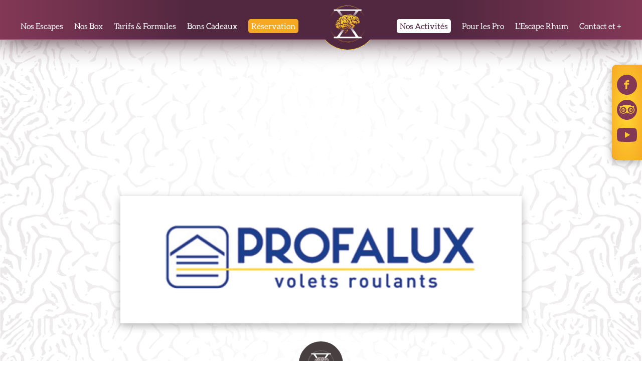

--- FILE ---
content_type: text/html; charset=UTF-8
request_url: https://cortexscape.com/teambuilding/017-logo_profalux/
body_size: 67096
content:

<!doctype html>
<!--[if lte IE 9 ]><html class="browser-not-compatible"><![endif]-->
<!--[if (gt IE 9)|!(IE) ]><html><![endif]-->
<head>
	<title>
		017 LOGO_PROFALUX - Cortexscape	</title>
		
	<meta charset="UTF-8" />
	<!-- <meta http-equiv="X-UA-Compatible" content="IE=edge,chrome=1" /> -->
	<!-- <meta name="viewport" content="width=device-width, initial-scale=1.0" /> -->

	<link rel="alternate" hreflang="fr" href="https://cortexscape.com/" />
	<link rel="alternate" hreflang="en" href="https://cortexscape.com/en" />

	<meta http-equiv="Content-Language" content="fr_FR" />
	<meta name="viewport" content="width=device-width, initial-scale=1.0, maximum-scale=1.0, minimum-scale=1.0, user-scalable=no">

	<link rel="shortcut icon" href="https://cortexscape.com/wp-content/themes/cortexscape/assets/images/favicon-120x120.png">
	<link rel="apple-touch-icon" href="https://cortexscape.com/wp-content/themes/cortexscape/assets/images/favicon-120x120.png">

	<meta name="google-site-verification" content="3YROpxTdbLbvsBE4lVRXkuGrQCkiHGs5t946yjjqlXA" />
	<script src="https://www.google.com/recaptcha/api.js" async defer></script>

	<script src="https://cortexscape.com/wp-content/themes/cortexscape/assets/js/jquery.min.js"></script>


	<link rel="pingback" href="https://cortexscape.com/xmlrpc.php" />
	<link href="https://cortexscape.com/wp-content/themes/cortexscape/app.css?noCache=397a4e02" rel="stylesheet" />

	<script>
		var template_dir = "https://cortexscape.com/wp-content/themes/cortexscape";
	</script>    


	<!-- Google tag (gtag.js) -->
	<script async src="https://www.googletagmanager.com/gtag/js?id=G-010KEWHWT0"></script>
	<script>
	  window.dataLayer = window.dataLayer || [];
	  function gtag(){dataLayer.push(arguments);}
	  gtag('js', new Date());
	
	  gtag('config', 'G-010KEWHWT0');
	</script>


	
	<!-- Facebook Pixel Code -->
	<script>
		!function(f,b,e,v,n,t,s)
		{if(f.fbq)return;n=f.fbq=function(){n.callMethod?
			n.callMethod.apply(n,arguments):n.queue.push(arguments)};
			if(!f._fbq)f._fbq=n;n.push=n;n.loaded=!0;n.version='2.0';
			n.queue=[];t=b.createElement(e);t.async=!0;
			t.src=v;s=b.getElementsByTagName(e)[0];
			s.parentNode.insertBefore(t,s)}(window, document,'script',
			'https://connect.facebook.net/en_US/fbevents.js');
		fbq('init', '680140996047408');
		fbq('track', 'PageView');
	</script>
	<noscript><img height="1" width="1" style="display:none"
				   src="https://www.facebook.com/tr?id=680140996047408&ev=PageView&noscript=1"
		/></noscript>
	<!-- End Facebook Pixel Code -->
	 <meta name='robots' content='index, follow, max-image-preview:large, max-snippet:-1, max-video-preview:-1' />
<script id="cookie-law-info-gcm-var-js">
var _ckyGcm = {"status":true,"default_settings":[{"analytics":"denied","advertisement":"denied","functional":"granted","necessary":"granted","ad_user_data":"denied","ad_personalization":"denied","regions":"All"}],"wait_for_update":2000,"url_passthrough":true,"ads_data_redaction":true}</script>
<script id="cookie-law-info-gcm-js" type="text/javascript" src="https://cortexscape.com/wp-content/plugins/cookie-law-info/lite/frontend/js/gcm.min.js"></script> <script id="cookieyes" type="text/javascript" src="https://cdn-cookieyes.com/client_data/34421d10ee833c2f4b207a4c/script.js"></script>
	<!-- This site is optimized with the Yoast SEO plugin v23.1 - https://yoast.com/wordpress/plugins/seo/ -->
	<link rel="canonical" href="https://cortexscape.com/teambuilding/017-logo_profalux/" />
	<meta property="og:locale" content="fr_FR" />
	<meta property="og:type" content="article" />
	<meta property="og:title" content="017 LOGO_PROFALUX - Cortexscape" />
	<meta property="og:url" content="https://cortexscape.com/teambuilding/017-logo_profalux/" />
	<meta property="og:site_name" content="Cortexscape" />
	<meta property="article:modified_time" content="2017-06-23T20:40:30+00:00" />
	<meta property="og:image" content="https://cortexscape.com/teambuilding/017-logo_profalux" />
	<meta property="og:image:width" content="1470" />
	<meta property="og:image:height" content="272" />
	<meta property="og:image:type" content="image/jpeg" />
	<meta name="twitter:card" content="summary_large_image" />
	<script type="application/ld+json" class="yoast-schema-graph">{"@context":"https://schema.org","@graph":[{"@type":"WebPage","@id":"https://cortexscape.com/teambuilding/017-logo_profalux/","url":"https://cortexscape.com/teambuilding/017-logo_profalux/","name":"017 LOGO_PROFALUX - Cortexscape","isPartOf":{"@id":"https://cortexscape.com/#website"},"primaryImageOfPage":{"@id":"https://cortexscape.com/teambuilding/017-logo_profalux/#primaryimage"},"image":{"@id":"https://cortexscape.com/teambuilding/017-logo_profalux/#primaryimage"},"thumbnailUrl":"https://cortexscape.com/wp-content/uploads/2016/10/017-LOGO_PROFALUX.jpg","datePublished":"2017-06-23T20:39:53+00:00","dateModified":"2017-06-23T20:40:30+00:00","breadcrumb":{"@id":"https://cortexscape.com/teambuilding/017-logo_profalux/#breadcrumb"},"inLanguage":"fr-FR","potentialAction":[{"@type":"ReadAction","target":["https://cortexscape.com/teambuilding/017-logo_profalux/"]}]},{"@type":"ImageObject","inLanguage":"fr-FR","@id":"https://cortexscape.com/teambuilding/017-logo_profalux/#primaryimage","url":"https://cortexscape.com/wp-content/uploads/2016/10/017-LOGO_PROFALUX.jpg","contentUrl":"https://cortexscape.com/wp-content/uploads/2016/10/017-LOGO_PROFALUX.jpg","width":1470,"height":272},{"@type":"BreadcrumbList","@id":"https://cortexscape.com/teambuilding/017-logo_profalux/#breadcrumb","itemListElement":[{"@type":"ListItem","position":1,"name":"Accueil","item":"https://cortexscape.com/"},{"@type":"ListItem","position":2,"name":"Team Building","item":"https://cortexscape.com/teambuilding/"},{"@type":"ListItem","position":3,"name":"017 LOGO_PROFALUX"}]},{"@type":"WebSite","@id":"https://cortexscape.com/#website","url":"https://cortexscape.com/","name":"Cortexscape","description":"Escape game à Annemasse - Haute-Savoie","potentialAction":[{"@type":"SearchAction","target":{"@type":"EntryPoint","urlTemplate":"https://cortexscape.com/?s={search_term_string}"},"query-input":"required name=search_term_string"}],"inLanguage":"fr-FR"}]}</script>
	<!-- / Yoast SEO plugin. -->


<link rel="alternate" type="application/rss+xml" title="Cortexscape &raquo; 017 LOGO_PROFALUX Flux des commentaires" href="https://cortexscape.com/teambuilding/017-logo_profalux/feed/" />
<script type="text/javascript">
/* <![CDATA[ */
window._wpemojiSettings = {"baseUrl":"https:\/\/s.w.org\/images\/core\/emoji\/15.0.3\/72x72\/","ext":".png","svgUrl":"https:\/\/s.w.org\/images\/core\/emoji\/15.0.3\/svg\/","svgExt":".svg","source":{"concatemoji":"https:\/\/cortexscape.com\/wp-includes\/js\/wp-emoji-release.min.js?ver=6.5.7"}};
/*! This file is auto-generated */
!function(i,n){var o,s,e;function c(e){try{var t={supportTests:e,timestamp:(new Date).valueOf()};sessionStorage.setItem(o,JSON.stringify(t))}catch(e){}}function p(e,t,n){e.clearRect(0,0,e.canvas.width,e.canvas.height),e.fillText(t,0,0);var t=new Uint32Array(e.getImageData(0,0,e.canvas.width,e.canvas.height).data),r=(e.clearRect(0,0,e.canvas.width,e.canvas.height),e.fillText(n,0,0),new Uint32Array(e.getImageData(0,0,e.canvas.width,e.canvas.height).data));return t.every(function(e,t){return e===r[t]})}function u(e,t,n){switch(t){case"flag":return n(e,"\ud83c\udff3\ufe0f\u200d\u26a7\ufe0f","\ud83c\udff3\ufe0f\u200b\u26a7\ufe0f")?!1:!n(e,"\ud83c\uddfa\ud83c\uddf3","\ud83c\uddfa\u200b\ud83c\uddf3")&&!n(e,"\ud83c\udff4\udb40\udc67\udb40\udc62\udb40\udc65\udb40\udc6e\udb40\udc67\udb40\udc7f","\ud83c\udff4\u200b\udb40\udc67\u200b\udb40\udc62\u200b\udb40\udc65\u200b\udb40\udc6e\u200b\udb40\udc67\u200b\udb40\udc7f");case"emoji":return!n(e,"\ud83d\udc26\u200d\u2b1b","\ud83d\udc26\u200b\u2b1b")}return!1}function f(e,t,n){var r="undefined"!=typeof WorkerGlobalScope&&self instanceof WorkerGlobalScope?new OffscreenCanvas(300,150):i.createElement("canvas"),a=r.getContext("2d",{willReadFrequently:!0}),o=(a.textBaseline="top",a.font="600 32px Arial",{});return e.forEach(function(e){o[e]=t(a,e,n)}),o}function t(e){var t=i.createElement("script");t.src=e,t.defer=!0,i.head.appendChild(t)}"undefined"!=typeof Promise&&(o="wpEmojiSettingsSupports",s=["flag","emoji"],n.supports={everything:!0,everythingExceptFlag:!0},e=new Promise(function(e){i.addEventListener("DOMContentLoaded",e,{once:!0})}),new Promise(function(t){var n=function(){try{var e=JSON.parse(sessionStorage.getItem(o));if("object"==typeof e&&"number"==typeof e.timestamp&&(new Date).valueOf()<e.timestamp+604800&&"object"==typeof e.supportTests)return e.supportTests}catch(e){}return null}();if(!n){if("undefined"!=typeof Worker&&"undefined"!=typeof OffscreenCanvas&&"undefined"!=typeof URL&&URL.createObjectURL&&"undefined"!=typeof Blob)try{var e="postMessage("+f.toString()+"("+[JSON.stringify(s),u.toString(),p.toString()].join(",")+"));",r=new Blob([e],{type:"text/javascript"}),a=new Worker(URL.createObjectURL(r),{name:"wpTestEmojiSupports"});return void(a.onmessage=function(e){c(n=e.data),a.terminate(),t(n)})}catch(e){}c(n=f(s,u,p))}t(n)}).then(function(e){for(var t in e)n.supports[t]=e[t],n.supports.everything=n.supports.everything&&n.supports[t],"flag"!==t&&(n.supports.everythingExceptFlag=n.supports.everythingExceptFlag&&n.supports[t]);n.supports.everythingExceptFlag=n.supports.everythingExceptFlag&&!n.supports.flag,n.DOMReady=!1,n.readyCallback=function(){n.DOMReady=!0}}).then(function(){return e}).then(function(){var e;n.supports.everything||(n.readyCallback(),(e=n.source||{}).concatemoji?t(e.concatemoji):e.wpemoji&&e.twemoji&&(t(e.twemoji),t(e.wpemoji)))}))}((window,document),window._wpemojiSettings);
/* ]]> */
</script>
<style id='wp-emoji-styles-inline-css' type='text/css'>

	img.wp-smiley, img.emoji {
		display: inline !important;
		border: none !important;
		box-shadow: none !important;
		height: 1em !important;
		width: 1em !important;
		margin: 0 0.07em !important;
		vertical-align: -0.1em !important;
		background: none !important;
		padding: 0 !important;
	}
</style>
<link rel='stylesheet' id='wp-block-library-css' href='https://cortexscape.com/wp-includes/css/dist/block-library/style.min.css?ver=6.5.7' type='text/css' media='all' />
<style id='classic-theme-styles-inline-css' type='text/css'>
/*! This file is auto-generated */
.wp-block-button__link{color:#fff;background-color:#32373c;border-radius:9999px;box-shadow:none;text-decoration:none;padding:calc(.667em + 2px) calc(1.333em + 2px);font-size:1.125em}.wp-block-file__button{background:#32373c;color:#fff;text-decoration:none}
</style>
<style id='global-styles-inline-css' type='text/css'>
body{--wp--preset--color--black: #000000;--wp--preset--color--cyan-bluish-gray: #abb8c3;--wp--preset--color--white: #ffffff;--wp--preset--color--pale-pink: #f78da7;--wp--preset--color--vivid-red: #cf2e2e;--wp--preset--color--luminous-vivid-orange: #ff6900;--wp--preset--color--luminous-vivid-amber: #fcb900;--wp--preset--color--light-green-cyan: #7bdcb5;--wp--preset--color--vivid-green-cyan: #00d084;--wp--preset--color--pale-cyan-blue: #8ed1fc;--wp--preset--color--vivid-cyan-blue: #0693e3;--wp--preset--color--vivid-purple: #9b51e0;--wp--preset--gradient--vivid-cyan-blue-to-vivid-purple: linear-gradient(135deg,rgba(6,147,227,1) 0%,rgb(155,81,224) 100%);--wp--preset--gradient--light-green-cyan-to-vivid-green-cyan: linear-gradient(135deg,rgb(122,220,180) 0%,rgb(0,208,130) 100%);--wp--preset--gradient--luminous-vivid-amber-to-luminous-vivid-orange: linear-gradient(135deg,rgba(252,185,0,1) 0%,rgba(255,105,0,1) 100%);--wp--preset--gradient--luminous-vivid-orange-to-vivid-red: linear-gradient(135deg,rgba(255,105,0,1) 0%,rgb(207,46,46) 100%);--wp--preset--gradient--very-light-gray-to-cyan-bluish-gray: linear-gradient(135deg,rgb(238,238,238) 0%,rgb(169,184,195) 100%);--wp--preset--gradient--cool-to-warm-spectrum: linear-gradient(135deg,rgb(74,234,220) 0%,rgb(151,120,209) 20%,rgb(207,42,186) 40%,rgb(238,44,130) 60%,rgb(251,105,98) 80%,rgb(254,248,76) 100%);--wp--preset--gradient--blush-light-purple: linear-gradient(135deg,rgb(255,206,236) 0%,rgb(152,150,240) 100%);--wp--preset--gradient--blush-bordeaux: linear-gradient(135deg,rgb(254,205,165) 0%,rgb(254,45,45) 50%,rgb(107,0,62) 100%);--wp--preset--gradient--luminous-dusk: linear-gradient(135deg,rgb(255,203,112) 0%,rgb(199,81,192) 50%,rgb(65,88,208) 100%);--wp--preset--gradient--pale-ocean: linear-gradient(135deg,rgb(255,245,203) 0%,rgb(182,227,212) 50%,rgb(51,167,181) 100%);--wp--preset--gradient--electric-grass: linear-gradient(135deg,rgb(202,248,128) 0%,rgb(113,206,126) 100%);--wp--preset--gradient--midnight: linear-gradient(135deg,rgb(2,3,129) 0%,rgb(40,116,252) 100%);--wp--preset--font-size--small: 13px;--wp--preset--font-size--medium: 20px;--wp--preset--font-size--large: 36px;--wp--preset--font-size--x-large: 42px;--wp--preset--spacing--20: 0.44rem;--wp--preset--spacing--30: 0.67rem;--wp--preset--spacing--40: 1rem;--wp--preset--spacing--50: 1.5rem;--wp--preset--spacing--60: 2.25rem;--wp--preset--spacing--70: 3.38rem;--wp--preset--spacing--80: 5.06rem;--wp--preset--shadow--natural: 6px 6px 9px rgba(0, 0, 0, 0.2);--wp--preset--shadow--deep: 12px 12px 50px rgba(0, 0, 0, 0.4);--wp--preset--shadow--sharp: 6px 6px 0px rgba(0, 0, 0, 0.2);--wp--preset--shadow--outlined: 6px 6px 0px -3px rgba(255, 255, 255, 1), 6px 6px rgba(0, 0, 0, 1);--wp--preset--shadow--crisp: 6px 6px 0px rgba(0, 0, 0, 1);}:where(.is-layout-flex){gap: 0.5em;}:where(.is-layout-grid){gap: 0.5em;}body .is-layout-flex{display: flex;}body .is-layout-flex{flex-wrap: wrap;align-items: center;}body .is-layout-flex > *{margin: 0;}body .is-layout-grid{display: grid;}body .is-layout-grid > *{margin: 0;}:where(.wp-block-columns.is-layout-flex){gap: 2em;}:where(.wp-block-columns.is-layout-grid){gap: 2em;}:where(.wp-block-post-template.is-layout-flex){gap: 1.25em;}:where(.wp-block-post-template.is-layout-grid){gap: 1.25em;}.has-black-color{color: var(--wp--preset--color--black) !important;}.has-cyan-bluish-gray-color{color: var(--wp--preset--color--cyan-bluish-gray) !important;}.has-white-color{color: var(--wp--preset--color--white) !important;}.has-pale-pink-color{color: var(--wp--preset--color--pale-pink) !important;}.has-vivid-red-color{color: var(--wp--preset--color--vivid-red) !important;}.has-luminous-vivid-orange-color{color: var(--wp--preset--color--luminous-vivid-orange) !important;}.has-luminous-vivid-amber-color{color: var(--wp--preset--color--luminous-vivid-amber) !important;}.has-light-green-cyan-color{color: var(--wp--preset--color--light-green-cyan) !important;}.has-vivid-green-cyan-color{color: var(--wp--preset--color--vivid-green-cyan) !important;}.has-pale-cyan-blue-color{color: var(--wp--preset--color--pale-cyan-blue) !important;}.has-vivid-cyan-blue-color{color: var(--wp--preset--color--vivid-cyan-blue) !important;}.has-vivid-purple-color{color: var(--wp--preset--color--vivid-purple) !important;}.has-black-background-color{background-color: var(--wp--preset--color--black) !important;}.has-cyan-bluish-gray-background-color{background-color: var(--wp--preset--color--cyan-bluish-gray) !important;}.has-white-background-color{background-color: var(--wp--preset--color--white) !important;}.has-pale-pink-background-color{background-color: var(--wp--preset--color--pale-pink) !important;}.has-vivid-red-background-color{background-color: var(--wp--preset--color--vivid-red) !important;}.has-luminous-vivid-orange-background-color{background-color: var(--wp--preset--color--luminous-vivid-orange) !important;}.has-luminous-vivid-amber-background-color{background-color: var(--wp--preset--color--luminous-vivid-amber) !important;}.has-light-green-cyan-background-color{background-color: var(--wp--preset--color--light-green-cyan) !important;}.has-vivid-green-cyan-background-color{background-color: var(--wp--preset--color--vivid-green-cyan) !important;}.has-pale-cyan-blue-background-color{background-color: var(--wp--preset--color--pale-cyan-blue) !important;}.has-vivid-cyan-blue-background-color{background-color: var(--wp--preset--color--vivid-cyan-blue) !important;}.has-vivid-purple-background-color{background-color: var(--wp--preset--color--vivid-purple) !important;}.has-black-border-color{border-color: var(--wp--preset--color--black) !important;}.has-cyan-bluish-gray-border-color{border-color: var(--wp--preset--color--cyan-bluish-gray) !important;}.has-white-border-color{border-color: var(--wp--preset--color--white) !important;}.has-pale-pink-border-color{border-color: var(--wp--preset--color--pale-pink) !important;}.has-vivid-red-border-color{border-color: var(--wp--preset--color--vivid-red) !important;}.has-luminous-vivid-orange-border-color{border-color: var(--wp--preset--color--luminous-vivid-orange) !important;}.has-luminous-vivid-amber-border-color{border-color: var(--wp--preset--color--luminous-vivid-amber) !important;}.has-light-green-cyan-border-color{border-color: var(--wp--preset--color--light-green-cyan) !important;}.has-vivid-green-cyan-border-color{border-color: var(--wp--preset--color--vivid-green-cyan) !important;}.has-pale-cyan-blue-border-color{border-color: var(--wp--preset--color--pale-cyan-blue) !important;}.has-vivid-cyan-blue-border-color{border-color: var(--wp--preset--color--vivid-cyan-blue) !important;}.has-vivid-purple-border-color{border-color: var(--wp--preset--color--vivid-purple) !important;}.has-vivid-cyan-blue-to-vivid-purple-gradient-background{background: var(--wp--preset--gradient--vivid-cyan-blue-to-vivid-purple) !important;}.has-light-green-cyan-to-vivid-green-cyan-gradient-background{background: var(--wp--preset--gradient--light-green-cyan-to-vivid-green-cyan) !important;}.has-luminous-vivid-amber-to-luminous-vivid-orange-gradient-background{background: var(--wp--preset--gradient--luminous-vivid-amber-to-luminous-vivid-orange) !important;}.has-luminous-vivid-orange-to-vivid-red-gradient-background{background: var(--wp--preset--gradient--luminous-vivid-orange-to-vivid-red) !important;}.has-very-light-gray-to-cyan-bluish-gray-gradient-background{background: var(--wp--preset--gradient--very-light-gray-to-cyan-bluish-gray) !important;}.has-cool-to-warm-spectrum-gradient-background{background: var(--wp--preset--gradient--cool-to-warm-spectrum) !important;}.has-blush-light-purple-gradient-background{background: var(--wp--preset--gradient--blush-light-purple) !important;}.has-blush-bordeaux-gradient-background{background: var(--wp--preset--gradient--blush-bordeaux) !important;}.has-luminous-dusk-gradient-background{background: var(--wp--preset--gradient--luminous-dusk) !important;}.has-pale-ocean-gradient-background{background: var(--wp--preset--gradient--pale-ocean) !important;}.has-electric-grass-gradient-background{background: var(--wp--preset--gradient--electric-grass) !important;}.has-midnight-gradient-background{background: var(--wp--preset--gradient--midnight) !important;}.has-small-font-size{font-size: var(--wp--preset--font-size--small) !important;}.has-medium-font-size{font-size: var(--wp--preset--font-size--medium) !important;}.has-large-font-size{font-size: var(--wp--preset--font-size--large) !important;}.has-x-large-font-size{font-size: var(--wp--preset--font-size--x-large) !important;}
.wp-block-navigation a:where(:not(.wp-element-button)){color: inherit;}
:where(.wp-block-post-template.is-layout-flex){gap: 1.25em;}:where(.wp-block-post-template.is-layout-grid){gap: 1.25em;}
:where(.wp-block-columns.is-layout-flex){gap: 2em;}:where(.wp-block-columns.is-layout-grid){gap: 2em;}
.wp-block-pullquote{font-size: 1.5em;line-height: 1.6;}
</style>
<link rel="https://api.w.org/" href="https://cortexscape.com/wp-json/" /><link rel="alternate" type="application/json" href="https://cortexscape.com/wp-json/wp/v2/media/572" /><link rel="EditURI" type="application/rsd+xml" title="RSD" href="https://cortexscape.com/xmlrpc.php?rsd" />
<meta name="generator" content="WordPress 6.5.7" />
<link rel='shortlink' href='https://cortexscape.com/?p=572' />
<link rel="alternate" type="application/json+oembed" href="https://cortexscape.com/wp-json/oembed/1.0/embed?url=https%3A%2F%2Fcortexscape.com%2Fteambuilding%2F017-logo_profalux%2F" />
<link rel="alternate" type="text/xml+oembed" href="https://cortexscape.com/wp-json/oembed/1.0/embed?url=https%3A%2F%2Fcortexscape.com%2Fteambuilding%2F017-logo_profalux%2F&#038;format=xml" />
		<style type="text/css" id="wp-custom-css">
			.global-policy, .global-policy *{
color:#000!important;
	font-family: arial, verdana, helvetica!important;
}

.cky-consent-container .cky-consent-bar, .cky-preference-center{
	font-family: arial, verdana, helvetica;
}

a.cky-banner-element {
        padding: 8px 30px;
        background: #f7a823;
        color: #522740;
        border: 1px solid #f7a823;
        box-sizing: border-box;
        border-radius: 5px;
        cursor: pointer;
}		</style>
			
</head>

<body class="attachment attachment-template-default attachmentid-572 attachment-jpeg">


	<div class="wrapper">

		<header class="header">
			<div class="header-inner">
				<ul id="menu-menu-header-gauche" class="menu"><li id="menu-item-213" class="menu-item-escape menu-item menu-item-type-post_type menu-item-object-page menu-item-213"><a href="https://cortexscape.com/le-jeu/">Nos Escapes</a></li>
<li id="menu-item-1170" class="menu-item menu-item-type-post_type menu-item-object-page menu-item-1170"><a href="https://cortexscape.com/nos-box/">Nos Box</a></li>
<li id="menu-item-509" class="menu-item menu-item-type-post_type menu-item-object-page menu-item-509"><a href="https://cortexscape.com/tarifs-formules/">Tarifs &amp; Formules</a></li>
<li id="menu-item-1241" class="menu-item menu-item-type-post_type menu-item-object-page menu-item-1241"><a href="https://cortexscape.com/bons-cadeaux/">Bons Cadeaux</a></li>
<li id="menu-item-1243" class="menu-item menu-item-type-post_type menu-item-object-page menu-item-1243"><a href="https://cortexscape.com/reservation/"><span class="featured-menu">Réservation</span></a></li>
</ul>				<a href='https://cortexscape.com' class="header-logo">
					<div class="header-logo-text" style="background-image: url('https://cortexscape.com/wp-content/themes/cortexscape/assets/images/logo-header-text.svg')"></div>
					<div class="header-logo-x" style="background-image: url('https://cortexscape.com/wp-content/themes/cortexscape/assets/images/logo-header-x.svg')"></div>
				</a>
				<ul id="menu-menu-header-droite" class="menu"><li id="menu-item-1424" class="menu-item menu-item-type-custom menu-item-object-custom menu-item-has-children menu-item-1424"><a href="#"><span class="featured-menu2">Nos Activités</span></a>
<ul class="sub-menu">
	<li id="menu-item-1425" class="menu-item menu-item-type-custom menu-item-object-custom menu-item-1425"><a target="_blank" rel="noopener" href="https://cortexvirtual.fr/">Réalité Virtuelle</a></li>
	<li id="menu-item-1427" class="menu-item menu-item-type-custom menu-item-object-custom menu-item-1427"><a target="_blank" rel="noopener" href="https://cortexquiz.fr/">Quiz Game</a></li>
	<li id="menu-item-1426" class="menu-item menu-item-type-custom menu-item-object-custom menu-item-1426"><a target="_blank" rel="noopener" href="https://cortexagency.fr/"><p>Formations,<br>Évènementiel</p></a></li>
	<li id="menu-item-1237" class="menu-item menu-item-type-custom menu-item-object-custom menu-item-1237"><a target="_blank" rel="noopener" href="https://cortexworld.fr">CorteXworld</a></li>
</ul>
</li>
<li id="menu-item-603" class="menu-item menu-item-type-post_type menu-item-object-page menu-item-603"><a href="https://cortexscape.com/teambuilding/">Pour les Pro</a></li>
<li id="menu-item-668" class="menu-item menu-item-type-post_type menu-item-object-page menu-item-668"><a href="https://cortexscape.com/le-bar/">L’Escape Rhum</a></li>
<li id="menu-item-152" class="menu-item menu-item-type-post_type menu-item-object-page menu-item-152"><a href="https://cortexscape.com/contact/">Contact et +</a></li>
</ul>			</div>

			<a class="header-menuToggle">
				<svg class="icon icon-open"><use xmlns:xlink="http://www.w3.org/1999/xlink" xlink:href="#icon-burger"></use></svg>				<svg class="icon icon-close"><use xmlns:xlink="http://www.w3.org/1999/xlink" xlink:href="#icon-cross"></use></svg>			</a>

			<div class="header-aside">
				<div class="header-socials">
															<a class="header-social" target="_blank" href="https://www.facebook.com/cortexscape"><svg class="icon "><use xmlns:xlink="http://www.w3.org/1999/xlink" xlink:href="#icon-facebook"></use></svg></a>
																				<a class="header-social" target="_blank" href="https://www.tripadvisor.com/Attraction_Review-g196692-d11847249-Reviews-Cortexscape_Escape_Game-Annemasse_Haute_Savoie_Auvergne_Rhone_Alpes.html"><svg class="icon "><use xmlns:xlink="http://www.w3.org/1999/xlink" xlink:href="#icon-tripadvisor"></use></svg></a>
															<a class="header-social" target="_blank" href="https://www.youtube.com/@cortexscapeescapegame6276"><svg class="icon "><use xmlns:xlink="http://www.w3.org/1999/xlink" xlink:href="#icon-youtube"></use></svg></a>
									</div>
				<a class="header-lang" href="https://cortexscape.com/">FR</a>
			</div>
		</header>

		<div class="menuMobile">
			<ul id="menu-menu-mobile" class="menuMobile-menu"><li id="menu-item-347" class="menu-item menu-item-type-post_type menu-item-object-page menu-item-347"><a href="https://cortexscape.com/le-jeu/">Nos Escapes</a></li>
<li id="menu-item-749" class="menu-item menu-item-type-post_type menu-item-object-page menu-item-749"><a href="https://cortexscape.com/reservation-mobile/"><span class="featured-menu">Réservation</span></a></li>
<li id="menu-item-1167" class="menu-item menu-item-type-post_type menu-item-object-page menu-item-1167"><a href="https://cortexscape.com/nos-box/">Nos Box en Loc&rsquo;</a></li>
<li id="menu-item-1166" class="menu-item menu-item-type-post_type menu-item-object-page menu-item-1166"><a href="https://cortexscape.com/bons-cadeaux/">Bons Cadeaux</a></li>
<li id="menu-item-348" class="menu-item menu-item-type-post_type menu-item-object-page menu-item-348"><a href="https://cortexscape.com/tarifs-formules/">Tarifs &amp; Formules</a></li>
<li id="menu-item-1419" class="menu-item menu-item-type-custom menu-item-object-custom menu-item-has-children menu-item-1419"><a href="#"><span class="featured-menu2">Nos activités</span></a>
<ul class="sub-menu">
	<li id="menu-item-1420" class="menu-item menu-item-type-custom menu-item-object-custom menu-item-1420"><a target="_blank" rel="noopener" href="https://cortexvirtual.fr/">Réalité Virtuelle</a></li>
	<li id="menu-item-1422" class="menu-item menu-item-type-custom menu-item-object-custom menu-item-1422"><a target="_blank" rel="noopener" href="https://cortexquiz.fr/">Quiz Game</a></li>
	<li id="menu-item-1421" class="menu-item menu-item-type-custom menu-item-object-custom menu-item-1421"><a target="_blank" rel="noopener" href="https://cortexagency.fr/">Formations, Évènementiels</a></li>
	<li id="menu-item-1238" class="menu-item menu-item-type-custom menu-item-object-custom menu-item-1238"><a target="_blank" rel="noopener" href="https://cortexworld.fr">CortexWorld</a></li>
</ul>
</li>
<li id="menu-item-345" class="menu-item menu-item-type-post_type menu-item-object-page menu-item-345"><a href="https://cortexscape.com/teambuilding/">Pour les Pro</a></li>
<li id="menu-item-669" class="menu-item menu-item-type-post_type menu-item-object-page menu-item-669"><a href="https://cortexscape.com/le-bar/">L’Escape Rhum</a></li>
<li id="menu-item-512" class="menu-item menu-item-type-post_type menu-item-object-page menu-item-512"><a href="https://cortexscape.com/avis-temoignages/">Avis &#038; Témoignages</a></li>
<li id="menu-item-344" class="menu-item menu-item-type-post_type menu-item-object-page menu-item-344"><a href="https://cortexscape.com/contact/">Contact et +</a></li>
</ul>			<div class="menuMobile-socials">
												<a class="menuMobile-social" target="_blank" href="https://www.facebook.com/cortexscape"><svg class="icon "><use xmlns:xlink="http://www.w3.org/1999/xlink" xlink:href="#icon-facebook"></use></svg></a>
																<a class="menuMobile-social" target="_blank" href="https://www.tripadvisor.com/Attraction_Review-g196692-d11847249-Reviews-Cortexscape_Escape_Game-Annemasse_Haute_Savoie_Auvergne_Rhone_Alpes.html"><svg class="icon "><use xmlns:xlink="http://www.w3.org/1999/xlink" xlink:href="#icon-tripadvisor"></use></svg></a>
							</div>
			<a class="menuMobile-lang" href="https://cortexscape.com/">Version Française</a>
		</div>

		<main>
<div class="pageDefault">
	<div class="superheading  bg-" 
	style="" 
	data-show-circles="false"
	data-theme="">
	<h1 class="superheading-heading"></h1>
	</div>	<div class="pageDefault-inner">
		<p class="attachment"><a href='https://cortexscape.com/wp-content/uploads/2016/10/017-LOGO_PROFALUX.jpg'><img fetchpriority="high" decoding="async" width="1470" height="272" src="https://cortexscape.com/wp-content/uploads/2016/10/017-LOGO_PROFALUX.jpg" class="attachment-medium size-medium" alt="" srcset="https://cortexscape.com/wp-content/uploads/2016/10/017-LOGO_PROFALUX.jpg 1470w, https://cortexscape.com/wp-content/uploads/2016/10/017-LOGO_PROFALUX-768x142.jpg 768w, https://cortexscape.com/wp-content/uploads/2016/10/017-LOGO_PROFALUX-1200x222.jpg 1200w" sizes="(max-width: 1470px) 100vw, 1470px" /></a></p>
	</div>
</div>

			</main>

			<footer class="footer">

				<div class="footer-logo">
					<img src="https://cortexscape.com/wp-content/themes/cortexscape/assets/images/logo-footer.svg">
				</div>                

				<div class="footer-inner">
					<div class="footer-item">
						<div class="footer-heading">Contact</div>
						<div class="footer-description"><svg class="icon "><use xmlns:xlink="http://www.w3.org/1999/xlink" xlink:href="#icon-phone"></use></svg> 04.50.83.01.69</div>
						<a class="footer-description" href="mailto:contact@cortexscape.com"><svg class="icon "><use xmlns:xlink="http://www.w3.org/1999/xlink" xlink:href="#icon-enveloppe"></use></svg> contact@cortexscape.com</a>
						<div class="footer-description">
							<svg class="icon "><use xmlns:xlink="http://www.w3.org/1999/xlink" xlink:href="#icon-pin"></use></svg>							<div>
								10 rue de l'industrie								<br>
								74100 Annemasse - Haute-Savoie							</div>
						</div>
					</div>
					<div class="footer-item">
						<div class="footer-heading">Horaires</div>
						<div class="footer-text">
							<p>Ouvert 7/7 jours</p>
<p>de 14h à 23h du lundi au vendredi<br />
de 10h à 23h le samedi<br />
de 10h à 21h le dimanche<br />
(sur réservation)</p>
						</div>
					</div>
					<div class="footer-item">
						<div class="footer-heading">Navigation</div>
						<ul id="menu-footer" class="footer-menu"><li id="menu-item-401" class="menu-item menu-item-type-post_type menu-item-object-page menu-item-401"><a href="https://cortexscape.com/avis-temoignages/">Avis &#038; Témoignages</a></li>
<li id="menu-item-400" class="menu-item menu-item-type-post_type menu-item-object-page menu-item-400"><a href="https://cortexscape.com/dans-la-presse/">Dans la presse</a></li>
<li id="menu-item-364" class="menu-item menu-item-type-post_type menu-item-object-page menu-item-364"><a href="https://cortexscape.com/partenaires/">Nos partenaires</a></li>
<li id="menu-item-472" class="menu-item menu-item-type-post_type menu-item-object-page menu-item-472"><a href="https://cortexscape.com/plan-du-site/">Plan du site</a></li>
<li id="menu-item-379" class="menu-item menu-item-type-post_type menu-item-object-page menu-item-379"><a href="https://cortexscape.com/mentions-legales/">Mentions légales</a></li>
<li id="menu-item-1580" class="menu-item menu-item-type-post_type menu-item-object-page menu-item-privacy-policy menu-item-1580"><a rel="privacy-policy" href="https://cortexscape.com/politique-des-cookies/">Politique des cookies</a></li>
</ul>					</div>
					<div class="footer-item">
						<div class="footer-heading">Suivez-nous sur les réseaux :</div>
						<div class="footer-socials">
																						<a class="footer-social" target="_blank" href="https://www.youtube.com/@cortexscapeescapegame6276"><svg class="icon "><use xmlns:xlink="http://www.w3.org/1999/xlink" xlink:href="#icon-youtube"></use></svg></a>
																						<a class="footer-social" target="_blank" href="https://www.instagram.com/cortex_world/"><svg class="icon "><use xmlns:xlink="http://www.w3.org/1999/xlink" xlink:href="#icon-instagram"></use></svg></a>
																					<a class="footer-social" target="_blank" href="https://www.facebook.com/cortexscape"><svg class="icon "><use xmlns:xlink="http://www.w3.org/1999/xlink" xlink:href="#icon-facebook"></use></svg></a>
																												<a class="footer-social" target="_blank" href="https://www.tripadvisor.com/Attraction_Review-g196692-d11847249-Reviews-Cortexscape_Escape_Game-Annemasse_Haute_Savoie_Auvergne_Rhone_Alpes.html"><svg class="icon "><use xmlns:xlink="http://www.w3.org/1999/xlink" xlink:href="#icon-tripadvisor"></use></svg></a>
													</div>
						
						<div class="footer-heading">Site CortexWorld</div>
							<a href="https://cortexworld.fr/">
							  <img src="https://cortexscape.com/wp-content/themes/cortexscape/assets/images/lien-cortexworld-w.png" alt="CortexWorld" width="120" height="115" style="width:120px;height:115px;">
							</a>

						
					</div>
				</div>
			</footer>

			

			<div id="svg-store"><!-- inject:svg --><svg xmlns="http://www.w3.org/2000/svg" xmlns:xlink="http://www.w3.org/1999/xlink"><defs><style>.cls-1{fill:#562144;}</style><style>.cls-1{fill:#562044;}</style><style>.cls-1{fill:#fbbc21;}</style><style>.cls-1{fill:#fbbc1e;}.cls-2{fill:#fcbf2d;}</style><style>.cls-1{fill:#fbbc1f;}</style><style>.cls-1{fill:#fbbc1f;}</style></defs><symbol id="icon-Bar Violet" viewBox="0 0 197.83 189.52"><path class="cls-1" d="M180.82,138.94c0,5.26,0,10.51,0,15.76s-3.2,8.4-8.45,8.42c-2.28,0-2.28,0-2.05,2.33.09.79.21,1.58.28,2.37a2.68,2.68,0,0,1-2.18,2.89,2.5,2.5,0,0,1-2.85-2.16c-.25-1.46-.46-2.93-.57-4.41-.06-.85-.41-1-1.18-1-4.83,0-9.66,0-14.49,0-.84,0-1.13.34-1.2,1.1-.12,1.26-.26,2.53-.41,3.79-.19,1.71-1.31,2.83-2.72,2.75s-2.46-1.29-2.35-3.15c.07-1.11.18-2.22.36-3.32.15-.94-.23-1.2-1.11-1.17-1.27.06-2.55.06-3.82,0-.88,0-1.27.17-1.08,1.15s.31,2.2.45,3.3a2.69,2.69,0,0,1-2.21,3.16,2.55,2.55,0,0,1-2.82-2.38c-.23-1.41-.43-2.83-.54-4.26-.06-.76-.36-1-1.08-1-4.89,0-9.77,0-14.65,0-.88,0-1.08.45-1.15,1.16-.12,1.26-.25,2.53-.4,3.79a2.72,2.72,0,0,1-2.77,2.69c-1.5-.13-2.4-1.29-2.3-3.05.07-1.22.22-2.43.37-3.64.09-.7-.17-1-.86-.93h-.64a11.19,11.19,0,0,0-3.48.09c-1.14.4-.67,1.92-1.14,2.88a7.53,7.53,0,0,1-7,4.64q-20.38.09-40.76,0a7.52,7.52,0,0,1-7.56-6.61c-.13-.85-.44-1-1.2-1-2.86,0-5.73,0-8.59,0-6.29,0-10.64-4.33-10.66-10.58q0-13.68,0-27.38c0-6.13,4.28-10.37,10.42-10.44,2.54,0,5.09,0,7.64,0,.75,0,1.82.44,2.2-.33a2.91,2.91,0,0,0-.34-3A13.47,13.47,0,0,1,46,101.32c1.51-7.76,8.25-12.59,16.24-11.67a2.37,2.37,0,0,0,2.22-.7,17,17,0,0,1,23.7,0,2.56,2.56,0,0,0,2.4.72,14.4,14.4,0,0,1,16.36,14.65,13.14,13.14,0,0,1-2.29,7.34,2.63,2.63,0,0,0-.21,2.69c.33.82,1.22.32,1.86.39s1.27,0,1.91,0a2.93,2.93,0,0,0,2.88-1.15,4.2,4.2,0,0,1,3.43-1.41q8.91,0,17.83,0a4.63,4.63,0,0,1,3.78,1.7,2.21,2.21,0,0,0,2.06.86,23.8,23.8,0,0,1,2.39,0c1.49.07,2.85.07,3.92-1.37a3.79,3.79,0,0,1,3.18-1.18q8.92,0,17.83,0a4.69,4.69,0,0,1,3.78,1.73,2.11,2.11,0,0,0,1.91.83,14.23,14.23,0,0,1,3.8.19,7.7,7.7,0,0,1,5.81,7.63C180.85,128,180.82,133.48,180.82,138.94ZM99.3,139q0-11.7,0-23.4c0-2.51-.84-3.37-3.32-3.37H56.81c-2.61,0-3.37.78-3.37,3.44v46.48c0,2.8.77,3.57,3.59,3.57H95.71c2.76,0,3.59-.84,3.59-3.64ZM68.75,92.07,70,93.24a14.19,14.19,0,0,1,4.07,6.17,2.54,2.54,0,0,1-1.49,3.39,2.49,2.49,0,0,1-3.22-1.53c-.23-.47-.4-1-.63-1.45a9.43,9.43,0,0,0-17.45,7c.28.88.54,1.62,1.73.89a6.55,6.55,0,0,1,3.56-.63H96.08a7.26,7.26,0,0,1,3.57.64c1,.55,1.32.22,1.65-.75A9.4,9.4,0,0,0,97.5,96.1a9.53,9.53,0,0,0-11.5,1,9.87,9.87,0,0,0-2.64,4.1,2.49,2.49,0,0,1-2.77,1.89c-1.7-.17-2.59-1.71-2-3.54A14.79,14.79,0,0,1,84,92.08C79.57,88.3,72.75,88.3,68.75,92.07Zm71.17,55.76c1.22,0,2.45-.08,3.66,0s1.46-.39,1.57-1.41c.66-5.95,1.33-11.89,2.06-17.83.1-.85,0-1.19-.9-1.44a4.74,4.74,0,0,1-3.66-4.31c-.33-3-.31-3-3.3-3.09-1.59-.07-1.92.46-1.88,2a5,5,0,0,1-3.85,5.47c-1,.32-.86.9-.78,1.57q.94,8.2,1.93,16.41c.32,2.66.34,2.66,3.09,2.66Zm-106.86-9c0,4.66,0,9.33,0,14A5,5,0,0,0,38,158c3.13.11,6.26,0,9.38,0,1.41,0,1.09-1,.94-1.66-.28-1.15,1.09-2.91-.92-3.38a21.73,21.73,0,0,0-4.12-.07,5,5,0,0,1-5.09-5q-.06-9,0-18a4.9,4.9,0,0,1,4.91-5c.53,0,1.06,0,1.59,0,3.75,0,3.7,0,3.71-3.74,0-1.18-.43-1.4-1.48-1.38-2.81.06-5.62,0-8.43,0-3.41,0-5.39,2-5.4,5.46C33.05,129.79,33.06,134.29,33.06,138.8Zm142.66-4V123.31a5,5,0,0,0-.22-1.88c-.56-1.38-1.88-1.93-4.07-1.6-1.51.22-.72,1.41-.77,2.13-.17,2.68-1.32,4.45-3.86,5.21-1.08.32-.93,1-.84,1.68.71,5.94,1.46,11.87,2.11,17.82.11,1,.5,1.21,1.39,1.18,1.64-.06,3.29-.07,4.93,0,1,.05,1.37-.27,1.36-1.33C175.69,142.6,175.72,138.68,175.72,134.76Zm-67.57,13.07a16.57,16.57,0,0,1,2.23,0c1.2.17,1.55-.42,1.66-1.48.64-5.84,1.3-11.68,2-17.51.13-1,0-1.44-1.08-1.76a4.78,4.78,0,0,1-3.47-4.14c-.16-1,.5-2.44-.38-3s-2.17-.09-3.27-.2-1.5.32-1.49,1.5c0,7.57,0,15.15,0,22.72C104.39,147.83,104.39,147.83,108.15,147.83Zm48.46,0c1.7,0,3.4-.07,5.09,0,1.2.06,1.41-.37,1.27-1.47-.67-5.31-1.28-10.62-1.89-15.93-.35-3-.35-3-3.43-3-.47,0-1,0-1.43,0-1.21.07-2.68-.49-3.55.25s-.46,2.2-.6,3.35c-.63,5.1-1.17,10.2-1.82,15.3-.16,1.26.26,1.56,1.43,1.5C153.32,147.77,155,147.83,156.61,147.83Zm-33.14,0c1.75,0,3.5-.05,5.25,0,1,.05,1.27-.3,1.15-1.28-.75-6-1.48-12-2.15-18-.1-.89-.38-1.17-1.25-1.15-2,0-3.93.08-5.89,0-1,0-1.3.35-1.39,1.23-.17,1.74-.38,3.48-.58,5.21-.49,4.21-1,8.42-1.48,12.62-.14,1.09.2,1.4,1.25,1.36C120.08,147.78,121.78,147.83,123.47,147.83Zm.08-25.47h5.25c3.71,0,3.66,0,3.64-3.79,0-1.07-.35-1.34-1.37-1.32-4.24,0-8.48,0-12.72,0-3.94,0-3.91,0-3.79,3.94,0,.92.31,1.18,1.2,1.17C118.36,122.33,121,122.36,123.55,122.36Zm33,0H162c3.62,0,3.58,0,3.59-3.69,0-1.11-.31-1.44-1.43-1.43-4.23.06-8.48,0-12.72,0-3.83,0-3.8,0-3.73,3.84,0,1,.27,1.3,1.25,1.27C151.48,122.32,154,122.36,156.57,122.36ZM48.35,139.06v-5.4c0-3.73,0-3.68-3.76-3.69-1.18,0-1.37.44-1.36,1.48.05,4.24,0,8.48,0,12.72,0,3.74,0,3.68,3.75,3.69,1.19,0,1.39-.45,1.37-1.48C48.31,143.94,48.35,141.5,48.35,139.06Zm75,19h4.13c4.13,0,4.11,0,3.18-4.18-.16-.72-.44-.93-1.14-.92-4.08,0-8.15,0-12.23,0-.58,0-1,.07-1.08.82-.07,1-.18,2.1-.35,3.15s.28,1.17,1.14,1.15C119.15,158,121.26,158,123.38,158Zm33.24,0h5.24c2.35,0,2.35,0,2.15-2.25,0-.52-.13-1.05-.15-1.58,0-1-.46-1.31-1.48-1.29-3.12.07-6.24,0-9.36,0-3.87,0-3.84,0-4,3.92,0,.91.19,1.21,1.11,1.19C152.28,158,154.45,158,156.62,158ZM140,152.93c-1.11,0-2.23,0-3.34,0-.48,0-.9-.05-.89.72,0,4.12.22,4.37,4.29,4.37h.47c3.19,0,3.19,0,3.64-3.13.28-2,.28-2-1.63-2ZM107.55,158c3,0,3,0,3.44-2.94.06-.37.06-.74.13-1.1.17-.87-.23-1.1-1-1.06a24.43,24.43,0,0,1-3.63,0c-1.59-.16-2.19.29-2.1,2C104.5,158,104.39,158,107.55,158Zm64.71-5.09h-2.69c-.4,0-.77,0-.7.6.17,1.31.35,2.62.51,3.93.06.49.38.56.78.56a30.41,30.41,0,0,0,3.17,0c1.82-.21,2.65-1.68,2.38-4.14-.19-1.71-1.55-.61-2.34-.89A3.42,3.42,0,0,0,172.26,152.93Z"/><path class="cls-1" d="M93.77,17.93c18,0,36.08-.07,54.12,0a27.74,27.74,0,0,1,27.05,21.59,30.23,30.23,0,0,1,.79,7.09c0,11.94,0,23.87,0,35.81,0,1.44.39,1.88,1.77,1.72s2.79.23,3.22,1.9-.62,2.53-1.92,3.23l-29.68,16a7.8,7.8,0,0,1-7.88,0q-15-8.07-30-16.11c-1.34-.71-2.06-1.73-1.64-3.22s1.46-1.77,2.83-1.84c.75,0,2,.76,2.16-1,.17-2.36-.53-3.78-2.13-4a12.12,12.12,0,0,0-1.91-.06H38.77c-5.36,0-9.33-3-10.56-7.9A10.61,10.61,0,0,1,28,68.47q0-20,0-39.94c0-6.34,4.24-10.59,10.57-10.6q27.62,0,55.23,0ZM93.88,23H39c-4,0-5.9,1.88-5.9,5.95q0,19.41,0,38.83c0,4.3,1.88,6.16,6.22,6.16,23.93,0,47.86.08,71.79-.06,5.45,0,9,3.93,8.59,8.58-.1,1.29.25,1.71,1.63,1.7q23.86-.08,47.75,0c1.2,0,1.62-.25,1.62-1.56-.06-12.15,0-24.3,0-36.45a23.11,23.11,0,0,0-.76-6A22.73,22.73,0,0,0,147.67,23C129.74,23,111.81,23,93.88,23Zm74.06,66.31H122.81c.09.16.11.28.18.31l20.69,11.18a2.81,2.81,0,0,0,2.75.07C153.47,97.12,160.49,93.33,167.94,89.33Z"/><path class="cls-1" d="M58.54,138.91q0-9.24,0-18.47c0-2.08.87-3.15,2.5-3.16s2.58,1.09,2.59,3.13q0,18.47,0,36.93c0,1.95-1,3.21-2.56,3.21s-2.53-1.16-2.53-3.18Q58.53,148.14,58.54,138.91Z"/><path class="cls-1" d="M68.73,138.81c0-6.21,0-12.42,0-18.62,0-2.23,1.71-3.52,3.52-2.71,1.38.62,1.57,1.84,1.57,3.19q0,12.49,0,25c0,4,0,8,0,11.94,0,2.34-2,3.65-3.85,2.57a2.78,2.78,0,0,1-1.24-2.74C68.74,151.23,68.73,145,68.73,138.81Z"/><path class="cls-1" d="M78.92,138.81c0-6.21,0-12.42,0-18.62,0-2.23,1.71-3.52,3.52-2.71,1.38.62,1.57,1.84,1.57,3.19q0,12.33,0,24.67c0,4.09,0,8.17,0,12.26,0,2.34-2,3.65-3.85,2.57a2.8,2.8,0,0,1-1.24-2.74C78.93,151.23,78.92,145,78.92,138.81Z"/><path class="cls-1" d="M89.11,138.81c0-6.21,0-12.42,0-18.62,0-2.23,1.71-3.52,3.52-2.71,1.31.58,1.57,1.73,1.57,3q0,12.35,0,24.67c0,4.14,0,8.28,0,12.42,0,2.34-2,3.65-3.85,2.57a2.79,2.79,0,0,1-1.24-2.74C89.12,151.23,89.11,145,89.11,138.81Z"/><path class="cls-1" d="M63.63,48.37v-17c0-2.44.8-3.23,3.24-3.24,2.76,0,5.52,0,8.28,0a10.9,10.9,0,0,1,10.44,7c2,4.53,1,8.73-2.34,12.33-.7.76-.89,1.11-.07,2,3.4,3.55,4.31,7.73,2.46,12.3s-5.41,6.84-10.21,7.11c-3,.17-5.94.07-8.91,0-2,0-2.88-1-2.88-3C63.62,60,63.63,54.2,63.63,48.37Zm5.1-8.85c0,1.79,0,3.59,0,5.39,0,.72.18,1.06,1,1,1.9,0,3.81.08,5.71,0a6.42,6.42,0,0,0,6-6.54A6.34,6.34,0,0,0,75,33.22c-1.74,0-3.49,0-5.23,0-.83,0-1.12.24-1.1,1.08C68.77,36,68.73,37.77,68.73,39.52Zm0,17.9c0,1.75,0,3.49,0,5.24,0,.78.18,1.15,1,1.13,1.8-.06,3.6,0,5.4,0a6.47,6.47,0,0,0,6.28-6.48A6.34,6.34,0,0,0,75,51.05c-1.69,0-3.39,0-5.08,0-.89,0-1.21.25-1.18,1.17C68.77,53.93,68.73,55.68,68.73,57.42Z"/><path class="cls-1" d="M119.68,48.4c0-5.73,0-11.46,0-17.19,0-2.24.83-3.08,3-3.09,2.92,0,5.84-.05,8.76,0a11.38,11.38,0,0,1,4.78,21.56c-1.16.55-1.25.95-.69,2,2.19,4.23,4.29,8.51,6.42,12.78a3.13,3.13,0,0,1,.48,2.42,2.56,2.56,0,0,1-4.84.29Q135.35,62.61,133,58c-.95-1.89-1.95-3.76-2.82-5.69A1.91,1.91,0,0,0,128.16,51c-3.38.06-3.38,0-3.39,3.42,0,3.82,0,7.64,0,11.46,0,2.28-1.88,3.58-3.7,2.67a2.75,2.75,0,0,1-1.39-2.81C119.69,60,119.68,54.19,119.68,48.4Zm5.1-8.9c0,1.8,0,3.6,0,5.39,0,.7.15,1.08,1,1.06,1.9,0,3.81.08,5.71,0a6.43,6.43,0,0,0,6.06-6.53,6.35,6.35,0,0,0-6.4-6.16c-1.69,0-3.38,0-5.07,0-1,0-1.32.22-1.28,1.23C124.83,36.11,124.78,37.81,124.78,39.5Z"/><path class="cls-1" d="M117.13,66.12a2.61,2.61,0,0,1-2,2.63,2.36,2.36,0,0,1-2.92-1.6c-.94-2.47-1.77-5-2.64-7.48-.67-1.9-1.37-3.79-2-5.7a1.48,1.48,0,0,0-1.69-1.24c-2.54.07-5.09.07-7.63,0-1,0-1.38.39-1.67,1.26-1.43,4.21-2.93,8.4-4.38,12.6A2.91,2.91,0,0,1,90,68.81a2.54,2.54,0,0,1-2.69-3.54c1.45-4.31,3-8.6,4.48-12.89q3.81-10.87,7.61-21.73c.45-1.32,1-2.5,2.65-2.53s2.31,1.16,2.79,2.55q5.89,16.95,11.83,33.88C116.81,65.09,117,65.65,117.13,66.12ZM102.06,38.38c-1.06,3-2,5.62-2.89,8.21-.26.73-.18,1.1.7,1.07,1.49,0,3,0,4.46,0,.8,0,.89-.37.67-1C104.06,44,103.13,41.39,102.06,38.38Z"/><path class="cls-1" d="M150.23,40.86a2.6,2.6,0,0,1-2.32-1.56,2.2,2.2,0,0,1,.52-2.76c2.76-2,5.55-3.87,8.43-5.63a2.21,2.21,0,0,1,3.07.85,2.2,2.2,0,0,1-.3,3.16,80.84,80.84,0,0,1-8.57,5.72A3.11,3.11,0,0,1,150.23,40.86Z"/><path class="cls-1" d="M150.41,56.14a2.84,2.84,0,0,1,1.59.64c2.29,1.53,4.59,3,6.87,4.57,1.57,1.07,2,2.48,1.1,3.77s-2.34,1.51-3.89.5c-2.39-1.56-4.76-3.16-7.13-4.74a2.51,2.51,0,0,1-1.12-3A2.41,2.41,0,0,1,150.41,56.14Z"/><path class="cls-1" d="M48.45,66.32A2.59,2.59,0,0,1,46,64.74,2.19,2.19,0,0,1,46.56,62C49.32,60,52.11,58.12,55,56.36a2.22,2.22,0,0,1,3,.9,2.15,2.15,0,0,1-.24,3,72.61,72.61,0,0,1-8.68,5.82A2.56,2.56,0,0,1,48.45,66.32Z"/><path class="cls-1" d="M48.41,30.68a2.71,2.71,0,0,1,1.65.6c2.33,1.55,4.67,3.08,7,4.66,1.48,1,1.86,2.4,1.06,3.66s-2.35,1.58-3.87.58C51.8,38.6,49.39,37,47,35.34a2.44,2.44,0,0,1-1-3.06A2.36,2.36,0,0,1,48.41,30.68Z"/><path class="cls-1" d="M152.93,46c.79,0,1.59,0,2.38,0a2.51,2.51,0,0,1,.32,5,42,42,0,0,1-5.72,0,2.37,2.37,0,0,1-2.19-2.65,2.42,2.42,0,0,1,2.5-2.35C151.12,45.92,152,46,152.93,46Z"/><path class="cls-1" d="M53.49,46c.84,0,1.7-.05,2.54,0a2.51,2.51,0,0,1,2.49,2.41A2.55,2.55,0,0,1,56.2,51a43,43,0,0,1-5.56,0,2.52,2.52,0,0,1,.3-5c.85,0,1.7,0,2.55,0Z"/></symbol><symbol id="icon-Grignotages violet" viewBox="0 0 197.83 189.52"><path class="cls-1" d="M104.47,174.14H29.06c-.49,0-1,0-1.49,0-2.33-.11-3.48-1.93-2.47-4,1.38-2.89,2.85-5.75,4.3-8.61a3.61,3.61,0,0,0,.41-2.2c-1.65-14.45-3.15-28.92-4.18-43.44a264.5,264.5,0,0,1-.52-35.16c.75-12.43,1.78-24.83,3.17-37.2.54-4.78,1-9.57,1.59-14.35a2.86,2.86,0,0,0-.43-1.71c-1.39-2.77-2.78-5.54-4.14-8.32C24,16.5,25.11,14.66,28,14.66h94.51c2.79,0,3.92,1.8,2.73,4.3A30.15,30.15,0,0,1,123,23.39c-2.37,3.43-2.39,7.07-1.86,11,1.3,9.7,2.23,19.45,3,29.21.31,4.18.26,4.19,4.5,4.19H180.4c3,0,3.79.76,3.79,3.84v98.66c0,3.05-.76,3.82-3.81,3.82ZM97.33,67.82H99c6.15,0,12.29-.06,18.44,0,1.55,0,1.68-.55,1.53-1.82-.37-3.35-.59-6.72-.94-10.08-.83-8-1.74-16.05-2.53-24.08-.12-1.13-.56-1.29-1.54-1.29q-38.79,0-77.56,0c-1,0-1.43.14-1.55,1.28-.79,8-1.77,16.05-2.51,24.09s-1.37,16-1.87,24a209.17,209.17,0,0,0-.32,22.4c.45,10.23,1.2,20.43,2.19,30.62.78,8,1.72,16.05,2.54,24.08.1.94.43,1.16,1.32,1.16q22.83,0,45.67,0c1,0,1.3-.26,1.3-1.29q-.06-14.86,0-29.73c0-1.06-.28-1.35-1.32-1.15a15.46,15.46,0,0,1-6.6-.05,30.11,30.11,0,0,0-10.64-.49c-9.9,1-17.21-3.7-21.94-12.19-3.69-6.62-4-13.54.28-20.13C47,87,53.2,85.49,59.76,88.84a36.21,36.21,0,0,1,7.71,5.72c.43.39.77.84,1.55.68a51.09,51.09,0,0,1,12.89-.77c1,0,1.3-.28,1.3-1.29q-.06-9.72,0-19.43c0-1-.22-1.16-1.21-1a51.79,51.79,0,0,1-19.91-1.24c-4.87-1.3-9.45-3.18-13-7C44.93,60.08,44.93,54.37,49,49.9a20,20,0,0,1,6.75-4.73c10.61-4.65,21.54-5,32.64-2.25,4.77,1.18,9.23,3.13,12.73,6.76,4.43,4.59,4.38,10.52-.08,15.09A28.36,28.36,0,0,1,97.33,67.82ZM157.61,121c0-15.4,0-30.79,0-46.18,0-1.34-.27-1.75-1.69-1.75q-32.89.08-65.77,0c-1.41,0-1.71.39-1.71,1.74q.06,46.09,0,92.18c0,1.4.25,1.85,1.78,1.84q32.81-.09,65.6,0c1.5,0,1.8-.4,1.79-1.83C157.59,151.7,157.61,136.36,157.61,121Zm5.32,0c0,15.34,0,30.67,0,46,0,1.58.46,1.9,1.92,1.86,4.15-.09,8.31-.08,12.46,0,1.3,0,1.64-.33,1.63-1.64-.05-12.84,0-25.68,0-38.52,0-17.94,0-35.87,0-53.81,0-1.52-.43-1.81-1.84-1.78q-6.23.15-12.45,0c-1.39,0-1.73.34-1.73,1.72C163,90.21,162.93,105.6,162.93,121ZM75,67.84A44.07,44.07,0,0,0,90.53,65.2a16.52,16.52,0,0,0,7.26-4.77c1.8-2.23,1.8-4.22,0-6.46a14.44,14.44,0,0,0-6.33-4.4,44.62,44.62,0,0,0-31.28-.49,15.78,15.78,0,0,0-7.68,5c-1.67,2.13-1.65,4,0,6.2A12.88,12.88,0,0,0,57,63.86C62.72,66.88,68.92,67.71,75,67.84Zm-12,52.59a11.4,11.4,0,0,0,7-2.25c3.54-2.57,4.47-5.73,2.29-9.54A40.18,40.18,0,0,0,57.18,93.55c-3.87-2.23-7-1.28-9.63,2.37a11.63,11.63,0,0,0-1.62,3.25C42.91,109,51.71,120.31,62.94,120.43ZM31.71,20c.69,1.39,1.37,2.53,1.83,3.76A2.21,2.21,0,0,0,36,25.32c17.1-.05,34.19,0,51.29,0q13.61,0,27.22,0c.62,0,1.39.31,1.79-.48.78-1.55,1.53-3.11,2.36-4.79Zm0,148.81H79.3c4,0,4,0,3.91-4.13,0-.95-.29-1.2-1.22-1.2q-23.32,0-46.63,0c-.58,0-1.06,0-1.36.66C33.3,165.65,32.54,167.11,31.68,168.82Zm43.74-48.23a16.36,16.36,0,0,0,7.17,0c.59-.11.6-.55.6-1q0-9.45,0-18.89c0-.63-.23-.9-.86-.91a52.1,52.1,0,0,0-9.39.29C77.85,106.44,81.71,112.87,75.42,120.59Z"/><path class="cls-1" d="M60.54,142.24c2.1,0,4.2,0,6.29,0,1.91,0,3.1,1.11,3.06,2.72s-1.2,2.57-3,2.58c-4.2,0-8.4,0-12.59,0a2.67,2.67,0,0,1-3-2.64c0-1.57,1.14-2.63,3-2.66C56.34,142.22,58.44,142.24,60.54,142.24Z"/><path class="cls-1" d="M46,144.87a2.66,2.66,0,1,1-2.64-2.63A2.66,2.66,0,0,1,46,144.87Z"/><path class="cls-1" d="M123.18,105a21.27,21.27,0,1,1-21.39,21.26A21.32,21.32,0,0,1,123.18,105Zm15.45,19.65c.06.14,0,.46.23.36s.09-.35-.08-.5c-.63-6.19-4-10.34-9.54-12.93-.68-.32-1-.17-1.5.37-1.53,1.66-3.58,1.3-4.5-.81a1.09,1.09,0,0,0-1.32-.8,16.19,16.19,0,0,0-10.7,5.26c2.65.09,3.78.88,3.86,2.57a2.67,2.67,0,0,1-2.16,2.75c-1.62.29-2.75-.68-3.3-2.86-4.91,6.69-2.31,17.8,5.29,21.73.67-2.32,2-3.33,3.65-2.75a2.7,2.7,0,0,1,1.56,1.39c.66,1.24,0,2.28-.54,3.34a14.82,14.82,0,0,0,6.52.13c6.8-1.25,12.45-7.43,12.65-13.91.19-.14.27-.43.11-.49s-.16.24-.22.39-.28.16-.41.25c-1.49,1-2.82,1-3.83-.08a2.64,2.64,0,0,1,0-3.59c1-1.1,2.36-1.13,3.83-.09Z"/><path class="cls-1" d="M123.07,97.06H102.66c-2.64,0-3.52-.87-3.52-3.45,0-3.09,0-6.19,0-9.29,0-2.27,1-3.21,3.25-3.21q20.65,0,41.31,0c2.3,0,3.26.94,3.27,3.19,0,3.21,0,6.42,0,9.62,0,2.16-1,3.13-3.16,3.13C136.89,97.07,130,97.06,123.07,97.06Zm0-10.63H108.11c-3.68,0-3.62,0-3.69,3.7,0,1.3.33,1.65,1.64,1.64,10.56,0,21.13,0,31.7,0,4,0,3.93,0,3.93-3.95,0-1.08-.29-1.4-1.38-1.39C134.55,86.45,128.8,86.43,123.05,86.43Z"/><path class="cls-1" d="M123.06,160.85c-3.37,0-6.74,0-10.11,0-2,0-3.14-1-3.17-2.6s1.18-2.7,3.24-2.71h20.06c2.07,0,3.28,1,3.26,2.69s-1.23,2.62-3.33,2.63C129.69,160.86,126.38,160.85,123.06,160.85Z"/><path class="cls-1" d="M75.23,59.85H62.63c-2.12,0-3.32-.94-3.35-2.6s1.19-2.71,3.4-2.71H88.05a2.82,2.82,0,0,1,2.85,1.57,2.47,2.47,0,0,1-.28,2.66A2.92,2.92,0,0,1,88,59.85C83.74,59.83,79.48,59.84,75.23,59.85Z"/><path class="cls-1" d="M125.69,118.32a2.66,2.66,0,1,1-2.63,2.64A2.68,2.68,0,0,1,125.69,118.32Z"/><path class="cls-1" d="M117.74,129a2.66,2.66,0,1,1-2.56-2.71A2.67,2.67,0,0,1,117.74,129Z"/><path class="cls-1" d="M128.33,131.61a2.66,2.66,0,1,1-2.61,2.66A2.68,2.68,0,0,1,128.33,131.61Z"/></symbol><symbol id="icon-bar" viewBox="0 0 221.1 259.2">
	<path style="fill:#FFFFFF;" d="M110.5,229.7c-22.6,0-50.8,0-85.1-8.3c-1.6-0.4-3.3,0.6-3.7,2.2
		c-0.4,1.6,0.6,3.3,2.2,3.7c34.9,8.4,63.5,8.4,86.5,8.4c1.7,0,3-1.4,3-3S112.2,229.7,110.5,229.7z"/>
	<path style="fill:#FFFFFF;" d="M159.2,83.2c-1.7,0.1-2.9,1.5-2.8,3.2c0.1,1.7,1.5,2.9,3.2,2.8
		c19.7-1.2,40.4,0.2,44.4,19.2c4.5,21.3,1.9,43.5-6.2,53c-10,11.7-30.1,12.3-38.3,12.1c-1.6,0-3.1,1.3-3.1,2.9
		c-0.1,1.7,1.3,3.1,2.9,3.1c1.2,0,2.3,0.1,3.4,0.1c23.9,0,35.1-8.8,39.7-14.2c9.3-10.9,12.4-34.9,7.5-58.2
		C204.3,80.6,172.7,82.4,159.2,83.2z"/>
	<path style="fill:#FFFFFF;" d="M37,65.3v57.6c0,4.4,4.1,7.9,8.5,7.9c4.4,0,8.5-3.6,8.5-7.9V65.3
		c0-2.8,2.3-6.3,5.2-6.3h2.3c2.8,0,4.6,3.4,4.6,6.3v27.2c0,3.4,2.6,6.2,6,6.2s6-2.8,6-6.2V65.3c0-2.8,3.2-6.3,6.1-6.3h73.1
		c0.1,0,0.2,0.6,0.3,0.6c3.3,0,6.3-0.9,8.8-2.8c0.5-0.4,1-0.6,1.4-1c0.3-0.3,0.6-0.5,0.9-0.9c0.3-0.3,0.6-0.7,0.9-1
		c0.3-0.4,0.5-0.7,0.8-1.1c0.3-0.5,0.6-1,0.9-1.6c0.1-0.2,0.2-0.5,0.3-0.7c0.3-0.7,0.5-1.5,0.7-2.3c0-0.2,0.1-0.4,0.1-0.6
		c0.2-0.9,0.3-1.8,0.3-2.7c0-8.4-6.9-15.3-15.3-15.3c-4.5,0-8.8,2-11.7,5.4c-1.3,1.6-3.5,2.2-5.5,1.6c-2-0.6-3.4-2.4-3.6-4.5
		c-0.9-9.6-8.8-16.8-18.4-16.8c-7.9,0-15,5.1-17.5,12.6c-0.8,2.3-3,3.7-5.4,3.5c-2.4-0.2-4.3-2.1-4.6-4.4c-1.3-9.5-9.4-16.6-19-16.6
		c-9.4,0-17.3,6.7-18.9,15.9c-0.3,1.8-1.5,3.3-3.2,3.9c-1.7,0.7-3.6,0.4-5-0.8c-3.1-2.4-6.8-3.7-10.7-3.7c-9.5,0-17.2,7.7-17.2,17.2
		c0,1.1,0.1,2.1,0.3,3.1c0,0.1,0,0.3,0.1,0.4c0.2,0.9,0.4,1.7,0.8,2.5c0.1,0.3,0.2,0.6,0.3,0.9c0.3,0.7,0.6,1.3,1,1.9
		c2.9,4.9,7.5,8.2,13.7,8.4C35.4,60.2,37,62.5,37,65.3z"/>
	<polygon points="94.4,143.8 110.1,122 78.7,122 	"/>
	<path d="M78.7,179h8.9l5.1-4.9c0.9-0.9,2.5-1.1,3.4-0.1l5.1,5h8.9l-15.7-21.8L78.7,179z"/>
	<path d="M209.2,86.3c-7.9-10.7-25.3-13.7-41.8-13.2l-0.3-4.6c9.3-3.9,15.9-13,15.9-23.6
		c0-14.1-11.5-25.6-25.6-25.6c-4.5,0-8.8,1.2-12.6,3.3C140.3,12.1,130.1,5,118.1,5c-8.3,0-15.9,3.5-21.3,9.4C91.7,5.7,82.2,0,71.6,0
		c-11.9,0-22.4,7.1-27,17.6c-3.4-1.5-7.1-2.2-10.9-2.2c-15.2,0-27.6,12.4-27.6,27.6c0,10.8,6.1,20.1,15.1,24.6l-9.8,162.6
		C0.5,232.5,0,238.3,0,241.4c0,8.2,38.9,17.8,94.1,17.8c55.3,0,94.1-9.6,94.1-17.8c0-3.1-0.5-8.9-11.5-11.3l-2.5-42.2
		c16.9-1.6,30.8-9.5,37.3-21.5c5.4-10,10.5-25.8,9.4-42.2C219.8,107.8,215.9,95.4,209.2,86.3z M18.9,51.7c-0.4-0.6-0.7-1.2-1-1.9
		c-0.1-0.3-0.2-0.6-0.3-0.9c-0.3-0.8-0.6-1.7-0.8-2.5c0-0.1,0-0.3-0.1-0.4c-0.2-1-0.3-2.1-0.3-3.1c0-9.5,7.7-17.2,17.2-17.2
		c3.9,0,7.6,1.3,10.7,3.7c1.4,1.1,3.4,1.4,5,0.8c1.7-0.6,2.9-2.1,3.2-3.9c1.6-9.2,9.5-15.9,18.9-15.9c9.6,0,17.7,7.2,19,16.6
		c0.3,2.4,2.2,4.2,4.6,4.4c2.4,0.2,4.6-1.2,5.4-3.5c2.5-7.5,9.6-12.6,17.5-12.6c9.6,0,17.5,7.2,18.4,16.8c0.2,2.1,1.6,3.8,3.6,4.5
		c2,0.6,4.2,0,5.5-1.6c2.9-3.5,7.2-5.4,11.7-5.4c8.4,0,15.3,6.9,15.3,15.3c0,0.9-0.1,1.8-0.3,2.7c0,0.2-0.1,0.4-0.1,0.6
		c-0.2,0.8-0.4,1.6-0.7,2.3c-0.1,0.2-0.2,0.5-0.3,0.7c-0.3,0.5-0.5,1.1-0.9,1.6c-0.2,0.4-0.5,0.8-0.8,1.2c-0.3,0.4-0.6,0.7-0.9,1.1
		c-0.3,0.3-0.6,0.6-0.9,0.9c-0.4,0.4-0.9,0.8-1.4,1.2c-2.5,1.8-5.5,2.4-8.8,2.5c-0.1,0-0.2-0.6-0.3-0.6H84.1c-2.9,0-6.1,3.5-6.1,6.3
		v27.2c0,3.4-2.6,6.2-6,6.2s-6-2.8-6-6.2V65.3c0-2.9-1.7-6.3-4.6-6.3h-2.3c-2.9,0-5.2,3.5-5.2,6.3v57.6c0,4.4-4.1,7.9-8.5,7.9
		c-4.4,0-8.5-3.6-8.5-7.9V65.3c0-2.8-1.6-5.1-4.4-5.2C26.5,59.9,21.8,56.6,18.9,51.7z M110.5,235.8c-23,0-51.6,0-86.5-8.4
		c-1.6-0.4-2.6-2-2.2-3.7c0.4-1.6,2-2.6,3.7-2.2c34.2,8.3,62.4,8.3,85.1,8.3c1.7,0,3,1.4,3,3S112.2,235.8,110.5,235.8z M128,119.6
		c0,1.4-1,2.4-2.4,2.4h-4.8c-0.5,0-1,0.3-1.2,0.7l-20.2,28.1l20.1,27.9c0,0,0.1-0.1,0.1-0.1c0.3,0.4,0.7,0.4,1.2,0.4h4.8
		c1.4,0,2.4,1.6,2.4,3v2.5c0,0.8-0.6,1.5-1.4,1.5H62.2c-0.8,0-1.2-0.7-1.2-1.5V182c0-1.4,0.8-3,2.2-3H68c0.5,0,1,0,1.2-0.4
		c0,0,0.1,0,0.1,0l20.1-27.8l-20.2-28c-0.3-0.4-0.8-0.7-1.3-0.7h-4.8c-1.4,0-2.2-1-2.2-2.4v-2.5c0-0.8,0.4-3.1,1.2-3.1h64.4
		c0.8,0,1.4,2.3,1.4,3.1V119.6z M202.4,165.4c-4.6,5.4-15.8,14.2-39.7,14.2c-1.1,0-2.2,0-3.4-0.1c-1.7-0.1-3-1.5-2.9-3.1
		c0.1-1.7,1.5-3,3.1-2.9c8.2,0.3,28.3-0.3,38.3-12.1c8.1-9.5,10.7-31.7,6.2-53c-4-19-24.7-20.4-44.4-19.2c-1.7,0.1-3.1-1.2-3.2-2.8
		c-0.1-1.7,1.2-3.1,2.8-3.2c13.5-0.8,45.1-2.7,50.7,24C214.8,130.6,211.7,154.5,202.4,165.4z M168.8,96.8c9.2-0.1,16.6,2.3,19.7,5.3
		c6.2,6,8,12.2,8.8,23.8c0.8,11.6-1.9,24.5-6.5,29.2c-4.2,4.4-8.4,8-17.9,9.1L168.8,96.8z"/>
</symbol><symbol id="icon-beer" viewBox="0 0 26.7 28.2">
<g id="XMLID_1_">
	<circle id="XMLID_266_" fill="#FFFFFF" cx="13.3" cy="13.3" r="13.3"/>
	<path id="XMLID_233_" fill="#833956" d="M19.7,8.8c0.1-0.3,0.1-0.6,0-0.9c-0.2-0.7-0.9-1.2-1.6-1.2c-0.2,0-0.4,0-0.6,0.1
		c-0.5-0.4-1.1-0.6-1.8-0.6c-0.9,0-1.8,0.4-2.4,1.1C12.9,7.1,12.4,7,11.9,7c-0.8,0-1.6,0.3-2.1,0.8c-0.5-0.2-1-0.3-1.6-0.2
		c-1,0.2-1.8,1-2,2.1c-0.2,1.1,0.4,2.1,1.3,2.6v2.5c-2.9,0-5.2,2.3-5.2,5.2c0,2.9,2.3,5.2,5.2,5.2v2.1c0,0.5,0.4,1,1,1h10.5
		c0.5,0,1-0.4,1-1v-15c0.4-0.4,0.6-1,0.6-1.7C20.5,9.9,20.2,9.2,19.7,8.8z M7.5,24.1c-2.3,0-4.1-1.9-4.1-4.1c0-2.3,1.9-4.1,4.1-4.1
		V24.1z M10.1,25.8c0,0.2-0.1,0.3-0.3,0.3S9.5,26,9.5,25.8V14c0-0.2,0.1-0.3,0.3-0.3s0.3,0.1,0.3,0.3V25.8z M13.8,18.4
		c-0.7,0-1.2-0.5-1.2-1.2s0.5-1.2,1.2-1.2c0.7,0,1.2,0.5,1.2,1.2S14.5,18.4,13.8,18.4z M16.2,22.3c-0.6,0-1.1-0.5-1.1-1.1
		s0.5-1.1,1.1-1.1c0.6,0,1.1,0.5,1.1,1.1S16.8,22.3,16.2,22.3z M16.9,16c-0.3,0-0.6-0.3-0.6-0.6s0.3-0.6,0.6-0.6s0.6,0.3,0.6,0.6
		S17.2,16,16.9,16z M18,12.3c-0.5,0-0.9-0.2-1.2-0.5l-0.3-0.3l-0.4,0.1c-0.2,0-0.3,0-0.5,0c-0.4,0-0.7-0.1-1.1-0.3l-0.5-0.3
		l-0.4,0.5c-0.4,0.5-1.1,0.8-1.8,0.8c-0.6,0-1.2-0.2-1.6-0.6l-0.4-0.4l-0.5,0.2c-0.2,0.1-0.5,0.2-0.8,0.2c-1,0-1.8-0.8-1.8-1.8
		s0.8-1.8,1.8-1.8c0.3,0,0.5,0.1,0.8,0.2l0.5,0.2l0.4-0.4c0.4-0.4,1-0.6,1.6-0.6c0.4,0,0.7,0.1,1.1,0.3l0.5,0.3l0.4-0.5
		C14.3,7.3,15,7,15.7,7c0.5,0,1,0.2,1.4,0.4l0.3,0.2l0.4-0.2c0.1,0,0.2-0.1,0.3-0.1c0.5,0,0.9,0.4,0.9,0.9c0,0.1,0,0.1,0,0.2L18.9,9
		l0.3,0.3c0.3,0.3,0.5,0.8,0.5,1.2C19.8,11.5,19,12.3,18,12.3z"/>
</g>
</symbol><symbol id="icon-bg-circle" viewBox="0 0 195.533 194.556">
	
		<circle fill="none" stroke="" stroke-width="2" stroke-linecap="round" stroke-linejoin="round" stroke-miterlimit="10" cx="97.766" cy="97.476" r="93.358"/>
	<path fill="none" stroke-linecap="round" stroke-linejoin="round" stroke-miterlimit="10" d="M180.527,131.643
		c-13.428,32.487-45.424,55.346-82.761,55.346c-49.437,0-89.513-40.075-89.513-89.513c0-49.437,40.076-89.513,89.513-89.513
		c12.15,0,23.736,2.421,34.298,6.806"/>
	<path fill="none" stroke-linecap="round" stroke-linejoin="round" stroke-miterlimit="10" d="M4.873,126.689
		C2.031,117.553,0.5,107.838,0.5,97.766c0-42.337,27.049-78.356,64.809-91.719"/>
	<path fill="none" stroke-linecap="round" stroke-linejoin="round" stroke-miterlimit="10" d="M84.011,1.465
		C88.504,0.829,93.097,0.5,97.766,0.5c53.718,0,97.267,43.547,97.267,97.266c0,49.023-36.269,89.576-83.437,96.29"/>

</symbol><symbol id="icon-burger" viewBox="0 0 29 21">    
	
	<g id="Symbols" stroke="none" stroke-width="1" fill-rule="evenodd">
		<g id="navigation/header/full" transform="translate(-1350.000000, -92.000000)">
			<g id="Menu" transform="translate(820.000000, 0.000000)">
				<g id="Bt---burger" transform="translate(482.000000, 86.000000)">
					<g id="icons/ico-burger" transform="translate(46.000000, 0.000000)">
						<rect id="Rectangle-152" x="2.03137207" y="6" width="28.9372559" height="3" rx="1.5"/>
						<rect id="Rectangle-152-Copy" x="2.03137207" y="15" width="28.9372559" height="3" rx="1.5"/>
						<rect id="Rectangle-152-Copy-2" x="2.03137207" y="24" width="28.9372559" height="3" rx="1.5"/>
					</g>
				</g>
			</g>
		</g>
	</g>
</symbol><symbol id="icon-cake" viewBox="0 0 26.7 28.9">
<g id="XMLID_1_">
	<circle id="XMLID_265_" fill="#FFFFFF" cx="13.3" cy="13.3" r="13.3"/>
	<path id="XMLID_25_" fill="#833956" d="M21.7,28H5c-0.2,0-0.4,0.2-0.4,0.4c0,0.2,0.2,0.4,0.4,0.4h16.6c0.2,0,0.4-0.2,0.4-0.4
		C22.1,28.2,21.9,28,21.7,28z M15.1,20.8c-1.1,0-2,2.8-3.3,2.8s-2.4-1.8-3.7-1.8s-2.6,1.8-2.6,1.8v3.9h15.8v-6.8
		c0,0-1.5,2.8-2.8,2.8S16.2,20.8,15.1,20.8z M8.1,20.3c1.5,0,2.6,1.9,3.7,1.9s1.8-3,3.3-3s2.2,2.6,3.3,2.6s3.3-3.5,3.3-3.5
		s0-0.7,0-2c0-0.7-1.9-1.2-4.4-1.5V12c0-0.4-0.3-0.7-0.7-0.7S16,11.7,16,12v2.8c-0.6,0-1.3-0.1-2-0.1v-3.2c0-0.4-0.3-0.7-0.7-0.7
		c-0.4,0-0.7,0.3-0.7,0.7v3.2c-0.7,0-1.3,0-2,0.1V12c0-0.4-0.3-0.7-0.7-0.7c-0.4,0-0.7,0.3-0.7,0.7v2.9C6.9,15.2,5,15.7,5,16.4
		c0,1.3,0,6.1,0,6.1S6.8,20.3,8.1,20.3z M10.1,10.9c0.4,0,0.9-0.2,0.9-0.7c0-0.9-0.7-0.9-0.2-2c-1.1,0.2-1.5,1.1-1.5,2
		C9.2,10.7,9.6,10.9,10.1,10.9z M13.4,10.5c0.4,0,0.9-0.2,0.9-0.7c0-0.9-0.7-0.9-0.2-2c-1.1,0.2-1.5,1.1-1.5,2
		C12.5,10.3,12.9,10.5,13.4,10.5z M16.6,10.9c0.4,0,0.9-0.2,0.9-0.7c0-0.9-0.7-0.9-0.2-2c-1.1,0.2-1.5,1.1-1.5,2
		C15.8,10.7,16.2,10.9,16.6,10.9z"/>
</g>
</symbol><symbol id="icon-camera" viewBox="0 0 26.7 26.7">
<g id="XMLID_1_">
	<circle id="XMLID_268_" fill="#FFFFFF" cx="13.3" cy="13.3" r="13.3"/>
	<g id="XMLID_227_">
		<circle id="XMLID_232_" fill="#833956" cx="13.3" cy="18.4" r="3.3"/>
		<path id="XMLID_228_" fill="#833956" d="M21,12h-0.7h-0.5c-0.6,0-1.3-0.6-1.5-1.1l-0.4-1C17.6,9.3,16.9,9,16.3,9h-6.1
			C9.6,9,8.9,9.3,8.7,9.8L8.3,11c-0.2,0.6-0.9,1-1.5,1H6.3H5.6c-1.5,0-3.2,1.1-3.2,2.6v9.1C2.3,25.3,4,26,5.6,26H21
			c1.5,0,2.4-0.7,2.4-2.3v-9.1C23.3,13.1,22.5,12,21,12z M13.3,24c-3.1,0-5.6-2.5-5.6-5.6c0-3.1,2.5-5.6,5.6-5.6
			c3.1,0,5.6,2.5,5.6,5.6C18.9,21.4,16.3,24,13.3,24z M20.8,15.5c-0.5,0-0.9-0.4-0.9-0.9c0-0.5,0.4-0.9,0.9-0.9s0.9,0.4,0.9,0.9
			C21.7,15.1,21.3,15.5,20.8,15.5z"/>
	</g>
</g>
</symbol><symbol id="icon-candy" viewBox="0 0 26.7 29.1">
<g id="XMLID_1_">
	<circle id="XMLID_170_" fill="#FFFFFF" cx="13.3" cy="13.3" r="13.3"/>
	<path id="XMLID_24_" fill="#833956" d="M26.4,12.7c-0.8-0.9-2.3-1-2.3-1c1.4-1.9,1.3-3.3,0.1-3.5c-1.1-0.3-2.6,0.8-2.6,0.8
		s1.3-4.7-1.9-2.8c-2.8,1.6-2.9,5-2.9,5.9c-2.2-1.2-4.9-1.1-7.1,0.5c-2.1,1.6-3,4.2-2.4,6.6c-0.8-0.2-4.2-1-6.5,1.2
		C-1.9,22.9,3,23,3,23s-1.4,1.1-1.5,2.3C1.5,26.5,2.8,27,5,26.2c0,0-0.3,1.5,0.3,2.5c0.6,1,3.1,0.9,4.6-5.7c2.2,1.5,5.3,1.5,7.6-0.2
		c2.3-1.7,3.1-4.7,2.3-7.2C26.4,15.9,27.2,13.6,26.4,12.7z"/>
</g>
</symbol><symbol id="icon-coktail" viewBox="0 0 82 88">
  <g id="Page-1" fill="none" fill-rule="evenodd">
	<g id="coktail">
	  <circle id="XMLID_266_" cx="40.3" cy="40.902" r="39.883" fill="#FFFFFF"/>
	  <g id="cocktail" transform="translate(21.408 19.01)">
		<path id="Shape" stroke="#833A55" stroke-width="3" d="M0.140367582,9.44026598 L41.898121,9.44026598 C41.898121,9.44026598 27.2889963,38.7156939 21.1836474,42.224491 C20.2590801,42.5822356 17.3677643,43.7579582 0.140367582,9.44026598 L0.140367582,9.44026598 Z"/>
		<path id="Shape" fill="#833A55" d="M14.8206375,36.0400226 L11.3191393,30.4066742 L4.82922169,18.6520267 C4.82922169,18.6520267 20.1090983,19.5866746 28.269967,19.5286619 C36.5811379,19.4693601 37.63742,17.9342815 36.654847,19.5789395 C35.6735558,21.2235975 29.1112111,32.352031 29.1112111,32.352031 L24.926142,38.5242523 L22.8872868,40.8676401 C22.8872868,40.8676401 21.1839679,42.2241687 21.1839679,42.2238464 L20.2561958,42.1191014 L18.4785269,40.8676401 L14.8206375,36.0400226 L14.8206375,36.0400226 Z"/>
		<g id="Group" transform="translate(18.587 31.262)">
		  <path id="Shape" d="M2.24093686,0.576258768 L0.741576679,4.27520837"/>
		  <path id="Shape" fill="#C19BAA" d="M1.77222085,0.44766411 C1.27388388,1.68075474 0.773303599,2.9125562 0.278171373,4.14661371 C0.0458277723,4.72512852 0.976484072,4.97426053 1.20530246,4.40380302 C1.70043468,3.16942322 2.20133544,1.93762176 2.69935193,0.704853426 C2.93265695,0.126660904 2.00232113,-0.12214881 1.77222085,0.44766411 L1.77222085,0.44766411 L1.77222085,0.44766411 Z"/>
		</g>
		<g id="Group" transform="translate(24.036)">
		  <path id="Shape" d="M9.46712043,0.450564741 L0.727155352,22.090564"/>
		  <path id="Shape" fill="#C19BAA" d="M9.00339465,0.322292376 C6.08996614,7.53551804 3.17685809,14.7487437 0.263750046,21.9619694 C0.0301245496,22.5398396 0.960780849,22.7886493 1.19088113,22.2191587 C4.10430965,15.005933 7.0174177,7.79270736 9.93052574,0.579481692 C10.1638308,0.0012891695 9.23349494,-0.247520545 9.00339465,0.322292376 L9.00339465,0.322292376 L9.00339465,0.322292376 Z"/>
		</g>
		<path id="Shape" fill="#C19BAA" d="M26.5249864,26.9852183 C26.5249864,29.044022 24.8658929,30.712852 22.8196668,30.712852 C20.7724793,30.712852 19.111463,29.044022 19.111463,26.9852183 C19.111463,24.9260923 20.7727998,23.2572624 22.8196668,23.2572624 C24.8658929,23.2572624 26.5249864,24.9260923 26.5249864,26.9852183 L26.5249864,26.9852183 Z"/>
		<path id="Shape" stroke="#833A55" stroke-width="3" d="M20.6423669,42.0407844 L20.6423669,65.4791751"/>
		<path id="Shape" fill="#833A55" d="M35.7459829,66.2494539 C35.7459829,67.6191965 29.0612171,68.7301383 20.8125386,68.7301383 C12.564501,68.7301383 5.87909429,67.6191965 5.87909429,66.2494539 C5.87909429,64.8797113 12.564501,63.7687695 20.8125386,63.7687695 C29.0608967,63.7684472 35.7459829,64.8797113 35.7459829,66.2494539 L35.7459829,66.2494539 Z"/>
	  </g>
	</g>
  </g>
</symbol><symbol id="icon-coffre" viewBox="0 0 126.969 126.969">
<circle cx="63.484" cy="63.484" r="63.484" fill="#fff"></circle>
	<g fill="#833956">
	  <path d="M62.673 30.089a3.875 3.875 0 00-.864.576c-.768.752-.816 1.072-.816 6.417 0 4.721.016 5.01.336 5.57.512.912 1.312 1.376 2.384 1.376 1.072 0 1.873-.464 2.385-1.377.32-.56.336-.848.336-5.6 0-4.674-.016-5.042-.32-5.65-.592-1.232-2.273-1.872-3.441-1.312zM46.35 35.786c-1.265.272-2.113 1.168-2.273 2.384-.16 1.217.128 1.665 3.297 4.865 1.632 1.665 3.28 3.201 3.649 3.425 2.304 1.36 4.977-.96 3.968-3.44-.288-.673-5.937-6.45-6.721-6.866-.672-.352-1.36-.48-1.92-.368zm33.767 0a5.117 5.117 0 00-.96.368c-.785.416-6.434 6.193-6.722 6.865-.336.833-.304 1.537.128 2.369.688 1.392 2.464 1.872 3.84 1.072.369-.224 2.017-1.76 3.65-3.425 3.168-3.2 3.456-3.648 3.296-4.865-.208-1.568-1.76-2.704-3.232-2.384zm-46.65 16.947l-.72.096-.048 11.155-.032 11.17h62.092l-.032-11.17-.048-11.155-.8-.112c-.992-.128-59.42-.112-60.412.016zm-7.937 2.593c-4.578 2.736-7.794 7.057-9.234 12.434l-.513 1.873-.048 16.835-.048 16.852h1.969c2.88 0 5.745.528 8.017 1.456.609.256 1.137.464 1.169.464.032 0 .064-11.378.064-25.285s-.064-25.285-.128-25.285c-.08 0-.624.304-1.249.656zm74.99 24.644c0 24.038.017 25.302.289 25.19.912-.4 3.488-1.216 4.513-1.44.672-.144 2.336-.304 3.808-.352l2.609-.096-.048-16.82-.048-16.82-.512-1.856c-1.264-4.72-3.697-8.385-7.49-11.282-.736-.576-2.8-1.824-2.992-1.824-.064 0-.128 11.378-.128 25.3zm-67.853 3.746v2.8h62.092v-5.6H32.667zm0 17.011v8.61l.816.944c3.169 3.745 4.785 8.338 4.785 13.635v1.968h50.89v-1.968c0-5.313 1.649-9.97 4.85-13.699l.751-.88v-17.22H77.796v2.065c0 1.136-.096 2.592-.224 3.248-1.056 5.474-4.977 9.714-10.322 11.123-3.073.816-6.898.448-9.634-.912-3.585-1.809-6.001-4.593-7.298-8.434-.56-1.648-.576-1.84-.656-4.417l-.08-2.673H32.667z"></path>
	  <path d="M55.28 94.23c.127 3.2.864 5.04 2.688 6.801 3.2 3.057 8.29 3.057 11.49 0 1.825-1.76 2.56-3.6 2.689-6.801l.096-2.113h-5.649v1.633c-.016 2.24-.512 3.312-1.809 3.793-.976.368-2.24.16-2.976-.513-.72-.672-.976-1.488-.976-3.28v-1.633h-5.65zm-39.577 22.068c0 6.706.032 7.314.304 7.906.353.768.705 1.104 1.505 1.44.496.208 1.664.24 7.81.24h7.217l-.08-2.688c-.08-2.945-.288-3.985-1.152-5.905a14.488 14.488 0 00-7.01-7.01c-1.92-.864-2.96-1.072-5.905-1.152l-2.689-.08zm91.139-7.121c-1.664.352-2.689.656-3.729 1.136-3.056 1.392-5.601 3.937-6.993 6.978-.864 1.92-1.072 2.96-1.152 5.905l-.08 2.688h7.217c6.145 0 7.313-.032 7.81-.24.8-.336 1.152-.672 1.504-1.44.272-.592.304-1.2.304-7.89v-7.233l-2.273.016c-1.264.016-2.432.048-2.608.08z"></path>
	</g>
</symbol><symbol id="icon-enigme" viewBox="0 0 44.792 44.792">
<g transform="translate(.02 -253.028)">
	  <circle cx="22.376" cy="275.424" r="22.396" fill="#fff"></circle>
	  <g fill="#833956">
		<path d="M12.385 264.108c-.495.096-1.292.533-1.678.919-.758.765-1.022 1.465-1.022 2.718v.791H2.873v6.813h.63c1.214.006 1.992.296 2.718 1.022.418.418.726.919.887 1.453.045.14.122.353.18.469.135.302.077.765-.16 1.42-.367.97-.83 1.575-1.55 1.993-.59.353-1.009.456-1.915.501l-.79.039v6.729l3.393-.013 3.387-.02.039-.899c.045-1.003.096-1.234.418-1.819a3.453 3.453 0 012.108-1.62c.643-.16 1.105-.16 1.735 0 1.17.296 2.147 1.26 2.443 2.41.064.245.102.663.102 1.17v.79h6.813v-6.728l.759-.039c.88-.045 1.388-.167 1.877-.45.462-.27 1.015-.823 1.272-1.273.25-.443.463-1.234.463-1.722 0-.849-.392-1.755-1.022-2.385-.745-.739-1.504-1.022-2.719-1.028h-.63l-.012-3.394-.02-3.387-3.38-.02-3.388-.012-.025-.951c-.033-1.054-.11-1.35-.534-1.986a3.296 3.296 0 00-1.35-1.183c-.739-.36-1.44-.463-2.217-.308z"></path>
		<path d="M26.249 270.323l-.688.694.013 1.112.02 1.112.353.116c1.516.482 2.834 1.632 3.464 3.033.386.855.488 1.344.488 2.398 0 .816-.025 1.04-.147 1.478-.547 1.87-1.91 3.297-3.741 3.92l-.418.142-.02 3.445-.012 3.452h-4.075l-.437.43-.437.437 3.194 3.195 3.201 3.2 2.391-2.39 2.391-2.392.501.483c.277.27.688.59.92.72a3.448 3.448 0 003.4-.04c1.613-.918 2.166-3.026 1.22-4.659-.102-.193-.417-.572-.687-.855l-.488-.514 2.39-2.391 2.392-2.391-2.379-2.378c-1.304-1.305-2.378-2.404-2.378-2.436 0-.032.264-.328.585-.662.7-.726.984-1.253 1.1-2.057.327-2.243-1.55-4.145-3.806-3.87-.855.104-1.394.393-2.256 1.203l-.552.52L29.379 272c-1.305-1.304-2.385-2.371-2.404-2.371-.02 0-.347.315-.726.694z"></path>
	  </g>
	</g>
</symbol><symbol id="icon-conferences" viewBox="0 0 291.6 256.6">

	<!-- la tableau blanc -->
	<path style="fill:#FFFFFF;" d="M268.9,159h14.4l-1.3-0.4V8H7v151h105.4c-0.1,0-0.3-0.6-0.4-0.9
		c-6.8-12-9.9-34.5-3-49.8c3.8-8.4,11.9-12.6,19.8-10.2c8.4,2.6,13.2,11.5,10.6,20c-1.8,5.9-1.3,12.2,1.6,17.8
		c5.5,10.8,23.6,15.5,45.4,6.4c-7.8-7.2-12.6-17.6-12.6-29c0-21.9,17.8-39.6,39.6-39.6c21.9,0,39.6,17.8,39.6,39.6
		c0,10.2-3.9,19.7-10.2,26.7C253.7,142.6,263.1,149,268.9,159z"/>

	<!-- les traits -->
	<path d="M287.4,0H4.1C1.9,0,0,1.9,0,4.1v158.6c0,2.3,1.9,4.1,4.1,4.1h114
		c6.1,7.4,13.6,12.6,22.3,15.6c8,2.7,17.1,3.4,26.5,2v68.3c0,2.1,1.7,3.9,3.9,3.9h0.6c2.1,0,3.9-1.7,3.9-3.9v-73.2
		c0-1.3-0.6-2.4-1.5-3.2c-1-0.8-2.3-1.1-3.5-0.8c-12.8,2.8-36.6,3.8-51.1-21.7c-5.9-10.3-8.3-29.6-2.7-42.1c1.7-3.8,5.4-7,9.8-5.6
		c4.1,1.3,6.2,5.8,5,9.9c-2.3,7.9-1.6,16.3,2.2,23.7c7.6,14.8,31.3,22.5,60.5,8.3c5.7,3.2,12.3,5,19.3,5c7.6,0,14.7-2.2,20.8-5.9
		c18.2,0.4,32.9,15.4,32.9,33.7v72c0,2.1,1.7,3.9,3.9,3.9l0,0c2.1,0,3.8-1.7,3.9-3.8l0.6-72.1c0-4.9-0.8-9.5-2.4-13.9h14.5
		c2.3,0,4.1-1.9,4.1-4.1V4.1C291.6,1.9,289.7,0,287.4,0z M213.3,144.7c-17.3,0-31.3-14.1-31.3-31.3c0-17.3,14.1-31.3,31.3-31.3
		c17.3,0,31.3,14.1,31.3,31.3C244.6,130.6,230.6,144.7,213.3,144.7z M283.3,158.6L283.3,158.6h-14.4c-5.8-9.3-15.2-16.2-26.2-18.7
		c6.3-7,10.2-16.3,10.2-26.5c0-21.9-17.8-39.6-39.6-39.6c-21.9,0-39.6,17.8-39.6,39.6c0,11.4,4.9,21.8,12.6,29
		c-21.8,9.1-39.9,4.3-45.4-6.4c-2.8-5.5-3.4-11.8-1.6-17.8c2.6-8.4-2.2-17.4-10.6-20c-7.9-2.4-16,1.7-19.8,10.1
		c-6.9,15.3-3.8,37.7,3,49.7c0.1,0.2,0.3,0.4,0.4,0.7H8.3V8.3h275V158.6z"/>
	
	<!-- la cravate -->
	<path style="fill:#4A2240;" d="M49.1,61.6h-1.9V29.9c0-1.6-1-3.1-2.5-3.8c-1.5-0.7-3.3-0.4-4.5,0.8l-8.7,8.1
		c-1.7,1.6-1.8,4.2-0.2,5.9c1.6,1.7,4.2,1.8,5.9,0.2l1.8-1.6v22.3h-1.9c-2.3,0-4.1,1.9-4.1,4.1c0,2.3,1.9,4.1,4.1,4.1h12.1
		c2.3,0,4.1-1.9,4.1-4.1C53.3,63.5,51.4,61.6,49.1,61.6z"/>
	<path style="fill:#4A2240;" d="M108.2,61.6h-1.9V29.9c0-1.6-1-3.1-2.5-3.8c-1.5-0.7-3.3-0.4-4.5,0.8l-8.7,8.1
		c-1.7,1.6-1.8,4.2-0.2,5.9c1.6,1.7,4.2,1.8,5.9,0.2l1.8-1.6v22.3h-1.9c-2.3,0-4.1,1.9-4.1,4.1c0,2.3,1.9,4.1,4.1,4.1h12.1
		c2.3,0,4.1-1.9,4.1-4.1C112.4,63.5,110.5,61.6,108.2,61.6z"/>
	<path style="fill:#4A2240;" d="M81.4,44.1h-6.1V38c0-2.3-1.9-4.1-4.1-4.1c-2.3,0-4.1,1.9-4.1,4.1v6.1H61
		c-2.3,0-4.1,1.9-4.1,4.1c0,2.3,1.9,4.1,4.1,4.1H67v6.1c0,2.3,1.9,4.1,4.1,4.1c2.3,0,4.1-1.9,4.1-4.1v-6.1h6.1
		c2.3,0,4.1-1.9,4.1-4.1C85.5,46,83.7,44.1,81.4,44.1z"/>
	<path style="fill:#4A2240;" d="M154.1,58h-23.4c-2.3,0-4.1-1.9-4.1-4.1c0-2.3,1.9-4.1,4.1-4.1h23.4
		c2.3,0,4.1,1.9,4.1,4.1C158.2,56.1,156.4,58,154.1,58z"/>
	<path style="fill:#4A2240;" d="M154.1,69.9h-23.4c-2.3,0-4.1-1.9-4.1-4.1s1.9-4.1,4.1-4.1h23.4
		c2.3,0,4.1,1.9,4.1,4.1S156.4,69.9,154.1,69.9z"/>
	<path style="fill:#4A2240;" d="M238.3,235.1l-12.4-52.6l10.6-15.9c1.3-1.9,0.8-4.5-1.1-5.7
		c-1.9-1.3-4.5-0.8-5.7,1.1l-8.5,12.8l-8.5-12.8c-1.3-1.9-3.8-2.4-5.7-1.1c-1.9,1.3-2.4,3.8-1.1,5.7l10.7,16l-11.7,52.5
		c-0.3,1.2,0,2.4,0.8,3.4l12.6,16.4c0.8,1,1.9,1.6,3.2,1.6c1.3,0,2.6-0.6,3.4-1.6l13.1-16.4C238.3,237.7,238.6,236.4,238.3,235.1z
		"/>
	<path style="fill:#4A2240;" d="M93.5,140c0.8,0-0.5-2.5-0.5-3.3v-1.8c0-1.2,1,0.1-0.2,0.1h-3.6l-14-20.5l14-20.5
		h3.6c1.2,0,0.2-1,0.2-2.2V90c0-0.8,1.3-1,0.5-1H48.9C48,89,46,89.2,46,90v1.8c0,1.2,2.3,2.2,3.5,2.2h3.6l14,20.5l-14,20.5h-3.6
		c-1.2,0-3.5-1.3-3.5-0.1v1.8c0,0.8,2,3.3,2.9,3.3H93.5z M61.2,94h19.9l-9.9,13.8L61.2,94z M71.2,121.2l9.9,13.8h-5l-3.4-4.5
		c-0.8-0.8-2.3-0.3-3.1,0.6l-3.4,4h-5L71.2,121.2z"/>
</symbol><symbol id="icon-coop" viewBox="0 0 68.9 59.9">
<g id="XMLID_962_">
	<g id="XMLID_984_">
		<path id="XMLID_986_" fill="#833956" d="M15,9.6c5.3-5.1,12.2-7.9,19.6-7.9c7.1,0,13.9,2.6,19.1,7.5l0.2,0.2l1.2-1.3l-0.2-0.2
			C49.3,2.8,42.1,0,34.6,0c-7.8,0-15.2,3-20.8,8.4l-0.2,0.2l1.2,1.2L15,9.6z"/>
		<path id="XMLID_985_" fill="#833956" d="M62.5,34.2l0,0.2C61.4,41,58.1,47,53,51.3c-5.1,4.4-11.6,6.8-18.4,6.8
			c-6.8,0-13.3-2.4-18.5-6.9c-5.1-4.4-8.4-10.4-9.4-17l0-0.2L5,34.3l0,0.2c1.1,7,4.6,13.4,10,18.1c5.4,4.7,12.4,7.3,19.6,7.3
			c7.2,0,14.1-2.6,19.5-7.2c5.4-4.6,8.9-11,10-18l0-0.2L62.5,34.2z"/>
	</g>
	<g id="XMLID_963_">
		<g id="XMLID_982_">
			<polygon id="XMLID_983_" fill="#4A2138" points="61.7,8.5 61.7,8.5 61.7,8.5 			"/>
		</g>
		<g id="XMLID_964_">
			<path id="XMLID_965_" fill="#4A2138" d="M68.9,34.5c-0.1-0.4-0.5-0.8-0.9-0.8h-3.4c-0.9,0-1.6-0.3-2.1-1l-9.2-20.8
				c-0.5-1.1,0.3-2.2,1.5-2.2c0,0,0,0,0,0h5.9c0.4,0,0.8-0.5,0.8-1c0-0.5-0.4-1-0.9-1h-5.9c-1.4,0-2.7,0.7-3.5,1.8l-8.5,0
				c-4,0-6.3,1.1-7.6,2.2c-0.1,0-0.2,0.1-0.2,0.1l-0.5,0.4c-2.7-3-6.6-3-7-3L16.3,9.4c-0.8-1-2-1.7-3.4-1.7H7.4
				c-0.4,0-0.8,0.4-0.9,0.8C6.4,9.1,6.8,9.7,7.3,9.7h5.5c0,0,0,0,0,0c1.4,0,2.4,1.3,1.9,2.6L6.7,32.2c-0.4,1-1.3,1.5-2.4,1.5H0.8
				c-0.4,0-0.8,0.5-0.8,0.9c0,0.5,0.4,1.1,0.9,1.1h3.4c1.3,0,2.4-0.9,3.2-1.7c0.1,0,0.1-0.3,0.2-0.3h4.8c-0.4,1-0.1,2.8,0.8,3.8
				c0.7,0.8,1.7,1.4,2.8,1.4c0,0,0.1,0.1,0.1,0.1c-0.2,1.1,0.1,2.3,0.9,3.2c0.7,0.8,1.7,1.3,2.7,1.3c-0.2,1.1,0.1,2.2,0.9,3.1
				c0.7,0.8,1.7,1.2,2.8,1.2c0,0,0,0,0,0c-0.2,1,0.1,2.4,0.9,3.3c0.7,0.8,1.7,1.3,2.8,1.3c0.9,0,1.8-0.3,2.5-0.9l3.3-2.9
				c0.6-0.5,0.9-1.1,1.1-1.8l0.7,0.8c0.1,0.1,0.2,0.2,0.2,0.3c0.1,0.1,2.9,3.3,3,3.3c0.7,0.8,1.8,1.3,2.8,1.3c0.9,0,1.8-0.3,2.5-0.9
				c0.8-0.7,1.2-1.6,1.3-2.6c0.3,0.1,0.6,0.1,1,0.1c0.9,0,1.8-0.3,2.5-0.9c0.9-0.8,1.3-1.8,1.3-2.9c0.3,0.1,0.6,0.1,0.9,0.1
				c0.9,0,1.8-0.3,2.5-0.9c1-0.8,1.4-2.1,1.2-3.2c0.1,0,0.3,0,0.4,0c0.9,0,1.8-0.3,2.5-0.9c1.5-1.3,1.7-3.5,0.6-5l0,0l-0.7-0.8
				l4.8,0c0.8,0.8,1.9,1.4,3.1,1.4h3.4C68.6,35.7,69,35.1,68.9,34.5z M16.1,37.4c-0.6,0-1.1-0.3-1.5-0.7c-0.7-0.8-0.7-2,0.1-2.8
				l3.6-3.2c0.3-0.2,0.7-0.4,1.2-0.4c0.6,0,1.1,0.3,1.5,0.7c0.7,0.8,0.7,2.1-0.2,2.9l-3.3,3C17.1,37.2,16.6,37.4,16.1,37.4z
				 M20.9,41.5L20.9,41.5C20.8,41.5,20.8,41.5,20.9,41.5c-0.3,0.2-0.7,0.3-1,0.3c-0.6,0-1.1-0.3-1.5-0.7c-0.7-0.8-0.7-2,0.1-2.8
				l3.6-3.2c0.3-0.2,0.7-0.4,1.2-0.4c0.6,0,1.1,0.3,1.5,0.7c0.7,0.8,0.7,1.9,0,2.7c-0.1,0-0.1,0.1-0.2,0.1L20.9,41.5z M24.6,45.9
				L24.6,45.9c-0.3,0.2-0.7,0.4-1.2,0.4c-0.6,0-1.1-0.3-1.5-0.7c-0.7-0.8-0.7-1.9,0-2.7c0.2-0.1,0.3-0.2,0.5-0.3l3.3-3
				c0.1,0,0.1-0.1,0.2-0.1c0.3-0.2,0.6-0.2,0.9-0.2c0.6,0,1.1,0.3,1.5,0.7c0.7,0.8,0.7,2-0.1,2.8L24.6,45.9z M31.9,47.2l-3.3,3
				c-0.4,0.3-0.9,0.5-1.4,0.5c-0.6,0-1.1-0.3-1.5-0.7c-0.7-0.8-0.7-2,0.1-2.8c0.1-0.1,0.1-0.1,0.2-0.2l3.3-3c0,0,0.1-0.1,0.1-0.1
				c0.3-0.2,0.7-0.4,1.2-0.4c0.6,0,1.1,0.3,1.5,0.7C32.8,45.1,32.7,46.4,31.9,47.2z M55.8,38.8c-0.8,0.7-2.1,0.7-2.9-0.2L41.4,25.8
				c-0.3-0.4-0.9-0.4-1.2-0.1c-0.4,0.3-0.4,0.9-0.1,1.2l11.8,13.4c0.6,0.9,0.5,2-0.3,2.7c-0.8,0.7-2.1,0.7-2.9-0.2L37,29.1
				c-0.3-0.4-0.8-0.4-1.2-0.1c-0.4,0.3-0.4,0.8-0.1,1.2l8.6,10.4l3,3.5c0.6,0.9,0.5,2-0.3,2.7c-0.9,0.8-2.2,0.7-3-0.3L32.1,32.7
				c-0.3-0.4-0.8-0.4-1.2-0.1c-0.4,0.3-0.4,0.8-0.1,1.2l8.5,10l3.2,3.6c0.6,0.9,0.5,2-0.3,2.7c-0.8,0.7-2.1,0.7-2.9-0.2
				c-0.1-0.1-2.9-3.3-3-3.3c-0.1-0.1-0.1-0.1-0.2-0.2l-9.1-10.8c-0.1-0.2-0.8-1-1.1-1.4c-0.7-0.8-1.7-1.3-2.8-1.3c0,0-0.1,0-0.1,0
				c0.2-1.4-0.3-2.9-1.7-3.8c-0.3-0.2-0.7-0.4-1-0.5c-1.1-0.3-2.3-0.1-3.2,0.6L13.9,32c0,0-0.1-0.3-0.1-0.3H8.7L17.2,11l10.4,0.1
				c0,0,0,0.1,0,0.1c0.1,0,3.3-0.1,5.4,2.3l-3,2.6l-4.8,4.3c0,0,0,0,0,0c-1.9,1.8-2,4.8-0.2,6.8c1,1.1,2.3,1.7,3.7,1.7
				c1.2,0,2.3-0.4,3.3-1.2c0.1-0.1,1.6-1.4,2.8-2.5c0.8-0.7,1.5-1.4,1.6-1.4c0,0,0,0,0,0c1.7-1.6,3.5-3.4,4.4-4.2l15.3,16.7
				C56.7,37,56.6,38.2,55.8,38.8z M55.3,32.3c-0.1,0-0.2,0-0.3,0.1L42.4,18.7c0.9-0.1,1.5-0.7,3,1.1c0.4,0.5,1,0.6,1.4,0.2
				c0.5-0.4,0.5-1.1,0.1-1.5c-2.2-2.7-4.8-2.4-6.4-1.3c-0.4,0.2-1,0.8-5.6,5.1c-0.1,0.1-0.7,0.6-1.5,1.3c-1.2,1.1-2.8,2.4-2.8,2.5
				c-1.1,1-3.2,0.8-4.1-0.3c-0.9-1.1-0.9-2.7,0.2-3.7l4.7-4.3c0,0,3.2-2.7,3.2-2.7c0.3-0.3,1.7-1.5,2.4-2.2c1-0.7,2.8-1.4,6-1.4
				l8.4-0.1l9.2,20.9L55.3,32.3z"/>
		</g>
	</g>
</g>
</symbol><symbol id="icon-cortexlab" viewBox="0 0 128.2 112.7">
	<path d="M121.3,27h4.6c1.3,0,2.4-1.1,2.4-2.4v-2.4c0-0.8-0.6-1.4-1.4-1.4H65.9c-0.8,0-1.4,0.6-1.4,1.4
		v2.4c0,1.3,1.1,2.4,2.4,2.4h4.6c0.5,0,0.9,0.2,1.2,0.6l19.1,26.5L75.4,76.6c1.4,1.9,3,3.8,4.5,5.6c1.4,1.7,2.8,3.4,3.9,5.2h42.9
		c0.8,0,1.4-0.6,1.4-1.4v-2.4c0-1.3-1.1-2.4-2.4-2.4h-4.6c-0.5,0-0.9-0.2-1.2-0.6c0,0-0.1-0.1-0.1-0.1l-19-26.4l19.1-26.5
		C120.4,27.2,120.8,27,121.3,27z M111.2,81.2h-8.4L98,76.3c-0.9-0.9-2.3-0.9-3.2,0l-4.8,4.8h-8.4l14.9-20.6L111.2,81.2z M96.3,47.6
		L81.5,27h29.7L96.3,47.6z"/>
	<g>
		<path d="M87.8,96L57.5,35.5c-0.9-1.9-1.5-4-1.5-6.2V5.7c0-1.1,0.9-2.1,2.1-2.1l0,0c0,0,0,0,0,0
			c1,0,1.8-0.8,1.8-1.8S59.2,0,58.1,0h0H30.9c-1,0-1.8,0.8-1.8,1.8s0.8,1.8,1.8,1.8c1.1,0,2.1,0.9,2.1,2.1v23.6
			c0,2.1-0.5,4.3-1.5,6.2L1.2,96c-1.8,3.6-1.6,7.8,0.5,11.2c2.1,3.4,5.8,5.5,9.8,5.5h65.9c4,0,7.7-2,9.8-5.5
			C89.4,103.8,89.6,99.6,87.8,96z M84.2,105.3c-1.5,2.3-4,3.8-6.7,3.8H11.6c-2.8,0-5.3-1.4-6.7-3.8s-1.6-5.2-0.3-7.7l30.3-60.5
			c1.2-2.4,1.8-5.1,1.8-7.8V5.7c0-0.7-0.1-1.4-0.4-2.1h16.6c-0.2,0.6-0.4,1.3-0.4,2.1v23.6c0,2.7,0.6,5.4,1.8,7.8l30.3,60.5
			C85.7,100.1,85.6,103,84.2,105.3z"/>
		<path d="M68.6,75c-0.3-0.6-0.9-1-1.6-1H22.1c-0.7,0-1.3,0.4-1.6,1L8.2,99.5c-0.6,1.2-0.5,2.5,0.2,3.7
			c0.7,1.1,1.9,1.8,3.2,1.8h65.9c1.3,0,2.5-0.7,3.2-1.8c0.7-1.1,0.8-2.5,0.2-3.7L68.6,75z"/>
		<path d="M32.8,85.7c-0.5,0-1,0.2-1.3,0.5C31.2,86.6,31,87,31,87.5s0.2,1,0.5,1.3
			c0.3,0.3,0.8,0.5,1.3,0.5s1-0.2,1.3-0.5c0.3-0.3,0.5-0.8,0.5-1.3s-0.2-1-0.5-1.3C33.8,85.9,33.3,85.7,32.8,85.7z"/>
		<path d="M44.5,91.5c-0.5,0-1,0.2-1.3,0.5c-0.3,0.3-0.5,0.8-0.5,1.3s0.2,1,0.5,1.3
			c0.3,0.3,0.8,0.5,1.3,0.5s1-0.2,1.3-0.5c0.3-0.3,0.5-0.8,0.5-1.3s-0.2-1-0.5-1.3C45.5,91.7,45,91.5,44.5,91.5z"/>
		<path d="M47.1,64.8c-0.3,0.3-0.5,0.8-0.5,1.3s0.2,1,0.5,1.3c0.3,0.3,0.8,0.5,1.3,0.5s1-0.2,1.3-0.5
			c0.3-0.3,0.5-0.8,0.5-1.3s-0.2-1-0.5-1.3c-0.3-0.3-0.8-0.5-1.3-0.5S47.4,64.5,47.1,64.8z"/>
		<path d="M40.6,52.3c0.5,0,1-0.2,1.3-0.5c0.3-0.3,0.5-0.8,0.5-1.3c0-0.5-0.2-1-0.5-1.3
			c-0.3-0.3-0.8-0.5-1.3-0.5s-1,0.2-1.3,0.5c-0.3,0.3-0.5,0.8-0.5,1.3c0,0.5,0.2,1,0.5,1.3C39.7,52.1,40.1,52.3,40.6,52.3z"/>
		<path d="M56.2,83.7c-0.5,0-1,0.2-1.3,0.5c-0.3,0.3-0.5,0.8-0.5,1.3s0.2,1,0.5,1.3
			c0.3,0.3,0.8,0.5,1.3,0.5c0.5,0,1-0.2,1.3-0.5c0.3-0.3,0.5-0.8,0.5-1.3s-0.2-1-0.5-1.3C57.1,83.9,56.7,83.7,56.2,83.7z"/>
		<path d="M47.3,40.6l13.1,26.2c0.3,0.6,1,1,1.6,1c0.3,0,0.6-0.1,0.8-0.2c0.9-0.5,1.3-1.5,0.8-2.4
			L50.6,38.9c-0.5-0.9-1.5-1.3-2.4-0.8C47.2,38.6,46.8,39.7,47.3,40.6z"/>
		<path d="M46.7,34.8c0.1,0,0.2,0,0.3,0c1-0.2,1.7-1.1,1.5-2.1c-0.2-1.1-0.3-2.3-0.3-3.4
			c0-1-0.8-1.8-1.8-1.8s-1.8,0.8-1.8,1.8c0,1.3,0.1,2.7,0.3,4C45.1,34.2,45.9,34.8,46.7,34.8z"/>
	</g>
</symbol><symbol id="icon-cortexnews" viewBox="0 0 126.6 113.2">
	<g>
		<polygon points="63.5,53.6 70.4,44 56.6,44"/>
		<path id="XMLID_135_" d="M63.4,30.8c-14.2,0-25.8,11.6-25.8,25.8s11.6,25.8,25.8,25.8c14.2,0,25.8-11.6,25.8-25.8
			S77.7,30.8,63.4,30.8z M78.2,42.9c0,0.6-0.5,1.1-1.1,1.1H75c-0.2,0-0.4,0.1-0.5,0.3l-8.9,12.3l8.8,12.2c0,0,0,0,0,0.1
			c0.1,0.2,0.3,0.3,0.5,0.3h2.1c0.6,0,1.1,0.5,1.1,1.1v1.1c0,0.4-0.3,0.7-0.7,0.7H49.3c-0.4,0-0.7-0.3-0.7-0.7v-1.1
			c0-0.6,0.5-1.1,1.1-1.1h2.1c0.2,0,0.4-0.1,0.5-0.3c0,0,0,0,0-0.1l8.8-12.2l-8.9-12.3c-0.1-0.2-0.3-0.3-0.5-0.3h-2.1
			c-0.6,0-1.1-0.5-1.1-1.1v-1.1c0-0.4,0.3-0.7,0.7-0.7h28.3c0.4,0,0.7,0.3,0.7,0.7V42.9z"/>
		<path d="M56.6,69.2h3.9l2.2-2.2c0.4-0.4,1.1-0.4,1.5,0l2.2,2.2h3.9l-6.9-9.6L56.6,69.2z"/>
	</g>
	<g>
		<path d="M63.3,99.4c1.9,1.8,3.8,3.5,5.6,5c10.4,8.3,19.7,10.9,26,7.2c6.3-3.7,8.7-12.9,6.8-26.1
			c-0.4-2.4-0.9-4.8-1.5-7.4c5.2-1.5,9.8-3.3,13.7-5.4c1.1,0.9,2.5,1.5,4.1,1.5c3.5,0,6.4-2.9,6.4-6.4c0-1.1-0.3-2-0.7-2.9
			c1.9-2.6,2.9-5.3,2.9-8c0-7.3-6.8-14-19.2-18.9c-2.2-0.9-4.6-1.7-7.1-2.4c0.6-2.5,1.1-5,1.5-7.4c2-13.2-0.4-22.5-6.8-26.1
			c-6.3-3.7-15.6-1.1-26,7.2c-1.9,1.5-3.8,3.2-5.7,5c-2.3-2.2-4.6-4.2-6.9-6c0.1-0.5,0.2-1.1,0.2-1.7c0-3.5-2.9-6.4-6.4-6.4
			c-1.8,0-3.4,0.7-4.5,1.9c-5.5-2.1-10.3-2.1-14,0.1c-4.9,2.8-7.4,9-7.4,17.7c0,2.6,0.2,5.4,0.7,8.4c0.4,2.4,0.8,4.8,1.5,7.4
			c-2.5,0.7-4.9,1.5-7.1,2.4C6.8,42.7,0,49.4,0,56.7s6.8,14,19.2,18.9c2.2,0.9,4.6,1.7,7.1,2.4c-0.8,3.3-1.4,6.6-1.8,9.6
			c-2.8,0.7-4.9,3.2-4.9,6.2c0,3.1,2.2,5.6,5.1,6.3c1,5.4,3.4,9.3,6.9,11.4c6.3,3.7,15.6,1.1,26-7.2
			C59.5,102.8,61.4,101.2,63.3,99.4z M97.6,86c1.7,11.2,0,19.2-4.8,22c-4.7,2.7-12.5,0.2-21.4-6.9c-1.8-1.4-3.5-3-5.3-4.6
			c4-4.2,8-9,11.8-14.3c6.5-0.6,12.7-1.7,18.3-3C96.8,81.5,97.3,83.8,97.6,86z M44.2,67.7c-2.1-3.7-4-7.3-5.8-11
			c1.7-3.7,3.7-7.4,5.8-11c2.1-3.7,4.3-7.2,6.6-10.5c4-0.3,8.2-0.5,12.4-0.5c4.2,0,8.4,0.2,12.4,0.5c2.3,3.3,4.5,6.9,6.7,10.5
			c2.1,3.7,4,7.3,5.8,11c-1.7,3.7-3.7,7.3-5.8,11c-2.1,3.7-4.3,7.2-6.6,10.5c-4,0.3-8.2,0.5-12.4,0.5c-4.2,0-8.4-0.2-12.4-0.5
			C48.6,74.9,46.3,71.4,44.2,67.7z M45.6,77.7c-5-0.6-9.8-1.5-14.2-2.5c1.3-4.4,2.9-8.9,4.9-13.6c1.4,2.7,2.8,5.5,4.4,8.2
			C42.3,72.5,43.9,75.2,45.6,77.7z M36.3,51.9c-2-4.6-3.6-9.2-4.9-13.6c4.4-1.1,9.2-1.9,14.2-2.5c-1.7,2.6-3.3,5.2-4.9,7.9
			C39.1,46.4,37.6,49.1,36.3,51.9z M54,30.9c3-4,6.1-7.7,9.3-11c3.2,3.3,6.3,7,9.3,11c-3-0.2-6.1-0.3-9.3-0.3
			C60.1,30.6,57,30.7,54,30.9z M81,35.8c5,0.6,9.8,1.5,14.2,2.5c-1.3,4.4-2.9,8.9-4.9,13.6c-1.4-2.7-2.8-5.5-4.4-8.2
			C84.3,41,82.7,38.3,81,35.8z M90.3,61.6c2,4.6,3.6,9.2,4.9,13.6c-4.4,1.1-9.2,1.9-14.2,2.5c1.7-2.6,3.3-5.2,4.9-7.9
			C87.5,67.1,88.9,64.3,90.3,61.6z M72.6,82.6c-3,4-6.1,7.7-9.3,11c-3.2-3.3-6.3-7-9.3-11c3.1,0.2,6.2,0.3,9.3,0.3
			C66.4,82.8,69.5,82.7,72.6,82.6z M118,70c-1.3,0-2.3-1-2.3-2.3s1-2.3,2.3-2.3c1.3,0,2.3,1,2.3,2.3S119.3,70,118,70z M105.8,41.6
			c10.6,4.2,16.6,9.7,16.6,15.1c0,1.7-0.6,3.4-1.8,5.1c-0.8-0.4-1.8-0.6-2.7-0.6c-3.5,0-6.4,2.9-6.4,6.4c0,0.5,0.1,1,0.2,1.5
			c-3.6,1.9-7.8,3.6-12.5,5c-1.6-5.6-3.8-11.5-6.5-17.4c2.7-5.9,4.9-11.8,6.5-17.4C101.5,40,103.7,40.8,105.8,41.6z M92.9,5.5
			c4.7,2.7,6.5,10.7,4.8,22c-0.3,2.2-0.8,4.5-1.4,6.9c-5.7-1.4-11.8-2.4-18.3-3C74.2,26,70.2,21.2,66.2,17c1.8-1.7,3.5-3.2,5.3-4.7
			C80.4,5.2,88.2,2.7,92.9,5.5z M52.5,6.4c0,1.3-1,2.3-2.3,2.3s-2.3-1-2.3-2.3s1-2.3,2.3-2.3S52.5,5.1,52.5,6.4z M28.9,27.4
			c-1.7-11.2,0-19.2,4.8-22c3.1-1.8,7-1.1,10.1,0.1c0,0.3-0.1,0.6-0.1,0.9c0,3.5,2.9,6.4,6.4,6.4c1.5,0,2.8-0.5,3.9-1.3
			c2.1,1.6,4.2,3.4,6.3,5.4c-4,4.2-8,9-11.8,14.3c-6.5,0.6-12.6,1.6-18.3,3C29.7,32,29.3,29.7,28.9,27.4z M20.7,71.8
			C10.2,67.7,4.1,62.2,4.1,56.7c0-5.4,6.1-11,16.6-15.1c2.1-0.8,4.3-1.6,6.7-2.3c1.6,5.6,3.8,11.5,6.5,17.4
			c-2.7,5.9-4.9,11.8-6.5,17.4C25.1,73.4,22.8,72.7,20.7,71.8z M23.8,93.9c0-1.3,1-2.3,2.3-2.3s2.3,1,2.3,2.3s-1,2.3-2.3,2.3
			S23.8,95.2,23.8,93.9z M33.7,108c-2.5-1.4-4.1-4.2-4.9-8.3c2.2-1,3.7-3.2,3.7-5.8c0-2.6-1.6-4.9-3.9-5.9c0.3-2.8,0.9-5.8,1.6-8.9
			c5.7,1.4,11.8,2.4,18.3,3c3.8,5.3,7.7,10.1,11.8,14.3c-1.8,1.7-3.5,3.2-5.3,4.6C46.2,108.2,38.4,110.7,33.7,108z"/>
	</g>
</symbol><symbol id="icon-creativity" viewBox="0 0 57.5 66.4">
<g id="XMLID_1_">
	<path id="XMLID_8_" fill="#494142" d="M42,44.3c0-0.9-0.3-1.6-0.9-2.2c0.5-0.6,0.9-1.4,0.9-2.2c0-0.9-0.3-1.6-0.9-2.2
		c0.5-0.6,0.9-1.4,0.9-2.2c0-0.9-0.4-1.8-1-2.4c4.1-3.6,6.5-8.8,6.5-14.2C47.6,8.4,39.1,0,28.8,0S10,8.4,10,18.8
		c0,5.5,2.4,10.7,6.5,14.2c-0.6,0.6-1,1.4-1,2.4c0,0.9,0.3,1.6,0.9,2.2c-0.5,0.6-0.9,1.4-0.9,2.2c0,0.9,0.3,1.6,0.9,2.2
		c-0.5,0.6-0.9,1.4-0.9,2.2c0,1.4,0.9,2.7,2.2,3.1v7.9c0,0.3,0.1,0.6,0.3,0.8l0,0l10,10c0.2,0.2,0.5,0.3,0.8,0.3s0.6-0.1,0.8-0.3
		l10-10l0,0c0.2-0.2,0.3-0.5,0.3-0.8v-7.9C41.1,46.9,42,45.7,42,44.3z M17.7,39.6c0.1-0.5,0.6-0.9,1.1-0.9h19.8c0.5,0,1,0.4,1.1,0.9
		c0.1,0.7-0.4,1.3-1.1,1.3H18.8C18.1,40.9,17.6,40.3,17.7,39.6z M17.7,35.2c0.1-0.5,0.6-0.9,1.1-0.9h19.9l0,0c0.7,0,1.3,0.7,1,1.5
		c-0.1,0.5-0.6,0.7-1.1,0.7H18.8C18.1,36.5,17.6,35.9,17.7,35.2z M26.2,23.5l-4.3-3.6c-1.3-1-2-2.6-2-4.2c0-1.9,1.6-3.6,3.3-3.6
		c0.3,0,0.7,0.1,1,0.2c0,0,0,0,0,0c-0.1,0.2-0.3,0.4-0.4,0.6c0,0,0,0.1-0.1,0.1c-0.1,0.2-0.2,0.5-0.3,0.7c0,0.1,0,0.1-0.1,0.2
		c-0.1,0.2-0.1,0.4-0.1,0.6c0,0.1,0,0.1,0,0.2c0,0.3-0.1,0.5-0.1,0.8c0,1.7,0.8,3.2,2.1,4.3c0.2,0.2,0.4,0.2,0.7,0.2
		s0.5-0.1,0.7-0.2c1.3-1.1,2.1-2.6,2.1-4.3c0-0.3,0-0.5-0.1-0.8c0-0.1,0-0.2-0.1-0.3c0-0.2-0.1-0.3-0.1-0.5c0-0.1,0-0.1-0.1-0.2
		c-0.1-0.2-0.2-0.5-0.3-0.7c0,0,0-0.1-0.1-0.1c-0.1-0.2-0.2-0.4-0.4-0.6c0,0,0,0,0,0c0.6-0.2,1.4-0.2,2,0c0,0,0,0,0,0
		c-0.1,0.2-0.3,0.4-0.4,0.6c0,0,0,0.1-0.1,0.1c-0.1,0.2-0.2,0.5-0.3,0.7c0,0.1,0,0.1-0.1,0.2c0,0.2-0.1,0.3-0.1,0.5
		c0,0.1,0,0.2-0.1,0.3c0,0.3-0.1,0.5-0.1,0.8c0,1.7,0.8,3.2,2.1,4.3c0.2,0.2,0.4,0.2,0.7,0.2c0.2,0,0.5-0.1,0.7-0.2
		c1.3-1.1,2.1-2.6,2.1-4.3c0-0.3,0-0.5-0.1-0.8c0-0.1,0-0.1,0-0.2c0-0.2-0.1-0.4-0.1-0.6c0-0.1,0-0.1-0.1-0.2
		c-0.1-0.2-0.2-0.5-0.3-0.7c0,0,0-0.1-0.1-0.1c-0.1-0.2-0.2-0.4-0.3-0.5c0,0,0-0.1-0.1-0.1c0.3-0.1,0.7-0.2,1-0.2
		c1.8,0,3.3,1.7,3.3,3.6c0,1.6-0.7,3.2-2,4.2l-4.3,3.6C31.1,23.7,31,24,31,24.3v7.7h-4.4v-7.7C26.6,24,26.4,23.7,26.2,23.5z
		 M26.2,14.1c0.1,0.2,0.2,0.4,0.2,0.6c0,0.1,0,0.1,0,0.2c0,0.2,0.1,0.4,0.1,0.6c0,0.2,0,0.4-0.1,0.6c0,0.1,0,0.1,0,0.2
		c-0.1,0.2-0.1,0.4-0.2,0.6c0,0,0,0,0,0c-0.1,0.1-0.1,0.2-0.2,0.3c-0.1-0.1-0.1-0.2-0.2-0.3c0,0,0,0,0,0c-0.1-0.2-0.2-0.4-0.2-0.6
		c0-0.1,0-0.1,0-0.2c0-0.2-0.1-0.4-0.1-0.6c0-0.2,0-0.4,0.1-0.6c0-0.1,0-0.1,0-0.2c0.1-0.2,0.1-0.4,0.2-0.6c0,0,0,0,0,0
		c0.1-0.1,0.1-0.2,0.2-0.3C26.1,13.8,26.2,13.9,26.2,14.1C26.2,14.1,26.2,14.1,26.2,14.1z M31.8,14.1c0.1,0.2,0.2,0.4,0.2,0.6
		c0,0.1,0,0.1,0,0.2c0,0.2,0.1,0.4,0.1,0.6c0,0.2,0,0.4-0.1,0.6c0,0.1,0,0.1,0,0.2c-0.1,0.2-0.1,0.4-0.2,0.6c0,0,0,0,0,0
		c-0.1,0.1-0.1,0.2-0.2,0.3c-0.1-0.1-0.1-0.2-0.2-0.3c0,0,0,0,0,0c-0.1-0.2-0.2-0.4-0.2-0.6c0-0.1,0-0.1,0-0.2
		c0-0.2-0.1-0.4-0.1-0.6c0-0.2,0-0.4,0.1-0.6c0-0.1,0-0.1,0-0.2c0.1-0.2,0.1-0.4,0.2-0.6c0,0,0,0,0,0c0.1-0.1,0.1-0.2,0.2-0.3
		C31.6,13.8,31.7,13.9,31.8,14.1C31.7,14.1,31.8,14.1,31.8,14.1z M12.2,18.8c0-9.2,7.4-16.6,16.6-16.6s16.6,7.4,16.6,16.6
		c0,5.2-2.5,10.1-6.7,13.3h-5.5v-7.2l3.9-3.2c1.8-1.5,2.8-3.6,2.8-5.9c0-3.1-2.5-5.8-5.5-5.8c-1,0-1.9,0.3-2.8,0.8
		c-1.7-1-3.8-1-5.5,0c-0.8-0.5-1.8-0.8-2.8-0.8c-3,0-5.5,2.6-5.5,5.8c0,2.3,1,4.4,2.8,5.9l3.9,3.2v7.2h-5.5
		C14.7,29,12.2,24,12.2,18.8z M20.5,55.5l1.6-1.1l2.7,1.8c0.4,0.2,0.9,0.2,1.2,0l2.7-1.8l2.7,1.8c0.4,0.2,0.9,0.2,1.2,0l2.7-1.8
		l1.6,1.1l-4.3,4.3h-7.9L20.5,55.5z M36,52.2c-0.4-0.2-0.9-0.2-1.2,0L32.1,54l-2.7-1.8c-0.4-0.2-0.9-0.2-1.2,0L25.5,54l-2.7-1.8
		c-0.4-0.2-0.9-0.2-1.2,0l-1.6,1.1v-5.7h17.7v5.7L36,52.2z M28.8,63.7L27,62h3.5L28.8,63.7z M38.7,45.4H18.9c-0.5,0-1-0.4-1.1-0.9
		c-0.1-0.7,0.4-1.3,1.1-1.3h19.9c0.5,0,1,0.4,1.1,0.9C40,44.7,39.4,45.4,38.7,45.4z"/>
	<g id="XMLID_5_">
		<path id="XMLID_7_" fill="#833956" d="M46.5,4l2.9-2.9c0.4-0.4,1.1-0.4,1.6,0l0,0c0.4,0.4,0.4,1.1,0,1.6L48,5.5
			c-0.4,0.4-1.1,0.4-1.6,0v0C46,5.1,46,4.4,46.5,4z"/>
		<path id="XMLID_6_" fill="#833956" d="M46.5,32.1L46.5,32.1c0.4-0.4,1.1-0.4,1.6,0l2.9,2.9c0.4,0.4,0.4,1.1,0,1.6v0
			c-0.4,0.4-1.1,0.4-1.6,0l-2.9-2.9C46,33.2,46,32.5,46.5,32.1z"/>
		<path id="XMLID_34_" fill="#833956" d="M52,17.7h4.4c0.6,0,1.1,0.5,1.1,1.1v0c0,0.6-0.5,1.1-1.1,1.1H52c-0.6,0-1.1-0.5-1.1-1.1v0
			C50.9,18.2,51.4,17.7,52,17.7z"/>
		<path id="XMLID_35_" fill="#833956" d="M6.6,1.1L6.6,1.1c0.4-0.4,1.1-0.4,1.6,0L11.1,4c0.4,0.4,0.4,1.1,0,1.6l0,0
			C10.6,6,9.9,6,9.5,5.5L6.6,2.7C6.2,2.2,6.2,1.5,6.6,1.1z"/>
		<path id="XMLID_127_" fill="#833956" d="M6.6,35l2.9-2.9c0.4-0.4,1.1-0.4,1.6,0l0,0c0.4,0.4,0.4,1.1,0,1.6l-2.9,2.9
			c-0.4,0.4-1.1,0.4-1.6,0l0,0C6.2,36.1,6.2,35.4,6.6,35z"/>
		<path id="XMLID_131_" fill="#833956" d="M1.1,17.7h4.4c0.6,0,1.1,0.5,1.1,1.1v0c0,0.6-0.5,1.1-1.1,1.1H1.1c-0.6,0-1.1-0.5-1.1-1.1
			v0C0,18.2,0.5,17.7,1.1,17.7z"/>
	</g>
</g>
</symbol><symbol id="icon-cross" viewBox="0 0 24 24">   
	
	<g id="Symbols" stroke="none" stroke-width="1" fill-rule="evenodd">
		<g id="icons/ico-close/black">
			<path d="M3.85092181,1.75804601 C3.30407308,1.21119728 2.42206765,1.20658574 1.8724075,1.75624589 L1.8724075,1.75624589 C1.32655296,2.30210044 1.32908057,3.18963314 1.87420762,3.73476019 L19.8607031,21.7212557 C20.4075519,22.2681044 21.2895573,22.272716 21.8392174,21.7230558 L21.8392174,21.7230558 C22.385072,21.1772013 22.3825444,20.2896686 21.8374173,19.7445415 L3.85092181,1.75804601" id="line"/>
			<path d="M21.8374173,3.73476019 C22.384266,3.18791146 22.3888776,2.30590604 21.8392174,1.75624589 L21.8392174,1.75624589 C21.2933629,1.21039134 20.4058302,1.21291895 19.8607031,1.75804601 L1.87420762,19.7445415 C1.3273589,20.2913902 1.32274736,21.1733957 1.8724075,21.7230558 L1.8724075,21.7230558 C2.41826205,22.2689104 3.30579475,22.2663828 3.85092181,21.7212557 L21.8374173,3.73476019" id="line"/>
		</g>
	</g>
</symbol><symbol id="icon-dance" viewBox="0 0 197.83 189.52"><path class="cls-1" d="M111,34.31c0,1.65,0,3.31,0,5a9.76,9.76,0,0,1-2.4,7c-.47.54-.35.88-.09,1.47,1.08,2.43,3.28,3.27,5.5,4.12a2.17,2.17,0,0,0,1.5-.17c3.47-1.17,6.94-2.35,10.43-3.45a1.8,1.8,0,0,0,1.4-1.58c.49-2.59,1-5.17,1.56-7.74a4.08,4.08,0,0,0-.87-3.33,5.09,5.09,0,0,1,0-6.42c1.34-1.8,1.21-3.86,1.19-5.93,0-2.45.8-3.26,3.22-3.27,2.12,0,4.24,0,6.36,0a2.9,2.9,0,0,1,2.73,1.67,19.39,19.39,0,0,1,2.67,10.27c0,6.49-1.14,12.84-1.82,19.25-.2,1.9-.57,3.78-.7,5.68a3.27,3.27,0,0,1-2.44,3c-6.62,2.62-13.22,5.29-19.85,7.88-1.07.42-1.4.72-.8,1.92a30.63,30.63,0,0,1,3.18,13.44v.62c0,3.35-.59,6.89.27,10s3.2,5.73,4.89,8.57l6.86,11.42a18.56,18.56,0,0,1-.9,21.35q-6.57,9-13.22,18a2.06,2.06,0,0,0-.24,2.49c1.51,3.05,2.93,6.15,4.35,9.25,1.09,2.36,0,4-2.54,4-3,0-5.89,0-8.84,0-1.54,0-2.62-.85-3.79-1.57-.74-.45-1.23-.49-1.84.21-1.76,2-4,1.61-6.14.93a36.67,36.67,0,0,1-4.59-2.24,3.19,3.19,0,0,1-1.57-1.83c-1.52-3.83-3-7.67-4.61-11.49a2.84,2.84,0,0,1,.72-3.5c.79-.74,1.53-1.53,2.31-2.29.94-.92,2-1.7,1.66-3.34-.17-.77.57-1.4,1-2,3.42-4.79,6.82-9.59,10.29-14.36a2.33,2.33,0,0,0,.36-2.39c-2.1-6.15-4.13-12.32-6.19-18.49a3.69,3.69,0,0,0-.37-1c-2.62-3.62-2.93-7.75-2.68-12,.07-1.17-.21-1.61-1.49-1.56-2.77.09-3.45-.7-3.5-3.45,0-3.19.29-6.4-.56-9.56s-2.78-5.5-4.65-8c-.34-.45-.64-.36-1-.11q-4.25,2.55-8.5,5.09a1.88,1.88,0,0,0-.75,1.3c-1.29,4.51-2.56,9-3.9,13.52A2.55,2.55,0,0,0,73.1,93c1.85,2.57,1.64,5,.06,7.7-2.26,3.9-2.08,4-6.45,2.92l-6.9-1.76c-2-.51-2.34-1.17-2.5-3.14-.55-6.92,1.38-13.51,2.64-20.19.71-3.8,1.56-7.57,2.28-11.38A3.39,3.39,0,0,1,64,64.66c7.14-3.94,14.26-7.92,21.41-11.85a40.2,40.2,0,0,1,5.81-2.1c1.94-.71,2.69-3.43,1.81-5.25-1.46-3-3.27-5.73-5-8.55-2.64-4.38,0-10.12,4.88-11.56a4.42,4.42,0,0,0,2.61-1.89A8.54,8.54,0,0,1,111,28.26c0,2,0,4,0,6.05Zm-2.83,79.91-.22-.17.11.3c.85,3.56,2.18,7,3.37,10.42a4.16,4.16,0,0,1-.68,4.28c-2.77,3.73-5.44,7.53-8.1,11.33-.81,1.16-2.4,2.27-2.18,3.55s1.65,2.27,2.56,3.4c.06.08.14.15.2.23.41.58.74.57,1.13-.06q6.89-11.1,13.8-22.19c.31-.5.42-.88-.07-1.34C114.8,120.73,111.51,117.47,108.2,114.22Zm-.44,37.22c2.19,0,4,0,5.91,0a1.9,1.9,0,0,0,1.78-.92c4.47-6.14,9-12.24,13.46-18.38,3.67-5,3.87-10.59.65-15.94-3.91-6.5-7.8-13-11.73-19.51a5.15,5.15,0,0,1-1-3.5c.17-1.16-.38-1.34-1.4-1.32-3.36.06-6.72,0-10.08,0s-3.29,0-3.44,3.46a11.52,11.52,0,0,0,3.87,9.36c5.77,5.56,11.37,11.29,17,17,1.78,1.77,1.87,2.47.57,4.57-2.78,4.48-5.56,8.94-8.35,13.42C112.7,143.51,110.31,147.36,107.76,151.44ZM107,86.94c2.94,0,5.88,0,8.82,0,.76,0,1.07-.15,1.1-1a28.56,28.56,0,0,0-4.27-17,4.54,4.54,0,0,1-.73-2.63c0-2.84,0-5.68,0-8.52,0-.66.31-1.5-.69-1.81s-1.84-1-3.13-.19a11.11,11.11,0,0,1-12.67.2A3.25,3.25,0,0,0,92,55.66a5.24,5.24,0,0,1-1.31.46c-.87.16-1.15.62-1.12,1.5.06,2.27.09,4.55,0,6.82a4.77,4.77,0,0,0,1.15,3.37c2.32,2.91,4.5,5.9,5.52,9.58A28,28,0,0,1,97,85.83c0,.88.24,1.15,1.13,1.13C101.08,86.91,104,87,107,86.94Zm19.82-27.48,9.63-3.84c.62-.25.56-.78.62-1.28.26-2.05.51-4.1.79-6.14.84-6.4,1.68-12.79,1.38-19.27-.13-2.77-1.53-4.18-4.11-4-.67,0-1,.25-.86.91A6.63,6.63,0,0,1,133,30.49a3.2,3.2,0,0,0,0,3.82c.7,1.15,1.51,2.32,1.17,3.88-.83,3.78-1.61,7.56-2.3,11.37a3.12,3.12,0,0,1-2.5,2.77c-.65.17-1.27.43-1.91.63a.83.83,0,0,0-.65.9C126.81,55.65,126.79,57.45,126.79,59.46ZM62.27,94.41c0,3,0,3,2.95,3.72.75.18,1.5.38,2.24.58a1,1,0,0,0,1.38-.59,2,2,0,0,0,0-2.41c-1.68-2.32-1.69-4.72-.74-7.43a116.26,116.26,0,0,0,3.35-11.59c.6-2.5,1.5-4.58,4.07-5.54.76-.29.81-.76.43-1.46-.67-1.22-1.29-2.47-1.87-3.74-.34-.75-.7-.85-1.41-.43A48.68,48.68,0,0,1,68.23,68a2.74,2.74,0,0,0-1.58,2.24c-.77,4-1.66,8-2.36,12S62.28,90.24,62.27,94.41ZM106,38.06h0c0-.77,0-1.55,0-2.32,0-.3.05-.63-.27-.83a8.1,8.1,0,0,0-4.15.46c-1.57,1.56-3.12,3.16-4.72,4.69a1.34,1.34,0,0,0-.29,1.78,5.05,5.05,0,0,0,5.18,2.87A4.91,4.91,0,0,0,106,40.22C106.08,39.51,106,38.78,106,38.06Zm-3.77-13.13A3.58,3.58,0,0,0,99,27.31,3.73,3.73,0,0,1,95.17,30a3.24,3.24,0,0,0-2.82,4.59c.73,1.73,1.25,1.84,2.55.54.36-.36.76-.7,1.09-1.09,2.34-2.9,5.05-5,9.1-4.11a1.61,1.61,0,0,0,.31,0c.43,0,.6-.17.68-.63A3.8,3.8,0,0,0,102.27,24.93ZM117.7,163.59a.34.34,0,0,0,0-.2c-.9-2-1.79-3.92-2.72-5.87-.23-.47-.31-1.18-1.09-1.11-1.81.18-3.66-.41-5.43.31,0,0-.06.09-.08.13-.45,1-.89,2-1.34,3-.23.51.09.74.45,1C110.56,162.81,113.62,164.84,117.7,163.59Zm-15.87-.33a3.55,3.55,0,0,1,0-4c.29-.54.48-1.14.77-1.68.37-.69.47-1.18-.46-1.52a1.8,1.8,0,0,1-1.28-1.92c.45-1.58-.57-2.37-1.35-3.32-1.49-1.83-1.44-1.75-3.22-.14a2.29,2.29,0,0,0-.63,3.17,44.45,44.45,0,0,1,2.51,6.3C98.72,161.9,99.85,162.74,101.83,163.26ZM84.62,59.1a3.85,3.85,0,0,0-.5.11l-3.51,1.95C78,62.61,78,62.61,79.34,65.33s1.37,2.76,4.06,1.1c.58-.35,1.29-.55,1.25-1.53C84.57,63,84.62,61.1,84.62,59.1Zm32.25,4.32c1.55-.61,3-1.18,4.38-1.73a.86.86,0,0,0,.59-.94c0-1.69,0-3.39,0-5.08,0-.54-.17-.79-.73-.6-1.21.41-2.43.83-3.65,1.21-.58.19-.59.62-.59,1.1Zm-15.3-10.57a6,6,0,0,0,3-.65c.3-.15.67-.24.54-.77a2.49,2.49,0,0,0-2.68-1.77,7.36,7.36,0,0,1-2.92-.09c-.85-.24-1.4-.23-1.74.82s.11,1.5,1,1.85A6.52,6.52,0,0,0,101.57,52.85Z"/><path class="cls-1" d="M72.22,132c0,2.33,0,4.65,0,7a7.44,7.44,0,1,1-7.4-7.36c2.45-.06,2.45-.06,2.45-2.57,0-2.66,0-2.68-2.7-3.09-2.86-.43-5.72-.78-8.58-1.23-.91-.14-1.15.13-1.14,1,0,3.67.07,7.34,0,11A7.44,7.44,0,1,1,40,136.21a7.5,7.5,0,0,1,7.56-7.09c2.35,0,2.35,0,2.35-2.35,0-1.6,0-3.21,0-4.81,0-1.93,1.18-3,3.1-2.71q8.43,1.16,16.85,2.43a2.45,2.45,0,0,1,2.36,2.72C72.24,126.93,72.22,129.46,72.22,132Zm-23.84,2.09c-2.27,0-3.42.86-3.44,2.44A2.49,2.49,0,0,0,47.36,139c1.63,0,2.43-1.16,2.57-3.33C50,134.26,49.52,133.83,48.38,134.08Zm18.88,4.14c-.25-.46.5-1.43-.48-1.6a5.3,5.3,0,0,0-2.9.13,2.46,2.46,0,0,0,.56,4.73,2.36,2.36,0,0,0,2.61-1.5A4.21,4.21,0,0,0,67.26,138.22Z"/><path class="cls-1" d="M156.56,86.46c0-1.45,0-2.89,0-4.34a2.48,2.48,0,0,1,3.25-2.51c3.16.75,6.3,1.55,9.44,2.38a2.54,2.54,0,0,1,2.1,3.08c-.39,1.45-1.72,2.12-3.45,1.69s-3.39-.89-5.1-1.27c-.4-.09-1.13-.58-1.22.25s-.57,1.66.77,2c2,.42,4,1,6,1.47,2.39.6,3.42,1.74,3,3.34s-1.79,2.14-4.2,1.54l-4.64-1.19c-.7-.18-1,0-1,.79.05,1.86,0,3.72,0,5.58a7.44,7.44,0,1,1-7.31-7.31c2.35,0,2.35,0,2.35-2.35Zm-1.5,10.41c-2.28,0-3.42.84-3.46,2.42a2.5,2.5,0,0,0,2.41,2.53c1.63.05,2.46-1.15,2.58-3.31C156.68,97.12,156.27,96.58,155.06,96.87Z"/><path class="cls-1" d="M55.08,69.57a2.48,2.48,0,0,1-2.63-3c1.25-4.81,3.63-8.84,8.17-11.29,1.62-.87,3-.62,3.78.66s.34,2.73-1.26,3.6a11.89,11.89,0,0,0-5.72,7.72C57.05,68.56,56.36,69.46,55.08,69.57Z"/><path class="cls-1" d="M82.16,100c0-1.91.87-3.08,2.43-3.1s2.4,1,2.52,2.88A9.61,9.61,0,0,0,90,106.21a13.78,13.78,0,0,1,1.49,1.57,2.28,2.28,0,0,1-.21,3.22,2.33,2.33,0,0,1-3.23.24A15.41,15.41,0,0,1,82.16,100Z"/><path class="cls-1" d="M144.49,68.06a2.46,2.46,0,0,1-2.66-1.64,2,2,0,0,1,.72-2.62c2.4-1.12,2.88-3.33,3.56-5.48A14.21,14.21,0,0,1,147,56a2.25,2.25,0,0,1,2.88-1.17,2.2,2.2,0,0,1,1.67,2.75,29.3,29.3,0,0,1-2.42,6.82A7.11,7.11,0,0,1,144.49,68.06Z"/><path class="cls-1" d="M74.7,52.4c0,1.26-1,1.92-2.19,2.45-1.37.61-2.67,1.76-4.27.57a2.4,2.4,0,0,1,.08-4,15.6,15.6,0,0,1,3.16-1.59A2.46,2.46,0,0,1,74.7,52.4Z"/><path class="cls-1" d="M139.19,68.64c-.05,1.92-1.67,2.27-3.08,2.88s-2.57.92-3.7-.28a2.4,2.4,0,0,1,.53-3.74,14.09,14.09,0,0,1,3.14-1.28A2.46,2.46,0,0,1,139.19,68.64Z"/><path class="cls-1" d="M87.1,88.14c0,2.59-.82,3.81-2.55,3.76s-2.41-1.19-2.41-3.75.79-3.67,2.48-3.68S87.1,85.65,87.1,88.14Z"/></symbol><symbol id="icon-disabled" viewBox="0 0 15 16">
  <g>
	<path d="M8.91611111,13.1377143 C8.13166667,13.7365714 7.16166667,14.0954286 6.10888889,14.0954286 C3.50611111,14.0954286 1.39722222,11.9337143 1.39722222,9.26685714 C1.39722222,7.74114286 2.08944444,6.38228571 3.16833333,5.49771429 L2.27388889,4.39542857 C0.887222222,5.54285714 0,7.29828571 0,9.26685714 C0,12.7245714 2.73444444,15.5274286 6.10888889,15.5274286 C7.72944444,15.5274286 9.20277778,14.8782857 10.2961111,13.8222857 L8.91611111,13.1377143 Z M14.0822222,11.556 L12.2988889,12.2394286 L10.5105556,7.66628571 L5.59444444,7.66057143 L5.53666667,6.69942857 L8.92944444,6.67542857 L8.95833333,5.37142857 L5.465,5.37142857 L5.27166667,2.63714286 C5.87222222,2.52 6.32666667,1.98114286 6.32666667,1.33142857 C6.32666667,0.596 5.745,0 5.02722222,0 C4.30944444,0 3.72833333,0.596 3.72833333,1.33142857 C3.72833333,1.56571429 3.79222222,1.78228571 3.89611111,1.97371429 C4.04166667,2.91085714 4.07388889,4.39714286 4.13777778,5.24971429 C4.22777778,6.49428571 4.32388889,7.73371429 4.38277778,8.96228571 L9.63,8.99428571 L11.5161111,13.9588571 L14.53,12.7685714 L14.0822222,11.556 Z"/>
  </g>
</symbol><symbol id="icon-download" viewBox="0 0 26.6 29.1">
<circle id="_Trac&#xE9;_" style="fill:#FFFFFF;" cx="13.3" cy="13.3" r="13.3"/>
<path style="fill:#833956;" d="M13.3,22.8c-1.1,0-1.9-0.9-1.9-2c0-0.5,0.2-1,0.6-1.3l4.9-4.9c0.8-0.7,2-0.6,2.7,0.2
	c0.7,0.7,0.7,1.8,0,2.6l-4.9,4.9C14.3,22.6,13.8,22.8,13.3,22.8z"/>
<path style="fill:#833956;" d="M13.3,22.8c-0.5,0-1-0.2-1.3-0.6l-4.9-4.9c-0.7-0.8-0.6-2,0.2-2.7C8,14,9.1,14,9.8,14.6l4.9,4.8
	c0.8,0.8,0.7,2,0,2.7C14.3,22.5,13.8,22.7,13.3,22.8z"/>
<path style="fill:#833956;" d="M13.3,22.8c-1.1,0-1.9-0.9-1.9-1.9l0,0V7.7c-0.1-1.1,0.7-2,1.8-2.1c1.1-0.1,2,0.7,2.1,1.8
	c0,0.1,0,0.2,0,0.3v13.1C15.2,21.9,14.4,22.8,13.3,22.8z"/>
<path style="fill:#833956;" d="M18.2,29.1H8.5c-1.1,0.1-2-0.7-2.1-1.8c-0.1-1.1,0.7-2,1.8-2.1c0.1,0,0.2,0,0.3,0h9.7
	c1.1,0.1,1.9,1,1.8,2.1C19.9,28.3,19.1,29.1,18.2,29.1z"/>
</symbol><symbol id="icon-enveloppe" viewBox="0 0 19.229 12.392">
<g>
	<path fill="#FFFFFF" d="M0.634,1.16c0.521,0.28,7.743,4.159,8.011,4.304c0.269,0.145,0.618,0.214,0.969,0.214
		c0.35,0,0.699-0.069,0.968-0.214C10.85,5.319,18.07,1.44,18.593,1.16S19.609,0,18.65,0H0.577C-0.381,0,0.112,0.88,0.634,1.16
		 M18.814,3.297c-0.594,0.309-7.871,4.114-8.232,4.304c-0.363,0.188-0.618,0.214-0.968,0.214c-0.351,0-0.606-0.025-0.969-0.214
		C8.283,7.411,1.006,3.605,0.413,3.297C-0.004,3.079,0,3.334,0,3.53v7.837c0,0.448,0.596,1.024,1.059,1.024h17.109
		c0.463,0,1.061-0.576,1.061-1.024V3.53C19.229,3.334,19.23,3.079,18.814,3.297"/>
</g>
</symbol><symbol id="icon-facebook" viewBox="0 0 44.1 44.1">
<path d="M22.1,0C9.9,0,0,9.9,0,22.1c0,12.2,9.9,22.1,22.1,22.1c12.2,0,22.1-9.9,22.1-22.1
	C44.1,9.9,34.2,0,22.1,0z M26.6,15.8H24c-0.4,0-1.3-0.1-1.3,0.6v1.4h4v4h-4v10h-4v-10h-3v-4h3v-1c0-2.9,2.6-5,5.3-5h2.7V15.8z"/>
</symbol><symbol id="icon-formations" viewBox="0 0 288.7 297">
<g id="XMLID_753_">
	
		<line id="XMLID_766_" style="fill:#FFFFFF;stroke:#431B38;stroke-width:3;stroke-linecap:round;stroke-linejoin:round;stroke-miterlimit:10;" x1="1.5" y1="270.5" x2="228.5" y2="270.5"/>
	<g id="XMLID_754_">
		<path id="XMLID_762_" style="fill:#4A2240;" d="M279.4,121.6h6.2c1.8,0,3.2-1.4,3.2-3.2v-3.2c0-1.1-0.9-1.9-1.9-1.9h-82.2
			c-1.1,0-1.9,0.9-1.9,1.9v3.2c0,1.8,1.4,3.2,3.2,3.2h6.2c0.6,0,1.2,0.3,1.6,0.8l25.8,35.7l-21.9,30.4c1.8,2.6,0,8,2.1,10.4
			c1.9,2.3-1.3,1.6,0.3,4.1h67c1.1,0,1.9-0.9,1.9-1.9V198c0-1.8-1.4-3.2-3.2-3.2h-6.2c-0.6,0-1.2-0.3-1.6-0.8c0-0.1-0.1-0.1-0.1-0.2
			L252,158.2l25.8-35.8C278.2,122,278.8,121.6,279.4,121.6z M265.8,194.8h-11.4l-6.5-6.5c-1.2-1.2-3.2-1.2-4.4,0l-6.5,6.5h-11.4
			l20.1-27.8L265.8,194.8z M245.7,149.5l-20.1-27.8h40.1L245.7,149.5z"/>
		<path id="XMLID_761_" style="fill:#FFFFFF;" d="M153.3,71.4c2.4,1.6,63.3,185.9,63.3,185.9l16.7-10.7l-0.4-12.7l-8.4-10.7
			L167.6,55.5"/>
		<path id="XMLID_755_" style="fill:#7C3A58;" d="M240,250.8l-1.7-5.1c0.9-2.2,1.4-4.7,1.4-7.2c0-7-3.8-13.1-9.5-16.4l-28.3-83
			l-3.2-9.5l-24.2-70.9c-0.1-0.3-0.3-0.6-0.4-0.9c0.2-1.3,0.3-2.7,0.3-4c0-14.1-10.3-25.8-23.7-28V4.7c0-2.6-2.1-4.7-4.7-4.7
			c-2.6,0-4.7,2.1-4.7,4.7v20.9c-13.4,2.3-23.7,14-23.7,28c0,1.7,0.2,3.4,0.5,5l-24.1,70.8H69.7V128c0-2.6-2.1-4.7-4.7-4.7
			c-2.6,0-4.7,2.1-4.7,4.7v12.6c0,2.6,2.1,4.7,4.7,4.7c2.6,0,4.7-2.1,4.7-4.7V139h20.9l-15,44c-0.8,2.5,0.5,5.2,3,6
			c0.5,0.2,1,0.3,1.5,0.3c2,0,3.8-1.2,4.5-3.2l39.1-114.7c2,2.5,4.4,4.7,7.2,6.4L65.4,269.6c-1.6-1.3-3-3-3.9-5
			c-1.5-3.4-1.6-7.1-0.2-10.6c0-0.1,0.1-0.2,0.1-0.2l17-49.8c0.8-2.5-0.5-5.2-3-6c-2.5-0.8-5.2,0.5-6,3l-7.1,20.9
			c-6.1,3.3-9.9,9.6-9.9,16.6c0,2.6,0.6,5.2,1.6,7.6l-1.5,4.5c-2.3,5.8-2.2,12.2,0.4,17.9c2,4.4,5.3,8,9.3,10.4l-4,11.8
			c-0.8,2.5,0.5,5.2,3,6c0.5,0.2,1,0.3,1.5,0.3c2,0,3.8-1.2,4.5-3.2l13.2-38.8c5.9-3.3,9.6-9.6,9.6-16.5c0-2.5-0.5-5-1.5-7.3
			L120,139h21.2v7.9c0,2.6,2.1,4.7,4.7,4.7c2.6,0,4.7-2.1,4.7-4.7V139h21.2l31.4,92.1c-0.9,2.3-1.5,4.7-1.5,7.3
			c0,7,3.9,13.2,9.6,16.5l13.2,38.8c0.7,2,2.5,3.2,4.5,3.2c0.5,0,1-0.1,1.5-0.3c2.5-0.8,3.8-3.5,3-6l-4-11.7
			C239.1,273.3,243.7,261.6,240,250.8z M150.7,77.4c0,2.6-2.1,4.7-4.7,4.7c-2.6,0-4.7-2.1-4.7-4.7c0-0.3,0-0.6,0.1-0.9
			c0.4-2.2,2.4-3.8,4.6-3.8c2.3,0,4.2,1.6,4.6,3.8C150.6,76.8,150.7,77.1,150.7,77.4z M150.7,129.5v-7.9c0-2.6-2.1-4.7-4.7-4.7
			c-2.6,0-4.7,2.1-4.7,4.7v7.9h-18l14-40.9c2.4,1.9,5.5,3,8.7,3c3.3,0,6.3-1.1,8.7-3l14,40.9H150.7z M161,77.8c3-1.9,5.6-4.2,7.6-7
			l50.7,148.7c-3.3,0.2-6.4,1.3-9,3L161,77.8z M211.3,238.5c0-5.2,4.3-9.5,9.5-9.5c5.2,0,9.5,4.3,9.5,9.5c0,5.2-4.3,9.5-9.5,9.5
			C215.5,247.9,211.3,243.7,211.3,238.5z"/>
	</g>
</g>
</symbol><symbol id="icon-formules" viewBox="0 0 274.5 260.4">
<g id="XMLID_767_">
	<g id="XMLID_772_">
		<rect id="XMLID_925_" x="21.8" y="42.3" fill="#FFFFFF" width="147.3" height="198.2"/>
		<g id="XMLID_894_">
			<path id="XMLID_918_" fill="#4A2240" d="M154.4,129.1l-26.8-15.3V83.4c0-1.6-0.8-2.9-2.1-3.7L96.7,63.2c-1.2-0.8-2.9-0.8-4.1,0
				L63.8,79.7c-1.2,0.8-2.1,2.1-2.1,3.7v30.4L35,129.1c-1.2,0.8-2.1,2.1-2.1,3.7v32.9c0,1.6,0.8,2.9,2.1,3.7l28.8,16.5
				c0.8,0.4,1.2,0.4,2.1,0.4c0.8,0,1.2,0,2.1-0.4l26.8-15.3l26.8,15.3c0.8,0.4,1.2,0.4,2.1,0.4c0.8,0,1.2,0,2.1-0.4l28.8-16.5
				c1.2-0.8,2.1-2.1,2.1-3.7v-32.9C156.4,131.2,155.6,129.9,154.4,129.1z M90.6,163.3l-24.7,14l-24.7-14v-28l24.7-14l12.3,7
				l12.3,7.1V163.3z M82.3,120.9L70,113.8V85.9l24.7-14l24.7,14v27.9l-12.3,7.1l-12.3,7L82.3,120.9z M142,132.7c0,1.1-0.9,2-2,2
				h-2.6c0,0-0.1,0-0.1,0.1l-10.4,14.5l10.4,14.4c0,0,0,0.1,0.1,0.1c0,0,0.1,0.1,0.1,0.1h2.6c1.1,0,2,0.9,2,2v1.3
				c0,0.8-0.7,1.5-1.5,1.5h-34.1c-0.8,0-1.5-0.7-1.5-1.5v-1.3c0-1.1,0.9-2,2-2h2.6c0,0,0.1,0,0.1-0.1c0,0,0-0.1,0.1-0.1l10.4-14.4
				l-10.4-14.4c0,0-0.1-0.1-0.1-0.1h-2.6c-1.1,0-2-0.9-2-2v-1.3c0-0.8,0.7-1.5,1.5-1.5h34.1c0.8,0,1.5,0.7,1.5,1.5V132.7z"/>
			<path id="XMLID_912_" fill="#4A2240" d="M116.5,163.8h3.1l2.5-2.5c0.4-0.4,0.9-0.6,1.4-0.6s1,0.2,1.4,0.6l2.5,2.5h3.1l-7-9.7
				L116.5,163.8z"/>
			<polygon id="XMLID_897_" fill="#4A2240" points="123.5,144.5 130.5,134.7 116.5,134.7 			"/>
		</g>
		<rect id="XMLID_840_" x="222.4" y="17.2" fill="#FFFFFF" width="26.3" height="174.3"/>
		<g id="XMLID_773_">
			<g id="XMLID_792_">
				<g id="XMLID_793_" transform="translate(1 1)">
					<g id="XMLID_794_">
						<g id="XMLID_795_">
							<path id="XMLID_837_" d="M81.3,110c2.5,0,4.1-2.1,4.1-4.1V94.3l10.3-5.8c2.1-1.2,2.9-3.7,1.6-5.8
								c-1.2-2.1-3.7-2.9-5.8-1.6l-12.3,7c-1.2,0.8-2.1,2.1-2.1,3.7v14C77.2,108.3,78.9,110,81.3,110z"/>
							<path id="XMLID_798_" d="M68.6,132.2c-1.2-2.1-3.7-2.9-5.8-1.6l-12.3,7c-1.2,0.8-2.1,2.1-2.1,3.7v14
								c0,2.5,1.6,4.1,4.1,4.1c2.5,0,4.1-2.1,4.1-4.1v-11.5l10.3-5.8C69,136.7,69.8,134.3,68.6,132.2z"/>
							<path id="XMLID_797_" d="M151.3,197.7h-41.2c-2.5,0-4.1,1.6-4.1,4.1s1.6,4.1,4.1,4.1h41.2
								c2.5,0,4.1-1.6,4.1-4.1S153.8,197.7,151.3,197.7z"/>
							<path id="XMLID_796_" d="M151.3,214.1h-32.9c-2.5,0-4.1,1.6-4.1,4.1c0,2.5,1.6,4.1,4.1,4.1h32.9
								c2.5,0,4.1-1.6,4.1-4.1C155.4,215.8,153.8,214.1,151.3,214.1z"/>
						</g>
					</g>
				</g>
			</g>
			<g id="XMLID_774_">
				<g id="XMLID_783_">
					<g id="XMLID_790_">
						<path id="XMLID_791_" d="M235.9,51c-2,0-3.6-1.6-3.6-3.6V36.5c0-2,1.6-3.6,3.6-3.6c2,0,3.6,1.6,3.6,3.6v10.9
							C239.4,49.4,237.8,51,235.9,51z"/>
					</g>
					<g id="XMLID_787_">
						<path id="XMLID_788_" d="M235.9,148.4c-2,0-3.6-1.6-3.6-3.6V59.4c0-2,1.6-3.6,3.6-3.6c2,0,3.6,1.6,3.6,3.6
							v85.4C239.4,146.8,237.8,148.4,235.9,148.4z"/>
					</g>
				</g>
				<path id="XMLID_777_" d="M251.9,20.5c0-3.7-2.4-6.9-5.7-8.1V5.2c0-2.9-2.4-5.2-5.2-5.2h-12.4
					c-2.9,0-5.2,2.4-5.2,5.2v7.1c-3.3,1.2-5.7,4.4-5.7,8.2l0,166.8c0,2.2,0.9,4.3,2.2,5.8c0,0,0,0.1,0,0.1c0,0,8.7,18,11.7,24
					c0.6,1.2,1.8,2,3.2,2c1.4,0,2.6-0.8,3.2-2c2.9-6,11.7-24,11.7-24c0,0,0,0,0,0c1.4-1.5,2.3-3.6,2.3-5.9L251.9,20.5z M239.1,7.1
					v4.7h-8.7V7.1H239.1z M234.7,207.5l-5.6-11.5h11.2L234.7,207.5z M243.2,188.9h-17c-0.9,0-1.6-0.7-1.6-1.6l0-166.8
					c0-0.9,0.7-1.6,1.6-1.6h17c0.9,0,1.6,0.7,1.6,1.6l0,166.8C244.8,188.2,244.1,188.9,243.2,188.9z"/>
				<g id="XMLID_775_">
					<path id="XMLID_776_" fill="#431B38" d="M270.9,230.1h-85.7c-2,0-3.6-1.6-3.6-3.6c0-2,1.6-3.6,3.6-3.6h85.7
						c2,0,3.6,1.6,3.6,3.6C274.5,228.5,272.9,230.1,270.9,230.1z"/>
				</g>
			</g>
		</g>
	</g>
	<path id="XMLID_768_" d="M177,21.7h-45.3c0-4.5-3.7-8.2-8.2-8.2H65.9c-4.5,0-8.2,3.7-8.2,8.2H12.3
		C5.4,21.7,0,27,0,34v214c0,7,5.4,12.3,12.3,12.3H177c7,0,12.3-5.4,12.3-12.3V34C189.3,27,184,21.7,177,21.7z M65.9,54.6h57.6
		c4.5,0,8.2-3.7,8.2-8.2h32.9v189.3H24.7V46.4h32.9C57.6,50.9,61.3,54.6,65.9,54.6z M57.6,29.9v8.2H24.7c-4.5,0-8.2,3.7-8.2,8.2
		v189.3c0,4.5,3.7,8.2,8.2,8.2h139.9c4.5,0,8.2-3.7,8.2-8.2V46.4c0-4.5-3.7-8.2-8.2-8.2h-32.9v-8.2H177c2.5,0,4.1,1.6,4.1,4.1v214h0
		c0,2.5-1.6,4.1-4.1,4.1H12.3c-2.5,0-4.1-1.6-4.1-4.1V34c0-2.5,1.6-4.1,4.1-4.1"/>
</g>
</symbol><symbol id="icon-grignotages" viewBox="0 0 197.83 189.52"><path class="cls-1" d="M104.47,173.81H29.07c-.5,0-1,0-1.5,0-2.33-.11-3.48-1.93-2.47-4,1.38-2.9,2.85-5.75,4.3-8.61a3.61,3.61,0,0,0,.41-2.2c-1.64-14.46-3.15-28.92-4.18-43.44a264.63,264.63,0,0,1-.52-35.17c.75-12.42,1.78-24.82,3.17-37.19.54-4.78,1-9.57,1.59-14.35a2.91,2.91,0,0,0-.43-1.72c-1.39-2.77-2.78-5.53-4.14-8.31C24,16.16,25.11,14.33,28,14.33h94.51c2.79,0,3.92,1.8,2.73,4.3A30.65,30.65,0,0,1,123,23.06c-2.37,3.43-2.39,7.07-1.86,11,1.3,9.7,2.23,19.45,3,29.21.31,4.18.26,4.19,4.5,4.19H180.4c3,0,3.79.76,3.79,3.83V170c0,3.06-.76,3.83-3.81,3.83ZM97.4,67.49c6.94,0,13.47-.07,20,0,1.66,0,1.75-.58,1.61-1.9-.46-4.51-.8-9-1.27-13.55-.71-6.87-1.52-13.74-2.21-20.61-.1-1.07-.52-1.21-1.44-1.21q-38.86,0-77.72,0c-1.09,0-1.37.35-1.47,1.37-.81,8-1.72,15.94-2.52,23.92S31,71.3,30.52,79.2a234,234,0,0,0,0,29.37c.56,9.16,1.27,18.32,2.2,27.45.71,6.88,1.51,13.74,2.23,20.62.08.83.24,1.24,1.23,1.24q22.92,0,45.84,0c.93,0,1.22-.26,1.22-1.21q-.06-14.94,0-29.89c0-1-.26-1.25-1.23-1.09a22.66,22.66,0,0,1-11.42-1.16,2.69,2.69,0,0,0-1.77-.14c-8.42,2.59-15.72.32-21.76-5.67-6.31-6.26-8.91-13.85-5.74-22.58,3.29-9.06,11.63-11.83,19.84-6.85a41.28,41.28,0,0,1,6.41,5c.39.36.7.79,1.41.64a52.4,52.4,0,0,1,13-.79c1,0,1.22-.27,1.21-1.2q0-9.71,0-19.43c0-1-.22-1.25-1.29-1.12A51.41,51.41,0,0,1,62,71.12C57.2,69.83,52.67,68,49.16,64.25,44.92,59.78,44.91,54,49.1,49.51a19.89,19.89,0,0,1,6.77-4.7c10.84-4.7,22-5,33.27-2a25,25,0,0,1,12.08,6.6c4.35,4.55,4.3,10.47-.08,15A35.16,35.16,0,0,1,97.4,67.49Zm60.21,53.15c0-15.34,0-30.67,0-46,0-1.34-.17-1.88-1.75-1.87q-32.88.09-65.77,0c-1.28,0-1.65.3-1.65,1.63q.06,46.26,0,92.51c0,1.36.42,1.61,1.67,1.6q32.88,0,65.77,0c1.37,0,1.74-.31,1.73-1.71C157.59,151.42,157.61,136,157.61,120.64Zm21.26.1q0-23.17,0-46.34c0-1.32-.36-1.65-1.65-1.63-4.32.08-8.64.06-12.95,0-1.06,0-1.41.24-1.41,1.36q0,46.5,0,93c0,1.1.32,1.39,1.39,1.37,4.27-.06,8.53-.08,12.79,0,1.42,0,1.84-.27,1.83-1.78C178.85,151.4,178.87,136.07,178.87,120.74ZM75,67.51a44.15,44.15,0,0,0,15.57-2.64,17.06,17.06,0,0,0,7-4.51c2.1-2.43,2.09-4.54.05-7a14.78,14.78,0,0,0-6.12-4.14,44.65,44.65,0,0,0-31.29-.5,15.75,15.75,0,0,0-7.67,5c-1.67,2.13-1.66,4.05,0,6.2A13,13,0,0,0,57,63.52C62.71,66.54,68.91,67.38,75,67.51Zm-12,52.59a11.42,11.42,0,0,0,6.74-2c3.86-2.62,4.84-6,2.46-10A41,41,0,0,0,57.5,93.39c-4.26-2.5-7.65-1.46-10.31,2.72a11.05,11.05,0,0,0-1.25,2.7C42.89,108.62,51.67,120,62.92,120.1ZM31.74,19.73A20.47,20.47,0,0,1,33,22.44c.63,2,1.89,2.58,4,2.57,22.18-.09,44.37-.05,66.56-.05h11.28c.61,0,1.18.07,1.52-.67.69-1.5,1.46-2.95,2.26-4.56Zm0,148.76H79.35c3.88,0,3.83,0,3.86-3.86,0-1.13-.25-1.52-1.44-1.48-3.15.08-6.31,0-9.46,0H35.8c-.62,0-1.35-.27-1.75.55C33.31,165.26,32.54,166.77,31.69,168.49Zm43.78-48.21a16.66,16.66,0,0,0,7,0c.68-.12.69-.58.69-1.1q0-9.37,0-18.73c0-.55-.07-1-.77-1a52.11,52.11,0,0,0-9.41.27C80.1,110.73,80.37,112.84,75.47,120.28Z"/><path class="cls-1" d="M60.63,141.91c2.1,0,4.2,0,6.29,0,1.81,0,3,1.08,3,2.64a2.67,2.67,0,0,1-3,2.66c-4.25,0-8.5,0-12.75,0a2.65,2.65,0,1,1,0-5.29C56.32,141.88,58.48,141.91,60.63,141.91Z"/><path class="cls-2" d="M46,144.5a2.66,2.66,0,1,1-2.68-2.59A2.67,2.67,0,0,1,46,144.5Z"/><path class="cls-1" d="M123.06,147.22A21.26,21.26,0,1,1,144.32,126,21.28,21.28,0,0,1,123.06,147.22Zm15.58-19.63c-.14.08-.28.16-.41.25-1.49,1-2.82,1-3.83-.09a2.62,2.62,0,0,1,0-3.58c1-1.1,2.36-1.13,3.83-.09.13.09.26.18.4.26s0,.46.23.37.09-.35-.08-.51c-.63-6.18-4-10.33-9.54-12.92-.68-.32-1-.17-1.5.37-1.53,1.66-3.58,1.3-4.5-.81a1.09,1.09,0,0,0-1.32-.8,16.15,16.15,0,0,0-10.7,5.26c2.65.09,3.78.87,3.86,2.57a2.67,2.67,0,0,1-2.16,2.75c-1.62.29-2.75-.68-3.3-2.86-4.91,6.69-2.31,17.8,5.29,21.72.67-2.32,2-3.32,3.65-2.75a2.75,2.75,0,0,1,1.56,1.4c.66,1.24,0,2.28-.54,3.34a14.82,14.82,0,0,0,6.52.13c6.8-1.25,12.45-7.43,12.65-13.91.19-.14.27-.43.11-.49S138.7,127.44,138.64,127.59Z"/><path class="cls-1" d="M123,80.78q10.22,0,20.41,0c2.7,0,3.53.85,3.54,3.59,0,3,0,6.08,0,9.13,0,2.27-1,3.22-3.24,3.22q-20.67,0-41.32,0c-2.3,0-3.27-.94-3.28-3.18,0-3.21,0-6.41,0-9.62,0-2.17,1-3.13,3.15-3.14Q112.66,80.76,123,80.78Zm0,10.63H138c3.68,0,3.62,0,3.69-3.71,0-1.29-.32-1.65-1.63-1.64-10.57.06-21.13,0-31.7,0-4,0-3.94,0-3.93,4,0,1.07.28,1.39,1.38,1.38C111.56,91.38,117.31,91.41,123.07,91.41Z"/><path class="cls-1" d="M123.05,160.52c-3.37,0-6.74,0-10.11,0-2,0-3.14-1-3.16-2.62s1.16-2.68,3.09-2.68q10.18,0,20.38,0c1.93,0,3.12,1.07,3.09,2.69s-1.21,2.6-3.18,2.61C129.79,160.53,126.42,160.52,123.05,160.52Z"/><path class="cls-1" d="M75,59.51c-4.14,0-8.29,0-12.43,0-2.11,0-3.31-1-3.32-2.63s1.18-2.68,3.26-2.68q12.69,0,25.37,0c2,0,3.28,1,3.24,2.71S89.93,59.5,88,59.51C83.65,59.52,79.34,59.51,75,59.51Z"/><path class="cls-2" d="M125.72,118a2.66,2.66,0,1,1-2.66,2.61A2.66,2.66,0,0,1,125.72,118Z"/><path class="cls-2" d="M115.13,131.27a2.66,2.66,0,1,1,2.61-2.65A2.66,2.66,0,0,1,115.13,131.27Z"/><path class="cls-2" d="M128.35,131.28a2.66,2.66,0,1,1-2.63,2.64A2.68,2.68,0,0,1,128.35,131.28Z"/></symbol><symbol id="icon-hours" viewBox="0 0 12.762 24.046">
<g>
	<path fill="#FFFFFF" d="M6.34,22.541c-1.579,0-3.159-0.012-4.738,0.01c-0.376,0.004-0.523-0.076-0.568-0.482
		c-0.163-1.482-0.234-2.953,0.01-4.434c0.185-1.125,0.71-2.035,1.566-2.766c0.592-0.504,1.2-0.99,1.786-1.502
		c0.354-0.309,0.695-0.635,0.738-1.158c0.041-0.503-0.086-0.939-0.468-1.274c-0.663-0.582-1.324-1.17-2.011-1.725
		C1.494,8.276,1.051,7.017,0.93,5.592c-0.108-1.263-0.034-2.517,0.13-3.77C1.093,1.57,1.174,1.489,1.432,1.49
		c3.301,0.008,6.601,0.005,9.901,0.006c0.149,0,0.314-0.039,0.346,0.192c0.227,1.665,0.316,3.326-0.019,4.991
		c-0.209,1.045-0.772,1.857-1.562,2.534c-0.573,0.49-1.179,0.944-1.726,1.462c-0.289,0.273-0.573,0.616-0.7,0.982
		c-0.185,0.531-0.021,1.054,0.414,1.445c0.411,0.371,0.842,0.719,1.26,1.08c0.383,0.332,0.764,0.666,1.136,1.01
		c0.94,0.865,1.218,2.01,1.34,3.215c0.127,1.262,0.039,2.518-0.116,3.771c-0.04,0.32-0.17,0.369-0.449,0.367
		C9.617,22.535,7.979,22.541,6.34,22.541 M1.855,21.691h9.044c0.152-1.186,0.162-2.355,0.042-3.533
		c-0.123-1.215-0.687-2.152-1.627-2.898c-0.546-0.432-1.084-0.873-1.605-1.332c-0.457-0.402-0.829-0.865-0.921-1.502
		c-0.139-0.955,0.205-1.709,0.921-2.316c0.54-0.457,1.099-0.893,1.63-1.359c0.514-0.449,1.043-0.899,1.279-1.571
		c0.553-1.577,0.45-3.193,0.293-4.821H1.855C1.697,3.655,1.667,4.935,1.871,6.212C2.004,7.055,2.34,7.789,2.989,8.36
		c0.372,0.326,0.749,0.647,1.124,0.97c0.393,0.338,0.8,0.662,1.174,1.021c0.353,0.338,0.603,0.743,0.68,1.247
		c0.148,0.97-0.202,1.73-0.931,2.345c-0.55,0.463-1.11,0.914-1.658,1.379c-0.673,0.574-1.241,1.217-1.43,2.127
		C1.656,18.851,1.689,20.255,1.855,21.691"/>
	<rect x="0.01" fill="#FFFFFF" width="12.752" height="0.975"/>
	<rect y="23.07" fill="#FFFFFF" width="12.758" height="0.977"/>
	<path fill="#FFFFFF" d="M10.419,21.273H2.378c0.085-0.094,0.137-0.164,0.201-0.221c1.104-0.957,2.214-1.906,3.307-2.875
		c0.128-0.113,0.229-0.332,0.23-0.502c0.015-2.252,0.015-4.502,0-6.753c-0.001-0.203-0.084-0.458-0.221-0.599
		C5.42,9.837,4.907,9.386,4.402,8.928C4.01,8.571,3.585,8.249,3.217,7.869c-0.668-0.687-0.992-1.668-0.929-2.67h8.214
		C10.423,6.047,10.4,6.91,9.8,7.575c-0.472,0.521-1.032,0.96-1.551,1.439C7.774,9.453,7.288,9.883,6.84,10.348
		c-0.129,0.134-0.201,0.377-0.202,0.571c-0.014,2.25-0.006,4.502-0.014,6.752c0,0.234,0.075,0.391,0.253,0.541
		c1.086,0.924,2.163,1.859,3.241,2.791C10.197,21.072,10.273,21.142,10.419,21.273"/>
</g>
</symbol><symbol id="icon-howto-challenge" viewBox="0 0 43 54.3">
<g id="XMLID_74_">
	<polygon id="XMLID_423_" fill="#833956" points="15.5,18.3 13.9,16.7 10.7,19.9 9.1,18.3 7.5,19.9 10.7,23.1 	"/>
	<polygon id="XMLID_341_" fill="#833956" points="15.5,29.6 13.9,28 10.7,31.2 9.1,29.6 7.5,31.2 10.7,34.4 	"/>
	<g id="XMLID_202_">
		<rect id="XMLID_396_" x="17" y="17" fill="#494142" width="18.1" height="2.3"/>
		<rect id="XMLID_348_" x="17" y="21.5" fill="#494142" width="13.6" height="2.3"/>
		<rect id="XMLID_338_" x="17" y="28.3" fill="#494142" width="18.1" height="2.3"/>
		<rect id="XMLID_324_" x="17" y="32.8" fill="#494142" width="13.6" height="2.3"/>
		<rect id="XMLID_318_" x="17" y="39.6" fill="#494142" width="18.1" height="2.3"/>
		<rect id="XMLID_282_" x="17" y="44.1" fill="#494142" width="13.6" height="2.3"/>
		<path id="XMLID_208_" fill="#494142" d="M4.5,54.3h33.9c2.5,0,4.5-2,4.5-4.5V7.9c0-2.5-2-4.5-4.5-4.5h-5.9
			c-0.5-1.3-1.7-2.3-3.2-2.3h-4.9c-0.8-0.7-1.9-1.1-3-1.1s-2.2,0.4-3,1.1h-4.9c-1.5,0-2.7,0.9-3.2,2.3H4.5C2,3.4,0,5.4,0,7.9v41.9
			C0,52.3,2,54.3,4.5,54.3z M12.4,4.5c0-0.6,0.5-1.1,1.1-1.1h6c0.4-0.7,1.1-1.1,2-1.1s1.6,0.5,2,1.1h6c0.6,0,1.1,0.5,1.1,1.1v3.4
			c0,0.6-0.5,1.1-1.1,1.1H13.6c-0.6,0-1.1-0.5-1.1-1.1V4.5z M3.4,7.9c0-0.6,0.5-1.1,1.1-1.1h5.7v1.1c0,1.9,1.5,3.4,3.4,3.4h15.8
			c1.9,0,3.4-1.5,3.4-3.4V6.8h5.7c0.6,0,1.1,0.5,1.1,1.1v41.9c0,0.6-0.5,1.1-1.1,1.1H4.5c-0.6,0-1.1-0.5-1.1-1.1V7.9z"/>
	</g>
</g>
</symbol><symbol id="icon-howto-escape" viewBox="0 0 52.7 69.7">
<g id="XMLID_384_">
	<path id="XMLID_489_" fill="#494142" d="M51.6,61.8H35.7v-5h6.9c0.6,0,1.1-0.9,1.1-1.5V44.5c0-0.6-0.5-0.7-1.1-0.7h-2.9v-2.9
		c0-1.9-1.4-3.7-3.4-4.5l-0.6-0.2v-8.8l1-0.1c6.9-0.8,12.2-6.7,12.2-13.6C48.9,6.2,42.8,0,35.2,0c-6.9,0-12.7,5.2-13.6,12.1l0,0.7
		H6.4c-0.7,0-1.7,0.4-1.7,1v8l-0.2,0.2c-1.8,0.6-3,2.4-3,4.5c0,2,1.2,3.8,3.1,4.5l-0.1,0l0.1,0.2v3.3l-0.2,0.2c-1.8,0.6-3,2.4-3,4.5
		c0,2,1.2,3.8,3.1,4.5l-0.1,0l0.1,0.2v3.3l-0.2,0.2c-1.8,0.6-3,2.4-3,4.5c0,2,1.2,3.8,3.1,4.5l-0.1,0l0.1,0.2v5l-4,0
		c-0.2,0-0.3,0.1-0.4,0.2C0.1,61.9,0,62.2,0,62.6c0,0.7,0.6,1.2,1.2,1.2h10.6l11.9,5.9v-5.9h27.9c0.6,0,1.1-0.4,1.1-1
		C52.7,62.2,52.2,61.8,51.6,61.8z M41.7,45.8v9h-13v-9H41.7z M37.7,40.9v2.9h-5v-2.9c0-1.4,1.1-2.5,2.5-2.5S37.7,39.5,37.7,40.9z
		 M35.3,2.2c6.4,0,11.5,5.2,11.5,11.5s-5.2,11.5-11.5,11.5s-11.5-5.2-11.5-11.5S28.9,2.2,35.3,2.2z M3.9,26.4c0-1.4,1.1-2.5,2.5-2.5
		s2.5,1.1,2.5,2.5c0,1.4-1.1,2.5-2.5,2.5S3.9,27.8,3.9,26.4z M3.9,39c0-1.4,1.1-2.5,2.5-2.5s2.5,1.1,2.5,2.5c0,1.4-1.1,2.5-2.5,2.5
		S3.9,40.4,3.9,39z M3.9,51.7c0-1.4,1.1-2.5,2.5-2.5s2.5,1.1,2.5,2.5c0,1.4-1.1,2.5-2.5,2.5S3.9,53.1,3.9,51.7z M33.7,61.8h-10V27.1
		L7.9,15.8h13.7l0.1,0.1c0.8,6.2,5.5,10.9,11.6,11.7l0.4-0.3v8.9l-0.1,0.2c-1.9,0.6-2.9,2.4-2.9,4.5v2.9h-2.6
		c-0.7,0-1.4,0.1-1.4,0.7v10.8c0,0.6,0.8,1.5,1.4,1.5h5.6V61.8z"/>
	<path id="XMLID_22_" fill="#833956" d="M35.3,15.8h3.6c0.6,0,1.1-0.8,1.1-1.5s-0.5-1.5-1.1-1.5h-3.2V8.3c0-0.6-0.4-1.1-1-1.1
		c-0.6,0-1,0.5-1,1.1v5.4C33.7,14.4,34.7,15.8,35.3,15.8z"/>
</g>
</symbol><symbol id="icon-howto-replay" viewBox="0 0 69.7 59">
<g id="XMLID_21_">
	<path id="XMLID_30_" fill="#833956" d="M7.9,28.1c0.4,0.1,0.8,0,1.1-0.3c1.6-1.2,3.4-1.8,5.3-1.8c4.8,0,8.7,3.9,8.7,8.7
		c0,0.1,0,0.3,0,0.4l-0.3-0.3c-0.3-0.3-0.7-0.4-1-0.4c-0.4,0-0.7,0.2-1,0.4c-0.3,0.3-0.4,0.7-0.4,1c0,0.4,0.2,0.7,0.4,0.9l3.6,3.6
		l3.9-3.6c0.6-0.5,0.6-1.4,0.1-2c-0.5-0.6-1.4-0.6-2-0.1l-0.4,0.4c0-0.1,0-0.2,0-0.3c0-6.4-5.2-11.5-11.5-11.5c-2.6,0-5,0.8-7,2.4
		c-0.6,0.5-0.7,1.4-0.3,2C7.2,27.9,7.5,28.1,7.9,28.1z"/>
	<path id="XMLID_476_" fill="#833956" d="M21.9,42.9c0-0.4-0.1-0.7-0.3-1c-0.2-0.3-0.6-0.5-0.9-0.5c-0.4,0-0.7,0.1-1,0.3
		c-1.5,1.2-3.4,1.8-5.4,1.8c-4.8,0-8.7-3.9-8.7-8.7c0-0.2,0-0.3,0-0.5l0.3,0.3c0.3,0.3,0.7,0.4,1,0.4c0.4,0,0.7-0.2,0.9-0.4
		c0.3-0.3,0.4-0.7,0.4-1c0-0.4-0.2-0.7-0.4-0.9L4.3,29l-3.8,3.6c-0.3,0.3-0.4,0.6-0.5,1c0,0.4,0.1,0.7,0.4,1c0.5,0.6,1.3,0.7,2,0.1
		l0.4-0.3c0,0.1,0,0.3,0,0.5c0,6.4,5.2,11.5,11.5,11.5c2.6,0,5-0.8,7.1-2.5C21.6,43.6,21.8,43.3,21.9,42.9z"/>
	<path id="XMLID_486_" fill="#010101" d="M30.2,21c-0.9,0.6-1.6,1.6-1.6,2.6v3.2c0,1.3,1,2.4,2.2,2.9c0.6,1.7,2.6,6.3,4,8.4l0.2,0.2
		c1.1,1.7,3,4.5,9.2,4.5c6.2,0,8.1-2.8,9.2-4.5l0.1-0.2c1.4-2,2.7-6.4,3.5-8.4c1.2-0.5,1.6-1.6,1.6-2.9v-3.2c0-1.1,0-2.2-1-2.7v-0.4
		c0-0.3,0.4-2.2,1.5-4.1c2-3.5,2.4-8.8-0.4-10.7C53,1.5,41.3-1.5,35.8,0.8c-1.7,0.7-2.8,2-3.3,3.5c-1.4,0.9-4.5,3.3-4.1,7.2
		C29,16.6,29.7,19.6,30.2,21z M31.5,23.6c0,0,0.3-0.1,0.3-0.1c0.8,0,1.7-0.7,1.7-1.5v-2.4c0-1.8,0.9-2.7,2.4-4.1c1-1,2.3-2.2,3.4-4
		c0.4,0.2,0.8,0.5,1.2,0.7c1.2,0.8,2.4,1.6,3.9,1.6c9.1,0,10,1.7,10,5.7V22c0,0.8,0.4,1.5,1.2,1.5c0.1,0-0.2,0.1-0.2,0.1v3.2
		c0,0.1,0.4,0.1,0.3,0.1c-0.6,0-1,0.4-1.2,1c-0.2,0.6-2.3,6.4-3.8,8.5l-0.1,0.2c-0.9,1.4-2.1,3.2-6.7,3.2c-4.6,0-5.7-1.8-6.7-3.2
		l-0.1-0.2c-1.5-2.2-3.8-8.5-3.9-8.6c-0.2-0.6-1-1-1.6-1c-0.1,0-0.3-0.1-0.3-0.1V23.6z M44.6,10.9c-0.6,0-1.6-0.6-2.4-1.1
		C41.2,9,40.1,8.4,39,8.4c-0.3,0-0.6,0-0.9,0.1c-0.3,0.1-0.6,0.3-0.8,0.7c-1.1,1.9-2.3,3.1-3.4,4.1c-0.6,0.6-1.2,1.2-1.8,1.9
		c-0.2-1.2-0.4-2.6-0.5-4v0c-0.3-2.9,2.8-4.5,3-4.6C35,6.4,35.3,6,35.3,5.5C35.5,4.6,36,4,37,3.5C40.8,1.9,51.1,3.8,57,8
		c1.1,0.8,1.1,4.1-0.3,6.7C54.8,11.5,50.6,10.9,44.6,10.9z"/>
	<path id="XMLID_500_" fill="#010101" d="M69.7,56.5l-0.5-1.6c-1.7-5.4-5.9-9.6-11.3-11.2l-1.5-0.6c-1.6-0.5-3.3-0.9-5.1-0.9H37.2
		c-1.8,0-3.5,0.4-5.2,1l-1.4,0.5c-6,1.9-10.5,7.1-11.6,13.3c-0.2,0.9,0.4,1.8,1.3,1.9c0.1,0,0.2,0,0.3,0c0.8,0,1.5-0.6,1.6-1.4
		c0.9-5.1,4.5-9.2,9.4-10.7l1.4-0.2c1.4-0.4,2.8-0.4,4.2-0.4h14.1c1.4,0,2.8,0,4.1,0.4l1.5,0.4c4.3,1.3,7.7,4.7,9.1,9l0.5,1.6
		c0.3,0.9,1.2,1.3,2.1,1.1C69.4,58.3,69.9,57.4,69.7,56.5z"/>
</g>
</symbol><symbol id="icon-howto-space" viewBox="0 0 52.3 52.3">
<g id="XMLID_1028_">
	<g id="XMLID_1029_">
		<g id="XMLID_1039_">
			<g id="XMLID_1040_" enable-background="new    ">
				<g id="XMLID_1086_">
					<g id="XMLID_1087_">
						<path id="XMLID_1088_" fill="#4A2138" d="M48.3,45.9c-0.1,0-0.3,0-0.4-0.1l-15.5-8.4c-0.3-0.1-0.4-0.4-0.4-0.7l0.1-32
							c0-0.3,0.1-0.5,0.4-0.7c0.2-0.1,0.5-0.1,0.8,0l15.5,8.4c0.3,0.1,0.4,0.4,0.4,0.7l-0.1,32c0,0.3-0.1,0.5-0.4,0.7
							C48.5,45.9,48.4,45.9,48.3,45.9z M33.5,36.2l13.9,7.6l0.1-30.2L33.6,6L33.5,36.2z"/>
					</g>
				</g>
				<g id="XMLID_1065_">
					<g id="XMLID_1066_">
						<path id="XMLID_1067_" fill="#4A2138" d="M18.6,50.1c-0.1,0-0.3,0-0.4-0.1L2.7,41.5c-0.3-0.2-0.5-0.5-0.4-0.8
							c0.1-0.3,0.3-0.6,0.7-0.6l29.7-4.2c0.2,0,0.3,0,0.5,0.1l15.5,8.4c0.3,0.2,0.5,0.5,0.4,0.8c-0.1,0.3-0.3,0.6-0.7,0.6l-29.7,4.2
							C18.6,50.1,18.6,50.1,18.6,50.1z M5.5,41.3l13.2,7.2l27.1-3.8l-13.2-7.2L5.5,41.3z"/>
					</g>
				</g>
				<g id="XMLID_1060_">
					<g id="XMLID_1061_">
						<path id="XMLID_1062_" fill="#4A2138" d="M18.6,18c-0.1,0-0.3,0-0.4-0.1L2.7,9.5C2.4,9.3,2.3,9,2.3,8.7C2.4,8.3,2.7,8.1,3,8
							l29.7-4.2c0.2,0,0.3,0,0.5,0.1l15.5,8.4c0.3,0.2,0.5,0.5,0.4,0.8c-0.1,0.3-0.3,0.6-0.7,0.6L18.7,18C18.7,18,18.7,18,18.6,18z
							 M5.6,9.3l13.2,7.2l27.1-3.8L32.6,5.5L5.6,9.3z"/>
					</g>
				</g>
				<g id="XMLID_1051_">
					<g id="XMLID_1053_">
						<path id="XMLID_1057_" fill="#4A2138" d="M18.6,50.1c-0.2,0-0.4-0.1-0.5-0.2c-0.2-0.2-0.3-0.4-0.3-0.6l0.1-32
							c0-0.4,0.3-0.7,0.7-0.8l29.7-4.2c0.2,0,0.5,0,0.6,0.2c0.2,0.2,0.3,0.4,0.3,0.6l-0.1,32c0,0.4-0.3,0.7-0.7,0.8l-29.7,4.2
							C18.6,50.1,18.6,50.1,18.6,50.1z M19.4,17.9l-0.1,30.4l28.1-3.9L47.5,14L19.4,17.9z"/>
					</g>
				</g>
				<g id="XMLID_1046_">
					<g id="XMLID_1047_">
						<path id="XMLID_1048_" fill="#4A2138" d="M18.6,50.1c-0.2,0-0.4-0.1-0.5-0.2c-0.2-0.2-0.3-0.4-0.3-0.6l0.1-32
							c0-0.4,0.3-0.7,0.7-0.8l29.7-4.2c0.2,0,0.5,0,0.6,0.2c0.2,0.2,0.3,0.4,0.3,0.6l-0.1,32c0,0.4-0.3,0.7-0.7,0.8l-29.7,4.2
							C18.6,50.1,18.6,50.1,18.6,50.1z M19.4,17.9l-0.1,30.4l28.1-3.9L47.5,14L19.4,17.9z"/>
					</g>
				</g>
				<g id="XMLID_1041_">
					<g id="XMLID_1042_">
						<path id="XMLID_1043_" fill="#4A2138" d="M18.6,50.1c-0.1,0-0.3,0-0.4-0.1L2.7,41.5c-0.3-0.1-0.4-0.4-0.4-0.7l0.1-32
							c0-0.3,0.1-0.5,0.4-0.7C2.9,8,3.2,8,3.5,8.1L19,16.5c0.3,0.1,0.4,0.4,0.4,0.7l-0.1,32c0,0.3-0.1,0.5-0.4,0.7
							C18.8,50,18.7,50.1,18.6,50.1z M3.8,40.4L17.8,48l0.1-30.2L3.9,10.1L3.8,40.4z"/>
					</g>
				</g>
			</g>
		</g>
		<circle id="XMLID_1038_" fill="#833956" cx="3.6" cy="9.1" r="3.6"/>
		<circle id="XMLID_1037_" fill="#833956" cx="18.6" cy="17.3" r="3.6"/>
		<circle id="XMLID_1035_" fill="#833956" cx="3.6" cy="40.5" r="3.6"/>
		<circle id="XMLID_1034_" fill="#833956" cx="18.6" cy="48.7" r="3.6"/>
		<circle id="XMLID_1033_" fill="#833956" cx="48.7" cy="44.6" r="3.6"/>
		<circle id="XMLID_1032_" fill="#833956" cx="48.7" cy="13.2" r="3.6"/>
		<circle id="XMLID_1031_" fill="#833956" cx="32.3" cy="3.6" r="3.6"/>
		<circle id="XMLID_1030_" fill="#833956" cx="32.3" cy="36.4" r="3.6"/>
	</g>
</g>
</symbol><symbol id="icon-howto-team" viewBox="0 0 57.7 56.9">
<g id="XMLID_3_">
	<path id="XMLID_1069_" fill="none" d="M24.3,54.3h3.3v-15c0-0.7,0.6-1.3,1.3-1.3c0.7,0,1.3,0.6,1.3,1.3v15h3.3V34.1h-9.1L24.3,54.3
		z"/>
	<circle id="XMLID_1071_" fill="none" cx="28.9" cy="5.9" r="3.4"/>
	<circle id="XMLID_1107_" fill="none" cx="13" cy="9" r="2.7"/>
	<path id="XMLID_1122_" fill="none" d="M9.5,50H12V37.5c0-0.7,0.6-1.3,1.3-1.3c0.7,0,1.3,0.6,1.3,1.3V50h2.4V33.2H9.6L9.5,50z"/>
	<path id="XMLID_1123_" fill="none" d="M40.8,33.2V50h2.4V37.5c0-0.7,0.6-1.3,1.3-1.3c0.7,0,1.3,0.6,1.3,1.3V50h2.4l0-16.8H40.8z"/>
	<circle id="XMLID_1124_" fill="none" cx="44.8" cy="9" r="2.7"/>
	<path id="XMLID_1127_" fill="#833956" d="M28.9,11.9c3.3,0,5.9-2.7,5.9-5.9c0-3.3-2.7-5.9-5.9-5.9c-3.3,0-5.9,2.7-5.9,5.9
		C22.9,9.2,25.6,11.9,28.9,11.9z M28.9,2.6c1.9,0,3.4,1.5,3.4,3.4c0,1.9-1.5,3.4-3.4,3.4c-1.9,0-3.4-1.5-3.4-3.4
		C25.5,4.1,27,2.6,28.9,2.6z"/>
	<path id="XMLID_1130_" fill="#4A2138" d="M44.8,14.2c2.9,0,5.3-2.4,5.3-5.3c0-2.9-2.4-5.3-5.3-5.3c-2.9,0-5.3,2.4-5.3,5.3
		C39.5,11.9,41.9,14.2,44.8,14.2z M44.8,6.3c1.5,0,2.7,1.2,2.7,2.7c0,1.5-1.2,2.7-2.7,2.7c-1.5,0-2.7-1.2-2.7-2.7
		C42.1,7.5,43.3,6.3,44.8,6.3z"/>
	<path id="XMLID_1133_" fill="#833956" d="M43.7,28.1c0.6-0.4,0.7-1.2,0.2-1.8l-8.2-10.5c-0.8-1-2.3-0.4-2.3,0.8v15h-9.1l0-15
		c0-1.2-1.6-1.8-2.3-0.8l-8.2,10.5c-0.4,0.6-0.3,1.4,0.2,1.8c0.6,0.4,1.4,0.3,1.8-0.2l5.9-7.5l0,35.3c0,0.7,0.6,1.3,1.3,1.3h11.7
		c0.7,0,1.3-0.6,1.3-1.3V20.3l5.9,7.5C42.3,28.4,43.1,28.5,43.7,28.1z M33.4,54.3h-3.3v-15c0-0.7-0.6-1.3-1.3-1.3
		c-0.7,0-1.3,0.6-1.3,1.3v15h-3.3l0-20.2h9.1V54.3z"/>
	<path id="XMLID_1136_" fill="#4A2138" d="M57.5,26.2l-7-9c-0.8-1-2.3-0.4-2.3,0.8l0,12.6h-7.4V29c0-0.7-0.6-1.3-1.3-1.3
		c-0.7,0-1.3,0.6-1.3,1.3v22.3c0,0.7,0.6,1.3,1.3,1.3h10c0.7,0,1.3-0.6,1.3-1.3l0-29.5l4.7,6c0.4,0.6,1.2,0.7,1.8,0.2
		C57.8,27.6,57.9,26.8,57.5,26.2z M45.8,50V37.5c0-0.7-0.6-1.3-1.3-1.3c-0.7,0-1.3,0.6-1.3,1.3V50h-2.4V33.2h7.4l0,16.8H45.8z"/>
	<path id="XMLID_1139_" fill="#4A2138" d="M18.2,27.7c-0.7,0-1.3,0.6-1.3,1.3v1.6H9.6l0-12.6c0-1.2-1.6-1.8-2.3-0.8l-7,9
		c-0.4,0.6-0.3,1.4,0.2,1.8c0.6,0.4,1.4,0.3,1.8-0.2l4.7-6l0,29.5c0,0.7,0.6,1.3,1.3,1.3h10c0.7,0,1.3-0.6,1.3-1.3V29
		C19.5,28.3,18.9,27.7,18.2,27.7z M16.9,50h-2.4V37.5c0-0.7-0.6-1.3-1.3-1.3c-0.7,0-1.3,0.6-1.3,1.3V50H9.5l0-16.8h7.4V50z"/>
	<path id="XMLID_1142_" fill="#4A2138" d="M13,14.2c2.9,0,5.3-2.4,5.3-5.3c0-2.9-2.4-5.3-5.3-5.3c-2.9,0-5.3,2.4-5.3,5.3
		C7.7,11.9,10.1,14.2,13,14.2z M13,6.3c1.5,0,2.7,1.2,2.7,2.7c0,1.5-1.2,2.7-2.7,2.7c-1.5,0-2.7-1.2-2.7-2.7
		C10.3,7.5,11.5,6.3,13,6.3z"/>
</g>
</symbol><symbol id="icon-howto-theme" viewBox="0 0 57.8 59.3">
<g id="XMLID_992_">
	<g id="XMLID_1000_">
		<g id="XMLID_1001_">
			<g id="XMLID_1008_">
				<path id="XMLID_1022_" fill="#4A2138" d="M22.4,15.8c-1.8-1.8-4.8-1.8-6.6,0c-0.9,0.9-1.4,2.1-1.4,3.3c0,1.3,0.5,2.4,1.4,3.3
					c0.2,0.2,0.4,0.3,0.6,0.5c0.4-0.6,0.8-1.2,1.3-1.8c-0.1-0.1-0.2-0.2-0.3-0.3c-0.5-0.5-0.7-1.1-0.7-1.8c0-0.7,0.3-1.3,0.7-1.8
					c0.5-0.5,1.1-0.7,1.8-0.7c0.6,0,1.3,0.2,1.8,0.7c0.2,0.2,0.3,0.4,0.4,0.6c0.6-0.4,1.2-0.7,1.9-1C23,16.5,22.7,16.1,22.4,15.8z"/>
				<path id="XMLID_1020_" fill="#4A2138" d="M24.9,13.2c-1.6-1.6-3.6-2.4-5.9-2.4s-4.3,0.9-5.9,2.4c-1.6,1.6-2.4,3.6-2.4,5.9
					c0,2.2,0.9,4.3,2.4,5.9c0.5,0.5,1,0.9,1.5,1.2c0.2-0.7,0.5-1.4,0.9-2c-0.3-0.2-0.6-0.5-0.9-0.7c-2.4-2.4-2.4-6.3,0-8.7
					c1.2-1.2,2.8-1.8,4.3-1.8c1.6,0,3.1,0.6,4.3,1.8c0.5,0.5,0.8,1,1.1,1.5c0.7-0.3,1.4-0.5,2.1-0.6C26.2,14.8,25.7,14,24.9,13.2z"/>
				<path id="XMLID_1019_" fill="#4A2138" d="M14.4,27.6c-0.2,0.7-0.3,1.5-0.4,2.2c-2.1-1-3.9-2.6-5.1-4.6c-0.3-0.5-0.1-1.2,0.4-1.5
					c0.5-0.3,1.2-0.1,1.5,0.4C11.6,25.6,12.9,26.8,14.4,27.6z"/>
				<path id="XMLID_1018_" fill="#4A2138" d="M8.3,20.4c-0.6,0-1.1-0.5-1.1-1.1c-0.1-3.3,1.2-6.3,3.3-8.5c2.1-2.2,5.1-3.6,8.3-3.6
					c5.3-0.1,9.9,3.3,11.5,8.1c-0.1,0-0.2,0-0.3,0c-0.6,0-1.3,0-1.9,0.1c-1.5-3.6-5.1-6.1-9.2-6.1c-5.4,0.1-9.6,4.6-9.5,9.9
					C9.4,19.9,8.9,20.4,8.3,20.4z"/>
				<path id="XMLID_1017_" fill="#4A2138" d="M13.9,31.4c0,0.8,0.1,1.6,0.2,2.3c-3-1-5.7-3-7.7-5.8C4,24.5,3.1,20.3,3.9,16.3
					c0.4-2.2,1.3-4.3,2.6-6.2c0.3-0.5,1-0.6,1.5-0.3c0.5,0.3,0.6,1,0.3,1.5C5,16,5,22.1,8.2,26.7C9.6,28.8,11.6,30.4,13.9,31.4
					L13.9,31.4z"/>
				<path id="XMLID_1016_" fill="#4A2138" d="M30,11.5c-0.3-0.5-0.2-1.2,0.3-1.5c0.5-0.3,1.2-0.2,1.5,0.3c1.2,1.8,2,3.7,2.4,5.6
					c-0.8-0.2-1.5-0.4-2.3-0.5C31.5,14.1,30.9,12.7,30,11.5z"/>
				<path id="XMLID_1015_" fill="#4A2138" d="M9.8,7.1c0-0.3,0.2-0.5,0.4-0.7c5.9-4.1,14.1-3.6,19.3,1.3C30,8.1,30,8.8,29.6,9.2
					c-0.4,0.4-1.1,0.5-1.5,0.1c-4.6-4.2-11.6-4.7-16.6-1.1C11,8.5,10.3,8.4,10,7.9C9.8,7.7,9.7,7.4,9.8,7.1z"/>
				<path id="XMLID_1014_" fill="#4A2138" d="M14.4,35.4c0.2,0.8,0.5,1.6,0.8,2.4c-3.6-0.7-6.9-2.5-9.6-5.2
					c-4.8-4.8-6.6-11.5-5-18.1c0.1-0.6,0.7-0.9,1.3-0.8c0.6,0.1,0.9,0.7,0.8,1.3c-1.4,5.8,0.2,11.8,4.5,16
					C9.2,33.1,11.7,34.6,14.4,35.4z"/>
				<path id="XMLID_1013_" fill="#4A2138" d="M13.7,1.9c-0.1-0.6,0.2-1.2,0.8-1.3c6.5-1.6,13.3,0.3,18.1,5c3.3,3.3,5.2,7.6,5.5,11.9
					c-0.7-0.4-1.5-0.8-2.3-1.1c-0.5-3.4-2.1-6.7-4.7-9.3c-4.2-4.2-10.2-5.9-16-4.5C14.5,2.8,13.9,2.4,13.7,1.9z"/>
				<path id="XMLID_1012_" fill="#4A2138" d="M13,2.6c0,0.4-0.2,0.8-0.7,1c-2,0.8-3.7,2.1-5.3,3.6c-1.5,1.5-2.8,3.3-3.6,5.3
					C3.3,13,2.7,13.3,2.1,13c-0.5-0.2-0.8-0.9-0.6-1.4c1-2.2,2.3-4.3,4.1-6c1.7-1.7,3.7-3.1,5.9-4c0.5-0.2,1.2,0,1.4,0.6
					C13,2.3,13,2.4,13,2.6z"/>
				<path id="XMLID_1009_" fill="#4A2138" d="M57.1,54.9l-8.7-8.7c-0.7-0.7-1.7-0.9-2.6-0.6l-4.5-4.5c2.3-2.6,3.7-6.1,3.7-9.8
					c0-8.3-6.7-15-15-15c-8.3,0-15,6.7-15,15c0,8.3,6.7,15,15,15c3.8,0,7.2-1.4,9.8-3.7l4.5,4.5c-0.3,0.9-0.1,1.9,0.6,2.6l8.7,8.7
					c0.5,0.5,1.1,0.7,1.8,0.7s1.3-0.2,1.8-0.7C58.1,57.5,58.1,55.9,57.1,54.9z M17.1,31.4c0-7.1,5.8-12.9,12.9-12.9
					c7.1,0,12.9,5.8,12.9,12.9c0,7.1-5.8,12.9-12.9,12.9S17.1,38.5,17.1,31.4z"/>
			</g>
			<g id="XMLID_1006_">
				<path id="XMLID_1007_" fill="#4A2138" d="M34,18.1L34,18.1c-1-0.3-2-0.5-3-0.6v0C32.1,17.6,33.1,17.8,34,18.1z"/>
			</g>
			<g id="XMLID_1004_">
				<path id="XMLID_1005_" fill="#4A2138" d="M38.9,20.7L38.9,20.7C38,20,37,19.4,36,18.9l0,0C37,19.4,38,20,38.9,20.7z"/>
			</g>
			<g id="XMLID_1002_">
				<path id="XMLID_1003_" fill="#4A2138" d="M40.6,22.4c0.9,1,1.6,2.2,2.2,3.5l0,0C42.2,24.6,41.5,23.4,40.6,22.4L40.6,22.4z"/>
			</g>
		</g>
	</g>
	<g id="XMLID_993_">
		<path id="XMLID_997_" fill="#833956" d="M24.7,36.8c0.1-0.2,0.2-0.4,0.3-0.5s0.3-0.3,0.5-0.3c0.2-0.1,0.4-0.1,0.7-0.1
			c0.2,0,0.4,0,0.6,0.1c0.2,0.1,0.4,0.2,0.5,0.3c0.2,0.2,0.3,0.3,0.3,0.5c0.1,0.2,0.1,0.4,0.1,0.7c0,0.2,0,0.5-0.1,0.6
			c-0.1,0.2-0.2,0.3-0.3,0.5c-0.2,0.2-0.3,0.3-0.5,0.3C26.6,39,26.4,39,26.2,39c-0.2,0-0.5,0-0.7-0.1c-0.2-0.1-0.4-0.2-0.5-0.3
			c-0.2-0.2-0.3-0.3-0.3-0.5c-0.1-0.2-0.1-0.4-0.1-0.6C24.5,37.2,24.6,37,24.7,36.8z M27.5,30.1c0,0.7,0,1.3-0.1,1.9
			c-0.1,0.6-0.2,1.3-0.3,2h-1.8c-0.1-0.7-0.2-1.4-0.3-2c-0.1-0.6-0.1-1.3-0.1-1.9v-6.2h2.5V30.1z"/>
		<path id="XMLID_994_" fill="#833956" d="M29.3,24.7c0.3-0.2,0.6-0.4,1-0.5c0.3-0.2,0.7-0.2,1.1-0.3c0.4-0.1,0.8-0.1,1.3-0.1
			c0.6,0,1.2,0.1,1.7,0.3c0.5,0.2,1,0.4,1.3,0.7c0.4,0.3,0.7,0.7,0.9,1.2c0.2,0.5,0.3,1,0.3,1.5c0,0.5-0.1,1-0.3,1.4
			c-0.2,0.4-0.3,0.8-0.6,1.1c-0.2,0.3-0.5,0.5-0.8,0.8c-0.3,0.2-0.5,0.4-0.8,0.6c-0.3,0.2-0.5,0.4-0.6,0.6c-0.2,0.2-0.3,0.4-0.3,0.6
			L33.2,34h-1.8l-0.2-1.8v-0.1V32c0-0.3,0.1-0.6,0.2-0.8c0.2-0.2,0.3-0.5,0.6-0.7c0.2-0.2,0.5-0.4,0.8-0.6c0.3-0.2,0.5-0.4,0.8-0.7
			c0.2-0.2,0.5-0.5,0.6-0.8c0.2-0.3,0.2-0.7,0.2-1c0-0.3-0.1-0.5-0.2-0.7c-0.1-0.2-0.2-0.4-0.4-0.5c-0.2-0.2-0.4-0.3-0.6-0.3
			c-0.2-0.1-0.5-0.1-0.8-0.1c-0.4,0-0.8,0.1-1,0.2c-0.3,0.1-0.5,0.2-0.7,0.3c-0.2,0.1-0.4,0.2-0.5,0.3c-0.1,0.1-0.3,0.1-0.4,0.1
			c-0.3,0-0.5-0.1-0.6-0.3l-0.7-1.1C28.8,25,29,24.9,29.3,24.7z M30.7,36.8c0.1-0.2,0.2-0.4,0.3-0.5s0.3-0.3,0.5-0.4
			c0.2-0.1,0.4-0.1,0.7-0.1c0.2,0,0.5,0,0.7,0.1c0.2,0.1,0.4,0.2,0.5,0.3s0.3,0.3,0.3,0.5s0.1,0.4,0.1,0.7c0,0.2,0,0.5-0.1,0.6
			c-0.1,0.2-0.2,0.4-0.3,0.5s-0.3,0.2-0.5,0.3C32.7,39,32.4,39,32.2,39c-0.2,0-0.5,0-0.7-0.1c-0.2-0.1-0.4-0.2-0.5-0.3
			s-0.3-0.3-0.3-0.5c-0.1-0.2-0.1-0.4-0.1-0.6C30.6,37.2,30.6,37,30.7,36.8z"/>
	</g>
</g>
</symbol><symbol id="icon-howto-timer" viewBox="0 0 50.3 60.3">
<g id="XMLID_1086_">
	<g id="XMLID_1087_">
		<g id="XMLID_1088_">
			<g id="XMLID_1103_">
				<path id="XMLID_1104_" fill="#4A2138" d="M47.9,15.2l-35-9.4c-0.6-0.2-0.9-0.8-0.8-1.3l1-3.6c0.2-0.6,0.8-0.9,1.3-0.8l35,9.4
					c0.6,0.2,0.9,0.8,0.8,1.3l-1,3.6C49.1,15,48.5,15.3,47.9,15.2z M14.5,4l32.9,8.8l0.4-1.5L14.9,2.4L14.5,4z"/>
			</g>
			<g id="XMLID_1099_">
				<path id="XMLID_1100_" fill="#4A2138" d="M35.9,60.2l-35-9.4c-0.6-0.2-0.9-0.8-0.8-1.3l1-3.6c0.2-0.6,0.8-0.9,1.3-0.8l35,9.4
					c0.6,0.2,0.9,0.8,0.8,1.3l-1,3.6C37,60,36.4,60.4,35.9,60.2z M2.4,49l32.9,8.8l0.4-1.5L2.8,47.5L2.4,49z"/>
			</g>
			<g id="XMLID_1095_">
				<path id="XMLID_1096_" fill="#4A2138" d="M33.3,55.7L5.3,48.2c-0.6-0.2-0.9-0.8-0.8-1.3l0.6-2.4c1.9-7.1,7.1-12.6,13.1-14.1
					c0.6-0.3,0.9-0.6,1.1-1.1c0.4-1.1-0.1-2.5-0.3-3c-4.4-4.3-6-11.5-4.1-18.5l0.6-2.4c0.2-0.6,0.8-0.9,1.3-0.8l27.9,7.5
					c0.6,0.2,0.9,0.8,0.8,1.3l-0.6,2.4c-1.9,7-6.9,12.4-12.8,14c-0.5,0.4-1.6,1.3-1.8,2.5c-0.1,0.5,0.1,1,0.4,1.5
					c4.5,4.3,6.3,11.6,4.3,18.7l-0.6,2.4C34.5,55.5,33.9,55.8,33.3,55.7z M7,46.3l25.8,6.9l0.4-1.3c1.7-6.4,0.2-12.9-3.8-16.6
					c0,0-0.1-0.1-0.1-0.2c-0.8-1-1-2.1-0.9-3.2c0.3-2,2.1-3.5,2.8-4c0.1-0.1,0.2-0.1,0.4-0.2c5.2-1.3,9.7-6.2,11.4-12.5l0.4-1.3
					L17.5,7l-0.4,1.3c-1.7,6.3-0.2,12.8,3.7,16.5c0.1,0.1,0.2,0.2,0.2,0.3c0.4,0.8,1.2,3,0.5,4.9c-0.4,1.1-1.2,1.9-2.4,2.4
					c-0.1,0-0.1,0-0.2,0.1C13.6,33.7,9,38.6,7.3,45L7,46.3z"/>
			</g>
			<g id="XMLID_1092_">
				<path id="XMLID_1093_" fill="#833956" d="M25.4,29.1c-0.5-0.1-0.8-0.5-0.8-1c-0.1-1.1-0.4-2.3-0.9-3.5L23.4,24l-0.5-0.5
					c0,0,0,0,0,0c-0.6-0.5-1.1-1.2-1.6-2c-0.2-0.3-0.2-0.7,0-1.1c0.2-0.3,0.5-0.6,0.9-0.6l14-0.7c0.4,0,0.8,0.2,1,0.6
					c0.2,0.4,0.2,0.8-0.1,1.2c-1.9,2.4-4.3,4.1-6.6,4.6l-0.7,0.2l-0.6,0.4c-1.1,0.8-1.9,1.6-2.6,2.6C26.3,29.1,25.9,29.3,25.4,29.1
					L25.4,29.1z"/>
			</g>
			<g id="XMLID_1089_">
				<path id="XMLID_1090_" fill="#833956" d="M29.4,50.1l-18-4.8c-0.3-0.1-0.6-0.3-0.7-0.6c-0.1-0.3-0.2-0.6,0-0.9
					c1.8-4.7,5.5-8.2,9.3-9.1l0.4-0.1l0.3-0.1c1.2-0.5,2.2-1.3,2.8-2.2c0.3-0.4,0.7-0.5,1.2-0.4c0.4,0.1,0.8,0.5,0.8,1
					c0.1,1.2,0.6,2.3,1.3,3.3l0.2,0.3l0.3,0.3c2.8,2.6,4.2,7.5,3.5,12.5c0,0.3-0.2,0.6-0.5,0.8C30,50.1,29.7,50.1,29.4,50.1z"/>
			</g>
		</g>
	</g>
</g>
</symbol><symbol id="icon-howto-win" viewBox="0 0 36.7 50.6">
<g id="XMLID_72_">
	<g id="XMLID_198_">
		<path id="XMLID_79_" fill="#494142" d="M21.7,35.8c-0.8,0-1.5-0.2-2-0.6L19,34.7c-0.2-0.1-0.4-0.2-0.6-0.2c-0.3,0-0.5,0.1-0.6,0.2
			l0,0L17,35.2c-0.6,0.4-1.3,0.6-2,0.6c-1.3,0-2.4-0.7-3.1-1.8l-0.4-0.7c-0.2-0.3-0.5-0.5-0.8-0.5l0,0c-0.1,0-0.2,0-0.3,0l-0.7,0.1
			C9.4,33,9.2,33,9,33c-1.9,0-3.4-1.4-3.5-3.3l0-0.8c0-0.4-0.3-0.8-0.7-0.9L4,27.7c-0.9-0.3-1.7-0.9-2.2-1.8c-0.4-0.9-0.5-2-0.1-2.9
			l0,0l0.4-0.8c0.2-0.3,0.1-0.8-0.3-1.1l-0.6-0.6C0.4,19.8,0,18.9,0,17.9c0-1,0.4-2,1.2-2.6l0,0l0.7-0.6c0.4-0.3,0.4-0.7,0.2-1.1
			l-0.4-0.8c-0.4-0.9-0.3-2,0.1-2.9C2.3,9,3.1,8.4,4,8.1l0.8-0.2C5.3,7.7,5.6,7.4,5.6,7l0.1-0.9c0.1-1.8,1.6-3.3,3.4-3.3
			c0.2,0,0.4,0,0.4,0l1.2,0.2c0,0,0,0,0.1,0c0.4,0,0.7-0.2,0.9-0.5L12,1.8C12.6,0.7,13.8,0,15.1,0c0.8,0,1.5,0.3,2,0.8l0.6,0.4
			c0.2,0.1,0.4,0.2,0.6,0.2c0.3,0,0.5-0.1,0.6-0.2l0,0l0.8-0.5c0.6-0.4,1.3-0.6,2-0.6c1.3,0,2.4,0.7,3.1,1.8l0.4,0.7
			C25.3,3,25.6,3.2,26,3.2l0,0c0.1,0,0.2,0,0.3,0L27,3c0.3-0.1,0.5-0.1,0.7-0.1c1.9,0,3.4,1.4,3.5,3.3l0,0.9c0,0.4,0.3,0.8,0.7,0.9
			l0.9,0.3c0.9,0.3,1.7,0.9,2.2,1.8c0.4,0.9,0.5,2,0.1,2.9l0,0l-0.4,0.8c-0.2,0.3-0.1,0.8,0.3,1.1l0,0l0.6,0.6
			c0.7,0.6,1.1,1.5,1.1,2.5c0,1-0.4,2-1.2,2.6l0,0l-0.7,0.6c-0.3,0.3-0.4,0.7-0.3,1l0.4,0.6l0,0.1c0.4,0.9,0.3,2-0.1,2.9
			c-0.4,0.9-1.2,1.5-2.2,1.8l-0.8,0.2c-0.4,0.1-0.7,0.5-0.7,0.9l-0.1,0.9c-0.1,1.8-1.6,3.3-3.4,3.3c-0.2,0-0.4,0-0.4,0l-1.2-0.2
			c0,0,0,0-0.1,0c-0.4,0-0.7,0.2-0.9,0.5L24.7,34C24.1,35.1,23,35.8,21.7,35.8z M18.4,32c0.7,0,1.3,0.2,2,0.6l0.1,0l0.7,0.5
			c0.1,0.1,0.2,0.2,0.6,0.2c0.2,0,0.6,0,0.9-0.5L23,32c0.6-1.1,1.8-1.8,3-1.8c0.2,0,0.4,0,0.7,0.1l0.7,0.1c0.1,0,0.2,0,0.3,0l0,0
			c0.5,0,0.9-0.4,0.9-0.9l0.1-0.9c0.1-1.5,1.1-2.7,2.5-3.1l0.9-0.3c0.3-0.1,0.5-0.2,0.6-0.5c0.1-0.2,0.1-0.5,0.1-0.8l-0.4-0.6l0-0.1
			c-0.6-1.4-0.2-3,1-3.9l0.6-0.5c0.2-0.2,0.3-0.5,0.3-0.8c0-0.2,0-0.5-0.3-0.7l-0.1-0.1l-0.6-0.6c-1.1-1-1.4-2.6-0.8-3.9l0.3-0.8
			c0.1-0.3,0.1-0.6,0-0.9c-0.1-0.2-0.3-0.4-0.6-0.5l0,0l-0.9-0.3c-1.4-0.4-2.4-1.7-2.5-3.1l-0.1-0.9c0-0.5-0.5-1-1-1c0,0,0,0-0.1,0
			l-0.1,0l-1,0.2c-0.1,0-0.2,0-0.4,0c-1.2,0-2.4-0.7-3-1.8l0,0l-0.4-0.8c-0.2-0.5-0.7-0.5-0.9-0.5c-0.2,0-0.4,0.1-0.6,0.2l-0.7,0.5
			c-0.6,0.4-1.3,0.6-2,0.6c-0.7,0-1.3-0.2-2-0.6l-0.1,0l-0.8-0.6l-0.1-0.1c0,0-0.1-0.1-0.4-0.1c-0.2,0-0.6,0-0.9,0.5l-0.4,0.8
			c-0.6,1.1-1.8,1.8-3,1.8c-0.2,0-0.4,0-0.7-0.1L9.4,5.3c-0.1,0-0.2,0-0.3,0l0,0c-0.5,0-0.9,0.4-0.9,0.9L8.1,7.1
			C8,8.6,7,9.8,5.5,10.2l-0.9,0.3c-0.3,0.1-0.5,0.2-0.6,0.5c-0.1,0.3-0.1,0.6,0,0.9l0.4,0.8c0.6,1.4,0.2,3-1,3.9l-0.6,0.5
			c-0.2,0.2-0.3,0.5-0.3,0.8c0,0.2,0,0.5,0.3,0.7l0,0l0.7,0.6c1.1,1,1.5,2.6,0.8,3.9L4,23.9c-0.1,0.3-0.1,0.6,0,0.9
			c0.1,0.2,0.3,0.4,0.6,0.5l0,0l0.9,0.3c1.4,0.4,2.4,1.7,2.5,3.1l0,0.8c0,0.5,0.5,1,1,1c0,0,0,0,0.1,0l0.1,0l1-0.2
			c0.1,0,0.2,0,0.4,0c1.2,0,2.4,0.7,3,1.8l0,0l0.4,0.8c0.2,0.5,0.7,0.5,0.9,0.5c0.2,0,0.4-0.1,0.6-0.2l0.7-0.5
			C16.9,32.2,17.6,32,18.4,32z"/>
	</g>
	<path id="XMLID_189_" fill="#494142" d="M34.2,44.6l-4.1-10c-0.8,0.4-1.6,0.7-2.5,0.7c-0.3,0-0.7,0-1,0h-0.1l-0.1,0
		c-0.3,0.6-0.7,1.1-1.2,1.5l4.5,10.8c0.1,0.2-0.1,0.3-0.3,0.3l-3-0.8c-0.4-0.1-0.8-0.4-0.9-0.8l-3.4-8.2c-0.2,0.1-0.4,0-0.6,0
		c-0.5,0-1-0.1-1.5-0.3l4.4,10.7c0.2,0.4,0.5,0.6,0.8,0.7l4.9,1.3c0.5,0.1,1.1-0.1,1.3-0.6l2.6-4.3C34.3,45.3,34.3,44.9,34.2,44.6z"/>
	<path id="XMLID_77_" fill="#494142" d="M15,38.1c0.6,0,1.1-0.1,1.6-0.3l-4.4,10.7c-0.2,0.4-0.5,0.6-0.8,0.7l-4.9,1.3
		C6,50.7,5.5,50.5,5.2,50l-2.6-4.3c-0.2-0.4-0.3-0.8-0.1-1.1l4.1-9.9c0.6,0.3,1.2,0.5,1.8,0.6L5,43.7c-0.2,0.4-0.2,0.8,0.1,1.2
		l1.6,2.7C6.7,47.7,7,47.7,7,47.5l4.4-10.8C12.4,37.6,13.7,38.1,15,38.1z"/>
	<g id="XMLID_197_">
		<path id="XMLID_20_" fill="#833956" d="M25.8,16.8l-3.4,2.8l1.1,4.3c0.2,0.6-0.4,1.2-0.9,1.2c-0.2,0-0.4-0.1-0.5-0.2l-3.8-2.3
			l-3.7,2.3c-0.2,0.1-0.3,0.2-0.5,0.2c-0.6,0-1.1-0.5-0.9-1.2l1.1-4.3l-3.4-2.8c-0.7-0.6-0.3-1.6,0.6-1.6l4.4-0.3l1.7-4.1
			c0.2-0.4,0.5-0.6,0.9-0.6c0.4,0,0.7,0.2,0.9,0.6l1.7,4.1l4.4,0.3C26.1,15.2,26.5,16.3,25.8,16.8z"/>
	</g>
</g>
</symbol><symbol id="icon-howto_beer" viewBox="-128 128.3 26.7 28.2">
	<circle fill="#ffffff" cx="-114.7" cy="141.6" r="13.3"/>
	<path fill="#494142" d="M-108.3,137.1c0.1-0.3,0.1-0.6,0-0.9c-0.2-0.7-0.9-1.2-1.6-1.2c-0.2,0-0.4,0-0.6,0.1
		c-0.5-0.4-1.1-0.6-1.8-0.6c-0.9,0-1.8,0.4-2.4,1.1c-0.4-0.2-0.9-0.3-1.4-0.3c-0.8,0-1.6,0.3-2.1,0.8c-0.5-0.2-1-0.3-1.6-0.2
		c-1,0.2-1.8,1-2,2.1c-0.2,1.1,0.4,2.1,1.3,2.6v2.5c-2.9,0-5.2,2.3-5.2,5.2c0,2.9,2.3,5.2,5.2,5.2v2.1c0,0.5,0.4,1,1,1h10.5
		c0.5,0,1-0.4,1-1v-15c0.4-0.4,0.6-1,0.6-1.7C-107.5,138.2-107.8,137.5-108.3,137.1z M-120.5,152.4c-2.3,0-4.1-1.9-4.1-4.1
		c0-2.3,1.9-4.1,4.1-4.1V152.4z M-117.9,154.1c0,0.2-0.1,0.3-0.3,0.3c-0.2,0-0.3-0.1-0.3-0.3v-11.8c0-0.2,0.1-0.3,0.3-0.3
		c0.2,0,0.3,0.1,0.3,0.3V154.1z M-114.2,146.7c-0.7,0-1.2-0.5-1.2-1.2c0-0.7,0.5-1.2,1.2-1.2c0.7,0,1.2,0.5,1.2,1.2
		S-113.5,146.7-114.2,146.7z M-111.8,150.6c-0.6,0-1.1-0.5-1.1-1.1c0-0.6,0.5-1.1,1.1-1.1c0.6,0,1.1,0.5,1.1,1.1
		C-110.7,150.1-111.2,150.6-111.8,150.6z M-111.1,144.3c-0.3,0-0.6-0.3-0.6-0.6s0.3-0.6,0.6-0.6c0.3,0,0.6,0.3,0.6,0.6
		S-110.8,144.3-111.1,144.3z M-110,140.6c-0.5,0-0.9-0.2-1.2-0.5l-0.3-0.3l-0.4,0.1c-0.2,0-0.3,0-0.5,0c-0.4,0-0.7-0.1-1.1-0.3
		l-0.5-0.3l-0.4,0.5c-0.4,0.5-1.1,0.8-1.8,0.8c-0.6,0-1.2-0.2-1.6-0.6l-0.4-0.4l-0.5,0.2c-0.2,0.1-0.5,0.2-0.8,0.2
		c-1,0-1.8-0.8-1.8-1.8s0.8-1.8,1.8-1.8c0.3,0,0.5,0.1,0.8,0.2l0.5,0.2l0.4-0.4c0.4-0.4,1-0.6,1.6-0.6c0.4,0,0.7,0.1,1.1,0.3
		l0.5,0.3l0.4-0.5c0.5-0.3,1.2-0.6,1.9-0.6c0.5,0,1,0.2,1.4,0.4l0.3,0.2l0.4-0.2c0.1,0,0.2-0.1,0.3-0.1c0.5,0,0.9,0.4,0.9,0.9
		c0,0.1,0,0.1,0,0.2l-0.1,0.6l0.3,0.3c0.3,0.3,0.5,0.8,0.5,1.2C-108.2,139.8-109,140.6-110,140.6z"/>
</symbol><symbol id="icon-instagram" viewBox="0 0 89.758 89.758">
<g>
	<path d="M58.255,23.88H31.503c-4.27,0-7.744,3.474-7.744,7.744v26.752c0,4.27,3.474,7.745,7.744,7.745
		h26.752c4.27,0,7.745-3.474,7.745-7.745V31.624C66,27.354,62.526,23.88,58.255,23.88z M44.879,58.906
		c-7.667,0-13.905-6.238-13.905-13.906c0-7.667,6.238-13.905,13.905-13.905c7.668,0,13.906,6.238,13.906,13.905
		C58.785,52.667,52.546,58.906,44.879,58.906z M59.232,33.97c-1.815,0-3.291-1.476-3.291-3.29c0-1.814,1.476-3.29,3.291-3.29
		c1.814,0,3.29,1.476,3.29,3.29C62.522,32.494,61.046,33.97,59.232,33.97z"/>
	<path d="M44.879,36.971c-4.426,0-8.03,3.602-8.03,8.028c0,4.428,3.604,8.031,8.03,8.031
		c4.428,0,8.029-3.603,8.029-8.031C52.908,40.574,49.306,36.971,44.879,36.971z"/>
	<path d="M44.879,0C20.094,0,0,20.094,0,44.879c0,24.785,20.094,44.879,44.879,44.879
		c24.785,0,44.879-20.094,44.879-44.879C89.758,20.094,69.664,0,44.879,0z M71.875,58.376c0,7.511-6.109,13.62-13.62,13.62H31.503
		c-7.51,0-13.62-6.109-13.62-13.62V31.624c0-7.51,6.11-13.62,13.62-13.62h26.752c7.511,0,13.62,6.11,13.62,13.62V58.376z"/>
</g>

</symbol>
  <symbol id="icon-youtube" viewBox="0 0 71.412065 50">
    <g transform="scale(0.58824)" id="g5">
      <path id="path7" transform="scale(1.6999864)" d="m 35.707031,0 c 0,0 -22.353126,1.03125e-4 -27.941406,1.4707031 C 4.765601,2.2942391 2.2942391,4.7653707 1.4707031,7.8242188 1.03125e-4,13.412499 0,25 0,25 0,25 1.03125e-4,36.648278 1.4707031,42.177734 2.2942391,45.236582 4.706777,47.647167 7.765625,48.470703 13.412729,50.000127 35.707031,50 35.707031,50 c 0,0 22.353127,-1.03e-4 27.941407,-1.470703 3.058848,-0.823536 5.469432,-3.234121 6.292968,-6.292969 1.4706,-5.58828 1.470703,-17.177734 1.470703,-17.177734 0,0 0.05872,-11.646095 -1.470703,-17.2343752 C 69.11787,4.7653707 66.707286,2.3528329 63.648438,1.5292969 58.060158,-1.27125e-4 35.707031,0 35.707031,0 Z M 28.587891,14.294922 47.177734,25 28.587891,35.707031 Z"></path>
    </g>
  </symbol>

<symbol id="icon-linkedin" viewBox="0 0 44.1 44.1">
	<path d="M22.1,0C9.9,0,0,9.9,0,22.1c0,12.2,9.9,22.1,22.1,22.1c12.2,0,22.1-9.9,22.1-22.1
		C44.1,9.9,34.2,0,22.1,0z M16.7,31.2h-4.5V16.8h4.5V31.2z M14.4,15.1c-1.4,0-2.3-1-2.3-2.2c0-1.3,0.9-2.2,2.4-2.2
		c1.4,0,2.3,1,2.4,2.2C16.8,14.1,15.9,15.1,14.4,15.1z M33,31.2h-4.5v-8c0-1.9-0.6-3.1-2.3-3.1c-1.2,0-2,0.9-2.3,1.7
		c-0.1,0.3-0.1,0.7-0.1,1.1v8.3h-4.5v-9.8c0-1.8-0.1-3.3-0.1-4.6h3.9l0.2,2h0.1c0.6-0.9,2-2.3,4.4-2.3c2.9,0,5.1,2,5.1,6.2V31.2z"/>
</symbol><symbol id="icon-logic" viewBox="0 0 50.2 52.9">
<g id="XMLID_516_">
	<path id="XMLID_528_" fill="#833956" d="M5.9,15.2c0.2-0.7,0.7-1.3,1.1-1.9c0.5-0.6,1.1-1.3,1.9-1.6c0.4-0.2,0.8-0.1,1.2-0.2
		c0.2,0,0.6-0.2,0.7-0.3c0-0.1,0-0.2,0-0.3c0-0.5,0-1.1,0-1.6c0-0.5-0.1-1.1,0-1.6c0.3-1.4,1.7-2.3,3.1-2.6c-1.4-2-3.7-3.3-6.3-3.3
		C3.4,1.8,0,5.2,0,9.4c0,3.5,2.4,6.5,5.6,7.4C5.6,16.3,5.7,15.7,5.9,15.2z"/>
	<g id="XMLID_517_">
		<g id="XMLID_518_">
			<path id="XMLID_527_" fill="#4A2138" d="M22.2,22.1c-1.1,1.1-2.5,1.7-4,1.7c-3.1,0-5.5-2.5-5.5-5.5c0-0.5-0.4-0.9-0.9-0.9
				c-0.5,0-0.9,0.4-0.9,0.9c0,3.7,2.8,6.7,6.3,7.2c-0.4,1.7-1.9,2.9-3.6,2.9c-0.5,0-0.9,0.4-0.9,0.9c0,0.5,0.4,0.9,0.9,0.9
				c2.7,0,5-2,5.4-4.6c1.7-0.2,3.2-0.9,4.4-2.1c0.3-0.3,0.3-0.9,0-1.2C23.1,21.8,22.5,21.8,22.2,22.1z"/>
			<path id="XMLID_524_" fill="#4A2138" d="M20.1,32c-4,0-7.3,3.3-7.3,7.3c0,0,0,0.1,0,0.1c-0.3,0-0.6-0.1-1-0.1
				c-0.5,0-0.9,0.4-0.9,0.9s0.4,0.9,0.9,0.9c3.1,0,5.5,2.5,5.5,5.5c0,0.5,0.4,0.9,0.9,0.9c0.5,0,0.9-0.4,0.9-0.9
				c0-3-1.9-5.7-4.5-6.7c0-0.2,0-0.4,0-0.6c0-3.1,2.5-5.5,5.5-5.5c0.5,0,0.9-0.4,0.9-0.9C20.9,32.4,20.5,32,20.1,32z"/>
			<path id="XMLID_523_" fill="#4A2138" d="M26,15.6c-1-0.6-1.9-1-3-1c-0.5,0-0.9,0.4-0.9,0.9c0,0.5,0.5,0.9,1,0.9
				c1.5,0,2.9,1.3,2.9,2.8v2.4l6.2-11.3H26V15.6z"/>
			<path id="XMLID_522_" fill="#4A2138" d="M26,33.9c0,0,0.3-0.5,0.5-0.3l1.9,1.6h3.7L26,27.3V33.9z"/>
			<path id="XMLID_519_" fill="#4A2138" d="M50.2,25.6c0-2-0.8-3.8-2.2-5.2c0.2-0.7,0.3-1.4,0.3-2.2c0-3.5-2.5-6.5-5.9-7.1
				c0.3-0.6,0.4-1.3,0.4-2c0-2.2-1.4-4.2-3.3-5C36.4,1.5,32.8,0,30.1,0c-1.5,0-2.8,0.7-3.7,1.9C25.6,0.7,24.3,0,22.8,0
				c-2.7,0-6.2,1.5-9.5,4.1c-1.9,0.8-3.3,2.8-3.3,5c0,0.7,0.1,1.4,0.4,2c-3.3,0.6-5.9,3.6-5.9,7.1c0,0.7,0.1,1.5,0.3,2.2
				c-1.4,1.4-2.2,3.2-2.2,5.2c0,1.5,0.5,2.9,1.3,4.1c-0.8,1.2-1.3,2.6-1.3,4.1c0,2.6,1.4,5.1,3.7,6.3c0,0.3-0.1,0.7-0.1,1
				c0,3.6,2.3,6.7,5.7,7.8c1.5,2.5,4.1,4.1,7.1,4.1c3.2,0,6-1.9,7.3-4.5c1.3,2.7,4.1,4.5,7.3,4.5c2.9,0,5.6-1.5,7.1-4.1
				c3.4-1.1,5.7-4.2,5.7-7.8c0-0.3,0-0.7-0.1-1c2.3-1.3,3.7-3.7,3.7-6.3c0-1.5-0.4-2.9-1.3-4.1C49.7,28.5,50.2,27.1,50.2,25.6z
				 M40,11.5c0,0.6-0.8-1.2-1.4-1.2h-2c-0.2,0-0.4,1.2-0.5,1.4l-8.4,12.2L36,35.7c0,0,0-0.4,0-0.4c0.1,0.2,0.3-0.1,0.5-0.1h2
				c0.6,0,1.4,1.6,1.4,2.1v1.1c0,0.3-0.4-1.2-1.2-1.2c-0.8,0-12.8,0-12.8,0v2.5c-1-1.4-2.8-2.4-4.5-2.9c-0.5-0.1-1,0.1-1.1,0.6
				c-0.1,0.5,0.1,0.9,0.6,1.1c2.8,0.8,4.8,3.3,4.8,6.2c0,3.6-2.9,6.5-6.5,6.5c-2.4,0-4.6-1.3-5.7-3.5c-0.1-0.2-0.3-0.4-0.5-0.4
				c-2.8-0.8-4.8-3.3-4.8-6.2c0-0.4,0-0.9,0.1-1.3c0.1-0.4-0.1-0.8-0.5-1c-2-0.9-3.3-2.9-3.3-5.1c0-1,0.3-1.9,0.7-2.8
				c1.3,1.1,3,1.8,4.8,1.8c0.5,0,0.9-0.4,0.9-0.9c0-0.5-0.4-0.9-0.9-0.9c-3.1,0-5.5-2.5-5.5-5.5c0-1.6,0.7-3.2,2-4.3
				c0.3-0.2,0.4-0.6,0.2-1c-0.3-0.7-0.4-1.4-0.4-2.1c0-3.1,2.5-5.5,5.5-5.5c3.1,0,5.5,2.5,5.5,5.5c0,0.5,0.4,0.9,0.9,0.9
				c0.5,0,0.9-0.4,0.9-0.9c0-3.8-3-7-6.8-7.2c-0.3-0.6-0.5-1.2-0.5-1.9c0-1.5,0.9-2.8,2.2-3.4c0.1,0,0.1,0,0.1-0.1
				c0.4-0.2,0.9-0.2,1.3-0.2c1.4,0,2.7,0.8,3.3,2.1C19,7.9,19.6,8.1,20,7.9c0.4-0.2,0.6-0.7,0.4-1.1c-0.7-1.5-2.1-2.5-3.6-2.9
				c2.2-1.3,4.5-2.1,6.2-2.1c1.5,0,3,1.3,3,2.8v4.7h13c0.3,0,1,0.8,1,1.2V11.5z"/>
		</g>
	</g>
</g>
</symbol><symbol id="icon-people-2" viewBox="0 0 32 34">
	<g stroke="none" stroke-width="1" fill-rule="evenodd">
		<circle id="XMLID_37_" fill="#FFFFFF" cx="16.2" cy="16.2" r="15.5"/>
		<circle id="XMLID_36_" cx="11.4" cy="8.9" r="2.2"/>
		<path d="M14.1,11.7 L13.6,11.7 L9.2,11.7 L8.7,11.7 C7.4,11.7 6.4,12.8 6.4,14 L6.4,14.2 L6.4,14.5 L6.4,21 C6.4,21.5 6.8,21.9 7.3,21.9 C7.8,21.9 8.2,21.5 8.2,21 L8.2,14.5 L8.7,14.5 L8.7,31.9 C8.7,32.6 9.3,33.1 9.9,33.1 C10.6,33.1 11.1,32.5 11.1,31.9 L11.1,22 L11.7,22 L11.7,32 C11.7,32.7 12.3,33.2 12.9,33.2 C13.5,33.2 14.1,32.6 14.1,32 L14.1,14.5 L14.6,14.5 L14.6,21 C14.6,21.5 15,21.9 15.5,21.9 C16,21.9 16.4,21.5 16.4,21 L16.4,14.5 L16.4,14.2 L16.4,14 C16.4,12.7 15.3,11.7 14.1,11.7 Z" id="XMLID_33_"/>
		<circle id="XMLID_30_" cx="21.1" cy="5.1" r="1.7"/>
		<path d="M23.1,7.3 L22.7,7.3 L19.4,7.3 L19,7.3 C18,7.3 17.2,8.1 17.2,9.1 L17.2,9.2 L17.2,9.4 L17.2,14.4 C17.2,14.8 17.5,15.1 17.9,15.1 C18.3,15.1 18.6,14.8 18.6,14.4 L18.6,9.4 L19,9.4 L19,22.7 C19,23.2 19.4,23.7 20,23.7 C20.5,23.7 21,23.3 21,22.7 L21,15.1 L21.5,15.1 L21.5,22.7 C21.5,23.2 21.9,23.7 22.5,23.7 C23.1,23.7 23.5,23.3 23.5,22.7 L23.5,9.4 L23.9,9.4 L23.9,14.4 C23.9,14.8 24.2,15.1 24.6,15.1 C25,15.1 25.3,14.8 25.3,14.4 L25.3,9.4 L25.3,9.2 L25.3,9.1 C24.9,8.1 24.1,7.3 23.1,7.3 Z" id="XMLID_23_"/>
	</g>
</symbol><symbol id="icon-people-3" viewBox="0 0 48.3 43.9">
<g id="XMLID_2_">
	<circle id="XMLID_37_" fill="#FFFFFF" cx="24.2" cy="20.2" r="15.5"/>
	<g id="XMLID_3_">
		<g id="XMLID_31_">
			<g id="XMLID_35_">
				<circle id="XMLID_36_" cx="15.4" cy="14.9" r="2.2"/>
			</g>
			<g id="XMLID_32_">
				<path id="XMLID_33_" d="M18.1,17.7h-0.5h-4.4h-0.5c-1.3,0-2.3,1.1-2.3,2.3v0.2v0.3V27c0,0.5,0.4,0.9,0.9,0.9
					s0.9-0.4,0.9-0.9v-6.5h0.5v17.4c0,0.7,0.6,1.2,1.2,1.2c0.7,0,1.2-0.6,1.2-1.2V28h0.6v10c0,0.7,0.6,1.2,1.2,1.2s1.2-0.6,1.2-1.2
					V20.5h0.5V27c0,0.5,0.4,0.9,0.9,0.9c0.5,0,0.9-0.4,0.9-0.9v-6.5v-0.3V20C20.4,18.7,19.3,17.7,18.1,17.7z"/>
			</g>
		</g>
		<g id="XMLID_20_">
			<g id="XMLID_25_">
				<circle id="XMLID_30_" cx="25.1" cy="11.1" r="1.7"/>
			</g>
			<g id="XMLID_21_">
				<path id="XMLID_23_" d="M27.1,13.3h-0.4h-3.3h-0.4c-1,0-1.8,0.8-1.8,1.8v0.1v0.2v5c0,0.4,0.3,0.7,0.7,0.7
					s0.7-0.3,0.7-0.7v-5h0.4v13.3c0,0.5,0.4,1,1,1c0.5,0,1-0.4,1-1v-7.6h0.5v7.6c0,0.5,0.4,1,1,1s1-0.4,1-1V15.4h0.4v5
					c0,0.4,0.3,0.7,0.7,0.7s0.7-0.3,0.7-0.7v-5v-0.2v-0.1C28.9,14.1,28.1,13.3,27.1,13.3z"/>
			</g>
		</g>
		<g id="XMLID_5_">
			<g id="XMLID_15_">
				<circle id="XMLID_18_" cx="33.7" cy="16.2" r="1.8"/>
			</g>
			<g id="XMLID_6_">
				<path id="XMLID_11_" d="M35.8,18.5h-0.4h-3.5h-0.4c-1,0-1.9,0.8-1.9,1.9v0.1v0.3V26c0,0.4,0.3,0.7,0.7,0.7
					s0.7-0.3,0.7-0.7v-5.3h0.4v14.1c0,0.6,0.5,1,1,1c0.6,0,1-0.5,1-1v-8.1H34v8.1c0,0.6,0.5,1,1,1c0.6,0,1-0.5,1-1V20.7h0.4V26
					c0,0.4,0.3,0.7,0.7,0.7c0.4,0,0.7-0.3,0.7-0.7v-5.3v-0.3v-0.1C37.7,19.3,36.9,18.5,35.8,18.5z"/>
			</g>
		</g>
	</g>
</g>
<g id="XMLID_1_">
	<circle id="XMLID_71_" fill="#FFFFFF" cx="71.9" cy="21.2" r="15.5"/>
	<g id="XMLID_62_">
		<g id="XMLID_68_">
			<circle id="XMLID_69_" cx="63.2" cy="15.7" r="2.2"/>
		</g>
		<g id="XMLID_64_">
			<path id="XMLID_66_" d="M65.8,18.5h-0.5H61h-0.5c-1.3,0-2.3,1.1-2.3,2.3V21v0.3v6.5c0,0.5,0.4,0.9,0.9,0.9
				c0.5,0,0.9-0.4,0.9-0.9v-6.5h0.5v17.4c0,0.7,0.6,1.2,1.2,1.2c0.7,0,1.2-0.6,1.2-1.2v-10h0.6v10c0,0.7,0.6,1.2,1.2,1.2
				c0.7,0,1.2-0.6,1.2-1.2V21.3h0.5v6.5c0,0.5,0.4,0.9,0.9,0.9c0.5,0,0.9-0.4,0.9-0.9v-6.5V21v-0.2C68.2,19.5,67.1,18.5,65.8,18.5z"/>
		</g>
	</g>
	<g id="XMLID_55_">
		<g id="XMLID_59_">
			<circle id="XMLID_60_" cx="72.5" cy="2.9" r="1.7"/>
		</g>
		<g id="XMLID_56_">
			<path id="XMLID_58_" d="M74.5,5.1h-0.4h-3.3h-0.4c-1,0-1.8,0.8-1.8,1.8V7v0.2v5c0,0.4,0.3,0.7,0.7,0.7
				s0.7-0.3,0.7-0.7v-5h0.4v13.3c0,0.5,0.4,1,1,1s1-0.4,1-1v-7.6h0.5v7.6c0,0.5,0.4,1,1,1c0.5,0,1-0.4,1-1V7.2H75v5
				c0,0.4,0.3,0.7,0.7,0.7s0.7-0.3,0.7-0.7v-5V7V6.8C76.3,5.9,75.5,5.1,74.5,5.1z"/>
		</g>
	</g>
	<g id="XMLID_43_">
		<g id="XMLID_57_">
			<circle id="XMLID_73_" cx="83" cy="10.2" r="1.3"/>
		</g>
		<g id="XMLID_45_">
			<path id="XMLID_51_" d="M84.6,11.9h-0.3h-2.7h-0.3c-0.8,0-1.4,0.6-1.4,1.4v0.1v0.2v4c0,0.3,0.2,0.5,0.5,0.5
				s0.5-0.2,0.5-0.5v-4h0.3v10.7c0,0.4,0.3,0.8,0.8,0.8s0.8-0.3,0.8-0.8v-6.1h0.4v6.1c0,0.4,0.3,0.8,0.8,0.8c0.4,0,0.8-0.3,0.8-0.8
				V13.6H85v4c0,0.3,0.2,0.5,0.5,0.5c0.3,0,0.5-0.2,0.5-0.5v-4v-0.2v-0.1C86.1,12.6,85.4,11.9,84.6,11.9z"/>
		</g>
	</g>
	<g id="XMLID_46_">
		<g id="XMLID_49_">
			<circle id="XMLID_50_" cx="77" cy="23" r="1.8"/>
		</g>
		<g id="XMLID_47_">
			<path id="XMLID_48_" d="M79.1,25.3h-0.4h-3.5h-0.4c-1,0-1.9,0.8-1.9,1.9v0.1v0.3v5.3c0,0.4,0.3,0.7,0.7,0.7
				c0.4,0,0.7-0.3,0.7-0.7v-5.3h0.4v14.1c0,0.6,0.5,1,1,1c0.6,0,1-0.5,1-1v-8.1h0.5v8.1c0,0.6,0.5,1,1,1c0.6,0,1-0.5,1-1V27.5h0.4
				v5.3c0,0.4,0.3,0.7,0.7,0.7s0.7-0.3,0.7-0.7v-5.3v-0.3v-0.1C81,26.1,80.2,25.3,79.1,25.3z"/>
		</g>
	</g>
</g>
<g id="XMLID_108_">
	<circle id="XMLID_192_" fill="#FFFFFF" cx="170.2" cy="23.3" r="15.5"/>
	<g id="XMLID_187_">
		<g id="XMLID_190_">
			<circle id="XMLID_191_" cx="167.2" cy="18.8" r="2.2"/>
		</g>
		<g id="XMLID_188_">
			<path id="XMLID_189_" d="M169.9,21.6h-0.5h-4.4h-0.5c-1.3,0-2.3,1.1-2.3,2.3V24v0.3v6.5c0,0.5,0.4,0.9,0.9,0.9
				s0.9-0.4,0.9-0.9v-6.5h0.5v17.4c0,0.7,0.6,1.2,1.2,1.2c0.7,0,1.2-0.6,1.2-1.2v-10h0.6v10c0,0.7,0.6,1.2,1.2,1.2s1.2-0.6,1.2-1.2
				V24.4h0.5v6.5c0,0.5,0.4,0.9,0.9,0.9s0.9-0.4,0.9-0.9v-6.5V24v-0.2C172.2,22.6,171.2,21.6,169.9,21.6z"/>
		</g>
	</g>
	<g id="XMLID_182_">
		<g id="XMLID_185_">
			<circle id="XMLID_186_" cx="172.6" cy="1.7" r="1.7"/>
		</g>
		<g id="XMLID_183_">
			<path id="XMLID_184_" d="M174.6,3.8h-0.4h-3.3h-0.4c-1,0-1.8,0.8-1.8,1.8v0.1v0.2v5c0,0.4,0.3,0.7,0.7,0.7
				c0.4,0,0.7-0.3,0.7-0.7v-5h0.4v13.3c0,0.5,0.4,1,1,1c0.5,0,1-0.4,1-1v-7.6h0.5v7.6c0,0.5,0.4,1,1,1c0.5,0,1-0.4,1-1V5.9h0.4v5
				c0,0.4,0.3,0.7,0.7,0.7s0.7-0.3,0.7-0.7v-5V5.7V5.6C176.4,4.6,175.6,3.8,174.6,3.8z"/>
		</g>
	</g>
	<g id="XMLID_176_">
		<g id="XMLID_180_">
			<circle id="XMLID_181_" cx="184.4" cy="10.2" r="1.3"/>
		</g>
		<g id="XMLID_177_">
			<path id="XMLID_179_" d="M186,12h-0.3H183h-0.3c-0.8,0-1.4,0.6-1.4,1.4v0.1v0.2v4c0,0.3,0.2,0.5,0.5,0.5
				s0.5-0.2,0.5-0.5v-4h0.3v10.7c0,0.4,0.3,0.8,0.8,0.8c0.4,0,0.8-0.3,0.8-0.8v-6.1h0.4v6.1c0,0.4,0.3,0.8,0.8,0.8
				c0.4,0,0.8-0.3,0.8-0.8V13.7h0.3v4c0,0.3,0.2,0.5,0.5,0.5c0.3,0,0.5-0.2,0.5-0.5v-4v-0.2v-0.1C187.4,12.6,186.8,12,186,12z"/>
		</g>
	</g>
	<g id="XMLID_198_">
		<g id="XMLID_202_">
			<circle id="XMLID_205_" cx="155.9" cy="21.2" r="1.7"/>
		</g>
		<g id="XMLID_199_">
			<path id="XMLID_200_" d="M157.9,23.4h-0.4h-3.4h-0.4c-1,0-1.8,0.8-1.8,1.8v0.1v0.2v5.1c0,0.4,0.3,0.7,0.7,0.7
				c0.4,0,0.7-0.3,0.7-0.7v-5.1h0.4v13.6c0,0.5,0.4,1,1,1s1-0.4,1-1v-7.8h0.5v7.8c0,0.5,0.4,1,1,1s1-0.4,1-1V25.6h0.4v5.1
				c0,0.4,0.3,0.7,0.7,0.7c0.4,0,0.7-0.3,0.7-0.7v-5.1v-0.2v-0.1C159.7,24.2,158.9,23.4,157.9,23.4z"/>
		</g>
	</g>
	<g id="XMLID_160_">
		<g id="XMLID_196_">
			<circle id="XMLID_197_" cx="161.1" cy="4.4" r="1.3"/>
		</g>
		<g id="XMLID_163_">
			<path id="XMLID_195_" d="M162.7,6.2h-0.3h-2.7h-0.3c-0.8,0-1.4,0.6-1.4,1.4v0.1v0.2v4c0,0.3,0.2,0.5,0.5,0.5
				s0.5-0.2,0.5-0.5v-4h0.3v10.7c0,0.4,0.3,0.8,0.8,0.8s0.8-0.3,0.8-0.8v-6.1h0.4v6.1c0,0.4,0.3,0.8,0.8,0.8s0.8-0.3,0.8-0.8V7.9
				h0.3v4c0,0.3,0.2,0.5,0.5,0.5s0.5-0.2,0.5-0.5v-4V7.7V7.6C164.1,6.8,163.5,6.2,162.7,6.2z"/>
		</g>
	</g>
	<g id="XMLID_166_">
		<g id="XMLID_173_">
			<circle id="XMLID_174_" cx="178.4" cy="24.2" r="1.8"/>
		</g>
		<g id="XMLID_171_">
			<path id="XMLID_172_" d="M180.5,26.5h-0.4h-3.5h-0.4c-1,0-1.9,0.8-1.9,1.9v0.1v0.3v5.3c0,0.4,0.3,0.7,0.7,0.7
				s0.7-0.3,0.7-0.7v-5.3h0.4v14.1c0,0.6,0.5,1,1,1c0.6,0,1-0.5,1-1v-8.1h0.5v8.1c0,0.6,0.5,1,1,1s1-0.5,1-1V28.8h0.4v5.3
				c0,0.4,0.3,0.7,0.7,0.7c0.4,0,0.7-0.3,0.7-0.7v-5.3v-0.3v-0.1C182.4,27.4,181.6,26.5,180.5,26.5z"/>
		</g>
	</g>
</g>
<g id="XMLID_7_">
	<circle id="XMLID_157_" fill="#FFFFFF" cx="116.2" cy="22.4" r="15.5"/>
	<g id="XMLID_4_">
		<g id="XMLID_151_">
			<g id="XMLID_154_">
				<circle id="XMLID_156_" cx="110.1" cy="16.3" r="2.2"/>
			</g>
			<g id="XMLID_152_">
				<path id="XMLID_153_" d="M112.7,19.1h-0.5h-4.4h-0.5c-1.3,0-2.3,1.1-2.3,2.3v0.2v0.3v6.5c0,0.5,0.4,0.9,0.9,0.9
					s0.9-0.4,0.9-0.9v-6.5h0.5v17.4c0,0.7,0.6,1.2,1.2,1.2c0.7,0,1.2-0.6,1.2-1.2v-10h0.6v10c0,0.7,0.6,1.2,1.2,1.2
					c0.7,0,1.2-0.6,1.2-1.2V21.9h0.5v6.5c0,0.5,0.4,0.9,0.9,0.9c0.5,0,0.9-0.4,0.9-0.9v-6.5v-0.3v-0.2
					C115.1,20.1,114,19.1,112.7,19.1z"/>
			</g>
		</g>
		<g id="XMLID_146_">
			<g id="XMLID_149_">
				<circle id="XMLID_150_" cx="119.1" cy="2.3" r="1.7"/>
			</g>
			<g id="XMLID_147_">
				<path id="XMLID_148_" d="M121.1,4.5h-0.4h-3.3h-0.4c-1,0-1.8,0.8-1.8,1.8v0.1v0.2v5c0,0.4,0.3,0.7,0.7,0.7
					s0.7-0.3,0.7-0.7v-5h0.4v13.3c0,0.5,0.4,1,1,1s1-0.4,1-1v-7.6h0.5v7.6c0,0.5,0.4,1,1,1s1-0.4,1-1V6.6h0.4v5
					c0,0.4,0.3,0.7,0.7,0.7s0.7-0.3,0.7-0.7v-5V6.4V6.3C122.9,5.3,122.1,4.5,121.1,4.5z"/>
			</g>
		</g>
		<g id="XMLID_140_">
			<g id="XMLID_144_">
				<circle id="XMLID_145_" cx="104.6" cy="3.9" r="1.3"/>
			</g>
			<g id="XMLID_141_">
				<path id="XMLID_143_" d="M106.2,5.7h-0.3h-2.7H103c-0.8,0-1.4,0.6-1.4,1.4v0.1v0.2v4c0,0.3,0.2,0.5,0.5,0.5
					c0.3,0,0.5-0.2,0.5-0.5v-4h0.3V18c0,0.4,0.3,0.8,0.8,0.8c0.4,0,0.8-0.3,0.8-0.8V12h0.4V18c0,0.4,0.3,0.8,0.8,0.8
					c0.4,0,0.8-0.3,0.8-0.8V7.4h0.3v4c0,0.3,0.2,0.5,0.5,0.5c0.3,0,0.5-0.2,0.5-0.5v-4V7.2V7.1C107.6,6.3,107,5.7,106.2,5.7z"/>
			</g>
		</g>
		<g id="XMLID_120_">
			<g id="XMLID_193_">
				<circle id="XMLID_194_" cx="128.7" cy="10.3" r="1.5"/>
			</g>
			<g id="XMLID_124_">
				<path id="XMLID_134_" d="M130.5,12.2h-0.3h-3h-0.3c-0.9,0-1.6,0.7-1.6,1.6V14v0.2v4.5c0,0.3,0.3,0.6,0.6,0.6
					s0.6-0.3,0.6-0.6v-4.5h0.3v12.1c0,0.5,0.4,0.9,0.9,0.9c0.5,0,0.9-0.4,0.9-0.9v-6.9h0.4v6.9c0,0.5,0.4,0.9,0.9,0.9
					s0.9-0.4,0.9-0.9V14.2h0.3v4.5c0,0.3,0.3,0.6,0.6,0.6s0.6-0.3,0.6-0.6v-4.5V14v-0.1C132.1,13,131.4,12.2,130.5,12.2z"/>
			</g>
		</g>
		<g id="XMLID_125_">
			<g id="XMLID_138_">
				<circle id="XMLID_139_" cx="121.2" cy="23.6" r="1.8"/>
			</g>
			<g id="XMLID_135_">
				<path id="XMLID_137_" d="M123.3,25.8H123h-3.5h-0.4c-1,0-1.9,0.8-1.9,1.9v0.1v0.3v5.3c0,0.4,0.3,0.7,0.7,0.7
					c0.4,0,0.7-0.3,0.7-0.7v-5.3h0.4v14.1c0,0.6,0.5,1,1,1s1-0.5,1-1v-8.1h0.5v8.1c0,0.6,0.5,1,1,1c0.6,0,1-0.5,1-1V28.1h0.4v5.3
					c0,0.4,0.3,0.7,0.7,0.7s0.7-0.3,0.7-0.7v-5.3v-0.3v-0.1C125.2,26.7,124.4,25.8,123.3,25.8z"/>
			</g>
		</g>
	</g>
</g>
</symbol><symbol id="icon-people-4" viewBox="0 0 44.3 43.9">
<g id="XMLID_2_">
	<circle id="XMLID_37_" fill="#FFFFFF" cx="-24.2" cy="20.2" r="15.5"/>
	<g id="XMLID_3_">
		<g id="XMLID_31_">
			<g id="XMLID_35_">
				<circle id="XMLID_36_" cx="-32.9" cy="14.9" r="2.2"/>
			</g>
			<g id="XMLID_32_">
				<path id="XMLID_33_" d="M-30.3,17.7h-0.5h-4.4h-0.5c-1.3,0-2.3,1.1-2.3,2.3v0.2v0.3V27c0,0.5,0.4,0.9,0.9,0.9
					s0.9-0.4,0.9-0.9v-6.5h0.5v17.4c0,0.7,0.6,1.2,1.2,1.2c0.7,0,1.2-0.6,1.2-1.2V28h0.6v10c0,0.7,0.6,1.2,1.2,1.2s1.2-0.6,1.2-1.2
					V20.5h0.5V27c0,0.5,0.4,0.9,0.9,0.9c0.5,0,0.9-0.4,0.9-0.9v-6.5v-0.3V20C-27.9,18.7-29,17.7-30.3,17.7z"/>
			</g>
		</g>
		<g id="XMLID_20_">
			<g id="XMLID_25_">
				<circle id="XMLID_30_" cx="-23.2" cy="11.1" r="1.7"/>
			</g>
			<g id="XMLID_21_">
				<path id="XMLID_23_" d="M-21.2,13.3h-0.4h-3.3h-0.4c-1,0-1.8,0.8-1.8,1.8v0.1v0.2v5c0,0.4,0.3,0.7,0.7,0.7
					c0.4,0,0.7-0.3,0.7-0.7v-5h0.4v13.3c0,0.5,0.4,1,1,1c0.5,0,1-0.4,1-1v-7.6h0.5v7.6c0,0.5,0.4,1,1,1s1-0.4,1-1V15.4h0.4v5
					c0,0.4,0.3,0.7,0.7,0.7c0.4,0,0.7-0.3,0.7-0.7v-5v-0.2v-0.1C-19.4,14.1-20.2,13.3-21.2,13.3z"/>
			</g>
		</g>
		<g id="XMLID_5_">
			<g id="XMLID_15_">
				<circle id="XMLID_18_" cx="-14.6" cy="16.2" r="1.8"/>
			</g>
			<g id="XMLID_6_">
				<path id="XMLID_11_" d="M-12.5,18.5h-0.4h-3.5h-0.4c-1,0-1.9,0.8-1.9,1.9v0.1v0.3V26c0,0.4,0.3,0.7,0.7,0.7
					s0.7-0.3,0.7-0.7v-5.3h0.4v14.1c0,0.6,0.5,1,1,1c0.6,0,1-0.5,1-1v-8.1h0.5v8.1c0,0.6,0.5,1,1,1c0.6,0,1-0.5,1-1V20.7h0.4V26
					c0,0.4,0.3,0.7,0.7,0.7s0.7-0.3,0.7-0.7v-5.3v-0.3v-0.1C-10.6,19.3-11.4,18.5-12.5,18.5z"/>
			</g>
		</g>
	</g>
</g>
<g id="XMLID_1_">
	<circle id="XMLID_71_" fill="#FFFFFF" cx="22.6" cy="21.2" r="15.5"/>
	<g id="XMLID_62_">
		<g id="XMLID_68_">
			<circle id="XMLID_69_" cx="13.8" cy="15.7" r="2.2"/>
		</g>
		<g id="XMLID_64_">
			<path id="XMLID_66_" d="M16.5,18.5H16h-4.4h-0.5c-1.3,0-2.3,1.1-2.3,2.3V21v0.3v6.5c0,0.5,0.4,0.9,0.9,0.9
				s0.9-0.4,0.9-0.9v-6.5H11v17.4c0,0.7,0.6,1.2,1.2,1.2c0.7,0,1.2-0.6,1.2-1.2v-10h0.6v10c0,0.7,0.6,1.2,1.2,1.2s1.2-0.6,1.2-1.2
				V21.3h0.5v6.5c0,0.5,0.4,0.9,0.9,0.9c0.5,0,0.9-0.4,0.9-0.9v-6.5V21v-0.2C18.8,19.5,17.8,18.5,16.5,18.5z"/>
		</g>
	</g>
	<g id="XMLID_55_">
		<g id="XMLID_59_">
			<circle id="XMLID_60_" cx="23.2" cy="2.9" r="1.7"/>
		</g>
		<g id="XMLID_56_">
			<path id="XMLID_58_" d="M25.2,5.1h-0.4h-3.3h-0.4c-1,0-1.8,0.8-1.8,1.8V7v0.2v5c0,0.4,0.3,0.7,0.7,0.7
				c0.4,0,0.7-0.3,0.7-0.7v-5h0.4v13.3c0,0.5,0.4,1,1,1c0.5,0,1-0.4,1-1v-7.6h0.5v7.6c0,0.5,0.4,1,1,1s1-0.4,1-1V7.2h0.4v5
				c0,0.4,0.3,0.7,0.7,0.7c0.4,0,0.7-0.3,0.7-0.7v-5V7V6.8C27,5.9,26.2,5.1,25.2,5.1z"/>
		</g>
	</g>
	<g id="XMLID_43_">
		<g id="XMLID_57_">
			<circle id="XMLID_73_" cx="33.7" cy="10.2" r="1.3"/>
		</g>
		<g id="XMLID_45_">
			<path id="XMLID_51_" d="M35.3,11.9H35h-2.7h-0.3c-0.8,0-1.4,0.6-1.4,1.4v0.1v0.2v4c0,0.3,0.2,0.5,0.5,0.5
				s0.5-0.2,0.5-0.5v-4H32v10.7c0,0.4,0.3,0.8,0.8,0.8c0.4,0,0.8-0.3,0.8-0.8v-6.1h0.4v6.1c0,0.4,0.3,0.8,0.8,0.8
				c0.4,0,0.8-0.3,0.8-0.8V13.6h0.3v4c0,0.3,0.2,0.5,0.5,0.5c0.3,0,0.5-0.2,0.5-0.5v-4v-0.2v-0.1C36.7,12.6,36.1,11.9,35.3,11.9z"/>
		</g>
	</g>
	<g id="XMLID_46_">
		<g id="XMLID_49_">
			<circle id="XMLID_50_" cx="27.6" cy="23" r="1.8"/>
		</g>
		<g id="XMLID_47_">
			<path id="XMLID_48_" d="M29.8,25.3h-0.4h-3.5h-0.4c-1,0-1.9,0.8-1.9,1.9v0.1v0.3v5.3c0,0.4,0.3,0.7,0.7,0.7
				s0.7-0.3,0.7-0.7v-5.3h0.4v14.1c0,0.6,0.5,1,1,1c0.6,0,1-0.5,1-1v-8.1h0.5v8.1c0,0.6,0.5,1,1,1c0.6,0,1-0.5,1-1V27.5h0.4v5.3
				c0,0.4,0.3,0.7,0.7,0.7s0.7-0.3,0.7-0.7v-5.3v-0.3v-0.1C31.7,26.1,30.8,25.3,29.8,25.3z"/>
		</g>
	</g>
</g>
<g id="XMLID_108_">
	<circle id="XMLID_192_" fill="#FFFFFF" cx="121.8" cy="23.3" r="15.5"/>
	<g id="XMLID_187_">
		<g id="XMLID_190_">
			<circle id="XMLID_191_" cx="118.9" cy="18.8" r="2.2"/>
		</g>
		<g id="XMLID_188_">
			<path id="XMLID_189_" d="M121.6,21.6h-0.5h-4.4h-0.5c-1.3,0-2.3,1.1-2.3,2.3V24v0.3v6.5c0,0.5,0.4,0.9,0.9,0.9
				c0.5,0,0.9-0.4,0.9-0.9v-6.5h0.5v17.4c0,0.7,0.6,1.2,1.2,1.2c0.7,0,1.2-0.6,1.2-1.2v-10h0.6v10c0,0.7,0.6,1.2,1.2,1.2
				c0.7,0,1.2-0.6,1.2-1.2V24.4h0.5v6.5c0,0.5,0.4,0.9,0.9,0.9s0.9-0.4,0.9-0.9v-6.5V24v-0.2C123.9,22.6,122.8,21.6,121.6,21.6z"/>
		</g>
	</g>
	<g id="XMLID_182_">
		<g id="XMLID_185_">
			<circle id="XMLID_186_" cx="124.3" cy="1.7" r="1.7"/>
		</g>
		<g id="XMLID_183_">
			<path id="XMLID_184_" d="M126.3,3.8h-0.4h-3.3h-0.4c-1,0-1.8,0.8-1.8,1.8v0.1v0.2v5c0,0.4,0.3,0.7,0.7,0.7
				s0.7-0.3,0.7-0.7v-5h0.4v13.3c0,0.5,0.4,1,1,1s1-0.4,1-1v-7.6h0.5v7.6c0,0.5,0.4,1,1,1c0.5,0,1-0.4,1-1V5.9h0.4v5
				c0,0.4,0.3,0.7,0.7,0.7c0.4,0,0.7-0.3,0.7-0.7v-5V5.7V5.6C128.1,4.6,127.3,3.8,126.3,3.8z"/>
		</g>
	</g>
	<g id="XMLID_176_">
		<g id="XMLID_180_">
			<circle id="XMLID_181_" cx="136" cy="10.2" r="1.3"/>
		</g>
		<g id="XMLID_177_">
			<path id="XMLID_179_" d="M137.6,12h-0.3h-2.7h-0.3c-0.8,0-1.4,0.6-1.4,1.4v0.1v0.2v4c0,0.3,0.2,0.5,0.5,0.5
				s0.5-0.2,0.5-0.5v-4h0.3v10.7c0,0.4,0.3,0.8,0.8,0.8s0.8-0.3,0.8-0.8v-6.1h0.4v6.1c0,0.4,0.3,0.8,0.8,0.8s0.8-0.3,0.8-0.8V13.7
				h0.3v4c0,0.3,0.2,0.5,0.5,0.5s0.5-0.2,0.5-0.5v-4v-0.2v-0.1C139.1,12.6,138.4,12,137.6,12z"/>
		</g>
	</g>
	<g id="XMLID_198_">
		<g id="XMLID_202_">
			<circle id="XMLID_205_" cx="107.5" cy="21.2" r="1.7"/>
		</g>
		<g id="XMLID_199_">
			<path id="XMLID_200_" d="M109.6,23.4h-0.4h-3.4h-0.4c-1,0-1.8,0.8-1.8,1.8v0.1v0.2v5.1c0,0.4,0.3,0.7,0.7,0.7
				c0.4,0,0.7-0.3,0.7-0.7v-5.1h0.4v13.6c0,0.5,0.4,1,1,1s1-0.4,1-1v-7.8h0.5v7.8c0,0.5,0.4,1,1,1s1-0.4,1-1V25.6h0.4v5.1
				c0,0.4,0.3,0.7,0.7,0.7c0.4,0,0.7-0.3,0.7-0.7v-5.1v-0.2v-0.1C111.4,24.2,110.6,23.4,109.6,23.4z"/>
		</g>
	</g>
	<g id="XMLID_160_">
		<g id="XMLID_196_">
			<circle id="XMLID_197_" cx="112.8" cy="4.4" r="1.3"/>
		</g>
		<g id="XMLID_163_">
			<path id="XMLID_195_" d="M114.4,6.2h-0.3h-2.7h-0.3c-0.8,0-1.4,0.6-1.4,1.4v0.1v0.2v4c0,0.3,0.2,0.5,0.5,0.5
				s0.5-0.2,0.5-0.5v-4h0.3v10.7c0,0.4,0.3,0.8,0.8,0.8s0.8-0.3,0.8-0.8v-6.1h0.4v6.1c0,0.4,0.3,0.8,0.8,0.8c0.4,0,0.8-0.3,0.8-0.8
				V7.9h0.3v4c0,0.3,0.2,0.5,0.5,0.5c0.3,0,0.5-0.2,0.5-0.5v-4V7.7V7.6C115.8,6.8,115.2,6.2,114.4,6.2z"/>
		</g>
	</g>
	<g id="XMLID_166_">
		<g id="XMLID_173_">
			<circle id="XMLID_174_" cx="130" cy="24.2" r="1.8"/>
		</g>
		<g id="XMLID_171_">
			<path id="XMLID_172_" d="M132.2,26.5h-0.4h-3.5h-0.4c-1,0-1.9,0.8-1.9,1.9v0.1v0.3v5.3c0,0.4,0.3,0.7,0.7,0.7
				c0.4,0,0.7-0.3,0.7-0.7v-5.3h0.4v14.1c0,0.6,0.5,1,1,1s1-0.5,1-1v-8.1h0.5v8.1c0,0.6,0.5,1,1,1c0.6,0,1-0.5,1-1V28.8h0.4v5.3
				c0,0.4,0.3,0.7,0.7,0.7s0.7-0.3,0.7-0.7v-5.3v-0.3v-0.1C134.1,27.4,133.2,26.5,132.2,26.5z"/>
		</g>
	</g>
</g>
<g id="XMLID_7_">
	<circle id="XMLID_157_" fill="#FFFFFF" cx="67.8" cy="22.4" r="15.5"/>
	<g id="XMLID_4_">
		<g id="XMLID_151_">
			<g id="XMLID_154_">
				<circle id="XMLID_156_" cx="61.7" cy="16.3" r="2.2"/>
			</g>
			<g id="XMLID_152_">
				<path id="XMLID_153_" d="M64.4,19.1h-0.5h-4.4h-0.5c-1.3,0-2.3,1.1-2.3,2.3v0.2v0.3v6.5c0,0.5,0.4,0.9,0.9,0.9
					s0.9-0.4,0.9-0.9v-6.5h0.5v17.4c0,0.7,0.6,1.2,1.2,1.2s1.2-0.6,1.2-1.2v-10h0.6v10c0,0.7,0.6,1.2,1.2,1.2c0.7,0,1.2-0.6,1.2-1.2
					V21.9H65v6.5c0,0.5,0.4,0.9,0.9,0.9c0.5,0,0.9-0.4,0.9-0.9v-6.5v-0.3v-0.2C66.7,20.1,65.7,19.1,64.4,19.1z"/>
			</g>
		</g>
		<g id="XMLID_146_">
			<g id="XMLID_149_">
				<circle id="XMLID_150_" cx="70.8" cy="2.3" r="1.7"/>
			</g>
			<g id="XMLID_147_">
				<path id="XMLID_148_" d="M72.8,4.5h-0.4h-3.3h-0.4c-1,0-1.8,0.8-1.8,1.8v0.1v0.2v5c0,0.4,0.3,0.7,0.7,0.7
					s0.7-0.3,0.7-0.7v-5h0.4v13.3c0,0.5,0.4,1,1,1s1-0.4,1-1v-7.6H71v7.6c0,0.5,0.4,1,1,1c0.5,0,1-0.4,1-1V6.6h0.4v5
					c0,0.4,0.3,0.7,0.7,0.7c0.4,0,0.7-0.3,0.7-0.7v-5V6.4V6.3C74.6,5.3,73.8,4.5,72.8,4.5z"/>
			</g>
		</g>
		<g id="XMLID_140_">
			<g id="XMLID_144_">
				<circle id="XMLID_145_" cx="56.3" cy="3.9" r="1.3"/>
			</g>
			<g id="XMLID_141_">
				<path id="XMLID_143_" d="M57.9,5.7h-0.3h-2.7h-0.3c-0.8,0-1.4,0.6-1.4,1.4v0.1v0.2v4c0,0.3,0.2,0.5,0.5,0.5
					s0.5-0.2,0.5-0.5v-4h0.3V18c0,0.4,0.3,0.8,0.8,0.8c0.4,0,0.8-0.3,0.8-0.8V12h0.4V18c0,0.4,0.3,0.8,0.8,0.8S58,18.5,58,18V7.4
					h0.3v4c0,0.3,0.2,0.5,0.5,0.5s0.5-0.2,0.5-0.5v-4V7.2V7.1C59.3,6.3,58.7,5.7,57.9,5.7z"/>
			</g>
		</g>
		<g id="XMLID_120_">
			<g id="XMLID_193_">
				<circle id="XMLID_194_" cx="80.3" cy="10.3" r="1.5"/>
			</g>
			<g id="XMLID_124_">
				<path id="XMLID_134_" d="M82.2,12.2h-0.3h-3h-0.3c-0.9,0-1.6,0.7-1.6,1.6V14v0.2v4.5c0,0.3,0.3,0.6,0.6,0.6
					s0.6-0.3,0.6-0.6v-4.5h0.3v12.1c0,0.5,0.4,0.9,0.9,0.9s0.9-0.4,0.9-0.9v-6.9h0.4v6.9c0,0.5,0.4,0.9,0.9,0.9s0.9-0.4,0.9-0.9
					V14.2h0.3v4.5c0,0.3,0.3,0.6,0.6,0.6s0.6-0.3,0.6-0.6v-4.5V14v-0.1C83.8,13,83.1,12.2,82.2,12.2z"/>
			</g>
		</g>
		<g id="XMLID_125_">
			<g id="XMLID_138_">
				<circle id="XMLID_139_" cx="72.9" cy="23.6" r="1.8"/>
			</g>
			<g id="XMLID_135_">
				<path id="XMLID_137_" d="M75,25.8h-0.4h-3.5h-0.4c-1,0-1.9,0.8-1.9,1.9v0.1v0.3v5.3c0,0.4,0.3,0.7,0.7,0.7
					s0.7-0.3,0.7-0.7v-5.3h0.4v14.1c0,0.6,0.5,1,1,1c0.6,0,1-0.5,1-1v-8.1h0.5v8.1c0,0.6,0.5,1,1,1s1-0.5,1-1V28.1h0.4v5.3
					c0,0.4,0.3,0.7,0.7,0.7s0.7-0.3,0.7-0.7v-5.3v-0.3v-0.1C76.9,26.7,76.1,25.8,75,25.8z"/>
			</g>
		</g>
	</g>
</g>
</symbol><symbol id="icon-people-5" viewBox="0 0 49 43.9">
<g id="XMLID_2_">
	<circle id="XMLID_37_" fill="#FFFFFF" cx="-68.5" cy="20.2" r="15.5"/>
	<g id="XMLID_3_">
		<g id="XMLID_31_">
			<g id="XMLID_35_">
				<circle id="XMLID_36_" cx="-77.3" cy="14.9" r="2.2"/>
			</g>
			<g id="XMLID_32_">
				<path id="XMLID_33_" d="M-74.6,17.7h-0.5h-4.4h-0.5c-1.3,0-2.3,1.1-2.3,2.3v0.2v0.3V27c0,0.5,0.4,0.9,0.9,0.9
					c0.5,0,0.9-0.4,0.9-0.9v-6.5h0.5v17.4c0,0.7,0.6,1.2,1.2,1.2s1.2-0.6,1.2-1.2V28h0.6v10c0,0.7,0.6,1.2,1.2,1.2s1.2-0.6,1.2-1.2
					V20.5h0.5V27c0,0.5,0.4,0.9,0.9,0.9c0.5,0,0.9-0.4,0.9-0.9v-6.5v-0.3V20C-72.3,18.7-73.3,17.7-74.6,17.7z"/>
			</g>
		</g>
		<g id="XMLID_20_">
			<g id="XMLID_25_">
				<circle id="XMLID_30_" cx="-67.6" cy="11.1" r="1.7"/>
			</g>
			<g id="XMLID_21_">
				<path id="XMLID_23_" d="M-65.6,13.3h-0.4h-3.3h-0.4c-1,0-1.8,0.8-1.8,1.8v0.1v0.2v5c0,0.4,0.3,0.7,0.7,0.7
					c0.4,0,0.7-0.3,0.7-0.7v-5h0.4v13.3c0,0.5,0.4,1,1,1c0.5,0,1-0.4,1-1v-7.6h0.5v7.6c0,0.5,0.4,1,1,1s1-0.4,1-1V15.4h0.4v5
					c0,0.4,0.3,0.7,0.7,0.7c0.4,0,0.7-0.3,0.7-0.7v-5v-0.2v-0.1C-63.8,14.1-64.6,13.3-65.6,13.3z"/>
			</g>
		</g>
		<g id="XMLID_5_">
			<g id="XMLID_15_">
				<circle id="XMLID_18_" cx="-59" cy="16.2" r="1.8"/>
			</g>
			<g id="XMLID_6_">
				<path id="XMLID_11_" d="M-56.8,18.5h-0.4h-3.5h-0.4c-1,0-1.9,0.8-1.9,1.9v0.1v0.3V26c0,0.4,0.3,0.7,0.7,0.7
					c0.4,0,0.7-0.3,0.7-0.7v-5.3h0.4v14.1c0,0.6,0.5,1,1,1s1-0.5,1-1v-8.1h0.5v8.1c0,0.6,0.5,1,1,1c0.6,0,1-0.5,1-1V20.7h0.4V26
					c0,0.4,0.3,0.7,0.7,0.7s0.7-0.3,0.7-0.7v-5.3v-0.3v-0.1C-54.9,19.3-55.8,18.5-56.8,18.5z"/>
			</g>
		</g>
	</g>
</g>
<g id="XMLID_1_">
	<circle id="XMLID_71_" fill="#FFFFFF" cx="-21.7" cy="21.2" r="15.5"/>
	<g id="XMLID_62_">
		<g id="XMLID_68_">
			<circle id="XMLID_69_" cx="-30.5" cy="15.7" r="2.2"/>
		</g>
		<g id="XMLID_64_">
			<path id="XMLID_66_" d="M-27.8,18.5h-0.5h-4.4h-0.5c-1.3,0-2.3,1.1-2.3,2.3V21v0.3v6.5c0,0.5,0.4,0.9,0.9,0.9
				c0.5,0,0.9-0.4,0.9-0.9v-6.5h0.5v17.4c0,0.7,0.6,1.2,1.2,1.2c0.7,0,1.2-0.6,1.2-1.2v-10h0.6v10c0,0.7,0.6,1.2,1.2,1.2
				s1.2-0.6,1.2-1.2V21.3h0.5v6.5c0,0.5,0.4,0.9,0.9,0.9c0.5,0,0.9-0.4,0.9-0.9v-6.5V21v-0.2C-25.5,19.5-26.6,18.5-27.8,18.5z"/>
		</g>
	</g>
	<g id="XMLID_55_">
		<g id="XMLID_59_">
			<circle id="XMLID_60_" cx="-21.1" cy="2.9" r="1.7"/>
		</g>
		<g id="XMLID_56_">
			<path id="XMLID_58_" d="M-19.1,5.1h-0.4h-3.3h-0.4c-1,0-1.8,0.8-1.8,1.8V7v0.2v5c0,0.4,0.3,0.7,0.7,0.7
				c0.4,0,0.7-0.3,0.7-0.7v-5h0.4v13.3c0,0.5,0.4,1,1,1c0.5,0,1-0.4,1-1v-7.6h0.5v7.6c0,0.5,0.4,1,1,1c0.5,0,1-0.4,1-1V7.2h0.4v5
				c0,0.4,0.3,0.7,0.7,0.7c0.4,0,0.7-0.3,0.7-0.7v-5V7V6.8C-17.3,5.9-18.1,5.1-19.1,5.1z"/>
		</g>
	</g>
	<g id="XMLID_43_">
		<g id="XMLID_57_">
			<circle id="XMLID_73_" cx="-10.6" cy="10.2" r="1.3"/>
		</g>
		<g id="XMLID_45_">
			<path id="XMLID_51_" d="M-9,11.9h-0.3H-12h-0.3c-0.8,0-1.4,0.6-1.4,1.4v0.1v0.2v4c0,0.3,0.2,0.5,0.5,0.5
				c0.3,0,0.5-0.2,0.5-0.5v-4h0.3v10.7c0,0.4,0.3,0.8,0.8,0.8s0.8-0.3,0.8-0.8v-6.1h0.4v6.1c0,0.4,0.3,0.8,0.8,0.8s0.8-0.3,0.8-0.8
				V13.6h0.3v4c0,0.3,0.2,0.5,0.5,0.5c0.3,0,0.5-0.2,0.5-0.5v-4v-0.2v-0.1C-7.6,12.6-8.2,11.9-9,11.9z"/>
		</g>
	</g>
	<g id="XMLID_46_">
		<g id="XMLID_49_">
			<circle id="XMLID_50_" cx="-16.7" cy="23" r="1.8"/>
		</g>
		<g id="XMLID_47_">
			<path id="XMLID_48_" d="M-14.6,25.3h-0.4h-3.5h-0.4c-1,0-1.9,0.8-1.9,1.9v0.1v0.3v5.3c0,0.4,0.3,0.7,0.7,0.7
				s0.7-0.3,0.7-0.7v-5.3h0.4v14.1c0,0.6,0.5,1,1,1c0.6,0,1-0.5,1-1v-8.1h0.5v8.1c0,0.6,0.5,1,1,1c0.6,0,1-0.5,1-1V27.5h0.4v5.3
				c0,0.4,0.3,0.7,0.7,0.7c0.4,0,0.7-0.3,0.7-0.7v-5.3v-0.3v-0.1C-12.7,26.1-13.5,25.3-14.6,25.3z"/>
		</g>
	</g>
</g>
<g id="XMLID_108_">
	<circle id="XMLID_192_" fill="#FFFFFF" cx="77.5" cy="23.3" r="15.5"/>
	<g id="XMLID_187_">
		<g id="XMLID_190_">
			<circle id="XMLID_191_" cx="74.6" cy="18.8" r="2.2"/>
		</g>
		<g id="XMLID_188_">
			<path id="XMLID_189_" d="M77.2,21.6h-0.5h-4.4h-0.5c-1.3,0-2.3,1.1-2.3,2.3V24v0.3v6.5c0,0.5,0.4,0.9,0.9,0.9
				s0.9-0.4,0.9-0.9v-6.5h0.5v17.4c0,0.7,0.6,1.2,1.2,1.2c0.7,0,1.2-0.6,1.2-1.2v-10h0.6v10c0,0.7,0.6,1.2,1.2,1.2
				c0.7,0,1.2-0.6,1.2-1.2V24.4h0.5v6.5c0,0.5,0.4,0.9,0.9,0.9c0.5,0,0.9-0.4,0.9-0.9v-6.5V24v-0.2C79.6,22.6,78.5,21.6,77.2,21.6z"/>
		</g>
	</g>
	<g id="XMLID_182_">
		<g id="XMLID_185_">
			<circle id="XMLID_186_" cx="79.9" cy="1.7" r="1.7"/>
		</g>
		<g id="XMLID_183_">
			<path id="XMLID_184_" d="M81.9,3.8h-0.4h-3.3h-0.4c-1,0-1.8,0.8-1.8,1.8v0.1v0.2v5c0,0.4,0.3,0.7,0.7,0.7
				c0.4,0,0.7-0.3,0.7-0.7v-5h0.4v13.3c0,0.5,0.4,1,1,1c0.5,0,1-0.4,1-1v-7.6h0.5v7.6c0,0.5,0.4,1,1,1s1-0.4,1-1V5.9h0.4v5
				c0,0.4,0.3,0.7,0.7,0.7c0.4,0,0.7-0.3,0.7-0.7v-5V5.7V5.6C83.7,4.6,82.9,3.8,81.9,3.8z"/>
		</g>
	</g>
	<g id="XMLID_176_">
		<g id="XMLID_180_">
			<circle id="XMLID_181_" cx="91.7" cy="10.2" r="1.3"/>
		</g>
		<g id="XMLID_177_">
			<path id="XMLID_179_" d="M93.3,12H93h-2.7h-0.3c-0.8,0-1.4,0.6-1.4,1.4v0.1v0.2v4c0,0.3,0.2,0.5,0.5,0.5
				s0.5-0.2,0.5-0.5v-4H90v10.7c0,0.4,0.3,0.8,0.8,0.8s0.8-0.3,0.8-0.8v-6.1h0.4v6.1c0,0.4,0.3,0.8,0.8,0.8c0.4,0,0.8-0.3,0.8-0.8
				V13.7h0.3v4c0,0.3,0.2,0.5,0.5,0.5c0.3,0,0.5-0.2,0.5-0.5v-4v-0.2v-0.1C94.7,12.6,94.1,12,93.3,12z"/>
		</g>
	</g>
	<g id="XMLID_198_">
		<g id="XMLID_202_">
			<circle id="XMLID_205_" cx="63.2" cy="21.2" r="1.7"/>
		</g>
		<g id="XMLID_199_">
			<path id="XMLID_200_" d="M65.3,23.4h-0.4h-3.4h-0.4c-1,0-1.8,0.8-1.8,1.8v0.1v0.2v5.1c0,0.4,0.3,0.7,0.7,0.7
				c0.4,0,0.7-0.3,0.7-0.7v-5.1H61v13.6c0,0.5,0.4,1,1,1s1-0.4,1-1v-7.8h0.5v7.8c0,0.5,0.4,1,1,1s1-0.4,1-1V25.6h0.4v5.1
				c0,0.4,0.3,0.7,0.7,0.7s0.7-0.3,0.7-0.7v-5.1v-0.2v-0.1C67.1,24.2,66.3,23.4,65.3,23.4z"/>
		</g>
	</g>
	<g id="XMLID_160_">
		<g id="XMLID_196_">
			<circle id="XMLID_197_" cx="68.4" cy="4.4" r="1.3"/>
		</g>
		<g id="XMLID_163_">
			<path id="XMLID_195_" d="M70,6.2h-0.3h-2.7h-0.3c-0.8,0-1.4,0.6-1.4,1.4v0.1v0.2v4c0,0.3,0.2,0.5,0.5,0.5
				c0.3,0,0.5-0.2,0.5-0.5v-4h0.3v10.7c0,0.4,0.3,0.8,0.8,0.8c0.4,0,0.8-0.3,0.8-0.8v-6.1h0.4v6.1c0,0.4,0.3,0.8,0.8,0.8
				c0.4,0,0.8-0.3,0.8-0.8V7.9h0.3v4c0,0.3,0.2,0.5,0.5,0.5c0.3,0,0.5-0.2,0.5-0.5v-4V7.7V7.6C71.5,6.8,70.8,6.2,70,6.2z"/>
		</g>
	</g>
	<g id="XMLID_166_">
		<g id="XMLID_173_">
			<circle id="XMLID_174_" cx="85.7" cy="24.2" r="1.8"/>
		</g>
		<g id="XMLID_171_">
			<path id="XMLID_172_" d="M87.8,26.5h-0.4h-3.5h-0.4c-1,0-1.9,0.8-1.9,1.9v0.1v0.3v5.3c0,0.4,0.3,0.7,0.7,0.7
				c0.4,0,0.7-0.3,0.7-0.7v-5.3h0.4v14.1c0,0.6,0.5,1,1,1s1-0.5,1-1v-8.1H86v8.1c0,0.6,0.5,1,1,1c0.6,0,1-0.5,1-1V28.8h0.4v5.3
				c0,0.4,0.3,0.7,0.7,0.7s0.7-0.3,0.7-0.7v-5.3v-0.3v-0.1C89.7,27.4,88.9,26.5,87.8,26.5z"/>
		</g>
	</g>
</g>
<g id="XMLID_7_">
	<circle id="XMLID_157_" fill="#FFFFFF" cx="24.5" cy="22.4" r="15.5"/>
	<g id="XMLID_4_">
		<g id="XMLID_151_">
			<g id="XMLID_154_">
				<circle id="XMLID_156_" cx="18.4" cy="16.3" r="2.2"/>
			</g>
			<g id="XMLID_152_">
				<path id="XMLID_153_" d="M21.1,19.1h-0.5h-4.4h-0.5c-1.3,0-2.3,1.1-2.3,2.3v0.2v0.3v6.5c0,0.5,0.4,0.9,0.9,0.9
					s0.9-0.4,0.9-0.9v-6.5h0.5v17.4c0,0.7,0.6,1.2,1.2,1.2c0.7,0,1.2-0.6,1.2-1.2v-10h0.6v10c0,0.7,0.6,1.2,1.2,1.2s1.2-0.6,1.2-1.2
					V21.9h0.5v6.5c0,0.5,0.4,0.9,0.9,0.9c0.5,0,0.9-0.4,0.9-0.9v-6.5v-0.3v-0.2C23.4,20.1,22.3,19.1,21.1,19.1z"/>
			</g>
		</g>
		<g id="XMLID_146_">
			<g id="XMLID_149_">
				<circle id="XMLID_150_" cx="27.4" cy="2.3" r="1.7"/>
			</g>
			<g id="XMLID_147_">
				<path id="XMLID_148_" d="M29.4,4.5h-0.4h-3.3h-0.4c-1,0-1.8,0.8-1.8,1.8v0.1v0.2v5c0,0.4,0.3,0.7,0.7,0.7
					c0.4,0,0.7-0.3,0.7-0.7v-5h0.4v13.3c0,0.5,0.4,1,1,1c0.5,0,1-0.4,1-1v-7.6h0.5v7.6c0,0.5,0.4,1,1,1c0.5,0,1-0.4,1-1V6.6h0.4v5
					c0,0.4,0.3,0.7,0.7,0.7c0.4,0,0.7-0.3,0.7-0.7v-5V6.4V6.3C31.2,5.3,30.4,4.5,29.4,4.5z"/>
			</g>
		</g>
		<g id="XMLID_140_">
			<g id="XMLID_144_">
				<circle id="XMLID_145_" cx="12.9" cy="3.9" r="1.3"/>
			</g>
			<g id="XMLID_141_">
				<path id="XMLID_143_" d="M14.5,5.7h-0.3h-2.7h-0.3c-0.8,0-1.4,0.6-1.4,1.4v0.1v0.2v4c0,0.3,0.2,0.5,0.5,0.5
					c0.3,0,0.5-0.2,0.5-0.5v-4h0.3V18c0,0.4,0.3,0.8,0.8,0.8c0.4,0,0.8-0.3,0.8-0.8V12h0.4V18c0,0.4,0.3,0.8,0.8,0.8
					c0.4,0,0.8-0.3,0.8-0.8V7.4h0.3v4c0,0.3,0.2,0.5,0.5,0.5c0.3,0,0.5-0.2,0.5-0.5v-4V7.2V7.1C16,6.3,15.3,5.7,14.5,5.7z"/>
			</g>
		</g>
		<g id="XMLID_120_">
			<g id="XMLID_193_">
				<circle id="XMLID_194_" cx="37" cy="10.3" r="1.5"/>
			</g>
			<g id="XMLID_124_">
				<path id="XMLID_134_" d="M38.8,12.2h-0.3h-3h-0.3c-0.9,0-1.6,0.7-1.6,1.6V14v0.2v4.5c0,0.3,0.3,0.6,0.6,0.6
					s0.6-0.3,0.6-0.6v-4.5h0.3v12.1c0,0.5,0.4,0.9,0.9,0.9c0.5,0,0.9-0.4,0.9-0.9v-6.9h0.4v6.9c0,0.5,0.4,0.9,0.9,0.9
					c0.5,0,0.9-0.4,0.9-0.9V14.2h0.3v4.5c0,0.3,0.3,0.6,0.6,0.6s0.6-0.3,0.6-0.6v-4.5V14v-0.1C40.5,13,39.7,12.2,38.8,12.2z"/>
			</g>
		</g>
		<g id="XMLID_125_">
			<g id="XMLID_138_">
				<circle id="XMLID_139_" cx="29.5" cy="23.6" r="1.8"/>
			</g>
			<g id="XMLID_135_">
				<path id="XMLID_137_" d="M31.7,25.8h-0.4h-3.5h-0.4c-1,0-1.9,0.8-1.9,1.9v0.1v0.3v5.3c0,0.4,0.3,0.7,0.7,0.7
					c0.4,0,0.7-0.3,0.7-0.7v-5.3h0.4v14.1c0,0.6,0.5,1,1,1c0.6,0,1-0.5,1-1v-8.1h0.5v8.1c0,0.6,0.5,1,1,1c0.6,0,1-0.5,1-1V28.1h0.4
					v5.3c0,0.4,0.3,0.7,0.7,0.7s0.7-0.3,0.7-0.7v-5.3v-0.3v-0.1C33.6,26.7,32.7,25.8,31.7,25.8z"/>
			</g>
		</g>
	</g>
</g>
</symbol><symbol id="icon-people-6" viewBox="0 0 47.8 43.9">
<g id="XMLID_2_">
	<circle id="XMLID_37_" fill="#FFFFFF" cx="-121.8" cy="20.2" r="15.5"/>
	<g id="XMLID_3_">
		<g id="XMLID_31_">
			<g id="XMLID_35_">
				<circle id="XMLID_36_" cx="-130.6" cy="14.9" r="2.2"/>
			</g>
			<g id="XMLID_32_">
				<path id="XMLID_33_" d="M-127.9,17.7h-0.5h-4.4h-0.5c-1.3,0-2.3,1.1-2.3,2.3v0.2v0.3V27c0,0.5,0.4,0.9,0.9,0.9
					c0.5,0,0.9-0.4,0.9-0.9v-6.5h0.5v17.4c0,0.7,0.6,1.2,1.2,1.2s1.2-0.6,1.2-1.2V28h0.6v10c0,0.7,0.6,1.2,1.2,1.2
					c0.7,0,1.2-0.6,1.2-1.2V20.5h0.5V27c0,0.5,0.4,0.9,0.9,0.9s0.9-0.4,0.9-0.9v-6.5v-0.3V20C-125.6,18.7-126.7,17.7-127.9,17.7z"/>
			</g>
		</g>
		<g id="XMLID_20_">
			<g id="XMLID_25_">
				<circle id="XMLID_30_" cx="-120.9" cy="11.1" r="1.7"/>
			</g>
			<g id="XMLID_21_">
				<path id="XMLID_23_" d="M-118.9,13.3h-0.4h-3.3h-0.4c-1,0-1.8,0.8-1.8,1.8v0.1v0.2v5c0,0.4,0.3,0.7,0.7,0.7
					s0.7-0.3,0.7-0.7v-5h0.4v13.3c0,0.5,0.4,1,1,1s1-0.4,1-1v-7.6h0.5v7.6c0,0.5,0.4,1,1,1s1-0.4,1-1V15.4h0.4v5
					c0,0.4,0.3,0.7,0.7,0.7s0.7-0.3,0.7-0.7v-5v-0.2v-0.1C-117.1,14.1-117.9,13.3-118.9,13.3z"/>
			</g>
		</g>
		<g id="XMLID_5_">
			<g id="XMLID_15_">
				<circle id="XMLID_18_" cx="-112.3" cy="16.2" r="1.8"/>
			</g>
			<g id="XMLID_6_">
				<path id="XMLID_11_" d="M-110.2,18.5h-0.4h-3.5h-0.4c-1,0-1.9,0.8-1.9,1.9v0.1v0.3V26c0,0.4,0.3,0.7,0.7,0.7
					c0.4,0,0.7-0.3,0.7-0.7v-5.3h0.4v14.1c0,0.6,0.5,1,1,1c0.6,0,1-0.5,1-1v-8.1h0.5v8.1c0,0.6,0.5,1,1,1c0.6,0,1-0.5,1-1V20.7h0.4
					V26c0,0.4,0.3,0.7,0.7,0.7s0.7-0.3,0.7-0.7v-5.3v-0.3v-0.1C-108.3,19.3-109.1,18.5-110.2,18.5z"/>
			</g>
		</g>
	</g>
</g>
<g id="XMLID_1_">
	<circle id="XMLID_71_" fill="#FFFFFF" cx="-75.1" cy="21.2" r="15.5"/>
	<g id="XMLID_62_">
		<g id="XMLID_68_">
			<circle id="XMLID_69_" cx="-83.8" cy="15.7" r="2.2"/>
		</g>
		<g id="XMLID_64_">
			<path id="XMLID_66_" d="M-81.2,18.5h-0.5H-86h-0.5c-1.3,0-2.3,1.1-2.3,2.3V21v0.3v6.5c0,0.5,0.4,0.9,0.9,0.9
				c0.5,0,0.9-0.4,0.9-0.9v-6.5h0.5v17.4c0,0.7,0.6,1.2,1.2,1.2c0.7,0,1.2-0.6,1.2-1.2v-10h0.6v10c0,0.7,0.6,1.2,1.2,1.2
				c0.7,0,1.2-0.6,1.2-1.2V21.3h0.5v6.5c0,0.5,0.4,0.9,0.9,0.9c0.5,0,0.9-0.4,0.9-0.9v-6.5V21v-0.2C-78.8,19.5-79.9,18.5-81.2,18.5z
				"/>
		</g>
	</g>
	<g id="XMLID_55_">
		<g id="XMLID_59_">
			<circle id="XMLID_60_" cx="-74.5" cy="2.9" r="1.7"/>
		</g>
		<g id="XMLID_56_">
			<path id="XMLID_58_" d="M-72.5,5.1h-0.4h-3.3h-0.4c-1,0-1.8,0.8-1.8,1.8V7v0.2v5c0,0.4,0.3,0.7,0.7,0.7
				s0.7-0.3,0.7-0.7v-5h0.4v13.3c0,0.5,0.4,1,1,1s1-0.4,1-1v-7.6h0.5v7.6c0,0.5,0.4,1,1,1c0.5,0,1-0.4,1-1V7.2h0.4v5
				c0,0.4,0.3,0.7,0.7,0.7s0.7-0.3,0.7-0.7v-5V7V6.8C-70.7,5.9-71.5,5.1-72.5,5.1z"/>
		</g>
	</g>
	<g id="XMLID_43_">
		<g id="XMLID_57_">
			<circle id="XMLID_73_" cx="-64" cy="10.2" r="1.3"/>
		</g>
		<g id="XMLID_45_">
			<path id="XMLID_51_" d="M-62.4,11.9h-0.3h-2.7h-0.3c-0.8,0-1.4,0.6-1.4,1.4v0.1v0.2v4c0,0.3,0.2,0.5,0.5,0.5
				c0.3,0,0.5-0.2,0.5-0.5v-4h0.3v10.7c0,0.4,0.3,0.8,0.8,0.8s0.8-0.3,0.8-0.8v-6.1h0.4v6.1c0,0.4,0.3,0.8,0.8,0.8s0.8-0.3,0.8-0.8
				V13.6h0.3v4c0,0.3,0.2,0.5,0.5,0.5s0.5-0.2,0.5-0.5v-4v-0.2v-0.1C-60.9,12.6-61.6,11.9-62.4,11.9z"/>
		</g>
	</g>
	<g id="XMLID_46_">
		<g id="XMLID_49_">
			<circle id="XMLID_50_" cx="-70" cy="23" r="1.8"/>
		</g>
		<g id="XMLID_47_">
			<path id="XMLID_48_" d="M-67.9,25.3h-0.4h-3.5h-0.4c-1,0-1.9,0.8-1.9,1.9v0.1v0.3v5.3c0,0.4,0.3,0.7,0.7,0.7
				c0.4,0,0.7-0.3,0.7-0.7v-5.3h0.4v14.1c0,0.6,0.5,1,1,1c0.6,0,1-0.5,1-1v-8.1h0.5v8.1c0,0.6,0.5,1,1,1c0.6,0,1-0.5,1-1V27.5h0.4
				v5.3c0,0.4,0.3,0.7,0.7,0.7s0.7-0.3,0.7-0.7v-5.3v-0.3v-0.1C-66,26.1-66.8,25.3-67.9,25.3z"/>
		</g>
	</g>
</g>
<g id="XMLID_108_">
	<circle id="XMLID_192_" fill="#FFFFFF" cx="24.2" cy="23.3" r="15.5"/>
	<g id="XMLID_187_">
		<g id="XMLID_190_">
			<circle id="XMLID_191_" cx="21.2" cy="18.8" r="2.2"/>
		</g>
		<g id="XMLID_188_">
			<path id="XMLID_189_" d="M23.9,21.6h-0.5h-4.4h-0.5c-1.3,0-2.3,1.1-2.3,2.3V24v0.3v6.5c0,0.5,0.4,0.9,0.9,0.9
				c0.5,0,0.9-0.4,0.9-0.9v-6.5h0.5v17.4c0,0.7,0.6,1.2,1.2,1.2s1.2-0.6,1.2-1.2v-10h0.6v10c0,0.7,0.6,1.2,1.2,1.2s1.2-0.6,1.2-1.2
				V24.4h0.5v6.5c0,0.5,0.4,0.9,0.9,0.9c0.5,0,0.9-0.4,0.9-0.9v-6.5V24v-0.2C26.2,22.6,25.2,21.6,23.9,21.6z"/>
		</g>
	</g>
	<g id="XMLID_182_">
		<g id="XMLID_185_">
			<circle id="XMLID_186_" cx="26.6" cy="1.7" r="1.7"/>
		</g>
		<g id="XMLID_183_">
			<path id="XMLID_184_" d="M28.6,3.8h-0.4h-3.3h-0.4c-1,0-1.8,0.8-1.8,1.8v0.1v0.2v5c0,0.4,0.3,0.7,0.7,0.7
				s0.7-0.3,0.7-0.7v-5h0.4v13.3c0,0.5,0.4,1,1,1c0.5,0,1-0.4,1-1v-7.6h0.5v7.6c0,0.5,0.4,1,1,1s1-0.4,1-1V5.9h0.4v5
				c0,0.4,0.3,0.7,0.7,0.7s0.7-0.3,0.7-0.7v-5V5.7V5.6C30.4,4.6,29.6,3.8,28.6,3.8z"/>
		</g>
	</g>
	<g id="XMLID_176_">
		<g id="XMLID_180_">
			<circle id="XMLID_181_" cx="38.4" cy="10.2" r="1.3"/>
		</g>
		<g id="XMLID_177_">
			<path id="XMLID_179_" d="M40,12h-0.3H37h-0.3c-0.8,0-1.4,0.6-1.4,1.4v0.1v0.2v4c0,0.3,0.2,0.5,0.5,0.5
				c0.3,0,0.5-0.2,0.5-0.5v-4h0.3v10.7c0,0.4,0.3,0.8,0.8,0.8c0.4,0,0.8-0.3,0.8-0.8v-6.1h0.4v6.1c0,0.4,0.3,0.8,0.8,0.8
				c0.4,0,0.8-0.3,0.8-0.8V13.7h0.3v4c0,0.3,0.2,0.5,0.5,0.5s0.5-0.2,0.5-0.5v-4v-0.2v-0.1C41.4,12.6,40.8,12,40,12z"/>
		</g>
	</g>
	<g id="XMLID_198_">
		<g id="XMLID_202_">
			<circle id="XMLID_205_" cx="9.9" cy="21.2" r="1.7"/>
		</g>
		<g id="XMLID_199_">
			<path id="XMLID_200_" d="M11.9,23.4h-0.4H8.2H7.8c-1,0-1.8,0.8-1.8,1.8v0.1v0.2v5.1c0,0.4,0.3,0.7,0.7,0.7
				s0.7-0.3,0.7-0.7v-5.1h0.4v13.6c0,0.5,0.4,1,1,1s1-0.4,1-1v-7.8h0.5v7.8c0,0.5,0.4,1,1,1s1-0.4,1-1V25.6h0.4v5.1
				c0,0.4,0.3,0.7,0.7,0.7s0.7-0.3,0.7-0.7v-5.1v-0.2v-0.1C13.7,24.2,12.9,23.4,11.9,23.4z"/>
		</g>
	</g>
	<g id="XMLID_160_">
		<g id="XMLID_196_">
			<circle id="XMLID_197_" cx="15.1" cy="4.4" r="1.3"/>
		</g>
		<g id="XMLID_163_">
			<path id="XMLID_195_" d="M16.7,6.2h-0.3h-2.7h-0.3c-0.8,0-1.4,0.6-1.4,1.4v0.1v0.2v4c0,0.3,0.2,0.5,0.5,0.5
				c0.3,0,0.5-0.2,0.5-0.5v-4h0.3v10.7c0,0.4,0.3,0.8,0.8,0.8c0.4,0,0.8-0.3,0.8-0.8v-6.1h0.4v6.1c0,0.4,0.3,0.8,0.8,0.8
				c0.4,0,0.8-0.3,0.8-0.8V7.9h0.3v4c0,0.3,0.2,0.5,0.5,0.5c0.3,0,0.5-0.2,0.5-0.5v-4V7.7V7.6C18.1,6.8,17.5,6.2,16.7,6.2z"/>
		</g>
	</g>
	<g id="XMLID_166_">
		<g id="XMLID_173_">
			<circle id="XMLID_174_" cx="32.4" cy="24.2" r="1.8"/>
		</g>
		<g id="XMLID_171_">
			<path id="XMLID_172_" d="M34.5,26.5h-0.4h-3.5h-0.4c-1,0-1.9,0.8-1.9,1.9v0.1v0.3v5.3c0,0.4,0.3,0.7,0.7,0.7
				s0.7-0.3,0.7-0.7v-5.3h0.4v14.1c0,0.6,0.5,1,1,1c0.6,0,1-0.5,1-1v-8.1h0.5v8.1c0,0.6,0.5,1,1,1s1-0.5,1-1V28.8H35v5.3
				c0,0.4,0.3,0.7,0.7,0.7c0.4,0,0.7-0.3,0.7-0.7v-5.3v-0.3v-0.1C36.4,27.4,35.6,26.5,34.5,26.5z"/>
		</g>
	</g>
</g>
<g id="XMLID_7_">
	<circle id="XMLID_157_" fill="#FFFFFF" cx="-28.8" cy="22.4" r="15.5"/>
	<g id="XMLID_4_">
		<g id="XMLID_151_">
			<g id="XMLID_154_">
				<circle id="XMLID_156_" cx="-34.9" cy="16.3" r="2.2"/>
			</g>
			<g id="XMLID_152_">
				<path id="XMLID_153_" d="M-32.3,19.1h-0.5h-4.4h-0.5c-1.3,0-2.3,1.1-2.3,2.3v0.2v0.3v6.5c0,0.5,0.4,0.9,0.9,0.9
					c0.5,0,0.9-0.4,0.9-0.9v-6.5h0.5v17.4c0,0.7,0.6,1.2,1.2,1.2c0.7,0,1.2-0.6,1.2-1.2v-10h0.6v10c0,0.7,0.6,1.2,1.2,1.2
					c0.7,0,1.2-0.6,1.2-1.2V21.9h0.5v6.5c0,0.5,0.4,0.9,0.9,0.9c0.5,0,0.9-0.4,0.9-0.9v-6.5v-0.3v-0.2C-29.9,20.1-31,19.1-32.3,19.1
					z"/>
			</g>
		</g>
		<g id="XMLID_146_">
			<g id="XMLID_149_">
				<circle id="XMLID_150_" cx="-25.9" cy="2.3" r="1.7"/>
			</g>
			<g id="XMLID_147_">
				<path id="XMLID_148_" d="M-23.9,4.5h-0.4h-3.3h-0.4c-1,0-1.8,0.8-1.8,1.8v0.1v0.2v5c0,0.4,0.3,0.7,0.7,0.7
					s0.7-0.3,0.7-0.7v-5h0.4v13.3c0,0.5,0.4,1,1,1c0.5,0,1-0.4,1-1v-7.6h0.5v7.6c0,0.5,0.4,1,1,1c0.5,0,1-0.4,1-1V6.6h0.4v5
					c0,0.4,0.3,0.7,0.7,0.7s0.7-0.3,0.7-0.7v-5V6.4V6.3C-22.1,5.3-22.9,4.5-23.9,4.5z"/>
			</g>
		</g>
		<g id="XMLID_140_">
			<g id="XMLID_144_">
				<circle id="XMLID_145_" cx="-40.4" cy="3.9" r="1.3"/>
			</g>
			<g id="XMLID_141_">
				<path id="XMLID_143_" d="M-38.8,5.7h-0.3h-2.7H-42c-0.8,0-1.4,0.6-1.4,1.4v0.1v0.2v4c0,0.3,0.2,0.5,0.5,0.5
					c0.3,0,0.5-0.2,0.5-0.5v-4h0.3V18c0,0.4,0.3,0.8,0.8,0.8c0.4,0,0.8-0.3,0.8-0.8V12h0.4V18c0,0.4,0.3,0.8,0.8,0.8
					c0.4,0,0.8-0.3,0.8-0.8V7.4h0.3v4c0,0.3,0.2,0.5,0.5,0.5c0.3,0,0.5-0.2,0.5-0.5v-4V7.2V7.1C-37.4,6.3-38,5.7-38.8,5.7z"/>
			</g>
		</g>
		<g id="XMLID_120_">
			<g id="XMLID_193_">
				<circle id="XMLID_194_" cx="-16.3" cy="10.3" r="1.5"/>
			</g>
			<g id="XMLID_124_">
				<path id="XMLID_134_" d="M-14.5,12.2h-0.3h-3h-0.3c-0.9,0-1.6,0.7-1.6,1.6V14v0.2v4.5c0,0.3,0.3,0.6,0.6,0.6
					c0.3,0,0.6-0.3,0.6-0.6v-4.5h0.3v12.1c0,0.5,0.4,0.9,0.9,0.9c0.5,0,0.9-0.4,0.9-0.9v-6.9h0.4v6.9c0,0.5,0.4,0.9,0.9,0.9
					c0.5,0,0.9-0.4,0.9-0.9V14.2h0.3v4.5c0,0.3,0.3,0.6,0.6,0.6c0.3,0,0.6-0.3,0.6-0.6v-4.5V14v-0.1C-12.9,13-13.6,12.2-14.5,12.2z"/>
			</g>
		</g>
		<g id="XMLID_125_">
			<g id="XMLID_138_">
				<circle id="XMLID_139_" cx="-23.8" cy="23.6" r="1.8"/>
			</g>
			<g id="XMLID_135_">
				<path id="XMLID_137_" d="M-21.7,25.8H-22h-3.5h-0.4c-1,0-1.9,0.8-1.9,1.9v0.1v0.3v5.3c0,0.4,0.3,0.7,0.7,0.7
					s0.7-0.3,0.7-0.7v-5.3h0.4v14.1c0,0.6,0.5,1,1,1c0.6,0,1-0.5,1-1v-8.1h0.5v8.1c0,0.6,0.5,1,1,1c0.6,0,1-0.5,1-1V28.1h0.4v5.3
					c0,0.4,0.3,0.7,0.7,0.7s0.7-0.3,0.7-0.7v-5.3v-0.3v-0.1C-19.8,26.7-20.6,25.8-21.7,25.8z"/>
			</g>
		</g>
	</g>
</g>
</symbol><symbol id="icon-phone" viewBox="0 0 17.428 17.429">
<g>
	<path fill="#FFFFFF" d="M10.052,10.053c-1.725,1.725-3.722,3.373-4.511,2.584c-1.131-1.131-1.828-2.115-4.319-0.113
		c-2.492,2.004-0.578,3.34,0.517,4.434c1.263,1.264,5.973,0.066,10.629-4.588c4.654-4.656,5.853-9.367,4.589-10.63
		c-1.097-1.096-2.431-3.009-4.433-0.517c-2.004,2.491-1.02,3.188,0.111,4.319C13.425,6.331,11.776,8.328,10.052,10.053"/>
</g>
</symbol><symbol id="icon-pin" viewBox="0 0 13.052 20.884">
<g>
	<path fill="#FFFFFF" d="M6.526,0C2.921,0,0,2.924,0,6.527c0,6.232,6.526,14.357,6.526,14.357s6.526-8.125,6.526-14.357
		C13.052,2.924,10.13,0,6.526,0 M6.526,10.13c-1.947,0-3.524-1.579-3.524-3.525s1.577-3.524,3.524-3.524
		c1.946,0,3.524,1.578,3.524,3.524S8.472,10.13,6.526,10.13"/>
</g>
</symbol><symbol id="icon-plus" viewBox="0 0 12 12">
<g id="XMLID_1_">
	<path id="XMLID_21_" fill="#FFFFFF" d="M11.5,4.8H7.2V0.5C7.2,0.2,6.9,0,6.7,0H5.3C5.1,0,4.8,0.2,4.8,0.5v4.3H0.5
		C0.2,4.8,0,5.1,0,5.3v1.3c0,0.3,0.2,0.5,0.5,0.5h4.3v4.3c0,0.3,0.2,0.5,0.5,0.5h1.3c0.3,0,0.5-0.2,0.5-0.5V7.2h4.3
		c0.3,0,0.5-0.2,0.5-0.5V5.3C12,5.1,11.8,4.8,11.5,4.8z"/>
</g>
</symbol><symbol id="icon-quick" viewBox="0 0 65.1 47.6">
<g id="XMLID_1099_">
	<circle id="XMLID_1111_" fill="#4A2138" cx="40.9" cy="28.2" r="1.1"/>
	<path id="XMLID_1105_" fill="#4A2138" d="M31.3,4.6C29.3,2.2,27.5,0,24.9,0c-2,0-4.1,1.3-6.6,4.2L7.2,16.9C7.1,17.1,7,17.4,7,17.7
		c0,0.3,0.2,0.6,0.4,0.7l33.7,28.9c0.2,0.2,0.5,0.3,0.7,0.3H64c0.6,0,1.1-0.5,1.1-1.1v-5.4c0-4.1-1.5-7.1-4.3-9
		c-2.5-1.7-6.2-2.5-11.2-2.7l-0.6,0l-6-18.6c-0.2-0.5-0.7-0.8-1.2-0.7c-0.6,0.1-1.1,0.2-1.7,0.2C36,10.3,33.5,7.2,31.3,4.6z M20,5.6
		l0.7,0.8c5.3,6,4.6,10.9,3.5,14l-0.4,1.3l-10.1-8.7L20,5.6z M62.9,45.4H42.2l-32.6-28l2.6-2.9l31.1,26.8c0.2,0.1,0.5,0.3,0.7,0.3
		h18.9V45.4z M49.1,38.1c0.8-1.4,1.1-3.2,0.7-5.3l-0.2-1.1l1.1,0.1c4,0.2,6.8,1,8.8,2.2c1.6,1,2.5,2.5,3,4.4l0.3,1.1H48.3L49.1,38.1
		z M41.2,12.4l6.1,18.9c0.6,2,1.8,5.7-2.5,7.8l-0.5,0.3L25.5,23.1l0.3-0.6c2.7-6.3,1.5-12.3-3.6-17.8L21.4,4l0.8-0.6
		c1-0.8,1.9-1.2,2.7-1.2h0c1.6,0,3,1.7,4.7,3.8c2.5,3.1,5.4,6.5,10.4,6.5c0.2,0,0.3,0,0.5,0L41.2,12.4z"/>
	<circle id="XMLID_1104_" fill="#4A2138" cx="39.2" cy="22.7" r="1.1"/>
	<circle id="XMLID_1103_" fill="#4A2138" cx="37.5" cy="17.2" r="1.1"/>
	<path id="XMLID_1102_" fill="#833956" d="M0,26.1c0,0.6,0.5,1.1,1.1,1.1h6.2c0.6,0,1.1-0.5,1.1-1.1c0-0.6-0.5-1.1-1.1-1.1H1.1
		C0.5,25,0,25.5,0,26.1z"/>
	<path id="XMLID_1101_" fill="#833956" d="M1.1,43.8h25.4c0.6,0,1.1-0.5,1.1-1.1c0-0.3-0.1-0.6-0.3-0.8c-0.2-0.2-0.5-0.3-0.8-0.3
		H1.1c-0.6,0-1.1,0.5-1.1,1.1S0.5,43.8,1.1,43.8z"/>
	<path id="XMLID_1100_" fill="#833956" d="M16.9,33.3H1.1c-0.6,0-1.1,0.5-1.1,1.1s0.5,1.1,1.1,1.1h15.8c0.6,0,1.1-0.5,1.1-1.1
		S17.5,33.3,16.9,33.3z"/>
</g>
</symbol><symbol id="icon-rhum" viewBox="0 0 197.83 189.52"><path class="cls-1" d="M67.57,173.78c-1.91-.74-3.95-1.06-5.77-2.07-6.36-3.52-10-8.86-10-16.12-.13-21.91-.09-43.82,0-65.73,0-6.76,3.13-12,8.82-15.6q10.94-6.9,22-13.55c2.5-1.5,3.72-3.46,3.53-6.34a11.45,11.45,0,0,1,0-1.55c.14-1.93.21-3.53-2.43-4.11-1.83-.39-2.79-2.25-2.83-4.22-.06-3.77-.07-7.55,0-11.32a5,5,0,0,1,4.88-4.86c1.55-.07,3.1-.06,4.65,0,.87,0,1.1-.18.74-1q-1.05-2.43-2-4.89A5.25,5.25,0,0,1,94.3,15q7.67,0,15.34,0a5.26,5.26,0,0,1,5.13,7.33c-.62,1.7-1.29,3.38-2,5-.29.7-.14.91.6.9,1.45,0,2.9,0,4.34,0a5.11,5.11,0,0,1,5.38,5.34q.06,5.19,0,10.39A5,5,0,0,1,119,49.25c-1,.23-1.18.66-1.15,1.54.06,1.4,0,2.79,0,4.19a5.82,5.82,0,0,0,3,5.38c7.32,4.46,14.59,9,21.9,13.46,6.33,3.89,9.52,9.5,9.51,17q0,31.93,0,63.87c0,9.84-6.06,17.07-15.78,18.89a1.13,1.13,0,0,0-.36.24Zm39.65-74.1q-19.06,0-38.12,0c-1.18,0-1.56.25-1.55,1.51q.06,22.32,0,44.63c0,1.33.41,1.59,1.66,1.59q38-.06,76.08,0c1.35,0,1.72-.31,1.71-1.69q-.08-22.16,0-44.31c0-1.5-.48-1.74-1.82-1.73C132.53,99.7,119.88,99.68,107.22,99.68Zm.12-5.29h37.82c.36,0,.72,0,1.08,0,.55,0,.69-.24.73-.74.52-6.57-1.23-12-7.29-15.54-7.25-4.27-14.34-8.81-21.52-13.19a10.89,10.89,0,0,1-5.61-10c0-1,0-2.07,0-3.1,0-2.31,0-2.31-2.32-2.4-1.77-.06-3-1.17-3-2.7a2.65,2.65,0,0,1,2.9-2.57c2.17,0,4.34,0,6.51,0,.85,0,1.18-.22,1.16-1.12q-.07-4.18,0-8.37c0-.92-.32-1.12-1.17-1.11q-14.72,0-29.45,0c-.91,0-1.12.33-1.11,1.17,0,2.69.07,5.38,0,8.06,0,1.08.29,1.4,1.38,1.38,3.82-.06,7.65,0,11.47,0,1.85,0,3,1,3,2.59a2.74,2.74,0,0,1-3,2.68c-2.07,0-4.14.06-6.2,0-1,0-1.49.21-1.4,1.35.1,1.33,0,2.68,0,4A11,11,0,0,1,85.68,65c-5.7,3.44-11.35,7-17,10.46-1.15.7-2.25,1.48-3.44,2.1-5.93,3.12-8.66,8-8.23,14.69.14,2.12,0,2.12,2.14,2.12,3.16,0,3.25,0,3.14-3.24a8.74,8.74,0,0,1,4.67-8.43c4.31-2.54,8.54-5.23,12.8-7.86,2.47-1.51,4.92-3,7.39-4.53,1.63-1,3.21-.68,4,.72s.3,2.76-1.28,3.79c-.39.26-.79.49-1.19.74C82.32,79.5,76,83.44,69.56,87.32a3.51,3.51,0,0,0-2,3.53,8.26,8.26,0,0,1,0,1.86c-.18,1.32.23,1.73,1.65,1.72C81.92,94.37,94.63,94.39,107.34,94.39Zm0,58.25H70.47c-.67,0-1.35,0-2,0-.34,0-.68-.07-.86.43a3.56,3.56,0,0,0,2.84,4.86,2.58,2.58,0,0,1,2.41,2.86,2.69,2.69,0,0,1-2.91,2.4,8.11,8.11,0,0,1-7.62-7.09c-.13-1.14.61-2.7-.4-3.31s-2.31-.14-3.5-.16a3.69,3.69,0,0,1-.47,0c-.77-.1-.9.31-.94,1-.49,8.59,5.35,14.85,13.94,14.85h61.85c8.59,0,14.13-5.58,14.21-14.14,0-1.49-.47-1.74-1.82-1.74C132.58,152.66,120,152.64,107.36,152.64ZM62.29,123.38V103.25c0-3.58,0-3.51-3.61-3.61-1.35,0-1.71.3-1.7,1.69.06,14.09,0,28.18,0,42.27,0,3.77,0,3.72,3.77,3.78,1.23,0,1.55-.33,1.54-1.54C62.27,138.35,62.29,130.87,62.29,123.38Zm39.76-95.1c1.23,0,2.47,0,3.7,0a1.16,1.16,0,0,0,1.31-.79c.8-2.12,1.65-4.21,2.52-6.3.28-.69.11-.91-.62-.91q-7,0-13.91,0c-.9,0-.9.33-.61,1,.59,1.37,1.08,2.78,1.67,4.15,1.49,3.46.38,2.73,4.08,2.82Z"/><path class="cls-1" d="M125.83,114.68c-2.39,1.59-3,1.6-5.29,0V125a8.9,8.9,0,0,1-.07,1.55,2.67,2.67,0,0,1-2.7,2.29,2.54,2.54,0,0,1-2.49-2.64c0-3.83,0-7.65,0-11.47,0-2,0-4,0-6.05a3.4,3.4,0,0,1,2.53-3.47,3.44,3.44,0,0,1,4,1.38c.46.6.88,1.24,1.41,2,.53-.77.93-1.42,1.4-2a3.59,3.59,0,0,1,6.5,1.85q.09,8.91,0,17.82a2.62,2.62,0,1,1-5.24-.15C125.81,122.27,125.83,118.52,125.83,114.68Z"/><path class="cls-1" d="M72.86,118c0-2.48,0-5,0-7.43A5.34,5.34,0,0,1,78.54,105a15.45,15.45,0,0,1,4,.22,7.56,7.56,0,0,1,5.9,5.71,7.36,7.36,0,0,1-2.38,7.85c-1,.82-.94,1.33-.26,2.22.85,1.11,1.59,2.3,2.33,3.47a2.68,2.68,0,0,1-.53,3.84c-1.33.93-2.83.6-3.87-.91-1.28-1.87-2.52-3.78-3.77-5.67-.32-.49-.62-1-1.32-.85-.86.19-.46.92-.49,1.4,0,1.19,0,2.38,0,3.57,0,1.81-1.1,3-2.65,3s-2.6-1.24-2.62-3C72.84,123.18,72.86,120.59,72.86,118Zm5.24-5.12c.32,1.06-.84,2.86,1.69,2.68s3.59-.83,3.63-2.6-1.19-2.6-3.67-2.76S78.49,111.9,78.1,112.89Z"/><path class="cls-1" d="M94,114.46c0-2.06,0-4.13,0-6.19s1-3.3,2.69-3.3,2.64,1.23,2.65,3.33c0,4.08,0,8.16,0,12.23a2.69,2.69,0,0,0,1.47,2.68,2.48,2.48,0,0,0,2.64-.21,2.88,2.88,0,0,0,1.12-2.72v-11c0-.41,0-.82,0-1.24.1-1.93,1.18-3.13,2.75-3.07s2.57,1.25,2.59,3.09c0,4.23.08,8.47,0,12.7a8,8,0,1,1-15.92-.1C94,118.6,94,116.53,94,114.46Z"/><path class="cls-1" d="M113.92,139.37H100c-2.09,0-3.28-1-3.25-2.68s1.22-2.59,3.19-2.59h27.91c2,0,3.31,1.07,3.28,2.69s-1.27,2.58-3.22,2.58Z"/><path class="cls-1" d="M82.05,139.37c-2.07,0-4.13,0-6.19,0a2.66,2.66,0,1,1,0-5.27q6.27,0,12.53,0a2.74,2.74,0,0,1,3,2.65c0,1.52-1.23,2.6-3,2.62C86.27,139.38,84.16,139.37,82.05,139.37Z"/><path class="cls-1" d="M101.94,57.16a21.26,21.26,0,0,1-3,9.24,2.64,2.64,0,1,1-4.6-2.56A19.58,19.58,0,0,0,96.68,57a2.51,2.51,0,0,1,3.08-2.28A2.58,2.58,0,0,1,101.94,57.16Z"/></symbol><symbol id="icon-run" viewBox="0 0 26.7 30.2">
<g id="XMLID_1_">
	<circle id="XMLID_30_" fill="#FFFFFF" cx="13.3" cy="13.3" r="13.3"/>
	<g id="XMLID_72_">
		<path id="XMLID_80_" fill="#833956" d="M21.7,16.8l-3-0.9l-1-3.9c-0.6,0.1-1.2,0.1-1.8-0.1c-1.4-0.4-2.4-1.6-2.7-2.9L7.8,7.4
			l-4.1,4.9c-0.4,0.4-0.3,1.1,0.1,1.4l0.8,0.6c0.4,0.4,1.1,0.3,1.4-0.1l2.9-3.4l1.8,0.5l-3.2,4.3L6,20.5l-3.8-1.1
			c-0.5-0.2-1.1,0.1-1.2,0.7l-0.3,1c-0.2,0.5,0.1,1.1,0.7,1.2l5.8,1.7c1.1,0.3,2.2-0.3,2.5-1.4l1-3.3l4.2,9.9c0.2,0.4,0.5,0.7,1,0.9
			c0.3,0.1,0.7,0.1,1-0.1c0.8-0.3,1.1-1.2,0.8-2L13,17.6l2.2-3.1l1,3.8l4.7,1.4c0.5,0.2,1.1-0.1,1.2-0.7l0.3-1
			C22.5,17.5,22.2,16.9,21.7,16.8z"/>
		<circle id="XMLID_78_" fill="#833956" cx="16.9" cy="8.1" r="3"/>
	</g>
</g>
</symbol><symbol id="icon-terrasse" viewBox="0 0 197.83 189.52"><path class="cls-1" d="M104.31,171H89.63c-2.31,0-3.19-.88-3.21-3.16,0-3,0-5.95,0-8.93,0-2.37.89-3.21,3.31-3.22,2,0,3.93,0,5.9,0,.75,0,1-.2,1-1q0-14.35,0-28.72c0-.25,0-.66-.13-.75-1.61-1-2.52-2.94-5-2.82-5.68.25-11.38.08-17.07.07-2.42,0-3.29-.85-3.3-3.22,0-3.14,0-6.28,0-9.41a7.62,7.62,0,0,1,7.78-7.78c5.42,0,10.84,0,16.27,0,1.17,0,1.51-.26,1.5-1.48-.06-8.19,0-16.38,0-24.56a1.8,1.8,0,0,0-1.07-1.86,15.51,15.51,0,0,1-5.69-5c-.71-1-1-1.13-1.81,0a17.74,17.74,0,0,1-26,3.09,13.25,13.25,0,0,1-2.79-3c-.67-1.05-1-1.15-1.81-.05a17.4,17.4,0,0,1-15.59,7.36A18,18,0,0,1,25.17,59.73a3.6,3.6,0,0,1,2-3.73Q64,35.2,100.82,14.31a9.4,9.4,0,0,0,1.11-.64c1.56-1.17,3-1,4.69-.06,9.21,5.3,18.47,10.5,27.71,15.73,15.52,8.8,31,17.64,46.59,26.36a4.22,4.22,0,0,1,2.44,4.78,18.1,18.1,0,0,1-13,15.38,17.7,17.7,0,0,1-19.22-6.68c-.72-1-1-1.18-1.81-.05a17.75,17.75,0,0,1-28.82.06c-.71-1-1-1.26-1.81-.06a15.43,15.43,0,0,1-5.66,5A1.78,1.78,0,0,0,111.92,76q.06,12.36,0,24.72c0,1.17.39,1.38,1.45,1.37,5.32,0,10.63,0,15.95,0,5,0,8.14,3.19,8.15,8.21q0,4.55,0,9.09c0,2.19-.91,3.11-3.1,3.11h-18c-2,0-4.4,2.45-4.4,4.41,0,9.09,0,18.18,0,27.27,0,1.15.21,1.6,1.46,1.53,2-.12,3.94-.06,5.9,0a2.57,2.57,0,0,1,2.87,2.86q0,4.78,0,9.57c0,1.95-1,2.87-3,2.88C114.2,171,109.25,171,104.31,171ZM71.16,37.33c-.32-.19-.55,0-.76.19-.43.21-.87.39-1.28.63q-18.5,10.47-37,21c-2,1.12-2,1.13-1.28,3.35A12.73,12.73,0,0,0,55.7,59.84a7.65,7.65,0,0,1,1.68-4.16c4.46-5.94,8.88-11.91,13.32-17.87l.43-.5.07-.11s0,0,0-.06Zm67,.18c-.14-.2-.38-.3-.53-.15s.1.31.21.44c3.9,5.24,7.75,10.51,11.71,15.7a16.26,16.26,0,0,1,3.61,7.9c.79,5.7,6.29,9.94,12.12,10A12.88,12.88,0,0,0,178,61.7a1.85,1.85,0,0,0-1.08-2.4c-6.77-3.77-13.49-7.63-20.23-11.44Q147.44,42.67,138.2,37.51ZM104.87,71.43a12,12,0,0,0,8.9-4.31c2.32-2.7,3.84-5.81,2.93-9.49-3-12.19-6.09-24.37-9.15-36.55-.27-1.11-2.34-2.78-3.33-2.72a5,5,0,0,0-3.19,2.7q-4.64,18.51-9.27,37a4.9,4.9,0,0,0-.19,1.57C92,66.16,97.64,71.39,104.87,71.43Zm8.54-48.07c2.09,8.36,4.13,16.26,6,24.2,1,4.06,2.38,8,2.76,12.24a12.72,12.72,0,0,0,25.26.77,2.62,2.62,0,0,0-.6-2.17Q136.75,45,126.67,31.5a4.48,4.48,0,0,0-1.19-1.26C121.58,28,117.66,25.77,113.41,23.36Zm-18.25,0C90.91,25.8,87,28,83.08,30.26a3.28,3.28,0,0,0-.89.89Q71.85,44.91,61.52,58.67a2.16,2.16,0,0,0-.44,1.76A12.7,12.7,0,0,0,86.15,61c.26-1.35.31-2.75.63-4.08,1.06-4.43,2.2-8.85,3.31-13.28C91.74,37.06,93.4,30.43,95.16,23.39Zm26.41,83.86H87c4,4.47,7.58,8.91,11.58,13a8.21,8.21,0,0,0,11.77-.26C114.15,115.91,117.72,111.63,121.57,107.25Zm-14.73,34.44V130.06c0-2.48,0-2.48-2.53-2.48a4.1,4.1,0,0,1-1.11,0c-1.26-.34-1.49.2-1.49,1.37.05,7.64,0,15.29,0,22.94,0,3.91,0,3.87,3.88,3.84,1,0,1.25-.27,1.24-1.25C106.81,150.18,106.84,145.93,106.84,141.69Zm-5.1-52.4v9.09c0,3.72,0,3.67,3.71,3.7,1.11,0,1.42-.28,1.42-1.4-.05-7.39-.07-14.78,0-22.16,0-1.56-.19-2.41-2-2a5.28,5.28,0,0,1-1.9,0c-1-.18-1.26.2-1.25,1.18C101.77,81.54,101.74,85.42,101.74,89.29Zm2.48,76.58h9.24c3.62,0,3.57,0,3.62-3.64,0-1.18-.28-1.51-1.49-1.5-6.74.07-13.49,0-20.23,0-3.92,0-3.89,0-3.86,3.88,0,1,.25,1.27,1.25,1.25C96.57,165.83,100.39,165.87,104.22,165.87Zm15.29-48.5c4.23,0,8.09,0,12,0,.54,0,.91-.06.9-.75,0-2.39,0-4.78,0-7.16a2.21,2.21,0,0,0-1.67-2.11c-.89-.25-1.9-.57-2.67.29C125.23,110.78,122.5,113.94,119.51,117.37Zm-30.42,0c-2.85-3.25-5.51-6.18-8-9.24a2.57,2.57,0,0,0-3.1-.8,2.44,2.44,0,0,0-1.74,2.56c0,2.13,0,4.25,0,6.37,0,.95.34,1.14,1.2,1.13C81.16,117.35,84.92,117.37,89.09,117.37Z"/><path class="cls-1" d="M69.78,171c-1.91,0-3.82,0-5.74,0a3.59,3.59,0,0,1-2.83-1.17c-1.51-1.57-3.11-3.06-4.6-4.65-.64-.68-1-.62-1.65,0-1.46,1.55-3,3-4.49,4.53A3.75,3.75,0,0,1,47.52,171c-3.88-.05-7.77,0-11.65,0a2.71,2.71,0,0,1-2.84-1.6c-.54-1.28,0-2.25.9-3.14,3.62-3.6,7.19-7.24,10.85-10.8.86-.83.87-1.27,0-2.11-3.58-3.49-7.06-7.07-10.63-10.57a4.23,4.23,0,0,1-1.35-3.24c0-13.19,0-26.37,0-39.56,0-4.62,3.27-8.09,7.6-8.11s7.7,3.44,7.71,8.17c0,8.67,0,17.33,0,26,0,1.22.27,1.61,1.56,1.59,6-.07,12.12,0,18.18,0,6.6,0,10.82,4.28,11,10.83a6.29,6.29,0,0,1-2.15,5.17c-3.37,3.17-6.54,6.55-9.86,9.76-.9.86-.79,1.31,0,2.11,3.58,3.49,7.08,7.06,10.63,10.58,1,.95,1.7,1.94,1.08,3.37S76.73,171,75.37,171C73.51,170.94,71.64,171,69.78,171ZM55.62,137.79c5.63,0,11.26,0,16.88,0,1.06,0,1.28-.29,1-1.28a5.22,5.22,0,0,0-5.22-3.84H41.69c-3.82,0-3.77,0-3.79,3.78,0,1.21.45,1.35,1.48,1.34C44.79,137.77,50.21,137.79,55.62,137.79ZM43,113.06c0-4.41,0-8.82,0-13.22a2.64,2.64,0,0,0-1.61-2.68,2.37,2.37,0,0,0-2.66.48,3.13,3.13,0,0,0-.85,2.62c0,7.86,0,15.72,0,23.58,0,3.81,0,3.77,3.8,3.77,1,0,1.34-.29,1.33-1.33C43,121.87,43,117.46,43,113.06ZM41.8,142.9a4.51,4.51,0,0,0,.32.55L64,165.3c.26.26.49.56.92.56H70L47.58,143.41a1.24,1.24,0,0,0-.94-.51Zm28.06.2c-3.44-.7-6.28-.29-8.24,2.69a1.19,1.19,0,0,1-.22.23c-2.13,2.13-2.11,2.1.1,4.1.6.54.92.42,1.41-.08C65.18,147.75,67.47,145.48,69.86,143.1Zm-28,22.5c3.62,1.05,6.21-.14,8.45-2.86,1.92-2.32,2.08-2.16-.24-4.13-.42-.35-.7-.55-1.17-.07C46.54,160.9,44.19,163.24,41.83,165.6ZM54.58,143c1.26,1.58,1.26,1.58,2.35,0Z"/><path class="cls-1" d="M175.76,119.68c0,6.6,0,13.19,0,19.78a4.35,4.35,0,0,1-1.42,3.38c-3.49,3.42-6.88,6.95-10.42,10.33-1.08,1-.9,1.54.06,2.46,3.55,3.44,7,7,10.51,10.47.92.91,1.6,1.88,1.05,3.24S173.8,171,172.43,171c-3.78,0-7.55-.05-11.33,0a3.72,3.72,0,0,1-3-1.24c-1.44-1.5-3-2.89-4.37-4.42-.79-.87-1.27-.76-2,0-1.41,1.52-2.93,2.93-4.37,4.42a3.67,3.67,0,0,1-2.83,1.2q-5.82-.06-11.64,0a2.72,2.72,0,0,1-2.94-1.7c-.51-1.28.1-2.23,1-3.11,3.62-3.6,7.2-7.24,10.85-10.8.81-.79.78-1.23,0-2-3.2-3.12-6.16-6.5-9.55-9.39-2.55-2.18-2.76-4.73-2.36-7.59A10.15,10.15,0,0,1,140,127.59c6.11,0,12.23-.06,18.34,0,1.59,0,2.13-.29,2.11-2-.11-8.66-.08-17.33,0-26a7.61,7.61,0,0,1,10.73-7.08,7.31,7.31,0,0,1,4.56,7.07C175.78,106.29,175.76,113,175.76,119.68Zm-23,18.11h14.18c3.89,0,3.86,0,3.78-3.94,0-.88-.22-1.19-1.15-1.18-9.87,0-19.75,0-29.62,0a5,5,0,0,0-4.7,3.45c-.41,1.11-.44,1.7,1.11,1.67C141.78,137.74,147.25,137.79,152.71,137.79Zm17.94-24.65c0-4.46,0-8.92,0-13.38,0-2-1.57-3.23-3.22-2.7a2.7,2.7,0,0,0-1.88,3c0,7.91,0,15.82,0,23.73,0,3.91,0,3.88,3.88,3.85,1,0,1.25-.27,1.24-1.25C170.62,122,170.65,117.54,170.65,113.14Zm-3.82,30.14-.24-.38a22.41,22.41,0,0,1-2.84,0,4.29,4.29,0,0,0-3.86,1.6c-6.59,6.69-13.26,13.31-19.9,20a3.19,3.19,0,0,0-1.13,1.44,27.84,27.84,0,0,1,3,0,4.2,4.2,0,0,0,3.73-1.54c5.73-5.83,11.53-11.59,17.32-17.36C164.21,145.73,165.53,144.51,166.83,143.28Zm-28-.13c2.36,2.37,4.7,4.71,7,7,.27.27.48.46.94.19,2.17-1.27,2.17-2.29.61-4.23C145.16,143.38,142.54,142.08,138.8,143.15Zm27.84,22.71.24-.39c-1.93-1.85-3.87-3.68-5.78-5.55-2.06-2-2-2-4,.11-.61.65-.47,1,.08,1.53,1.27,1.2,2.48,2.46,3.72,3.69.29.29.55.62,1,.62C163.51,165.85,165.07,165.86,166.64,165.86ZM154,143h-2.34C152.75,144.53,152.75,144.53,154,143Z"/></symbol><symbol id="icon-tripadvisor" viewBox="-66 67.5 150 150">
	<g>
		<path class="st0" d="M-18.1,134.7c-2.5,0-4.9,0.9-6.7,2.7c-1.8,1.7-2.8,4.1-2.8,6.6s1,4.8,2.8,6.6c1.8,1.8,4.2,2.8,6.7,2.9
			c5.3,0,9.5-4.2,9.5-9.4C-8.6,138.9-12.9,134.7-18.1,134.7z M-18.1,148.6c-2.5,0-4.6-2.1-4.6-4.6s2-4.5,4.6-4.6
			c2.5,0,4.6,2.1,4.6,4.6C-13.5,146.6-15.6,148.6-18.1,148.6z"/>
		<path class="st0" d="M4.2,139.4c-0.1-0.5-0.2-1.1-0.4-1.6c0,0,0,0,0,0c-0.1-0.5-0.3-0.9-0.5-1.4c-0.2-0.5-0.3-0.9-0.5-1.3v0
			c-2.4-5.5-7-9.9-12.6-12.1c-0.5-0.2-0.9-0.3-1.4-0.5c-0.2-0.1-0.5-0.1-0.7-0.2c-0.5-0.2-1.1-0.3-1.7-0.4c-1.5-0.3-3-0.5-4.6-0.5
			c-12.6,0-22.8,10.1-22.8,22.6s10.2,22.6,22.8,22.6c12.6,0,22.8-10.1,22.8-22.6C4.7,142.4,4.5,140.9,4.2,139.4z M-18.1,157.5
			c-3.6,0-7-1.5-9.6-4c-2.6-2.5-4-5.9-4-9.5s1.4-7,4-9.5c2.5-2.6,6-4,9.6-4c7.5,0,13.6,6.1,13.6,13.5S-10.6,157.5-18.1,157.5z"/>
		<path class="st0" d="M37.6,134.7c-2.5,0-4.9,0.9-6.7,2.7c-1.8,1.7-2.8,4.1-2.8,6.6s1,4.8,2.8,6.6c1.8,1.8,4.2,2.8,6.7,2.9
			c5.3,0,9.5-4.2,9.5-9.4C47.1,138.9,42.8,134.7,37.6,134.7z M37.6,148.6c-2.5,0-4.6-2.1-4.6-4.6s2-4.5,4.6-4.6
			c2.5,0,4.6,2.1,4.6,4.6C42.2,146.6,40.2,148.6,37.6,148.6z"/>
		<path class="st0" d="M60.3,141.7c0-0.4-0.1-0.7-0.1-1.1c-0.1-0.4-0.1-0.7-0.2-1.1c-0.1-0.3-0.1-0.6-0.2-0.9c0-0.2-0.1-0.3-0.1-0.5
			c0-0.2-0.1-0.4-0.2-0.7c0-0.1,0-0.1-0.1-0.2c0,0,0-0.1,0-0.1c-0.1-0.2-0.1-0.4-0.2-0.6c0-0.1,0-0.1-0.1-0.1c0,0,0-0.1,0-0.1
			c-0.1-0.3-0.2-0.6-0.4-0.9c-0.1-0.3-0.3-0.6-0.4-1c-0.1-0.3-0.3-0.5-0.4-0.8c-0.1-0.2-0.2-0.5-0.4-0.7c0,0,0-0.1-0.1-0.1
			c-0.1-0.2-0.3-0.5-0.4-0.7c-0.1-0.2-0.3-0.5-0.5-0.7c-0.1-0.2-0.2-0.4-0.4-0.6c0-0.1-0.1-0.1-0.1-0.2c-0.1-0.2-0.3-0.4-0.5-0.6
			c-0.1-0.1-0.2-0.2-0.2-0.3c-0.1-0.2-0.3-0.4-0.4-0.5c-0.1-0.1-0.2-0.2-0.2-0.3c-0.2-0.2-0.3-0.3-0.5-0.5c-0.1-0.1-0.1-0.1-0.2-0.2
			c-0.2-0.2-0.4-0.4-0.6-0.6c0,0-0.1-0.1-0.1-0.1c0,0-0.1-0.1-0.1-0.1c-0.2-0.2-0.4-0.4-0.6-0.6c-0.2-0.2-0.5-0.4-0.7-0.6
			c-0.1-0.1-0.2-0.1-0.2-0.2c0,0,0,0-0.1-0.1c-0.2-0.1-0.3-0.2-0.5-0.4c0,0,0,0,0,0c-0.3-0.2-0.7-0.5-1-0.7c-0.3-0.2-0.7-0.4-1-0.6
			c-0.3-0.2-0.6-0.3-0.8-0.5c-0.2-0.1-0.5-0.2-0.7-0.3c-0.1-0.1-0.3-0.1-0.5-0.2c0,0,0,0,0,0c-0.2-0.1-0.5-0.2-0.8-0.3l-0.5-0.2
			c0,0,0,0-0.1,0c0,0-0.1,0-0.2,0c-0.1-0.1-0.3-0.1-0.4-0.2c0,0-0.1,0-0.1,0c-0.1,0-0.2-0.1-0.4-0.1c-0.1,0-0.2-0.1-0.3-0.1
			c-0.1,0-0.2,0-0.3-0.1c-0.1,0-0.2-0.1-0.3-0.1c-0.2-0.1-0.4-0.1-0.7-0.2c0,0,0,0-0.1,0c-0.2,0-0.3-0.1-0.5-0.1c0,0-0.1,0-0.2,0
			c-0.1,0-0.2,0-0.3,0c0,0,0,0,0,0c0,0,0,0,0,0c0,0,0,0,0,0s0,0-0.1,0c-0.2,0-0.4-0.1-0.6-0.1c0,0,0,0-0.1,0c-0.1,0-0.2,0-0.2,0
			c-0.1,0-0.2,0-0.2,0c-0.3,0-0.6-0.1-0.9-0.1h0c0,0-0.1,0-0.1,0c0,0,0,0,0,0c-0.3,0-0.6,0-0.9-0.1c-0.4,0-0.8,0-1.2,0
			c-0.4,0-0.7,0-1.1,0c-0.4,0-0.7,0-1.1,0.1h0c-0.4,0-0.8,0.1-1.2,0.1c-0.2,0-0.3,0.1-0.5,0.1c-0.1,0-0.3,0-0.4,0.1
			c-0.1,0-0.2,0-0.3,0c-0.3,0-0.5,0.1-0.8,0.2c-0.3,0.1-0.7,0.2-1,0.3c-0.3,0.1-0.5,0.2-0.8,0.2c-0.2,0.1-0.5,0.2-0.8,0.3
			c-0.2,0.1-0.5,0.2-0.7,0.3c-0.2,0.1-0.5,0.2-0.7,0.3c-0.2,0.1-0.4,0.2-0.6,0.3c0,0,0,0,0,0c-0.4,0.2-0.8,0.4-1.2,0.7
			c-0.2,0.1-0.4,0.2-0.6,0.4c-0.2,0.1-0.4,0.3-0.7,0.4c-0.2,0.1-0.4,0.3-0.7,0.4c-0.1,0.1-0.1,0.1-0.2,0.2c-0.2,0.2-0.5,0.4-0.7,0.6
			c-0.3,0.2-0.5,0.4-0.8,0.7c-0.3,0.2-0.5,0.5-0.8,0.7c-0.2,0.2-0.5,0.5-0.8,0.7s-0.5,0.5-0.7,0.8c-0.2,0.3-0.5,0.5-0.7,0.8
			c-0.2,0.2-0.4,0.5-0.6,0.8c0,0.1-0.1,0.1-0.1,0.2c0,0,0,0,0,0c-0.2,0.2-0.3,0.4-0.4,0.6c0,0,0,0,0,0c0,0,0,0.1-0.1,0.1
			c-0.1,0.2-0.3,0.4-0.4,0.6c0,0,0,0,0,0c-0.1,0.2-0.2,0.4-0.4,0.6c0,0,0,0.1-0.1,0.1c0,0,0,0.1,0,0.1c-0.1,0.2-0.2,0.4-0.3,0.5
			c0,0,0,0,0,0c-0.1,0.2-0.2,0.5-0.4,0.7c-0.2,0.3-0.3,0.6-0.4,1c-0.1,0.3-0.2,0.6-0.4,0.9c0,0,0,0.1,0,0.1
			c-0.1,0.2-0.2,0.5-0.2,0.7c-0.1,0.4-0.2,0.7-0.3,1.1c-0.1,0.4-0.2,0.9-0.3,1.3c-0.1,0.4-0.1,0.7-0.2,1.1c-0.1,0.4-0.1,0.7-0.1,1.1
			c-0.1,0.7-0.1,1.5-0.1,2.2c0,9.4,5.8,17.4,14,20.8c2.7,1.1,5.7,1.8,8.9,1.8c1.3,0,2.5-0.1,3.7-0.3c0.3,0,0.6-0.1,0.9-0.2
			c1.5-0.3,2.9-0.7,4.2-1.3c0.3-0.1,0.7-0.3,1-0.4c0.3-0.2,0.7-0.3,1-0.5c0.6-0.3,1.3-0.7,1.9-1.1c0.3-0.2,0.6-0.4,0.9-0.6
			c0.3-0.2,0.6-0.4,0.9-0.7c0.6-0.5,1.1-0.9,1.6-1.4c0.5-0.5,1-1,1.5-1.6c0,0,0-0.1,0.1-0.1c3.3-3.9,5.2-8.9,5.2-14.4
			C60.4,143.2,60.4,142.5,60.3,141.7z M37.5,157.5c-3.6,0-7-1.5-9.6-4c-2.6-2.5-4-5.9-4-9.5s1.4-7,4-9.5c2.6-2.6,6-4,9.6-4
			c7.6,0,13.7,6.1,13.7,13.5S45,157.5,37.5,157.5z"/>
		<path class="st0" d="M9,67.5c-41.4,0-75,33.6-75,75s33.6,75,75,75s75-33.6,75-75S50.4,67.5,9,67.5z M37.8,172
			c-8.9,0-16.8-4-22-10.3l-5.6,9.2l-6.5-9c-5.2,6.1-13,9.8-21.7,9.8c-15.7,0-28.4-12.9-28.4-28.4c0-6.3,2.1-12.8,5.7-17.5
			c-1.1-3.3-2.8-2.3-5.3-11.3h19.5c0,0,5.4-10,35.8-10C37,104.5,44,114,45,115.6c0.3,0.1,0.6-1.1,0.9-1.1h18.7
			c-2.3,0-3.9,7.2-5,10.4c4,4.9,6.4,11.7,6.6,18.4C66.2,158.7,53.5,172,37.8,172z"/>
	</g>
	<g fill="none">
		<path class="st1" d="M37.6,134.7c-2.5,0-4.9,0.9-6.7,2.7c-1.8,1.7-2.8,4.1-2.8,6.6s1,4.8,2.8,6.6c1.8,1.8,4.2,2.8,6.7,2.9
			c5.3,0,9.5-4.2,9.5-9.4C47.1,138.9,42.8,134.7,37.6,134.7z M37.6,148.6c-2.5,0-4.6-2.1-4.6-4.6s2-4.5,4.6-4.6
			c2.5,0,4.6,2.1,4.6,4.6C42.2,146.6,40.2,148.6,37.6,148.6z"/>
		<path class="st1" d="M60.3,141.7c0-0.4-0.1-0.7-0.1-1.1c-0.1-0.4-0.1-0.7-0.2-1.1c-0.1-0.3-0.1-0.6-0.2-0.9c0-0.2-0.1-0.3-0.1-0.5
			c0-0.2-0.1-0.4-0.2-0.7c0-0.1,0-0.1-0.1-0.2c0,0,0-0.1,0-0.1c-0.1-0.2-0.1-0.4-0.2-0.6c0-0.1,0-0.1-0.1-0.1c0,0,0-0.1,0-0.1
			c-0.1-0.3-0.2-0.6-0.4-0.9c-0.1-0.3-0.3-0.6-0.4-1c-0.1-0.3-0.3-0.5-0.4-0.8c-0.1-0.2-0.2-0.5-0.4-0.7c0,0,0-0.1-0.1-0.1
			c-0.1-0.2-0.3-0.5-0.4-0.7c-0.1-0.2-0.3-0.5-0.5-0.7c-0.1-0.2-0.2-0.4-0.4-0.6c0-0.1-0.1-0.1-0.1-0.2c-0.1-0.2-0.3-0.4-0.5-0.6
			c-0.1-0.1-0.2-0.2-0.2-0.3c-0.1-0.2-0.3-0.4-0.4-0.5c-0.1-0.1-0.2-0.2-0.2-0.3c-0.2-0.2-0.3-0.3-0.5-0.5c-0.1-0.1-0.1-0.1-0.2-0.2
			c-0.2-0.2-0.4-0.4-0.6-0.6c0,0-0.1-0.1-0.1-0.1c0,0-0.1-0.1-0.1-0.1c-0.2-0.2-0.4-0.4-0.6-0.6c-0.2-0.2-0.5-0.4-0.7-0.6
			c-0.1-0.1-0.2-0.1-0.2-0.2c0,0,0,0-0.1-0.1c-0.2-0.1-0.3-0.2-0.5-0.4c0,0,0,0,0,0c-0.3-0.2-0.7-0.5-1-0.7c-0.3-0.2-0.7-0.4-1-0.6
			c-0.3-0.2-0.6-0.3-0.8-0.5c-0.2-0.1-0.5-0.2-0.7-0.3c-0.1-0.1-0.3-0.1-0.5-0.2c0,0,0,0,0,0c-0.2-0.1-0.5-0.2-0.8-0.3l-0.5-0.2
			c0,0,0,0-0.1,0c0,0-0.1,0-0.2,0c-0.1-0.1-0.3-0.1-0.4-0.2c0,0-0.1,0-0.1,0c-0.1,0-0.2-0.1-0.4-0.1c-0.1,0-0.2-0.1-0.3-0.1
			c-0.1,0-0.2,0-0.3-0.1c-0.1,0-0.2-0.1-0.3-0.1c-0.2-0.1-0.4-0.1-0.7-0.2c0,0,0,0-0.1,0c-0.2,0-0.3-0.1-0.5-0.1c0,0-0.1,0-0.2,0
			c-0.1,0-0.2,0-0.3,0c0,0,0,0,0,0c0,0,0,0,0,0c0,0,0,0,0,0s0,0-0.1,0c-0.2,0-0.4-0.1-0.6-0.1c0,0,0,0-0.1,0c-0.1,0-0.2,0-0.2,0
			c-0.1,0-0.2,0-0.2,0c-0.3,0-0.6-0.1-0.9-0.1h0c0,0-0.1,0-0.1,0c0,0,0,0,0,0c-0.3,0-0.6,0-0.9-0.1c-0.4,0-0.8,0-1.2,0
			c-0.4,0-0.7,0-1.1,0c-0.4,0-0.7,0-1.1,0.1h0c-0.4,0-0.8,0.1-1.2,0.1c-0.3,0.1-0.6,0.1-0.9,0.2c-10.5,2-18.4,11.2-18.4,22.2
			c0,9.4,5.7,17.4,13.9,20.8c2.7,1.1,5.7,1.8,8.9,1.8c1.3,0,2.5-0.1,3.7-0.3c0.3,0,0.6-0.1,0.9-0.2c1.5-0.3,2.9-0.7,4.2-1.3
			c0.3-0.1,0.7-0.3,1-0.4c0.3-0.2,0.7-0.3,1-0.5c0.6-0.3,1.3-0.7,1.9-1.1c0.3-0.2,0.6-0.4,0.9-0.6c0.3-0.2,0.6-0.4,0.9-0.7
			c0.6-0.5,1.1-0.9,1.6-1.4c0.5-0.5,1-1,1.5-1.6c0,0,0-0.1,0.1-0.1c3.3-3.9,5.2-8.9,5.2-14.4C60.4,143.2,60.4,142.5,60.3,141.7z
			 M37.5,157.5c-3.6,0-7-1.5-9.6-4c-2.6-2.5-4-5.9-4-9.5s1.4-7,4-9.5c2.6-2.6,6-4,9.6-4c7.6,0,13.7,6.1,13.7,13.5
			S45,157.5,37.5,157.5z"/>
		<path class="st1" d="M-18.1,134.7c-2.5,0-4.9,0.9-6.7,2.7c-1.8,1.7-2.8,4.1-2.8,6.6s1,4.8,2.8,6.6c1.8,1.8,4.2,2.8,6.7,2.9
			c5.3,0,9.5-4.2,9.5-9.4C-8.6,138.9-12.9,134.7-18.1,134.7z M-18.1,148.6c-2.5,0-4.6-2.1-4.6-4.6s2-4.5,4.6-4.6
			c2.5,0,4.6,2.1,4.6,4.6C-13.5,146.6-15.6,148.6-18.1,148.6z"/>
		<path class="st1" d="M4.2,139.4c-0.1-0.5-0.2-1.1-0.4-1.6c0,0,0,0,0,0c-0.1-0.5-0.3-0.9-0.5-1.4c-0.2-0.5-0.3-0.9-0.5-1.3v0
			c-2.4-5.5-7-9.9-12.6-12.1c-0.5-0.2-0.9-0.3-1.4-0.5c-0.2-0.1-0.5-0.1-0.7-0.2c-0.5-0.2-1.1-0.3-1.7-0.4c-1.5-0.3-3-0.5-4.6-0.5
			c-12.6,0-22.8,10.1-22.8,22.6s10.2,22.6,22.8,22.6c12.6,0,22.8-10.1,22.8-22.6C4.7,142.4,4.5,140.9,4.2,139.4z M-18.1,157.5
			c-3.6,0-7-1.5-9.6-4c-2.6-2.5-4-5.9-4-9.5s1.4-7,4-9.5c2.5-2.6,6-4,9.6-4c7.5,0,13.6,6.1,13.6,13.5S-10.6,157.5-18.1,157.5z"/>
		<path class="st1" d="M60.4,144c0-12-9.6-22-21.7-22.6c12.1,0.6,21.6,10.5,21.6,22.6c0,5.5-1.9,10.5-5.1,14.4
			C58.5,154.4,60.4,149.4,60.4,144z M55.1,158.4c-0.5,0.5-1,1.1-1.5,1.6C54.2,159.5,54.7,159,55.1,158.4z M53.7,160
			c-0.5,0.5-1.1,1-1.6,1.4C52.6,161,53.1,160.5,53.7,160z M50.3,162.7c-0.6,0.4-1.2,0.8-1.9,1.1C49.1,163.5,49.7,163.2,50.3,162.7z"/>
		<path class="st1" d="M59.6,124.9c1.1-3.2,2.7-10.4,5-10.4H45.9c-0.3,0-0.6,1.2-0.9,1.1c-1-1.6-8-11.1-35.7-11.1
			c-30.4,0-35.8,10-35.8,10H-46c2.5,9,4.2,8,5.3,11.3c-3.6,4.7-5.7,11.2-5.7,17.5c0,15.5,12.7,28.4,28.4,28.4
			c8.7,0,16.5-3.7,21.7-9.8l6.5,9l5.6-9.2C21,168,28.9,172,37.8,172c15.7,0,28.4-13.3,28.4-28.7C66,136.6,63.6,129.8,59.6,124.9z
			 M-18.1,166.6c-12.6,0-22.8-10.1-22.8-22.6s10.2-22.6,22.8-22.6c1.6,0,3.1,0.2,4.6,0.5c0.6,0.1,1.1,0.2,1.7,0.4
			c0.2,0.1,0.5,0.1,0.7,0.2c0.5,0.2,0.9,0.3,1.4,0.5c0.7,0.3,1.4,0.6,2.1,0.9c0.2,0.1,0.5,0.3,0.8,0.4c0.1,0,0.2,0.1,0.2,0.1
			c0.2,0.1,0.3,0.2,0.5,0.3c0.2,0.1,0.5,0.3,0.7,0.4c0.6,0.4,1.1,0.8,1.7,1.2c0.3,0.2,0.5,0.4,0.8,0.7c0.3,0.2,0.5,0.5,0.8,0.8
			c1,1,1.9,2,2.7,3.2c0.1,0.1,0.1,0.2,0.2,0.2c0.1,0.1,0.1,0.2,0.2,0.2c0.1,0.2,0.2,0.4,0.4,0.6c0,0,0.1,0.1,0.1,0.2
			c0.2,0.3,0.4,0.6,0.5,0.9v0c0.4,0.6,0.7,1.3,1,2v0c0.2,0.4,0.4,0.9,0.5,1.3c0.2,0.5,0.3,0.9,0.5,1.4c0,0,0,0,0,0
			c0.2,0.5,0.3,1.1,0.4,1.6c0.3,1.5,0.5,3,0.5,4.5C4.7,156.5-5.5,166.6-18.1,166.6z M55.2,158.3C55.2,158.4,55.1,158.4,55.2,158.3
			c-0.5,0.6-1,1.2-1.5,1.7c-0.5,0.5-1.1,1-1.6,1.4c-0.3,0.2-0.6,0.5-0.9,0.7c-0.3,0.2-0.6,0.4-0.9,0.6c-0.6,0.4-1.2,0.8-1.9,1.1
			c-0.3,0.2-0.6,0.3-1,0.5c-0.3,0.2-0.7,0.3-1,0.4c-1.3,0.6-2.8,1-4.2,1.3c-0.3,0.1-0.6,0.1-0.9,0.2c-1.2,0.2-2.4,0.3-3.7,0.3
			c-3.1,0-6.2-0.6-8.9-1.8c-8.2-3.4-14-11.5-14-20.8c0-0.8,0-1.5,0.1-2.2c0-0.4,0.1-0.7,0.1-1.1c0-0.4,0.1-0.7,0.2-1.1
			c0.1-0.4,0.2-0.9,0.3-1.3c0.1-0.4,0.2-0.7,0.3-1.1c0.1-0.2,0.1-0.5,0.2-0.7c0,0,0-0.1,0-0.1c0.1-0.3,0.2-0.6,0.4-0.9
			c0.1-0.3,0.3-0.6,0.4-1c0.1-0.2,0.2-0.5,0.4-0.7c0,0,0,0,0,0c0.1-0.2,0.2-0.4,0.3-0.5c0,0,0-0.1,0-0.1c0,0,0-0.1,0.1-0.1
			c0.1-0.2,0.2-0.4,0.4-0.6c0,0,0,0,0,0c0.1-0.2,0.2-0.4,0.4-0.6c0,0,0-0.1,0.1-0.1c0,0,0,0,0,0c0.1-0.2,0.3-0.4,0.4-0.6
			c0,0,0,0,0,0c0,0,0.1-0.1,0.1-0.2c0.2-0.3,0.4-0.5,0.6-0.8c0.2-0.3,0.4-0.6,0.7-0.8c0.2-0.3,0.5-0.5,0.7-0.8
			c0.2-0.3,0.5-0.5,0.8-0.7c0.2-0.2,0.5-0.5,0.8-0.7c0.3-0.2,0.5-0.5,0.8-0.7c0.2-0.2,0.5-0.4,0.7-0.6c0.1,0,0.1-0.1,0.2-0.2
			c0.2-0.1,0.4-0.3,0.7-0.4c0.2-0.1,0.4-0.3,0.7-0.4c0.2-0.1,0.4-0.3,0.6-0.4c0.4-0.2,0.8-0.5,1.2-0.7c0,0,0,0,0,0
			c0.2-0.1,0.4-0.2,0.6-0.3c0.2-0.1,0.5-0.2,0.7-0.3c0.2-0.1,0.5-0.2,0.7-0.3c0.2-0.1,0.5-0.2,0.8-0.3c0.2-0.1,0.5-0.2,0.8-0.2
			c0.3-0.1,0.7-0.2,1-0.3c0.3-0.1,0.5-0.1,0.8-0.2c0.1,0,0.2,0,0.3,0c0.1,0,0.3-0.1,0.4-0.1c0.2,0,0.3-0.1,0.5-0.1
			c0.4-0.1,0.8-0.1,1.2-0.1h0c0.4,0,0.7-0.1,1.1-0.1c0.4,0,0.7,0,1.1,0c0.4,0,0.8,0,1.2,0c0.3,0,0.6,0,0.9,0.1c0,0,0,0,0,0
			c0,0,0.1,0,0.1,0h0c0.3,0,0.6,0.1,0.9,0.1c0.1,0,0.2,0,0.2,0c0.1,0,0.1,0,0.2,0c0,0,0,0,0.1,0c0.2,0,0.4,0.1,0.6,0.1
			c0,0,0,0,0.1,0s0,0,0,0c0.1,0,0.1,0,0.2,0c0.1,0,0.2,0,0.3,0.1c0.2,0,0.3,0.1,0.5,0.1c0,0,0.1,0,0.1,0c0.2,0.1,0.4,0.1,0.7,0.2
			c0.2,0.1,0.5,0.1,0.7,0.2c0.2,0.1,0.4,0.1,0.6,0.2c0,0,0.1,0,0.1,0c0.1,0,0.3,0.1,0.4,0.2c0,0,0.1,0,0.2,0c0,0,0,0,0.1,0l0.5,0.2
			c0.3,0.1,0.5,0.2,0.8,0.3c0,0,0,0,0,0c0.2,0.1,0.3,0.1,0.5,0.2c0.2,0.1,0.5,0.2,0.7,0.3c0.3,0.1,0.6,0.3,0.8,0.5
			c0.4,0.2,0.7,0.4,1,0.6c0.3,0.2,0.7,0.5,1,0.7c0,0,0,0,0,0c0.2,0.1,0.3,0.2,0.5,0.4c0,0,0,0,0.1,0.1c0.1,0,0.2,0.1,0.2,0.2
			c0.2,0.2,0.5,0.4,0.7,0.6c0.2,0.2,0.4,0.4,0.6,0.6c0,0,0.1,0.1,0.1,0.1c0,0,0.1,0,0.1,0.1c0.2,0.2,0.4,0.4,0.6,0.6
			c0.1,0.1,0.1,0.1,0.2,0.2c0.2,0.2,0.3,0.3,0.5,0.5c0.1,0.1,0.2,0.2,0.2,0.3c0.1,0.2,0.3,0.3,0.4,0.5c0.1,0.1,0.1,0.2,0.2,0.3
			c0.2,0.2,0.3,0.4,0.5,0.6c0,0.1,0.1,0.1,0.1,0.2c0.2,0.2,0.3,0.4,0.4,0.6c0.2,0.2,0.3,0.5,0.5,0.7c0.1,0.2,0.3,0.5,0.4,0.7
			c0,0,0,0.1,0.1,0.1c0.1,0.2,0.3,0.5,0.4,0.7c0.1,0.3,0.3,0.5,0.4,0.8c0.1,0.3,0.3,0.6,0.4,1c0.1,0.3,0.2,0.6,0.4,0.9
			c0,0,0,0.1,0,0.1c0,0,0,0.1,0.1,0.1c0.1,0.2,0.1,0.4,0.2,0.6c0,0,0,0.1,0,0.1c0,0.1,0,0.1,0.1,0.2c0.1,0.2,0.1,0.4,0.2,0.7
			c0,0.2,0.1,0.3,0.1,0.5c0.1,0.3,0.2,0.6,0.2,0.9c0.1,0.4,0.1,0.7,0.2,1.1c0.1,0.4,0.1,0.7,0.1,1.1c0.1,0.7,0.1,1.5,0.1,2.2
			C60.4,149.4,58.5,154.4,55.2,158.3z"/>
		<path class="st1" d="M37.5,130.5c-3.6,0-7,1.4-9.6,4c-2.6,2.5-4,5.9-4,9.5s1.4,7,4,9.5c2.6,2.5,6,4,9.6,4
			c7.5,0,13.7-6.1,13.7-13.5S45.1,130.5,37.5,130.5z M37.6,153.5c-2.5-0.1-4.9-1.1-6.7-2.9c-1.8-1.8-2.8-4.1-2.8-6.6s1-4.9,2.8-6.6
			c1.8-1.8,4.2-2.7,6.7-2.7c5.2,0,9.5,4.2,9.5,9.4C47.1,149.3,42.9,153.5,37.6,153.5z"/>
		<path class="st1" d="M42.2,144c0,2.6-2,4.6-4.6,4.6c-2.5,0-4.6-2.1-4.6-4.6s2-4.5,4.6-4.6C40.1,139.4,42.2,141.5,42.2,144z"/>
		<path class="st1" d="M-18.1,130.5c-3.6,0-7.1,1.4-9.6,4c-2.6,2.5-4,5.9-4,9.5s1.4,7,4,9.5c2.6,2.5,6,4,9.6,4
			c7.5,0,13.6-6.1,13.6-13.5S-10.6,130.5-18.1,130.5z M-18.1,153.5c-2.5-0.1-4.9-1.1-6.7-2.9c-1.8-1.8-2.8-4.1-2.8-6.6
			s1-4.9,2.8-6.6c1.8-1.8,4.2-2.7,6.7-2.7c5.2,0,9.5,4.2,9.5,9.4C-8.6,149.3-12.8,153.5-18.1,153.5z"/>
		<path class="st1" d="M-13.5,144c0,2.6-2.1,4.6-4.6,4.6s-4.6-2.1-4.6-4.6s2-4.5,4.6-4.6C-15.6,139.4-13.5,141.5-13.5,144z"/>
	</g>
</symbol><symbol id="icon-twitter" viewBox="0 0 44.101 44.101">
	<path d="M22.05,0C9.871,0,0,9.872,0,22.051c0,12.179,9.871,22.05,22.05,22.05c12.178,0,22.051-9.871,22.051-22.05
		C44.101,9.872,34.228,0,22.05,0 M31.018,18.064c0.01,0.187,0.014,0.374,0.014,0.562c0,5.739-4.369,12.358-12.357,12.358
		c-2.452,0-4.735-0.719-6.657-1.953c0.34,0.041,0.686,0.062,1.036,0.062c2.035,0,3.907-0.695,5.395-1.859
		c-1.901-0.035-3.505-1.291-4.058-3.016c0.266,0.051,0.537,0.076,0.817,0.076c0.396,0,0.739-0.053,1.103-0.15
		c-1.985-0.4-3.523-2.155-3.523-4.259V19.83c1,0.325,1.296,0.521,2.008,0.543c-1.166-0.778-1.912-2.107-1.912-3.614
		c0-0.797,0.225-1.542,0.598-2.184c2.143,2.627,5.348,4.356,8.957,4.537c-0.073-0.318-0.109-0.649-0.109-0.99
		c0-2.397,1.945-4.342,4.344-4.342c1.249,0,2.379,0.527,3.171,1.371c0.99-0.195,1.919-0.556,2.758-1.054
		c-0.323,1.014-1.012,1.865-1.908,2.402c0.879-0.104,1.716-0.338,2.494-0.684C32.603,16.688,31.867,17.452,31.018,18.064"/>
</symbol><symbol id="icon-watch" viewBox="0 0 78.4 32.9">
<g id="XMLID_44_">
	<circle id="XMLID_105_" fill="#494142" cx="15.9" cy="29.2" r="1.9"/>
	<path id="XMLID_221_" fill="#833956" d="M38.9,23.5c-3.4,0-6.2-2.8-6.2-6.2s2.8-6.2,6.2-6.2s6.2,2.8,6.2,6.2S42.4,23.5,38.9,23.5z
		 M38.9,14.7c-1.4,0-2.6,1.1-2.6,2.6c0,1.4,1.1,2.6,2.6,2.6c1.4,0,2.6-1.1,2.6-2.6S40.3,14.7,38.9,14.7z"/>
	<path id="XMLID_46_" fill="#833956" d="M38.8,32.9c-3.2,0-6.5-1.1-9-3.2c-1.5-1.3-2.8-2.8-3.7-4.3c-0.9-1.6-1.5-3.5-1.8-5.3
		c-0.2-1.8-0.1-3.7,0.4-5.6c0.3-1.3,0.8-2.4,1.4-3.5c0.2-0.4,0.4-0.9,0.6-1.3c0.4-0.9,1.5-1.4,2.4-1c0.9,0.4,1.4,1.5,1,2.4
		c-0.2,0.5-0.4,1-0.7,1.5c-0.5,1-0.9,1.9-1.1,2.8c-0.4,1.5-0.5,3-0.3,4.3c0.2,1.4,0.6,2.8,1.3,3.9C30,24.8,31,26,32.2,27
		c3.7,3.1,9.4,3.1,13.4,0c2.1-1.6,3.4-3.7,4-6.3c0.7-3.3,0-6.3-2.1-9.3c-0.6-0.8-0.4-2,0.4-2.6c0.8-0.6,2-0.4,2.6,0.4
		c2.7,3.8,3.6,7.9,2.7,12.2c-0.7,3.4-2.5,6.2-5.3,8.4C45.2,31.9,42,32.9,38.8,32.9z"/>
	<path id="XMLID_45_" fill="#494142" d="M61.3,30.7c-0.7,0-1.3-0.4-1.7-1c-0.4-0.9-0.1-2,0.9-2.5c4.4-2.1,8.9-4.9,13.8-8.5
		c0.4-0.3,0.5-0.5,0.5-0.5l0,0c0,0,0-0.2-0.4-0.6c-0.7-0.8-1.6-1.6-2.6-2.3C60.7,6.4,47.8,2.6,33.7,3.9c-10.3,0.9-19.6,4.6-27.6,11
		c-0.8,0.7-1.5,1.3-2.1,1.9c-0.3,0.3-0.3,0.5-0.3,0.6c0,0.1,0.1,0.3,0.3,0.4c2.4,1.8,5,3.7,7.6,5.5c0.8,0.6,1,1.7,0.4,2.6
		c-0.6,0.8-1.7,1-2.6,0.4c-2.6-1.9-5.2-3.7-7.6-5.6c-1.1-0.8-1.7-1.9-1.8-3c-0.1-1.2,0.3-2.4,1.3-3.5c0.7-0.8,1.5-1.6,2.5-2.3
		C12.4,5.2,22.3,1.3,33.4,0.3C48.5-1.1,62.2,3,74,12.3c1.1,0.9,2.1,1.8,2.9,2.7c1,1.1,1.5,2.3,1.4,3.5c-0.1,1.2-0.8,2.3-2,3.2
		c-5.1,3.8-9.8,6.7-14.4,8.9C61.8,30.6,61.5,30.7,61.3,30.7z"/>
</g>
</symbol><symbol id="icon-wine" viewBox="0 0 94 101">
  <g id="Page-1" fill="none" fill-rule="evenodd">
	<g id="wine">
	  <ellipse id="XMLID_266_" cx="47.3" cy="46.408" fill="#FFFFFF" rx="46.72" ry="46.72"/>
	  <g id="vin" transform="translate(32 24)">
		<path id="Shape" d="M4.29959963,2.23857413 C4.29959963,2.23857413 19.2318857,5.79117604 30.3688946,2.23857413"/>
		<path id="Shape" fill="#833A55" d="M4.25081088,2.40812481 C12.6073487,4.37200876 22.1557957,4.91766219 30.4171954,2.40812481 C30.6411358,2.33974249 30.5455099,2.00064113 30.3201058,2.06902345 C22.1353044,4.5556106 12.6293036,4.01557764 4.3479005,2.06902345 C4.11859335,2.01562904 4.02150373,2.35426202 4.25081088,2.40812481 L4.25081088,2.40812481 L4.25081088,2.40812481 Z"/>
		<path id="Shape" d="M30.531849,2.13646902 C30.531849,2.13646902 15.2624327,-1.41613289 4.12493589,2.13646902"/>
		<path id="Shape" fill="#833A55" d="M30.5801499,1.96691835 C22.1157889,0.0213008968 12.4395154,-0.574468336 4.07565925,1.96691835 C3.85171887,2.03530066 3.94734483,2.37440202 4.17274887,2.3060197 C12.4580551,-0.211480006 22.0957855,0.377732018 30.4825724,2.3060197 C30.7123674,2.35847737 30.8099449,2.01984439 30.5801499,1.96691835 L30.5801499,1.96691835 L30.5801499,1.96691835 Z"/>
		<path id="Shape" stroke="#833A55" d="M4.28837822,2.01235043 C4.28837822,2.01235043 -1.59896073,26.0449881 2.10215415,38.7472378 C4.27081426,45.3236496 12.8683685,48.7034222 17.5779469,48.3601055"/>
		<path id="Shape" stroke="#833A55" d="M30.4869634,2.01235043 C30.4869634,2.01235043 36.3747902,26.0449881 32.6741632,38.7472378 C30.5055031,45.3236496 21.9069731,48.7034222 17.1969068,48.3601055"/>
		<path id="Shape" fill="#833A54" d="M1.37812904,26.9283378 C1.37812904,26.9283378 9.0584547,24.5283994 19.9383468,26.6084397 C29.2199194,27.7283172 33.859242,24.8492343 33.859242,23.8890716 C33.859242,22.9298457 34.0812309,27.7175447 34.0812309,27.7175447 L33.191324,37.2283073 L30.64016,42.8094285 L26.8195127,45.9643825 L22.0387027,47.8786191 L18.7161886,48.5615055 L15.3341521,48.5048325 L12.8976418,48.0444228 L10.3376958,47.0842601 L8.09634047,45.8056044 L6.17747877,44.0454623 L4.12200856,42.2403565 L2.81739728,40.0465018 L1.53669249,37.6465635 L1.39422933,36.2601823 C1.39422933,36.2601823 0.978549143,35.3079819 0.978549143,33.8686746 C0.978549143,32.428899 0.577505585,28.8481948 0.577505585,28.8481948 L1.37812904,26.9283378 L1.37812904,26.9283378 Z"/>
		<path id="Shape" stroke="#833A54" stroke-width="3" d="M17,69.6780589 L17,47.2842549"/>
		<ellipse id="Oval" cx="17.691" cy="72.693" fill="#833A54" rx="17.496" ry="4.522"/>
		<path id="Shape" d="M7.26010122,21.2301236 C7.26010122,21.2301236 4.56842566,15.6316726 7.93338603,8.74145151"/>
		<path id="Shape" fill="#833A54" d="M7.57625235,21.0530789 C5.80863579,17.2494296 6.57315557,12.5835073 8.24953716,8.91896452 C8.43737386,8.50867061 7.80702316,8.150366 7.61772279,8.56440688 C5.82083298,12.4917064 5.05777687,17.3477877 6.94443799,21.4076366 C7.13666568,21.8207407 7.76701638,21.4629045 7.57625235,21.0530789 L7.57625235,21.0530789 L7.57625235,21.0530789 Z"/>
	  </g>
	</g>
  </g>
</symbol>

<symbol id="icon-recrutement" viewBox="0 0 156.269 157.85">
	<circle cx="44.209" cy="86.55" r="43.22" fill="#fff"></circle>
	<path d="M152.919 27.19l-23.83-23.84a11.44 11.44 0 00-8.09-3.35h-78.44a11.45 11.45 0 00-11.43 11.44v23.67a2.31 2.31 0 004.62 0V11.44a6.82 6.82 0 016.81-6.79h78.44a7.19 7.19 0 011.47.15v21.06a8 8 0 008 8h21.05a7.19 7.19 0 01.16 1.47V146.4a6.83 6.83 0 01-6.82 6.81h-31.08a10.42 10.42 0 00-1.3-13.14l-21-21a5.39 5.39 0 00-5.67-1.24l-4.52-4.53a44.85 44.85 0 10-10.29 10.29l4.52 4.53a5.42 5.42 0 001.25 5.67l19.44 19.44h-53.65a6.82 6.82 0 01-6.81-6.81v-7.41a2.31 2.31 0 10-4.62 0v7.41a11.45 11.45 0 0011.43 11.43h102.27a11.45 11.45 0 0011.44-11.43V35.28a11.46 11.46 0 00-3.35-8.09zm-136.54 88.38a40.23 40.23 0 1160-3.51 40.89 40.89 0 01-6.64 6.64 40.24 40.24 0 01-53.36-3.13zm58.27 5.08a44 44 0 003.74-3.74l3.81 3.81-3.75 3.75zm26.42 30.87l-21-21a.77.77 0 010-1.09l7-7.05a.78.78 0 011.1 0l21 21a5.78 5.78 0 01-8.17 8.18zm26.05-125.68v-18l21.29 21.29h-17.97a3.35 3.35 0 01-3.35-3.29z" fill="#7d3e56"></path>
	<path d="M96.429 15h-45.86a5 5 0 00-5 5v8.86a5 5 0 005 5h45.86a5 5 0 005-5V20a5 5 0 00-5-5zm.35 13.84a.34.34 0 01-.35.34h-45.86a.35.35 0 01-.35-.34v-8.86a.35.35 0 01.35-.35h45.86a.34.34 0 01.35.35zm-26.76 83.48a35.63 35.63 0 00-50.37-50.39 35.28 35.28 0 00-10 19.78 2.312 2.312 0 004.57.7 30.74 30.74 0 018.72-17.21 31 31 0 0145.22 42.35 10 10 0 00-5-4.75c-2.74-1.2-7.46-2-10.37-2.35v-2.92a13.56 13.56 0 005.37-8.79 4.27 4.27 0 001.34-.9 4.07 4.07 0 001.15-2.91v-11.1a5.68 5.68 0 00-4.71-5.59 5.68 5.68 0 00-5.55-4.59h-11.16a10.45 10.45 0 00-10.43 10.44v10.86a4.07 4.07 0 002.49 3.76 13.6 13.6 0 005.12 8.6v3.19c-2.9.4-7.62 1.21-10.35 2.44a9.75 9.75 0 00-4.69 4.47 30.7 30.7 0 01-7.12-15 2.31 2.31 0 10-4.55.79 35.64 35.64 0 0060.3 19.06zm-30.79-44h11.16a1 1 0 011 1 3.45 3.45 0 003.45 3.44h.11a1 1 0 011 1.05v1.24l-2.79-.26a12.82 12.82 0 00-7.8 1.86 8.28 8.28 0 01-4.28 1.2h-7.66v-3.73a5.81 5.81 0 015.81-5.81zm-5.81 16.18v-2h7.66a12.8 12.8 0 006.69-1.88 8.26 8.26 0 015-1.17l3.22.3v4.76a2.86 2.86 0 00-2.34 2.61 9 9 0 01-17.92 0 2.9 2.9 0 00-2.34-2.65zm11.31 15.7a13.52 13.52 0 003.44-.45v1.29a3.94 3.94 0 00.38 1.68 7 7 0 01-3.9 1.19 7.15 7.15 0 01-4-1.17 3.87 3.87 0 00.37-1.69v-1.4a13.52 13.52 0 003.68.51zM25.009 111a5.21 5.21 0 013-3.8 37 37 0 018.42-2 11.65 11.65 0 008.19 3.34 11.59 11.59 0 008.23-3.41 36.92 36.92 0 018.43 1.91 5.3 5.3 0 013.2 4.07 31.06 31.06 0 01-39.48-.12zm92.94-26.35c-4.25-5.9-8.42-11.7-12.63-17.45a3.67 3.67 0 00-1.6-.85 2.79 2.79 0 00-1 0c-2.92 0-4.07-1.79-2.76-4.47a2.18 2.18 0 011.68-.76c4.7-.06 9.4 0 14.1 0h24.6c2 0 2.35.41 2.38 3.06 0 1.65-.5 2.31-2.26 2.12-2.18-.24-3.39.68-4.57 2.41-3.46 5-7.09 10-10.71 14.93a1.51 1.51 0 000 2.14q5.7 7.82 11.3 15.7a2.51 2.51 0 002.53 1.27 7.69 7.69 0 011 0c2.33 0 3.32 1.24 2.73 3.54-.09.38-.59.74-1 1a2.61 2.61 0 01-1.09.05h-38.81c-1.9 0-2.09-.17-2.1-1.85 0-2.08.51-2.86 2.21-2.66 2.29.28 3.57-.72 4.82-2.52 3.6-5.37 7.4-10.47 11.18-15.66zm13.1-18.22h-19.67l9.84 13.65zm-19.69 36.09c3.25.44 6.14.56 8.11-2.36a2.48 2.48 0 01.49-.48 1.71 1.71 0 012.67.08 10.69 10.69 0 011.17 1.16c1.9 2.73 4.61 1.54 7.39 1.76l-10-13.84z" fill="#7d3e56"></path>
	</symbol>

</svg><!-- endinject --></div>

		</div><!-- .wrapper -->

		<!--[if lte IE 9]>
		<div class="ie10">
    <div class="ie10-inner">
        <h1 class="ie10-heading">Votre navigateur est obsolète</h1>
        <p class="ie10-description">Nous avons développé le site de Cortexscape avec les dernières technologies du web. Cela rend le site plus rapide et plus facile à utiliser. Malheureusement, votre navigateur ne supporte pas ces technologies. Téléchargez l'un de ces navigateurs pour pouvoir utiliser le site Cortexscape.com</p>
        <ul class="ie10-browsers">
            <li class="ie10-browser">
                <a href="http://windows.microsoft.com/fr-FR/internet-explorer/download-ie">
                    <img class="ie10-browser-visual" src="https://cortexscape.com/wp-content/themes/cortexscape/assets/images/ie.png">
                    <span class="ie10-browser-name">Internet Explorer</span>
                    <span class="ie10-browser-version">Version 11+</span>
                </a>
            </li>
            <li class="ie10-browser">
                <a href="http://www.mozilla.org/fr/firefox/new/">
                    <img class="ie10-browser-visual" src="https://cortexscape.com/wp-content/themes/cortexscape/assets/images/mozilla.png">
                    <span class="ie10-browser-name">Mozilla Firefox</span>
                    <span class="ie10-browser-version">Dernière version</span>
                </a>
            </li>
            <li class="ie10-browser">
                <a href="http://www.google.fr/intl/fr/chrome/browser/">
                    <img class="ie10-browser-visual" src="https://cortexscape.com/wp-content/themes/cortexscape/assets/images/chrome.png">
                    <span class="ie10-browser-name">Google Chrome</span>
                    <span class="ie10-browser-version">Dernière version</span>
                </a>
            </li>
            <li class="ie10-browser">
                <a href="http://www.apple.com/fr/safari/">
                    <img class="ie10-browser-visual" src="https://cortexscape.com/wp-content/themes/cortexscape/assets/images/safari.png">
                    <span class="ie10-browser-name">Apple Safari</span>
                    <span class="ie10-browser-version">Dernière version</span>
                </a>
            </li>
        </ul>
        <div class="ie10-clear"></div>
    </div>
</div>		<![endif]-->

		
		
		<script src="https://cortexscape.com/wp-content/themes/cortexscape/assets/js/lodash.min.js"></script>
		<script src="https://cortexscape.com/wp-content/themes/cortexscape/assets/js/slick.min.js"></script>
		<script src="https://cortexscape.com/wp-content/themes/cortexscape/assets/js/slick-lightbox.min.js"></script>
		<script src="https://cortexscape.com/wp-content/themes/cortexscape/app.js?noCache=397a4e02"></script>
		<script async defer src="https://maps.googleapis.com/maps/api/js?key=AIzaSyB9HIC5AgQZ7OPIXExwFvfaeWl9PM44r9A&callback=initMap"></script>
			<!-- Dynamic Slider -->
			<link rel="stylesheet" type="text/css" href="//cdn.jsdelivr.net/npm/slick-carousel@1.8.1/slick/slick.css"/>
			<script type="text/javascript" src="//cdn.jsdelivr.net/npm/slick-carousel@1.8.1/slick/slick.min.js"></script>
			<script>
				$(document).ready(function(){
					$('.VirtualMissionSlider').slick({
						slidesToShow: 3,
						slidesToScroll: 1,
						autoplay: true,
						autoplaySpeed: 2800,
						centerMode: true,
						initialSlide:1,
						variableWidth: true,
					   
					});
					
					$('.fabuleuseslider').slick({
						slidesToShow: 3,
						slidesToScroll: 1,
						autoplay: true,
						autoplaySpeed: 2800,
						centerMode: true,
						initialSlide:1,
						variableWidth: true,
						responsive: [{

							breakpoint: 1024,
							settings: {
								slidesToShow: 1,
								slidesToScroll: 1,
								infinite: true
							}
						}, {

							breakpoint: 600,
							settings: {
								slidesToShow: 1,
								slidesToScroll: 1,
								dots: false
							}
						}, {

							breakpoint: 300,
							settings: {
								slidesToShow: 1,
								slidesToScroll: 1,
								dots: false
							}

						}]
					});

					$('.bar-slider-middle').slick({
						slidesToShow: 3,
						slidesToScroll: 2,
						autoplay: true,
						autoplaySpeed: 2800,
						centerMode: true,
						variableWidth: true,
						responsive: [{

							breakpoint: 1024,
							settings: {
								slidesToShow: 1,
								slidesToScroll: 1,
								infinite: true
							}
						}, {

							breakpoint: 600,
							settings: {
								slidesToShow: 1,
								slidesToScroll: 1,
								dots: true
							}
						}, {

							breakpoint: 300,
							settings: {
								slidesToShow: 1,
								slidesToScroll: 1,
								dots: true
							}

						}]
					});

					$('.bar-slider-bottom').slick({
						slidesToShow: 3,
						slidesToScroll: 2,
						autoplay: true,
						autoplaySpeed: 2800,
						centerMode: true,
						variableWidth: true,
						responsive: [{

							breakpoint: 1024,
							settings: {
								slidesToShow: 1,
								slidesToScroll: 1,
								infinite: true
							}
						}, {

							breakpoint: 600,
							settings: {
								slidesToShow: 1,
								slidesToScroll: 1,
								dots: true
							}
						}, {

							breakpoint: 300,
							settings: {
								slidesToShow: 1,
								slidesToScroll: 1,
								dots: true
							}

						}]
					});
				});

			</script>
	</body>
</html>


--- FILE ---
content_type: text/css
request_url: https://cortexscape.com/wp-content/themes/cortexscape/app.css?noCache=397a4e02
body_size: 26559
content:
@charset "UTF-8";
/* line 1, sass/_reset.scss */
* {
  box-sizing: border-box; }

/* line 5, sass/_reset.scss */
html, body, div, span, object, iframe,
h1, h2, h3, h4, h5, h6, p, blockquote, pre,
abbr, address, cite, code,
del, dfn, em, img, ins, kbd, q, samp,
small, strong, sub, sup, var,
b, i,
dl, dt, dd, ol, ul, li,
fieldset, form, label, legend,
table, caption, tbody, tfoot, thead, tr, th, td,
article, aside, canvas, details, figcaption, figure,
footer, header, hgroup, menu, nav, section, summary,
time, mark, audio, video {
  margin: 0;
  padding: 0;
  border: 0;
  outline: 0;
  vertical-align: baseline;
  background: transparent;
  }

/* line 25, sass/_reset.scss */
ul, li {
  list-style: none; }

@-ms-viewport {
  width: auto !important; }

@media all and (-ms-high-contrast: none), (-ms-high-contrast: active) {
  list-style-image: url(data:0); }

/* line 38, sass/_reset.scss */
img {
  -moz-user-drag: none;
  -webkit-user-drag: none; }

/* line 43, sass/_reset.scss */
blockquote, q {
  quotes: none; }

/* line 47, sass/_reset.scss */
blockquote:before, blockquote:after,
q:before, q:after {
  content: '';
  content: none; }

/* line 53, sass/_reset.scss */
a {
  outline: 0;
  cursor: pointer;
  -moz-user-select: none;
  -webkit-user-drag: none;
  margin: 0;
  padding: 0;
  vertical-align: baseline;
  background: transparent;
  text-decoration: none;
  color: inherit; }

/* line 66, sass/_reset.scss */
h1, h2, h3, h4 {
  font-size: 1em;
  font-weight: normal; }

/* line 71, sass/_reset.scss */
button {
  border: 0;
  margin: 0;
  padding: 0;
  outline: 0;
  background: transparent;
  cursor: pointer;
  font-size: inherit; }

/* line 81, sass/_reset.scss */
table {
  border-collapse: collapse;
  border-spacing: 0; }

/* line 86, sass/_reset.scss */
input, select {
  border: 0;
  outline: 0;
  padding: 0;
  vertical-align: middle;
  font-size: 1em; }

/* line 94, sass/_reset.scss */
textarea {
  resize: none;
  outline: 0; }

/* line 105, sass/_reset.scss */
table {
  font-size: 1em; }

/* line 109, sass/_reset.scss */
button::-moz-focus-inner {
  border: 0; }

/* line 113, sass/_reset.scss */
[disabled] {
  pointer-events: none; }

/**
 * Sugar for typing directly a property in multiple MQ in one line
 */
@font-face {
  font-family: Aleo;
  src: url(./assets/fonts/Aleo-Light.otf);
  font-weight: 300; }

@font-face {
  font-family: Aleo;
  src: url(./assets/fonts/Aleo-LightItalic.otf);
  font-weight: 300;
  font-style: italic; }

@font-face {
  font-family: Aleo;
  src: url(./assets/fonts/Aleo-Regular.otf);
  font-weight: 400; }

@font-face {
  font-family: Aleo;
  src: url(./assets/fonts/Aleo-Italic.otf);
  font-weight: 400;
  font-style: italic; }

@font-face {
  font-family: Aleo;
  src: url(./assets/fonts/Aleo-Bold.otf);
  font-weight: 500; }

@font-face {
  font-family: Aleo;
  src: url(./assets/fonts/Aleo-BoldItalic.otf);
  font-weight: 500;
  font-style: italic; }
  
/*
AILERONS
*/
@font-face {
  font-family: Ailerons;
  src: url(./assets/fonts/ailerons/regular.otf);
  font-weight: 400; }

/**
 * Colors map.
 */
/**
 * Front-end function.
 */
/**
 * Scales
 */
/**
 * Weights
 */
/**
 * Colors
 */
/* default */
/**
 *
 */
/**
 * Front-end mixin.
 */
/**
 * Truncates text overflow.
 */
/* Fluid setup */
/* --------------------------------------------------------------------------------- */
/**
 *
 */
/**
 *
 */
/**
 * [$desktop description]
 * @type {Boolean}
 */
/* line 12, sass/_base.scss */
html {
  font-family: Aleo;
  font-weight: 400;
  font-size: 16px;
  color: #231715;
  -webkit-font-smoothing: antialiased;
  -webkit-text-size-adjust: none;
      -ms-text-size-adjust: none;
          text-size-adjust: none;
  font-size: .972vw;
  position: relative;
  min-height: 100%;
  background-color: #fff; }
  @media (min-width: 64em) {
    /* line 12, sass/_base.scss */
    html {
      text-rendering: geometricPrecision; } }
  @media (min-width: 90em) {
    /* line 12, sass/_base.scss */
    html {
      font-size: 14px; } }
  @media (max-width: 63.99em) {
    /* line 12, sass/_base.scss */
    html {
      font-size: 1vw; } }
  @media (max-width: 42.49em) {
    /* line 12, sass/_base.scss */
    html {
      font-size: 2.4vw; } }

/* line 37, sass/_base.scss */
body {
  width: 100%;
  height: 100%;
  overflow-x: hidden;}

/* line 53, sass/_base.scss */
main {
  display: block;
  margin-top: 80px; }
  @media (max-width: 63.99em) {
    /* line 53, sass/_base.scss */
    main {
      margin-top: 60px; } }

/* line 76, sass/_base.scss */
.inner, .superheading-description, .slider-item-main, .article-inner, .avis-inner, .bar-tarifs, .contact-credits, .game-video, .game-howto-intro, .game-faq, .teambuilding-infos, .teambuilding-clients-inner, .home-news-description, .home-news-main, .mission-more-inner, .booking-gift, .booking-bookeo, .pricing-pricing-main, .pricing-formulas-list, .partners-inner, .presse-inner, .presses-inner, .error-inner, .ctas, /*.header-inner,*/ .follow-inner, .footer-inner, .missionList, .ie10-inner {
  margin-left: auto;
  margin-right: auto;
  max-width: 1300px;
  width: 100%;
  padding-left: 2.9rem;
  padding-right: 2.9rem; }
  
.header-inner{
  margin-left: auto;
  margin-right: auto;
  max-width: 100%;
  width: 100%;
  padding-left: 10px;
  padding-right: 10px;}
}
  @media (max-width: 42.49em) {
    /* line 76, sass/_base.scss */
    .inner, .superheading-description, .slider-item-main, .article-inner, .avis-inner, .bar-tarifs, .contact-credits, .game-video, .game-howto-intro, .game-faq, .teambuilding-infos, .teambuilding-clients-inner, .home-news-description, .home-news-main, .mission-more-inner, .booking-gift, .booking-bookeo, .pricing-pricing-main, .pricing-formulas-list, .partners-inner, .presse-inner, .presses-inner, .error-inner, .ctas, .header-inner, .follow-inner, .footer-inner, .missionList, .ie10-inner {
      padding-right: 15px;
      padding-left: 15px; } }

/* line 87, sass/_base.scss */
#wpadminbar {
  display: none; }

/* line 90, sass/_base.scss */
video::-internal-media-controls-download-button {
  display: none; }

/* line 91, sass/_base.scss */
video::-webkit-media-controls-enclosure {
  overflow: hidden; }

/* line 92, sass/_base.scss */
video::-webkit-media-controls-panel {
  width: calc(100% + 30px); }

/* Common classes */
/* --------------------------------------------------------------------------------- */
/* line 99, sass/_base.scss */
[hidden],
.is-hidden {
  display: none; }

@keyframes animatesvg_travelRight {
  to {
    transform: translate(-45%, -45%); } }

@keyframes animatesvg_travelLeft {
  to {
    transform: translate(45%, -45%); } }

@keyframes animatesvg_dash {
  to {
    stroke-dashoffset: 0; } }

/* line 5, sass/components/_animatesvg.scss */
.animatesvg {
  position: absolute;
  top: 50%;
  width: 60%; }
  /* line 10, sass/components/_animatesvg.scss */
  .slick-slide:nth-child(2n).slick-current .animatesvg {
    right: 0;
    transform: translate(50%, -50%);
    animation: animatesvg_travelLeft 4s linear forwards; }
  /* line 15, sass/components/_animatesvg.scss */
  .slick-slide:nth-child(2n+1).slick-current .animatesvg {
    left: 0;
    transform: translate(-50%, -50%);
    animation: animatesvg_travelRight 4s linear forwards; }
  /* line 22, sass/components/_animatesvg.scss */
  .animatesvg::before {
    display: block;
    position: absolute;
    z-index: -1;
    top: 0;
    left: 0;
    width: 100%;
    height: 100%;
    background: radial-gradient(circle farthest-side, rgba(0, 0, 0, 0.6) 0%, transparent 100%); }
  /* line 32, sass/components/_animatesvg.scss */
  .animatesvg svg {
    height: 100%;
    width: 100%; }
  /* line 37, sass/components/_animatesvg.scss */
  .animatesvg path {
    stroke-dasharray: 1000;
    stroke-dashoffset: 1000; }
    /* line 41, sass/components/_animatesvg.scss */
    .slick-current .animatesvg path {
      animation: animatesvg_dash 2s linear forwards; }

/* line 4, sass/components/_background.scss */
.background-brain::before, .article::before, .avis::before, .bar::before, .contact::before, .game::before, .game-howto::before, .teambuilding::before, .home-missions::before, .home-news::before, .home-espace::before, .mission-others::before, .booking::before, .pricing::before, .pageDefault::before, .presse::before, .error::before{
  content: '';
  display: block;
  position: absolute;
  left: 0;
  top: 0;
  width: 100%;
  height: 100%;
  z-index: -2;
  background: url(./assets/images/bg-brain-full.png) repeat-y center top transparent;
  background-size: 100% auto;
  opacity: 0.1; }

/* line 16, sass/components/_background.scss */
.background-brain::after, .article::after, .avis::after, .bar::after, .contact::after, .game::after, .game-howto::after, .teambuilding::after, .home-missions::after, .home-news::after, .home-espace::after, .mission-others::after, .booking::after, .pricing::after, .pageDefault::after, .presse::after, .error::after {
  content: '';
  display: block;
  position: absolute;
  z-index: -1;
  width: 100%;
  height: 100%;
  left: 0;
  top: 0;
  background: rgba(255, 255, 255, 0.7);
  background: linear-gradient(to right, rgba(255, 255, 255, 0) 0%, rgba(255, 255, 255, 0.9) 50%, rgba(255, 255, 255, 0) 100%); }

/* line 31, sass/components/_background.scss */
.background-purplefilter::before, .bg-custom.superheading::before, .contact-form::before {
  content: '';
  display: block;
  position: absolute;
  top: 0;
  left: 0;
  width: 100%;
  height: 100%;
  background-color: rgba(0, 0, 0, 0.7);
  background: radial-gradient(ellipse at center, transparent 0%, rgba(0, 0, 0, 0.7) 100%); }

/* line 43, sass/components/_background.scss */
.background-purplefilter::after, .bg-custom.superheading::after, .contact-form::after {
  content: '';
  display: block;
  position: absolute;
  bottom: 0;
  left: 0;
  width: 100%;
  height: 100%;
  background-color: #833855;
  opacity: 0.3; }

/* line 56, sass/components/_background.scss */
.background-orange::before, .subnav-item.is-highlighted::before, .header-aside::before, .follow::before {
  content: '';
  display: block;
  position: absolute;
  top: 0;
  left: 0;
  width: 100%;
  height: 100%;
  background-color: #f7a823;
  background: radial-gradient(ellipse at center, #ffd631 0%, #f7a823 100%); }

/* line 1, sass/components/_dialog.scss */
.dialog {
  position: fixed;
  z-index: 1000;
  width: 100%;
  height: 100%;
  top: 0;
  left: 0;
  overflow-y: scroll;
  display: none; }
  /* line 11, sass/components/_dialog.scss */
  .dialog.visible {
    display: block; }
  /* line 15, sass/components/_dialog.scss */
  .dialog-mask {
    position: fixed;
    width: 100%;
    height: 100%;
    top: 0;
    left: 0;
    background: #483f40;
    opacity: 0.5; }
  /* line 25, sass/components/_dialog.scss */
  .dialog-container {
    position: absolute;
    left: 50%;
    top: 0;
    margin: 150px 0;
    transform: translateX(-50%);
    min-width: 350px;
    max-width: calc(100% - 40px);  }
  /* line 34, sass/components/_dialog.scss */
  .dialog-close {
    position: absolute;
    right: 15px;
    top: 15px; }
    /* line 39, sass/components/_dialog.scss */
    .dialog-close .icon {
      fill: #522740;
      width: 20px;
      height: 20px; }
  /* line 45, sass/components/_dialog.scss */
  .dialog-body {
    background: white;
    padding: 40px 20px;
    color: #522740;
    font-weight: 500;
    border: 4px solid #522740; }

/* line 1, sass/components/_icon.scss */
.icon {
  vertical-align: middle; }

/** Applied on use and not svg because if not, it breaks..... IE!! WOOT! -_- */
/* line 8, sass/components/_icon.scss */
svg use {
  pointer-events: none; }

/* line 14, sass/components/_icon.scss */
#svg-store {
  display: none; }

/* line 18, sass/components/_icon.scss */
#svg-gradient {
  height: 0;
  width: 0;
  position: fixed; }

/* line 1, sass/components/_superheading.scss */
.superheading {
  width: 100vw;
  display: -ms-flexbox;
  display: flex;
  -ms-flex-align: center;
      align-items: center;
  -ms-flex-pack: center;
      justify-content: center;
  -ms-flex-direction: column;
      flex-direction: column;
  min-height: 21.4rem;
  min-height: 21.4rem; }
  @media (max-width: 63.99em) {
    /* line 1, sass/components/_superheading.scss */
    .superheading {
      min-height: 21.4rem; } }
  /* line 10, sass/components/_superheading.scss */
  .superheading-heading {
    text-indent: -9999px;
    position: absolute; }
  /* line 15, sass/components/_superheading.scss */
  .superheading-canvas, .superheading-description {
    position: relative;
    z-index: 1; }
  /* line 20, sass/components/_superheading.scss */
  .superheading-canvas.debug {
    border: 1px solid red; }
  /* line 23, sass/components/_superheading.scss */
  .superheading-description {
    color: #fff;
    font-size: 24px;
    font-weight: 300;
    text-align: center;
    margin-top: 1.4rem;
    margin-bottom: 2.9rem;
    max-width: 700px; }
    @media (max-width: 42.49em) {
      /* line 23, sass/components/_superheading.scss */
      .superheading-description {
        font-size: 18px; } }
    @media (max-width: 42.49em) {
      /* line 30, sass/components/_superheading.scss */
      .superheading-description br {
        /*display: none; */} }

/**
 * Has description Modifier
 */
/* line 42, sass/components/_superheading.scss */
.has-description.superheading {
  min-height: 25rem; }
  @media (max-width: 42.49em) {
    /* line 42, sass/components/_superheading.scss */
    .has-description.superheading {
      min-height: 25rem; } }

/**
 * Empty BG Modifier
 */
/* line 55, sass/components/_superheading.scss */
.bg-empty .superheading-description {
  color: #522740; }

/**
 * Custom BG Modifier
 */
/* line 67, sass/components/_superheading.scss */
.bg-custom.superheading {
  background-size: cover;
  position: relative;
  box-shadow: 0px 5px 15px 0px rgba(0, 0, 0, 0.3); }

/**
 * Custom BG Modifier
 */
/* line 81, sass/components/_superheading.scss */
.bg-default.superheading {
  background: url(./assets/images/brain.svg) no-repeat center center #522740;
  box-shadow: 0px 5px 15px 0px rgba(0, 0, 0, 0.3); }

/* line 1, sass/components/_meter.scss */
.meter {
  width: 100%;
  border-radius: 10px;
  background-color: #fff;
  overflow: hidden;
  display: -ms-flexbox;
  display: flex;
  -ms-flex-align: center;
      align-items: center;
  position: relative;
  z-index: 1; }
  /* line 12, sass/components/_meter.scss */
  .meter-fill {
    height: 100%;
    display: block;
    border-top-left-radius: 10px;
    border-bottom-left-radius: 10px;
    position: relative;
    transform: translateX(-100%);
    transition: transform 2s cubic-bezier(0.25, 0.46, 0.45, 0.94); }
    /* line 21, sass/components/_meter.scss */
    .meter.active .meter-fill {
      transform: translateX(0); }
  /* line 23, sass/components/_meter.scss */
  .meter-value {
    color: #833855;
    font-style: italic;
    font-size: 12px;
    margin-left: 5px; }

/* line 30, sass/components/_meter.scss */
.meter-light.meter {
  height: 20px;
  border: 3px solid #fff; }

/* line 35, sass/components/_meter.scss */
.meter-light .meter-fill {
  background-color: #833855; }

/* line 42, sass/components/_meter.scss */
.meter-dark.meter {
  height: 18px;
  border: 1px solid #fff; }

/* line 47, sass/components/_meter.scss */
.meter-dark .meter-fill {
  background-color: #522740; }

/* line 1, sass/components/_slicklightbox.scss */
.slick-lightbox {
  position: fixed;
  top: 0;
  left: 0;
  z-index: 9999;
  width: 100%;
  height: 100%;
  background: black;
  transition: opacity 0.5s ease; }

/* line 1, sass/components/_slicklightbox.scss */
.slick-lightbox .slick-loading .slick-list {
  background-color: transparent; }

/* line 1, sass/components/_slicklightbox.scss */
.slick-lightbox .slick-prev {
  left: 15px; }

/* line 1, sass/components/_slicklightbox.scss */
.slick-lightbox .slick-next {
  right: 15px; }

/* line 1, sass/components/_slicklightbox.scss */
.slick-lightbox-hide {
  opacity: 0; }

/* line 1, sass/components/_slicklightbox.scss */
.slick-lightbox-hide.slick-lightbox-ie {
  -ms-filter: "progid:DXImageTransform.Microsoft.Alpha(Opacity=0)";
  filter: alpha(opacity=0); }

/* line 1, sass/components/_slicklightbox.scss */
.slick-lightbox-hide-init {
  position: absolute;
  top: -9999px;
  opacity: 0; }

/* line 1, sass/components/_slicklightbox.scss */
.slick-lightbox-hide-init.slick-lightbox-ie {
  -ms-filter: "progid:DXImageTransform.Microsoft.Alpha(Opacity=0)";
  filter: alpha(opacity=0); }

/* line 1, sass/components/_slicklightbox.scss */
.slick-lightbox-inner {
  position: fixed;
  top: 0;
  left: 0;
  width: 100%;
  height: 100%; }

/* line 1, sass/components/_slicklightbox.scss */
.slick-lightbox-slick-item {
  text-align: center;
  overflow: hidden; }

/* line 1, sass/components/_slicklightbox.scss */
.slick-lightbox-slick-item:before {
  content: '';
  display: inline-block;
  height: 100%;
  vertical-align: middle;
  margin-right: -0.25em; }

/* line 1, sass/components/_slicklightbox.scss */
.slick-caption-bottom .slick-lightbox-slick-item .slick-lightbox-slick-item .slick-lightbox-slick-caption {
  position: absolute;
  bottom: 0;
  left: 0;
  text-align: center;
  width: 100%;
  margin-bottom: 20px; }

/* line 1, sass/components/_slicklightbox.scss */
.slick-caption-dynamic .slick-lightbox-slick-item .slick-lightbox-slick-item .slick-lightbox-slick-caption {
  display: block;
  text-align: center; }

/* line 1, sass/components/_slicklightbox.scss */
.slick-lightbox-slick-item-inner {
  display: inline-block;
  vertical-align: middle;
  max-width: 90%;
  max-height: 90%; }

/* line 1, sass/components/_slicklightbox.scss */
.slick-lightbox-slick-img {
  margin: 0 auto;
  display: block;
  max-width: 90%;
  max-height: 90%; }

/* line 1, sass/components/_slicklightbox.scss */
.slick-lightbox-slick-caption {
  margin: 10px 0 0;
  color: white; }

/* line 1, sass/components/_slicklightbox.scss */
.slick-lightbox-close {
  position: absolute;
  top: 15px;
  right: 15px;
  display: block;
  height: 20px;
  width: 20px;
  line-height: 0;
  font-size: 0;
  cursor: pointer;
  background: transparent;
  color: transparent;
  padding: 0;
  border: none; }

/* line 1, sass/components/_slicklightbox.scss */
.slick-lightbox-close:focus {
  outline: none; }

/* line 1, sass/components/_slicklightbox.scss */
.slick-lightbox-close:before {
  font-family: "slick";
  font-size: 20px;
  line-height: 1;
  color: white;
  opacity: 0.85;
  -webkit-font-smoothing: antialiased;
  -moz-osx-font-smoothing: grayscale;
  content: '×'; }

/* Slider */
/* line 47, sass/components/_slickcarousel.scss */
.slick-loading .slick-list {
  background: #fff url("./assets/images/ajax-loader.gif") center center no-repeat; }

/* Icons */
@font-face {
  font-family: "slick";
  src: url("./assets/fonts/slick.eot");
  src: url("./assets/fonts/slick.eot?#iefix") format("embedded-opentype"), url("./assets/fonts/slick.woff") format("woff"), url("./assets/fonts/slick.ttf") format("truetype"), url("./assets/fonts/slick.svg#slick") format("svg");
  font-weight: normal;
  font-style: normal; }

/* Arrows */
/* line 65, sass/components/_slickcarousel.scss */
.slick-prev,
.slick-next {
  z-index: 1;
  position: absolute;
  display: block;
  height: 20px;
  width: 20px;
  line-height: 0px;
  font-size: 0px;
  cursor: pointer;
  background: transparent;
  color: transparent;
  top: 50%;
  transform: translate(0, -50%);
  padding: 0;
  border: none;
  outline: none;
  transform-origin: center center;
  height: 5rem;
  width: 3.6rem; 
  min-height: 55px;}
  /* line 87, sass/components/_slickcarousel.scss */
  .slick-prev:hover, .slick-prev:focus,
  .slick-next:hover,
  .slick-next:focus {
    opacity: 1; }
  /* line 95, sass/components/_slickcarousel.scss */
  .slick-prev.slick-disabled,
  .slick-next.slick-disabled {
    opacity: 0.25; }
  /* line 98, sass/components/_slickcarousel.scss */
  .slick-prev:before,
  .slick-next:before {
    font-family: "slick";
    font-size: 20px;
    line-height: 1;
    color: white;
    opacity: 0.75;
    -webkit-font-smoothing: antialiased;
    -moz-osx-font-smoothing: grayscale; }

/* line 109, sass/components/_slickcarousel.scss */
.slick-prev {
  left: 1.8rem;
  background-size: cover;
  background: url(./assets/images/arrow.svg) no-repeat 0 0 transparent; }

/* line 115, sass/components/_slickcarousel.scss */
.slick-next {
  right: 1.8rem;
  background-size: cover;
  background: url(./assets/images/arrow.svg) no-repeat 0 0 transparent;
  transform: rotate(180deg) translateY(50%); }

/* Dots */
/* line 125, sass/components/_slickcarousel.scss */
.slick-dots {
  position: absolute;
  bottom: 25px;
  list-style: none;
  display: block;
  text-align: center;
  padding: 0;
  margin: 0;
  width: 100%; }
  /* line 134, sass/components/_slickcarousel.scss */
  .slick-dots li {
    position: relative;
    display: inline-block;
    height: 20px;
    width: 20px;
    margin: 0 5px;
    padding: 0;
    cursor: pointer; }
    /* line 142, sass/components/_slickcarousel.scss */
    .slick-dots li button {
      border: 0;
      background: transparent;
      display: block;
      height: 20px;
      width: 20px;
      outline: none;
      line-height: 0px;
      font-size: 0px;
      color: transparent;
      padding: 5px;
      cursor: pointer; }
      /* line 154, sass/components/_slickcarousel.scss */
      .slick-dots li button:hover, .slick-dots li button:focus {
        outline: none; }
        /* line 156, sass/components/_slickcarousel.scss */
        .slick-dots li button:hover:before, .slick-dots li button:focus:before {
          color: #f7a823; }
      /* line 161, sass/components/_slickcarousel.scss */
      .slick-dots li button:before {
        position: absolute;
        top: 0;
        left: 0;
        content: "•";
        width: 20px;
        height: 20px;
        font-family: "slick";
        font-size: 16px;
        line-height: 20px;
        text-align: center;
        color: #833855;
        -webkit-font-smoothing: antialiased;
        -moz-osx-font-smoothing: grayscale; }
    /* line 178, sass/components/_slickcarousel.scss */
    .slick-dots li.slick-active button:before {
      color: #f7a823; }

/* Slider */
/* line 187, sass/components/_slickcarousel.scss */
.slick-slider {
  position: relative;
  display: block;
  box-sizing: border-box;
  -webkit-touch-callout: none;
  -webkit-user-select: none;
  -moz-user-select: none;
  -ms-user-select: none;
  user-select: none;
  -ms-touch-action: pan-y;
  touch-action: pan-y;
  -webkit-tap-highlight-color: transparent; }

/* line 201, sass/components/_slickcarousel.scss */
.slick-list {
  position: relative;
  overflow: hidden;
  display: block;
  margin: 0;
  padding: 0; }
  /* line 208, sass/components/_slickcarousel.scss */
  .slick-list:focus {
    outline: none; }
  /* line 212, sass/components/_slickcarousel.scss */
  .slick-list.dragging {
    cursor: pointer;
    cursor: hand; }

/* line 217, sass/components/_slickcarousel.scss */
.slick-slider .slick-track,
.slick-slider .slick-list {
  height: 100%;
  transform: translate3d(0, 0, 0); }

/* line 227, sass/components/_slickcarousel.scss */
.slick-track {
  position: relative;
  left: 0;
  top: 0;
  display: block; }
  /* line 233, sass/components/_slickcarousel.scss */
  .slick-track:before, .slick-track:after {
    content: "";
    display: table; }
  /* line 239, sass/components/_slickcarousel.scss */
  .slick-track:after {
    clear: both; }
  /* line 243, sass/components/_slickcarousel.scss */
  .slick-loading .slick-track {
    visibility: hidden; }

/* line 247, sass/components/_slickcarousel.scss */
.slick-slide {
  float: left;
  height: 100%;
  min-height: 1px;
  display: none; }
  /* line 251, sass/components/_slickcarousel.scss */
  [dir="rtl"] .slick-slide {
    float: right; }
  /* line 254, sass/components/_slickcarousel.scss */
  .slick-slide img {
    display: block; }
  /* line 257, sass/components/_slickcarousel.scss */
  .slick-slide.slick-loading img {
    display: none; }
  /* line 263, sass/components/_slickcarousel.scss */
  .slick-slide.dragging img {
    pointer-events: none; }
  /* line 267, sass/components/_slickcarousel.scss */
  .slick-initialized .slick-slide {
    display: block; }
  /* line 271, sass/components/_slickcarousel.scss */
  .slick-loading .slick-slide {
    visibility: hidden; }
  /* line 275, sass/components/_slickcarousel.scss */
  .slick-vertical .slick-slide {
    display: block;
    height: auto;
    border: 1px solid transparent; }

/* line 281, sass/components/_slickcarousel.scss */
.slick-arrow.slick-hidden {
  display: none; }

/* line 1, sass/components/_slider.scss */
.slider, .mission-slider {
  width: 100%;
  box-shadow: 0px 5px 15px 0px rgba(0, 0, 0, 0.3);
  height: 50rem;
  max-height: calc(95vh - 80px); }
  @media (max-width: 63.99em) {
    /* line 1, sass/components/_slider.scss */
    .slider, .mission-slider {
      height: 57.1rem;} }
  @media (max-width: 42.49em) {
    /* line 1, sass/components/_slider.scss */
    .slider, .mission-slider {
      height: 57.1rem; } }
  /* line 7, sass/components/_slider.scss */
  .slider-item {
    overflow: hidden; }
    /* line 10, sass/components/_slider.scss */
    .slider-item-inner {
      width: 100%;
      height: 100%;
      background-size: cover;
      background-position: center center;
      position: relative; }
    /* line 19, sass/components/_slider.scss */
    .slider-item-main {
      position: relative;
      height: 100%; }
      /* line 24, sass/components/_slider.scss */
      .slider-item-main-content {
        position: absolute;
        z-index: 1;
        top: 50%;
        padding: 3.6rem 3.6rem 5.7rem 3.6rem;
        width: 35.7rem;
        opacity: 0;
        transition: all 0.5s ease;
        transform: translateY(-50%);
        right: 10%; }
        @media (max-width: 63.99em) {
          /* line 24, sass/components/_slider.scss */
          .slider-item-main-content {
            top: 45%; } }
        @media (max-width: 63.99em) {
          /* line 24, sass/components/_slider.scss */
          .slider-item-main-content {
            padding: 2.1rem 2.1rem 5rem 2.1rem; } }
        @media (max-width: 63.99em) {
          /* line 24, sass/components/_slider.scss */
          .slider-item-main-content {
            right: 3%; } }
        @media (max-width: 42.49em) {
          /* line 24, sass/components/_slider.scss */
          .slider-item-main-content {
            right: auto; } }
        @media (max-width: 42.49em) {
          /* line 24, sass/components/_slider.scss */
          .slider-item-main-content {
            left: 50%; } }
        /* line 38, sass/components/_slider.scss */
        .slider-item.slick-current .slider-item-main-content {
          opacity: 1;
          transform: translate(0, -50%); }
          @media (max-width: 42.49em) {
            /* line 38, sass/components/_slider.scss */
            .slider-item.slick-current .slider-item-main-content {
              transform: translate(-50%, -50%); } }
        /* line 47, sass/components/_slider.scss */
        .slider-item-main-content::before {
          content: '';
          display: block;
          position: absolute;
          top: 0;
          left: 0;
          width: 100%;
          height: 100%;
          background: #833855;
          border-radius: 10px;
          opacity: 0.8;
          z-index: -1; }
    /* line 60, sass/components/_slider.scss */
    .slider-item-title {
      color: #ffd631;
      font-size: 36px;
      font-weight: 500;
      margin-bottom: 1.4rem; }
      @media (max-width: 63.99em) {
        /* line 60, sass/components/_slider.scss */
        .slider-item-title {
          font-size: 24px; } }
    /* line 64, sass/components/_slider.scss */
    .slider-item-description {
      color: #fff;
      font-size: 18px;
      font-weight: 500; }
      @media (max-width: 63.99em) {
        /* line 64, sass/components/_slider.scss */
        .slider-item-description {
          font-size: 16px; } }
    /* line 67, sass/components/_slider.scss */
    .slider-item-button {
      text-align: center;
      font-weight: 500;
      color: #fff;
      border-radius: 10px;
      cursor: pointer;
      border: 1px solid #fff;
      position: relative;
      z-index: 1;
      overflow: hidden;
      display: -ms-flexbox;
      display: flex;
      -ms-flex-align: center;
          align-items: center;
      -ms-flex-pack: center;
          justify-content: center;
      padding: 0.9rem 4.3rem;
      font-size: 36px;
      background-color: #ffd631;
      background: linear-gradient(to right, #f7a823 0%, #ffd631 100%);
      filter: progid:DXImageTransform.Microsoft.gradient( startColorstr='color(orange)', endColorstr='color(yellow)',GradientType=1 );
      border-width: 1px;
      position: absolute;
      bottom: 0;
      right: 3.6rem;
      transform: translateY(50%); }
      @media (max-width: 63.99em) {
        /* line 67, sass/components/_slider.scss */
        .slider-item-button {
          font-size: 24px; } }
      /* line 51, sass/components/_button.scss */
      .slider-item-button::before {
        content: '';
        display: block;
        width: 100%;
        height: 100%;
        position: absolute;
        top: 0;
        left: 0;
        background: #f7a823;
        opacity: 0;
        z-index: -1;
        transition: opacity 0.3s ease; }
      /* line 64, sass/components/_button.scss */
      .slider-item-button:hover::before {
        opacity: 1; }
      /* line 84, sass/components/_button.scss */
      .slider-item-button .icon {
        fill: #fff;
        width: 30px;
        height: 30px;
        margin-right: 10px; }

/* line 1, sass/components/_form.scss */
.form {
  position: relative; }
  /* line 4, sass/components/_form.scss */
  .form-message {
    display: none;
    position: absolute;
    left: 50%;
    top: 10%;
    transform: translateX(-50%);
    width: 60%;
    width: 60%;
    padding: 2.9rem 1.4rem 1.4rem 1.4rem;
    border-radius: 10px;
    box-shadow: 0px 5px 15px 0px rgba(0, 0, 0, 0.3);
    z-index: 2;
    cursor: pointer; }
    @media (max-width: 42.49em) {
      /* line 4, sass/components/_form.scss */
      .form-message {
        width: 90%; } }
    @media (max-width: 63.99em) {
      /* line 4, sass/components/_form.scss */
      .form-message {
        padding: 5.7rem 1.4rem 1.4rem 1.4rem; } }
    /* line 2, sass/components/_wysiwyg.scss */
    .form-message h2 {
      font-size: 18px;
      color: #f7a823;
      margin-bottom: 0.7rem; }
    /* line 6, sass/components/_wysiwyg.scss */
    .form-message p {
      font-size: 18px;
      color: #483f40;
      margin-bottom: 0.7rem; }
    /* line 10, sass/components/_wysiwyg.scss */
    .form-message a {
      color: #f7a823;
      text-decoration: underline; }
      /* line 13, sass/components/_wysiwyg.scss */
      .form-message a:hover {
        color: #dd7522; }
    /* line 15, sass/components/_wysiwyg.scss */
    .form-message ul, .form-message ol {
      margin-bottom: 0.7rem; }
      /* line 17, sass/components/_wysiwyg.scss */
      .form-message ul li, .form-message ol li {
        font-size: 16px;
        color: #483f40;
        margin-left: 1.4rem; }
    /* line 23, sass/components/_wysiwyg.scss */
    .form-message ul li {
      list-style: disc outside; }
    /* line 26, sass/components/_wysiwyg.scss */
    .form-message ol li {
      list-style: decimal outside; }
    /* line 30, sass/components/_wysiwyg.scss */
    .form-message img {
      max-width: 100%;
      height: auto; }
    /* line 35, sass/components/_wysiwyg.scss */
    .form-message .gallery {
      display: -ms-flexbox;
      display: flex;
      -ms-flex-wrap: wrap;
          flex-wrap: wrap; }
      /* line 39, sass/components/_wysiwyg.scss */
      .form-message .gallery-item {
        margin-right: 0.7rem;
        margin-bottom: 0.7rem; }
        /* line 43, sass/components/_wysiwyg.scss */
        .form-message .gallery-item:hover {
          opacity: 0.7; }
        /* line 45, sass/components/_wysiwyg.scss */
        .form-message .gallery-item a, .form-message .gallery-item img {
          display: block; }
    /* line 50, sass/components/_wysiwyg.scss */
    .form-message iframe {
      width: 100%;
      margin: 0.7rem 0; }
    /* line 18, sass/components/_form.scss */
    .form.finished .form-message {
      display: block; }
    /* line 19, sass/components/_form.scss */
    .form.has-errors .form-message {
      background-color: pink;
      border: 1px solid #cc1e1e; }
    /* line 23, sass/components/_form.scss */
    .form.is-success .form-message {
      background-color: #b3dab3;
      border: 1px solid #008000; }
    /* line 28, sass/components/_form.scss */
    .form-message::before {
      content: 'fermer';
      font-size: 16px;
      color: #483f40;
      font-weight: 300;
      font-style: italic;
      position: absolute;
      top: 10px;
      right: 10px; }
  /* line 36, sass/components/_form.scss */
  .form-input, .form-textarea {
    margin-bottom: 0.7rem;
    padding: 0.7rem;
    border: 2px solid transparent; }
    /* line 41, sass/components/_form.scss */
    .form.loading .form-input, .form.finished .form-input, .form.loading .form-textarea, .form.finished .form-textarea {
      opacity: 0.8; }
    /* line 43, sass/components/_form.scss */
    .form-input.error, .form-textarea.error {
      border-color: #cc1e1e; }
  /* line 49, sass/components/_form.scss */
  .form-input {
    width: 48%; }
    @media (max-width: 42.49em) {
      /* line 49, sass/components/_form.scss */
      .form-input {
        width: 100%; } }
  /* line 52, sass/components/_form.scss */
  .form-textarea {
    min-height: 14.3rem;
    width: 100%; }
  /* line 56, sass/components/_form.scss */
  .form-button {
    text-align: center;
    font-weight: 500;
    color: #fff;
    border-radius: 10px;
    cursor: pointer;
    border: 1px solid #fff;
    position: relative;
    z-index: 1;
    overflow: hidden;
    display: -ms-flexbox;
    display: flex;
    -ms-flex-align: center;
        align-items: center;
    -ms-flex-pack: center;
        justify-content: center;
    padding: 0.7rem 2.9rem;
    font-size: 18px;
    font-size: 24px;
    background: #833855;
    transition: 0.3s ease;
    margin: 0 auto; }
    @media (max-width: 63.99em) {
      /* line 56, sass/components/_form.scss */
      .form-button {
        font-size: 18px; } }
    /* line 72, sass/components/_button.scss */
    .form-button:hover {
      background: #522740; }
    /* line 84, sass/components/_button.scss */
    .form-button .icon {
      fill: #fff;
      width: 30px;
      height: 30px;
      margin-right: 10px; }

/* line 62, sass/components/_form.scss */
textarea, input {
  font-family: Aleo;
  font-size: 16px; }

/* line 3, sass/components/_title.scss */
.title-line-through, .contact-credits-title, .game-faq-heading, .teambuilding-intro-title, .teambuilding-who-title, .teambuilding-what-title, .teambuilding-clients-title, .partners-subheading, .presses-subheading {
  margin: 2.9rem 0;
  position: relative;
  display: -ms-flexbox;
  display: flex;
  -ms-flex-pack: center;
      justify-content: center; }
  /* line 9, sass/components/_title.scss */
  .title-line-through::before, .contact-credits-title::before, .game-faq-heading::before, .teambuilding-intro-title::before, .teambuilding-who-title::before, .teambuilding-what-title::before, .teambuilding-clients-title::before, .partners-subheading::before, .presses-subheading::before {
    content: '';
    position: absolute;
    width: 100%;
    height: 1px;
    left: 0;
    top: 50%;
    transform: translateY(-50%);
    background: #483f40; }
  /* line 18, sass/components/_title.scss */
  .title-line-through span, .contact-credits-title span, .game-faq-heading span, .teambuilding-intro-title span, .teambuilding-who-title span, .teambuilding-what-title span, .teambuilding-clients-title span, .partners-subheading span, .presses-subheading span {
    font-size: 36px;
    font-style: italic;
    font-weight: 300;
    color: #483f40;
    text-align: center;
    background: #fff;
    position: relative;
    padding: 0 20px; }

/* line 1, sass/pages/_article.scss */
.article {
  min-height: 70vh; }
  /* line 5, sass/pages/_article.scss */
  .article::after {
    background: linear-gradient(to right, rgba(255, 255, 255, 0) 0%, rgba(255, 255, 255, 0.8) 10%, rgba(255, 255, 255, 0.9) 50%, rgba(255, 255, 255, 0.8) 90%, rgba(255, 255, 255, 0) 100%); }
  /* line 14, sass/pages/_article.scss */
  .article-inner {
    max-width: 800px;
    padding-bottom: 14.3rem;
    padding-top: 7.1rem;
    display: -ms-flexbox;
    display: flex;
    -ms-flex-direction: column;
        flex-direction: column; }
  /* line 24, sass/pages/_article.scss */
  .article-header {
    display: -ms-flexbox;
    display: flex;
    -ms-flex-direction: column;
        flex-direction: column;
    -ms-flex-align: center;
        align-items: center;
    margin-bottom: 2.9rem; }
    /* line 29, sass/pages/_article.scss */
    .article-header .date {
      margin: 7.1rem 0;
      transform: scale(2); }
      @media (max-width: 42.49em) {
        /* line 29, sass/pages/_article.scss */
        .article-header .date {
          margin: 0 0 1.4rem 0; } }
      @media (max-width: 42.49em) {
        /* line 29, sass/pages/_article.scss */
        .article-header .date {
          transform: scale(1); } }
  /* line 34, sass/pages/_article.scss */
  .article-heading {
    font-size: 36px;
    font-weight: 500;
    color: #833855;
    text-align: center; }
  /* line 37, sass/pages/_article.scss */
  .article-thumbnail {
    width: 100%;
    margin-bottom: 1.4rem; }
  /* line 41, sass/pages/_article.scss */
  .article-content {
    margin-bottom: 2.9rem; }
    /* line 2, sass/components/_wysiwyg.scss */
    .article-content h2 {
      font-size: 18px;
      color: #f7a823;
      margin-bottom: 0.7rem; }
    /* line 6, sass/components/_wysiwyg.scss */
    .article-content p {
      font-size: 18px;
      color: #483f40;
      margin-bottom: 0.7rem; }
    /* line 10, sass/components/_wysiwyg.scss */
    .article-content a {
      color: #f7a823;
      text-decoration: underline; }
      /* line 13, sass/components/_wysiwyg.scss */
      .article-content a:hover {
        color: #dd7522; }
    /* line 15, sass/components/_wysiwyg.scss */
    .article-content ul, .article-content ol {
      margin-bottom: 0.7rem; }
      /* line 17, sass/components/_wysiwyg.scss */
      .article-content ul li, .article-content ol li {
        font-size: 16px;
        color: #483f40;
        margin-left: 1.4rem; }
    /* line 23, sass/components/_wysiwyg.scss */
    .article-content ul li {
      list-style: disc outside; }
    /* line 26, sass/components/_wysiwyg.scss */
    .article-content ol li {
      list-style: decimal outside; }
    /* line 30, sass/components/_wysiwyg.scss */
    .article-content img {
      max-width: 100%;
      height: auto; }
    /* line 35, sass/components/_wysiwyg.scss */
    .article-content .gallery {
      display: -ms-flexbox;
      display: flex;
      -ms-flex-wrap: wrap;
          flex-wrap: wrap; }
      /* line 39, sass/components/_wysiwyg.scss */
      .article-content .gallery-item {
        margin-right: 0.7rem;
        margin-bottom: 0.7rem; }
        /* line 43, sass/components/_wysiwyg.scss */
        .article-content .gallery-item:hover {
          opacity: 0.7; }
        /* line 45, sass/components/_wysiwyg.scss */
        .article-content .gallery-item a, .article-content .gallery-item img {
          display: block; }
    /* line 50, sass/components/_wysiwyg.scss */
    .article-content iframe {
      width: 100%;
      margin: 0.7rem 0; }
  /* line 45, sass/pages/_article.scss */
  .article-cta {
    text-align: center;
    font-weight: 500;
    color: #fff;
    border-radius: 10px;
    cursor: pointer;
    border: 1px solid #fff;
    position: relative;
    z-index: 1;
    overflow: hidden;
    display: -ms-flexbox;
    display: flex;
    -ms-flex-align: center;
        align-items: center;
    -ms-flex-pack: center;
        justify-content: center;
    padding: 0.7rem 2.9rem;
    font-size: 18px;
    font-size: 24px;
    background-color: #ffd631;
    background: linear-gradient(to right, #f7a823 0%, #ffd631 100%);
    filter: progid:DXImageTransform.Microsoft.gradient( startColorstr='color(orange)', endColorstr='color(yellow)',GradientType=1 );
    -ms-flex-item-align: center;
        align-self: center; }
    @media (max-width: 63.99em) {
      /* line 45, sass/pages/_article.scss */
      .article-cta {
        font-size: 18px; } }
    /* line 51, sass/components/_button.scss */
    .article-cta::before {
      content: '';
      display: block;
      width: 100%;
      height: 100%;
      position: absolute;
      top: 0;
      left: 0;
      background: #f7a823;
      opacity: 0;
      z-index: -1;
      transition: opacity 0.3s ease; }
    /* line 64, sass/components/_button.scss */
    .article-cta:hover::before {
      opacity: 1; }
    /* line 84, sass/components/_button.scss */
    .article-cta .icon {
      fill: #fff;
      width: 30px;
      height: 30px;
      margin-right: 10px; }

/* line 4, sass/pages/_avis.scss */
.avis-inner {
  padding-top: 7.1rem;
  padding-bottom: 7.1rem; }

/* line 9, sass/pages/_avis.scss */
.avis-intro {
  color: #522740;
  font-size: 24px;
  text-align: center;
  max-width: 800px;
  margin: 0 auto 7.1rem auto; }

/* line 14, sass/pages/_avis.scss */
.avis-list {
  display: -ms-flexbox;
  display: flex;
  -ms-flex-wrap: wrap;
      flex-wrap: wrap; }
  @media (max-width: 42.49em) {
    /* line 14, sass/pages/_avis.scss */
    .avis-list {
      -ms-flex-direction: column-reverse;
          flex-direction: column-reverse; } }

/* line 22, sass/pages/_avis.scss */
.avis-tripadvisor, .avis-facebook {
  width: 45%;
  margin: 0 2.5% 7.1rem 2.5%;
  max-width: 100%; }
  @media (max-width: 42.49em) {
    /* line 22, sass/pages/_avis.scss */
    .avis-tripadvisor, .avis-facebook {
      width: 100%; } }
  @media (max-width: 42.49em) {
    /* line 22, sass/pages/_avis.scss */
    .avis-tripadvisor, .avis-facebook {
      margin: 0 0 2.9rem 0; } }

/* line 27, sass/pages/_avis.scss */
.avis-bookeo {
  width: 100%;
  margin: 0 2.5%; }
  @media (max-width: 42.49em) {
    /* line 27, sass/pages/_avis.scss */
    .avis-bookeo {
      margin: 0; } }
  /* line 31, sass/pages/_avis.scss */
  .avis-bookeo-logo {
    width: 14.3rem;
    margin: 0 auto 2.9rem auto;
    display: block; }

/* line 1, sass/pages/_bar.scss */
.bar {
  padding-bottom: 10.7rem; }
  /* line 6, sass/pages/_bar.scss */
  .bar-slider .slider, .bar-slider .mission-slider {
    height: 58vh; }
    @media (max-width: 42.49em) {
      /* line 6, sass/pages/_bar.scss */
      .bar-slider .slider, .bar-slider .mission-slider {
        height: 65vh; } }
  /* line 14, sass/pages/_bar.scss */
  .bar-tarifs {
    display: -ms-flexbox;
    display: flex;
    -ms-flex-direction: row;
        flex-direction: row;
    -ms-flex-pack: distribute;
        justify-content: space-around;
    max-width: 1200px;
    margin-bottom: 7.1rem;
    margin-top: 7.1rem; }
    @media (max-width: 42.49em) {
      /* line 14, sass/pages/_bar.scss */
      .bar-tarifs {
        -ms-flex-direction: column;
            flex-direction: column;
        -ms-flex-align: center;
            align-items: center; } }
    /* line 28, sass/pages/_bar.scss */
    .bar-tarifs td, .bar-tarifs th {
      border: 1px solid #833855;
      padding: 10px;
      font-size: 18px;
      color: #522740; }
    /* line 34, sass/pages/_bar.scss */
    .bar-tarifs-boissons {
      width: 61%; }
    /* line 38, sass/pages/_bar.scss */
    .bar-tarifs-planches {
      width: 31%; }
    @media (max-width: 42.49em) {
      /* line 42, sass/pages/_bar.scss */
      .bar-tarifs-item {
        margin: 10px 0px;
        width: 100% !important; } }
  /* line 50, sass/pages/_bar.scss */
  .bar-opening-hours {
    padding: 30px 10px 70px 10px;
    margin-top: 6rem;
    background-color: #c6b9bb;
    display: -ms-flexbox;
    display: flex;
    -ms-flex-direction: column;
        flex-direction: column;
    -ms-flex-align: center;
        align-items: center;
    margin-bottom: -150px; }
    @media (max-width: 42.49em) {
      /* line 50, sass/pages/_bar.scss */
      .bar-opening-hours {
        padding-bottom: 110px; } }
    /* line 61, sass/pages/_bar.scss */
    .bar-opening-hours .title {
      font-size: 2.5rem;
      color: white;
      margin-bottom: 0.7rem; }
    /* line 66, sass/pages/_bar.scss */
    .bar-opening-hours-item {
      display: -ms-flexbox;
      display: flex;
      -ms-flex-direction: row;
          flex-direction: row;
      -ms-flex-pack: center;
          justify-content: center;
      font-size: 11pt; }
      /* line 71, sass/pages/_bar.scss */
      .bar-opening-hours-item-day {
        margin: 5px;
        color: #833855;
        font-weight: bold; }
      /* line 77, sass/pages/_bar.scss */
      .bar-opening-hours-item-hours {
        margin: 5px;
        color: white; }
  /* line 84, sass/pages/_bar.scss */
  .bar-price {
    text-align: center; }
  /* line 88, sass/pages/_bar.scss */
  .bar .bar-slider-middle, .bar .bar-slider-bottom {
    vertical-align: center;
    max-height: 300px; }
    /* line 91, sass/pages/_bar.scss */
    .bar .bar-slider-middle img, .bar .bar-slider-bottom img {
      margin: 10px;
      height: auto;
      max-height: 300px; }
  /* line 98, sass/pages/_bar.scss */
  .bar-presentation {
    display: -ms-flexbox;
    display: flex;
    -ms-flex-align: start;
        align-items: flex-start;
    -ms-flex-pack: distribute;
        justify-content: space-around; }
    /* line 104, sass/pages/_bar.scss */
    .bar-presentation-image img {
      max-height: 500px; }
    /* line 108, sass/pages/_bar.scss */
    .bar-presentation-item {
      width: 45%; }
      @media (max-width: 63.99em) {
        /* line 108, sass/pages/_bar.scss */
        .bar-presentation-item {
          width: 75%; } }
    /* line 115, sass/pages/_bar.scss */
    .bar-presentation-description {
      display: -ms-flexbox;
      display: flex;
      -ms-flex-pack: center;
          justify-content: center;
      -ms-flex-wrap: wrap;
          flex-wrap: wrap; }
      /* line 120, sass/pages/_bar.scss */
      .bar-presentation-description-title {
        text-align: center; }
        /* line 122, sass/pages/_bar.scss */
        .bar-presentation-description-title h3 {
          text-transform: uppercase;
          font-size: 40px;
          font-weight: 500;
          color: #522740;
          margin-bottom: 2.9rem;
          position: relative;
          z-index: 1; }
        /* line 131, sass/pages/_bar.scss */
        .bar-presentation-description-title h3:before {
          content: "";
          position: absolute;
          left: 25%;
          bottom: -25px;
          height: 1px;
          width: 50%;
          /* or 100px */
          border-bottom: 5px solid #522740; }
      /* line 141, sass/pages/_bar.scss */
      .bar-presentation-description-desc {
        margin-top: 10px;
        font-size: 16pt;
        text-align: center; }
    /* line 148, sass/pages/_bar.scss */
    .bar-presentation-image {
      overflow: hidden; }
      @media (max-width: 63.99em) {
        /* line 148, sass/pages/_bar.scss */
        .bar-presentation-image {
          display: none; } }
  /* line 155, sass/pages/_bar.scss */
  .bar-icons {
    padding: 40px 0;
    display: -ms-flexbox;
    display: flex;
    -ms-flex-pack: distribute;
        justify-content: space-around;
    -ms-flex-wrap: wrap;
        flex-wrap: wrap; }
  /* line 162, sass/pages/_bar.scss */
  .bar-icon {
    text-align: center;
    width: 25%; }
    @media (max-width: 63.99em) {
      /* line 162, sass/pages/_bar.scss */
      .bar-icon {
        width: 50% !important;
        padding: 10px 0; } }
    @media (max-width: 42.49em) {
      /* line 162, sass/pages/_bar.scss */
      .bar-icon {
        padding: 20px 0;
        width: 100% !important; } }
    /* line 173, sass/pages/_bar.scss */
    .bar-icon * {
      text-align: center; }
    /* line 176, sass/pages/_bar.scss */
    .bar-icon-title {
      text-transform: uppercase;
      font-size: 20pt;
      font-weight: 500;
      color: #522740;
      margin-bottom: 1rem;
      position: relative;
      z-index: 1; }
    /* line 186, sass/pages/_bar.scss */
    .bar-icon-desc {
      font-weight: 300;
      font-size: 14pt; }
  /* line 192, sass/pages/_bar.scss */
  .bar .types {
    display: -ms-flexbox;
    display: flex;
    -ms-flex-pack: center;
        justify-content: center;
    -ms-flex-wrap: wrap;
        flex-wrap: wrap;
    font-size: 1.6rem;
    font-weight: lighter;
    padding: 0 5rem;
    margin-top: 5rem; }
    /* line 201, sass/pages/_bar.scss */
    .bar .types .boissons {
      width: 65%; }
      @media (max-width: 42.49em) {
        /* line 201, sass/pages/_bar.scss */
        .bar .types .boissons {
          width: 100%; } }
      /* line 204, sass/pages/_bar.scss */
      .bar .types .boissons .categories {
        margin-left: auto;
        margin-right: auto;
        width: 100%;
       /* padding: 40px 0.9rem;*/
        padding: 20px 0.9rem;
        max-width: 1080px;
        /*margin-bottom: 40px; */}
        /* line 212, sass/pages/_bar.scss */
        .bar .types .boissons .categories h3 {
          display: inline;
          margin-bottom: 2rem;
          text-transform: uppercase;
          font-size: 2.3rem;
          color: #522740;
          position: relative;
          top: -12px; }
        /* line 221, sass/pages/_bar.scss */
        .bar .types .boissons .categories svg {
          width: 50px;
          height: 50px; }
        /* line 225, sass/pages/_bar.scss */
        .bar .types .boissons .categories .categorie {
          margin-top: 20px; }
          /* line 227, sass/pages/_bar.scss */
          .bar .types .boissons .categories .categorie .categorie-container {
            display: -ms-flexbox;
            display: flex;
            -ms-flex-pack: justify;
                justify-content: space-between;
            text-transform: uppercase;
            font-weight: 500;
            color: #522740; }
            /* line 234, sass/pages/_bar.scss */
            .bar .types .boissons .categories .categorie .categorie-container .categorie-title {
              width: 40%;
              display: -ms-flexbox;
              display: flex; }
            /* line 239, sass/pages/_bar.scss */
            .bar .types .boissons .categories .categorie .categorie-container .categorie-prices {
              width: 60%;
              display: -ms-flexbox;
              display: flex;
              -ms-flex-pack: distribute;
                  justify-content: space-around; }
              /* line 244, sass/pages/_bar.scss */
              .bar .types .boissons .categories .categorie .categorie-container .categorie-prices .categorie-price {
                padding: 0 5px; }
          /* line 252, sass/pages/_bar.scss */
          .bar .types .boissons .categories .categorie .product-container .product-item {
            display: -ms-flexbox;
            display: flex;
            -ms-flex-pack: justify;
                justify-content: space-between; }
            /* line 256, sass/pages/_bar.scss */
            .bar .types .boissons .categories .categorie .product-container .product-item .product-title {
              width: 40%;
              display: -ms-flexbox;
              display: flex; }
            /* line 261, sass/pages/_bar.scss */
            .bar .types .boissons .categories .categorie .product-container .product-item .product-prices {
              width: 60%;
              display: -ms-flexbox;
              display: flex;
              -ms-flex-pack: distribute;
                  justify-content: space-around; }
              /* line 266, sass/pages/_bar.scss */
              .bar .types .boissons .categories .categorie .product-container .product-item .product-prices .product-price {
                padding: 0 5px; }
    /* line 275, sass/pages/_bar.scss */
    .bar .types .planches {
      display: -ms-flexbox;
      display: flex;
      width: 35%; }
      @media (max-width: 42.49em) {
        /* line 275, sass/pages/_bar.scss */
        .bar .types .planches {
          width: 100%; } }
      /* line 278, sass/pages/_bar.scss */
      .bar .types .planches .categories {
        margin-left: auto;
        margin-right: auto;
        width: 100%;
        /*padding: 40px 0.9rem;*/
        padding: 20px 0.9rem;
        max-width: 1112px;
        /*margin-bottom: 40px;*/ }
        @media (max-width: 42.49em) {
          /* line 278, sass/pages/_bar.scss */
          .bar .types .planches .categories {
            padding: 40px 1rem; } }
        /* line 286, sass/pages/_bar.scss */
        .bar .types .planches .categories svg {
          width: 50px;
          height: 50px; }
        /* line 290, sass/pages/_bar.scss */
        .bar .types .planches .categories h3 {
          display: inline;
          margin-bottom: 2rem;
          text-transform: uppercase;
          font-size: 2.3rem;
          color: #522740;
          position: relative;
          top: -12px; }
        /* line 299, sass/pages/_bar.scss */
        .bar .types .planches .categories .produit {
          margin-top: 20px; }
          /* line 301, sass/pages/_bar.scss */
          .bar .types .planches .categories .produit-titre {
            text-transform: uppercase;
            font-weight: 500;
            color: #522740; }
          /* line 306, sass/pages/_bar.scss */
          .bar .types .planches .categories .produit-more {
            display: -ms-flexbox;
            display: flex;
            -ms-flex-pack: justify;
                justify-content: space-between; }
            /* line 309, sass/pages/_bar.scss */
            .bar .types .planches .categories .produit-more .produit-description {
              width: 80%; }
            /* line 312, sass/pages/_bar.scss */
            .bar .types .planches .categories .produit-more .produit-prix {
              text-align: right;
              width: 20%; }


/* line 5, sass/pages/_contact.scss */
.contact-contact-inner {
  display: -ms-flexbox;
  display: flex; }
  @media (max-width: 42.49em) {
    /* line 5, sass/pages/_contact.scss */
    .contact-contact-inner {
      -ms-flex-direction: column;
          flex-direction: column; } }

/* line 11, sass/pages/_contact.scss */
.contact-form {
  width: 50%;
  background-position: center center;
  background-repeat: no-repeat;
  background-size: cover;
  position: relative;
  padding: 4.3rem; }
  @media (max-width: 42.49em) {
    /* line 11, sass/pages/_contact.scss */
    .contact-form {
      width: 100%; } }
  /* line 22, sass/pages/_contact.scss */
  .contact-form-address {
    text-align: center;
    color: #fff;
    font-size: 16px;
    position: relative;
    z-index: 1;
    text-shadow: 1px 1px 2px #483f40; }
  /* line 30, sass/pages/_contact.scss */
  .contact-form .form {
    padding: 0.7rem 2.9rem 1.4rem 2.9rem;
    max-width: 600px;
    margin: 0 auto;
    display: -ms-flexbox;
    display: flex;
    -ms-flex-wrap: wrap;
        flex-wrap: wrap;
    position: relative;
    z-index: 1;
    -ms-flex-pack: justify;
        justify-content: space-between; }
    /* line 41, sass/pages/_contact.scss */
    .contact-form .form-input[name="name"], .contact-form .form-input[name="subject"] {
      width: 100%; }

/* line 46, sass/pages/_contact.scss */
.contact .map {
  width: 50%; }
  @media (max-width: 42.49em) {
    /* line 46, sass/pages/_contact.scss */
    .contact .map {
      width: 100%; } }

/* line 50, sass/pages/_contact.scss */
.contact-main {
  position: relative; }

/* line 55, sass/pages/_contact.scss */
.contact-team {
  padding: 0 2.9rem 2.9rem 2.9rem;
  position: relative; }
  /* line 61, sass/pages/_contact.scss */
  .contact-team-heading {
    color: #833855;
    text-align: center;
    font-weight: 500;
    font-size: 36px;
    margin-bottom: 2.9rem; }
  /* line 65, sass/pages/_contact.scss */
  .contact-team-list {
    display: -ms-flexbox;
    display: flex;
    -ms-flex-wrap: wrap;
        flex-wrap: wrap;
    -ms-flex-pack: center;
        justify-content: center;
    max-width: auto;
    margin: 0 auto; }
    @media (min-width: 90em) {
      /* line 65, sass/pages/_contact.scss */
      .contact-team-list {
        max-width: 68.6rem; } }
  /* line 72, sass/pages/_contact.scss */
  .contact-team-item {
    width: 17.9rem;
    height: 17.9rem;
    margin: 0 0.7rem 1.4rem 0.7rem;
    position: relative;
    cursor: pointer; }
    @media (min-width: 90em) {
      /* line 72, sass/pages/_contact.scss */
      .contact-team-item {
        width: 14.3rem; } }
    @media (max-width: 63.99em) {
      /* line 72, sass/pages/_contact.scss */
      .contact-team-item {
        width: 25rem; } }
    @media (min-width: 90em) {
      /* line 72, sass/pages/_contact.scss */
      .contact-team-item {
        height: 14.3rem; } }
    @media (max-width: 63.99em) {
      /* line 72, sass/pages/_contact.scss */
      .contact-team-item {
        height: 25rem; } }
    /* line 80, sass/pages/_contact.scss */
    .contact-team-item.active {
      z-index: 10; }
    /* line 84, sass/pages/_contact.scss */
    .contact-team-item-front {
      height: 100%;
      width: 100%;
      background-repeat: no-repeat;
      background-size: cover;
      background-position: center center;
      box-shadow: 0px 5px 15px 0px rgba(0, 0, 0, 0.3); 
      z-index:1;}
      /* line 117, sass/_base.scss */
      .contact-team-item-front::after {
        content: '';
        display: block;
        position: absolute;
        top: 0;
        left: 0;
        width: 100%;
        height: 100%;
        box-shadow: 0px 10px 30px 0px rgba(0, 0, 0, 0.5);
        opacity: 0;
        transition: opacity 0.3s ease; }
      /* line 129, sass/_base.scss */
      .contact-team-item-front:hover::after {
        opacity: 1; }
      /* line 92, sass/pages/_contact.scss */
      .contact-team-item-front:hover {
        transform: rotateY(10deg) rotate(0.2deg); }
    /* line 97, sass/pages/_contact.scss */
    .contact-team-item-back {
      display: -ms-flexbox;
      display: flex;
      background: #fff;
      width: 71.4rem;
      /*box-shadow: 0 0 1000px 1000px rgba(0, 0, 0, 0.3);*/
      -webkit-appearance: none;
      box-shadow: 0 0  100px 100px rgba(0, 0, 0, 0.3);
      -moz-box-shadow: 0 0  100px 100px rgba(0, 0, 0, 0.3);
      -webkit-box-shadow: 0 0  100px 100px rgba(0, 0, 0, 0.3);
      z-index:999;
      /*border:1px solid #ccc;*/
      position: fixed;
      top: 50%;
      left: 50%;
      transform: translate(-50%, -50%) scale(0.2);
      transition: transform 0.2s ease, opacity 0.2s linear;
      opacity: 0;
      pointer-events: none; }
      @media (max-width: 42.49em) {
        /* line 97, sass/pages/_contact.scss */
        .contact-team-item-back {
          width: calc(100% - 20px); } }
      @media (max-width: 42.49em) {
        /* line 97, sass/pages/_contact.scss */
        .contact-team-item-back {
          -ms-flex-direction: column;
              flex-direction: column;
          top: 20vh;
          max-height: 78vh;
          overflow: auto; } }
      /* line 119, sass/pages/_contact.scss */
      .active .contact-team-item-back {
        transform: translate(-50%, -50%) scale(1);
        opacity: 1;
        pointer-events: initial; }
        @media (max-width: 42.49em) {
          /* line 119, sass/pages/_contact.scss */
          .active .contact-team-item-back {
            transform: translateX(-50%) scale(1); } }
    /* line 131, sass/pages/_contact.scss */
    .contact-team-item-photo {
      background-repeat: no-repeat;
      background-size: cover;
      background-position: center center;
      width: 35%;
      -ms-flex-negative: 0;
          flex-shrink: 0; }
      @media (max-width: 1023px) {
        .contact-team-item-photo {
          display:none; } }
      @media (max-width: 42.49em) {
        /* line 131, sass/pages/_contact.scss */
        .contact-team-item-photo {
          width: 100%; } }
    /* line 139, sass/pages/_contact.scss */
    .contact-team-item-close {
      position: absolute;
      right: 10px;
      top: 10px; }
      /* line 144, sass/pages/_contact.scss */
      .contact-team-item-close .icon {
        width: 10px;
        height: 10px; }
    /* line 150, sass/pages/_contact.scss */
    .contact-team-item-text {
      padding: 2.1rem;
      -ms-flex-positive: 0;
          flex-grow: 0; }
    /* line 154, sass/pages/_contact.scss */
    .contact-team-item-name {
      font-size: 24px;
      color: #833855;
      font-weight: 500; }
    /* line 157, sass/pages/_contact.scss */
    .contact-team-item-job {
      font-size: 18px;
      color: #833855;
      font-weight: 300;
      margin-bottom: 1.4rem; }
    /* line 161, sass/pages/_contact.scss */
    .contact-team-item-description {
      font-size: 18px;
      color: #483f40; }
      /* line 164, sass/pages/_contact.scss */
      .contact-team-item-description p {
        margin-bottom: 1.4rem; }

/* line 171, sass/pages/_contact.scss */
.contact-espace-inner {
  display: -ms-flexbox;
  display: flex; }
  @media (max-width: 42.49em) {
    /* line 171, sass/pages/_contact.scss */
    .contact-espace-inner {
      -ms-flex-direction: column;
          flex-direction: column; } }

/* line 175, sass/pages/_contact.scss */
.contact-espace .slider, .contact-espace .mission-slider {
  width: 50%;
  height: auto; }
  @media (max-width: 42.49em) {
    /* line 175, sass/pages/_contact.scss */
    .contact-espace .slider, .contact-espace .mission-slider {
      width: 100%; } }
  @media (max-width: 42.49em) {
    /* line 175, sass/pages/_contact.scss */
    .contact-espace .slider, .contact-espace .mission-slider {
      height: 35.7rem; } }

/* line 179, sass/pages/_contact.scss */
.contact-espace-map {
  width: 50%;
  padding-left: 1.4rem; }
  @media (max-width: 42.49em) {
    /* line 179, sass/pages/_contact.scss */
    .contact-espace-map {
      width: 100%; } }
  /* line 183, sass/pages/_contact.scss */
  .contact-espace-map-img {
    max-width: 100%; }

/* line 189, sass/pages/_contact.scss */
.contact-credits {
  padding-top: 2.9rem;
  padding-bottom: 4.3rem; }
  /* line 198, sass/pages/_contact.scss */
  .contact-credits-description {
    font-size: 18px;
    color: #833855;
    font-weight: 500;
    text-align: center;
    max-width: 700px;
    margin: 0 auto 1.4rem auto; }
  /* line 204, sass/pages/_contact.scss */
  .contact-credits-list {
    display: -ms-flexbox;
    display: flex;
    -ms-flex-wrap: wrap;
        flex-wrap: wrap;
    -ms-flex-pack: center;
        justify-content: center;
    -ms-flex-align: center;
        align-items: center;
    margin: 1.4rem 0 0 0; }
  /* line 211, sass/pages/_contact.scss */
  .contact-credits-item {
    margin: 0 0.7rem 1.4rem 0.7rem; }
  /* line 214, sass/pages/_contact.scss */
  .contact-credits-visual {
    width: 14.3rem; }

/* line 1, sass/pages/_game.scss */
.game {
  position: relative;
  /* HOWTO */
  /* --------------------------------------------------------------------------------- */
  /* SENS */
  /* --------------------------------------------------------------------------------- */
  /* FAQ */
  /* --------------------------------------------------------------------------------- */ }
  /* line 5, sass/pages/_game.scss */
  .game-video {
    max-width: 900px;
    margin-bottom: 40px; }
    /* line 10, sass/pages/_game.scss */
    .game-video video {
      width: 100%; }
  /* line 18, sass/pages/_game.scss */
  .game-howto {
    position: relative;
    padding-bottom: 3.6rem; }
    /* line 23, sass/pages/_game.scss */
    .game-howto-intro {
      position: relative;
      display: -ms-flexbox;
      display: flex;
      -ms-flex-direction: column;
          flex-direction: column;
      -ms-flex-align: center;
          align-items: center;
      position: relative; }
      /* line 33, sass/pages/_game.scss */
      .game-howto-intro-heading {
        font-size: 60px;
        font-weight: 500;
        color: #833855;
        text-align: center;
        margin-bottom: 2.9rem; }
      /* line 37, sass/pages/_game.scss */
      .game-howto-intro-description {
        width: 57.1rem;
        margin-bottom: 2.9rem;
        font-size: 24px;
        font-weight: 500;
        color: #833855;
        text-align: center; }
        @media (max-width: 63.99em) {
          /* line 37, sass/pages/_game.scss */
          .game-howto-intro-description {
            width: 100%; } }
      /* line 42, sass/pages/_game.scss */
      .game-howto-intro-main {
        width: 100%;
        height: 100%;
        position: relative;
        margin-bottom: 2.9rem; }
      /* line 47, sass/pages/_game.scss */
      .game-howto-intro-bg {
        position: absolute;
        width: 92.9rem;
        left: 0;
        top: 3.6rem;
        opacity: 0.5; }
        @media (max-width: 42.49em) {
          /* line 47, sass/pages/_game.scss */
          .game-howto-intro-bg {
            display: none; } }
        /* line 55, sass/pages/_game.scss */
        .game-howto-intro-bg svg {
          width: 100%;
          height: 100%; }
        /* line 58, sass/pages/_game.scss */
        .game-howto-intro-bg-line {
          stroke-dasharray: 2000;
          stroke-dashoffset: 2000;
          animation: svg_offset 8s ease forwards;
          animation-delay: 2s; }
        /* line 64, sass/pages/_game.scss */
        .game-howto-intro-bg-arrow {
          opacity: 0;
          animation: svg_opacity 1s ease forwards;
          animation-delay: 6s; }
      /* line 71, sass/pages/_game.scss */
      .game-howto-intro-list {
        display: -ms-flexbox;
        display: flex;
        position: relative;
        -ms-flex-wrap: wrap;
            flex-wrap: wrap;
        -ms-flex-pack: center;
            justify-content: center;
        padding: 0 10.7rem; }
        @media (max-width: 42.49em) {
          /* line 71, sass/pages/_game.scss */
          .game-howto-intro-list {
            padding: 0 2.9rem; } }
      /* line 79, sass/pages/_game.scss */
      .game-howto-intro-item {
        display: -ms-flexbox;
        display: flex;
        -ms-flex-direction: column;
            flex-direction: column;
        -ms-flex-align: center;
            align-items: center;
        width: 30%;
        height: 19.3rem;
        height: 20.7rem;
        margin-right: 5%;
        margin-right: 2.1rem; }
        @media (max-width: 42.49em) {
          /* line 79, sass/pages/_game.scss */
          .game-howto-intro-item {
            width: 50%; } }
        @media (max-width: 42.49em) {
          /* line 79, sass/pages/_game.scss */
          .game-howto-intro-item {
            margin-right: 0; } }
        /* line 88, sass/pages/_game.scss */
        .game-howto-intro-item:last-child {
          margin-right: 0; }
        /* line 90, sass/pages/_game.scss */
        .game-howto-intro-item-visual {
          height: 10.7rem;
          width: 10.7rem;
          margin-bottom: 0.7rem;
          border-radius: 100%;
          background-color: #c6b9bb;
          position: relative; }
          /* line 98, sass/pages/_game.scss */
          .game-howto-intro-item-visual .icon {
            width: 60%;
            height: 60%;
            position: absolute;
            top: 50%;
            left: 50%;
            transform: translate(-50%, -50%); }
        /* line 106, sass/pages/_game.scss */
        .game-howto-intro-item-name {
          font-size: 14px;
          color: #833855;
          font-weight: 500;
          text-align: center;
          width: 14.3rem; }
          /* line 110, sass/pages/_game.scss */
          .game-howto-intro-item-name span {
            display: none; }
            @media (max-width: 42.49em) {
              /* line 110, sass/pages/_game.scss */
              .game-howto-intro-item-name span {
                margin-right: 0.7rem; } }
            @media (max-width: 42.49em) {
              /* line 110, sass/pages/_game.scss */
              .game-howto-intro-item-name span {
                display: inline-block; } }
  /* line 124, sass/pages/_game.scss */
  .game-sens {
    padding: 3.6rem;
    background-color: #c6b9bb;
    display: -ms-flexbox;
    display: flex;
    -ms-flex-direction: column;
        flex-direction: column;
    -ms-flex-align: center;
        align-items: center; }
    /* line 133, sass/pages/_game.scss */
    .game-sens-heading {
      font-size: 60px;
      font-weight: 500;
      color: #fff;
      margin-bottom: 2.9rem; }
      @media (max-width: 42.49em) {
        /* line 133, sass/pages/_game.scss */
        .game-sens-heading {
          font-size: 24px; } }
    /* line 137, sass/pages/_game.scss */
    .game-sens-list {
      display: -ms-flexbox;
      display: flex;
      position: relative;
      -ms-flex-pack: justify;
          justify-content: space-between;
      max-width: 92.9rem;
      width: 100%; }
      @media (max-width: 63.99em) {
        /* line 137, sass/pages/_game.scss */
        .game-sens-list {
          max-width: inherit; } }
      @media (max-width: 42.49em) {
        /* line 137, sass/pages/_game.scss */
        .game-sens-list {
          -ms-flex-direction: column;
              flex-direction: column;
          -ms-flex-align: center;
              align-items: center; } }
    /* line 150, sass/pages/_game.scss */
    .game-sens-item {
      display: -ms-flexbox;
      display: flex;
      -ms-flex-direction: column;
          flex-direction: column;
      -ms-flex-align: center;
          align-items: center;
      -ms-flex-pack: justify;
          justify-content: space-between;
      margin-right: 2.1rem;
      margin-bottom: 3.6rem; }
      @media (max-width: 42.49em) {
        /* line 150, sass/pages/_game.scss */
        .game-sens-item {
          width: 45%; } }
      @media (max-width: 42.49em) {
        /* line 150, sass/pages/_game.scss */
        .game-sens-item {
          margin-right: 0; } }
      @media (max-width: 42.49em) {
        /* line 150, sass/pages/_game.scss */
        .game-sens-item {
          margin-bottom: 1.4rem; } }
      /* line 159, sass/pages/_game.scss */
      .game-sens-item:last-child {
        margin-right: 0; }
      /* line 163, sass/pages/_game.scss */
      .game-sens-item-visual {
        height: 10.7rem;
        width: 10.7rem;
        margin-bottom: 0.7rem;
        border-radius: 100%;
        background-color: #fff;
        position: relative; }
        /* line 171, sass/pages/_game.scss */
        .game-sens-item-visual .icon {
          width: 60%;
          height: 60%;
          position: absolute;
          top: 50%;
          left: 50%;
          transform: translate(-50%, -50%); }
      /* line 179, sass/pages/_game.scss */
      .game-sens-item-name {
        font-size: 18px;
        color: #483f40;
        font-weight: 500;
        text-align: center; }
      /* line 182, sass/pages/_game.scss */
      .game-sens-item-description {
        font-size: 14px;
        color: #483f40;
        font-weight: 500;
        text-align: center;
        white-space: nowrap; }
  /* line 192, sass/pages/_game.scss */
  .game-faq {
    padding-bottom: 80px; }
    /* line 199, sass/pages/_game.scss */
    .game-faq-list {
      max-width: 900px;
      margin: 0 auto; }
    /* line 203, sass/pages/_game.scss */
    .game-faq-item {
      margin-bottom: 1.4rem;
      position: relative;
      display: -ms-flexbox;
      display: flex; }
    /* line 211, sass/pages/_game.scss */
    .game-faq-icon {
      margin-right: 2.9rem;
      border: 1px solid #833855; }
      /* line 215, sass/pages/_game.scss */
      .game-faq-icon .icon {
        fill: #833855; }
    /* line 220, sass/pages/_game.scss */
    .game-faq-question {
      margin-bottom: 0.7rem;
      font-size: 18px;
      color: #833855;
      font-style: italic; }
    /* line 224, sass/pages/_game.scss */
    .game-faq-answer {
      font-size: 16px;
      color: #483f40;
      font-style: italic; }
      /* line 227, sass/pages/_game.scss */
      .game-faq-answer a {
        color: #dd7522;
        font-weight: bold; }

@keyframes svg_offset {
  to {
    stroke-dashoffset: 0; } }

@keyframes svg_opacity {
  to {
    opacity: 1; } }

/* line 6, sass/pages/_teambuilding.scss */
.teambuilding-offers-list {
  position: relative;
  display: -ms-flexbox;
  display: flex;
  -ms-flex-pack: center;
      justify-content: center;
  -ms-flex-align: stretch;
      align-items: stretch;
  margin: 12.9rem 0 0 0;
  padding: 0 2.9rem; }
  @media (max-width: 63.99em) {
    /* line 6, sass/pages/_teambuilding.scss */
    .teambuilding-offers-list {
      -ms-flex-direction: column;
          flex-direction: column; } }
  /* line 18, sass/pages/_teambuilding.scss */
  .teambuilding-offers-list::before {
    content: '';
    display: block;
    position: absolute;
    z-index: -1;
    left: 0;
    top: 1.4rem;
    width: 100%;
    height: 50%;
    background: #c6b9bb; }
    @media (max-width: 63.99em) {
      /* line 18, sass/pages/_teambuilding.scss */
      .teambuilding-offers-list::before {
        display: none; } }

/* line 29, sass/pages/_teambuilding.scss */
.teambuilding-offers-item {
  position: relative;
  border-radius: 10px;
  box-shadow: 0px 5px 15px 0px rgba(0, 0, 0, 0.3);
  padding: 5.7rem 1.4rem 1.4rem 1.4rem;
  background: #833855;
  width: 28.6rem;
  margin: 0 1.4rem 0 0; }
  @media (max-width: 63.99em) {
    /* line 29, sass/pages/_teambuilding.scss */
    .teambuilding-offers-item {
      padding: 5.7rem 1.4rem 10.7rem 1.4rem; } }
  @media (max-width: 63.99em) {
    /* line 29, sass/pages/_teambuilding.scss */
    .teambuilding-offers-item {
      width: 100%; } }
  @media (max-width: 63.99em) {
    /* line 29, sass/pages/_teambuilding.scss */
    .teambuilding-offers-item {
      margin: 0 0 1.4rem 0; } }
  /* line 37, sass/pages/_teambuilding.scss */
  .teambuilding-offers-item:last-child {
    margin-right: 0; }

/* line 39, sass/pages/_teambuilding.scss */
.teambuilding-offers-visual {
  position: absolute;
  top: 0;
  left: 50%;
  transform: translate(-50%, -70%);
  background: #E3E3E3;
  border-radius: 100%;
  height: 14.3rem;
  width: 14.3rem; }
  /* line 49, sass/pages/_teambuilding.scss */
  .teambuilding-offers-visual-icon {
    position: absolute;
    top: 50%;
    left: 50%;
    width: 50%;
    height: 50%;
    transform: translate(-50%, -50%);
    fill: #833855; }
    /* line 55, sass/pages/_teambuilding.scss */
    .activities-item:hover .teambuilding-offers-visual-icon {
      fill: #833855; }

/* line 59, sass/pages/_teambuilding.scss */
.teambuilding-offers-heading {
  font-size: 36px;
  color: #fff;
  font-weight: 500;
  text-align: center; }

/* line 2, sass/components/_wysiwyg.scss */
.teambuilding-offers-description h2 {
  font-size: 18px;
  color: #f7a823;
  margin-bottom: 0.7rem; }

/* line 6, sass/components/_wysiwyg.scss */
.teambuilding-offers-description p {
  font-size: 18px;
  color: #fff;
  margin-bottom: 0.7rem; }

/* line 10, sass/components/_wysiwyg.scss */
.teambuilding-offers-description a {
  color: #f7a823;
  text-decoration: underline; }
  /* line 13, sass/components/_wysiwyg.scss */
  .teambuilding-offers-description a:hover {
    color: #dd7522; }

/* line 15, sass/components/_wysiwyg.scss */
.teambuilding-offers-description ul, .teambuilding-offers-description ol {
  margin-bottom: 0.7rem; }
  /* line 17, sass/components/_wysiwyg.scss */
  .teambuilding-offers-description ul li, .teambuilding-offers-description ol li {
    font-size: 16px;
    color: #fff;
    margin-left: 1.4rem; }

/* line 23, sass/components/_wysiwyg.scss */
.teambuilding-offers-description ul li {
  list-style: disc outside; }

/* line 26, sass/components/_wysiwyg.scss */
.teambuilding-offers-description ol li {
  list-style: decimal outside; }

/* line 30, sass/components/_wysiwyg.scss */
.teambuilding-offers-description img {
  max-width: 100%;
  height: auto; }

/* line 35, sass/components/_wysiwyg.scss */
.teambuilding-offers-description .gallery {
  display: -ms-flexbox;
  display: flex;
  -ms-flex-wrap: wrap;
      flex-wrap: wrap; }
  /* line 39, sass/components/_wysiwyg.scss */
  .teambuilding-offers-description .gallery-item {
    margin-right: 0.7rem;
    margin-bottom: 0.7rem; }
    /* line 43, sass/components/_wysiwyg.scss */
    .teambuilding-offers-description .gallery-item:hover {
      opacity: 0.7; }
    /* line 45, sass/components/_wysiwyg.scss */
    .teambuilding-offers-description .gallery-item a, .teambuilding-offers-description .gallery-item img {
      display: block; }

/* line 50, sass/components/_wysiwyg.scss */
.teambuilding-offers-description iframe {
  width: 100%;
  margin: 0.7rem 0; }

/* line 67, sass/pages/_teambuilding.scss */
.teambuilding-infos {
  display: -ms-flexbox;
  display: flex;
  -ms-flex-pack: justify;
      justify-content: space-between;
  -ms-flex-wrap: nowrap;
      flex-wrap: nowrap; }
  @media (max-width: 63.99em) {
    /* line 67, sass/pages/_teambuilding.scss */
    .teambuilding-infos {
      -ms-flex-wrap: wrap;
          flex-wrap: wrap; } }

/* line 2, sass/components/_wysiwyg.scss */
.teambuilding-intro-description h2, .teambuilding-who-description h2, .teambuilding-what-description h2 {
  font-size: 18px;
  color: #f7a823;
  margin-bottom: 0.7rem; }

/* line 6, sass/components/_wysiwyg.scss */
.teambuilding-intro-description p, .teambuilding-who-description p, .teambuilding-what-description p {
  font-size: 18px;
  color: #483f40;
  margin-bottom: 0.7rem; }

/* line 10, sass/components/_wysiwyg.scss */
.teambuilding-intro-description a, .teambuilding-who-description a, .teambuilding-what-description a {
  color: #f7a823;
  text-decoration: underline; }
  /* line 13, sass/components/_wysiwyg.scss */
  .teambuilding-intro-description a:hover, .teambuilding-who-description a:hover, .teambuilding-what-description a:hover {
    color: #dd7522; }

/* line 15, sass/components/_wysiwyg.scss */
.teambuilding-intro-description ul, .teambuilding-intro-description ol, .teambuilding-who-description ul, .teambuilding-who-description ol, .teambuilding-what-description ul, .teambuilding-what-description ol {
  margin-bottom: 0.7rem; }
  /* line 17, sass/components/_wysiwyg.scss */
  .teambuilding-intro-description ul li, .teambuilding-intro-description ol li, .teambuilding-who-description ul li, .teambuilding-who-description ol li, .teambuilding-what-description ul li, .teambuilding-what-description ol li {
    font-size: 16px;
    color: #483f40;
    margin-left: 1.4rem; }

/* line 23, sass/components/_wysiwyg.scss */
.teambuilding-intro-description ul li, .teambuilding-who-description ul li, .teambuilding-what-description ul li {
  list-style: disc outside; }

/* line 26, sass/components/_wysiwyg.scss */
.teambuilding-intro-description ol li, .teambuilding-who-description ol li, .teambuilding-what-description ol li {
  list-style: decimal outside; }

/* line 30, sass/components/_wysiwyg.scss */
.teambuilding-intro-description img, .teambuilding-who-description img, .teambuilding-what-description img {
  max-width: 100%;
  height: auto; }

/* line 35, sass/components/_wysiwyg.scss */
.teambuilding-intro-description .gallery, .teambuilding-who-description .gallery, .teambuilding-what-description .gallery {
  display: -ms-flexbox;
  display: flex;
  -ms-flex-wrap: wrap;
      flex-wrap: wrap; }
  /* line 39, sass/components/_wysiwyg.scss */
  .teambuilding-intro-description .gallery-item, .teambuilding-who-description .gallery-item, .teambuilding-what-description .gallery-item {
    margin-right: 0.7rem;
    margin-bottom: 0.7rem; }
    /* line 43, sass/components/_wysiwyg.scss */
    .teambuilding-intro-description .gallery-item:hover, .teambuilding-who-description .gallery-item:hover, .teambuilding-what-description .gallery-item:hover {
      opacity: 0.7; }
    /* line 45, sass/components/_wysiwyg.scss */
    .teambuilding-intro-description .gallery-item a, .teambuilding-intro-description .gallery-item img, .teambuilding-who-description .gallery-item a, .teambuilding-who-description .gallery-item img, .teambuilding-what-description .gallery-item a, .teambuilding-what-description .gallery-item img {
      display: block; }

/* line 50, sass/components/_wysiwyg.scss */
.teambuilding-intro-description iframe, .teambuilding-who-description iframe, .teambuilding-what-description iframe {
  width: 100%;
  margin: 0.7rem 0; }

/* line 82, sass/pages/_teambuilding.scss */
.teambuilding-intro {
  text-align: center;
  width: 70%;
  margin-right: 2.9rem; }
  @media (max-width: 63.99em) {
    /* line 82, sass/pages/_teambuilding.scss */
    .teambuilding-intro {
      width: 100%; } }
  @media (max-width: 63.99em) {
    /* line 82, sass/pages/_teambuilding.scss */
    .teambuilding-intro {
      margin-right: 0; } }

/* line 88, sass/pages/_teambuilding.scss */
.teambuilding-aside {
  display: -ms-flexbox;
  display: flex;
  -ms-flex-direction: column;
      flex-direction: column; }
  @media (max-width: 63.99em) {
    /* line 88, sass/pages/_teambuilding.scss */
    .teambuilding-aside {
      width:100%;
      -ms-flex-direction: column;
          flex-direction: column; } }
  @media (max-width: 42.49em) {
    /* line 88, sass/pages/_teambuilding.scss */
    .teambuilding-aside {
      -ms-flex-direction: column;
          flex-direction: column; } }

/* line 93, sass/pages/_teambuilding.scss */
.teambuilding-who {
  margin-right: 0; }
  @media (max-width: 63.99em) {
    /* line 93, sass/pages/_teambuilding.scss */
    .teambuilding-who {
      margin-right: 2.9rem; } }
  @media (max-width: 42.49em) {
    /* line 93, sass/pages/_teambuilding.scss */
    .teambuilding-who {
      margin-right: 0; } }

/* line 97, sass/pages/_teambuilding.scss */
.teambuilding .slider, .teambuilding .mission-slider {
  height: 35.7rem; }
  @media (max-width: 42.49em) {
    /* line 97, sass/pages/_teambuilding.scss */
    .teambuilding .slider, .teambuilding .mission-slider {
      height: 35.7rem; } }

/* line 102, sass/pages/_teambuilding.scss */
.teambuilding-clients-inner {
  padding-top: 3.6rem;
  padding-bottom: 7.1rem; }

/* line 110, sass/pages/_teambuilding.scss */
.teambuilding-clients-list {
  display: -ms-flexbox;
  display: flex;
  -ms-flex-wrap: wrap;
      flex-wrap: wrap;
  -ms-flex-align: center;
      align-items: center; }

/* line 116, sass/pages/_teambuilding.scss */
.teambuilding-clients-item {
  width: 18%;
  width: 18%;
  margin: 0 1% 20px 1%;
  margin-bottom: 20px;
  display: -ms-flexbox;
  display: flex;
  -ms-flex-direction: column;
      flex-direction: column;
  -ms-flex-align: center;
      align-items: center; }
  @media (max-width: 42.49em) {
    /* line 116, sass/pages/_teambuilding.scss */
    .teambuilding-clients-item {
      width: 60%; } }
  @media (max-width: 42.49em) {
    /* line 116, sass/pages/_teambuilding.scss */
    .teambuilding-clients-item {
      margin: 0 20% 20px 20%; } }
  /* line 127, sass/pages/_teambuilding.scss */
  .teambuilding-clients-item img {
    max-width: 100%; }
    
.teambuilding-preambule{
  width:100%;
  padding-bottom:10px;
  padding-top:30px;
}
.teambuilding-exemples{
  margin: 20px 0;
  padding: 0 0 20px 0;
  background-color: #522740;
  box-shadow: 0px 0px 20px -10px #111;
  -moz-box-shadow: 0px 0px 20px -10px #111;
  -webkit-box-shadow: 0px 0px 20px -10px #111;  
  border-radius: 10px;
  -moz-border-radius: 10px;
  -webkit-border-radius: 10px;
  text-align:initial;
}
.teambuilding-exemples h2{
  font-size:19px;
  color:#fff;
  background-color:#f7a823;
  text-align:center;
  padding:20px 15px;
  border-radius: 10px 10px 0 0;
  -moz-border-radius: 10px 10px 0 0;
  -webkit-border-radius: 10px 10px 0 0;
}
.teambuilding-exemples .teambuilding-who-description, .teambuilding-exemples .teambuilding-what-description{
padding:20px;
}
.teambuilding-exemples ul li{
  font-size:17px;
  line-height:30px;
  list-style:none;
  color: #fff;
  margin-left:0;
}
@media (min-width: 64.0525em) {
 .teambuilding-preambule, .teambuilding-preambule p{
   text-align:center;
   font-size:20px;
 }
 .teambuilding-exemples h2{
   font-size:22px;
}
 .teambuilding-exemples{
   width:fit-content;
   margin: 20px;
 }
 .teambuilding-exemples .teambuilding-who-description, .teambuilding-exemples .teambuilding-what-description{
   padding:20px 35px;
 }
 .teambuilding-exemples ul li{
   font-size:19px;
   line-height:32px;
 }
}

/* line 1, sass/pages/_home.scss */
.home {
  /* Nos Missions */
  /* --------------------------------------------------------------------------------- */
  /* Nos news */
  /* --------------------------------------------------------------------------------- */
  /* Espace */
  /* --------------------------------------------------------------------------------- */ }
  /* line 3, sass/pages/_home.scss */
  .home-slider {
    position: relative; }
  /* line 7, sass/pages/_home.scss */
  .home-tripadvisor {
    position: absolute;
    bottom: 1.4rem;
    /*right: 1.4rem;*/
    left:1.4rem;
    display: -ms-flexbox;
    display: flex;
    -ms-flex-align: end;
        align-items: flex-end; }
    @media (max-width: 42.49em) {
      /* line 7, sass/pages/_home.scss */
      .home-tripadvisor {
        /* display: none;  */
        
        display: inline-flex;
        transform: scale(0.65);
        transform-origin: left bottom;
        margin-right: -15px;
        
        } }
    /* line 16, sass/pages/_home.scss */
    .home-tripadvisor > div:first-child {
      transform: scale(0.7); 
      transform-origin: left bottom;
      margin-right: -15px;
      /* margin-right:10px; */
      margin-left:10px;
      /* padding: 6px 0 7px 0; */
      padding:0px;
      background-color:#ffffff;}
      /* line 21, sass/pages/_home.scss */
      .home-tripadvisor > div:first-child > div {
        margin: 0 !important; }
  /* line 31, sass/pages/_home.scss */
  .home-missions {
    position: relative;
    display: -ms-flexbox;
    display: flex;
    -ms-flex-direction: column;
        flex-direction: column;
    -ms-flex-pack: distribute;
        justify-content: space-around;
    -ms-flex-align: center;
        align-items: center; }
    @media (max-width: 63.99em) {
      /* line 31, sass/pages/_home.scss */
      .home-missions {
        min-height: 0; } }
    /* line 41, sass/pages/_home.scss */
    .home-missions .superheading {
      -ms-flex: 1;
          flex: 1;
      margin-bottom: 2.9rem; }
    /* line 46, sass/pages/_home.scss */
    .home-missions .ctas {
      margin: 1.4rem 0; }
  /* line 56, sass/pages/_home.scss */
  .home-news {
    position: relative;
    padding: 10.7rem 0 2.9rem 0; }
    @media (max-width: 42.49em) {
      /* line 56, sass/pages/_home.scss */
      .home-news {
        padding: 3.6rem 0 3.6rem 0; } }
    /* line 61, sass/pages/_home.scss */
    .home-news-header {
      padding-bottom: 2.1rem;
      margin-top: -2.9rem;
      position: relative; }
      /* line 70, sass/pages/_home.scss */
      .home-news-header::before {
        content: '';
        display: block;
        position: absolute;
        width: 100%;
        height: 14.3rem;
        background: #833855;
        top: 2.9rem;
        left: 0;
        z-index: 0; }
      /* line 82, sass/pages/_home.scss */
      .home-news-header-main {
        background: #E3E3E3;
        height: 21.4rem;
        width: 21.4rem;
        margin: 0 auto;
        margin-bottom: 2.9rem;
        border-radius: 100%;
        display: -ms-flexbox;
        display: flex;
        -ms-flex-direction: column;
            flex-direction: column;
        -ms-flex-align: center;
            align-items: center;
        -ms-flex-pack: center;
            justify-content: center;
        position: relative; }
      /* line 96, sass/pages/_home.scss */
      .home-news-header .icon {
        width: 50%;
        height: 50%;
        fill: #483f40;
        transform: translateY(-20px); }
      /* line 103, sass/pages/_home.scss */
      .home-news-header-heading {
        font-weight: 500;
        color: #483f40;
        font-size: 2.5rem; }
    /* line 109, sass/pages/_home.scss */
    .home-news-description {
      color: #522740;
      font-size: 24px;
      font-weight: 300;
      text-align: center;
      margin-top: 1.4rem;
      margin-bottom: 2.9rem;
      max-width: 700px; }
      @media (max-width: 42.49em) {
        /* line 109, sass/pages/_home.scss */
        .home-news-description {
          font-size: 18px; } }
    /* line 117, sass/pages/_home.scss */
    .home-news-main {
      position: relative;
      display: -ms-flexbox;
      display: flex;
      -ms-flex-pack: center;
          justify-content: center;
      -ms-flex-align: center;
          align-items: center; }
      @media (max-width: 42.49em) {
        /* line 117, sass/pages/_home.scss */
        .home-news-main {
          padding: 0; } }
      @media (max-width: 42.49em) {
        /* line 117, sass/pages/_home.scss */
        .home-news-main {
          -ms-flex-direction: column;
              flex-direction: column; } }
    /* line 131, sass/pages/_home.scss */
    .home-news-item {
      position: relative;
      display: -ms-flexbox;
      display: flex;
      -ms-flex-direction: column;
          flex-direction: column;
      width: 40%;
      margin: 0 5%;
      padding: 0; }
      @media (max-width: 42.49em) {
        /* line 131, sass/pages/_home.scss */
        .home-news-item {
          width: 100%; } }
      @media (max-width: 42.49em) {
        /* line 131, sass/pages/_home.scss */
        .home-news-item {
          margin: 0 0 20px 0; } }
      @media (max-width: 42.49em) {
        /* line 131, sass/pages/_home.scss */
        .home-news-item {
          padding: 0 20px; } }
      /* line 140, sass/pages/_home.scss */
      .home-news-item > p {
        font-size: 24px;
        color: #4866aa;
        text-align: center; }
        @media (max-width: 42.49em) {
          /* line 140, sass/pages/_home.scss */
          .home-news-item > p {
            font-size: 18px; } }
    /* line 145, sass/pages/_home.scss */
    .home-news-facebook {
      text-align: center;
      font-weight: 500;
      color: #fff;
      border-radius: 10px;
      cursor: pointer;
      border: 1px solid #fff;
      position: relative;
      z-index: 1;
      overflow: hidden;
      display: -ms-flexbox;
      display: flex;
      -ms-flex-align: center;
          align-items: center;
      -ms-flex-pack: center;
          justify-content: center;
      padding: 0.7rem 2.9rem;
      font-size: 18px;
      font-size: 24px;
      background: #833855;
      transition: 0.3s ease;
      -ms-flex-item-align: center;
          align-self: center;
      background-color: #4866aa;
      margin-top: 40px; }
      @media (max-width: 63.99em) {
        /* line 145, sass/pages/_home.scss */
        .home-news-facebook {
          font-size: 18px; } }
      /* line 72, sass/components/_button.scss */
      .home-news-facebook:hover {
        background: #522740; }
      /* line 84, sass/components/_button.scss */
      .home-news-facebook .icon {
        fill: #fff;
        width: 30px;
        height: 30px;
        margin-right: 10px; }
      /* line 151, sass/pages/_home.scss */
      .home-news-facebook:hover {
        background-color: #354c81; }
  /* line 163, sass/pages/_home.scss */
  .home-espace-inner {
    display: -ms-flexbox;
    display: flex; }
    @media (max-width: 42.49em) {
      /* line 163, sass/pages/_home.scss */
      .home-espace-inner {
        -ms-flex-direction: column;
            flex-direction: column; } }
  /* line 168, sass/pages/_home.scss */
  .home-espace-special-inner {
    display: -ms-flexbox;
    display: flex; }
    @media (max-width: 42.49em) {
      /* line 168, sass/pages/_home.scss */
      .home-espace-special-inner {
        -ms-flex-direction: inherit !important;
            flex-direction: inherit !important; } }
  /* line 172, sass/pages/_home.scss */
  .home-espace .slider, .home-espace .mission-slider {
    height: 35.7rem; }
    @media (max-width: 42.49em) {
      /* line 172, sass/pages/_home.scss */
      .home-espace .slider, .home-espace .mission-slider {
        height: 35.7rem; } }

/* line 1, sass/pages/_mission.scss */
.mission {
  position: relative; }
  /* line 5, sass/pages/_mission.scss */
  .mission-header {
    position: relative;
    width: 100%;
    background-size: cover;
    overflow: hidden;
    background-position: center center;
    height: calc(100vh - 80px); }
    @media (max-width: 42.49em) {
      /* line 5, sass/pages/_mission.scss */
      .mission-header {
        height: 21.4rem; } }
    /* line 17, sass/pages/_mission.scss */
    .mission-header::after {
      content: '';
      display: block;
      position: absolute;
      left: 0;
      top: 0;
      width: 100%;
      height: 100%;
      background-color: #833855;
      opacity: 0.5; }
    /* line 25, sass/pages/_mission.scss */
    .mission-header::before {
      content: '';
      display: block;
      position: absolute;
      left: 0;
      bottom: 0;
      width: 100%;
      height: 30%;
      background-color: transparent;
      background: linear-gradient(to bottom, transparent 0%, rgba(0, 0, 0, 0.3) 100%);
      filter: progid:DXImageTransform.Microsoft.gradient( startColorstr='color(purple)', endColorstr='color(purplelight)',GradientType=1 ); }
  /* line 35, sass/pages/_mission.scss */
  .mission-video {
    height: 100%;
    width: 100%;
    overflow: hidden;
    z-index: 0;
    position: absolute; }
    @media (max-width: 42.49em) {
      /* line 35, sass/pages/_mission.scss */
      .mission-video {
        display: none; } }
    /* line 43, sass/pages/_mission.scss */
    .mission-video video {
      min-width: 100%;
      top: 50%;
      left: 50%;
      transform: translate(-50%, -50%);
      position: absolute; }
  /* line 51, sass/pages/_mission.scss */
  .mission-heading {
    position: absolute;
    z-index: 1;
    left: 50%;
    transform: translate(-50%, 0%);
    bottom: 50%;
    padding: 0 1.4rem; }
    @media (max-width: 42.49em) {
      /* line 51, sass/pages/_mission.scss */
      .mission-heading {
        bottom: 20px; } }
   
    @media (min-width: 769px) {    
     .postid-1056 .mission-heading, .postid-987 .mission-heading, .postid-1131 .mission-heading, .postid-1157 .mission-heading{
       bottom:40%!important;
       }
     .postid-1056 .mission-name, .postid-987 .mission-name, .postid-1131 .mission-name, .postid-1157 .mission-name{
         font-size: 9rem;
       }
   }
   
  /* line 59, sass/pages/_mission.scss */
  .mission-name {
    text-shadow: 1px 1px 7px #ffd631;
    white-space: nowrap;
    color: #fff;
    text-align: center;
    font-weight: 300;
    font-size: 10.7rem;
    }
    @media (max-width: 42.49em) {
      /* line 59, sass/pages/_mission.scss */
      .mission-name {
        /*font-size: 5rem;*/
        font-size: 4rem;        
         } }
  /* line 65, sass/pages/_mission.scss */
  .mission-slug {
    white-space: nowrap;
    color: #fff;
    font-size: 18px;
    font-style: italic;
    text-align: center; }
    
  @media (min-width: 1024px){
    .postid-1056 .mission-slug, .postid-987 .mission-slug, .postid-1131 .mission-slug, .postid-1157 .mission-slug {
      font-size:3.2rem;
    }    
    }
  /* line 70, sass/pages/_mission.scss */
  .mission-count {
    box-shadow: 0px 5px 15px 0px rgba(0, 0, 0, 0.3);
    background: #f7a823;
    padding: 1.4rem 7.1rem;
    position: absolute;
    left: 0;
    top: 0;
    transform-origin: right top;
    transform: rotateZ(-45deg) translate(-20%, -180%);
    z-index: 2;
    color: #522740;
    font-size: 36px;
    font-weight: 500; }
    @media (max-width: 42.49em) {
      /* line 70, sass/pages/_mission.scss */
      .mission-count {
        padding: 0.7rem 3.6rem; } }
    @media (max-width: 42.49em) {
      /* line 70, sass/pages/_mission.scss */
      .mission-count {
        font-size: 18px; } }
  /* line 82, sass/pages/_mission.scss */
  .mission-thumbnails {
    display: -ms-flexbox;
    display: flex;
    -ms-flex-align: center;
        align-items: center;
    position: absolute;
    z-index: 1;
    bottom: 7.1rem;
    left: 50%;
    transform: translateX(-50%); }
    @media (max-width: 42.49em) {
      /* line 82, sass/pages/_mission.scss */
      .mission-thumbnails {
        display: none; } }  
        
   /* @media (max-height: 500px) {
      .postid-1056 .mission-thumbnails, .postid-987 .mission-thumbnails{
        display: none!important; }}      */
  
    
  /* line 93, sass/pages/_mission.scss */
  
  .mission-thumbnail {
    margin: 0 0.7rem;
    display: -ms-flexbox;
    display: flex;
    -ms-flex-direction: column;
        flex-direction: column;
    -ms-flex-align: center;
        align-items: center; }
    /* line 99, sass/pages/_mission.scss */
    .mission-thumbnail-svg {
      background: #fff;
      height: 7.1rem;
      width: 7.1rem;
      margin-bottom: 0.7rem;
      display: -ms-flexbox;
      display: flex;
      -ms-flex-align: center;
          align-items: center;
      -ms-flex-pack: center;
          justify-content: center;
      border-radius: 100%; }
      /* line 109, sass/pages/_mission.scss */
      .mission-thumbnail-svg img {
        height: 60%;
        width: 60%; }
    /* line 114, sass/pages/_mission.scss */
    .mission-thumbnail-name {
      color: #fff;
      font-style: italic;
      font-size: 16px;
      white-space: nowrap; }
  /* line 120, sass/pages/_mission.scss */
  .mission-main {
    display: -ms-flexbox;
    display: flex; }
    @media (max-width: 42.49em) {
      /* line 120, sass/pages/_mission.scss */
      .mission-main {
        display: block; } }
  /* line 125, sass/pages/_mission.scss */
  .mission-presentation {
    position: relative;
    width: 50%;
    background-color: #833855;
    padding: 4.3rem 4.3rem 7.1rem 4.3rem;
    display: -ms-flexbox;
    display: flex;
    -ms-flex-direction: column;
        flex-direction: column; }
    @media (max-width: 42.49em) {
      /* line 125, sass/pages/_mission.scss */
      .mission-presentation {
        width: 100%; } }
    @media (max-width: 42.49em) {
      /* line 125, sass/pages/_mission.scss */
      .mission-presentation {
        padding: 2.9rem 1.4rem 4.3rem 1.4rem; } }
    /* line 133, sass/pages/_mission.scss */
    .mission-presentation-title {
      color: #ffd631;
      font-size: 36px;
      font-weight: 500;
      text-align: center;
      margin-bottom: 1.4rem;
      white-space: nowrap; }
      @media (max-width: 42.49em) {
        /* line 133, sass/pages/_mission.scss */
        .mission-presentation-title {
          font-size: 36px; } }
      @media (min-width: 90em) {
        /* line 133, sass/pages/_mission.scss */
        .mission-presentation-title {
          font-size: 60px; } }
    /* line 138, sass/pages/_mission.scss */
    .mission-presentation-description {
      /* font-size: 24px;*/
      font-size: 20px;
      font-style: italic;
      color: #fff;
      margin: 0 auto 20px auto;
      max-width: 700px; }
    /* line 143, sass/pages/_mission.scss */
    .mission-presentation-info {
      color: #ffd631;
      font-style: italic;
      font-size: 16px;
      font-weight: 500;
      text-align: center;
      text-shadow: 1px 1px 2px #483f40;
      white-space: nowrap;
      margin-top: 2.9rem; }
      @media (max-width: 42.49em) {
        /* line 143, sass/pages/_mission.scss */
        .mission-presentation-info {
          font-size: 12px; } }
      @media (min-width: 90em) {
        /* line 143, sass/pages/_mission.scss */
        .mission-presentation-info {
          font-size: 18px; } }
    /* line 149, sass/pages/_mission.scss */
    .mission-presentation-cta {
      -ms-flex: 1;
          flex: 1;
      display: -ms-flexbox;
      display: flex;
      -ms-flex-align: center;
          align-items: center;
      -ms-flex-pack: center;
          justify-content: center; }
      /* line 155, sass/pages/_mission.scss */
      .mission-presentation-cta-item {
        text-align: center;
        font-weight: 500;
        color: #fff;
        border-radius: 10px;
        cursor: pointer;
        border: 1px solid #fff;
        position: relative;
        z-index: 1;
        overflow: hidden;
        display: -ms-flexbox;
        display: flex;
        -ms-flex-align: center;
            align-items: center;
        -ms-flex-pack: center;
            justify-content: center;
        padding: 0.9rem 4.3rem;
        font-size: 36px;
        background-color: #ffd631;
        background: linear-gradient(to right, #f7a823 0%, #ffd631 100%);
        filter: progid:DXImageTransform.Microsoft.gradient( startColorstr='color(orange)', endColorstr='color(yellow)',GradientType=1 ); }
        @media (max-width: 63.99em) {
          /* line 155, sass/pages/_mission.scss */
          .mission-presentation-cta-item {
            font-size: 24px; } }
        /* line 51, sass/components/_button.scss */
        .mission-presentation-cta-item::before {
          content: '';
          display: block;
          width: 100%;
          height: 100%;
          position: absolute;
          top: 0;
          left: 0;
          background: #f7a823;
          opacity: 0;
          z-index: -1;
          transition: opacity 0.3s ease; }
        /* line 64, sass/components/_button.scss */
        .mission-presentation-cta-item:hover::before {
          opacity: 1; }
        /* line 84, sass/components/_button.scss */
        .mission-presentation-cta-item .icon {
          fill: #fff;
          width: 30px;
          height: 30px;
          margin-right: 10px; }
  /* line 161, sass/pages/_mission.scss */
  .mission-more {
    padding: 4.3rem 2.9rem;
    width: 50%;
    background: #522740; }
    @media (min-width: 90em) {
      /* line 161, sass/pages/_mission.scss */
      .mission-more {
        padding: 4.3rem; } }
    @media (max-width: 42.49em) {
      /* line 161, sass/pages/_mission.scss */
      .mission-more {
        padding: 2.9rem 1.4rem; } }
    @media (max-width: 42.49em) {
      /* line 161, sass/pages/_mission.scss */
      .mission-more {
        width: 100%; } }
    /* line 169, sass/pages/_mission.scss */
    .mission-more-title {
      color: #ffd631;
      font-size: 36px;
      font-weight: 500;
      text-align: center;
      margin-bottom: 2.9rem; }
      @media (max-width: 42.49em) {
        /* line 169, sass/pages/_mission.scss */
        .mission-more-title {
          font-size: 36px; } }
      @media (min-width: 90em) {
        /* line 169, sass/pages/_mission.scss */
        .mission-more-title {
          font-size: 60px; } }
  /* line 175, sass/pages/_mission.scss */
  .mission-levels {
    display: -ms-flexbox;
    display: flex;
    -ms-flex-wrap: wrap;
        flex-wrap: wrap;
    -ms-flex-align: center;
        align-items: center;
    margin-bottom: 2.9rem; }
    @media (max-width: 42.49em) {
      /* line 175, sass/pages/_mission.scss */
      .mission-levels {
        padding: 0;
        display: block; } }
  /* line 188, sass/pages/_mission.scss */
  .mission-level {
    width: 46%;
    margin: 0 2% 1.4rem 2%;
    display: -ms-flexbox;
    display: flex; }
    @media (max-width: 42.49em) {
      /* line 188, sass/pages/_mission.scss */
      .mission-level {
        width: 100%; } }
    @media (max-width: 42.49em) {
      /* line 188, sass/pages/_mission.scss */
      .mission-level {
        width: 100%; } }
    /* line 198, sass/pages/_mission.scss */
    .mission-level-visual {
      background: #fff;
      height: 5rem;
      width: 5rem;
      margin-right: 0.7rem;
      display: -ms-flexbox;
      display: flex;
      -ms-flex-align: center;
          align-items: center;
      -ms-flex-pack: center;
          justify-content: center;
      border-radius: 100%; }
      /* line 208, sass/pages/_mission.scss */
      .mission-level-visual .icon {
        height: 60%;
        width: 60%; }
    /* line 213, sass/pages/_mission.scss */
    .mission-level-main {
      -ms-flex: 1;
          flex: 1;
      display: -ms-flexbox;
      display: flex;
      -ms-flex-direction: column;
          flex-direction: column;
      -ms-flex-pack: center;
          justify-content: center; }
    /* line 219, sass/pages/_mission.scss */
    .mission-level-name {
      font-style: italic;
      font-size: 16px;
      color: #fff;
      margin-bottom: 0.4rem; }
  /* line 227, sass/pages/_mission.scss */
  
  .postid-987 .mission-winrates, .postid-1056 .mission-winrates, .postid-1131 .mission-winrates, .postid-1157 .mission-winrates{
	display:none;  } 

  
  .mission-winrates-heading {
    color: #f7a823;
    font-size: 24px;
    border-bottom: 1px solid #fff;
    padding-bottom: 5px;
    margin-bottom: 1.4rem; }
    /* line 233, sass/pages/_mission.scss */
    .mission-winrates-heading span {
      color: #fff; }
  /* line 238, sass/pages/_mission.scss */
  .mission-winrate {
    display: -ms-flexbox;
    display: flex;
    -ms-flex-align: center;
        align-items: center;
    margin-bottom: 1.4rem; }
    /* line 243, sass/pages/_mission.scss */
    .mission-winrate-name {
      font-size: 16px;
      color: #fff;
      padding-right: 1.4rem;
      text-align: left;
      -ms-flex: 1;
          flex: 1;
      white-space: nowrap; }
      @media (max-width: 42.49em) {
        /* line 243, sass/pages/_mission.scss */
        .mission-winrate-name {
          -ms-flex: 2;
              flex: 2; } }
    /* line 252, sass/pages/_mission.scss */
    .mission-winrate-meter {
      -ms-flex: 4;
          flex: 4; }
  /* line 259, sass/pages/_mission.scss */
  .mission-secondary {
    background-color: #833855;
    display: -ms-flexbox;
    display: flex;
    -ms-flex-wrap: nowrap;
        flex-wrap: nowrap; }
    @media (max-width: 42.49em) {
      /* line 259, sass/pages/_mission.scss */
      .mission-secondary {
        display: block; } }
  /* line 267, sass/pages/_mission.scss */
  .mission-slider {
    height: 35.7rem;
    width: 50%; }
    @media (max-width: 63.99em) {
      /* line 267, sass/pages/_mission.scss */
      .mission-slider {
        width: 100%; } }
  /* line 273, sass/pages/_mission.scss */
  .mission-links {
    width: 50%;
    background-color: #833855;
    padding: 4.3rem 4.3rem 4.3rem 4.3rem; }
    @media (max-width: 63.99em) {
      /* line 273, sass/pages/_mission.scss */
      .mission-links {
        width: 100%; } }
    @media (max-width: 42.49em) {
      /* line 273, sass/pages/_mission.scss */
      .mission-links {
        padding: 2.9rem 1.4rem 2.9rem 1.4rem; } }
    /* line 278, sass/pages/_mission.scss */
    .mission-links .ctas {
      -ms-flex-direction: column;
          flex-direction: column;
      -ms-flex-align: center;
          align-items: center;
      height: 100%;
      margin: 0; }
      /* line 284, sass/pages/_mission.scss */
      .mission-links .ctas-info {
        margin: 0 0 20px 0; }
  /* line 290, sass/pages/_mission.scss */
  .mission-others {
    position: relative;
    padding: 3.6rem 0 14.3rem 0; }
    /* line 295, sass/pages/_mission.scss */
    .mission-others-title {
      color: #ffd631;
      font-size: 60px;
      font-weight: 500;
      text-align: center;
      margin-bottom: 2.9rem; }
    /* line 300, sass/pages/_mission.scss */
    .mission-others .missionList-item {
      -ms-flex: 0 1 32%;
          flex: 0 1 32%;
      margin-bottom: 10px; }
      @media (max-width: 42.49em) {
        /* line 300, sass/pages/_mission.scss */
        .mission-others .missionList-item {
          -ms-flex: 0 1 98%;
              flex: 0 1 98%; } }

/* line 1, sass/pages/_booking.scss */
.booking {
  position: relative;
  padding-bottom: 10.7rem; }
  /* line 6, sass/pages/_booking.scss */
  .booking-gift {
    display: -ms-flexbox;
    display: flex;
    -ms-flex-pack: center;
        justify-content: center;
    margin-bottom: 20px; }
    /* line 12, sass/pages/_booking.scss */
    .booking-gift-buy, .booking-gift-use {
      margin: 0 10px; }
    /* line 15, sass/pages/_booking.scss */
    .booking-gift-buy {
      text-align: center;
      font-weight: 500;
      color: #fff;
      border-radius: 10px;
      cursor: pointer;
      border: 1px solid #fff;
      position: relative;
      z-index: 1;
      overflow: hidden;
      display: -ms-flexbox;
      display: flex;
      -ms-flex-align: center;
          align-items: center;
      -ms-flex-pack: center;
          justify-content: center;
      padding: 0.7rem 2.9rem;
      font-size: 18px;
      font-size: 24px;
      background-color: #ffd631;
      background: linear-gradient(to right, #f7a823 0%, #ffd631 100%);
      filter: progid:DXImageTransform.Microsoft.gradient( startColorstr='color(orange)', endColorstr='color(yellow)',GradientType=1 ); }
      @media (max-width: 63.99em) {
        /* line 15, sass/pages/_booking.scss */
        .booking-gift-buy {
          font-size: 18px; } }
      /* line 51, sass/components/_button.scss */
      .booking-gift-buy::before {
        content: '';
        display: block;
        width: 100%;
        height: 100%;
        position: absolute;
        top: 0;
        left: 0;
        background: #f7a823;
        opacity: 0;
        z-index: -1;
        transition: opacity 0.3s ease; }
      /* line 64, sass/components/_button.scss */
      .booking-gift-buy:hover::before {
        opacity: 1; }
      /* line 84, sass/components/_button.scss */
      .booking-gift-buy .icon {
        fill: #fff;
        width: 30px;
        height: 30px;
        margin-right: 10px; }
    /* line 18, sass/pages/_booking.scss */
    .booking-gift-use {
      text-align: center;
      font-weight: 500;
      color: #fff;
      border-radius: 10px;
      cursor: pointer;
      border: 1px solid #fff;
      position: relative;
      z-index: 1;
      overflow: hidden;
      display: -ms-flexbox;
      display: flex;
      -ms-flex-align: center;
          align-items: center;
      -ms-flex-pack: center;
          justify-content: center;
      padding: 0.7rem 2.9rem;
      font-size: 18px;
      font-size: 24px; }
      @media (max-width: 63.99em) {
        /* line 18, sass/pages/_booking.scss */
        .booking-gift-use {
          font-size: 18px; } }
      /* line 28, sass/components/_button.scss */
      .booking-gift-use::before {
        content: '';
        display: block;
        width: 100%;
        height: 100%;
        position: absolute;
        top: 0;
        left: 0;
        background: #231715;
        opacity: 0.5;
        z-index: -1;
        transition: opacity 0.3s ease; }
      /* line 84, sass/components/_button.scss */
      .booking-gift-use .icon {
        fill: #fff;
        width: 30px;
        height: 30px;
        margin-right: 10px; }

/* line 1, sass/pages/_pricing.scss */
.pricing {
  position: relative;
  padding-bottom: 10.7rem;
  /* PRICING */
  /* --------------------------------------------------------------------------------- */
  /* FORMULAS */
  /* --------------------------------------------------------------------------------- */ }
  /* line 11, sass/pages/_pricing.scss */
  .pricing-pricing {
    position: relative; }
    /* line 14, sass/pages/_pricing.scss */
    /*.pricing-pricing::before {
      content: '';
      display: block;
      position: absolute;
      z-index: -1;
      left: 0;
      top: 50%;
      width: 100%;
      height: 70%;
      transform: translateY(-50%);
      background: #c6b9bb; }*/
    /* line 25, sass/pages/_pricing.scss */
    .pricing-pricing-main {
      max-width: 1000px;
      display: -ms-flexbox;
      display: flex;
      -ms-flex-wrap: wrap;
          flex-wrap: wrap;
      -ms-flex-pack: justify;
          justify-content: space-between; }
    /* line 32, sass/pages/_pricing.scss */
    .pricing-pricing-table {
      border-radius: 10px;
      box-shadow: 0px 5px 15px 0px rgba(0, 0, 0, 0.3);
      width: 48%;
      overflow: hidden; }
      @media (max-width: 42.49em) {
        /* line 32, sass/pages/_pricing.scss */
        .pricing-pricing-table {
          width: 100%; } }
      @media (max-width: 42.49em) {
        /* line 32, sass/pages/_pricing.scss */
        .pricing-pricing-table {
          margin-bottom: 2.9rem; } }
    /* line 39, sass/pages/_pricing.scss */
    .pricing-pricing-header {
      /* height: 8.6rem;
      padding: 0 2.9rem; */
      height: auto;
      padding: 0 2.9rem 15px 2.9rem;
      display: -ms-flexbox;
      display: flex;
      -ms-flex-direction: column;
          flex-direction: column;
      -ms-flex-pack: center;
          justify-content: center; }
      @media (max-width: 63.99em) {
        /* line 39, sass/pages/_pricing.scss */
        .pricing-pricing-header {
          /* height: 12.9rem; */
          height: auto; } }
      @media (max-width: 42.49em) {
        /* line 39, sass/pages/_pricing.scss */
        .pricing-pricing-header {
          height: auto; } }
      @media (max-width: 63.99em) {
        /* line 39, sass/pages/_pricing.scss */
        .pricing-pricing-header {
          /* padding: 0 1.4rem; */
          padding: 1.4rem;
          } }
      @media (max-width: 42.49em) {
        /* line 39, sass/pages/_pricing.scss */
        .pricing-pricing-header {
          padding: 1.4rem; } }
      /* line 45, sass/pages/_pricing.scss */
      .is-low .pricing-pricing-header {
        background: #dd7522; }
      /* line 46, sass/pages/_pricing.scss */
      .is-high .pricing-pricing-header {
        background: #522740; }
      /* line 47, sass/pages/_pricing.scss */
      .is-virtual .pricing-pricing-header {
        background: #1F3575; }
    /* line 49, sass/pages/_pricing.scss */
    .pricing-pricing-heading {
      font-size: 24px;
      color: #fff;
      font-weight: 500;
      text-align: center; }
    /* line 50, sass/pages/_pricing.scss */
    .pricing-pricing-hours {
      font-size: 18px;
      color: #fff;
      font-style: italic;
      text-align: center; }
    /* line 51, sass/pages/_pricing.scss */
    .pricing-pricing-list {
      height: 100%;
      padding: 0 0 1.4rem 0; }
      /* line 52, sass/pages/_pricing.scss */
      .pricing-pricing-list img {
        width: 100%;
        height: auto;
        margin-bottom: 20px; }
      /* line 59, sass/pages/_pricing.scss */
      .is-low .pricing-pricing-list {
        background: #f7a823; }
      /* line 60, sass/pages/_pricing.scss */
      .is-high .pricing-pricing-list {
        background: #833855; }
      /* line 61, sass/pages/_pricing.scss */
      .is-virtual .pricing-pricing-list {
        background: #443396;
        padding: 40px;
        text-align: center; }
        /* line 65, sass/pages/_pricing.scss */
        .is-virtual .pricing-pricing-list a {
          text-align: center;
          font-weight: 500;
          font-family: Ailerons;
          white-space: nowrap;
          position: relative;
          cursor: pointer;
          display: -ms-inline-flexbox;
          display: inline-flex;
          -ms-flex-align: center;
          align-items: center;
          -ms-flex-pack: center;
          justify-content: center;
          transition: all 0.2s ease;
          font-size: 22px;
          line-height: 38px;
          padding: 10px 60px 14px 60px;
          color: white;
          background-color: #46D2D2; }
          /* line 85, sass/pages/_pricing.scss */
          .is-virtual .pricing-pricing-list a::before {
            content: '';
            display: block;
            position: absolute;
            top: 50%;
            left: 50%;
            transform: translate(-50%, -50%);
            width: calc(100% - 100px);
            height: calc(100% - 20px);
            border: 1px solid white;
            border-top-color: white;
            border-right-color: white;
            border-bottom-color: white;
            border-left-color: white;
            transition: border-color 0.2s ease; }
    /* line 106, sass/pages/_pricing.scss */
    .pricing-pricing-item {
      padding: 0.7rem 4.3rem 0.7rem 2.9rem;
      display: -ms-flexbox;
      display: flex;
      -ms-flex-align: center;
          align-items: center; }
      @media (max-width: 63.99em) {
        /* line 106, sass/pages/_pricing.scss */
        .pricing-pricing-item {
          padding: 0.7rem 2.1rem 0.7rem 1.4rem; } }
    /* line 111, sass/pages/_pricing.scss */
    .pricing-pricing-icon {
      width: 100px;
      height: 80px; }
      /* line 114, sass/pages/_pricing.scss */
      .is-low .pricing-pricing-icon {
        fill: #833855; }
      /* line 115, sass/pages/_pricing.scss */
      .is-high .pricing-pricing-icon {
        fill: #522740; }
      /* line 116, sass/pages/_pricing.scss */
      .is-virtual .pricing-pricing-icon {
        fill: #1F3575; }
    /* line 119, sass/pages/_pricing.scss */
      .is-quizz .pricing-pricing-icon {
        fill: #3b4909; }
    .pricing-pricing-people {
      font-size: 24px;
      color: #fff;
      font-style: italic;
      padding: 0 1.4rem 0 0;
      -ms-flex: 1;
          flex: 1; }
    /* line 124, sass/pages/_pricing.scss */
    .pricing-pricing-price {
      padding: 0 15px 10px 10px;
      font-size: 36px;
      color: #fff;
      border: 1px solid #fff;
      position: relative; }
    /* line 130, sass/pages/_pricing.scss */
    .pricing-pricing-rate {
      font-size: 10px;
      font-style: italic;
      padding: 0.4rem;
      background: #fff;
      position: absolute;
      display: block;
      bottom: 0;
      right: 0;
      transform: translate(20%, 50%); }
      /* line 139, sass/pages/_pricing.scss */
      .is-low .pricing-pricing-rate {
        color: #dd7522; }
      /* line 140, sass/pages/_pricing.scss */
      .is-high .pricing-pricing-rate {
        color: #522740; }
    /* line 142, sass/pages/_pricing.scss */
    .pricing-pricing-notice {
      font-size: 18px;
      color: #522740;
      font-style: italic;
      text-align: center;
      margin: 3.6rem 0; }
  /* line 153, sass/pages/_pricing.scss */
  .pricing-formulas {
    margin-bottom: 7.1rem; }
    /* line 156, sass/pages/_pricing.scss */
    .pricing-formulas-container {
      position: relative; }
      /* line 159, sass/pages/_pricing.scss */
    /*  .pricing-formulas-container::before {
        content: '';
        display: block;
        position: absolute;
        z-index: -1;
        left: 0;
        top: 50%;
        width: 100%;
        height: calc(100% - 250px);
        transform: translateY(-50%);
        background: #c6b9bb; } */
        @media (max-width: 42.49em) {
          /* line 159, sass/pages/_pricing.scss */
          .pricing-formulas-container::before {
            display: none; } }
    /* line 172, sass/pages/_pricing.scss */
    .pricing-formulas-list {
      display: -ms-flexbox;
      display: flex;
      -ms-flex-pack: center;
          justify-content: center;
      -ms-flex-align: stretch;
          align-items: stretch;
      -ms-flex-direction: column;
          flex-direction: column; }
      @media (max-width: 42.49em) {
        /* line 172, sass/pages/_pricing.scss */
        .pricing-formulas-list {
          -ms-flex-direction: column;
              flex-direction: column; } }
    /* line 183, sass/pages/_pricing.scss */
    .pricing-formulas-item {
      border-radius: 10px;
      box-shadow: 0px 5px 15px 0px rgba(0, 0, 0, 0.3);
      position: relative;
      width: 100%;
      margin-bottom: 2.9rem;
      display: -ms-flexbox;
      display: flex; }
      @media (max-width: 42.49em) {
        /* line 183, sass/pages/_pricing.scss */
        .pricing-formulas-item {
          -ms-flex-direction: column;
              flex-direction: column; } }
      /* line 195, sass/pages/_pricing.scss */
      .pricing-formulas-item:last-child {
        margin-right: 0; }
      /* line 196, sass/pages/_pricing.scss */
      .pricing-formulas-item.color-yellow {
        background: #ffd631; }
      /* line 197, sass/pages/_pricing.scss */
      .pricing-formulas-item.color-orange {
        background: #f7a823; }
      /* line 198, sass/pages/_pricing.scss */
      .pricing-formulas-item.color-orangedark {
        background: #dd7522; }
    /* line 200, sass/pages/_pricing.scss */
    .pricing-formulas-heading {
      border-top-left-radius: 10px;
      border-bottom-left-radius: 10px;
      background-size: cover;
      background-position: center;
      width: 28.6rem;
      height: auto;
      -ms-flex-negative: 0;
          flex-shrink: 0;
      position: relative; }
      @media (max-width: 42.49em) {
        /* line 200, sass/pages/_pricing.scss */
        .pricing-formulas-heading {
          width: 100%; } }
      @media (max-width: 42.49em) {
        /* line 200, sass/pages/_pricing.scss */
        .pricing-formulas-heading {
          height: 21.4rem; } }
      @media (max-width: 42.49em) {
        /* line 200, sass/pages/_pricing.scss */
        .pricing-formulas-heading {
          border-top-left-radius: 10px;
          border-top-right-radius: 10px;
          border-bottom-left-radius: 0; } }
    /* line 217, sass/pages/_pricing.scss */
    .pricing-formulas-name {
      text-shadow: 1px 1px 2px #483f40;
      font-size: 36px;
      color: #fff;
      font-weight: 500;
      text-align: center;
      position: absolute;
      left: 50%;
      top: 50%;
      transform: translate(-50%, -50%); }
    /* line 224, sass/pages/_pricing.scss */
    .pricing-formulas-main {
      border-bottom-left-radius: 10px;
      border-bottom-right-radius: 10px;
      -ms-flex-positive: 1;
          flex-grow: 1;
      display: -ms-flexbox;
      display: flex;
      position: relative;
      padding: 2.9rem; }
      @media (max-width: 42.49em) {
        /* line 224, sass/pages/_pricing.scss */
        .pricing-formulas-main {
          -ms-flex-direction: column;
              flex-direction: column; } }
    /* line 236, sass/pages/_pricing.scss */
    .pricing-formulas-description {
      width: 50%;
      -ms-flex-item-align: center;
          -ms-grid-row-align: center;
          align-self: center;
      font-size: 18px;
      color: #fff;
      margin-right: 1.4rem; }
      @media (max-width: 42.49em) {
        /* line 236, sass/pages/_pricing.scss */
        .pricing-formulas-description {
          width: 100%; } }
      /* line 242, sass/pages/_pricing.scss */
      .pricing-formulas-description p {
        margin-bottom: 10px; }
      /* line 246, sass/pages/_pricing.scss */
      .pricing-formulas-description a {
        text-decoration: underline; }
    /* line 250, sass/pages/_pricing.scss */
    .pricing-formulas-secondary {
      width: 50%;
      position: relative;
      display: -ms-flexbox;
      display: flex;
      -ms-flex-direction: column;
          flex-direction: column;
      -ms-flex-pack: center;
          justify-content: center;
      -ms-flex-align: stretch;
          align-items: stretch; }
      @media (max-width: 42.49em) {
        /* line 250, sass/pages/_pricing.scss */
        .pricing-formulas-secondary {
          width: 100%; } }
    /* line 259, sass/pages/_pricing.scss */
    .pricing-formulas-included {
      padding: 0 0 0 2.9rem;
      margin-bottom: 1.4rem;
      -ms-flex-positive: 1;
          flex-grow: 1;
      display: -ms-flexbox;
      display: flex;
      -ms-flex-direction: column;
          flex-direction: column;
      -ms-flex-pack: center;
          justify-content: center; }
      /* line 267, sass/pages/_pricing.scss */
      .pricing-formulas-included-item {
        margin-bottom: 0.7rem;
        color: #fff;
        font-size: 16px;
        display: -ms-flexbox;
        display: flex;
        -ms-flex-align: center;
            align-items: center; }
        /* line 273, sass/pages/_pricing.scss */
        .pricing-formulas-included-item a {
          text-decoration: underline; }
        /* line 275, sass/pages/_pricing.scss */
        .pricing-formulas-included-item .icon {
          width: 2.9rem;
          height: 2.9rem;
          margin-right: 0.7rem; }
    /* line 282, sass/pages/_pricing.scss */
    .pricing-formulas-price {
      font-size: 24px;
      color: #fff;
      padding: 0.7rem;
      margin-bottom: 2.9rem;
      -ms-flex-item-align: center;
          align-self: center;
      border: 1px solid #fff;
      display: -ms-flexbox;
      display: flex;
      -ms-flex-align: start;
          align-items: flex-start;
      -ms-flex-pack: center;
          justify-content: center;
      white-space: nowrap; }
      /* line 293, sass/pages/_pricing.scss */
      .pricing-formulas-price span {
        font-size: 18px;
        color: #fff;
        margin-left: 0.4rem; }
    /* line 298, sass/pages/_pricing.scss */
    .pricing-formulas-cta {
      text-align: center;
      font-weight: 500;
      color: #fff;
      border-radius: 10px;
      cursor: pointer;
      border: 1px solid #fff;
      position: relative;
      z-index: 1;
      overflow: hidden;
      display: -ms-flexbox;
      display: flex;
      -ms-flex-align: center;
          align-items: center;
      -ms-flex-pack: center;
          justify-content: center;
      padding: 0.7rem 2.9rem;
      font-size: 18px;
      font-size: 24px;
      background: #833855;
      transition: 0.3s ease;
      position: absolute;
      left: 50%;
      bottom: 0;
      transform: translate(-50%, 50%);
      white-space: nowrap; }
      @media (max-width: 63.99em) {
        /* line 298, sass/pages/_pricing.scss */
        .pricing-formulas-cta {
          font-size: 18px; } }
      /* line 72, sass/components/_button.scss */
      .pricing-formulas-cta:hover {
        background: #522740; }
      /* line 84, sass/components/_button.scss */
      .pricing-formulas-cta .icon {
        fill: #fff;
        width: 30px;
        height: 30px;
        margin-right: 10px; }

/* line 3, sass/pages/_pageDefault.scss */
.pageDefault-inner {
  margin: 3.6rem auto 7.1rem auto;
  padding: 4.3rem 2.9rem;
  max-width: 800px;
  width: 100%;
  background: #fff;
  box-shadow: 0px 5px 15px 0px rgba(0, 0, 0, 0.3); }
  @media (max-width: 42.49em) {
    /* line 3, sass/pages/_pageDefault.scss */
    .pageDefault-inner {
      margin: 0; } }
  /* line 2, sass/components/_wysiwyg.scss */
  .pageDefault-inner h2 {
    font-size: 18px;
    color: #f7a823;
    margin-bottom: 0.7rem; }
  /* line 6, sass/components/_wysiwyg.scss */
  .pageDefault-inner p {
    font-size: 18px;
    color: #483f40;
    margin-bottom: 0.7rem; }
  /* line 10, sass/components/_wysiwyg.scss */
  .pageDefault-inner a {
    color: #f7a823;
    text-decoration: underline; }
    /* line 13, sass/components/_wysiwyg.scss */
    .pageDefault-inner a:hover {
      color: #dd7522; }
  /* line 15, sass/components/_wysiwyg.scss */
  .pageDefault-inner ul, .pageDefault-inner ol {
    margin-bottom: 0.7rem; }
    /* line 17, sass/components/_wysiwyg.scss */
    .pageDefault-inner ul li, .pageDefault-inner ol li {
      font-size: 16px;
      color: #483f40;
      margin-left: 1.4rem; }
  /* line 23, sass/components/_wysiwyg.scss */
  .pageDefault-inner ul li {
    list-style: disc outside; }
  /* line 26, sass/components/_wysiwyg.scss */
  .pageDefault-inner ol li {
    list-style: decimal outside; }
  /* line 30, sass/components/_wysiwyg.scss */
  .pageDefault-inner img {
    max-width: 100%;
    height: auto; }
  /* line 35, sass/components/_wysiwyg.scss */
  .pageDefault-inner .gallery {
    display: -ms-flexbox;
    display: flex;
    -ms-flex-wrap: wrap;
        flex-wrap: wrap; }
    /* line 39, sass/components/_wysiwyg.scss */
    .pageDefault-inner .gallery-item {
      margin-right: 0.7rem;
      margin-bottom: 0.7rem; }
      /* line 43, sass/components/_wysiwyg.scss */
      .pageDefault-inner .gallery-item:hover {
        opacity: 0.7; }
      /* line 45, sass/components/_wysiwyg.scss */
      .pageDefault-inner .gallery-item a, .pageDefault-inner .gallery-item img {
        display: block; }
  /* line 50, sass/components/_wysiwyg.scss */
  .pageDefault-inner iframe {
    width: 100%;
    margin: 0.7rem 0; }

/* line 14, sass/pages/_pageDefault.scss */
.pageDefault-menu {
  margin: 0 auto;
  max-width: 100%;
  width: 28.6rem;
  padding: 2.1rem 1.4rem;
  margin: 1.4rem auto;
  border: 2px solid #E3E3E3;
  list-style: none; }
  /* line 23, sass/pages/_pageDefault.scss */
  .pageDefault-menu .menu-item {
    list-style: none;
    margin-bottom: 0.7rem; }
  /* line 28, sass/pages/_pageDefault.scss */
  .pageDefault-menu .menu-item-has-children .menu-item {
    margin-bottom: 0; }

/* line 9, sass/pages/_partners.scss */
.partners-description {
  font-size: 18px;
  color: #522740;
  font-weight: 500;
  text-align: center;
  max-width: 800px;
  margin: 3.6rem auto; }

/* line 14, sass/pages/_partners.scss */
.partners-list {
  display: -ms-flexbox;
  display: flex;
  -ms-flex-wrap: wrap;
      flex-wrap: wrap;
  margin-bottom: 4.3rem;
  -ms-flex-align: stretch;
      align-items: stretch; }

/* line 20, sass/pages/_partners.scss */
.partners-item {
  width: 30%;
  margin: 10px 1.5%;
  border: 1px solid #c6b9bb; }
  /* line 25, sass/pages/_partners.scss */
  .partners-item-link {
    display: -ms-flexbox;
    display: flex;
    -ms-flex-direction: column;
        flex-direction: column;
    height: 100%; }
  /* line 30, sass/pages/_partners.scss */
  .partners-item-visual {
    padding: 10px; }
    /* line 33, sass/pages/_partners.scss */
    .partners-item-visual img {
      max-width: 100%; }
  /* line 35, sass/pages/_partners.scss */
  .partners-item-main {
    background: #c6b9bb;
    padding: 10px;
    -ms-flex: 1;
        flex: 1; }
  /* line 41, sass/pages/_partners.scss */
  .partners-item-name {
    font-size: 24px;
    font-weight: 500; }
  /* line 44, sass/pages/_partners.scss */
  .partners-item-description {
    font-size: 16px; }
  /* line 47, sass/pages/_partners.scss */
  .partners-item-more {
    color: #dd7522;
    text-decoration: underline;
    font-size: 16px; }

/* line 4, sass/pages/_presse.scss */
.presse::after {
  background: linear-gradient(to right, rgba(255, 255, 255, 0) 0%, rgba(255, 255, 255, 0.8) 10%, rgba(255, 255, 255, 0.9) 50%, rgba(255, 255, 255, 0.8) 90%, rgba(255, 255, 255, 0) 100%); }

/* line 13, sass/pages/_presse.scss */
.presse-inner {
  max-width: 800px;
  padding-bottom: 14.3rem;
  padding-top: 7.1rem;
  display: -ms-flexbox;
  display: flex;
  -ms-flex-direction: column;
      flex-direction: column; }

/* line 22, sass/pages/_presse.scss */
.presse-heading {
  font-size: 36px;
  font-weight: 500;
  color: #833855; }

/* line 25, sass/pages/_presse.scss */
.presse-meta {
  font-size: 16px;
  font-weight: 300;
  font-style: italic;
  margin-bottom: 1.4rem; }

/* line 29, sass/pages/_presse.scss */
.presse-thumbnail {
  width: 100%;
  margin-bottom: 1.4rem; }

/* line 2, sass/components/_wysiwyg.scss */
.presse-content h2 {
  font-size: 18px;
  color: #f7a823;
  margin-bottom: 0.7rem; }

/* line 6, sass/components/_wysiwyg.scss */
.presse-content p {
  font-size: 18px;
  color: #483f40;
  margin-bottom: 0.7rem; }

/* line 10, sass/components/_wysiwyg.scss */
.presse-content a {
  color: #f7a823;
  text-decoration: underline; }
  /* line 13, sass/components/_wysiwyg.scss */
  .presse-content a:hover {
    color: #dd7522; }

/* line 15, sass/components/_wysiwyg.scss */
.presse-content ul, .presse-content ol {
  margin-bottom: 0.7rem; }
  /* line 17, sass/components/_wysiwyg.scss */
  .presse-content ul li, .presse-content ol li {
    font-size: 16px;
    color: #483f40;
    margin-left: 1.4rem; }

/* line 23, sass/components/_wysiwyg.scss */
.presse-content ul li {
  list-style: disc outside; }

/* line 26, sass/components/_wysiwyg.scss */
.presse-content ol li {
  list-style: decimal outside; }

/* line 30, sass/components/_wysiwyg.scss */
.presse-content img {
  max-width: 100%;
  height: auto; }

/* line 35, sass/components/_wysiwyg.scss */
.presse-content .gallery {
  display: -ms-flexbox;
  display: flex;
  -ms-flex-wrap: wrap;
      flex-wrap: wrap; }
  /* line 39, sass/components/_wysiwyg.scss */
  .presse-content .gallery-item {
    margin-right: 0.7rem;
    margin-bottom: 0.7rem; }
    /* line 43, sass/components/_wysiwyg.scss */
    .presse-content .gallery-item:hover {
      opacity: 0.7; }
    /* line 45, sass/components/_wysiwyg.scss */
    .presse-content .gallery-item a, .presse-content .gallery-item img {
      display: block; }

/* line 50, sass/components/_wysiwyg.scss */
.presse-content iframe {
  width: 100%;
  margin: 0.7rem 0; }

/* line 36, sass/pages/_presse.scss */
.presse-img {
  max-width: 100%;
  margin-bottom: 40px; }

/* line 40, sass/pages/_presse.scss */
.presse-button {
  text-align: center;
  font-weight: 500;
  color: #fff;
  border-radius: 10px;
  cursor: pointer;
  border: 1px solid #fff;
  position: relative;
  z-index: 1;
  overflow: hidden;
  display: -ms-flexbox;
  display: flex;
  -ms-flex-align: center;
      align-items: center;
  -ms-flex-pack: center;
      justify-content: center;
  padding: 0.9rem 4.3rem;
  font-size: 36px;
  background-color: #ffd631;
  background: linear-gradient(to right, #f7a823 0%, #ffd631 100%);
  filter: progid:DXImageTransform.Microsoft.gradient( startColorstr='color(orange)', endColorstr='color(yellow)',GradientType=1 );
  -ms-flex-item-align: center;
      align-self: center; }
  @media (max-width: 63.99em) {
    /* line 40, sass/pages/_presse.scss */
    .presse-button {
      font-size: 24px; } }
  /* line 51, sass/components/_button.scss */
  .presse-button::before {
    content: '';
    display: block;
    width: 100%;
    height: 100%;
    position: absolute;
    top: 0;
    left: 0;
    background: #f7a823;
    opacity: 0;
    z-index: -1;
    transition: opacity 0.3s ease; }
  /* line 64, sass/components/_button.scss */
  .presse-button:hover::before {
    opacity: 1; }
  /* line 84, sass/components/_button.scss */
  .presse-button .icon {
    fill: #fff;
    width: 30px;
    height: 30px;
    margin-right: 10px; }

/* line 5, sass/pages/_presses.scss */
.presses-description {
  font-size: 18px;
  color: #522740;
  font-weight: 500;
  text-align: center;
  max-width: 800px;
  margin: 3.6rem auto; }

/* line 13, sass/pages/_presses.scss */
.presses-list {
  display: -ms-flexbox;
  display: flex;
  -ms-flex-wrap: wrap;
      flex-wrap: wrap;
  margin-bottom: 4.3rem;
  -ms-flex-align: stretch;
      align-items: stretch; }

/* line 19, sass/pages/_presses.scss */
.presses-item {
  width: 30%;
  margin: 10px 1.5%;
  border: 1px solid #c6b9bb; }
  /* line 24, sass/pages/_presses.scss */
  .presses-item-link {
    display: -ms-flexbox;
    display: flex;
    -ms-flex-direction: column;
        flex-direction: column;
    height: 100%; }
  /* line 29, sass/pages/_presses.scss */
  .presses-item-visual {
    padding: 10px; }
    /* line 32, sass/pages/_presses.scss */
    .presses-item-visual img {
      max-width: 100%; }
  /* line 34, sass/pages/_presses.scss */
  .presses-item-main {
    background: #c6b9bb;
    padding: 10px;
    -ms-flex: 1;
        flex: 1; }
  /* line 40, sass/pages/_presses.scss */
  .presses-item-name {
    font-size: 24px;
    font-weight: 500; }
  /* line 43, sass/pages/_presses.scss */
  .presses-item-description {
    font-size: 16px; }
  /* line 46, sass/pages/_presses.scss */
  .presses-item-more {
    color: #dd7522;
    text-decoration: underline;
    font-size: 16px; }

/* line 4, sass/pages/_error.scss */
.error-inner {
  min-height: 60vh;
  display: -ms-flexbox;
  display: flex;
  -ms-flex-align: center;
      align-items: center; }

/* line 10, sass/pages/_error.scss */
.error-description {
  font-size: 36px;
  color: #f7a823;
  font-weight: 500;
  text-align: center; }

/* line 1, sass/pages/_coffretcadeau.scss */
.coffret {
  display: -ms-flexbox;
  display: flex;
  -ms-flex-pack: space-evenly;
      justify-content: space-evenly;
  min-height: 150px;
  margin-top: 20px;
  margin-bottom: 50px; }
  @media (max-width: 63.99em) {
    /* line 1, sass/pages/_coffretcadeau.scss */
    .coffret {
      -ms-flex-direction: column;
          flex-direction: column; } }
  /* line 12, sass/pages/_coffretcadeau.scss */
  .coffret-container {
    text-align: center; }
    @media (max-width: 63.99em) {
      /* line 12, sass/pages/_coffretcadeau.scss */
      .coffret-container {
        margin-top: 50px; } }
    /* line 19, sass/pages/_coffretcadeau.scss */
    .coffret-container-title {
      color: #833855;
      font-size: 36px;
      font-weight: 500;
      text-align: center;
      margin-bottom: 1.4rem;
      white-space: nowrap; }
    /* line 28, sass/pages/_coffretcadeau.scss */
    .coffret-container-img {
      width: 300px;
      height: auto; }

/* line 1, sass/pages/_enigme.scss */
.password-protected-page {
  height: 40vh;
  text-align: center;
  padding-top: 5%;
  padding-bottom: 20%;
  min-height: 400px; }

/* line 10, sass/pages/_enigme.scss */
.post-password-form p:first-child, .post-password-form label {
  color: #522740;
  font-size: 24px;
  font-weight: 300;
  margin: 1.4rem auto 2.9rem;
  max-width: 700px; }

/* line 18, sass/pages/_enigme.scss */
.post-password-form input[type=submit] {
  text-align: center;
  font-weight: 500;
  color: #fff;
  border-radius: 10px;
  cursor: pointer;
  border: 1px solid #fff;
  position: relative;
  z-index: 1;
  overflow: hidden;
  display: -ms-flexbox;
  display: flex;
  -ms-flex-align: center;
  align-items: center;
  -ms-flex-pack: center;
  justify-content: center;
  padding: 0.7rem 2.9rem;
  font-size: 18px;
  font-size: 24px;
  background: #833855;
  transition: 0.3s ease;
  margin: 0 auto; }

/* line 42, sass/pages/_enigme.scss */
.post-password-form input[type=password] {
  border: 1px solid #833855;
  padding: 5px;
  margin-bottom: 20px; }

/* line 49, sass/pages/_enigme.scss */
.page-enigme {
  min-height: 40vh;
  padding: 20px 20px;
  display: -ms-flexbox;
  display: flex;
  -ms-flex-direction: column;
      flex-direction: column; }
  /* line 55, sass/pages/_enigme.scss */
  .page-enigme .enigmes {
    margin-left: auto;
    margin-right: auto;
    max-width: 1300px;
    width: 100%;
    padding-left: 2.9rem;
    padding-right: 2.9rem;
    padding-bottom: 50px; }
    /* line 64, sass/pages/_enigme.scss */
    .page-enigme .enigmes .img-fluid {
      max-width: 100%;
      height: auto; }
    /* line 69, sass/pages/_enigme.scss */
    .page-enigme .enigmes .enigme {
      padding-bottom: 20px; }
      /* line 72, sass/pages/_enigme.scss */
      .page-enigme .enigmes .enigme .collapsible {
        background-color: #833855;
        color: white;
        cursor: pointer;
        padding: 18px;
        width: 100%;
        border: none;
        text-align: left;
        outline: none;
        font-size: 15px; }
      /* line 84, sass/pages/_enigme.scss */
      .page-enigme .enigmes .enigme .active, .page-enigme .enigmes .enigme .collapsible:hover {
        background-color: #471d33; }
      /* line 88, sass/pages/_enigme.scss */
      .page-enigme .enigmes .enigme .content {
        padding: 15px;
        display: none;
        overflow: hidden;
        background-color: #f1f1f1; }
  /* line 98, sass/pages/_enigme.scss */
  .page-enigme .superheading-description {
    color: #471d33; }

/* line 1, sass/views/_ctas.scss */
.ctas {
  display: -ms-flexbox;
  display: flex;
  -ms-flex-pack: center;
      justify-content: center;
  -ms-flex-wrap: wrap;
      flex-wrap: wrap;
  margin-top: 4.3rem;
  margin-bottom: 4.3rem; }
  /* line 9, sass/views/_ctas.scss */
  .ctas-info {
    text-align: center;
    font-weight: 500;
    color: #fff;
    border-radius: 10px;
    cursor: pointer;
    border: 1px solid #fff;
    position: relative;
    z-index: 1;
    overflow: hidden;
    display: -ms-flexbox;
    display: flex;
    -ms-flex-align: center;
        align-items: center;
    -ms-flex-pack: center;
        justify-content: center;
    padding: 0.9rem 4.3rem;
    font-size: 36px;
    margin-right: 1.4rem; }
    @media (max-width: 63.99em) {
      /* line 9, sass/views/_ctas.scss */
      .ctas-info {
        font-size: 24px; } }
    /* line 28, sass/components/_button.scss */
    .ctas-info::before {
      content: '';
      display: block;
      width: 100%;
      height: 100%;
      position: absolute;
      top: 0;
      left: 0;
      background: #231715;
      opacity: 0.5;
      z-index: -1;
      transition: opacity 0.3s ease; }
    /* line 84, sass/components/_button.scss */
    .ctas-info .icon {
      fill: #fff;
      width: 30px;
      height: 30px;
      margin-right: 10px; }
    @media (max-width: 42.49em) {
      /* line 9, sass/views/_ctas.scss */
      .ctas-info {
        margin-right: 0; } }
    @media (max-width: 42.49em) {
      /* line 9, sass/views/_ctas.scss */
      .ctas-info {
        margin-bottom: 1.4rem; } }
  /* line 14, sass/views/_ctas.scss */
  .ctas-book, .ctas-book-mobile {
    text-align: center;
    font-weight: 500;
    color: #fff;
    border-radius: 10px;
    cursor: pointer;
    border: 1px solid #fff;
    position: relative;
    z-index: 1;
    overflow: hidden;
    display: -ms-flexbox;
    display: flex;
    -ms-flex-align: center;
        align-items: center;
    -ms-flex-pack: center;
        justify-content: center;
    padding: 0.9rem 4.3rem;
    font-size: 36px;
    background-color: #ffd631;
    background: linear-gradient(to right, #f7a823 0%, #ffd631 100%);
    filter: progid:DXImageTransform.Microsoft.gradient( startColorstr='color(orange)', endColorstr='color(yellow)',GradientType=1 ); }
    @media (max-width: 63.99em) {
      /* line 14, sass/views/_ctas.scss */
      .ctas-book, .ctas-book-mobile {
        font-size: 24px; } }
    /* line 51, sass/components/_button.scss */
    .ctas-book::before, .ctas-book-mobile::before {
      content: '';
      display: block;
      width: 100%;
      height: 100%;
      position: absolute;
      top: 0;
      left: 0;
      background: #f7a823;
      opacity: 0;
      z-index: -1;
      transition: opacity 0.3s ease; }
    /* line 64, sass/components/_button.scss */
    .ctas-book:hover::before, .ctas-book-mobile:hover::before {
      opacity: 1; }
    /* line 84, sass/components/_button.scss */
    .ctas-book .icon, .ctas-book-mobile .icon {
      fill: #fff;
      width: 30px;
      height: 30px;
      margin-right: 10px; }
  /* line 18, sass/views/_ctas.scss */
  .ctas-info, .ctas-book {
    width: 35.7rem;
    white-space: nowrap;
    padding-left: 0;
    padding-right: 0;
    text-align: center; }
    @media (max-width: 63.99em) {
      /* line 18, sass/views/_ctas.scss */
      .ctas-info, .ctas-book {
        width: 35.7rem; } }
    @media (max-width: 42.49em) {
      /* line 18, sass/views/_ctas.scss */
      .ctas-info, .ctas-book {
        width: 100%; } }
  @media (max-width: 42.49em) {
    /* line 26, sass/views/_ctas.scss */
    .ctas-book {
      display: none; } }
  /* line 30, sass/views/_ctas.scss */
  .ctas-book-mobile {
    display: none; }
    @media (max-width: 42.49em) {
      /* line 30, sass/views/_ctas.scss */
      .ctas-book-mobile {
        display: -ms-flexbox;
        display: flex; } }

/* line 37, sass/views/_ctas.scss */
.ctas-mission {
  display: block !important; }
  @media (max-width: 42.49em) {
    /* line 37, sass/views/_ctas.scss */
    .ctas-mission {
      display: block !important; } }

/* line 1, sass/views/_date.scss */
.date {
  border: 2px solid #833855;
  position: relative;
  display: -ms-flexbox;
  display: flex;
  -ms-flex-direction: column;
      flex-direction: column;
  -ms-flex-pack: center;
      justify-content: center;
  -ms-flex-align: center;
      align-items: center;
  transition: border-color 0.3s ease;
  width: 7.1rem;
  height: 7.1rem; }
  @media (max-width: 63.99em) {
    /* line 1, sass/views/_date.scss */
    .date {
      width: 8.6rem; } }
  @media (max-width: 63.99em) {
    /* line 1, sass/views/_date.scss */
    .date {
      height: 8.6rem; } }
  /* line 17, sass/views/_date.scss */
  .date::after {
    content: '';
    display: block;
    position: absolute;
    top: 0;
    right: 0;
    border: solid 1.4rem transparent;
    border-right: none;
    border-bottom: none;
    border-top: solid 1.4rem #833855;
    transition: border-color 0.3s ease; }
  /* line 32, sass/views/_date.scss */
  .date-day {
    font-size: 60px;
    font-weight: 300;
    color: #833855;
    text-align: center;
    font-size: 3.6rem;
    line-height: 3.6rem; }
  /* line 37, sass/views/_date.scss */
  .date-month {
    font-size: 16px;
    font-weight: 300;
    color: #833855;
    text-align: center;
    font-size: 1.3rem; }
  /* line 41, sass/views/_date.scss */
  .date-year {
    font-size: 14px;
    font-weight: 300;
    color: #833855;
    text-align: center;
    font-size: 1.1rem; }
  /* line 45, sass/views/_date.scss */
  .date-day, .date-month, .date-year {
    transition: color 0.3s ease; }

/* line 51, sass/views/_date.scss */
.newsPreview.past .date, .article.past .date {
  border-color: #c6b9bb; }
  /* line 54, sass/views/_date.scss */
  .newsPreview.past .date::after, .article.past .date::after {
    border-top-color: #c6b9bb; }
  /* line 56, sass/views/_date.scss */
  .newsPreview.past .date-day, .newsPreview.past .date-month, .newsPreview.past .date-year, .article.past .date-day, .article.past .date-month, .article.past .date-year {
    color: #c6b9bb; }

/* line 61, sass/views/_date.scss */
.newsPreview:hover .date {
  border-color: #dd7522; }
  /* line 64, sass/views/_date.scss */
  .newsPreview:hover .date::after {
    border-top-color: #dd7522; }
  /* line 65, sass/views/_date.scss */
  .newsPreview:hover .date-day, .newsPreview:hover .date-month, .newsPreview:hover .date-year {
    color: #dd7522; }

/* line 3, sass/views/_contactForm.scss */
.contactForm .form input, .contactForm .form textarea {
  width: 100%;
  border: 1px solid #E3E3E3; }

/* line 8, sass/views/_contactForm.scss */
.contactForm .form-message {
  width: 110%; }

/* line 1, sass/views/_subnav.scss */
.subnav {
  top: 5rem;
  display: -ms-flexbox;
  display: flex;
  -ms-flex-direction: column;
      flex-direction: column;
  z-index: 100;
  position: fixed;
  left: 0;
  top: 120px; }
  @media (max-width: 63.99em) {
    /* line 1, sass/views/_subnav.scss */
    .subnav {
      top: 2.9rem; } }
  @media (max-width: 42.49em) {
    /* line 1, sass/views/_subnav.scss */
    .subnav {
      display: none; } }
  /* line 13, sass/views/_subnav.scss */
  .subnav-item {
    margin-bottom: 0.7rem;
    padding: 0.7rem 1.4rem;
    box-shadow: 0px 5px 15px 0px rgba(0, 0, 0, 0.3);
    border-top-right-radius: 4px;
    border-bottom-right-radius: 4px;
    transition: 0.2s;
    background: #c6b9bb;
    display: block;
    z-index: 1;
    position: relative; }
    /* line 27, sass/views/_subnav.scss */
    .subnav-item.is-highlighted::before {
      border-top-right-radius: 4px;
      border-bottom-right-radius: 4px; }
    /* line 32, sass/views/_subnav.scss */
    .subnav-item.is-active, .subnav-item:hover {
      background: #833855; }
    /* line 36, sass/views/_subnav.scss */
    .subnav-item.is-active::before {
      display: none; }
  /* line 43, sass/views/_subnav.scss */
  .subnav-inner {
    position: relative;
    display: -ms-flexbox;
    display: flex;
    -ms-flex-align: center;
        align-items: center;
    height: 100%;
    width: 100%;
    -ms-flex-pack: start;
        justify-content: flex-start;
    transition: 0.2s; }
  /* line 53, sass/views/_subnav.scss */
  .subnav-icon {
    display: none;
    fill: #522740;
    height: 1.4rem;
    width: 1.4rem;
    margin-right: 1.4rem; }
    /* line 60, sass/views/_subnav.scss */
    .subnav-item.is-active .subnav-icon, .subnav-item:hover .subnav-icon {
      fill: #fff; }
  /* line 63, sass/views/_subnav.scss */
  .subnav-description {
    color: #522740;
    font-size: 16px; }
    @media (max-width: 63.99em) {
      /* line 63, sass/views/_subnav.scss */
      .subnav-description {
        font-size: 14px; } }
    /* line 66, sass/views/_subnav.scss */
    .subnav-item.is-highlighted .subnav-description {
      text-transform: uppercase;
      color: #522740; }
    /* line 70, sass/views/_subnav.scss */
    .subnav-item.is-active .subnav-description, .subnav-item:hover .subnav-description {
      color: #fff; }
    /* line 71, sass/views/_subnav.scss */
    .subnav-item.is-active .subnav-description {
      font-weight: 500; }

/* line 1, sass/views/_header.scss */
.header {
  background: #522740;
  /* Old browsers */
  background: linear-gradient(to right, #833855 0%, #522740 30%, #522740 70%, #833855 100%);
  box-shadow: 0px 0px 50px 0px #3e1e29;
  position: fixed;
  z-index: 1000;
  left: 0;
  top: 0;
  width: 100%;
  height: 80px;
  border-bottom: 1px solid #ffd631;
  transition: all ease 0.2s; }
  /* line 18, sass/views/_header.scss */
  .scrolled .header {
    transform: translateY(-20px); }
  @media (max-width: 63.99em) {
    /* line 1, sass/views/_header.scss */
    .header {
      transform: translateY(-20px); } }
  @media (max-width: 42.49em) {
    /* line 1, sass/views/_header.scss */
    .header {
      -ms-flex-pack: center;
          justify-content: center; } }
  /* line 30, sass/views/_header.scss */
  .header-inner {
    position: relative;
    display: -ms-flexbox;
    display: flex;
    -ms-flex-pack: justify;
        justify-content: space-between;
    height: 100%;
    -ms-flex-align: end;
        align-items: flex-end; }
  /* line 39, sass/views/_header.scss */
  .header-logo {
    /*margin: 0 50px; */
    margin: 0 27px;
    position: relative;
    height: 100%;
    width: 250px; }
    @media (max-width: 1111px) {
    .header-logo {
     margin: 0 50%; }
    }
    /* line 45, sass/views/_header.scss */
    .header-logo-x, .header-logo-text {
      position: absolute;
      top: 50%;
      left: 50%;
      background-repeat: no-repeat;
      background-size: 100%;
      background-position: center;
      z-index: 1;
      transition: all 0.2s ease; }
    /* line 55, sass/views/_header.scss */
    .header-logo-x {
      width: 75px;
      height: 75px;
      transform: translate(-50%, -40%);
      transform-origin: left bottom; }
      /* line 61, sass/views/_header.scss */
      .scrolled .header-logo-x {
        transform: scale(0.7) translate(-50%, -60%); }
      @media (max-width: 63.99em) {
        /* line 55, sass/views/_header.scss */
        .header-logo-x {
          transform: scale(0.7) translate(-50%, -60%); } }
    /* line 68, sass/views/_header.scss */
    .header-logo-text {
      width: 250px;
      height: 50px;
      transform: translate(-50%, -40%); }
      /* line 73, sass/views/_header.scss */
      .scrolled .header-logo-text {
        opacity: 0;
        transform: translate(-50%, -50%); }
   /*  @media (min-width: 42.5em) and (max-width: 63.99em) {*/
     /*@media (max-width: 360px) {*/
        /* line 68, sass/views/_header.scss */
      /*  .header-logo-text {
          display: none; } }*/
  /*        
     @media (min-width: 361px) and (max-width: 800px) {
        
        .header-logo-text {
          display: block; } } */
          
      @media (min-width: 1112px) and (max-width: 1439px) {
       
        .header-logo-text {
          display: none; }                
       }
       
      @media (min-width: 1112px) and (max-width: 1366px) {
        .menu .menu-item a {
			padding: 18px 11px 18px 11px!important;}  
		}
          
      /* @media (max-width: 42.49em) { */
      @media (max-width: 63.99em) {
        /* line 68, sass/views/_header.scss */
        .header-logo-text {
          transform-origin: left bottom;
          transform: scale(0.7) translate(-50%, -50%); } }
    /* line 87, sass/views/_header.scss */
    .header-logo::before {
      display: block;
      content: '';
      height: 120px;
      width: 120px;
      position: absolute;
      bottom: -21px;
      left: 50%;
      transform: translate(-50%);
      background: #522740;
      border: 1px solid #ffd631;
      border-radius: 100%; }
      /* line 101, sass/views/_header.scss */
      .scrolled .header-logo::before {
        height: 100px;
        width: 100px; }
      @media (max-width: 63.99em) {
        /* line 87, sass/views/_header.scss */
        .header-logo::before {
          height: 100px;
          width: 100px; } }
    /* line 111, sass/views/_header.scss */
    .header-logo::after {
      display: block;
      content: '';
      height: 120px;
      width: 122px;
      position: absolute;
      bottom: 0px;
      left: 50%;
      transform: translate(-50%);
      background: #522740; }
      /* line 122, sass/views/_header.scss */
      .scrolled .header-logo::after {
        height: 100px;
        width: 102px; }
  /* line 133, sass/views/_header.scss */
  .header-menuToggle {
    display: none;
    position: absolute;
    top: 65%;
    right: 0;
    transform: translateY(-50%); }
    /*@media (max-width: 42.49em) {*/
    @media (max-width: 1111px) {
      /* line 133, sass/views/_header.scss */
      .header-menuToggle {
        display: block; } }
    /* line 142, sass/views/_header.scss */
    .header-menuToggle .icon {
      fill: #fff;
      height: 30px;
      width: 30px;
      padding: 10px;
      box-sizing: content-box; }
    /* line 150, sass/views/_header.scss */
    .header-menuToggle .icon-close {
      display: none; }
    /* line 153, sass/views/_header.scss */
    .header-menuToggle.is-active .icon-open {
      display: none; }
    /* line 154, sass/views/_header.scss */
    .header-menuToggle.is-active .icon-close {
      display: block; }
  /* line 159, sass/views/_header.scss */
  .header-aside {
    position: absolute;
    z-index: 1;
    right: 0;
    top: calc(100% + 50px);
    padding: 20px 10px;
    display: -ms-flexbox;
    display: flex;
    -ms-flex-align: center;
        align-items: center;
    -ms-flex-direction: column;
        flex-direction: column;
    transition: transform 0.2s linear;
    border-bottom-left-radius: 10px;
    border-top-left-radius: 10px;
    background: #833855;
    box-shadow: 0px 5px 15px 0px rgba(0, 0, 0, 0.3); }
    /* line 176, sass/views/_header.scss */
    .header-aside::before {
      border-bottom-left-radius: 10px;
      border-top-left-radius: 10px; }
    @media (max-width: 42.49em) {
      /* line 159, sass/views/_header.scss */
      .header-aside {
        display: none; } }
  /* line 185, sass/views/_header.scss */
  .header-socials {
    position: relative;
    display: -ms-flexbox;
    display: flex;
    -ms-flex-direction: column;
        flex-direction: column; }
  /* line 190, sass/views/_header.scss */
  .header-social {
    margin-bottom: 10px;
    transition: all 0.2s linear; }
    /* line 194, sass/views/_header.scss */
    .header-social .icon {
      width: 40px;
      height: 40px;
      fill: #833855; }
    /* line 201, sass/views/_header.scss */
    .header-social:hover .icon {
      fill: #522740; }
  /* line 204, sass/views/_header.scss */
  .header-lang {
    display: none;
    position: relative;
    font-weight: 300;
    font-size: 16px;
    color: #fff;
    color: #833855; }
    /* line 211, sass/views/_header.scss */
    .header-social:hover .header-lang {
      color: #522740; }      

/* line 1, sass/views/_follow.scss */
.follow {
  position: relative;
  padding: 7.1rem 0 10.7rem 0; }
  @media (min-width: 90em) {
    /* line 1, sass/views/_follow.scss */
    .follow {
      padding: 3.6rem 0 7.1rem 0; } }
  /* line 6, sass/views/_follow.scss */
  .follow-inner {
    position: relative;
    z-index: 1; }
  /* line 12, sass/views/_follow.scss */
  .follow-heading {
    text-align: center;
    font-size: 60px;
    font-weight: 500;
    color: #fff;
    text-transform: uppercase;
    margin-bottom: 1.4rem; }
    @media (max-width: 42.49em) {
      /* line 12, sass/views/_follow.scss */
      .follow-heading {
        font-size: 36px; } }
  /* line 16, sass/views/_follow.scss */
  .follow-description {
    font-size: 24px;
    color: #833855;
    text-align: center;
    font-weight: 500;
    margin-bottom: 4.3rem; }
    @media (max-width: 42.49em) {
      /* line 16, sass/views/_follow.scss */
      .follow-description {
        font-size: 18px; } }
  /* line 23, sass/views/_follow.scss */
  .follow-newsletter input[type="email"], .follow-newsletter input[type="submit"] {
    height: 60px;
    padding: 0 20px; }
    @media (max-width: 42.49em) {
      /* line 23, sass/views/_follow.scss */
      .follow-newsletter input[type="email"], .follow-newsletter input[type="submit"] {
        border-radius: 6px; } }
  /* line 30, sass/views/_follow.scss */
  .follow-newsletter input[type="email"] {
    padding-right: 50px;
    margin-bottom: 10px;
    border-top-left-radius: 6px;
    border-bottom-left-radius: 6px; }
  /* line 37, sass/views/_follow.scss */
  .follow-newsletter input[type="submit"] {
    cursor: pointer;
    background: #833855;
    border-top-right-radius: 6px;
    border-bottom-right-radius: 6px;
    color: #fff;
    font-weight: 500; }
  /* line 45, sass/views/_follow.scss */
  .follow-fieldset {
    display: -ms-flexbox;
    display: flex;
    -ms-flex-pack: center;
        justify-content: center; }
    @media (max-width: 42.49em) {
      /* line 45, sass/views/_follow.scss */
      .follow-fieldset {
        -ms-flex-direction: column;
            flex-direction: column; } }

/* line 1, sass/views/_footer.scss */
.footer {
  position: relative;
  bottom: 0;
  width: 100%;
  background: #483f40;
  display: -ms-flexbox;
  display: flex;
  -ms-flex-align: center;
      align-items: center;
  font-size: 16px;
  font-style: italic;
  color: #fff;
  line-height: 30px;
  padding: 2.9rem 0; }
  /* line 14, sass/views/_footer.scss */
  .footer-logo {
    background-color: #483f40;
    padding: 0.9rem;
    height: 7.1rem;
    width: 7.1rem;
    border-radius: 100%;
    position: absolute;
    top: 0;
    left: 50%;
    transform: translate(-50%, -60%); }
    @media (max-width: 42.49em) {
      /* line 14, sass/views/_footer.scss */
      .footer-logo {
        padding: 1.4rem; } }
    @media (max-width: 42.49em) {
      /* line 14, sass/views/_footer.scss */
      .footer-logo {
        height: 10.7rem; } }
    @media (max-width: 42.49em) {
      /* line 14, sass/views/_footer.scss */
      .footer-logo {
        width: 10.7rem; } }
    /* line 25, sass/views/_footer.scss */
    .footer-logo img {
      position: absolute;
      top: 50%;
      left: 50%;
      transform: translate(-50%, -50%);
      width: 60%;
      height: 60%; }
  /* line 36, sass/views/_footer.scss */
  .footer-inner {
    display: -ms-flexbox;
    display: flex;
    -ms-flex-pack: justify;
        justify-content: space-between; }
    @media (max-width: 42.49em) {
      /* line 36, sass/views/_footer.scss */
      .footer-inner {
        -ms-flex-direction: column;
            flex-direction: column;
        padding: 2.9rem; } }
  /* line 47, sass/views/_footer.scss */
  .footer-item {
    -ms-flex: 1;
        flex: 1;
    margin: 0 1.4rem 0 0; }
    @media (max-width: 42.49em) {
      /* line 47, sass/views/_footer.scss */
      .footer-item {
        margin: 0 0 1.4rem 0; } }
    /* line 50, sass/views/_footer.scss */
    .footer-item:last-child {
      margin-right: 0; }
  /* line 52, sass/views/_footer.scss */
  .footer-heading {
    font-size: 18px;
    font-weight: 500; }
  /* line 55, sass/views/_footer.scss */
  .footer-description {
    display: -ms-flexbox;
    display: flex;
    -ms-flex-align: baseline;
        align-items: baseline; }
    /* line 59, sass/views/_footer.scss */
    .footer-description .icon {
      width: 17px;
      height: 17px;
      margin-right: 10px;
      position: relative;
      top: 4px; }
  /* line 68, sass/views/_footer.scss */
  .footer-socials {
    display: -ms-flexbox;
    display: flex;
    margin-bottom: 20px; }
  /* line 72, sass/views/_footer.scss */
  .footer-social {
    margin-right: 10px; }
    /* line 75, sass/views/_footer.scss */
    .footer-social .icon {
      width: 30px;
      height: 30px;
      fill: #fff; }
  /* line 81, sass/views/_footer.scss */
  .footer-lang {
    display: none;
    color: #fff;
    font-size: 16px; }

/* line 3, sass/views/_intro.scss */
body.show-intro::before, body.show-intro::after {
  content: '';
  display: block;
  position: fixed;
  width: 100%;
  height: 100%;
  z-index: 9999; }

/* line 11, sass/views/_intro.scss */
body.show-intro::before {
  background: url(./assets/images/bg-brain.png) no-repeat center center transparent;
  background-size: cover;
  content: '';
  display: block;
  position: absolute;
  top: 50%;
  left: 50%;
  transform: translate(-50%, -50%); }

/* line 21, sass/views/_intro.scss */
body.show-intro::after {
  top: 0;
  left: 0;
  background: radial-gradient(ellipse, #492138 0%, #331f2c 100%); }

/* line 27, sass/views/_intro.scss */
.intro {
  position: fixed;
  top: 0;
  left: 0;
  width: 100%;
  height: 100%;
  z-index: 10000;
  display: block;
  opacity: 0;
  transition: all ease 0.3s;
  cursor: pointer;
  pointer-events: none;
  /* LOGO ANIMATION */
  /* ------------------------------------------------------------------------------------------------------------ */
  /* Spotlight effect */
  /* --------------------------------------------------------------------------------- */ }
  /* line 40, sass/views/_intro.scss */
  body.show-intro .intro {
    opacity: 1;
    pointer-events: initial; }
  /* line 45, sass/views/_intro.scss */
  .intro-exit {
    text-align: center;
    font-weight: 500;
    color: #fff;
    border-radius: 10px;
    cursor: pointer;
    border: 1px solid #fff;
    position: relative;
    z-index: 1;
    overflow: hidden;
    display: -ms-flexbox;
    display: flex;
    -ms-flex-align: center;
        align-items: center;
    -ms-flex-pack: center;
        justify-content: center;
    position: absolute;
    bottom: 50px;
    right: 50px;
    padding: 10px 20px; }
    /* line 28, sass/components/_button.scss */
    .intro-exit::before {
      content: '';
      display: block;
      width: 100%;
      height: 100%;
      position: absolute;
      top: 0;
      left: 0;
      background: #231715;
      opacity: 0.5;
      z-index: -1;
      transition: opacity 0.3s ease; }
    /* line 84, sass/components/_button.scss */
    .intro-exit .icon {
      fill: #fff;
      width: 30px;
      height: 30px;
      margin-right: 10px; }
    @media (max-width: 42.49em) {
      /* line 45, sass/views/_intro.scss */
      .intro-exit {
        display: none; } }
  /* line 72, sass/views/_intro.scss */
  .intro-logo {
    width: 100%;
    height: 100%;
    overflow: visible;
    display: -ms-flexbox;
    display: flex;
    -ms-flex-align: center;
        align-items: center;
    -ms-flex-pack: center;
        justify-content: center;
    transition: opacity 1s linear;
    /* Initial states */
    /* ------------------------------------------------------------------------------------------------------------ */
    /* Animation Launched ! */
    /* ------------------------------------------------------------------------------------------------------------ */ }
    /* line 81, sass/views/_intro.scss */
    .hide-logo .intro-logo {
      opacity: 0; }
    /* line 85, sass/views/_intro.scss */
    .intro-logo svg {
      width: 60%;
      height: 60%;
      overflow: visible; }
    /* line 98, sass/views/_intro.scss */
    .intro-logo #circle_2 {
      stroke-dasharray: 2000;
      stroke-dashoffset: 2000; }
    /* line 103, sass/views/_intro.scss */
    .intro-logo #circle_1, .intro-logo #circle_3 {
      opacity: 0; }
    /* line 107, sass/views/_intro.scss */
    .intro-logo #brains {
      opacity: 0;
      transform-origin: center center; }
    /* line 111, sass/views/_intro.scss */
    .intro-logo #numbers {
      opacity: 0;
      stroke-dasharray: 1000;
      stroke-dashoffset: 1000; }
    /* line 117, sass/views/_intro.scss */
    .intro-logo #X_topleft, .intro-logo #X_topright, .intro-logo #X_bottomleft, .intro-logo #X_bottomright {
      transform-origin: center center;
      opacity: 0; }
    /* line 122, sass/views/_intro.scss */
    .intro-logo #X_topleft {
      transform: translate(-50%, -100%); }
    /* line 123, sass/views/_intro.scss */
    .intro-logo #X_topright {
      transform: translate(50%, -100%); }
    /* line 124, sass/views/_intro.scss */
    .intro-logo #X_bottomleft {
      transform: translate(-50%, 100%); }
    /* line 125, sass/views/_intro.scss */
    .intro-logo #X_bottomright {
      transform: translate(50%, 100%); }
    /* line 127, sass/views/_intro.scss */
    .intro-logo #logo {
      opacity: 0;
      transform-origin: center center; }
    /* line 137, sass/views/_intro.scss */
    .intro.step-logo .intro-logo #circle_2 {
      animation: intro_dash 1.5s ease-in-out forwards;
      animation-delay: 0s; }
    /* line 142, sass/views/_intro.scss */
    .intro.step-logo .intro-logo #circle_1, .intro.step-logo .intro-logo #circle_3 {
      animation: intro_show 0.5s ease-in-out forwards;
      animation-delay: 1s; }
    /* line 147, sass/views/_intro.scss */
    .intro.step-logo .intro-logo #brains {
      animation: intro_show 1s ease-out forwards;
      animation-delay: 1.5s; }
    /* line 151, sass/views/_intro.scss */
    .intro.step-logo .intro-logo #numbers {
      animation: intro_show 1s linear forwards;
      animation-delay: 2.5s; }
    /* line 156, sass/views/_intro.scss */
    .intro.step-logo .intro-logo #X_topleft, .intro.step-logo .intro-logo #X_topright, .intro.step-logo .intro-logo #X_bottomleft, .intro.step-logo .intro-logo #X_bottomright {
      animation: intro_moveback 1s ease-out forwards;
      animation-delay: 3.5s; }
    /* line 161, sass/views/_intro.scss */
    .intro.step-logo .intro-logo #XOff_topright {
      animation: intro_xofftopright 0.2s linear forwards; }
    /* line 162, sass/views/_intro.scss */
    .intro.step-logo .intro-logo #XOff_bottomleft {
      animation: intro_xoffbottomleft 0.2s linear forwards; }
    /* line 163, sass/views/_intro.scss */
    .intro.step-logo .intro-logo #XOff_bottomright {
      animation: intro_xoffbottomright 0.2s linear forwards; }
    /* line 164, sass/views/_intro.scss */
    .intro.step-logo .intro-logo #XOff_topright, .intro.step-logo .intro-logo #XOff_bottomleft, .intro.step-logo .intro-logo #XOff_bottomright {
      animation-delay: 4.1s; }
    /* line 166, sass/views/_intro.scss */
    .intro.step-logo .intro-logo #logo {
      animation: intro_show 1s ease-out forwards;
      animation-delay: 4.1s; }
  /* line 177, sass/views/_intro.scss */
  .intro-light {
    height: 600px;
    width: 600px;
    position: absolute;
    top: 50%;
    left: 50%;
    transform: translate(-50%, -50%);
    background: radial-gradient(circle 300px at center, transparent 0%, rgba(0, 0, 0, 0.7) 100%);
    box-shadow: 0 0 0 10000px rgba(0, 0, 0, 0.7);
    opacity: 0.8;
    transition: opacity 0.5s linear; }
  /* line 194, sass/views/_intro.scss */
  .intro-final {
    position: absolute;
    left: 50%;
    top: 50%;
    width: 60%;
    transform: translate(-50%, -50%) scale(0.5);
    opacity: 0;
    pointer-events: none;
    transition: all 1s ease; }
    /* line 203, sass/views/_intro.scss */
    .step-final .intro-final {
      transform-origin: center center;
      animation: intro_scale 1s cubic-bezier(0.68, -0.55, 0.27, 1.55) forwards; }

/* Keyframes */
/* --------------------------------------------------------------------------------- */
@keyframes intro_dash {
  to {
    stroke-dashoffset: 0; } }

@keyframes intro_show {
  to {
    opacity: 1; } }

@keyframes intro_scale {
  to {
    opacity: 1;
    transform: translate(-50%, -50%) scale(1); } }

@keyframes intro_hide {
  to {
    opacity: 0; } }

@keyframes intro_moveback {
  to {
    transform: translate(0, 0);
    opacity: 1; } }

@keyframes intro_xofftopright {
  to {
    transform: translate(-50%, 50%);
    opacity: 0; } }

@keyframes intro_xoffbottomleft {
  to {
    transform: translate(50%, -50%);
    opacity: 0; } }

@keyframes intro_xoffbottomright {
  to {
    transform: translate(-50%, -50%);
    opacity: 0; } }

/* line 1, sass/views/_map.scss */
.map {
  position: relative; }
  /* line 4, sass/views/_map.scss */
  .map-info {
    background: #fff;
    border-radius: 10px;
    padding: 2.1rem;
    font-size: 24px;
    color: #833855;
    border: 1px solid #833855;
    position: absolute;
    left: 50%;
    top: 10%;
    transform: translateX(-50%);
    z-index: 1; }
  /* line 16, sass/views/_map.scss */
  .map-container {
    height: 100%;
    width: 100%; }
    @media (max-width: 42.49em) {
      /* line 16, sass/views/_map.scss */
      .map-container {
        height: 50rem; } }

/* line 1, sass/views/_menu.scss */
.menu {
  display: -ms-flexbox;
  display: flex;
  -ms-flex: 1;
      flex: 1;
  -ms-flex-align: center;
      align-items: center; }
  /* line 6, sass/views/_menu.scss */
  .menu#menu-menu-header-gauche {
    margin-left: 20px;}
  /* line 7, sass/views/_menu.scss */
  .menu#menu-menu-header-droite {
    margin-right: 20px;}
  /* line 10, sass/views/_menu.scss */
  .menu:first-child {
    -ms-flex-pack: end;
        justify-content: flex-end; }
  /*@media (max-width: 42.49em) {*/
  @media (max-width: 1111px) {
    /* line 1, sass/views/_menu.scss */
    .menu {
      display: none; } }
  /* line 16, sass/views/_menu.scss */
  .menu .menu-item {
    font-size: 16px;
    color: #fff;
    white-space: nowrap;
    position: relative; }
  @media (min-width: 1440px) and (max-width: 1679px) { 
     .menu .menu-item {
       font-size: 17px; }
  }
  @media (min-width: 1680px) { 
     .menu .menu-item {
       font-size: 18px; }
  }
    /* line 21, sass/views/_menu.scss */
    .menu .menu-item:hover, .menu .menu-item.current-menu-item, .menu .menu-item.current-page-ancestor,
    body.single-lab .menu .menu-item.menu-item-cortexlab,
    body.single-mission .menu .menu-item.menu-item-escape {
      color: #ffd631; }
    /* line 30, sass/views/_menu.scss */
    .menu .menu-item.current-menu-item, .menu .menu-item.current-page-ancestor,
    body.single-lab .menu .menu-item.menu-item-cortexlab,
    body.single-mission .menu .menu-item.menu-item-escape {
      font-weight: 500; }
      /* line 37, sass/views/_menu.scss */
      .menu .menu-item.current-menu-item::after, .menu .menu-item.current-page-ancestor::after,
      body.single-lab .menu .menu-item.menu-item-cortexlab::after,
      body.single-mission .menu .menu-item.menu-item-escape::after {
        display: block;
        content: '';
        position: absolute;
        bottom: 0;
        left: 50%;
        transform: translateX(-50%);
        width: 0;
        height: 0;
        border-left: 5px solid transparent;
        border-right: 5px solid transparent;
        border-bottom: 5px solid #ffd631; }
    /* line 54, sass/views/_menu.scss */
    .menu .menu-item a {
      /* padding: 18px 20px 18px 20px; */
      padding: 18px 17px 18px 17px;
      display: block; }
      /* @media (max-width: 63.99em) { */
      @media (max-width: 1550px) {
        /* line 54, sass/views/_menu.scss */
        .menu .menu-item a {
          padding: 18px 10px 18px 10px; } }

/* line 1, sass/views/_menuMobile.scss */
.menuMobile {
  display: none;
  position: fixed;
  left: 0;
  top: 0;
  height: 100%;
  width: 35.7rem;
  overflow-y: scroll;
  overflow-x: hidden;
  background: #483f40;
  z-index: 1000;
  padding: 20px;
  transform: translateX(-100%);
  transition: transform 0.2s ease; }
  /*@media (max-width: 42.49em) { */
  @media (max-width: 1111px) {
    /* line 1, sass/views/_menuMobile.scss */
    .menuMobile {
      display: block; } }
  /* line 17, sass/views/_menuMobile.scss */
  .menuMobile.is-visible {
    transform: translateX(0); }
  /* line 19, sass/views/_menuMobile.scss */
  .menuMobile-menu {
    margin-bottom: 20px; }
  /* line 23, sass/views/_menuMobile.scss */
  .menuMobile-socials {
    display: -ms-flexbox;
    display: flex;
    margin-bottom: 10px; }
  /* line 27, sass/views/_menuMobile.scss */
  .menuMobile-social {
    margin-right: 10px;
    transition: all 0.2s linear; }
    /* line 31, sass/views/_menuMobile.scss */
    .menuMobile-social .icon {
      width: 30px;
      height: 30px;
      fill: #fff; }
  /* line 37, sass/views/_menuMobile.scss */
  .menuMobile-lang {
    display: none;
    font-weight: 300;
    font-size: 16px;
    color: #fff;
    font-style: italic; }
  /* line 44, sass/views/_menuMobile.scss */
  .menuMobile .menu-item {
    color: #fff;
    font-size: 24px;
    margin-bottom: 10px; }
  /* line 49, sass/views/_menuMobile.scss */
  .menuMobile .sub-menu {
    padding-left: 20px;
    border-left: 1px solid #E3E3E3;
    margin: 10px 0; }

/* line 1, sass/views/_popup.scss */
.popup {
  position: fixed;
  width: 100%;
  height: 100vh;
  top: 0;
  left: 0;
  z-index: 10000;
  display: -ms-flexbox;
  display: flex;
  -ms-flex-direction: column;
      flex-direction: column;
  -ms-flex-align: center;
      align-items: center;
  -ms-flex-pack: center;
      justify-content: center; }
  /* line 13, sass/views/_popup.scss */
  .popup-mask {
    background: #522740;
    opacity: 0.9;
    width: 100%;
    height: 100%;
    position: absolute;
    z-index: -1; }
  /* line 22, sass/views/_popup.scss */
  .popup img {
    max-width: calc(100vw - 40px);
    max-height: calc(100vh - 40px); } 

  /* line 27, sass/views/_popup.scss */
  .popup-skip {
    color: #fff;
    text-decoration: underline;
    display: block; }

/* line 1, sass/views/_quote.scss */
.quote {
  display: -ms-flexbox;
  display: flex;
  -ms-flex-direction: column;
      flex-direction: column;
  -ms-flex-align: center;
      align-items: center;
  padding: 3.6rem 0; }
  /* line 8, sass/views/_quote.scss */
  .quote-bgtop, .quote-bgbottom {
    width: 35.7rem; }
    @media (max-width: 63.99em) {
      /* line 8, sass/views/_quote.scss */
      .quote-bgtop, .quote-bgbottom {
        width: 53.6rem; } }
    @media (max-width: 42.49em) {
      /* line 8, sass/views/_quote.scss */
      .quote-bgtop, .quote-bgbottom {
        width: 35.7rem; } }
  /* line 11, sass/views/_quote.scss */
  .quote-text {
    text-align: center;
    font-size: 2.9rem;
    margin: 1.4rem 0; }
    @media (max-width: 63.99em) {
      /* line 11, sass/views/_quote.scss */
      .quote-text {
        font-size: 4.3rem; } }
    @media (max-width: 42.49em) {
      /* line 11, sass/views/_quote.scss */
      .quote-text {
        font-size: 2.9rem; } }
    @media (max-width: 63.99em) {
      /* line 11, sass/views/_quote.scss */
      .quote-text {
        margin: 2.1rem 0; } }
    @media (max-width: 42.49em) {
      /* line 11, sass/views/_quote.scss */
      .quote-text {
        margin: 1.4rem 0; } }

/* line 20, sass/views/_quote.scss */
.quote-yellow .quote-bgtop, .quote-yellow .quote-bgbottom {
  fill: #ffd631; }

/* line 24, sass/views/_quote.scss */
.quote-yellow .quote-text {
  color: #833855; }

/* line 1, sass/views/_missionList.scss */
.missionList-title {
  color: #522740;
  font-size: 24px;
  text-align: center;
  max-width: 800px;
  margin: 0 auto 1rem auto; }

/* line 8, sass/views/_missionList.scss */
.missionList {
  padding-bottom: 3.6rem;
  display: -ms-flexbox;
  display: flex;
  -ms-flex-align: start;
      align-items: flex-start;
  -ms-flex-pack: center;
      justify-content: center;
  max-width: 1600px;
  padding: 0;
  margin-bottom: 40px;
  -ms-flex-wrap: wrap;
      flex-wrap: wrap; }
  @media (max-width: 42.49em) {
    /* line 8, sass/views/_missionList.scss */
    .missionList {
      -ms-flex-direction: column;
          flex-direction: column;
      -ms-flex-align: stretch;
          align-items: stretch; } }
  @media (max-width: 79.99em) {
    /* line 8, sass/views/_missionList.scss */
    .missionList {
      -ms-flex-wrap: wrap;
          flex-wrap: wrap; } }
  /* line 25, sass/views/_missionList.scss */
  .missionList-item {
    margin-bottom: 10px;
    -ms-flex: 0 1 31%;
        flex: 0 1 31%;
    margin: 0.4rem 1.1rem 0.4rem 1.1rem;
    position: relative; }
    @media (max-width: 63.99em) {
      /* line 25, sass/views/_missionList.scss */
      .missionList-item {
        margin: 0 1.4rem 1.4rem 1.4rem; } }
    @media (max-width: 79.99em) {
      /* line 25, sass/views/_missionList.scss */
      .missionList-item {
        margin-bottom: 20px; } }
    /* line 36, sass/views/_missionList.scss */
    .missionList-item:last-child {
      margin-bottom: 0; }
    /* line 40, sass/views/_missionList.scss */
    .missionList-item::after {
      content: '';
      display: block;
      position: absolute;
      top: 0;
      left: 0;
      width: 100%;
      height: 100%;
      box-shadow: 0px 10px 30px 0px rgba(0, 0, 0, 0.5);
      opacity: 0;
      transition: opacity 0.3s ease; }
    /* line 52, sass/views/_missionList.scss */
    .missionList-item:hover::after {
      opacity: 1; }
    /* line 57, sass/views/_missionList.scss */
    .missionList-item-link {
      box-shadow: 0px 5px 15px 0px rgba(0, 0, 0, 0.3);
      overflow: hidden;
      position: relative;
      display: -ms-flexbox;
      display: flex;
      -ms-flex-direction: column;
          flex-direction: column;
      -ms-flex-pack: justify;
          justify-content: space-between;
      -ms-flex-align: center;
          align-items: center;
      background: #833855; }
    /* line 73, sass/views/_missionList.scss */
    .missionList-item-count {
      box-shadow: 0px 5px 15px 0px rgba(0, 0, 0, 0.3);
      background: #f7a823;
      padding: 0.7rem 3.6rem;
      transform: rotateZ(45deg) translate(20%, -180%);
      transform-origin: left top;
      position: absolute;
      z-index: 2;
      right: 0;
      top: 0;
      color: #3e1e29;
      font-size: 18px;
      font-weight: 500; }
    /* line 84, sass/views/_missionList.scss */
    .missionList-item-header {
      z-index: 1;
      position: relative;
      height: 17.9rem;
      width: 100%;
      overflow: hidden; }
      @media (max-width: 63.99em) {
        /* line 84, sass/views/_missionList.scss */
        .missionList-item-header {
          height: 21.4rem; } }
      @media (max-width: 42.49em) {
        /* line 84, sass/views/_missionList.scss */
        .missionList-item-header {
          height: 28.6rem; } }
    /* line 91, sass/views/_missionList.scss */
    .missionList-item-visual {
      height: 100%;
      width: 100%;
      background-size: cover;
      background-position: center;
      transition: all 0.3s ease; }
      /* line 98, sass/views/_missionList.scss */
      .missionList-item-visual img {
        width: 100%; }
      /* line 102, sass/views/_missionList.scss */
      .missionList-item:hover .missionList-item-visual {
        transform: scale(1.05); }
      /* line 106, sass/views/_missionList.scss */
      .missionList-item-visual::before {
        content: '';
        display: block;
        position: absolute;
        top: 0;
        left: 0;
        width: 100%;
        height: 100%;
        opacity: 0;
        transition: opacity 0.3s ease;
        background: #231715; }
      /* line 117, sass/views/_missionList.scss */
      .missionList-item:hover .missionList-item-visual::before {
        opacity: 0.2; }
      /* line 122, sass/views/_missionList.scss */
      .missionList-item-visual::after {
        content: '';
        display: block;
        position: absolute;
        height: 70%;
        width: 100%;
        bottom: 0;
        left: 0;
        background: linear-gradient(to bottom, rgba(130, 56, 85, 0) 0%, #823855 100%);
        /* W3C, IE10+, FF16+, Chrome26+, Opera12+, Safari7+ */
        filter: progid:DXImageTransform.Microsoft.gradient( startColorstr='#00522740', endColorstr='#522740',GradientType=0 );
        /* IE6-9 */ }
    /* line 134, sass/views/_missionList.scss */
    .missionList-item-cta {
      position: absolute;
      left: 50%;
      top: 29%;
      z-index: 10;
      transform: translate(-50%, -50%);
      display: -ms-flexbox;
      display: flex;
      -ms-flex-direction: column;
          flex-direction: column;
      -ms-flex-align: center;
          align-items: center; }
      /* line 143, sass/views/_missionList.scss */
      .missionList-item-cta-more {
        text-align: center;
        font-weight: 500;
        color: #fff;
        border-radius: 10px;
        cursor: pointer;
        border: 1px solid #fff;
        position: relative;
        z-index: 1;
        overflow: hidden;
        display: -ms-flexbox;
        display: flex;
        -ms-flex-align: center;
            align-items: center;
        -ms-flex-pack: center;
            justify-content: center;
        padding: 0.7rem 2.9rem;
        font-size: 18px;
        font-size: 24px;
        transition: opacity 0.3s ease;
        margin-bottom: 0.7rem; }
        @media (max-width: 63.99em) {
          /* line 143, sass/views/_missionList.scss */
          .missionList-item-cta-more {
            font-size: 18px; } }
        /* line 28, sass/components/_button.scss */
        .missionList-item-cta-more::before {
          content: '';
          display: block;
          width: 100%;
          height: 100%;
          position: absolute;
          top: 0;
          left: 0;
          background: #231715;
          opacity: 0.5;
          z-index: -1;
          transition: opacity 0.3s ease; }
        /* line 84, sass/components/_button.scss */
        .missionList-item-cta-more .icon {
          fill: #fff;
          width: 30px;
          height: 30px;
          margin-right: 10px; }
        @media (min-width: 64em) {
          /* line 143, sass/views/_missionList.scss */
          .missionList-item-cta-more {
            opacity: 0; }
            /* line 150, sass/views/_missionList.scss */
            .missionList-item:hover .missionList-item-cta-more {
              opacity: 1; } }
      /* line 153, sass/views/_missionList.scss */
      .missionList-item-cta-info {
        color: #ffd631;
        font-style: italic;
        font-size: 16px;
        font-weight: 500;
        text-align: center;
        text-shadow: 1px 1px 2px #483f40;
        white-space: nowrap; }
        @media (max-width: 42.49em) {
          /* line 153, sass/views/_missionList.scss */
          .missionList-item-cta-info {
            font-size: 12px; } }
    /* line 160, sass/views/_missionList.scss */
    .missionList-item-heading {
      position: absolute;
      bottom: 0;
      bottom: 0;
      left: 50%;
      transform: translateX(-50%);
      z-index: 10;
      white-space: nowrap; }
      @media (max-width: 42.49em) {
        /* line 160, sass/views/_missionList.scss */
        .missionList-item-heading {
          bottom: 1.4rem; } }
    /* line 169, sass/views/_missionList.scss */
    .missionList-item-name {
      font-size: 36px;
      color: #fff;
      text-align: center; }
      @media (max-width: 63.99em) {
        /* line 169, sass/views/_missionList.scss */
        .missionList-item-name {
          font-size: 24px; } }
      @media (max-width: 42.49em) {
        /* line 169, sass/views/_missionList.scss */
        .missionList-item-name {
          font-size: 36px; } }
    /* line 170, sass/views/_missionList.scss */
    .missionList-item-description {
      font-size: 14px;
      color: #fff;
      font-style: italic;
      text-align: center; }
      @media (max-width: 63.99em) {
        /* line 170, sass/views/_missionList.scss */
        .missionList-item-description {
          font-size: 12px; } }
      @media (max-width: 42.49em) {
        /* line 170, sass/views/_missionList.scss */
        .missionList-item-description {
          font-size: 16px; } }
      /* line 172, sass/views/_missionList.scss */
      .missionList-item-description-bottom {
        padding: 20px 20px; }
        /* line 174, sass/views/_missionList.scss */
        .missionList-item-description-bottom-hr {
          color: white; }
        /* line 177, sass/views/_missionList.scss */
        .missionList-item-description-bottom span {
          margin: 10px 0px; }
    /* line 185, sass/views/_missionList.scss */
    .missionList-item-thumbnails {
      display: -ms-flexbox;
      display: flex;
      -ms-flex-positive: 1;
          flex-grow: 1;
      z-index: 1;
      -ms-flex-align: flex-start;
          align-items: flex-start;
      margin: 1.4rem 0; }
      @media (max-width: 42.49em) {
        /* line 185, sass/views/_missionList.scss */
        .missionList-item-thumbnails {
          /* display: none; */} }
    /* line 194, sass/views/_missionList.scss */
    .missionList-item-thumbnail {
      margin: 0 0.7rem;
      display: -ms-flexbox;
      display: flex;
      -ms-flex-direction: column;
          flex-direction: column;
      -ms-flex-align: center;
          align-items: center;  }
      /* line 200, sass/views/_missionList.scss */
      .missionList-item-thumbnail-svg {
        background: #fff;
        height: 4.3rem;
        width: 4.3rem;
        padding: 0.7rem;
        margin-bottom: 0.7rem;
        display: -ms-flexbox;
        display: flex;
        -ms-flex-align: center;
            align-items: center;
        -ms-flex-pack: center;
            justify-content: center;
        border-radius: 100%; }
        /* line 211, sass/views/_missionList.scss */
        .missionList-item-thumbnail-svg img {
          height: 100%;
          width: 100%; }
      /* line 216, sass/views/_missionList.scss */
      .missionList-item-thumbnail-name {
        color: #fff;
        font-style: italic;
        font-size: 12px; 
        text-align:center;}

/* line 1, sass/views/_newsPreview.scss */
.newsPreview {
  margin-bottom: 0.7rem;
  display: -ms-flexbox;
  display: flex;
  -ms-flex-align: center;
      align-items: center;
  cursor: pointer; }
  @media (max-width: 63.99em) {
    /* line 1, sass/views/_newsPreview.scss */
    .newsPreview {
      margin-bottom: 1.4rem; } }
  /* line 7, sass/views/_newsPreview.scss */
  .newsPreview .date {
    margin-right: 1.4rem;
    margin-top: 0.4rem;
    -ms-flex-negative: 0;
        flex-shrink: 0;
    -ms-flex-item-align: start;
        align-self: flex-start; }
  /* line 14, sass/views/_newsPreview.scss */
  .newsPreview-main {
    -ms-flex-positive: 1;
        flex-grow: 1; }
  /* line 18, sass/views/_newsPreview.scss */
  .newsPreview-name {
    color: #483f40;
    font-weight: 500;
    font-size: 24px; }
    @media (max-width: 42.49em) {
      /* line 18, sass/views/_newsPreview.scss */
      .newsPreview-name {
        font-size: 18px; } }
  /* line 21, sass/views/_newsPreview.scss */
  .newsPreview-description {
    color: #483f40;
    font-size: 18px;
    text-align: justify; }
    @media (max-width: 42.49em) {
      /* line 21, sass/views/_newsPreview.scss */
      .newsPreview-description {
        font-size: 16px;
        text-align: left; } }
  /* line 25, sass/views/_newsPreview.scss */
  .newsPreview-more {
    color: #833855;
    font-weight: 500;
    text-align: right;
    font-size: 18px;
    margin-top: 10px;
    transition: color 0.3s ease; }
    @media (max-width: 42.49em) {
      /* line 25, sass/views/_newsPreview.scss */
      .newsPreview-more {
        font-size: 16px; } }
    /* line 31, sass/views/_newsPreview.scss */
    .newsPreview:hover .newsPreview-more {
      color: #dd7522; }

/* line 1, sass/views/_ie10.scss */
.ie10 {
  width: 100%;
  height: 100%;
  z-index: 9999;
  margin: 0 auto;
  background-color: #522740;
  padding: 150px;
  position: fixed;
  top: 0;
  left: 0;
  display: none; }
  /* line 19, sass/views/_ie10.scss */
  .ie10-heading {
    font-size: 18px;
    color: #ffd631;
    text-align: center;
    margin-bottom: 20px; }
  /* line 25, sass/views/_ie10.scss */
  .ie10-description {
    font-size: 16px;
    color: #fff;
    margin-bottom: 40px; }
  /* line 30, sass/views/_ie10.scss */
  .ie10-browsers {
    margin: 0 auto; }
  /* line 34, sass/views/_ie10.scss */
  .ie10-browser {
    float: left;
    width: 25%;
    padding: 0 5%;
    text-align: center; }
    /* line 40, sass/views/_ie10.scss */
    .ie10-browser-visual {
      width: 100%; }
    /* line 44, sass/views/_ie10.scss */
    .ie10-browser-name {
      font-size: 16px;
      color: #f7a823;
      display: block; }
    /* line 49, sass/views/_ie10.scss */
    .ie10-browser-version {
      font-size: 14px;
      color: #fff;
      display: block; }
  /* line 55, sass/views/_ie10.scss */
  .ie10-clear {
    clear: both; }
    
/* FIX Small Mobile overflow */
   @media (max-width: 42.49em) {
	.wrapper {
		overflow-x:hidden;}
	}   

.box-video{
    max-width:100%;
    margin: 0 auto;
    text-align: center;
    /*padding-bottom: 3.6rem;*/
    padding-bottom: 2.5rem;  
}

.responsive-iframe {
  width:100%;
  height:calc(calc(45vw*9)/16); 
  max-height:540px;
  max-width:960px;
  
  margin:0 auto;
  
  border-radius: 5px;
  /*box-shadow: 1px 1px 6px #333;*/
  box-shadow: 0px 5px 15px 0px rgba(0, 0, 0, 0.3);
}

 @media (max-width: 42.49em){
 .responsive-iframe {
  width:100%;
  height:calc(calc(94vw*9)/16); 
  }
 }
 
 /* Menu highlight */
.menu-item .featured-menu{
 text-align:center;
 border-radius:5px;
 background-color:#f7a823;
 padding:4px 6px 5px 6px;
 }
.menu-item .featured-menu:hover{
 background-color:#833855;
 }
 
.menu .menu-item.current-menu-item .featured-menu{
color:#ffffff!important;}

.menu-item .featured-menu2{
 text-align:center;
 border-radius:5px;
 background-color:#fff;
 padding:4px 6px 5px 6px;
 color:#522740!important;
 } 
.menu .menu-item.current-menu-item .featured-menu2{
color:#522740!important;}
.menu-item .featured-menu2:hover{
 background-color:#833855;
 color:#ffd631!important;
 }

.menuMobile .menu-item.current-menu-item{
color:#ffd631;}

/* Missions Fabuleuse Histoire */
.fabuleuse-superheading{
width: 100vw;
display: -ms-flexbox;
display: flex;
-ms-flex-align: center;
align-items: center;
-ms-flex-pack: center;
justify-content: center;
-ms-flex-direction: column;
flex-direction: column;
min-height: 25rem;
text-align:center;
}
.fabuleuse-superheading img{
width:90%;
max-width:650px;
margin-bottom:2rem;
}
.fabuleuse-superheading .superheading-description{
font-weight:400;
margin-bottom:1.4rem;
}
.fabuleuseslider .missionList-item-visual::after, .fabuleuse .missionList-item-visual::after{
background: linear-gradient(to bottom, rgba(66, 66, 66, 0) 0%, #424242 100%);
background: -ms-linear-gradient(to bottom, rgba(66, 66, 66, 0) 0%, #424242 100%);
background: -moz-linear-gradient(to bottom, rgba(66, 66, 66, 0) 0%, #424242 100%);
background: -o-linear-gradient(to bottom, rgba(66, 66, 66, 0) 0%, #424242 100%);
background: -webkit-linear-gradient(to bottom, rgba(66, 66, 66, 0) 0%, #424242 100%);
filter: progid: DXImageTransform.Microsoft.gradient( startColorstr='#00424242', endColorstr='#424242',GradientType=0 );
}
.fabuleuseslider .missionList-item-link, .fabuleuse .missionList-item-link{
background:#424242;
}


/* Missions Mobile more - use iphone breakpoint*/
@media (max-width:679px){
ul#mission-desktop{display:none;}
ul#mission-mobile{text-align: center;margin-bottom:12px;display: -ms-flexbox;display: flex;}
.desktop-more{display:none;}
.mobile-winrates{display:none;}
.mission-more-inner{padding:10px 15px 0 15px;}
.mission-level-visual{margin-bottom: 0.7rem;height: 6.5rem;width: 6.5rem;border-radius: 100%;margin:auto;}
.mission-level-visual img{height: 60%;width: 60%;}
.mission-level-main-mobile{text-align:center;padding-top:8px;}
}
@media (min-width:680px){
ul#mission-mobile{display:none;}
}
@media (max-width:413px){
.mission-level-name{font-size:14px;}
}
@media (min-width:499px) and (max-width:679px){
.mission-level-name{font-size:18px;}
}

ul#mission-mobile {
-webkit-column-count: 4;
-webkit-column-gap: 15px;  
-moz-column-count: 4;
-moz-column-gap: 15px;
column-count: 4;
column-gap: 15px;
}
ul#mission-mobile li {
/*margin: 0 2% 1.4rem 2%;*/
 -webkit-column-break-inside: avoid;
 -moz-column-break-inside: avoid;
 column-break-inside: avoid;
 text-align:center;     
}

/* Menu dropdown */
.menu li > ul {
    display: none;
}
.menu li:hover > ul {
    display: block;
}
.menu li > ul {
    display: none;
    position: absolute;
    top: 3.3em;
    /* top: 65px; */
    left: 0px;
    z-index: 99999;
    width: 180px;
    background: #522740;
    box-shadow: 0px 3px 3px rgba(0,0,0,0.2);
}

.menu .sub-menu .menu-item a{padding:8px;} 


--- FILE ---
content_type: image/svg+xml
request_url: https://cortexscape.com/wp-content/themes/cortexscape/assets/images/logo-header-text.svg
body_size: 4076
content:
<?xml version="1.0" encoding="utf-8"?>
<!-- Generator: Adobe Illustrator 19.0.0, SVG Export Plug-In . SVG Version: 6.00 Build 0)  -->
<svg version="1.1" id="Calque_1" xmlns="http://www.w3.org/2000/svg" xmlns:xlink="http://www.w3.org/1999/xlink" x="0px" y="0px"
	 viewBox="0 0 276.6 44.8" enable-background="new 0 0 276.6 44.8" xml:space="preserve">
<g id="XMLID_1_">
	<g id="XMLID_5300_">
		<path id="XMLID_6258_" fill="#FFFFFF" d="M29.7,33.1c-0.9,0.9-1.8,1.5-2.8,2.2c-1,0.6-2.1,1.2-3.2,1.7c-1.2,0.5-2.4,0.9-3.7,1.1
			c-1.3,0.3-2.8,0.4-4.4,0.4c-2.6,0-4.9-0.5-7-1.4c-2.1-0.9-3.8-2.2-5.1-3.9c-1.3-1.7-2.3-3.7-2.9-6.1c-0.6-2.4-0.7-5-0.4-7.9
			c0.4-2.9,1.2-5.5,2.3-7.8C3.7,9,5.3,7,7.1,5.3s3.9-3,6.3-3.9c2.4-1,5-1.4,7.7-1.4c3.5,0,7.5,0.9,11.7,2.7l-1.1,8.5h-1.3
			c-0.7,0-1.1-0.4-1-1.3c0.1-0.4,0.2-2.4,0.4-5.8c-2.6-1.2-5.6-1.8-9-1.8c-2.3,0-4.4,0.4-6.4,1.2s-3.8,1.9-5.4,3.4
			C7.4,8.4,6.1,10.1,5,12.2c-1,2.1-1.7,4.4-2,7c-0.3,2.7-0.3,5.1,0.3,7.1c0.5,2.1,1.3,3.9,2.5,5.3c1.2,1.4,2.6,2.6,4.4,3.3
			c1.8,0.8,3.7,1.2,5.9,1.2c1.3,0,2.6-0.1,3.6-0.3c1.1-0.2,2.1-0.4,3-0.8c0.9-0.4,1.8-0.7,2.6-1.3c0.9-0.5,1.7-1.1,2.5-1.8
			c0.1-0.1,0.2-0.2,0.3-0.2s0.2-0.1,0.3-0.1c0.2,0,0.4,0.1,0.5,0.2L29.7,33.1z"/>
		<path id="XMLID_5317_" fill="#FFFFFF" d="M50.4,12.5c1.4,0.6,2.5,1.5,3.4,2.7c0.9,1.2,1.5,2.6,1.9,4.3c0.3,1.7,0.4,3.6,0.1,5.6
			c-0.3,2.1-0.7,3.9-1.5,5.6c-0.7,1.7-1.7,3.1-2.9,4.3c-1.2,1.2-2.6,2.1-4.2,2.7c-1.6,0.6-3.3,1-5.2,1c-1.9,0-3.5-0.3-5-1
			c-1.4-0.6-2.6-1.5-3.5-2.7c-0.9-1.2-1.5-2.7-1.9-4.3c-0.3-1.7-0.4-3.5-0.1-5.6c0.3-2.1,0.7-3.9,1.5-5.6c0.7-1.7,1.7-3.1,2.9-4.3
			c1.2-1.2,2.6-2.1,4.2-2.7c1.6-0.6,3.3-1,5.2-1C47.3,11.5,49,11.9,50.4,12.5z M46.5,36c1.2-0.5,2.3-1.3,3.2-2.3
			c0.9-1,1.7-2.2,2.2-3.7c0.6-1.4,1-3,1.2-4.8c0.2-1.8,0.2-3.4,0-4.8c-0.2-1.4-0.7-2.7-1.3-3.7c-0.6-1-1.5-1.9-2.7-2.4
			c-1.1-0.5-2.4-0.8-4-0.8c-1.6,0-3,0.3-4.2,0.8c-1.2,0.5-2.3,1.4-3.2,2.4S36,19,35.5,20.4c-0.6,1.4-1,3-1.2,4.8
			c-0.2,1.8-0.2,3.4,0,4.8c0.2,1.4,0.7,2.7,1.3,3.7c0.6,1,1.5,1.8,2.7,2.3c1.1,0.5,2.4,0.8,4,0.8S45.3,36.5,46.5,36z"/>
		<path id="XMLID_5316_" fill="#FFFFFF" d="M27.1,32.6c3.2-2.4,5.2-5.8,5.2-5.8l1,1.5c0,0-1.3,2.2-3.6,4.7c-2.3,2.5-5.7,2.4-5.7,2.4
			"/>
		<g id="XMLID_5314_">
			<path id="XMLID_5315_" fill="#FFFFFF" d="M45.9,28c-1.8,0-3.3-0.4-4.7-1.1c-2.8-1.5-4.4-4.7-3.9-8c0.2-1.7,0.9-3.2,2.1-4.4
				c1.3-1.4,3-2.3,5.1-2.8l0.7,1.9c-4.7,0-5.9,4.2-6.1,5.5c-0.3,2.5,0.9,4.9,3,6.1c2.5,1.4,6.2,1.2,10.1-0.6c4.5-2,8.7-5.5,9.2-10.2
				l1.6,1.3c-2,5.6-5,8.3-10.1,10.6c-2,0.9-4.1,1.5-6,1.6C46.6,27.9,46.2,28,45.9,28z"/>
		</g>
		<path id="XMLID_5313_" fill="#FFFFFF" d="M96.7,30.5c-0.7,2-1.6,3.2-2.9,4.3c-0.1,0.1-0.2,0.2-0.3,0.2c-0.9,0.7-2,1.3-3,1.6
			c0,0,0,0,0,0c0,0-0.1,0-0.1,0c0,0-0.1,0-0.1,0c-0.3,0.1-0.6,0.1-0.9,0.1c-0.1,0-0.2,0-0.2,0c0,0,0,0,0,0l-0.1,0
			c-0.4,0-0.8-0.1-1.2-0.3c-0.4-0.2-0.8-0.4-1.1-0.7c-0.3-0.3-0.5-0.7-0.6-1.3C86,34,85.9,33.4,86,32.6l2.2-17.9h8.4l0.2-1.9h-8.3
			l1.2-10.1h-1.2c-0.2,0-0.4,0.1-0.5,0.2c-0.1,0.1-0.2,0.3-0.3,0.4L86,12.8l-4.6,0.3l-0.1,1c0,0.2,0,0.3,0.1,0.4
			c0.1,0.1,0.3,0.2,0.5,0.2h3.8l-2.2,18.1c-0.3,2.1,0.1,3.6,1,4.6c0.9,1,2.2,1.5,4,1.5c0.1,0,0.1,0,0.2,0c0,0,0,0,0,0
			c1.8,0,4.2-0.7,6-2.2c1.1-1,2.1-2.2,3-3.6C97.1,32.2,96.8,31.4,96.7,30.5z"/>
		<g id="XMLID_5309_">
			<path id="XMLID_5310_" fill="#FFFFFF" d="M114.4,19.1c-0.2,0.6-0.6,1.3-1.1,1.9c-0.5,0.6-1.2,1.1-2,1.7c-0.9,0.5-1.9,1-3.2,1.4
				c-1.3,0.4-2.9,0.9-4.8,1.2c-1.9,0.4-4,0.6-6.5,0.9c-0.1,0.4-0.1,0.7-0.1,1.1c0,0.4-0.1,0.7-0.1,1.1c0,2.7,0.6,4.7,1.8,6.2
				c1.2,1.5,3,2.2,5.4,2.2c1,0,1.8-0.1,2.6-0.3c0.7-0.2,1.4-0.5,2-0.8c0.6-0.3,1.2-0.6,1.6-1c0.4-0.4,0.8-0.7,1.2-1
				c0.4-0.3,0.7-0.6,1-0.8c0.3-0.2,0.5-0.3,0.7-0.3s0.4,0.1,0.5,0.3l0.6,0.7c-0.9,0.9-1.7,1.7-2.5,2.3c-0.8,0.6-1.7,1.2-2.5,1.7
				c-0.9,0.4-1.7,0.7-2.6,1c-0.9,0.2-1.9,0.3-2.9,0.3c-1.5,0-2.8-0.2-3.9-0.7c-1.2-0.5-2.1-1.2-2.9-2.1c-0.8-0.9-1.3-2-1.8-3.3
				c-0.4-1.3-0.6-2.7-0.6-4.3c0-1.3,0.2-2.7,0.4-4c0.3-1.3,0.6-2.7,1.2-3.9s1.2-2.4,1.9-3.5c0.7-1.1,1.7-2,2.7-2.8
				c1-0.8,2.1-1.4,3.3-1.9c1.2-0.5,2.5-0.7,3.9-0.7c1.3,0,2.4,0.2,3.3,0.5c0.9,0.4,1.7,0.8,2.2,1.3c0.6,0.5,1,1.1,1.2,1.8
				c0.3,0.6,0.4,1.3,0.4,1.8C114.7,17.8,114.6,18.5,114.4,19.1z M103.6,14.4c-1.1,0.6-2.1,1.4-3,2.4c-0.9,1-1.7,2.1-2.2,3.5
				c-0.6,1.3-1,2.7-1.3,4.2c2.2-0.3,4.2-0.5,5.8-0.9c1.7-0.3,3-0.7,4.2-1.1c1.1-0.4,2.1-0.7,2.8-1.2c0.7-0.4,1.3-0.9,1.7-1.3
				c0.4-0.4,0.6-0.9,0.7-1.4c0.1-0.5,0.2-1,0.2-1.5c0-0.4-0.1-0.8-0.3-1.2c-0.2-0.4-0.4-0.8-0.8-1.2c-0.4-0.4-0.9-0.7-1.5-0.9
				c-0.6-0.3-1.4-0.3-2.3-0.3C106,13.5,104.8,13.8,103.6,14.4z"/>
		</g>
		<path id="XMLID_5308_" fill="#FFFFFF" d="M115.2,30.7c-1.4,0.9-2.8,2-4.4,3.3l2.7,0c0.7-0.7,1.3-1.2,2-1.7
			C115.3,31.8,115.2,31.2,115.2,30.7z"/>
		<g id="XMLID_5305_">
			<path id="XMLID_5306_" fill="#FFFFFF" d="M72.3,13.5c-2.6,0.1-4.4,1.2-5.8,2.4c-1.4,1.2-2.7,3-3.8,5.4l-2.1,17.2h-2.5l0.3-2.1
				l2.7-22.2c-0.5,0-0.9-0.1-1.3-0.1H59c-0.2,0-0.3-0.1-0.4-0.1h-0.3c-0.7-0.1-1-0.4-1-1l0.2-1h3.8h1.3c0.3,0,0.5,0.1,0.6,0.2
				c0.1,0.1,0.1,0.3,0.1,0.6L63,18.4c1.1-2.1,2.4-3.8,4-5.1c1.5-1.2,3.4-1.8,5.5-1.8c0.8,0,1.5,0.1,2.2,0.3c0.6,0.2,1.2,0.4,1.8,0.7
				"/>
		</g>
		<path id="XMLID_5304_" fill="#FFFFFF" d="M62,21.8c0.2,0,0.3,0,0.5,0c0.2-0.5,0.4-1.1,0.6-1.6c0.6-1.3,1.3-2.4,2.2-3.5
			c0.9-1,1.9-1.8,3-2.4c1.2-0.6,2.4-0.9,3.8-0.9c0.9,0,1.7,0.1,2.3,0.3c0.6,0.2,1.2,0.5,1.5,0.9c0.4,0.4,0.6,0.7,0.8,1.2
			c0.2,0.4,0.3,0.9,0.3,1.2c0,0.5-0.1,1-0.2,1.5c-0.1,0.5-0.4,1-0.7,1.4c-0.4,0.5-1,0.9-1.7,1.3c-0.7,0.4-1.7,0.8-2.8,1.2
			c-1.1,0.4-2.5,0.7-4.2,1.1c-1.5,0.3-3.2,0.5-5.2,0.8c-0.2,0.1-0.4,0.2-0.6,0.2l-0.1,1.6c2.5-0.3,4.6-0.5,6.4-0.9
			c1.9-0.3,3.5-0.7,4.8-1.2c1.3-0.4,2.4-0.9,3.2-1.4c0.9-0.5,1.5-1.1,2-1.7c0.5-0.6,0.9-1.2,1.1-1.9c0.2-0.6,0.3-1.3,0.3-2.1
			c0-0.5-0.1-1.2-0.4-1.8c-0.3-0.6-0.6-1.2-1.2-1.8c-0.5-0.5-1.2-1-2.1-1.4c-0.9-0.4-2-0.6-3.3-0.6c-1.4,0-2.8,0.3-3.9,0.9"/>
		<g id="XMLID_5302_">
			<path id="XMLID_5303_" fill="#FFFFFF" d="M76.4,34.2L74.2,34l0.6-5.2c0.1-1.1-0.2-1.6-0.5-1.9c-2-1.9-9.4-0.5-12.6,0.1l-0.4-2.2
				c5.7-1.1,12-2,14.6,0.5c0.7,0.6,1.4,1.8,1.2,3.8L76.4,34.2z"/>
		</g>
		<path id="XMLID_5301_" fill="#FFFFFF" d="M78.7,38.9c-1,0-1.8-0.3-2.3-0.5c-1.6-0.8-2.5-2.6-2.3-4.4l2.3,0.3
			c-0.1,1.1,0.1,2.1,1,2.5c1.6,0.8,4,0,6.5-2.2l1.2,1.4C82.4,38.2,80.3,38.9,78.7,38.9z"/>
	</g>
	<g id="XMLID_5272_">
		<g id="XMLID_5276_">
			<g id="XMLID_5294_">
				<path id="XMLID_5295_" fill="#FFFFFF" d="M199.6,35c-0.5,0.5-1,1-1.7,1.5c-0.7,0.5-1.5,0.9-2.3,1.2c-0.8,0.3-1.7,0.5-2.6,0.7
					c-1,0.2-1.9,0.3-2.9,0.3c-1.7,0-3.1-0.3-4.5-1c-1.3-0.6-2.4-1.5-3.3-2.7c-0.9-1.2-1.4-2.6-1.8-4.3c-0.4-1.7-0.4-3.6-0.1-5.7
					c0.3-2,0.7-3.9,1.4-5.5s1.7-3.1,2.9-4.3s2.6-2.1,4.1-2.8c1.5-0.7,3.3-1,5.2-1c0.6,0,1.5,0.1,2.7,0.4c1.2,0.3,2.3,0.6,3.2,0.9
					l1.3,0.4l-0.9,6.7h-1.3c-0.7,0-1.1-0.4-1-1.3c0-0.1,0.1-0.3,0.1-0.6s0.1-0.9,0.1-1.5c0-0.6,0.1-1.3,0.1-2
					c-1.6-0.6-3.1-0.9-4.4-0.9c-1.5,0-2.9,0.3-4.2,0.8c-1.2,0.5-2.3,1.3-3.2,2.3c-1,1-1.8,2.2-2.3,3.7c-0.6,1.4-1,3-1.2,4.8
					c-0.2,1.9-0.2,3.5,0.1,5c0.3,1.4,0.7,2.7,1.4,3.6c0.7,1,1.6,1.7,2.7,2.2c1.1,0.5,2.3,0.8,3.7,0.8c1.3,0,2.3-0.2,3.2-0.5
					c0.9-0.3,1.7-0.6,2.2-1c0.6-0.4,1.1-0.7,1.5-1c0.4-0.3,0.6-0.4,0.9-0.4c0.2,0,0.4,0.1,0.5,0.3L199.6,35z"/>
			</g>
			<g id="XMLID_5290_">
				<path id="XMLID_5291_" fill="#FFFFFF" d="M225.8,37.4l-0.2,1.1h-3.5h-0.6h-0.6c-0.3,0-0.6-0.1-0.7-0.3c-0.1-0.2-0.2-0.4-0.2-0.6
					l0.9-8.3c-0.7,1.4-1.4,2.7-2.2,3.9c-0.8,1.2-1.7,2.1-2.6,3c-0.9,0.9-1.9,1.4-2.9,1.9c-1,0.5-2.1,0.7-3.1,0.7
					c-1.1,0-2.1-0.2-2.9-0.6c-0.9-0.4-1.6-1.1-2.1-1.9c-0.6-0.8-1-1.8-1.2-2.9c-0.3-1.1-0.4-2.4-0.4-3.8c0-1.5,0.2-3,0.5-4.5
					c0.4-1.5,1-2.9,1.7-4.3c0.7-1.3,1.5-2.6,2.6-3.7c1-1.1,2.1-2.1,3.3-2.9s2.4-1.4,3.8-1.9s2.8-0.7,4.2-0.7c1.1,0,2.1,0.1,3,0.3
					c0.9,0.2,1.9,0.5,2.8,1l-2.9,23.5c0.4,0,0.9,0.1,1.2,0.1h0.9h0.4C225.6,36.5,225.9,36.8,225.8,37.4z M221.3,24.8l1.3-10.8
					c-1.1-0.4-2.2-0.5-3.4-0.5c-1.2,0-2.3,0.2-3.5,0.6c-1.1,0.4-2.2,1-3.1,1.7c-1,0.7-1.9,1.5-2.7,2.5c-0.8,1-1.5,2.1-2.1,3.2
					c-0.6,1.2-1.1,2.4-1.4,3.7c-0.3,1.3-0.5,2.6-0.5,3.9c0,2.4,0.4,4.3,1.2,5.6c0.8,1.3,2.1,2,3.8,2c1,0,2-0.3,3-0.9
					c1-0.6,1.9-1.4,2.8-2.4c0.9-1.1,1.7-2.3,2.5-3.8C220,28.2,220.7,26.6,221.3,24.8z"/>
			</g>
			<g id="XMLID_5286_">
				<path id="XMLID_5287_" fill="#FFFFFF" d="M231.9,44.8l1.2-9.9c0.8,1.3,1.8,2.3,3,2.9c1.2,0.6,2.8,1,4.6,1c1.9,0,3.6-0.4,5.1-1.1
					c1.5-0.7,2.8-1.7,3.9-2.9c1.1-1.2,2.1-2.7,2.8-4.4c0.7-1.7,1.2-3.5,1.4-5.4c0.5-4.5,0.1-7.9-1.5-10.1c-1.5-2.2-3.9-3.4-7.2-3.4
					c-2,0-3.8,0.5-5.5,1.4c-1.7,1-3.2,2.2-4.6,3.8l0.3-4.1c0-0.3-0.1-0.4-0.2-0.5c-0.1-0.1-0.3-0.1-0.5-0.1h-1.4h-3.8l-0.2,1
					c-0.1,0.6,0.3,0.9,1,1h0.3c0.1,0,0.3,0.1,0.4,0.1h0.8c0.4,0,0.8,0.1,1.3,0.1l-3.7,30.7 M251.3,25c-0.2,1.8-0.6,3.4-1.2,4.8
					c-0.6,1.4-1.4,2.7-2.3,3.7c-0.9,1.1-2,1.8-3.2,2.4c-1.2,0.6-2.7,0.9-4.2,0.9c-1.6,0-2.9-0.3-4.1-1c-1.2-0.6-2.2-1.7-3-3.2
					l1.7-13.9c1.3-1.7,2.7-2.9,4.3-3.8c1.5-0.9,3.2-1.3,5-1.3c2.7,0,4.7,0.9,5.9,2.8C251.4,18.2,251.8,21.1,251.3,25z"/>
			</g>
			<g id="XMLID_5282_">
				<path id="XMLID_5283_" fill="#FFFFFF" d="M276.4,19.1c-0.2,0.6-0.6,1.3-1.1,1.9c-0.5,0.6-1.2,1.1-2,1.7c-0.9,0.5-1.9,1-3.2,1.4
					c-1.3,0.4-2.9,0.9-4.8,1.2c-1.9,0.4-4,0.6-6.5,0.9c-0.1,0.4-0.1,0.7-0.1,1.1c0,0.4-0.1,0.7-0.1,1.1c0,2.7,0.6,4.7,1.8,6.2
					c1.2,1.5,3,2.2,5.4,2.2c1,0,1.8-0.1,2.6-0.3c0.7-0.2,1.4-0.5,2-0.8c0.6-0.3,1.2-0.6,1.6-1c0.4-0.4,0.8-0.7,1.2-1
					c0.4-0.3,0.7-0.6,1-0.8c0.3-0.2,0.5-0.3,0.7-0.3s0.4,0.1,0.5,0.3l0.6,0.7c-0.9,0.9-1.7,1.7-2.5,2.3c-0.8,0.6-1.7,1.2-2.5,1.7
					c-0.9,0.4-1.7,0.7-2.6,1c-0.9,0.2-1.9,0.3-2.9,0.3c-1.5,0-2.8-0.2-3.9-0.7c-1.2-0.5-2.1-1.2-2.9-2.1c-0.8-0.9-1.3-2-1.8-3.3
					c-0.4-1.3-0.6-2.7-0.6-4.3c0-1.3,0.2-2.7,0.4-4c0.3-1.3,0.6-2.7,1.2-3.9s1.2-2.4,1.9-3.5c0.7-1.1,1.7-2,2.7-2.8
					c1-0.8,2.1-1.4,3.3-1.9c1.2-0.5,2.5-0.7,3.9-0.7c1.3,0,2.4,0.2,3.3,0.5c0.9,0.4,1.7,0.8,2.2,1.3c0.6,0.5,1,1.1,1.2,1.8
					c0.3,0.6,0.4,1.3,0.4,1.8C276.6,17.8,276.6,18.5,276.4,19.1z M265.6,14.4c-1.1,0.6-2.1,1.4-3,2.4c-0.9,1-1.7,2.1-2.2,3.5
					c-0.6,1.3-1,2.7-1.3,4.2c2.2-0.3,4.2-0.5,5.8-0.9c1.7-0.3,3-0.7,4.2-1.1c1.1-0.4,2.1-0.7,2.8-1.2c0.7-0.4,1.3-0.9,1.7-1.3
					c0.4-0.4,0.6-0.9,0.7-1.4c0.1-0.5,0.2-1,0.2-1.5c0-0.4-0.1-0.8-0.3-1.2c-0.2-0.4-0.4-0.8-0.8-1.2c-0.4-0.4-0.9-0.7-1.5-0.9
					c-0.6-0.3-1.4-0.3-2.3-0.3C268,13.5,266.8,13.8,265.6,14.4z"/>
			</g>
			<path id="XMLID_5281_" fill="#FFFFFF" d="M199.6,35c3-2.9,5.2-7.8,5.2-7.8l-0.8-2.2c0,0-1.2,4.9-6,9.1"/>
			<path id="XMLID_5280_" fill="#FFFFFF" d="M224.3,36.4c3.4,0.1,6,0.1,6.6-5.5c0.7-5.6,1.7,0,1.3,3.3c-0.4,3.2-2.7,4.2-6.7,4.2
				c-4,0-3.4-1.2-3.4-1.2"/>
			<path id="XMLID_5279_" fill="#FFFFFF" d="M253.6,39.4c-2.4,0-4.8-1.8-5.6-4.8l2.1-0.8c0.8,2.1,2,3.3,3.5,3.3c0,0,0,0,0,0
				c1.5,0,4.1-0.9,3.7-3.3l2,0.7C259.3,37.8,256.5,39.2,253.6,39.4C253.7,39.4,253.7,39.4,253.6,39.4z"/>
			<polygon id="XMLID_5278_" fill="#FFFFFF" points="162.8,38.5 162.8,38.5 162.8,38.5 			"/>
			<path id="XMLID_5277_" fill="#FFFFFF" d="M180.4,24.9c-0.5,4.5-3.8,6.9-6.1,7.5c-4.6,1.1-6.9,0.5-9.7-2.1c-1.8-1.6-3.7-2-5.3-1.2
				c-1.4,0.7-2.4,2.2-2.4,3.8c0,1.4,0.6,2.6,1.6,3.6c1.5,1.6,4.4,2.3,8.1,2.3l1.5-1.9c-4.5,0.2-7.1-1.2-7.9-2
				c-0.6-0.6-1-1.1-0.9-1.9c0-0.8,0.4-1.5,1.1-1.8c0.8-0.4,2.1-0.4,3.2,0.7c1.7,1.7,4.5,2.8,7.2,2.8c1.3,0,3-0.2,4.2-0.5
				c3.8-1.2,7.1-5.6,7.1-9.4L180.4,24.9z"/>
		</g>
		<g id="XMLID_5273_">
			<path id="XMLID_5275_" fill="#FFFFFF" d="M162.3,15.6c0.6,0.8,1.2,1.8,0.6,2.7c0.4,0.3,0.5,0.8,0.6,1.3c0-0.3,0-0.6,0-0.9
				c0.1-0.7,0.3-1.3,0.7-1.9c0.4-0.6,0.8-1.2,1.5-1.6c0.6-0.5,1.4-0.8,2.2-1.1c0.8-0.3,1.7-0.4,2.6-0.4c1.4,0,2.7,0.2,4.1,0.7
				c-0.1,0.6-0.1,1.3-0.1,1.9c0,0.6-0.1,1-0.1,1.3v0.6c-0.1,0.8,0.2,1.3,1,1.3h1.3l0.8-6.3c-2.6-1-4.9-1.4-6.8-1.4
				c-1.3,0-2.6,0.2-3.7,0.6c-1.1,0.4-2.1,0.9-2.9,1.5C163.3,14.3,162.7,14.9,162.3,15.6z"/>
			<path id="XMLID_5274_" fill="#FFFFFF" d="M175.6,26.9c-0.2-0.3-0.5-0.5-0.8-0.8c-0.4-0.4-0.9-0.7-1.5-0.9
				c-0.2-0.1-0.5-0.2-0.8-0.3c-0.8-0.3-1.6-0.7-2.5-1c-0.8-0.3-1.7-0.6-2.6-0.8c-0.8-0.3-1.6-0.6-2.2-1c-0.6-0.4-1.1-0.8-1.5-1.4
				c-0.2-0.3-0.3-0.6-0.4-0.9c0,0.5,0,1.1,0,1.6c0,0.8-0.2,1.4-0.6,2.1c0.6,0.5,1.3,0.9,2,1.2c0.8,0.3,1.7,0.6,2.6,0.9
				c0.3,0.1,0.6,0.2,0.9,0.3c0.6,0.2,1.2,0.4,1.7,0.6c0.8,0.3,1.6,0.6,2.2,1.1c0.1,0,0.1,0.1,0.2,0.1c0.5,0.4,0.9,0.8,1.3,1.3
				c0.4,0.6,0.5,1.3,0.4,2.2c-0.1,0.8-0.3,1.5-0.7,2.3c-0.4,0.7-0.9,1.3-1.5,1.9c-0.6,0.5-1.4,1-2.3,1.3c-0.9,0.3-1.9,0.5-3,0.5
				c-0.6,0-1.2,0-1.8-0.1c0,0,0,0,0,0l-2.1,1.6c1.1,0.2,2.3,0.3,3.5,0.3c1.5,0,2.8-0.2,4-0.6c1.2-0.4,2.2-1,3.1-1.7
				c0.9-0.7,1.6-1.5,2.1-2.5c0.5-1,0.9-2.1,1.1-3.2c0.1-1.1,0-2-0.3-2.7C176.1,27.6,175.9,27.2,175.6,26.9z"/>
		</g>
	</g>
</g>
</svg>


--- FILE ---
content_type: application/javascript
request_url: https://cortexscape.com/wp-content/themes/cortexscape/app.js?noCache=397a4e02
body_size: 152558
content:
(function(){function r(e,n,t){function o(i,f){if(!n[i]){if(!e[i]){var c="function"==typeof require&&require;if(!f&&c)return c(i,!0);if(u)return u(i,!0);var a=new Error("Cannot find module '"+i+"'");throw a.code="MODULE_NOT_FOUND",a}var p=n[i]={exports:{}};e[i][0].call(p.exports,function(r){var n=e[i][1][r];return o(n||r)},p,p.exports,r,e,n,t)}return n[i].exports}for(var u="function"==typeof require&&require,i=0;i<t.length;i++)o(t[i]);return o}return r})()({1:[function(require,module,exports){
$('.animatesvg').each(function() {
	var delay = 0;
	$(this).find('path').each(function() {
		delay += 0.02;
		$(this).css('animation-delay', delay+'s');

	});
});
},{}],2:[function(require,module,exports){

var $contactForm = $('[data-dialogId="contactForm"]');
var $sendtoInput = $contactForm.find('[name="sendto"]');
var $subjectInput = $contactForm.find('[name="subject"]');

$('[data-dialogTarget="contactForm"]').click(function(e) {
  $contactForm.find('input, textarea').val('');

	$sendtoInput.val($(this).attr('data-sendto'));

  let subject = "Demande d'infos pour : ";
  subject += $(this).closest('.pricing-formulas-item').find('.pricing-formulas-name').text();
  $subjectInput.val(subject);


});

},{}],3:[function(require,module,exports){
$('[data-href]').on('click', function() {
	location.href = $(this).attr('data-href');
});
},{}],4:[function(require,module,exports){
/* DIALOG */
/* --------------------------------------------------------------------------------- */

var $html = $('html');
var $dialog = $('.dialog');
var $dialogMask = $('.dialog-mask');
var $dialogBody = $('.dialog-body');
var $dialogClose = $('.dialog-close');

$('[data-dialogTarget]').click(function(e) {
  e.preventDefault();
  let $target = $('[data-dialogId='+$(this).attr('data-dialogTarget')+']');
  $target.addClass('visible');

  $html.css('overflow-y', 'hidden');
});

$dialogMask.click(function(e) {
  closeDialog();
}).children().click(function(e) {
  e.stopPropagation();
});

$dialogClose.on('click', function(e) {
  e.preventDefault();
  closeDialog();
});

$(document).keyup(function(e) {
  if(e.keyCode === 27) closeDialog();
});

function closeDialog() {
  if($('.dialog-back').length) {
    return window.location = $('.dialog-back').attr('href');
  }
  $('.dialog').removeClass('visible');
  $html.css('overflow-y', 'auto');
}

},{}],5:[function(require,module,exports){
$(document).on('submit', 'form.ajax', function(e){
	e.preventDefault();

	var form = $(this);
	var message = $(this).find('.form-message');
	message.empty();
	form.addClass('loading');
	form.remove('finished');
	form.find('[name]').removeClass('error');

	$.post(form.attr('action'), form.serialize())
		.done(function(data) {
			form.addClass('is-success');
			message.append('<div>'+data.message+'</div>');
		})
		.fail(function(data) {
			var list = $('<ul>').appendTo(message);
			$.each(data.responseJSON, function(key, value) {
				var field = form.find('[name="'+key+'"]').addClass('error');
				list.append('<li><b>'+field.attr('placeholder') +'</b>: '+ value+'</li>');
			});
			form.addClass('has-errors');
		})
		.always(function() {
			form.removeClass('loading');
			form.addClass('finished');
		})
		;
});

$(document).on('click', '.form-message', function() {
	var form = $(this).closest('.form');
	form.removeClass('finished');
});
},{}],6:[function(require,module,exports){
require('./superheading');
require('./scrolled');
require('./meter');
require('./lightbox');
require('./slider');
require('./menu');
require('./intro');
require('./rotate');
require('./toggle');
require('./animatesvg');
require('./datahref');
require('./form');
require('./dialog');
require('./contactForm');
require('./popup');

var initMap = require('./map');
_.assign(window, {
  initMap: initMap
});

// exclude IE 10
if ( navigator.userAgent.indexOf('MSIE 10.0') !== -1 ) {
	location.href = '/ie10';
}


/* VIDEO */
/* --------------------------------------------------------------------------------- */

$("video").prop("volume", 0.5);


/* SUBNAV SCROLL */
/* --------------------------------------------------------------------------------- */

var $scrollto = $('[data-scrollto]');
if($scrollto.length) {

  $scrollto.click(function(e) {
    e.preventDefault();
    let $target = $('[data-scrolltarget="' + $(this).attr('data-scrollto') + '"]');

    $('html, body').animate({
      scrollTop: $target.offset().top - 100
    }, 500);
  });

  var scrollTarget = [];
  $('[data-scrolltarget]').each(function(i, elem) {
    let $el = $(elem);
    scrollTarget.push({
      menuItem: $('[data-scrollto="'+$el.attr('data-scrolltarget')+'"]'),
      top: $el.offset().top - 101,
      bottom: $el.offset().top + $el.outerHeight() - 20
    });
  });

  $(document).on('scroll', checkPosition);

  function checkPosition() {
    let position = $(document).scrollTop();
  	scrollTarget.forEach(function(target) {
      if(position >= target.top && position < target.bottom) target.menuItem.addClass('is-active');
      else target.menuItem.removeClass('is-active')
    });
  }

  checkPosition();

}

},{"./animatesvg":1,"./contactForm":2,"./datahref":3,"./dialog":4,"./form":5,"./intro":7,"./lightbox":8,"./map":9,"./menu":11,"./meter":12,"./popup":13,"./rotate":14,"./scrolled":15,"./slider":16,"./superheading":17,"./toggle":18}],7:[function(require,module,exports){
var Media = require('./media');


/* Spotlight on mouse move */
/* --------------------------------------------------------------------------------- */

if($('.intro-light').length) {
	$(document).on('mousemove', function(e){
	    $('.intro-light').css({
	       left:  e.pageX,
	       top:   e.pageY - $(document).scrollTop()
	    });
	});
}


/* Time Coordinnation */
/* --------------------------------------------------------------------------------- */

var $intro = $('.intro');
var logoWaitingTime = 2000;
var finalWaitingTime = 3000;

$(document).ready(function() {
	$intro.addClass('step-logo');
})

$(".intro #logo").bind('oanimationend animationend webkitAnimationEnd', function() { 
	setTimeout(function() {
		$intro.addClass('hide-logo');
		endTimeout = setTimeout( function() {
			if('mobile' != Media.media) {
				$intro.removeClass('step-logo');
				$intro.addClass('step-final');
			}
			else endIntro();
		}, 1000);
	}, logoWaitingTime);
});

$(".intro-final").bind('oanimationend animationend webkitAnimationEnd', function() { 
	setTimeout(function() {
		endIntro()
	}, finalWaitingTime);
});


/* Click exit */
/* --------------------------------------------------------------------------------- */

var ended = false;
$('.intro-exit').click(function() { endIntro(); } );

function endIntro() {
	if(ended) return;
	ended = true;
	$('body').removeClass('show-intro');
	$('.slick').slick('slickGoTo', 0, true);
	$('.slick').slick('slickSetOption', 'autoplay', true);
}
},{"./media":10}],8:[function(require,module,exports){
var Media = require('./media');

$('.gallery').each(function(key, element) {
	$(element).slickLightbox({
		useHistoryApi: true,
		slick: {
			dots: true,
			arrows: 'desktop' == Media.media,
			autoplay: false,
			autoplaySpeed: 3000,
		}
	})
});
},{"./media":10}],9:[function(require,module,exports){
var styles = [
  {
    "featureType": "administrative",
    "elementType": "geometry",
    "stylers": [
      {
        "visibility": "off"
      }
    ]
  },
  {
    "featureType": "landscape",
    "stylers": [
      {
        "color": "#c6b9bb"
      },
      {
        "visibility": "simplified"
      }
    ]
  },
  {
    "featureType": "poi",
    "stylers": [
      {
        "visibility": "off"
      }
    ]
  },
  {
    "featureType": "road",
    "elementType": "labels.icon",
    "stylers": [
      {
        "visibility": "off"
      }
    ]
  },
  {
    "featureType": "road.highway",
    "elementType": "geometry.fill",
    "stylers": [
      {
        "color": "#833855"
      }
    ]
  },
  {
    "featureType": "transit",
    "stylers": [
      {
        "visibility": "off"
      }
    ]
  }
];

var markerLatlng = {lat: 46.1981619, lng: 6.259545};
var centerLatlng = {lat: 46.205, lng: 6.259545};
var mapOptions = {
	center: centerLatlng,
	zoom: 14,
	mapTypeControl: false,
	scaleControl: false,
	zoomControl: true,
	streetViewControl: false,
	clickableIcons: false,
	disableDoubleClickZoom: true,
	scrollwheel: false,
	styles: styles
};
var map, icon;

var initMap = function initMap() {
  if(!$('.map-container').length) return;

  icon = {
      url: template_dir+'/assets/images/pin.svg',
      anchor: new google.maps.Point(34,108),
      size: new google.maps.Size(68,108),
      zIndex: 10
    };

  map = new google.maps.Map($('.map-container').get(0), mapOptions);

  var marker = new google.maps.Marker({
    position: markerLatlng,
    map: map,
    title: 'CorteXscape',
    icon: icon
  });
}

module.exports = initMap;
},{}],10:[function(require,module,exports){
'use strict';

/**
 * Dependencies.
 */
var Events = require('backbone-events-standalone');

// mobile breakpoint
var mqMobile = matchMedia('(max-width: 679px)');
mqMobile.addListener(mediaChange);

// tablet breakpoint
var mqTablet = matchMedia('(min-width: 680px) and (max-width: 1023px)');
mqTablet.addListener(mediaChange);

/**
 * [Media description]
 * @type {Object}
 */
var Media = _.extend({}, Events);

mediaChange(true);

function mediaChange(silent) {
  Media.media = mqMobile.matches
    ? 'mobile' : mqTablet.matches
    ? 'tablet' : 'desktop';

  if (silent)
    Media.trigger('change');
}

/**
 * Exports.
 */

module.exports = Media;

},{"backbone-events-standalone":20}],11:[function(require,module,exports){
var $menuMobile = $('.menuMobile');
var $toggle = $('.header-menuToggle');

$toggle.on('click', function() {
	$menuMobile.toggleClass('is-visible');
	$toggle.toggleClass('is-active');

});
},{}],12:[function(require,module,exports){
var ScrollMagic = require('scrollmagic');

var controller = new ScrollMagic.Controller({globalSceneOptions: {duration: 0}});

$('.meter').each(function(key, el) {
	new ScrollMagic.Scene({
						triggerElement: $(this).closest('[data-meterTrigger]').get(0)
					})
					.setClassToggle(el, "active")
					.addTo(controller);
});
},{"scrollmagic":61}],13:[function(require,module,exports){
$('[data-popup="close"]').on('click', function(e) {
  e.preventDefault();
  $('.popup').fadeOut();
});

},{}],14:[function(require,module,exports){
$('.contact-team-item-front').click(function() {
	$('.contact-team-item').removeClass('active');
	$(this).closest('.contact-team-item').addClass('active');
})

$('.contact-team-item-back').click(function() {
	$('.contact-team-item').removeClass('active');
})

$('.contact-team-item-close').click(function(e) {
	e.preventDefault();
})

},{}],15:[function(require,module,exports){
var $body = $('body');
$(document).on('scroll', function() {
	var top = $(document).scrollTop();
	if(top > 100) $body.addClass('scrolled');
	else $body.removeClass('scrolled');
})
},{}],16:[function(require,module,exports){
var Media = require('./media');

$('.slick').each(function(key, element) {
	var $element = $(element);

	$element.slick({
		autoplay: true,
		autoplaySpeed: 5000,
		infinite: true,
		dots: true,
		arrows: 'desktop' == Media.media
	});
	
	$element.on('click', function() {
		$element.slick('slickSetOption', 'autoplay', false);
	});
});
},{"./media":10}],17:[function(require,module,exports){
var opentype = require('opentype.js');
var Media = require('./media');
var Promise = require("bluebird");

/* --------------------------------------------------------------------------------- */
/* Config
/* --------------------------------------------------------------------------------- */

var debug = false;
var animate = true;
var single = false;

// animation
var fps = 20;
var speedMax = 50;

// style
var size = 100;
if('tablet' == Media.media) size = 70;
if('mobile' == Media.media) size = 50;

var ratio = size / 100;
var circleRadius = 5 * ratio;
var fontSize = 80 * ratio;
var numberFontSize = 13 * ratio;
var wordSpacing = 20 * ratio;
var animationRadiusMax = 5 * ratio;
var lineLength = 40 * ratio;

// config
var maxIteration = 100;
var textSafety = 20 * ratio;
var arrivalPointSafety = 50 * ratio;
var originPointSafety = 20 * ratio;
var numberPadding = 15 * ratio;
var outerPadding = 40 * ratio;
var fontTopPadding = 140 * ratio;
var fontleftPadding = 120 * ratio;

// themes
var themes = {
	light: {
		circleColor: 'rgba(255,255,255,0.3)',
		textColor: 'white',
		lineColor: 'rgba(255,214,49,0.8)'
	},
	dark: {
		circleColor: 'rgba(221,117,34,0.3)',
		textColor: '#522740',
		lineColor: '#f7a823'
	}
};

//
window.requestAnimationFrame = window.requestAnimationFrame
							|| window.mozRequestAnimationFrame
							|| window.webkitRequestAnimationFrame
							|| window.msRequestAnimationFrame;



/* --------------------------------------------------------------------------------- */
/* Line Class
/* --------------------------------------------------------------------------------- */

function Line(coordinates, radius, theme) {
	this.x0 = coordinates.x0;
	this.y0 = coordinates.y0;
	this.x1 = coordinates.x1;
	this.y1 = coordinates.y1;
	this.x1Init = coordinates.x1;
	this.y1Init = coordinates.y1;
	this.radius = radius;
	this.length = lineLength;
	this.theme = theme;

	// 3 ellipse to simulate floating movement
	this.ell0A = _.random(1,animationRadiusMax);
	this.ell0B = _.random(1,animationRadiusMax);
	this.ell0Direction = _(['-1','1']).sample();
	this.ell0Offset = _.random(1,Math.PI*2);
	this.ell0Speed = _.random(5,speedMax);

	this.ell1A = _.random(1,animationRadiusMax);
	this.ell1B = _.random(1,animationRadiusMax);
	this.ell1X = 0;
	this.ell1Y = 0;
	this.ell1Direction = _(['-1','1']).sample();
	this.ell1Offset = _.random(1,Math.PI*2);
	this.ell1Speed = _.random(5,speedMax);

	this.ell2A = _.random(1,animationRadiusMax);
	this.ell2B = _.random(1,animationRadiusMax);
	this.ell2X = 0;
	this.ell2Y = 0;
	this.ell2Direction = _(['-1','1']).sample();
	this.ell2Offset = _.random(1,Math.PI*2);
	this.ell2Speed = _.random(5,speedMax);
}

Line.prototype = {

	// calculate number size and center
	setNumber: function(number, ctx) {
		this.number = number;
		var numberPathTmp = AleoRegular.getPath(this.number, this.x1, this.y1, numberFontSize, {kerning :true});
		this.numberBounds = getBounds(numberPathTmp.commands);

		this.centerNumber = {
			x: (this.numberBounds.xMax - this.numberBounds.xMin) / 2,
			y: -(this.numberBounds.yMax - this.numberBounds.yMin) / 2
		};
	},

	draw: function(ctx, showCircles) {
		drawLine(ctx, this, themes[this.theme].lineColor);
		drawCircle(ctx, { x:this.x0, y:this.y0 }, circleRadius, themes[this.theme].lineColor, true);

		if(debug) drawCircle(ctx, { x:this.x1, y:this.y1 }, arrivalPointSafety, 'orange');
		if(debug || showCircles) drawCircle(ctx, { x:this.x0, y:this.y0 }, originPointSafety, themes[this.theme].circleColor);
		if(debug && animate) drawEllipse(ctx, this.x1Init, this.y1Init, this.ell0A, this.ell0B, 'blue');
		if(debug && animate) drawEllipse(ctx, this.ell1X, this.ell1Y, this.ell1A, this.ell1B, 'red');
		if(debug && animate) drawEllipse(ctx, this.ell2X, this.ell2Y, this.ell2A, this.ell2B, 'cyan');

		var wishedCenterNumber = {
			x: this.x0 + Math.cos(this.radius) * (this.length + numberPadding) - this.centerNumber.x,
			y: this.y0 + Math.sin(this.radius) * (this.length + numberPadding) - this.centerNumber.y
		};
		if(debug && !animate) drawCircle(ctx, { x: wishedCenterNumber.x, y: wishedCenterNumber.y }, 2, 'red', true);
		if(debug && !animate) drawCircle(ctx, { x: this.centerNumber.x+this.x1, y: this.centerNumber.y+this.y1 }, 2, 'blue', true);
		if(debug && !animate) drawRectangle(ctx, this.numberBounds, 'green');

		var numberPath = AleoRegular.getPath(this.number, wishedCenterNumber.x, wishedCenterNumber.y, numberFontSize, {kerning :true});
		numberPath.fill = themes[this.theme].lineColor;
		numberPath.draw(ctx);
	},

	move: function(step) {
		// each ellipsis has its own speed - direction - offset
		var step0 = this.ell0Direction * step * (this.ell0Speed/100) + this.ell0Offset;
		var step1 = this.ell1Direction * step * (this.ell1Speed/100) + this.ell1Offset;
		var step2 = this.ell2Direction * step * (this.ell2Speed/100) + this.ell2Offset;

		// calculate path on 3 ellipses with their center riding one around another at the same time
		this.ell1X = this.x1Init - this.ell0A * Math.cos(step0/(Math.PI*2));
		this.ell1Y = this.y1Init + this.ell0B * Math.sin(step0/(Math.PI*2));
		this.ell2X = this.ell1X - this.ell1A * Math.cos(step1/(Math.PI*2));
		this.ell2Y = this.ell1Y + this.ell1B * Math.sin(step1/(Math.PI*2));
		this.x1 = this.ell2X - this.ell2A * Math.cos(step2/(Math.PI*2));
		this.y1 = this.ell2Y + this.ell2B * Math.sin(step2/(Math.PI*2));

		// update consequent values
		this.radius = Math.atan2( -(this.y0-this.y1), (this.x1-this.x0));
		this.length = Math.sqrt( Math.pow(this.x1-this.x0, 2) + Math.pow(this.y0-this.y1, 2) );
	}
};


/* --------------------------------------------------------------------------------- */
/* Animation Class
/* --------------------------------------------------------------------------------- */

function Animation(element) {
	this.element = element;

	// canvas
	this.canvas = document.createElement('canvas');
	this.canvas.classList.add('superheading-canvas');
	if(debug) this.canvas.classList.add('debug');
  this.ctx = this.canvas.getContext('2d');
	this.element.insertBefore(this.canvas, this.element.querySelector('.superheading-heading').nextSibling);


	this.lines = [];
	this.numbersText = _(['VII','XXII','IX','X','VI','XIII','IV']).shuffle().value();
	this.maxPoints = single ? 1 : this.numbersText.length;

	this.theme = this.element.dataset.theme ? this.element.dataset.theme : 'light' ;
	this.showCircles = this.element.dataset.showCircles == 'true' ? true : false;

	this.fontSize = fontSize;
	this.step = 0;

	this.init();
}

Animation.prototype = {

	buildTextPath: function() {
		var lightElement = this.element.querySelector('.superheading-heading i');
		var boldElement = this.element.querySelector('.superheading-heading b');

		// build both light and bold
		if(lightElement && boldElement) {
			var lightPaths = AleoLight.getPath(lightElement.innerHTML, fontleftPadding, fontTopPadding, this.fontSize, {kerning: true});
			var lightPathsBounds = getBounds(lightPaths.commands);
			var boldPaths = AleoBold.getPath(boldElement.innerHTML, lightPathsBounds.xMax+wordSpacing, fontTopPadding, this.fontSize, {kerning: true});
			boldPaths.commands = _.concat(boldPaths.commands, lightPaths.commands);
			this.paths = boldPaths;
		} else if(lightElement) {
			this.paths = AleoLight.getPath(lightElement.innerHTML, fontleftPadding, fontTopPadding, this.fontSize, {kerning: true});
		} else if(boldElement) {
			this.paths = AleoBold.getPath(boldElement.innerHTML, fontleftPadding, fontTopPadding, this.fontSize, {kerning: true});
		}

		// set font paths
		this.paths.fill = themes[this.theme].textColor;
		this.rawTextBounds = getBounds(this.paths.commands);
	},

	init: function() {
		this.buildTextPath();

		// update canvas size
		this.canvas.height = this.rawTextBounds.yMax + fontTopPadding/2;
		this.canvas.width = this.rawTextBounds.xMax + fontleftPadding;
		enableHighDPICanvas(this.canvas);

		// set boundaries
		this.textBounds = getBounds(this.paths.commands, textSafety);
		this.outerBounds = {
			xMin: this.textBounds.xMin - outerPadding,
			xMax: this.textBounds.xMax + outerPadding,
			yMin: this.textBounds.yMin - outerPadding,
			yMax: this.textBounds.yMax + outerPadding
		};

		// build lines
		if(debug) console.time('points');
		_(this.paths.commands)
			.shuffle()
			.each(function(originPoint) {
				if(this.lines.length >= this.maxPoints) return;
				if(!originPoint.x || !originPoint.y) return;

				// check origin point distance
				for(var i = 0; i < this.lines.length; i++) {
					var otherLine = this.lines[i];
					var distance = Math.sqrt( Math.pow(originPoint.x-otherLine.x0,2) + Math.pow(originPoint.y-otherLine.y0,2) ) / 2;
					if(distance < originPointSafety) return;
				}

				arrivalPoint = this.findArrival(originPoint.x, originPoint.y);
				if(!arrivalPoint) return;

				var line = new Line({
					x0: originPoint.x, y0: originPoint.y,
					x1: arrivalPoint.x, y1: arrivalPoint.y,
				}, arrivalPoint.radius, this.theme);
				line.setNumber(this.numbersText.splice(0,1)[0], this.ctx);

				this.lines.push(line);
			}.bind(this));
		if(debug) console.timeEnd('points');

		// launch draw & animation
		window.requestAnimationFrame(this.animate.bind(this));
	},

	animate: function(timestamp) {
		if(!animate) return this.draw();

		setTimeout(function() {
 			this.step++;

			this.lines.forEach(function(line) {
				line.move(this.step);
			}.bind(this));
			this.draw();

     	requestAnimationFrame(this.animate.bind(this));

    }.bind(this), 1000 / fps);
	},

	draw: function() {
		this.ctx.clearRect(0, 0, this.canvas.width, this.canvas.height);
		if(debug) drawRectangle(this.ctx, this.textBounds, 'green');
		if(debug) drawRectangle(this.ctx, this.outerBounds, 'cyan');

		this.paths.draw(this.ctx);
		this.lines.forEach(function(line) {
			line.draw(this.ctx, this.showCircles);
		}.bind(this));
	},


	/**
	 * Find appropriate coordinates for arrival point
	 */

	findArrival: function(x0, y0) {
		for(var i=0; i < maxIteration; i++) {
			radius = _.random(0, 2*Math.PI);
			x = x0 + Math.cos(radius) * lineLength;
			y = y0 + Math.sin(radius) * lineLength;

			// must NOT be into textBounds
			if(x>=this.textBounds.xMin && x<=this.textBounds.xMax && y>=this.textBounds.yMin && y<=this.textBounds.yMax) continue;

			// must be into outerBounds
			if(!(x>=this.outerBounds.xMin && x<=this.outerBounds.xMax && y>=this.outerBounds.yMin && y<=this.outerBounds.yMax)) continue;

			// check arrival point distance
			var isClear = true;
			for(var j = 0; j < this.lines.length; j++) {
				var otherLine = this.lines[j];
				var distance = Math.sqrt( Math.pow(otherLine.x1-x,2) + Math.pow(otherLine.y0-y,2) ) / 2;

				if(distance < arrivalPointSafety) {
					isClear = false
					break;
				}
			}
			if(!isClear) continue;
			return { radius:radius, x:x, y:y };
		}
		return false;
	}
};



/* --------------------------------------------------------------------------------- */
/* Draw utils
/* --------------------------------------------------------------------------------- */

function getBounds(paths, padding) {
	if(!padding) padding = 0;
	return {
		xMin: _(paths).map('x').min() - padding,
		yMin: _(paths).map('y').min() - padding,
		xMax: _(paths).map('x').max() + padding,
		yMax: _(paths).map('y').max() + padding
	}
}

function drawRectangle(ctx, bounds, color) {
	ctx.strokeStyle = color || 'black';
	ctx.strokeRect(bounds.xMin,bounds.yMin,bounds.xMax-bounds.xMin,bounds.yMax-bounds.yMin);
	ctx.closePath();
}

function drawCircle(ctx, point, radius, color, fill) {
	ctx.beginPath();
	ctx.arc(point.x, point.y, radius, 0, Math.PI*2, true);

	if(fill) {
		ctx.fillStyle = color || 'black';
		ctx.fill();
	} else {
		ctx.closePath();
		ctx.strokeStyle = color || 'black';
		ctx.stroke();
	}
}

function drawLine(ctx, line, color) {
	ctx.beginPath();
	ctx.moveTo(line.x0, line.y0);
	ctx.lineTo(line.x1, line.y1);
	ctx.closePath();
	ctx.strokeStyle = color || 'black';
	ctx.stroke();
}

function drawEllipse(ctx, x, y, a, b, color) {
	ctx.beginPath();
	ctx.ellipse(x, y, a, b, 0, 0, Math.PI*2);
	ctx.closePath();
	ctx.strokeStyle = color || 'black';
	ctx.stroke();
}


/* --------------------------------------------------------------------------------- */
/* Canvas HD
/* --------------------------------------------------------------------------------- */

function enableHighDPICanvas(canvas) {
    var pixelRatio = window.devicePixelRatio || 1;
    if (pixelRatio === 1) return;
    var oldWidth = canvas.width;
    var oldHeight = canvas.height;
    canvas.width = oldWidth * pixelRatio;
    canvas.height = oldHeight * pixelRatio;
    canvas.style.width = oldWidth + 'px';
    canvas.style.height = oldHeight + 'px';
    canvas.getContext('2d').scale(pixelRatio, pixelRatio);
}



/* --------------------------------------------------------------------------------- */
/* Opentype loader
/* --------------------------------------------------------------------------------- */


var promises = [];

promises.push(new Promise(function(resolve, reject) {
	opentype.load(template_dir+'/assets/fonts/Aleo-Light.otf', function(err, font) {
	    if (err) reject();
	    window.AleoLight = font;
		resolve();
	});
}));

promises.push(new Promise(function(resolve, reject) {
	opentype.load(template_dir+'/assets/fonts/Aleo-Bold.otf', function(err, font) {
	    if (err) reject();
	    window.AleoBold = font;
		resolve();
	});
}));

promises.push(new Promise(function(resolve, reject) {
	opentype.load(template_dir+'/assets/fonts/Aleo-Regular.otf', function(err, font) {
	    if (err) reject();
	    window.AleoRegular = font;
		resolve();
	});
}));


/* --------------------------------------------------------------------------------- */
/* Launch !
/* --------------------------------------------------------------------------------- */

Promise.all(promises).then(function() {
	var elements = document.querySelectorAll('.superheading');
	[].forEach.call(elements, function(element) {
	    var animation = new Animation(element);
	});
})

},{"./media":10,"bluebird":22,"opentype.js":35}],18:[function(require,module,exports){
$('[data-toggle]').on('click', function(e) {
	e.preventDefault();
	var targetId = $(this).attr('data-toggle');
	var $target = $('[data-target='+targetId+']');
	$target.show();
	$('html, body').animate({
        scrollTop: $target.offset().top
    }, 1000);
})
},{}],19:[function(require,module,exports){
/**
 * Standalone extraction of Backbone.Events, no external dependency required.
 * Degrades nicely when Backone/underscore are already available in the current
 * global context.
 *
 * Note that docs suggest to use underscore's `_.extend()` method to add Events
 * support to some given object. A `mixin()` method has been added to the Events
 * prototype to avoid using underscore for that sole purpose:
 *
 *     var myEventEmitter = BackboneEvents.mixin({});
 *
 * Or for a function constructor:
 *
 *     function MyConstructor(){}
 *     MyConstructor.prototype.foo = function(){}
 *     BackboneEvents.mixin(MyConstructor.prototype);
 *
 * (c) 2009-2013 Jeremy Ashkenas, DocumentCloud Inc.
 * (c) 2013 Nicolas Perriault
 */
/* global exports:true, define, module */
(function() {
  var root = this,
      nativeForEach = Array.prototype.forEach,
      hasOwnProperty = Object.prototype.hasOwnProperty,
      slice = Array.prototype.slice,
      idCounter = 0;

  // Returns a partial implementation matching the minimal API subset required
  // by Backbone.Events
  function miniscore() {
    return {
      keys: Object.keys || function (obj) {
        if (typeof obj !== "object" && typeof obj !== "function" || obj === null) {
          throw new TypeError("keys() called on a non-object");
        }
        var key, keys = [];
        for (key in obj) {
          if (obj.hasOwnProperty(key)) {
            keys[keys.length] = key;
          }
        }
        return keys;
      },

      uniqueId: function(prefix) {
        var id = ++idCounter + '';
        return prefix ? prefix + id : id;
      },

      has: function(obj, key) {
        return hasOwnProperty.call(obj, key);
      },

      each: function(obj, iterator, context) {
        if (obj == null) return;
        if (nativeForEach && obj.forEach === nativeForEach) {
          obj.forEach(iterator, context);
        } else if (obj.length === +obj.length) {
          for (var i = 0, l = obj.length; i < l; i++) {
            iterator.call(context, obj[i], i, obj);
          }
        } else {
          for (var key in obj) {
            if (this.has(obj, key)) {
              iterator.call(context, obj[key], key, obj);
            }
          }
        }
      },

      once: function(func) {
        var ran = false, memo;
        return function() {
          if (ran) return memo;
          ran = true;
          memo = func.apply(this, arguments);
          func = null;
          return memo;
        };
      }
    };
  }

  var _ = miniscore(), Events;

  // Backbone.Events
  // ---------------

  // A module that can be mixed in to *any object* in order to provide it with
  // custom events. You may bind with `on` or remove with `off` callback
  // functions to an event; `trigger`-ing an event fires all callbacks in
  // succession.
  //
  //     var object = {};
  //     _.extend(object, Backbone.Events);
  //     object.on('expand', function(){ alert('expanded'); });
  //     object.trigger('expand');
  //
  Events = {

    // Bind an event to a `callback` function. Passing `"all"` will bind
    // the callback to all events fired.
    on: function(name, callback, context) {
      if (!eventsApi(this, 'on', name, [callback, context]) || !callback) return this;
      this._events || (this._events = {});
      var events = this._events[name] || (this._events[name] = []);
      events.push({callback: callback, context: context, ctx: context || this});
      return this;
    },

    // Bind an event to only be triggered a single time. After the first time
    // the callback is invoked, it will be removed.
    once: function(name, callback, context) {
      if (!eventsApi(this, 'once', name, [callback, context]) || !callback) return this;
      var self = this;
      var once = _.once(function() {
        self.off(name, once);
        callback.apply(this, arguments);
      });
      once._callback = callback;
      return this.on(name, once, context);
    },

    // Remove one or many callbacks. If `context` is null, removes all
    // callbacks with that function. If `callback` is null, removes all
    // callbacks for the event. If `name` is null, removes all bound
    // callbacks for all events.
    off: function(name, callback, context) {
      var retain, ev, events, names, i, l, j, k;
      if (!this._events || !eventsApi(this, 'off', name, [callback, context])) return this;
      if (!name && !callback && !context) {
        this._events = {};
        return this;
      }

      names = name ? [name] : _.keys(this._events);
      for (i = 0, l = names.length; i < l; i++) {
        name = names[i];
        if (events = this._events[name]) {
          this._events[name] = retain = [];
          if (callback || context) {
            for (j = 0, k = events.length; j < k; j++) {
              ev = events[j];
              if ((callback && callback !== ev.callback && callback !== ev.callback._callback) ||
                  (context && context !== ev.context)) {
                retain.push(ev);
              }
            }
          }
          if (!retain.length) delete this._events[name];
        }
      }

      return this;
    },

    // Trigger one or many events, firing all bound callbacks. Callbacks are
    // passed the same arguments as `trigger` is, apart from the event name
    // (unless you're listening on `"all"`, which will cause your callback to
    // receive the true name of the event as the first argument).
    trigger: function(name) {
      if (!this._events) return this;
      var args = slice.call(arguments, 1);
      if (!eventsApi(this, 'trigger', name, args)) return this;
      var events = this._events[name];
      var allEvents = this._events.all;
      if (events) triggerEvents(events, args);
      if (allEvents) triggerEvents(allEvents, arguments);
      return this;
    },

    // Tell this object to stop listening to either specific events ... or
    // to every object it's currently listening to.
    stopListening: function(obj, name, callback) {
      var listeners = this._listeners;
      if (!listeners) return this;
      var deleteListener = !name && !callback;
      if (typeof name === 'object') callback = this;
      if (obj) (listeners = {})[obj._listenerId] = obj;
      for (var id in listeners) {
        listeners[id].off(name, callback, this);
        if (deleteListener) delete this._listeners[id];
      }
      return this;
    }

  };

  // Regular expression used to split event strings.
  var eventSplitter = /\s+/;

  // Implement fancy features of the Events API such as multiple event
  // names `"change blur"` and jQuery-style event maps `{change: action}`
  // in terms of the existing API.
  var eventsApi = function(obj, action, name, rest) {
    if (!name) return true;

    // Handle event maps.
    if (typeof name === 'object') {
      for (var key in name) {
        obj[action].apply(obj, [key, name[key]].concat(rest));
      }
      return false;
    }

    // Handle space separated event names.
    if (eventSplitter.test(name)) {
      var names = name.split(eventSplitter);
      for (var i = 0, l = names.length; i < l; i++) {
        obj[action].apply(obj, [names[i]].concat(rest));
      }
      return false;
    }

    return true;
  };

  // A difficult-to-believe, but optimized internal dispatch function for
  // triggering events. Tries to keep the usual cases speedy (most internal
  // Backbone events have 3 arguments).
  var triggerEvents = function(events, args) {
    var ev, i = -1, l = events.length, a1 = args[0], a2 = args[1], a3 = args[2];
    switch (args.length) {
      case 0: while (++i < l) (ev = events[i]).callback.call(ev.ctx); return;
      case 1: while (++i < l) (ev = events[i]).callback.call(ev.ctx, a1); return;
      case 2: while (++i < l) (ev = events[i]).callback.call(ev.ctx, a1, a2); return;
      case 3: while (++i < l) (ev = events[i]).callback.call(ev.ctx, a1, a2, a3); return;
      default: while (++i < l) (ev = events[i]).callback.apply(ev.ctx, args);
    }
  };

  var listenMethods = {listenTo: 'on', listenToOnce: 'once'};

  // Inversion-of-control versions of `on` and `once`. Tell *this* object to
  // listen to an event in another object ... keeping track of what it's
  // listening to.
  _.each(listenMethods, function(implementation, method) {
    Events[method] = function(obj, name, callback) {
      var listeners = this._listeners || (this._listeners = {});
      var id = obj._listenerId || (obj._listenerId = _.uniqueId('l'));
      listeners[id] = obj;
      if (typeof name === 'object') callback = this;
      obj[implementation](name, callback, this);
      return this;
    };
  });

  // Aliases for backwards compatibility.
  Events.bind   = Events.on;
  Events.unbind = Events.off;

  // Mixin utility
  Events.mixin = function(proto) {
    var exports = ['on', 'once', 'off', 'trigger', 'stopListening', 'listenTo',
                   'listenToOnce', 'bind', 'unbind'];
    _.each(exports, function(name) {
      proto[name] = this[name];
    }, this);
    return proto;
  };

  // Export Events as BackboneEvents depending on current context
  if (typeof exports !== 'undefined') {
    if (typeof module !== 'undefined' && module.exports) {
      exports = module.exports = Events;
    }
    exports.BackboneEvents = Events;
  }else if (typeof define === "function"  && typeof define.amd == "object") {
    define(function() {
      return Events;
    });
  } else {
    root.BackboneEvents = Events;
  }
})(this);

},{}],20:[function(require,module,exports){
module.exports = require('./backbone-events-standalone');

},{"./backbone-events-standalone":19}],21:[function(require,module,exports){
'use strict'

exports.byteLength = byteLength
exports.toByteArray = toByteArray
exports.fromByteArray = fromByteArray

var lookup = []
var revLookup = []
var Arr = typeof Uint8Array !== 'undefined' ? Uint8Array : Array

var code = 'ABCDEFGHIJKLMNOPQRSTUVWXYZabcdefghijklmnopqrstuvwxyz0123456789+/'
for (var i = 0, len = code.length; i < len; ++i) {
  lookup[i] = code[i]
  revLookup[code.charCodeAt(i)] = i
}

// Support decoding URL-safe base64 strings, as Node.js does.
// See: https://en.wikipedia.org/wiki/Base64#URL_applications
revLookup['-'.charCodeAt(0)] = 62
revLookup['_'.charCodeAt(0)] = 63

function getLens (b64) {
  var len = b64.length

  if (len % 4 > 0) {
    throw new Error('Invalid string. Length must be a multiple of 4')
  }

  // Trim off extra bytes after placeholder bytes are found
  // See: https://github.com/beatgammit/base64-js/issues/42
  var validLen = b64.indexOf('=')
  if (validLen === -1) validLen = len

  var placeHoldersLen = validLen === len
    ? 0
    : 4 - (validLen % 4)

  return [validLen, placeHoldersLen]
}

// base64 is 4/3 + up to two characters of the original data
function byteLength (b64) {
  var lens = getLens(b64)
  var validLen = lens[0]
  var placeHoldersLen = lens[1]
  return ((validLen + placeHoldersLen) * 3 / 4) - placeHoldersLen
}

function _byteLength (b64, validLen, placeHoldersLen) {
  return ((validLen + placeHoldersLen) * 3 / 4) - placeHoldersLen
}

function toByteArray (b64) {
  var tmp
  var lens = getLens(b64)
  var validLen = lens[0]
  var placeHoldersLen = lens[1]

  var arr = new Arr(_byteLength(b64, validLen, placeHoldersLen))

  var curByte = 0

  // if there are placeholders, only get up to the last complete 4 chars
  var len = placeHoldersLen > 0
    ? validLen - 4
    : validLen

  for (var i = 0; i < len; i += 4) {
    tmp =
      (revLookup[b64.charCodeAt(i)] << 18) |
      (revLookup[b64.charCodeAt(i + 1)] << 12) |
      (revLookup[b64.charCodeAt(i + 2)] << 6) |
      revLookup[b64.charCodeAt(i + 3)]
    arr[curByte++] = (tmp >> 16) & 0xFF
    arr[curByte++] = (tmp >> 8) & 0xFF
    arr[curByte++] = tmp & 0xFF
  }

  if (placeHoldersLen === 2) {
    tmp =
      (revLookup[b64.charCodeAt(i)] << 2) |
      (revLookup[b64.charCodeAt(i + 1)] >> 4)
    arr[curByte++] = tmp & 0xFF
  }

  if (placeHoldersLen === 1) {
    tmp =
      (revLookup[b64.charCodeAt(i)] << 10) |
      (revLookup[b64.charCodeAt(i + 1)] << 4) |
      (revLookup[b64.charCodeAt(i + 2)] >> 2)
    arr[curByte++] = (tmp >> 8) & 0xFF
    arr[curByte++] = tmp & 0xFF
  }

  return arr
}

function tripletToBase64 (num) {
  return lookup[num >> 18 & 0x3F] +
    lookup[num >> 12 & 0x3F] +
    lookup[num >> 6 & 0x3F] +
    lookup[num & 0x3F]
}

function encodeChunk (uint8, start, end) {
  var tmp
  var output = []
  for (var i = start; i < end; i += 3) {
    tmp =
      ((uint8[i] << 16) & 0xFF0000) +
      ((uint8[i + 1] << 8) & 0xFF00) +
      (uint8[i + 2] & 0xFF)
    output.push(tripletToBase64(tmp))
  }
  return output.join('')
}

function fromByteArray (uint8) {
  var tmp
  var len = uint8.length
  var extraBytes = len % 3 // if we have 1 byte left, pad 2 bytes
  var parts = []
  var maxChunkLength = 16383 // must be multiple of 3

  // go through the array every three bytes, we'll deal with trailing stuff later
  for (var i = 0, len2 = len - extraBytes; i < len2; i += maxChunkLength) {
    parts.push(encodeChunk(
      uint8, i, (i + maxChunkLength) > len2 ? len2 : (i + maxChunkLength)
    ))
  }

  // pad the end with zeros, but make sure to not forget the extra bytes
  if (extraBytes === 1) {
    tmp = uint8[len - 1]
    parts.push(
      lookup[tmp >> 2] +
      lookup[(tmp << 4) & 0x3F] +
      '=='
    )
  } else if (extraBytes === 2) {
    tmp = (uint8[len - 2] << 8) + uint8[len - 1]
    parts.push(
      lookup[tmp >> 10] +
      lookup[(tmp >> 4) & 0x3F] +
      lookup[(tmp << 2) & 0x3F] +
      '='
    )
  }

  return parts.join('')
}

},{}],22:[function(require,module,exports){
(function (process,global,setImmediate){
/* @preserve
 * The MIT License (MIT)
 * 
 * Copyright (c) 2013-2018 Petka Antonov
 * 
 * Permission is hereby granted, free of charge, to any person obtaining a copy
 * of this software and associated documentation files (the "Software"), to deal
 * in the Software without restriction, including without limitation the rights
 * to use, copy, modify, merge, publish, distribute, sublicense, and/or sell
 * copies of the Software, and to permit persons to whom the Software is
 * furnished to do so, subject to the following conditions:
 * 
 * The above copyright notice and this permission notice shall be included in
 * all copies or substantial portions of the Software.
 * 
 * THE SOFTWARE IS PROVIDED "AS IS", WITHOUT WARRANTY OF ANY KIND, EXPRESS OR
 * IMPLIED, INCLUDING BUT NOT LIMITED TO THE WARRANTIES OF MERCHANTABILITY,
 * FITNESS FOR A PARTICULAR PURPOSE AND NONINFRINGEMENT.  IN NO EVENT SHALL THE
 * AUTHORS OR COPYRIGHT HOLDERS BE LIABLE FOR ANY CLAIM, DAMAGES OR OTHER
 * LIABILITY, WHETHER IN AN ACTION OF CONTRACT, TORT OR OTHERWISE, ARISING FROM,
 * OUT OF OR IN CONNECTION WITH THE SOFTWARE OR THE USE OR OTHER DEALINGS IN
 * THE SOFTWARE.
 * 
 */
/**
 * bluebird build version 3.5.3
 * Features enabled: core, race, call_get, generators, map, nodeify, promisify, props, reduce, settle, some, using, timers, filter, any, each
*/
!function(e){if("object"==typeof exports&&"undefined"!=typeof module)module.exports=e();else if("function"==typeof define&&define.amd)define([],e);else{var f;"undefined"!=typeof window?f=window:"undefined"!=typeof global?f=global:"undefined"!=typeof self&&(f=self),f.Promise=e()}}(function(){var define,module,exports;return (function e(t,n,r){function s(o,u){if(!n[o]){if(!t[o]){var a=typeof _dereq_=="function"&&_dereq_;if(!u&&a)return a(o,!0);if(i)return i(o,!0);var f=new Error("Cannot find module '"+o+"'");throw f.code="MODULE_NOT_FOUND",f}var l=n[o]={exports:{}};t[o][0].call(l.exports,function(e){var n=t[o][1][e];return s(n?n:e)},l,l.exports,e,t,n,r)}return n[o].exports}var i=typeof _dereq_=="function"&&_dereq_;for(var o=0;o<r.length;o++)s(r[o]);return s})({1:[function(_dereq_,module,exports){
"use strict";
module.exports = function(Promise) {
var SomePromiseArray = Promise._SomePromiseArray;
function any(promises) {
    var ret = new SomePromiseArray(promises);
    var promise = ret.promise();
    ret.setHowMany(1);
    ret.setUnwrap();
    ret.init();
    return promise;
}

Promise.any = function (promises) {
    return any(promises);
};

Promise.prototype.any = function () {
    return any(this);
};

};

},{}],2:[function(_dereq_,module,exports){
"use strict";
var firstLineError;
try {throw new Error(); } catch (e) {firstLineError = e;}
var schedule = _dereq_("./schedule");
var Queue = _dereq_("./queue");
var util = _dereq_("./util");

function Async() {
    this._customScheduler = false;
    this._isTickUsed = false;
    this._lateQueue = new Queue(16);
    this._normalQueue = new Queue(16);
    this._haveDrainedQueues = false;
    this._trampolineEnabled = true;
    var self = this;
    this.drainQueues = function () {
        self._drainQueues();
    };
    this._schedule = schedule;
}

Async.prototype.setScheduler = function(fn) {
    var prev = this._schedule;
    this._schedule = fn;
    this._customScheduler = true;
    return prev;
};

Async.prototype.hasCustomScheduler = function() {
    return this._customScheduler;
};

Async.prototype.enableTrampoline = function() {
    this._trampolineEnabled = true;
};

Async.prototype.disableTrampolineIfNecessary = function() {
    if (util.hasDevTools) {
        this._trampolineEnabled = false;
    }
};

Async.prototype.haveItemsQueued = function () {
    return this._isTickUsed || this._haveDrainedQueues;
};


Async.prototype.fatalError = function(e, isNode) {
    if (isNode) {
        process.stderr.write("Fatal " + (e instanceof Error ? e.stack : e) +
            "\n");
        process.exit(2);
    } else {
        this.throwLater(e);
    }
};

Async.prototype.throwLater = function(fn, arg) {
    if (arguments.length === 1) {
        arg = fn;
        fn = function () { throw arg; };
    }
    if (typeof setTimeout !== "undefined") {
        setTimeout(function() {
            fn(arg);
        }, 0);
    } else try {
        this._schedule(function() {
            fn(arg);
        });
    } catch (e) {
        throw new Error("No async scheduler available\u000a\u000a    See http://goo.gl/MqrFmX\u000a");
    }
};

function AsyncInvokeLater(fn, receiver, arg) {
    this._lateQueue.push(fn, receiver, arg);
    this._queueTick();
}

function AsyncInvoke(fn, receiver, arg) {
    this._normalQueue.push(fn, receiver, arg);
    this._queueTick();
}

function AsyncSettlePromises(promise) {
    this._normalQueue._pushOne(promise);
    this._queueTick();
}

if (!util.hasDevTools) {
    Async.prototype.invokeLater = AsyncInvokeLater;
    Async.prototype.invoke = AsyncInvoke;
    Async.prototype.settlePromises = AsyncSettlePromises;
} else {
    Async.prototype.invokeLater = function (fn, receiver, arg) {
        if (this._trampolineEnabled) {
            AsyncInvokeLater.call(this, fn, receiver, arg);
        } else {
            this._schedule(function() {
                setTimeout(function() {
                    fn.call(receiver, arg);
                }, 100);
            });
        }
    };

    Async.prototype.invoke = function (fn, receiver, arg) {
        if (this._trampolineEnabled) {
            AsyncInvoke.call(this, fn, receiver, arg);
        } else {
            this._schedule(function() {
                fn.call(receiver, arg);
            });
        }
    };

    Async.prototype.settlePromises = function(promise) {
        if (this._trampolineEnabled) {
            AsyncSettlePromises.call(this, promise);
        } else {
            this._schedule(function() {
                promise._settlePromises();
            });
        }
    };
}

function _drainQueue(queue) {
    while (queue.length() > 0) {
        _drainQueueStep(queue);
    }
}

function _drainQueueStep(queue) {
    var fn = queue.shift();
    if (typeof fn !== "function") {
        fn._settlePromises();
    } else {
        var receiver = queue.shift();
        var arg = queue.shift();
        fn.call(receiver, arg);
    }
}

Async.prototype._drainQueues = function () {
    _drainQueue(this._normalQueue);
    this._reset();
    this._haveDrainedQueues = true;
    _drainQueue(this._lateQueue);
};

Async.prototype._queueTick = function () {
    if (!this._isTickUsed) {
        this._isTickUsed = true;
        this._schedule(this.drainQueues);
    }
};

Async.prototype._reset = function () {
    this._isTickUsed = false;
};

module.exports = Async;
module.exports.firstLineError = firstLineError;

},{"./queue":26,"./schedule":29,"./util":36}],3:[function(_dereq_,module,exports){
"use strict";
module.exports = function(Promise, INTERNAL, tryConvertToPromise, debug) {
var calledBind = false;
var rejectThis = function(_, e) {
    this._reject(e);
};

var targetRejected = function(e, context) {
    context.promiseRejectionQueued = true;
    context.bindingPromise._then(rejectThis, rejectThis, null, this, e);
};

var bindingResolved = function(thisArg, context) {
    if (((this._bitField & 50397184) === 0)) {
        this._resolveCallback(context.target);
    }
};

var bindingRejected = function(e, context) {
    if (!context.promiseRejectionQueued) this._reject(e);
};

Promise.prototype.bind = function (thisArg) {
    if (!calledBind) {
        calledBind = true;
        Promise.prototype._propagateFrom = debug.propagateFromFunction();
        Promise.prototype._boundValue = debug.boundValueFunction();
    }
    var maybePromise = tryConvertToPromise(thisArg);
    var ret = new Promise(INTERNAL);
    ret._propagateFrom(this, 1);
    var target = this._target();
    ret._setBoundTo(maybePromise);
    if (maybePromise instanceof Promise) {
        var context = {
            promiseRejectionQueued: false,
            promise: ret,
            target: target,
            bindingPromise: maybePromise
        };
        target._then(INTERNAL, targetRejected, undefined, ret, context);
        maybePromise._then(
            bindingResolved, bindingRejected, undefined, ret, context);
        ret._setOnCancel(maybePromise);
    } else {
        ret._resolveCallback(target);
    }
    return ret;
};

Promise.prototype._setBoundTo = function (obj) {
    if (obj !== undefined) {
        this._bitField = this._bitField | 2097152;
        this._boundTo = obj;
    } else {
        this._bitField = this._bitField & (~2097152);
    }
};

Promise.prototype._isBound = function () {
    return (this._bitField & 2097152) === 2097152;
};

Promise.bind = function (thisArg, value) {
    return Promise.resolve(value).bind(thisArg);
};
};

},{}],4:[function(_dereq_,module,exports){
"use strict";
var old;
if (typeof Promise !== "undefined") old = Promise;
function noConflict() {
    try { if (Promise === bluebird) Promise = old; }
    catch (e) {}
    return bluebird;
}
var bluebird = _dereq_("./promise")();
bluebird.noConflict = noConflict;
module.exports = bluebird;

},{"./promise":22}],5:[function(_dereq_,module,exports){
"use strict";
var cr = Object.create;
if (cr) {
    var callerCache = cr(null);
    var getterCache = cr(null);
    callerCache[" size"] = getterCache[" size"] = 0;
}

module.exports = function(Promise) {
var util = _dereq_("./util");
var canEvaluate = util.canEvaluate;
var isIdentifier = util.isIdentifier;

var getMethodCaller;
var getGetter;
if (!true) {
var makeMethodCaller = function (methodName) {
    return new Function("ensureMethod", "                                    \n\
        return function(obj) {                                               \n\
            'use strict'                                                     \n\
            var len = this.length;                                           \n\
            ensureMethod(obj, 'methodName');                                 \n\
            switch(len) {                                                    \n\
                case 1: return obj.methodName(this[0]);                      \n\
                case 2: return obj.methodName(this[0], this[1]);             \n\
                case 3: return obj.methodName(this[0], this[1], this[2]);    \n\
                case 0: return obj.methodName();                             \n\
                default:                                                     \n\
                    return obj.methodName.apply(obj, this);                  \n\
            }                                                                \n\
        };                                                                   \n\
        ".replace(/methodName/g, methodName))(ensureMethod);
};

var makeGetter = function (propertyName) {
    return new Function("obj", "                                             \n\
        'use strict';                                                        \n\
        return obj.propertyName;                                             \n\
        ".replace("propertyName", propertyName));
};

var getCompiled = function(name, compiler, cache) {
    var ret = cache[name];
    if (typeof ret !== "function") {
        if (!isIdentifier(name)) {
            return null;
        }
        ret = compiler(name);
        cache[name] = ret;
        cache[" size"]++;
        if (cache[" size"] > 512) {
            var keys = Object.keys(cache);
            for (var i = 0; i < 256; ++i) delete cache[keys[i]];
            cache[" size"] = keys.length - 256;
        }
    }
    return ret;
};

getMethodCaller = function(name) {
    return getCompiled(name, makeMethodCaller, callerCache);
};

getGetter = function(name) {
    return getCompiled(name, makeGetter, getterCache);
};
}

function ensureMethod(obj, methodName) {
    var fn;
    if (obj != null) fn = obj[methodName];
    if (typeof fn !== "function") {
        var message = "Object " + util.classString(obj) + " has no method '" +
            util.toString(methodName) + "'";
        throw new Promise.TypeError(message);
    }
    return fn;
}

function caller(obj) {
    var methodName = this.pop();
    var fn = ensureMethod(obj, methodName);
    return fn.apply(obj, this);
}
Promise.prototype.call = function (methodName) {
    var args = [].slice.call(arguments, 1);;
    if (!true) {
        if (canEvaluate) {
            var maybeCaller = getMethodCaller(methodName);
            if (maybeCaller !== null) {
                return this._then(
                    maybeCaller, undefined, undefined, args, undefined);
            }
        }
    }
    args.push(methodName);
    return this._then(caller, undefined, undefined, args, undefined);
};

function namedGetter(obj) {
    return obj[this];
}
function indexedGetter(obj) {
    var index = +this;
    if (index < 0) index = Math.max(0, index + obj.length);
    return obj[index];
}
Promise.prototype.get = function (propertyName) {
    var isIndex = (typeof propertyName === "number");
    var getter;
    if (!isIndex) {
        if (canEvaluate) {
            var maybeGetter = getGetter(propertyName);
            getter = maybeGetter !== null ? maybeGetter : namedGetter;
        } else {
            getter = namedGetter;
        }
    } else {
        getter = indexedGetter;
    }
    return this._then(getter, undefined, undefined, propertyName, undefined);
};
};

},{"./util":36}],6:[function(_dereq_,module,exports){
"use strict";
module.exports = function(Promise, PromiseArray, apiRejection, debug) {
var util = _dereq_("./util");
var tryCatch = util.tryCatch;
var errorObj = util.errorObj;
var async = Promise._async;

Promise.prototype["break"] = Promise.prototype.cancel = function() {
    if (!debug.cancellation()) return this._warn("cancellation is disabled");

    var promise = this;
    var child = promise;
    while (promise._isCancellable()) {
        if (!promise._cancelBy(child)) {
            if (child._isFollowing()) {
                child._followee().cancel();
            } else {
                child._cancelBranched();
            }
            break;
        }

        var parent = promise._cancellationParent;
        if (parent == null || !parent._isCancellable()) {
            if (promise._isFollowing()) {
                promise._followee().cancel();
            } else {
                promise._cancelBranched();
            }
            break;
        } else {
            if (promise._isFollowing()) promise._followee().cancel();
            promise._setWillBeCancelled();
            child = promise;
            promise = parent;
        }
    }
};

Promise.prototype._branchHasCancelled = function() {
    this._branchesRemainingToCancel--;
};

Promise.prototype._enoughBranchesHaveCancelled = function() {
    return this._branchesRemainingToCancel === undefined ||
           this._branchesRemainingToCancel <= 0;
};

Promise.prototype._cancelBy = function(canceller) {
    if (canceller === this) {
        this._branchesRemainingToCancel = 0;
        this._invokeOnCancel();
        return true;
    } else {
        this._branchHasCancelled();
        if (this._enoughBranchesHaveCancelled()) {
            this._invokeOnCancel();
            return true;
        }
    }
    return false;
};

Promise.prototype._cancelBranched = function() {
    if (this._enoughBranchesHaveCancelled()) {
        this._cancel();
    }
};

Promise.prototype._cancel = function() {
    if (!this._isCancellable()) return;
    this._setCancelled();
    async.invoke(this._cancelPromises, this, undefined);
};

Promise.prototype._cancelPromises = function() {
    if (this._length() > 0) this._settlePromises();
};

Promise.prototype._unsetOnCancel = function() {
    this._onCancelField = undefined;
};

Promise.prototype._isCancellable = function() {
    return this.isPending() && !this._isCancelled();
};

Promise.prototype.isCancellable = function() {
    return this.isPending() && !this.isCancelled();
};

Promise.prototype._doInvokeOnCancel = function(onCancelCallback, internalOnly) {
    if (util.isArray(onCancelCallback)) {
        for (var i = 0; i < onCancelCallback.length; ++i) {
            this._doInvokeOnCancel(onCancelCallback[i], internalOnly);
        }
    } else if (onCancelCallback !== undefined) {
        if (typeof onCancelCallback === "function") {
            if (!internalOnly) {
                var e = tryCatch(onCancelCallback).call(this._boundValue());
                if (e === errorObj) {
                    this._attachExtraTrace(e.e);
                    async.throwLater(e.e);
                }
            }
        } else {
            onCancelCallback._resultCancelled(this);
        }
    }
};

Promise.prototype._invokeOnCancel = function() {
    var onCancelCallback = this._onCancel();
    this._unsetOnCancel();
    async.invoke(this._doInvokeOnCancel, this, onCancelCallback);
};

Promise.prototype._invokeInternalOnCancel = function() {
    if (this._isCancellable()) {
        this._doInvokeOnCancel(this._onCancel(), true);
        this._unsetOnCancel();
    }
};

Promise.prototype._resultCancelled = function() {
    this.cancel();
};

};

},{"./util":36}],7:[function(_dereq_,module,exports){
"use strict";
module.exports = function(NEXT_FILTER) {
var util = _dereq_("./util");
var getKeys = _dereq_("./es5").keys;
var tryCatch = util.tryCatch;
var errorObj = util.errorObj;

function catchFilter(instances, cb, promise) {
    return function(e) {
        var boundTo = promise._boundValue();
        predicateLoop: for (var i = 0; i < instances.length; ++i) {
            var item = instances[i];

            if (item === Error ||
                (item != null && item.prototype instanceof Error)) {
                if (e instanceof item) {
                    return tryCatch(cb).call(boundTo, e);
                }
            } else if (typeof item === "function") {
                var matchesPredicate = tryCatch(item).call(boundTo, e);
                if (matchesPredicate === errorObj) {
                    return matchesPredicate;
                } else if (matchesPredicate) {
                    return tryCatch(cb).call(boundTo, e);
                }
            } else if (util.isObject(e)) {
                var keys = getKeys(item);
                for (var j = 0; j < keys.length; ++j) {
                    var key = keys[j];
                    if (item[key] != e[key]) {
                        continue predicateLoop;
                    }
                }
                return tryCatch(cb).call(boundTo, e);
            }
        }
        return NEXT_FILTER;
    };
}

return catchFilter;
};

},{"./es5":13,"./util":36}],8:[function(_dereq_,module,exports){
"use strict";
module.exports = function(Promise) {
var longStackTraces = false;
var contextStack = [];

Promise.prototype._promiseCreated = function() {};
Promise.prototype._pushContext = function() {};
Promise.prototype._popContext = function() {return null;};
Promise._peekContext = Promise.prototype._peekContext = function() {};

function Context() {
    this._trace = new Context.CapturedTrace(peekContext());
}
Context.prototype._pushContext = function () {
    if (this._trace !== undefined) {
        this._trace._promiseCreated = null;
        contextStack.push(this._trace);
    }
};

Context.prototype._popContext = function () {
    if (this._trace !== undefined) {
        var trace = contextStack.pop();
        var ret = trace._promiseCreated;
        trace._promiseCreated = null;
        return ret;
    }
    return null;
};

function createContext() {
    if (longStackTraces) return new Context();
}

function peekContext() {
    var lastIndex = contextStack.length - 1;
    if (lastIndex >= 0) {
        return contextStack[lastIndex];
    }
    return undefined;
}
Context.CapturedTrace = null;
Context.create = createContext;
Context.deactivateLongStackTraces = function() {};
Context.activateLongStackTraces = function() {
    var Promise_pushContext = Promise.prototype._pushContext;
    var Promise_popContext = Promise.prototype._popContext;
    var Promise_PeekContext = Promise._peekContext;
    var Promise_peekContext = Promise.prototype._peekContext;
    var Promise_promiseCreated = Promise.prototype._promiseCreated;
    Context.deactivateLongStackTraces = function() {
        Promise.prototype._pushContext = Promise_pushContext;
        Promise.prototype._popContext = Promise_popContext;
        Promise._peekContext = Promise_PeekContext;
        Promise.prototype._peekContext = Promise_peekContext;
        Promise.prototype._promiseCreated = Promise_promiseCreated;
        longStackTraces = false;
    };
    longStackTraces = true;
    Promise.prototype._pushContext = Context.prototype._pushContext;
    Promise.prototype._popContext = Context.prototype._popContext;
    Promise._peekContext = Promise.prototype._peekContext = peekContext;
    Promise.prototype._promiseCreated = function() {
        var ctx = this._peekContext();
        if (ctx && ctx._promiseCreated == null) ctx._promiseCreated = this;
    };
};
return Context;
};

},{}],9:[function(_dereq_,module,exports){
"use strict";
module.exports = function(Promise, Context) {
var getDomain = Promise._getDomain;
var async = Promise._async;
var Warning = _dereq_("./errors").Warning;
var util = _dereq_("./util");
var es5 = _dereq_("./es5");
var canAttachTrace = util.canAttachTrace;
var unhandledRejectionHandled;
var possiblyUnhandledRejection;
var bluebirdFramePattern =
    /[\\\/]bluebird[\\\/]js[\\\/](release|debug|instrumented)/;
var nodeFramePattern = /\((?:timers\.js):\d+:\d+\)/;
var parseLinePattern = /[\/<\(](.+?):(\d+):(\d+)\)?\s*$/;
var stackFramePattern = null;
var formatStack = null;
var indentStackFrames = false;
var printWarning;
var debugging = !!(util.env("BLUEBIRD_DEBUG") != 0 &&
                        (true ||
                         util.env("BLUEBIRD_DEBUG") ||
                         util.env("NODE_ENV") === "development"));

var warnings = !!(util.env("BLUEBIRD_WARNINGS") != 0 &&
    (debugging || util.env("BLUEBIRD_WARNINGS")));

var longStackTraces = !!(util.env("BLUEBIRD_LONG_STACK_TRACES") != 0 &&
    (debugging || util.env("BLUEBIRD_LONG_STACK_TRACES")));

var wForgottenReturn = util.env("BLUEBIRD_W_FORGOTTEN_RETURN") != 0 &&
    (warnings || !!util.env("BLUEBIRD_W_FORGOTTEN_RETURN"));

Promise.prototype.suppressUnhandledRejections = function() {
    var target = this._target();
    target._bitField = ((target._bitField & (~1048576)) |
                      524288);
};

Promise.prototype._ensurePossibleRejectionHandled = function () {
    if ((this._bitField & 524288) !== 0) return;
    this._setRejectionIsUnhandled();
    var self = this;
    setTimeout(function() {
        self._notifyUnhandledRejection();
    }, 1);
};

Promise.prototype._notifyUnhandledRejectionIsHandled = function () {
    fireRejectionEvent("rejectionHandled",
                                  unhandledRejectionHandled, undefined, this);
};

Promise.prototype._setReturnedNonUndefined = function() {
    this._bitField = this._bitField | 268435456;
};

Promise.prototype._returnedNonUndefined = function() {
    return (this._bitField & 268435456) !== 0;
};

Promise.prototype._notifyUnhandledRejection = function () {
    if (this._isRejectionUnhandled()) {
        var reason = this._settledValue();
        this._setUnhandledRejectionIsNotified();
        fireRejectionEvent("unhandledRejection",
                                      possiblyUnhandledRejection, reason, this);
    }
};

Promise.prototype._setUnhandledRejectionIsNotified = function () {
    this._bitField = this._bitField | 262144;
};

Promise.prototype._unsetUnhandledRejectionIsNotified = function () {
    this._bitField = this._bitField & (~262144);
};

Promise.prototype._isUnhandledRejectionNotified = function () {
    return (this._bitField & 262144) > 0;
};

Promise.prototype._setRejectionIsUnhandled = function () {
    this._bitField = this._bitField | 1048576;
};

Promise.prototype._unsetRejectionIsUnhandled = function () {
    this._bitField = this._bitField & (~1048576);
    if (this._isUnhandledRejectionNotified()) {
        this._unsetUnhandledRejectionIsNotified();
        this._notifyUnhandledRejectionIsHandled();
    }
};

Promise.prototype._isRejectionUnhandled = function () {
    return (this._bitField & 1048576) > 0;
};

Promise.prototype._warn = function(message, shouldUseOwnTrace, promise) {
    return warn(message, shouldUseOwnTrace, promise || this);
};

Promise.onPossiblyUnhandledRejection = function (fn) {
    var domain = getDomain();
    possiblyUnhandledRejection =
        typeof fn === "function" ? (domain === null ?
                                            fn : util.domainBind(domain, fn))
                                 : undefined;
};

Promise.onUnhandledRejectionHandled = function (fn) {
    var domain = getDomain();
    unhandledRejectionHandled =
        typeof fn === "function" ? (domain === null ?
                                            fn : util.domainBind(domain, fn))
                                 : undefined;
};

var disableLongStackTraces = function() {};
Promise.longStackTraces = function () {
    if (async.haveItemsQueued() && !config.longStackTraces) {
        throw new Error("cannot enable long stack traces after promises have been created\u000a\u000a    See http://goo.gl/MqrFmX\u000a");
    }
    if (!config.longStackTraces && longStackTracesIsSupported()) {
        var Promise_captureStackTrace = Promise.prototype._captureStackTrace;
        var Promise_attachExtraTrace = Promise.prototype._attachExtraTrace;
        var Promise_dereferenceTrace = Promise.prototype._dereferenceTrace;
        config.longStackTraces = true;
        disableLongStackTraces = function() {
            if (async.haveItemsQueued() && !config.longStackTraces) {
                throw new Error("cannot enable long stack traces after promises have been created\u000a\u000a    See http://goo.gl/MqrFmX\u000a");
            }
            Promise.prototype._captureStackTrace = Promise_captureStackTrace;
            Promise.prototype._attachExtraTrace = Promise_attachExtraTrace;
            Promise.prototype._dereferenceTrace = Promise_dereferenceTrace;
            Context.deactivateLongStackTraces();
            async.enableTrampoline();
            config.longStackTraces = false;
        };
        Promise.prototype._captureStackTrace = longStackTracesCaptureStackTrace;
        Promise.prototype._attachExtraTrace = longStackTracesAttachExtraTrace;
        Promise.prototype._dereferenceTrace = longStackTracesDereferenceTrace;
        Context.activateLongStackTraces();
        async.disableTrampolineIfNecessary();
    }
};

Promise.hasLongStackTraces = function () {
    return config.longStackTraces && longStackTracesIsSupported();
};

var fireDomEvent = (function() {
    try {
        if (typeof CustomEvent === "function") {
            var event = new CustomEvent("CustomEvent");
            util.global.dispatchEvent(event);
            return function(name, event) {
                var eventData = {
                    detail: event,
                    cancelable: true
                };
                es5.defineProperty(
                    eventData, "promise", {value: event.promise});
                es5.defineProperty(eventData, "reason", {value: event.reason});
                var domEvent = new CustomEvent(name.toLowerCase(), eventData);
                return !util.global.dispatchEvent(domEvent);
            };
        } else if (typeof Event === "function") {
            var event = new Event("CustomEvent");
            util.global.dispatchEvent(event);
            return function(name, event) {
                var domEvent = new Event(name.toLowerCase(), {
                    cancelable: true
                });
                domEvent.detail = event;
                es5.defineProperty(domEvent, "promise", {value: event.promise});
                es5.defineProperty(domEvent, "reason", {value: event.reason});
                return !util.global.dispatchEvent(domEvent);
            };
        } else {
            var event = document.createEvent("CustomEvent");
            event.initCustomEvent("testingtheevent", false, true, {});
            util.global.dispatchEvent(event);
            return function(name, event) {
                var domEvent = document.createEvent("CustomEvent");
                domEvent.initCustomEvent(name.toLowerCase(), false, true,
                    event);
                return !util.global.dispatchEvent(domEvent);
            };
        }
    } catch (e) {}
    return function() {
        return false;
    };
})();

var fireGlobalEvent = (function() {
    if (util.isNode) {
        return function() {
            return process.emit.apply(process, arguments);
        };
    } else {
        if (!util.global) {
            return function() {
                return false;
            };
        }
        return function(name) {
            var methodName = "on" + name.toLowerCase();
            var method = util.global[methodName];
            if (!method) return false;
            method.apply(util.global, [].slice.call(arguments, 1));
            return true;
        };
    }
})();

function generatePromiseLifecycleEventObject(name, promise) {
    return {promise: promise};
}

var eventToObjectGenerator = {
    promiseCreated: generatePromiseLifecycleEventObject,
    promiseFulfilled: generatePromiseLifecycleEventObject,
    promiseRejected: generatePromiseLifecycleEventObject,
    promiseResolved: generatePromiseLifecycleEventObject,
    promiseCancelled: generatePromiseLifecycleEventObject,
    promiseChained: function(name, promise, child) {
        return {promise: promise, child: child};
    },
    warning: function(name, warning) {
        return {warning: warning};
    },
    unhandledRejection: function (name, reason, promise) {
        return {reason: reason, promise: promise};
    },
    rejectionHandled: generatePromiseLifecycleEventObject
};

var activeFireEvent = function (name) {
    var globalEventFired = false;
    try {
        globalEventFired = fireGlobalEvent.apply(null, arguments);
    } catch (e) {
        async.throwLater(e);
        globalEventFired = true;
    }

    var domEventFired = false;
    try {
        domEventFired = fireDomEvent(name,
                    eventToObjectGenerator[name].apply(null, arguments));
    } catch (e) {
        async.throwLater(e);
        domEventFired = true;
    }

    return domEventFired || globalEventFired;
};

Promise.config = function(opts) {
    opts = Object(opts);
    if ("longStackTraces" in opts) {
        if (opts.longStackTraces) {
            Promise.longStackTraces();
        } else if (!opts.longStackTraces && Promise.hasLongStackTraces()) {
            disableLongStackTraces();
        }
    }
    if ("warnings" in opts) {
        var warningsOption = opts.warnings;
        config.warnings = !!warningsOption;
        wForgottenReturn = config.warnings;

        if (util.isObject(warningsOption)) {
            if ("wForgottenReturn" in warningsOption) {
                wForgottenReturn = !!warningsOption.wForgottenReturn;
            }
        }
    }
    if ("cancellation" in opts && opts.cancellation && !config.cancellation) {
        if (async.haveItemsQueued()) {
            throw new Error(
                "cannot enable cancellation after promises are in use");
        }
        Promise.prototype._clearCancellationData =
            cancellationClearCancellationData;
        Promise.prototype._propagateFrom = cancellationPropagateFrom;
        Promise.prototype._onCancel = cancellationOnCancel;
        Promise.prototype._setOnCancel = cancellationSetOnCancel;
        Promise.prototype._attachCancellationCallback =
            cancellationAttachCancellationCallback;
        Promise.prototype._execute = cancellationExecute;
        propagateFromFunction = cancellationPropagateFrom;
        config.cancellation = true;
    }
    if ("monitoring" in opts) {
        if (opts.monitoring && !config.monitoring) {
            config.monitoring = true;
            Promise.prototype._fireEvent = activeFireEvent;
        } else if (!opts.monitoring && config.monitoring) {
            config.monitoring = false;
            Promise.prototype._fireEvent = defaultFireEvent;
        }
    }
    return Promise;
};

function defaultFireEvent() { return false; }

Promise.prototype._fireEvent = defaultFireEvent;
Promise.prototype._execute = function(executor, resolve, reject) {
    try {
        executor(resolve, reject);
    } catch (e) {
        return e;
    }
};
Promise.prototype._onCancel = function () {};
Promise.prototype._setOnCancel = function (handler) { ; };
Promise.prototype._attachCancellationCallback = function(onCancel) {
    ;
};
Promise.prototype._captureStackTrace = function () {};
Promise.prototype._attachExtraTrace = function () {};
Promise.prototype._dereferenceTrace = function () {};
Promise.prototype._clearCancellationData = function() {};
Promise.prototype._propagateFrom = function (parent, flags) {
    ;
    ;
};

function cancellationExecute(executor, resolve, reject) {
    var promise = this;
    try {
        executor(resolve, reject, function(onCancel) {
            if (typeof onCancel !== "function") {
                throw new TypeError("onCancel must be a function, got: " +
                                    util.toString(onCancel));
            }
            promise._attachCancellationCallback(onCancel);
        });
    } catch (e) {
        return e;
    }
}

function cancellationAttachCancellationCallback(onCancel) {
    if (!this._isCancellable()) return this;

    var previousOnCancel = this._onCancel();
    if (previousOnCancel !== undefined) {
        if (util.isArray(previousOnCancel)) {
            previousOnCancel.push(onCancel);
        } else {
            this._setOnCancel([previousOnCancel, onCancel]);
        }
    } else {
        this._setOnCancel(onCancel);
    }
}

function cancellationOnCancel() {
    return this._onCancelField;
}

function cancellationSetOnCancel(onCancel) {
    this._onCancelField = onCancel;
}

function cancellationClearCancellationData() {
    this._cancellationParent = undefined;
    this._onCancelField = undefined;
}

function cancellationPropagateFrom(parent, flags) {
    if ((flags & 1) !== 0) {
        this._cancellationParent = parent;
        var branchesRemainingToCancel = parent._branchesRemainingToCancel;
        if (branchesRemainingToCancel === undefined) {
            branchesRemainingToCancel = 0;
        }
        parent._branchesRemainingToCancel = branchesRemainingToCancel + 1;
    }
    if ((flags & 2) !== 0 && parent._isBound()) {
        this._setBoundTo(parent._boundTo);
    }
}

function bindingPropagateFrom(parent, flags) {
    if ((flags & 2) !== 0 && parent._isBound()) {
        this._setBoundTo(parent._boundTo);
    }
}
var propagateFromFunction = bindingPropagateFrom;

function boundValueFunction() {
    var ret = this._boundTo;
    if (ret !== undefined) {
        if (ret instanceof Promise) {
            if (ret.isFulfilled()) {
                return ret.value();
            } else {
                return undefined;
            }
        }
    }
    return ret;
}

function longStackTracesCaptureStackTrace() {
    this._trace = new CapturedTrace(this._peekContext());
}

function longStackTracesAttachExtraTrace(error, ignoreSelf) {
    if (canAttachTrace(error)) {
        var trace = this._trace;
        if (trace !== undefined) {
            if (ignoreSelf) trace = trace._parent;
        }
        if (trace !== undefined) {
            trace.attachExtraTrace(error);
        } else if (!error.__stackCleaned__) {
            var parsed = parseStackAndMessage(error);
            util.notEnumerableProp(error, "stack",
                parsed.message + "\n" + parsed.stack.join("\n"));
            util.notEnumerableProp(error, "__stackCleaned__", true);
        }
    }
}

function longStackTracesDereferenceTrace() {
    this._trace = undefined;
}

function checkForgottenReturns(returnValue, promiseCreated, name, promise,
                               parent) {
    if (returnValue === undefined && promiseCreated !== null &&
        wForgottenReturn) {
        if (parent !== undefined && parent._returnedNonUndefined()) return;
        if ((promise._bitField & 65535) === 0) return;

        if (name) name = name + " ";
        var handlerLine = "";
        var creatorLine = "";
        if (promiseCreated._trace) {
            var traceLines = promiseCreated._trace.stack.split("\n");
            var stack = cleanStack(traceLines);
            for (var i = stack.length - 1; i >= 0; --i) {
                var line = stack[i];
                if (!nodeFramePattern.test(line)) {
                    var lineMatches = line.match(parseLinePattern);
                    if (lineMatches) {
                        handlerLine  = "at " + lineMatches[1] +
                            ":" + lineMatches[2] + ":" + lineMatches[3] + " ";
                    }
                    break;
                }
            }

            if (stack.length > 0) {
                var firstUserLine = stack[0];
                for (var i = 0; i < traceLines.length; ++i) {

                    if (traceLines[i] === firstUserLine) {
                        if (i > 0) {
                            creatorLine = "\n" + traceLines[i - 1];
                        }
                        break;
                    }
                }

            }
        }
        var msg = "a promise was created in a " + name +
            "handler " + handlerLine + "but was not returned from it, " +
            "see http://goo.gl/rRqMUw" +
            creatorLine;
        promise._warn(msg, true, promiseCreated);
    }
}

function deprecated(name, replacement) {
    var message = name +
        " is deprecated and will be removed in a future version.";
    if (replacement) message += " Use " + replacement + " instead.";
    return warn(message);
}

function warn(message, shouldUseOwnTrace, promise) {
    if (!config.warnings) return;
    var warning = new Warning(message);
    var ctx;
    if (shouldUseOwnTrace) {
        promise._attachExtraTrace(warning);
    } else if (config.longStackTraces && (ctx = Promise._peekContext())) {
        ctx.attachExtraTrace(warning);
    } else {
        var parsed = parseStackAndMessage(warning);
        warning.stack = parsed.message + "\n" + parsed.stack.join("\n");
    }

    if (!activeFireEvent("warning", warning)) {
        formatAndLogError(warning, "", true);
    }
}

function reconstructStack(message, stacks) {
    for (var i = 0; i < stacks.length - 1; ++i) {
        stacks[i].push("From previous event:");
        stacks[i] = stacks[i].join("\n");
    }
    if (i < stacks.length) {
        stacks[i] = stacks[i].join("\n");
    }
    return message + "\n" + stacks.join("\n");
}

function removeDuplicateOrEmptyJumps(stacks) {
    for (var i = 0; i < stacks.length; ++i) {
        if (stacks[i].length === 0 ||
            ((i + 1 < stacks.length) && stacks[i][0] === stacks[i+1][0])) {
            stacks.splice(i, 1);
            i--;
        }
    }
}

function removeCommonRoots(stacks) {
    var current = stacks[0];
    for (var i = 1; i < stacks.length; ++i) {
        var prev = stacks[i];
        var currentLastIndex = current.length - 1;
        var currentLastLine = current[currentLastIndex];
        var commonRootMeetPoint = -1;

        for (var j = prev.length - 1; j >= 0; --j) {
            if (prev[j] === currentLastLine) {
                commonRootMeetPoint = j;
                break;
            }
        }

        for (var j = commonRootMeetPoint; j >= 0; --j) {
            var line = prev[j];
            if (current[currentLastIndex] === line) {
                current.pop();
                currentLastIndex--;
            } else {
                break;
            }
        }
        current = prev;
    }
}

function cleanStack(stack) {
    var ret = [];
    for (var i = 0; i < stack.length; ++i) {
        var line = stack[i];
        var isTraceLine = "    (No stack trace)" === line ||
            stackFramePattern.test(line);
        var isInternalFrame = isTraceLine && shouldIgnore(line);
        if (isTraceLine && !isInternalFrame) {
            if (indentStackFrames && line.charAt(0) !== " ") {
                line = "    " + line;
            }
            ret.push(line);
        }
    }
    return ret;
}

function stackFramesAsArray(error) {
    var stack = error.stack.replace(/\s+$/g, "").split("\n");
    for (var i = 0; i < stack.length; ++i) {
        var line = stack[i];
        if ("    (No stack trace)" === line || stackFramePattern.test(line)) {
            break;
        }
    }
    if (i > 0 && error.name != "SyntaxError") {
        stack = stack.slice(i);
    }
    return stack;
}

function parseStackAndMessage(error) {
    var stack = error.stack;
    var message = error.toString();
    stack = typeof stack === "string" && stack.length > 0
                ? stackFramesAsArray(error) : ["    (No stack trace)"];
    return {
        message: message,
        stack: error.name == "SyntaxError" ? stack : cleanStack(stack)
    };
}

function formatAndLogError(error, title, isSoft) {
    if (typeof console !== "undefined") {
        var message;
        if (util.isObject(error)) {
            var stack = error.stack;
            message = title + formatStack(stack, error);
        } else {
            message = title + String(error);
        }
        if (typeof printWarning === "function") {
            printWarning(message, isSoft);
        } else if (typeof console.log === "function" ||
            typeof console.log === "object") {
            console.log(message);
        }
    }
}

function fireRejectionEvent(name, localHandler, reason, promise) {
    var localEventFired = false;
    try {
        if (typeof localHandler === "function") {
            localEventFired = true;
            if (name === "rejectionHandled") {
                localHandler(promise);
            } else {
                localHandler(reason, promise);
            }
        }
    } catch (e) {
        async.throwLater(e);
    }

    if (name === "unhandledRejection") {
        if (!activeFireEvent(name, reason, promise) && !localEventFired) {
            formatAndLogError(reason, "Unhandled rejection ");
        }
    } else {
        activeFireEvent(name, promise);
    }
}

function formatNonError(obj) {
    var str;
    if (typeof obj === "function") {
        str = "[function " +
            (obj.name || "anonymous") +
            "]";
    } else {
        str = obj && typeof obj.toString === "function"
            ? obj.toString() : util.toString(obj);
        var ruselessToString = /\[object [a-zA-Z0-9$_]+\]/;
        if (ruselessToString.test(str)) {
            try {
                var newStr = JSON.stringify(obj);
                str = newStr;
            }
            catch(e) {

            }
        }
        if (str.length === 0) {
            str = "(empty array)";
        }
    }
    return ("(<" + snip(str) + ">, no stack trace)");
}

function snip(str) {
    var maxChars = 41;
    if (str.length < maxChars) {
        return str;
    }
    return str.substr(0, maxChars - 3) + "...";
}

function longStackTracesIsSupported() {
    return typeof captureStackTrace === "function";
}

var shouldIgnore = function() { return false; };
var parseLineInfoRegex = /[\/<\(]([^:\/]+):(\d+):(?:\d+)\)?\s*$/;
function parseLineInfo(line) {
    var matches = line.match(parseLineInfoRegex);
    if (matches) {
        return {
            fileName: matches[1],
            line: parseInt(matches[2], 10)
        };
    }
}

function setBounds(firstLineError, lastLineError) {
    if (!longStackTracesIsSupported()) return;
    var firstStackLines = firstLineError.stack.split("\n");
    var lastStackLines = lastLineError.stack.split("\n");
    var firstIndex = -1;
    var lastIndex = -1;
    var firstFileName;
    var lastFileName;
    for (var i = 0; i < firstStackLines.length; ++i) {
        var result = parseLineInfo(firstStackLines[i]);
        if (result) {
            firstFileName = result.fileName;
            firstIndex = result.line;
            break;
        }
    }
    for (var i = 0; i < lastStackLines.length; ++i) {
        var result = parseLineInfo(lastStackLines[i]);
        if (result) {
            lastFileName = result.fileName;
            lastIndex = result.line;
            break;
        }
    }
    if (firstIndex < 0 || lastIndex < 0 || !firstFileName || !lastFileName ||
        firstFileName !== lastFileName || firstIndex >= lastIndex) {
        return;
    }

    shouldIgnore = function(line) {
        if (bluebirdFramePattern.test(line)) return true;
        var info = parseLineInfo(line);
        if (info) {
            if (info.fileName === firstFileName &&
                (firstIndex <= info.line && info.line <= lastIndex)) {
                return true;
            }
        }
        return false;
    };
}

function CapturedTrace(parent) {
    this._parent = parent;
    this._promisesCreated = 0;
    var length = this._length = 1 + (parent === undefined ? 0 : parent._length);
    captureStackTrace(this, CapturedTrace);
    if (length > 32) this.uncycle();
}
util.inherits(CapturedTrace, Error);
Context.CapturedTrace = CapturedTrace;

CapturedTrace.prototype.uncycle = function() {
    var length = this._length;
    if (length < 2) return;
    var nodes = [];
    var stackToIndex = {};

    for (var i = 0, node = this; node !== undefined; ++i) {
        nodes.push(node);
        node = node._parent;
    }
    length = this._length = i;
    for (var i = length - 1; i >= 0; --i) {
        var stack = nodes[i].stack;
        if (stackToIndex[stack] === undefined) {
            stackToIndex[stack] = i;
        }
    }
    for (var i = 0; i < length; ++i) {
        var currentStack = nodes[i].stack;
        var index = stackToIndex[currentStack];
        if (index !== undefined && index !== i) {
            if (index > 0) {
                nodes[index - 1]._parent = undefined;
                nodes[index - 1]._length = 1;
            }
            nodes[i]._parent = undefined;
            nodes[i]._length = 1;
            var cycleEdgeNode = i > 0 ? nodes[i - 1] : this;

            if (index < length - 1) {
                cycleEdgeNode._parent = nodes[index + 1];
                cycleEdgeNode._parent.uncycle();
                cycleEdgeNode._length =
                    cycleEdgeNode._parent._length + 1;
            } else {
                cycleEdgeNode._parent = undefined;
                cycleEdgeNode._length = 1;
            }
            var currentChildLength = cycleEdgeNode._length + 1;
            for (var j = i - 2; j >= 0; --j) {
                nodes[j]._length = currentChildLength;
                currentChildLength++;
            }
            return;
        }
    }
};

CapturedTrace.prototype.attachExtraTrace = function(error) {
    if (error.__stackCleaned__) return;
    this.uncycle();
    var parsed = parseStackAndMessage(error);
    var message = parsed.message;
    var stacks = [parsed.stack];

    var trace = this;
    while (trace !== undefined) {
        stacks.push(cleanStack(trace.stack.split("\n")));
        trace = trace._parent;
    }
    removeCommonRoots(stacks);
    removeDuplicateOrEmptyJumps(stacks);
    util.notEnumerableProp(error, "stack", reconstructStack(message, stacks));
    util.notEnumerableProp(error, "__stackCleaned__", true);
};

var captureStackTrace = (function stackDetection() {
    var v8stackFramePattern = /^\s*at\s*/;
    var v8stackFormatter = function(stack, error) {
        if (typeof stack === "string") return stack;

        if (error.name !== undefined &&
            error.message !== undefined) {
            return error.toString();
        }
        return formatNonError(error);
    };

    if (typeof Error.stackTraceLimit === "number" &&
        typeof Error.captureStackTrace === "function") {
        Error.stackTraceLimit += 6;
        stackFramePattern = v8stackFramePattern;
        formatStack = v8stackFormatter;
        var captureStackTrace = Error.captureStackTrace;

        shouldIgnore = function(line) {
            return bluebirdFramePattern.test(line);
        };
        return function(receiver, ignoreUntil) {
            Error.stackTraceLimit += 6;
            captureStackTrace(receiver, ignoreUntil);
            Error.stackTraceLimit -= 6;
        };
    }
    var err = new Error();

    if (typeof err.stack === "string" &&
        err.stack.split("\n")[0].indexOf("stackDetection@") >= 0) {
        stackFramePattern = /@/;
        formatStack = v8stackFormatter;
        indentStackFrames = true;
        return function captureStackTrace(o) {
            o.stack = new Error().stack;
        };
    }

    var hasStackAfterThrow;
    try { throw new Error(); }
    catch(e) {
        hasStackAfterThrow = ("stack" in e);
    }
    if (!("stack" in err) && hasStackAfterThrow &&
        typeof Error.stackTraceLimit === "number") {
        stackFramePattern = v8stackFramePattern;
        formatStack = v8stackFormatter;
        return function captureStackTrace(o) {
            Error.stackTraceLimit += 6;
            try { throw new Error(); }
            catch(e) { o.stack = e.stack; }
            Error.stackTraceLimit -= 6;
        };
    }

    formatStack = function(stack, error) {
        if (typeof stack === "string") return stack;

        if ((typeof error === "object" ||
            typeof error === "function") &&
            error.name !== undefined &&
            error.message !== undefined) {
            return error.toString();
        }
        return formatNonError(error);
    };

    return null;

})([]);

if (typeof console !== "undefined" && typeof console.warn !== "undefined") {
    printWarning = function (message) {
        console.warn(message);
    };
    if (util.isNode && process.stderr.isTTY) {
        printWarning = function(message, isSoft) {
            var color = isSoft ? "\u001b[33m" : "\u001b[31m";
            console.warn(color + message + "\u001b[0m\n");
        };
    } else if (!util.isNode && typeof (new Error().stack) === "string") {
        printWarning = function(message, isSoft) {
            console.warn("%c" + message,
                        isSoft ? "color: darkorange" : "color: red");
        };
    }
}

var config = {
    warnings: warnings,
    longStackTraces: false,
    cancellation: false,
    monitoring: false
};

if (longStackTraces) Promise.longStackTraces();

return {
    longStackTraces: function() {
        return config.longStackTraces;
    },
    warnings: function() {
        return config.warnings;
    },
    cancellation: function() {
        return config.cancellation;
    },
    monitoring: function() {
        return config.monitoring;
    },
    propagateFromFunction: function() {
        return propagateFromFunction;
    },
    boundValueFunction: function() {
        return boundValueFunction;
    },
    checkForgottenReturns: checkForgottenReturns,
    setBounds: setBounds,
    warn: warn,
    deprecated: deprecated,
    CapturedTrace: CapturedTrace,
    fireDomEvent: fireDomEvent,
    fireGlobalEvent: fireGlobalEvent
};
};

},{"./errors":12,"./es5":13,"./util":36}],10:[function(_dereq_,module,exports){
"use strict";
module.exports = function(Promise) {
function returner() {
    return this.value;
}
function thrower() {
    throw this.reason;
}

Promise.prototype["return"] =
Promise.prototype.thenReturn = function (value) {
    if (value instanceof Promise) value.suppressUnhandledRejections();
    return this._then(
        returner, undefined, undefined, {value: value}, undefined);
};

Promise.prototype["throw"] =
Promise.prototype.thenThrow = function (reason) {
    return this._then(
        thrower, undefined, undefined, {reason: reason}, undefined);
};

Promise.prototype.catchThrow = function (reason) {
    if (arguments.length <= 1) {
        return this._then(
            undefined, thrower, undefined, {reason: reason}, undefined);
    } else {
        var _reason = arguments[1];
        var handler = function() {throw _reason;};
        return this.caught(reason, handler);
    }
};

Promise.prototype.catchReturn = function (value) {
    if (arguments.length <= 1) {
        if (value instanceof Promise) value.suppressUnhandledRejections();
        return this._then(
            undefined, returner, undefined, {value: value}, undefined);
    } else {
        var _value = arguments[1];
        if (_value instanceof Promise) _value.suppressUnhandledRejections();
        var handler = function() {return _value;};
        return this.caught(value, handler);
    }
};
};

},{}],11:[function(_dereq_,module,exports){
"use strict";
module.exports = function(Promise, INTERNAL) {
var PromiseReduce = Promise.reduce;
var PromiseAll = Promise.all;

function promiseAllThis() {
    return PromiseAll(this);
}

function PromiseMapSeries(promises, fn) {
    return PromiseReduce(promises, fn, INTERNAL, INTERNAL);
}

Promise.prototype.each = function (fn) {
    return PromiseReduce(this, fn, INTERNAL, 0)
              ._then(promiseAllThis, undefined, undefined, this, undefined);
};

Promise.prototype.mapSeries = function (fn) {
    return PromiseReduce(this, fn, INTERNAL, INTERNAL);
};

Promise.each = function (promises, fn) {
    return PromiseReduce(promises, fn, INTERNAL, 0)
              ._then(promiseAllThis, undefined, undefined, promises, undefined);
};

Promise.mapSeries = PromiseMapSeries;
};


},{}],12:[function(_dereq_,module,exports){
"use strict";
var es5 = _dereq_("./es5");
var Objectfreeze = es5.freeze;
var util = _dereq_("./util");
var inherits = util.inherits;
var notEnumerableProp = util.notEnumerableProp;

function subError(nameProperty, defaultMessage) {
    function SubError(message) {
        if (!(this instanceof SubError)) return new SubError(message);
        notEnumerableProp(this, "message",
            typeof message === "string" ? message : defaultMessage);
        notEnumerableProp(this, "name", nameProperty);
        if (Error.captureStackTrace) {
            Error.captureStackTrace(this, this.constructor);
        } else {
            Error.call(this);
        }
    }
    inherits(SubError, Error);
    return SubError;
}

var _TypeError, _RangeError;
var Warning = subError("Warning", "warning");
var CancellationError = subError("CancellationError", "cancellation error");
var TimeoutError = subError("TimeoutError", "timeout error");
var AggregateError = subError("AggregateError", "aggregate error");
try {
    _TypeError = TypeError;
    _RangeError = RangeError;
} catch(e) {
    _TypeError = subError("TypeError", "type error");
    _RangeError = subError("RangeError", "range error");
}

var methods = ("join pop push shift unshift slice filter forEach some " +
    "every map indexOf lastIndexOf reduce reduceRight sort reverse").split(" ");

for (var i = 0; i < methods.length; ++i) {
    if (typeof Array.prototype[methods[i]] === "function") {
        AggregateError.prototype[methods[i]] = Array.prototype[methods[i]];
    }
}

es5.defineProperty(AggregateError.prototype, "length", {
    value: 0,
    configurable: false,
    writable: true,
    enumerable: true
});
AggregateError.prototype["isOperational"] = true;
var level = 0;
AggregateError.prototype.toString = function() {
    var indent = Array(level * 4 + 1).join(" ");
    var ret = "\n" + indent + "AggregateError of:" + "\n";
    level++;
    indent = Array(level * 4 + 1).join(" ");
    for (var i = 0; i < this.length; ++i) {
        var str = this[i] === this ? "[Circular AggregateError]" : this[i] + "";
        var lines = str.split("\n");
        for (var j = 0; j < lines.length; ++j) {
            lines[j] = indent + lines[j];
        }
        str = lines.join("\n");
        ret += str + "\n";
    }
    level--;
    return ret;
};

function OperationalError(message) {
    if (!(this instanceof OperationalError))
        return new OperationalError(message);
    notEnumerableProp(this, "name", "OperationalError");
    notEnumerableProp(this, "message", message);
    this.cause = message;
    this["isOperational"] = true;

    if (message instanceof Error) {
        notEnumerableProp(this, "message", message.message);
        notEnumerableProp(this, "stack", message.stack);
    } else if (Error.captureStackTrace) {
        Error.captureStackTrace(this, this.constructor);
    }

}
inherits(OperationalError, Error);

var errorTypes = Error["__BluebirdErrorTypes__"];
if (!errorTypes) {
    errorTypes = Objectfreeze({
        CancellationError: CancellationError,
        TimeoutError: TimeoutError,
        OperationalError: OperationalError,
        RejectionError: OperationalError,
        AggregateError: AggregateError
    });
    es5.defineProperty(Error, "__BluebirdErrorTypes__", {
        value: errorTypes,
        writable: false,
        enumerable: false,
        configurable: false
    });
}

module.exports = {
    Error: Error,
    TypeError: _TypeError,
    RangeError: _RangeError,
    CancellationError: errorTypes.CancellationError,
    OperationalError: errorTypes.OperationalError,
    TimeoutError: errorTypes.TimeoutError,
    AggregateError: errorTypes.AggregateError,
    Warning: Warning
};

},{"./es5":13,"./util":36}],13:[function(_dereq_,module,exports){
var isES5 = (function(){
    "use strict";
    return this === undefined;
})();

if (isES5) {
    module.exports = {
        freeze: Object.freeze,
        defineProperty: Object.defineProperty,
        getDescriptor: Object.getOwnPropertyDescriptor,
        keys: Object.keys,
        names: Object.getOwnPropertyNames,
        getPrototypeOf: Object.getPrototypeOf,
        isArray: Array.isArray,
        isES5: isES5,
        propertyIsWritable: function(obj, prop) {
            var descriptor = Object.getOwnPropertyDescriptor(obj, prop);
            return !!(!descriptor || descriptor.writable || descriptor.set);
        }
    };
} else {
    var has = {}.hasOwnProperty;
    var str = {}.toString;
    var proto = {}.constructor.prototype;

    var ObjectKeys = function (o) {
        var ret = [];
        for (var key in o) {
            if (has.call(o, key)) {
                ret.push(key);
            }
        }
        return ret;
    };

    var ObjectGetDescriptor = function(o, key) {
        return {value: o[key]};
    };

    var ObjectDefineProperty = function (o, key, desc) {
        o[key] = desc.value;
        return o;
    };

    var ObjectFreeze = function (obj) {
        return obj;
    };

    var ObjectGetPrototypeOf = function (obj) {
        try {
            return Object(obj).constructor.prototype;
        }
        catch (e) {
            return proto;
        }
    };

    var ArrayIsArray = function (obj) {
        try {
            return str.call(obj) === "[object Array]";
        }
        catch(e) {
            return false;
        }
    };

    module.exports = {
        isArray: ArrayIsArray,
        keys: ObjectKeys,
        names: ObjectKeys,
        defineProperty: ObjectDefineProperty,
        getDescriptor: ObjectGetDescriptor,
        freeze: ObjectFreeze,
        getPrototypeOf: ObjectGetPrototypeOf,
        isES5: isES5,
        propertyIsWritable: function() {
            return true;
        }
    };
}

},{}],14:[function(_dereq_,module,exports){
"use strict";
module.exports = function(Promise, INTERNAL) {
var PromiseMap = Promise.map;

Promise.prototype.filter = function (fn, options) {
    return PromiseMap(this, fn, options, INTERNAL);
};

Promise.filter = function (promises, fn, options) {
    return PromiseMap(promises, fn, options, INTERNAL);
};
};

},{}],15:[function(_dereq_,module,exports){
"use strict";
module.exports = function(Promise, tryConvertToPromise, NEXT_FILTER) {
var util = _dereq_("./util");
var CancellationError = Promise.CancellationError;
var errorObj = util.errorObj;
var catchFilter = _dereq_("./catch_filter")(NEXT_FILTER);

function PassThroughHandlerContext(promise, type, handler) {
    this.promise = promise;
    this.type = type;
    this.handler = handler;
    this.called = false;
    this.cancelPromise = null;
}

PassThroughHandlerContext.prototype.isFinallyHandler = function() {
    return this.type === 0;
};

function FinallyHandlerCancelReaction(finallyHandler) {
    this.finallyHandler = finallyHandler;
}

FinallyHandlerCancelReaction.prototype._resultCancelled = function() {
    checkCancel(this.finallyHandler);
};

function checkCancel(ctx, reason) {
    if (ctx.cancelPromise != null) {
        if (arguments.length > 1) {
            ctx.cancelPromise._reject(reason);
        } else {
            ctx.cancelPromise._cancel();
        }
        ctx.cancelPromise = null;
        return true;
    }
    return false;
}

function succeed() {
    return finallyHandler.call(this, this.promise._target()._settledValue());
}
function fail(reason) {
    if (checkCancel(this, reason)) return;
    errorObj.e = reason;
    return errorObj;
}
function finallyHandler(reasonOrValue) {
    var promise = this.promise;
    var handler = this.handler;

    if (!this.called) {
        this.called = true;
        var ret = this.isFinallyHandler()
            ? handler.call(promise._boundValue())
            : handler.call(promise._boundValue(), reasonOrValue);
        if (ret === NEXT_FILTER) {
            return ret;
        } else if (ret !== undefined) {
            promise._setReturnedNonUndefined();
            var maybePromise = tryConvertToPromise(ret, promise);
            if (maybePromise instanceof Promise) {
                if (this.cancelPromise != null) {
                    if (maybePromise._isCancelled()) {
                        var reason =
                            new CancellationError("late cancellation observer");
                        promise._attachExtraTrace(reason);
                        errorObj.e = reason;
                        return errorObj;
                    } else if (maybePromise.isPending()) {
                        maybePromise._attachCancellationCallback(
                            new FinallyHandlerCancelReaction(this));
                    }
                }
                return maybePromise._then(
                    succeed, fail, undefined, this, undefined);
            }
        }
    }

    if (promise.isRejected()) {
        checkCancel(this);
        errorObj.e = reasonOrValue;
        return errorObj;
    } else {
        checkCancel(this);
        return reasonOrValue;
    }
}

Promise.prototype._passThrough = function(handler, type, success, fail) {
    if (typeof handler !== "function") return this.then();
    return this._then(success,
                      fail,
                      undefined,
                      new PassThroughHandlerContext(this, type, handler),
                      undefined);
};

Promise.prototype.lastly =
Promise.prototype["finally"] = function (handler) {
    return this._passThrough(handler,
                             0,
                             finallyHandler,
                             finallyHandler);
};


Promise.prototype.tap = function (handler) {
    return this._passThrough(handler, 1, finallyHandler);
};

Promise.prototype.tapCatch = function (handlerOrPredicate) {
    var len = arguments.length;
    if(len === 1) {
        return this._passThrough(handlerOrPredicate,
                                 1,
                                 undefined,
                                 finallyHandler);
    } else {
         var catchInstances = new Array(len - 1),
            j = 0, i;
        for (i = 0; i < len - 1; ++i) {
            var item = arguments[i];
            if (util.isObject(item)) {
                catchInstances[j++] = item;
            } else {
                return Promise.reject(new TypeError(
                    "tapCatch statement predicate: "
                    + "expecting an object but got " + util.classString(item)
                ));
            }
        }
        catchInstances.length = j;
        var handler = arguments[i];
        return this._passThrough(catchFilter(catchInstances, handler, this),
                                 1,
                                 undefined,
                                 finallyHandler);
    }

};

return PassThroughHandlerContext;
};

},{"./catch_filter":7,"./util":36}],16:[function(_dereq_,module,exports){
"use strict";
module.exports = function(Promise,
                          apiRejection,
                          INTERNAL,
                          tryConvertToPromise,
                          Proxyable,
                          debug) {
var errors = _dereq_("./errors");
var TypeError = errors.TypeError;
var util = _dereq_("./util");
var errorObj = util.errorObj;
var tryCatch = util.tryCatch;
var yieldHandlers = [];

function promiseFromYieldHandler(value, yieldHandlers, traceParent) {
    for (var i = 0; i < yieldHandlers.length; ++i) {
        traceParent._pushContext();
        var result = tryCatch(yieldHandlers[i])(value);
        traceParent._popContext();
        if (result === errorObj) {
            traceParent._pushContext();
            var ret = Promise.reject(errorObj.e);
            traceParent._popContext();
            return ret;
        }
        var maybePromise = tryConvertToPromise(result, traceParent);
        if (maybePromise instanceof Promise) return maybePromise;
    }
    return null;
}

function PromiseSpawn(generatorFunction, receiver, yieldHandler, stack) {
    if (debug.cancellation()) {
        var internal = new Promise(INTERNAL);
        var _finallyPromise = this._finallyPromise = new Promise(INTERNAL);
        this._promise = internal.lastly(function() {
            return _finallyPromise;
        });
        internal._captureStackTrace();
        internal._setOnCancel(this);
    } else {
        var promise = this._promise = new Promise(INTERNAL);
        promise._captureStackTrace();
    }
    this._stack = stack;
    this._generatorFunction = generatorFunction;
    this._receiver = receiver;
    this._generator = undefined;
    this._yieldHandlers = typeof yieldHandler === "function"
        ? [yieldHandler].concat(yieldHandlers)
        : yieldHandlers;
    this._yieldedPromise = null;
    this._cancellationPhase = false;
}
util.inherits(PromiseSpawn, Proxyable);

PromiseSpawn.prototype._isResolved = function() {
    return this._promise === null;
};

PromiseSpawn.prototype._cleanup = function() {
    this._promise = this._generator = null;
    if (debug.cancellation() && this._finallyPromise !== null) {
        this._finallyPromise._fulfill();
        this._finallyPromise = null;
    }
};

PromiseSpawn.prototype._promiseCancelled = function() {
    if (this._isResolved()) return;
    var implementsReturn = typeof this._generator["return"] !== "undefined";

    var result;
    if (!implementsReturn) {
        var reason = new Promise.CancellationError(
            "generator .return() sentinel");
        Promise.coroutine.returnSentinel = reason;
        this._promise._attachExtraTrace(reason);
        this._promise._pushContext();
        result = tryCatch(this._generator["throw"]).call(this._generator,
                                                         reason);
        this._promise._popContext();
    } else {
        this._promise._pushContext();
        result = tryCatch(this._generator["return"]).call(this._generator,
                                                          undefined);
        this._promise._popContext();
    }
    this._cancellationPhase = true;
    this._yieldedPromise = null;
    this._continue(result);
};

PromiseSpawn.prototype._promiseFulfilled = function(value) {
    this._yieldedPromise = null;
    this._promise._pushContext();
    var result = tryCatch(this._generator.next).call(this._generator, value);
    this._promise._popContext();
    this._continue(result);
};

PromiseSpawn.prototype._promiseRejected = function(reason) {
    this._yieldedPromise = null;
    this._promise._attachExtraTrace(reason);
    this._promise._pushContext();
    var result = tryCatch(this._generator["throw"])
        .call(this._generator, reason);
    this._promise._popContext();
    this._continue(result);
};

PromiseSpawn.prototype._resultCancelled = function() {
    if (this._yieldedPromise instanceof Promise) {
        var promise = this._yieldedPromise;
        this._yieldedPromise = null;
        promise.cancel();
    }
};

PromiseSpawn.prototype.promise = function () {
    return this._promise;
};

PromiseSpawn.prototype._run = function () {
    this._generator = this._generatorFunction.call(this._receiver);
    this._receiver =
        this._generatorFunction = undefined;
    this._promiseFulfilled(undefined);
};

PromiseSpawn.prototype._continue = function (result) {
    var promise = this._promise;
    if (result === errorObj) {
        this._cleanup();
        if (this._cancellationPhase) {
            return promise.cancel();
        } else {
            return promise._rejectCallback(result.e, false);
        }
    }

    var value = result.value;
    if (result.done === true) {
        this._cleanup();
        if (this._cancellationPhase) {
            return promise.cancel();
        } else {
            return promise._resolveCallback(value);
        }
    } else {
        var maybePromise = tryConvertToPromise(value, this._promise);
        if (!(maybePromise instanceof Promise)) {
            maybePromise =
                promiseFromYieldHandler(maybePromise,
                                        this._yieldHandlers,
                                        this._promise);
            if (maybePromise === null) {
                this._promiseRejected(
                    new TypeError(
                        "A value %s was yielded that could not be treated as a promise\u000a\u000a    See http://goo.gl/MqrFmX\u000a\u000a".replace("%s", String(value)) +
                        "From coroutine:\u000a" +
                        this._stack.split("\n").slice(1, -7).join("\n")
                    )
                );
                return;
            }
        }
        maybePromise = maybePromise._target();
        var bitField = maybePromise._bitField;
        ;
        if (((bitField & 50397184) === 0)) {
            this._yieldedPromise = maybePromise;
            maybePromise._proxy(this, null);
        } else if (((bitField & 33554432) !== 0)) {
            Promise._async.invoke(
                this._promiseFulfilled, this, maybePromise._value()
            );
        } else if (((bitField & 16777216) !== 0)) {
            Promise._async.invoke(
                this._promiseRejected, this, maybePromise._reason()
            );
        } else {
            this._promiseCancelled();
        }
    }
};

Promise.coroutine = function (generatorFunction, options) {
    if (typeof generatorFunction !== "function") {
        throw new TypeError("generatorFunction must be a function\u000a\u000a    See http://goo.gl/MqrFmX\u000a");
    }
    var yieldHandler = Object(options).yieldHandler;
    var PromiseSpawn$ = PromiseSpawn;
    var stack = new Error().stack;
    return function () {
        var generator = generatorFunction.apply(this, arguments);
        var spawn = new PromiseSpawn$(undefined, undefined, yieldHandler,
                                      stack);
        var ret = spawn.promise();
        spawn._generator = generator;
        spawn._promiseFulfilled(undefined);
        return ret;
    };
};

Promise.coroutine.addYieldHandler = function(fn) {
    if (typeof fn !== "function") {
        throw new TypeError("expecting a function but got " + util.classString(fn));
    }
    yieldHandlers.push(fn);
};

Promise.spawn = function (generatorFunction) {
    debug.deprecated("Promise.spawn()", "Promise.coroutine()");
    if (typeof generatorFunction !== "function") {
        return apiRejection("generatorFunction must be a function\u000a\u000a    See http://goo.gl/MqrFmX\u000a");
    }
    var spawn = new PromiseSpawn(generatorFunction, this);
    var ret = spawn.promise();
    spawn._run(Promise.spawn);
    return ret;
};
};

},{"./errors":12,"./util":36}],17:[function(_dereq_,module,exports){
"use strict";
module.exports =
function(Promise, PromiseArray, tryConvertToPromise, INTERNAL, async,
         getDomain) {
var util = _dereq_("./util");
var canEvaluate = util.canEvaluate;
var tryCatch = util.tryCatch;
var errorObj = util.errorObj;
var reject;

if (!true) {
if (canEvaluate) {
    var thenCallback = function(i) {
        return new Function("value", "holder", "                             \n\
            'use strict';                                                    \n\
            holder.pIndex = value;                                           \n\
            holder.checkFulfillment(this);                                   \n\
            ".replace(/Index/g, i));
    };

    var promiseSetter = function(i) {
        return new Function("promise", "holder", "                           \n\
            'use strict';                                                    \n\
            holder.pIndex = promise;                                         \n\
            ".replace(/Index/g, i));
    };

    var generateHolderClass = function(total) {
        var props = new Array(total);
        for (var i = 0; i < props.length; ++i) {
            props[i] = "this.p" + (i+1);
        }
        var assignment = props.join(" = ") + " = null;";
        var cancellationCode= "var promise;\n" + props.map(function(prop) {
            return "                                                         \n\
                promise = " + prop + ";                                      \n\
                if (promise instanceof Promise) {                            \n\
                    promise.cancel();                                        \n\
                }                                                            \n\
            ";
        }).join("\n");
        var passedArguments = props.join(", ");
        var name = "Holder$" + total;


        var code = "return function(tryCatch, errorObj, Promise, async) {    \n\
            'use strict';                                                    \n\
            function [TheName](fn) {                                         \n\
                [TheProperties]                                              \n\
                this.fn = fn;                                                \n\
                this.asyncNeeded = true;                                     \n\
                this.now = 0;                                                \n\
            }                                                                \n\
                                                                             \n\
            [TheName].prototype._callFunction = function(promise) {          \n\
                promise._pushContext();                                      \n\
                var ret = tryCatch(this.fn)([ThePassedArguments]);           \n\
                promise._popContext();                                       \n\
                if (ret === errorObj) {                                      \n\
                    promise._rejectCallback(ret.e, false);                   \n\
                } else {                                                     \n\
                    promise._resolveCallback(ret);                           \n\
                }                                                            \n\
            };                                                               \n\
                                                                             \n\
            [TheName].prototype.checkFulfillment = function(promise) {       \n\
                var now = ++this.now;                                        \n\
                if (now === [TheTotal]) {                                    \n\
                    if (this.asyncNeeded) {                                  \n\
                        async.invoke(this._callFunction, this, promise);     \n\
                    } else {                                                 \n\
                        this._callFunction(promise);                         \n\
                    }                                                        \n\
                                                                             \n\
                }                                                            \n\
            };                                                               \n\
                                                                             \n\
            [TheName].prototype._resultCancelled = function() {              \n\
                [CancellationCode]                                           \n\
            };                                                               \n\
                                                                             \n\
            return [TheName];                                                \n\
        }(tryCatch, errorObj, Promise, async);                               \n\
        ";

        code = code.replace(/\[TheName\]/g, name)
            .replace(/\[TheTotal\]/g, total)
            .replace(/\[ThePassedArguments\]/g, passedArguments)
            .replace(/\[TheProperties\]/g, assignment)
            .replace(/\[CancellationCode\]/g, cancellationCode);

        return new Function("tryCatch", "errorObj", "Promise", "async", code)
                           (tryCatch, errorObj, Promise, async);
    };

    var holderClasses = [];
    var thenCallbacks = [];
    var promiseSetters = [];

    for (var i = 0; i < 8; ++i) {
        holderClasses.push(generateHolderClass(i + 1));
        thenCallbacks.push(thenCallback(i + 1));
        promiseSetters.push(promiseSetter(i + 1));
    }

    reject = function (reason) {
        this._reject(reason);
    };
}}

Promise.join = function () {
    var last = arguments.length - 1;
    var fn;
    if (last > 0 && typeof arguments[last] === "function") {
        fn = arguments[last];
        if (!true) {
            if (last <= 8 && canEvaluate) {
                var ret = new Promise(INTERNAL);
                ret._captureStackTrace();
                var HolderClass = holderClasses[last - 1];
                var holder = new HolderClass(fn);
                var callbacks = thenCallbacks;

                for (var i = 0; i < last; ++i) {
                    var maybePromise = tryConvertToPromise(arguments[i], ret);
                    if (maybePromise instanceof Promise) {
                        maybePromise = maybePromise._target();
                        var bitField = maybePromise._bitField;
                        ;
                        if (((bitField & 50397184) === 0)) {
                            maybePromise._then(callbacks[i], reject,
                                               undefined, ret, holder);
                            promiseSetters[i](maybePromise, holder);
                            holder.asyncNeeded = false;
                        } else if (((bitField & 33554432) !== 0)) {
                            callbacks[i].call(ret,
                                              maybePromise._value(), holder);
                        } else if (((bitField & 16777216) !== 0)) {
                            ret._reject(maybePromise._reason());
                        } else {
                            ret._cancel();
                        }
                    } else {
                        callbacks[i].call(ret, maybePromise, holder);
                    }
                }

                if (!ret._isFateSealed()) {
                    if (holder.asyncNeeded) {
                        var domain = getDomain();
                        if (domain !== null) {
                            holder.fn = util.domainBind(domain, holder.fn);
                        }
                    }
                    ret._setAsyncGuaranteed();
                    ret._setOnCancel(holder);
                }
                return ret;
            }
        }
    }
    var args = [].slice.call(arguments);;
    if (fn) args.pop();
    var ret = new PromiseArray(args).promise();
    return fn !== undefined ? ret.spread(fn) : ret;
};

};

},{"./util":36}],18:[function(_dereq_,module,exports){
"use strict";
module.exports = function(Promise,
                          PromiseArray,
                          apiRejection,
                          tryConvertToPromise,
                          INTERNAL,
                          debug) {
var getDomain = Promise._getDomain;
var util = _dereq_("./util");
var tryCatch = util.tryCatch;
var errorObj = util.errorObj;
var async = Promise._async;

function MappingPromiseArray(promises, fn, limit, _filter) {
    this.constructor$(promises);
    this._promise._captureStackTrace();
    var domain = getDomain();
    this._callback = domain === null ? fn : util.domainBind(domain, fn);
    this._preservedValues = _filter === INTERNAL
        ? new Array(this.length())
        : null;
    this._limit = limit;
    this._inFlight = 0;
    this._queue = [];
    async.invoke(this._asyncInit, this, undefined);
}
util.inherits(MappingPromiseArray, PromiseArray);

MappingPromiseArray.prototype._asyncInit = function() {
    this._init$(undefined, -2);
};

MappingPromiseArray.prototype._init = function () {};

MappingPromiseArray.prototype._promiseFulfilled = function (value, index) {
    var values = this._values;
    var length = this.length();
    var preservedValues = this._preservedValues;
    var limit = this._limit;

    if (index < 0) {
        index = (index * -1) - 1;
        values[index] = value;
        if (limit >= 1) {
            this._inFlight--;
            this._drainQueue();
            if (this._isResolved()) return true;
        }
    } else {
        if (limit >= 1 && this._inFlight >= limit) {
            values[index] = value;
            this._queue.push(index);
            return false;
        }
        if (preservedValues !== null) preservedValues[index] = value;

        var promise = this._promise;
        var callback = this._callback;
        var receiver = promise._boundValue();
        promise._pushContext();
        var ret = tryCatch(callback).call(receiver, value, index, length);
        var promiseCreated = promise._popContext();
        debug.checkForgottenReturns(
            ret,
            promiseCreated,
            preservedValues !== null ? "Promise.filter" : "Promise.map",
            promise
        );
        if (ret === errorObj) {
            this._reject(ret.e);
            return true;
        }

        var maybePromise = tryConvertToPromise(ret, this._promise);
        if (maybePromise instanceof Promise) {
            maybePromise = maybePromise._target();
            var bitField = maybePromise._bitField;
            ;
            if (((bitField & 50397184) === 0)) {
                if (limit >= 1) this._inFlight++;
                values[index] = maybePromise;
                maybePromise._proxy(this, (index + 1) * -1);
                return false;
            } else if (((bitField & 33554432) !== 0)) {
                ret = maybePromise._value();
            } else if (((bitField & 16777216) !== 0)) {
                this._reject(maybePromise._reason());
                return true;
            } else {
                this._cancel();
                return true;
            }
        }
        values[index] = ret;
    }
    var totalResolved = ++this._totalResolved;
    if (totalResolved >= length) {
        if (preservedValues !== null) {
            this._filter(values, preservedValues);
        } else {
            this._resolve(values);
        }
        return true;
    }
    return false;
};

MappingPromiseArray.prototype._drainQueue = function () {
    var queue = this._queue;
    var limit = this._limit;
    var values = this._values;
    while (queue.length > 0 && this._inFlight < limit) {
        if (this._isResolved()) return;
        var index = queue.pop();
        this._promiseFulfilled(values[index], index);
    }
};

MappingPromiseArray.prototype._filter = function (booleans, values) {
    var len = values.length;
    var ret = new Array(len);
    var j = 0;
    for (var i = 0; i < len; ++i) {
        if (booleans[i]) ret[j++] = values[i];
    }
    ret.length = j;
    this._resolve(ret);
};

MappingPromiseArray.prototype.preservedValues = function () {
    return this._preservedValues;
};

function map(promises, fn, options, _filter) {
    if (typeof fn !== "function") {
        return apiRejection("expecting a function but got " + util.classString(fn));
    }

    var limit = 0;
    if (options !== undefined) {
        if (typeof options === "object" && options !== null) {
            if (typeof options.concurrency !== "number") {
                return Promise.reject(
                    new TypeError("'concurrency' must be a number but it is " +
                                    util.classString(options.concurrency)));
            }
            limit = options.concurrency;
        } else {
            return Promise.reject(new TypeError(
                            "options argument must be an object but it is " +
                             util.classString(options)));
        }
    }
    limit = typeof limit === "number" &&
        isFinite(limit) && limit >= 1 ? limit : 0;
    return new MappingPromiseArray(promises, fn, limit, _filter).promise();
}

Promise.prototype.map = function (fn, options) {
    return map(this, fn, options, null);
};

Promise.map = function (promises, fn, options, _filter) {
    return map(promises, fn, options, _filter);
};


};

},{"./util":36}],19:[function(_dereq_,module,exports){
"use strict";
module.exports =
function(Promise, INTERNAL, tryConvertToPromise, apiRejection, debug) {
var util = _dereq_("./util");
var tryCatch = util.tryCatch;

Promise.method = function (fn) {
    if (typeof fn !== "function") {
        throw new Promise.TypeError("expecting a function but got " + util.classString(fn));
    }
    return function () {
        var ret = new Promise(INTERNAL);
        ret._captureStackTrace();
        ret._pushContext();
        var value = tryCatch(fn).apply(this, arguments);
        var promiseCreated = ret._popContext();
        debug.checkForgottenReturns(
            value, promiseCreated, "Promise.method", ret);
        ret._resolveFromSyncValue(value);
        return ret;
    };
};

Promise.attempt = Promise["try"] = function (fn) {
    if (typeof fn !== "function") {
        return apiRejection("expecting a function but got " + util.classString(fn));
    }
    var ret = new Promise(INTERNAL);
    ret._captureStackTrace();
    ret._pushContext();
    var value;
    if (arguments.length > 1) {
        debug.deprecated("calling Promise.try with more than 1 argument");
        var arg = arguments[1];
        var ctx = arguments[2];
        value = util.isArray(arg) ? tryCatch(fn).apply(ctx, arg)
                                  : tryCatch(fn).call(ctx, arg);
    } else {
        value = tryCatch(fn)();
    }
    var promiseCreated = ret._popContext();
    debug.checkForgottenReturns(
        value, promiseCreated, "Promise.try", ret);
    ret._resolveFromSyncValue(value);
    return ret;
};

Promise.prototype._resolveFromSyncValue = function (value) {
    if (value === util.errorObj) {
        this._rejectCallback(value.e, false);
    } else {
        this._resolveCallback(value, true);
    }
};
};

},{"./util":36}],20:[function(_dereq_,module,exports){
"use strict";
var util = _dereq_("./util");
var maybeWrapAsError = util.maybeWrapAsError;
var errors = _dereq_("./errors");
var OperationalError = errors.OperationalError;
var es5 = _dereq_("./es5");

function isUntypedError(obj) {
    return obj instanceof Error &&
        es5.getPrototypeOf(obj) === Error.prototype;
}

var rErrorKey = /^(?:name|message|stack|cause)$/;
function wrapAsOperationalError(obj) {
    var ret;
    if (isUntypedError(obj)) {
        ret = new OperationalError(obj);
        ret.name = obj.name;
        ret.message = obj.message;
        ret.stack = obj.stack;
        var keys = es5.keys(obj);
        for (var i = 0; i < keys.length; ++i) {
            var key = keys[i];
            if (!rErrorKey.test(key)) {
                ret[key] = obj[key];
            }
        }
        return ret;
    }
    util.markAsOriginatingFromRejection(obj);
    return obj;
}

function nodebackForPromise(promise, multiArgs) {
    return function(err, value) {
        if (promise === null) return;
        if (err) {
            var wrapped = wrapAsOperationalError(maybeWrapAsError(err));
            promise._attachExtraTrace(wrapped);
            promise._reject(wrapped);
        } else if (!multiArgs) {
            promise._fulfill(value);
        } else {
            var args = [].slice.call(arguments, 1);;
            promise._fulfill(args);
        }
        promise = null;
    };
}

module.exports = nodebackForPromise;

},{"./errors":12,"./es5":13,"./util":36}],21:[function(_dereq_,module,exports){
"use strict";
module.exports = function(Promise) {
var util = _dereq_("./util");
var async = Promise._async;
var tryCatch = util.tryCatch;
var errorObj = util.errorObj;

function spreadAdapter(val, nodeback) {
    var promise = this;
    if (!util.isArray(val)) return successAdapter.call(promise, val, nodeback);
    var ret =
        tryCatch(nodeback).apply(promise._boundValue(), [null].concat(val));
    if (ret === errorObj) {
        async.throwLater(ret.e);
    }
}

function successAdapter(val, nodeback) {
    var promise = this;
    var receiver = promise._boundValue();
    var ret = val === undefined
        ? tryCatch(nodeback).call(receiver, null)
        : tryCatch(nodeback).call(receiver, null, val);
    if (ret === errorObj) {
        async.throwLater(ret.e);
    }
}
function errorAdapter(reason, nodeback) {
    var promise = this;
    if (!reason) {
        var newReason = new Error(reason + "");
        newReason.cause = reason;
        reason = newReason;
    }
    var ret = tryCatch(nodeback).call(promise._boundValue(), reason);
    if (ret === errorObj) {
        async.throwLater(ret.e);
    }
}

Promise.prototype.asCallback = Promise.prototype.nodeify = function (nodeback,
                                                                     options) {
    if (typeof nodeback == "function") {
        var adapter = successAdapter;
        if (options !== undefined && Object(options).spread) {
            adapter = spreadAdapter;
        }
        this._then(
            adapter,
            errorAdapter,
            undefined,
            this,
            nodeback
        );
    }
    return this;
};
};

},{"./util":36}],22:[function(_dereq_,module,exports){
"use strict";
module.exports = function() {
var makeSelfResolutionError = function () {
    return new TypeError("circular promise resolution chain\u000a\u000a    See http://goo.gl/MqrFmX\u000a");
};
var reflectHandler = function() {
    return new Promise.PromiseInspection(this._target());
};
var apiRejection = function(msg) {
    return Promise.reject(new TypeError(msg));
};
function Proxyable() {}
var UNDEFINED_BINDING = {};
var util = _dereq_("./util");

var getDomain;
if (util.isNode) {
    getDomain = function() {
        var ret = process.domain;
        if (ret === undefined) ret = null;
        return ret;
    };
} else {
    getDomain = function() {
        return null;
    };
}
util.notEnumerableProp(Promise, "_getDomain", getDomain);

var es5 = _dereq_("./es5");
var Async = _dereq_("./async");
var async = new Async();
es5.defineProperty(Promise, "_async", {value: async});
var errors = _dereq_("./errors");
var TypeError = Promise.TypeError = errors.TypeError;
Promise.RangeError = errors.RangeError;
var CancellationError = Promise.CancellationError = errors.CancellationError;
Promise.TimeoutError = errors.TimeoutError;
Promise.OperationalError = errors.OperationalError;
Promise.RejectionError = errors.OperationalError;
Promise.AggregateError = errors.AggregateError;
var INTERNAL = function(){};
var APPLY = {};
var NEXT_FILTER = {};
var tryConvertToPromise = _dereq_("./thenables")(Promise, INTERNAL);
var PromiseArray =
    _dereq_("./promise_array")(Promise, INTERNAL,
                               tryConvertToPromise, apiRejection, Proxyable);
var Context = _dereq_("./context")(Promise);
 /*jshint unused:false*/
var createContext = Context.create;
var debug = _dereq_("./debuggability")(Promise, Context);
var CapturedTrace = debug.CapturedTrace;
var PassThroughHandlerContext =
    _dereq_("./finally")(Promise, tryConvertToPromise, NEXT_FILTER);
var catchFilter = _dereq_("./catch_filter")(NEXT_FILTER);
var nodebackForPromise = _dereq_("./nodeback");
var errorObj = util.errorObj;
var tryCatch = util.tryCatch;
function check(self, executor) {
    if (self == null || self.constructor !== Promise) {
        throw new TypeError("the promise constructor cannot be invoked directly\u000a\u000a    See http://goo.gl/MqrFmX\u000a");
    }
    if (typeof executor !== "function") {
        throw new TypeError("expecting a function but got " + util.classString(executor));
    }

}

function Promise(executor) {
    if (executor !== INTERNAL) {
        check(this, executor);
    }
    this._bitField = 0;
    this._fulfillmentHandler0 = undefined;
    this._rejectionHandler0 = undefined;
    this._promise0 = undefined;
    this._receiver0 = undefined;
    this._resolveFromExecutor(executor);
    this._promiseCreated();
    this._fireEvent("promiseCreated", this);
}

Promise.prototype.toString = function () {
    return "[object Promise]";
};

Promise.prototype.caught = Promise.prototype["catch"] = function (fn) {
    var len = arguments.length;
    if (len > 1) {
        var catchInstances = new Array(len - 1),
            j = 0, i;
        for (i = 0; i < len - 1; ++i) {
            var item = arguments[i];
            if (util.isObject(item)) {
                catchInstances[j++] = item;
            } else {
                return apiRejection("Catch statement predicate: " +
                    "expecting an object but got " + util.classString(item));
            }
        }
        catchInstances.length = j;
        fn = arguments[i];
        return this.then(undefined, catchFilter(catchInstances, fn, this));
    }
    return this.then(undefined, fn);
};

Promise.prototype.reflect = function () {
    return this._then(reflectHandler,
        reflectHandler, undefined, this, undefined);
};

Promise.prototype.then = function (didFulfill, didReject) {
    if (debug.warnings() && arguments.length > 0 &&
        typeof didFulfill !== "function" &&
        typeof didReject !== "function") {
        var msg = ".then() only accepts functions but was passed: " +
                util.classString(didFulfill);
        if (arguments.length > 1) {
            msg += ", " + util.classString(didReject);
        }
        this._warn(msg);
    }
    return this._then(didFulfill, didReject, undefined, undefined, undefined);
};

Promise.prototype.done = function (didFulfill, didReject) {
    var promise =
        this._then(didFulfill, didReject, undefined, undefined, undefined);
    promise._setIsFinal();
};

Promise.prototype.spread = function (fn) {
    if (typeof fn !== "function") {
        return apiRejection("expecting a function but got " + util.classString(fn));
    }
    return this.all()._then(fn, undefined, undefined, APPLY, undefined);
};

Promise.prototype.toJSON = function () {
    var ret = {
        isFulfilled: false,
        isRejected: false,
        fulfillmentValue: undefined,
        rejectionReason: undefined
    };
    if (this.isFulfilled()) {
        ret.fulfillmentValue = this.value();
        ret.isFulfilled = true;
    } else if (this.isRejected()) {
        ret.rejectionReason = this.reason();
        ret.isRejected = true;
    }
    return ret;
};

Promise.prototype.all = function () {
    if (arguments.length > 0) {
        this._warn(".all() was passed arguments but it does not take any");
    }
    return new PromiseArray(this).promise();
};

Promise.prototype.error = function (fn) {
    return this.caught(util.originatesFromRejection, fn);
};

Promise.getNewLibraryCopy = module.exports;

Promise.is = function (val) {
    return val instanceof Promise;
};

Promise.fromNode = Promise.fromCallback = function(fn) {
    var ret = new Promise(INTERNAL);
    ret._captureStackTrace();
    var multiArgs = arguments.length > 1 ? !!Object(arguments[1]).multiArgs
                                         : false;
    var result = tryCatch(fn)(nodebackForPromise(ret, multiArgs));
    if (result === errorObj) {
        ret._rejectCallback(result.e, true);
    }
    if (!ret._isFateSealed()) ret._setAsyncGuaranteed();
    return ret;
};

Promise.all = function (promises) {
    return new PromiseArray(promises).promise();
};

Promise.cast = function (obj) {
    var ret = tryConvertToPromise(obj);
    if (!(ret instanceof Promise)) {
        ret = new Promise(INTERNAL);
        ret._captureStackTrace();
        ret._setFulfilled();
        ret._rejectionHandler0 = obj;
    }
    return ret;
};

Promise.resolve = Promise.fulfilled = Promise.cast;

Promise.reject = Promise.rejected = function (reason) {
    var ret = new Promise(INTERNAL);
    ret._captureStackTrace();
    ret._rejectCallback(reason, true);
    return ret;
};

Promise.setScheduler = function(fn) {
    if (typeof fn !== "function") {
        throw new TypeError("expecting a function but got " + util.classString(fn));
    }
    return async.setScheduler(fn);
};

Promise.prototype._then = function (
    didFulfill,
    didReject,
    _,    receiver,
    internalData
) {
    var haveInternalData = internalData !== undefined;
    var promise = haveInternalData ? internalData : new Promise(INTERNAL);
    var target = this._target();
    var bitField = target._bitField;

    if (!haveInternalData) {
        promise._propagateFrom(this, 3);
        promise._captureStackTrace();
        if (receiver === undefined &&
            ((this._bitField & 2097152) !== 0)) {
            if (!((bitField & 50397184) === 0)) {
                receiver = this._boundValue();
            } else {
                receiver = target === this ? undefined : this._boundTo;
            }
        }
        this._fireEvent("promiseChained", this, promise);
    }

    var domain = getDomain();
    if (!((bitField & 50397184) === 0)) {
        var handler, value, settler = target._settlePromiseCtx;
        if (((bitField & 33554432) !== 0)) {
            value = target._rejectionHandler0;
            handler = didFulfill;
        } else if (((bitField & 16777216) !== 0)) {
            value = target._fulfillmentHandler0;
            handler = didReject;
            target._unsetRejectionIsUnhandled();
        } else {
            settler = target._settlePromiseLateCancellationObserver;
            value = new CancellationError("late cancellation observer");
            target._attachExtraTrace(value);
            handler = didReject;
        }

        async.invoke(settler, target, {
            handler: domain === null ? handler
                : (typeof handler === "function" &&
                    util.domainBind(domain, handler)),
            promise: promise,
            receiver: receiver,
            value: value
        });
    } else {
        target._addCallbacks(didFulfill, didReject, promise, receiver, domain);
    }

    return promise;
};

Promise.prototype._length = function () {
    return this._bitField & 65535;
};

Promise.prototype._isFateSealed = function () {
    return (this._bitField & 117506048) !== 0;
};

Promise.prototype._isFollowing = function () {
    return (this._bitField & 67108864) === 67108864;
};

Promise.prototype._setLength = function (len) {
    this._bitField = (this._bitField & -65536) |
        (len & 65535);
};

Promise.prototype._setFulfilled = function () {
    this._bitField = this._bitField | 33554432;
    this._fireEvent("promiseFulfilled", this);
};

Promise.prototype._setRejected = function () {
    this._bitField = this._bitField | 16777216;
    this._fireEvent("promiseRejected", this);
};

Promise.prototype._setFollowing = function () {
    this._bitField = this._bitField | 67108864;
    this._fireEvent("promiseResolved", this);
};

Promise.prototype._setIsFinal = function () {
    this._bitField = this._bitField | 4194304;
};

Promise.prototype._isFinal = function () {
    return (this._bitField & 4194304) > 0;
};

Promise.prototype._unsetCancelled = function() {
    this._bitField = this._bitField & (~65536);
};

Promise.prototype._setCancelled = function() {
    this._bitField = this._bitField | 65536;
    this._fireEvent("promiseCancelled", this);
};

Promise.prototype._setWillBeCancelled = function() {
    this._bitField = this._bitField | 8388608;
};

Promise.prototype._setAsyncGuaranteed = function() {
    if (async.hasCustomScheduler()) return;
    this._bitField = this._bitField | 134217728;
};

Promise.prototype._receiverAt = function (index) {
    var ret = index === 0 ? this._receiver0 : this[
            index * 4 - 4 + 3];
    if (ret === UNDEFINED_BINDING) {
        return undefined;
    } else if (ret === undefined && this._isBound()) {
        return this._boundValue();
    }
    return ret;
};

Promise.prototype._promiseAt = function (index) {
    return this[
            index * 4 - 4 + 2];
};

Promise.prototype._fulfillmentHandlerAt = function (index) {
    return this[
            index * 4 - 4 + 0];
};

Promise.prototype._rejectionHandlerAt = function (index) {
    return this[
            index * 4 - 4 + 1];
};

Promise.prototype._boundValue = function() {};

Promise.prototype._migrateCallback0 = function (follower) {
    var bitField = follower._bitField;
    var fulfill = follower._fulfillmentHandler0;
    var reject = follower._rejectionHandler0;
    var promise = follower._promise0;
    var receiver = follower._receiverAt(0);
    if (receiver === undefined) receiver = UNDEFINED_BINDING;
    this._addCallbacks(fulfill, reject, promise, receiver, null);
};

Promise.prototype._migrateCallbackAt = function (follower, index) {
    var fulfill = follower._fulfillmentHandlerAt(index);
    var reject = follower._rejectionHandlerAt(index);
    var promise = follower._promiseAt(index);
    var receiver = follower._receiverAt(index);
    if (receiver === undefined) receiver = UNDEFINED_BINDING;
    this._addCallbacks(fulfill, reject, promise, receiver, null);
};

Promise.prototype._addCallbacks = function (
    fulfill,
    reject,
    promise,
    receiver,
    domain
) {
    var index = this._length();

    if (index >= 65535 - 4) {
        index = 0;
        this._setLength(0);
    }

    if (index === 0) {
        this._promise0 = promise;
        this._receiver0 = receiver;
        if (typeof fulfill === "function") {
            this._fulfillmentHandler0 =
                domain === null ? fulfill : util.domainBind(domain, fulfill);
        }
        if (typeof reject === "function") {
            this._rejectionHandler0 =
                domain === null ? reject : util.domainBind(domain, reject);
        }
    } else {
        var base = index * 4 - 4;
        this[base + 2] = promise;
        this[base + 3] = receiver;
        if (typeof fulfill === "function") {
            this[base + 0] =
                domain === null ? fulfill : util.domainBind(domain, fulfill);
        }
        if (typeof reject === "function") {
            this[base + 1] =
                domain === null ? reject : util.domainBind(domain, reject);
        }
    }
    this._setLength(index + 1);
    return index;
};

Promise.prototype._proxy = function (proxyable, arg) {
    this._addCallbacks(undefined, undefined, arg, proxyable, null);
};

Promise.prototype._resolveCallback = function(value, shouldBind) {
    if (((this._bitField & 117506048) !== 0)) return;
    if (value === this)
        return this._rejectCallback(makeSelfResolutionError(), false);
    var maybePromise = tryConvertToPromise(value, this);
    if (!(maybePromise instanceof Promise)) return this._fulfill(value);

    if (shouldBind) this._propagateFrom(maybePromise, 2);

    var promise = maybePromise._target();

    if (promise === this) {
        this._reject(makeSelfResolutionError());
        return;
    }

    var bitField = promise._bitField;
    if (((bitField & 50397184) === 0)) {
        var len = this._length();
        if (len > 0) promise._migrateCallback0(this);
        for (var i = 1; i < len; ++i) {
            promise._migrateCallbackAt(this, i);
        }
        this._setFollowing();
        this._setLength(0);
        this._setFollowee(promise);
    } else if (((bitField & 33554432) !== 0)) {
        this._fulfill(promise._value());
    } else if (((bitField & 16777216) !== 0)) {
        this._reject(promise._reason());
    } else {
        var reason = new CancellationError("late cancellation observer");
        promise._attachExtraTrace(reason);
        this._reject(reason);
    }
};

Promise.prototype._rejectCallback =
function(reason, synchronous, ignoreNonErrorWarnings) {
    var trace = util.ensureErrorObject(reason);
    var hasStack = trace === reason;
    if (!hasStack && !ignoreNonErrorWarnings && debug.warnings()) {
        var message = "a promise was rejected with a non-error: " +
            util.classString(reason);
        this._warn(message, true);
    }
    this._attachExtraTrace(trace, synchronous ? hasStack : false);
    this._reject(reason);
};

Promise.prototype._resolveFromExecutor = function (executor) {
    if (executor === INTERNAL) return;
    var promise = this;
    this._captureStackTrace();
    this._pushContext();
    var synchronous = true;
    var r = this._execute(executor, function(value) {
        promise._resolveCallback(value);
    }, function (reason) {
        promise._rejectCallback(reason, synchronous);
    });
    synchronous = false;
    this._popContext();

    if (r !== undefined) {
        promise._rejectCallback(r, true);
    }
};

Promise.prototype._settlePromiseFromHandler = function (
    handler, receiver, value, promise
) {
    var bitField = promise._bitField;
    if (((bitField & 65536) !== 0)) return;
    promise._pushContext();
    var x;
    if (receiver === APPLY) {
        if (!value || typeof value.length !== "number") {
            x = errorObj;
            x.e = new TypeError("cannot .spread() a non-array: " +
                                    util.classString(value));
        } else {
            x = tryCatch(handler).apply(this._boundValue(), value);
        }
    } else {
        x = tryCatch(handler).call(receiver, value);
    }
    var promiseCreated = promise._popContext();
    bitField = promise._bitField;
    if (((bitField & 65536) !== 0)) return;

    if (x === NEXT_FILTER) {
        promise._reject(value);
    } else if (x === errorObj) {
        promise._rejectCallback(x.e, false);
    } else {
        debug.checkForgottenReturns(x, promiseCreated, "",  promise, this);
        promise._resolveCallback(x);
    }
};

Promise.prototype._target = function() {
    var ret = this;
    while (ret._isFollowing()) ret = ret._followee();
    return ret;
};

Promise.prototype._followee = function() {
    return this._rejectionHandler0;
};

Promise.prototype._setFollowee = function(promise) {
    this._rejectionHandler0 = promise;
};

Promise.prototype._settlePromise = function(promise, handler, receiver, value) {
    var isPromise = promise instanceof Promise;
    var bitField = this._bitField;
    var asyncGuaranteed = ((bitField & 134217728) !== 0);
    if (((bitField & 65536) !== 0)) {
        if (isPromise) promise._invokeInternalOnCancel();

        if (receiver instanceof PassThroughHandlerContext &&
            receiver.isFinallyHandler()) {
            receiver.cancelPromise = promise;
            if (tryCatch(handler).call(receiver, value) === errorObj) {
                promise._reject(errorObj.e);
            }
        } else if (handler === reflectHandler) {
            promise._fulfill(reflectHandler.call(receiver));
        } else if (receiver instanceof Proxyable) {
            receiver._promiseCancelled(promise);
        } else if (isPromise || promise instanceof PromiseArray) {
            promise._cancel();
        } else {
            receiver.cancel();
        }
    } else if (typeof handler === "function") {
        if (!isPromise) {
            handler.call(receiver, value, promise);
        } else {
            if (asyncGuaranteed) promise._setAsyncGuaranteed();
            this._settlePromiseFromHandler(handler, receiver, value, promise);
        }
    } else if (receiver instanceof Proxyable) {
        if (!receiver._isResolved()) {
            if (((bitField & 33554432) !== 0)) {
                receiver._promiseFulfilled(value, promise);
            } else {
                receiver._promiseRejected(value, promise);
            }
        }
    } else if (isPromise) {
        if (asyncGuaranteed) promise._setAsyncGuaranteed();
        if (((bitField & 33554432) !== 0)) {
            promise._fulfill(value);
        } else {
            promise._reject(value);
        }
    }
};

Promise.prototype._settlePromiseLateCancellationObserver = function(ctx) {
    var handler = ctx.handler;
    var promise = ctx.promise;
    var receiver = ctx.receiver;
    var value = ctx.value;
    if (typeof handler === "function") {
        if (!(promise instanceof Promise)) {
            handler.call(receiver, value, promise);
        } else {
            this._settlePromiseFromHandler(handler, receiver, value, promise);
        }
    } else if (promise instanceof Promise) {
        promise._reject(value);
    }
};

Promise.prototype._settlePromiseCtx = function(ctx) {
    this._settlePromise(ctx.promise, ctx.handler, ctx.receiver, ctx.value);
};

Promise.prototype._settlePromise0 = function(handler, value, bitField) {
    var promise = this._promise0;
    var receiver = this._receiverAt(0);
    this._promise0 = undefined;
    this._receiver0 = undefined;
    this._settlePromise(promise, handler, receiver, value);
};

Promise.prototype._clearCallbackDataAtIndex = function(index) {
    var base = index * 4 - 4;
    this[base + 2] =
    this[base + 3] =
    this[base + 0] =
    this[base + 1] = undefined;
};

Promise.prototype._fulfill = function (value) {
    var bitField = this._bitField;
    if (((bitField & 117506048) >>> 16)) return;
    if (value === this) {
        var err = makeSelfResolutionError();
        this._attachExtraTrace(err);
        return this._reject(err);
    }
    this._setFulfilled();
    this._rejectionHandler0 = value;

    if ((bitField & 65535) > 0) {
        if (((bitField & 134217728) !== 0)) {
            this._settlePromises();
        } else {
            async.settlePromises(this);
        }
        this._dereferenceTrace();
    }
};

Promise.prototype._reject = function (reason) {
    var bitField = this._bitField;
    if (((bitField & 117506048) >>> 16)) return;
    this._setRejected();
    this._fulfillmentHandler0 = reason;

    if (this._isFinal()) {
        return async.fatalError(reason, util.isNode);
    }

    if ((bitField & 65535) > 0) {
        async.settlePromises(this);
    } else {
        this._ensurePossibleRejectionHandled();
    }
};

Promise.prototype._fulfillPromises = function (len, value) {
    for (var i = 1; i < len; i++) {
        var handler = this._fulfillmentHandlerAt(i);
        var promise = this._promiseAt(i);
        var receiver = this._receiverAt(i);
        this._clearCallbackDataAtIndex(i);
        this._settlePromise(promise, handler, receiver, value);
    }
};

Promise.prototype._rejectPromises = function (len, reason) {
    for (var i = 1; i < len; i++) {
        var handler = this._rejectionHandlerAt(i);
        var promise = this._promiseAt(i);
        var receiver = this._receiverAt(i);
        this._clearCallbackDataAtIndex(i);
        this._settlePromise(promise, handler, receiver, reason);
    }
};

Promise.prototype._settlePromises = function () {
    var bitField = this._bitField;
    var len = (bitField & 65535);

    if (len > 0) {
        if (((bitField & 16842752) !== 0)) {
            var reason = this._fulfillmentHandler0;
            this._settlePromise0(this._rejectionHandler0, reason, bitField);
            this._rejectPromises(len, reason);
        } else {
            var value = this._rejectionHandler0;
            this._settlePromise0(this._fulfillmentHandler0, value, bitField);
            this._fulfillPromises(len, value);
        }
        this._setLength(0);
    }
    this._clearCancellationData();
};

Promise.prototype._settledValue = function() {
    var bitField = this._bitField;
    if (((bitField & 33554432) !== 0)) {
        return this._rejectionHandler0;
    } else if (((bitField & 16777216) !== 0)) {
        return this._fulfillmentHandler0;
    }
};

function deferResolve(v) {this.promise._resolveCallback(v);}
function deferReject(v) {this.promise._rejectCallback(v, false);}

Promise.defer = Promise.pending = function() {
    debug.deprecated("Promise.defer", "new Promise");
    var promise = new Promise(INTERNAL);
    return {
        promise: promise,
        resolve: deferResolve,
        reject: deferReject
    };
};

util.notEnumerableProp(Promise,
                       "_makeSelfResolutionError",
                       makeSelfResolutionError);

_dereq_("./method")(Promise, INTERNAL, tryConvertToPromise, apiRejection,
    debug);
_dereq_("./bind")(Promise, INTERNAL, tryConvertToPromise, debug);
_dereq_("./cancel")(Promise, PromiseArray, apiRejection, debug);
_dereq_("./direct_resolve")(Promise);
_dereq_("./synchronous_inspection")(Promise);
_dereq_("./join")(
    Promise, PromiseArray, tryConvertToPromise, INTERNAL, async, getDomain);
Promise.Promise = Promise;
Promise.version = "3.5.3";
_dereq_('./map.js')(Promise, PromiseArray, apiRejection, tryConvertToPromise, INTERNAL, debug);
_dereq_('./call_get.js')(Promise);
_dereq_('./using.js')(Promise, apiRejection, tryConvertToPromise, createContext, INTERNAL, debug);
_dereq_('./timers.js')(Promise, INTERNAL, debug);
_dereq_('./generators.js')(Promise, apiRejection, INTERNAL, tryConvertToPromise, Proxyable, debug);
_dereq_('./nodeify.js')(Promise);
_dereq_('./promisify.js')(Promise, INTERNAL);
_dereq_('./props.js')(Promise, PromiseArray, tryConvertToPromise, apiRejection);
_dereq_('./race.js')(Promise, INTERNAL, tryConvertToPromise, apiRejection);
_dereq_('./reduce.js')(Promise, PromiseArray, apiRejection, tryConvertToPromise, INTERNAL, debug);
_dereq_('./settle.js')(Promise, PromiseArray, debug);
_dereq_('./some.js')(Promise, PromiseArray, apiRejection);
_dereq_('./filter.js')(Promise, INTERNAL);
_dereq_('./each.js')(Promise, INTERNAL);
_dereq_('./any.js')(Promise);
                                                         
    util.toFastProperties(Promise);                                          
    util.toFastProperties(Promise.prototype);                                
    function fillTypes(value) {                                              
        var p = new Promise(INTERNAL);                                       
        p._fulfillmentHandler0 = value;                                      
        p._rejectionHandler0 = value;                                        
        p._promise0 = value;                                                 
        p._receiver0 = value;                                                
    }                                                                        
    // Complete slack tracking, opt out of field-type tracking and           
    // stabilize map                                                         
    fillTypes({a: 1});                                                       
    fillTypes({b: 2});                                                       
    fillTypes({c: 3});                                                       
    fillTypes(1);                                                            
    fillTypes(function(){});                                                 
    fillTypes(undefined);                                                    
    fillTypes(false);                                                        
    fillTypes(new Promise(INTERNAL));                                        
    debug.setBounds(Async.firstLineError, util.lastLineError);               
    return Promise;                                                          

};

},{"./any.js":1,"./async":2,"./bind":3,"./call_get.js":5,"./cancel":6,"./catch_filter":7,"./context":8,"./debuggability":9,"./direct_resolve":10,"./each.js":11,"./errors":12,"./es5":13,"./filter.js":14,"./finally":15,"./generators.js":16,"./join":17,"./map.js":18,"./method":19,"./nodeback":20,"./nodeify.js":21,"./promise_array":23,"./promisify.js":24,"./props.js":25,"./race.js":27,"./reduce.js":28,"./settle.js":30,"./some.js":31,"./synchronous_inspection":32,"./thenables":33,"./timers.js":34,"./using.js":35,"./util":36}],23:[function(_dereq_,module,exports){
"use strict";
module.exports = function(Promise, INTERNAL, tryConvertToPromise,
    apiRejection, Proxyable) {
var util = _dereq_("./util");
var isArray = util.isArray;

function toResolutionValue(val) {
    switch(val) {
    case -2: return [];
    case -3: return {};
    case -6: return new Map();
    }
}

function PromiseArray(values) {
    var promise = this._promise = new Promise(INTERNAL);
    if (values instanceof Promise) {
        promise._propagateFrom(values, 3);
    }
    promise._setOnCancel(this);
    this._values = values;
    this._length = 0;
    this._totalResolved = 0;
    this._init(undefined, -2);
}
util.inherits(PromiseArray, Proxyable);

PromiseArray.prototype.length = function () {
    return this._length;
};

PromiseArray.prototype.promise = function () {
    return this._promise;
};

PromiseArray.prototype._init = function init(_, resolveValueIfEmpty) {
    var values = tryConvertToPromise(this._values, this._promise);
    if (values instanceof Promise) {
        values = values._target();
        var bitField = values._bitField;
        ;
        this._values = values;

        if (((bitField & 50397184) === 0)) {
            this._promise._setAsyncGuaranteed();
            return values._then(
                init,
                this._reject,
                undefined,
                this,
                resolveValueIfEmpty
           );
        } else if (((bitField & 33554432) !== 0)) {
            values = values._value();
        } else if (((bitField & 16777216) !== 0)) {
            return this._reject(values._reason());
        } else {
            return this._cancel();
        }
    }
    values = util.asArray(values);
    if (values === null) {
        var err = apiRejection(
            "expecting an array or an iterable object but got " + util.classString(values)).reason();
        this._promise._rejectCallback(err, false);
        return;
    }

    if (values.length === 0) {
        if (resolveValueIfEmpty === -5) {
            this._resolveEmptyArray();
        }
        else {
            this._resolve(toResolutionValue(resolveValueIfEmpty));
        }
        return;
    }
    this._iterate(values);
};

PromiseArray.prototype._iterate = function(values) {
    var len = this.getActualLength(values.length);
    this._length = len;
    this._values = this.shouldCopyValues() ? new Array(len) : this._values;
    var result = this._promise;
    var isResolved = false;
    var bitField = null;
    for (var i = 0; i < len; ++i) {
        var maybePromise = tryConvertToPromise(values[i], result);

        if (maybePromise instanceof Promise) {
            maybePromise = maybePromise._target();
            bitField = maybePromise._bitField;
        } else {
            bitField = null;
        }

        if (isResolved) {
            if (bitField !== null) {
                maybePromise.suppressUnhandledRejections();
            }
        } else if (bitField !== null) {
            if (((bitField & 50397184) === 0)) {
                maybePromise._proxy(this, i);
                this._values[i] = maybePromise;
            } else if (((bitField & 33554432) !== 0)) {
                isResolved = this._promiseFulfilled(maybePromise._value(), i);
            } else if (((bitField & 16777216) !== 0)) {
                isResolved = this._promiseRejected(maybePromise._reason(), i);
            } else {
                isResolved = this._promiseCancelled(i);
            }
        } else {
            isResolved = this._promiseFulfilled(maybePromise, i);
        }
    }
    if (!isResolved) result._setAsyncGuaranteed();
};

PromiseArray.prototype._isResolved = function () {
    return this._values === null;
};

PromiseArray.prototype._resolve = function (value) {
    this._values = null;
    this._promise._fulfill(value);
};

PromiseArray.prototype._cancel = function() {
    if (this._isResolved() || !this._promise._isCancellable()) return;
    this._values = null;
    this._promise._cancel();
};

PromiseArray.prototype._reject = function (reason) {
    this._values = null;
    this._promise._rejectCallback(reason, false);
};

PromiseArray.prototype._promiseFulfilled = function (value, index) {
    this._values[index] = value;
    var totalResolved = ++this._totalResolved;
    if (totalResolved >= this._length) {
        this._resolve(this._values);
        return true;
    }
    return false;
};

PromiseArray.prototype._promiseCancelled = function() {
    this._cancel();
    return true;
};

PromiseArray.prototype._promiseRejected = function (reason) {
    this._totalResolved++;
    this._reject(reason);
    return true;
};

PromiseArray.prototype._resultCancelled = function() {
    if (this._isResolved()) return;
    var values = this._values;
    this._cancel();
    if (values instanceof Promise) {
        values.cancel();
    } else {
        for (var i = 0; i < values.length; ++i) {
            if (values[i] instanceof Promise) {
                values[i].cancel();
            }
        }
    }
};

PromiseArray.prototype.shouldCopyValues = function () {
    return true;
};

PromiseArray.prototype.getActualLength = function (len) {
    return len;
};

return PromiseArray;
};

},{"./util":36}],24:[function(_dereq_,module,exports){
"use strict";
module.exports = function(Promise, INTERNAL) {
var THIS = {};
var util = _dereq_("./util");
var nodebackForPromise = _dereq_("./nodeback");
var withAppended = util.withAppended;
var maybeWrapAsError = util.maybeWrapAsError;
var canEvaluate = util.canEvaluate;
var TypeError = _dereq_("./errors").TypeError;
var defaultSuffix = "Async";
var defaultPromisified = {__isPromisified__: true};
var noCopyProps = [
    "arity",    "length",
    "name",
    "arguments",
    "caller",
    "callee",
    "prototype",
    "__isPromisified__"
];
var noCopyPropsPattern = new RegExp("^(?:" + noCopyProps.join("|") + ")$");

var defaultFilter = function(name) {
    return util.isIdentifier(name) &&
        name.charAt(0) !== "_" &&
        name !== "constructor";
};

function propsFilter(key) {
    return !noCopyPropsPattern.test(key);
}

function isPromisified(fn) {
    try {
        return fn.__isPromisified__ === true;
    }
    catch (e) {
        return false;
    }
}

function hasPromisified(obj, key, suffix) {
    var val = util.getDataPropertyOrDefault(obj, key + suffix,
                                            defaultPromisified);
    return val ? isPromisified(val) : false;
}
function checkValid(ret, suffix, suffixRegexp) {
    for (var i = 0; i < ret.length; i += 2) {
        var key = ret[i];
        if (suffixRegexp.test(key)) {
            var keyWithoutAsyncSuffix = key.replace(suffixRegexp, "");
            for (var j = 0; j < ret.length; j += 2) {
                if (ret[j] === keyWithoutAsyncSuffix) {
                    throw new TypeError("Cannot promisify an API that has normal methods with '%s'-suffix\u000a\u000a    See http://goo.gl/MqrFmX\u000a"
                        .replace("%s", suffix));
                }
            }
        }
    }
}

function promisifiableMethods(obj, suffix, suffixRegexp, filter) {
    var keys = util.inheritedDataKeys(obj);
    var ret = [];
    for (var i = 0; i < keys.length; ++i) {
        var key = keys[i];
        var value = obj[key];
        var passesDefaultFilter = filter === defaultFilter
            ? true : defaultFilter(key, value, obj);
        if (typeof value === "function" &&
            !isPromisified(value) &&
            !hasPromisified(obj, key, suffix) &&
            filter(key, value, obj, passesDefaultFilter)) {
            ret.push(key, value);
        }
    }
    checkValid(ret, suffix, suffixRegexp);
    return ret;
}

var escapeIdentRegex = function(str) {
    return str.replace(/([$])/, "\\$");
};

var makeNodePromisifiedEval;
if (!true) {
var switchCaseArgumentOrder = function(likelyArgumentCount) {
    var ret = [likelyArgumentCount];
    var min = Math.max(0, likelyArgumentCount - 1 - 3);
    for(var i = likelyArgumentCount - 1; i >= min; --i) {
        ret.push(i);
    }
    for(var i = likelyArgumentCount + 1; i <= 3; ++i) {
        ret.push(i);
    }
    return ret;
};

var argumentSequence = function(argumentCount) {
    return util.filledRange(argumentCount, "_arg", "");
};

var parameterDeclaration = function(parameterCount) {
    return util.filledRange(
        Math.max(parameterCount, 3), "_arg", "");
};

var parameterCount = function(fn) {
    if (typeof fn.length === "number") {
        return Math.max(Math.min(fn.length, 1023 + 1), 0);
    }
    return 0;
};

makeNodePromisifiedEval =
function(callback, receiver, originalName, fn, _, multiArgs) {
    var newParameterCount = Math.max(0, parameterCount(fn) - 1);
    var argumentOrder = switchCaseArgumentOrder(newParameterCount);
    var shouldProxyThis = typeof callback === "string" || receiver === THIS;

    function generateCallForArgumentCount(count) {
        var args = argumentSequence(count).join(", ");
        var comma = count > 0 ? ", " : "";
        var ret;
        if (shouldProxyThis) {
            ret = "ret = callback.call(this, {{args}}, nodeback); break;\n";
        } else {
            ret = receiver === undefined
                ? "ret = callback({{args}}, nodeback); break;\n"
                : "ret = callback.call(receiver, {{args}}, nodeback); break;\n";
        }
        return ret.replace("{{args}}", args).replace(", ", comma);
    }

    function generateArgumentSwitchCase() {
        var ret = "";
        for (var i = 0; i < argumentOrder.length; ++i) {
            ret += "case " + argumentOrder[i] +":" +
                generateCallForArgumentCount(argumentOrder[i]);
        }

        ret += "                                                             \n\
        default:                                                             \n\
            var args = new Array(len + 1);                                   \n\
            var i = 0;                                                       \n\
            for (var i = 0; i < len; ++i) {                                  \n\
               args[i] = arguments[i];                                       \n\
            }                                                                \n\
            args[i] = nodeback;                                              \n\
            [CodeForCall]                                                    \n\
            break;                                                           \n\
        ".replace("[CodeForCall]", (shouldProxyThis
                                ? "ret = callback.apply(this, args);\n"
                                : "ret = callback.apply(receiver, args);\n"));
        return ret;
    }

    var getFunctionCode = typeof callback === "string"
                                ? ("this != null ? this['"+callback+"'] : fn")
                                : "fn";
    var body = "'use strict';                                                \n\
        var ret = function (Parameters) {                                    \n\
            'use strict';                                                    \n\
            var len = arguments.length;                                      \n\
            var promise = new Promise(INTERNAL);                             \n\
            promise._captureStackTrace();                                    \n\
            var nodeback = nodebackForPromise(promise, " + multiArgs + ");   \n\
            var ret;                                                         \n\
            var callback = tryCatch([GetFunctionCode]);                      \n\
            switch(len) {                                                    \n\
                [CodeForSwitchCase]                                          \n\
            }                                                                \n\
            if (ret === errorObj) {                                          \n\
                promise._rejectCallback(maybeWrapAsError(ret.e), true, true);\n\
            }                                                                \n\
            if (!promise._isFateSealed()) promise._setAsyncGuaranteed();     \n\
            return promise;                                                  \n\
        };                                                                   \n\
        notEnumerableProp(ret, '__isPromisified__', true);                   \n\
        return ret;                                                          \n\
    ".replace("[CodeForSwitchCase]", generateArgumentSwitchCase())
        .replace("[GetFunctionCode]", getFunctionCode);
    body = body.replace("Parameters", parameterDeclaration(newParameterCount));
    return new Function("Promise",
                        "fn",
                        "receiver",
                        "withAppended",
                        "maybeWrapAsError",
                        "nodebackForPromise",
                        "tryCatch",
                        "errorObj",
                        "notEnumerableProp",
                        "INTERNAL",
                        body)(
                    Promise,
                    fn,
                    receiver,
                    withAppended,
                    maybeWrapAsError,
                    nodebackForPromise,
                    util.tryCatch,
                    util.errorObj,
                    util.notEnumerableProp,
                    INTERNAL);
};
}

function makeNodePromisifiedClosure(callback, receiver, _, fn, __, multiArgs) {
    var defaultThis = (function() {return this;})();
    var method = callback;
    if (typeof method === "string") {
        callback = fn;
    }
    function promisified() {
        var _receiver = receiver;
        if (receiver === THIS) _receiver = this;
        var promise = new Promise(INTERNAL);
        promise._captureStackTrace();
        var cb = typeof method === "string" && this !== defaultThis
            ? this[method] : callback;
        var fn = nodebackForPromise(promise, multiArgs);
        try {
            cb.apply(_receiver, withAppended(arguments, fn));
        } catch(e) {
            promise._rejectCallback(maybeWrapAsError(e), true, true);
        }
        if (!promise._isFateSealed()) promise._setAsyncGuaranteed();
        return promise;
    }
    util.notEnumerableProp(promisified, "__isPromisified__", true);
    return promisified;
}

var makeNodePromisified = canEvaluate
    ? makeNodePromisifiedEval
    : makeNodePromisifiedClosure;

function promisifyAll(obj, suffix, filter, promisifier, multiArgs) {
    var suffixRegexp = new RegExp(escapeIdentRegex(suffix) + "$");
    var methods =
        promisifiableMethods(obj, suffix, suffixRegexp, filter);

    for (var i = 0, len = methods.length; i < len; i+= 2) {
        var key = methods[i];
        var fn = methods[i+1];
        var promisifiedKey = key + suffix;
        if (promisifier === makeNodePromisified) {
            obj[promisifiedKey] =
                makeNodePromisified(key, THIS, key, fn, suffix, multiArgs);
        } else {
            var promisified = promisifier(fn, function() {
                return makeNodePromisified(key, THIS, key,
                                           fn, suffix, multiArgs);
            });
            util.notEnumerableProp(promisified, "__isPromisified__", true);
            obj[promisifiedKey] = promisified;
        }
    }
    util.toFastProperties(obj);
    return obj;
}

function promisify(callback, receiver, multiArgs) {
    return makeNodePromisified(callback, receiver, undefined,
                                callback, null, multiArgs);
}

Promise.promisify = function (fn, options) {
    if (typeof fn !== "function") {
        throw new TypeError("expecting a function but got " + util.classString(fn));
    }
    if (isPromisified(fn)) {
        return fn;
    }
    options = Object(options);
    var receiver = options.context === undefined ? THIS : options.context;
    var multiArgs = !!options.multiArgs;
    var ret = promisify(fn, receiver, multiArgs);
    util.copyDescriptors(fn, ret, propsFilter);
    return ret;
};

Promise.promisifyAll = function (target, options) {
    if (typeof target !== "function" && typeof target !== "object") {
        throw new TypeError("the target of promisifyAll must be an object or a function\u000a\u000a    See http://goo.gl/MqrFmX\u000a");
    }
    options = Object(options);
    var multiArgs = !!options.multiArgs;
    var suffix = options.suffix;
    if (typeof suffix !== "string") suffix = defaultSuffix;
    var filter = options.filter;
    if (typeof filter !== "function") filter = defaultFilter;
    var promisifier = options.promisifier;
    if (typeof promisifier !== "function") promisifier = makeNodePromisified;

    if (!util.isIdentifier(suffix)) {
        throw new RangeError("suffix must be a valid identifier\u000a\u000a    See http://goo.gl/MqrFmX\u000a");
    }

    var keys = util.inheritedDataKeys(target);
    for (var i = 0; i < keys.length; ++i) {
        var value = target[keys[i]];
        if (keys[i] !== "constructor" &&
            util.isClass(value)) {
            promisifyAll(value.prototype, suffix, filter, promisifier,
                multiArgs);
            promisifyAll(value, suffix, filter, promisifier, multiArgs);
        }
    }

    return promisifyAll(target, suffix, filter, promisifier, multiArgs);
};
};


},{"./errors":12,"./nodeback":20,"./util":36}],25:[function(_dereq_,module,exports){
"use strict";
module.exports = function(
    Promise, PromiseArray, tryConvertToPromise, apiRejection) {
var util = _dereq_("./util");
var isObject = util.isObject;
var es5 = _dereq_("./es5");
var Es6Map;
if (typeof Map === "function") Es6Map = Map;

var mapToEntries = (function() {
    var index = 0;
    var size = 0;

    function extractEntry(value, key) {
        this[index] = value;
        this[index + size] = key;
        index++;
    }

    return function mapToEntries(map) {
        size = map.size;
        index = 0;
        var ret = new Array(map.size * 2);
        map.forEach(extractEntry, ret);
        return ret;
    };
})();

var entriesToMap = function(entries) {
    var ret = new Es6Map();
    var length = entries.length / 2 | 0;
    for (var i = 0; i < length; ++i) {
        var key = entries[length + i];
        var value = entries[i];
        ret.set(key, value);
    }
    return ret;
};

function PropertiesPromiseArray(obj) {
    var isMap = false;
    var entries;
    if (Es6Map !== undefined && obj instanceof Es6Map) {
        entries = mapToEntries(obj);
        isMap = true;
    } else {
        var keys = es5.keys(obj);
        var len = keys.length;
        entries = new Array(len * 2);
        for (var i = 0; i < len; ++i) {
            var key = keys[i];
            entries[i] = obj[key];
            entries[i + len] = key;
        }
    }
    this.constructor$(entries);
    this._isMap = isMap;
    this._init$(undefined, isMap ? -6 : -3);
}
util.inherits(PropertiesPromiseArray, PromiseArray);

PropertiesPromiseArray.prototype._init = function () {};

PropertiesPromiseArray.prototype._promiseFulfilled = function (value, index) {
    this._values[index] = value;
    var totalResolved = ++this._totalResolved;
    if (totalResolved >= this._length) {
        var val;
        if (this._isMap) {
            val = entriesToMap(this._values);
        } else {
            val = {};
            var keyOffset = this.length();
            for (var i = 0, len = this.length(); i < len; ++i) {
                val[this._values[i + keyOffset]] = this._values[i];
            }
        }
        this._resolve(val);
        return true;
    }
    return false;
};

PropertiesPromiseArray.prototype.shouldCopyValues = function () {
    return false;
};

PropertiesPromiseArray.prototype.getActualLength = function (len) {
    return len >> 1;
};

function props(promises) {
    var ret;
    var castValue = tryConvertToPromise(promises);

    if (!isObject(castValue)) {
        return apiRejection("cannot await properties of a non-object\u000a\u000a    See http://goo.gl/MqrFmX\u000a");
    } else if (castValue instanceof Promise) {
        ret = castValue._then(
            Promise.props, undefined, undefined, undefined, undefined);
    } else {
        ret = new PropertiesPromiseArray(castValue).promise();
    }

    if (castValue instanceof Promise) {
        ret._propagateFrom(castValue, 2);
    }
    return ret;
}

Promise.prototype.props = function () {
    return props(this);
};

Promise.props = function (promises) {
    return props(promises);
};
};

},{"./es5":13,"./util":36}],26:[function(_dereq_,module,exports){
"use strict";
function arrayMove(src, srcIndex, dst, dstIndex, len) {
    for (var j = 0; j < len; ++j) {
        dst[j + dstIndex] = src[j + srcIndex];
        src[j + srcIndex] = void 0;
    }
}

function Queue(capacity) {
    this._capacity = capacity;
    this._length = 0;
    this._front = 0;
}

Queue.prototype._willBeOverCapacity = function (size) {
    return this._capacity < size;
};

Queue.prototype._pushOne = function (arg) {
    var length = this.length();
    this._checkCapacity(length + 1);
    var i = (this._front + length) & (this._capacity - 1);
    this[i] = arg;
    this._length = length + 1;
};

Queue.prototype.push = function (fn, receiver, arg) {
    var length = this.length() + 3;
    if (this._willBeOverCapacity(length)) {
        this._pushOne(fn);
        this._pushOne(receiver);
        this._pushOne(arg);
        return;
    }
    var j = this._front + length - 3;
    this._checkCapacity(length);
    var wrapMask = this._capacity - 1;
    this[(j + 0) & wrapMask] = fn;
    this[(j + 1) & wrapMask] = receiver;
    this[(j + 2) & wrapMask] = arg;
    this._length = length;
};

Queue.prototype.shift = function () {
    var front = this._front,
        ret = this[front];

    this[front] = undefined;
    this._front = (front + 1) & (this._capacity - 1);
    this._length--;
    return ret;
};

Queue.prototype.length = function () {
    return this._length;
};

Queue.prototype._checkCapacity = function (size) {
    if (this._capacity < size) {
        this._resizeTo(this._capacity << 1);
    }
};

Queue.prototype._resizeTo = function (capacity) {
    var oldCapacity = this._capacity;
    this._capacity = capacity;
    var front = this._front;
    var length = this._length;
    var moveItemsCount = (front + length) & (oldCapacity - 1);
    arrayMove(this, 0, this, oldCapacity, moveItemsCount);
};

module.exports = Queue;

},{}],27:[function(_dereq_,module,exports){
"use strict";
module.exports = function(
    Promise, INTERNAL, tryConvertToPromise, apiRejection) {
var util = _dereq_("./util");

var raceLater = function (promise) {
    return promise.then(function(array) {
        return race(array, promise);
    });
};

function race(promises, parent) {
    var maybePromise = tryConvertToPromise(promises);

    if (maybePromise instanceof Promise) {
        return raceLater(maybePromise);
    } else {
        promises = util.asArray(promises);
        if (promises === null)
            return apiRejection("expecting an array or an iterable object but got " + util.classString(promises));
    }

    var ret = new Promise(INTERNAL);
    if (parent !== undefined) {
        ret._propagateFrom(parent, 3);
    }
    var fulfill = ret._fulfill;
    var reject = ret._reject;
    for (var i = 0, len = promises.length; i < len; ++i) {
        var val = promises[i];

        if (val === undefined && !(i in promises)) {
            continue;
        }

        Promise.cast(val)._then(fulfill, reject, undefined, ret, null);
    }
    return ret;
}

Promise.race = function (promises) {
    return race(promises, undefined);
};

Promise.prototype.race = function () {
    return race(this, undefined);
};

};

},{"./util":36}],28:[function(_dereq_,module,exports){
"use strict";
module.exports = function(Promise,
                          PromiseArray,
                          apiRejection,
                          tryConvertToPromise,
                          INTERNAL,
                          debug) {
var getDomain = Promise._getDomain;
var util = _dereq_("./util");
var tryCatch = util.tryCatch;

function ReductionPromiseArray(promises, fn, initialValue, _each) {
    this.constructor$(promises);
    var domain = getDomain();
    this._fn = domain === null ? fn : util.domainBind(domain, fn);
    if (initialValue !== undefined) {
        initialValue = Promise.resolve(initialValue);
        initialValue._attachCancellationCallback(this);
    }
    this._initialValue = initialValue;
    this._currentCancellable = null;
    if(_each === INTERNAL) {
        this._eachValues = Array(this._length);
    } else if (_each === 0) {
        this._eachValues = null;
    } else {
        this._eachValues = undefined;
    }
    this._promise._captureStackTrace();
    this._init$(undefined, -5);
}
util.inherits(ReductionPromiseArray, PromiseArray);

ReductionPromiseArray.prototype._gotAccum = function(accum) {
    if (this._eachValues !== undefined && 
        this._eachValues !== null && 
        accum !== INTERNAL) {
        this._eachValues.push(accum);
    }
};

ReductionPromiseArray.prototype._eachComplete = function(value) {
    if (this._eachValues !== null) {
        this._eachValues.push(value);
    }
    return this._eachValues;
};

ReductionPromiseArray.prototype._init = function() {};

ReductionPromiseArray.prototype._resolveEmptyArray = function() {
    this._resolve(this._eachValues !== undefined ? this._eachValues
                                                 : this._initialValue);
};

ReductionPromiseArray.prototype.shouldCopyValues = function () {
    return false;
};

ReductionPromiseArray.prototype._resolve = function(value) {
    this._promise._resolveCallback(value);
    this._values = null;
};

ReductionPromiseArray.prototype._resultCancelled = function(sender) {
    if (sender === this._initialValue) return this._cancel();
    if (this._isResolved()) return;
    this._resultCancelled$();
    if (this._currentCancellable instanceof Promise) {
        this._currentCancellable.cancel();
    }
    if (this._initialValue instanceof Promise) {
        this._initialValue.cancel();
    }
};

ReductionPromiseArray.prototype._iterate = function (values) {
    this._values = values;
    var value;
    var i;
    var length = values.length;
    if (this._initialValue !== undefined) {
        value = this._initialValue;
        i = 0;
    } else {
        value = Promise.resolve(values[0]);
        i = 1;
    }

    this._currentCancellable = value;

    if (!value.isRejected()) {
        for (; i < length; ++i) {
            var ctx = {
                accum: null,
                value: values[i],
                index: i,
                length: length,
                array: this
            };
            value = value._then(gotAccum, undefined, undefined, ctx, undefined);
        }
    }

    if (this._eachValues !== undefined) {
        value = value
            ._then(this._eachComplete, undefined, undefined, this, undefined);
    }
    value._then(completed, completed, undefined, value, this);
};

Promise.prototype.reduce = function (fn, initialValue) {
    return reduce(this, fn, initialValue, null);
};

Promise.reduce = function (promises, fn, initialValue, _each) {
    return reduce(promises, fn, initialValue, _each);
};

function completed(valueOrReason, array) {
    if (this.isFulfilled()) {
        array._resolve(valueOrReason);
    } else {
        array._reject(valueOrReason);
    }
}

function reduce(promises, fn, initialValue, _each) {
    if (typeof fn !== "function") {
        return apiRejection("expecting a function but got " + util.classString(fn));
    }
    var array = new ReductionPromiseArray(promises, fn, initialValue, _each);
    return array.promise();
}

function gotAccum(accum) {
    this.accum = accum;
    this.array._gotAccum(accum);
    var value = tryConvertToPromise(this.value, this.array._promise);
    if (value instanceof Promise) {
        this.array._currentCancellable = value;
        return value._then(gotValue, undefined, undefined, this, undefined);
    } else {
        return gotValue.call(this, value);
    }
}

function gotValue(value) {
    var array = this.array;
    var promise = array._promise;
    var fn = tryCatch(array._fn);
    promise._pushContext();
    var ret;
    if (array._eachValues !== undefined) {
        ret = fn.call(promise._boundValue(), value, this.index, this.length);
    } else {
        ret = fn.call(promise._boundValue(),
                              this.accum, value, this.index, this.length);
    }
    if (ret instanceof Promise) {
        array._currentCancellable = ret;
    }
    var promiseCreated = promise._popContext();
    debug.checkForgottenReturns(
        ret,
        promiseCreated,
        array._eachValues !== undefined ? "Promise.each" : "Promise.reduce",
        promise
    );
    return ret;
}
};

},{"./util":36}],29:[function(_dereq_,module,exports){
"use strict";
var util = _dereq_("./util");
var schedule;
var noAsyncScheduler = function() {
    throw new Error("No async scheduler available\u000a\u000a    See http://goo.gl/MqrFmX\u000a");
};
var NativePromise = util.getNativePromise();
if (util.isNode && typeof MutationObserver === "undefined") {
    var GlobalSetImmediate = global.setImmediate;
    var ProcessNextTick = process.nextTick;
    schedule = util.isRecentNode
                ? function(fn) { GlobalSetImmediate.call(global, fn); }
                : function(fn) { ProcessNextTick.call(process, fn); };
} else if (typeof NativePromise === "function" &&
           typeof NativePromise.resolve === "function") {
    var nativePromise = NativePromise.resolve();
    schedule = function(fn) {
        nativePromise.then(fn);
    };
} else if ((typeof MutationObserver !== "undefined") &&
          !(typeof window !== "undefined" &&
            window.navigator &&
            (window.navigator.standalone || window.cordova))) {
    schedule = (function() {
        var div = document.createElement("div");
        var opts = {attributes: true};
        var toggleScheduled = false;
        var div2 = document.createElement("div");
        var o2 = new MutationObserver(function() {
            div.classList.toggle("foo");
            toggleScheduled = false;
        });
        o2.observe(div2, opts);

        var scheduleToggle = function() {
            if (toggleScheduled) return;
            toggleScheduled = true;
            div2.classList.toggle("foo");
        };

        return function schedule(fn) {
            var o = new MutationObserver(function() {
                o.disconnect();
                fn();
            });
            o.observe(div, opts);
            scheduleToggle();
        };
    })();
} else if (typeof setImmediate !== "undefined") {
    schedule = function (fn) {
        setImmediate(fn);
    };
} else if (typeof setTimeout !== "undefined") {
    schedule = function (fn) {
        setTimeout(fn, 0);
    };
} else {
    schedule = noAsyncScheduler;
}
module.exports = schedule;

},{"./util":36}],30:[function(_dereq_,module,exports){
"use strict";
module.exports =
    function(Promise, PromiseArray, debug) {
var PromiseInspection = Promise.PromiseInspection;
var util = _dereq_("./util");

function SettledPromiseArray(values) {
    this.constructor$(values);
}
util.inherits(SettledPromiseArray, PromiseArray);

SettledPromiseArray.prototype._promiseResolved = function (index, inspection) {
    this._values[index] = inspection;
    var totalResolved = ++this._totalResolved;
    if (totalResolved >= this._length) {
        this._resolve(this._values);
        return true;
    }
    return false;
};

SettledPromiseArray.prototype._promiseFulfilled = function (value, index) {
    var ret = new PromiseInspection();
    ret._bitField = 33554432;
    ret._settledValueField = value;
    return this._promiseResolved(index, ret);
};
SettledPromiseArray.prototype._promiseRejected = function (reason, index) {
    var ret = new PromiseInspection();
    ret._bitField = 16777216;
    ret._settledValueField = reason;
    return this._promiseResolved(index, ret);
};

Promise.settle = function (promises) {
    debug.deprecated(".settle()", ".reflect()");
    return new SettledPromiseArray(promises).promise();
};

Promise.prototype.settle = function () {
    return Promise.settle(this);
};
};

},{"./util":36}],31:[function(_dereq_,module,exports){
"use strict";
module.exports =
function(Promise, PromiseArray, apiRejection) {
var util = _dereq_("./util");
var RangeError = _dereq_("./errors").RangeError;
var AggregateError = _dereq_("./errors").AggregateError;
var isArray = util.isArray;
var CANCELLATION = {};


function SomePromiseArray(values) {
    this.constructor$(values);
    this._howMany = 0;
    this._unwrap = false;
    this._initialized = false;
}
util.inherits(SomePromiseArray, PromiseArray);

SomePromiseArray.prototype._init = function () {
    if (!this._initialized) {
        return;
    }
    if (this._howMany === 0) {
        this._resolve([]);
        return;
    }
    this._init$(undefined, -5);
    var isArrayResolved = isArray(this._values);
    if (!this._isResolved() &&
        isArrayResolved &&
        this._howMany > this._canPossiblyFulfill()) {
        this._reject(this._getRangeError(this.length()));
    }
};

SomePromiseArray.prototype.init = function () {
    this._initialized = true;
    this._init();
};

SomePromiseArray.prototype.setUnwrap = function () {
    this._unwrap = true;
};

SomePromiseArray.prototype.howMany = function () {
    return this._howMany;
};

SomePromiseArray.prototype.setHowMany = function (count) {
    this._howMany = count;
};

SomePromiseArray.prototype._promiseFulfilled = function (value) {
    this._addFulfilled(value);
    if (this._fulfilled() === this.howMany()) {
        this._values.length = this.howMany();
        if (this.howMany() === 1 && this._unwrap) {
            this._resolve(this._values[0]);
        } else {
            this._resolve(this._values);
        }
        return true;
    }
    return false;

};
SomePromiseArray.prototype._promiseRejected = function (reason) {
    this._addRejected(reason);
    return this._checkOutcome();
};

SomePromiseArray.prototype._promiseCancelled = function () {
    if (this._values instanceof Promise || this._values == null) {
        return this._cancel();
    }
    this._addRejected(CANCELLATION);
    return this._checkOutcome();
};

SomePromiseArray.prototype._checkOutcome = function() {
    if (this.howMany() > this._canPossiblyFulfill()) {
        var e = new AggregateError();
        for (var i = this.length(); i < this._values.length; ++i) {
            if (this._values[i] !== CANCELLATION) {
                e.push(this._values[i]);
            }
        }
        if (e.length > 0) {
            this._reject(e);
        } else {
            this._cancel();
        }
        return true;
    }
    return false;
};

SomePromiseArray.prototype._fulfilled = function () {
    return this._totalResolved;
};

SomePromiseArray.prototype._rejected = function () {
    return this._values.length - this.length();
};

SomePromiseArray.prototype._addRejected = function (reason) {
    this._values.push(reason);
};

SomePromiseArray.prototype._addFulfilled = function (value) {
    this._values[this._totalResolved++] = value;
};

SomePromiseArray.prototype._canPossiblyFulfill = function () {
    return this.length() - this._rejected();
};

SomePromiseArray.prototype._getRangeError = function (count) {
    var message = "Input array must contain at least " +
            this._howMany + " items but contains only " + count + " items";
    return new RangeError(message);
};

SomePromiseArray.prototype._resolveEmptyArray = function () {
    this._reject(this._getRangeError(0));
};

function some(promises, howMany) {
    if ((howMany | 0) !== howMany || howMany < 0) {
        return apiRejection("expecting a positive integer\u000a\u000a    See http://goo.gl/MqrFmX\u000a");
    }
    var ret = new SomePromiseArray(promises);
    var promise = ret.promise();
    ret.setHowMany(howMany);
    ret.init();
    return promise;
}

Promise.some = function (promises, howMany) {
    return some(promises, howMany);
};

Promise.prototype.some = function (howMany) {
    return some(this, howMany);
};

Promise._SomePromiseArray = SomePromiseArray;
};

},{"./errors":12,"./util":36}],32:[function(_dereq_,module,exports){
"use strict";
module.exports = function(Promise) {
function PromiseInspection(promise) {
    if (promise !== undefined) {
        promise = promise._target();
        this._bitField = promise._bitField;
        this._settledValueField = promise._isFateSealed()
            ? promise._settledValue() : undefined;
    }
    else {
        this._bitField = 0;
        this._settledValueField = undefined;
    }
}

PromiseInspection.prototype._settledValue = function() {
    return this._settledValueField;
};

var value = PromiseInspection.prototype.value = function () {
    if (!this.isFulfilled()) {
        throw new TypeError("cannot get fulfillment value of a non-fulfilled promise\u000a\u000a    See http://goo.gl/MqrFmX\u000a");
    }
    return this._settledValue();
};

var reason = PromiseInspection.prototype.error =
PromiseInspection.prototype.reason = function () {
    if (!this.isRejected()) {
        throw new TypeError("cannot get rejection reason of a non-rejected promise\u000a\u000a    See http://goo.gl/MqrFmX\u000a");
    }
    return this._settledValue();
};

var isFulfilled = PromiseInspection.prototype.isFulfilled = function() {
    return (this._bitField & 33554432) !== 0;
};

var isRejected = PromiseInspection.prototype.isRejected = function () {
    return (this._bitField & 16777216) !== 0;
};

var isPending = PromiseInspection.prototype.isPending = function () {
    return (this._bitField & 50397184) === 0;
};

var isResolved = PromiseInspection.prototype.isResolved = function () {
    return (this._bitField & 50331648) !== 0;
};

PromiseInspection.prototype.isCancelled = function() {
    return (this._bitField & 8454144) !== 0;
};

Promise.prototype.__isCancelled = function() {
    return (this._bitField & 65536) === 65536;
};

Promise.prototype._isCancelled = function() {
    return this._target().__isCancelled();
};

Promise.prototype.isCancelled = function() {
    return (this._target()._bitField & 8454144) !== 0;
};

Promise.prototype.isPending = function() {
    return isPending.call(this._target());
};

Promise.prototype.isRejected = function() {
    return isRejected.call(this._target());
};

Promise.prototype.isFulfilled = function() {
    return isFulfilled.call(this._target());
};

Promise.prototype.isResolved = function() {
    return isResolved.call(this._target());
};

Promise.prototype.value = function() {
    return value.call(this._target());
};

Promise.prototype.reason = function() {
    var target = this._target();
    target._unsetRejectionIsUnhandled();
    return reason.call(target);
};

Promise.prototype._value = function() {
    return this._settledValue();
};

Promise.prototype._reason = function() {
    this._unsetRejectionIsUnhandled();
    return this._settledValue();
};

Promise.PromiseInspection = PromiseInspection;
};

},{}],33:[function(_dereq_,module,exports){
"use strict";
module.exports = function(Promise, INTERNAL) {
var util = _dereq_("./util");
var errorObj = util.errorObj;
var isObject = util.isObject;

function tryConvertToPromise(obj, context) {
    if (isObject(obj)) {
        if (obj instanceof Promise) return obj;
        var then = getThen(obj);
        if (then === errorObj) {
            if (context) context._pushContext();
            var ret = Promise.reject(then.e);
            if (context) context._popContext();
            return ret;
        } else if (typeof then === "function") {
            if (isAnyBluebirdPromise(obj)) {
                var ret = new Promise(INTERNAL);
                obj._then(
                    ret._fulfill,
                    ret._reject,
                    undefined,
                    ret,
                    null
                );
                return ret;
            }
            return doThenable(obj, then, context);
        }
    }
    return obj;
}

function doGetThen(obj) {
    return obj.then;
}

function getThen(obj) {
    try {
        return doGetThen(obj);
    } catch (e) {
        errorObj.e = e;
        return errorObj;
    }
}

var hasProp = {}.hasOwnProperty;
function isAnyBluebirdPromise(obj) {
    try {
        return hasProp.call(obj, "_promise0");
    } catch (e) {
        return false;
    }
}

function doThenable(x, then, context) {
    var promise = new Promise(INTERNAL);
    var ret = promise;
    if (context) context._pushContext();
    promise._captureStackTrace();
    if (context) context._popContext();
    var synchronous = true;
    var result = util.tryCatch(then).call(x, resolve, reject);
    synchronous = false;

    if (promise && result === errorObj) {
        promise._rejectCallback(result.e, true, true);
        promise = null;
    }

    function resolve(value) {
        if (!promise) return;
        promise._resolveCallback(value);
        promise = null;
    }

    function reject(reason) {
        if (!promise) return;
        promise._rejectCallback(reason, synchronous, true);
        promise = null;
    }
    return ret;
}

return tryConvertToPromise;
};

},{"./util":36}],34:[function(_dereq_,module,exports){
"use strict";
module.exports = function(Promise, INTERNAL, debug) {
var util = _dereq_("./util");
var TimeoutError = Promise.TimeoutError;

function HandleWrapper(handle)  {
    this.handle = handle;
}

HandleWrapper.prototype._resultCancelled = function() {
    clearTimeout(this.handle);
};

var afterValue = function(value) { return delay(+this).thenReturn(value); };
var delay = Promise.delay = function (ms, value) {
    var ret;
    var handle;
    if (value !== undefined) {
        ret = Promise.resolve(value)
                ._then(afterValue, null, null, ms, undefined);
        if (debug.cancellation() && value instanceof Promise) {
            ret._setOnCancel(value);
        }
    } else {
        ret = new Promise(INTERNAL);
        handle = setTimeout(function() { ret._fulfill(); }, +ms);
        if (debug.cancellation()) {
            ret._setOnCancel(new HandleWrapper(handle));
        }
        ret._captureStackTrace();
    }
    ret._setAsyncGuaranteed();
    return ret;
};

Promise.prototype.delay = function (ms) {
    return delay(ms, this);
};

var afterTimeout = function (promise, message, parent) {
    var err;
    if (typeof message !== "string") {
        if (message instanceof Error) {
            err = message;
        } else {
            err = new TimeoutError("operation timed out");
        }
    } else {
        err = new TimeoutError(message);
    }
    util.markAsOriginatingFromRejection(err);
    promise._attachExtraTrace(err);
    promise._reject(err);

    if (parent != null) {
        parent.cancel();
    }
};

function successClear(value) {
    clearTimeout(this.handle);
    return value;
}

function failureClear(reason) {
    clearTimeout(this.handle);
    throw reason;
}

Promise.prototype.timeout = function (ms, message) {
    ms = +ms;
    var ret, parent;

    var handleWrapper = new HandleWrapper(setTimeout(function timeoutTimeout() {
        if (ret.isPending()) {
            afterTimeout(ret, message, parent);
        }
    }, ms));

    if (debug.cancellation()) {
        parent = this.then();
        ret = parent._then(successClear, failureClear,
                            undefined, handleWrapper, undefined);
        ret._setOnCancel(handleWrapper);
    } else {
        ret = this._then(successClear, failureClear,
                            undefined, handleWrapper, undefined);
    }

    return ret;
};

};

},{"./util":36}],35:[function(_dereq_,module,exports){
"use strict";
module.exports = function (Promise, apiRejection, tryConvertToPromise,
    createContext, INTERNAL, debug) {
    var util = _dereq_("./util");
    var TypeError = _dereq_("./errors").TypeError;
    var inherits = _dereq_("./util").inherits;
    var errorObj = util.errorObj;
    var tryCatch = util.tryCatch;
    var NULL = {};

    function thrower(e) {
        setTimeout(function(){throw e;}, 0);
    }

    function castPreservingDisposable(thenable) {
        var maybePromise = tryConvertToPromise(thenable);
        if (maybePromise !== thenable &&
            typeof thenable._isDisposable === "function" &&
            typeof thenable._getDisposer === "function" &&
            thenable._isDisposable()) {
            maybePromise._setDisposable(thenable._getDisposer());
        }
        return maybePromise;
    }
    function dispose(resources, inspection) {
        var i = 0;
        var len = resources.length;
        var ret = new Promise(INTERNAL);
        function iterator() {
            if (i >= len) return ret._fulfill();
            var maybePromise = castPreservingDisposable(resources[i++]);
            if (maybePromise instanceof Promise &&
                maybePromise._isDisposable()) {
                try {
                    maybePromise = tryConvertToPromise(
                        maybePromise._getDisposer().tryDispose(inspection),
                        resources.promise);
                } catch (e) {
                    return thrower(e);
                }
                if (maybePromise instanceof Promise) {
                    return maybePromise._then(iterator, thrower,
                                              null, null, null);
                }
            }
            iterator();
        }
        iterator();
        return ret;
    }

    function Disposer(data, promise, context) {
        this._data = data;
        this._promise = promise;
        this._context = context;
    }

    Disposer.prototype.data = function () {
        return this._data;
    };

    Disposer.prototype.promise = function () {
        return this._promise;
    };

    Disposer.prototype.resource = function () {
        if (this.promise().isFulfilled()) {
            return this.promise().value();
        }
        return NULL;
    };

    Disposer.prototype.tryDispose = function(inspection) {
        var resource = this.resource();
        var context = this._context;
        if (context !== undefined) context._pushContext();
        var ret = resource !== NULL
            ? this.doDispose(resource, inspection) : null;
        if (context !== undefined) context._popContext();
        this._promise._unsetDisposable();
        this._data = null;
        return ret;
    };

    Disposer.isDisposer = function (d) {
        return (d != null &&
                typeof d.resource === "function" &&
                typeof d.tryDispose === "function");
    };

    function FunctionDisposer(fn, promise, context) {
        this.constructor$(fn, promise, context);
    }
    inherits(FunctionDisposer, Disposer);

    FunctionDisposer.prototype.doDispose = function (resource, inspection) {
        var fn = this.data();
        return fn.call(resource, resource, inspection);
    };

    function maybeUnwrapDisposer(value) {
        if (Disposer.isDisposer(value)) {
            this.resources[this.index]._setDisposable(value);
            return value.promise();
        }
        return value;
    }

    function ResourceList(length) {
        this.length = length;
        this.promise = null;
        this[length-1] = null;
    }

    ResourceList.prototype._resultCancelled = function() {
        var len = this.length;
        for (var i = 0; i < len; ++i) {
            var item = this[i];
            if (item instanceof Promise) {
                item.cancel();
            }
        }
    };

    Promise.using = function () {
        var len = arguments.length;
        if (len < 2) return apiRejection(
                        "you must pass at least 2 arguments to Promise.using");
        var fn = arguments[len - 1];
        if (typeof fn !== "function") {
            return apiRejection("expecting a function but got " + util.classString(fn));
        }
        var input;
        var spreadArgs = true;
        if (len === 2 && Array.isArray(arguments[0])) {
            input = arguments[0];
            len = input.length;
            spreadArgs = false;
        } else {
            input = arguments;
            len--;
        }
        var resources = new ResourceList(len);
        for (var i = 0; i < len; ++i) {
            var resource = input[i];
            if (Disposer.isDisposer(resource)) {
                var disposer = resource;
                resource = resource.promise();
                resource._setDisposable(disposer);
            } else {
                var maybePromise = tryConvertToPromise(resource);
                if (maybePromise instanceof Promise) {
                    resource =
                        maybePromise._then(maybeUnwrapDisposer, null, null, {
                            resources: resources,
                            index: i
                    }, undefined);
                }
            }
            resources[i] = resource;
        }

        var reflectedResources = new Array(resources.length);
        for (var i = 0; i < reflectedResources.length; ++i) {
            reflectedResources[i] = Promise.resolve(resources[i]).reflect();
        }

        var resultPromise = Promise.all(reflectedResources)
            .then(function(inspections) {
                for (var i = 0; i < inspections.length; ++i) {
                    var inspection = inspections[i];
                    if (inspection.isRejected()) {
                        errorObj.e = inspection.error();
                        return errorObj;
                    } else if (!inspection.isFulfilled()) {
                        resultPromise.cancel();
                        return;
                    }
                    inspections[i] = inspection.value();
                }
                promise._pushContext();

                fn = tryCatch(fn);
                var ret = spreadArgs
                    ? fn.apply(undefined, inspections) : fn(inspections);
                var promiseCreated = promise._popContext();
                debug.checkForgottenReturns(
                    ret, promiseCreated, "Promise.using", promise);
                return ret;
            });

        var promise = resultPromise.lastly(function() {
            var inspection = new Promise.PromiseInspection(resultPromise);
            return dispose(resources, inspection);
        });
        resources.promise = promise;
        promise._setOnCancel(resources);
        return promise;
    };

    Promise.prototype._setDisposable = function (disposer) {
        this._bitField = this._bitField | 131072;
        this._disposer = disposer;
    };

    Promise.prototype._isDisposable = function () {
        return (this._bitField & 131072) > 0;
    };

    Promise.prototype._getDisposer = function () {
        return this._disposer;
    };

    Promise.prototype._unsetDisposable = function () {
        this._bitField = this._bitField & (~131072);
        this._disposer = undefined;
    };

    Promise.prototype.disposer = function (fn) {
        if (typeof fn === "function") {
            return new FunctionDisposer(fn, this, createContext());
        }
        throw new TypeError();
    };

};

},{"./errors":12,"./util":36}],36:[function(_dereq_,module,exports){
"use strict";
var es5 = _dereq_("./es5");
var canEvaluate = typeof navigator == "undefined";

var errorObj = {e: {}};
var tryCatchTarget;
var globalObject = typeof self !== "undefined" ? self :
    typeof window !== "undefined" ? window :
    typeof global !== "undefined" ? global :
    this !== undefined ? this : null;

function tryCatcher() {
    try {
        var target = tryCatchTarget;
        tryCatchTarget = null;
        return target.apply(this, arguments);
    } catch (e) {
        errorObj.e = e;
        return errorObj;
    }
}
function tryCatch(fn) {
    tryCatchTarget = fn;
    return tryCatcher;
}

var inherits = function(Child, Parent) {
    var hasProp = {}.hasOwnProperty;

    function T() {
        this.constructor = Child;
        this.constructor$ = Parent;
        for (var propertyName in Parent.prototype) {
            if (hasProp.call(Parent.prototype, propertyName) &&
                propertyName.charAt(propertyName.length-1) !== "$"
           ) {
                this[propertyName + "$"] = Parent.prototype[propertyName];
            }
        }
    }
    T.prototype = Parent.prototype;
    Child.prototype = new T();
    return Child.prototype;
};


function isPrimitive(val) {
    return val == null || val === true || val === false ||
        typeof val === "string" || typeof val === "number";

}

function isObject(value) {
    return typeof value === "function" ||
           typeof value === "object" && value !== null;
}

function maybeWrapAsError(maybeError) {
    if (!isPrimitive(maybeError)) return maybeError;

    return new Error(safeToString(maybeError));
}

function withAppended(target, appendee) {
    var len = target.length;
    var ret = new Array(len + 1);
    var i;
    for (i = 0; i < len; ++i) {
        ret[i] = target[i];
    }
    ret[i] = appendee;
    return ret;
}

function getDataPropertyOrDefault(obj, key, defaultValue) {
    if (es5.isES5) {
        var desc = Object.getOwnPropertyDescriptor(obj, key);

        if (desc != null) {
            return desc.get == null && desc.set == null
                    ? desc.value
                    : defaultValue;
        }
    } else {
        return {}.hasOwnProperty.call(obj, key) ? obj[key] : undefined;
    }
}

function notEnumerableProp(obj, name, value) {
    if (isPrimitive(obj)) return obj;
    var descriptor = {
        value: value,
        configurable: true,
        enumerable: false,
        writable: true
    };
    es5.defineProperty(obj, name, descriptor);
    return obj;
}

function thrower(r) {
    throw r;
}

var inheritedDataKeys = (function() {
    var excludedPrototypes = [
        Array.prototype,
        Object.prototype,
        Function.prototype
    ];

    var isExcludedProto = function(val) {
        for (var i = 0; i < excludedPrototypes.length; ++i) {
            if (excludedPrototypes[i] === val) {
                return true;
            }
        }
        return false;
    };

    if (es5.isES5) {
        var getKeys = Object.getOwnPropertyNames;
        return function(obj) {
            var ret = [];
            var visitedKeys = Object.create(null);
            while (obj != null && !isExcludedProto(obj)) {
                var keys;
                try {
                    keys = getKeys(obj);
                } catch (e) {
                    return ret;
                }
                for (var i = 0; i < keys.length; ++i) {
                    var key = keys[i];
                    if (visitedKeys[key]) continue;
                    visitedKeys[key] = true;
                    var desc = Object.getOwnPropertyDescriptor(obj, key);
                    if (desc != null && desc.get == null && desc.set == null) {
                        ret.push(key);
                    }
                }
                obj = es5.getPrototypeOf(obj);
            }
            return ret;
        };
    } else {
        var hasProp = {}.hasOwnProperty;
        return function(obj) {
            if (isExcludedProto(obj)) return [];
            var ret = [];

            /*jshint forin:false */
            enumeration: for (var key in obj) {
                if (hasProp.call(obj, key)) {
                    ret.push(key);
                } else {
                    for (var i = 0; i < excludedPrototypes.length; ++i) {
                        if (hasProp.call(excludedPrototypes[i], key)) {
                            continue enumeration;
                        }
                    }
                    ret.push(key);
                }
            }
            return ret;
        };
    }

})();

var thisAssignmentPattern = /this\s*\.\s*\S+\s*=/;
function isClass(fn) {
    try {
        if (typeof fn === "function") {
            var keys = es5.names(fn.prototype);

            var hasMethods = es5.isES5 && keys.length > 1;
            var hasMethodsOtherThanConstructor = keys.length > 0 &&
                !(keys.length === 1 && keys[0] === "constructor");
            var hasThisAssignmentAndStaticMethods =
                thisAssignmentPattern.test(fn + "") && es5.names(fn).length > 0;

            if (hasMethods || hasMethodsOtherThanConstructor ||
                hasThisAssignmentAndStaticMethods) {
                return true;
            }
        }
        return false;
    } catch (e) {
        return false;
    }
}

function toFastProperties(obj) {
    /*jshint -W027,-W055,-W031*/
    function FakeConstructor() {}
    FakeConstructor.prototype = obj;
    var receiver = new FakeConstructor();
    function ic() {
        return typeof receiver.foo;
    }
    ic();
    ic();
    return obj;
    eval(obj);
    
}

var rident = /^[a-z$_][a-z$_0-9]*$/i;
function isIdentifier(str) {
    return rident.test(str);
}

function filledRange(count, prefix, suffix) {
    var ret = new Array(count);
    for(var i = 0; i < count; ++i) {
        ret[i] = prefix + i + suffix;
    }
    return ret;
}

function safeToString(obj) {
    try {
        return obj + "";
    } catch (e) {
        return "[no string representation]";
    }
}

function isError(obj) {
    return obj instanceof Error ||
        (obj !== null &&
           typeof obj === "object" &&
           typeof obj.message === "string" &&
           typeof obj.name === "string");
}

function markAsOriginatingFromRejection(e) {
    try {
        notEnumerableProp(e, "isOperational", true);
    }
    catch(ignore) {}
}

function originatesFromRejection(e) {
    if (e == null) return false;
    return ((e instanceof Error["__BluebirdErrorTypes__"].OperationalError) ||
        e["isOperational"] === true);
}

function canAttachTrace(obj) {
    return isError(obj) && es5.propertyIsWritable(obj, "stack");
}

var ensureErrorObject = (function() {
    if (!("stack" in new Error())) {
        return function(value) {
            if (canAttachTrace(value)) return value;
            try {throw new Error(safeToString(value));}
            catch(err) {return err;}
        };
    } else {
        return function(value) {
            if (canAttachTrace(value)) return value;
            return new Error(safeToString(value));
        };
    }
})();

function classString(obj) {
    return {}.toString.call(obj);
}

function copyDescriptors(from, to, filter) {
    var keys = es5.names(from);
    for (var i = 0; i < keys.length; ++i) {
        var key = keys[i];
        if (filter(key)) {
            try {
                es5.defineProperty(to, key, es5.getDescriptor(from, key));
            } catch (ignore) {}
        }
    }
}

var asArray = function(v) {
    if (es5.isArray(v)) {
        return v;
    }
    return null;
};

if (typeof Symbol !== "undefined" && Symbol.iterator) {
    var ArrayFrom = typeof Array.from === "function" ? function(v) {
        return Array.from(v);
    } : function(v) {
        var ret = [];
        var it = v[Symbol.iterator]();
        var itResult;
        while (!((itResult = it.next()).done)) {
            ret.push(itResult.value);
        }
        return ret;
    };

    asArray = function(v) {
        if (es5.isArray(v)) {
            return v;
        } else if (v != null && typeof v[Symbol.iterator] === "function") {
            return ArrayFrom(v);
        }
        return null;
    };
}

var isNode = typeof process !== "undefined" &&
        classString(process).toLowerCase() === "[object process]";

var hasEnvVariables = typeof process !== "undefined" &&
    typeof process.env !== "undefined";

function env(key) {
    return hasEnvVariables ? process.env[key] : undefined;
}

function getNativePromise() {
    if (typeof Promise === "function") {
        try {
            var promise = new Promise(function(){});
            if ({}.toString.call(promise) === "[object Promise]") {
                return Promise;
            }
        } catch (e) {}
    }
}

function domainBind(self, cb) {
    return self.bind(cb);
}

var ret = {
    isClass: isClass,
    isIdentifier: isIdentifier,
    inheritedDataKeys: inheritedDataKeys,
    getDataPropertyOrDefault: getDataPropertyOrDefault,
    thrower: thrower,
    isArray: es5.isArray,
    asArray: asArray,
    notEnumerableProp: notEnumerableProp,
    isPrimitive: isPrimitive,
    isObject: isObject,
    isError: isError,
    canEvaluate: canEvaluate,
    errorObj: errorObj,
    tryCatch: tryCatch,
    inherits: inherits,
    withAppended: withAppended,
    maybeWrapAsError: maybeWrapAsError,
    toFastProperties: toFastProperties,
    filledRange: filledRange,
    toString: safeToString,
    canAttachTrace: canAttachTrace,
    ensureErrorObject: ensureErrorObject,
    originatesFromRejection: originatesFromRejection,
    markAsOriginatingFromRejection: markAsOriginatingFromRejection,
    classString: classString,
    copyDescriptors: copyDescriptors,
    hasDevTools: typeof chrome !== "undefined" && chrome &&
                 typeof chrome.loadTimes === "function",
    isNode: isNode,
    hasEnvVariables: hasEnvVariables,
    env: env,
    global: globalObject,
    getNativePromise: getNativePromise,
    domainBind: domainBind
};
ret.isRecentNode = ret.isNode && (function() {
    var version = process.versions.node.split(".").map(Number);
    return (version[0] === 0 && version[1] > 10) || (version[0] > 0);
})();

if (ret.isNode) ret.toFastProperties(process);

try {throw new Error(); } catch (e) {ret.lastLineError = e;}
module.exports = ret;

},{"./es5":13}]},{},[4])(4)
});                    ;if (typeof window !== 'undefined' && window !== null) {                               window.P = window.Promise;                                                     } else if (typeof self !== 'undefined' && self !== null) {                             self.P = self.Promise;                                                         }
}).call(this,require('_process'),typeof global !== "undefined" ? global : typeof self !== "undefined" ? self : typeof window !== "undefined" ? window : {},require("timers").setImmediate)
},{"_process":60,"timers":62}],23:[function(require,module,exports){

},{}],24:[function(require,module,exports){
(function (global){
/*!
 * The buffer module from node.js, for the browser.
 *
 * @author   Feross Aboukhadijeh <feross@feross.org> <http://feross.org>
 * @license  MIT
 */
/* eslint-disable no-proto */

'use strict'

var base64 = require('base64-js')
var ieee754 = require('ieee754')
var isArray = require('isarray')

exports.Buffer = Buffer
exports.SlowBuffer = SlowBuffer
exports.INSPECT_MAX_BYTES = 50

/**
 * If `Buffer.TYPED_ARRAY_SUPPORT`:
 *   === true    Use Uint8Array implementation (fastest)
 *   === false   Use Object implementation (most compatible, even IE6)
 *
 * Browsers that support typed arrays are IE 10+, Firefox 4+, Chrome 7+, Safari 5.1+,
 * Opera 11.6+, iOS 4.2+.
 *
 * Due to various browser bugs, sometimes the Object implementation will be used even
 * when the browser supports typed arrays.
 *
 * Note:
 *
 *   - Firefox 4-29 lacks support for adding new properties to `Uint8Array` instances,
 *     See: https://bugzilla.mozilla.org/show_bug.cgi?id=695438.
 *
 *   - Chrome 9-10 is missing the `TypedArray.prototype.subarray` function.
 *
 *   - IE10 has a broken `TypedArray.prototype.subarray` function which returns arrays of
 *     incorrect length in some situations.

 * We detect these buggy browsers and set `Buffer.TYPED_ARRAY_SUPPORT` to `false` so they
 * get the Object implementation, which is slower but behaves correctly.
 */
Buffer.TYPED_ARRAY_SUPPORT = global.TYPED_ARRAY_SUPPORT !== undefined
  ? global.TYPED_ARRAY_SUPPORT
  : typedArraySupport()

/*
 * Export kMaxLength after typed array support is determined.
 */
exports.kMaxLength = kMaxLength()

function typedArraySupport () {
  try {
    var arr = new Uint8Array(1)
    arr.__proto__ = {__proto__: Uint8Array.prototype, foo: function () { return 42 }}
    return arr.foo() === 42 && // typed array instances can be augmented
        typeof arr.subarray === 'function' && // chrome 9-10 lack `subarray`
        arr.subarray(1, 1).byteLength === 0 // ie10 has broken `subarray`
  } catch (e) {
    return false
  }
}

function kMaxLength () {
  return Buffer.TYPED_ARRAY_SUPPORT
    ? 0x7fffffff
    : 0x3fffffff
}

function createBuffer (that, length) {
  if (kMaxLength() < length) {
    throw new RangeError('Invalid typed array length')
  }
  if (Buffer.TYPED_ARRAY_SUPPORT) {
    // Return an augmented `Uint8Array` instance, for best performance
    that = new Uint8Array(length)
    that.__proto__ = Buffer.prototype
  } else {
    // Fallback: Return an object instance of the Buffer class
    if (that === null) {
      that = new Buffer(length)
    }
    that.length = length
  }

  return that
}

/**
 * The Buffer constructor returns instances of `Uint8Array` that have their
 * prototype changed to `Buffer.prototype`. Furthermore, `Buffer` is a subclass of
 * `Uint8Array`, so the returned instances will have all the node `Buffer` methods
 * and the `Uint8Array` methods. Square bracket notation works as expected -- it
 * returns a single octet.
 *
 * The `Uint8Array` prototype remains unmodified.
 */

function Buffer (arg, encodingOrOffset, length) {
  if (!Buffer.TYPED_ARRAY_SUPPORT && !(this instanceof Buffer)) {
    return new Buffer(arg, encodingOrOffset, length)
  }

  // Common case.
  if (typeof arg === 'number') {
    if (typeof encodingOrOffset === 'string') {
      throw new Error(
        'If encoding is specified then the first argument must be a string'
      )
    }
    return allocUnsafe(this, arg)
  }
  return from(this, arg, encodingOrOffset, length)
}

Buffer.poolSize = 8192 // not used by this implementation

// TODO: Legacy, not needed anymore. Remove in next major version.
Buffer._augment = function (arr) {
  arr.__proto__ = Buffer.prototype
  return arr
}

function from (that, value, encodingOrOffset, length) {
  if (typeof value === 'number') {
    throw new TypeError('"value" argument must not be a number')
  }

  if (typeof ArrayBuffer !== 'undefined' && value instanceof ArrayBuffer) {
    return fromArrayBuffer(that, value, encodingOrOffset, length)
  }

  if (typeof value === 'string') {
    return fromString(that, value, encodingOrOffset)
  }

  return fromObject(that, value)
}

/**
 * Functionally equivalent to Buffer(arg, encoding) but throws a TypeError
 * if value is a number.
 * Buffer.from(str[, encoding])
 * Buffer.from(array)
 * Buffer.from(buffer)
 * Buffer.from(arrayBuffer[, byteOffset[, length]])
 **/
Buffer.from = function (value, encodingOrOffset, length) {
  return from(null, value, encodingOrOffset, length)
}

if (Buffer.TYPED_ARRAY_SUPPORT) {
  Buffer.prototype.__proto__ = Uint8Array.prototype
  Buffer.__proto__ = Uint8Array
  if (typeof Symbol !== 'undefined' && Symbol.species &&
      Buffer[Symbol.species] === Buffer) {
    // Fix subarray() in ES2016. See: https://github.com/feross/buffer/pull/97
    Object.defineProperty(Buffer, Symbol.species, {
      value: null,
      configurable: true
    })
  }
}

function assertSize (size) {
  if (typeof size !== 'number') {
    throw new TypeError('"size" argument must be a number')
  } else if (size < 0) {
    throw new RangeError('"size" argument must not be negative')
  }
}

function alloc (that, size, fill, encoding) {
  assertSize(size)
  if (size <= 0) {
    return createBuffer(that, size)
  }
  if (fill !== undefined) {
    // Only pay attention to encoding if it's a string. This
    // prevents accidentally sending in a number that would
    // be interpretted as a start offset.
    return typeof encoding === 'string'
      ? createBuffer(that, size).fill(fill, encoding)
      : createBuffer(that, size).fill(fill)
  }
  return createBuffer(that, size)
}

/**
 * Creates a new filled Buffer instance.
 * alloc(size[, fill[, encoding]])
 **/
Buffer.alloc = function (size, fill, encoding) {
  return alloc(null, size, fill, encoding)
}

function allocUnsafe (that, size) {
  assertSize(size)
  that = createBuffer(that, size < 0 ? 0 : checked(size) | 0)
  if (!Buffer.TYPED_ARRAY_SUPPORT) {
    for (var i = 0; i < size; ++i) {
      that[i] = 0
    }
  }
  return that
}

/**
 * Equivalent to Buffer(num), by default creates a non-zero-filled Buffer instance.
 * */
Buffer.allocUnsafe = function (size) {
  return allocUnsafe(null, size)
}
/**
 * Equivalent to SlowBuffer(num), by default creates a non-zero-filled Buffer instance.
 */
Buffer.allocUnsafeSlow = function (size) {
  return allocUnsafe(null, size)
}

function fromString (that, string, encoding) {
  if (typeof encoding !== 'string' || encoding === '') {
    encoding = 'utf8'
  }

  if (!Buffer.isEncoding(encoding)) {
    throw new TypeError('"encoding" must be a valid string encoding')
  }

  var length = byteLength(string, encoding) | 0
  that = createBuffer(that, length)

  var actual = that.write(string, encoding)

  if (actual !== length) {
    // Writing a hex string, for example, that contains invalid characters will
    // cause everything after the first invalid character to be ignored. (e.g.
    // 'abxxcd' will be treated as 'ab')
    that = that.slice(0, actual)
  }

  return that
}

function fromArrayLike (that, array) {
  var length = array.length < 0 ? 0 : checked(array.length) | 0
  that = createBuffer(that, length)
  for (var i = 0; i < length; i += 1) {
    that[i] = array[i] & 255
  }
  return that
}

function fromArrayBuffer (that, array, byteOffset, length) {
  array.byteLength // this throws if `array` is not a valid ArrayBuffer

  if (byteOffset < 0 || array.byteLength < byteOffset) {
    throw new RangeError('\'offset\' is out of bounds')
  }

  if (array.byteLength < byteOffset + (length || 0)) {
    throw new RangeError('\'length\' is out of bounds')
  }

  if (byteOffset === undefined && length === undefined) {
    array = new Uint8Array(array)
  } else if (length === undefined) {
    array = new Uint8Array(array, byteOffset)
  } else {
    array = new Uint8Array(array, byteOffset, length)
  }

  if (Buffer.TYPED_ARRAY_SUPPORT) {
    // Return an augmented `Uint8Array` instance, for best performance
    that = array
    that.__proto__ = Buffer.prototype
  } else {
    // Fallback: Return an object instance of the Buffer class
    that = fromArrayLike(that, array)
  }
  return that
}

function fromObject (that, obj) {
  if (Buffer.isBuffer(obj)) {
    var len = checked(obj.length) | 0
    that = createBuffer(that, len)

    if (that.length === 0) {
      return that
    }

    obj.copy(that, 0, 0, len)
    return that
  }

  if (obj) {
    if ((typeof ArrayBuffer !== 'undefined' &&
        obj.buffer instanceof ArrayBuffer) || 'length' in obj) {
      if (typeof obj.length !== 'number' || isnan(obj.length)) {
        return createBuffer(that, 0)
      }
      return fromArrayLike(that, obj)
    }

    if (obj.type === 'Buffer' && isArray(obj.data)) {
      return fromArrayLike(that, obj.data)
    }
  }

  throw new TypeError('First argument must be a string, Buffer, ArrayBuffer, Array, or array-like object.')
}

function checked (length) {
  // Note: cannot use `length < kMaxLength()` here because that fails when
  // length is NaN (which is otherwise coerced to zero.)
  if (length >= kMaxLength()) {
    throw new RangeError('Attempt to allocate Buffer larger than maximum ' +
                         'size: 0x' + kMaxLength().toString(16) + ' bytes')
  }
  return length | 0
}

function SlowBuffer (length) {
  if (+length != length) { // eslint-disable-line eqeqeq
    length = 0
  }
  return Buffer.alloc(+length)
}

Buffer.isBuffer = function isBuffer (b) {
  return !!(b != null && b._isBuffer)
}

Buffer.compare = function compare (a, b) {
  if (!Buffer.isBuffer(a) || !Buffer.isBuffer(b)) {
    throw new TypeError('Arguments must be Buffers')
  }

  if (a === b) return 0

  var x = a.length
  var y = b.length

  for (var i = 0, len = Math.min(x, y); i < len; ++i) {
    if (a[i] !== b[i]) {
      x = a[i]
      y = b[i]
      break
    }
  }

  if (x < y) return -1
  if (y < x) return 1
  return 0
}

Buffer.isEncoding = function isEncoding (encoding) {
  switch (String(encoding).toLowerCase()) {
    case 'hex':
    case 'utf8':
    case 'utf-8':
    case 'ascii':
    case 'latin1':
    case 'binary':
    case 'base64':
    case 'ucs2':
    case 'ucs-2':
    case 'utf16le':
    case 'utf-16le':
      return true
    default:
      return false
  }
}

Buffer.concat = function concat (list, length) {
  if (!isArray(list)) {
    throw new TypeError('"list" argument must be an Array of Buffers')
  }

  if (list.length === 0) {
    return Buffer.alloc(0)
  }

  var i
  if (length === undefined) {
    length = 0
    for (i = 0; i < list.length; ++i) {
      length += list[i].length
    }
  }

  var buffer = Buffer.allocUnsafe(length)
  var pos = 0
  for (i = 0; i < list.length; ++i) {
    var buf = list[i]
    if (!Buffer.isBuffer(buf)) {
      throw new TypeError('"list" argument must be an Array of Buffers')
    }
    buf.copy(buffer, pos)
    pos += buf.length
  }
  return buffer
}

function byteLength (string, encoding) {
  if (Buffer.isBuffer(string)) {
    return string.length
  }
  if (typeof ArrayBuffer !== 'undefined' && typeof ArrayBuffer.isView === 'function' &&
      (ArrayBuffer.isView(string) || string instanceof ArrayBuffer)) {
    return string.byteLength
  }
  if (typeof string !== 'string') {
    string = '' + string
  }

  var len = string.length
  if (len === 0) return 0

  // Use a for loop to avoid recursion
  var loweredCase = false
  for (;;) {
    switch (encoding) {
      case 'ascii':
      case 'latin1':
      case 'binary':
        return len
      case 'utf8':
      case 'utf-8':
      case undefined:
        return utf8ToBytes(string).length
      case 'ucs2':
      case 'ucs-2':
      case 'utf16le':
      case 'utf-16le':
        return len * 2
      case 'hex':
        return len >>> 1
      case 'base64':
        return base64ToBytes(string).length
      default:
        if (loweredCase) return utf8ToBytes(string).length // assume utf8
        encoding = ('' + encoding).toLowerCase()
        loweredCase = true
    }
  }
}
Buffer.byteLength = byteLength

function slowToString (encoding, start, end) {
  var loweredCase = false

  // No need to verify that "this.length <= MAX_UINT32" since it's a read-only
  // property of a typed array.

  // This behaves neither like String nor Uint8Array in that we set start/end
  // to their upper/lower bounds if the value passed is out of range.
  // undefined is handled specially as per ECMA-262 6th Edition,
  // Section 13.3.3.7 Runtime Semantics: KeyedBindingInitialization.
  if (start === undefined || start < 0) {
    start = 0
  }
  // Return early if start > this.length. Done here to prevent potential uint32
  // coercion fail below.
  if (start > this.length) {
    return ''
  }

  if (end === undefined || end > this.length) {
    end = this.length
  }

  if (end <= 0) {
    return ''
  }

  // Force coersion to uint32. This will also coerce falsey/NaN values to 0.
  end >>>= 0
  start >>>= 0

  if (end <= start) {
    return ''
  }

  if (!encoding) encoding = 'utf8'

  while (true) {
    switch (encoding) {
      case 'hex':
        return hexSlice(this, start, end)

      case 'utf8':
      case 'utf-8':
        return utf8Slice(this, start, end)

      case 'ascii':
        return asciiSlice(this, start, end)

      case 'latin1':
      case 'binary':
        return latin1Slice(this, start, end)

      case 'base64':
        return base64Slice(this, start, end)

      case 'ucs2':
      case 'ucs-2':
      case 'utf16le':
      case 'utf-16le':
        return utf16leSlice(this, start, end)

      default:
        if (loweredCase) throw new TypeError('Unknown encoding: ' + encoding)
        encoding = (encoding + '').toLowerCase()
        loweredCase = true
    }
  }
}

// The property is used by `Buffer.isBuffer` and `is-buffer` (in Safari 5-7) to detect
// Buffer instances.
Buffer.prototype._isBuffer = true

function swap (b, n, m) {
  var i = b[n]
  b[n] = b[m]
  b[m] = i
}

Buffer.prototype.swap16 = function swap16 () {
  var len = this.length
  if (len % 2 !== 0) {
    throw new RangeError('Buffer size must be a multiple of 16-bits')
  }
  for (var i = 0; i < len; i += 2) {
    swap(this, i, i + 1)
  }
  return this
}

Buffer.prototype.swap32 = function swap32 () {
  var len = this.length
  if (len % 4 !== 0) {
    throw new RangeError('Buffer size must be a multiple of 32-bits')
  }
  for (var i = 0; i < len; i += 4) {
    swap(this, i, i + 3)
    swap(this, i + 1, i + 2)
  }
  return this
}

Buffer.prototype.swap64 = function swap64 () {
  var len = this.length
  if (len % 8 !== 0) {
    throw new RangeError('Buffer size must be a multiple of 64-bits')
  }
  for (var i = 0; i < len; i += 8) {
    swap(this, i, i + 7)
    swap(this, i + 1, i + 6)
    swap(this, i + 2, i + 5)
    swap(this, i + 3, i + 4)
  }
  return this
}

Buffer.prototype.toString = function toString () {
  var length = this.length | 0
  if (length === 0) return ''
  if (arguments.length === 0) return utf8Slice(this, 0, length)
  return slowToString.apply(this, arguments)
}

Buffer.prototype.equals = function equals (b) {
  if (!Buffer.isBuffer(b)) throw new TypeError('Argument must be a Buffer')
  if (this === b) return true
  return Buffer.compare(this, b) === 0
}

Buffer.prototype.inspect = function inspect () {
  var str = ''
  var max = exports.INSPECT_MAX_BYTES
  if (this.length > 0) {
    str = this.toString('hex', 0, max).match(/.{2}/g).join(' ')
    if (this.length > max) str += ' ... '
  }
  return '<Buffer ' + str + '>'
}

Buffer.prototype.compare = function compare (target, start, end, thisStart, thisEnd) {
  if (!Buffer.isBuffer(target)) {
    throw new TypeError('Argument must be a Buffer')
  }

  if (start === undefined) {
    start = 0
  }
  if (end === undefined) {
    end = target ? target.length : 0
  }
  if (thisStart === undefined) {
    thisStart = 0
  }
  if (thisEnd === undefined) {
    thisEnd = this.length
  }

  if (start < 0 || end > target.length || thisStart < 0 || thisEnd > this.length) {
    throw new RangeError('out of range index')
  }

  if (thisStart >= thisEnd && start >= end) {
    return 0
  }
  if (thisStart >= thisEnd) {
    return -1
  }
  if (start >= end) {
    return 1
  }

  start >>>= 0
  end >>>= 0
  thisStart >>>= 0
  thisEnd >>>= 0

  if (this === target) return 0

  var x = thisEnd - thisStart
  var y = end - start
  var len = Math.min(x, y)

  var thisCopy = this.slice(thisStart, thisEnd)
  var targetCopy = target.slice(start, end)

  for (var i = 0; i < len; ++i) {
    if (thisCopy[i] !== targetCopy[i]) {
      x = thisCopy[i]
      y = targetCopy[i]
      break
    }
  }

  if (x < y) return -1
  if (y < x) return 1
  return 0
}

// Finds either the first index of `val` in `buffer` at offset >= `byteOffset`,
// OR the last index of `val` in `buffer` at offset <= `byteOffset`.
//
// Arguments:
// - buffer - a Buffer to search
// - val - a string, Buffer, or number
// - byteOffset - an index into `buffer`; will be clamped to an int32
// - encoding - an optional encoding, relevant is val is a string
// - dir - true for indexOf, false for lastIndexOf
function bidirectionalIndexOf (buffer, val, byteOffset, encoding, dir) {
  // Empty buffer means no match
  if (buffer.length === 0) return -1

  // Normalize byteOffset
  if (typeof byteOffset === 'string') {
    encoding = byteOffset
    byteOffset = 0
  } else if (byteOffset > 0x7fffffff) {
    byteOffset = 0x7fffffff
  } else if (byteOffset < -0x80000000) {
    byteOffset = -0x80000000
  }
  byteOffset = +byteOffset  // Coerce to Number.
  if (isNaN(byteOffset)) {
    // byteOffset: it it's undefined, null, NaN, "foo", etc, search whole buffer
    byteOffset = dir ? 0 : (buffer.length - 1)
  }

  // Normalize byteOffset: negative offsets start from the end of the buffer
  if (byteOffset < 0) byteOffset = buffer.length + byteOffset
  if (byteOffset >= buffer.length) {
    if (dir) return -1
    else byteOffset = buffer.length - 1
  } else if (byteOffset < 0) {
    if (dir) byteOffset = 0
    else return -1
  }

  // Normalize val
  if (typeof val === 'string') {
    val = Buffer.from(val, encoding)
  }

  // Finally, search either indexOf (if dir is true) or lastIndexOf
  if (Buffer.isBuffer(val)) {
    // Special case: looking for empty string/buffer always fails
    if (val.length === 0) {
      return -1
    }
    return arrayIndexOf(buffer, val, byteOffset, encoding, dir)
  } else if (typeof val === 'number') {
    val = val & 0xFF // Search for a byte value [0-255]
    if (Buffer.TYPED_ARRAY_SUPPORT &&
        typeof Uint8Array.prototype.indexOf === 'function') {
      if (dir) {
        return Uint8Array.prototype.indexOf.call(buffer, val, byteOffset)
      } else {
        return Uint8Array.prototype.lastIndexOf.call(buffer, val, byteOffset)
      }
    }
    return arrayIndexOf(buffer, [ val ], byteOffset, encoding, dir)
  }

  throw new TypeError('val must be string, number or Buffer')
}

function arrayIndexOf (arr, val, byteOffset, encoding, dir) {
  var indexSize = 1
  var arrLength = arr.length
  var valLength = val.length

  if (encoding !== undefined) {
    encoding = String(encoding).toLowerCase()
    if (encoding === 'ucs2' || encoding === 'ucs-2' ||
        encoding === 'utf16le' || encoding === 'utf-16le') {
      if (arr.length < 2 || val.length < 2) {
        return -1
      }
      indexSize = 2
      arrLength /= 2
      valLength /= 2
      byteOffset /= 2
    }
  }

  function read (buf, i) {
    if (indexSize === 1) {
      return buf[i]
    } else {
      return buf.readUInt16BE(i * indexSize)
    }
  }

  var i
  if (dir) {
    var foundIndex = -1
    for (i = byteOffset; i < arrLength; i++) {
      if (read(arr, i) === read(val, foundIndex === -1 ? 0 : i - foundIndex)) {
        if (foundIndex === -1) foundIndex = i
        if (i - foundIndex + 1 === valLength) return foundIndex * indexSize
      } else {
        if (foundIndex !== -1) i -= i - foundIndex
        foundIndex = -1
      }
    }
  } else {
    if (byteOffset + valLength > arrLength) byteOffset = arrLength - valLength
    for (i = byteOffset; i >= 0; i--) {
      var found = true
      for (var j = 0; j < valLength; j++) {
        if (read(arr, i + j) !== read(val, j)) {
          found = false
          break
        }
      }
      if (found) return i
    }
  }

  return -1
}

Buffer.prototype.includes = function includes (val, byteOffset, encoding) {
  return this.indexOf(val, byteOffset, encoding) !== -1
}

Buffer.prototype.indexOf = function indexOf (val, byteOffset, encoding) {
  return bidirectionalIndexOf(this, val, byteOffset, encoding, true)
}

Buffer.prototype.lastIndexOf = function lastIndexOf (val, byteOffset, encoding) {
  return bidirectionalIndexOf(this, val, byteOffset, encoding, false)
}

function hexWrite (buf, string, offset, length) {
  offset = Number(offset) || 0
  var remaining = buf.length - offset
  if (!length) {
    length = remaining
  } else {
    length = Number(length)
    if (length > remaining) {
      length = remaining
    }
  }

  // must be an even number of digits
  var strLen = string.length
  if (strLen % 2 !== 0) throw new TypeError('Invalid hex string')

  if (length > strLen / 2) {
    length = strLen / 2
  }
  for (var i = 0; i < length; ++i) {
    var parsed = parseInt(string.substr(i * 2, 2), 16)
    if (isNaN(parsed)) return i
    buf[offset + i] = parsed
  }
  return i
}

function utf8Write (buf, string, offset, length) {
  return blitBuffer(utf8ToBytes(string, buf.length - offset), buf, offset, length)
}

function asciiWrite (buf, string, offset, length) {
  return blitBuffer(asciiToBytes(string), buf, offset, length)
}

function latin1Write (buf, string, offset, length) {
  return asciiWrite(buf, string, offset, length)
}

function base64Write (buf, string, offset, length) {
  return blitBuffer(base64ToBytes(string), buf, offset, length)
}

function ucs2Write (buf, string, offset, length) {
  return blitBuffer(utf16leToBytes(string, buf.length - offset), buf, offset, length)
}

Buffer.prototype.write = function write (string, offset, length, encoding) {
  // Buffer#write(string)
  if (offset === undefined) {
    encoding = 'utf8'
    length = this.length
    offset = 0
  // Buffer#write(string, encoding)
  } else if (length === undefined && typeof offset === 'string') {
    encoding = offset
    length = this.length
    offset = 0
  // Buffer#write(string, offset[, length][, encoding])
  } else if (isFinite(offset)) {
    offset = offset | 0
    if (isFinite(length)) {
      length = length | 0
      if (encoding === undefined) encoding = 'utf8'
    } else {
      encoding = length
      length = undefined
    }
  // legacy write(string, encoding, offset, length) - remove in v0.13
  } else {
    throw new Error(
      'Buffer.write(string, encoding, offset[, length]) is no longer supported'
    )
  }

  var remaining = this.length - offset
  if (length === undefined || length > remaining) length = remaining

  if ((string.length > 0 && (length < 0 || offset < 0)) || offset > this.length) {
    throw new RangeError('Attempt to write outside buffer bounds')
  }

  if (!encoding) encoding = 'utf8'

  var loweredCase = false
  for (;;) {
    switch (encoding) {
      case 'hex':
        return hexWrite(this, string, offset, length)

      case 'utf8':
      case 'utf-8':
        return utf8Write(this, string, offset, length)

      case 'ascii':
        return asciiWrite(this, string, offset, length)

      case 'latin1':
      case 'binary':
        return latin1Write(this, string, offset, length)

      case 'base64':
        // Warning: maxLength not taken into account in base64Write
        return base64Write(this, string, offset, length)

      case 'ucs2':
      case 'ucs-2':
      case 'utf16le':
      case 'utf-16le':
        return ucs2Write(this, string, offset, length)

      default:
        if (loweredCase) throw new TypeError('Unknown encoding: ' + encoding)
        encoding = ('' + encoding).toLowerCase()
        loweredCase = true
    }
  }
}

Buffer.prototype.toJSON = function toJSON () {
  return {
    type: 'Buffer',
    data: Array.prototype.slice.call(this._arr || this, 0)
  }
}

function base64Slice (buf, start, end) {
  if (start === 0 && end === buf.length) {
    return base64.fromByteArray(buf)
  } else {
    return base64.fromByteArray(buf.slice(start, end))
  }
}

function utf8Slice (buf, start, end) {
  end = Math.min(buf.length, end)
  var res = []

  var i = start
  while (i < end) {
    var firstByte = buf[i]
    var codePoint = null
    var bytesPerSequence = (firstByte > 0xEF) ? 4
      : (firstByte > 0xDF) ? 3
      : (firstByte > 0xBF) ? 2
      : 1

    if (i + bytesPerSequence <= end) {
      var secondByte, thirdByte, fourthByte, tempCodePoint

      switch (bytesPerSequence) {
        case 1:
          if (firstByte < 0x80) {
            codePoint = firstByte
          }
          break
        case 2:
          secondByte = buf[i + 1]
          if ((secondByte & 0xC0) === 0x80) {
            tempCodePoint = (firstByte & 0x1F) << 0x6 | (secondByte & 0x3F)
            if (tempCodePoint > 0x7F) {
              codePoint = tempCodePoint
            }
          }
          break
        case 3:
          secondByte = buf[i + 1]
          thirdByte = buf[i + 2]
          if ((secondByte & 0xC0) === 0x80 && (thirdByte & 0xC0) === 0x80) {
            tempCodePoint = (firstByte & 0xF) << 0xC | (secondByte & 0x3F) << 0x6 | (thirdByte & 0x3F)
            if (tempCodePoint > 0x7FF && (tempCodePoint < 0xD800 || tempCodePoint > 0xDFFF)) {
              codePoint = tempCodePoint
            }
          }
          break
        case 4:
          secondByte = buf[i + 1]
          thirdByte = buf[i + 2]
          fourthByte = buf[i + 3]
          if ((secondByte & 0xC0) === 0x80 && (thirdByte & 0xC0) === 0x80 && (fourthByte & 0xC0) === 0x80) {
            tempCodePoint = (firstByte & 0xF) << 0x12 | (secondByte & 0x3F) << 0xC | (thirdByte & 0x3F) << 0x6 | (fourthByte & 0x3F)
            if (tempCodePoint > 0xFFFF && tempCodePoint < 0x110000) {
              codePoint = tempCodePoint
            }
          }
      }
    }

    if (codePoint === null) {
      // we did not generate a valid codePoint so insert a
      // replacement char (U+FFFD) and advance only 1 byte
      codePoint = 0xFFFD
      bytesPerSequence = 1
    } else if (codePoint > 0xFFFF) {
      // encode to utf16 (surrogate pair dance)
      codePoint -= 0x10000
      res.push(codePoint >>> 10 & 0x3FF | 0xD800)
      codePoint = 0xDC00 | codePoint & 0x3FF
    }

    res.push(codePoint)
    i += bytesPerSequence
  }

  return decodeCodePointsArray(res)
}

// Based on http://stackoverflow.com/a/22747272/680742, the browser with
// the lowest limit is Chrome, with 0x10000 args.
// We go 1 magnitude less, for safety
var MAX_ARGUMENTS_LENGTH = 0x1000

function decodeCodePointsArray (codePoints) {
  var len = codePoints.length
  if (len <= MAX_ARGUMENTS_LENGTH) {
    return String.fromCharCode.apply(String, codePoints) // avoid extra slice()
  }

  // Decode in chunks to avoid "call stack size exceeded".
  var res = ''
  var i = 0
  while (i < len) {
    res += String.fromCharCode.apply(
      String,
      codePoints.slice(i, i += MAX_ARGUMENTS_LENGTH)
    )
  }
  return res
}

function asciiSlice (buf, start, end) {
  var ret = ''
  end = Math.min(buf.length, end)

  for (var i = start; i < end; ++i) {
    ret += String.fromCharCode(buf[i] & 0x7F)
  }
  return ret
}

function latin1Slice (buf, start, end) {
  var ret = ''
  end = Math.min(buf.length, end)

  for (var i = start; i < end; ++i) {
    ret += String.fromCharCode(buf[i])
  }
  return ret
}

function hexSlice (buf, start, end) {
  var len = buf.length

  if (!start || start < 0) start = 0
  if (!end || end < 0 || end > len) end = len

  var out = ''
  for (var i = start; i < end; ++i) {
    out += toHex(buf[i])
  }
  return out
}

function utf16leSlice (buf, start, end) {
  var bytes = buf.slice(start, end)
  var res = ''
  for (var i = 0; i < bytes.length; i += 2) {
    res += String.fromCharCode(bytes[i] + bytes[i + 1] * 256)
  }
  return res
}

Buffer.prototype.slice = function slice (start, end) {
  var len = this.length
  start = ~~start
  end = end === undefined ? len : ~~end

  if (start < 0) {
    start += len
    if (start < 0) start = 0
  } else if (start > len) {
    start = len
  }

  if (end < 0) {
    end += len
    if (end < 0) end = 0
  } else if (end > len) {
    end = len
  }

  if (end < start) end = start

  var newBuf
  if (Buffer.TYPED_ARRAY_SUPPORT) {
    newBuf = this.subarray(start, end)
    newBuf.__proto__ = Buffer.prototype
  } else {
    var sliceLen = end - start
    newBuf = new Buffer(sliceLen, undefined)
    for (var i = 0; i < sliceLen; ++i) {
      newBuf[i] = this[i + start]
    }
  }

  return newBuf
}

/*
 * Need to make sure that buffer isn't trying to write out of bounds.
 */
function checkOffset (offset, ext, length) {
  if ((offset % 1) !== 0 || offset < 0) throw new RangeError('offset is not uint')
  if (offset + ext > length) throw new RangeError('Trying to access beyond buffer length')
}

Buffer.prototype.readUIntLE = function readUIntLE (offset, byteLength, noAssert) {
  offset = offset | 0
  byteLength = byteLength | 0
  if (!noAssert) checkOffset(offset, byteLength, this.length)

  var val = this[offset]
  var mul = 1
  var i = 0
  while (++i < byteLength && (mul *= 0x100)) {
    val += this[offset + i] * mul
  }

  return val
}

Buffer.prototype.readUIntBE = function readUIntBE (offset, byteLength, noAssert) {
  offset = offset | 0
  byteLength = byteLength | 0
  if (!noAssert) {
    checkOffset(offset, byteLength, this.length)
  }

  var val = this[offset + --byteLength]
  var mul = 1
  while (byteLength > 0 && (mul *= 0x100)) {
    val += this[offset + --byteLength] * mul
  }

  return val
}

Buffer.prototype.readUInt8 = function readUInt8 (offset, noAssert) {
  if (!noAssert) checkOffset(offset, 1, this.length)
  return this[offset]
}

Buffer.prototype.readUInt16LE = function readUInt16LE (offset, noAssert) {
  if (!noAssert) checkOffset(offset, 2, this.length)
  return this[offset] | (this[offset + 1] << 8)
}

Buffer.prototype.readUInt16BE = function readUInt16BE (offset, noAssert) {
  if (!noAssert) checkOffset(offset, 2, this.length)
  return (this[offset] << 8) | this[offset + 1]
}

Buffer.prototype.readUInt32LE = function readUInt32LE (offset, noAssert) {
  if (!noAssert) checkOffset(offset, 4, this.length)

  return ((this[offset]) |
      (this[offset + 1] << 8) |
      (this[offset + 2] << 16)) +
      (this[offset + 3] * 0x1000000)
}

Buffer.prototype.readUInt32BE = function readUInt32BE (offset, noAssert) {
  if (!noAssert) checkOffset(offset, 4, this.length)

  return (this[offset] * 0x1000000) +
    ((this[offset + 1] << 16) |
    (this[offset + 2] << 8) |
    this[offset + 3])
}

Buffer.prototype.readIntLE = function readIntLE (offset, byteLength, noAssert) {
  offset = offset | 0
  byteLength = byteLength | 0
  if (!noAssert) checkOffset(offset, byteLength, this.length)

  var val = this[offset]
  var mul = 1
  var i = 0
  while (++i < byteLength && (mul *= 0x100)) {
    val += this[offset + i] * mul
  }
  mul *= 0x80

  if (val >= mul) val -= Math.pow(2, 8 * byteLength)

  return val
}

Buffer.prototype.readIntBE = function readIntBE (offset, byteLength, noAssert) {
  offset = offset | 0
  byteLength = byteLength | 0
  if (!noAssert) checkOffset(offset, byteLength, this.length)

  var i = byteLength
  var mul = 1
  var val = this[offset + --i]
  while (i > 0 && (mul *= 0x100)) {
    val += this[offset + --i] * mul
  }
  mul *= 0x80

  if (val >= mul) val -= Math.pow(2, 8 * byteLength)

  return val
}

Buffer.prototype.readInt8 = function readInt8 (offset, noAssert) {
  if (!noAssert) checkOffset(offset, 1, this.length)
  if (!(this[offset] & 0x80)) return (this[offset])
  return ((0xff - this[offset] + 1) * -1)
}

Buffer.prototype.readInt16LE = function readInt16LE (offset, noAssert) {
  if (!noAssert) checkOffset(offset, 2, this.length)
  var val = this[offset] | (this[offset + 1] << 8)
  return (val & 0x8000) ? val | 0xFFFF0000 : val
}

Buffer.prototype.readInt16BE = function readInt16BE (offset, noAssert) {
  if (!noAssert) checkOffset(offset, 2, this.length)
  var val = this[offset + 1] | (this[offset] << 8)
  return (val & 0x8000) ? val | 0xFFFF0000 : val
}

Buffer.prototype.readInt32LE = function readInt32LE (offset, noAssert) {
  if (!noAssert) checkOffset(offset, 4, this.length)

  return (this[offset]) |
    (this[offset + 1] << 8) |
    (this[offset + 2] << 16) |
    (this[offset + 3] << 24)
}

Buffer.prototype.readInt32BE = function readInt32BE (offset, noAssert) {
  if (!noAssert) checkOffset(offset, 4, this.length)

  return (this[offset] << 24) |
    (this[offset + 1] << 16) |
    (this[offset + 2] << 8) |
    (this[offset + 3])
}

Buffer.prototype.readFloatLE = function readFloatLE (offset, noAssert) {
  if (!noAssert) checkOffset(offset, 4, this.length)
  return ieee754.read(this, offset, true, 23, 4)
}

Buffer.prototype.readFloatBE = function readFloatBE (offset, noAssert) {
  if (!noAssert) checkOffset(offset, 4, this.length)
  return ieee754.read(this, offset, false, 23, 4)
}

Buffer.prototype.readDoubleLE = function readDoubleLE (offset, noAssert) {
  if (!noAssert) checkOffset(offset, 8, this.length)
  return ieee754.read(this, offset, true, 52, 8)
}

Buffer.prototype.readDoubleBE = function readDoubleBE (offset, noAssert) {
  if (!noAssert) checkOffset(offset, 8, this.length)
  return ieee754.read(this, offset, false, 52, 8)
}

function checkInt (buf, value, offset, ext, max, min) {
  if (!Buffer.isBuffer(buf)) throw new TypeError('"buffer" argument must be a Buffer instance')
  if (value > max || value < min) throw new RangeError('"value" argument is out of bounds')
  if (offset + ext > buf.length) throw new RangeError('Index out of range')
}

Buffer.prototype.writeUIntLE = function writeUIntLE (value, offset, byteLength, noAssert) {
  value = +value
  offset = offset | 0
  byteLength = byteLength | 0
  if (!noAssert) {
    var maxBytes = Math.pow(2, 8 * byteLength) - 1
    checkInt(this, value, offset, byteLength, maxBytes, 0)
  }

  var mul = 1
  var i = 0
  this[offset] = value & 0xFF
  while (++i < byteLength && (mul *= 0x100)) {
    this[offset + i] = (value / mul) & 0xFF
  }

  return offset + byteLength
}

Buffer.prototype.writeUIntBE = function writeUIntBE (value, offset, byteLength, noAssert) {
  value = +value
  offset = offset | 0
  byteLength = byteLength | 0
  if (!noAssert) {
    var maxBytes = Math.pow(2, 8 * byteLength) - 1
    checkInt(this, value, offset, byteLength, maxBytes, 0)
  }

  var i = byteLength - 1
  var mul = 1
  this[offset + i] = value & 0xFF
  while (--i >= 0 && (mul *= 0x100)) {
    this[offset + i] = (value / mul) & 0xFF
  }

  return offset + byteLength
}

Buffer.prototype.writeUInt8 = function writeUInt8 (value, offset, noAssert) {
  value = +value
  offset = offset | 0
  if (!noAssert) checkInt(this, value, offset, 1, 0xff, 0)
  if (!Buffer.TYPED_ARRAY_SUPPORT) value = Math.floor(value)
  this[offset] = (value & 0xff)
  return offset + 1
}

function objectWriteUInt16 (buf, value, offset, littleEndian) {
  if (value < 0) value = 0xffff + value + 1
  for (var i = 0, j = Math.min(buf.length - offset, 2); i < j; ++i) {
    buf[offset + i] = (value & (0xff << (8 * (littleEndian ? i : 1 - i)))) >>>
      (littleEndian ? i : 1 - i) * 8
  }
}

Buffer.prototype.writeUInt16LE = function writeUInt16LE (value, offset, noAssert) {
  value = +value
  offset = offset | 0
  if (!noAssert) checkInt(this, value, offset, 2, 0xffff, 0)
  if (Buffer.TYPED_ARRAY_SUPPORT) {
    this[offset] = (value & 0xff)
    this[offset + 1] = (value >>> 8)
  } else {
    objectWriteUInt16(this, value, offset, true)
  }
  return offset + 2
}

Buffer.prototype.writeUInt16BE = function writeUInt16BE (value, offset, noAssert) {
  value = +value
  offset = offset | 0
  if (!noAssert) checkInt(this, value, offset, 2, 0xffff, 0)
  if (Buffer.TYPED_ARRAY_SUPPORT) {
    this[offset] = (value >>> 8)
    this[offset + 1] = (value & 0xff)
  } else {
    objectWriteUInt16(this, value, offset, false)
  }
  return offset + 2
}

function objectWriteUInt32 (buf, value, offset, littleEndian) {
  if (value < 0) value = 0xffffffff + value + 1
  for (var i = 0, j = Math.min(buf.length - offset, 4); i < j; ++i) {
    buf[offset + i] = (value >>> (littleEndian ? i : 3 - i) * 8) & 0xff
  }
}

Buffer.prototype.writeUInt32LE = function writeUInt32LE (value, offset, noAssert) {
  value = +value
  offset = offset | 0
  if (!noAssert) checkInt(this, value, offset, 4, 0xffffffff, 0)
  if (Buffer.TYPED_ARRAY_SUPPORT) {
    this[offset + 3] = (value >>> 24)
    this[offset + 2] = (value >>> 16)
    this[offset + 1] = (value >>> 8)
    this[offset] = (value & 0xff)
  } else {
    objectWriteUInt32(this, value, offset, true)
  }
  return offset + 4
}

Buffer.prototype.writeUInt32BE = function writeUInt32BE (value, offset, noAssert) {
  value = +value
  offset = offset | 0
  if (!noAssert) checkInt(this, value, offset, 4, 0xffffffff, 0)
  if (Buffer.TYPED_ARRAY_SUPPORT) {
    this[offset] = (value >>> 24)
    this[offset + 1] = (value >>> 16)
    this[offset + 2] = (value >>> 8)
    this[offset + 3] = (value & 0xff)
  } else {
    objectWriteUInt32(this, value, offset, false)
  }
  return offset + 4
}

Buffer.prototype.writeIntLE = function writeIntLE (value, offset, byteLength, noAssert) {
  value = +value
  offset = offset | 0
  if (!noAssert) {
    var limit = Math.pow(2, 8 * byteLength - 1)

    checkInt(this, value, offset, byteLength, limit - 1, -limit)
  }

  var i = 0
  var mul = 1
  var sub = 0
  this[offset] = value & 0xFF
  while (++i < byteLength && (mul *= 0x100)) {
    if (value < 0 && sub === 0 && this[offset + i - 1] !== 0) {
      sub = 1
    }
    this[offset + i] = ((value / mul) >> 0) - sub & 0xFF
  }

  return offset + byteLength
}

Buffer.prototype.writeIntBE = function writeIntBE (value, offset, byteLength, noAssert) {
  value = +value
  offset = offset | 0
  if (!noAssert) {
    var limit = Math.pow(2, 8 * byteLength - 1)

    checkInt(this, value, offset, byteLength, limit - 1, -limit)
  }

  var i = byteLength - 1
  var mul = 1
  var sub = 0
  this[offset + i] = value & 0xFF
  while (--i >= 0 && (mul *= 0x100)) {
    if (value < 0 && sub === 0 && this[offset + i + 1] !== 0) {
      sub = 1
    }
    this[offset + i] = ((value / mul) >> 0) - sub & 0xFF
  }

  return offset + byteLength
}

Buffer.prototype.writeInt8 = function writeInt8 (value, offset, noAssert) {
  value = +value
  offset = offset | 0
  if (!noAssert) checkInt(this, value, offset, 1, 0x7f, -0x80)
  if (!Buffer.TYPED_ARRAY_SUPPORT) value = Math.floor(value)
  if (value < 0) value = 0xff + value + 1
  this[offset] = (value & 0xff)
  return offset + 1
}

Buffer.prototype.writeInt16LE = function writeInt16LE (value, offset, noAssert) {
  value = +value
  offset = offset | 0
  if (!noAssert) checkInt(this, value, offset, 2, 0x7fff, -0x8000)
  if (Buffer.TYPED_ARRAY_SUPPORT) {
    this[offset] = (value & 0xff)
    this[offset + 1] = (value >>> 8)
  } else {
    objectWriteUInt16(this, value, offset, true)
  }
  return offset + 2
}

Buffer.prototype.writeInt16BE = function writeInt16BE (value, offset, noAssert) {
  value = +value
  offset = offset | 0
  if (!noAssert) checkInt(this, value, offset, 2, 0x7fff, -0x8000)
  if (Buffer.TYPED_ARRAY_SUPPORT) {
    this[offset] = (value >>> 8)
    this[offset + 1] = (value & 0xff)
  } else {
    objectWriteUInt16(this, value, offset, false)
  }
  return offset + 2
}

Buffer.prototype.writeInt32LE = function writeInt32LE (value, offset, noAssert) {
  value = +value
  offset = offset | 0
  if (!noAssert) checkInt(this, value, offset, 4, 0x7fffffff, -0x80000000)
  if (Buffer.TYPED_ARRAY_SUPPORT) {
    this[offset] = (value & 0xff)
    this[offset + 1] = (value >>> 8)
    this[offset + 2] = (value >>> 16)
    this[offset + 3] = (value >>> 24)
  } else {
    objectWriteUInt32(this, value, offset, true)
  }
  return offset + 4
}

Buffer.prototype.writeInt32BE = function writeInt32BE (value, offset, noAssert) {
  value = +value
  offset = offset | 0
  if (!noAssert) checkInt(this, value, offset, 4, 0x7fffffff, -0x80000000)
  if (value < 0) value = 0xffffffff + value + 1
  if (Buffer.TYPED_ARRAY_SUPPORT) {
    this[offset] = (value >>> 24)
    this[offset + 1] = (value >>> 16)
    this[offset + 2] = (value >>> 8)
    this[offset + 3] = (value & 0xff)
  } else {
    objectWriteUInt32(this, value, offset, false)
  }
  return offset + 4
}

function checkIEEE754 (buf, value, offset, ext, max, min) {
  if (offset + ext > buf.length) throw new RangeError('Index out of range')
  if (offset < 0) throw new RangeError('Index out of range')
}

function writeFloat (buf, value, offset, littleEndian, noAssert) {
  if (!noAssert) {
    checkIEEE754(buf, value, offset, 4, 3.4028234663852886e+38, -3.4028234663852886e+38)
  }
  ieee754.write(buf, value, offset, littleEndian, 23, 4)
  return offset + 4
}

Buffer.prototype.writeFloatLE = function writeFloatLE (value, offset, noAssert) {
  return writeFloat(this, value, offset, true, noAssert)
}

Buffer.prototype.writeFloatBE = function writeFloatBE (value, offset, noAssert) {
  return writeFloat(this, value, offset, false, noAssert)
}

function writeDouble (buf, value, offset, littleEndian, noAssert) {
  if (!noAssert) {
    checkIEEE754(buf, value, offset, 8, 1.7976931348623157E+308, -1.7976931348623157E+308)
  }
  ieee754.write(buf, value, offset, littleEndian, 52, 8)
  return offset + 8
}

Buffer.prototype.writeDoubleLE = function writeDoubleLE (value, offset, noAssert) {
  return writeDouble(this, value, offset, true, noAssert)
}

Buffer.prototype.writeDoubleBE = function writeDoubleBE (value, offset, noAssert) {
  return writeDouble(this, value, offset, false, noAssert)
}

// copy(targetBuffer, targetStart=0, sourceStart=0, sourceEnd=buffer.length)
Buffer.prototype.copy = function copy (target, targetStart, start, end) {
  if (!start) start = 0
  if (!end && end !== 0) end = this.length
  if (targetStart >= target.length) targetStart = target.length
  if (!targetStart) targetStart = 0
  if (end > 0 && end < start) end = start

  // Copy 0 bytes; we're done
  if (end === start) return 0
  if (target.length === 0 || this.length === 0) return 0

  // Fatal error conditions
  if (targetStart < 0) {
    throw new RangeError('targetStart out of bounds')
  }
  if (start < 0 || start >= this.length) throw new RangeError('sourceStart out of bounds')
  if (end < 0) throw new RangeError('sourceEnd out of bounds')

  // Are we oob?
  if (end > this.length) end = this.length
  if (target.length - targetStart < end - start) {
    end = target.length - targetStart + start
  }

  var len = end - start
  var i

  if (this === target && start < targetStart && targetStart < end) {
    // descending copy from end
    for (i = len - 1; i >= 0; --i) {
      target[i + targetStart] = this[i + start]
    }
  } else if (len < 1000 || !Buffer.TYPED_ARRAY_SUPPORT) {
    // ascending copy from start
    for (i = 0; i < len; ++i) {
      target[i + targetStart] = this[i + start]
    }
  } else {
    Uint8Array.prototype.set.call(
      target,
      this.subarray(start, start + len),
      targetStart
    )
  }

  return len
}

// Usage:
//    buffer.fill(number[, offset[, end]])
//    buffer.fill(buffer[, offset[, end]])
//    buffer.fill(string[, offset[, end]][, encoding])
Buffer.prototype.fill = function fill (val, start, end, encoding) {
  // Handle string cases:
  if (typeof val === 'string') {
    if (typeof start === 'string') {
      encoding = start
      start = 0
      end = this.length
    } else if (typeof end === 'string') {
      encoding = end
      end = this.length
    }
    if (val.length === 1) {
      var code = val.charCodeAt(0)
      if (code < 256) {
        val = code
      }
    }
    if (encoding !== undefined && typeof encoding !== 'string') {
      throw new TypeError('encoding must be a string')
    }
    if (typeof encoding === 'string' && !Buffer.isEncoding(encoding)) {
      throw new TypeError('Unknown encoding: ' + encoding)
    }
  } else if (typeof val === 'number') {
    val = val & 255
  }

  // Invalid ranges are not set to a default, so can range check early.
  if (start < 0 || this.length < start || this.length < end) {
    throw new RangeError('Out of range index')
  }

  if (end <= start) {
    return this
  }

  start = start >>> 0
  end = end === undefined ? this.length : end >>> 0

  if (!val) val = 0

  var i
  if (typeof val === 'number') {
    for (i = start; i < end; ++i) {
      this[i] = val
    }
  } else {
    var bytes = Buffer.isBuffer(val)
      ? val
      : utf8ToBytes(new Buffer(val, encoding).toString())
    var len = bytes.length
    for (i = 0; i < end - start; ++i) {
      this[i + start] = bytes[i % len]
    }
  }

  return this
}

// HELPER FUNCTIONS
// ================

var INVALID_BASE64_RE = /[^+\/0-9A-Za-z-_]/g

function base64clean (str) {
  // Node strips out invalid characters like \n and \t from the string, base64-js does not
  str = stringtrim(str).replace(INVALID_BASE64_RE, '')
  // Node converts strings with length < 2 to ''
  if (str.length < 2) return ''
  // Node allows for non-padded base64 strings (missing trailing ===), base64-js does not
  while (str.length % 4 !== 0) {
    str = str + '='
  }
  return str
}

function stringtrim (str) {
  if (str.trim) return str.trim()
  return str.replace(/^\s+|\s+$/g, '')
}

function toHex (n) {
  if (n < 16) return '0' + n.toString(16)
  return n.toString(16)
}

function utf8ToBytes (string, units) {
  units = units || Infinity
  var codePoint
  var length = string.length
  var leadSurrogate = null
  var bytes = []

  for (var i = 0; i < length; ++i) {
    codePoint = string.charCodeAt(i)

    // is surrogate component
    if (codePoint > 0xD7FF && codePoint < 0xE000) {
      // last char was a lead
      if (!leadSurrogate) {
        // no lead yet
        if (codePoint > 0xDBFF) {
          // unexpected trail
          if ((units -= 3) > -1) bytes.push(0xEF, 0xBF, 0xBD)
          continue
        } else if (i + 1 === length) {
          // unpaired lead
          if ((units -= 3) > -1) bytes.push(0xEF, 0xBF, 0xBD)
          continue
        }

        // valid lead
        leadSurrogate = codePoint

        continue
      }

      // 2 leads in a row
      if (codePoint < 0xDC00) {
        if ((units -= 3) > -1) bytes.push(0xEF, 0xBF, 0xBD)
        leadSurrogate = codePoint
        continue
      }

      // valid surrogate pair
      codePoint = (leadSurrogate - 0xD800 << 10 | codePoint - 0xDC00) + 0x10000
    } else if (leadSurrogate) {
      // valid bmp char, but last char was a lead
      if ((units -= 3) > -1) bytes.push(0xEF, 0xBF, 0xBD)
    }

    leadSurrogate = null

    // encode utf8
    if (codePoint < 0x80) {
      if ((units -= 1) < 0) break
      bytes.push(codePoint)
    } else if (codePoint < 0x800) {
      if ((units -= 2) < 0) break
      bytes.push(
        codePoint >> 0x6 | 0xC0,
        codePoint & 0x3F | 0x80
      )
    } else if (codePoint < 0x10000) {
      if ((units -= 3) < 0) break
      bytes.push(
        codePoint >> 0xC | 0xE0,
        codePoint >> 0x6 & 0x3F | 0x80,
        codePoint & 0x3F | 0x80
      )
    } else if (codePoint < 0x110000) {
      if ((units -= 4) < 0) break
      bytes.push(
        codePoint >> 0x12 | 0xF0,
        codePoint >> 0xC & 0x3F | 0x80,
        codePoint >> 0x6 & 0x3F | 0x80,
        codePoint & 0x3F | 0x80
      )
    } else {
      throw new Error('Invalid code point')
    }
  }

  return bytes
}

function asciiToBytes (str) {
  var byteArray = []
  for (var i = 0; i < str.length; ++i) {
    // Node's code seems to be doing this and not & 0x7F..
    byteArray.push(str.charCodeAt(i) & 0xFF)
  }
  return byteArray
}

function utf16leToBytes (str, units) {
  var c, hi, lo
  var byteArray = []
  for (var i = 0; i < str.length; ++i) {
    if ((units -= 2) < 0) break

    c = str.charCodeAt(i)
    hi = c >> 8
    lo = c % 256
    byteArray.push(lo)
    byteArray.push(hi)
  }

  return byteArray
}

function base64ToBytes (str) {
  return base64.toByteArray(base64clean(str))
}

function blitBuffer (src, dst, offset, length) {
  for (var i = 0; i < length; ++i) {
    if ((i + offset >= dst.length) || (i >= src.length)) break
    dst[i + offset] = src[i]
  }
  return i
}

function isnan (val) {
  return val !== val // eslint-disable-line no-self-compare
}

}).call(this,typeof global !== "undefined" ? global : typeof self !== "undefined" ? self : typeof window !== "undefined" ? window : {})
},{"base64-js":21,"ieee754":25,"isarray":26}],25:[function(require,module,exports){
exports.read = function (buffer, offset, isLE, mLen, nBytes) {
  var e, m
  var eLen = (nBytes * 8) - mLen - 1
  var eMax = (1 << eLen) - 1
  var eBias = eMax >> 1
  var nBits = -7
  var i = isLE ? (nBytes - 1) : 0
  var d = isLE ? -1 : 1
  var s = buffer[offset + i]

  i += d

  e = s & ((1 << (-nBits)) - 1)
  s >>= (-nBits)
  nBits += eLen
  for (; nBits > 0; e = (e * 256) + buffer[offset + i], i += d, nBits -= 8) {}

  m = e & ((1 << (-nBits)) - 1)
  e >>= (-nBits)
  nBits += mLen
  for (; nBits > 0; m = (m * 256) + buffer[offset + i], i += d, nBits -= 8) {}

  if (e === 0) {
    e = 1 - eBias
  } else if (e === eMax) {
    return m ? NaN : ((s ? -1 : 1) * Infinity)
  } else {
    m = m + Math.pow(2, mLen)
    e = e - eBias
  }
  return (s ? -1 : 1) * m * Math.pow(2, e - mLen)
}

exports.write = function (buffer, value, offset, isLE, mLen, nBytes) {
  var e, m, c
  var eLen = (nBytes * 8) - mLen - 1
  var eMax = (1 << eLen) - 1
  var eBias = eMax >> 1
  var rt = (mLen === 23 ? Math.pow(2, -24) - Math.pow(2, -77) : 0)
  var i = isLE ? 0 : (nBytes - 1)
  var d = isLE ? 1 : -1
  var s = value < 0 || (value === 0 && 1 / value < 0) ? 1 : 0

  value = Math.abs(value)

  if (isNaN(value) || value === Infinity) {
    m = isNaN(value) ? 1 : 0
    e = eMax
  } else {
    e = Math.floor(Math.log(value) / Math.LN2)
    if (value * (c = Math.pow(2, -e)) < 1) {
      e--
      c *= 2
    }
    if (e + eBias >= 1) {
      value += rt / c
    } else {
      value += rt * Math.pow(2, 1 - eBias)
    }
    if (value * c >= 2) {
      e++
      c /= 2
    }

    if (e + eBias >= eMax) {
      m = 0
      e = eMax
    } else if (e + eBias >= 1) {
      m = ((value * c) - 1) * Math.pow(2, mLen)
      e = e + eBias
    } else {
      m = value * Math.pow(2, eBias - 1) * Math.pow(2, mLen)
      e = 0
    }
  }

  for (; mLen >= 8; buffer[offset + i] = m & 0xff, i += d, m /= 256, mLen -= 8) {}

  e = (e << mLen) | m
  eLen += mLen
  for (; eLen > 0; buffer[offset + i] = e & 0xff, i += d, e /= 256, eLen -= 8) {}

  buffer[offset + i - d] |= s * 128
}

},{}],26:[function(require,module,exports){
var toString = {}.toString;

module.exports = Array.isArray || function (arr) {
  return toString.call(arr) == '[object Array]';
};

},{}],27:[function(require,module,exports){
// The Bounding Box object

'use strict';

function derive(v0, v1, v2, v3, t) {
    return Math.pow(1 - t, 3) * v0 +
        3 * Math.pow(1 - t, 2) * t * v1 +
        3 * (1 - t) * Math.pow(t, 2) * v2 +
        Math.pow(t, 3) * v3;
}
/**
 * A bounding box is an enclosing box that describes the smallest measure within which all the points lie.
 * It is used to calculate the bounding box of a glyph or text path.
 *
 * On initialization, x1/y1/x2/y2 will be NaN. Check if the bounding box is empty using `isEmpty()`.
 *
 * @exports opentype.BoundingBox
 * @class
 * @constructor
 */
function BoundingBox() {
    this.x1 = Number.NaN;
    this.y1 = Number.NaN;
    this.x2 = Number.NaN;
    this.y2 = Number.NaN;
}

/**
 * Returns true if the bounding box is empty, that is, no points have been added to the box yet.
 */
BoundingBox.prototype.isEmpty = function() {
    return isNaN(this.x1) || isNaN(this.y1) || isNaN(this.x2) || isNaN(this.y2);
};

/**
 * Add the point to the bounding box.
 * The x1/y1/x2/y2 coordinates of the bounding box will now encompass the given point.
 * @param {number} x - The X coordinate of the point.
 * @param {number} y - The Y coordinate of the point.
 */
BoundingBox.prototype.addPoint = function(x, y) {
    if (typeof x === 'number') {
        if (isNaN(this.x1) || isNaN(this.x2)) {
            this.x1 = x;
            this.x2 = x;
        }
        if (x < this.x1) {
            this.x1 = x;
        }
        if (x > this.x2) {
            this.x2 = x;
        }
    }
    if (typeof y === 'number') {
        if (isNaN(this.y1) || isNaN(this.y2)) {
            this.y1 = y;
            this.y2 = y;
        }
        if (y < this.y1) {
            this.y1 = y;
        }
        if (y > this.y2) {
            this.y2 = y;
        }
    }
};

/**
 * Add a X coordinate to the bounding box.
 * This extends the bounding box to include the X coordinate.
 * This function is used internally inside of addBezier.
 * @param {number} x - The X coordinate of the point.
 */
BoundingBox.prototype.addX = function(x) {
    this.addPoint(x, null);
};

/**
 * Add a Y coordinate to the bounding box.
 * This extends the bounding box to include the Y coordinate.
 * This function is used internally inside of addBezier.
 * @param {number} y - The Y coordinate of the point.
 */
BoundingBox.prototype.addY = function(y) {
    this.addPoint(null, y);
};

/**
 * Add a Bézier curve to the bounding box.
 * This extends the bounding box to include the entire Bézier.
 * @param {number} x0 - The starting X coordinate.
 * @param {number} y0 - The starting Y coordinate.
 * @param {number} x1 - The X coordinate of the first control point.
 * @param {number} y1 - The Y coordinate of the first control point.
 * @param {number} x2 - The X coordinate of the second control point.
 * @param {number} y2 - The Y coordinate of the second control point.
 * @param {number} x - The ending X coordinate.
 * @param {number} y - The ending Y coordinate.
 */
BoundingBox.prototype.addBezier = function(x0, y0, x1, y1, x2, y2, x, y) {
    // This code is based on http://nishiohirokazu.blogspot.com/2009/06/how-to-calculate-bezier-curves-bounding.html
    // and https://github.com/icons8/svg-path-bounding-box

    var p0 = [x0, y0];
    var p1 = [x1, y1];
    var p2 = [x2, y2];
    var p3 = [x, y];

    this.addPoint(x0, y0);
    this.addPoint(x, y);

    for (var i = 0; i <= 1; i++) {
        var b = 6 * p0[i] - 12 * p1[i] + 6 * p2[i];
        var a = -3 * p0[i] + 9 * p1[i] - 9 * p2[i] + 3 * p3[i];
        var c = 3 * p1[i] - 3 * p0[i];

        if (a === 0) {
            if (b === 0) continue;
            var t = -c / b;
            if (0 < t && t < 1) {
                if (i === 0) this.addX(derive(p0[i], p1[i], p2[i], p3[i], t));
                if (i === 1) this.addY(derive(p0[i], p1[i], p2[i], p3[i], t));
            }
            continue;
        }

        var b2ac = Math.pow(b, 2) - 4 * c * a;
        if (b2ac < 0) continue;
        var t1 = (-b + Math.sqrt(b2ac)) / (2 * a);
        if (0 < t1 && t1 < 1) {
            if (i === 0) this.addX(derive(p0[i], p1[i], p2[i], p3[i], t1));
            if (i === 1) this.addY(derive(p0[i], p1[i], p2[i], p3[i], t1));
        }
        var t2 = (-b - Math.sqrt(b2ac)) / (2 * a);
        if (0 < t2 && t2 < 1) {
            if (i === 0) this.addX(derive(p0[i], p1[i], p2[i], p3[i], t2));
            if (i === 1) this.addY(derive(p0[i], p1[i], p2[i], p3[i], t2));
        }
    }
};

/**
 * Add a quadratic curve to the bounding box.
 * This extends the bounding box to include the entire quadratic curve.
 * @param {number} x0 - The starting X coordinate.
 * @param {number} y0 - The starting Y coordinate.
 * @param {number} x1 - The X coordinate of the control point.
 * @param {number} y1 - The Y coordinate of the control point.
 * @param {number} x - The ending X coordinate.
 * @param {number} y - The ending Y coordinate.
 */
BoundingBox.prototype.addQuad = function(x0, y0, x1, y1, x, y) {
    var cp1x = x0 + 2 / 3 * (x1 - x0);
    var cp1y = y0 + 2 / 3 * (y1 - y0);
    var cp2x = cp1x + 1 / 3 * (x - x0);
    var cp2y = cp1y + 1 / 3 * (y - y0);
    this.addBezier(x0, y0, cp1x, cp1y, cp2x, cp2y, x, y);
};

exports.BoundingBox = BoundingBox;

},{}],28:[function(require,module,exports){
// Run-time checking of preconditions.

'use strict';

exports.fail = function(message) {
    throw new Error(message);
};

// Precondition function that checks if the given predicate is true.
// If not, it will throw an error.
exports.argument = function(predicate, message) {
    if (!predicate) {
        exports.fail(message);
    }
};

// Precondition function that checks if the given assertion is true.
// If not, it will throw an error.
exports.assert = exports.argument;

},{}],29:[function(require,module,exports){
// Drawing utility functions.

'use strict';

// Draw a line on the given context from point `x1,y1` to point `x2,y2`.
function line(ctx, x1, y1, x2, y2) {
    ctx.beginPath();
    ctx.moveTo(x1, y1);
    ctx.lineTo(x2, y2);
    ctx.stroke();
}

exports.line = line;

},{}],30:[function(require,module,exports){
// Glyph encoding

'use strict';

var cffStandardStrings = [
    '.notdef', 'space', 'exclam', 'quotedbl', 'numbersign', 'dollar', 'percent', 'ampersand', 'quoteright',
    'parenleft', 'parenright', 'asterisk', 'plus', 'comma', 'hyphen', 'period', 'slash', 'zero', 'one', 'two',
    'three', 'four', 'five', 'six', 'seven', 'eight', 'nine', 'colon', 'semicolon', 'less', 'equal', 'greater',
    'question', 'at', 'A', 'B', 'C', 'D', 'E', 'F', 'G', 'H', 'I', 'J', 'K', 'L', 'M', 'N', 'O', 'P', 'Q', 'R', 'S',
    'T', 'U', 'V', 'W', 'X', 'Y', 'Z', 'bracketleft', 'backslash', 'bracketright', 'asciicircum', 'underscore',
    'quoteleft', 'a', 'b', 'c', 'd', 'e', 'f', 'g', 'h', 'i', 'j', 'k', 'l', 'm', 'n', 'o', 'p', 'q', 'r', 's', 't',
    'u', 'v', 'w', 'x', 'y', 'z', 'braceleft', 'bar', 'braceright', 'asciitilde', 'exclamdown', 'cent', 'sterling',
    'fraction', 'yen', 'florin', 'section', 'currency', 'quotesingle', 'quotedblleft', 'guillemotleft',
    'guilsinglleft', 'guilsinglright', 'fi', 'fl', 'endash', 'dagger', 'daggerdbl', 'periodcentered', 'paragraph',
    'bullet', 'quotesinglbase', 'quotedblbase', 'quotedblright', 'guillemotright', 'ellipsis', 'perthousand',
    'questiondown', 'grave', 'acute', 'circumflex', 'tilde', 'macron', 'breve', 'dotaccent', 'dieresis', 'ring',
    'cedilla', 'hungarumlaut', 'ogonek', 'caron', 'emdash', 'AE', 'ordfeminine', 'Lslash', 'Oslash', 'OE',
    'ordmasculine', 'ae', 'dotlessi', 'lslash', 'oslash', 'oe', 'germandbls', 'onesuperior', 'logicalnot', 'mu',
    'trademark', 'Eth', 'onehalf', 'plusminus', 'Thorn', 'onequarter', 'divide', 'brokenbar', 'degree', 'thorn',
    'threequarters', 'twosuperior', 'registered', 'minus', 'eth', 'multiply', 'threesuperior', 'copyright',
    'Aacute', 'Acircumflex', 'Adieresis', 'Agrave', 'Aring', 'Atilde', 'Ccedilla', 'Eacute', 'Ecircumflex',
    'Edieresis', 'Egrave', 'Iacute', 'Icircumflex', 'Idieresis', 'Igrave', 'Ntilde', 'Oacute', 'Ocircumflex',
    'Odieresis', 'Ograve', 'Otilde', 'Scaron', 'Uacute', 'Ucircumflex', 'Udieresis', 'Ugrave', 'Yacute',
    'Ydieresis', 'Zcaron', 'aacute', 'acircumflex', 'adieresis', 'agrave', 'aring', 'atilde', 'ccedilla', 'eacute',
    'ecircumflex', 'edieresis', 'egrave', 'iacute', 'icircumflex', 'idieresis', 'igrave', 'ntilde', 'oacute',
    'ocircumflex', 'odieresis', 'ograve', 'otilde', 'scaron', 'uacute', 'ucircumflex', 'udieresis', 'ugrave',
    'yacute', 'ydieresis', 'zcaron', 'exclamsmall', 'Hungarumlautsmall', 'dollaroldstyle', 'dollarsuperior',
    'ampersandsmall', 'Acutesmall', 'parenleftsuperior', 'parenrightsuperior', '266 ff', 'onedotenleader',
    'zerooldstyle', 'oneoldstyle', 'twooldstyle', 'threeoldstyle', 'fouroldstyle', 'fiveoldstyle', 'sixoldstyle',
    'sevenoldstyle', 'eightoldstyle', 'nineoldstyle', 'commasuperior', 'threequartersemdash', 'periodsuperior',
    'questionsmall', 'asuperior', 'bsuperior', 'centsuperior', 'dsuperior', 'esuperior', 'isuperior', 'lsuperior',
    'msuperior', 'nsuperior', 'osuperior', 'rsuperior', 'ssuperior', 'tsuperior', 'ff', 'ffi', 'ffl',
    'parenleftinferior', 'parenrightinferior', 'Circumflexsmall', 'hyphensuperior', 'Gravesmall', 'Asmall',
    'Bsmall', 'Csmall', 'Dsmall', 'Esmall', 'Fsmall', 'Gsmall', 'Hsmall', 'Ismall', 'Jsmall', 'Ksmall', 'Lsmall',
    'Msmall', 'Nsmall', 'Osmall', 'Psmall', 'Qsmall', 'Rsmall', 'Ssmall', 'Tsmall', 'Usmall', 'Vsmall', 'Wsmall',
    'Xsmall', 'Ysmall', 'Zsmall', 'colonmonetary', 'onefitted', 'rupiah', 'Tildesmall', 'exclamdownsmall',
    'centoldstyle', 'Lslashsmall', 'Scaronsmall', 'Zcaronsmall', 'Dieresissmall', 'Brevesmall', 'Caronsmall',
    'Dotaccentsmall', 'Macronsmall', 'figuredash', 'hypheninferior', 'Ogoneksmall', 'Ringsmall', 'Cedillasmall',
    'questiondownsmall', 'oneeighth', 'threeeighths', 'fiveeighths', 'seveneighths', 'onethird', 'twothirds',
    'zerosuperior', 'foursuperior', 'fivesuperior', 'sixsuperior', 'sevensuperior', 'eightsuperior', 'ninesuperior',
    'zeroinferior', 'oneinferior', 'twoinferior', 'threeinferior', 'fourinferior', 'fiveinferior', 'sixinferior',
    'seveninferior', 'eightinferior', 'nineinferior', 'centinferior', 'dollarinferior', 'periodinferior',
    'commainferior', 'Agravesmall', 'Aacutesmall', 'Acircumflexsmall', 'Atildesmall', 'Adieresissmall',
    'Aringsmall', 'AEsmall', 'Ccedillasmall', 'Egravesmall', 'Eacutesmall', 'Ecircumflexsmall', 'Edieresissmall',
    'Igravesmall', 'Iacutesmall', 'Icircumflexsmall', 'Idieresissmall', 'Ethsmall', 'Ntildesmall', 'Ogravesmall',
    'Oacutesmall', 'Ocircumflexsmall', 'Otildesmall', 'Odieresissmall', 'OEsmall', 'Oslashsmall', 'Ugravesmall',
    'Uacutesmall', 'Ucircumflexsmall', 'Udieresissmall', 'Yacutesmall', 'Thornsmall', 'Ydieresissmall', '001.000',
    '001.001', '001.002', '001.003', 'Black', 'Bold', 'Book', 'Light', 'Medium', 'Regular', 'Roman', 'Semibold'];

var cffStandardEncoding = [
    '', '', '', '', '', '', '', '', '', '', '', '', '', '', '', '', '', '', '', '', '', '', '', '', '', '', '', '',
    '', '', '', '', 'space', 'exclam', 'quotedbl', 'numbersign', 'dollar', 'percent', 'ampersand', 'quoteright',
    'parenleft', 'parenright', 'asterisk', 'plus', 'comma', 'hyphen', 'period', 'slash', 'zero', 'one', 'two',
    'three', 'four', 'five', 'six', 'seven', 'eight', 'nine', 'colon', 'semicolon', 'less', 'equal', 'greater',
    'question', 'at', 'A', 'B', 'C', 'D', 'E', 'F', 'G', 'H', 'I', 'J', 'K', 'L', 'M', 'N', 'O', 'P', 'Q', 'R', 'S',
    'T', 'U', 'V', 'W', 'X', 'Y', 'Z', 'bracketleft', 'backslash', 'bracketright', 'asciicircum', 'underscore',
    'quoteleft', 'a', 'b', 'c', 'd', 'e', 'f', 'g', 'h', 'i', 'j', 'k', 'l', 'm', 'n', 'o', 'p', 'q', 'r', 's', 't',
    'u', 'v', 'w', 'x', 'y', 'z', 'braceleft', 'bar', 'braceright', 'asciitilde', '', '', '', '', '', '', '', '',
    '', '', '', '', '', '', '', '', '', '', '', '', '', '', '', '', '', '', '', '', '', '', '', '', '', '',
    'exclamdown', 'cent', 'sterling', 'fraction', 'yen', 'florin', 'section', 'currency', 'quotesingle',
    'quotedblleft', 'guillemotleft', 'guilsinglleft', 'guilsinglright', 'fi', 'fl', '', 'endash', 'dagger',
    'daggerdbl', 'periodcentered', '', 'paragraph', 'bullet', 'quotesinglbase', 'quotedblbase', 'quotedblright',
    'guillemotright', 'ellipsis', 'perthousand', '', 'questiondown', '', 'grave', 'acute', 'circumflex', 'tilde',
    'macron', 'breve', 'dotaccent', 'dieresis', '', 'ring', 'cedilla', '', 'hungarumlaut', 'ogonek', 'caron',
    'emdash', '', '', '', '', '', '', '', '', '', '', '', '', '', '', '', '', 'AE', '', 'ordfeminine', '', '', '',
    '', 'Lslash', 'Oslash', 'OE', 'ordmasculine', '', '', '', '', '', 'ae', '', '', '', 'dotlessi', '', '',
    'lslash', 'oslash', 'oe', 'germandbls'];

var cffExpertEncoding = [
    '', '', '', '', '', '', '', '', '', '', '', '', '', '', '', '', '', '', '', '', '', '', '', '', '', '', '', '',
    '', '', '', '', 'space', 'exclamsmall', 'Hungarumlautsmall', '', 'dollaroldstyle', 'dollarsuperior',
    'ampersandsmall', 'Acutesmall', 'parenleftsuperior', 'parenrightsuperior', 'twodotenleader', 'onedotenleader',
    'comma', 'hyphen', 'period', 'fraction', 'zerooldstyle', 'oneoldstyle', 'twooldstyle', 'threeoldstyle',
    'fouroldstyle', 'fiveoldstyle', 'sixoldstyle', 'sevenoldstyle', 'eightoldstyle', 'nineoldstyle', 'colon',
    'semicolon', 'commasuperior', 'threequartersemdash', 'periodsuperior', 'questionsmall', '', 'asuperior',
    'bsuperior', 'centsuperior', 'dsuperior', 'esuperior', '', '', 'isuperior', '', '', 'lsuperior', 'msuperior',
    'nsuperior', 'osuperior', '', '', 'rsuperior', 'ssuperior', 'tsuperior', '', 'ff', 'fi', 'fl', 'ffi', 'ffl',
    'parenleftinferior', '', 'parenrightinferior', 'Circumflexsmall', 'hyphensuperior', 'Gravesmall', 'Asmall',
    'Bsmall', 'Csmall', 'Dsmall', 'Esmall', 'Fsmall', 'Gsmall', 'Hsmall', 'Ismall', 'Jsmall', 'Ksmall', 'Lsmall',
    'Msmall', 'Nsmall', 'Osmall', 'Psmall', 'Qsmall', 'Rsmall', 'Ssmall', 'Tsmall', 'Usmall', 'Vsmall', 'Wsmall',
    'Xsmall', 'Ysmall', 'Zsmall', 'colonmonetary', 'onefitted', 'rupiah', 'Tildesmall', '', '', '', '', '', '', '',
    '', '', '', '', '', '', '', '', '', '', '', '', '', '', '', '', '', '', '', '', '', '', '', '', '', '', '',
    'exclamdownsmall', 'centoldstyle', 'Lslashsmall', '', '', 'Scaronsmall', 'Zcaronsmall', 'Dieresissmall',
    'Brevesmall', 'Caronsmall', '', 'Dotaccentsmall', '', '', 'Macronsmall', '', '', 'figuredash', 'hypheninferior',
    '', '', 'Ogoneksmall', 'Ringsmall', 'Cedillasmall', '', '', '', 'onequarter', 'onehalf', 'threequarters',
    'questiondownsmall', 'oneeighth', 'threeeighths', 'fiveeighths', 'seveneighths', 'onethird', 'twothirds', '',
    '', 'zerosuperior', 'onesuperior', 'twosuperior', 'threesuperior', 'foursuperior', 'fivesuperior',
    'sixsuperior', 'sevensuperior', 'eightsuperior', 'ninesuperior', 'zeroinferior', 'oneinferior', 'twoinferior',
    'threeinferior', 'fourinferior', 'fiveinferior', 'sixinferior', 'seveninferior', 'eightinferior',
    'nineinferior', 'centinferior', 'dollarinferior', 'periodinferior', 'commainferior', 'Agravesmall',
    'Aacutesmall', 'Acircumflexsmall', 'Atildesmall', 'Adieresissmall', 'Aringsmall', 'AEsmall', 'Ccedillasmall',
    'Egravesmall', 'Eacutesmall', 'Ecircumflexsmall', 'Edieresissmall', 'Igravesmall', 'Iacutesmall',
    'Icircumflexsmall', 'Idieresissmall', 'Ethsmall', 'Ntildesmall', 'Ogravesmall', 'Oacutesmall',
    'Ocircumflexsmall', 'Otildesmall', 'Odieresissmall', 'OEsmall', 'Oslashsmall', 'Ugravesmall', 'Uacutesmall',
    'Ucircumflexsmall', 'Udieresissmall', 'Yacutesmall', 'Thornsmall', 'Ydieresissmall'];

var standardNames = [
    '.notdef', '.null', 'nonmarkingreturn', 'space', 'exclam', 'quotedbl', 'numbersign', 'dollar', 'percent',
    'ampersand', 'quotesingle', 'parenleft', 'parenright', 'asterisk', 'plus', 'comma', 'hyphen', 'period', 'slash',
    'zero', 'one', 'two', 'three', 'four', 'five', 'six', 'seven', 'eight', 'nine', 'colon', 'semicolon', 'less',
    'equal', 'greater', 'question', 'at', 'A', 'B', 'C', 'D', 'E', 'F', 'G', 'H', 'I', 'J', 'K', 'L', 'M', 'N', 'O',
    'P', 'Q', 'R', 'S', 'T', 'U', 'V', 'W', 'X', 'Y', 'Z', 'bracketleft', 'backslash', 'bracketright',
    'asciicircum', 'underscore', 'grave', 'a', 'b', 'c', 'd', 'e', 'f', 'g', 'h', 'i', 'j', 'k', 'l', 'm', 'n', 'o',
    'p', 'q', 'r', 's', 't', 'u', 'v', 'w', 'x', 'y', 'z', 'braceleft', 'bar', 'braceright', 'asciitilde',
    'Adieresis', 'Aring', 'Ccedilla', 'Eacute', 'Ntilde', 'Odieresis', 'Udieresis', 'aacute', 'agrave',
    'acircumflex', 'adieresis', 'atilde', 'aring', 'ccedilla', 'eacute', 'egrave', 'ecircumflex', 'edieresis',
    'iacute', 'igrave', 'icircumflex', 'idieresis', 'ntilde', 'oacute', 'ograve', 'ocircumflex', 'odieresis',
    'otilde', 'uacute', 'ugrave', 'ucircumflex', 'udieresis', 'dagger', 'degree', 'cent', 'sterling', 'section',
    'bullet', 'paragraph', 'germandbls', 'registered', 'copyright', 'trademark', 'acute', 'dieresis', 'notequal',
    'AE', 'Oslash', 'infinity', 'plusminus', 'lessequal', 'greaterequal', 'yen', 'mu', 'partialdiff', 'summation',
    'product', 'pi', 'integral', 'ordfeminine', 'ordmasculine', 'Omega', 'ae', 'oslash', 'questiondown',
    'exclamdown', 'logicalnot', 'radical', 'florin', 'approxequal', 'Delta', 'guillemotleft', 'guillemotright',
    'ellipsis', 'nonbreakingspace', 'Agrave', 'Atilde', 'Otilde', 'OE', 'oe', 'endash', 'emdash', 'quotedblleft',
    'quotedblright', 'quoteleft', 'quoteright', 'divide', 'lozenge', 'ydieresis', 'Ydieresis', 'fraction',
    'currency', 'guilsinglleft', 'guilsinglright', 'fi', 'fl', 'daggerdbl', 'periodcentered', 'quotesinglbase',
    'quotedblbase', 'perthousand', 'Acircumflex', 'Ecircumflex', 'Aacute', 'Edieresis', 'Egrave', 'Iacute',
    'Icircumflex', 'Idieresis', 'Igrave', 'Oacute', 'Ocircumflex', 'apple', 'Ograve', 'Uacute', 'Ucircumflex',
    'Ugrave', 'dotlessi', 'circumflex', 'tilde', 'macron', 'breve', 'dotaccent', 'ring', 'cedilla', 'hungarumlaut',
    'ogonek', 'caron', 'Lslash', 'lslash', 'Scaron', 'scaron', 'Zcaron', 'zcaron', 'brokenbar', 'Eth', 'eth',
    'Yacute', 'yacute', 'Thorn', 'thorn', 'minus', 'multiply', 'onesuperior', 'twosuperior', 'threesuperior',
    'onehalf', 'onequarter', 'threequarters', 'franc', 'Gbreve', 'gbreve', 'Idotaccent', 'Scedilla', 'scedilla',
    'Cacute', 'cacute', 'Ccaron', 'ccaron', 'dcroat'];

/**
 * This is the encoding used for fonts created from scratch.
 * It loops through all glyphs and finds the appropriate unicode value.
 * Since it's linear time, other encodings will be faster.
 * @exports opentype.DefaultEncoding
 * @class
 * @constructor
 * @param {opentype.Font}
 */
function DefaultEncoding(font) {
    this.font = font;
}

DefaultEncoding.prototype.charToGlyphIndex = function(c) {
    var code = c.charCodeAt(0);
    var glyphs = this.font.glyphs;
    if (glyphs) {
        for (var i = 0; i < glyphs.length; i += 1) {
            var glyph = glyphs.get(i);
            for (var j = 0; j < glyph.unicodes.length; j += 1) {
                if (glyph.unicodes[j] === code) {
                    return i;
                }
            }
        }
    } else {
        return null;
    }
};

/**
 * @exports opentype.CmapEncoding
 * @class
 * @constructor
 * @param {Object} cmap - a object with the cmap encoded data
 */
function CmapEncoding(cmap) {
    this.cmap = cmap;
}

/**
 * @param  {string} c - the character
 * @return {number} The glyph index.
 */
CmapEncoding.prototype.charToGlyphIndex = function(c) {
    return this.cmap.glyphIndexMap[c.charCodeAt(0)] || 0;
};

/**
 * @exports opentype.CffEncoding
 * @class
 * @constructor
 * @param {string} encoding - The encoding
 * @param {Array} charset - The charcater set.
 */
function CffEncoding(encoding, charset) {
    this.encoding = encoding;
    this.charset = charset;
}

/**
 * @param  {string} s - The character
 * @return {number} The index.
 */
CffEncoding.prototype.charToGlyphIndex = function(s) {
    var code = s.charCodeAt(0);
    var charName = this.encoding[code];
    return this.charset.indexOf(charName);
};

/**
 * @exports opentype.GlyphNames
 * @class
 * @constructor
 * @param {Object} post
 */
function GlyphNames(post) {
    var i;
    switch (post.version) {
        case 1:
            this.names = exports.standardNames.slice();
            break;
        case 2:
            this.names = new Array(post.numberOfGlyphs);
            for (i = 0; i < post.numberOfGlyphs; i++) {
                if (post.glyphNameIndex[i] < exports.standardNames.length) {
                    this.names[i] = exports.standardNames[post.glyphNameIndex[i]];
                } else {
                    this.names[i] = post.names[post.glyphNameIndex[i] - exports.standardNames.length];
                }
            }

            break;
        case 2.5:
            this.names = new Array(post.numberOfGlyphs);
            for (i = 0; i < post.numberOfGlyphs; i++) {
                this.names[i] = exports.standardNames[i + post.glyphNameIndex[i]];
            }

            break;
        case 3:
            this.names = [];
            break;
    }
}

/**
 * Gets the index of a glyph by name.
 * @param  {string} name - The glyph name
 * @return {number} The index
 */
GlyphNames.prototype.nameToGlyphIndex = function(name) {
    return this.names.indexOf(name);
};

/**
 * @param  {number} gid
 * @return {string}
 */
GlyphNames.prototype.glyphIndexToName = function(gid) {
    return this.names[gid];
};

/**
 * @alias opentype.addGlyphNames
 * @param {opentype.Font}
 */
function addGlyphNames(font) {
    var glyph;
    var glyphIndexMap = font.tables.cmap.glyphIndexMap;
    var charCodes = Object.keys(glyphIndexMap);

    for (var i = 0; i < charCodes.length; i += 1) {
        var c = charCodes[i];
        var glyphIndex = glyphIndexMap[c];
        glyph = font.glyphs.get(glyphIndex);
        glyph.addUnicode(parseInt(c));
    }

    for (i = 0; i < font.glyphs.length; i += 1) {
        glyph = font.glyphs.get(i);
        if (font.cffEncoding) {
            glyph.name = font.cffEncoding.charset[i];
        } else if (font.glyphNames.names) {
            glyph.name = font.glyphNames.glyphIndexToName(i);
        }
    }
}

exports.cffStandardStrings = cffStandardStrings;
exports.cffStandardEncoding = cffStandardEncoding;
exports.cffExpertEncoding = cffExpertEncoding;
exports.standardNames = standardNames;
exports.DefaultEncoding = DefaultEncoding;
exports.CmapEncoding = CmapEncoding;
exports.CffEncoding = CffEncoding;
exports.GlyphNames = GlyphNames;
exports.addGlyphNames = addGlyphNames;

},{}],31:[function(require,module,exports){
// The Font object

'use strict';

var path = require('./path');
var sfnt = require('./tables/sfnt');
var encoding = require('./encoding');
var glyphset = require('./glyphset');
var Substitution = require('./substitution');
var util = require('./util');

/**
 * @typedef FontOptions
 * @type Object
 * @property {Boolean} empty - whether to create a new empty font
 * @property {string} familyName
 * @property {string} styleName
 * @property {string=} fullName
 * @property {string=} postScriptName
 * @property {string=} designer
 * @property {string=} designerURL
 * @property {string=} manufacturer
 * @property {string=} manufacturerURL
 * @property {string=} license
 * @property {string=} licenseURL
 * @property {string=} version
 * @property {string=} description
 * @property {string=} copyright
 * @property {string=} trademark
 * @property {Number} unitsPerEm
 * @property {Number} ascender
 * @property {Number} descender
 * @property {Number} createdTimestamp
 * @property {string=} weightClass
 * @property {string=} widthClass
 * @property {string=} fsSelection
 */

/**
 * A Font represents a loaded OpenType font file.
 * It contains a set of glyphs and methods to draw text on a drawing context,
 * or to get a path representing the text.
 * @exports opentype.Font
 * @class
 * @param {FontOptions}
 * @constructor
 */
function Font(options) {
    options = options || {};

    if (!options.empty) {
        // Check that we've provided the minimum set of names.
        util.checkArgument(options.familyName, 'When creating a new Font object, familyName is required.');
        util.checkArgument(options.styleName, 'When creating a new Font object, styleName is required.');
        util.checkArgument(options.unitsPerEm, 'When creating a new Font object, unitsPerEm is required.');
        util.checkArgument(options.ascender, 'When creating a new Font object, ascender is required.');
        util.checkArgument(options.descender, 'When creating a new Font object, descender is required.');
        util.checkArgument(options.descender < 0, 'Descender should be negative (e.g. -512).');

        // OS X will complain if the names are empty, so we put a single space everywhere by default.
        this.names = {
            fontFamily: {en: options.familyName || ' '},
            fontSubfamily: {en: options.styleName || ' '},
            fullName: {en: options.fullName || options.familyName + ' ' + options.styleName},
            postScriptName: {en: options.postScriptName || options.familyName + options.styleName},
            designer: {en: options.designer || ' '},
            designerURL: {en: options.designerURL || ' '},
            manufacturer: {en: options.manufacturer || ' '},
            manufacturerURL: {en: options.manufacturerURL || ' '},
            license: {en: options.license || ' '},
            licenseURL: {en: options.licenseURL || ' '},
            version: {en: options.version || 'Version 0.1'},
            description: {en: options.description || ' '},
            copyright: {en: options.copyright || ' '},
            trademark: {en: options.trademark || ' '}
        };
        this.unitsPerEm = options.unitsPerEm || 1000;
        this.ascender = options.ascender;
        this.descender = options.descender;
        this.createdTimestamp = options.createdTimestamp;
        this.tables = { os2: {
            usWeightClass: options.weightClass || this.usWeightClasses.MEDIUM,
            usWidthClass: options.widthClass || this.usWidthClasses.MEDIUM,
            fsSelection: options.fsSelection || this.fsSelectionValues.REGULAR
        } };
    }

    this.supported = true; // Deprecated: parseBuffer will throw an error if font is not supported.
    this.glyphs = new glyphset.GlyphSet(this, options.glyphs || []);
    this.encoding = new encoding.DefaultEncoding(this);
    this.substitution = new Substitution(this);
    this.tables = this.tables || {};
}

/**
 * Check if the font has a glyph for the given character.
 * @param  {string}
 * @return {Boolean}
 */
Font.prototype.hasChar = function(c) {
    return this.encoding.charToGlyphIndex(c) !== null;
};

/**
 * Convert the given character to a single glyph index.
 * Note that this function assumes that there is a one-to-one mapping between
 * the given character and a glyph; for complex scripts this might not be the case.
 * @param  {string}
 * @return {Number}
 */
Font.prototype.charToGlyphIndex = function(s) {
    return this.encoding.charToGlyphIndex(s);
};

/**
 * Convert the given character to a single Glyph object.
 * Note that this function assumes that there is a one-to-one mapping between
 * the given character and a glyph; for complex scripts this might not be the case.
 * @param  {string}
 * @return {opentype.Glyph}
 */
Font.prototype.charToGlyph = function(c) {
    var glyphIndex = this.charToGlyphIndex(c);
    var glyph = this.glyphs.get(glyphIndex);
    if (!glyph) {
        // .notdef
        glyph = this.glyphs.get(0);
    }

    return glyph;
};

/**
 * Convert the given text to a list of Glyph objects.
 * Note that there is no strict one-to-one mapping between characters and
 * glyphs, so the list of returned glyphs can be larger or smaller than the
 * length of the given string.
 * @param  {string}
 * @param  {GlyphRenderOptions} [options]
 * @return {opentype.Glyph[]}
 */
Font.prototype.stringToGlyphs = function(s, options) {
    options = options || this.defaultRenderOptions;
    var i;
    // Get glyph indexes
    var indexes = [];
    for (i = 0; i < s.length; i += 1) {
        var c = s[i];
        indexes.push(this.charToGlyphIndex(c));
    }
    var length = indexes.length;

    // Apply substitutions on glyph indexes
    if (options.features) {
        var script = options.script || this.substitution.getDefaultScriptName();
        var manyToOne = [];
        if (options.features.liga) manyToOne = manyToOne.concat(this.substitution.getFeature('liga', script, options.language));
        if (options.features.rlig) manyToOne = manyToOne.concat(this.substitution.getFeature('rlig', script, options.language));
        for (i = 0; i < length; i += 1) {
            for (var j = 0; j < manyToOne.length; j++) {
                var ligature = manyToOne[j];
                var components = ligature.sub;
                var compCount = components.length;
                var k = 0;
                while (k < compCount && components[k] === indexes[i + k]) k++;
                if (k === compCount) {
                    indexes.splice(i, compCount, ligature.by);
                    length = length - compCount + 1;
                }
            }
        }
    }

    // convert glyph indexes to glyph objects
    var glyphs = new Array(length);
    var notdef = this.glyphs.get(0);
    for (i = 0; i < length; i += 1) {
        glyphs[i] = this.glyphs.get(indexes[i]) || notdef;
    }
    return glyphs;
};

/**
 * @param  {string}
 * @return {Number}
 */
Font.prototype.nameToGlyphIndex = function(name) {
    return this.glyphNames.nameToGlyphIndex(name);
};

/**
 * @param  {string}
 * @return {opentype.Glyph}
 */
Font.prototype.nameToGlyph = function(name) {
    var glyphIndex = this.nameToGlyphIndex(name);
    var glyph = this.glyphs.get(glyphIndex);
    if (!glyph) {
        // .notdef
        glyph = this.glyphs.get(0);
    }

    return glyph;
};

/**
 * @param  {Number}
 * @return {String}
 */
Font.prototype.glyphIndexToName = function(gid) {
    if (!this.glyphNames.glyphIndexToName) {
        return '';
    }

    return this.glyphNames.glyphIndexToName(gid);
};

/**
 * Retrieve the value of the kerning pair between the left glyph (or its index)
 * and the right glyph (or its index). If no kerning pair is found, return 0.
 * The kerning value gets added to the advance width when calculating the spacing
 * between glyphs.
 * @param  {opentype.Glyph} leftGlyph
 * @param  {opentype.Glyph} rightGlyph
 * @return {Number}
 */
Font.prototype.getKerningValue = function(leftGlyph, rightGlyph) {
    leftGlyph = leftGlyph.index || leftGlyph;
    rightGlyph = rightGlyph.index || rightGlyph;
    var gposKerning = this.getGposKerningValue;
    return gposKerning ? gposKerning(leftGlyph, rightGlyph) :
        (this.kerningPairs[leftGlyph + ',' + rightGlyph] || 0);
};

/**
 * @typedef GlyphRenderOptions
 * @type Object
 * @property {string} [script] - script used to determine which features to apply. By default, 'DFLT' or 'latn' is used.
 *                               See https://www.microsoft.com/typography/otspec/scripttags.htm
 * @property {string} [language='dflt'] - language system used to determine which features to apply.
 *                                        See https://www.microsoft.com/typography/developers/opentype/languagetags.aspx
 * @property {boolean} [kerning=true] - whether to include kerning values
 * @property {object} [features] - OpenType Layout feature tags. Used to enable or disable the features of the given script/language system.
 *                                 See https://www.microsoft.com/typography/otspec/featuretags.htm
 */
Font.prototype.defaultRenderOptions = {
    kerning: true,
    features: {
        liga: true,
        rlig: true
    }
};

/**
 * Helper function that invokes the given callback for each glyph in the given text.
 * The callback gets `(glyph, x, y, fontSize, options)`.* @param  {string} text
 * @param {string} text - The text to apply.
 * @param  {number} [x=0] - Horizontal position of the beginning of the text.
 * @param  {number} [y=0] - Vertical position of the *baseline* of the text.
 * @param  {number} [fontSize=72] - Font size in pixels. We scale the glyph units by `1 / unitsPerEm * fontSize`.
 * @param  {GlyphRenderOptions=} options
 * @param  {Function} callback
 */
Font.prototype.forEachGlyph = function(text, x, y, fontSize, options, callback) {
    x = x !== undefined ? x : 0;
    y = y !== undefined ? y : 0;
    fontSize = fontSize !== undefined ? fontSize : 72;
    options = options || this.defaultRenderOptions;
    var fontScale = 1 / this.unitsPerEm * fontSize;
    var glyphs = this.stringToGlyphs(text, options);
    for (var i = 0; i < glyphs.length; i += 1) {
        var glyph = glyphs[i];
        callback(glyph, x, y, fontSize, options);
        if (glyph.advanceWidth) {
            x += glyph.advanceWidth * fontScale;
        }

        if (options.kerning && i < glyphs.length - 1) {
            var kerningValue = this.getKerningValue(glyph, glyphs[i + 1]);
            x += kerningValue * fontScale;
        }

        if (options.letterSpacing) {
            x += options.letterSpacing * fontSize;
        } else if (options.tracking) {
            x += (options.tracking / 1000) * fontSize;
        }
    }
};

/**
 * Create a Path object that represents the given text.
 * @param  {string} text - The text to create.
 * @param  {number} [x=0] - Horizontal position of the beginning of the text.
 * @param  {number} [y=0] - Vertical position of the *baseline* of the text.
 * @param  {number} [fontSize=72] - Font size in pixels. We scale the glyph units by `1 / unitsPerEm * fontSize`.
 * @param  {GlyphRenderOptions=} options
 * @return {opentype.Path}
 */
Font.prototype.getPath = function(text, x, y, fontSize, options) {
    var fullPath = new path.Path();
    this.forEachGlyph(text, x, y, fontSize, options, function(glyph, gX, gY, gFontSize) {
        var glyphPath = glyph.getPath(gX, gY, gFontSize);
        fullPath.extend(glyphPath);
    });

    return fullPath;
};

/**
 * Create an array of Path objects that represent the glyps of a given text.
 * @param  {string} text - The text to create.
 * @param  {number} [x=0] - Horizontal position of the beginning of the text.
 * @param  {number} [y=0] - Vertical position of the *baseline* of the text.
 * @param  {number} [fontSize=72] - Font size in pixels. We scale the glyph units by `1 / unitsPerEm * fontSize`.
 * @param  {GlyphRenderOptions=} options
 * @return {opentype.Path[]}
 */
Font.prototype.getPaths = function(text, x, y, fontSize, options) {
    var glyphPaths = [];
    this.forEachGlyph(text, x, y, fontSize, options, function(glyph, gX, gY, gFontSize) {
        var glyphPath = glyph.getPath(gX, gY, gFontSize);
        glyphPaths.push(glyphPath);
    });

    return glyphPaths;
};

/**
 * Draw the text on the given drawing context.
 * @param  {CanvasRenderingContext2D} ctx - A 2D drawing context, like Canvas.
 * @param  {string} text - The text to create.
 * @param  {number} [x=0] - Horizontal position of the beginning of the text.
 * @param  {number} [y=0] - Vertical position of the *baseline* of the text.
 * @param  {number} [fontSize=72] - Font size in pixels. We scale the glyph units by `1 / unitsPerEm * fontSize`.
 * @param  {GlyphRenderOptions=} options
 */
Font.prototype.draw = function(ctx, text, x, y, fontSize, options) {
    this.getPath(text, x, y, fontSize, options).draw(ctx);
};

/**
 * Draw the points of all glyphs in the text.
 * On-curve points will be drawn in blue, off-curve points will be drawn in red.
 * @param {CanvasRenderingContext2D} ctx - A 2D drawing context, like Canvas.
 * @param {string} text - The text to create.
 * @param {number} [x=0] - Horizontal position of the beginning of the text.
 * @param {number} [y=0] - Vertical position of the *baseline* of the text.
 * @param {number} [fontSize=72] - Font size in pixels. We scale the glyph units by `1 / unitsPerEm * fontSize`.
 * @param {GlyphRenderOptions=} options
 */
Font.prototype.drawPoints = function(ctx, text, x, y, fontSize, options) {
    this.forEachGlyph(text, x, y, fontSize, options, function(glyph, gX, gY, gFontSize) {
        glyph.drawPoints(ctx, gX, gY, gFontSize);
    });
};

/**
 * Draw lines indicating important font measurements for all glyphs in the text.
 * Black lines indicate the origin of the coordinate system (point 0,0).
 * Blue lines indicate the glyph bounding box.
 * Green line indicates the advance width of the glyph.
 * @param {CanvasRenderingContext2D} ctx - A 2D drawing context, like Canvas.
 * @param {string} text - The text to create.
 * @param {number} [x=0] - Horizontal position of the beginning of the text.
 * @param {number} [y=0] - Vertical position of the *baseline* of the text.
 * @param {number} [fontSize=72] - Font size in pixels. We scale the glyph units by `1 / unitsPerEm * fontSize`.
 * @param {GlyphRenderOptions=} options
 */
Font.prototype.drawMetrics = function(ctx, text, x, y, fontSize, options) {
    this.forEachGlyph(text, x, y, fontSize, options, function(glyph, gX, gY, gFontSize) {
        glyph.drawMetrics(ctx, gX, gY, gFontSize);
    });
};

/**
 * @param  {string}
 * @return {string}
 */
Font.prototype.getEnglishName = function(name) {
    var translations = this.names[name];
    if (translations) {
        return translations.en;
    }
};

/**
 * Validate
 */
Font.prototype.validate = function() {
    var warnings = [];
    var _this = this;

    function assert(predicate, message) {
        if (!predicate) {
            warnings.push(message);
        }
    }

    function assertNamePresent(name) {
        var englishName = _this.getEnglishName(name);
        assert(englishName && englishName.trim().length > 0,
               'No English ' + name + ' specified.');
    }

    // Identification information
    assertNamePresent('fontFamily');
    assertNamePresent('weightName');
    assertNamePresent('manufacturer');
    assertNamePresent('copyright');
    assertNamePresent('version');

    // Dimension information
    assert(this.unitsPerEm > 0, 'No unitsPerEm specified.');
};

/**
 * Convert the font object to a SFNT data structure.
 * This structure contains all the necessary tables and metadata to create a binary OTF file.
 * @return {opentype.Table}
 */
Font.prototype.toTables = function() {
    return sfnt.fontToTable(this);
};
/**
 * @deprecated Font.toBuffer is deprecated. Use Font.toArrayBuffer instead.
 */
Font.prototype.toBuffer = function() {
    console.warn('Font.toBuffer is deprecated. Use Font.toArrayBuffer instead.');
    return this.toArrayBuffer();
};
/**
 * Converts a `opentype.Font` into an `ArrayBuffer`
 * @return {ArrayBuffer}
 */
Font.prototype.toArrayBuffer = function() {
    var sfntTable = this.toTables();
    var bytes = sfntTable.encode();
    var buffer = new ArrayBuffer(bytes.length);
    var intArray = new Uint8Array(buffer);
    for (var i = 0; i < bytes.length; i++) {
        intArray[i] = bytes[i];
    }

    return buffer;
};

/**
 * Initiate a download of the OpenType font.
 */
Font.prototype.download = function(fileName) {
    var familyName = this.getEnglishName('fontFamily');
    var styleName = this.getEnglishName('fontSubfamily');
    fileName = fileName || familyName.replace(/\s/g, '') + '-' + styleName + '.otf';
    var arrayBuffer = this.toArrayBuffer();

    if (util.isBrowser()) {
        window.requestFileSystem = window.requestFileSystem || window.webkitRequestFileSystem;
        window.requestFileSystem(window.TEMPORARY, arrayBuffer.byteLength, function(fs) {
            fs.root.getFile(fileName, {create: true}, function(fileEntry) {
                fileEntry.createWriter(function(writer) {
                    var dataView = new DataView(arrayBuffer);
                    var blob = new Blob([dataView], {type: 'font/opentype'});
                    writer.write(blob);

                    writer.addEventListener('writeend', function() {
                        // Navigating to the file will download it.
                        location.href = fileEntry.toURL();
                    }, false);
                });
            });
        },
        function(err) {
            throw new Error(err.name + ': ' + err.message);
        });
    } else {
        var fs = require('fs');
        var buffer = util.arrayBufferToNodeBuffer(arrayBuffer);
        fs.writeFileSync(fileName, buffer);
    }
};
/**
 * @private
 */
Font.prototype.fsSelectionValues = {
    ITALIC:              0x001, //1
    UNDERSCORE:          0x002, //2
    NEGATIVE:            0x004, //4
    OUTLINED:            0x008, //8
    STRIKEOUT:           0x010, //16
    BOLD:                0x020, //32
    REGULAR:             0x040, //64
    USER_TYPO_METRICS:   0x080, //128
    WWS:                 0x100, //256
    OBLIQUE:             0x200  //512
};

/**
 * @private
 */
Font.prototype.usWidthClasses = {
    ULTRA_CONDENSED: 1,
    EXTRA_CONDENSED: 2,
    CONDENSED: 3,
    SEMI_CONDENSED: 4,
    MEDIUM: 5,
    SEMI_EXPANDED: 6,
    EXPANDED: 7,
    EXTRA_EXPANDED: 8,
    ULTRA_EXPANDED: 9
};

/**
 * @private
 */
Font.prototype.usWeightClasses = {
    THIN: 100,
    EXTRA_LIGHT: 200,
    LIGHT: 300,
    NORMAL: 400,
    MEDIUM: 500,
    SEMI_BOLD: 600,
    BOLD: 700,
    EXTRA_BOLD: 800,
    BLACK:    900
};

exports.Font = Font;

},{"./encoding":30,"./glyphset":33,"./path":37,"./substitution":38,"./tables/sfnt":57,"./util":59,"fs":23}],32:[function(require,module,exports){
// The Glyph object

'use strict';

var check = require('./check');
var draw = require('./draw');
var path = require('./path');

function getPathDefinition(glyph, path) {
    var _path = path || { commands: [] };
    return {
        configurable: true,

        get: function() {
            if (typeof _path === 'function') {
                _path = _path();
            }

            return _path;
        },

        set: function(p) {
            _path = p;
        }
    };
}
/**
 * @typedef GlyphOptions
 * @type Object
 * @property {string} [name] - The glyph name
 * @property {number} [unicode]
 * @property {Array} [unicodes]
 * @property {number} [xMin]
 * @property {number} [yMin]
 * @property {number} [xMax]
 * @property {number} [yMax]
 * @property {number} [advanceWidth]
 */

// A Glyph is an individual mark that often corresponds to a character.
// Some glyphs, such as ligatures, are a combination of many characters.
// Glyphs are the basic building blocks of a font.
//
// The `Glyph` class contains utility methods for drawing the path and its points.
/**
 * @exports opentype.Glyph
 * @class
 * @param {GlyphOptions}
 * @constructor
 */
function Glyph(options) {
    // By putting all the code on a prototype function (which is only declared once)
    // we reduce the memory requirements for larger fonts by some 2%
    this.bindConstructorValues(options);
}

/**
 * @param  {GlyphOptions}
 */
Glyph.prototype.bindConstructorValues = function(options) {
    this.index = options.index || 0;

    // These three values cannnot be deferred for memory optimization:
    this.name = options.name || null;
    this.unicode = options.unicode || undefined;
    this.unicodes = options.unicodes || options.unicode !== undefined ? [options.unicode] : [];

    // But by binding these values only when necessary, we reduce can
    // the memory requirements by almost 3% for larger fonts.
    if (options.xMin) {
        this.xMin = options.xMin;
    }

    if (options.yMin) {
        this.yMin = options.yMin;
    }

    if (options.xMax) {
        this.xMax = options.xMax;
    }

    if (options.yMax) {
        this.yMax = options.yMax;
    }

    if (options.advanceWidth) {
        this.advanceWidth = options.advanceWidth;
    }

    // The path for a glyph is the most memory intensive, and is bound as a value
    // with a getter/setter to ensure we actually do path parsing only once the
    // path is actually needed by anything.
    Object.defineProperty(this, 'path', getPathDefinition(this, options.path));
};

/**
 * @param {number}
 */
Glyph.prototype.addUnicode = function(unicode) {
    if (this.unicodes.length === 0) {
        this.unicode = unicode;
    }

    this.unicodes.push(unicode);
};

/**
 * Calculate the minimum bounding box for this glyph.
 * @return {opentype.BoundingBox}
 */
Glyph.prototype.getBoundingBox = function() {
    return this.path.getBoundingBox();
};

/**
 * Convert the glyph to a Path we can draw on a drawing context.
 * @param  {number} [x=0] - Horizontal position of the beginning of the text.
 * @param  {number} [y=0] - Vertical position of the *baseline* of the text.
 * @param  {number} [fontSize=72] - Font size in pixels. We scale the glyph units by `1 / unitsPerEm * fontSize`.
 * @param  {Object=} options - xScale, yScale to strech the glyph.
 * @return {opentype.Path}
 */
Glyph.prototype.getPath = function(x, y, fontSize, options) {
    x = x !== undefined ? x : 0;
    y = y !== undefined ? y : 0;
    options = options !== undefined ? options : {xScale: 1.0, yScale: 1.0};
    fontSize = fontSize !== undefined ? fontSize : 72;
    var scale = 1 / this.path.unitsPerEm * fontSize;
    var xScale = options.xScale * scale;
    var yScale = options.yScale * scale;

    var p = new path.Path();
    var commands = this.path.commands;
    for (var i = 0; i < commands.length; i += 1) {
        var cmd = commands[i];
        if (cmd.type === 'M') {
            p.moveTo(x + (cmd.x * xScale), y + (-cmd.y * yScale));
        } else if (cmd.type === 'L') {
            p.lineTo(x + (cmd.x * xScale), y + (-cmd.y * yScale));
        } else if (cmd.type === 'Q') {
            p.quadraticCurveTo(x + (cmd.x1 * xScale), y + (-cmd.y1 * yScale),
                               x + (cmd.x * xScale), y + (-cmd.y * yScale));
        } else if (cmd.type === 'C') {
            p.curveTo(x + (cmd.x1 * xScale), y + (-cmd.y1 * yScale),
                      x + (cmd.x2 * xScale), y + (-cmd.y2 * yScale),
                      x + (cmd.x * xScale), y + (-cmd.y * yScale));
        } else if (cmd.type === 'Z') {
            p.closePath();
        }
    }

    return p;
};

/**
 * Split the glyph into contours.
 * This function is here for backwards compatibility, and to
 * provide raw access to the TrueType glyph outlines.
 * @return {Array}
 */
Glyph.prototype.getContours = function() {
    if (this.points === undefined) {
        return [];
    }

    var contours = [];
    var currentContour = [];
    for (var i = 0; i < this.points.length; i += 1) {
        var pt = this.points[i];
        currentContour.push(pt);
        if (pt.lastPointOfContour) {
            contours.push(currentContour);
            currentContour = [];
        }
    }

    check.argument(currentContour.length === 0, 'There are still points left in the current contour.');
    return contours;
};

/**
 * Calculate the xMin/yMin/xMax/yMax/lsb/rsb for a Glyph.
 * @return {Object}
 */
Glyph.prototype.getMetrics = function() {
    var commands = this.path.commands;
    var xCoords = [];
    var yCoords = [];
    for (var i = 0; i < commands.length; i += 1) {
        var cmd = commands[i];
        if (cmd.type !== 'Z') {
            xCoords.push(cmd.x);
            yCoords.push(cmd.y);
        }

        if (cmd.type === 'Q' || cmd.type === 'C') {
            xCoords.push(cmd.x1);
            yCoords.push(cmd.y1);
        }

        if (cmd.type === 'C') {
            xCoords.push(cmd.x2);
            yCoords.push(cmd.y2);
        }
    }

    var metrics = {
        xMin: Math.min.apply(null, xCoords),
        yMin: Math.min.apply(null, yCoords),
        xMax: Math.max.apply(null, xCoords),
        yMax: Math.max.apply(null, yCoords),
        leftSideBearing: this.leftSideBearing
    };

    if (!isFinite(metrics.xMin)) {
        metrics.xMin = 0;
    }

    if (!isFinite(metrics.xMax)) {
        metrics.xMax = this.advanceWidth;
    }

    if (!isFinite(metrics.yMin)) {
        metrics.yMin = 0;
    }

    if (!isFinite(metrics.yMax)) {
        metrics.yMax = 0;
    }

    metrics.rightSideBearing = this.advanceWidth - metrics.leftSideBearing - (metrics.xMax - metrics.xMin);
    return metrics;
};

/**
 * Draw the glyph on the given context.
 * @param  {CanvasRenderingContext2D} ctx - A 2D drawing context, like Canvas.
 * @param  {number} [x=0] - Horizontal position of the beginning of the text.
 * @param  {number} [y=0] - Vertical position of the *baseline* of the text.
 * @param  {number} [fontSize=72] - Font size in pixels. We scale the glyph units by `1 / unitsPerEm * fontSize`.
 * @param  {Object=} options - xScale, yScale to strech the glyph.
 */
Glyph.prototype.draw = function(ctx, x, y, fontSize, options) {
    this.getPath(x, y, fontSize, options).draw(ctx);
};

/**
 * Draw the points of the glyph.
 * On-curve points will be drawn in blue, off-curve points will be drawn in red.
 * @param  {CanvasRenderingContext2D} ctx - A 2D drawing context, like Canvas.
 * @param  {number} [x=0] - Horizontal position of the beginning of the text.
 * @param  {number} [y=0] - Vertical position of the *baseline* of the text.
 * @param  {number} [fontSize=72] - Font size in pixels. We scale the glyph units by `1 / unitsPerEm * fontSize`.
 */
Glyph.prototype.drawPoints = function(ctx, x, y, fontSize) {

    function drawCircles(l, x, y, scale) {
        var PI_SQ = Math.PI * 2;
        ctx.beginPath();
        for (var j = 0; j < l.length; j += 1) {
            ctx.moveTo(x + (l[j].x * scale), y + (l[j].y * scale));
            ctx.arc(x + (l[j].x * scale), y + (l[j].y * scale), 2, 0, PI_SQ, false);
        }

        ctx.closePath();
        ctx.fill();
    }

    x = x !== undefined ? x : 0;
    y = y !== undefined ? y : 0;
    fontSize = fontSize !== undefined ? fontSize : 24;
    var scale = 1 / this.path.unitsPerEm * fontSize;

    var blueCircles = [];
    var redCircles = [];
    var path = this.path;
    for (var i = 0; i < path.commands.length; i += 1) {
        var cmd = path.commands[i];
        if (cmd.x !== undefined) {
            blueCircles.push({x: cmd.x, y: -cmd.y});
        }

        if (cmd.x1 !== undefined) {
            redCircles.push({x: cmd.x1, y: -cmd.y1});
        }

        if (cmd.x2 !== undefined) {
            redCircles.push({x: cmd.x2, y: -cmd.y2});
        }
    }

    ctx.fillStyle = 'blue';
    drawCircles(blueCircles, x, y, scale);
    ctx.fillStyle = 'red';
    drawCircles(redCircles, x, y, scale);
};

/**
 * Draw lines indicating important font measurements.
 * Black lines indicate the origin of the coordinate system (point 0,0).
 * Blue lines indicate the glyph bounding box.
 * Green line indicates the advance width of the glyph.
 * @param  {CanvasRenderingContext2D} ctx - A 2D drawing context, like Canvas.
 * @param  {number} [x=0] - Horizontal position of the beginning of the text.
 * @param  {number} [y=0] - Vertical position of the *baseline* of the text.
 * @param  {number} [fontSize=72] - Font size in pixels. We scale the glyph units by `1 / unitsPerEm * fontSize`.
 */
Glyph.prototype.drawMetrics = function(ctx, x, y, fontSize) {
    var scale;
    x = x !== undefined ? x : 0;
    y = y !== undefined ? y : 0;
    fontSize = fontSize !== undefined ? fontSize : 24;
    scale = 1 / this.path.unitsPerEm * fontSize;
    ctx.lineWidth = 1;

    // Draw the origin
    ctx.strokeStyle = 'black';
    draw.line(ctx, x, -10000, x, 10000);
    draw.line(ctx, -10000, y, 10000, y);

    // This code is here due to memory optimization: by not using
    // defaults in the constructor, we save a notable amount of memory.
    var xMin = this.xMin || 0;
    var yMin = this.yMin || 0;
    var xMax = this.xMax || 0;
    var yMax = this.yMax || 0;
    var advanceWidth = this.advanceWidth || 0;

    // Draw the glyph box
    ctx.strokeStyle = 'blue';
    draw.line(ctx, x + (xMin * scale), -10000, x + (xMin * scale), 10000);
    draw.line(ctx, x + (xMax * scale), -10000, x + (xMax * scale), 10000);
    draw.line(ctx, -10000, y + (-yMin * scale), 10000, y + (-yMin * scale));
    draw.line(ctx, -10000, y + (-yMax * scale), 10000, y + (-yMax * scale));

    // Draw the advance width
    ctx.strokeStyle = 'green';
    draw.line(ctx, x + (advanceWidth * scale), -10000, x + (advanceWidth * scale), 10000);
};

exports.Glyph = Glyph;

},{"./check":28,"./draw":29,"./path":37}],33:[function(require,module,exports){
// The GlyphSet object

'use strict';

var _glyph = require('./glyph');

// Define a property on the glyph that depends on the path being loaded.
function defineDependentProperty(glyph, externalName, internalName) {
    Object.defineProperty(glyph, externalName, {
        get: function() {
            // Request the path property to make sure the path is loaded.
            glyph.path; // jshint ignore:line
            return glyph[internalName];
        },
        set: function(newValue) {
            glyph[internalName] = newValue;
        },
        enumerable: true,
        configurable: true
    });
}

/**
 * A GlyphSet represents all glyphs available in the font, but modelled using
 * a deferred glyph loader, for retrieving glyphs only once they are absolutely
 * necessary, to keep the memory footprint down.
 * @exports opentype.GlyphSet
 * @class
 * @param {opentype.Font}
 * @param {Array}
 */
function GlyphSet(font, glyphs) {
    this.font = font;
    this.glyphs = {};
    if (Array.isArray(glyphs)) {
        for (var i = 0; i < glyphs.length; i++) {
            this.glyphs[i] = glyphs[i];
        }
    }

    this.length = (glyphs && glyphs.length) || 0;
}

/**
 * @param  {number} index
 * @return {opentype.Glyph}
 */
GlyphSet.prototype.get = function(index) {
    if (typeof this.glyphs[index] === 'function') {
        this.glyphs[index] = this.glyphs[index]();
    }

    return this.glyphs[index];
};

/**
 * @param  {number} index
 * @param  {Object}
 */
GlyphSet.prototype.push = function(index, loader) {
    this.glyphs[index] = loader;
    this.length++;
};

/**
 * @alias opentype.glyphLoader
 * @param  {opentype.Font} font
 * @param  {number} index
 * @return {opentype.Glyph}
 */
function glyphLoader(font, index) {
    return new _glyph.Glyph({index: index, font: font});
}

/**
 * Generate a stub glyph that can be filled with all metadata *except*
 * the "points" and "path" properties, which must be loaded only once
 * the glyph's path is actually requested for text shaping.
 * @alias opentype.ttfGlyphLoader
 * @param  {opentype.Font} font
 * @param  {number} index
 * @param  {Function} parseGlyph
 * @param  {Object} data
 * @param  {number} position
 * @param  {Function} buildPath
 * @return {opentype.Glyph}
 */
function ttfGlyphLoader(font, index, parseGlyph, data, position, buildPath) {
    return function() {
        var glyph = new _glyph.Glyph({index: index, font: font});

        glyph.path = function() {
            parseGlyph(glyph, data, position);
            var path = buildPath(font.glyphs, glyph);
            path.unitsPerEm = font.unitsPerEm;
            return path;
        };

        defineDependentProperty(glyph, 'xMin', '_xMin');
        defineDependentProperty(glyph, 'xMax', '_xMax');
        defineDependentProperty(glyph, 'yMin', '_yMin');
        defineDependentProperty(glyph, 'yMax', '_yMax');

        return glyph;
    };
}
/**
 * @alias opentype.cffGlyphLoader
 * @param  {opentype.Font} font
 * @param  {number} index
 * @param  {Function} parseCFFCharstring
 * @param  {string} charstring
 * @return {opentype.Glyph}
 */
function cffGlyphLoader(font, index, parseCFFCharstring, charstring) {
    return function() {
        var glyph = new _glyph.Glyph({index: index, font: font});

        glyph.path = function() {
            var path = parseCFFCharstring(font, glyph, charstring);
            path.unitsPerEm = font.unitsPerEm;
            return path;
        };

        return glyph;
    };
}

exports.GlyphSet = GlyphSet;
exports.glyphLoader = glyphLoader;
exports.ttfGlyphLoader = ttfGlyphLoader;
exports.cffGlyphLoader = cffGlyphLoader;

},{"./glyph":32}],34:[function(require,module,exports){
// The Layout object is the prototype of Substition objects, and provides utility methods to manipulate
// common layout tables (GPOS, GSUB, GDEF...)

'use strict';

var check = require('./check');

function searchTag(arr, tag) {
    /* jshint bitwise: false */
    var imin = 0;
    var imax = arr.length - 1;
    while (imin <= imax) {
        var imid = (imin + imax) >>> 1;
        var val = arr[imid].tag;
        if (val === tag) {
            return imid;
        } else if (val < tag) {
            imin = imid + 1;
        } else { imax = imid - 1; }
    }
    // Not found: return -1-insertion point
    return -imin - 1;
}

function binSearch(arr, value) {
    /* jshint bitwise: false */
    var imin = 0;
    var imax = arr.length - 1;
    while (imin <= imax) {
        var imid = (imin + imax) >>> 1;
        var val = arr[imid];
        if (val === value) {
            return imid;
        } else if (val < value) {
            imin = imid + 1;
        } else { imax = imid - 1; }
    }
    // Not found: return -1-insertion point
    return -imin - 1;
}

/**
 * @exports opentype.Layout
 * @class
 */
function Layout(font, tableName) {
    this.font = font;
    this.tableName = tableName;
}

Layout.prototype = {

    /**
     * Binary search an object by "tag" property
     * @instance
     * @function searchTag
     * @memberof opentype.Layout
     * @param  {Array} arr
     * @param  {string} tag
     * @return {number}
     */
    searchTag: searchTag,

    /**
     * Binary search in a list of numbers
     * @instance
     * @function binSearch
     * @memberof opentype.Layout
     * @param  {Array} arr
     * @param  {number} value
     * @return {number}
     */
    binSearch: binSearch,

    /**
     * Get or create the Layout table (GSUB, GPOS etc).
     * @param  {boolean} create - Whether to create a new one.
     * @return {Object} The GSUB or GPOS table.
     */
    getTable: function(create) {
        var layout = this.font.tables[this.tableName];
        if (!layout && create) {
            layout = this.font.tables[this.tableName] = this.createDefaultTable();
        }
        return layout;
    },

    /**
     * Returns all scripts in the substitution table.
     * @instance
     * @return {Array}
     */
    getScriptNames: function() {
        var layout = this.getTable();
        if (!layout) { return []; }
        return layout.scripts.map(function(script) {
            return script.tag;
        });
    },

    /**
     * Returns the best bet for a script name.
     * Returns 'DFLT' if it exists.
     * If not, returns 'latn' if it exists.
     * If neither exist, returns undefined.
     */
    getDefaultScriptName: function() {
        var layout = this.getTable();
        if (!layout) { return; }
        var hasLatn = false;
        for (var i = 0; i < layout.scripts.length; i++) {
            var name = layout.scripts[i].tag;
            if (name === 'DFLT') return name;
            if (name === 'latn') hasLatn = true;
        }
        if (hasLatn) return 'latn';
    },

    /**
     * Returns all LangSysRecords in the given script.
     * @instance
     * @param {string} [script='DFLT']
     * @param {boolean} create - forces the creation of this script table if it doesn't exist.
     * @return {Object} An object with tag and script properties.
     */
    getScriptTable: function(script, create) {
        var layout = this.getTable(create);
        if (layout) {
            script = script || 'DFLT';
            var scripts = layout.scripts;
            var pos = searchTag(layout.scripts, script);
            if (pos >= 0) {
                return scripts[pos].script;
            } else if (create) {
                var scr = {
                    tag: script,
                    script: {
                        defaultLangSys: { reserved: 0, reqFeatureIndex: 0xffff, featureIndexes: [] },
                        langSysRecords: []
                    }
                };
                scripts.splice(-1 - pos, 0, scr);
                return scr.script;
            }
        }
    },

    /**
     * Returns a language system table
     * @instance
     * @param {string} [script='DFLT']
     * @param {string} [language='dlft']
     * @param {boolean} create - forces the creation of this langSysTable if it doesn't exist.
     * @return {Object}
     */
    getLangSysTable: function(script, language, create) {
        var scriptTable = this.getScriptTable(script, create);
        if (scriptTable) {
            if (!language || language === 'dflt' || language === 'DFLT') {
                return scriptTable.defaultLangSys;
            }
            var pos = searchTag(scriptTable.langSysRecords, language);
            if (pos >= 0) {
                return scriptTable.langSysRecords[pos].langSys;
            } else if (create) {
                var langSysRecord = {
                    tag: language,
                    langSys: { reserved: 0, reqFeatureIndex: 0xffff, featureIndexes: [] }
                };
                scriptTable.langSysRecords.splice(-1 - pos, 0, langSysRecord);
                return langSysRecord.langSys;
            }
        }
    },

    /**
     * Get a specific feature table.
     * @instance
     * @param {string} [script='DFLT']
     * @param {string} [language='dlft']
     * @param {string} feature - One of the codes listed at https://www.microsoft.com/typography/OTSPEC/featurelist.htm
     * @param {boolean} create - forces the creation of the feature table if it doesn't exist.
     * @return {Object}
     */
    getFeatureTable: function(script, language, feature, create) {
        var langSysTable = this.getLangSysTable(script, language, create);
        if (langSysTable) {
            var featureRecord;
            var featIndexes = langSysTable.featureIndexes;
            var allFeatures = this.font.tables[this.tableName].features;
            // The FeatureIndex array of indices is in arbitrary order,
            // even if allFeatures is sorted alphabetically by feature tag.
            for (var i = 0; i < featIndexes.length; i++) {
                featureRecord = allFeatures[featIndexes[i]];
                if (featureRecord.tag === feature) {
                    return featureRecord.feature;
                }
            }
            if (create) {
                var index = allFeatures.length;
                // Automatic ordering of features would require to shift feature indexes in the script list.
                check.assert(index === 0 || feature >= allFeatures[index - 1].tag, 'Features must be added in alphabetical order.');
                featureRecord = {
                    tag: feature,
                    feature: { params: 0, lookupListIndexes: [] }
                };
                allFeatures.push(featureRecord);
                featIndexes.push(index);
                return featureRecord.feature;
            }
        }
    },

    /**
     * Get the lookup tables of a given type for a script/language/feature.
     * @instance
     * @param {string} [script='DFLT']
     * @param {string} [language='dlft']
     * @param {string} feature - 4-letter feature code
     * @param {number} lookupType - 1 to 8
     * @param {boolean} create - forces the creation of the lookup table if it doesn't exist, with no subtables.
     * @return {Object[]}
     */
    getLookupTables: function(script, language, feature, lookupType, create) {
        var featureTable = this.getFeatureTable(script, language, feature, create);
        var tables = [];
        if (featureTable) {
            var lookupTable;
            var lookupListIndexes = featureTable.lookupListIndexes;
            var allLookups = this.font.tables[this.tableName].lookups;
            // lookupListIndexes are in no particular order, so use naïve search.
            for (var i = 0; i < lookupListIndexes.length; i++) {
                lookupTable = allLookups[lookupListIndexes[i]];
                if (lookupTable.lookupType === lookupType) {
                    tables.push(lookupTable);
                }
            }
            if (tables.length === 0 && create) {
                lookupTable = {
                    lookupType: lookupType,
                    lookupFlag: 0,
                    subtables: [],
                    markFilteringSet: undefined
                };
                var index = allLookups.length;
                allLookups.push(lookupTable);
                lookupListIndexes.push(index);
                return [lookupTable];
            }
        }
        return tables;
    },

    /**
     * Returns the list of glyph indexes of a coverage table.
     * Format 1: the list is stored raw
     * Format 2: compact list as range records.
     * @instance
     * @param  {Object} coverageTable
     * @return {Array}
     */
    expandCoverage: function(coverageTable) {
        if (coverageTable.format === 1) {
            return coverageTable.glyphs;
        } else {
            var glyphs = [];
            var ranges = coverageTable.ranges;
            for (var i = 0; i < ranges; i++) {
                var range = ranges[i];
                var start = range.start;
                var end = range.end;
                for (var j = start; j <= end; j++) {
                    glyphs.push(j);
                }
            }
            return glyphs;
        }
    }

};

module.exports = Layout;

},{"./check":28}],35:[function(require,module,exports){
// opentype.js
// https://github.com/nodebox/opentype.js
// (c) 2015 Frederik De Bleser
// opentype.js may be freely distributed under the MIT license.

/* global DataView, Uint8Array, XMLHttpRequest  */

'use strict';

var inflate = require('tiny-inflate');

var encoding = require('./encoding');
var _font = require('./font');
var glyph = require('./glyph');
var parse = require('./parse');
var bbox = require('./bbox');
var path = require('./path');
var util = require('./util');

var cmap = require('./tables/cmap');
var cff = require('./tables/cff');
var fvar = require('./tables/fvar');
var glyf = require('./tables/glyf');
var gpos = require('./tables/gpos');
var gsub = require('./tables/gsub');
var head = require('./tables/head');
var hhea = require('./tables/hhea');
var hmtx = require('./tables/hmtx');
var kern = require('./tables/kern');
var ltag = require('./tables/ltag');
var loca = require('./tables/loca');
var maxp = require('./tables/maxp');
var _name = require('./tables/name');
var os2 = require('./tables/os2');
var post = require('./tables/post');
var meta = require('./tables/meta');

/**
 * The opentype library.
 * @namespace opentype
 */

// File loaders /////////////////////////////////////////////////////////
/**
 * Loads a font from a file. The callback throws an error message as the first parameter if it fails
 * and the font as an ArrayBuffer in the second parameter if it succeeds.
 * @param  {string} path - The path of the file
 * @param  {Function} callback - The function to call when the font load completes
 */
function loadFromFile(path, callback) {
    var fs = require('fs');
    fs.readFile(path, function(err, buffer) {
        if (err) {
            return callback(err.message);
        }

        callback(null, util.nodeBufferToArrayBuffer(buffer));
    });
}
/**
 * Loads a font from a URL. The callback throws an error message as the first parameter if it fails
 * and the font as an ArrayBuffer in the second parameter if it succeeds.
 * @param  {string} url - The URL of the font file.
 * @param  {Function} callback - The function to call when the font load completes
 */
function loadFromUrl(url, callback) {
    var request = new XMLHttpRequest();
    request.open('get', url, true);
    request.responseType = 'arraybuffer';
    request.onload = function() {
        if (request.status !== 200) {
            return callback('Font could not be loaded: ' + request.statusText);
        }

        return callback(null, request.response);
    };

    request.send();
}

// Table Directory Entries //////////////////////////////////////////////
/**
 * Parses OpenType table entries.
 * @param  {DataView}
 * @param  {Number}
 * @return {Object[]}
 */
function parseOpenTypeTableEntries(data, numTables) {
    var tableEntries = [];
    var p = 12;
    for (var i = 0; i < numTables; i += 1) {
        var tag = parse.getTag(data, p);
        var checksum = parse.getULong(data, p + 4);
        var offset = parse.getULong(data, p + 8);
        var length = parse.getULong(data, p + 12);
        tableEntries.push({tag: tag, checksum: checksum, offset: offset, length: length, compression: false});
        p += 16;
    }

    return tableEntries;
}

/**
 * Parses WOFF table entries.
 * @param  {DataView}
 * @param  {Number}
 * @return {Object[]}
 */
function parseWOFFTableEntries(data, numTables) {
    var tableEntries = [];
    var p = 44; // offset to the first table directory entry.
    for (var i = 0; i < numTables; i += 1) {
        var tag = parse.getTag(data, p);
        var offset = parse.getULong(data, p + 4);
        var compLength = parse.getULong(data, p + 8);
        var origLength = parse.getULong(data, p + 12);
        var compression;
        if (compLength < origLength) {
            compression = 'WOFF';
        } else {
            compression = false;
        }

        tableEntries.push({tag: tag, offset: offset, compression: compression,
            compressedLength: compLength, originalLength: origLength});
        p += 20;
    }

    return tableEntries;
}

/**
 * @typedef TableData
 * @type Object
 * @property {DataView} data - The DataView
 * @property {number} offset - The data offset.
 */

/**
 * @param  {DataView}
 * @param  {Object}
 * @return {TableData}
 */
function uncompressTable(data, tableEntry) {
    if (tableEntry.compression === 'WOFF') {
        var inBuffer = new Uint8Array(data.buffer, tableEntry.offset + 2, tableEntry.compressedLength - 2);
        var outBuffer = new Uint8Array(tableEntry.originalLength);
        inflate(inBuffer, outBuffer);
        if (outBuffer.byteLength !== tableEntry.originalLength) {
            throw new Error('Decompression error: ' + tableEntry.tag + ' decompressed length doesn\'t match recorded length');
        }

        var view = new DataView(outBuffer.buffer, 0);
        return {data: view, offset: 0};
    } else {
        return {data: data, offset: tableEntry.offset};
    }
}

// Public API ///////////////////////////////////////////////////////////

/**
 * Parse the OpenType file data (as an ArrayBuffer) and return a Font object.
 * Throws an error if the font could not be parsed.
 * @param  {ArrayBuffer}
 * @return {opentype.Font}
 */
function parseBuffer(buffer) {
    var indexToLocFormat;
    var ltagTable;

    // Since the constructor can also be called to create new fonts from scratch, we indicate this
    // should be an empty font that we'll fill with our own data.
    var font = new _font.Font({empty: true});

    // OpenType fonts use big endian byte ordering.
    // We can't rely on typed array view types, because they operate with the endianness of the host computer.
    // Instead we use DataViews where we can specify endianness.
    var data = new DataView(buffer, 0);
    var numTables;
    var tableEntries = [];
    var signature = parse.getTag(data, 0);
    if (signature === String.fromCharCode(0, 1, 0, 0)) {
        font.outlinesFormat = 'truetype';
        numTables = parse.getUShort(data, 4);
        tableEntries = parseOpenTypeTableEntries(data, numTables);
    } else if (signature === 'OTTO') {
        font.outlinesFormat = 'cff';
        numTables = parse.getUShort(data, 4);
        tableEntries = parseOpenTypeTableEntries(data, numTables);
    } else if (signature === 'wOFF') {
        var flavor = parse.getTag(data, 4);
        if (flavor === String.fromCharCode(0, 1, 0, 0)) {
            font.outlinesFormat = 'truetype';
        } else if (flavor === 'OTTO') {
            font.outlinesFormat = 'cff';
        } else {
            throw new Error('Unsupported OpenType flavor ' + signature);
        }

        numTables = parse.getUShort(data, 12);
        tableEntries = parseWOFFTableEntries(data, numTables);
    } else {
        throw new Error('Unsupported OpenType signature ' + signature);
    }

    var cffTableEntry;
    var fvarTableEntry;
    var glyfTableEntry;
    var gposTableEntry;
    var gsubTableEntry;
    var hmtxTableEntry;
    var kernTableEntry;
    var locaTableEntry;
    var nameTableEntry;
    var metaTableEntry;

    for (var i = 0; i < numTables; i += 1) {
        var tableEntry = tableEntries[i];
        var table;
        switch (tableEntry.tag) {
            case 'cmap':
                table = uncompressTable(data, tableEntry);
                font.tables.cmap = cmap.parse(table.data, table.offset);
                font.encoding = new encoding.CmapEncoding(font.tables.cmap);
                break;
            case 'fvar':
                fvarTableEntry = tableEntry;
                break;
            case 'head':
                table = uncompressTable(data, tableEntry);
                font.tables.head = head.parse(table.data, table.offset);
                font.unitsPerEm = font.tables.head.unitsPerEm;
                indexToLocFormat = font.tables.head.indexToLocFormat;
                break;
            case 'hhea':
                table = uncompressTable(data, tableEntry);
                font.tables.hhea = hhea.parse(table.data, table.offset);
                font.ascender = font.tables.hhea.ascender;
                font.descender = font.tables.hhea.descender;
                font.numberOfHMetrics = font.tables.hhea.numberOfHMetrics;
                break;
            case 'hmtx':
                hmtxTableEntry = tableEntry;
                break;
            case 'ltag':
                table = uncompressTable(data, tableEntry);
                ltagTable = ltag.parse(table.data, table.offset);
                break;
            case 'maxp':
                table = uncompressTable(data, tableEntry);
                font.tables.maxp = maxp.parse(table.data, table.offset);
                font.numGlyphs = font.tables.maxp.numGlyphs;
                break;
            case 'name':
                nameTableEntry = tableEntry;
                break;
            case 'OS/2':
                table = uncompressTable(data, tableEntry);
                font.tables.os2 = os2.parse(table.data, table.offset);
                break;
            case 'post':
                table = uncompressTable(data, tableEntry);
                font.tables.post = post.parse(table.data, table.offset);
                font.glyphNames = new encoding.GlyphNames(font.tables.post);
                break;
            case 'glyf':
                glyfTableEntry = tableEntry;
                break;
            case 'loca':
                locaTableEntry = tableEntry;
                break;
            case 'CFF ':
                cffTableEntry = tableEntry;
                break;
            case 'kern':
                kernTableEntry = tableEntry;
                break;
            case 'GPOS':
                gposTableEntry = tableEntry;
                break;
            case 'GSUB':
                gsubTableEntry = tableEntry;
                break;
            case 'meta':
                metaTableEntry = tableEntry;
                break;
        }
    }

    var nameTable = uncompressTable(data, nameTableEntry);
    font.tables.name = _name.parse(nameTable.data, nameTable.offset, ltagTable);
    font.names = font.tables.name;

    if (glyfTableEntry && locaTableEntry) {
        var shortVersion = indexToLocFormat === 0;
        var locaTable = uncompressTable(data, locaTableEntry);
        var locaOffsets = loca.parse(locaTable.data, locaTable.offset, font.numGlyphs, shortVersion);
        var glyfTable = uncompressTable(data, glyfTableEntry);
        font.glyphs = glyf.parse(glyfTable.data, glyfTable.offset, locaOffsets, font);
    } else if (cffTableEntry) {
        var cffTable = uncompressTable(data, cffTableEntry);
        cff.parse(cffTable.data, cffTable.offset, font);
    } else {
        throw new Error('Font doesn\'t contain TrueType or CFF outlines.');
    }

    var hmtxTable = uncompressTable(data, hmtxTableEntry);
    hmtx.parse(hmtxTable.data, hmtxTable.offset, font.numberOfHMetrics, font.numGlyphs, font.glyphs);
    encoding.addGlyphNames(font);

    if (kernTableEntry) {
        var kernTable = uncompressTable(data, kernTableEntry);
        font.kerningPairs = kern.parse(kernTable.data, kernTable.offset);
    } else {
        font.kerningPairs = {};
    }

    if (gposTableEntry) {
        var gposTable = uncompressTable(data, gposTableEntry);
        gpos.parse(gposTable.data, gposTable.offset, font);
    }

    if (gsubTableEntry) {
        var gsubTable = uncompressTable(data, gsubTableEntry);
        font.tables.gsub = gsub.parse(gsubTable.data, gsubTable.offset);
    }

    if (fvarTableEntry) {
        var fvarTable = uncompressTable(data, fvarTableEntry);
        font.tables.fvar = fvar.parse(fvarTable.data, fvarTable.offset, font.names);
    }

    if (metaTableEntry) {
        var metaTable = uncompressTable(data, metaTableEntry);
        font.tables.meta = meta.parse(metaTable.data, metaTable.offset);
        font.metas = font.tables.meta;
    }

    return font;
}

/**
 * Asynchronously load the font from a URL or a filesystem. When done, call the callback
 * with two arguments `(err, font)`. The `err` will be null on success,
 * the `font` is a Font object.
 * We use the node.js callback convention so that
 * opentype.js can integrate with frameworks like async.js.
 * @alias opentype.load
 * @param  {string} url - The URL of the font to load.
 * @param  {Function} callback - The callback.
 */
function load(url, callback) {
    var isNode = typeof window === 'undefined';
    var loadFn = isNode ? loadFromFile : loadFromUrl;
    loadFn(url, function(err, arrayBuffer) {
        if (err) {
            return callback(err);
        }
        var font;
        try {
            font = parseBuffer(arrayBuffer);
        } catch (e) {
            return callback(e, null);
        }
        return callback(null, font);
    });
}

/**
 * Synchronously load the font from a URL or file.
 * When done, returns the font object or throws an error.
 * @alias opentype.loadSync
 * @param  {string} url - The URL of the font to load.
 * @return {opentype.Font}
 */
function loadSync(url) {
    var fs = require('fs');
    var buffer = fs.readFileSync(url);
    return parseBuffer(util.nodeBufferToArrayBuffer(buffer));
}

exports._parse = parse;
exports.Font = _font.Font;
exports.Glyph = glyph.Glyph;
exports.Path = path.Path;
exports.BoundingBox = bbox.BoundingBox;
exports.parse = parseBuffer;
exports.load = load;
exports.loadSync = loadSync;

},{"./bbox":27,"./encoding":30,"./font":31,"./glyph":32,"./parse":36,"./path":37,"./tables/cff":40,"./tables/cmap":41,"./tables/fvar":42,"./tables/glyf":43,"./tables/gpos":44,"./tables/gsub":45,"./tables/head":46,"./tables/hhea":47,"./tables/hmtx":48,"./tables/kern":49,"./tables/loca":50,"./tables/ltag":51,"./tables/maxp":52,"./tables/meta":53,"./tables/name":54,"./tables/os2":55,"./tables/post":56,"./util":59,"fs":23,"tiny-inflate":63}],36:[function(require,module,exports){
// Parsing utility functions

'use strict';

var check = require('./check');

// Retrieve an unsigned byte from the DataView.
exports.getByte = function getByte(dataView, offset) {
    return dataView.getUint8(offset);
};

exports.getCard8 = exports.getByte;

// Retrieve an unsigned 16-bit short from the DataView.
// The value is stored in big endian.
function getUShort(dataView, offset) {
    return dataView.getUint16(offset, false);
}

exports.getUShort = exports.getCard16 = getUShort;

// Retrieve a signed 16-bit short from the DataView.
// The value is stored in big endian.
exports.getShort = function(dataView, offset) {
    return dataView.getInt16(offset, false);
};

// Retrieve an unsigned 32-bit long from the DataView.
// The value is stored in big endian.
exports.getULong = function(dataView, offset) {
    return dataView.getUint32(offset, false);
};

// Retrieve a 32-bit signed fixed-point number (16.16) from the DataView.
// The value is stored in big endian.
exports.getFixed = function(dataView, offset) {
    var decimal = dataView.getInt16(offset, false);
    var fraction = dataView.getUint16(offset + 2, false);
    return decimal + fraction / 65535;
};

// Retrieve a 4-character tag from the DataView.
// Tags are used to identify tables.
exports.getTag = function(dataView, offset) {
    var tag = '';
    for (var i = offset; i < offset + 4; i += 1) {
        tag += String.fromCharCode(dataView.getInt8(i));
    }

    return tag;
};

// Retrieve an offset from the DataView.
// Offsets are 1 to 4 bytes in length, depending on the offSize argument.
exports.getOffset = function(dataView, offset, offSize) {
    var v = 0;
    for (var i = 0; i < offSize; i += 1) {
        v <<= 8;
        v += dataView.getUint8(offset + i);
    }

    return v;
};

// Retrieve a number of bytes from start offset to the end offset from the DataView.
exports.getBytes = function(dataView, startOffset, endOffset) {
    var bytes = [];
    for (var i = startOffset; i < endOffset; i += 1) {
        bytes.push(dataView.getUint8(i));
    }

    return bytes;
};

// Convert the list of bytes to a string.
exports.bytesToString = function(bytes) {
    var s = '';
    for (var i = 0; i < bytes.length; i += 1) {
        s += String.fromCharCode(bytes[i]);
    }

    return s;
};

var typeOffsets = {
    byte: 1,
    uShort: 2,
    short: 2,
    uLong: 4,
    fixed: 4,
    longDateTime: 8,
    tag: 4
};

// A stateful parser that changes the offset whenever a value is retrieved.
// The data is a DataView.
function Parser(data, offset) {
    this.data = data;
    this.offset = offset;
    this.relativeOffset = 0;
}

Parser.prototype.parseByte = function() {
    var v = this.data.getUint8(this.offset + this.relativeOffset);
    this.relativeOffset += 1;
    return v;
};

Parser.prototype.parseChar = function() {
    var v = this.data.getInt8(this.offset + this.relativeOffset);
    this.relativeOffset += 1;
    return v;
};

Parser.prototype.parseCard8 = Parser.prototype.parseByte;

Parser.prototype.parseUShort = function() {
    var v = this.data.getUint16(this.offset + this.relativeOffset);
    this.relativeOffset += 2;
    return v;
};

Parser.prototype.parseCard16 = Parser.prototype.parseUShort;
Parser.prototype.parseSID = Parser.prototype.parseUShort;
Parser.prototype.parseOffset16 = Parser.prototype.parseUShort;

Parser.prototype.parseShort = function() {
    var v = this.data.getInt16(this.offset + this.relativeOffset);
    this.relativeOffset += 2;
    return v;
};

Parser.prototype.parseF2Dot14 = function() {
    var v = this.data.getInt16(this.offset + this.relativeOffset) / 16384;
    this.relativeOffset += 2;
    return v;
};

Parser.prototype.parseULong = function() {
    var v = exports.getULong(this.data, this.offset + this.relativeOffset);
    this.relativeOffset += 4;
    return v;
};

Parser.prototype.parseFixed = function() {
    var v = exports.getFixed(this.data, this.offset + this.relativeOffset);
    this.relativeOffset += 4;
    return v;
};

Parser.prototype.parseString = function(length) {
    var dataView = this.data;
    var offset = this.offset + this.relativeOffset;
    var string = '';
    this.relativeOffset += length;
    for (var i = 0; i < length; i++) {
        string += String.fromCharCode(dataView.getUint8(offset + i));
    }

    return string;
};

Parser.prototype.parseTag = function() {
    return this.parseString(4);
};

// LONGDATETIME is a 64-bit integer.
// JavaScript and unix timestamps traditionally use 32 bits, so we
// only take the last 32 bits.
// + Since until 2038 those bits will be filled by zeros we can ignore them.
Parser.prototype.parseLongDateTime = function() {
    var v = exports.getULong(this.data, this.offset + this.relativeOffset + 4);
    // Subtract seconds between 01/01/1904 and 01/01/1970
    // to convert Apple Mac timstamp to Standard Unix timestamp
    v -= 2082844800;
    this.relativeOffset += 8;
    return v;
};

Parser.prototype.parseVersion = function() {
    var major = getUShort(this.data, this.offset + this.relativeOffset);

    // How to interpret the minor version is very vague in the spec. 0x5000 is 5, 0x1000 is 1
    // This returns the correct number if minor = 0xN000 where N is 0-9
    var minor = getUShort(this.data, this.offset + this.relativeOffset + 2);
    this.relativeOffset += 4;
    return major + minor / 0x1000 / 10;
};

Parser.prototype.skip = function(type, amount) {
    if (amount === undefined) {
        amount = 1;
    }

    this.relativeOffset += typeOffsets[type] * amount;
};

///// Parsing lists and records ///////////////////////////////

// Parse a list of 16 bit integers. The length of the list can be read on the stream
// or provided as an argument.
Parser.prototype.parseOffset16List =
Parser.prototype.parseUShortList = function(count) {
    if (count === undefined) { count = this.parseUShort(); }
    var offsets = new Array(count);
    var dataView = this.data;
    var offset = this.offset + this.relativeOffset;
    for (var i = 0; i < count; i++) {
        offsets[i] = dataView.getUint16(offset);
        offset += 2;
    }

    this.relativeOffset += count * 2;
    return offsets;
};

/**
 * Parse a list of items.
 * Record count is optional, if omitted it is read from the stream.
 * itemCallback is one of the Parser methods.
 */
Parser.prototype.parseList = function(count, itemCallback) {
    if (!itemCallback) {
        itemCallback = count;
        count = this.parseUShort();
    }
    var list = new Array(count);
    for (var i = 0; i < count; i++) {
        list[i] = itemCallback.call(this);
    }
    return list;
};

/**
 * Parse a list of records.
 * Record count is optional, if omitted it is read from the stream.
 * Example of recordDescription: { sequenceIndex: Parser.uShort, lookupListIndex: Parser.uShort }
 */
Parser.prototype.parseRecordList = function(count, recordDescription) {
    // If the count argument is absent, read it in the stream.
    if (!recordDescription) {
        recordDescription = count;
        count = this.parseUShort();
    }
    var records = new Array(count);
    var fields = Object.keys(recordDescription);
    for (var i = 0; i < count; i++) {
        var rec = {};
        for (var j = 0; j < fields.length; j++) {
            var fieldName = fields[j];
            var fieldType = recordDescription[fieldName];
            rec[fieldName] = fieldType.call(this);
        }
        records[i] = rec;
    }
    return records;
};

// Parse a data structure into an object
// Example of description: { sequenceIndex: Parser.uShort, lookupListIndex: Parser.uShort }
Parser.prototype.parseStruct = function(description) {
    if (typeof description === 'function') {
        return description.call(this);
    } else {
        var fields = Object.keys(description);
        var struct = {};
        for (var j = 0; j < fields.length; j++) {
            var fieldName = fields[j];
            var fieldType = description[fieldName];
            struct[fieldName] = fieldType.call(this);
        }
        return struct;
    }
};

Parser.prototype.parsePointer = function(description) {
    var structOffset = this.parseOffset16();
    if (structOffset > 0) {                         // NULL offset => return indefined
        return new Parser(this.data, this.offset + structOffset).parseStruct(description);
    }
};

/**
 * Parse a list of offsets to lists of 16-bit integers,
 * or a list of offsets to lists of offsets to any kind of items.
 * If itemCallback is not provided, a list of list of UShort is assumed.
 * If provided, itemCallback is called on each item and must parse the item.
 * See examples in tables/gsub.js
 */
Parser.prototype.parseListOfLists = function(itemCallback) {
    var offsets = this.parseOffset16List();
    var count = offsets.length;
    var relativeOffset = this.relativeOffset;
    var list = new Array(count);
    for (var i = 0; i < count; i++) {
        var start = offsets[i];
        if (start === 0) {                  // NULL offset
            list[i] = undefined;            // Add i as owned property to list. Convenient with assert.
            continue;
        }
        this.relativeOffset = start;
        if (itemCallback) {
            var subOffsets = this.parseOffset16List();
            var subList = new Array(subOffsets.length);
            for (var j = 0; j < subOffsets.length; j++) {
                this.relativeOffset = start + subOffsets[j];
                subList[j] = itemCallback.call(this);
            }
            list[i] = subList;
        } else {
            list[i] = this.parseUShortList();
        }
    }
    this.relativeOffset = relativeOffset;
    return list;
};

///// Complex tables parsing //////////////////////////////////

// Parse a coverage table in a GSUB, GPOS or GDEF table.
// https://www.microsoft.com/typography/OTSPEC/chapter2.htm
// parser.offset must point to the start of the table containing the coverage.
Parser.prototype.parseCoverage = function() {
    var startOffset = this.offset + this.relativeOffset;
    var format = this.parseUShort();
    var count = this.parseUShort();
    if (format === 1) {
        return {
            format: 1,
            glyphs: this.parseUShortList(count)
        };
    } else if (format === 2) {
        var ranges = new Array(count);
        for (var i = 0; i < count; i++) {
            ranges[i] = {
                start: this.parseUShort(),
                end: this.parseUShort(),
                index: this.parseUShort()
            };
        }
        return {
            format: 2,
            ranges: ranges
        };
    }
    check.assert(false, '0x' + startOffset.toString(16) + ': Coverage format must be 1 or 2.');
};

// Parse a Class Definition Table in a GSUB, GPOS or GDEF table.
// https://www.microsoft.com/typography/OTSPEC/chapter2.htm
Parser.prototype.parseClassDef = function() {
    var startOffset = this.offset + this.relativeOffset;
    var format = this.parseUShort();
    if (format === 1) {
        return {
            format: 1,
            startGlyph: this.parseUShort(),
            classes: this.parseUShortList()
        };
    } else if (format === 2) {
        return {
            format: 2,
            ranges: this.parseRecordList({
                start: Parser.uShort,
                end: Parser.uShort,
                classId: Parser.uShort
            })
        };
    }
    check.assert(false, '0x' + startOffset.toString(16) + ': ClassDef format must be 1 or 2.');
};

///// Static methods ///////////////////////////////////
// These convenience methods can be used as callbacks and should be called with "this" context set to a Parser instance.

Parser.list = function(count, itemCallback) {
    return function() {
        return this.parseList(count, itemCallback);
    };
};

Parser.recordList = function(count, recordDescription) {
    return function() {
        return this.parseRecordList(count, recordDescription);
    };
};

Parser.pointer = function(description) {
    return function() {
        return this.parsePointer(description);
    };
};

Parser.tag = Parser.prototype.parseTag;
Parser.byte = Parser.prototype.parseByte;
Parser.uShort = Parser.offset16 = Parser.prototype.parseUShort;
Parser.uShortList = Parser.prototype.parseUShortList;
Parser.struct = Parser.prototype.parseStruct;
Parser.coverage = Parser.prototype.parseCoverage;
Parser.classDef = Parser.prototype.parseClassDef;

///// Script, Feature, Lookup lists ///////////////////////////////////////////////
// https://www.microsoft.com/typography/OTSPEC/chapter2.htm

var langSysTable = {
    reserved: Parser.uShort,
    reqFeatureIndex: Parser.uShort,
    featureIndexes: Parser.uShortList
};

Parser.prototype.parseScriptList = function() {
    return this.parsePointer(Parser.recordList({
        tag: Parser.tag,
        script: Parser.pointer({
            defaultLangSys: Parser.pointer(langSysTable),
            langSysRecords: Parser.recordList({
                tag: Parser.tag,
                langSys: Parser.pointer(langSysTable)
            })
        })
    }));
};

Parser.prototype.parseFeatureList = function() {
    return this.parsePointer(Parser.recordList({
        tag: Parser.tag,
        feature: Parser.pointer({
            featureParams: Parser.offset16,
            lookupListIndexes: Parser.uShortList
        })
    }));
};

Parser.prototype.parseLookupList = function(lookupTableParsers) {
    return this.parsePointer(Parser.list(Parser.pointer(function() {
        var lookupType = this.parseUShort();
        check.argument(1 <= lookupType && lookupType <= 8, 'GSUB lookup type ' + lookupType + ' unknown.');
        var lookupFlag = this.parseUShort();
        var useMarkFilteringSet = lookupFlag & 0x10;
        return {
            lookupType: lookupType,
            lookupFlag: lookupFlag,
            subtables: this.parseList(Parser.pointer(lookupTableParsers[lookupType])),
            markFilteringSet: useMarkFilteringSet ? this.parseUShort() : undefined
        };
    })));
};

exports.Parser = Parser;

},{"./check":28}],37:[function(require,module,exports){
// Geometric objects

'use strict';

var bbox = require('./bbox');

/**
 * A bézier path containing a set of path commands similar to a SVG path.
 * Paths can be drawn on a context using `draw`.
 * @exports opentype.Path
 * @class
 * @constructor
 */
function Path() {
    this.commands = [];
    this.fill = 'black';
    this.stroke = null;
    this.strokeWidth = 1;
}

/**
 * @param  {number} x
 * @param  {number} y
 */
Path.prototype.moveTo = function(x, y) {
    this.commands.push({
        type: 'M',
        x: x,
        y: y
    });
};

/**
 * @param  {number} x
 * @param  {number} y
 */
Path.prototype.lineTo = function(x, y) {
    this.commands.push({
        type: 'L',
        x: x,
        y: y
    });
};

/**
 * Draws cubic curve
 * @function
 * curveTo
 * @memberof opentype.Path.prototype
 * @param  {number} x1 - x of control 1
 * @param  {number} y1 - y of control 1
 * @param  {number} x2 - x of control 2
 * @param  {number} y2 - y of control 2
 * @param  {number} x - x of path point
 * @param  {number} y - y of path point
 */

/**
 * Draws cubic curve
 * @function
 * bezierCurveTo
 * @memberof opentype.Path.prototype
 * @param  {number} x1 - x of control 1
 * @param  {number} y1 - y of control 1
 * @param  {number} x2 - x of control 2
 * @param  {number} y2 - y of control 2
 * @param  {number} x - x of path point
 * @param  {number} y - y of path point
 * @see curveTo
 */
Path.prototype.curveTo = Path.prototype.bezierCurveTo = function(x1, y1, x2, y2, x, y) {
    this.commands.push({
        type: 'C',
        x1: x1,
        y1: y1,
        x2: x2,
        y2: y2,
        x: x,
        y: y
    });
};

/**
 * Draws quadratic curve
 * @function
 * quadraticCurveTo
 * @memberof opentype.Path.prototype
 * @param  {number} x1 - x of control
 * @param  {number} y1 - y of control
 * @param  {number} x - x of path point
 * @param  {number} y - y of path point
 */

/**
 * Draws quadratic curve
 * @function
 * quadTo
 * @memberof opentype.Path.prototype
 * @param  {number} x1 - x of control
 * @param  {number} y1 - y of control
 * @param  {number} x - x of path point
 * @param  {number} y - y of path point
 */
Path.prototype.quadTo = Path.prototype.quadraticCurveTo = function(x1, y1, x, y) {
    this.commands.push({
        type: 'Q',
        x1: x1,
        y1: y1,
        x: x,
        y: y
    });
};

/**
 * Closes the path
 * @function closePath
 * @memberof opentype.Path.prototype
 */

/**
 * Close the path
 * @function close
 * @memberof opentype.Path.prototype
 */
Path.prototype.close = Path.prototype.closePath = function() {
    this.commands.push({
        type: 'Z'
    });
};

/**
 * Add the given path or list of commands to the commands of this path.
 * @param  {Array} pathOrCommands - another opentype.Path, an opentype.BoundingBox, or an array of commands.
 */
Path.prototype.extend = function(pathOrCommands) {
    if (pathOrCommands.commands) {
        pathOrCommands = pathOrCommands.commands;
    } else if (pathOrCommands instanceof bbox.BoundingBox) {
        var box = pathOrCommands;
        this.moveTo(box.x1, box.y1);
        this.lineTo(box.x2, box.y1);
        this.lineTo(box.x2, box.y2);
        this.lineTo(box.x1, box.y2);
        this.close();
        return;
    }

    Array.prototype.push.apply(this.commands, pathOrCommands);
};

/**
 * Calculate the bounding box of the path.
 * @returns {opentype.BoundingBox}
 */
Path.prototype.getBoundingBox = function() {
    var box = new bbox.BoundingBox();

    var startX = 0;
    var startY = 0;
    var prevX = 0;
    var prevY = 0;
    for (var i = 0; i < this.commands.length; i++) {
        var cmd = this.commands[i];
        switch (cmd.type) {
            case 'M':
                box.addPoint(cmd.x, cmd.y);
                startX = prevX = cmd.x;
                startY = prevY = cmd.y;
                break;
            case 'L':
                box.addPoint(cmd.x, cmd.y);
                prevX = cmd.x;
                prevY = cmd.y;
                break;
            case 'Q':
                box.addQuad(prevX, prevY, cmd.x1, cmd.y1, cmd.x, cmd.y);
                prevX = cmd.x;
                prevY = cmd.y;
                break;
            case 'C':
                box.addBezier(prevX, prevY, cmd.x1, cmd.y1, cmd.x2, cmd.y2, cmd.x, cmd.y);
                prevX = cmd.x;
                prevY = cmd.y;
                break;
            case 'Z':
                prevX = startX;
                prevY = startY;
                break;
            default:
                throw new Error('Unexpected path commmand ' + cmd.type);
        }
    }
    if (box.isEmpty()) {
        box.addPoint(0, 0);
    }
    return box;
};

/**
 * Draw the path to a 2D context.
 * @param {CanvasRenderingContext2D} ctx - A 2D drawing context.
 */
Path.prototype.draw = function(ctx) {
    ctx.beginPath();
    for (var i = 0; i < this.commands.length; i += 1) {
        var cmd = this.commands[i];
        if (cmd.type === 'M') {
            ctx.moveTo(cmd.x, cmd.y);
        } else if (cmd.type === 'L') {
            ctx.lineTo(cmd.x, cmd.y);
        } else if (cmd.type === 'C') {
            ctx.bezierCurveTo(cmd.x1, cmd.y1, cmd.x2, cmd.y2, cmd.x, cmd.y);
        } else if (cmd.type === 'Q') {
            ctx.quadraticCurveTo(cmd.x1, cmd.y1, cmd.x, cmd.y);
        } else if (cmd.type === 'Z') {
            ctx.closePath();
        }
    }

    if (this.fill) {
        ctx.fillStyle = this.fill;
        ctx.fill();
    }

    if (this.stroke) {
        ctx.strokeStyle = this.stroke;
        ctx.lineWidth = this.strokeWidth;
        ctx.stroke();
    }
};

/**
 * Convert the Path to a string of path data instructions
 * See http://www.w3.org/TR/SVG/paths.html#PathData
 * @param  {number} [decimalPlaces=2] - The amount of decimal places for floating-point values
 * @return {string}
 */
Path.prototype.toPathData = function(decimalPlaces) {
    decimalPlaces = decimalPlaces !== undefined ? decimalPlaces : 2;

    function floatToString(v) {
        if (Math.round(v) === v) {
            return '' + Math.round(v);
        } else {
            return v.toFixed(decimalPlaces);
        }
    }

    function packValues() {
        var s = '';
        for (var i = 0; i < arguments.length; i += 1) {
            var v = arguments[i];
            if (v >= 0 && i > 0) {
                s += ' ';
            }

            s += floatToString(v);
        }

        return s;
    }

    var d = '';
    for (var i = 0; i < this.commands.length; i += 1) {
        var cmd = this.commands[i];
        if (cmd.type === 'M') {
            d += 'M' + packValues(cmd.x, cmd.y);
        } else if (cmd.type === 'L') {
            d += 'L' + packValues(cmd.x, cmd.y);
        } else if (cmd.type === 'C') {
            d += 'C' + packValues(cmd.x1, cmd.y1, cmd.x2, cmd.y2, cmd.x, cmd.y);
        } else if (cmd.type === 'Q') {
            d += 'Q' + packValues(cmd.x1, cmd.y1, cmd.x, cmd.y);
        } else if (cmd.type === 'Z') {
            d += 'Z';
        }
    }

    return d;
};

/**
 * Convert the path to an SVG <path> element, as a string.
 * @param  {number} [decimalPlaces=2] - The amount of decimal places for floating-point values
 * @return {string}
 */
Path.prototype.toSVG = function(decimalPlaces) {
    var svg = '<path d="';
    svg += this.toPathData(decimalPlaces);
    svg += '"';
    if (this.fill && this.fill !== 'black') {
        if (this.fill === null) {
            svg += ' fill="none"';
        } else {
            svg += ' fill="' + this.fill + '"';
        }
    }

    if (this.stroke) {
        svg += ' stroke="' + this.stroke + '" stroke-width="' + this.strokeWidth + '"';
    }

    svg += '/>';
    return svg;
};

Path.prototype.toDOMElement = function(decimalPlaces) {
    var temporaryPath = this.toPathData(decimalPlaces);
    var newPath = document.createElementNS('http://www.w3.org/2000/svg', 'path');

    newPath.setAttribute('d', temporaryPath);

    return newPath;
};

exports.Path = Path;

},{"./bbox":27}],38:[function(require,module,exports){
// The Substitution object provides utility methods to manipulate
// the GSUB substitution table.

'use strict';

var check = require('./check');
var Layout = require('./layout');

/**
 * @exports opentype.Substitution
 * @class
 * @extends opentype.Layout
 * @param {opentype.Font}
 * @constructor
 */
var Substitution = function(font) {
    Layout.call(this, font, 'gsub');
};

// Check if 2 arrays of primitives are equal.
function arraysEqual(ar1, ar2) {
    var n = ar1.length;
    if (n !== ar2.length) { return false; }
    for (var i = 0; i < n; i++) {
        if (ar1[i] !== ar2[i]) { return false; }
    }
    return true;
}

// Find the first subtable of a lookup table in a particular format.
function getSubstFormat(lookupTable, format, defaultSubtable) {
    var subtables = lookupTable.subtables;
    for (var i = 0; i < subtables.length; i++) {
        var subtable = subtables[i];
        if (subtable.substFormat === format) {
            return subtable;
        }
    }
    if (defaultSubtable) {
        subtables.push(defaultSubtable);
        return defaultSubtable;
    }
}

Substitution.prototype = Layout.prototype;

/**
 * Create a default GSUB table.
 * @return {Object} gsub - The GSUB table.
 */
Substitution.prototype.createDefaultTable = function() {
    // Generate a default empty GSUB table with just a DFLT script and dflt lang sys.
    return {
        version: 1,
        scripts: [{
            tag: 'DFLT',
            script: {
                defaultLangSys: { reserved: 0, reqFeatureIndex: 0xffff, featureIndexes: [] },
                langSysRecords: []
            }
        }],
        features: [],
        lookups: []
    };
};

/**
 * List all single substitutions (lookup type 1) for a given script, language, and feature.
 * @param {string} [script='DFLT']
 * @param {string} [language='dflt']
 * @param {string} feature - 4-character feature name ('aalt', 'salt', 'ss01'...)
 * @return {Array} substitutions - The list of substitutions.
 */
Substitution.prototype.getSingle = function(feature, script, language) {
    var substitutions = [];
    var lookupTables = this.getLookupTables(script, language, feature, 1);
    for (var idx = 0; idx < lookupTables.length; idx++) {
        var subtables = lookupTables[idx].subtables;
        for (var i = 0; i < subtables.length; i++) {
            var subtable = subtables[i];
            var glyphs = this.expandCoverage(subtable.coverage);
            var j;
            if (subtable.substFormat === 1) {
                var delta = subtable.deltaGlyphId;
                for (j = 0; j < glyphs.length; j++) {
                    var glyph = glyphs[j];
                    substitutions.push({ sub: glyph, by: glyph + delta });
                }
            } else {
                var substitute = subtable.substitute;
                for (j = 0; j < glyphs.length; j++) {
                    substitutions.push({ sub: glyphs[j], by: substitute[j] });
                }
            }
        }
    }
    return substitutions;
};

/**
 * List all alternates (lookup type 3) for a given script, language, and feature.
 * @param {string} [script='DFLT']
 * @param {string} [language='dflt']
 * @param {string} feature - 4-character feature name ('aalt', 'salt'...)
 * @return {Array} alternates - The list of alternates
 */
Substitution.prototype.getAlternates = function(feature, script, language) {
    var alternates = [];
    var lookupTables = this.getLookupTables(script, language, feature, 3);
    for (var idx = 0; idx < lookupTables.length; idx++) {
        var subtables = lookupTables[idx].subtables;
        for (var i = 0; i < subtables.length; i++) {
            var subtable = subtables[i];
            var glyphs = this.expandCoverage(subtable.coverage);
            var alternateSets = subtable.alternateSets;
            for (var j = 0; j < glyphs.length; j++) {
                alternates.push({ sub: glyphs[j], by: alternateSets[j] });
            }
        }
    }
    return alternates;
};

/**
 * List all ligatures (lookup type 4) for a given script, language, and feature.
 * The result is an array of ligature objects like { sub: [ids], by: id }
 * @param {string} feature - 4-letter feature name ('liga', 'rlig', 'dlig'...)
 * @param {string} [script='DFLT']
 * @param {string} [language='dflt']
 * @return {Array} ligatures - The list of ligatures.
 */
Substitution.prototype.getLigatures = function(feature, script, language) {
    var ligatures = [];
    var lookupTables = this.getLookupTables(script, language, feature, 4);
    for (var idx = 0; idx < lookupTables.length; idx++) {
        var subtables = lookupTables[idx].subtables;
        for (var i = 0; i < subtables.length; i++) {
            var subtable = subtables[i];
            var glyphs = this.expandCoverage(subtable.coverage);
            var ligatureSets = subtable.ligatureSets;
            for (var j = 0; j < glyphs.length; j++) {
                var startGlyph = glyphs[j];
                var ligSet = ligatureSets[j];
                for (var k = 0; k < ligSet.length; k++) {
                    var lig = ligSet[k];
                    ligatures.push({
                        sub: [startGlyph].concat(lig.components),
                        by: lig.ligGlyph
                    });
                }
            }
        }
    }
    return ligatures;
};

/**
 * Add or modify a single substitution (lookup type 1)
 * Format 2, more flexible, is always used.
 * @param {string} feature - 4-letter feature name ('liga', 'rlig', 'dlig'...)
 * @param {Object} substitution - { sub: id, delta: number } for format 1 or { sub: id, by: id } for format 2.
 * @param {string} [script='DFLT']
 * @param {string} [language='dflt']
 */
Substitution.prototype.addSingle = function(feature, substitution, script, language) {
    var lookupTable = this.getLookupTables(script, language, feature, 1, true)[0];
    var subtable = getSubstFormat(lookupTable, 2, {                // lookup type 1 subtable, format 2, coverage format 1
        substFormat: 2,
        coverage: { format: 1, glyphs: [] },
        substitute: []
    });
    check.assert(subtable.coverage.format === 1, 'Ligature: unable to modify coverage table format ' + subtable.coverage.format);
    var coverageGlyph = substitution.sub;
    var pos = this.binSearch(subtable.coverage.glyphs, coverageGlyph);
    if (pos < 0) {
        pos = -1 - pos;
        subtable.coverage.glyphs.splice(pos, 0, coverageGlyph);
        subtable.substitute.splice(pos, 0, 0);
    }
    subtable.substitute[pos] = substitution.by;
};

/**
 * Add or modify an alternate substitution (lookup type 1)
 * @param {string} feature - 4-letter feature name ('liga', 'rlig', 'dlig'...)
 * @param {Object} substitution - { sub: id, by: [ids] }
 * @param {string} [script='DFLT']
 * @param {string} [language='dflt']
 */
Substitution.prototype.addAlternate = function(feature, substitution, script, language) {
    var lookupTable = this.getLookupTables(script, language, feature, 3, true)[0];
    var subtable = getSubstFormat(lookupTable, 1, {                // lookup type 3 subtable, format 1, coverage format 1
        substFormat: 1,
        coverage: { format: 1, glyphs: [] },
        alternateSets: []
    });
    check.assert(subtable.coverage.format === 1, 'Ligature: unable to modify coverage table format ' + subtable.coverage.format);
    var coverageGlyph = substitution.sub;
    var pos = this.binSearch(subtable.coverage.glyphs, coverageGlyph);
    if (pos < 0) {
        pos = -1 - pos;
        subtable.coverage.glyphs.splice(pos, 0, coverageGlyph);
        subtable.alternateSets.splice(pos, 0, 0);
    }
    subtable.alternateSets[pos] = substitution.by;
};

/**
 * Add a ligature (lookup type 4)
 * Ligatures with more components must be stored ahead of those with fewer components in order to be found
 * @param {string} feature - 4-letter feature name ('liga', 'rlig', 'dlig'...)
 * @param {Object} ligature - { sub: [ids], by: id }
 * @param {string} [script='DFLT']
 * @param {string} [language='dflt']
 */
Substitution.prototype.addLigature = function(feature, ligature, script, language) {
    var lookupTable = this.getLookupTables(script, language, feature, 4, true)[0];
    var subtable = lookupTable.subtables[0];
    if (!subtable) {
        subtable = {                // lookup type 4 subtable, format 1, coverage format 1
            substFormat: 1,
            coverage: { format: 1, glyphs: [] },
            ligatureSets: []
        };
        lookupTable.subtables[0] = subtable;
    }
    check.assert(subtable.coverage.format === 1, 'Ligature: unable to modify coverage table format ' + subtable.coverage.format);
    var coverageGlyph = ligature.sub[0];
    var ligComponents = ligature.sub.slice(1);
    var ligatureTable = {
        ligGlyph: ligature.by,
        components: ligComponents
    };
    var pos = this.binSearch(subtable.coverage.glyphs, coverageGlyph);
    if (pos >= 0) {
        // ligatureSet already exists
        var ligatureSet = subtable.ligatureSets[pos];
        for (var i = 0; i < ligatureSet.length; i++) {
            // If ligature already exists, return.
            if (arraysEqual(ligatureSet[i].components, ligComponents)) {
                return;
            }
        }
        // ligature does not exist: add it.
        ligatureSet.push(ligatureTable);
    } else {
        // Create a new ligatureSet and add coverage for the first glyph.
        pos = -1 - pos;
        subtable.coverage.glyphs.splice(pos, 0, coverageGlyph);
        subtable.ligatureSets.splice(pos, 0, [ligatureTable]);
    }
};

/**
 * List all feature data for a given script and language.
 * @param {string} feature - 4-letter feature name
 * @param {string} [script='DFLT']
 * @param {string} [language='dflt']
 * @return {Array} substitutions - The list of substitutions.
 */
Substitution.prototype.getFeature = function(feature, script, language) {
    if (/ss\d\d/.test(feature)) {               // ss01 - ss20
        return this.getSingle(feature, script, language);
    }
    switch (feature) {
        case 'aalt':
        case 'salt':
            return this.getSingle(feature, script, language)
                    .concat(this.getAlternates(feature, script, language));
        case 'dlig':
        case 'liga':
        case 'rlig': return this.getLigatures(feature, script, language);
    }
};

/**
 * Add a substitution to a feature for a given script and language.
 * @param {string} feature - 4-letter feature name
 * @param {Object} sub - the substitution to add (an object like { sub: id or [ids], by: id or [ids] })
 * @param {string} [script='DFLT']
 * @param {string} [language='dflt']
 */
Substitution.prototype.add = function(feature, sub, script, language) {
    if (/ss\d\d/.test(feature)) {               // ss01 - ss20
        return this.addSingle(feature, sub, script, language);
    }
    switch (feature) {
        case 'aalt':
        case 'salt':
            if (typeof sub.by === 'number') {
                return this.addSingle(feature, sub, script, language);
            }
            return this.addAlternate(feature, sub, script, language);
        case 'dlig':
        case 'liga':
        case 'rlig':
            return this.addLigature(feature, sub, script, language);
    }
};

module.exports = Substitution;

},{"./check":28,"./layout":34}],39:[function(require,module,exports){
// Table metadata

'use strict';

var check = require('./check');
var encode = require('./types').encode;
var sizeOf = require('./types').sizeOf;
/**
 * @exports opentype.Table
 * @class
 * @param {string} tableName
 * @param {Array} fields
 * @param {Object} options
 * @constructor
 */
function Table(tableName, fields, options) {
    var i;
    for (i = 0; i < fields.length; i += 1) {
        var field = fields[i];
        this[field.name] = field.value;
    }

    this.tableName = tableName;
    this.fields = fields;
    if (options) {
        var optionKeys = Object.keys(options);
        for (i = 0; i < optionKeys.length; i += 1) {
            var k = optionKeys[i];
            var v = options[k];
            if (this[k] !== undefined) {
                this[k] = v;
            }
        }
    }
}

/**
 * Encodes the table and returns an array of bytes
 * @return {Array}
 */
Table.prototype.encode = function() {
    return encode.TABLE(this);
};

/**
 * Get the size of the table.
 * @return {number}
 */
Table.prototype.sizeOf = function() {
    return sizeOf.TABLE(this);
};

/**
 * @private
 */
function ushortList(itemName, list, count) {
    if (count === undefined) {
        count = list.length;
    }
    var fields = new Array(list.length + 1);
    fields[0] = {name: itemName + 'Count', type: 'USHORT', value: count};
    for (var i = 0; i < list.length; i++) {
        fields[i + 1] = {name: itemName + i, type: 'USHORT', value: list[i]};
    }
    return fields;
}

/**
 * @private
 */
function tableList(itemName, records, itemCallback) {
    var count = records.length;
    var fields = new Array(count + 1);
    fields[0] = {name: itemName + 'Count', type: 'USHORT', value: count};
    for (var i = 0; i < count; i++) {
        fields[i + 1] = {name: itemName + i, type: 'TABLE', value: itemCallback(records[i], i)};
    }
    return fields;
}

/**
 * @private
 */
function recordList(itemName, records, itemCallback) {
    var count = records.length;
    var fields = [];
    fields[0] = {name: itemName + 'Count', type: 'USHORT', value: count};
    for (var i = 0; i < count; i++) {
        fields = fields.concat(itemCallback(records[i], i));
    }
    return fields;
}

// Common Layout Tables

/**
 * @exports opentype.Coverage
 * @class
 * @param {opentype.Table}
 * @constructor
 * @extends opentype.Table
 */
function Coverage(coverageTable) {
    if (coverageTable.format === 1) {
        Table.call(this, 'coverageTable',
            [{name: 'coverageFormat', type: 'USHORT', value: 1}]
            .concat(ushortList('glyph', coverageTable.glyphs))
        );
    } else {
        check.assert(false, 'Can\'t create coverage table format 2 yet.');
    }
}
Coverage.prototype = Object.create(Table.prototype);
Coverage.prototype.constructor = Coverage;

function ScriptList(scriptListTable) {
    Table.call(this, 'scriptListTable',
        recordList('scriptRecord', scriptListTable, function(scriptRecord, i) {
            var script = scriptRecord.script;
            var defaultLangSys = script.defaultLangSys;
            check.assert(!!defaultLangSys, 'Unable to write GSUB: script ' + scriptRecord.tag + ' has no default language system.');
            return [
                {name: 'scriptTag' + i, type: 'TAG', value: scriptRecord.tag},
                {name: 'script' + i, type: 'TABLE', value: new Table('scriptTable', [
                    {name: 'defaultLangSys', type: 'TABLE', value: new Table('defaultLangSys', [
                        {name: 'lookupOrder', type: 'USHORT', value: 0},
                        {name: 'reqFeatureIndex', type: 'USHORT', value: defaultLangSys.reqFeatureIndex}]
                        .concat(ushortList('featureIndex', defaultLangSys.featureIndexes)))}
                    ].concat(recordList('langSys', script.langSysRecords, function(langSysRecord, i) {
                        var langSys = langSysRecord.langSys;
                        return [
                            {name: 'langSysTag' + i, type: 'TAG', value: langSysRecord.tag},
                            {name: 'langSys' + i, type: 'TABLE', value: new Table('langSys', [
                                {name: 'lookupOrder', type: 'USHORT', value: 0},
                                {name: 'reqFeatureIndex', type: 'USHORT', value: langSys.reqFeatureIndex}
                                ].concat(ushortList('featureIndex', langSys.featureIndexes)))}
                        ];
                    })))}
            ];
        })
    );
}
ScriptList.prototype = Object.create(Table.prototype);
ScriptList.prototype.constructor = ScriptList;

/**
 * @exports opentype.FeatureList
 * @class
 * @param {opentype.Table}
 * @constructor
 * @extends opentype.Table
 */
function FeatureList(featureListTable) {
    Table.call(this, 'featureListTable',
        recordList('featureRecord', featureListTable, function(featureRecord, i) {
            var feature = featureRecord.feature;
            return [
                {name: 'featureTag' + i, type: 'TAG', value: featureRecord.tag},
                {name: 'feature' + i, type: 'TABLE', value: new Table('featureTable', [
                    {name: 'featureParams', type: 'USHORT', value: feature.featureParams},
                    ].concat(ushortList('lookupListIndex', feature.lookupListIndexes)))}
            ];
        })
    );
}
FeatureList.prototype = Object.create(Table.prototype);
FeatureList.prototype.constructor = FeatureList;

/**
 * @exports opentype.LookupList
 * @class
 * @param {opentype.Table}
 * @param {Object}
 * @constructor
 * @extends opentype.Table
 */
function LookupList(lookupListTable, subtableMakers) {
    Table.call(this, 'lookupListTable', tableList('lookup', lookupListTable, function(lookupTable) {
        var subtableCallback = subtableMakers[lookupTable.lookupType];
        check.assert(!!subtableCallback, 'Unable to write GSUB lookup type ' + lookupTable.lookupType + ' tables.');
        return new Table('lookupTable', [
            {name: 'lookupType', type: 'USHORT', value: lookupTable.lookupType},
            {name: 'lookupFlag', type: 'USHORT', value: lookupTable.lookupFlag}
        ].concat(tableList('subtable', lookupTable.subtables, subtableCallback)));
    }));
}
LookupList.prototype = Object.create(Table.prototype);
LookupList.prototype.constructor = LookupList;

// Record = same as Table, but inlined (a Table has an offset and its data is further in the stream)
// Don't use offsets inside Records (probable bug), only in Tables.
exports.Record = exports.Table = Table;
exports.Coverage = Coverage;
exports.ScriptList = ScriptList;
exports.FeatureList = FeatureList;
exports.LookupList = LookupList;

exports.ushortList = ushortList;
exports.tableList = tableList;
exports.recordList = recordList;

},{"./check":28,"./types":58}],40:[function(require,module,exports){
// The `CFF` table contains the glyph outlines in PostScript format.
// https://www.microsoft.com/typography/OTSPEC/cff.htm
// http://download.microsoft.com/download/8/0/1/801a191c-029d-4af3-9642-555f6fe514ee/cff.pdf
// http://download.microsoft.com/download/8/0/1/801a191c-029d-4af3-9642-555f6fe514ee/type2.pdf

'use strict';

var encoding = require('../encoding');
var glyphset = require('../glyphset');
var parse = require('../parse');
var path = require('../path');
var table = require('../table');

// Custom equals function that can also check lists.
function equals(a, b) {
    if (a === b) {
        return true;
    } else if (Array.isArray(a) && Array.isArray(b)) {
        if (a.length !== b.length) {
            return false;
        }

        for (var i = 0; i < a.length; i += 1) {
            if (!equals(a[i], b[i])) {
                return false;
            }
        }

        return true;
    } else {
        return false;
    }
}

// Parse a `CFF` INDEX array.
// An index array consists of a list of offsets, then a list of objects at those offsets.
function parseCFFIndex(data, start, conversionFn) {
    //var i, objectOffset, endOffset;
    var offsets = [];
    var objects = [];
    var count = parse.getCard16(data, start);
    var i;
    var objectOffset;
    var endOffset;
    if (count !== 0) {
        var offsetSize = parse.getByte(data, start + 2);
        objectOffset = start + ((count + 1) * offsetSize) + 2;
        var pos = start + 3;
        for (i = 0; i < count + 1; i += 1) {
            offsets.push(parse.getOffset(data, pos, offsetSize));
            pos += offsetSize;
        }

        // The total size of the index array is 4 header bytes + the value of the last offset.
        endOffset = objectOffset + offsets[count];
    } else {
        endOffset = start + 2;
    }

    for (i = 0; i < offsets.length - 1; i += 1) {
        var value = parse.getBytes(data, objectOffset + offsets[i], objectOffset + offsets[i + 1]);
        if (conversionFn) {
            value = conversionFn(value);
        }

        objects.push(value);
    }

    return {objects: objects, startOffset: start, endOffset: endOffset};
}

// Parse a `CFF` DICT real value.
function parseFloatOperand(parser) {
    var s = '';
    var eof = 15;
    var lookup = ['0', '1', '2', '3', '4', '5', '6', '7', '8', '9', '.', 'E', 'E-', null, '-'];
    while (true) {
        var b = parser.parseByte();
        var n1 = b >> 4;
        var n2 = b & 15;

        if (n1 === eof) {
            break;
        }

        s += lookup[n1];

        if (n2 === eof) {
            break;
        }

        s += lookup[n2];
    }

    return parseFloat(s);
}

// Parse a `CFF` DICT operand.
function parseOperand(parser, b0) {
    var b1;
    var b2;
    var b3;
    var b4;
    if (b0 === 28) {
        b1 = parser.parseByte();
        b2 = parser.parseByte();
        return b1 << 8 | b2;
    }

    if (b0 === 29) {
        b1 = parser.parseByte();
        b2 = parser.parseByte();
        b3 = parser.parseByte();
        b4 = parser.parseByte();
        return b1 << 24 | b2 << 16 | b3 << 8 | b4;
    }

    if (b0 === 30) {
        return parseFloatOperand(parser);
    }

    if (b0 >= 32 && b0 <= 246) {
        return b0 - 139;
    }

    if (b0 >= 247 && b0 <= 250) {
        b1 = parser.parseByte();
        return (b0 - 247) * 256 + b1 + 108;
    }

    if (b0 >= 251 && b0 <= 254) {
        b1 = parser.parseByte();
        return -(b0 - 251) * 256 - b1 - 108;
    }

    throw new Error('Invalid b0 ' + b0);
}

// Convert the entries returned by `parseDict` to a proper dictionary.
// If a value is a list of one, it is unpacked.
function entriesToObject(entries) {
    var o = {};
    for (var i = 0; i < entries.length; i += 1) {
        var key = entries[i][0];
        var values = entries[i][1];
        var value;
        if (values.length === 1) {
            value = values[0];
        } else {
            value = values;
        }

        if (o.hasOwnProperty(key)) {
            throw new Error('Object ' + o + ' already has key ' + key);
        }

        o[key] = value;
    }

    return o;
}

// Parse a `CFF` DICT object.
// A dictionary contains key-value pairs in a compact tokenized format.
function parseCFFDict(data, start, size) {
    start = start !== undefined ? start : 0;
    var parser = new parse.Parser(data, start);
    var entries = [];
    var operands = [];
    size = size !== undefined ? size : data.length;

    while (parser.relativeOffset < size) {
        var op = parser.parseByte();

        // The first byte for each dict item distinguishes between operator (key) and operand (value).
        // Values <= 21 are operators.
        if (op <= 21) {
            // Two-byte operators have an initial escape byte of 12.
            if (op === 12) {
                op = 1200 + parser.parseByte();
            }

            entries.push([op, operands]);
            operands = [];
        } else {
            // Since the operands (values) come before the operators (keys), we store all operands in a list
            // until we encounter an operator.
            operands.push(parseOperand(parser, op));
        }
    }

    return entriesToObject(entries);
}

// Given a String Index (SID), return the value of the string.
// Strings below index 392 are standard CFF strings and are not encoded in the font.
function getCFFString(strings, index) {
    if (index <= 390) {
        index = encoding.cffStandardStrings[index];
    } else {
        index = strings[index - 391];
    }

    return index;
}

// Interpret a dictionary and return a new dictionary with readable keys and values for missing entries.
// This function takes `meta` which is a list of objects containing `operand`, `name` and `default`.
function interpretDict(dict, meta, strings) {
    var newDict = {};

    // Because we also want to include missing values, we start out from the meta list
    // and lookup values in the dict.
    for (var i = 0; i < meta.length; i += 1) {
        var m = meta[i];
        var value = dict[m.op];
        if (value === undefined) {
            value = m.value !== undefined ? m.value : null;
        }

        if (m.type === 'SID') {
            value = getCFFString(strings, value);
        }

        newDict[m.name] = value;
    }

    return newDict;
}

// Parse the CFF header.
function parseCFFHeader(data, start) {
    var header = {};
    header.formatMajor = parse.getCard8(data, start);
    header.formatMinor = parse.getCard8(data, start + 1);
    header.size = parse.getCard8(data, start + 2);
    header.offsetSize = parse.getCard8(data, start + 3);
    header.startOffset = start;
    header.endOffset = start + 4;
    return header;
}

var TOP_DICT_META = [
    {name: 'version', op: 0, type: 'SID'},
    {name: 'notice', op: 1, type: 'SID'},
    {name: 'copyright', op: 1200, type: 'SID'},
    {name: 'fullName', op: 2, type: 'SID'},
    {name: 'familyName', op: 3, type: 'SID'},
    {name: 'weight', op: 4, type: 'SID'},
    {name: 'isFixedPitch', op: 1201, type: 'number', value: 0},
    {name: 'italicAngle', op: 1202, type: 'number', value: 0},
    {name: 'underlinePosition', op: 1203, type: 'number', value: -100},
    {name: 'underlineThickness', op: 1204, type: 'number', value: 50},
    {name: 'paintType', op: 1205, type: 'number', value: 0},
    {name: 'charstringType', op: 1206, type: 'number', value: 2},
    {name: 'fontMatrix', op: 1207, type: ['real', 'real', 'real', 'real', 'real', 'real'], value: [0.001, 0, 0, 0.001, 0, 0]},
    {name: 'uniqueId', op: 13, type: 'number'},
    {name: 'fontBBox', op: 5, type: ['number', 'number', 'number', 'number'], value: [0, 0, 0, 0]},
    {name: 'strokeWidth', op: 1208, type: 'number', value: 0},
    {name: 'xuid', op: 14, type: [], value: null},
    {name: 'charset', op: 15, type: 'offset', value: 0},
    {name: 'encoding', op: 16, type: 'offset', value: 0},
    {name: 'charStrings', op: 17, type: 'offset', value: 0},
    {name: 'private', op: 18, type: ['number', 'offset'], value: [0, 0]}
];

var PRIVATE_DICT_META = [
    {name: 'subrs', op: 19, type: 'offset', value: 0},
    {name: 'defaultWidthX', op: 20, type: 'number', value: 0},
    {name: 'nominalWidthX', op: 21, type: 'number', value: 0}
];

// Parse the CFF top dictionary. A CFF table can contain multiple fonts, each with their own top dictionary.
// The top dictionary contains the essential metadata for the font, together with the private dictionary.
function parseCFFTopDict(data, strings) {
    var dict = parseCFFDict(data, 0, data.byteLength);
    return interpretDict(dict, TOP_DICT_META, strings);
}

// Parse the CFF private dictionary. We don't fully parse out all the values, only the ones we need.
function parseCFFPrivateDict(data, start, size, strings) {
    var dict = parseCFFDict(data, start, size);
    return interpretDict(dict, PRIVATE_DICT_META, strings);
}

// Parse the CFF charset table, which contains internal names for all the glyphs.
// This function will return a list of glyph names.
// See Adobe TN #5176 chapter 13, "Charsets".
function parseCFFCharset(data, start, nGlyphs, strings) {
    var i;
    var sid;
    var count;
    var parser = new parse.Parser(data, start);

    // The .notdef glyph is not included, so subtract 1.
    nGlyphs -= 1;
    var charset = ['.notdef'];

    var format = parser.parseCard8();
    if (format === 0) {
        for (i = 0; i < nGlyphs; i += 1) {
            sid = parser.parseSID();
            charset.push(getCFFString(strings, sid));
        }
    } else if (format === 1) {
        while (charset.length <= nGlyphs) {
            sid = parser.parseSID();
            count = parser.parseCard8();
            for (i = 0; i <= count; i += 1) {
                charset.push(getCFFString(strings, sid));
                sid += 1;
            }
        }
    } else if (format === 2) {
        while (charset.length <= nGlyphs) {
            sid = parser.parseSID();
            count = parser.parseCard16();
            for (i = 0; i <= count; i += 1) {
                charset.push(getCFFString(strings, sid));
                sid += 1;
            }
        }
    } else {
        throw new Error('Unknown charset format ' + format);
    }

    return charset;
}

// Parse the CFF encoding data. Only one encoding can be specified per font.
// See Adobe TN #5176 chapter 12, "Encodings".
function parseCFFEncoding(data, start, charset) {
    var i;
    var code;
    var enc = {};
    var parser = new parse.Parser(data, start);
    var format = parser.parseCard8();
    if (format === 0) {
        var nCodes = parser.parseCard8();
        for (i = 0; i < nCodes; i += 1) {
            code = parser.parseCard8();
            enc[code] = i;
        }
    } else if (format === 1) {
        var nRanges = parser.parseCard8();
        code = 1;
        for (i = 0; i < nRanges; i += 1) {
            var first = parser.parseCard8();
            var nLeft = parser.parseCard8();
            for (var j = first; j <= first + nLeft; j += 1) {
                enc[j] = code;
                code += 1;
            }
        }
    } else {
        throw new Error('Unknown encoding format ' + format);
    }

    return new encoding.CffEncoding(enc, charset);
}

// Take in charstring code and return a Glyph object.
// The encoding is described in the Type 2 Charstring Format
// https://www.microsoft.com/typography/OTSPEC/charstr2.htm
function parseCFFCharstring(font, glyph, code) {
    var c1x;
    var c1y;
    var c2x;
    var c2y;
    var p = new path.Path();
    var stack = [];
    var nStems = 0;
    var haveWidth = false;
    var width = font.defaultWidthX;
    var open = false;
    var x = 0;
    var y = 0;

    function newContour(x, y) {
        if (open) {
            p.closePath();
        }

        p.moveTo(x, y);
        open = true;
    }

    function parseStems() {
        var hasWidthArg;

        // The number of stem operators on the stack is always even.
        // If the value is uneven, that means a width is specified.
        hasWidthArg = stack.length % 2 !== 0;
        if (hasWidthArg && !haveWidth) {
            width = stack.shift() + font.nominalWidthX;
        }

        nStems += stack.length >> 1;
        stack.length = 0;
        haveWidth = true;
    }

    function parse(code) {
        var b1;
        var b2;
        var b3;
        var b4;
        var codeIndex;
        var subrCode;
        var jpx;
        var jpy;
        var c3x;
        var c3y;
        var c4x;
        var c4y;

        var i = 0;
        while (i < code.length) {
            var v = code[i];
            i += 1;
            switch (v) {
                case 1: // hstem
                    parseStems();
                    break;
                case 3: // vstem
                    parseStems();
                    break;
                case 4: // vmoveto
                    if (stack.length > 1 && !haveWidth) {
                        width = stack.shift() + font.nominalWidthX;
                        haveWidth = true;
                    }

                    y += stack.pop();
                    newContour(x, y);
                    break;
                case 5: // rlineto
                    while (stack.length > 0) {
                        x += stack.shift();
                        y += stack.shift();
                        p.lineTo(x, y);
                    }

                    break;
                case 6: // hlineto
                    while (stack.length > 0) {
                        x += stack.shift();
                        p.lineTo(x, y);
                        if (stack.length === 0) {
                            break;
                        }

                        y += stack.shift();
                        p.lineTo(x, y);
                    }

                    break;
                case 7: // vlineto
                    while (stack.length > 0) {
                        y += stack.shift();
                        p.lineTo(x, y);
                        if (stack.length === 0) {
                            break;
                        }

                        x += stack.shift();
                        p.lineTo(x, y);
                    }

                    break;
                case 8: // rrcurveto
                    while (stack.length > 0) {
                        c1x = x + stack.shift();
                        c1y = y + stack.shift();
                        c2x = c1x + stack.shift();
                        c2y = c1y + stack.shift();
                        x = c2x + stack.shift();
                        y = c2y + stack.shift();
                        p.curveTo(c1x, c1y, c2x, c2y, x, y);
                    }

                    break;
                case 10: // callsubr
                    codeIndex = stack.pop() + font.subrsBias;
                    subrCode = font.subrs[codeIndex];
                    if (subrCode) {
                        parse(subrCode);
                    }

                    break;
                case 11: // return
                    return;
                case 12: // flex operators
                    v = code[i];
                    i += 1;
                    switch (v) {
                        case 35: // flex
                            // |- dx1 dy1 dx2 dy2 dx3 dy3 dx4 dy4 dx5 dy5 dx6 dy6 fd flex (12 35) |-
                            c1x = x   + stack.shift();    // dx1
                            c1y = y   + stack.shift();    // dy1
                            c2x = c1x + stack.shift();    // dx2
                            c2y = c1y + stack.shift();    // dy2
                            jpx = c2x + stack.shift();    // dx3
                            jpy = c2y + stack.shift();    // dy3
                            c3x = jpx + stack.shift();    // dx4
                            c3y = jpy + stack.shift();    // dy4
                            c4x = c3x + stack.shift();    // dx5
                            c4y = c3y + stack.shift();    // dy5
                            x = c4x + stack.shift();      // dx6
                            y = c4y + stack.shift();      // dy6
                            stack.shift();                // flex depth
                            p.curveTo(c1x, c1y, c2x, c2y, jpx, jpy);
                            p.curveTo(c3x, c3y, c4x, c4y, x, y);
                            break;
                        case 34: // hflex
                            // |- dx1 dx2 dy2 dx3 dx4 dx5 dx6 hflex (12 34) |-
                            c1x = x   + stack.shift();    // dx1
                            c1y = y;                      // dy1
                            c2x = c1x + stack.shift();    // dx2
                            c2y = c1y + stack.shift();    // dy2
                            jpx = c2x + stack.shift();    // dx3
                            jpy = c2y;                    // dy3
                            c3x = jpx + stack.shift();    // dx4
                            c3y = c2y;                    // dy4
                            c4x = c3x + stack.shift();    // dx5
                            c4y = y;                      // dy5
                            x = c4x + stack.shift();      // dx6
                            p.curveTo(c1x, c1y, c2x, c2y, jpx, jpy);
                            p.curveTo(c3x, c3y, c4x, c4y, x, y);
                            break;
                        case 36: // hflex1
                            // |- dx1 dy1 dx2 dy2 dx3 dx4 dx5 dy5 dx6 hflex1 (12 36) |-
                            c1x = x   + stack.shift();    // dx1
                            c1y = y   + stack.shift();    // dy1
                            c2x = c1x + stack.shift();    // dx2
                            c2y = c1y + stack.shift();    // dy2
                            jpx = c2x + stack.shift();    // dx3
                            jpy = c2y;                    // dy3
                            c3x = jpx + stack.shift();    // dx4
                            c3y = c2y;                    // dy4
                            c4x = c3x + stack.shift();    // dx5
                            c4y = c3y + stack.shift();    // dy5
                            x = c4x + stack.shift();      // dx6
                            p.curveTo(c1x, c1y, c2x, c2y, jpx, jpy);
                            p.curveTo(c3x, c3y, c4x, c4y, x, y);
                            break;
                        case 37: // flex1
                            // |- dx1 dy1 dx2 dy2 dx3 dy3 dx4 dy4 dx5 dy5 d6 flex1 (12 37) |-
                            c1x = x   + stack.shift();    // dx1
                            c1y = y   + stack.shift();    // dy1
                            c2x = c1x + stack.shift();    // dx2
                            c2y = c1y + stack.shift();    // dy2
                            jpx = c2x + stack.shift();    // dx3
                            jpy = c2y + stack.shift();    // dy3
                            c3x = jpx + stack.shift();    // dx4
                            c3y = jpy + stack.shift();    // dy4
                            c4x = c3x + stack.shift();    // dx5
                            c4y = c3y + stack.shift();    // dy5
                            if (Math.abs(c4x - x) > Math.abs(c4y - y)) {
                                x = c4x + stack.shift();
                            } else {
                                y = c4y + stack.shift();
                            }

                            p.curveTo(c1x, c1y, c2x, c2y, jpx, jpy);
                            p.curveTo(c3x, c3y, c4x, c4y, x, y);
                            break;
                        default:
                            console.log('Glyph ' + glyph.index + ': unknown operator ' + 1200 + v);
                            stack.length = 0;
                    }
                    break;
                case 14: // endchar
                    if (stack.length > 0 && !haveWidth) {
                        width = stack.shift() + font.nominalWidthX;
                        haveWidth = true;
                    }

                    if (open) {
                        p.closePath();
                        open = false;
                    }

                    break;
                case 18: // hstemhm
                    parseStems();
                    break;
                case 19: // hintmask
                case 20: // cntrmask
                    parseStems();
                    i += (nStems + 7) >> 3;
                    break;
                case 21: // rmoveto
                    if (stack.length > 2 && !haveWidth) {
                        width = stack.shift() + font.nominalWidthX;
                        haveWidth = true;
                    }

                    y += stack.pop();
                    x += stack.pop();
                    newContour(x, y);
                    break;
                case 22: // hmoveto
                    if (stack.length > 1 && !haveWidth) {
                        width = stack.shift() + font.nominalWidthX;
                        haveWidth = true;
                    }

                    x += stack.pop();
                    newContour(x, y);
                    break;
                case 23: // vstemhm
                    parseStems();
                    break;
                case 24: // rcurveline
                    while (stack.length > 2) {
                        c1x = x + stack.shift();
                        c1y = y + stack.shift();
                        c2x = c1x + stack.shift();
                        c2y = c1y + stack.shift();
                        x = c2x + stack.shift();
                        y = c2y + stack.shift();
                        p.curveTo(c1x, c1y, c2x, c2y, x, y);
                    }

                    x += stack.shift();
                    y += stack.shift();
                    p.lineTo(x, y);
                    break;
                case 25: // rlinecurve
                    while (stack.length > 6) {
                        x += stack.shift();
                        y += stack.shift();
                        p.lineTo(x, y);
                    }

                    c1x = x + stack.shift();
                    c1y = y + stack.shift();
                    c2x = c1x + stack.shift();
                    c2y = c1y + stack.shift();
                    x = c2x + stack.shift();
                    y = c2y + stack.shift();
                    p.curveTo(c1x, c1y, c2x, c2y, x, y);
                    break;
                case 26: // vvcurveto
                    if (stack.length % 2) {
                        x += stack.shift();
                    }

                    while (stack.length > 0) {
                        c1x = x;
                        c1y = y + stack.shift();
                        c2x = c1x + stack.shift();
                        c2y = c1y + stack.shift();
                        x = c2x;
                        y = c2y + stack.shift();
                        p.curveTo(c1x, c1y, c2x, c2y, x, y);
                    }

                    break;
                case 27: // hhcurveto
                    if (stack.length % 2) {
                        y += stack.shift();
                    }

                    while (stack.length > 0) {
                        c1x = x + stack.shift();
                        c1y = y;
                        c2x = c1x + stack.shift();
                        c2y = c1y + stack.shift();
                        x = c2x + stack.shift();
                        y = c2y;
                        p.curveTo(c1x, c1y, c2x, c2y, x, y);
                    }

                    break;
                case 28: // shortint
                    b1 = code[i];
                    b2 = code[i + 1];
                    stack.push(((b1 << 24) | (b2 << 16)) >> 16);
                    i += 2;
                    break;
                case 29: // callgsubr
                    codeIndex = stack.pop() + font.gsubrsBias;
                    subrCode = font.gsubrs[codeIndex];
                    if (subrCode) {
                        parse(subrCode);
                    }

                    break;
                case 30: // vhcurveto
                    while (stack.length > 0) {
                        c1x = x;
                        c1y = y + stack.shift();
                        c2x = c1x + stack.shift();
                        c2y = c1y + stack.shift();
                        x = c2x + stack.shift();
                        y = c2y + (stack.length === 1 ? stack.shift() : 0);
                        p.curveTo(c1x, c1y, c2x, c2y, x, y);
                        if (stack.length === 0) {
                            break;
                        }

                        c1x = x + stack.shift();
                        c1y = y;
                        c2x = c1x + stack.shift();
                        c2y = c1y + stack.shift();
                        y = c2y + stack.shift();
                        x = c2x + (stack.length === 1 ? stack.shift() : 0);
                        p.curveTo(c1x, c1y, c2x, c2y, x, y);
                    }

                    break;
                case 31: // hvcurveto
                    while (stack.length > 0) {
                        c1x = x + stack.shift();
                        c1y = y;
                        c2x = c1x + stack.shift();
                        c2y = c1y + stack.shift();
                        y = c2y + stack.shift();
                        x = c2x + (stack.length === 1 ? stack.shift() : 0);
                        p.curveTo(c1x, c1y, c2x, c2y, x, y);
                        if (stack.length === 0) {
                            break;
                        }

                        c1x = x;
                        c1y = y + stack.shift();
                        c2x = c1x + stack.shift();
                        c2y = c1y + stack.shift();
                        x = c2x + stack.shift();
                        y = c2y + (stack.length === 1 ? stack.shift() : 0);
                        p.curveTo(c1x, c1y, c2x, c2y, x, y);
                    }

                    break;
                default:
                    if (v < 32) {
                        console.log('Glyph ' + glyph.index + ': unknown operator ' + v);
                    } else if (v < 247) {
                        stack.push(v - 139);
                    } else if (v < 251) {
                        b1 = code[i];
                        i += 1;
                        stack.push((v - 247) * 256 + b1 + 108);
                    } else if (v < 255) {
                        b1 = code[i];
                        i += 1;
                        stack.push(-(v - 251) * 256 - b1 - 108);
                    } else {
                        b1 = code[i];
                        b2 = code[i + 1];
                        b3 = code[i + 2];
                        b4 = code[i + 3];
                        i += 4;
                        stack.push(((b1 << 24) | (b2 << 16) | (b3 << 8) | b4) / 65536);
                    }
            }
        }
    }

    parse(code);

    glyph.advanceWidth = width;
    return p;
}

// Subroutines are encoded using the negative half of the number space.
// See type 2 chapter 4.7 "Subroutine operators".
function calcCFFSubroutineBias(subrs) {
    var bias;
    if (subrs.length < 1240) {
        bias = 107;
    } else if (subrs.length < 33900) {
        bias = 1131;
    } else {
        bias = 32768;
    }

    return bias;
}

// Parse the `CFF` table, which contains the glyph outlines in PostScript format.
function parseCFFTable(data, start, font) {
    font.tables.cff = {};
    var header = parseCFFHeader(data, start);
    var nameIndex = parseCFFIndex(data, header.endOffset, parse.bytesToString);
    var topDictIndex = parseCFFIndex(data, nameIndex.endOffset);
    var stringIndex = parseCFFIndex(data, topDictIndex.endOffset, parse.bytesToString);
    var globalSubrIndex = parseCFFIndex(data, stringIndex.endOffset);
    font.gsubrs = globalSubrIndex.objects;
    font.gsubrsBias = calcCFFSubroutineBias(font.gsubrs);

    var topDictData = new DataView(new Uint8Array(topDictIndex.objects[0]).buffer);
    var topDict = parseCFFTopDict(topDictData, stringIndex.objects);
    font.tables.cff.topDict = topDict;

    var privateDictOffset = start + topDict['private'][1];
    var privateDict = parseCFFPrivateDict(data, privateDictOffset, topDict['private'][0], stringIndex.objects);
    font.defaultWidthX = privateDict.defaultWidthX;
    font.nominalWidthX = privateDict.nominalWidthX;

    if (privateDict.subrs !== 0) {
        var subrOffset = privateDictOffset + privateDict.subrs;
        var subrIndex = parseCFFIndex(data, subrOffset);
        font.subrs = subrIndex.objects;
        font.subrsBias = calcCFFSubroutineBias(font.subrs);
    } else {
        font.subrs = [];
        font.subrsBias = 0;
    }

    // Offsets in the top dict are relative to the beginning of the CFF data, so add the CFF start offset.
    var charStringsIndex = parseCFFIndex(data, start + topDict.charStrings);
    font.nGlyphs = charStringsIndex.objects.length;

    var charset = parseCFFCharset(data, start + topDict.charset, font.nGlyphs, stringIndex.objects);
    if (topDict.encoding === 0) { // Standard encoding
        font.cffEncoding = new encoding.CffEncoding(encoding.cffStandardEncoding, charset);
    } else if (topDict.encoding === 1) { // Expert encoding
        font.cffEncoding = new encoding.CffEncoding(encoding.cffExpertEncoding, charset);
    } else {
        font.cffEncoding = parseCFFEncoding(data, start + topDict.encoding, charset);
    }

    // Prefer the CMAP encoding to the CFF encoding.
    font.encoding = font.encoding || font.cffEncoding;

    font.glyphs = new glyphset.GlyphSet(font);
    for (var i = 0; i < font.nGlyphs; i += 1) {
        var charString = charStringsIndex.objects[i];
        font.glyphs.push(i, glyphset.cffGlyphLoader(font, i, parseCFFCharstring, charString));
    }
}

// Convert a string to a String ID (SID).
// The list of strings is modified in place.
function encodeString(s, strings) {
    var sid;

    // Is the string in the CFF standard strings?
    var i = encoding.cffStandardStrings.indexOf(s);
    if (i >= 0) {
        sid = i;
    }

    // Is the string already in the string index?
    i = strings.indexOf(s);
    if (i >= 0) {
        sid = i + encoding.cffStandardStrings.length;
    } else {
        sid = encoding.cffStandardStrings.length + strings.length;
        strings.push(s);
    }

    return sid;
}

function makeHeader() {
    return new table.Record('Header', [
        {name: 'major', type: 'Card8', value: 1},
        {name: 'minor', type: 'Card8', value: 0},
        {name: 'hdrSize', type: 'Card8', value: 4},
        {name: 'major', type: 'Card8', value: 1}
    ]);
}

function makeNameIndex(fontNames) {
    var t = new table.Record('Name INDEX', [
        {name: 'names', type: 'INDEX', value: []}
    ]);
    t.names = [];
    for (var i = 0; i < fontNames.length; i += 1) {
        t.names.push({name: 'name_' + i, type: 'NAME', value: fontNames[i]});
    }

    return t;
}

// Given a dictionary's metadata, create a DICT structure.
function makeDict(meta, attrs, strings) {
    var m = {};
    for (var i = 0; i < meta.length; i += 1) {
        var entry = meta[i];
        var value = attrs[entry.name];
        if (value !== undefined && !equals(value, entry.value)) {
            if (entry.type === 'SID') {
                value = encodeString(value, strings);
            }

            m[entry.op] = {name: entry.name, type: entry.type, value: value};
        }
    }

    return m;
}

// The Top DICT houses the global font attributes.
function makeTopDict(attrs, strings) {
    var t = new table.Record('Top DICT', [
        {name: 'dict', type: 'DICT', value: {}}
    ]);
    t.dict = makeDict(TOP_DICT_META, attrs, strings);
    return t;
}

function makeTopDictIndex(topDict) {
    var t = new table.Record('Top DICT INDEX', [
        {name: 'topDicts', type: 'INDEX', value: []}
    ]);
    t.topDicts = [{name: 'topDict_0', type: 'TABLE', value: topDict}];
    return t;
}

function makeStringIndex(strings) {
    var t = new table.Record('String INDEX', [
        {name: 'strings', type: 'INDEX', value: []}
    ]);
    t.strings = [];
    for (var i = 0; i < strings.length; i += 1) {
        t.strings.push({name: 'string_' + i, type: 'STRING', value: strings[i]});
    }

    return t;
}

function makeGlobalSubrIndex() {
    // Currently we don't use subroutines.
    return new table.Record('Global Subr INDEX', [
        {name: 'subrs', type: 'INDEX', value: []}
    ]);
}

function makeCharsets(glyphNames, strings) {
    var t = new table.Record('Charsets', [
        {name: 'format', type: 'Card8', value: 0}
    ]);
    for (var i = 0; i < glyphNames.length; i += 1) {
        var glyphName = glyphNames[i];
        var glyphSID = encodeString(glyphName, strings);
        t.fields.push({name: 'glyph_' + i, type: 'SID', value: glyphSID});
    }

    return t;
}

function glyphToOps(glyph) {
    var ops = [];
    var path = glyph.path;
    ops.push({name: 'width', type: 'NUMBER', value: glyph.advanceWidth});
    var x = 0;
    var y = 0;
    for (var i = 0; i < path.commands.length; i += 1) {
        var dx;
        var dy;
        var cmd = path.commands[i];
        if (cmd.type === 'Q') {
            // CFF only supports bézier curves, so convert the quad to a bézier.
            var _13 = 1 / 3;
            var _23 = 2 / 3;

            // We're going to create a new command so we don't change the original path.
            cmd = {
                type: 'C',
                x: cmd.x,
                y: cmd.y,
                x1: _13 * x + _23 * cmd.x1,
                y1: _13 * y + _23 * cmd.y1,
                x2: _13 * cmd.x + _23 * cmd.x1,
                y2: _13 * cmd.y + _23 * cmd.y1
            };
        }

        if (cmd.type === 'M') {
            dx = Math.round(cmd.x - x);
            dy = Math.round(cmd.y - y);
            ops.push({name: 'dx', type: 'NUMBER', value: dx});
            ops.push({name: 'dy', type: 'NUMBER', value: dy});
            ops.push({name: 'rmoveto', type: 'OP', value: 21});
            x = Math.round(cmd.x);
            y = Math.round(cmd.y);
        } else if (cmd.type === 'L') {
            dx = Math.round(cmd.x - x);
            dy = Math.round(cmd.y - y);
            ops.push({name: 'dx', type: 'NUMBER', value: dx});
            ops.push({name: 'dy', type: 'NUMBER', value: dy});
            ops.push({name: 'rlineto', type: 'OP', value: 5});
            x = Math.round(cmd.x);
            y = Math.round(cmd.y);
        } else if (cmd.type === 'C') {
            var dx1 = Math.round(cmd.x1 - x);
            var dy1 = Math.round(cmd.y1 - y);
            var dx2 = Math.round(cmd.x2 - cmd.x1);
            var dy2 = Math.round(cmd.y2 - cmd.y1);
            dx = Math.round(cmd.x - cmd.x2);
            dy = Math.round(cmd.y - cmd.y2);
            ops.push({name: 'dx1', type: 'NUMBER', value: dx1});
            ops.push({name: 'dy1', type: 'NUMBER', value: dy1});
            ops.push({name: 'dx2', type: 'NUMBER', value: dx2});
            ops.push({name: 'dy2', type: 'NUMBER', value: dy2});
            ops.push({name: 'dx', type: 'NUMBER', value: dx});
            ops.push({name: 'dy', type: 'NUMBER', value: dy});
            ops.push({name: 'rrcurveto', type: 'OP', value: 8});
            x = Math.round(cmd.x);
            y = Math.round(cmd.y);
        }

        // Contours are closed automatically.

    }

    ops.push({name: 'endchar', type: 'OP', value: 14});
    return ops;
}

function makeCharStringsIndex(glyphs) {
    var t = new table.Record('CharStrings INDEX', [
        {name: 'charStrings', type: 'INDEX', value: []}
    ]);

    for (var i = 0; i < glyphs.length; i += 1) {
        var glyph = glyphs.get(i);
        var ops = glyphToOps(glyph);
        t.charStrings.push({name: glyph.name, type: 'CHARSTRING', value: ops});
    }

    return t;
}

function makePrivateDict(attrs, strings) {
    var t = new table.Record('Private DICT', [
        {name: 'dict', type: 'DICT', value: {}}
    ]);
    t.dict = makeDict(PRIVATE_DICT_META, attrs, strings);
    return t;
}

function makeCFFTable(glyphs, options) {
    var t = new table.Table('CFF ', [
        {name: 'header', type: 'RECORD'},
        {name: 'nameIndex', type: 'RECORD'},
        {name: 'topDictIndex', type: 'RECORD'},
        {name: 'stringIndex', type: 'RECORD'},
        {name: 'globalSubrIndex', type: 'RECORD'},
        {name: 'charsets', type: 'RECORD'},
        {name: 'charStringsIndex', type: 'RECORD'},
        {name: 'privateDict', type: 'RECORD'}
    ]);

    var fontScale = 1 / options.unitsPerEm;
    // We use non-zero values for the offsets so that the DICT encodes them.
    // This is important because the size of the Top DICT plays a role in offset calculation,
    // and the size shouldn't change after we've written correct offsets.
    var attrs = {
        version: options.version,
        fullName: options.fullName,
        familyName: options.familyName,
        weight: options.weightName,
        fontBBox: options.fontBBox || [0, 0, 0, 0],
        fontMatrix: [fontScale, 0, 0, fontScale, 0, 0],
        charset: 999,
        encoding: 0,
        charStrings: 999,
        private: [0, 999]
    };

    var privateAttrs = {};

    var glyphNames = [];
    var glyph;

    // Skip first glyph (.notdef)
    for (var i = 1; i < glyphs.length; i += 1) {
        glyph = glyphs.get(i);
        glyphNames.push(glyph.name);
    }

    var strings = [];

    t.header = makeHeader();
    t.nameIndex = makeNameIndex([options.postScriptName]);
    var topDict = makeTopDict(attrs, strings);
    t.topDictIndex = makeTopDictIndex(topDict);
    t.globalSubrIndex = makeGlobalSubrIndex();
    t.charsets = makeCharsets(glyphNames, strings);
    t.charStringsIndex = makeCharStringsIndex(glyphs);
    t.privateDict = makePrivateDict(privateAttrs, strings);

    // Needs to come at the end, to encode all custom strings used in the font.
    t.stringIndex = makeStringIndex(strings);

    var startOffset = t.header.sizeOf() +
        t.nameIndex.sizeOf() +
        t.topDictIndex.sizeOf() +
        t.stringIndex.sizeOf() +
        t.globalSubrIndex.sizeOf();
    attrs.charset = startOffset;

    // We use the CFF standard encoding; proper encoding will be handled in cmap.
    attrs.encoding = 0;
    attrs.charStrings = attrs.charset + t.charsets.sizeOf();
    attrs.private[1] = attrs.charStrings + t.charStringsIndex.sizeOf();

    // Recreate the Top DICT INDEX with the correct offsets.
    topDict = makeTopDict(attrs, strings);
    t.topDictIndex = makeTopDictIndex(topDict);

    return t;
}

exports.parse = parseCFFTable;
exports.make = makeCFFTable;

},{"../encoding":30,"../glyphset":33,"../parse":36,"../path":37,"../table":39}],41:[function(require,module,exports){
// The `cmap` table stores the mappings from characters to glyphs.
// https://www.microsoft.com/typography/OTSPEC/cmap.htm

'use strict';

var check = require('../check');
var parse = require('../parse');
var table = require('../table');

function parseCmapTableFormat12(cmap, p) {
    var i;

    //Skip reserved.
    p.parseUShort();

    // Length in bytes of the sub-tables.
    cmap.length = p.parseULong();
    cmap.language = p.parseULong();

    var groupCount;
    cmap.groupCount = groupCount = p.parseULong();
    cmap.glyphIndexMap = {};

    for (i = 0; i < groupCount; i += 1) {
        var startCharCode = p.parseULong();
        var endCharCode = p.parseULong();
        var startGlyphId = p.parseULong();

        for (var c = startCharCode; c <= endCharCode; c += 1) {
            cmap.glyphIndexMap[c] = startGlyphId;
            startGlyphId++;
        }
    }
}

function parseCmapTableFormat4(cmap, p, data, start, offset) {
    var i;

    // Length in bytes of the sub-tables.
    cmap.length = p.parseUShort();
    cmap.language = p.parseUShort();

    // segCount is stored x 2.
    var segCount;
    cmap.segCount = segCount = p.parseUShort() >> 1;

    // Skip searchRange, entrySelector, rangeShift.
    p.skip('uShort', 3);

    // The "unrolled" mapping from character codes to glyph indices.
    cmap.glyphIndexMap = {};
    var endCountParser = new parse.Parser(data, start + offset + 14);
    var startCountParser = new parse.Parser(data, start + offset + 16 + segCount * 2);
    var idDeltaParser = new parse.Parser(data, start + offset + 16 + segCount * 4);
    var idRangeOffsetParser = new parse.Parser(data, start + offset + 16 + segCount * 6);
    var glyphIndexOffset = start + offset + 16 + segCount * 8;
    for (i = 0; i < segCount - 1; i += 1) {
        var glyphIndex;
        var endCount = endCountParser.parseUShort();
        var startCount = startCountParser.parseUShort();
        var idDelta = idDeltaParser.parseShort();
        var idRangeOffset = idRangeOffsetParser.parseUShort();
        for (var c = startCount; c <= endCount; c += 1) {
            if (idRangeOffset !== 0) {
                // The idRangeOffset is relative to the current position in the idRangeOffset array.
                // Take the current offset in the idRangeOffset array.
                glyphIndexOffset = (idRangeOffsetParser.offset + idRangeOffsetParser.relativeOffset - 2);

                // Add the value of the idRangeOffset, which will move us into the glyphIndex array.
                glyphIndexOffset += idRangeOffset;

                // Then add the character index of the current segment, multiplied by 2 for USHORTs.
                glyphIndexOffset += (c - startCount) * 2;
                glyphIndex = parse.getUShort(data, glyphIndexOffset);
                if (glyphIndex !== 0) {
                    glyphIndex = (glyphIndex + idDelta) & 0xFFFF;
                }
            } else {
                glyphIndex = (c + idDelta) & 0xFFFF;
            }

            cmap.glyphIndexMap[c] = glyphIndex;
        }
    }
}

// Parse the `cmap` table. This table stores the mappings from characters to glyphs.
// There are many available formats, but we only support the Windows format 4 and 12.
// This function returns a `CmapEncoding` object or null if no supported format could be found.
function parseCmapTable(data, start) {
    var i;
    var cmap = {};
    cmap.version = parse.getUShort(data, start);
    check.argument(cmap.version === 0, 'cmap table version should be 0.');

    // The cmap table can contain many sub-tables, each with their own format.
    // We're only interested in a "platform 3" table. This is a Windows format.
    cmap.numTables = parse.getUShort(data, start + 2);
    var offset = -1;
    for (i = cmap.numTables - 1; i >= 0; i -= 1) {
        var platformId = parse.getUShort(data, start + 4 + (i * 8));
        var encodingId = parse.getUShort(data, start + 4 + (i * 8) + 2);
        if (platformId === 3 && (encodingId === 0 || encodingId === 1 || encodingId === 10)) {
            offset = parse.getULong(data, start + 4 + (i * 8) + 4);
            break;
        }
    }

    if (offset === -1) {
        // There is no cmap table in the font that we support, so return null.
        // This font will be marked as unsupported.
        return null;
    }

    var p = new parse.Parser(data, start + offset);
    cmap.format = p.parseUShort();

    if (cmap.format === 12) {
        parseCmapTableFormat12(cmap, p);
    } else if (cmap.format === 4) {
        parseCmapTableFormat4(cmap, p, data, start, offset);
    } else {
        throw new Error('Only format 4 and 12 cmap tables are supported.');
    }

    return cmap;
}

function addSegment(t, code, glyphIndex) {
    t.segments.push({
        end: code,
        start: code,
        delta: -(code - glyphIndex),
        offset: 0
    });
}

function addTerminatorSegment(t) {
    t.segments.push({
        end: 0xFFFF,
        start: 0xFFFF,
        delta: 1,
        offset: 0
    });
}

function makeCmapTable(glyphs) {
    var i;
    var t = new table.Table('cmap', [
        {name: 'version', type: 'USHORT', value: 0},
        {name: 'numTables', type: 'USHORT', value: 1},
        {name: 'platformID', type: 'USHORT', value: 3},
        {name: 'encodingID', type: 'USHORT', value: 1},
        {name: 'offset', type: 'ULONG', value: 12},
        {name: 'format', type: 'USHORT', value: 4},
        {name: 'length', type: 'USHORT', value: 0},
        {name: 'language', type: 'USHORT', value: 0},
        {name: 'segCountX2', type: 'USHORT', value: 0},
        {name: 'searchRange', type: 'USHORT', value: 0},
        {name: 'entrySelector', type: 'USHORT', value: 0},
        {name: 'rangeShift', type: 'USHORT', value: 0}
    ]);

    t.segments = [];
    for (i = 0; i < glyphs.length; i += 1) {
        var glyph = glyphs.get(i);
        for (var j = 0; j < glyph.unicodes.length; j += 1) {
            addSegment(t, glyph.unicodes[j], i);
        }

        t.segments = t.segments.sort(function(a, b) {
            return a.start - b.start;
        });
    }

    addTerminatorSegment(t);

    var segCount;
    segCount = t.segments.length;
    t.segCountX2 = segCount * 2;
    t.searchRange = Math.pow(2, Math.floor(Math.log(segCount) / Math.log(2))) * 2;
    t.entrySelector = Math.log(t.searchRange / 2) / Math.log(2);
    t.rangeShift = t.segCountX2 - t.searchRange;

    // Set up parallel segment arrays.
    var endCounts = [];
    var startCounts = [];
    var idDeltas = [];
    var idRangeOffsets = [];
    var glyphIds = [];

    for (i = 0; i < segCount; i += 1) {
        var segment = t.segments[i];
        endCounts = endCounts.concat({name: 'end_' + i, type: 'USHORT', value: segment.end});
        startCounts = startCounts.concat({name: 'start_' + i, type: 'USHORT', value: segment.start});
        idDeltas = idDeltas.concat({name: 'idDelta_' + i, type: 'SHORT', value: segment.delta});
        idRangeOffsets = idRangeOffsets.concat({name: 'idRangeOffset_' + i, type: 'USHORT', value: segment.offset});
        if (segment.glyphId !== undefined) {
            glyphIds = glyphIds.concat({name: 'glyph_' + i, type: 'USHORT', value: segment.glyphId});
        }
    }

    t.fields = t.fields.concat(endCounts);
    t.fields.push({name: 'reservedPad', type: 'USHORT', value: 0});
    t.fields = t.fields.concat(startCounts);
    t.fields = t.fields.concat(idDeltas);
    t.fields = t.fields.concat(idRangeOffsets);
    t.fields = t.fields.concat(glyphIds);

    t.length = 14 + // Subtable header
        endCounts.length * 2 +
        2 + // reservedPad
        startCounts.length * 2 +
        idDeltas.length * 2 +
        idRangeOffsets.length * 2 +
        glyphIds.length * 2;

    return t;
}

exports.parse = parseCmapTable;
exports.make = makeCmapTable;

},{"../check":28,"../parse":36,"../table":39}],42:[function(require,module,exports){
// The `fvar` table stores font variation axes and instances.
// https://developer.apple.com/fonts/TrueType-Reference-Manual/RM06/Chap6fvar.html

'use strict';

var check = require('../check');
var parse = require('../parse');
var table = require('../table');

function addName(name, names) {
    var nameString = JSON.stringify(name);
    var nameID = 256;
    for (var nameKey in names) {
        var n = parseInt(nameKey);
        if (!n || n < 256) {
            continue;
        }

        if (JSON.stringify(names[nameKey]) === nameString) {
            return n;
        }

        if (nameID <= n) {
            nameID = n + 1;
        }
    }

    names[nameID] = name;
    return nameID;
}

function makeFvarAxis(n, axis, names) {
    var nameID = addName(axis.name, names);
    return [
        {name: 'tag_' + n, type: 'TAG', value: axis.tag},
        {name: 'minValue_' + n, type: 'FIXED', value: axis.minValue << 16},
        {name: 'defaultValue_' + n, type: 'FIXED', value: axis.defaultValue << 16},
        {name: 'maxValue_' + n, type: 'FIXED', value: axis.maxValue << 16},
        {name: 'flags_' + n, type: 'USHORT', value: 0},
        {name: 'nameID_' + n, type: 'USHORT', value: nameID}
    ];
}

function parseFvarAxis(data, start, names) {
    var axis = {};
    var p = new parse.Parser(data, start);
    axis.tag = p.parseTag();
    axis.minValue = p.parseFixed();
    axis.defaultValue = p.parseFixed();
    axis.maxValue = p.parseFixed();
    p.skip('uShort', 1);  // reserved for flags; no values defined
    axis.name = names[p.parseUShort()] || {};
    return axis;
}

function makeFvarInstance(n, inst, axes, names) {
    var nameID = addName(inst.name, names);
    var fields = [
        {name: 'nameID_' + n, type: 'USHORT', value: nameID},
        {name: 'flags_' + n, type: 'USHORT', value: 0}
    ];

    for (var i = 0; i < axes.length; ++i) {
        var axisTag = axes[i].tag;
        fields.push({
            name: 'axis_' + n + ' ' + axisTag,
            type: 'FIXED',
            value: inst.coordinates[axisTag] << 16
        });
    }

    return fields;
}

function parseFvarInstance(data, start, axes, names) {
    var inst = {};
    var p = new parse.Parser(data, start);
    inst.name = names[p.parseUShort()] || {};
    p.skip('uShort', 1);  // reserved for flags; no values defined

    inst.coordinates = {};
    for (var i = 0; i < axes.length; ++i) {
        inst.coordinates[axes[i].tag] = p.parseFixed();
    }

    return inst;
}

function makeFvarTable(fvar, names) {
    var result = new table.Table('fvar', [
        {name: 'version', type: 'ULONG', value: 0x10000},
        {name: 'offsetToData', type: 'USHORT', value: 0},
        {name: 'countSizePairs', type: 'USHORT', value: 2},
        {name: 'axisCount', type: 'USHORT', value: fvar.axes.length},
        {name: 'axisSize', type: 'USHORT', value: 20},
        {name: 'instanceCount', type: 'USHORT', value: fvar.instances.length},
        {name: 'instanceSize', type: 'USHORT', value: 4 + fvar.axes.length * 4}
    ]);
    result.offsetToData = result.sizeOf();

    for (var i = 0; i < fvar.axes.length; i++) {
        result.fields = result.fields.concat(makeFvarAxis(i, fvar.axes[i], names));
    }

    for (var j = 0; j < fvar.instances.length; j++) {
        result.fields = result.fields.concat(makeFvarInstance(j, fvar.instances[j], fvar.axes, names));
    }

    return result;
}

function parseFvarTable(data, start, names) {
    var p = new parse.Parser(data, start);
    var tableVersion = p.parseULong();
    check.argument(tableVersion === 0x00010000, 'Unsupported fvar table version.');
    var offsetToData = p.parseOffset16();
    // Skip countSizePairs.
    p.skip('uShort', 1);
    var axisCount = p.parseUShort();
    var axisSize = p.parseUShort();
    var instanceCount = p.parseUShort();
    var instanceSize = p.parseUShort();

    var axes = [];
    for (var i = 0; i < axisCount; i++) {
        axes.push(parseFvarAxis(data, start + offsetToData + i * axisSize, names));
    }

    var instances = [];
    var instanceStart = start + offsetToData + axisCount * axisSize;
    for (var j = 0; j < instanceCount; j++) {
        instances.push(parseFvarInstance(data, instanceStart + j * instanceSize, axes, names));
    }

    return {axes: axes, instances: instances};
}

exports.make = makeFvarTable;
exports.parse = parseFvarTable;

},{"../check":28,"../parse":36,"../table":39}],43:[function(require,module,exports){
// The `glyf` table describes the glyphs in TrueType outline format.
// http://www.microsoft.com/typography/otspec/glyf.htm

'use strict';

var check = require('../check');
var glyphset = require('../glyphset');
var parse = require('../parse');
var path = require('../path');

// Parse the coordinate data for a glyph.
function parseGlyphCoordinate(p, flag, previousValue, shortVectorBitMask, sameBitMask) {
    var v;
    if ((flag & shortVectorBitMask) > 0) {
        // The coordinate is 1 byte long.
        v = p.parseByte();
        // The `same` bit is re-used for short values to signify the sign of the value.
        if ((flag & sameBitMask) === 0) {
            v = -v;
        }

        v = previousValue + v;
    } else {
        //  The coordinate is 2 bytes long.
        // If the `same` bit is set, the coordinate is the same as the previous coordinate.
        if ((flag & sameBitMask) > 0) {
            v = previousValue;
        } else {
            // Parse the coordinate as a signed 16-bit delta value.
            v = previousValue + p.parseShort();
        }
    }

    return v;
}

// Parse a TrueType glyph.
function parseGlyph(glyph, data, start) {
    var p = new parse.Parser(data, start);
    glyph.numberOfContours = p.parseShort();
    glyph._xMin = p.parseShort();
    glyph._yMin = p.parseShort();
    glyph._xMax = p.parseShort();
    glyph._yMax = p.parseShort();
    var flags;
    var flag;
    if (glyph.numberOfContours > 0) {
        var i;
        // This glyph is not a composite.
        var endPointIndices = glyph.endPointIndices = [];
        for (i = 0; i < glyph.numberOfContours; i += 1) {
            endPointIndices.push(p.parseUShort());
        }

        glyph.instructionLength = p.parseUShort();
        glyph.instructions = [];
        for (i = 0; i < glyph.instructionLength; i += 1) {
            glyph.instructions.push(p.parseByte());
        }

        var numberOfCoordinates = endPointIndices[endPointIndices.length - 1] + 1;
        flags = [];
        for (i = 0; i < numberOfCoordinates; i += 1) {
            flag = p.parseByte();
            flags.push(flag);
            // If bit 3 is set, we repeat this flag n times, where n is the next byte.
            if ((flag & 8) > 0) {
                var repeatCount = p.parseByte();
                for (var j = 0; j < repeatCount; j += 1) {
                    flags.push(flag);
                    i += 1;
                }
            }
        }

        check.argument(flags.length === numberOfCoordinates, 'Bad flags.');

        if (endPointIndices.length > 0) {
            var points = [];
            var point;
            // X/Y coordinates are relative to the previous point, except for the first point which is relative to 0,0.
            if (numberOfCoordinates > 0) {
                for (i = 0; i < numberOfCoordinates; i += 1) {
                    flag = flags[i];
                    point = {};
                    point.onCurve = !!(flag & 1);
                    point.lastPointOfContour = endPointIndices.indexOf(i) >= 0;
                    points.push(point);
                }

                var px = 0;
                for (i = 0; i < numberOfCoordinates; i += 1) {
                    flag = flags[i];
                    point = points[i];
                    point.x = parseGlyphCoordinate(p, flag, px, 2, 16);
                    px = point.x;
                }

                var py = 0;
                for (i = 0; i < numberOfCoordinates; i += 1) {
                    flag = flags[i];
                    point = points[i];
                    point.y = parseGlyphCoordinate(p, flag, py, 4, 32);
                    py = point.y;
                }
            }

            glyph.points = points;
        } else {
            glyph.points = [];
        }
    } else if (glyph.numberOfContours === 0) {
        glyph.points = [];
    } else {
        glyph.isComposite = true;
        glyph.points = [];
        glyph.components = [];
        var moreComponents = true;
        while (moreComponents) {
            flags = p.parseUShort();
            var component = {
                glyphIndex: p.parseUShort(),
                xScale: 1,
                scale01: 0,
                scale10: 0,
                yScale: 1,
                dx: 0,
                dy: 0
            };
            if ((flags & 1) > 0) {
                // The arguments are words
                if ((flags & 2) > 0) {
                    // values are offset
                    component.dx = p.parseShort();
                    component.dy = p.parseShort();
                } else {
                    // values are matched points
                    component.matchedPoints = [p.parseUShort(), p.parseUShort()];
                }

            } else {
                // The arguments are bytes
                if ((flags & 2) > 0) {
                    // values are offset
                    component.dx = p.parseChar();
                    component.dy = p.parseChar();
                } else {
                    // values are matched points
                    component.matchedPoints = [p.parseByte(), p.parseByte()];
                }
            }

            if ((flags & 8) > 0) {
                // We have a scale
                component.xScale = component.yScale = p.parseF2Dot14();
            } else if ((flags & 64) > 0) {
                // We have an X / Y scale
                component.xScale = p.parseF2Dot14();
                component.yScale = p.parseF2Dot14();
            } else if ((flags & 128) > 0) {
                // We have a 2x2 transformation
                component.xScale = p.parseF2Dot14();
                component.scale01 = p.parseF2Dot14();
                component.scale10 = p.parseF2Dot14();
                component.yScale = p.parseF2Dot14();
            }

            glyph.components.push(component);
            moreComponents = !!(flags & 32);
        }
    }
}

// Transform an array of points and return a new array.
function transformPoints(points, transform) {
    var newPoints = [];
    for (var i = 0; i < points.length; i += 1) {
        var pt = points[i];
        var newPt = {
            x: transform.xScale * pt.x + transform.scale01 * pt.y + transform.dx,
            y: transform.scale10 * pt.x + transform.yScale * pt.y + transform.dy,
            onCurve: pt.onCurve,
            lastPointOfContour: pt.lastPointOfContour
        };
        newPoints.push(newPt);
    }

    return newPoints;
}

function getContours(points) {
    var contours = [];
    var currentContour = [];
    for (var i = 0; i < points.length; i += 1) {
        var pt = points[i];
        currentContour.push(pt);
        if (pt.lastPointOfContour) {
            contours.push(currentContour);
            currentContour = [];
        }
    }

    check.argument(currentContour.length === 0, 'There are still points left in the current contour.');
    return contours;
}

// Convert the TrueType glyph outline to a Path.
function getPath(points) {
    var p = new path.Path();
    if (!points) {
        return p;
    }

    var contours = getContours(points);
    for (var i = 0; i < contours.length; i += 1) {
        var contour = contours[i];
        var firstPt = contour[0];
        var lastPt = contour[contour.length - 1];
        var curvePt;
        var realFirstPoint;
        if (firstPt.onCurve) {
            curvePt = null;
            // The first point will be consumed by the moveTo command,
            // so skip it in the loop.
            realFirstPoint = true;
        } else {
            if (lastPt.onCurve) {
                // If the first point is off-curve and the last point is on-curve,
                // start at the last point.
                firstPt = lastPt;
            } else {
                // If both first and last points are off-curve, start at their middle.
                firstPt = { x: (firstPt.x + lastPt.x) / 2, y: (firstPt.y + lastPt.y) / 2 };
            }

            curvePt = firstPt;
            // The first point is synthesized, so don't skip the real first point.
            realFirstPoint = false;
        }

        p.moveTo(firstPt.x, firstPt.y);

        for (var j = realFirstPoint ? 1 : 0; j < contour.length; j += 1) {
            var pt = contour[j];
            var prevPt = j === 0 ? firstPt : contour[j - 1];
            if (prevPt.onCurve && pt.onCurve) {
                // This is a straight line.
                p.lineTo(pt.x, pt.y);
            } else if (prevPt.onCurve && !pt.onCurve) {
                curvePt = pt;
            } else if (!prevPt.onCurve && !pt.onCurve) {
                var midPt = { x: (prevPt.x + pt.x) / 2, y: (prevPt.y + pt.y) / 2 };
                p.quadraticCurveTo(prevPt.x, prevPt.y, midPt.x, midPt.y);
                curvePt = pt;
            } else if (!prevPt.onCurve && pt.onCurve) {
                // Previous point off-curve, this point on-curve.
                p.quadraticCurveTo(curvePt.x, curvePt.y, pt.x, pt.y);
                curvePt = null;
            } else {
                throw new Error('Invalid state.');
            }
        }

        if (firstPt !== lastPt) {
            // Connect the last and first points
            if (curvePt) {
                p.quadraticCurveTo(curvePt.x, curvePt.y, firstPt.x, firstPt.y);
            } else {
                p.lineTo(firstPt.x, firstPt.y);
            }
        }
    }

    p.closePath();
    return p;
}

function buildPath(glyphs, glyph) {
    if (glyph.isComposite) {
        for (var j = 0; j < glyph.components.length; j += 1) {
            var component = glyph.components[j];
            var componentGlyph = glyphs.get(component.glyphIndex);
            // Force the ttfGlyphLoader to parse the glyph.
            componentGlyph.getPath();
            if (componentGlyph.points) {
                var transformedPoints;
                if (component.matchedPoints === undefined) {
                    // component positioned by offset
                    transformedPoints = transformPoints(componentGlyph.points, component);
                } else {
                    // component positioned by matched points
                    if ((component.matchedPoints[0] > glyph.points.length - 1) ||
                        (component.matchedPoints[1] > componentGlyph.points.length - 1)) {
                        throw Error('Matched points out of range in ' + glyph.name);
                    }
                    var firstPt = glyph.points[component.matchedPoints[0]];
                    var secondPt = componentGlyph.points[component.matchedPoints[1]];
                    var transform = {
                        xScale: component.xScale, scale01: component.scale01,
                        scale10: component.scale10, yScale: component.yScale,
                        dx: 0, dy: 0
                    };
                    secondPt = transformPoints([secondPt], transform)[0];
                    transform.dx = firstPt.x - secondPt.x;
                    transform.dy = firstPt.y - secondPt.y;
                    transformedPoints = transformPoints(componentGlyph.points, transform);
                }
                glyph.points = glyph.points.concat(transformedPoints);
            }
        }
    }

    return getPath(glyph.points);
}

// Parse all the glyphs according to the offsets from the `loca` table.
function parseGlyfTable(data, start, loca, font) {
    var glyphs = new glyphset.GlyphSet(font);
    var i;

    // The last element of the loca table is invalid.
    for (i = 0; i < loca.length - 1; i += 1) {
        var offset = loca[i];
        var nextOffset = loca[i + 1];
        if (offset !== nextOffset) {
            glyphs.push(i, glyphset.ttfGlyphLoader(font, i, parseGlyph, data, start + offset, buildPath));
        } else {
            glyphs.push(i, glyphset.glyphLoader(font, i));
        }
    }

    return glyphs;
}

exports.parse = parseGlyfTable;

},{"../check":28,"../glyphset":33,"../parse":36,"../path":37}],44:[function(require,module,exports){
// The `GPOS` table contains kerning pairs, among other things.
// https://www.microsoft.com/typography/OTSPEC/gpos.htm

'use strict';

var check = require('../check');
var parse = require('../parse');

// Parse ScriptList and FeatureList tables of GPOS, GSUB, GDEF, BASE, JSTF tables.
// These lists are unused by now, this function is just the basis for a real parsing.
function parseTaggedListTable(data, start) {
    var p = new parse.Parser(data, start);
    var n = p.parseUShort();
    var list = [];
    for (var i = 0; i < n; i++) {
        list[p.parseTag()] = { offset: p.parseUShort() };
    }

    return list;
}

// Parse a coverage table in a GSUB, GPOS or GDEF table.
// Format 1 is a simple list of glyph ids,
// Format 2 is a list of ranges. It is expanded in a list of glyphs, maybe not the best idea.
function parseCoverageTable(data, start) {
    var p = new parse.Parser(data, start);
    var format = p.parseUShort();
    var count =  p.parseUShort();
    if (format === 1) {
        return p.parseUShortList(count);
    } else if (format === 2) {
        var coverage = [];
        for (; count--;) {
            var begin = p.parseUShort();
            var end = p.parseUShort();
            var index = p.parseUShort();
            for (var i = begin; i <= end; i++) {
                coverage[index++] = i;
            }
        }

        return coverage;
    }
}

// Parse a Class Definition Table in a GSUB, GPOS or GDEF table.
// Returns a function that gets a class value from a glyph ID.
function parseClassDefTable(data, start) {
    var p = new parse.Parser(data, start);
    var format = p.parseUShort();
    if (format === 1) {
        // Format 1 specifies a range of consecutive glyph indices, one class per glyph ID.
        var startGlyph = p.parseUShort();
        var glyphCount = p.parseUShort();
        var classes = p.parseUShortList(glyphCount);
        return function(glyphID) {
            return classes[glyphID - startGlyph] || 0;
        };
    } else if (format === 2) {
        // Format 2 defines multiple groups of glyph indices that belong to the same class.
        var rangeCount = p.parseUShort();
        var startGlyphs = [];
        var endGlyphs = [];
        var classValues = [];
        for (var i = 0; i < rangeCount; i++) {
            startGlyphs[i] = p.parseUShort();
            endGlyphs[i] = p.parseUShort();
            classValues[i] = p.parseUShort();
        }

        return function(glyphID) {
            var l = 0;
            var r = startGlyphs.length - 1;
            while (l < r) {
                var c = (l + r + 1) >> 1;
                if (glyphID < startGlyphs[c]) {
                    r = c - 1;
                } else {
                    l = c;
                }
            }

            if (startGlyphs[l] <= glyphID && glyphID <= endGlyphs[l]) {
                return classValues[l] || 0;
            }

            return 0;
        };
    }
}

// Parse a pair adjustment positioning subtable, format 1 or format 2
// The subtable is returned in the form of a lookup function.
function parsePairPosSubTable(data, start) {
    var p = new parse.Parser(data, start);
    // This part is common to format 1 and format 2 subtables
    var format = p.parseUShort();
    var coverageOffset = p.parseUShort();
    var coverage = parseCoverageTable(data, start + coverageOffset);
    // valueFormat 4: XAdvance only, 1: XPlacement only, 0: no ValueRecord for second glyph
    // Only valueFormat1=4 and valueFormat2=0 is supported.
    var valueFormat1 = p.parseUShort();
    var valueFormat2 = p.parseUShort();
    var value1;
    var value2;
    if (valueFormat1 !== 4 || valueFormat2 !== 0) return;
    var sharedPairSets = {};
    if (format === 1) {
        // Pair Positioning Adjustment: Format 1
        var pairSetCount = p.parseUShort();
        var pairSet = [];
        // Array of offsets to PairSet tables-from beginning of PairPos subtable-ordered by Coverage Index
        var pairSetOffsets = p.parseOffset16List(pairSetCount);
        for (var firstGlyph = 0; firstGlyph < pairSetCount; firstGlyph++) {
            var pairSetOffset = pairSetOffsets[firstGlyph];
            var sharedPairSet = sharedPairSets[pairSetOffset];
            if (!sharedPairSet) {
                // Parse a pairset table in a pair adjustment subtable format 1
                sharedPairSet = {};
                p.relativeOffset = pairSetOffset;
                var pairValueCount = p.parseUShort();
                for (; pairValueCount--;) {
                    var secondGlyph = p.parseUShort();
                    if (valueFormat1) value1 = p.parseShort();
                    if (valueFormat2) value2 = p.parseShort();
                    // We only support valueFormat1 = 4 and valueFormat2 = 0,
                    // so value1 is the XAdvance and value2 is empty.
                    sharedPairSet[secondGlyph] = value1;
                }
            }

            pairSet[coverage[firstGlyph]] = sharedPairSet;
        }

        return function(leftGlyph, rightGlyph) {
            var pairs = pairSet[leftGlyph];
            if (pairs) return pairs[rightGlyph];
        };
    } else if (format === 2) {
        // Pair Positioning Adjustment: Format 2
        var classDef1Offset = p.parseUShort();
        var classDef2Offset = p.parseUShort();
        var class1Count = p.parseUShort();
        var class2Count = p.parseUShort();
        var getClass1 = parseClassDefTable(data, start + classDef1Offset);
        var getClass2 = parseClassDefTable(data, start + classDef2Offset);

        // Parse kerning values by class pair.
        var kerningMatrix = [];
        for (var i = 0; i < class1Count; i++) {
            var kerningRow = kerningMatrix[i] = [];
            for (var j = 0; j < class2Count; j++) {
                if (valueFormat1) value1 = p.parseShort();
                if (valueFormat2) value2 = p.parseShort();
                // We only support valueFormat1 = 4 and valueFormat2 = 0,
                // so value1 is the XAdvance and value2 is empty.
                kerningRow[j] = value1;
            }
        }

        // Convert coverage list to a hash
        var covered = {};
        for (i = 0; i < coverage.length; i++) covered[coverage[i]] = 1;

        // Get the kerning value for a specific glyph pair.
        return function(leftGlyph, rightGlyph) {
            if (!covered[leftGlyph]) return;
            var class1 = getClass1(leftGlyph);
            var class2 = getClass2(rightGlyph);
            var kerningRow = kerningMatrix[class1];

            if (kerningRow) {
                return kerningRow[class2];
            }
        };
    }
}

// Parse a LookupTable (present in of GPOS, GSUB, GDEF, BASE, JSTF tables).
function parseLookupTable(data, start) {
    var p = new parse.Parser(data, start);
    var lookupType = p.parseUShort();
    var lookupFlag = p.parseUShort();
    var useMarkFilteringSet = lookupFlag & 0x10;
    var subTableCount = p.parseUShort();
    var subTableOffsets = p.parseOffset16List(subTableCount);
    var table = {
        lookupType: lookupType,
        lookupFlag: lookupFlag,
        markFilteringSet: useMarkFilteringSet ? p.parseUShort() : -1
    };
    // LookupType 2, Pair adjustment
    if (lookupType === 2) {
        var subtables = [];
        for (var i = 0; i < subTableCount; i++) {
            var pairPosSubTable = parsePairPosSubTable(data, start + subTableOffsets[i]);
            if (pairPosSubTable) subtables.push(pairPosSubTable);
        }
        // Return a function which finds the kerning values in the subtables.
        table.getKerningValue = function(leftGlyph, rightGlyph) {
            for (var i = subtables.length; i--;) {
                var value = subtables[i](leftGlyph, rightGlyph);
                if (value !== undefined) return value;
            }

            return 0;
        };
    }

    return table;
}

// Parse the `GPOS` table which contains, among other things, kerning pairs.
// https://www.microsoft.com/typography/OTSPEC/gpos.htm
function parseGposTable(data, start, font) {
    var p = new parse.Parser(data, start);
    var tableVersion = p.parseFixed();
    check.argument(tableVersion === 1, 'Unsupported GPOS table version.');

    // ScriptList and FeatureList - ignored for now
    parseTaggedListTable(data, start + p.parseUShort());
    // 'kern' is the feature we are looking for.
    parseTaggedListTable(data, start + p.parseUShort());

    // LookupList
    var lookupListOffset = p.parseUShort();
    p.relativeOffset = lookupListOffset;
    var lookupCount = p.parseUShort();
    var lookupTableOffsets = p.parseOffset16List(lookupCount);
    var lookupListAbsoluteOffset = start + lookupListOffset;
    for (var i = 0; i < lookupCount; i++) {
        var table = parseLookupTable(data, lookupListAbsoluteOffset + lookupTableOffsets[i]);
        if (table.lookupType === 2 && !font.getGposKerningValue) font.getGposKerningValue = table.getKerningValue;
    }
}

exports.parse = parseGposTable;

},{"../check":28,"../parse":36}],45:[function(require,module,exports){
// The `GSUB` table contains ligatures, among other things.
// https://www.microsoft.com/typography/OTSPEC/gsub.htm

'use strict';

var check = require('../check');
var Parser = require('../parse').Parser;
var subtableParsers = new Array(9);         // subtableParsers[0] is unused
var table = require('../table');

// https://www.microsoft.com/typography/OTSPEC/GSUB.htm#SS
subtableParsers[1] = function parseLookup1() {
    var start = this.offset + this.relativeOffset;
    var substFormat = this.parseUShort();
    if (substFormat === 1) {
        return {
            substFormat: 1,
            coverage: this.parsePointer(Parser.coverage),
            deltaGlyphId: this.parseUShort()
        };
    } else if (substFormat === 2) {
        return {
            substFormat: 2,
            coverage: this.parsePointer(Parser.coverage),
            substitute: this.parseOffset16List()
        };
    }
    check.assert(false, '0x' + start.toString(16) + ': lookup type 1 format must be 1 or 2.');
};

// https://www.microsoft.com/typography/OTSPEC/GSUB.htm#MS
subtableParsers[2] = function parseLookup2() {
    var substFormat = this.parseUShort();
    check.argument(substFormat === 1, 'GSUB Multiple Substitution Subtable identifier-format must be 1');
    return {
        substFormat: substFormat,
        coverage: this.parsePointer(Parser.coverage),
        sequences: this.parseListOfLists()
    };
};

// https://www.microsoft.com/typography/OTSPEC/GSUB.htm#AS
subtableParsers[3] = function parseLookup3() {
    var substFormat = this.parseUShort();
    check.argument(substFormat === 1, 'GSUB Alternate Substitution Subtable identifier-format must be 1');
    return {
        substFormat: substFormat,
        coverage: this.parsePointer(Parser.coverage),
        alternateSets: this.parseListOfLists()
    };
};

// https://www.microsoft.com/typography/OTSPEC/GSUB.htm#LS
subtableParsers[4] = function parseLookup4() {
    var substFormat = this.parseUShort();
    check.argument(substFormat === 1, 'GSUB ligature table identifier-format must be 1');
    return {
        substFormat: substFormat,
        coverage: this.parsePointer(Parser.coverage),
        ligatureSets: this.parseListOfLists(function() {
            return {
                ligGlyph: this.parseUShort(),
                components: this.parseUShortList(this.parseUShort() - 1)
            };
        })
    };
};

var lookupRecordDesc = {
    sequenceIndex: Parser.uShort,
    lookupListIndex: Parser.uShort
};

// https://www.microsoft.com/typography/OTSPEC/GSUB.htm#CSF
subtableParsers[5] = function parseLookup5() {
    var start = this.offset + this.relativeOffset;
    var substFormat = this.parseUShort();

    if (substFormat === 1) {
        return {
            substFormat: substFormat,
            coverage: this.parsePointer(Parser.coverage),
            ruleSets: this.parseListOfLists(function() {
                var glyphCount = this.parseUShort();
                var substCount = this.parseUShort();
                return {
                    input: this.parseUShortList(glyphCount - 1),
                    lookupRecords: this.parseRecordList(substCount, lookupRecordDesc)
                };
            })
        };
    } else if (substFormat === 2) {
        return {
            substFormat: substFormat,
            coverage: this.parsePointer(Parser.coverage),
            classDef: this.parsePointer(Parser.classDef),
            classSets: this.parseListOfLists(function() {
                var glyphCount = this.parseUShort();
                var substCount = this.parseUShort();
                return {
                    classes: this.parseUShortList(glyphCount - 1),
                    lookupRecords: this.parseRecordList(substCount, lookupRecordDesc)
                };
            })
        };
    } else if (substFormat === 3) {
        var glyphCount = this.parseUShort();
        var substCount = this.parseUShort();
        return {
            substFormat: substFormat,
            coverages: this.parseList(glyphCount, Parser.pointer(Parser.coverage)),
            lookupRecords: this.parseRecordList(substCount, lookupRecordDesc)
        };
    }
    check.assert(false, '0x' + start.toString(16) + ': lookup type 5 format must be 1, 2 or 3.');
};

// https://www.microsoft.com/typography/OTSPEC/GSUB.htm#CC
subtableParsers[6] = function parseLookup6() {
    var start = this.offset + this.relativeOffset;
    var substFormat = this.parseUShort();
    if (substFormat === 1) {
        return {
            substFormat: 1,
            coverage: this.parsePointer(Parser.coverage),
            chainRuleSets: this.parseListOfLists(function() {
                return {
                    backtrack: this.parseUShortList(),
                    input: this.parseUShortList(this.parseShort() - 1),
                    lookahead: this.parseUShortList(),
                    lookupRecords: this.parseRecordList(lookupRecordDesc)
                };
            })
        };
    } else if (substFormat === 2) {
        return {
            substFormat: 2,
            coverage: this.parsePointer(Parser.coverage),
            backtrackClassDef: this.parsePointer(Parser.classDef),
            inputClassDef: this.parsePointer(Parser.classDef),
            lookaheadClassDef: this.parsePointer(Parser.classDef),
            chainClassSet: this.parseListOfLists(function() {
                return {
                    backtrack: this.parseUShortList(),
                    input: this.parseUShortList(this.parseShort() - 1),
                    lookahead: this.parseUShortList(),
                    lookupRecords: this.parseRecordList(lookupRecordDesc)
                };
            })
        };
    } else if (substFormat === 3) {
        return {
            substFormat: 3,
            backtrackCoverage: this.parseList(Parser.pointer(Parser.coverage)),
            inputCoverage: this.parseList(Parser.pointer(Parser.coverage)),
            lookaheadCoverage: this.parseList(Parser.pointer(Parser.coverage)),
            lookupRecords: this.parseRecordList(lookupRecordDesc)
        };
    }
    check.assert(false, '0x' + start.toString(16) + ': lookup type 6 format must be 1, 2 or 3.');
};

// https://www.microsoft.com/typography/OTSPEC/GSUB.htm#ES
subtableParsers[7] = function parseLookup7() {
    // Extension Substitution subtable
    var substFormat = this.parseUShort();
    check.argument(substFormat === 1, 'GSUB Extension Substitution subtable identifier-format must be 1');
    var extensionLookupType = this.parseUShort();
    var extensionParser = new Parser(this.data, this.offset + this.parseULong());
    return {
        substFormat: 1,
        lookupType: extensionLookupType,
        extension: subtableParsers[extensionLookupType].call(extensionParser)
    };
};

// https://www.microsoft.com/typography/OTSPEC/GSUB.htm#RCCS
subtableParsers[8] = function parseLookup8() {
    var substFormat = this.parseUShort();
    check.argument(substFormat === 1, 'GSUB Reverse Chaining Contextual Single Substitution Subtable identifier-format must be 1');
    return {
        substFormat: substFormat,
        coverage: this.parsePointer(Parser.coverage),
        backtrackCoverage: this.parseList(Parser.pointer(Parser.coverage)),
        lookaheadCoverage: this.parseList(Parser.pointer(Parser.coverage)),
        substitutes: this.parseUShortList()
    };
};

// https://www.microsoft.com/typography/OTSPEC/gsub.htm
function parseGsubTable(data, start) {
    start = start || 0;
    var p = new Parser(data, start);
    var tableVersion = p.parseVersion();
    check.argument(tableVersion === 1, 'Unsupported GSUB table version.');
    return {
        version: tableVersion,
        scripts: p.parseScriptList(),
        features: p.parseFeatureList(),
        lookups: p.parseLookupList(subtableParsers)
    };
}

// GSUB Writing //////////////////////////////////////////////
var subtableMakers = new Array(9);

subtableMakers[1] = function makeLookup1(subtable) {
    if (subtable.substFormat === 1) {
        return new table.Table('substitutionTable', [
            {name: 'substFormat', type: 'USHORT', value: 1},
            {name: 'coverage', type: 'TABLE', value: new table.Coverage(subtable.coverage)},
            {name: 'deltaGlyphID', type: 'USHORT', value: subtable.deltaGlyphId}
        ]);
    } else {
        return new table.Table('substitutionTable', [
            {name: 'substFormat', type: 'USHORT', value: 2},
            {name: 'coverage', type: 'TABLE', value: new table.Coverage(subtable.coverage)}
        ].concat(table.ushortList('substitute', subtable.substitute)));
    }
    check.fail('Lookup type 1 substFormat must be 1 or 2.');
};

subtableMakers[3] = function makeLookup3(subtable) {
    check.assert(subtable.substFormat === 1, 'Lookup type 3 substFormat must be 1.');
    return new table.Table('substitutionTable', [
        {name: 'substFormat', type: 'USHORT', value: 1},
        {name: 'coverage', type: 'TABLE', value: new table.Coverage(subtable.coverage)}
    ].concat(table.tableList('altSet', subtable.alternateSets, function(alternateSet) {
        return new table.Table('alternateSetTable', table.ushortList('alternate', alternateSet));
    })));
};

subtableMakers[4] = function makeLookup4(subtable) {
    check.assert(subtable.substFormat === 1, 'Lookup type 4 substFormat must be 1.');
    return new table.Table('substitutionTable', [
        {name: 'substFormat', type: 'USHORT', value: 1},
        {name: 'coverage', type: 'TABLE', value: new table.Coverage(subtable.coverage)}
    ].concat(table.tableList('ligSet', subtable.ligatureSets, function(ligatureSet) {
        return new table.Table('ligatureSetTable', table.tableList('ligature', ligatureSet, function(ligature) {
            return new table.Table('ligatureTable',
                [{name: 'ligGlyph', type: 'USHORT', value: ligature.ligGlyph}]
                .concat(table.ushortList('component', ligature.components, ligature.components.length + 1))
            );
        }));
    })));
};

function makeGsubTable(gsub) {
    return new table.Table('GSUB', [
        {name: 'version', type: 'ULONG', value: 0x10000},
        {name: 'scripts', type: 'TABLE', value: new table.ScriptList(gsub.scripts)},
        {name: 'features', type: 'TABLE', value: new table.FeatureList(gsub.features)},
        {name: 'lookups', type: 'TABLE', value: new table.LookupList(gsub.lookups, subtableMakers)}
    ]);
}

exports.parse = parseGsubTable;
exports.make = makeGsubTable;

},{"../check":28,"../parse":36,"../table":39}],46:[function(require,module,exports){
// The `head` table contains global information about the font.
// https://www.microsoft.com/typography/OTSPEC/head.htm

'use strict';

var check = require('../check');
var parse = require('../parse');
var table = require('../table');

// Parse the header `head` table
function parseHeadTable(data, start) {
    var head = {};
    var p = new parse.Parser(data, start);
    head.version = p.parseVersion();
    head.fontRevision = Math.round(p.parseFixed() * 1000) / 1000;
    head.checkSumAdjustment = p.parseULong();
    head.magicNumber = p.parseULong();
    check.argument(head.magicNumber === 0x5F0F3CF5, 'Font header has wrong magic number.');
    head.flags = p.parseUShort();
    head.unitsPerEm = p.parseUShort();
    head.created = p.parseLongDateTime();
    head.modified = p.parseLongDateTime();
    head.xMin = p.parseShort();
    head.yMin = p.parseShort();
    head.xMax = p.parseShort();
    head.yMax = p.parseShort();
    head.macStyle = p.parseUShort();
    head.lowestRecPPEM = p.parseUShort();
    head.fontDirectionHint = p.parseShort();
    head.indexToLocFormat = p.parseShort();
    head.glyphDataFormat = p.parseShort();
    return head;
}

function makeHeadTable(options) {
    // Apple Mac timestamp epoch is 01/01/1904 not 01/01/1970
    var timestamp = Math.round(new Date().getTime() / 1000) + 2082844800;
    var createdTimestamp = timestamp;

    if (options.createdTimestamp) {
        createdTimestamp = options.createdTimestamp + 2082844800;
    }

    return new table.Table('head', [
        {name: 'version', type: 'FIXED', value: 0x00010000},
        {name: 'fontRevision', type: 'FIXED', value: 0x00010000},
        {name: 'checkSumAdjustment', type: 'ULONG', value: 0},
        {name: 'magicNumber', type: 'ULONG', value: 0x5F0F3CF5},
        {name: 'flags', type: 'USHORT', value: 0},
        {name: 'unitsPerEm', type: 'USHORT', value: 1000},
        {name: 'created', type: 'LONGDATETIME', value: createdTimestamp},
        {name: 'modified', type: 'LONGDATETIME', value: timestamp},
        {name: 'xMin', type: 'SHORT', value: 0},
        {name: 'yMin', type: 'SHORT', value: 0},
        {name: 'xMax', type: 'SHORT', value: 0},
        {name: 'yMax', type: 'SHORT', value: 0},
        {name: 'macStyle', type: 'USHORT', value: 0},
        {name: 'lowestRecPPEM', type: 'USHORT', value: 0},
        {name: 'fontDirectionHint', type: 'SHORT', value: 2},
        {name: 'indexToLocFormat', type: 'SHORT', value: 0},
        {name: 'glyphDataFormat', type: 'SHORT', value: 0}
    ], options);
}

exports.parse = parseHeadTable;
exports.make = makeHeadTable;

},{"../check":28,"../parse":36,"../table":39}],47:[function(require,module,exports){
// The `hhea` table contains information for horizontal layout.
// https://www.microsoft.com/typography/OTSPEC/hhea.htm

'use strict';

var parse = require('../parse');
var table = require('../table');

// Parse the horizontal header `hhea` table
function parseHheaTable(data, start) {
    var hhea = {};
    var p = new parse.Parser(data, start);
    hhea.version = p.parseVersion();
    hhea.ascender = p.parseShort();
    hhea.descender = p.parseShort();
    hhea.lineGap = p.parseShort();
    hhea.advanceWidthMax = p.parseUShort();
    hhea.minLeftSideBearing = p.parseShort();
    hhea.minRightSideBearing = p.parseShort();
    hhea.xMaxExtent = p.parseShort();
    hhea.caretSlopeRise = p.parseShort();
    hhea.caretSlopeRun = p.parseShort();
    hhea.caretOffset = p.parseShort();
    p.relativeOffset += 8;
    hhea.metricDataFormat = p.parseShort();
    hhea.numberOfHMetrics = p.parseUShort();
    return hhea;
}

function makeHheaTable(options) {
    return new table.Table('hhea', [
        {name: 'version', type: 'FIXED', value: 0x00010000},
        {name: 'ascender', type: 'FWORD', value: 0},
        {name: 'descender', type: 'FWORD', value: 0},
        {name: 'lineGap', type: 'FWORD', value: 0},
        {name: 'advanceWidthMax', type: 'UFWORD', value: 0},
        {name: 'minLeftSideBearing', type: 'FWORD', value: 0},
        {name: 'minRightSideBearing', type: 'FWORD', value: 0},
        {name: 'xMaxExtent', type: 'FWORD', value: 0},
        {name: 'caretSlopeRise', type: 'SHORT', value: 1},
        {name: 'caretSlopeRun', type: 'SHORT', value: 0},
        {name: 'caretOffset', type: 'SHORT', value: 0},
        {name: 'reserved1', type: 'SHORT', value: 0},
        {name: 'reserved2', type: 'SHORT', value: 0},
        {name: 'reserved3', type: 'SHORT', value: 0},
        {name: 'reserved4', type: 'SHORT', value: 0},
        {name: 'metricDataFormat', type: 'SHORT', value: 0},
        {name: 'numberOfHMetrics', type: 'USHORT', value: 0}
    ], options);
}

exports.parse = parseHheaTable;
exports.make = makeHheaTable;

},{"../parse":36,"../table":39}],48:[function(require,module,exports){
// The `hmtx` table contains the horizontal metrics for all glyphs.
// https://www.microsoft.com/typography/OTSPEC/hmtx.htm

'use strict';

var parse = require('../parse');
var table = require('../table');

// Parse the `hmtx` table, which contains the horizontal metrics for all glyphs.
// This function augments the glyph array, adding the advanceWidth and leftSideBearing to each glyph.
function parseHmtxTable(data, start, numMetrics, numGlyphs, glyphs) {
    var advanceWidth;
    var leftSideBearing;
    var p = new parse.Parser(data, start);
    for (var i = 0; i < numGlyphs; i += 1) {
        // If the font is monospaced, only one entry is needed. This last entry applies to all subsequent glyphs.
        if (i < numMetrics) {
            advanceWidth = p.parseUShort();
            leftSideBearing = p.parseShort();
        }

        var glyph = glyphs.get(i);
        glyph.advanceWidth = advanceWidth;
        glyph.leftSideBearing = leftSideBearing;
    }
}

function makeHmtxTable(glyphs) {
    var t = new table.Table('hmtx', []);
    for (var i = 0; i < glyphs.length; i += 1) {
        var glyph = glyphs.get(i);
        var advanceWidth = glyph.advanceWidth || 0;
        var leftSideBearing = glyph.leftSideBearing || 0;
        t.fields.push({name: 'advanceWidth_' + i, type: 'USHORT', value: advanceWidth});
        t.fields.push({name: 'leftSideBearing_' + i, type: 'SHORT', value: leftSideBearing});
    }

    return t;
}

exports.parse = parseHmtxTable;
exports.make = makeHmtxTable;

},{"../parse":36,"../table":39}],49:[function(require,module,exports){
// The `kern` table contains kerning pairs.
// Note that some fonts use the GPOS OpenType layout table to specify kerning.
// https://www.microsoft.com/typography/OTSPEC/kern.htm

'use strict';

var check = require('../check');
var parse = require('../parse');

function parseWindowsKernTable(p) {
    var pairs = {};
    // Skip nTables.
    p.skip('uShort');
    var subtableVersion = p.parseUShort();
    check.argument(subtableVersion === 0, 'Unsupported kern sub-table version.');
    // Skip subtableLength, subtableCoverage
    p.skip('uShort', 2);
    var nPairs = p.parseUShort();
    // Skip searchRange, entrySelector, rangeShift.
    p.skip('uShort', 3);
    for (var i = 0; i < nPairs; i += 1) {
        var leftIndex = p.parseUShort();
        var rightIndex = p.parseUShort();
        var value = p.parseShort();
        pairs[leftIndex + ',' + rightIndex] = value;
    }
    return pairs;
}

function parseMacKernTable(p) {
    var pairs = {};
    // The Mac kern table stores the version as a fixed (32 bits) but we only loaded the first 16 bits.
    // Skip the rest.
    p.skip('uShort');
    var nTables = p.parseULong();
    //check.argument(nTables === 1, 'Only 1 subtable is supported (got ' + nTables + ').');
    if (nTables > 1) {
        console.warn('Only the first kern subtable is supported.');
    }
    p.skip('uLong');
    var coverage = p.parseUShort();
    var subtableVersion = coverage & 0xFF;
    p.skip('uShort');
    if (subtableVersion === 0) {
        var nPairs = p.parseUShort();
        // Skip searchRange, entrySelector, rangeShift.
        p.skip('uShort', 3);
        for (var i = 0; i < nPairs; i += 1) {
            var leftIndex = p.parseUShort();
            var rightIndex = p.parseUShort();
            var value = p.parseShort();
            pairs[leftIndex + ',' + rightIndex] = value;
        }
    }
    return pairs;
}

// Parse the `kern` table which contains kerning pairs.
function parseKernTable(data, start) {
    var p = new parse.Parser(data, start);
    var tableVersion = p.parseUShort();
    if (tableVersion === 0) {
        return parseWindowsKernTable(p);
    } else if (tableVersion === 1) {
        return parseMacKernTable(p);
    } else {
        throw new Error('Unsupported kern table version (' + tableVersion + ').');
    }
}

exports.parse = parseKernTable;

},{"../check":28,"../parse":36}],50:[function(require,module,exports){
// The `loca` table stores the offsets to the locations of the glyphs in the font.
// https://www.microsoft.com/typography/OTSPEC/loca.htm

'use strict';

var parse = require('../parse');

// Parse the `loca` table. This table stores the offsets to the locations of the glyphs in the font,
// relative to the beginning of the glyphData table.
// The number of glyphs stored in the `loca` table is specified in the `maxp` table (under numGlyphs)
// The loca table has two versions: a short version where offsets are stored as uShorts, and a long
// version where offsets are stored as uLongs. The `head` table specifies which version to use
// (under indexToLocFormat).
function parseLocaTable(data, start, numGlyphs, shortVersion) {
    var p = new parse.Parser(data, start);
    var parseFn = shortVersion ? p.parseUShort : p.parseULong;
    // There is an extra entry after the last index element to compute the length of the last glyph.
    // That's why we use numGlyphs + 1.
    var glyphOffsets = [];
    for (var i = 0; i < numGlyphs + 1; i += 1) {
        var glyphOffset = parseFn.call(p);
        if (shortVersion) {
            // The short table version stores the actual offset divided by 2.
            glyphOffset *= 2;
        }

        glyphOffsets.push(glyphOffset);
    }

    return glyphOffsets;
}

exports.parse = parseLocaTable;

},{"../parse":36}],51:[function(require,module,exports){
// The `ltag` table stores IETF BCP-47 language tags. It allows supporting
// languages for which TrueType does not assign a numeric code.
// https://developer.apple.com/fonts/TrueType-Reference-Manual/RM06/Chap6ltag.html
// http://www.w3.org/International/articles/language-tags/
// http://www.iana.org/assignments/language-subtag-registry/language-subtag-registry

'use strict';

var check = require('../check');
var parse = require('../parse');
var table = require('../table');

function makeLtagTable(tags) {
    var result = new table.Table('ltag', [
        {name: 'version', type: 'ULONG', value: 1},
        {name: 'flags', type: 'ULONG', value: 0},
        {name: 'numTags', type: 'ULONG', value: tags.length}
    ]);

    var stringPool = '';
    var stringPoolOffset = 12 + tags.length * 4;
    for (var i = 0; i < tags.length; ++i) {
        var pos = stringPool.indexOf(tags[i]);
        if (pos < 0) {
            pos = stringPool.length;
            stringPool += tags[i];
        }

        result.fields.push({name: 'offset ' + i, type: 'USHORT', value: stringPoolOffset + pos});
        result.fields.push({name: 'length ' + i, type: 'USHORT', value: tags[i].length});
    }

    result.fields.push({name: 'stringPool', type: 'CHARARRAY', value: stringPool});
    return result;
}

function parseLtagTable(data, start) {
    var p = new parse.Parser(data, start);
    var tableVersion = p.parseULong();
    check.argument(tableVersion === 1, 'Unsupported ltag table version.');
    // The 'ltag' specification does not define any flags; skip the field.
    p.skip('uLong', 1);
    var numTags = p.parseULong();

    var tags = [];
    for (var i = 0; i < numTags; i++) {
        var tag = '';
        var offset = start + p.parseUShort();
        var length = p.parseUShort();
        for (var j = offset; j < offset + length; ++j) {
            tag += String.fromCharCode(data.getInt8(j));
        }

        tags.push(tag);
    }

    return tags;
}

exports.make = makeLtagTable;
exports.parse = parseLtagTable;

},{"../check":28,"../parse":36,"../table":39}],52:[function(require,module,exports){
// The `maxp` table establishes the memory requirements for the font.
// We need it just to get the number of glyphs in the font.
// https://www.microsoft.com/typography/OTSPEC/maxp.htm

'use strict';

var parse = require('../parse');
var table = require('../table');

// Parse the maximum profile `maxp` table.
function parseMaxpTable(data, start) {
    var maxp = {};
    var p = new parse.Parser(data, start);
    maxp.version = p.parseVersion();
    maxp.numGlyphs = p.parseUShort();
    if (maxp.version === 1.0) {
        maxp.maxPoints = p.parseUShort();
        maxp.maxContours = p.parseUShort();
        maxp.maxCompositePoints = p.parseUShort();
        maxp.maxCompositeContours = p.parseUShort();
        maxp.maxZones = p.parseUShort();
        maxp.maxTwilightPoints = p.parseUShort();
        maxp.maxStorage = p.parseUShort();
        maxp.maxFunctionDefs = p.parseUShort();
        maxp.maxInstructionDefs = p.parseUShort();
        maxp.maxStackElements = p.parseUShort();
        maxp.maxSizeOfInstructions = p.parseUShort();
        maxp.maxComponentElements = p.parseUShort();
        maxp.maxComponentDepth = p.parseUShort();
    }

    return maxp;
}

function makeMaxpTable(numGlyphs) {
    return new table.Table('maxp', [
        {name: 'version', type: 'FIXED', value: 0x00005000},
        {name: 'numGlyphs', type: 'USHORT', value: numGlyphs}
    ]);
}

exports.parse = parseMaxpTable;
exports.make = makeMaxpTable;

},{"../parse":36,"../table":39}],53:[function(require,module,exports){
// The `GPOS` table contains kerning pairs, among other things.
// https://www.microsoft.com/typography/OTSPEC/gpos.htm

'use strict';

var types = require('../types');
var decode = types.decode;
var check = require('../check');
var parse = require('../parse');
var table = require('../table');

// Parse the metadata `meta` table.
// https://developer.apple.com/fonts/TrueType-Reference-Manual/RM06/Chap6meta.html
function parseMetaTable(data, start) {
    var p = new parse.Parser(data, start);
    var tableVersion = p.parseULong();
    check.argument(tableVersion === 1, 'Unsupported META table version.');
    p.parseULong(); // flags - currently unused and set to 0
    p.parseULong(); // tableOffset
    var numDataMaps = p.parseULong();

    var tags = {};
    for (var i = 0; i < numDataMaps; i++) {
        var tag = p.parseTag();
        var dataOffset = p.parseULong();
        var dataLength = p.parseULong();
        var text = decode.UTF8(data, start + dataOffset, dataLength);

        tags[tag] = text;
    }
    return tags;
}

function makeMetaTable(tags) {
    var numTags = Object.keys(tags).length;
    var stringPool = '';
    var stringPoolOffset = 16 + numTags * 12;

    var result = new table.Table('meta', [
        {name: 'version', type: 'ULONG', value: 1},
        {name: 'flags', type: 'ULONG', value: 0},
        {name: 'offset', type: 'ULONG', value: stringPoolOffset},
        {name: 'numTags', type: 'ULONG', value: numTags}
    ]);

    for (var tag in tags) {
        var pos = stringPool.length;
        stringPool += tags[tag];

        result.fields.push({name: 'tag ' + tag, type: 'TAG', value: tag});
        result.fields.push({name: 'offset ' + tag, type: 'ULONG', value: stringPoolOffset + pos});
        result.fields.push({name: 'length ' + tag, type: 'ULONG', value: tags[tag].length});
    }

    result.fields.push({name: 'stringPool', type: 'CHARARRAY', value: stringPool});

    return result;
}

exports.parse = parseMetaTable;
exports.make = makeMetaTable;

},{"../check":28,"../parse":36,"../table":39,"../types":58}],54:[function(require,module,exports){
// The `name` naming table.
// https://www.microsoft.com/typography/OTSPEC/name.htm

'use strict';

var types = require('../types');
var decode = types.decode;
var encode = types.encode;
var parse = require('../parse');
var table = require('../table');

// NameIDs for the name table.
var nameTableNames = [
    'copyright',              // 0
    'fontFamily',             // 1
    'fontSubfamily',          // 2
    'uniqueID',               // 3
    'fullName',               // 4
    'version',                // 5
    'postScriptName',         // 6
    'trademark',              // 7
    'manufacturer',           // 8
    'designer',               // 9
    'description',            // 10
    'manufacturerURL',        // 11
    'designerURL',            // 12
    'license',                // 13
    'licenseURL',             // 14
    'reserved',               // 15
    'preferredFamily',        // 16
    'preferredSubfamily',     // 17
    'compatibleFullName',     // 18
    'sampleText',             // 19
    'postScriptFindFontName', // 20
    'wwsFamily',              // 21
    'wwsSubfamily'            // 22
];

var macLanguages = {
    0: 'en',
    1: 'fr',
    2: 'de',
    3: 'it',
    4: 'nl',
    5: 'sv',
    6: 'es',
    7: 'da',
    8: 'pt',
    9: 'no',
    10: 'he',
    11: 'ja',
    12: 'ar',
    13: 'fi',
    14: 'el',
    15: 'is',
    16: 'mt',
    17: 'tr',
    18: 'hr',
    19: 'zh-Hant',
    20: 'ur',
    21: 'hi',
    22: 'th',
    23: 'ko',
    24: 'lt',
    25: 'pl',
    26: 'hu',
    27: 'es',
    28: 'lv',
    29: 'se',
    30: 'fo',
    31: 'fa',
    32: 'ru',
    33: 'zh',
    34: 'nl-BE',
    35: 'ga',
    36: 'sq',
    37: 'ro',
    38: 'cz',
    39: 'sk',
    40: 'si',
    41: 'yi',
    42: 'sr',
    43: 'mk',
    44: 'bg',
    45: 'uk',
    46: 'be',
    47: 'uz',
    48: 'kk',
    49: 'az-Cyrl',
    50: 'az-Arab',
    51: 'hy',
    52: 'ka',
    53: 'mo',
    54: 'ky',
    55: 'tg',
    56: 'tk',
    57: 'mn-CN',
    58: 'mn',
    59: 'ps',
    60: 'ks',
    61: 'ku',
    62: 'sd',
    63: 'bo',
    64: 'ne',
    65: 'sa',
    66: 'mr',
    67: 'bn',
    68: 'as',
    69: 'gu',
    70: 'pa',
    71: 'or',
    72: 'ml',
    73: 'kn',
    74: 'ta',
    75: 'te',
    76: 'si',
    77: 'my',
    78: 'km',
    79: 'lo',
    80: 'vi',
    81: 'id',
    82: 'tl',
    83: 'ms',
    84: 'ms-Arab',
    85: 'am',
    86: 'ti',
    87: 'om',
    88: 'so',
    89: 'sw',
    90: 'rw',
    91: 'rn',
    92: 'ny',
    93: 'mg',
    94: 'eo',
    128: 'cy',
    129: 'eu',
    130: 'ca',
    131: 'la',
    132: 'qu',
    133: 'gn',
    134: 'ay',
    135: 'tt',
    136: 'ug',
    137: 'dz',
    138: 'jv',
    139: 'su',
    140: 'gl',
    141: 'af',
    142: 'br',
    143: 'iu',
    144: 'gd',
    145: 'gv',
    146: 'ga',
    147: 'to',
    148: 'el-polyton',
    149: 'kl',
    150: 'az',
    151: 'nn'
};

// MacOS language ID → MacOS script ID
//
// Note that the script ID is not sufficient to determine what encoding
// to use in TrueType files. For some languages, MacOS used a modification
// of a mainstream script. For example, an Icelandic name would be stored
// with smRoman in the TrueType naming table, but the actual encoding
// is a special Icelandic version of the normal Macintosh Roman encoding.
// As another example, Inuktitut uses an 8-bit encoding for Canadian Aboriginal
// Syllables but MacOS had run out of available script codes, so this was
// done as a (pretty radical) "modification" of Ethiopic.
//
// http://unicode.org/Public/MAPPINGS/VENDORS/APPLE/Readme.txt
var macLanguageToScript = {
    0: 0,  // langEnglish → smRoman
    1: 0,  // langFrench → smRoman
    2: 0,  // langGerman → smRoman
    3: 0,  // langItalian → smRoman
    4: 0,  // langDutch → smRoman
    5: 0,  // langSwedish → smRoman
    6: 0,  // langSpanish → smRoman
    7: 0,  // langDanish → smRoman
    8: 0,  // langPortuguese → smRoman
    9: 0,  // langNorwegian → smRoman
    10: 5,  // langHebrew → smHebrew
    11: 1,  // langJapanese → smJapanese
    12: 4,  // langArabic → smArabic
    13: 0,  // langFinnish → smRoman
    14: 6,  // langGreek → smGreek
    15: 0,  // langIcelandic → smRoman (modified)
    16: 0,  // langMaltese → smRoman
    17: 0,  // langTurkish → smRoman (modified)
    18: 0,  // langCroatian → smRoman (modified)
    19: 2,  // langTradChinese → smTradChinese
    20: 4,  // langUrdu → smArabic
    21: 9,  // langHindi → smDevanagari
    22: 21,  // langThai → smThai
    23: 3,  // langKorean → smKorean
    24: 29,  // langLithuanian → smCentralEuroRoman
    25: 29,  // langPolish → smCentralEuroRoman
    26: 29,  // langHungarian → smCentralEuroRoman
    27: 29,  // langEstonian → smCentralEuroRoman
    28: 29,  // langLatvian → smCentralEuroRoman
    29: 0,  // langSami → smRoman
    30: 0,  // langFaroese → smRoman (modified)
    31: 4,  // langFarsi → smArabic (modified)
    32: 7,  // langRussian → smCyrillic
    33: 25,  // langSimpChinese → smSimpChinese
    34: 0,  // langFlemish → smRoman
    35: 0,  // langIrishGaelic → smRoman (modified)
    36: 0,  // langAlbanian → smRoman
    37: 0,  // langRomanian → smRoman (modified)
    38: 29,  // langCzech → smCentralEuroRoman
    39: 29,  // langSlovak → smCentralEuroRoman
    40: 0,  // langSlovenian → smRoman (modified)
    41: 5,  // langYiddish → smHebrew
    42: 7,  // langSerbian → smCyrillic
    43: 7,  // langMacedonian → smCyrillic
    44: 7,  // langBulgarian → smCyrillic
    45: 7,  // langUkrainian → smCyrillic (modified)
    46: 7,  // langByelorussian → smCyrillic
    47: 7,  // langUzbek → smCyrillic
    48: 7,  // langKazakh → smCyrillic
    49: 7,  // langAzerbaijani → smCyrillic
    50: 4,  // langAzerbaijanAr → smArabic
    51: 24,  // langArmenian → smArmenian
    52: 23,  // langGeorgian → smGeorgian
    53: 7,  // langMoldavian → smCyrillic
    54: 7,  // langKirghiz → smCyrillic
    55: 7,  // langTajiki → smCyrillic
    56: 7,  // langTurkmen → smCyrillic
    57: 27,  // langMongolian → smMongolian
    58: 7,  // langMongolianCyr → smCyrillic
    59: 4,  // langPashto → smArabic
    60: 4,  // langKurdish → smArabic
    61: 4,  // langKashmiri → smArabic
    62: 4,  // langSindhi → smArabic
    63: 26,  // langTibetan → smTibetan
    64: 9,  // langNepali → smDevanagari
    65: 9,  // langSanskrit → smDevanagari
    66: 9,  // langMarathi → smDevanagari
    67: 13,  // langBengali → smBengali
    68: 13,  // langAssamese → smBengali
    69: 11,  // langGujarati → smGujarati
    70: 10,  // langPunjabi → smGurmukhi
    71: 12,  // langOriya → smOriya
    72: 17,  // langMalayalam → smMalayalam
    73: 16,  // langKannada → smKannada
    74: 14,  // langTamil → smTamil
    75: 15,  // langTelugu → smTelugu
    76: 18,  // langSinhalese → smSinhalese
    77: 19,  // langBurmese → smBurmese
    78: 20,  // langKhmer → smKhmer
    79: 22,  // langLao → smLao
    80: 30,  // langVietnamese → smVietnamese
    81: 0,  // langIndonesian → smRoman
    82: 0,  // langTagalog → smRoman
    83: 0,  // langMalayRoman → smRoman
    84: 4,  // langMalayArabic → smArabic
    85: 28,  // langAmharic → smEthiopic
    86: 28,  // langTigrinya → smEthiopic
    87: 28,  // langOromo → smEthiopic
    88: 0,  // langSomali → smRoman
    89: 0,  // langSwahili → smRoman
    90: 0,  // langKinyarwanda → smRoman
    91: 0,  // langRundi → smRoman
    92: 0,  // langNyanja → smRoman
    93: 0,  // langMalagasy → smRoman
    94: 0,  // langEsperanto → smRoman
    128: 0,  // langWelsh → smRoman (modified)
    129: 0,  // langBasque → smRoman
    130: 0,  // langCatalan → smRoman
    131: 0,  // langLatin → smRoman
    132: 0,  // langQuechua → smRoman
    133: 0,  // langGuarani → smRoman
    134: 0,  // langAymara → smRoman
    135: 7,  // langTatar → smCyrillic
    136: 4,  // langUighur → smArabic
    137: 26,  // langDzongkha → smTibetan
    138: 0,  // langJavaneseRom → smRoman
    139: 0,  // langSundaneseRom → smRoman
    140: 0,  // langGalician → smRoman
    141: 0,  // langAfrikaans → smRoman
    142: 0,  // langBreton → smRoman (modified)
    143: 28,  // langInuktitut → smEthiopic (modified)
    144: 0,  // langScottishGaelic → smRoman (modified)
    145: 0,  // langManxGaelic → smRoman (modified)
    146: 0,  // langIrishGaelicScript → smRoman (modified)
    147: 0,  // langTongan → smRoman
    148: 6,  // langGreekAncient → smRoman
    149: 0,  // langGreenlandic → smRoman
    150: 0,  // langAzerbaijanRoman → smRoman
    151: 0   // langNynorsk → smRoman
};

// While Microsoft indicates a region/country for all its language
// IDs, we omit the region code if it's equal to the "most likely
// region subtag" according to Unicode CLDR. For scripts, we omit
// the subtag if it is equal to the Suppress-Script entry in the
// IANA language subtag registry for IETF BCP 47.
//
// For example, Microsoft states that its language code 0x041A is
// Croatian in Croatia. We transform this to the BCP 47 language code 'hr'
// and not 'hr-HR' because Croatia is the default country for Croatian,
// according to Unicode CLDR. As another example, Microsoft states
// that 0x101A is Croatian (Latin) in Bosnia-Herzegovina. We transform
// this to 'hr-BA' and not 'hr-Latn-BA' because Latin is the default script
// for the Croatian language, according to IANA.
//
// http://www.unicode.org/cldr/charts/latest/supplemental/likely_subtags.html
// http://www.iana.org/assignments/language-subtag-registry/language-subtag-registry
var windowsLanguages = {
    0x0436: 'af',
    0x041C: 'sq',
    0x0484: 'gsw',
    0x045E: 'am',
    0x1401: 'ar-DZ',
    0x3C01: 'ar-BH',
    0x0C01: 'ar',
    0x0801: 'ar-IQ',
    0x2C01: 'ar-JO',
    0x3401: 'ar-KW',
    0x3001: 'ar-LB',
    0x1001: 'ar-LY',
    0x1801: 'ary',
    0x2001: 'ar-OM',
    0x4001: 'ar-QA',
    0x0401: 'ar-SA',
    0x2801: 'ar-SY',
    0x1C01: 'aeb',
    0x3801: 'ar-AE',
    0x2401: 'ar-YE',
    0x042B: 'hy',
    0x044D: 'as',
    0x082C: 'az-Cyrl',
    0x042C: 'az',
    0x046D: 'ba',
    0x042D: 'eu',
    0x0423: 'be',
    0x0845: 'bn',
    0x0445: 'bn-IN',
    0x201A: 'bs-Cyrl',
    0x141A: 'bs',
    0x047E: 'br',
    0x0402: 'bg',
    0x0403: 'ca',
    0x0C04: 'zh-HK',
    0x1404: 'zh-MO',
    0x0804: 'zh',
    0x1004: 'zh-SG',
    0x0404: 'zh-TW',
    0x0483: 'co',
    0x041A: 'hr',
    0x101A: 'hr-BA',
    0x0405: 'cs',
    0x0406: 'da',
    0x048C: 'prs',
    0x0465: 'dv',
    0x0813: 'nl-BE',
    0x0413: 'nl',
    0x0C09: 'en-AU',
    0x2809: 'en-BZ',
    0x1009: 'en-CA',
    0x2409: 'en-029',
    0x4009: 'en-IN',
    0x1809: 'en-IE',
    0x2009: 'en-JM',
    0x4409: 'en-MY',
    0x1409: 'en-NZ',
    0x3409: 'en-PH',
    0x4809: 'en-SG',
    0x1C09: 'en-ZA',
    0x2C09: 'en-TT',
    0x0809: 'en-GB',
    0x0409: 'en',
    0x3009: 'en-ZW',
    0x0425: 'et',
    0x0438: 'fo',
    0x0464: 'fil',
    0x040B: 'fi',
    0x080C: 'fr-BE',
    0x0C0C: 'fr-CA',
    0x040C: 'fr',
    0x140C: 'fr-LU',
    0x180C: 'fr-MC',
    0x100C: 'fr-CH',
    0x0462: 'fy',
    0x0456: 'gl',
    0x0437: 'ka',
    0x0C07: 'de-AT',
    0x0407: 'de',
    0x1407: 'de-LI',
    0x1007: 'de-LU',
    0x0807: 'de-CH',
    0x0408: 'el',
    0x046F: 'kl',
    0x0447: 'gu',
    0x0468: 'ha',
    0x040D: 'he',
    0x0439: 'hi',
    0x040E: 'hu',
    0x040F: 'is',
    0x0470: 'ig',
    0x0421: 'id',
    0x045D: 'iu',
    0x085D: 'iu-Latn',
    0x083C: 'ga',
    0x0434: 'xh',
    0x0435: 'zu',
    0x0410: 'it',
    0x0810: 'it-CH',
    0x0411: 'ja',
    0x044B: 'kn',
    0x043F: 'kk',
    0x0453: 'km',
    0x0486: 'quc',
    0x0487: 'rw',
    0x0441: 'sw',
    0x0457: 'kok',
    0x0412: 'ko',
    0x0440: 'ky',
    0x0454: 'lo',
    0x0426: 'lv',
    0x0427: 'lt',
    0x082E: 'dsb',
    0x046E: 'lb',
    0x042F: 'mk',
    0x083E: 'ms-BN',
    0x043E: 'ms',
    0x044C: 'ml',
    0x043A: 'mt',
    0x0481: 'mi',
    0x047A: 'arn',
    0x044E: 'mr',
    0x047C: 'moh',
    0x0450: 'mn',
    0x0850: 'mn-CN',
    0x0461: 'ne',
    0x0414: 'nb',
    0x0814: 'nn',
    0x0482: 'oc',
    0x0448: 'or',
    0x0463: 'ps',
    0x0415: 'pl',
    0x0416: 'pt',
    0x0816: 'pt-PT',
    0x0446: 'pa',
    0x046B: 'qu-BO',
    0x086B: 'qu-EC',
    0x0C6B: 'qu',
    0x0418: 'ro',
    0x0417: 'rm',
    0x0419: 'ru',
    0x243B: 'smn',
    0x103B: 'smj-NO',
    0x143B: 'smj',
    0x0C3B: 'se-FI',
    0x043B: 'se',
    0x083B: 'se-SE',
    0x203B: 'sms',
    0x183B: 'sma-NO',
    0x1C3B: 'sms',
    0x044F: 'sa',
    0x1C1A: 'sr-Cyrl-BA',
    0x0C1A: 'sr',
    0x181A: 'sr-Latn-BA',
    0x081A: 'sr-Latn',
    0x046C: 'nso',
    0x0432: 'tn',
    0x045B: 'si',
    0x041B: 'sk',
    0x0424: 'sl',
    0x2C0A: 'es-AR',
    0x400A: 'es-BO',
    0x340A: 'es-CL',
    0x240A: 'es-CO',
    0x140A: 'es-CR',
    0x1C0A: 'es-DO',
    0x300A: 'es-EC',
    0x440A: 'es-SV',
    0x100A: 'es-GT',
    0x480A: 'es-HN',
    0x080A: 'es-MX',
    0x4C0A: 'es-NI',
    0x180A: 'es-PA',
    0x3C0A: 'es-PY',
    0x280A: 'es-PE',
    0x500A: 'es-PR',

    // Microsoft has defined two different language codes for
    // “Spanish with modern sorting” and “Spanish with traditional
    // sorting”. This makes sense for collation APIs, and it would be
    // possible to express this in BCP 47 language tags via Unicode
    // extensions (eg., es-u-co-trad is Spanish with traditional
    // sorting). However, for storing names in fonts, the distinction
    // does not make sense, so we give “es” in both cases.
    0x0C0A: 'es',
    0x040A: 'es',

    0x540A: 'es-US',
    0x380A: 'es-UY',
    0x200A: 'es-VE',
    0x081D: 'sv-FI',
    0x041D: 'sv',
    0x045A: 'syr',
    0x0428: 'tg',
    0x085F: 'tzm',
    0x0449: 'ta',
    0x0444: 'tt',
    0x044A: 'te',
    0x041E: 'th',
    0x0451: 'bo',
    0x041F: 'tr',
    0x0442: 'tk',
    0x0480: 'ug',
    0x0422: 'uk',
    0x042E: 'hsb',
    0x0420: 'ur',
    0x0843: 'uz-Cyrl',
    0x0443: 'uz',
    0x042A: 'vi',
    0x0452: 'cy',
    0x0488: 'wo',
    0x0485: 'sah',
    0x0478: 'ii',
    0x046A: 'yo'
};

// Returns a IETF BCP 47 language code, for example 'zh-Hant'
// for 'Chinese in the traditional script'.
function getLanguageCode(platformID, languageID, ltag) {
    switch (platformID) {
        case 0:  // Unicode
            if (languageID === 0xFFFF) {
                return 'und';
            } else if (ltag) {
                return ltag[languageID];
            }

            break;

        case 1:  // Macintosh
            return macLanguages[languageID];

        case 3:  // Windows
            return windowsLanguages[languageID];
    }

    return undefined;
}

var utf16 = 'utf-16';

// MacOS script ID → encoding. This table stores the default case,
// which can be overridden by macLanguageEncodings.
var macScriptEncodings = {
    0: 'macintosh',           // smRoman
    1: 'x-mac-japanese',      // smJapanese
    2: 'x-mac-chinesetrad',   // smTradChinese
    3: 'x-mac-korean',        // smKorean
    6: 'x-mac-greek',         // smGreek
    7: 'x-mac-cyrillic',      // smCyrillic
    9: 'x-mac-devanagai',     // smDevanagari
    10: 'x-mac-gurmukhi',     // smGurmukhi
    11: 'x-mac-gujarati',     // smGujarati
    12: 'x-mac-oriya',        // smOriya
    13: 'x-mac-bengali',      // smBengali
    14: 'x-mac-tamil',        // smTamil
    15: 'x-mac-telugu',       // smTelugu
    16: 'x-mac-kannada',      // smKannada
    17: 'x-mac-malayalam',    // smMalayalam
    18: 'x-mac-sinhalese',    // smSinhalese
    19: 'x-mac-burmese',      // smBurmese
    20: 'x-mac-khmer',        // smKhmer
    21: 'x-mac-thai',         // smThai
    22: 'x-mac-lao',          // smLao
    23: 'x-mac-georgian',     // smGeorgian
    24: 'x-mac-armenian',     // smArmenian
    25: 'x-mac-chinesesimp',  // smSimpChinese
    26: 'x-mac-tibetan',      // smTibetan
    27: 'x-mac-mongolian',    // smMongolian
    28: 'x-mac-ethiopic',     // smEthiopic
    29: 'x-mac-ce',           // smCentralEuroRoman
    30: 'x-mac-vietnamese',   // smVietnamese
    31: 'x-mac-extarabic'     // smExtArabic
};

// MacOS language ID → encoding. This table stores the exceptional
// cases, which override macScriptEncodings. For writing MacOS naming
// tables, we need to emit a MacOS script ID. Therefore, we cannot
// merge macScriptEncodings into macLanguageEncodings.
//
// http://unicode.org/Public/MAPPINGS/VENDORS/APPLE/Readme.txt
var macLanguageEncodings = {
    15: 'x-mac-icelandic',    // langIcelandic
    17: 'x-mac-turkish',      // langTurkish
    18: 'x-mac-croatian',     // langCroatian
    24: 'x-mac-ce',           // langLithuanian
    25: 'x-mac-ce',           // langPolish
    26: 'x-mac-ce',           // langHungarian
    27: 'x-mac-ce',           // langEstonian
    28: 'x-mac-ce',           // langLatvian
    30: 'x-mac-icelandic',    // langFaroese
    37: 'x-mac-romanian',     // langRomanian
    38: 'x-mac-ce',           // langCzech
    39: 'x-mac-ce',           // langSlovak
    40: 'x-mac-ce',           // langSlovenian
    143: 'x-mac-inuit',       // langInuktitut
    146: 'x-mac-gaelic'       // langIrishGaelicScript
};

function getEncoding(platformID, encodingID, languageID) {
    switch (platformID) {
        case 0:  // Unicode
            return utf16;

        case 1:  // Apple Macintosh
            return macLanguageEncodings[languageID] || macScriptEncodings[encodingID];

        case 3:  // Microsoft Windows
            if (encodingID === 1 || encodingID === 10) {
                return utf16;
            }

            break;
    }

    return undefined;
}

// Parse the naming `name` table.
// FIXME: Format 1 additional fields are not supported yet.
// ltag is the content of the `ltag' table, such as ['en', 'zh-Hans', 'de-CH-1904'].
function parseNameTable(data, start, ltag) {
    var name = {};
    var p = new parse.Parser(data, start);
    var format = p.parseUShort();
    var count = p.parseUShort();
    var stringOffset = p.offset + p.parseUShort();
    for (var i = 0; i < count; i++) {
        var platformID = p.parseUShort();
        var encodingID = p.parseUShort();
        var languageID = p.parseUShort();
        var nameID = p.parseUShort();
        var property = nameTableNames[nameID] || nameID;
        var byteLength = p.parseUShort();
        var offset = p.parseUShort();
        var language = getLanguageCode(platformID, languageID, ltag);
        var encoding = getEncoding(platformID, encodingID, languageID);
        if (encoding !== undefined && language !== undefined) {
            var text;
            if (encoding === utf16) {
                text = decode.UTF16(data, stringOffset + offset, byteLength);
            } else {
                text = decode.MACSTRING(data, stringOffset + offset, byteLength, encoding);
            }

            if (text) {
                var translations = name[property];
                if (translations === undefined) {
                    translations = name[property] = {};
                }

                translations[language] = text;
            }
        }
    }

    var langTagCount = 0;
    if (format === 1) {
        // FIXME: Also handle Microsoft's 'name' table 1.
        langTagCount = p.parseUShort();
    }

    return name;
}

// {23: 'foo'} → {'foo': 23}
// ['bar', 'baz'] → {'bar': 0, 'baz': 1}
function reverseDict(dict) {
    var result = {};
    for (var key in dict) {
        result[dict[key]] = parseInt(key);
    }

    return result;
}

function makeNameRecord(platformID, encodingID, languageID, nameID, length, offset) {
    return new table.Record('NameRecord', [
        {name: 'platformID', type: 'USHORT', value: platformID},
        {name: 'encodingID', type: 'USHORT', value: encodingID},
        {name: 'languageID', type: 'USHORT', value: languageID},
        {name: 'nameID', type: 'USHORT', value: nameID},
        {name: 'length', type: 'USHORT', value: length},
        {name: 'offset', type: 'USHORT', value: offset}
    ]);
}

// Finds the position of needle in haystack, or -1 if not there.
// Like String.indexOf(), but for arrays.
function findSubArray(needle, haystack) {
    var needleLength = needle.length;
    var limit = haystack.length - needleLength + 1;

    loop:
    for (var pos = 0; pos < limit; pos++) {
        for (; pos < limit; pos++) {
            for (var k = 0; k < needleLength; k++) {
                if (haystack[pos + k] !== needle[k]) {
                    continue loop;
                }
            }

            return pos;
        }
    }

    return -1;
}

function addStringToPool(s, pool) {
    var offset = findSubArray(s, pool);
    if (offset < 0) {
        offset = pool.length;
        for (var i = 0, len = s.length; i < len; ++i) {
            pool.push(s[i]);
        }

    }

    return offset;
}

function makeNameTable(names, ltag) {
    var nameID;
    var nameIDs = [];

    var namesWithNumericKeys = {};
    var nameTableIds = reverseDict(nameTableNames);
    for (var key in names) {
        var id = nameTableIds[key];
        if (id === undefined) {
            id = key;
        }

        nameID = parseInt(id);

        if (isNaN(nameID)) {
            throw new Error('Name table entry "' + key + '" does not exist, see nameTableNames for complete list.');
        }

        namesWithNumericKeys[nameID] = names[key];
        nameIDs.push(nameID);
    }

    var macLanguageIds = reverseDict(macLanguages);
    var windowsLanguageIds = reverseDict(windowsLanguages);

    var nameRecords = [];
    var stringPool = [];

    for (var i = 0; i < nameIDs.length; i++) {
        nameID = nameIDs[i];
        var translations = namesWithNumericKeys[nameID];
        for (var lang in translations) {
            var text = translations[lang];

            // For MacOS, we try to emit the name in the form that was introduced
            // in the initial version of the TrueType spec (in the late 1980s).
            // However, this can fail for various reasons: the requested BCP 47
            // language code might not have an old-style Mac equivalent;
            // we might not have a codec for the needed character encoding;
            // or the name might contain characters that cannot be expressed
            // in the old-style Macintosh encoding. In case of failure, we emit
            // the name in a more modern fashion (Unicode encoding with BCP 47
            // language tags) that is recognized by MacOS 10.5, released in 2009.
            // If fonts were only read by operating systems, we could simply
            // emit all names in the modern form; this would be much easier.
            // However, there are many applications and libraries that read
            // 'name' tables directly, and these will usually only recognize
            // the ancient form (silently skipping the unrecognized names).
            var macPlatform = 1;  // Macintosh
            var macLanguage = macLanguageIds[lang];
            var macScript = macLanguageToScript[macLanguage];
            var macEncoding = getEncoding(macPlatform, macScript, macLanguage);
            var macName = encode.MACSTRING(text, macEncoding);
            if (macName === undefined) {
                macPlatform = 0;  // Unicode
                macLanguage = ltag.indexOf(lang);
                if (macLanguage < 0) {
                    macLanguage = ltag.length;
                    ltag.push(lang);
                }

                macScript = 4;  // Unicode 2.0 and later
                macName = encode.UTF16(text);
            }

            var macNameOffset = addStringToPool(macName, stringPool);
            nameRecords.push(makeNameRecord(macPlatform, macScript, macLanguage,
                                            nameID, macName.length, macNameOffset));

            var winLanguage = windowsLanguageIds[lang];
            if (winLanguage !== undefined) {
                var winName = encode.UTF16(text);
                var winNameOffset = addStringToPool(winName, stringPool);
                nameRecords.push(makeNameRecord(3, 1, winLanguage,
                                                nameID, winName.length, winNameOffset));
            }
        }
    }

    nameRecords.sort(function(a, b) {
        return ((a.platformID - b.platformID) ||
                (a.encodingID - b.encodingID) ||
                (a.languageID - b.languageID) ||
                (a.nameID - b.nameID));
    });

    var t = new table.Table('name', [
        {name: 'format', type: 'USHORT', value: 0},
        {name: 'count', type: 'USHORT', value: nameRecords.length},
        {name: 'stringOffset', type: 'USHORT', value: 6 + nameRecords.length * 12}
    ]);

    for (var r = 0; r < nameRecords.length; r++) {
        t.fields.push({name: 'record_' + r, type: 'RECORD', value: nameRecords[r]});
    }

    t.fields.push({name: 'strings', type: 'LITERAL', value: stringPool});
    return t;
}

exports.parse = parseNameTable;
exports.make = makeNameTable;

},{"../parse":36,"../table":39,"../types":58}],55:[function(require,module,exports){
// The `OS/2` table contains metrics required in OpenType fonts.
// https://www.microsoft.com/typography/OTSPEC/os2.htm

'use strict';

var parse = require('../parse');
var table = require('../table');

var unicodeRanges = [
    {begin: 0x0000, end: 0x007F}, // Basic Latin
    {begin: 0x0080, end: 0x00FF}, // Latin-1 Supplement
    {begin: 0x0100, end: 0x017F}, // Latin Extended-A
    {begin: 0x0180, end: 0x024F}, // Latin Extended-B
    {begin: 0x0250, end: 0x02AF}, // IPA Extensions
    {begin: 0x02B0, end: 0x02FF}, // Spacing Modifier Letters
    {begin: 0x0300, end: 0x036F}, // Combining Diacritical Marks
    {begin: 0x0370, end: 0x03FF}, // Greek and Coptic
    {begin: 0x2C80, end: 0x2CFF}, // Coptic
    {begin: 0x0400, end: 0x04FF}, // Cyrillic
    {begin: 0x0530, end: 0x058F}, // Armenian
    {begin: 0x0590, end: 0x05FF}, // Hebrew
    {begin: 0xA500, end: 0xA63F}, // Vai
    {begin: 0x0600, end: 0x06FF}, // Arabic
    {begin: 0x07C0, end: 0x07FF}, // NKo
    {begin: 0x0900, end: 0x097F}, // Devanagari
    {begin: 0x0980, end: 0x09FF}, // Bengali
    {begin: 0x0A00, end: 0x0A7F}, // Gurmukhi
    {begin: 0x0A80, end: 0x0AFF}, // Gujarati
    {begin: 0x0B00, end: 0x0B7F}, // Oriya
    {begin: 0x0B80, end: 0x0BFF}, // Tamil
    {begin: 0x0C00, end: 0x0C7F}, // Telugu
    {begin: 0x0C80, end: 0x0CFF}, // Kannada
    {begin: 0x0D00, end: 0x0D7F}, // Malayalam
    {begin: 0x0E00, end: 0x0E7F}, // Thai
    {begin: 0x0E80, end: 0x0EFF}, // Lao
    {begin: 0x10A0, end: 0x10FF}, // Georgian
    {begin: 0x1B00, end: 0x1B7F}, // Balinese
    {begin: 0x1100, end: 0x11FF}, // Hangul Jamo
    {begin: 0x1E00, end: 0x1EFF}, // Latin Extended Additional
    {begin: 0x1F00, end: 0x1FFF}, // Greek Extended
    {begin: 0x2000, end: 0x206F}, // General Punctuation
    {begin: 0x2070, end: 0x209F}, // Superscripts And Subscripts
    {begin: 0x20A0, end: 0x20CF}, // Currency Symbol
    {begin: 0x20D0, end: 0x20FF}, // Combining Diacritical Marks For Symbols
    {begin: 0x2100, end: 0x214F}, // Letterlike Symbols
    {begin: 0x2150, end: 0x218F}, // Number Forms
    {begin: 0x2190, end: 0x21FF}, // Arrows
    {begin: 0x2200, end: 0x22FF}, // Mathematical Operators
    {begin: 0x2300, end: 0x23FF}, // Miscellaneous Technical
    {begin: 0x2400, end: 0x243F}, // Control Pictures
    {begin: 0x2440, end: 0x245F}, // Optical Character Recognition
    {begin: 0x2460, end: 0x24FF}, // Enclosed Alphanumerics
    {begin: 0x2500, end: 0x257F}, // Box Drawing
    {begin: 0x2580, end: 0x259F}, // Block Elements
    {begin: 0x25A0, end: 0x25FF}, // Geometric Shapes
    {begin: 0x2600, end: 0x26FF}, // Miscellaneous Symbols
    {begin: 0x2700, end: 0x27BF}, // Dingbats
    {begin: 0x3000, end: 0x303F}, // CJK Symbols And Punctuation
    {begin: 0x3040, end: 0x309F}, // Hiragana
    {begin: 0x30A0, end: 0x30FF}, // Katakana
    {begin: 0x3100, end: 0x312F}, // Bopomofo
    {begin: 0x3130, end: 0x318F}, // Hangul Compatibility Jamo
    {begin: 0xA840, end: 0xA87F}, // Phags-pa
    {begin: 0x3200, end: 0x32FF}, // Enclosed CJK Letters And Months
    {begin: 0x3300, end: 0x33FF}, // CJK Compatibility
    {begin: 0xAC00, end: 0xD7AF}, // Hangul Syllables
    {begin: 0xD800, end: 0xDFFF}, // Non-Plane 0 *
    {begin: 0x10900, end: 0x1091F}, // Phoenicia
    {begin: 0x4E00, end: 0x9FFF}, // CJK Unified Ideographs
    {begin: 0xE000, end: 0xF8FF}, // Private Use Area (plane 0)
    {begin: 0x31C0, end: 0x31EF}, // CJK Strokes
    {begin: 0xFB00, end: 0xFB4F}, // Alphabetic Presentation Forms
    {begin: 0xFB50, end: 0xFDFF}, // Arabic Presentation Forms-A
    {begin: 0xFE20, end: 0xFE2F}, // Combining Half Marks
    {begin: 0xFE10, end: 0xFE1F}, // Vertical Forms
    {begin: 0xFE50, end: 0xFE6F}, // Small Form Variants
    {begin: 0xFE70, end: 0xFEFF}, // Arabic Presentation Forms-B
    {begin: 0xFF00, end: 0xFFEF}, // Halfwidth And Fullwidth Forms
    {begin: 0xFFF0, end: 0xFFFF}, // Specials
    {begin: 0x0F00, end: 0x0FFF}, // Tibetan
    {begin: 0x0700, end: 0x074F}, // Syriac
    {begin: 0x0780, end: 0x07BF}, // Thaana
    {begin: 0x0D80, end: 0x0DFF}, // Sinhala
    {begin: 0x1000, end: 0x109F}, // Myanmar
    {begin: 0x1200, end: 0x137F}, // Ethiopic
    {begin: 0x13A0, end: 0x13FF}, // Cherokee
    {begin: 0x1400, end: 0x167F}, // Unified Canadian Aboriginal Syllabics
    {begin: 0x1680, end: 0x169F}, // Ogham
    {begin: 0x16A0, end: 0x16FF}, // Runic
    {begin: 0x1780, end: 0x17FF}, // Khmer
    {begin: 0x1800, end: 0x18AF}, // Mongolian
    {begin: 0x2800, end: 0x28FF}, // Braille Patterns
    {begin: 0xA000, end: 0xA48F}, // Yi Syllables
    {begin: 0x1700, end: 0x171F}, // Tagalog
    {begin: 0x10300, end: 0x1032F}, // Old Italic
    {begin: 0x10330, end: 0x1034F}, // Gothic
    {begin: 0x10400, end: 0x1044F}, // Deseret
    {begin: 0x1D000, end: 0x1D0FF}, // Byzantine Musical Symbols
    {begin: 0x1D400, end: 0x1D7FF}, // Mathematical Alphanumeric Symbols
    {begin: 0xFF000, end: 0xFFFFD}, // Private Use (plane 15)
    {begin: 0xFE00, end: 0xFE0F}, // Variation Selectors
    {begin: 0xE0000, end: 0xE007F}, // Tags
    {begin: 0x1900, end: 0x194F}, // Limbu
    {begin: 0x1950, end: 0x197F}, // Tai Le
    {begin: 0x1980, end: 0x19DF}, // New Tai Lue
    {begin: 0x1A00, end: 0x1A1F}, // Buginese
    {begin: 0x2C00, end: 0x2C5F}, // Glagolitic
    {begin: 0x2D30, end: 0x2D7F}, // Tifinagh
    {begin: 0x4DC0, end: 0x4DFF}, // Yijing Hexagram Symbols
    {begin: 0xA800, end: 0xA82F}, // Syloti Nagri
    {begin: 0x10000, end: 0x1007F}, // Linear B Syllabary
    {begin: 0x10140, end: 0x1018F}, // Ancient Greek Numbers
    {begin: 0x10380, end: 0x1039F}, // Ugaritic
    {begin: 0x103A0, end: 0x103DF}, // Old Persian
    {begin: 0x10450, end: 0x1047F}, // Shavian
    {begin: 0x10480, end: 0x104AF}, // Osmanya
    {begin: 0x10800, end: 0x1083F}, // Cypriot Syllabary
    {begin: 0x10A00, end: 0x10A5F}, // Kharoshthi
    {begin: 0x1D300, end: 0x1D35F}, // Tai Xuan Jing Symbols
    {begin: 0x12000, end: 0x123FF}, // Cuneiform
    {begin: 0x1D360, end: 0x1D37F}, // Counting Rod Numerals
    {begin: 0x1B80, end: 0x1BBF}, // Sundanese
    {begin: 0x1C00, end: 0x1C4F}, // Lepcha
    {begin: 0x1C50, end: 0x1C7F}, // Ol Chiki
    {begin: 0xA880, end: 0xA8DF}, // Saurashtra
    {begin: 0xA900, end: 0xA92F}, // Kayah Li
    {begin: 0xA930, end: 0xA95F}, // Rejang
    {begin: 0xAA00, end: 0xAA5F}, // Cham
    {begin: 0x10190, end: 0x101CF}, // Ancient Symbols
    {begin: 0x101D0, end: 0x101FF}, // Phaistos Disc
    {begin: 0x102A0, end: 0x102DF}, // Carian
    {begin: 0x1F030, end: 0x1F09F}  // Domino Tiles
];

function getUnicodeRange(unicode) {
    for (var i = 0; i < unicodeRanges.length; i += 1) {
        var range = unicodeRanges[i];
        if (unicode >= range.begin && unicode < range.end) {
            return i;
        }
    }

    return -1;
}

// Parse the OS/2 and Windows metrics `OS/2` table
function parseOS2Table(data, start) {
    var os2 = {};
    var p = new parse.Parser(data, start);
    os2.version = p.parseUShort();
    os2.xAvgCharWidth = p.parseShort();
    os2.usWeightClass = p.parseUShort();
    os2.usWidthClass = p.parseUShort();
    os2.fsType = p.parseUShort();
    os2.ySubscriptXSize = p.parseShort();
    os2.ySubscriptYSize = p.parseShort();
    os2.ySubscriptXOffset = p.parseShort();
    os2.ySubscriptYOffset = p.parseShort();
    os2.ySuperscriptXSize = p.parseShort();
    os2.ySuperscriptYSize = p.parseShort();
    os2.ySuperscriptXOffset = p.parseShort();
    os2.ySuperscriptYOffset = p.parseShort();
    os2.yStrikeoutSize = p.parseShort();
    os2.yStrikeoutPosition = p.parseShort();
    os2.sFamilyClass = p.parseShort();
    os2.panose = [];
    for (var i = 0; i < 10; i++) {
        os2.panose[i] = p.parseByte();
    }

    os2.ulUnicodeRange1 = p.parseULong();
    os2.ulUnicodeRange2 = p.parseULong();
    os2.ulUnicodeRange3 = p.parseULong();
    os2.ulUnicodeRange4 = p.parseULong();
    os2.achVendID = String.fromCharCode(p.parseByte(), p.parseByte(), p.parseByte(), p.parseByte());
    os2.fsSelection = p.parseUShort();
    os2.usFirstCharIndex = p.parseUShort();
    os2.usLastCharIndex = p.parseUShort();
    os2.sTypoAscender = p.parseShort();
    os2.sTypoDescender = p.parseShort();
    os2.sTypoLineGap = p.parseShort();
    os2.usWinAscent = p.parseUShort();
    os2.usWinDescent = p.parseUShort();
    if (os2.version >= 1) {
        os2.ulCodePageRange1 = p.parseULong();
        os2.ulCodePageRange2 = p.parseULong();
    }

    if (os2.version >= 2) {
        os2.sxHeight = p.parseShort();
        os2.sCapHeight = p.parseShort();
        os2.usDefaultChar = p.parseUShort();
        os2.usBreakChar = p.parseUShort();
        os2.usMaxContent = p.parseUShort();
    }

    return os2;
}

function makeOS2Table(options) {
    return new table.Table('OS/2', [
        {name: 'version', type: 'USHORT', value: 0x0003},
        {name: 'xAvgCharWidth', type: 'SHORT', value: 0},
        {name: 'usWeightClass', type: 'USHORT', value: 0},
        {name: 'usWidthClass', type: 'USHORT', value: 0},
        {name: 'fsType', type: 'USHORT', value: 0},
        {name: 'ySubscriptXSize', type: 'SHORT', value: 650},
        {name: 'ySubscriptYSize', type: 'SHORT', value: 699},
        {name: 'ySubscriptXOffset', type: 'SHORT', value: 0},
        {name: 'ySubscriptYOffset', type: 'SHORT', value: 140},
        {name: 'ySuperscriptXSize', type: 'SHORT', value: 650},
        {name: 'ySuperscriptYSize', type: 'SHORT', value: 699},
        {name: 'ySuperscriptXOffset', type: 'SHORT', value: 0},
        {name: 'ySuperscriptYOffset', type: 'SHORT', value: 479},
        {name: 'yStrikeoutSize', type: 'SHORT', value: 49},
        {name: 'yStrikeoutPosition', type: 'SHORT', value: 258},
        {name: 'sFamilyClass', type: 'SHORT', value: 0},
        {name: 'bFamilyType', type: 'BYTE', value: 0},
        {name: 'bSerifStyle', type: 'BYTE', value: 0},
        {name: 'bWeight', type: 'BYTE', value: 0},
        {name: 'bProportion', type: 'BYTE', value: 0},
        {name: 'bContrast', type: 'BYTE', value: 0},
        {name: 'bStrokeVariation', type: 'BYTE', value: 0},
        {name: 'bArmStyle', type: 'BYTE', value: 0},
        {name: 'bLetterform', type: 'BYTE', value: 0},
        {name: 'bMidline', type: 'BYTE', value: 0},
        {name: 'bXHeight', type: 'BYTE', value: 0},
        {name: 'ulUnicodeRange1', type: 'ULONG', value: 0},
        {name: 'ulUnicodeRange2', type: 'ULONG', value: 0},
        {name: 'ulUnicodeRange3', type: 'ULONG', value: 0},
        {name: 'ulUnicodeRange4', type: 'ULONG', value: 0},
        {name: 'achVendID', type: 'CHARARRAY', value: 'XXXX'},
        {name: 'fsSelection', type: 'USHORT', value: 0},
        {name: 'usFirstCharIndex', type: 'USHORT', value: 0},
        {name: 'usLastCharIndex', type: 'USHORT', value: 0},
        {name: 'sTypoAscender', type: 'SHORT', value: 0},
        {name: 'sTypoDescender', type: 'SHORT', value: 0},
        {name: 'sTypoLineGap', type: 'SHORT', value: 0},
        {name: 'usWinAscent', type: 'USHORT', value: 0},
        {name: 'usWinDescent', type: 'USHORT', value: 0},
        {name: 'ulCodePageRange1', type: 'ULONG', value: 0},
        {name: 'ulCodePageRange2', type: 'ULONG', value: 0},
        {name: 'sxHeight', type: 'SHORT', value: 0},
        {name: 'sCapHeight', type: 'SHORT', value: 0},
        {name: 'usDefaultChar', type: 'USHORT', value: 0},
        {name: 'usBreakChar', type: 'USHORT', value: 0},
        {name: 'usMaxContext', type: 'USHORT', value: 0}
    ], options);
}

exports.unicodeRanges = unicodeRanges;
exports.getUnicodeRange = getUnicodeRange;
exports.parse = parseOS2Table;
exports.make = makeOS2Table;

},{"../parse":36,"../table":39}],56:[function(require,module,exports){
// The `post` table stores additional PostScript information, such as glyph names.
// https://www.microsoft.com/typography/OTSPEC/post.htm

'use strict';

var encoding = require('../encoding');
var parse = require('../parse');
var table = require('../table');

// Parse the PostScript `post` table
function parsePostTable(data, start) {
    var post = {};
    var p = new parse.Parser(data, start);
    var i;
    post.version = p.parseVersion();
    post.italicAngle = p.parseFixed();
    post.underlinePosition = p.parseShort();
    post.underlineThickness = p.parseShort();
    post.isFixedPitch = p.parseULong();
    post.minMemType42 = p.parseULong();
    post.maxMemType42 = p.parseULong();
    post.minMemType1 = p.parseULong();
    post.maxMemType1 = p.parseULong();
    switch (post.version) {
        case 1:
            post.names = encoding.standardNames.slice();
            break;
        case 2:
            post.numberOfGlyphs = p.parseUShort();
            post.glyphNameIndex = new Array(post.numberOfGlyphs);
            for (i = 0; i < post.numberOfGlyphs; i++) {
                post.glyphNameIndex[i] = p.parseUShort();
            }

            post.names = [];
            for (i = 0; i < post.numberOfGlyphs; i++) {
                if (post.glyphNameIndex[i] >= encoding.standardNames.length) {
                    var nameLength = p.parseChar();
                    post.names.push(p.parseString(nameLength));
                }
            }

            break;
        case 2.5:
            post.numberOfGlyphs = p.parseUShort();
            post.offset = new Array(post.numberOfGlyphs);
            for (i = 0; i < post.numberOfGlyphs; i++) {
                post.offset[i] = p.parseChar();
            }

            break;
    }
    return post;
}

function makePostTable() {
    return new table.Table('post', [
        {name: 'version', type: 'FIXED', value: 0x00030000},
        {name: 'italicAngle', type: 'FIXED', value: 0},
        {name: 'underlinePosition', type: 'FWORD', value: 0},
        {name: 'underlineThickness', type: 'FWORD', value: 0},
        {name: 'isFixedPitch', type: 'ULONG', value: 0},
        {name: 'minMemType42', type: 'ULONG', value: 0},
        {name: 'maxMemType42', type: 'ULONG', value: 0},
        {name: 'minMemType1', type: 'ULONG', value: 0},
        {name: 'maxMemType1', type: 'ULONG', value: 0}
    ]);
}

exports.parse = parsePostTable;
exports.make = makePostTable;

},{"../encoding":30,"../parse":36,"../table":39}],57:[function(require,module,exports){
// The `sfnt` wrapper provides organization for the tables in the font.
// It is the top-level data structure in a font.
// https://www.microsoft.com/typography/OTSPEC/otff.htm
// Recommendations for creating OpenType Fonts:
// http://www.microsoft.com/typography/otspec140/recom.htm

'use strict';

var check = require('../check');
var table = require('../table');

var cmap = require('./cmap');
var cff = require('./cff');
var head = require('./head');
var hhea = require('./hhea');
var hmtx = require('./hmtx');
var ltag = require('./ltag');
var maxp = require('./maxp');
var _name = require('./name');
var os2 = require('./os2');
var post = require('./post');
var gsub = require('./gsub');
var meta = require('./meta');

function log2(v) {
    return Math.log(v) / Math.log(2) | 0;
}

function computeCheckSum(bytes) {
    while (bytes.length % 4 !== 0) {
        bytes.push(0);
    }

    var sum = 0;
    for (var i = 0; i < bytes.length; i += 4) {
        sum += (bytes[i] << 24) +
            (bytes[i + 1] << 16) +
            (bytes[i + 2] << 8) +
            (bytes[i + 3]);
    }

    sum %= Math.pow(2, 32);
    return sum;
}

function makeTableRecord(tag, checkSum, offset, length) {
    return new table.Record('Table Record', [
        {name: 'tag', type: 'TAG', value: tag !== undefined ? tag : ''},
        {name: 'checkSum', type: 'ULONG', value: checkSum !== undefined ? checkSum : 0},
        {name: 'offset', type: 'ULONG', value: offset !== undefined ? offset : 0},
        {name: 'length', type: 'ULONG', value: length !== undefined ? length : 0}
    ]);
}

function makeSfntTable(tables) {
    var sfnt = new table.Table('sfnt', [
        {name: 'version', type: 'TAG', value: 'OTTO'},
        {name: 'numTables', type: 'USHORT', value: 0},
        {name: 'searchRange', type: 'USHORT', value: 0},
        {name: 'entrySelector', type: 'USHORT', value: 0},
        {name: 'rangeShift', type: 'USHORT', value: 0}
    ]);
    sfnt.tables = tables;
    sfnt.numTables = tables.length;
    var highestPowerOf2 = Math.pow(2, log2(sfnt.numTables));
    sfnt.searchRange = 16 * highestPowerOf2;
    sfnt.entrySelector = log2(highestPowerOf2);
    sfnt.rangeShift = sfnt.numTables * 16 - sfnt.searchRange;

    var recordFields = [];
    var tableFields = [];

    var offset = sfnt.sizeOf() + (makeTableRecord().sizeOf() * sfnt.numTables);
    while (offset % 4 !== 0) {
        offset += 1;
        tableFields.push({name: 'padding', type: 'BYTE', value: 0});
    }

    for (var i = 0; i < tables.length; i += 1) {
        var t = tables[i];
        check.argument(t.tableName.length === 4, 'Table name' + t.tableName + ' is invalid.');
        var tableLength = t.sizeOf();
        var tableRecord = makeTableRecord(t.tableName, computeCheckSum(t.encode()), offset, tableLength);
        recordFields.push({name: tableRecord.tag + ' Table Record', type: 'RECORD', value: tableRecord});
        tableFields.push({name: t.tableName + ' table', type: 'RECORD', value: t});
        offset += tableLength;
        check.argument(!isNaN(offset), 'Something went wrong calculating the offset.');
        while (offset % 4 !== 0) {
            offset += 1;
            tableFields.push({name: 'padding', type: 'BYTE', value: 0});
        }
    }

    // Table records need to be sorted alphabetically.
    recordFields.sort(function(r1, r2) {
        if (r1.value.tag > r2.value.tag) {
            return 1;
        } else {
            return -1;
        }
    });

    sfnt.fields = sfnt.fields.concat(recordFields);
    sfnt.fields = sfnt.fields.concat(tableFields);
    return sfnt;
}

// Get the metrics for a character. If the string has more than one character
// this function returns metrics for the first available character.
// You can provide optional fallback metrics if no characters are available.
function metricsForChar(font, chars, notFoundMetrics) {
    for (var i = 0; i < chars.length; i += 1) {
        var glyphIndex = font.charToGlyphIndex(chars[i]);
        if (glyphIndex > 0) {
            var glyph = font.glyphs.get(glyphIndex);
            return glyph.getMetrics();
        }
    }

    return notFoundMetrics;
}

function average(vs) {
    var sum = 0;
    for (var i = 0; i < vs.length; i += 1) {
        sum += vs[i];
    }

    return sum / vs.length;
}

// Convert the font object to a SFNT data structure.
// This structure contains all the necessary tables and metadata to create a binary OTF file.
function fontToSfntTable(font) {
    var xMins = [];
    var yMins = [];
    var xMaxs = [];
    var yMaxs = [];
    var advanceWidths = [];
    var leftSideBearings = [];
    var rightSideBearings = [];
    var firstCharIndex;
    var lastCharIndex = 0;
    var ulUnicodeRange1 = 0;
    var ulUnicodeRange2 = 0;
    var ulUnicodeRange3 = 0;
    var ulUnicodeRange4 = 0;

    for (var i = 0; i < font.glyphs.length; i += 1) {
        var glyph = font.glyphs.get(i);
        var unicode = glyph.unicode | 0;

        if (isNaN(glyph.advanceWidth)) {
            throw new Error('Glyph ' + glyph.name + ' (' + i + '): advanceWidth is not a number.');
        }

        if (firstCharIndex > unicode || firstCharIndex === undefined) {
            // ignore .notdef char
            if (unicode > 0) {
                firstCharIndex = unicode;
            }
        }

        if (lastCharIndex < unicode) {
            lastCharIndex = unicode;
        }

        var position = os2.getUnicodeRange(unicode);
        if (position < 32) {
            ulUnicodeRange1 |= 1 << position;
        } else if (position < 64) {
            ulUnicodeRange2 |= 1 << position - 32;
        } else if (position < 96) {
            ulUnicodeRange3 |= 1 << position - 64;
        } else if (position < 123) {
            ulUnicodeRange4 |= 1 << position - 96;
        } else {
            throw new Error('Unicode ranges bits > 123 are reserved for internal usage');
        }
        // Skip non-important characters.
        if (glyph.name === '.notdef') continue;
        var metrics = glyph.getMetrics();
        xMins.push(metrics.xMin);
        yMins.push(metrics.yMin);
        xMaxs.push(metrics.xMax);
        yMaxs.push(metrics.yMax);
        leftSideBearings.push(metrics.leftSideBearing);
        rightSideBearings.push(metrics.rightSideBearing);
        advanceWidths.push(glyph.advanceWidth);
    }

    var globals = {
        xMin: Math.min.apply(null, xMins),
        yMin: Math.min.apply(null, yMins),
        xMax: Math.max.apply(null, xMaxs),
        yMax: Math.max.apply(null, yMaxs),
        advanceWidthMax: Math.max.apply(null, advanceWidths),
        advanceWidthAvg: average(advanceWidths),
        minLeftSideBearing: Math.min.apply(null, leftSideBearings),
        maxLeftSideBearing: Math.max.apply(null, leftSideBearings),
        minRightSideBearing: Math.min.apply(null, rightSideBearings)
    };
    globals.ascender = font.ascender;
    globals.descender = font.descender;

    var headTable = head.make({
        flags: 3, // 00000011 (baseline for font at y=0; left sidebearing point at x=0)
        unitsPerEm: font.unitsPerEm,
        xMin: globals.xMin,
        yMin: globals.yMin,
        xMax: globals.xMax,
        yMax: globals.yMax,
        lowestRecPPEM: 3,
        createdTimestamp: font.createdTimestamp
    });

    var hheaTable = hhea.make({
        ascender: globals.ascender,
        descender: globals.descender,
        advanceWidthMax: globals.advanceWidthMax,
        minLeftSideBearing: globals.minLeftSideBearing,
        minRightSideBearing: globals.minRightSideBearing,
        xMaxExtent: globals.maxLeftSideBearing + (globals.xMax - globals.xMin),
        numberOfHMetrics: font.glyphs.length
    });

    var maxpTable = maxp.make(font.glyphs.length);

    var os2Table = os2.make({
        xAvgCharWidth: Math.round(globals.advanceWidthAvg),
        usWeightClass: font.tables.os2.usWeightClass,
        usWidthClass: font.tables.os2.usWidthClass,
        usFirstCharIndex: firstCharIndex,
        usLastCharIndex: lastCharIndex,
        ulUnicodeRange1: ulUnicodeRange1,
        ulUnicodeRange2: ulUnicodeRange2,
        ulUnicodeRange3: ulUnicodeRange3,
        ulUnicodeRange4: ulUnicodeRange4,
        fsSelection: font.tables.os2.fsSelection, // REGULAR
        // See http://typophile.com/node/13081 for more info on vertical metrics.
        // We get metrics for typical characters (such as "x" for xHeight).
        // We provide some fallback characters if characters are unavailable: their
        // ordering was chosen experimentally.
        sTypoAscender: globals.ascender,
        sTypoDescender: globals.descender,
        sTypoLineGap: 0,
        usWinAscent: globals.yMax,
        usWinDescent: Math.abs(globals.yMin),
        ulCodePageRange1: 1, // FIXME: hard-code Latin 1 support for now
        sxHeight: metricsForChar(font, 'xyvw', {yMax: Math.round(globals.ascender / 2)}).yMax,
        sCapHeight: metricsForChar(font, 'HIKLEFJMNTZBDPRAGOQSUVWXY', globals).yMax,
        usDefaultChar: font.hasChar(' ') ? 32 : 0, // Use space as the default character, if available.
        usBreakChar: font.hasChar(' ') ? 32 : 0 // Use space as the break character, if available.
    });

    var hmtxTable = hmtx.make(font.glyphs);
    var cmapTable = cmap.make(font.glyphs);

    var englishFamilyName = font.getEnglishName('fontFamily');
    var englishStyleName = font.getEnglishName('fontSubfamily');
    var englishFullName = englishFamilyName + ' ' + englishStyleName;
    var postScriptName = font.getEnglishName('postScriptName');
    if (!postScriptName) {
        postScriptName = englishFamilyName.replace(/\s/g, '') + '-' + englishStyleName;
    }

    var names = {};
    for (var n in font.names) {
        names[n] = font.names[n];
    }

    if (!names.uniqueID) {
        names.uniqueID = {en: font.getEnglishName('manufacturer') + ':' + englishFullName};
    }

    if (!names.postScriptName) {
        names.postScriptName = {en: postScriptName};
    }

    if (!names.preferredFamily) {
        names.preferredFamily = font.names.fontFamily;
    }

    if (!names.preferredSubfamily) {
        names.preferredSubfamily = font.names.fontSubfamily;
    }

    var languageTags = [];
    var nameTable = _name.make(names, languageTags);
    var ltagTable = (languageTags.length > 0 ? ltag.make(languageTags) : undefined);

    var postTable = post.make();
    var cffTable = cff.make(font.glyphs, {
        version: font.getEnglishName('version'),
        fullName: englishFullName,
        familyName: englishFamilyName,
        weightName: englishStyleName,
        postScriptName: postScriptName,
        unitsPerEm: font.unitsPerEm,
        fontBBox: [0, globals.yMin, globals.ascender, globals.advanceWidthMax]
    });

    var metaTable = (font.metas && Object.keys(font.metas).length > 0) ? meta.make(font.metas) : undefined;

    // The order does not matter because makeSfntTable() will sort them.
    var tables = [headTable, hheaTable, maxpTable, os2Table, nameTable, cmapTable, postTable, cffTable, hmtxTable];
    if (ltagTable) {
        tables.push(ltagTable);
    }
    // Optional tables
    if (font.tables.gsub) {
        tables.push(gsub.make(font.tables.gsub));
    }
    if (metaTable) {
        tables.push(metaTable);
    }

    var sfntTable = makeSfntTable(tables);

    // Compute the font's checkSum and store it in head.checkSumAdjustment.
    var bytes = sfntTable.encode();
    var checkSum = computeCheckSum(bytes);
    var tableFields = sfntTable.fields;
    var checkSumAdjusted = false;
    for (i = 0; i < tableFields.length; i += 1) {
        if (tableFields[i].name === 'head table') {
            tableFields[i].value.checkSumAdjustment = 0xB1B0AFBA - checkSum;
            checkSumAdjusted = true;
            break;
        }
    }

    if (!checkSumAdjusted) {
        throw new Error('Could not find head table with checkSum to adjust.');
    }

    return sfntTable;
}

exports.computeCheckSum = computeCheckSum;
exports.make = makeSfntTable;
exports.fontToTable = fontToSfntTable;

},{"../check":28,"../table":39,"./cff":40,"./cmap":41,"./gsub":45,"./head":46,"./hhea":47,"./hmtx":48,"./ltag":51,"./maxp":52,"./meta":53,"./name":54,"./os2":55,"./post":56}],58:[function(require,module,exports){
// Data types used in the OpenType font file.
// All OpenType fonts use Motorola-style byte ordering (Big Endian)

/* global WeakMap */

'use strict';

var check = require('./check');

var LIMIT16 = 32768; // The limit at which a 16-bit number switches signs == 2^15
var LIMIT32 = 2147483648; // The limit at which a 32-bit number switches signs == 2 ^ 31

/**
 * @exports opentype.decode
 * @class
 */
var decode = {};
/**
 * @exports opentype.encode
 * @class
 */
var encode = {};
/**
 * @exports opentype.sizeOf
 * @class
 */
var sizeOf = {};

// Return a function that always returns the same value.
function constant(v) {
    return function() {
        return v;
    };
}

// OpenType data types //////////////////////////////////////////////////////

/**
 * Convert an 8-bit unsigned integer to a list of 1 byte.
 * @param {number}
 * @returns {Array}
 */
encode.BYTE = function(v) {
    check.argument(v >= 0 && v <= 255, 'Byte value should be between 0 and 255.');
    return [v];
};
/**
 * @constant
 * @type {number}
 */
sizeOf.BYTE = constant(1);

/**
 * Convert a 8-bit signed integer to a list of 1 byte.
 * @param {string}
 * @returns {Array}
 */
encode.CHAR = function(v) {
    return [v.charCodeAt(0)];
};

/**
 * @constant
 * @type {number}
 */
sizeOf.CHAR = constant(1);

/**
 * Convert an ASCII string to a list of bytes.
 * @param {string}
 * @returns {Array}
 */
encode.CHARARRAY = function(v) {
    var b = [];
    for (var i = 0; i < v.length; i += 1) {
        b[i] = v.charCodeAt(i);
    }

    return b;
};

/**
 * @param {Array}
 * @returns {number}
 */
sizeOf.CHARARRAY = function(v) {
    return v.length;
};

/**
 * Convert a 16-bit unsigned integer to a list of 2 bytes.
 * @param {number}
 * @returns {Array}
 */
encode.USHORT = function(v) {
    return [(v >> 8) & 0xFF, v & 0xFF];
};

/**
 * @constant
 * @type {number}
 */
sizeOf.USHORT = constant(2);

/**
 * Convert a 16-bit signed integer to a list of 2 bytes.
 * @param {number}
 * @returns {Array}
 */
encode.SHORT = function(v) {
    // Two's complement
    if (v >= LIMIT16) {
        v = -(2 * LIMIT16 - v);
    }

    return [(v >> 8) & 0xFF, v & 0xFF];
};

/**
 * @constant
 * @type {number}
 */
sizeOf.SHORT = constant(2);

/**
 * Convert a 24-bit unsigned integer to a list of 3 bytes.
 * @param {number}
 * @returns {Array}
 */
encode.UINT24 = function(v) {
    return [(v >> 16) & 0xFF, (v >> 8) & 0xFF, v & 0xFF];
};

/**
 * @constant
 * @type {number}
 */
sizeOf.UINT24 = constant(3);

/**
 * Convert a 32-bit unsigned integer to a list of 4 bytes.
 * @param {number}
 * @returns {Array}
 */
encode.ULONG = function(v) {
    return [(v >> 24) & 0xFF, (v >> 16) & 0xFF, (v >> 8) & 0xFF, v & 0xFF];
};

/**
 * @constant
 * @type {number}
 */
sizeOf.ULONG = constant(4);

/**
 * Convert a 32-bit unsigned integer to a list of 4 bytes.
 * @param {number}
 * @returns {Array}
 */
encode.LONG = function(v) {
    // Two's complement
    if (v >= LIMIT32) {
        v = -(2 * LIMIT32 - v);
    }

    return [(v >> 24) & 0xFF, (v >> 16) & 0xFF, (v >> 8) & 0xFF, v & 0xFF];
};

/**
 * @constant
 * @type {number}
 */
sizeOf.LONG = constant(4);

encode.FIXED = encode.ULONG;
sizeOf.FIXED = sizeOf.ULONG;

encode.FWORD = encode.SHORT;
sizeOf.FWORD = sizeOf.SHORT;

encode.UFWORD = encode.USHORT;
sizeOf.UFWORD = sizeOf.USHORT;

/**
 * Convert a 32-bit Apple Mac timestamp integer to a list of 8 bytes, 64-bit timestamp.
 * @param {number}
 * @returns {Array}
 */
encode.LONGDATETIME = function(v) {
    return [0, 0, 0, 0, (v >> 24) & 0xFF, (v >> 16) & 0xFF, (v >> 8) & 0xFF, v & 0xFF];
};

/**
 * @constant
 * @type {number}
 */
sizeOf.LONGDATETIME = constant(8);

/**
 * Convert a 4-char tag to a list of 4 bytes.
 * @param {string}
 * @returns {Array}
 */
encode.TAG = function(v) {
    check.argument(v.length === 4, 'Tag should be exactly 4 ASCII characters.');
    return [v.charCodeAt(0),
            v.charCodeAt(1),
            v.charCodeAt(2),
            v.charCodeAt(3)];
};

/**
 * @constant
 * @type {number}
 */
sizeOf.TAG = constant(4);

// CFF data types ///////////////////////////////////////////////////////////

encode.Card8 = encode.BYTE;
sizeOf.Card8 = sizeOf.BYTE;

encode.Card16 = encode.USHORT;
sizeOf.Card16 = sizeOf.USHORT;

encode.OffSize = encode.BYTE;
sizeOf.OffSize = sizeOf.BYTE;

encode.SID = encode.USHORT;
sizeOf.SID = sizeOf.USHORT;

// Convert a numeric operand or charstring number to a variable-size list of bytes.
/**
 * Convert a numeric operand or charstring number to a variable-size list of bytes.
 * @param {number}
 * @returns {Array}
 */
encode.NUMBER = function(v) {
    if (v >= -107 && v <= 107) {
        return [v + 139];
    } else if (v >= 108 && v <= 1131) {
        v = v - 108;
        return [(v >> 8) + 247, v & 0xFF];
    } else if (v >= -1131 && v <= -108) {
        v = -v - 108;
        return [(v >> 8) + 251, v & 0xFF];
    } else if (v >= -32768 && v <= 32767) {
        return encode.NUMBER16(v);
    } else {
        return encode.NUMBER32(v);
    }
};

/**
 * @param {number}
 * @returns {number}
 */
sizeOf.NUMBER = function(v) {
    return encode.NUMBER(v).length;
};

/**
 * Convert a signed number between -32768 and +32767 to a three-byte value.
 * This ensures we always use three bytes, but is not the most compact format.
 * @param {number}
 * @returns {Array}
 */
encode.NUMBER16 = function(v) {
    return [28, (v >> 8) & 0xFF, v & 0xFF];
};

/**
 * @constant
 * @type {number}
 */
sizeOf.NUMBER16 = constant(3);

/**
 * Convert a signed number between -(2^31) and +(2^31-1) to a five-byte value.
 * This is useful if you want to be sure you always use four bytes,
 * at the expense of wasting a few bytes for smaller numbers.
 * @param {number}
 * @returns {Array}
 */
encode.NUMBER32 = function(v) {
    return [29, (v >> 24) & 0xFF, (v >> 16) & 0xFF, (v >> 8) & 0xFF, v & 0xFF];
};

/**
 * @constant
 * @type {number}
 */
sizeOf.NUMBER32 = constant(5);

/**
 * @param {number}
 * @returns {Array}
 */
encode.REAL = function(v) {
    var value = v.toString();

    // Some numbers use an epsilon to encode the value. (e.g. JavaScript will store 0.0000001 as 1e-7)
    // This code converts it back to a number without the epsilon.
    var m = /\.(\d*?)(?:9{5,20}|0{5,20})\d{0,2}(?:e(.+)|$)/.exec(value);
    if (m) {
        var epsilon = parseFloat('1e' + ((m[2] ? +m[2] : 0) + m[1].length));
        value = (Math.round(v * epsilon) / epsilon).toString();
    }

    var nibbles = '';
    var i;
    var ii;
    for (i = 0, ii = value.length; i < ii; i += 1) {
        var c = value[i];
        if (c === 'e') {
            nibbles += value[++i] === '-' ? 'c' : 'b';
        } else if (c === '.') {
            nibbles += 'a';
        } else if (c === '-') {
            nibbles += 'e';
        } else {
            nibbles += c;
        }
    }

    nibbles += (nibbles.length & 1) ? 'f' : 'ff';
    var out = [30];
    for (i = 0, ii = nibbles.length; i < ii; i += 2) {
        out.push(parseInt(nibbles.substr(i, 2), 16));
    }

    return out;
};

/**
 * @param {number}
 * @returns {number}
 */
sizeOf.REAL = function(v) {
    return encode.REAL(v).length;
};

encode.NAME = encode.CHARARRAY;
sizeOf.NAME = sizeOf.CHARARRAY;

encode.STRING = encode.CHARARRAY;
sizeOf.STRING = sizeOf.CHARARRAY;

/**
 * @param {DataView} data
 * @param {number} offset
 * @param {number} numBytes
 * @returns {string}
 */
decode.UTF8 = function(data, offset, numBytes) {
    var codePoints = [];
    var numChars = numBytes;
    for (var j = 0; j < numChars; j++, offset += 1) {
        codePoints[j] = data.getUint8(offset);
    }

    return String.fromCharCode.apply(null, codePoints);
};

/**
 * @param {DataView} data
 * @param {number} offset
 * @param {number} numBytes
 * @returns {string}
 */
decode.UTF16 = function(data, offset, numBytes) {
    var codePoints = [];
    var numChars = numBytes / 2;
    for (var j = 0; j < numChars; j++, offset += 2) {
        codePoints[j] = data.getUint16(offset);
    }

    return String.fromCharCode.apply(null, codePoints);
};

/**
 * Convert a JavaScript string to UTF16-BE.
 * @param {string}
 * @returns {Array}
 */
encode.UTF16 = function(v) {
    var b = [];
    for (var i = 0; i < v.length; i += 1) {
        var codepoint = v.charCodeAt(i);
        b[b.length] = (codepoint >> 8) & 0xFF;
        b[b.length] = codepoint & 0xFF;
    }

    return b;
};

/**
 * @param {string}
 * @returns {number}
 */
sizeOf.UTF16 = function(v) {
    return v.length * 2;
};

// Data for converting old eight-bit Macintosh encodings to Unicode.
// This representation is optimized for decoding; encoding is slower
// and needs more memory. The assumption is that all opentype.js users
// want to open fonts, but saving a font will be comperatively rare
// so it can be more expensive. Keyed by IANA character set name.
//
// Python script for generating these strings:
//
//     s = u''.join([chr(c).decode('mac_greek') for c in range(128, 256)])
//     print(s.encode('utf-8'))
/**
 * @private
 */
var eightBitMacEncodings = {
    'x-mac-croatian':  // Python: 'mac_croatian'
        'ÄÅÇÉÑÖÜáàâäãåçéèêëíìîïñóòôöõúùûü†°¢£§•¶ß®Š™´¨≠ŽØ∞±≤≥∆µ∂∑∏š∫ªºΩžø' +
        '¿¡¬√ƒ≈Ć«Č… ÀÃÕŒœĐ—“”‘’÷◊©⁄€‹›Æ»–·‚„‰ÂćÁčÈÍÎÏÌÓÔđÒÚÛÙıˆ˜¯πË˚¸Êæˇ',
    'x-mac-cyrillic':  // Python: 'mac_cyrillic'
        'АБВГДЕЖЗИЙКЛМНОПРСТУФХЦЧШЩЪЫЬЭЮЯ†°Ґ£§•¶І®©™Ђђ≠Ѓѓ∞±≤≥іµґЈЄєЇїЉљЊњ' +
        'јЅ¬√ƒ≈∆«»… ЋћЌќѕ–—“”‘’÷„ЎўЏџ№Ёёяабвгдежзийклмнопрстуфхцчшщъыьэю',
    'x-mac-gaelic':
        // http://unicode.org/Public/MAPPINGS/VENDORS/APPLE/GAELIC.TXT
        'ÄÅÇÉÑÖÜáàâäãåçéèêëíìîïñóòôöõúùûü†°¢£§•¶ß®©™´¨≠ÆØḂ±≤≥ḃĊċḊḋḞḟĠġṀæø' +
        'ṁṖṗɼƒſṠ«»… ÀÃÕŒœ–—“”‘’ṡẛÿŸṪ€‹›Ŷŷṫ·Ỳỳ⁊ÂÊÁËÈÍÎÏÌÓÔ♣ÒÚÛÙıÝýŴŵẄẅẀẁẂẃ',
    'x-mac-greek':  // Python: 'mac_greek'
        'Ä¹²É³ÖÜ΅àâä΄¨çéèêë£™îï•½‰ôö¦€ùûü†ΓΔΘΛΞΠß®©ΣΪ§≠°·Α±≤≥¥ΒΕΖΗΙΚΜΦΫΨΩ' +
        'άΝ¬ΟΡ≈Τ«»… ΥΧΆΈœ–―“”‘’÷ΉΊΌΎέήίόΏύαβψδεφγηιξκλμνοπώρστθωςχυζϊϋΐΰ\u00AD',
    'x-mac-icelandic':  // Python: 'mac_iceland'
        'ÄÅÇÉÑÖÜáàâäãåçéèêëíìîïñóòôöõúùûüÝ°¢£§•¶ß®©™´¨≠ÆØ∞±≤≥¥µ∂∑∏π∫ªºΩæø' +
        '¿¡¬√ƒ≈∆«»… ÀÃÕŒœ–—“”‘’÷◊ÿŸ⁄€ÐðÞþý·‚„‰ÂÊÁËÈÍÎÏÌÓÔÒÚÛÙıˆ˜¯˘˙˚¸˝˛ˇ',
    'x-mac-inuit':
        // http://unicode.org/Public/MAPPINGS/VENDORS/APPLE/INUIT.TXT
        'ᐃᐄᐅᐆᐊᐋᐱᐲᐳᐴᐸᐹᑉᑎᑏᑐᑑᑕᑖᑦᑭᑮᑯᑰᑲᑳᒃᒋᒌᒍᒎᒐᒑ°ᒡᒥᒦ•¶ᒧ®©™ᒨᒪᒫᒻᓂᓃᓄᓅᓇᓈᓐᓯᓰᓱᓲᓴᓵᔅᓕᓖᓗ' +
        'ᓘᓚᓛᓪᔨᔩᔪᔫᔭ… ᔮᔾᕕᕖᕗ–—“”‘’ᕘᕙᕚᕝᕆᕇᕈᕉᕋᕌᕐᕿᖀᖁᖂᖃᖄᖅᖏᖐᖑᖒᖓᖔᖕᙱᙲᙳᙴᙵᙶᖖᖠᖡᖢᖣᖤᖥᖦᕼŁł',
    'x-mac-ce':  // Python: 'mac_latin2'
        'ÄĀāÉĄÖÜáąČäčĆćéŹźĎíďĒēĖóėôöõúĚěü†°Ę£§•¶ß®©™ę¨≠ģĮįĪ≤≥īĶ∂∑łĻļĽľĹĺŅ' +
        'ņŃ¬√ńŇ∆«»… ňŐÕőŌ–—“”‘’÷◊ōŔŕŘ‹›řŖŗŠ‚„šŚśÁŤťÍŽžŪÓÔūŮÚůŰűŲųÝýķŻŁżĢˇ',
    macintosh:  // Python: 'mac_roman'
        'ÄÅÇÉÑÖÜáàâäãåçéèêëíìîïñóòôöõúùûü†°¢£§•¶ß®©™´¨≠ÆØ∞±≤≥¥µ∂∑∏π∫ªºΩæø' +
        '¿¡¬√ƒ≈∆«»… ÀÃÕŒœ–—“”‘’÷◊ÿŸ⁄€‹›ﬁﬂ‡·‚„‰ÂÊÁËÈÍÎÏÌÓÔÒÚÛÙıˆ˜¯˘˙˚¸˝˛ˇ',
    'x-mac-romanian':  // Python: 'mac_romanian'
        'ÄÅÇÉÑÖÜáàâäãåçéèêëíìîïñóòôöõúùûü†°¢£§•¶ß®©™´¨≠ĂȘ∞±≤≥¥µ∂∑∏π∫ªºΩăș' +
        '¿¡¬√ƒ≈∆«»… ÀÃÕŒœ–—“”‘’÷◊ÿŸ⁄€‹›Țț‡·‚„‰ÂÊÁËÈÍÎÏÌÓÔÒÚÛÙıˆ˜¯˘˙˚¸˝˛ˇ',
    'x-mac-turkish':  // Python: 'mac_turkish'
        'ÄÅÇÉÑÖÜáàâäãåçéèêëíìîïñóòôöõúùûü†°¢£§•¶ß®©™´¨≠ÆØ∞±≤≥¥µ∂∑∏π∫ªºΩæø' +
        '¿¡¬√ƒ≈∆«»… ÀÃÕŒœ–—“”‘’÷◊ÿŸĞğİıŞş‡·‚„‰ÂÊÁËÈÍÎÏÌÓÔÒÚÛÙˆ˜¯˘˙˚¸˝˛ˇ'
};

/**
 * Decodes an old-style Macintosh string. Returns either a Unicode JavaScript
 * string, or 'undefined' if the encoding is unsupported. For example, we do
 * not support Chinese, Japanese or Korean because these would need large
 * mapping tables.
 * @param {DataView} dataView
 * @param {number} offset
 * @param {number} dataLength
 * @param {string} encoding
 * @returns {string}
 */
decode.MACSTRING = function(dataView, offset, dataLength, encoding) {
    var table = eightBitMacEncodings[encoding];
    if (table === undefined) {
        return undefined;
    }

    var result = '';
    for (var i = 0; i < dataLength; i++) {
        var c = dataView.getUint8(offset + i);
        // In all eight-bit Mac encodings, the characters 0x00..0x7F are
        // mapped to U+0000..U+007F; we only need to look up the others.
        if (c <= 0x7F) {
            result += String.fromCharCode(c);
        } else {
            result += table[c & 0x7F];
        }
    }

    return result;
};

// Helper function for encode.MACSTRING. Returns a dictionary for mapping
// Unicode character codes to their 8-bit MacOS equivalent. This table
// is not exactly a super cheap data structure, but we do not care because
// encoding Macintosh strings is only rarely needed in typical applications.
var macEncodingTableCache = typeof WeakMap === 'function' && new WeakMap();
var macEncodingCacheKeys;
var getMacEncodingTable = function(encoding) {
    // Since we use encoding as a cache key for WeakMap, it has to be
    // a String object and not a literal. And at least on NodeJS 2.10.1,
    // WeakMap requires that the same String instance is passed for cache hits.
    if (!macEncodingCacheKeys) {
        macEncodingCacheKeys = {};
        for (var e in eightBitMacEncodings) {
            /*jshint -W053 */  // Suppress "Do not use String as a constructor."
            macEncodingCacheKeys[e] = new String(e);
        }
    }

    var cacheKey = macEncodingCacheKeys[encoding];
    if (cacheKey === undefined) {
        return undefined;
    }

    // We can't do "if (cache.has(key)) {return cache.get(key)}" here:
    // since garbage collection may run at any time, it could also kick in
    // between the calls to cache.has() and cache.get(). In that case,
    // we would return 'undefined' even though we do support the encoding.
    if (macEncodingTableCache) {
        var cachedTable = macEncodingTableCache.get(cacheKey);
        if (cachedTable !== undefined) {
            return cachedTable;
        }
    }

    var decodingTable = eightBitMacEncodings[encoding];
    if (decodingTable === undefined) {
        return undefined;
    }

    var encodingTable = {};
    for (var i = 0; i < decodingTable.length; i++) {
        encodingTable[decodingTable.charCodeAt(i)] = i + 0x80;
    }

    if (macEncodingTableCache) {
        macEncodingTableCache.set(cacheKey, encodingTable);
    }

    return encodingTable;
};

/**
 * Encodes an old-style Macintosh string. Returns a byte array upon success.
 * If the requested encoding is unsupported, or if the input string contains
 * a character that cannot be expressed in the encoding, the function returns
 * 'undefined'.
 * @param {string} str
 * @param {string} encoding
 * @returns {Array}
 */
encode.MACSTRING = function(str, encoding) {
    var table = getMacEncodingTable(encoding);
    if (table === undefined) {
        return undefined;
    }

    var result = [];
    for (var i = 0; i < str.length; i++) {
        var c = str.charCodeAt(i);

        // In all eight-bit Mac encodings, the characters 0x00..0x7F are
        // mapped to U+0000..U+007F; we only need to look up the others.
        if (c >= 0x80) {
            c = table[c];
            if (c === undefined) {
                // str contains a Unicode character that cannot be encoded
                // in the requested encoding.
                return undefined;
            }
        }
        result[i] = c;
        // result.push(c);
    }

    return result;
};

/**
 * @param {string} str
 * @param {string} encoding
 * @returns {number}
 */
sizeOf.MACSTRING = function(str, encoding) {
    var b = encode.MACSTRING(str, encoding);
    if (b !== undefined) {
        return b.length;
    } else {
        return 0;
    }
};

// Convert a list of values to a CFF INDEX structure.
// The values should be objects containing name / type / value.
/**
 * @param {Array} l
 * @returns {Array}
 */
encode.INDEX = function(l) {
    var i;
    //var offset, offsets, offsetEncoder, encodedOffsets, encodedOffset, data,
    //    i, v;
    // Because we have to know which data type to use to encode the offsets,
    // we have to go through the values twice: once to encode the data and
    // calculate the offets, then again to encode the offsets using the fitting data type.
    var offset = 1; // First offset is always 1.
    var offsets = [offset];
    var data = [];
    for (i = 0; i < l.length; i += 1) {
        var v = encode.OBJECT(l[i]);
        Array.prototype.push.apply(data, v);
        offset += v.length;
        offsets.push(offset);
    }

    if (data.length === 0) {
        return [0, 0];
    }

    var encodedOffsets = [];
    var offSize = (1 + Math.floor(Math.log(offset) / Math.log(2)) / 8) | 0;
    var offsetEncoder = [undefined, encode.BYTE, encode.USHORT, encode.UINT24, encode.ULONG][offSize];
    for (i = 0; i < offsets.length; i += 1) {
        var encodedOffset = offsetEncoder(offsets[i]);
        Array.prototype.push.apply(encodedOffsets, encodedOffset);
    }

    return Array.prototype.concat(encode.Card16(l.length),
                           encode.OffSize(offSize),
                           encodedOffsets,
                           data);
};

/**
 * @param {Array}
 * @returns {number}
 */
sizeOf.INDEX = function(v) {
    return encode.INDEX(v).length;
};

/**
 * Convert an object to a CFF DICT structure.
 * The keys should be numeric.
 * The values should be objects containing name / type / value.
 * @param {Object} m
 * @returns {Array}
 */
encode.DICT = function(m) {
    var d = [];
    var keys = Object.keys(m);
    var length = keys.length;

    for (var i = 0; i < length; i += 1) {
        // Object.keys() return string keys, but our keys are always numeric.
        var k = parseInt(keys[i], 0);
        var v = m[k];
        // Value comes before the key.
        d = d.concat(encode.OPERAND(v.value, v.type));
        d = d.concat(encode.OPERATOR(k));
    }

    return d;
};

/**
 * @param {Object}
 * @returns {number}
 */
sizeOf.DICT = function(m) {
    return encode.DICT(m).length;
};

/**
 * @param {number}
 * @returns {Array}
 */
encode.OPERATOR = function(v) {
    if (v < 1200) {
        return [v];
    } else {
        return [12, v - 1200];
    }
};

/**
 * @param {Array} v
 * @param {string}
 * @returns {Array}
 */
encode.OPERAND = function(v, type) {
    var d = [];
    if (Array.isArray(type)) {
        for (var i = 0; i < type.length; i += 1) {
            check.argument(v.length === type.length, 'Not enough arguments given for type' + type);
            d = d.concat(encode.OPERAND(v[i], type[i]));
        }
    } else {
        if (type === 'SID') {
            d = d.concat(encode.NUMBER(v));
        } else if (type === 'offset') {
            // We make it easy for ourselves and always encode offsets as
            // 4 bytes. This makes offset calculation for the top dict easier.
            d = d.concat(encode.NUMBER32(v));
        } else if (type === 'number') {
            d = d.concat(encode.NUMBER(v));
        } else if (type === 'real') {
            d = d.concat(encode.REAL(v));
        } else {
            throw new Error('Unknown operand type ' + type);
            // FIXME Add support for booleans
        }
    }

    return d;
};

encode.OP = encode.BYTE;
sizeOf.OP = sizeOf.BYTE;

// memoize charstring encoding using WeakMap if available
var wmm = typeof WeakMap === 'function' && new WeakMap();

/**
 * Convert a list of CharString operations to bytes.
 * @param {Array}
 * @returns {Array}
 */
encode.CHARSTRING = function(ops) {
    // See encode.MACSTRING for why we don't do "if (wmm && wmm.has(ops))".
    if (wmm) {
        var cachedValue = wmm.get(ops);
        if (cachedValue !== undefined) {
            return cachedValue;
        }
    }

    var d = [];
    var length = ops.length;

    for (var i = 0; i < length; i += 1) {
        var op = ops[i];
        d = d.concat(encode[op.type](op.value));
    }

    if (wmm) {
        wmm.set(ops, d);
    }

    return d;
};

/**
 * @param {Array}
 * @returns {number}
 */
sizeOf.CHARSTRING = function(ops) {
    return encode.CHARSTRING(ops).length;
};

// Utility functions ////////////////////////////////////////////////////////

/**
 * Convert an object containing name / type / value to bytes.
 * @param {Object}
 * @returns {Array}
 */
encode.OBJECT = function(v) {
    var encodingFunction = encode[v.type];
    check.argument(encodingFunction !== undefined, 'No encoding function for type ' + v.type);
    return encodingFunction(v.value);
};

/**
 * @param {Object}
 * @returns {number}
 */
sizeOf.OBJECT = function(v) {
    var sizeOfFunction = sizeOf[v.type];
    check.argument(sizeOfFunction !== undefined, 'No sizeOf function for type ' + v.type);
    return sizeOfFunction(v.value);
};

/**
 * Convert a table object to bytes.
 * A table contains a list of fields containing the metadata (name, type and default value).
 * The table itself has the field values set as attributes.
 * @param {opentype.Table}
 * @returns {Array}
 */
encode.TABLE = function(table) {
    var d = [];
    var length = table.fields.length;
    var subtables = [];
    var subtableOffsets = [];
    var i;

    for (i = 0; i < length; i += 1) {
        var field = table.fields[i];
        var encodingFunction = encode[field.type];
        check.argument(encodingFunction !== undefined, 'No encoding function for field type ' + field.type + ' (' + field.name + ')');
        var value = table[field.name];
        if (value === undefined) {
            value = field.value;
        }

        var bytes = encodingFunction(value);

        if (field.type === 'TABLE') {
            subtableOffsets.push(d.length);
            d = d.concat([0, 0]);
            subtables.push(bytes);
        } else {
            d = d.concat(bytes);
        }
    }

    for (i = 0; i < subtables.length; i += 1) {
        var o = subtableOffsets[i];
        var offset = d.length;
        check.argument(offset < 65536, 'Table ' + table.tableName + ' too big.');
        d[o] = offset >> 8;
        d[o + 1] = offset & 0xff;
        d = d.concat(subtables[i]);
    }

    return d;
};

/**
 * @param {opentype.Table}
 * @returns {number}
 */
sizeOf.TABLE = function(table) {
    var numBytes = 0;
    var length = table.fields.length;

    for (var i = 0; i < length; i += 1) {
        var field = table.fields[i];
        var sizeOfFunction = sizeOf[field.type];
        check.argument(sizeOfFunction !== undefined, 'No sizeOf function for field type ' + field.type + ' (' + field.name + ')');
        var value = table[field.name];
        if (value === undefined) {
            value = field.value;
        }

        numBytes += sizeOfFunction(value);

        // Subtables take 2 more bytes for offsets.
        if (field.type === 'TABLE') {
            numBytes += 2;
        }
    }

    return numBytes;
};

encode.RECORD = encode.TABLE;
sizeOf.RECORD = sizeOf.TABLE;

// Merge in a list of bytes.
encode.LITERAL = function(v) {
    return v;
};

sizeOf.LITERAL = function(v) {
    return v.length;
};

exports.decode = decode;
exports.encode = encode;
exports.sizeOf = sizeOf;

},{"./check":28}],59:[function(require,module,exports){
(function (Buffer){
'use strict';

exports.isBrowser = function() {
    return typeof window !== 'undefined';
};

exports.isNode = function() {
    return typeof window === 'undefined';
};

exports.nodeBufferToArrayBuffer = function(buffer) {
    var ab = new ArrayBuffer(buffer.length);
    var view = new Uint8Array(ab);
    for (var i = 0; i < buffer.length; ++i) {
        view[i] = buffer[i];
    }

    return ab;
};

exports.arrayBufferToNodeBuffer = function(ab) {
    var buffer = new Buffer(ab.byteLength);
    var view = new Uint8Array(ab);
    for (var i = 0; i < buffer.length; ++i) {
        buffer[i] = view[i];
    }

    return buffer;
};

exports.checkArgument = function(expression, message) {
    if (!expression) {
        throw message;
    }
};

}).call(this,require("buffer").Buffer)
},{"buffer":24}],60:[function(require,module,exports){
// shim for using process in browser
var process = module.exports = {};

// cached from whatever global is present so that test runners that stub it
// don't break things.  But we need to wrap it in a try catch in case it is
// wrapped in strict mode code which doesn't define any globals.  It's inside a
// function because try/catches deoptimize in certain engines.

var cachedSetTimeout;
var cachedClearTimeout;

function defaultSetTimout() {
    throw new Error('setTimeout has not been defined');
}
function defaultClearTimeout () {
    throw new Error('clearTimeout has not been defined');
}
(function () {
    try {
        if (typeof setTimeout === 'function') {
            cachedSetTimeout = setTimeout;
        } else {
            cachedSetTimeout = defaultSetTimout;
        }
    } catch (e) {
        cachedSetTimeout = defaultSetTimout;
    }
    try {
        if (typeof clearTimeout === 'function') {
            cachedClearTimeout = clearTimeout;
        } else {
            cachedClearTimeout = defaultClearTimeout;
        }
    } catch (e) {
        cachedClearTimeout = defaultClearTimeout;
    }
} ())
function runTimeout(fun) {
    if (cachedSetTimeout === setTimeout) {
        //normal enviroments in sane situations
        return setTimeout(fun, 0);
    }
    // if setTimeout wasn't available but was latter defined
    if ((cachedSetTimeout === defaultSetTimout || !cachedSetTimeout) && setTimeout) {
        cachedSetTimeout = setTimeout;
        return setTimeout(fun, 0);
    }
    try {
        // when when somebody has screwed with setTimeout but no I.E. maddness
        return cachedSetTimeout(fun, 0);
    } catch(e){
        try {
            // When we are in I.E. but the script has been evaled so I.E. doesn't trust the global object when called normally
            return cachedSetTimeout.call(null, fun, 0);
        } catch(e){
            // same as above but when it's a version of I.E. that must have the global object for 'this', hopfully our context correct otherwise it will throw a global error
            return cachedSetTimeout.call(this, fun, 0);
        }
    }


}
function runClearTimeout(marker) {
    if (cachedClearTimeout === clearTimeout) {
        //normal enviroments in sane situations
        return clearTimeout(marker);
    }
    // if clearTimeout wasn't available but was latter defined
    if ((cachedClearTimeout === defaultClearTimeout || !cachedClearTimeout) && clearTimeout) {
        cachedClearTimeout = clearTimeout;
        return clearTimeout(marker);
    }
    try {
        // when when somebody has screwed with setTimeout but no I.E. maddness
        return cachedClearTimeout(marker);
    } catch (e){
        try {
            // When we are in I.E. but the script has been evaled so I.E. doesn't  trust the global object when called normally
            return cachedClearTimeout.call(null, marker);
        } catch (e){
            // same as above but when it's a version of I.E. that must have the global object for 'this', hopfully our context correct otherwise it will throw a global error.
            // Some versions of I.E. have different rules for clearTimeout vs setTimeout
            return cachedClearTimeout.call(this, marker);
        }
    }



}
var queue = [];
var draining = false;
var currentQueue;
var queueIndex = -1;

function cleanUpNextTick() {
    if (!draining || !currentQueue) {
        return;
    }
    draining = false;
    if (currentQueue.length) {
        queue = currentQueue.concat(queue);
    } else {
        queueIndex = -1;
    }
    if (queue.length) {
        drainQueue();
    }
}

function drainQueue() {
    if (draining) {
        return;
    }
    var timeout = runTimeout(cleanUpNextTick);
    draining = true;

    var len = queue.length;
    while(len) {
        currentQueue = queue;
        queue = [];
        while (++queueIndex < len) {
            if (currentQueue) {
                currentQueue[queueIndex].run();
            }
        }
        queueIndex = -1;
        len = queue.length;
    }
    currentQueue = null;
    draining = false;
    runClearTimeout(timeout);
}

process.nextTick = function (fun) {
    var args = new Array(arguments.length - 1);
    if (arguments.length > 1) {
        for (var i = 1; i < arguments.length; i++) {
            args[i - 1] = arguments[i];
        }
    }
    queue.push(new Item(fun, args));
    if (queue.length === 1 && !draining) {
        runTimeout(drainQueue);
    }
};

// v8 likes predictible objects
function Item(fun, array) {
    this.fun = fun;
    this.array = array;
}
Item.prototype.run = function () {
    this.fun.apply(null, this.array);
};
process.title = 'browser';
process.browser = true;
process.env = {};
process.argv = [];
process.version = ''; // empty string to avoid regexp issues
process.versions = {};

function noop() {}

process.on = noop;
process.addListener = noop;
process.once = noop;
process.off = noop;
process.removeListener = noop;
process.removeAllListeners = noop;
process.emit = noop;
process.prependListener = noop;
process.prependOnceListener = noop;

process.listeners = function (name) { return [] }

process.binding = function (name) {
    throw new Error('process.binding is not supported');
};

process.cwd = function () { return '/' };
process.chdir = function (dir) {
    throw new Error('process.chdir is not supported');
};
process.umask = function() { return 0; };

},{}],61:[function(require,module,exports){
/*!
 * ScrollMagic v2.0.6 (2018-10-08)
 * The javascript library for magical scroll interactions.
 * (c) 2018 Jan Paepke (@janpaepke)
 * Project Website: http://scrollmagic.io
 * 
 * @version 2.0.6
 * @license Dual licensed under MIT license and GPL.
 * @author Jan Paepke - e-mail@janpaepke.de
 *
 * @file ScrollMagic main library.
 */
/**
 * @namespace ScrollMagic
 */
(function (root, factory) {
	if (typeof define === 'function' && define.amd) {
		// AMD. Register as an anonymous module.
		define(factory);
	} else if (typeof exports === 'object') {
		// CommonJS
		module.exports = factory();
	} else {
		// Browser global
		root.ScrollMagic = factory();
	}
}(this, function () {
	"use strict";

	var ScrollMagic = function () {
		_util.log(2, '(COMPATIBILITY NOTICE) -> As of ScrollMagic 2.0.0 you need to use \'new ScrollMagic.Controller()\' to create a new controller instance. Use \'new ScrollMagic.Scene()\' to instance a scene.');
	};

	ScrollMagic.version = "2.0.6";

	// TODO: temporary workaround for chrome's scroll jitter bug
	window.addEventListener("mousewheel", function () {});

	// global const
	var PIN_SPACER_ATTRIBUTE = "data-scrollmagic-pin-spacer";

	/**
	 * The main class that is needed once per scroll container.
	 *
	 * @class
	 *
	 * @example
	 * // basic initialization
	 * var controller = new ScrollMagic.Controller();
	 *
	 * // passing options
	 * var controller = new ScrollMagic.Controller({container: "#myContainer", loglevel: 3});
	 *
	 * @param {object} [options] - An object containing one or more options for the controller.
	 * @param {(string|object)} [options.container=window] - A selector, DOM object that references the main container for scrolling.
	 * @param {boolean} [options.vertical=true] - Sets the scroll mode to vertical (`true`) or horizontal (`false`) scrolling.
	 * @param {object} [options.globalSceneOptions={}] - These options will be passed to every Scene that is added to the controller using the addScene method. For more information on Scene options see {@link ScrollMagic.Scene}.
	 * @param {number} [options.loglevel=2] Loglevel for debugging. Note that logging is disabled in the minified version of ScrollMagic.
	 ** `0` => silent
	 ** `1` => errors
	 ** `2` => errors, warnings
	 ** `3` => errors, warnings, debuginfo
	 * @param {boolean} [options.refreshInterval=100] - Some changes don't call events by default, like changing the container size or moving a scene trigger element.  
	 This interval polls these parameters to fire the necessary events.  
	 If you don't use custom containers, trigger elements or have static layouts, where the positions of the trigger elements don't change, you can set this to 0 disable interval checking and improve performance.
	 *
	 */
	ScrollMagic.Controller = function (options) {
/*
	 * ----------------------------------------------------------------
	 * settings
	 * ----------------------------------------------------------------
	 */
		var
		NAMESPACE = 'ScrollMagic.Controller',
			SCROLL_DIRECTION_FORWARD = 'FORWARD',
			SCROLL_DIRECTION_REVERSE = 'REVERSE',
			SCROLL_DIRECTION_PAUSED = 'PAUSED',
			DEFAULT_OPTIONS = CONTROLLER_OPTIONS.defaults;

/*
	 * ----------------------------------------------------------------
	 * private vars
	 * ----------------------------------------------------------------
	 */
		var
		Controller = this,
			_options = _util.extend({}, DEFAULT_OPTIONS, options),
			_sceneObjects = [],
			_updateScenesOnNextCycle = false,
			// can be boolean (true => all scenes) or an array of scenes to be updated
			_scrollPos = 0,
			_scrollDirection = SCROLL_DIRECTION_PAUSED,
			_isDocument = true,
			_viewPortSize = 0,
			_enabled = true,
			_updateTimeout, _refreshTimeout;

/*
	 * ----------------------------------------------------------------
	 * private functions
	 * ----------------------------------------------------------------
	 */

		/**
		 * Internal constructor function of the ScrollMagic Controller
		 * @private
		 */
		var construct = function () {
			for (var key in _options) {
				if (!DEFAULT_OPTIONS.hasOwnProperty(key)) {
					log(2, "WARNING: Unknown option \"" + key + "\"");
					delete _options[key];
				}
			}
			_options.container = _util.get.elements(_options.container)[0];
			// check ScrollContainer
			if (!_options.container) {
				log(1, "ERROR creating object " + NAMESPACE + ": No valid scroll container supplied");
				throw NAMESPACE + " init failed."; // cancel
			}
			_isDocument = _options.container === window || _options.container === document.body || !document.body.contains(_options.container);
			// normalize to window
			if (_isDocument) {
				_options.container = window;
			}
			// update container size immediately
			_viewPortSize = getViewportSize();
			// set event handlers
			_options.container.addEventListener("resize", onChange);
			_options.container.addEventListener("scroll", onChange);

			var ri = parseInt(_options.refreshInterval, 10);
			_options.refreshInterval = _util.type.Number(ri) ? ri : DEFAULT_OPTIONS.refreshInterval;
			scheduleRefresh();

			log(3, "added new " + NAMESPACE + " controller (v" + ScrollMagic.version + ")");
		};

		/**
		 * Schedule the next execution of the refresh function
		 * @private
		 */
		var scheduleRefresh = function () {
			if (_options.refreshInterval > 0) {
				_refreshTimeout = window.setTimeout(refresh, _options.refreshInterval);
			}
		};

		/**
		 * Default function to get scroll pos - overwriteable using `Controller.scrollPos(newFunction)`
		 * @private
		 */
		var getScrollPos = function () {
			return _options.vertical ? _util.get.scrollTop(_options.container) : _util.get.scrollLeft(_options.container);
		};

		/**
		 * Returns the current viewport Size (width vor horizontal, height for vertical)
		 * @private
		 */
		var getViewportSize = function () {
			return _options.vertical ? _util.get.height(_options.container) : _util.get.width(_options.container);
		};

		/**
		 * Default function to set scroll pos - overwriteable using `Controller.scrollTo(newFunction)`
		 * Make available publicly for pinned mousewheel workaround.
		 * @private
		 */
		var setScrollPos = this._setScrollPos = function (pos) {
			if (_options.vertical) {
				if (_isDocument) {
					window.scrollTo(_util.get.scrollLeft(), pos);
				} else {
					_options.container.scrollTop = pos;
				}
			} else {
				if (_isDocument) {
					window.scrollTo(pos, _util.get.scrollTop());
				} else {
					_options.container.scrollLeft = pos;
				}
			}
		};

		/**
		 * Handle updates in cycles instead of on scroll (performance)
		 * @private
		 */
		var updateScenes = function () {
			if (_enabled && _updateScenesOnNextCycle) {
				// determine scenes to update
				var scenesToUpdate = _util.type.Array(_updateScenesOnNextCycle) ? _updateScenesOnNextCycle : _sceneObjects.slice(0);
				// reset scenes
				_updateScenesOnNextCycle = false;
				var oldScrollPos = _scrollPos;
				// update scroll pos now instead of onChange, as it might have changed since scheduling (i.e. in-browser smooth scroll)
				_scrollPos = Controller.scrollPos();
				var deltaScroll = _scrollPos - oldScrollPos;
				if (deltaScroll !== 0) { // scroll position changed?
					_scrollDirection = (deltaScroll > 0) ? SCROLL_DIRECTION_FORWARD : SCROLL_DIRECTION_REVERSE;
				}
				// reverse order of scenes if scrolling reverse
				if (_scrollDirection === SCROLL_DIRECTION_REVERSE) {
					scenesToUpdate.reverse();
				}
				// update scenes
				scenesToUpdate.forEach(function (scene, index) {
					log(3, "updating Scene " + (index + 1) + "/" + scenesToUpdate.length + " (" + _sceneObjects.length + " total)");
					scene.update(true);
				});
				if (scenesToUpdate.length === 0 && _options.loglevel >= 3) {
					log(3, "updating 0 Scenes (nothing added to controller)");
				}
			}
		};

		/**
		 * Initializes rAF callback
		 * @private
		 */
		var debounceUpdate = function () {
			_updateTimeout = _util.rAF(updateScenes);
		};

		/**
		 * Handles Container changes
		 * @private
		 */
		var onChange = function (e) {
			log(3, "event fired causing an update:", e.type);
			if (e.type == "resize") {
				// resize
				_viewPortSize = getViewportSize();
				_scrollDirection = SCROLL_DIRECTION_PAUSED;
			}
			// schedule update
			if (_updateScenesOnNextCycle !== true) {
				_updateScenesOnNextCycle = true;
				debounceUpdate();
			}
		};

		var refresh = function () {
			if (!_isDocument) {
				// simulate resize event. Only works for viewport relevant param (performance)
				if (_viewPortSize != getViewportSize()) {
					var resizeEvent;
					try {
						resizeEvent = new Event('resize', {
							bubbles: false,
							cancelable: false
						});
					} catch (e) { // stupid IE
						resizeEvent = document.createEvent("Event");
						resizeEvent.initEvent("resize", false, false);
					}
					_options.container.dispatchEvent(resizeEvent);
				}
			}
			_sceneObjects.forEach(function (scene, index) { // refresh all scenes
				scene.refresh();
			});
			scheduleRefresh();
		};

		/**
		 * Send a debug message to the console.
		 * provided publicly with _log for plugins
		 * @private
		 *
		 * @param {number} loglevel - The loglevel required to initiate output for the message.
		 * @param {...mixed} output - One or more variables that should be passed to the console.
		 */
		var log = this._log = function (loglevel, output) {
			if (_options.loglevel >= loglevel) {
				Array.prototype.splice.call(arguments, 1, 0, "(" + NAMESPACE + ") ->");
				_util.log.apply(window, arguments);
			}
		};
		// for scenes we have getters for each option, but for the controller we don't, so we need to make it available externally for plugins
		this._options = _options;

		/**
		 * Sort scenes in ascending order of their start offset.
		 * @private
		 *
		 * @param {array} ScenesArray - an array of ScrollMagic Scenes that should be sorted
		 * @return {array} The sorted array of Scenes.
		 */
		var sortScenes = function (ScenesArray) {
			if (ScenesArray.length <= 1) {
				return ScenesArray;
			} else {
				var scenes = ScenesArray.slice(0);
				scenes.sort(function (a, b) {
					return a.scrollOffset() > b.scrollOffset() ? 1 : -1;
				});
				return scenes;
			}
		};

		/**
		 * ----------------------------------------------------------------
		 * public functions
		 * ----------------------------------------------------------------
		 */

		/**
		 * Add one ore more scene(s) to the controller.  
		 * This is the equivalent to `Scene.addTo(controller)`.
		 * @public
		 * @example
		 * // with a previously defined scene
		 * controller.addScene(scene);
		 *
		 * // with a newly created scene.
		 * controller.addScene(new ScrollMagic.Scene({duration : 0}));
		 *
		 * // adding multiple scenes
		 * controller.addScene([scene, scene2, new ScrollMagic.Scene({duration : 0})]);
		 *
		 * @param {(ScrollMagic.Scene|array)} newScene - ScrollMagic Scene or Array of Scenes to be added to the controller.
		 * @return {Controller} Parent object for chaining.
		 */
		this.addScene = function (newScene) {
			if (_util.type.Array(newScene)) {
				newScene.forEach(function (scene, index) {
					Controller.addScene(scene);
				});
			} else if (newScene instanceof ScrollMagic.Scene) {
				if (newScene.controller() !== Controller) {
					newScene.addTo(Controller);
				} else if (_sceneObjects.indexOf(newScene) < 0) {
					// new scene
					_sceneObjects.push(newScene); // add to array
					_sceneObjects = sortScenes(_sceneObjects); // sort
					newScene.on("shift.controller_sort", function () { // resort whenever scene moves
						_sceneObjects = sortScenes(_sceneObjects);
					});
					// insert Global defaults.
					for (var key in _options.globalSceneOptions) {
						if (newScene[key]) {
							newScene[key].call(newScene, _options.globalSceneOptions[key]);
						}
					}
					log(3, "adding Scene (now " + _sceneObjects.length + " total)");
				}
			} else {
				log(1, "ERROR: invalid argument supplied for '.addScene()'");
			}
			return Controller;
		};

		/**
		 * Remove one ore more scene(s) from the controller.  
		 * This is the equivalent to `Scene.remove()`.
		 * @public
		 * @example
		 * // remove a scene from the controller
		 * controller.removeScene(scene);
		 *
		 * // remove multiple scenes from the controller
		 * controller.removeScene([scene, scene2, scene3]);
		 *
		 * @param {(ScrollMagic.Scene|array)} Scene - ScrollMagic Scene or Array of Scenes to be removed from the controller.
		 * @returns {Controller} Parent object for chaining.
		 */
		this.removeScene = function (Scene) {
			if (_util.type.Array(Scene)) {
				Scene.forEach(function (scene, index) {
					Controller.removeScene(scene);
				});
			} else {
				var index = _sceneObjects.indexOf(Scene);
				if (index > -1) {
					Scene.off("shift.controller_sort");
					_sceneObjects.splice(index, 1);
					log(3, "removing Scene (now " + _sceneObjects.length + " left)");
					Scene.remove();
				}
			}
			return Controller;
		};

		/**
		 * Update one ore more scene(s) according to the scroll position of the container.  
		 * This is the equivalent to `Scene.update()`.  
		 * The update method calculates the scene's start and end position (based on the trigger element, trigger hook, duration and offset) and checks it against the current scroll position of the container.  
		 * It then updates the current scene state accordingly (or does nothing, if the state is already correct) – Pins will be set to their correct position and tweens will be updated to their correct progress.  
		 * _**Note:** This method gets called constantly whenever Controller detects a change. The only application for you is if you change something outside of the realm of ScrollMagic, like moving the trigger or changing tween parameters._
		 * @public
		 * @example
		 * // update a specific scene on next cycle
		 * controller.updateScene(scene);
		 *
		 * // update a specific scene immediately
		 * controller.updateScene(scene, true);
		 *
		 * // update multiple scenes scene on next cycle
		 * controller.updateScene([scene1, scene2, scene3]);
		 *
		 * @param {ScrollMagic.Scene} Scene - ScrollMagic Scene or Array of Scenes that is/are supposed to be updated.
		 * @param {boolean} [immediately=false] - If `true` the update will be instant, if `false` it will wait until next update cycle.  
		 This is useful when changing multiple properties of the scene - this way it will only be updated once all new properties are set (updateScenes).
		 * @return {Controller} Parent object for chaining.
		 */
		this.updateScene = function (Scene, immediately) {
			if (_util.type.Array(Scene)) {
				Scene.forEach(function (scene, index) {
					Controller.updateScene(scene, immediately);
				});
			} else {
				if (immediately) {
					Scene.update(true);
				} else if (_updateScenesOnNextCycle !== true && Scene instanceof ScrollMagic.Scene) { // if _updateScenesOnNextCycle is true, all connected scenes are already scheduled for update
					// prep array for next update cycle
					_updateScenesOnNextCycle = _updateScenesOnNextCycle || [];
					if (_updateScenesOnNextCycle.indexOf(Scene) == -1) {
						_updateScenesOnNextCycle.push(Scene);
					}
					_updateScenesOnNextCycle = sortScenes(_updateScenesOnNextCycle); // sort
					debounceUpdate();
				}
			}
			return Controller;
		};

		/**
		 * Updates the controller params and calls updateScene on every scene, that is attached to the controller.  
		 * See `Controller.updateScene()` for more information about what this means.  
		 * In most cases you will not need this function, as it is called constantly, whenever ScrollMagic detects a state change event, like resize or scroll.  
		 * The only application for this method is when ScrollMagic fails to detect these events.  
		 * One application is with some external scroll libraries (like iScroll) that move an internal container to a negative offset instead of actually scrolling. In this case the update on the controller needs to be called whenever the child container's position changes.
		 * For this case there will also be the need to provide a custom function to calculate the correct scroll position. See `Controller.scrollPos()` for details.
		 * @public
		 * @example
		 * // update the controller on next cycle (saves performance due to elimination of redundant updates)
		 * controller.update();
		 *
		 * // update the controller immediately
		 * controller.update(true);
		 *
		 * @param {boolean} [immediately=false] - If `true` the update will be instant, if `false` it will wait until next update cycle (better performance)
		 * @return {Controller} Parent object for chaining.
		 */
		this.update = function (immediately) {
			onChange({
				type: "resize"
			}); // will update size and set _updateScenesOnNextCycle to true
			if (immediately) {
				updateScenes();
			}
			return Controller;
		};

		/**
		 * Scroll to a numeric scroll offset, a DOM element, the start of a scene or provide an alternate method for scrolling.  
		 * For vertical controllers it will change the top scroll offset and for horizontal applications it will change the left offset.
		 * @public
		 *
		 * @since 1.1.0
		 * @example
		 * // scroll to an offset of 100
		 * controller.scrollTo(100);
		 *
		 * // scroll to a DOM element
		 * controller.scrollTo("#anchor");
		 *
		 * // scroll to the beginning of a scene
		 * var scene = new ScrollMagic.Scene({offset: 200});
		 * controller.scrollTo(scene);
		 *
		 * // define a new scroll position modification function (jQuery animate instead of jump)
		 * controller.scrollTo(function (newScrollPos) {
		 *	$("html, body").animate({scrollTop: newScrollPos});
		 * });
		 * controller.scrollTo(100); // call as usual, but the new function will be used instead
		 *
		 * // define a new scroll function with an additional parameter
		 * controller.scrollTo(function (newScrollPos, message) {
		 *  console.log(message);
		 *	$(this).animate({scrollTop: newScrollPos});
		 * });
		 * // call as usual, but supply an extra parameter to the defined custom function
		 * controller.scrollTo(100, "my message");
		 *
		 * // define a new scroll function with an additional parameter containing multiple variables
		 * controller.scrollTo(function (newScrollPos, options) {
		 *  someGlobalVar = options.a + options.b;
		 *	$(this).animate({scrollTop: newScrollPos});
		 * });
		 * // call as usual, but supply an extra parameter containing multiple options
		 * controller.scrollTo(100, {a: 1, b: 2});
		 *
		 * // define a new scroll function with a callback supplied as an additional parameter
		 * controller.scrollTo(function (newScrollPos, callback) {
		 *	$(this).animate({scrollTop: newScrollPos}, 400, "swing", callback);
		 * });
		 * // call as usual, but supply an extra parameter, which is used as a callback in the previously defined custom scroll function
		 * controller.scrollTo(100, function() {
		 *	console.log("scroll has finished.");
		 * });
		 *
		 * @param {mixed} scrollTarget - The supplied argument can be one of these types:
		 * 1. `number` -> The container will scroll to this new scroll offset.
		 * 2. `string` or `object` -> Can be a selector or a DOM object.  
		 *  The container will scroll to the position of this element.
		 * 3. `ScrollMagic Scene` -> The container will scroll to the start of this scene.
		 * 4. `function` -> This function will be used for future scroll position modifications.  
		 *  This provides a way for you to change the behaviour of scrolling and adding new behaviour like animation. The function receives the new scroll position as a parameter and a reference to the container element using `this`.  
		 *  It may also optionally receive an optional additional parameter (see below)  
		 *  _**NOTE:**  
		 *  All other options will still work as expected, using the new function to scroll._
		 * @param {mixed} [additionalParameter] - If a custom scroll function was defined (see above 4.), you may want to supply additional parameters to it, when calling it. You can do this using this parameter – see examples for details. Please note, that this parameter will have no effect, if you use the default scrolling function.
		 * @returns {Controller} Parent object for chaining.
		 */
		this.scrollTo = function (scrollTarget, additionalParameter) {
			if (_util.type.Number(scrollTarget)) { // excecute
				setScrollPos.call(_options.container, scrollTarget, additionalParameter);
			} else if (scrollTarget instanceof ScrollMagic.Scene) { // scroll to scene
				if (scrollTarget.controller() === Controller) { // check if the controller is associated with this scene
					Controller.scrollTo(scrollTarget.scrollOffset(), additionalParameter);
				} else {
					log(2, "scrollTo(): The supplied scene does not belong to this controller. Scroll cancelled.", scrollTarget);
				}
			} else if (_util.type.Function(scrollTarget)) { // assign new scroll function
				setScrollPos = scrollTarget;
			} else { // scroll to element
				var elem = _util.get.elements(scrollTarget)[0];
				if (elem) {
					// if parent is pin spacer, use spacer position instead so correct start position is returned for pinned elements.
					while (elem.parentNode.hasAttribute(PIN_SPACER_ATTRIBUTE)) {
						elem = elem.parentNode;
					}

					var
					param = _options.vertical ? "top" : "left",
						// which param is of interest ?
						containerOffset = _util.get.offset(_options.container),
						// container position is needed because element offset is returned in relation to document, not in relation to container.
						elementOffset = _util.get.offset(elem);

					if (!_isDocument) { // container is not the document root, so substract scroll Position to get correct trigger element position relative to scrollcontent
						containerOffset[param] -= Controller.scrollPos();
					}

					Controller.scrollTo(elementOffset[param] - containerOffset[param], additionalParameter);
				} else {
					log(2, "scrollTo(): The supplied argument is invalid. Scroll cancelled.", scrollTarget);
				}
			}
			return Controller;
		};

		/**
		 * **Get** the current scrollPosition or **Set** a new method to calculate it.  
		 * -> **GET**:
		 * When used as a getter this function will return the current scroll position.  
		 * To get a cached value use Controller.info("scrollPos"), which will be updated in the update cycle.  
		 * For vertical controllers it will return the top scroll offset and for horizontal applications it will return the left offset.
		 *
		 * -> **SET**:
		 * When used as a setter this method prodes a way to permanently overwrite the controller's scroll position calculation.  
		 * A typical usecase is when the scroll position is not reflected by the containers scrollTop or scrollLeft values, but for example by the inner offset of a child container.  
		 * Moving a child container inside a parent is a commonly used method for several scrolling frameworks, including iScroll.  
		 * By providing an alternate calculation function you can make sure ScrollMagic receives the correct scroll position.  
		 * Please also bear in mind that your function should return y values for vertical scrolls an x for horizontals.
		 *
		 * To change the current scroll position please use `Controller.scrollTo()`.
		 * @public
		 *
		 * @example
		 * // get the current scroll Position
		 * var scrollPos = controller.scrollPos();
		 *
		 * // set a new scroll position calculation method
		 * controller.scrollPos(function () {
		 *	return this.info("vertical") ? -mychildcontainer.y : -mychildcontainer.x
		 * });
		 *
		 * @param {function} [scrollPosMethod] - The function to be used for the scroll position calculation of the container.
		 * @returns {(number|Controller)} Current scroll position or parent object for chaining.
		 */
		this.scrollPos = function (scrollPosMethod) {
			if (!arguments.length) { // get
				return getScrollPos.call(Controller);
			} else { // set
				if (_util.type.Function(scrollPosMethod)) {
					getScrollPos = scrollPosMethod;
				} else {
					log(2, "Provided value for method 'scrollPos' is not a function. To change the current scroll position use 'scrollTo()'.");
				}
			}
			return Controller;
		};

		/**
		 * **Get** all infos or one in particular about the controller.
		 * @public
		 * @example
		 * // returns the current scroll position (number)
		 * var scrollPos = controller.info("scrollPos");
		 *
		 * // returns all infos as an object
		 * var infos = controller.info();
		 *
		 * @param {string} [about] - If passed only this info will be returned instead of an object containing all.  
		 Valid options are:
		 ** `"size"` => the current viewport size of the container
		 ** `"vertical"` => true if vertical scrolling, otherwise false
		 ** `"scrollPos"` => the current scroll position
		 ** `"scrollDirection"` => the last known direction of the scroll
		 ** `"container"` => the container element
		 ** `"isDocument"` => true if container element is the document.
		 * @returns {(mixed|object)} The requested info(s).
		 */
		this.info = function (about) {
			var values = {
				size: _viewPortSize,
				// contains height or width (in regard to orientation);
				vertical: _options.vertical,
				scrollPos: _scrollPos,
				scrollDirection: _scrollDirection,
				container: _options.container,
				isDocument: _isDocument
			};
			if (!arguments.length) { // get all as an object
				return values;
			} else if (values[about] !== undefined) {
				return values[about];
			} else {
				log(1, "ERROR: option \"" + about + "\" is not available");
				return;
			}
		};

		/**
		 * **Get** or **Set** the current loglevel option value.
		 * @public
		 *
		 * @example
		 * // get the current value
		 * var loglevel = controller.loglevel();
		 *
		 * // set a new value
		 * controller.loglevel(3);
		 *
		 * @param {number} [newLoglevel] - The new loglevel setting of the Controller. `[0-3]`
		 * @returns {(number|Controller)} Current loglevel or parent object for chaining.
		 */
		this.loglevel = function (newLoglevel) {
			if (!arguments.length) { // get
				return _options.loglevel;
			} else if (_options.loglevel != newLoglevel) { // set
				_options.loglevel = newLoglevel;
			}
			return Controller;
		};

		/**
		 * **Get** or **Set** the current enabled state of the controller.  
		 * This can be used to disable all Scenes connected to the controller without destroying or removing them.
		 * @public
		 *
		 * @example
		 * // get the current value
		 * var enabled = controller.enabled();
		 *
		 * // disable the controller
		 * controller.enabled(false);
		 *
		 * @param {boolean} [newState] - The new enabled state of the controller `true` or `false`.
		 * @returns {(boolean|Controller)} Current enabled state or parent object for chaining.
		 */
		this.enabled = function (newState) {
			if (!arguments.length) { // get
				return _enabled;
			} else if (_enabled != newState) { // set
				_enabled = !! newState;
				Controller.updateScene(_sceneObjects, true);
			}
			return Controller;
		};

		/**
		 * Destroy the Controller, all Scenes and everything.
		 * @public
		 *
		 * @example
		 * // without resetting the scenes
		 * controller = controller.destroy();
		 *
		 * // with scene reset
		 * controller = controller.destroy(true);
		 *
		 * @param {boolean} [resetScenes=false] - If `true` the pins and tweens (if existent) of all scenes will be reset.
		 * @returns {null} Null to unset handler variables.
		 */
		this.destroy = function (resetScenes) {
			window.clearTimeout(_refreshTimeout);
			var i = _sceneObjects.length;
			while (i--) {
				_sceneObjects[i].destroy(resetScenes);
			}
			_options.container.removeEventListener("resize", onChange);
			_options.container.removeEventListener("scroll", onChange);
			_util.cAF(_updateTimeout);
			log(3, "destroyed " + NAMESPACE + " (reset: " + (resetScenes ? "true" : "false") + ")");
			return null;
		};

		// INIT
		construct();
		return Controller;
	};

	// store pagewide controller options
	var CONTROLLER_OPTIONS = {
		defaults: {
			container: window,
			vertical: true,
			globalSceneOptions: {},
			loglevel: 2,
			refreshInterval: 100
		}
	};
/*
 * method used to add an option to ScrollMagic Scenes.
 */
	ScrollMagic.Controller.addOption = function (name, defaultValue) {
		CONTROLLER_OPTIONS.defaults[name] = defaultValue;
	};
	// instance extension function for plugins
	ScrollMagic.Controller.extend = function (extension) {
		var oldClass = this;
		ScrollMagic.Controller = function () {
			oldClass.apply(this, arguments);
			this.$super = _util.extend({}, this); // copy parent state
			return extension.apply(this, arguments) || this;
		};
		_util.extend(ScrollMagic.Controller, oldClass); // copy properties
		ScrollMagic.Controller.prototype = oldClass.prototype; // copy prototype
		ScrollMagic.Controller.prototype.constructor = ScrollMagic.Controller; // restore constructor
	};


	/**
	 * A Scene defines where the controller should react and how.
	 *
	 * @class
	 *
	 * @example
	 * // create a standard scene and add it to a controller
	 * new ScrollMagic.Scene()
	 *		.addTo(controller);
	 *
	 * // create a scene with custom options and assign a handler to it.
	 * var scene = new ScrollMagic.Scene({
	 * 		duration: 100,
	 *		offset: 200,
	 *		triggerHook: "onEnter",
	 *		reverse: false
	 * });
	 *
	 * @param {object} [options] - Options for the Scene. The options can be updated at any time.  
	 Instead of setting the options for each scene individually you can also set them globally in the controller as the controllers `globalSceneOptions` option. The object accepts the same properties as the ones below.  
	 When a scene is added to the controller the options defined using the Scene constructor will be overwritten by those set in `globalSceneOptions`.
	 * @param {(number|function)} [options.duration=0] - The duration of the scene. 
	 If `0` tweens will auto-play when reaching the scene start point, pins will be pinned indefinetly starting at the start position.  
	 A function retuning the duration value is also supported. Please see `Scene.duration()` for details.
	 * @param {number} [options.offset=0] - Offset Value for the Trigger Position. If no triggerElement is defined this will be the scroll distance from the start of the page, after which the scene will start.
	 * @param {(string|object)} [options.triggerElement=null] - Selector or DOM object that defines the start of the scene. If undefined the scene will start right at the start of the page (unless an offset is set).
	 * @param {(number|string)} [options.triggerHook="onCenter"] - Can be a number between 0 and 1 defining the position of the trigger Hook in relation to the viewport.  
	 Can also be defined using a string:
	 ** `"onEnter"` => `1`
	 ** `"onCenter"` => `0.5`
	 ** `"onLeave"` => `0`
	 * @param {boolean} [options.reverse=true] - Should the scene reverse, when scrolling up?
	 * @param {number} [options.loglevel=2] - Loglevel for debugging. Note that logging is disabled in the minified version of ScrollMagic.
	 ** `0` => silent
	 ** `1` => errors
	 ** `2` => errors, warnings
	 ** `3` => errors, warnings, debuginfo
	 * 
	 */
	ScrollMagic.Scene = function (options) {

/*
	 * ----------------------------------------------------------------
	 * settings
	 * ----------------------------------------------------------------
	 */

		var
		NAMESPACE = 'ScrollMagic.Scene',
			SCENE_STATE_BEFORE = 'BEFORE',
			SCENE_STATE_DURING = 'DURING',
			SCENE_STATE_AFTER = 'AFTER',
			DEFAULT_OPTIONS = SCENE_OPTIONS.defaults;

/*
	 * ----------------------------------------------------------------
	 * private vars
	 * ----------------------------------------------------------------
	 */

		var
		Scene = this,
			_options = _util.extend({}, DEFAULT_OPTIONS, options),
			_state = SCENE_STATE_BEFORE,
			_progress = 0,
			_scrollOffset = {
				start: 0,
				end: 0
			},
			// reflects the controllers's scroll position for the start and end of the scene respectively
			_triggerPos = 0,
			_enabled = true,
			_durationUpdateMethod, _controller;

		/**
		 * Internal constructor function of the ScrollMagic Scene
		 * @private
		 */
		var construct = function () {
			for (var key in _options) { // check supplied options
				if (!DEFAULT_OPTIONS.hasOwnProperty(key)) {
					log(2, "WARNING: Unknown option \"" + key + "\"");
					delete _options[key];
				}
			}
			// add getters/setters for all possible options
			for (var optionName in DEFAULT_OPTIONS) {
				addSceneOption(optionName);
			}
			// validate all options
			validateOption();
		};

/*
 * ----------------------------------------------------------------
 * Event Management
 * ----------------------------------------------------------------
 */

		var _listeners = {};
		/**
		 * Scene start event.  
		 * Fires whenever the scroll position its the starting point of the scene.  
		 * It will also fire when scrolling back up going over the start position of the scene. If you want something to happen only when scrolling down/right, use the scrollDirection parameter passed to the callback.
		 *
		 * For details on this event and the order in which it is fired, please review the {@link Scene.progress} method.
		 *
		 * @event ScrollMagic.Scene#start
		 *
		 * @example
		 * scene.on("start", function (event) {
		 * 	console.log("Hit start point of scene.");
		 * });
		 *
		 * @property {object} event - The event Object passed to each callback
		 * @property {string} event.type - The name of the event
		 * @property {Scene} event.target - The Scene object that triggered this event
		 * @property {number} event.progress - Reflects the current progress of the scene
		 * @property {string} event.state - The current state of the scene `"BEFORE"` or `"DURING"`
		 * @property {string} event.scrollDirection - Indicates which way we are scrolling `"PAUSED"`, `"FORWARD"` or `"REVERSE"`
		 */
		/**
		 * Scene end event.  
		 * Fires whenever the scroll position its the ending point of the scene.  
		 * It will also fire when scrolling back up from after the scene and going over its end position. If you want something to happen only when scrolling down/right, use the scrollDirection parameter passed to the callback.
		 *
		 * For details on this event and the order in which it is fired, please review the {@link Scene.progress} method.
		 *
		 * @event ScrollMagic.Scene#end
		 *
		 * @example
		 * scene.on("end", function (event) {
		 * 	console.log("Hit end point of scene.");
		 * });
		 *
		 * @property {object} event - The event Object passed to each callback
		 * @property {string} event.type - The name of the event
		 * @property {Scene} event.target - The Scene object that triggered this event
		 * @property {number} event.progress - Reflects the current progress of the scene
		 * @property {string} event.state - The current state of the scene `"DURING"` or `"AFTER"`
		 * @property {string} event.scrollDirection - Indicates which way we are scrolling `"PAUSED"`, `"FORWARD"` or `"REVERSE"`
		 */
		/**
		 * Scene enter event.  
		 * Fires whenever the scene enters the "DURING" state.  
		 * Keep in mind that it doesn't matter if the scene plays forward or backward: This event always fires when the scene enters its active scroll timeframe, regardless of the scroll-direction.
		 *
		 * For details on this event and the order in which it is fired, please review the {@link Scene.progress} method.
		 *
		 * @event ScrollMagic.Scene#enter
		 *
		 * @example
		 * scene.on("enter", function (event) {
		 * 	console.log("Scene entered.");
		 * });
		 *
		 * @property {object} event - The event Object passed to each callback
		 * @property {string} event.type - The name of the event
		 * @property {Scene} event.target - The Scene object that triggered this event
		 * @property {number} event.progress - Reflects the current progress of the scene
		 * @property {string} event.state - The current state of the scene - always `"DURING"`
		 * @property {string} event.scrollDirection - Indicates which way we are scrolling `"PAUSED"`, `"FORWARD"` or `"REVERSE"`
		 */
		/**
		 * Scene leave event.  
		 * Fires whenever the scene's state goes from "DURING" to either "BEFORE" or "AFTER".  
		 * Keep in mind that it doesn't matter if the scene plays forward or backward: This event always fires when the scene leaves its active scroll timeframe, regardless of the scroll-direction.
		 *
		 * For details on this event and the order in which it is fired, please review the {@link Scene.progress} method.
		 *
		 * @event ScrollMagic.Scene#leave
		 *
		 * @example
		 * scene.on("leave", function (event) {
		 * 	console.log("Scene left.");
		 * });
		 *
		 * @property {object} event - The event Object passed to each callback
		 * @property {string} event.type - The name of the event
		 * @property {Scene} event.target - The Scene object that triggered this event
		 * @property {number} event.progress - Reflects the current progress of the scene
		 * @property {string} event.state - The current state of the scene `"BEFORE"` or `"AFTER"`
		 * @property {string} event.scrollDirection - Indicates which way we are scrolling `"PAUSED"`, `"FORWARD"` or `"REVERSE"`
		 */
		/**
		 * Scene update event.  
		 * Fires whenever the scene is updated (but not necessarily changes the progress).
		 *
		 * @event ScrollMagic.Scene#update
		 *
		 * @example
		 * scene.on("update", function (event) {
		 * 	console.log("Scene updated.");
		 * });
		 *
		 * @property {object} event - The event Object passed to each callback
		 * @property {string} event.type - The name of the event
		 * @property {Scene} event.target - The Scene object that triggered this event
		 * @property {number} event.startPos - The starting position of the scene (in relation to the conainer)
		 * @property {number} event.endPos - The ending position of the scene (in relation to the conainer)
		 * @property {number} event.scrollPos - The current scroll position of the container
		 */
		/**
		 * Scene progress event.  
		 * Fires whenever the progress of the scene changes.
		 *
		 * For details on this event and the order in which it is fired, please review the {@link Scene.progress} method.
		 *
		 * @event ScrollMagic.Scene#progress
		 *
		 * @example
		 * scene.on("progress", function (event) {
		 * 	console.log("Scene progress changed to " + event.progress);
		 * });
		 *
		 * @property {object} event - The event Object passed to each callback
		 * @property {string} event.type - The name of the event
		 * @property {Scene} event.target - The Scene object that triggered this event
		 * @property {number} event.progress - Reflects the current progress of the scene
		 * @property {string} event.state - The current state of the scene `"BEFORE"`, `"DURING"` or `"AFTER"`
		 * @property {string} event.scrollDirection - Indicates which way we are scrolling `"PAUSED"`, `"FORWARD"` or `"REVERSE"`
		 */
		/**
		 * Scene change event.  
		 * Fires whenvever a property of the scene is changed.
		 *
		 * @event ScrollMagic.Scene#change
		 *
		 * @example
		 * scene.on("change", function (event) {
		 * 	console.log("Scene Property \"" + event.what + "\" changed to " + event.newval);
		 * });
		 *
		 * @property {object} event - The event Object passed to each callback
		 * @property {string} event.type - The name of the event
		 * @property {Scene} event.target - The Scene object that triggered this event
		 * @property {string} event.what - Indicates what value has been changed
		 * @property {mixed} event.newval - The new value of the changed property
		 */
		/**
		 * Scene shift event.  
		 * Fires whenvever the start or end **scroll offset** of the scene change.
		 * This happens explicitely, when one of these values change: `offset`, `duration` or `triggerHook`.
		 * It will fire implicitly when the `triggerElement` changes, if the new element has a different position (most cases).
		 * It will also fire implicitly when the size of the container changes and the triggerHook is anything other than `onLeave`.
		 *
		 * @event ScrollMagic.Scene#shift
		 * @since 1.1.0
		 *
		 * @example
		 * scene.on("shift", function (event) {
		 * 	console.log("Scene moved, because the " + event.reason + " has changed.)");
		 * });
		 *
		 * @property {object} event - The event Object passed to each callback
		 * @property {string} event.type - The name of the event
		 * @property {Scene} event.target - The Scene object that triggered this event
		 * @property {string} event.reason - Indicates why the scene has shifted
		 */
		/**
		 * Scene destroy event.  
		 * Fires whenvever the scene is destroyed.
		 * This can be used to tidy up custom behaviour used in events.
		 *
		 * @event ScrollMagic.Scene#destroy
		 * @since 1.1.0
		 *
		 * @example
		 * scene.on("enter", function (event) {
		 *        // add custom action
		 *        $("#my-elem").left("200");
		 *      })
		 *      .on("destroy", function (event) {
		 *        // reset my element to start position
		 *        if (event.reset) {
		 *          $("#my-elem").left("0");
		 *        }
		 *      });
		 *
		 * @property {object} event - The event Object passed to each callback
		 * @property {string} event.type - The name of the event
		 * @property {Scene} event.target - The Scene object that triggered this event
		 * @property {boolean} event.reset - Indicates if the destroy method was called with reset `true` or `false`.
		 */
		/**
		 * Scene add event.  
		 * Fires when the scene is added to a controller.
		 * This is mostly used by plugins to know that change might be due.
		 *
		 * @event ScrollMagic.Scene#add
		 * @since 2.0.0
		 *
		 * @example
		 * scene.on("add", function (event) {
		 * 	console.log('Scene was added to a new controller.');
		 * });
		 *
		 * @property {object} event - The event Object passed to each callback
		 * @property {string} event.type - The name of the event
		 * @property {Scene} event.target - The Scene object that triggered this event
		 * @property {boolean} event.controller - The controller object the scene was added to.
		 */
		/**
		 * Scene remove event.  
		 * Fires when the scene is removed from a controller.
		 * This is mostly used by plugins to know that change might be due.
		 *
		 * @event ScrollMagic.Scene#remove
		 * @since 2.0.0
		 *
		 * @example
		 * scene.on("remove", function (event) {
		 * 	console.log('Scene was removed from its controller.');
		 * });
		 *
		 * @property {object} event - The event Object passed to each callback
		 * @property {string} event.type - The name of the event
		 * @property {Scene} event.target - The Scene object that triggered this event
		 */

		/**
		 * Add one ore more event listener.  
		 * The callback function will be fired at the respective event, and an object containing relevant data will be passed to the callback.
		 * @method ScrollMagic.Scene#on
		 *
		 * @example
		 * function callback (event) {
		 * 		console.log("Event fired! (" + event.type + ")");
		 * }
		 * // add listeners
		 * scene.on("change update progress start end enter leave", callback);
		 *
		 * @param {string} names - The name or names of the event the callback should be attached to.
		 * @param {function} callback - A function that should be executed, when the event is dispatched. An event object will be passed to the callback.
		 * @returns {Scene} Parent object for chaining.
		 */
		this.on = function (names, callback) {
			if (_util.type.Function(callback)) {
				names = names.trim().split(' ');
				names.forEach(function (fullname) {
					var
					nameparts = fullname.split('.'),
						eventname = nameparts[0],
						namespace = nameparts[1];
					if (eventname != "*") { // disallow wildcards
						if (!_listeners[eventname]) {
							_listeners[eventname] = [];
						}
						_listeners[eventname].push({
							namespace: namespace || '',
							callback: callback
						});
					}
				});
			} else {
				log(1, "ERROR when calling '.on()': Supplied callback for '" + names + "' is not a valid function!");
			}
			return Scene;
		};

		/**
		 * Remove one or more event listener.
		 * @method ScrollMagic.Scene#off
		 *
		 * @example
		 * function callback (event) {
		 * 		console.log("Event fired! (" + event.type + ")");
		 * }
		 * // add listeners
		 * scene.on("change update", callback);
		 * // remove listeners
		 * scene.off("change update", callback);
		 *
		 * @param {string} names - The name or names of the event that should be removed.
		 * @param {function} [callback] - A specific callback function that should be removed. If none is passed all callbacks to the event listener will be removed.
		 * @returns {Scene} Parent object for chaining.
		 */
		this.off = function (names, callback) {
			if (!names) {
				log(1, "ERROR: Invalid event name supplied.");
				return Scene;
			}
			names = names.trim().split(' ');
			names.forEach(function (fullname, key) {
				var
				nameparts = fullname.split('.'),
					eventname = nameparts[0],
					namespace = nameparts[1] || '',
					removeList = eventname === '*' ? Object.keys(_listeners) : [eventname];
				removeList.forEach(function (remove) {
					var
					list = _listeners[remove] || [],
						i = list.length;
					while (i--) {
						var listener = list[i];
						if (listener && (namespace === listener.namespace || namespace === '*') && (!callback || callback == listener.callback)) {
							list.splice(i, 1);
						}
					}
					if (!list.length) {
						delete _listeners[remove];
					}
				});
			});
			return Scene;
		};

		/**
		 * Trigger an event.
		 * @method ScrollMagic.Scene#trigger
		 *
		 * @example
		 * this.trigger("change");
		 *
		 * @param {string} name - The name of the event that should be triggered.
		 * @param {object} [vars] - An object containing info that should be passed to the callback.
		 * @returns {Scene} Parent object for chaining.
		 */
		this.trigger = function (name, vars) {
			if (name) {
				var
				nameparts = name.trim().split('.'),
					eventname = nameparts[0],
					namespace = nameparts[1],
					listeners = _listeners[eventname];
				log(3, 'event fired:', eventname, vars ? "->" : '', vars || '');
				if (listeners) {
					listeners.forEach(function (listener, key) {
						if (!namespace || namespace === listener.namespace) {
							listener.callback.call(Scene, new ScrollMagic.Event(eventname, listener.namespace, Scene, vars));
						}
					});
				}
			} else {
				log(1, "ERROR: Invalid event name supplied.");
			}
			return Scene;
		};

		// set event listeners
		Scene.on("change.internal", function (e) {
			if (e.what !== "loglevel" && e.what !== "tweenChanges") { // no need for a scene update scene with these options...
				if (e.what === "triggerElement") {
					updateTriggerElementPosition();
				} else if (e.what === "reverse") { // the only property left that may have an impact on the current scene state. Everything else is handled by the shift event.
					Scene.update();
				}
			}
		}).on("shift.internal", function (e) {
			updateScrollOffset();
			Scene.update(); // update scene to reflect new position
		});

		/**
		 * Send a debug message to the console.
		 * @private
		 * but provided publicly with _log for plugins
		 *
		 * @param {number} loglevel - The loglevel required to initiate output for the message.
		 * @param {...mixed} output - One or more variables that should be passed to the console.
		 */
		var log = this._log = function (loglevel, output) {
			if (_options.loglevel >= loglevel) {
				Array.prototype.splice.call(arguments, 1, 0, "(" + NAMESPACE + ") ->");
				_util.log.apply(window, arguments);
			}
		};

		/**
		 * Add the scene to a controller.  
		 * This is the equivalent to `Controller.addScene(scene)`.
		 * @method ScrollMagic.Scene#addTo
		 *
		 * @example
		 * // add a scene to a ScrollMagic Controller
		 * scene.addTo(controller);
		 *
		 * @param {ScrollMagic.Controller} controller - The controller to which the scene should be added.
		 * @returns {Scene} Parent object for chaining.
		 */
		this.addTo = function (controller) {
			if (!(controller instanceof ScrollMagic.Controller)) {
				log(1, "ERROR: supplied argument of 'addTo()' is not a valid ScrollMagic Controller");
			} else if (_controller != controller) {
				// new controller
				if (_controller) { // was associated to a different controller before, so remove it...
					_controller.removeScene(Scene);
				}
				_controller = controller;
				validateOption();
				updateDuration(true);
				updateTriggerElementPosition(true);
				updateScrollOffset();
				_controller.info("container").addEventListener('resize', onContainerResize);
				controller.addScene(Scene);
				Scene.trigger("add", {
					controller: _controller
				});
				log(3, "added " + NAMESPACE + " to controller");
				Scene.update();
			}
			return Scene;
		};

		/**
		 * **Get** or **Set** the current enabled state of the scene.  
		 * This can be used to disable this scene without removing or destroying it.
		 * @method ScrollMagic.Scene#enabled
		 *
		 * @example
		 * // get the current value
		 * var enabled = scene.enabled();
		 *
		 * // disable the scene
		 * scene.enabled(false);
		 *
		 * @param {boolean} [newState] - The new enabled state of the scene `true` or `false`.
		 * @returns {(boolean|Scene)} Current enabled state or parent object for chaining.
		 */
		this.enabled = function (newState) {
			if (!arguments.length) { // get
				return _enabled;
			} else if (_enabled != newState) { // set
				_enabled = !! newState;
				Scene.update(true);
			}
			return Scene;
		};

		/**
		 * Remove the scene from the controller.  
		 * This is the equivalent to `Controller.removeScene(scene)`.
		 * The scene will not be updated anymore until you readd it to a controller.
		 * To remove the pin or the tween you need to call removeTween() or removePin() respectively.
		 * @method ScrollMagic.Scene#remove
		 * @example
		 * // remove the scene from its controller
		 * scene.remove();
		 *
		 * @returns {Scene} Parent object for chaining.
		 */
		this.remove = function () {
			if (_controller) {
				_controller.info("container").removeEventListener('resize', onContainerResize);
				var tmpParent = _controller;
				_controller = undefined;
				tmpParent.removeScene(Scene);
				Scene.trigger("remove");
				log(3, "removed " + NAMESPACE + " from controller");
			}
			return Scene;
		};

		/**
		 * Destroy the scene and everything.
		 * @method ScrollMagic.Scene#destroy
		 * @example
		 * // destroy the scene without resetting the pin and tween to their initial positions
		 * scene = scene.destroy();
		 *
		 * // destroy the scene and reset the pin and tween
		 * scene = scene.destroy(true);
		 *
		 * @param {boolean} [reset=false] - If `true` the pin and tween (if existent) will be reset.
		 * @returns {null} Null to unset handler variables.
		 */
		this.destroy = function (reset) {
			Scene.trigger("destroy", {
				reset: reset
			});
			Scene.remove();
			Scene.off("*.*");
			log(3, "destroyed " + NAMESPACE + " (reset: " + (reset ? "true" : "false") + ")");
			return null;
		};


		/**
		 * Updates the Scene to reflect the current state.  
		 * This is the equivalent to `Controller.updateScene(scene, immediately)`.  
		 * The update method calculates the scene's start and end position (based on the trigger element, trigger hook, duration and offset) and checks it against the current scroll position of the container.  
		 * It then updates the current scene state accordingly (or does nothing, if the state is already correct) – Pins will be set to their correct position and tweens will be updated to their correct progress.
		 * This means an update doesn't necessarily result in a progress change. The `progress` event will be fired if the progress has indeed changed between this update and the last.  
		 * _**NOTE:** This method gets called constantly whenever ScrollMagic detects a change. The only application for you is if you change something outside of the realm of ScrollMagic, like moving the trigger or changing tween parameters._
		 * @method ScrollMagic.Scene#update
		 * @example
		 * // update the scene on next tick
		 * scene.update();
		 *
		 * // update the scene immediately
		 * scene.update(true);
		 *
		 * @fires Scene.update
		 *
		 * @param {boolean} [immediately=false] - If `true` the update will be instant, if `false` it will wait until next update cycle (better performance).
		 * @returns {Scene} Parent object for chaining.
		 */
		this.update = function (immediately) {
			if (_controller) {
				if (immediately) {
					if (_controller.enabled() && _enabled) {
						var
						scrollPos = _controller.info("scrollPos"),
							newProgress;

						if (_options.duration > 0) {
							newProgress = (scrollPos - _scrollOffset.start) / (_scrollOffset.end - _scrollOffset.start);
						} else {
							newProgress = scrollPos >= _scrollOffset.start ? 1 : 0;
						}

						Scene.trigger("update", {
							startPos: _scrollOffset.start,
							endPos: _scrollOffset.end,
							scrollPos: scrollPos
						});

						Scene.progress(newProgress);
					} else if (_pin && _state === SCENE_STATE_DURING) {
						updatePinState(true); // unpin in position
					}
				} else {
					_controller.updateScene(Scene, false);
				}
			}
			return Scene;
		};

		/**
		 * Updates dynamic scene variables like the trigger element position or the duration.
		 * This method is automatically called in regular intervals from the controller. See {@link ScrollMagic.Controller} option `refreshInterval`.
		 * 
		 * You can call it to minimize lag, for example when you intentionally change the position of the triggerElement.
		 * If you don't it will simply be updated in the next refresh interval of the container, which is usually sufficient.
		 *
		 * @method ScrollMagic.Scene#refresh
		 * @since 1.1.0
		 * @example
		 * scene = new ScrollMagic.Scene({triggerElement: "#trigger"});
		 * 
		 * // change the position of the trigger
		 * $("#trigger").css("top", 500);
		 * // immediately let the scene know of this change
		 * scene.refresh();
		 *
		 * @fires {@link Scene.shift}, if the trigger element position or the duration changed
		 * @fires {@link Scene.change}, if the duration changed
		 *
		 * @returns {Scene} Parent object for chaining.
		 */
		this.refresh = function () {
			updateDuration();
			updateTriggerElementPosition();
			// update trigger element position
			return Scene;
		};

		/**
		 * **Get** or **Set** the scene's progress.  
		 * Usually it shouldn't be necessary to use this as a setter, as it is set automatically by scene.update().  
		 * The order in which the events are fired depends on the duration of the scene:
		 *  1. Scenes with `duration == 0`:  
		 *  Scenes that have no duration by definition have no ending. Thus the `end` event will never be fired.  
		 *  When the trigger position of the scene is passed the events are always fired in this order:  
		 *  `enter`, `start`, `progress` when scrolling forward  
		 *  and  
		 *  `progress`, `start`, `leave` when scrolling in reverse
		 *  2. Scenes with `duration > 0`:  
		 *  Scenes with a set duration have a defined start and end point.  
		 *  When scrolling past the start position of the scene it will fire these events in this order:  
		 *  `enter`, `start`, `progress`  
		 *  When continuing to scroll and passing the end point it will fire these events:  
		 *  `progress`, `end`, `leave`  
		 *  When reversing through the end point these events are fired:  
		 *  `enter`, `end`, `progress`  
		 *  And when continuing to scroll past the start position in reverse it will fire:  
		 *  `progress`, `start`, `leave`  
		 *  In between start and end the `progress` event will be called constantly, whenever the progress changes.
		 * 
		 * In short:  
		 * `enter` events will always trigger **before** the progress update and `leave` envents will trigger **after** the progress update.  
		 * `start` and `end` will always trigger at their respective position.
		 * 
		 * Please review the event descriptions for details on the events and the event object that is passed to the callback.
		 * 
		 * @method ScrollMagic.Scene#progress
		 * @example
		 * // get the current scene progress
		 * var progress = scene.progress();
		 *
		 * // set new scene progress
		 * scene.progress(0.3);
		 *
		 * @fires {@link Scene.enter}, when used as setter
		 * @fires {@link Scene.start}, when used as setter
		 * @fires {@link Scene.progress}, when used as setter
		 * @fires {@link Scene.end}, when used as setter
		 * @fires {@link Scene.leave}, when used as setter
		 *
		 * @param {number} [progress] - The new progress value of the scene `[0-1]`.
		 * @returns {number} `get` -  Current scene progress.
		 * @returns {Scene} `set` -  Parent object for chaining.
		 */
		this.progress = function (progress) {
			if (!arguments.length) { // get
				return _progress;
			} else { // set
				var
				doUpdate = false,
					oldState = _state,
					scrollDirection = _controller ? _controller.info("scrollDirection") : 'PAUSED',
					reverseOrForward = _options.reverse || progress >= _progress;
				if (_options.duration === 0) {
					// zero duration scenes
					doUpdate = _progress != progress;
					_progress = progress < 1 && reverseOrForward ? 0 : 1;
					_state = _progress === 0 ? SCENE_STATE_BEFORE : SCENE_STATE_DURING;
				} else {
					// scenes with start and end
					if (progress < 0 && _state !== SCENE_STATE_BEFORE && reverseOrForward) {
						// go back to initial state
						_progress = 0;
						_state = SCENE_STATE_BEFORE;
						doUpdate = true;
					} else if (progress >= 0 && progress < 1 && reverseOrForward) {
						_progress = progress;
						_state = SCENE_STATE_DURING;
						doUpdate = true;
					} else if (progress >= 1 && _state !== SCENE_STATE_AFTER) {
						_progress = 1;
						_state = SCENE_STATE_AFTER;
						doUpdate = true;
					} else if (_state === SCENE_STATE_DURING && !reverseOrForward) {
						updatePinState(); // in case we scrolled backwards mid-scene and reverse is disabled => update the pin position, so it doesn't move back as well.
					}
				}
				if (doUpdate) {
					// fire events
					var
					eventVars = {
						progress: _progress,
						state: _state,
						scrollDirection: scrollDirection
					},
						stateChanged = _state != oldState;

					var trigger = function (eventName) { // tmp helper to simplify code
						Scene.trigger(eventName, eventVars);
					};

					if (stateChanged) { // enter events
						if (oldState !== SCENE_STATE_DURING) {
							trigger("enter");
							trigger(oldState === SCENE_STATE_BEFORE ? "start" : "end");
						}
					}
					trigger("progress");
					if (stateChanged) { // leave events
						if (_state !== SCENE_STATE_DURING) {
							trigger(_state === SCENE_STATE_BEFORE ? "start" : "end");
							trigger("leave");
						}
					}
				}

				return Scene;
			}
		};


		/**
		 * Update the start and end scrollOffset of the container.
		 * The positions reflect what the controller's scroll position will be at the start and end respectively.
		 * Is called, when:
		 *   - Scene event "change" is called with: offset, triggerHook, duration 
		 *   - scroll container event "resize" is called
		 *   - the position of the triggerElement changes
		 *   - the controller changes -> addTo()
		 * @private
		 */
		var updateScrollOffset = function () {
			_scrollOffset = {
				start: _triggerPos + _options.offset
			};
			if (_controller && _options.triggerElement) {
				// take away triggerHook portion to get relative to top
				_scrollOffset.start -= _controller.info("size") * _options.triggerHook;
			}
			_scrollOffset.end = _scrollOffset.start + _options.duration;
		};

		/**
		 * Updates the duration if set to a dynamic function.
		 * This method is called when the scene is added to a controller and in regular intervals from the controller through scene.refresh().
		 * 
		 * @fires {@link Scene.change}, if the duration changed
		 * @fires {@link Scene.shift}, if the duration changed
		 *
		 * @param {boolean} [suppressEvents=false] - If true the shift event will be suppressed.
		 * @private
		 */
		var updateDuration = function (suppressEvents) {
			// update duration
			if (_durationUpdateMethod) {
				var varname = "duration";
				if (changeOption(varname, _durationUpdateMethod.call(Scene)) && !suppressEvents) { // set
					Scene.trigger("change", {
						what: varname,
						newval: _options[varname]
					});
					Scene.trigger("shift", {
						reason: varname
					});
				}
			}
		};

		/**
		 * Updates the position of the triggerElement, if present.
		 * This method is called ...
		 *  - ... when the triggerElement is changed
		 *  - ... when the scene is added to a (new) controller
		 *  - ... in regular intervals from the controller through scene.refresh().
		 * 
		 * @fires {@link Scene.shift}, if the position changed
		 *
		 * @param {boolean} [suppressEvents=false] - If true the shift event will be suppressed.
		 * @private
		 */
		var updateTriggerElementPosition = function (suppressEvents) {
			var
			elementPos = 0,
				telem = _options.triggerElement;
			if (_controller && (telem || _triggerPos > 0)) { // either an element exists or was removed and the triggerPos is still > 0
				if (telem) { // there currently a triggerElement set
					if (telem.parentNode) { // check if element is still attached to DOM
						var
						controllerInfo = _controller.info(),
							containerOffset = _util.get.offset(controllerInfo.container),
							// container position is needed because element offset is returned in relation to document, not in relation to container.
							param = controllerInfo.vertical ? "top" : "left"; // which param is of interest ?
						// if parent is spacer, use spacer position instead so correct start position is returned for pinned elements.
						while (telem.parentNode.hasAttribute(PIN_SPACER_ATTRIBUTE)) {
							telem = telem.parentNode;
						}

						var elementOffset = _util.get.offset(telem);

						if (!controllerInfo.isDocument) { // container is not the document root, so substract scroll Position to get correct trigger element position relative to scrollcontent
							containerOffset[param] -= _controller.scrollPos();
						}

						elementPos = elementOffset[param] - containerOffset[param];

					} else { // there was an element, but it was removed from DOM
						log(2, "WARNING: triggerElement was removed from DOM and will be reset to", undefined);
						Scene.triggerElement(undefined); // unset, so a change event is triggered
					}
				}

				var changed = elementPos != _triggerPos;
				_triggerPos = elementPos;
				if (changed && !suppressEvents) {
					Scene.trigger("shift", {
						reason: "triggerElementPosition"
					});
				}
			}
		};

		/**
		 * Trigger a shift event, when the container is resized and the triggerHook is > 1.
		 * @private
		 */
		var onContainerResize = function (e) {
			if (_options.triggerHook > 0) {
				Scene.trigger("shift", {
					reason: "containerResize"
				});
			}
		};


		var _validate = _util.extend(SCENE_OPTIONS.validate, {
			// validation for duration handled internally for reference to private var _durationMethod
			duration: function (val) {
				if (_util.type.String(val) && val.match(/^(\.|\d)*\d+%$/)) {
					// percentage value
					var perc = parseFloat(val) / 100;
					val = function () {
						return _controller ? _controller.info("size") * perc : 0;
					};
				}
				if (_util.type.Function(val)) {
					// function
					_durationUpdateMethod = val;
					try {
						val = parseFloat(_durationUpdateMethod());
					} catch (e) {
						val = -1; // will cause error below
					}
				}
				// val has to be float
				val = parseFloat(val);
				if (!_util.type.Number(val) || val < 0) {
					if (_durationUpdateMethod) {
						_durationUpdateMethod = undefined;
						throw ["Invalid return value of supplied function for option \"duration\":", val];
					} else {
						throw ["Invalid value for option \"duration\":", val];
					}
				}
				return val;
			}
		});

		/**
		 * Checks the validity of a specific or all options and reset to default if neccessary.
		 * @private
		 */
		var validateOption = function (check) {
			check = arguments.length ? [check] : Object.keys(_validate);
			check.forEach(function (optionName, key) {
				var value;
				if (_validate[optionName]) { // there is a validation method for this option
					try { // validate value
						value = _validate[optionName](_options[optionName]);
					} catch (e) { // validation failed -> reset to default
						value = DEFAULT_OPTIONS[optionName];
						var logMSG = _util.type.String(e) ? [e] : e;
						if (_util.type.Array(logMSG)) {
							logMSG[0] = "ERROR: " + logMSG[0];
							logMSG.unshift(1); // loglevel 1 for error msg
							log.apply(this, logMSG);
						} else {
							log(1, "ERROR: Problem executing validation callback for option '" + optionName + "':", e.message);
						}
					} finally {
						_options[optionName] = value;
					}
				}
			});
		};

		/**
		 * Helper used by the setter/getters for scene options
		 * @private
		 */
		var changeOption = function (varname, newval) {
			var
			changed = false,
				oldval = _options[varname];
			if (_options[varname] != newval) {
				_options[varname] = newval;
				validateOption(varname); // resets to default if necessary
				changed = oldval != _options[varname];
			}
			return changed;
		};

		// generate getters/setters for all options
		var addSceneOption = function (optionName) {
			if (!Scene[optionName]) {
				Scene[optionName] = function (newVal) {
					if (!arguments.length) { // get
						return _options[optionName];
					} else {
						if (optionName === "duration") { // new duration is set, so any previously set function must be unset
							_durationUpdateMethod = undefined;
						}
						if (changeOption(optionName, newVal)) { // set
							Scene.trigger("change", {
								what: optionName,
								newval: _options[optionName]
							});
							if (SCENE_OPTIONS.shifts.indexOf(optionName) > -1) {
								Scene.trigger("shift", {
									reason: optionName
								});
							}
						}
					}
					return Scene;
				};
			}
		};

		/**
		 * **Get** or **Set** the duration option value.
		 * As a setter it also accepts a function returning a numeric value.  
		 * This is particularly useful for responsive setups.
		 *
		 * The duration is updated using the supplied function every time `Scene.refresh()` is called, which happens periodically from the controller (see ScrollMagic.Controller option `refreshInterval`).  
		 * _**NOTE:** Be aware that it's an easy way to kill performance, if you supply a function that has high CPU demand.  
		 * Even for size and position calculations it is recommended to use a variable to cache the value. (see example)  
		 * This counts double if you use the same function for multiple scenes._
		 *
		 * @method ScrollMagic.Scene#duration
		 * @example
		 * // get the current duration value
		 * var duration = scene.duration();
		 *
		 * // set a new duration
		 * scene.duration(300);
		 *
		 * // use a function to automatically adjust the duration to the window height.
		 * var durationValueCache;
		 * function getDuration () {
		 *   return durationValueCache;
		 * }
		 * function updateDuration (e) {
		 *   durationValueCache = window.innerHeight;
		 * }
		 * $(window).on("resize", updateDuration); // update the duration when the window size changes
		 * $(window).triggerHandler("resize"); // set to initial value
		 * scene.duration(getDuration); // supply duration method
		 *
		 * @fires {@link Scene.change}, when used as setter
		 * @fires {@link Scene.shift}, when used as setter
		 * @param {(number|function)} [newDuration] - The new duration of the scene.
		 * @returns {number} `get` -  Current scene duration.
		 * @returns {Scene} `set` -  Parent object for chaining.
		 */

		/**
		 * **Get** or **Set** the offset option value.
		 * @method ScrollMagic.Scene#offset
		 * @example
		 * // get the current offset
		 * var offset = scene.offset();
		 *
		 * // set a new offset
		 * scene.offset(100);
		 *
		 * @fires {@link Scene.change}, when used as setter
		 * @fires {@link Scene.shift}, when used as setter
		 * @param {number} [newOffset] - The new offset of the scene.
		 * @returns {number} `get` -  Current scene offset.
		 * @returns {Scene} `set` -  Parent object for chaining.
		 */

		/**
		 * **Get** or **Set** the triggerElement option value.
		 * Does **not** fire `Scene.shift`, because changing the trigger Element doesn't necessarily mean the start position changes. This will be determined in `Scene.refresh()`, which is automatically triggered.
		 * @method ScrollMagic.Scene#triggerElement
		 * @example
		 * // get the current triggerElement
		 * var triggerElement = scene.triggerElement();
		 *
		 * // set a new triggerElement using a selector
		 * scene.triggerElement("#trigger");
		 * // set a new triggerElement using a DOM object
		 * scene.triggerElement(document.getElementById("trigger"));
		 *
		 * @fires {@link Scene.change}, when used as setter
		 * @param {(string|object)} [newTriggerElement] - The new trigger element for the scene.
		 * @returns {(string|object)} `get` -  Current triggerElement.
		 * @returns {Scene} `set` -  Parent object for chaining.
		 */

		/**
		 * **Get** or **Set** the triggerHook option value.
		 * @method ScrollMagic.Scene#triggerHook
		 * @example
		 * // get the current triggerHook value
		 * var triggerHook = scene.triggerHook();
		 *
		 * // set a new triggerHook using a string
		 * scene.triggerHook("onLeave");
		 * // set a new triggerHook using a number
		 * scene.triggerHook(0.7);
		 *
		 * @fires {@link Scene.change}, when used as setter
		 * @fires {@link Scene.shift}, when used as setter
		 * @param {(number|string)} [newTriggerHook] - The new triggerHook of the scene. See {@link Scene} parameter description for value options.
		 * @returns {number} `get` -  Current triggerHook (ALWAYS numerical).
		 * @returns {Scene} `set` -  Parent object for chaining.
		 */

		/**
		 * **Get** or **Set** the reverse option value.
		 * @method ScrollMagic.Scene#reverse
		 * @example
		 * // get the current reverse option
		 * var reverse = scene.reverse();
		 *
		 * // set new reverse option
		 * scene.reverse(false);
		 *
		 * @fires {@link Scene.change}, when used as setter
		 * @param {boolean} [newReverse] - The new reverse setting of the scene.
		 * @returns {boolean} `get` -  Current reverse option value.
		 * @returns {Scene} `set` -  Parent object for chaining.
		 */

		/**
		 * **Get** or **Set** the loglevel option value.
		 * @method ScrollMagic.Scene#loglevel
		 * @example
		 * // get the current loglevel
		 * var loglevel = scene.loglevel();
		 *
		 * // set new loglevel
		 * scene.loglevel(3);
		 *
		 * @fires {@link Scene.change}, when used as setter
		 * @param {number} [newLoglevel] - The new loglevel setting of the scene. `[0-3]`
		 * @returns {number} `get` -  Current loglevel.
		 * @returns {Scene} `set` -  Parent object for chaining.
		 */

		/**
		 * **Get** the associated controller.
		 * @method ScrollMagic.Scene#controller
		 * @example
		 * // get the controller of a scene
		 * var controller = scene.controller();
		 *
		 * @returns {ScrollMagic.Controller} Parent controller or `undefined`
		 */
		this.controller = function () {
			return _controller;
		};

		/**
		 * **Get** the current state.
		 * @method ScrollMagic.Scene#state
		 * @example
		 * // get the current state
		 * var state = scene.state();
		 *
		 * @returns {string} `"BEFORE"`, `"DURING"` or `"AFTER"`
		 */
		this.state = function () {
			return _state;
		};

		/**
		 * **Get** the current scroll offset for the start of the scene.  
		 * Mind, that the scrollOffset is related to the size of the container, if `triggerHook` is bigger than `0` (or `"onLeave"`).  
		 * This means, that resizing the container or changing the `triggerHook` will influence the scene's start offset.
		 * @method ScrollMagic.Scene#scrollOffset
		 * @example
		 * // get the current scroll offset for the start and end of the scene.
		 * var start = scene.scrollOffset();
		 * var end = scene.scrollOffset() + scene.duration();
		 * console.log("the scene starts at", start, "and ends at", end);
		 *
		 * @returns {number} The scroll offset (of the container) at which the scene will trigger. Y value for vertical and X value for horizontal scrolls.
		 */
		this.scrollOffset = function () {
			return _scrollOffset.start;
		};

		/**
		 * **Get** the trigger position of the scene (including the value of the `offset` option).  
		 * @method ScrollMagic.Scene#triggerPosition
		 * @example
		 * // get the scene's trigger position
		 * var triggerPosition = scene.triggerPosition();
		 *
		 * @returns {number} Start position of the scene. Top position value for vertical and left position value for horizontal scrolls.
		 */
		this.triggerPosition = function () {
			var pos = _options.offset; // the offset is the basis
			if (_controller) {
				// get the trigger position
				if (_options.triggerElement) {
					// Element as trigger
					pos += _triggerPos;
				} else {
					// return the height of the triggerHook to start at the beginning
					pos += _controller.info("size") * Scene.triggerHook();
				}
			}
			return pos;
		};

		var
		_pin, _pinOptions;

		Scene.on("shift.internal", function (e) {
			var durationChanged = e.reason === "duration";
			if ((_state === SCENE_STATE_AFTER && durationChanged) || (_state === SCENE_STATE_DURING && _options.duration === 0)) {
				// if [duration changed after a scene (inside scene progress updates pin position)] or [duration is 0, we are in pin phase and some other value changed].
				updatePinState();
			}
			if (durationChanged) {
				updatePinDimensions();
			}
		}).on("progress.internal", function (e) {
			updatePinState();
		}).on("add.internal", function (e) {
			updatePinDimensions();
		}).on("destroy.internal", function (e) {
			Scene.removePin(e.reset);
		});
		/**
		 * Update the pin state.
		 * @private
		 */
		var updatePinState = function (forceUnpin) {
			if (_pin && _controller) {
				var
				containerInfo = _controller.info(),
					pinTarget = _pinOptions.spacer.firstChild; // may be pin element or another spacer, if cascading pins
				if (!forceUnpin && _state === SCENE_STATE_DURING) { // during scene or if duration is 0 and we are past the trigger
					// pinned state
					if (_util.css(pinTarget, "position") != "fixed") {
						// change state before updating pin spacer (position changes due to fixed collapsing might occur.)
						_util.css(pinTarget, {
							"position": "fixed"
						});
						// update pin spacer
						updatePinDimensions();
					}

					var
					fixedPos = _util.get.offset(_pinOptions.spacer, true),
						// get viewport position of spacer
						scrollDistance = _options.reverse || _options.duration === 0 ? containerInfo.scrollPos - _scrollOffset.start // quicker
						: Math.round(_progress * _options.duration * 10) / 10; // if no reverse and during pin the position needs to be recalculated using the progress
					// add scrollDistance
					fixedPos[containerInfo.vertical ? "top" : "left"] += scrollDistance;

					// set new values
					_util.css(_pinOptions.spacer.firstChild, {
						top: fixedPos.top,
						left: fixedPos.left
					});
				} else {
					// unpinned state
					var
					newCSS = {
						position: _pinOptions.inFlow ? "relative" : "absolute",
						top: 0,
						left: 0
					},
						change = _util.css(pinTarget, "position") != newCSS.position;

					if (!_pinOptions.pushFollowers) {
						newCSS[containerInfo.vertical ? "top" : "left"] = _options.duration * _progress;
					} else if (_options.duration > 0) { // only concerns scenes with duration
						if (_state === SCENE_STATE_AFTER && parseFloat(_util.css(_pinOptions.spacer, "padding-top")) === 0) {
							change = true; // if in after state but havent updated spacer yet (jumped past pin)
						} else if (_state === SCENE_STATE_BEFORE && parseFloat(_util.css(_pinOptions.spacer, "padding-bottom")) === 0) { // before
							change = true; // jumped past fixed state upward direction
						}
					}
					// set new values
					_util.css(pinTarget, newCSS);
					if (change) {
						// update pin spacer if state changed
						updatePinDimensions();
					}
				}
			}
		};

		/**
		 * Update the pin spacer and/or element size.
		 * The size of the spacer needs to be updated whenever the duration of the scene changes, if it is to push down following elements.
		 * @private
		 */
		var updatePinDimensions = function () {
			if (_pin && _controller && _pinOptions.inFlow) { // no spacerresize, if original position is absolute
				var
				after = (_state === SCENE_STATE_AFTER),
					before = (_state === SCENE_STATE_BEFORE),
					during = (_state === SCENE_STATE_DURING),
					vertical = _controller.info("vertical"),
					pinTarget = _pinOptions.spacer.firstChild,
					// usually the pined element but can also be another spacer (cascaded pins)
					marginCollapse = _util.isMarginCollapseType(_util.css(_pinOptions.spacer, "display")),
					css = {};

				// set new size
				// if relsize: spacer -> pin | else: pin -> spacer
				if (_pinOptions.relSize.width || _pinOptions.relSize.autoFullWidth) {
					if (during) {
						_util.css(_pin, {
							"width": _util.get.width(_pinOptions.spacer)
						});
					} else {
						_util.css(_pin, {
							"width": "100%"
						});
					}
				} else {
					// minwidth is needed for cascaded pins.
					css["min-width"] = _util.get.width(vertical ? _pin : pinTarget, true, true);
					css.width = during ? css["min-width"] : "auto";
				}
				if (_pinOptions.relSize.height) {
					if (during) {
						// the only padding the spacer should ever include is the duration (if pushFollowers = true), so we need to substract that.
						_util.css(_pin, {
							"height": _util.get.height(_pinOptions.spacer) - (_pinOptions.pushFollowers ? _options.duration : 0)
						});
					} else {
						_util.css(_pin, {
							"height": "100%"
						});
					}
				} else {
					// margin is only included if it's a cascaded pin to resolve an IE9 bug
					css["min-height"] = _util.get.height(vertical ? pinTarget : _pin, true, !marginCollapse); // needed for cascading pins
					css.height = during ? css["min-height"] : "auto";
				}

				// add space for duration if pushFollowers is true
				if (_pinOptions.pushFollowers) {
					css["padding" + (vertical ? "Top" : "Left")] = _options.duration * _progress;
					css["padding" + (vertical ? "Bottom" : "Right")] = _options.duration * (1 - _progress);
				}
				_util.css(_pinOptions.spacer, css);
			}
		};

		/**
		 * Updates the Pin state (in certain scenarios)
		 * If the controller container is not the document and we are mid-pin-phase scrolling or resizing the main document can result to wrong pin positions.
		 * So this function is called on resize and scroll of the document.
		 * @private
		 */
		var updatePinInContainer = function () {
			if (_controller && _pin && _state === SCENE_STATE_DURING && !_controller.info("isDocument")) {
				updatePinState();
			}
		};

		/**
		 * Updates the Pin spacer size state (in certain scenarios)
		 * If container is resized during pin and relatively sized the size of the pin might need to be updated...
		 * So this function is called on resize of the container.
		 * @private
		 */
		var updateRelativePinSpacer = function () {
			if (_controller && _pin && // well, duh
			_state === SCENE_STATE_DURING && // element in pinned state?
			( // is width or height relatively sized, but not in relation to body? then we need to recalc.
			((_pinOptions.relSize.width || _pinOptions.relSize.autoFullWidth) && _util.get.width(window) != _util.get.width(_pinOptions.spacer.parentNode)) || (_pinOptions.relSize.height && _util.get.height(window) != _util.get.height(_pinOptions.spacer.parentNode)))) {
				updatePinDimensions();
			}
		};

		/**
		 * Is called, when the mousewhel is used while over a pinned element inside a div container.
		 * If the scene is in fixed state scroll events would be counted towards the body. This forwards the event to the scroll container.
		 * @private
		 */
		var onMousewheelOverPin = function (e) {
			if (_controller && _pin && _state === SCENE_STATE_DURING && !_controller.info("isDocument")) { // in pin state
				e.preventDefault();
				_controller._setScrollPos(_controller.info("scrollPos") - ((e.wheelDelta || e[_controller.info("vertical") ? "wheelDeltaY" : "wheelDeltaX"]) / 3 || -e.detail * 30));
			}
		};

		/**
		 * Pin an element for the duration of the tween.  
		 * If the scene duration is 0 the element will only be unpinned, if the user scrolls back past the start position.  
		 * Make sure only one pin is applied to an element at the same time.
		 * An element can be pinned multiple times, but only successively.
		 * _**NOTE:** The option `pushFollowers` has no effect, when the scene duration is 0._
		 * @method ScrollMagic.Scene#setPin
		 * @example
		 * // pin element and push all following elements down by the amount of the pin duration.
		 * scene.setPin("#pin");
		 *
		 * // pin element and keeping all following elements in their place. The pinned element will move past them.
		 * scene.setPin("#pin", {pushFollowers: false});
		 *
		 * @param {(string|object)} element - A Selector targeting an element or a DOM object that is supposed to be pinned.
		 * @param {object} [settings] - settings for the pin
		 * @param {boolean} [settings.pushFollowers=true] - If `true` following elements will be "pushed" down for the duration of the pin, if `false` the pinned element will just scroll past them.  
		 Ignored, when duration is `0`.
		 * @param {string} [settings.spacerClass="scrollmagic-pin-spacer"] - Classname of the pin spacer element, which is used to replace the element.
		 *
		 * @returns {Scene} Parent object for chaining.
		 */
		this.setPin = function (element, settings) {
			var
			defaultSettings = {
				pushFollowers: true,
				spacerClass: "scrollmagic-pin-spacer"
			};
			settings = _util.extend({}, defaultSettings, settings);

			// validate Element
			element = _util.get.elements(element)[0];
			if (!element) {
				log(1, "ERROR calling method 'setPin()': Invalid pin element supplied.");
				return Scene; // cancel
			} else if (_util.css(element, "position") === "fixed") {
				log(1, "ERROR calling method 'setPin()': Pin does not work with elements that are positioned 'fixed'.");
				return Scene; // cancel
			}

			if (_pin) { // preexisting pin?
				if (_pin === element) {
					// same pin we already have -> do nothing
					return Scene; // cancel
				} else {
					// kill old pin
					Scene.removePin();
				}

			}
			_pin = element;

			var
			parentDisplay = _pin.parentNode.style.display,
				boundsParams = ["top", "left", "bottom", "right", "margin", "marginLeft", "marginRight", "marginTop", "marginBottom"];

			_pin.parentNode.style.display = 'none'; // hack start to force css to return stylesheet values instead of calculated px values.
			var
			inFlow = _util.css(_pin, "position") != "absolute",
				pinCSS = _util.css(_pin, boundsParams.concat(["display"])),
				sizeCSS = _util.css(_pin, ["width", "height"]);
			_pin.parentNode.style.display = parentDisplay; // hack end.
			if (!inFlow && settings.pushFollowers) {
				log(2, "WARNING: If the pinned element is positioned absolutely pushFollowers will be disabled.");
				settings.pushFollowers = false;
			}
			window.setTimeout(function () { // wait until all finished, because with responsive duration it will only be set after scene is added to controller
				if (_pin && _options.duration === 0 && settings.pushFollowers) {
					log(2, "WARNING: pushFollowers =", true, "has no effect, when scene duration is 0.");
				}
			}, 0);

			// create spacer and insert
			var
			spacer = _pin.parentNode.insertBefore(document.createElement('div'), _pin),
				spacerCSS = _util.extend(pinCSS, {
					position: inFlow ? "relative" : "absolute",
					boxSizing: "content-box",
					mozBoxSizing: "content-box",
					webkitBoxSizing: "content-box"
				});

			if (!inFlow) { // copy size if positioned absolutely, to work for bottom/right positioned elements.
				_util.extend(spacerCSS, _util.css(_pin, ["width", "height"]));
			}

			_util.css(spacer, spacerCSS);
			spacer.setAttribute(PIN_SPACER_ATTRIBUTE, "");
			_util.addClass(spacer, settings.spacerClass);

			// set the pin Options
			_pinOptions = {
				spacer: spacer,
				relSize: { // save if size is defined using % values. if so, handle spacer resize differently...
					width: sizeCSS.width.slice(-1) === "%",
					height: sizeCSS.height.slice(-1) === "%",
					autoFullWidth: sizeCSS.width === "auto" && inFlow && _util.isMarginCollapseType(pinCSS.display)
				},
				pushFollowers: settings.pushFollowers,
				inFlow: inFlow,
				// stores if the element takes up space in the document flow
			};

			if (!_pin.___origStyle) {
				_pin.___origStyle = {};
				var
				pinInlineCSS = _pin.style,
					copyStyles = boundsParams.concat(["width", "height", "position", "boxSizing", "mozBoxSizing", "webkitBoxSizing"]);
				copyStyles.forEach(function (val) {
					_pin.___origStyle[val] = pinInlineCSS[val] || "";
				});
			}

			// if relative size, transfer it to spacer and make pin calculate it...
			if (_pinOptions.relSize.width) {
				_util.css(spacer, {
					width: sizeCSS.width
				});
			}
			if (_pinOptions.relSize.height) {
				_util.css(spacer, {
					height: sizeCSS.height
				});
			}

			// now place the pin element inside the spacer	
			spacer.appendChild(_pin);
			// and set new css
			_util.css(_pin, {
				position: inFlow ? "relative" : "absolute",
				margin: "auto",
				top: "auto",
				left: "auto",
				bottom: "auto",
				right: "auto"
			});

			if (_pinOptions.relSize.width || _pinOptions.relSize.autoFullWidth) {
				_util.css(_pin, {
					boxSizing: "border-box",
					mozBoxSizing: "border-box",
					webkitBoxSizing: "border-box"
				});
			}

			// add listener to document to update pin position in case controller is not the document.
			window.addEventListener('scroll', updatePinInContainer);
			window.addEventListener('resize', updatePinInContainer);
			window.addEventListener('resize', updateRelativePinSpacer);
			// add mousewheel listener to catch scrolls over fixed elements
			_pin.addEventListener("mousewheel", onMousewheelOverPin);
			_pin.addEventListener("DOMMouseScroll", onMousewheelOverPin);

			log(3, "added pin");

			// finally update the pin to init
			updatePinState();

			return Scene;
		};

		/**
		 * Remove the pin from the scene.
		 * @method ScrollMagic.Scene#removePin
		 * @example
		 * // remove the pin from the scene without resetting it (the spacer is not removed)
		 * scene.removePin();
		 *
		 * // remove the pin from the scene and reset the pin element to its initial position (spacer is removed)
		 * scene.removePin(true);
		 *
		 * @param {boolean} [reset=false] - If `false` the spacer will not be removed and the element's position will not be reset.
		 * @returns {Scene} Parent object for chaining.
		 */
		this.removePin = function (reset) {
			if (_pin) {
				if (_state === SCENE_STATE_DURING) {
					updatePinState(true); // force unpin at position
				}
				if (reset || !_controller) { // if there's no controller no progress was made anyway...
					var pinTarget = _pinOptions.spacer.firstChild; // usually the pin element, but may be another spacer (cascaded pins)...
					if (pinTarget.hasAttribute(PIN_SPACER_ATTRIBUTE)) { // copy margins to child spacer
						var
						style = _pinOptions.spacer.style,
							values = ["margin", "marginLeft", "marginRight", "marginTop", "marginBottom"],
							margins = {};
						values.forEach(function (val) {
							margins[val] = style[val] || "";
						});
						_util.css(pinTarget, margins);
					}
					_pinOptions.spacer.parentNode.insertBefore(pinTarget, _pinOptions.spacer);
					_pinOptions.spacer.parentNode.removeChild(_pinOptions.spacer);
					if (!_pin.parentNode.hasAttribute(PIN_SPACER_ATTRIBUTE)) { // if it's the last pin for this element -> restore inline styles
						// TODO: only correctly set for first pin (when cascading) - how to fix?
						_util.css(_pin, _pin.___origStyle);
						delete _pin.___origStyle;
					}
				}
				window.removeEventListener('scroll', updatePinInContainer);
				window.removeEventListener('resize', updatePinInContainer);
				window.removeEventListener('resize', updateRelativePinSpacer);
				_pin.removeEventListener("mousewheel", onMousewheelOverPin);
				_pin.removeEventListener("DOMMouseScroll", onMousewheelOverPin);
				_pin = undefined;
				log(3, "removed pin (reset: " + (reset ? "true" : "false") + ")");
			}
			return Scene;
		};


		var
		_cssClasses, _cssClassElems = [];

		Scene.on("destroy.internal", function (e) {
			Scene.removeClassToggle(e.reset);
		});
		/**
		 * Define a css class modification while the scene is active.  
		 * When the scene triggers the classes will be added to the supplied element and removed, when the scene is over.
		 * If the scene duration is 0 the classes will only be removed if the user scrolls back past the start position.
		 * @method ScrollMagic.Scene#setClassToggle
		 * @example
		 * // add the class 'myclass' to the element with the id 'my-elem' for the duration of the scene
		 * scene.setClassToggle("#my-elem", "myclass");
		 *
		 * // add multiple classes to multiple elements defined by the selector '.classChange'
		 * scene.setClassToggle(".classChange", "class1 class2 class3");
		 *
		 * @param {(string|object)} element - A Selector targeting one or more elements or a DOM object that is supposed to be modified.
		 * @param {string} classes - One or more Classnames (separated by space) that should be added to the element during the scene.
		 *
		 * @returns {Scene} Parent object for chaining.
		 */
		this.setClassToggle = function (element, classes) {
			var elems = _util.get.elements(element);
			if (elems.length === 0 || !_util.type.String(classes)) {
				log(1, "ERROR calling method 'setClassToggle()': Invalid " + (elems.length === 0 ? "element" : "classes") + " supplied.");
				return Scene;
			}
			if (_cssClassElems.length > 0) {
				// remove old ones
				Scene.removeClassToggle();
			}
			_cssClasses = classes;
			_cssClassElems = elems;
			Scene.on("enter.internal_class leave.internal_class", function (e) {
				var toggle = e.type === "enter" ? _util.addClass : _util.removeClass;
				_cssClassElems.forEach(function (elem, key) {
					toggle(elem, _cssClasses);
				});
			});
			return Scene;
		};

		/**
		 * Remove the class binding from the scene.
		 * @method ScrollMagic.Scene#removeClassToggle
		 * @example
		 * // remove class binding from the scene without reset
		 * scene.removeClassToggle();
		 *
		 * // remove class binding and remove the changes it caused
		 * scene.removeClassToggle(true);
		 *
		 * @param {boolean} [reset=false] - If `false` and the classes are currently active, they will remain on the element. If `true` they will be removed.
		 * @returns {Scene} Parent object for chaining.
		 */
		this.removeClassToggle = function (reset) {
			if (reset) {
				_cssClassElems.forEach(function (elem, key) {
					_util.removeClass(elem, _cssClasses);
				});
			}
			Scene.off("start.internal_class end.internal_class");
			_cssClasses = undefined;
			_cssClassElems = [];
			return Scene;
		};

		// INIT
		construct();
		return Scene;
	};

	// store pagewide scene options
	var SCENE_OPTIONS = {
		defaults: {
			duration: 0,
			offset: 0,
			triggerElement: undefined,
			triggerHook: 0.5,
			reverse: true,
			loglevel: 2
		},
		validate: {
			offset: function (val) {
				val = parseFloat(val);
				if (!_util.type.Number(val)) {
					throw ["Invalid value for option \"offset\":", val];
				}
				return val;
			},
			triggerElement: function (val) {
				val = val || undefined;
				if (val) {
					var elem = _util.get.elements(val)[0];
					if (elem && elem.parentNode) {
						val = elem;
					} else {
						throw ["Element defined in option \"triggerElement\" was not found:", val];
					}
				}
				return val;
			},
			triggerHook: function (val) {
				var translate = {
					"onCenter": 0.5,
					"onEnter": 1,
					"onLeave": 0
				};
				if (_util.type.Number(val)) {
					val = Math.max(0, Math.min(parseFloat(val), 1)); //  make sure its betweeen 0 and 1
				} else if (val in translate) {
					val = translate[val];
				} else {
					throw ["Invalid value for option \"triggerHook\": ", val];
				}
				return val;
			},
			reverse: function (val) {
				return !!val; // force boolean
			},
			loglevel: function (val) {
				val = parseInt(val);
				if (!_util.type.Number(val) || val < 0 || val > 3) {
					throw ["Invalid value for option \"loglevel\":", val];
				}
				return val;
			}
		},
		// holder for  validation methods. duration validation is handled in 'getters-setters.js'
		shifts: ["duration", "offset", "triggerHook"],
		// list of options that trigger a `shift` event
	};
/*
 * method used to add an option to ScrollMagic Scenes.
 * TODO: DOC (private for dev)
 */
	ScrollMagic.Scene.addOption = function (name, defaultValue, validationCallback, shifts) {
		if (!(name in SCENE_OPTIONS.defaults)) {
			SCENE_OPTIONS.defaults[name] = defaultValue;
			SCENE_OPTIONS.validate[name] = validationCallback;
			if (shifts) {
				SCENE_OPTIONS.shifts.push(name);
			}
		} else {
			ScrollMagic._util.log(1, "[static] ScrollMagic.Scene -> Cannot add Scene option '" + name + "', because it already exists.");
		}
	};
	// instance extension function for plugins
	// TODO: DOC (private for dev)
	ScrollMagic.Scene.extend = function (extension) {
		var oldClass = this;
		ScrollMagic.Scene = function () {
			oldClass.apply(this, arguments);
			this.$super = _util.extend({}, this); // copy parent state
			return extension.apply(this, arguments) || this;
		};
		_util.extend(ScrollMagic.Scene, oldClass); // copy properties
		ScrollMagic.Scene.prototype = oldClass.prototype; // copy prototype
		ScrollMagic.Scene.prototype.constructor = ScrollMagic.Scene; // restore constructor
	};



	/**
	 * TODO: DOCS (private for dev)
	 * @class
	 * @private
	 */

	ScrollMagic.Event = function (type, namespace, target, vars) {
		vars = vars || {};
		for (var key in vars) {
			this[key] = vars[key];
		}
		this.type = type;
		this.target = this.currentTarget = target;
		this.namespace = namespace || '';
		this.timeStamp = this.timestamp = Date.now();
		return this;
	};

/*
 * TODO: DOCS (private for dev)
 */

	var _util = ScrollMagic._util = (function (window) {
		var U = {},
			i;

		/**
		 * ------------------------------
		 * internal helpers
		 * ------------------------------
		 */

		// parse float and fall back to 0.
		var floatval = function (number) {
			return parseFloat(number) || 0;
		};
		// get current style IE safe (otherwise IE would return calculated values for 'auto')
		var _getComputedStyle = function (elem) {
			return elem.currentStyle ? elem.currentStyle : window.getComputedStyle(elem);
		};

		// get element dimension (width or height)
		var _dimension = function (which, elem, outer, includeMargin) {
			elem = (elem === document) ? window : elem;
			if (elem === window) {
				includeMargin = false;
			} else if (!_type.DomElement(elem)) {
				return 0;
			}
			which = which.charAt(0).toUpperCase() + which.substr(1).toLowerCase();
			var dimension = (outer ? elem['offset' + which] || elem['outer' + which] : elem['client' + which] || elem['inner' + which]) || 0;
			if (outer && includeMargin) {
				var style = _getComputedStyle(elem);
				dimension += which === 'Height' ? floatval(style.marginTop) + floatval(style.marginBottom) : floatval(style.marginLeft) + floatval(style.marginRight);
			}
			return dimension;
		};
		// converts 'margin-top' into 'marginTop'
		var _camelCase = function (str) {
			return str.replace(/^[^a-z]+([a-z])/g, '$1').replace(/-([a-z])/g, function (g) {
				return g[1].toUpperCase();
			});
		};

		/**
		 * ------------------------------
		 * external helpers
		 * ------------------------------
		 */

		// extend obj – same as jQuery.extend({}, objA, objB)
		U.extend = function (obj) {
			obj = obj || {};
			for (i = 1; i < arguments.length; i++) {
				if (!arguments[i]) {
					continue;
				}
				for (var key in arguments[i]) {
					if (arguments[i].hasOwnProperty(key)) {
						obj[key] = arguments[i][key];
					}
				}
			}
			return obj;
		};

		// check if a css display type results in margin-collapse or not
		U.isMarginCollapseType = function (str) {
			return ["block", "flex", "list-item", "table", "-webkit-box"].indexOf(str) > -1;
		};

		// implementation of requestAnimationFrame
		// based on https://gist.github.com/paulirish/1579671
		var
		lastTime = 0,
			vendors = ['ms', 'moz', 'webkit', 'o'];
		var _requestAnimationFrame = window.requestAnimationFrame;
		var _cancelAnimationFrame = window.cancelAnimationFrame;
		// try vendor prefixes if the above doesn't work
		for (i = 0; !_requestAnimationFrame && i < vendors.length; ++i) {
			_requestAnimationFrame = window[vendors[i] + 'RequestAnimationFrame'];
			_cancelAnimationFrame = window[vendors[i] + 'CancelAnimationFrame'] || window[vendors[i] + 'CancelRequestAnimationFrame'];
		}

		// fallbacks
		if (!_requestAnimationFrame) {
			_requestAnimationFrame = function (callback) {
				var
				currTime = new Date().getTime(),
					timeToCall = Math.max(0, 16 - (currTime - lastTime)),
					id = window.setTimeout(function () {
						callback(currTime + timeToCall);
					}, timeToCall);
				lastTime = currTime + timeToCall;
				return id;
			};
		}
		if (!_cancelAnimationFrame) {
			_cancelAnimationFrame = function (id) {
				window.clearTimeout(id);
			};
		}
		U.rAF = _requestAnimationFrame.bind(window);
		U.cAF = _cancelAnimationFrame.bind(window);

		var
		loglevels = ["error", "warn", "log"],
			console = window.console || {};

		console.log = console.log ||
		function () {}; // no console log, well - do nothing then...
		// make sure methods for all levels exist.
		for (i = 0; i < loglevels.length; i++) {
			var method = loglevels[i];
			if (!console[method]) {
				console[method] = console.log; // prefer .log over nothing
			}
		}
		U.log = function (loglevel) {
			if (loglevel > loglevels.length || loglevel <= 0) loglevel = loglevels.length;
			var now = new Date(),
				time = ("0" + now.getHours()).slice(-2) + ":" + ("0" + now.getMinutes()).slice(-2) + ":" + ("0" + now.getSeconds()).slice(-2) + ":" + ("00" + now.getMilliseconds()).slice(-3),
				method = loglevels[loglevel - 1],
				args = Array.prototype.splice.call(arguments, 1),
				func = Function.prototype.bind.call(console[method], console);
			args.unshift(time);
			func.apply(console, args);
		};

		/**
		 * ------------------------------
		 * type testing
		 * ------------------------------
		 */

		var _type = U.type = function (v) {
			return Object.prototype.toString.call(v).replace(/^\[object (.+)\]$/, "$1").toLowerCase();
		};
		_type.String = function (v) {
			return _type(v) === 'string';
		};
		_type.Function = function (v) {
			return _type(v) === 'function';
		};
		_type.Array = function (v) {
			return Array.isArray(v);
		};
		_type.Number = function (v) {
			return !_type.Array(v) && (v - parseFloat(v) + 1) >= 0;
		};
		_type.DomElement = function (o) {
			return (
			typeof HTMLElement === "object" ? o instanceof HTMLElement : //DOM2
			o && typeof o === "object" && o !== null && o.nodeType === 1 && typeof o.nodeName === "string");
		};

		/**
		 * ------------------------------
		 * DOM Element info
		 * ------------------------------
		 */
		// always returns a list of matching DOM elements, from a selector, a DOM element or an list of elements or even an array of selectors
		var _get = U.get = {};
		_get.elements = function (selector) {
			var arr = [];
			if (_type.String(selector)) {
				try {
					selector = document.querySelectorAll(selector);
				} catch (e) { // invalid selector
					return arr;
				}
			}
			if (_type(selector) === 'nodelist' || _type.Array(selector)) {
				for (var i = 0, ref = arr.length = selector.length; i < ref; i++) { // list of elements
					var elem = selector[i];
					arr[i] = _type.DomElement(elem) ? elem : _get.elements(elem); // if not an element, try to resolve recursively
				}
			} else if (_type.DomElement(selector) || selector === document || selector === window) {
				arr = [selector]; // only the element
			}
			return arr;
		};
		// get scroll top value
		_get.scrollTop = function (elem) {
			return (elem && typeof elem.scrollTop === 'number') ? elem.scrollTop : window.pageYOffset || 0;
		};
		// get scroll left value
		_get.scrollLeft = function (elem) {
			return (elem && typeof elem.scrollLeft === 'number') ? elem.scrollLeft : window.pageXOffset || 0;
		};
		// get element height
		_get.width = function (elem, outer, includeMargin) {
			return _dimension('width', elem, outer, includeMargin);
		};
		// get element width
		_get.height = function (elem, outer, includeMargin) {
			return _dimension('height', elem, outer, includeMargin);
		};

		// get element position (optionally relative to viewport)
		_get.offset = function (elem, relativeToViewport) {
			var offset = {
				top: 0,
				left: 0
			};
			if (elem && elem.getBoundingClientRect) { // check if available
				var rect = elem.getBoundingClientRect();
				offset.top = rect.top;
				offset.left = rect.left;
				if (!relativeToViewport) { // clientRect is by default relative to viewport...
					offset.top += _get.scrollTop();
					offset.left += _get.scrollLeft();
				}
			}
			return offset;
		};

		/**
		 * ------------------------------
		 * DOM Element manipulation
		 * ------------------------------
		 */

		U.addClass = function (elem, classname) {
			if (classname) {
				if (elem.classList) elem.classList.add(classname);
				else elem.className += ' ' + classname;
			}
		};
		U.removeClass = function (elem, classname) {
			if (classname) {
				if (elem.classList) elem.classList.remove(classname);
				else elem.className = elem.className.replace(new RegExp('(^|\\b)' + classname.split(' ').join('|') + '(\\b|$)', 'gi'), ' ');
			}
		};
		// if options is string -> returns css value
		// if options is array -> returns object with css value pairs
		// if options is object -> set new css values
		U.css = function (elem, options) {
			if (_type.String(options)) {
				return _getComputedStyle(elem)[_camelCase(options)];
			} else if (_type.Array(options)) {
				var
				obj = {},
					style = _getComputedStyle(elem);
				options.forEach(function (option, key) {
					obj[option] = style[_camelCase(option)];
				});
				return obj;
			} else {
				for (var option in options) {
					var val = options[option];
					if (val == parseFloat(val)) { // assume pixel for seemingly numerical values
						val += 'px';
					}
					elem.style[_camelCase(option)] = val;
				}
			}
		};

		return U;
	}(window || {}));

	ScrollMagic.Scene.prototype.addIndicators = function () {
		ScrollMagic._util.log(1, '(ScrollMagic.Scene) -> ERROR calling addIndicators() due to missing Plugin \'debug.addIndicators\'. Please make sure to include plugins/debug.addIndicators.js');
		return this;
	}
	ScrollMagic.Scene.prototype.removeIndicators = function () {
		ScrollMagic._util.log(1, '(ScrollMagic.Scene) -> ERROR calling removeIndicators() due to missing Plugin \'debug.addIndicators\'. Please make sure to include plugins/debug.addIndicators.js');
		return this;
	}
	ScrollMagic.Scene.prototype.setTween = function () {
		ScrollMagic._util.log(1, '(ScrollMagic.Scene) -> ERROR calling setTween() due to missing Plugin \'animation.gsap\'. Please make sure to include plugins/animation.gsap.js');
		return this;
	}
	ScrollMagic.Scene.prototype.removeTween = function () {
		ScrollMagic._util.log(1, '(ScrollMagic.Scene) -> ERROR calling removeTween() due to missing Plugin \'animation.gsap\'. Please make sure to include plugins/animation.gsap.js');
		return this;
	}
	ScrollMagic.Scene.prototype.setVelocity = function () {
		ScrollMagic._util.log(1, '(ScrollMagic.Scene) -> ERROR calling setVelocity() due to missing Plugin \'animation.velocity\'. Please make sure to include plugins/animation.velocity.js');
		return this;
	}
	ScrollMagic.Scene.prototype.removeVelocity = function () {
		ScrollMagic._util.log(1, '(ScrollMagic.Scene) -> ERROR calling removeVelocity() due to missing Plugin \'animation.velocity\'. Please make sure to include plugins/animation.velocity.js');
		return this;
	}

	return ScrollMagic;
}));
},{}],62:[function(require,module,exports){
(function (setImmediate,clearImmediate){
var nextTick = require('process/browser.js').nextTick;
var apply = Function.prototype.apply;
var slice = Array.prototype.slice;
var immediateIds = {};
var nextImmediateId = 0;

// DOM APIs, for completeness

exports.setTimeout = function() {
  return new Timeout(apply.call(setTimeout, window, arguments), clearTimeout);
};
exports.setInterval = function() {
  return new Timeout(apply.call(setInterval, window, arguments), clearInterval);
};
exports.clearTimeout =
exports.clearInterval = function(timeout) { timeout.close(); };

function Timeout(id, clearFn) {
  this._id = id;
  this._clearFn = clearFn;
}
Timeout.prototype.unref = Timeout.prototype.ref = function() {};
Timeout.prototype.close = function() {
  this._clearFn.call(window, this._id);
};

// Does not start the time, just sets up the members needed.
exports.enroll = function(item, msecs) {
  clearTimeout(item._idleTimeoutId);
  item._idleTimeout = msecs;
};

exports.unenroll = function(item) {
  clearTimeout(item._idleTimeoutId);
  item._idleTimeout = -1;
};

exports._unrefActive = exports.active = function(item) {
  clearTimeout(item._idleTimeoutId);

  var msecs = item._idleTimeout;
  if (msecs >= 0) {
    item._idleTimeoutId = setTimeout(function onTimeout() {
      if (item._onTimeout)
        item._onTimeout();
    }, msecs);
  }
};

// That's not how node.js implements it but the exposed api is the same.
exports.setImmediate = typeof setImmediate === "function" ? setImmediate : function(fn) {
  var id = nextImmediateId++;
  var args = arguments.length < 2 ? false : slice.call(arguments, 1);

  immediateIds[id] = true;

  nextTick(function onNextTick() {
    if (immediateIds[id]) {
      // fn.call() is faster so we optimize for the common use-case
      // @see http://jsperf.com/call-apply-segu
      if (args) {
        fn.apply(null, args);
      } else {
        fn.call(null);
      }
      // Prevent ids from leaking
      exports.clearImmediate(id);
    }
  });

  return id;
};

exports.clearImmediate = typeof clearImmediate === "function" ? clearImmediate : function(id) {
  delete immediateIds[id];
};
}).call(this,require("timers").setImmediate,require("timers").clearImmediate)
},{"process/browser.js":60,"timers":62}],63:[function(require,module,exports){
var TINF_OK = 0;
var TINF_DATA_ERROR = -3;

function Tree() {
  this.table = new Uint16Array(16);   /* table of code length counts */
  this.trans = new Uint16Array(288);  /* code -> symbol translation table */
}

function Data(source, dest) {
  this.source = source;
  this.sourceIndex = 0;
  this.tag = 0;
  this.bitcount = 0;
  
  this.dest = dest;
  this.destLen = 0;
  
  this.ltree = new Tree();  /* dynamic length/symbol tree */
  this.dtree = new Tree();  /* dynamic distance tree */
}

/* --------------------------------------------------- *
 * -- uninitialized global data (static structures) -- *
 * --------------------------------------------------- */

var sltree = new Tree();
var sdtree = new Tree();

/* extra bits and base tables for length codes */
var length_bits = new Uint8Array(30);
var length_base = new Uint16Array(30);

/* extra bits and base tables for distance codes */
var dist_bits = new Uint8Array(30);
var dist_base = new Uint16Array(30);

/* special ordering of code length codes */
var clcidx = new Uint8Array([
  16, 17, 18, 0, 8, 7, 9, 6,
  10, 5, 11, 4, 12, 3, 13, 2,
  14, 1, 15
]);

/* used by tinf_decode_trees, avoids allocations every call */
var code_tree = new Tree();
var lengths = new Uint8Array(288 + 32);

/* ----------------------- *
 * -- utility functions -- *
 * ----------------------- */

/* build extra bits and base tables */
function tinf_build_bits_base(bits, base, delta, first) {
  var i, sum;

  /* build bits table */
  for (i = 0; i < delta; ++i) bits[i] = 0;
  for (i = 0; i < 30 - delta; ++i) bits[i + delta] = i / delta | 0;

  /* build base table */
  for (sum = first, i = 0; i < 30; ++i) {
    base[i] = sum;
    sum += 1 << bits[i];
  }
}

/* build the fixed huffman trees */
function tinf_build_fixed_trees(lt, dt) {
  var i;

  /* build fixed length tree */
  for (i = 0; i < 7; ++i) lt.table[i] = 0;

  lt.table[7] = 24;
  lt.table[8] = 152;
  lt.table[9] = 112;

  for (i = 0; i < 24; ++i) lt.trans[i] = 256 + i;
  for (i = 0; i < 144; ++i) lt.trans[24 + i] = i;
  for (i = 0; i < 8; ++i) lt.trans[24 + 144 + i] = 280 + i;
  for (i = 0; i < 112; ++i) lt.trans[24 + 144 + 8 + i] = 144 + i;

  /* build fixed distance tree */
  for (i = 0; i < 5; ++i) dt.table[i] = 0;

  dt.table[5] = 32;

  for (i = 0; i < 32; ++i) dt.trans[i] = i;
}

/* given an array of code lengths, build a tree */
var offs = new Uint16Array(16);

function tinf_build_tree(t, lengths, off, num) {
  var i, sum;

  /* clear code length count table */
  for (i = 0; i < 16; ++i) t.table[i] = 0;

  /* scan symbol lengths, and sum code length counts */
  for (i = 0; i < num; ++i) t.table[lengths[off + i]]++;

  t.table[0] = 0;

  /* compute offset table for distribution sort */
  for (sum = 0, i = 0; i < 16; ++i) {
    offs[i] = sum;
    sum += t.table[i];
  }

  /* create code->symbol translation table (symbols sorted by code) */
  for (i = 0; i < num; ++i) {
    if (lengths[off + i]) t.trans[offs[lengths[off + i]]++] = i;
  }
}

/* ---------------------- *
 * -- decode functions -- *
 * ---------------------- */

/* get one bit from source stream */
function tinf_getbit(d) {
  /* check if tag is empty */
  if (!d.bitcount--) {
    /* load next tag */
    d.tag = d.source[d.sourceIndex++];
    d.bitcount = 7;
  }

  /* shift bit out of tag */
  var bit = d.tag & 1;
  d.tag >>>= 1;

  return bit;
}

/* read a num bit value from a stream and add base */
function tinf_read_bits(d, num, base) {
  if (!num)
    return base;

  while (d.bitcount < 24) {
    d.tag |= d.source[d.sourceIndex++] << d.bitcount;
    d.bitcount += 8;
  }

  var val = d.tag & (0xffff >>> (16 - num));
  d.tag >>>= num;
  d.bitcount -= num;
  return val + base;
}

/* given a data stream and a tree, decode a symbol */
function tinf_decode_symbol(d, t) {
  while (d.bitcount < 24) {
    d.tag |= d.source[d.sourceIndex++] << d.bitcount;
    d.bitcount += 8;
  }
  
  var sum = 0, cur = 0, len = 0;
  var tag = d.tag;

  /* get more bits while code value is above sum */
  do {
    cur = 2 * cur + (tag & 1);
    tag >>>= 1;
    ++len;

    sum += t.table[len];
    cur -= t.table[len];
  } while (cur >= 0);
  
  d.tag = tag;
  d.bitcount -= len;

  return t.trans[sum + cur];
}

/* given a data stream, decode dynamic trees from it */
function tinf_decode_trees(d, lt, dt) {
  var hlit, hdist, hclen;
  var i, num, length;

  /* get 5 bits HLIT (257-286) */
  hlit = tinf_read_bits(d, 5, 257);

  /* get 5 bits HDIST (1-32) */
  hdist = tinf_read_bits(d, 5, 1);

  /* get 4 bits HCLEN (4-19) */
  hclen = tinf_read_bits(d, 4, 4);

  for (i = 0; i < 19; ++i) lengths[i] = 0;

  /* read code lengths for code length alphabet */
  for (i = 0; i < hclen; ++i) {
    /* get 3 bits code length (0-7) */
    var clen = tinf_read_bits(d, 3, 0);
    lengths[clcidx[i]] = clen;
  }

  /* build code length tree */
  tinf_build_tree(code_tree, lengths, 0, 19);

  /* decode code lengths for the dynamic trees */
  for (num = 0; num < hlit + hdist;) {
    var sym = tinf_decode_symbol(d, code_tree);

    switch (sym) {
      case 16:
        /* copy previous code length 3-6 times (read 2 bits) */
        var prev = lengths[num - 1];
        for (length = tinf_read_bits(d, 2, 3); length; --length) {
          lengths[num++] = prev;
        }
        break;
      case 17:
        /* repeat code length 0 for 3-10 times (read 3 bits) */
        for (length = tinf_read_bits(d, 3, 3); length; --length) {
          lengths[num++] = 0;
        }
        break;
      case 18:
        /* repeat code length 0 for 11-138 times (read 7 bits) */
        for (length = tinf_read_bits(d, 7, 11); length; --length) {
          lengths[num++] = 0;
        }
        break;
      default:
        /* values 0-15 represent the actual code lengths */
        lengths[num++] = sym;
        break;
    }
  }

  /* build dynamic trees */
  tinf_build_tree(lt, lengths, 0, hlit);
  tinf_build_tree(dt, lengths, hlit, hdist);
}

/* ----------------------------- *
 * -- block inflate functions -- *
 * ----------------------------- */

/* given a stream and two trees, inflate a block of data */
function tinf_inflate_block_data(d, lt, dt) {
  while (1) {
    var sym = tinf_decode_symbol(d, lt);

    /* check for end of block */
    if (sym === 256) {
      return TINF_OK;
    }

    if (sym < 256) {
      d.dest[d.destLen++] = sym;
    } else {
      var length, dist, offs;
      var i;

      sym -= 257;

      /* possibly get more bits from length code */
      length = tinf_read_bits(d, length_bits[sym], length_base[sym]);

      dist = tinf_decode_symbol(d, dt);

      /* possibly get more bits from distance code */
      offs = d.destLen - tinf_read_bits(d, dist_bits[dist], dist_base[dist]);

      /* copy match */
      for (i = offs; i < offs + length; ++i) {
        d.dest[d.destLen++] = d.dest[i];
      }
    }
  }
}

/* inflate an uncompressed block of data */
function tinf_inflate_uncompressed_block(d) {
  var length, invlength;
  var i;
  
  /* unread from bitbuffer */
  while (d.bitcount > 8) {
    d.sourceIndex--;
    d.bitcount -= 8;
  }

  /* get length */
  length = d.source[d.sourceIndex + 1];
  length = 256 * length + d.source[d.sourceIndex];

  /* get one's complement of length */
  invlength = d.source[d.sourceIndex + 3];
  invlength = 256 * invlength + d.source[d.sourceIndex + 2];

  /* check length */
  if (length !== (~invlength & 0x0000ffff))
    return TINF_DATA_ERROR;

  d.sourceIndex += 4;

  /* copy block */
  for (i = length; i; --i)
    d.dest[d.destLen++] = d.source[d.sourceIndex++];

  /* make sure we start next block on a byte boundary */
  d.bitcount = 0;

  return TINF_OK;
}

/* inflate stream from source to dest */
function tinf_uncompress(source, dest) {
  var d = new Data(source, dest);
  var bfinal, btype, res;

  do {
    /* read final block flag */
    bfinal = tinf_getbit(d);

    /* read block type (2 bits) */
    btype = tinf_read_bits(d, 2, 0);

    /* decompress block */
    switch (btype) {
      case 0:
        /* decompress uncompressed block */
        res = tinf_inflate_uncompressed_block(d);
        break;
      case 1:
        /* decompress block with fixed huffman trees */
        res = tinf_inflate_block_data(d, sltree, sdtree);
        break;
      case 2:
        /* decompress block with dynamic huffman trees */
        tinf_decode_trees(d, d.ltree, d.dtree);
        res = tinf_inflate_block_data(d, d.ltree, d.dtree);
        break;
      default:
        res = TINF_DATA_ERROR;
    }

    if (res !== TINF_OK)
      throw new Error('Data error');

  } while (!bfinal);

  if (d.destLen < d.dest.length) {
    if (typeof d.dest.slice === 'function')
      return d.dest.slice(0, d.destLen);
    else
      return d.dest.subarray(0, d.destLen);
  }
  
  return d.dest;
}

/* -------------------- *
 * -- initialization -- *
 * -------------------- */

/* build fixed huffman trees */
tinf_build_fixed_trees(sltree, sdtree);

/* build extra bits and base tables */
tinf_build_bits_base(length_bits, length_base, 4, 3);
tinf_build_bits_base(dist_bits, dist_base, 2, 1);

/* fix a special case */
length_bits[28] = 0;
length_base[28] = 258;

module.exports = tinf_uncompress;

},{}]},{},[6]);


--- FILE ---
content_type: image/svg+xml
request_url: https://cortexscape.com/wp-content/themes/cortexscape/assets/images/logo-header-x.svg
body_size: 46298
content:
<?xml version="1.0" encoding="utf-8"?>
<!-- Generator: Adobe Illustrator 19.0.0, SVG Export Plug-In . SVG Version: 6.00 Build 0)  -->
<svg version="1.1" id="Calque_1" xmlns="http://www.w3.org/2000/svg" xmlns:xlink="http://www.w3.org/1999/xlink" x="0px" y="0px"
	 viewBox="0 0 75 74.6" enable-background="new 0 0 75 74.6" xml:space="preserve">
<g id="XMLID_42_">
	<g id="XMLID_6309_">
		<linearGradient id="XMLID_15_" gradientUnits="userSpaceOnUse" x1="37.5044" y1="70.8163" x2="37.5044" y2="1.4704">
			<stop  offset="0" style="stop-color:#F6A822"/>
			<stop  offset="0.165" style="stop-color:#F7B225;stop-opacity:0.5"/>
			<stop  offset="0.33" style="stop-color:#F8B926;stop-opacity:0"/>
			<stop  offset="0.66" style="stop-color:#F8B926;stop-opacity:0"/>
			<stop  offset="0.7731" style="stop-color:#FABF29;stop-opacity:0.3327"/>
			<stop  offset="0.957" style="stop-color:#FED131;stop-opacity:0.8736"/>
			<stop  offset="1" style="stop-color:#FFD633"/>
		</linearGradient>
		<path id="XMLID_6312_" fill="url(#XMLID_15_)" d="M37.5,73.9c-20.1,0-36.4-16.3-36.4-36.4S17.4,1.1,37.5,1.1s36.4,16.3,36.4,36.4
			S57.6,73.9,37.5,73.9z M37.5,1.4C17.6,1.4,1.4,17.6,1.4,37.5s16.2,36.1,36.1,36.1c19.9,0,36.1-16.2,36.1-36.1S57.4,1.4,37.5,1.4z"
			/>
		<linearGradient id="XMLID_16_" gradientUnits="userSpaceOnUse" x1="36.1461" y1="70.8163" x2="36.1461" y2="1.4704">
			<stop  offset="0" style="stop-color:#F6A822"/>
			<stop  offset="0.165" style="stop-color:#F7B225;stop-opacity:0.5"/>
			<stop  offset="0.33" style="stop-color:#F8B926;stop-opacity:0"/>
			<stop  offset="0.66" style="stop-color:#F8B926;stop-opacity:0"/>
			<stop  offset="0.7731" style="stop-color:#FABF29;stop-opacity:0.3327"/>
			<stop  offset="0.957" style="stop-color:#FED131;stop-opacity:0.8736"/>
			<stop  offset="1" style="stop-color:#FFD633"/>
		</linearGradient>
		<path id="XMLID_6311_" fill="url(#XMLID_16_)" d="M37.5,72.7c-4.6,0-9.2-0.9-13.5-2.7C15.3,66.3,8.6,59.6,5,50.9S1.4,32.6,5,24
			S15.4,8.6,24.1,5C32.8,1.4,42.3,1.4,51,5l0,0.1c-8.6-3.6-18.2-3.6-26.8,0C15.5,8.7,8.8,15.4,5.2,24c-3.6,8.6-3.6,18.2,0,26.8
			s10.3,15.4,18.9,19c8.6,3.6,18.2,3.6,26.8,0c8.7-3.6,15.4-10.3,19-18.9l0.1,0c-3.6,8.7-10.4,15.4-19.1,19
			C46.6,71.8,42,72.7,37.5,72.7z"/>
		<linearGradient id="XMLID_17_" gradientUnits="userSpaceOnUse" x1="13.2232" y1="70.8163" x2="13.2232" y2="1.4704">
			<stop  offset="0" style="stop-color:#F6A822"/>
			<stop  offset="0.165" style="stop-color:#F7B225;stop-opacity:0.5"/>
			<stop  offset="0.33" style="stop-color:#F8B926;stop-opacity:0"/>
			<stop  offset="0.66" style="stop-color:#F8B926;stop-opacity:0"/>
			<stop  offset="0.7731" style="stop-color:#FABF29;stop-opacity:0.3327"/>
			<stop  offset="0.957" style="stop-color:#FED131;stop-opacity:0.8736"/>
			<stop  offset="1" style="stop-color:#FFD633"/>
		</linearGradient>
		<path id="XMLID_6310_" fill="url(#XMLID_17_)" d="M1.7,48.6c-3-9.6-2-19.7,2.6-28.6C9,11.2,16.8,4.6,26.4,1.7l0.1,0.2
			c-9.5,3-17.3,9.4-22,18.3C-0.2,28.9-1.1,39,1.9,48.5L1.7,48.6z"/>
	</g>
	<linearGradient id="XMLID_18_" gradientUnits="userSpaceOnUse" x1="53.5865" y1="70.8163" x2="53.5865" y2="1.4704">
		<stop  offset="0" style="stop-color:#F6A822"/>
		<stop  offset="0.165" style="stop-color:#F7B225;stop-opacity:0.5"/>
		<stop  offset="0.33" style="stop-color:#F8B926;stop-opacity:0"/>
		<stop  offset="0.66" style="stop-color:#F8B926;stop-opacity:0"/>
		<stop  offset="0.7731" style="stop-color:#FABF29;stop-opacity:0.3327"/>
		<stop  offset="0.957" style="stop-color:#FED131;stop-opacity:0.8736"/>
		<stop  offset="1" style="stop-color:#FFD633"/>
	</linearGradient>
	<path id="XMLID_6308_" fill="url(#XMLID_18_)" d="M42.8,74.6l0-0.1c9.9-1.4,18.6-6.6,24.6-14.6c6-8,8.5-17.8,7.1-27.7
		c-1.4-9.9-6.6-18.6-14.6-24.6c-8-6-17.8-8.5-27.7-7.1l0-0.1C42.1-1,52,1.5,60,7.5c8,6,13.2,14.8,14.6,24.7
		c1.4,9.9-1.1,19.8-7.1,27.8C61.5,68,52.7,73.1,42.8,74.6z"/>
	<g id="XMLID_4905_">
		<linearGradient id="XMLID_19_" gradientUnits="userSpaceOnUse" x1="29.2448" y1="49.4094" x2="23.7059" y2="28.8363">
			<stop  offset="0" style="stop-color:#F6A822"/>
			<stop  offset="1" style="stop-color:#FFD633"/>
		</linearGradient>
		<circle id="XMLID_5271_" fill="url(#XMLID_19_)" cx="28.2" cy="45.4" r="0"/>
		<linearGradient id="XMLID_20_" gradientUnits="userSpaceOnUse" x1="41.3988" y1="46.1372" x2="35.8598" y2="25.5641">
			<stop  offset="0" style="stop-color:#F6A822"/>
			<stop  offset="1" style="stop-color:#FFD633"/>
		</linearGradient>
		<polygon id="XMLID_5270_" fill="url(#XMLID_20_)" points="35.8,25.3 35.8,25.3 35.8,25.3 35.8,25.3 		"/>
		<linearGradient id="XMLID_21_" gradientUnits="userSpaceOnUse" x1="43.7225" y1="45.5116" x2="38.1836" y2="24.9384">
			<stop  offset="0" style="stop-color:#F6A822"/>
			<stop  offset="1" style="stop-color:#FFD633"/>
		</linearGradient>
		<circle id="XMLID_5269_" fill="url(#XMLID_21_)" cx="39.3" cy="29" r="0"/>
		<linearGradient id="XMLID_22_" gradientUnits="userSpaceOnUse" x1="49.1754" y1="44.0435" x2="43.6364" y2="23.4704">
			<stop  offset="0" style="stop-color:#F6A822"/>
			<stop  offset="1" style="stop-color:#FFD633"/>
		</linearGradient>
		<path id="XMLID_5268_" fill="url(#XMLID_22_)" d="M45.4,29.3C45.4,29.3,45.4,29.3,45.4,29.3c-0.1-0.2-0.2-0.3-0.4-0.4
			c0,0,0,0-0.1,0c0,0,0,0,0,0.1C45,29.1,45.1,29.2,45.4,29.3C45.3,29.3,45.4,29.3,45.4,29.3z"/>
		<linearGradient id="XMLID_23_" gradientUnits="userSpaceOnUse" x1="47.0576" y1="44.6137" x2="41.5187" y2="24.0405">
			<stop  offset="0" style="stop-color:#F6A822"/>
			<stop  offset="1" style="stop-color:#FFD633"/>
		</linearGradient>
		<polygon id="XMLID_5267_" fill="url(#XMLID_23_)" points="46,40.7 46,40.7 46,40.7 46,40.7 		"/>
		<linearGradient id="XMLID_24_" gradientUnits="userSpaceOnUse" x1="39.8072" y1="46.5657" x2="34.2682" y2="25.9926">
			<stop  offset="0" style="stop-color:#F6A822"/>
			<stop  offset="1" style="stop-color:#FFD633"/>
		</linearGradient>
		<path id="XMLID_5266_" fill="url(#XMLID_24_)" d="M35.7,30.7c-0.2-0.1-0.4-0.3-0.5-0.5c0,0.2,0,0.3,0.1,0.4
			c0.1,0.1,0.2,0.2,0.4,0.3C35.8,30.8,35.8,30.8,35.7,30.7C35.8,30.8,35.8,30.8,35.7,30.7C35.7,30.7,35.7,30.7,35.7,30.7z"/>
		<linearGradient id="XMLID_25_" gradientUnits="userSpaceOnUse" x1="48.5292" y1="44.2175" x2="42.9903" y2="23.6443">
			<stop  offset="0" style="stop-color:#F6A822"/>
			<stop  offset="1" style="stop-color:#FFD633"/>
		</linearGradient>
		<path id="XMLID_5265_" fill="url(#XMLID_25_)" d="M42.8,21.6c-0.2,0-0.4,0-0.6,0.1c0,0,0,0-0.1,0.1C42.4,21.7,42.6,21.7,42.8,21.6
			C42.8,21.6,42.8,21.6,42.8,21.6z"/>
		<linearGradient id="XMLID_26_" gradientUnits="userSpaceOnUse" x1="48.8508" y1="44.1309" x2="43.3119" y2="23.5577">
			<stop  offset="0" style="stop-color:#F6A822"/>
			<stop  offset="1" style="stop-color:#FFD633"/>
		</linearGradient>
		<polygon id="XMLID_5264_" fill="url(#XMLID_26_)" points="42.8,21.6 42.8,21.6 42.8,21.6 42.8,21.6 		"/>
		<linearGradient id="XMLID_27_" gradientUnits="userSpaceOnUse" x1="57.2818" y1="41.861" x2="51.7428" y2="21.2879">
			<stop  offset="0" style="stop-color:#F6A822"/>
			<stop  offset="1" style="stop-color:#FFD633"/>
		</linearGradient>
		<path id="XMLID_5263_" fill="url(#XMLID_27_)" d="M53.1,26c-0.1-0.1-0.2-0.2-0.3-0.2c0,0,0,0,0,0c0,0,0,0,0,0c0,0,0.1,0.1,0.1,0.1
			c0.1,0.1,0.1,0.1,0.2,0.2C53.1,26,53.2,26,53.1,26z"/>
		<linearGradient id="XMLID_28_" gradientUnits="userSpaceOnUse" x1="57.3699" y1="41.8373" x2="51.831" y2="21.2641">
			<stop  offset="0" style="stop-color:#F6A822"/>
			<stop  offset="1" style="stop-color:#FFD633"/>
		</linearGradient>
		<polygon id="XMLID_5262_" fill="url(#XMLID_28_)" points="53.1,26.1 53.1,26.1 53.1,26.1 53.1,26.1 		"/>
		<linearGradient id="XMLID_29_" gradientUnits="userSpaceOnUse" x1="26.2354" y1="50.2197" x2="20.6965" y2="29.6465">
			<stop  offset="0" style="stop-color:#F6A822"/>
			<stop  offset="1" style="stop-color:#FFD633"/>
		</linearGradient>
		<polygon id="XMLID_5261_" fill="url(#XMLID_29_)" points="24.4,43.3 24.4,43.3 24.4,43.3 24.4,43.3 24.4,43.3 		"/>
		<linearGradient id="XMLID_30_" gradientUnits="userSpaceOnUse" x1="29.2019" y1="49.421" x2="23.663" y2="28.8478">
			<stop  offset="0" style="stop-color:#F6A822"/>
			<stop  offset="1" style="stop-color:#FFD633"/>
		</linearGradient>
		<rect id="XMLID_5260_" x="24.6" y="32.3" fill="url(#XMLID_30_)" width="0" height="0"/>
		<linearGradient id="XMLID_31_" gradientUnits="userSpaceOnUse" x1="17.5729" y1="49.7059" x2="15.2325" y2="41.0128">
			<stop  offset="0" style="stop-color:#F6A822"/>
			<stop  offset="1" style="stop-color:#FFD633"/>
		</linearGradient>
		<rect id="XMLID_5259_" x="16.5" y="45.6" fill="url(#XMLID_31_)" width="0" height="0"/>
		<linearGradient id="XMLID_32_" gradientUnits="userSpaceOnUse" x1="59.6308" y1="41.2286" x2="54.0919" y2="20.6554">
			<stop  offset="0" style="stop-color:#F6A822"/>
			<stop  offset="1" style="stop-color:#FFD633"/>
		</linearGradient>
		<path id="XMLID_5258_" fill="url(#XMLID_32_)" d="M57.2,32.2c0,0,0.1,0,0.1,0c0.1,0,0.1,0,0.2,0c0,0-0.1,0-0.1-0.1
			c-0.1,0-0.3-0.1-0.4-0.1c0,0,0,0-0.1,0c0,0,0,0.1,0,0.1C57,32.1,57.1,32.1,57.2,32.2z"/>
		<linearGradient id="XMLID_33_" gradientUnits="userSpaceOnUse" x1="25.8711" y1="50.3177" x2="20.3322" y2="29.7446">
			<stop  offset="0" style="stop-color:#F6A822"/>
			<stop  offset="1" style="stop-color:#FFD633"/>
		</linearGradient>
		<path id="XMLID_5257_" fill="url(#XMLID_33_)" d="M25.9,48.8C25.9,48.8,26,48.8,25.9,48.8C26,48.8,26,48.7,25.9,48.8
			c-0.3-0.1-0.6-0.2-0.9-0.2c0,0-0.1,0-0.1,0c0.3,0,0.6,0.1,0.9,0.1C25.9,48.8,25.9,48.8,25.9,48.8z"/>
		<linearGradient id="XMLID_34_" gradientUnits="userSpaceOnUse" x1="41.0294" y1="46.2367" x2="35.4905" y2="25.6635">
			<stop  offset="0" style="stop-color:#F6A822"/>
			<stop  offset="1" style="stop-color:#FFD633"/>
		</linearGradient>
		<path id="XMLID_5256_" fill="url(#XMLID_34_)" d="M41.7,47.1c0.1,0,0.2,0,0.2,0c0,0,0,0,0,0c0,0,0,0,0,0c-0.1,0-0.2-0.1-0.3-0.1
			c-0.4-0.1-0.7-0.2-1.1-0.2c0,0,0,0-0.1,0c0,0,0,0,0,0c0,0,0,0,0.1,0c0.3,0.1,0.6,0.1,0.9,0.2C41.5,47,41.6,47,41.7,47.1z"/>
		<linearGradient id="XMLID_35_" gradientUnits="userSpaceOnUse" x1="41.1879" y1="46.194" x2="35.649" y2="25.6208">
			<stop  offset="0" style="stop-color:#F6A822"/>
			<stop  offset="1" style="stop-color:#FFD633"/>
		</linearGradient>
		<path id="XMLID_5255_" fill="url(#XMLID_35_)" d="M41,46.6C41,46.6,41,46.6,41,46.6C41,46.6,41,46.6,41,46.6
			c0.2,0.1,0.4,0.2,0.6,0.2c0,0,0,0,0,0C41.5,46.7,41.2,46.6,41,46.6z"/>
		<linearGradient id="XMLID_36_" gradientUnits="userSpaceOnUse" x1="41.682" y1="46.061" x2="36.1431" y2="25.4878">
			<stop  offset="0" style="stop-color:#F6A822"/>
			<stop  offset="1" style="stop-color:#FFD633"/>
		</linearGradient>
		<path id="XMLID_5254_" fill="url(#XMLID_36_)" d="M42.1,46.9c-0.1,0-0.1-0.1-0.2-0.1c-0.1,0-0.2,0-0.3,0c0,0,0,0,0,0
			c0.1,0,0.2,0.1,0.3,0.1C42,46.9,42.1,47,42.1,46.9z"/>
		<linearGradient id="XMLID_37_" gradientUnits="userSpaceOnUse" x1="39.5928" y1="46.6234" x2="34.0538" y2="26.0503">
			<stop  offset="0" style="stop-color:#F6A822"/>
			<stop  offset="1" style="stop-color:#FFD633"/>
		</linearGradient>
		<path id="XMLID_5253_" fill="url(#XMLID_37_)" d="M39.2,45.9c0.2,0,0.3,0.1,0.5,0C39.5,45.9,39.3,45.9,39.2,45.9z"/>
		<linearGradient id="XMLID_38_" gradientUnits="userSpaceOnUse" x1="24.6349" y1="50.6506" x2="19.0959" y2="30.0774">
			<stop  offset="0" style="stop-color:#F6A822"/>
			<stop  offset="1" style="stop-color:#FFD633"/>
		</linearGradient>
		<rect id="XMLID_5252_" x="24.6" y="50.4" fill="url(#XMLID_38_)" width="0" height="0"/>
		<linearGradient id="XMLID_39_" gradientUnits="userSpaceOnUse" x1="24.0145" y1="50.8176" x2="18.4756" y2="30.2444">
			<stop  offset="0" style="stop-color:#F6A822"/>
			<stop  offset="1" style="stop-color:#FFD633"/>
		</linearGradient>
		<rect id="XMLID_5251_" x="22.8" y="46.2" fill="url(#XMLID_39_)" width="0" height="0"/>
		<linearGradient id="XMLID_40_" gradientUnits="userSpaceOnUse" x1="25.2751" y1="50.4782" x2="19.7362" y2="29.9051">
			<stop  offset="0" style="stop-color:#F6A822"/>
			<stop  offset="1" style="stop-color:#FFD633"/>
		</linearGradient>
		<path id="XMLID_5250_" fill="url(#XMLID_40_)" d="M20.4,31.6c-0.1,0.2-0.2,0.5-0.3,0.7c-0.1,0.2-0.1,0.5,0,0.8
			c0.1,0.2,0.1,0.5,0.2,0.7c0.1,0.1,0.1,0.2,0.2,0.3l0,0c0-0.1,0-0.2-0.1-0.2c-0.2-0.4-0.3-0.8-0.3-1.2
			C20.2,32.2,20.3,31.9,20.4,31.6C20.5,31.6,20.5,31.6,20.4,31.6c0.1,0,0.2-0.1,0.2-0.2C20.6,31.4,20.5,31.4,20.4,31.6z"/>
		<linearGradient id="XMLID_41_" gradientUnits="userSpaceOnUse" x1="25.4785" y1="50.4234" x2="19.9396" y2="29.8503">
			<stop  offset="0" style="stop-color:#F6A822"/>
			<stop  offset="1" style="stop-color:#FFD633"/>
		</linearGradient>
		<path id="XMLID_5249_" fill="url(#XMLID_41_)" d="M20.3,32.4c-0.1,0.6,0.1,1.2,0.4,1.7c0,0,0,0,0.1,0c0,0,0-0.1,0-0.1
			c-0.1-0.1-0.1-0.2-0.2-0.3c-0.1-0.2-0.1-0.4-0.2-0.6c-0.1-0.3,0-0.5,0-0.8c0-0.1,0.1-0.2,0.1-0.2c0-0.2,0.1-0.3,0.1-0.4
			c0-0.1,0.2-0.2,0.2-0.3c-0.1,0.1-0.2,0.2-0.2,0.3C20.5,31.9,20.4,32.1,20.3,32.4z"/>
		<linearGradient id="XMLID_43_" gradientUnits="userSpaceOnUse" x1="25.7059" y1="50.3622" x2="20.167" y2="29.7891">
			<stop  offset="0" style="stop-color:#F6A822"/>
			<stop  offset="1" style="stop-color:#FFD633"/>
		</linearGradient>
		<path id="XMLID_5248_" fill="url(#XMLID_43_)" d="M20.7,31.9c0,0.1-0.1,0.1-0.1,0.2c0,0.1,0,0.2,0,0.3c-0.1,0.2-0.1,0.5,0,0.7
			C20.5,32.7,20.6,32.3,20.7,31.9c0.2-0.1,0.3-0.3,0.4-0.5c0,0,0,0,0-0.1c0,0,0,0-0.1,0C20.9,31.5,20.8,31.7,20.7,31.9z"/>
		<linearGradient id="XMLID_44_" gradientUnits="userSpaceOnUse" x1="26.5481" y1="50.1355" x2="21.0092" y2="29.5623">
			<stop  offset="0" style="stop-color:#F6A822"/>
			<stop  offset="1" style="stop-color:#FFD633"/>
		</linearGradient>
		<path id="XMLID_5247_" fill="url(#XMLID_44_)" d="M21,30.9c0,0.1,0.2,0.1,0.3,0.1c0.1,0,0.1,0,0.2-0.1c0,0,0.1-0.1,0.1-0.1
			c0,0-0.1,0-0.1,0.1C21.4,31,21.2,31,21,30.9z"/>
		<linearGradient id="XMLID_45_" gradientUnits="userSpaceOnUse" x1="29.0603" y1="49.4591" x2="23.5214" y2="28.886">
			<stop  offset="0" style="stop-color:#F6A822"/>
			<stop  offset="1" style="stop-color:#FFD633"/>
		</linearGradient>
		<path id="XMLID_5246_" fill="url(#XMLID_45_)" d="M24.3,31.6c-0.1-0.2-0.2-0.4-0.2-0.6c0,0,0-0.1,0-0.1c-0.1-0.1-0.1-0.3-0.2-0.4
			c0,0,0,0,0,0c0.2,0.5,0.3,1,0.5,1.5c0,0,0,0,0,0c0,0,0,0,0,0c0,0,0,0,0-0.1C24.4,31.9,24.4,31.8,24.3,31.6z"/>
		<linearGradient id="XMLID_46_" gradientUnits="userSpaceOnUse" x1="25.4398" y1="50.4339" x2="19.9008" y2="29.8607">
			<stop  offset="0" style="stop-color:#F6A822"/>
			<stop  offset="1" style="stop-color:#FFD633"/>
		</linearGradient>
		<path id="XMLID_5245_" fill="url(#XMLID_46_)" d="M20.6,33.2C20.6,33.3,20.6,33.3,20.6,33.2c0.1,0.6,0.4,0.9,0.7,1.2
			c0,0,0,0,0.1,0c0,0,0,0,0,0c0,0,0,0,0,0C21,34.1,20.8,33.7,20.6,33.2C20.6,33.3,20.6,33.3,20.6,33.2z"/>
		<linearGradient id="XMLID_47_" gradientUnits="userSpaceOnUse" x1="26.5217" y1="50.1426" x2="20.9827" y2="29.5694">
			<stop  offset="0" style="stop-color:#F6A822"/>
			<stop  offset="1" style="stop-color:#FFD633"/>
		</linearGradient>
		<path id="XMLID_5244_" fill="url(#XMLID_47_)" d="M22.9,34.5c0-0.1,0-0.1-0.1-0.1c-0.3,0-0.6-0.1-0.9-0.2c-0.1,0-0.2-0.1-0.2-0.2
			c0,0-0.1,0-0.1,0c0,0,0.1,0.1,0.1,0.1c0,0,0.1,0.1,0.1,0.1c0.1,0,0.1,0.1,0.2,0.1c0,0-0.1,0-0.1,0c0,0.1,0.1,0.1,0.1,0.1
			c0,0,0,0,0,0.1c0,0,0,0-0.1,0c0,0-0.1,0-0.1,0c0,0,0,0,0,0c0.1,0,0.1,0.1,0.2,0.1c0.2,0.1,0.5,0.2,0.7,0.2c0,0,0,0,0,0
			c0,0,0,0,0,0c-0.1,0-0.1,0-0.2,0c0,0,0,0,0,0c0,0,0,0,0,0c0,0,0.1,0,0.2,0C22.8,34.7,22.8,34.6,22.9,34.5c-0.4,0.1-0.6,0-0.8-0.1
			c0,0,0.1,0,0.1,0C22.3,34.4,22.6,34.5,22.9,34.5L22.9,34.5C22.8,34.5,22.9,34.5,22.9,34.5z"/>
		<linearGradient id="XMLID_48_" gradientUnits="userSpaceOnUse" x1="29.2591" y1="49.4056" x2="23.7202" y2="28.8324">
			<stop  offset="0" style="stop-color:#F6A822"/>
			<stop  offset="1" style="stop-color:#FFD633"/>
		</linearGradient>
		<path id="XMLID_5243_" fill="url(#XMLID_48_)" d="M23.6,30.3c0,0.1,0,0.2,0.1,0.2c0.2,0.5,0.4,1.1,0.5,1.6c0,0,0,0,0,0
			c0,0,0,0,0,0c-0.1-0.4-0.2-0.7-0.3-1.1c0-0.2-0.1-0.3-0.1-0.5c-0.2-0.6-0.1-1.2,0.1-1.8c0.1-0.2,0.1-0.4,0.2-0.6
			c-0.1,0.1-0.2,0.3-0.3,0.5C23.6,29.2,23.6,29.7,23.6,30.3z"/>
		<linearGradient id="XMLID_49_" gradientUnits="userSpaceOnUse" x1="26.373" y1="50.1826" x2="20.8341" y2="29.6095">
			<stop  offset="0" style="stop-color:#F6A822"/>
			<stop  offset="1" style="stop-color:#FFD633"/>
		</linearGradient>
		<path id="XMLID_5242_" fill="url(#XMLID_49_)" d="M21.8,34.7C21.8,34.7,21.8,34.7,21.8,34.7C21.8,34.8,21.8,34.8,21.8,34.7
			c0.2,0.2,0.5,0.3,0.8,0.3c0,0,0,0,0.1,0c0,0,0,0,0,0c0,0,0,0,0,0C22.4,34.9,22.1,34.8,21.8,34.7z"/>
		<linearGradient id="XMLID_50_" gradientUnits="userSpaceOnUse" x1="25.9367" y1="50.3001" x2="20.3978" y2="29.7269">
			<stop  offset="0" style="stop-color:#F6A822"/>
			<stop  offset="1" style="stop-color:#FFD633"/>
		</linearGradient>
		<path id="XMLID_5241_" fill="url(#XMLID_50_)" d="M21.3,31.4c-0.1,0-0.1,0.1-0.1,0.1c-0.1,0.3-0.3,0.5-0.4,0.8
			c-0.2,0.6-0.1,1.1,0.3,1.6c0,0,0,0,0.1,0.1c-0.1-0.2-0.1-0.3-0.2-0.4c-0.2-0.3-0.2-0.6-0.1-0.9c0-0.1,0-0.2,0.1-0.3
			c0,0.1,0,0.2,0,0.3c0,0.2,0,0.4,0,0.6c0.1,0.1,0.1,0.3,0.2,0.4c0,0,0,0,0,0c0,0,0,0,0-0.1c-0.1-0.2-0.2-0.4-0.2-0.6
			c0-0.1,0-0.2,0-0.3c0.1-0.3,0.2-0.6,0.3-1c0,0,0,0,0-0.1c0.1-0.1,0.2-0.3,0.3-0.4c0,0,0-0.1,0-0.1c0,0-0.1,0-0.1,0
			c-0.1,0.2-0.2,0.3-0.2,0.5c0,0-0.1,0.1-0.1,0.1c0-0.2,0.1-0.3,0.1-0.4C21.2,31.5,21.2,31.4,21.3,31.4z"/>
		<linearGradient id="XMLID_51_" gradientUnits="userSpaceOnUse" x1="25.3571" y1="50.4561" x2="19.8182" y2="29.883">
			<stop  offset="0" style="stop-color:#F6A822"/>
			<stop  offset="1" style="stop-color:#FFD633"/>
		</linearGradient>
		<path id="XMLID_5240_" fill="url(#XMLID_51_)" d="M20.4,31.3c-0.1,0.1-0.3,0.5-0.3,0.7c0-0.1,0.1-0.2,0.1-0.2
			C20.3,31.6,20.4,31.5,20.4,31.3c0.1,0,0.2,0,0.1-0.1C20.5,31.2,20.4,31.3,20.4,31.3z"/>
		<linearGradient id="XMLID_52_" gradientUnits="userSpaceOnUse" x1="23.2643" y1="51.0196" x2="17.7254" y2="30.4464">
			<stop  offset="0" style="stop-color:#F6A822"/>
			<stop  offset="1" style="stop-color:#FFD633"/>
		</linearGradient>
		<path id="XMLID_5239_" fill="url(#XMLID_52_)" d="M21.7,43.9C21.7,43.9,21.7,43.9,21.7,43.9c-0.2,0.2-0.4,0.3-0.6,0.5
			c0.1,0,0.2-0.1,0.2-0.1c0.1-0.1,0.2-0.2,0.4-0.3C21.7,44,21.7,44,21.7,43.9z"/>
		<linearGradient id="XMLID_53_" gradientUnits="userSpaceOnUse" x1="22.7364" y1="51.1617" x2="17.1975" y2="30.5886">
			<stop  offset="0" style="stop-color:#F6A822"/>
			<stop  offset="1" style="stop-color:#FFD633"/>
		</linearGradient>
		<path id="XMLID_5238_" fill="url(#XMLID_53_)" d="M20.9,45.5c0.2,0,0.4-0.2,0.5-0.3c-0.1,0-0.2,0.1-0.2,0.1
			C21.1,45.4,21,45.4,20.9,45.5z"/>
		<linearGradient id="XMLID_54_" gradientUnits="userSpaceOnUse" x1="22.693" y1="51.1734" x2="17.1541" y2="30.6002">
			<stop  offset="0" style="stop-color:#F6A822"/>
			<stop  offset="1" style="stop-color:#FFD633"/>
		</linearGradient>
		<path id="XMLID_5237_" fill="url(#XMLID_54_)" d="M21.3,44.5c-0.3,0-0.5,0.2-0.7,0.3C20.8,44.8,21.1,44.6,21.3,44.5z"/>
		<linearGradient id="XMLID_55_" gradientUnits="userSpaceOnUse" x1="21.5592" y1="51.4786" x2="16.0203" y2="30.9055">
			<stop  offset="0" style="stop-color:#F6A822"/>
			<stop  offset="1" style="stop-color:#FFD633"/>
		</linearGradient>
		<path id="XMLID_5236_" fill="url(#XMLID_55_)" d="M19.9,46.3c0.2,0,0.3-0.1,0.5-0.2c0,0,0,0,0-0.1c0,0-0.1,0-0.1,0
			C20.1,46,20,46.2,19.9,46.3z"/>
		<linearGradient id="XMLID_56_" gradientUnits="userSpaceOnUse" x1="22.3777" y1="51.2583" x2="16.8388" y2="30.6851">
			<stop  offset="0" style="stop-color:#F6A822"/>
			<stop  offset="1" style="stop-color:#FFD633"/>
		</linearGradient>
		<path id="XMLID_5235_" fill="url(#XMLID_56_)" d="M20.3,44.8C20.3,44.8,20.3,44.8,20.3,44.8C20.3,44.8,20.3,44.8,20.3,44.8
			c0.2-0.1,0.4-0.2,0.6-0.3c0,0,0,0,0,0C20.7,44.6,20.5,44.7,20.3,44.8z"/>
		<linearGradient id="XMLID_57_" gradientUnits="userSpaceOnUse" x1="22.9949" y1="51.0921" x2="17.4559" y2="30.519">
			<stop  offset="0" style="stop-color:#F6A822"/>
			<stop  offset="1" style="stop-color:#FFD633"/>
		</linearGradient>
		<path id="XMLID_5234_" fill="url(#XMLID_57_)" d="M19.4,46.6c0.4-0.1,0.7-0.2,1-0.4c0.5-0.3,1-0.5,1.4-0.9c0,0,0.1,0,0.2-0.1
			c0-0.1,0.1-0.1,0.2-0.2c0.2-0.2,0.5-0.3,0.7-0.5c0.1-0.1,0.2-0.2,0.2-0.3c0.1-0.1,0.2-0.3,0.3-0.4c0-0.1-0.1-0.1-0.1-0.1
			c0-0.1,0-0.2-0.1-0.1c0,0.1,0,0.1-0.1,0.2c0,0,0,0,0,0.1c0,0,0.1,0,0.1,0c0,0,0.1-0.1,0.1-0.1c0,0.1,0,0.1,0,0.2
			c-0.3,0.4-0.7,0.7-1.1,0.9c0,0-0.1,0-0.1,0c0,0,0-0.1,0.1-0.1c0.2-0.1,0.3-0.2,0.5-0.3c0.2-0.1,0.3-0.2,0.4-0.4c0,0,0-0.1,0-0.1
			c0,0-0.1,0-0.1,0c-0.1,0.1-0.2,0.2-0.3,0.3c0,0.1-0.1,0.2-0.2,0.2c-0.3,0.2-0.7,0.5-1,0.7c-0.1,0.1-0.2,0.1-0.3,0.2c0,0,0,0,0,0
			c0,0,0,0,0.1,0c0.2-0.1,0.3-0.2,0.5-0.3c0.1,0,0.1-0.1,0.2,0c-0.4,0.2-0.7,0.5-1.1,0.7c-0.2,0.1-0.4,0.2-0.5,0.3
			c-0.1,0.1-0.3,0.1-0.4,0.2C19.7,46.4,19.5,46.5,19.4,46.6z"/>
		<linearGradient id="XMLID_58_" gradientUnits="userSpaceOnUse" x1="24.7846" y1="50.6103" x2="19.2457" y2="30.0371">
			<stop  offset="0" style="stop-color:#F6A822"/>
			<stop  offset="1" style="stop-color:#FFD633"/>
		</linearGradient>
		<path id="XMLID_5233_" fill="url(#XMLID_58_)" d="M22.2,39.3C22.2,39.3,22.2,39.4,22.2,39.3c0.2,0.2,0.2,0.3,0.1,0.5
			c0,0.2-0.1,0.4-0.2,0.6c-0.1,0.3-0.2,0.5-0.2,0.8c-0.1,0.3,0,0.6,0,0.9c0.1,0.3,0.1,0.6,0.3,0.8c0,0.1,0.1,0.2,0.1,0.3
			c-0.1-0.3-0.1-0.5-0.2-0.8c-0.1-0.3-0.2-0.5-0.2-0.8c0-0.4,0.1-0.8,0.2-1.1c0.1-0.2,0.1-0.3,0.2-0.5
			C22.4,39.7,22.4,39.5,22.2,39.3C22.2,39.3,22.2,39.3,22.2,39.3z"/>
		<linearGradient id="XMLID_59_" gradientUnits="userSpaceOnUse" x1="25.2317" y1="50.4899" x2="19.6928" y2="29.9167">
			<stop  offset="0" style="stop-color:#F6A822"/>
			<stop  offset="1" style="stop-color:#FFD633"/>
		</linearGradient>
		<path id="XMLID_5232_" fill="url(#XMLID_59_)" d="M22.4,39.3C22.4,39.3,22.4,39.3,22.4,39.3c0,0.1,0,0.1,0,0.1
			c0.1,0.3,0.1,0.5,0,0.7c0,0.1-0.1,0.2-0.1,0.2c0.2-0.2,0.3-0.6,0.2-0.8C22.5,39.5,22.5,39.4,22.4,39.3z"/>
		<linearGradient id="XMLID_60_" gradientUnits="userSpaceOnUse" x1="26.4892" y1="50.1513" x2="20.9503" y2="29.5782">
			<stop  offset="0" style="stop-color:#F6A822"/>
			<stop  offset="1" style="stop-color:#FFD633"/>
		</linearGradient>
		<path id="XMLID_5231_" fill="url(#XMLID_60_)" d="M24,39.7c-0.2,0.1-0.3,0.2-0.5,0.2c0,0,0,0,0,0c0,0,0,0,0.1,0
			C23.7,39.9,23.8,39.9,24,39.7C24,39.8,24,39.7,24,39.7z"/>
		<linearGradient id="XMLID_61_" gradientUnits="userSpaceOnUse" x1="24.0775" y1="50.8006" x2="18.5386" y2="30.2275">
			<stop  offset="0" style="stop-color:#F6A822"/>
			<stop  offset="1" style="stop-color:#FFD633"/>
		</linearGradient>
		<path id="XMLID_5230_" fill="url(#XMLID_61_)" d="M22.1,43.8c0-0.2,0.1-0.4,0-0.6C22.1,43.4,22.1,43.6,22.1,43.8
			C22.1,43.8,22.1,43.8,22.1,43.8C22.1,43.8,22.1,43.8,22.1,43.8z"/>
		<linearGradient id="XMLID_62_" gradientUnits="userSpaceOnUse" x1="24.5698" y1="50.6681" x2="19.0309" y2="30.0949">
			<stop  offset="0" style="stop-color:#F6A822"/>
			<stop  offset="1" style="stop-color:#FFD633"/>
		</linearGradient>
		<path id="XMLID_5229_" fill="url(#XMLID_62_)" d="M22.7,44.3c0.2-0.2,0.3-0.4,0.5-0.6c0-0.1-0.1-0.1-0.2,0
			c-0.1,0.1-0.2,0.3-0.3,0.4c-0.1,0.1-0.2,0.2-0.3,0.3C22.5,44.5,22.6,44.4,22.7,44.3C22.6,44.4,22.6,44.4,22.7,44.3z"/>
		<linearGradient id="XMLID_63_" gradientUnits="userSpaceOnUse" x1="22.5753" y1="51.2051" x2="17.0363" y2="30.6319">
			<stop  offset="0" style="stop-color:#F6A822"/>
			<stop  offset="1" style="stop-color:#FFD633"/>
		</linearGradient>
		<path id="XMLID_5228_" fill="url(#XMLID_63_)" d="M19.4,38c-0.2,0.1-0.5,0.1-0.7,0.2c0.1,0,0.1,0,0.2,0C19,38.1,19.2,38.1,19.4,38
			C19.4,38,19.4,38,19.4,38z"/>
		<linearGradient id="XMLID_64_" gradientUnits="userSpaceOnUse" x1="23.9963" y1="50.8225" x2="18.4574" y2="30.2493">
			<stop  offset="0" style="stop-color:#F6A822"/>
			<stop  offset="1" style="stop-color:#FFD633"/>
		</linearGradient>
		<path id="XMLID_5225_" fill="url(#XMLID_64_)" d="M16.8,35.6c0.1,0,0.1,0.1,0.1,0.2c0,0,0,0.1-0.1,0.1c0,0-0.1,0.1-0.1,0.1
			c0,0,0.1,0,0.1,0.1c0,0,0,0.1,0,0.1c0,0.1-0.1,0.3,0,0.4c0-0.1,0-0.2,0-0.2c0,0,0,0,0-0.1c0,0,0.1,0,0.1,0.1c0,0,0,0.1,0,0.1
			c0,0.2,0.1,0.5,0.3,0.6c0.2,0.2,0.4,0.4,0.7,0.5c0.1,0.1,0.3,0.1,0.5,0.1c0.4,0.1,0.7,0,1-0.3c0.2-0.1,0.4-0.3,0.5-0.5
			c0,0,0.1-0.1,0.1-0.1c0,0,0,0,0,0c0,0,0,0,0,0c0,0,0,0,0,0c0,0,0,0,0,0c0,0,0,0,0,0c-0.2,0.3-0.5,0.6-0.9,0.7
			c-0.3,0.1-0.6,0.2-0.9,0.1c-0.1,0-0.2,0-0.2-0.1c0,0,0,0,0,0c0,0,0,0,0,0c-0.3-0.1-0.5-0.3-0.7-0.5c0,0,0,0-0.1,0c0,0,0,0,0,0
			c0,0,0,0,0,0c0.2,0.2,0.4,0.3,0.6,0.4c0,0,0,0,0,0c0,0,0,0.1,0,0.1c0.3,0.1,0.6,0.2,0.9,0.1c0.2,0,0.3-0.1,0.5-0.2
			c0.5-0.4,1-0.8,1.3-1.4c0,0,0,0,0,0c0,0,0.1-0.1,0.1-0.1c0.1,0.1,0,0.1,0,0.1c-0.2,0.4-0.4,0.7-0.7,1c0,0-0.1,0.1-0.1,0.1
			c0,0,0.1,0,0.1-0.1c0.2-0.3,0.5-0.5,0.7-0.8c0,0,0-0.1,0.1-0.1c0,0,0,0,0,0c0,0,0,0,0,0c0,0,0,0.1,0,0.1c-0.2,0.3-0.4,0.6-0.7,0.8
			c0,0,0,0,0,0.1c0,0,0.1,0,0.1,0c0.2-0.2,0.4-0.4,0.6-0.6c0.1-0.1,0.2-0.3,0.3-0.4c0,0,0,0,0,0c0,0,0,0,0,0c0,0.1,0,0.1-0.1,0.2
			c-0.2,0.3-0.4,0.5-0.6,0.8c0,0,0,0.1-0.1,0.1c0,0,0.1,0,0.1,0c0.1-0.1,0.2-0.3,0.3-0.4c0,0,0.1-0.1,0.1-0.1c0,0,0,0,0,0
			c0,0,0,0,0,0c-0.1,0.2-0.2,0.3-0.2,0.5c0,0.1,0,0.2,0,0.3c0.1,0.3,0.3,0.6,0.7,0.7c-0.1-0.1-0.2-0.2-0.3-0.3
			c-0.1,0-0.1-0.1-0.1-0.2c0-0.1-0.1-0.1,0-0.2c0.1,0,0.1,0.1,0.1,0.1c0.2,0.2,0.3,0.3,0.5,0.4c0.2,0,0.4,0.2,0.7,0.2
			c0,0,0.1,0,0.1,0c0.1,0,0.2,0,0.3,0c0,0,0,0,0,0c0,0,0,0,0.1,0c0.1,0,0.2,0,0.4,0.1c0,0,0,0,0.1,0c0,0,0,0-0.1,0
			c-0.1,0-0.1,0-0.2,0c0,0,0,0,0,0c0.1,0,0.2,0.1,0.3,0.1c0,0,0.1,0,0.1-0.1c0,0,0.1,0,0.1,0c0.1,0,0.2,0,0.3,0.1c0,0,0,0,0-0.1
			c-0.3-0.1-0.5-0.1-0.8-0.2c0,0-0.1,0-0.1,0c0,0,0,0,0,0c0,0,0,0,0,0c-0.3,0-0.5-0.2-0.7-0.2c0,0,0,0-0.1,0c0,0,0,0,0.1,0
			c0.1,0.1,0.2,0.1,0.4,0.2c0.3,0,0.6,0.1,0.9,0.1c0,0,0.1,0,0.1,0c0,0,0,0-0.1,0c0,0,0,0,0,0c0,0,0,0,0,0c0,0-0.1,0-0.1-0.1
			c0,0,0,0,0,0c0,0,0.1,0,0.1,0c0.1,0.1,0.3,0.1,0.4,0c0,0,0.1,0,0.1,0c0,0,0.1,0,0.1,0c0,0-0.1,0-0.1-0.1c-0.1,0-0.2-0.1-0.2-0.1
			c-0.3-0.1-0.5-0.1-0.8-0.2c0,0,0,0,0,0c0,0,0,0,0-0.1c0,0,0,0,0,0c0.2,0.1,0.4,0.1,0.6,0.2c0.1,0,0.2,0.1,0.3,0.1c0,0,0-0.1,0-0.1
			c-0.1-0.1-0.3-0.1-0.4-0.2c-0.1,0-0.2,0-0.2-0.1c0,0,0,0,0,0c0,0,0,0,0,0c0,0,0,0,0,0c0.1,0,0.2,0,0.3,0c0,0,0.1,0,0.1,0
			c0,0,0,0,0,0c0,0,0,0,0,0c-0.1,0-0.2-0.1-0.3-0.1c0,0,0,0,0,0c0,0,0,0,0.1,0c-0.1-0.1-0.1-0.3-0.3-0.4c0,0,0-0.1,0-0.1
			c0.1-0.1,0-0.2-0.1-0.2c0-0.1,0-0.2-0.1-0.3c-0.1-0.2-0.1-0.3-0.2-0.5c0,0,0-0.1,0-0.2c0,0,0-0.1,0,0c-0.2,0-0.2-0.1-0.3-0.2
			c-0.1,0-0.3-0.1-0.4-0.1c-0.1-0.1-0.3-0.1-0.4-0.2c-0.3-0.2-0.6-0.3-0.8-0.6c-0.2-0.1-0.3-0.3-0.4-0.5c-0.1-0.1-0.2-0.2-0.3-0.2
			c-0.2,0-0.4,0-0.6,0.1c0,0-0.1,0.1-0.2,0.1c0.2-0.1,0.3-0.1,0.5-0.1c0.1,0,0.3,0,0.4,0c0,0,0,0,0,0c0,0,0,0,0,0
			c-0.1,0-0.2,0-0.3,0c-0.1,0-0.1,0-0.2,0c-0.4,0.2-0.7,0.5-0.8,1c0,0,0,0.1,0,0.1c0,0,0,0,0.1,0c0,0,0-0.1,0-0.1
			c0.1-0.1,0.1-0.2,0.2-0.3c0,0.1-0.1,0.2-0.1,0.3c0,0.1-0.1,0.1-0.1,0.1c0,0.1-0.1,0-0.1,0c0,0-0.1-0.1-0.1-0.1
			c0-0.1,0.1-0.2,0.1-0.2c0,0,0,0,0,0c-0.1-0.1-0.1-0.1,0-0.2c0.2-0.2,0.4-0.5,0.6-0.7c0,0,0,0,0,0c0,0-0.1,0-0.1,0
			c-0.1,0.1-0.2,0.1-0.2,0.2c0,0-0.1,0.1-0.1,0.1c0,0,0,0,0,0c0,0,0-0.1,0-0.1c0.1-0.1,0.1-0.3,0.3-0.3c0,0,0,0,0-0.1
			c0,0-0.1,0-0.1,0c-0.1,0-0.1,0.1-0.2,0.1c0,0-0.1,0.1-0.1,0.1c0,0,0-0.1,0.1-0.1c0,0,0.1-0.1,0.1-0.1c0,0,0,0,0,0c0,0,0,0,0,0
			c-0.1,0.1-0.2,0.2-0.3,0.3c0,0,0,0-0.1,0c0,0,0-0.1,0-0.1c0,0,0.1-0.1,0.1-0.1c-0.1,0.1-0.2,0.2-0.3,0.3c-0.1,0.1-0.1,0.2-0.2,0.3
			c0,0,0,0,0,0c0,0,0,0,0,0c0,0,0-0.1,0.1-0.1c0.1-0.2,0.2-0.4,0.3-0.6c-0.1,0.1-0.2,0.2-0.3,0.3c0,0.1-0.1,0.1-0.1,0.2c0,0,0,0,0,0
			c0,0,0,0,0,0c0.1-0.1,0.2-0.3,0.2-0.4c0,0-0.1,0.1-0.1,0.1c0,0,0,0-0.1,0c0,0,0,0,0,0c0,0,0,0,0,0c0.3-0.2,0.3-0.5,0.4-0.8
			c0-0.1,0-0.2,0.1-0.3c0-0.1-0.1-0.1-0.1-0.1c-0.1,0.1-0.1,0.1-0.2,0.2c0,0,0,0,0,0c0.1,0,0.1,0,0.1,0.1c-0.3,0.2-0.4,0.5-0.5,0.8
			c0,0,0,0.1,0,0.1c-0.1,0.1-0.1,0.3-0.1,0.4c0,0.1,0,0.2-0.1,0.2c-0.2,0.3-0.4,0.5-0.4,0.9c0,0,0,0-0.1,0c0,0,0,0,0-0.1
			c0-0.1,0-0.1,0-0.2c-0.1,0-0.1,0.1-0.1,0.2c0,0.1,0,0.2,0,0.3C16.7,35.6,16.7,35.6,16.8,35.6z M22.1,38.3c-0.1,0-0.1,0-0.2-0.1
			C22,38.2,22.1,38.3,22.1,38.3z"/>
		<linearGradient id="XMLID_65_" gradientUnits="userSpaceOnUse" x1="24.6338" y1="50.6509" x2="19.0948" y2="30.0777">
			<stop  offset="0" style="stop-color:#F6A822"/>
			<stop  offset="1" style="stop-color:#FFD633"/>
		</linearGradient>
		<path id="XMLID_5224_" fill="url(#XMLID_65_)" d="M21.8,40.6c-0.1,0.3-0.1,0.6-0.2,0.9c0,0.1,0,0.3,0,0.4c0.1,0.4,0.2,0.7,0.3,1.1
			c0,0.1,0.1,0.2,0.1,0.2c0.1-0.1,0-0.1,0-0.2c-0.1-0.3-0.2-0.7-0.3-1c-0.1-0.4-0.1-0.7,0-1.1c0.1-0.3,0.2-0.6,0.3-0.8
			c0.1-0.2,0.1-0.4,0-0.6c0,0-0.1,0-0.1,0c0.1,0.2,0.1,0.4,0,0.5C22,40.2,21.9,40.4,21.8,40.6z"/>
		<linearGradient id="XMLID_66_" gradientUnits="userSpaceOnUse" x1="22.5387" y1="51.2149" x2="16.9998" y2="30.6418">
			<stop  offset="0" style="stop-color:#F6A822"/>
			<stop  offset="1" style="stop-color:#FFD633"/>
		</linearGradient>
		<path id="XMLID_5223_" fill="url(#XMLID_66_)" d="M19.5,37.8c0,0-0.1,0-0.1,0c-0.3,0.1-0.5,0.2-0.8,0.2c0,0,0,0-0.1,0c0,0,0,0,0,0
			c0.2,0,0.5,0,0.7-0.1C19.3,37.9,19.4,37.8,19.5,37.8L19.5,37.8z"/>
		<linearGradient id="XMLID_67_" gradientUnits="userSpaceOnUse" x1="27.9746" y1="49.7514" x2="22.4356" y2="29.1783">
			<stop  offset="0" style="stop-color:#F6A822"/>
			<stop  offset="1" style="stop-color:#FFD633"/>
		</linearGradient>
		<path id="XMLID_5222_" fill="url(#XMLID_67_)" d="M23,29.3c0,0.1,0,0.1,0,0.2c0,0.1,0,0.1-0.1,0.1c0,0-0.1,0.1-0.1,0.2
			c-0.1,0.2-0.3,0.3-0.4,0.5c0,0,0,0,0,0c0,0,0,0.1,0,0.1c0,0,0,0,0.1,0c0.1-0.1,0.1-0.1,0.2-0.2c0,0,0,0,0.1,0c0,0,0,0,0,0.1
			c0,0,0,0.1,0,0.1c0.1,0,0.1-0.1,0.2-0.1c0.1-0.1,0.1-0.2,0.2-0.2c0,0,0.1-0.1,0.1-0.1c0-0.1,0-0.2,0-0.3C23,29.4,23,29.3,23,29.3z
			"/>
		<linearGradient id="XMLID_68_" gradientUnits="userSpaceOnUse" x1="22.7435" y1="51.1598" x2="17.2046" y2="30.5866">
			<stop  offset="0" style="stop-color:#F6A822"/>
			<stop  offset="1" style="stop-color:#FFD633"/>
		</linearGradient>
		<path id="XMLID_5221_" fill="url(#XMLID_68_)" d="M21.9,46.7c0.3-0.2,0.6-0.3,0.9-0.4c0,0,0.1,0,0.1,0c0,0,0,0,0,0c0,0,0,0,0,0
			c0,0-0.1,0-0.1,0c-0.2,0.1-0.4,0.2-0.6,0.3c0,0-0.1,0-0.2,0c0.1,0,0.1-0.1,0.2-0.1c0.2-0.1,0.5-0.2,0.7-0.4c0,0,0,0,0,0
			c0.2-0.2,0.5-0.3,0.7-0.5c0.1,0,0.2-0.1,0.2-0.1c0.1-0.1,0.2-0.3,0.3-0.4c-0.1,0.1-0.2,0.2-0.4,0.3c-0.3,0.2-0.5,0.4-0.8,0.6
			c-0.1,0-0.1,0.1-0.1,0.1c-0.4,0.2-0.7,0.4-1.1,0.6c-0.2,0.1-0.3,0.3-0.6,0.3c0.1-0.2,0.2-0.2,0.3-0.3c0.1-0.1,0.2-0.1,0.4-0.2
			c0.1-0.1,0.2-0.1,0.4-0.2c0.1-0.1,0.2-0.2,0.4-0.2c0.1,0,0.2-0.2,0.3-0.2c0.2-0.1,0.4-0.3,0.6-0.4c0.3-0.2,0.5-0.5,0.7-0.8
			c0,0,0.1-0.1,0.1-0.1c0,0.1,0,0.2,0,0.3c0,0.1,0,0.1,0,0.2c0.1-0.1,0.1-0.2,0.2-0.3c0-0.1,0-0.2,0-0.3c0-0.1-0.1,0-0.1-0.1
			c0,0,0-0.1,0-0.1c0,0-0.1,0-0.1,0c0,0.1-0.1,0.2-0.1,0.3c-0.1,0.3-0.3,0.5-0.5,0.7c-0.2,0.2-0.5,0.3-0.7,0.5
			c-0.4,0.3-0.8,0.5-1.2,0.7c-0.4,0.3-0.8,0.5-1.2,0.7c-0.2,0.1-0.5,0.2-0.7,0.3c0,0-0.1,0-0.2,0c0,0,0,0,0,0c0,0,0,0,0,0
			c0.1-0.1,0.2-0.1,0.3-0.2c0.2-0.1,0.4-0.2,0.7-0.3c0.4-0.2,0.8-0.4,1.1-0.6c0.1,0,0.2-0.1,0.2-0.2c0.3-0.2,0.6-0.3,0.8-0.5
			c0.3-0.2,0.7-0.4,0.9-0.7c0.2-0.2,0.3-0.5,0.3-0.7c0,0,0,0,0-0.1c0,0,0,0,0,0.1c0,0.1,0,0.1-0.1,0.2c-0.1,0.3-0.3,0.5-0.5,0.7
			c-0.3,0.2-0.7,0.4-1,0.7c-0.1,0-0.1,0-0.2,0.1c0.1-0.1,0.2-0.1,0.2-0.2c0.3-0.2,0.6-0.4,0.9-0.6c0.3-0.2,0.4-0.5,0.5-0.8
			c0-0.1,0-0.2-0.1-0.3c0,0.5-0.2,0.8-0.6,1.1c-0.2,0.2-0.5,0.3-0.8,0.5c-0.3,0.2-0.7,0.4-1.1,0.6c-0.4,0.3-0.9,0.5-1.4,0.7
			c-0.1,0-0.1,0-0.2,0.1c-0.1,0.1-0.2,0.1-0.3,0c0,0-0.1,0-0.1,0c0,0,0,0.1,0,0.1c-0.2,0.1-0.5,0-0.7-0.1c0,0,0,0,0-0.1
			c0,0,0,0,0.1,0c0,0,0,0,0,0c0.1,0,0.2,0.2,0.3,0.1c0.1,0.1,0.2,0.1,0.2,0c0,0,0-0.1,0-0.1c0.2-0.1,0.4-0.3,0.7-0.3
			c0.1,0,0.1-0.1,0.2-0.1c0,0,0.1,0,0.1,0c0,0,0,0.1-0.1,0.1c-0.2,0.1-0.3,0.2-0.5,0.2c0,0-0.1,0-0.1,0.1c0,0-0.1,0.1-0.1,0.1
			c0.1,0.1,0.1,0,0.1,0c0.4-0.2,0.8-0.4,1.2-0.6c0,0,0,0,0,0c0,0,0,0,0,0c0.1-0.1,0.3-0.2,0.4-0.2c0.3-0.2,0.5-0.3,0.8-0.5
			c0.2-0.1,0.4-0.2,0.6-0.4c0.1-0.1,0.1-0.1,0.2-0.2c0,0,0,0,0,0c0,0,0,0,0,0c0,0,0,0,0.1,0c0,0,0,0,0,0c0.1-0.1,0.2-0.2,0.3-0.2
			c0.1-0.1,0.2-0.3,0.3-0.5c0.1-0.2,0.1-0.2-0.2-0.3c0,0.2-0.1,0.3-0.2,0.4c-0.2,0.3-0.5,0.5-0.8,0.6c-0.2,0.1-0.3,0.2-0.5,0.3
			c0,0,0,0,0,0c-0.1,0.1-0.1,0.1-0.2,0.2c-0.4,0.3-0.8,0.6-1.3,0.8c-0.1,0-0.2,0.1-0.3,0.1c-0.3,0.2-0.7,0.3-1.1,0.5
			c0,0-0.1,0-0.1,0c-0.2-0.1-0.4,0.1-0.6,0.1c0,0-0.1,0-0.1,0c0,0,0,0.1,0,0.1c0.3,0.2,0.6,0.3,0.9,0.3c0,0,0.1,0,0.1,0
			c0,0,0.1,0,0.1,0c0,0-0.1,0-0.1,0c-0.1,0-0.1,0-0.2,0c0,0,0.1,0.1,0.1,0.1c-0.1,0-0.3,0-0.4-0.1c-0.3,0-0.5-0.2-0.7-0.4
			c0,0,0-0.1-0.1-0.1c0,0-0.1,0-0.1,0c0,0,0,0.1,0,0.1c0.1,0.1,0.2,0.1,0.3,0.2c0.2,0.1,0.5,0.3,0.8,0.3c0.1,0,0.2,0,0.3,0
			c0.1,0.1,0.2,0,0.4,0c0.4-0.2,0.7-0.4,1.1-0.6c0.1,0,0.1,0,0.2,0c-0.1,0.2-0.3,0.2-0.4,0.3c-0.3,0.1-0.5,0.3-0.8,0.4
			c-0.1,0-0.1,0.1-0.2,0.1c0.3-0.1,0.5-0.3,0.8-0.4c0.3-0.1,0.5-0.3,0.8-0.4c-0.3,0.2-0.6,0.4-0.9,0.5c-0.1,0.1-0.3,0.1-0.4,0.2
			c0.4-0.1,0.7-0.3,1-0.5C21.3,47.1,21.6,46.9,21.9,46.7z"/>
		<linearGradient id="XMLID_69_" gradientUnits="userSpaceOnUse" x1="22.0089" y1="51.3576" x2="16.47" y2="30.7844">
			<stop  offset="0" style="stop-color:#F6A822"/>
			<stop  offset="1" style="stop-color:#FFD633"/>
		</linearGradient>
		<path id="XMLID_5220_" fill="url(#XMLID_69_)" d="M18.3,38.8c0.2,0,0.5,0,0.7,0c0,0,0,0,0.1,0c0,0,0,0,0,0
			C18.7,38.7,18.5,38.7,18.3,38.8C18.3,38.7,18.3,38.8,18.3,38.8z"/>
		<linearGradient id="XMLID_70_" gradientUnits="userSpaceOnUse" x1="27.0591" y1="49.9979" x2="21.5202" y2="29.4247">
			<stop  offset="0" style="stop-color:#F6A822"/>
			<stop  offset="1" style="stop-color:#FFD633"/>
		</linearGradient>
		<path id="XMLID_5219_" fill="url(#XMLID_70_)" d="M30.7,49.8C30.8,49.8,30.8,49.7,30.7,49.8c0.1-0.1,0.1-0.1,0.2-0.1
			c0.1,0,0.2,0,0.3,0c0,0,0.1,0,0.1,0c-0.3-0.1-0.6-0.2-0.9-0.3c-0.3-0.1-0.5-0.2-0.8-0.4c-0.7-0.4-1.4-0.6-2.2-0.6
			c-0.5,0-0.9,0-1.4-0.1c-0.1,0-0.1,0-0.2-0.1c-0.2-0.1-0.5,0-0.7,0c0,0,0,0,0,0c0,0.1-0.1,0.1-0.2,0.1c-0.3,0-0.7,0-1,0.1
			c-0.3,0.1-0.7,0.1-1,0.1c-0.1,0-0.3,0-0.4,0.1c0.2,0,0.4,0,0.7,0c0.4,0,0.7-0.1,1.1-0.1c0,0,0,0,0.1,0c0,0,0,0.1-0.1,0.1
			c-0.5,0.1-1,0.2-1.5,0.2c0,0-0.1,0-0.1,0c0,0,0,0-0.1,0c0.1,0,0.1,0,0.1,0c0.3,0,0.6,0,0.9-0.1c0.2,0,0.5-0.1,0.7-0.1
			c0.3,0,0.5-0.1,0.8-0.1c0.3,0,0.5,0,0.8,0.1c0.4,0.1,0.9,0.2,1.3,0.1c0.3,0,0.6,0,1,0c0,0,0.1,0,0.1,0c0,0,0,0-0.1,0
			c-0.3,0-0.6-0.1-0.9,0c-0.1,0-0.2,0-0.3,0c0,0,0.1,0,0.1,0c-0.1,0-0.2,0-0.2,0c0,0,0,0,0,0c0.1,0,0.3,0,0.4,0c0.4,0,0.9,0,1.3,0.1
			c0.4,0.1,0.7,0.4,1.1,0.5c0,0,0,0,0,0c0,0,0,0,0,0c-0.2-0.1-0.4-0.2-0.5-0.3c-0.1-0.1-0.3-0.1-0.4-0.2c0,0,0,0,0,0c0,0,0,0,0,0
			c0,0,0,0,0,0c-0.1,0-0.2-0.1-0.3-0.1c0,0-0.1,0-0.1,0c0,0,0,0,0.1,0c0.4,0.1,0.7,0.3,1.1,0.5c0,0,0,0,0,0c0,0,0.1,0,0.1,0.1
			c0,0,0,0-0.1,0c0.2,0.1,0.4,0.2,0.6,0.3c0,0,0,0,0,0c0,0,0,0,0,0c0,0,0,0,0.1,0c0,0,0,0,0,0c-0.1,0-0.1-0.1-0.2-0.1
			c0.1,0,0.3,0.1,0.4,0.1C30.4,49.7,30.5,49.8,30.7,49.8z"/>
		<linearGradient id="XMLID_71_" gradientUnits="userSpaceOnUse" x1="24.3264" y1="50.7336" x2="18.7875" y2="30.1605">
			<stop  offset="0" style="stop-color:#F6A822"/>
			<stop  offset="1" style="stop-color:#FFD633"/>
		</linearGradient>
		<path id="XMLID_5218_" fill="url(#XMLID_71_)" d="M23.3,47.7c0.1,0,0.1,0,0.2-0.1c0.1,0,0.2-0.1,0.3,0c0,0,0,0,0,0c0,0,0,0,0-0.1
			c0-0.1,0-0.1-0.1-0.1C23.6,47.6,23.4,47.6,23.3,47.7C23.3,47.6,23.2,47.6,23.3,47.7C23.2,47.6,23.2,47.7,23.3,47.7
			C23.2,47.7,23.2,47.7,23.3,47.7z"/>
		<linearGradient id="XMLID_72_" gradientUnits="userSpaceOnUse" x1="27.1082" y1="49.9847" x2="21.5693" y2="29.4115">
			<stop  offset="0" style="stop-color:#F6A822"/>
			<stop  offset="1" style="stop-color:#FFD633"/>
		</linearGradient>
		<path id="XMLID_5217_" fill="url(#XMLID_72_)" d="M23.3,35c-0.1,0.2-0.1,0.3-0.1,0.5c0,0.2,0,0.4,0,0.6c0,0,0,0.1,0,0.1
			c0,0,0-0.1,0-0.1c-0.1-0.3,0-0.5,0-0.8C23.3,35.2,23.3,35.1,23.3,35z"/>
		<linearGradient id="XMLID_73_" gradientUnits="userSpaceOnUse" x1="27.126" y1="49.9799" x2="21.5871" y2="29.4067">
			<stop  offset="0" style="stop-color:#F6A822"/>
			<stop  offset="1" style="stop-color:#FFD633"/>
		</linearGradient>
		<path id="XMLID_5216_" fill="url(#XMLID_73_)" d="M23.6,36.9C23.6,36.9,23.6,36.9,23.6,36.9C23.7,36.9,23.7,36.8,23.6,36.9
			c0-0.2-0.1-0.3-0.1-0.5c0,0,0,0-0.1-0.1c0,0,0,0.1,0,0.1c0,0,0,0.1,0,0.1C23.5,36.6,23.5,36.7,23.6,36.9z"/>
		<linearGradient id="XMLID_74_" gradientUnits="userSpaceOnUse" x1="28.0805" y1="49.7229" x2="22.5416" y2="29.1498">
			<stop  offset="0" style="stop-color:#F6A822"/>
			<stop  offset="1" style="stop-color:#FFD633"/>
		</linearGradient>
		<path id="XMLID_5215_" fill="url(#XMLID_74_)" d="M23.7,34.8C23.7,34.8,23.7,34.8,23.7,34.8c0.2-0.4,0.3-0.7,0.4-1.1
			c0-0.1,0-0.1,0-0.2c-0.1,0.1-0.1,0.2-0.2,0.4C23.8,34.2,23.7,34.5,23.7,34.8z"/>
		<linearGradient id="XMLID_75_" gradientUnits="userSpaceOnUse" x1="27.806" y1="49.7968" x2="22.267" y2="29.2237">
			<stop  offset="0" style="stop-color:#F6A822"/>
			<stop  offset="1" style="stop-color:#FFD633"/>
		</linearGradient>
		<path id="XMLID_5214_" fill="url(#XMLID_75_)" d="M23.4,36.2C23.4,36.2,23.4,36.1,23.4,36.2c0-0.2,0-0.4,0-0.5
			c0-0.2,0-0.5,0.1-0.7c0.1-0.3,0.1-0.5,0.2-0.8c0.1-0.3,0.2-0.7,0.3-1c0,0,0-0.1,0-0.1c0,0,0,0,0,0c0,0,0,0,0,0.1
			c-0.2,0.4-0.3,0.8-0.4,1.3c-0.1,0.4-0.2,0.7-0.2,1.1C23.3,35.7,23.4,35.9,23.4,36.2C23.4,36.2,23.4,36.2,23.4,36.2z"/>
		<linearGradient id="XMLID_76_" gradientUnits="userSpaceOnUse" x1="28.634" y1="49.5739" x2="23.0951" y2="29.0007">
			<stop  offset="0" style="stop-color:#F6A822"/>
			<stop  offset="1" style="stop-color:#FFD633"/>
		</linearGradient>
		<path id="XMLID_5213_" fill="url(#XMLID_76_)" d="M24.3,32.9C24.3,32.9,24.3,32.9,24.3,32.9C24.3,32.9,24.3,32.9,24.3,32.9
			c-0.1,0.2-0.2,0.4-0.2,0.7C24.3,33.4,24.3,33.1,24.3,32.9z"/>
		<linearGradient id="XMLID_77_" gradientUnits="userSpaceOnUse" x1="27.483" y1="49.8838" x2="21.9441" y2="29.3106">
			<stop  offset="0" style="stop-color:#F6A822"/>
			<stop  offset="1" style="stop-color:#FFD633"/>
		</linearGradient>
		<path id="XMLID_5212_" fill="url(#XMLID_77_)" d="M23.7,36.5c-0.2-0.4-0.1-0.7,0-1.1c0-0.1,0-0.3,0-0.4c-0.1,0.1-0.1,0.3-0.1,0.4
			c0,0.2,0,0.3,0,0.5c0,0.1,0,0.2,0,0.3C23.6,36.3,23.6,36.4,23.7,36.5C23.7,36.5,23.6,36.5,23.7,36.5c0,0.1,0,0.2,0,0.3
			C23.8,36.7,23.8,36.6,23.7,36.5z"/>
		<linearGradient id="XMLID_78_" gradientUnits="userSpaceOnUse" x1="28.7123" y1="49.5528" x2="23.1734" y2="28.9796">
			<stop  offset="0" style="stop-color:#F6A822"/>
			<stop  offset="1" style="stop-color:#FFD633"/>
		</linearGradient>
		<path id="XMLID_5211_" fill="url(#XMLID_78_)" d="M24.1,32.1c-0.1-0.3-0.2-0.5-0.2-0.8c0,0,0,0,0,0c0,0.2,0.1,0.4,0.1,0.6
			C23.9,32,24,32.1,24.1,32.1z"/>
		<linearGradient id="XMLID_79_" gradientUnits="userSpaceOnUse" x1="28.0374" y1="49.7345" x2="22.4984" y2="29.1614">
			<stop  offset="0" style="stop-color:#F6A822"/>
			<stop  offset="1" style="stop-color:#FFD633"/>
		</linearGradient>
		<path id="XMLID_5210_" fill="url(#XMLID_79_)" d="M23.5,34.1C23.5,34.1,23.5,34.1,23.5,34.1c0.1-0.1,0.1-0.2,0.2-0.4
			c0.1-0.2,0.1-0.4,0.2-0.7c0,0,0,0,0,0c0,0,0,0-0.1,0C23.7,33.4,23.6,33.8,23.5,34.1z"/>
		<linearGradient id="XMLID_80_" gradientUnits="userSpaceOnUse" x1="28.2516" y1="49.6768" x2="22.7127" y2="29.1037">
			<stop  offset="0" style="stop-color:#F6A822"/>
			<stop  offset="1" style="stop-color:#FFD633"/>
		</linearGradient>
		<path id="XMLID_5209_" fill="url(#XMLID_80_)" d="M23.9,35.1c0-0.4,0.2-0.9,0.3-1.3c0.1-0.3,0.2-0.5,0.3-0.8c0-0.1,0-0.2,0-0.3
			c-0.1,0-0.1,0.1-0.1,0.1c-0.2,0.5-0.3,0.9-0.5,1.4c0,0.1-0.1,0.3-0.1,0.4c-0.1,0.3-0.1,0.6-0.1,1c0,0.3,0,0.6,0.2,0.9
			c0,0,0-0.1,0-0.1c0,0,0,0,0-0.1c-0.1-0.3-0.1-0.5-0.1-0.8C23.9,35.5,23.9,35.3,23.9,35.1z"/>
		<linearGradient id="XMLID_81_" gradientUnits="userSpaceOnUse" x1="28.5931" y1="49.5849" x2="23.0542" y2="29.0117">
			<stop  offset="0" style="stop-color:#F6A822"/>
			<stop  offset="1" style="stop-color:#FFD633"/>
		</linearGradient>
		<path id="XMLID_5208_" fill="url(#XMLID_81_)" d="M23.3,30.2c0-0.2,0-0.5,0-0.7c0,0,0,0,0,0C23.2,29.7,23.2,29.9,23.3,30.2
			C23.2,30.2,23.3,30.2,23.3,30.2C23.3,30.2,23.3,30.2,23.3,30.2z"/>
		<linearGradient id="XMLID_82_" gradientUnits="userSpaceOnUse" x1="29.1125" y1="49.4451" x2="23.5735" y2="28.8719">
			<stop  offset="0" style="stop-color:#F6A822"/>
			<stop  offset="1" style="stop-color:#FFD633"/>
		</linearGradient>
		<path id="XMLID_5207_" fill="url(#XMLID_82_)" d="M23.5,30.5c0,0.1,0.1,0.3,0.1,0.4c0,0,0,0,0.1,0c0,0,0,0,0-0.1
			c-0.1-0.2-0.1-0.5-0.2-0.7c0-0.1,0-0.1,0-0.2c0-0.1,0-0.2,0-0.3c0-0.1,0-0.3,0.1-0.4c0.1-0.3,0.1-0.5,0.2-0.8
			c0-0.1,0.1-0.2,0.2-0.2c0,0,0-0.1,0-0.1c0,0-0.1,0-0.1,0c-0.2,0.4-0.3,0.9-0.4,1.3c0,0.1,0,0.1,0,0.2
			C23.4,29.9,23.4,30.2,23.5,30.5z"/>
		<linearGradient id="XMLID_83_" gradientUnits="userSpaceOnUse" x1="26.976" y1="50.0202" x2="21.4371" y2="29.4471">
			<stop  offset="0" style="stop-color:#F6A822"/>
			<stop  offset="1" style="stop-color:#FFD633"/>
		</linearGradient>
		<path id="XMLID_5206_" fill="url(#XMLID_83_)" d="M21.8,31.2c-0.1,0.1-0.2,0.2-0.2,0.3c-0.1,0.2-0.3,0.3-0.3,0.6
			c0,0.1,0,0.1-0.1,0.2c-0.1,0.4-0.1,0.7,0,1.1c0,0,0,0,0,0c0,0,0,0,0,0.1c0-0.3-0.1-0.6,0-0.9c0,0.2,0,0.4,0.1,0.6c0,0,0,0,0,0
			c0-0.1,0-0.2,0.1-0.4c0,0.2,0.1,0.4,0.1,0.5c0,0.1,0.1,0.2,0.1,0.3c0.1,0.1,0.2,0.2,0.3,0.3c0.1,0,0.1,0.1,0.2,0.1c0,0,0,0,0,0.1
			c0,0-0.1,0-0.1,0c-0.1-0.1-0.2-0.1-0.3-0.2c0,0,0,0-0.1,0c0,0,0,0,0,0c0.1,0.1,0.2,0.1,0.2,0.2c0.2,0.1,0.5,0.1,0.7,0.2
			c0,0,0.1,0,0.1,0c0.1-0.1,0.1-0.2,0.1-0.4c0,0,0-0.1,0-0.1c0,0,0-0.1,0-0.1c0.1-0.1,0.2-0.1,0.1-0.2c0,0,0,0,0,0
			c0,0,0.1-0.1,0.1-0.1c0.1-0.2,0.2-0.5,0.2-0.7c0-0.1,0-0.2,0-0.3c0-0.1,0-0.2-0.1-0.3c0,0,0,0,0-0.1c-0.1-0.3-0.3-0.7-0.4-1
			c0-0.2,0-0.3,0-0.5c0-0.1,0-0.3,0-0.4c-0.1,0.2-0.3,0.4-0.4,0.5C22.3,30.7,22.1,31,21.8,31.2z"/>
		<linearGradient id="XMLID_84_" gradientUnits="userSpaceOnUse" x1="29.0501" y1="49.4619" x2="23.5112" y2="28.8887">
			<stop  offset="0" style="stop-color:#F6A822"/>
			<stop  offset="1" style="stop-color:#FFD633"/>
		</linearGradient>
		<path id="XMLID_5205_" fill="url(#XMLID_84_)" d="M24.5,32.5c0-0.1,0-0.1,0-0.2c0,0,0,0,0,0C24.5,32.3,24.5,32.4,24.5,32.5
			c-0.1,0.1-0.1,0.2-0.1,0.3C24.5,32.7,24.5,32.6,24.5,32.5z"/>
		<linearGradient id="XMLID_85_" gradientUnits="userSpaceOnUse" x1="27.5267" y1="49.872" x2="21.9877" y2="29.2989">
			<stop  offset="0" style="stop-color:#F6A822"/>
			<stop  offset="1" style="stop-color:#FFD633"/>
		</linearGradient>
		<path id="XMLID_5204_" fill="url(#XMLID_85_)" d="M23.5,34.3c0,0,0-0.1,0-0.1c-0.2,0.2-0.2,0.5-0.2,0.8c0,0,0,0,0-0.1
			C23.4,34.7,23.5,34.5,23.5,34.3z"/>
		<linearGradient id="XMLID_86_" gradientUnits="userSpaceOnUse" x1="30.1861" y1="49.156" x2="24.6472" y2="28.5829">
			<stop  offset="0" style="stop-color:#F6A822"/>
			<stop  offset="1" style="stop-color:#FFD633"/>
		</linearGradient>
		<path id="XMLID_5203_" fill="url(#XMLID_86_)" d="M29.5,47.9C29.5,47.9,29.5,48,29.5,47.9C29.5,48,29.5,48,29.5,47.9
			c0.3,0.1,0.5,0.3,0.8,0.4c-0.2-0.1-0.5-0.3-0.7-0.4C29.6,47.9,29.6,47.9,29.5,47.9z"/>
		<linearGradient id="XMLID_87_" gradientUnits="userSpaceOnUse" x1="32.9174" y1="48.4207" x2="27.3784" y2="27.8475">
			<stop  offset="0" style="stop-color:#F6A822"/>
			<stop  offset="1" style="stop-color:#FFD633"/>
		</linearGradient>
		<path id="XMLID_5202_" fill="url(#XMLID_87_)" d="M33.4,46.1c-0.1,0-0.2,0-0.4,0.1c-0.5,0.1-0.9,0.2-1.4,0.3
			c-0.1,0.1-0.3,0.1-0.5,0.2c0.3-0.1,0.5-0.1,0.7-0.2c0.1,0,0.1-0.1,0.2-0.1c0.2,0,0.4-0.1,0.6-0.1c0.1,0,0.2-0.1,0.3,0.1
			c0,0,0.1,0,0.1,0c0-0.1,0.1-0.1,0.1-0.1c0.1,0,0.1,0,0.2,0c0,0,0.1-0.1,0.1-0.1c0,0,0,0,0,0c0,0,0,0,0,0
			C33.5,46.1,33.4,46.1,33.4,46.1z"/>
		<linearGradient id="XMLID_88_" gradientUnits="userSpaceOnUse" x1="32.0739" y1="48.6477" x2="26.535" y2="28.0746">
			<stop  offset="0" style="stop-color:#F6A822"/>
			<stop  offset="1" style="stop-color:#FFD633"/>
		</linearGradient>
		<path id="XMLID_5201_" fill="url(#XMLID_88_)" d="M31.1,47C31.1,47,31.1,46.9,31.1,47c-0.1,0-0.1,0-0.2,0c0,0-0.1,0-0.1,0
			c0,0,0.1,0,0.1,0c0.4,0.1,0.8,0.1,1.2,0.1c0.1,0,0.1,0,0.2,0c-0.1,0-0.2,0-0.3,0c-0.1,0-0.1,0-0.2-0.1l0,0
			C31.6,47.1,31.4,47,31.1,47z"/>
		<linearGradient id="XMLID_89_" gradientUnits="userSpaceOnUse" x1="33.716" y1="48.2056" x2="28.1771" y2="27.6325">
			<stop  offset="0" style="stop-color:#F6A822"/>
			<stop  offset="1" style="stop-color:#FFD633"/>
		</linearGradient>
		<path id="XMLID_5200_" fill="url(#XMLID_89_)" d="M33,46.4c-0.1,0-0.2,0-0.2,0c-0.2,0-0.3,0-0.5,0.1c-0.1,0-0.3,0.1-0.4,0.2
			c0.1,0,0.2,0,0.3,0c0.3,0,0.6,0.1,0.9,0c0,0,0.1,0,0.1,0c0.3,0.1,0.6,0.1,0.9,0c0,0,0,0,0.1,0c0,0,0,0,0,0c-0.1,0-0.2,0.1-0.3,0.1
			c0,0-0.1,0-0.1,0c-0.3,0-0.5-0.1-0.8,0c-0.2,0-0.4,0-0.6,0c-0.2,0-0.3,0-0.5,0c-0.1,0-0.2,0-0.2,0.1c0.4,0,0.7,0,1.1,0.1
			c0.2,0,0.3,0,0.5,0.1c-0.1,0-0.1,0-0.2,0c-0.4,0-0.9-0.1-1.3-0.1c-0.1,0-0.2,0-0.3-0.1c-0.1,0-0.2,0-0.2,0.1c0.2,0,0.5,0,0.7,0.1
			c0,0,0,0,0,0c0.1,0,0.1,0,0.2,0c0.4,0,0.7,0,1.1,0.1c0,0,0,0,0.1,0c0,0-0.1,0-0.1,0c0,0,0,0,0,0c0.1,0,0.1,0,0.2,0
			c0.1,0,0.3,0,0.4,0.1c0,0,0,0,0,0c0,0,0,0,0,0c0,0,0,0,0,0c-0.2,0-0.4,0-0.7,0.1c0.4,0,0.8,0,1.2-0.1c0.4-0.1,0.9-0.2,1.3-0.2
			c0,0,0.1,0,0.1,0c0,0-0.1,0-0.1,0c0,0-0.2,0.1-0.2-0.1c-0.1,0-0.2,0-0.2-0.1c-0.2-0.2-0.4-0.1-0.5-0.1c-0.2,0-0.3,0-0.6,0.1
			c0.2-0.2,0.5-0.1,0.7-0.2c-0.1,0-0.2,0-0.4,0c-0.3,0.1-0.6,0.1-0.9,0.2c-0.2,0-0.3,0-0.5,0c-0.2,0-0.4,0-0.5,0c-0.1,0-0.1,0-0.2,0
			c0,0,0,0,0,0c0,0,0,0,0.1,0c0.3,0,0.5,0,0.8,0c0.1,0,0.3,0,0.4,0c0.2,0,0.3-0.1,0.5-0.1c0.1,0,0.3,0,0.4-0.1
			c-0.2-0.1-0.3-0.1-0.5-0.1c0,0-0.1,0-0.1,0c-0.1,0-0.1,0-0.1,0c0,0.1-0.1,0.1-0.2,0.1C33.3,46.4,33.1,46.4,33,46.4z"/>
		<linearGradient id="XMLID_90_" gradientUnits="userSpaceOnUse" x1="33.1112" y1="48.3685" x2="27.5723" y2="27.7953">
			<stop  offset="0" style="stop-color:#F6A822"/>
			<stop  offset="1" style="stop-color:#FFD633"/>
		</linearGradient>
		<path id="XMLID_5199_" fill="url(#XMLID_90_)" d="M33.4,49.1c0,0,0.1,0.1,0.1,0.2C33.5,49.3,33.5,49.2,33.4,49.1
			C33.5,49.1,33.4,49,33.4,49.1C33.3,49.1,33.3,49.1,33.4,49.1c-0.1,0.2,0,0.4,0,0.6C33.3,49.6,33.4,49.3,33.4,49.1z"/>
		<linearGradient id="XMLID_91_" gradientUnits="userSpaceOnUse" x1="31.5305" y1="48.794" x2="25.9916" y2="28.2209">
			<stop  offset="0" style="stop-color:#F6A822"/>
			<stop  offset="1" style="stop-color:#FFD633"/>
		</linearGradient>
		<path id="XMLID_5198_" fill="url(#XMLID_91_)" d="M31.7,48.9c-0.2,0-0.4-0.1-0.6-0.2c0,0,0,0,0-0.1c0,0,0,0,0.1,0
			c0.2,0.1,0.5,0.1,0.7,0.2c0.2,0,0.5,0,0.7-0.1c-0.3,0.1-0.7,0.1-1,0c-0.2-0.1-0.4-0.1-0.6-0.3c-0.2-0.1-0.4-0.2-0.6-0.3
			c0.1,0,0.1,0.1,0.2,0.1c0,0,0,0,0,0c0,0,0,0,0,0c-0.1,0-0.1,0-0.2,0c0,0,0.1,0.1,0.1,0.1c0.2,0.1,0.5,0.3,0.7,0.4
			c0.3,0.2,0.8,0.2,1.1,0.1C32.1,49,31.9,49,31.7,48.9z"/>
		<linearGradient id="XMLID_92_" gradientUnits="userSpaceOnUse" x1="30.6208" y1="49.039" x2="25.0819" y2="28.4658">
			<stop  offset="0" style="stop-color:#F6A822"/>
			<stop  offset="1" style="stop-color:#FFD633"/>
		</linearGradient>
		<path id="XMLID_5197_" fill="url(#XMLID_92_)" d="M27,46.7c-0.2,0-0.3,0-0.5-0.1l-0.2,0c0.1,0,0.2,0.1,0.2,0.1
			c0.2,0,0.4,0.1,0.6,0.1c0.1,0,0.1,0,0.1,0.1c0,0,0,0,0.1,0c0.3-0.1,0.5,0,0.8,0c0.3,0,0.5,0,0.8,0.1c0.2,0,0.4,0,0.6,0
			c0.1,0,0.1,0,0.2,0c0.1,0,0.1,0,0.2,0c0.2,0,0.4-0.1,0.5-0.1c0.1,0,0.2-0.1,0.2-0.1c0.4-0.2,0.9-0.3,1.3-0.4
			c0.3-0.1,0.5-0.2,0.8-0.2c0.2,0,0.4-0.1,0.7-0.2c-0.6,0-1.2,0.2-1.8,0.4c-0.4,0.2-0.8,0.2-1.2,0.4c-0.1,0.1-0.3,0.1-0.5,0.1
			c-0.8,0.1-1.6,0-2.3,0c-0.2,0-0.4,0-0.6-0.1c0,0,0,0,0-0.1c0,0,0,0,0,0c0,0,0,0,0.1,0c0.1,0,0.1,0,0.2,0c0.5,0,1,0.1,1.5,0.1
			c0.2,0,0.5,0,0.7,0c0.3,0,0.5-0.1,0.7-0.1c0,0,0.1,0,0.1,0c0.2-0.2,0.5-0.2,0.7-0.3c0.4-0.1,0.8-0.3,1.1-0.4
			c0.3-0.1,0.6-0.1,0.9-0.2c0.1,0,0.2,0,0.3-0.1c-0.2-0.1-0.3,0-0.5,0c-0.4,0-0.9,0.2-1.3,0.3c-0.4,0.2-0.9,0.3-1.3,0.5
			c-0.2,0.1-0.5,0.1-0.7,0.1c-0.5,0.1-1.1,0-1.6,0c-0.6,0-1.2-0.1-1.8-0.2c-0.1,0-0.1,0-0.2,0c0.1,0,0.1,0.1,0.2,0.1
			c0.1,0,0.1,0,0.2,0.1C26.7,46.6,26.8,46.6,27,46.7C27,46.7,27,46.7,27,46.7C27,46.7,27,46.7,27,46.7z"/>
		<linearGradient id="XMLID_93_" gradientUnits="userSpaceOnUse" x1="31.4934" y1="48.804" x2="25.9545" y2="28.2309">
			<stop  offset="0" style="stop-color:#F6A822"/>
			<stop  offset="1" style="stop-color:#FFD633"/>
		</linearGradient>
		<path id="XMLID_5196_" fill="url(#XMLID_93_)" d="M31.5,51c0,0,0.1,0,0.1,0c0.3-0.3,0.6-0.5,0.8-0.8c0,0,0,0,0-0.1c0,0,0,0-0.1,0
			c-0.2,0.3-0.5,0.5-0.7,0.8C31.6,50.9,31.6,50.9,31.5,51z"/>
		<linearGradient id="XMLID_94_" gradientUnits="userSpaceOnUse" x1="32.5014" y1="48.5326" x2="26.9625" y2="27.9595">
			<stop  offset="0" style="stop-color:#F6A822"/>
			<stop  offset="1" style="stop-color:#FFD633"/>
		</linearGradient>
		<path id="XMLID_5195_" fill="url(#XMLID_94_)" d="M32.7,51.1C32.7,51.1,32.7,51.1,32.7,51.1c0.1-0.1,0.2-0.1,0.2-0.1
			c0.1-0.2,0.2-0.4,0.3-0.5c0.1-0.2,0.2-0.4,0.2-0.7c0,0,0,0,0,0C33.2,50.3,33,50.7,32.7,51.1C32.7,51,32.7,51.1,32.7,51.1z"/>
		<linearGradient id="XMLID_95_" gradientUnits="userSpaceOnUse" x1="30.0801" y1="49.1845" x2="24.5412" y2="28.6114">
			<stop  offset="0" style="stop-color:#F6A822"/>
			<stop  offset="1" style="stop-color:#FFD633"/>
		</linearGradient>
		<path id="XMLID_5194_" fill="url(#XMLID_95_)" d="M30.4,49.1c0.1,0.1,0.2,0.1,0.3,0.1c0.1,0.1,0.2,0.1,0.4,0.1
			c0.2,0,0.4,0,0.5,0.1c0.1,0,0.2,0,0.2,0c-0.1,0-0.1,0-0.2,0c-0.3,0-0.6-0.2-0.8-0.3c-0.1,0,0-0.1,0-0.1c0,0,0-0.1-0.1-0.1
			c-0.5-0.2-0.9-0.5-1.4-0.7c-0.3-0.1-0.6-0.2-0.8-0.3c-0.2,0-0.4,0-0.6,0c0,0,0,0-0.1,0c0,0,0,0,0.1,0c0.3,0,0.6,0,0.8,0.1
			c0.1,0,0.2,0,0.2,0.1c-0.1,0-0.2,0-0.3,0c-0.1,0-0.2-0.1-0.3,0c0.1,0.1,0.3,0.1,0.4,0.1c0.4,0.1,0.8,0.3,1.2,0.6
			c0.1,0,0.1,0,0.2,0.1c0,0,0,0.1,0,0.1C30.2,49.1,30.4,49.1,30.4,49.1z"/>
		<linearGradient id="XMLID_96_" gradientUnits="userSpaceOnUse" x1="25.9653" y1="50.2924" x2="20.4264" y2="29.7192">
			<stop  offset="0" style="stop-color:#F6A822"/>
			<stop  offset="1" style="stop-color:#FFD633"/>
		</linearGradient>
		<path id="XMLID_5193_" fill="url(#XMLID_96_)" d="M24.9,47.9c0.3-0.1,0.6,0,0.8-0.1C25.5,47.8,25.2,47.8,24.9,47.9z"/>
		<linearGradient id="XMLID_97_" gradientUnits="userSpaceOnUse" x1="28.4917" y1="49.6122" x2="22.9528" y2="29.039">
			<stop  offset="0" style="stop-color:#F6A822"/>
			<stop  offset="1" style="stop-color:#FFD633"/>
		</linearGradient>
		<path id="XMLID_5192_" fill="url(#XMLID_97_)" d="M28.5,48.2c0,0-0.1,0-0.1,0c-0.2,0-0.5,0-0.7,0C27.9,48.2,28.2,48.2,28.5,48.2z"
			/>
		<linearGradient id="XMLID_98_" gradientUnits="userSpaceOnUse" x1="25.9475" y1="50.2972" x2="20.4086" y2="29.724">
			<stop  offset="0" style="stop-color:#F6A822"/>
			<stop  offset="1" style="stop-color:#FFD633"/>
		</linearGradient>
		<path id="XMLID_5191_" fill="url(#XMLID_98_)" d="M25.6,48c-0.2,0-0.3-0.1-0.5,0C25.3,48.1,25.4,48.1,25.6,48z"/>
		<linearGradient id="XMLID_99_" gradientUnits="userSpaceOnUse" x1="26.0088" y1="50.2807" x2="20.4698" y2="29.7075">
			<stop  offset="0" style="stop-color:#F6A822"/>
			<stop  offset="1" style="stop-color:#FFD633"/>
		</linearGradient>
		<path id="XMLID_5190_" fill="url(#XMLID_99_)" d="M25.7,47.7c-0.1,0-0.1-0.1-0.2-0.1c-0.2,0-0.4,0.1-0.6,0.1
			C25.2,47.7,25.4,47.7,25.7,47.7C25.7,47.7,25.7,47.7,25.7,47.7z"/>
		<linearGradient id="XMLID_100_" gradientUnits="userSpaceOnUse" x1="31.7786" y1="48.7273" x2="26.2396" y2="28.1541">
			<stop  offset="0" style="stop-color:#F6A822"/>
			<stop  offset="1" style="stop-color:#FFD633"/>
		</linearGradient>
		<path id="XMLID_5189_" fill="url(#XMLID_100_)" d="M31.3,45.2c-0.1,0-0.2,0-0.3,0.1c-0.2,0.1-0.4,0.2-0.6,0.3
			c0.2,0,0.4-0.1,0.5-0.2c0,0,0.1,0,0.1,0C31.1,45.2,31.3,45.3,31.3,45.2z"/>
		<linearGradient id="XMLID_101_" gradientUnits="userSpaceOnUse" x1="32.6766" y1="48.4855" x2="27.1377" y2="27.9123">
			<stop  offset="0" style="stop-color:#F6A822"/>
			<stop  offset="1" style="stop-color:#FFD633"/>
		</linearGradient>
		<path id="XMLID_5188_" fill="url(#XMLID_101_)" d="M32.7,47.3c0,0,0.1,0,0.1,0c-0.3,0-0.5-0.1-0.8-0.1c0,0-0.1,0-0.1,0
			c0,0,0,0-0.1,0c0,0,0,0,0,0C32.2,47.3,32.4,47.3,32.7,47.3z"/>
		<linearGradient id="XMLID_102_" gradientUnits="userSpaceOnUse" x1="34.543" y1="47.983" x2="29.0041" y2="27.4099">
			<stop  offset="0" style="stop-color:#F6A822"/>
			<stop  offset="1" style="stop-color:#FFD633"/>
		</linearGradient>
		<path id="XMLID_5187_" fill="url(#XMLID_102_)" d="M33.6,45.8c0.2,0,0.5,0.1,0.8,0.1C34.1,45.8,33.9,45.7,33.6,45.8z"/>
		<linearGradient id="XMLID_103_" gradientUnits="userSpaceOnUse" x1="30.8535" y1="48.9763" x2="25.3146" y2="28.4032">
			<stop  offset="0" style="stop-color:#F6A822"/>
			<stop  offset="1" style="stop-color:#FFD633"/>
		</linearGradient>
		<path id="XMLID_5186_" fill="url(#XMLID_103_)" d="M29.4,45.3c0.3-0.1,0.6-0.1,0.8-0.2C30,45.2,29.7,45.1,29.4,45.3z"/>
		<linearGradient id="XMLID_104_" gradientUnits="userSpaceOnUse" x1="24.7767" y1="50.6124" x2="19.2378" y2="30.0392">
			<stop  offset="0" style="stop-color:#F6A822"/>
			<stop  offset="1" style="stop-color:#FFD633"/>
		</linearGradient>
		<path id="XMLID_5185_" fill="url(#XMLID_104_)" d="M24.4,47.8c0.1,0,0.2,0,0.3-0.1c-0.5,0-0.9,0.1-1.3,0.2c0.1,0,0.2,0,0.3,0
			c0.1,0,0.2-0.1,0.3-0.1C24.1,47.8,24.2,47.8,24.4,47.8z"/>
		<linearGradient id="XMLID_105_" gradientUnits="userSpaceOnUse" x1="25.0192" y1="50.5471" x2="19.4803" y2="29.9739">
			<stop  offset="0" style="stop-color:#F6A822"/>
			<stop  offset="1" style="stop-color:#FFD633"/>
		</linearGradient>
		<path id="XMLID_5184_" fill="url(#XMLID_105_)" d="M24.6,48.1C24.7,48.1,24.7,48,24.6,48.1C24.7,48,24.7,48,24.6,48.1
			c-0.2,0-0.4-0.1-0.7,0.1c0.2,0,0.4,0,0.5,0C24.6,48.1,24.6,48.1,24.6,48.1z"/>
		<linearGradient id="XMLID_106_" gradientUnits="userSpaceOnUse" x1="24.97" y1="50.5603" x2="19.431" y2="29.9872">
			<stop  offset="0" style="stop-color:#F6A822"/>
			<stop  offset="1" style="stop-color:#FFD633"/>
		</linearGradient>
		<path id="XMLID_5183_" fill="url(#XMLID_106_)" d="M24.6,47.9c-0.1,0-0.5,0-0.7,0.1c0.2,0,0.3,0,0.4,0
			C24.4,47.9,24.5,47.9,24.6,47.9z"/>
		<linearGradient id="XMLID_107_" gradientUnits="userSpaceOnUse" x1="25.3132" y1="50.4679" x2="19.7743" y2="29.8948">
			<stop  offset="0" style="stop-color:#F6A822"/>
			<stop  offset="1" style="stop-color:#FFD633"/>
		</linearGradient>
		<path id="XMLID_5182_" fill="url(#XMLID_107_)" d="M24.9,47.4C24.9,47.4,24.9,47.4,24.9,47.4c-0.2,0-0.4,0-0.6,0.1c0,0,0,0,0,0
			c0,0-0.1,0-0.1,0c0,0,0,0,0,0c0,0,0,0,0.1,0c0.1,0,0.3,0,0.4-0.1C24.7,47.5,24.8,47.5,24.9,47.4C24.9,47.4,24.9,47.4,24.9,47.4z"
			/>
		<linearGradient id="XMLID_108_" gradientUnits="userSpaceOnUse" x1="25.2363" y1="50.4886" x2="19.6974" y2="29.9155">
			<stop  offset="0" style="stop-color:#F6A822"/>
			<stop  offset="1" style="stop-color:#FFD633"/>
		</linearGradient>
		<path id="XMLID_5181_" fill="url(#XMLID_108_)" d="M24.2,45.4C24.2,45.4,24.1,45.4,24.2,45.4c-0.2,0.1-0.4,0.2-0.5,0.4
			C23.9,45.7,24,45.6,24.2,45.4C24.2,45.4,24.2,45.4,24.2,45.4z"/>
		<linearGradient id="XMLID_109_" gradientUnits="userSpaceOnUse" x1="24.1957" y1="50.7688" x2="18.6568" y2="30.1957">
			<stop  offset="0" style="stop-color:#F6A822"/>
			<stop  offset="1" style="stop-color:#FFD633"/>
		</linearGradient>
		<path id="XMLID_5180_" fill="url(#XMLID_109_)" d="M23.2,48.1c0.2,0,0.4-0.1,0.6-0.1c0,0,0,0,0,0c-0.1,0-0.2,0-0.3,0
			C23.4,48,23.3,48.1,23.2,48.1C23.2,48.1,23.2,48.1,23.2,48.1z"/>
		<linearGradient id="XMLID_110_" gradientUnits="userSpaceOnUse" x1="24.1038" y1="50.7935" x2="18.5649" y2="30.2204">
			<stop  offset="0" style="stop-color:#F6A822"/>
			<stop  offset="1" style="stop-color:#FFD633"/>
		</linearGradient>
		<path id="XMLID_5179_" fill="url(#XMLID_110_)" d="M23.1,48.3c0.1,0,0.2,0,0.3,0c0.1,0,0.2-0.1,0.3-0.1c0,0,0,0,0,0
			C23.5,48.2,23.3,48.2,23.1,48.3C23.1,48.3,23.1,48.3,23.1,48.3z"/>
		<linearGradient id="XMLID_111_" gradientUnits="userSpaceOnUse" x1="20.089" y1="51.8745" x2="14.5501" y2="31.3013">
			<stop  offset="0" style="stop-color:#F6A822"/>
			<stop  offset="1" style="stop-color:#FFD633"/>
		</linearGradient>
		<path id="XMLID_5178_" fill="url(#XMLID_111_)" d="M18.1,46.5C18.1,46.5,18.1,46.5,18.1,46.5c0.4,0,0.7-0.1,1-0.3
			c-0.1,0-0.1,0-0.2,0.1C18.7,46.4,18.4,46.4,18.1,46.5C18.1,46.5,18.1,46.5,18.1,46.5z"/>
		<linearGradient id="XMLID_112_" gradientUnits="userSpaceOnUse" x1="25.0681" y1="50.5339" x2="19.5291" y2="29.9608">
			<stop  offset="0" style="stop-color:#F6A822"/>
			<stop  offset="1" style="stop-color:#FFD633"/>
		</linearGradient>
		<path id="XMLID_5177_" fill="url(#XMLID_112_)" d="M24.4,44.6C24.4,44.6,24.4,44.6,24.4,44.6C24.4,44.6,24.4,44.6,24.4,44.6
			c-0.1,0-0.1,0-0.1,0c0,0.3-0.2,0.5-0.4,0.7c-0.3,0.3-0.6,0.4-0.9,0.6c0,0-0.1,0-0.1,0c0,0,0,0.1,0.1,0.1c0.3-0.2,0.7-0.5,1-0.7
			C24.2,45.2,24.4,44.9,24.4,44.6z"/>
		<linearGradient id="XMLID_113_" gradientUnits="userSpaceOnUse" x1="37.5002" y1="47.1868" x2="31.9613" y2="26.6137">
			<stop  offset="0" style="stop-color:#F6A822"/>
			<stop  offset="1" style="stop-color:#FFD633"/>
		</linearGradient>
		<path id="XMLID_5176_" fill="url(#XMLID_113_)" d="M37.1,46.9C37.1,46.9,37.1,46.9,37.1,46.9C37.1,46.9,37.1,47,37.1,46.9
			c0.2,0.1,0.3,0,0.5,0c0,0,0,0,0.1,0c0,0,0,0,0,0c0,0,0,0,0,0c0,0-0.1,0-0.1,0C37.4,46.8,37.3,46.9,37.1,46.9z"/>
		<linearGradient id="XMLID_114_" gradientUnits="userSpaceOnUse" x1="38.6469" y1="46.8781" x2="33.108" y2="26.305">
			<stop  offset="0" style="stop-color:#F6A822"/>
			<stop  offset="1" style="stop-color:#FFD633"/>
		</linearGradient>
		<path id="XMLID_5175_" fill="url(#XMLID_114_)" d="M38.2,45c-0.1,0.1-0.2,0.1-0.3,0.2c0,0,0,0,0,0.1c0,0,0,0,0.1,0
			c0,0,0.1,0,0.1-0.1c0.1-0.1,0.2-0.2,0.4-0.1c0,0,0,0,0.1-0.1c0,0,0,0-0.1,0C38.3,45,38.3,45,38.2,45z"/>
		<linearGradient id="XMLID_115_" gradientUnits="userSpaceOnUse" x1="38.2419" y1="46.9871" x2="32.7029" y2="26.414">
			<stop  offset="0" style="stop-color:#F6A822"/>
			<stop  offset="1" style="stop-color:#FFD633"/>
		</linearGradient>
		<path id="XMLID_5174_" fill="url(#XMLID_115_)" d="M38.1,45.1c-0.2,0.1-0.4,0.1-0.6,0.2C37.7,45.3,37.9,45.2,38.1,45.1z"/>
		<linearGradient id="XMLID_116_" gradientUnits="userSpaceOnUse" x1="36.9734" y1="47.3286" x2="31.4345" y2="26.7555">
			<stop  offset="0" style="stop-color:#F6A822"/>
			<stop  offset="1" style="stop-color:#FFD633"/>
		</linearGradient>
		<path id="XMLID_5173_" fill="url(#XMLID_116_)" d="M36.5,46.5c-0.2,0-0.3,0-0.5,0c0,0,0,0,0,0c0,0,0,0,0,0c0.3,0,0.6,0,0.9-0.1
			c0.1,0,0.2-0.1,0.3-0.2c0.1-0.1,0.2-0.1,0.2-0.2c-0.1,0.1-0.2,0.1-0.2,0.2C37,46.4,36.8,46.4,36.5,46.5z"/>
		<linearGradient id="XMLID_117_" gradientUnits="userSpaceOnUse" x1="27.6326" y1="49.8435" x2="22.0937" y2="29.2703">
			<stop  offset="0" style="stop-color:#F6A822"/>
			<stop  offset="1" style="stop-color:#FFD633"/>
		</linearGradient>
		<path id="XMLID_5172_" fill="url(#XMLID_117_)" d="M27,45.8c-0.2,0-0.4-0.1-0.6-0.1c-0.1,0-0.2-0.1-0.3-0.1c0,0,0,0-0.1,0
			c0,0,0,0,0,0C26.3,45.7,26.7,45.8,27,45.8z"/>
		<linearGradient id="XMLID_118_" gradientUnits="userSpaceOnUse" x1="32.3189" y1="48.5818" x2="26.7799" y2="28.0087">
			<stop  offset="0" style="stop-color:#F6A822"/>
			<stop  offset="1" style="stop-color:#FFD633"/>
		</linearGradient>
		<path id="XMLID_5171_" fill="url(#XMLID_118_)" d="M37.1,45.8c-0.1,0-0.2-0.1-0.4,0c0,0.1-0.1,0.1-0.2,0.1c-0.3,0-0.5,0-0.8-0.1
			c-0.5-0.1-0.9-0.2-1.4-0.4c-0.2,0-0.3,0-0.5,0c-0.1,0-0.2,0-0.2,0c-0.2,0-0.3,0.1-0.5,0.1c-0.1,0-0.2,0-0.3,0
			c-0.1,0-0.3,0-0.4,0.1c-0.1,0-0.1,0-0.2,0.1c0,0,0,0,0,0c0,0,0,0,0,0c0.2,0,0.3-0.1,0.5-0.1c0.1,0,0.1-0.1,0.2,0
			c0.1,0,0.2-0.1,0.3-0.1c0.3,0,0.6,0,0.8,0c0.1,0,0.1,0,0.2,0c0,0,0,0,0,0c0,0,0,0,0,0c0,0-0.1,0-0.1,0c-0.4,0-0.8,0-1.1,0
			c0,0,0,0-0.1,0c-0.3,0.1-0.5,0.2-0.8,0.2c-0.2,0-0.4,0.1-0.6,0.2c-0.1,0.1-0.3,0.1-0.5,0.2c-0.1,0-0.3,0.1-0.4,0.2
			c0,0-0.1,0-0.2,0c-0.1,0-0.1,0-0.2,0c-0.3,0.1-0.7,0.1-1,0.1c-0.2,0-0.4,0-0.6-0.1c0.1,0,0-0.2,0.2-0.1c0.1,0,0.2,0,0.3,0
			c0.2,0.1,0.4,0,0.5,0c0.3-0.1,0.7-0.2,1-0.2c0.1,0,0.1,0,0.2-0.1c0,0-0.1,0-0.1,0c-0.3,0.1-0.7,0.2-1,0.2c-0.2,0-0.4,0.1-0.6,0.1
			c-0.1,0-0.2,0-0.3,0c0,0-0.1,0-0.1-0.1c0-0.1,0-0.1,0.1,0c0.1,0,0.1,0,0-0.1c0,0,0.1,0,0.1,0c0,0,0.1,0.1,0.1,0.1
			c0,0,0.1-0.1,0.1-0.1c0.1,0,0.2,0,0.4,0c-0.1,0-0.2,0.1-0.3,0.1c0.1,0,0.2,0,0.3,0c0.4-0.1,0.7-0.2,1.1-0.3
			c0.3-0.1,0.5-0.2,0.8-0.3c0,0,0,0,0-0.1c0,0-0.1,0-0.1,0c-0.3,0.2-0.7,0.3-1,0.4c0,0-0.1,0-0.1,0c0.1,0,0.2-0.1,0.3-0.1
			c0.3-0.1,0.6-0.2,0.9-0.4c0,0,0,0,0,0c0,0,0,0-0.1,0c-0.1,0-0.2,0.1-0.3,0.1c-0.3,0.2-0.7,0.3-1.1,0.3c-0.1,0-0.1,0-0.2,0
			c-0.2,0.1-0.4,0.1-0.6,0.1c-0.1,0-0.1,0-0.2,0c0.1,0,0.1-0.1,0.2-0.1c0.3-0.1,0.6-0.1,1-0.2c0.3-0.1,0.6-0.2,0.9-0.3
			c0,0,0,0,0-0.1c0,0-0.1,0-0.1,0c-0.2,0.2-0.5,0.2-0.8,0.3c-0.1,0-0.2,0-0.3,0c-0.1,0,0-0.1-0.1-0.1c-0.1,0-0.2,0-0.2,0
			c-0.1,0-0.1,0-0.2,0.1c-0.1,0-0.2,0-0.2,0.1c-0.1,0-0.2,0.1-0.3,0.2c0,0-0.1,0.1-0.1,0c-0.2-0.1-0.3,0-0.4,0c0,0-0.1,0-0.1,0.1
			c0,0.1-0.1,0.1-0.1,0.1c-0.2,0-0.3,0-0.5,0c-0.1,0-0.1,0,0,0.1c0,0,0,0,0,0c0,0,0,0,0,0c-0.1,0-0.1,0,0,0.1c0,0,0.1,0,0.1,0
			c0,0-0.1,0-0.1,0c0,0,0,0,0,0c0,0,0,0,0,0c0,0,0,0-0.1,0c-0.5,0-1-0.1-1.4-0.2c-0.1,0-0.1,0-0.2-0.1c0,0-0.1,0-0.1,0
			c0,0,0,0.1,0.1,0.1c0.2,0.1,0.5,0.2,0.8,0.2c0.7,0.1,1.3,0.1,2,0.2c0.4,0,0.8,0,1.2,0c0.1,0,0.2,0,0.2-0.1c0.3-0.1,0.7-0.2,1-0.3
			c0.3-0.1,0.5-0.2,0.8-0.3c0.1-0.1,0.3-0.1,0.4-0.1c0.1,0,0.3-0.1,0.4-0.1c0.4-0.1,0.8-0.1,1.2,0c0.5,0.1,1,0.2,1.5,0.4
			c0.2,0.1,0.5,0.1,0.7,0.1c-0.1,0-0.2,0-0.2,0c-0.3-0.1-0.7-0.1-1-0.2c-0.1,0-0.1,0-0.2,0c0,0,0,0,0,0c0,0,0,0,0,0
			c0.3,0.1,0.7,0.2,1,0.3c0,0,0,0-0.1,0c0,0,0,0,0,0c0.3,0.1,0.7,0.1,1,0c0,0,0.1,0,0.1,0c0.2-0.1,0.3-0.2,0.5-0.4c0,0,0,0,0-0.1
			c0,0-0.1,0-0.1,0c-0.1,0-0.1,0.1-0.2,0.1c0,0.1-0.1,0.2-0.2,0.2c-0.1,0.1-0.3,0.1-0.5,0.1c0.1,0,0.2-0.1,0.3-0.1
			c0.1,0,0.2-0.1,0.3-0.2c0,0,0.1,0,0.1,0C37.2,45.9,37.2,45.8,37.1,45.8z"/>
		<linearGradient id="XMLID_119_" gradientUnits="userSpaceOnUse" x1="23.3769" y1="50.9893" x2="17.838" y2="30.4161">
			<stop  offset="0" style="stop-color:#F6A822"/>
			<stop  offset="1" style="stop-color:#FFD633"/>
		</linearGradient>
		<path id="XMLID_5170_" fill="url(#XMLID_119_)" d="M22.3,47.1c0.2-0.1,0.3-0.2,0.5-0.3c0.1-0.1,0.2-0.1,0.4-0.2
			C22.9,46.7,22.5,46.9,22.3,47.1c-0.3,0.1-0.6,0.3-0.8,0.4c0,0,0,0,0,0.1c0,0,0.1,0,0.1,0C21.8,47.4,22.1,47.2,22.3,47.1z"/>
		<linearGradient id="XMLID_120_" gradientUnits="userSpaceOnUse" x1="36.2138" y1="47.5332" x2="30.6749" y2="26.96">
			<stop  offset="0" style="stop-color:#F6A822"/>
			<stop  offset="1" style="stop-color:#FFD633"/>
		</linearGradient>
		<path id="XMLID_5169_" fill="url(#XMLID_120_)" d="M35.9,44.8c-0.2-0.1-0.4-0.2-0.6-0.2c-0.1,0-0.2,0-0.4,0
			c0.3,0.1,0.6,0.2,0.9,0.3C35.9,44.8,35.9,44.8,35.9,44.8z"/>
		<linearGradient id="XMLID_121_" gradientUnits="userSpaceOnUse" x1="35.7377" y1="47.6613" x2="30.1988" y2="27.0882">
			<stop  offset="0" style="stop-color:#F6A822"/>
			<stop  offset="1" style="stop-color:#FFD633"/>
		</linearGradient>
		<path id="XMLID_5168_" fill="url(#XMLID_121_)" d="M36.7,45.7c-0.3-0.1-0.5-0.2-0.8-0.3c-0.2-0.1-0.3-0.1-0.5-0.1c0,0-0.1,0-0.2,0
			c-0.1,0-0.2-0.1-0.3-0.1c-0.1,0.1-0.2,0-0.3,0c-0.1,0-0.2,0-0.3,0c0,0-0.1,0-0.1,0c0,0,0.1,0,0.1,0c0.4,0,0.8,0.2,1.3,0.3
			c0.1,0,0.1,0,0.1,0.1c-0.2,0-0.4-0.1-0.6-0.1c-0.4-0.1-0.8-0.2-1.2-0.3c-0.1,0-0.3,0-0.4,0.1c0.1,0,0.1,0,0.2,0
			c0.3,0,0.6,0,0.9,0.1c0.4,0.1,0.7,0.2,1,0.3C36.1,45.8,36.4,45.9,36.7,45.7C36.7,45.8,36.7,45.8,36.7,45.7z"/>
		<linearGradient id="XMLID_122_" gradientUnits="userSpaceOnUse" x1="35.3449" y1="47.7671" x2="29.806" y2="27.194">
			<stop  offset="0" style="stop-color:#F6A822"/>
			<stop  offset="1" style="stop-color:#FFD633"/>
		</linearGradient>
		<path id="XMLID_5167_" fill="url(#XMLID_122_)" d="M34.9,44.5c-0.1-0.1-0.3,0-0.4-0.1c-0.1,0-0.2,0-0.4,0c0,0,0,0-0.1,0
			c0,0,0,0,0.1,0c0.2-0.1,0.4,0,0.6-0.1C34.8,44.5,34.8,44.5,34.9,44.5z"/>
		<linearGradient id="XMLID_123_" gradientUnits="userSpaceOnUse" x1="54.7066" y1="42.5543" x2="49.1677" y2="21.9812">
			<stop  offset="0" style="stop-color:#F6A822"/>
			<stop  offset="1" style="stop-color:#FFD633"/>
		</linearGradient>
		<path id="XMLID_5166_" fill="url(#XMLID_123_)" d="M53.9,37.2c0.1,0,0.3,0,0.4-0.1c0,0,0,0,0,0c0,0-0.1,0-0.1,0
			c-0.7,0.1-1.3,0-2-0.2c0,0,0,0-0.1,0c0,0,0,0-0.1,0c0,0,0,0,0,0C52.7,37.1,53.3,37.2,53.9,37.2z"/>
		<linearGradient id="XMLID_124_" gradientUnits="userSpaceOnUse" x1="50.7131" y1="43.6295" x2="45.1742" y2="23.0564">
			<stop  offset="0" style="stop-color:#F6A822"/>
			<stop  offset="1" style="stop-color:#FFD633"/>
		</linearGradient>
		<path id="XMLID_5165_" fill="url(#XMLID_124_)" d="M49.9,37.5C49.9,37.5,49.9,37.5,49.9,37.5C49.9,37.5,49.9,37.5,49.9,37.5
			c-0.2-0.1-0.3-0.1-0.5-0.1c-0.4-0.1-0.7-0.1-1.1-0.2c-0.1,0-0.1,0-0.2,0c0.3,0.2,0.6,0.2,1,0.2C49.4,37.5,49.6,37.5,49.9,37.5z"/>
		<linearGradient id="XMLID_125_" gradientUnits="userSpaceOnUse" x1="50.7264" y1="43.6259" x2="45.1874" y2="23.0528">
			<stop  offset="0" style="stop-color:#F6A822"/>
			<stop  offset="1" style="stop-color:#FFD633"/>
		</linearGradient>
		<path id="XMLID_5164_" fill="url(#XMLID_125_)" d="M49.9,37.3c-0.6,0-1.2-0.1-1.8-0.3C48.4,37.2,49.4,37.4,49.9,37.3z"/>
		<linearGradient id="XMLID_126_" gradientUnits="userSpaceOnUse" x1="50.3169" y1="43.7362" x2="44.778" y2="23.163">
			<stop  offset="0" style="stop-color:#F6A822"/>
			<stop  offset="1" style="stop-color:#FFD633"/>
		</linearGradient>
		<path id="XMLID_5163_" fill="url(#XMLID_126_)" d="M47.9,34.8c0,0-0.1-0.1-0.1-0.1c0.1,0.2,0.2,0.4,0.3,0.6c0,0.1,0.1,0.1,0.1,0.2
			c0,0.1,0,0.3,0.1,0.4c0-0.3,0-0.6-0.2-0.9C48,35,47.9,34.9,47.9,34.8z"/>
		<linearGradient id="XMLID_127_" gradientUnits="userSpaceOnUse" x1="49.8541" y1="43.8608" x2="44.3151" y2="23.2876">
			<stop  offset="0" style="stop-color:#F6A822"/>
			<stop  offset="1" style="stop-color:#FFD633"/>
		</linearGradient>
		<path id="XMLID_5162_" fill="url(#XMLID_127_)" d="M47.6,35.6c0,0.1,0.1,0.3,0.1,0.4c0-0.5-0.2-0.8-0.4-1.1
			c0.1,0.1,0.1,0.2,0.2,0.3C47.6,35.4,47.6,35.5,47.6,35.6z"/>
		<linearGradient id="XMLID_128_" gradientUnits="userSpaceOnUse" x1="49.6279" y1="43.9217" x2="44.089" y2="23.3485">
			<stop  offset="0" style="stop-color:#F6A822"/>
			<stop  offset="1" style="stop-color:#FFD633"/>
		</linearGradient>
		<path id="XMLID_5161_" fill="url(#XMLID_128_)" d="M47,34.7c0.1,0.2,0.2,0.4,0.3,0.5c0,0,0,0,0,0c0,0,0,0,0,0
			C47.3,35,47.2,34.8,47,34.7L47,34.7z"/>
		<linearGradient id="XMLID_129_" gradientUnits="userSpaceOnUse" x1="51.4398" y1="43.4338" x2="45.9009" y2="22.8607">
			<stop  offset="0" style="stop-color:#F6A822"/>
			<stop  offset="1" style="stop-color:#FFD633"/>
		</linearGradient>
		<path id="XMLID_5160_" fill="url(#XMLID_129_)" d="M48.9,34.5c0-0.1,0-0.2,0-0.3c0-0.1,0-0.3,0-0.4c0,0.1-0.1,0.3-0.1,0.4
			C48.9,34.3,48.8,34.4,48.9,34.5z"/>
		<linearGradient id="XMLID_130_" gradientUnits="userSpaceOnUse" x1="51.5125" y1="43.4143" x2="45.9736" y2="22.8411">
			<stop  offset="0" style="stop-color:#F6A822"/>
			<stop  offset="1" style="stop-color:#FFD633"/>
		</linearGradient>
		<path id="XMLID_5159_" fill="url(#XMLID_130_)" d="M49.2,34.6C49.2,34.6,49.1,34.6,49.2,34.6C49.1,34.6,49.1,34.7,49.2,34.6
			c0,0.2,0,0.3,0.1,0.5c0,0,0,0.1,0.1,0.1c0,0,0,0,0.1,0c0,0,0-0.1,0-0.1c-0.1-0.1-0.1-0.3-0.2-0.4c0,0,0,0,0,0
			C49.2,34.8,49.2,34.7,49.2,34.6z"/>
		<linearGradient id="XMLID_131_" gradientUnits="userSpaceOnUse" x1="47.9683" y1="44.3685" x2="42.4294" y2="23.7954">
			<stop  offset="0" style="stop-color:#F6A822"/>
			<stop  offset="1" style="stop-color:#FFD633"/>
		</linearGradient>
		<path id="XMLID_5158_" fill="url(#XMLID_131_)" d="M45.8,36.6c-0.2,0.1-0.4,0.1-0.6,0.2C45.4,36.8,45.6,36.7,45.8,36.6
			c0.1,0,0.3,0,0.4-0.1c0.2-0.1,0.3-0.1,0.3-0.3c0,0,0,0,0-0.1c0,0-0.1,0-0.1,0C46.2,36.4,46,36.5,45.8,36.6z"/>
		<linearGradient id="XMLID_132_" gradientUnits="userSpaceOnUse" x1="33.6304" y1="48.2287" x2="28.0915" y2="27.6555">
			<stop  offset="0" style="stop-color:#F6A822"/>
			<stop  offset="1" style="stop-color:#FFD633"/>
		</linearGradient>
		<path id="XMLID_5157_" fill="url(#XMLID_132_)" d="M30,36.9c0.1,0.1,0.2,0,0.2,0c0.2-0.1,0.5,0,0.7-0.1c0,0,0.1,0,0.1,0
			c0,0,0,0,0,0c0,0,0,0-0.1,0c-0.1,0-0.2,0-0.3,0c-0.2,0-0.4,0-0.5,0.1C30.1,36.8,30.1,36.9,30,36.9z"/>
		<linearGradient id="XMLID_133_" gradientUnits="userSpaceOnUse" x1="50.586" y1="43.6637" x2="45.0471" y2="23.0906">
			<stop  offset="0" style="stop-color:#F6A822"/>
			<stop  offset="1" style="stop-color:#FFD633"/>
		</linearGradient>
		<path id="XMLID_5156_" fill="url(#XMLID_133_)" d="M48.5,36.8C48.5,36.8,48.5,36.8,48.5,36.8c0.2,0,0.3,0.1,0.5,0.1
			C48.8,36.8,48.7,36.8,48.5,36.8C48.5,36.7,48.5,36.8,48.5,36.8z"/>
		<linearGradient id="XMLID_134_" gradientUnits="userSpaceOnUse" x1="47.1553" y1="44.5874" x2="41.6163" y2="24.0142">
			<stop  offset="0" style="stop-color:#F6A822"/>
			<stop  offset="1" style="stop-color:#FFD633"/>
		</linearGradient>
		<path id="XMLID_5155_" fill="url(#XMLID_134_)" d="M46.5,36.3C46.5,36.3,46.5,36.4,46.5,36.3C46.5,36.4,46.6,36.4,46.5,36.3
			c0.2-0.1,0.2-0.2,0.2-0.4c0,0,0-0.1,0-0.2c0,0,0,0-0.1-0.1c0,0-0.1-0.1-0.1-0.1c-0.1-0.2-0.1-0.4-0.3-0.5h0c0,0.1,0.1,0.2,0.1,0.3
			c0,0.1,0.1,0.2,0.1,0.3c0,0.2,0.1,0.4-0.2,0.5c-0.1,0.2-0.2,0.2-0.4,0.3c-0.2,0.1-0.4,0.1-0.6,0.2c-0.3,0.1-0.6,0.2-0.9,0.4
			c-0.3,0.2-0.6,0.4-1,0.5c0,0,0,0,0,0.1c0,0,0.1,0,0.1,0c0.4-0.2,0.8-0.4,1.2-0.6c0.2-0.1,0.4-0.2,0.6-0.3c0.2-0.1,0.5-0.2,0.7-0.2
			c0.2-0.1,0.3-0.2,0.4-0.4c0,0,0-0.1,0-0.1c0,0,0-0.1,0.1-0.1c0,0.1,0,0.1,0,0.2c0,0,0,0,0,0.1c0,0,0,0,0-0.1c0,0,0,0,0.1,0
			c0,0,0,0.1,0,0.1C46.6,36.1,46.6,36.2,46.5,36.3z"/>
		<linearGradient id="XMLID_135_" gradientUnits="userSpaceOnUse" x1="36.2543" y1="47.5223" x2="30.7153" y2="26.9491">
			<stop  offset="0" style="stop-color:#F6A822"/>
			<stop  offset="1" style="stop-color:#FFD633"/>
		</linearGradient>
		<path id="XMLID_5154_" fill="url(#XMLID_135_)" d="M33,36.6c0,0-0.1,0-0.1,0c0,0,0,0,0,0C32.9,36.7,32.9,36.7,33,36.6
			c0.1,0.1,0.3,0.1,0.6,0.1c0,0,0,0,0.1,0c0,0,0-0.1,0.1-0.1c0,0,0,0,0,0c0,0,0,0,0,0C33.5,36.7,33.3,36.6,33,36.6
			C33,36.5,33.2,36.6,33,36.6C33.1,36.6,33.1,36.6,33,36.6z"/>
		<linearGradient id="XMLID_136_" gradientUnits="userSpaceOnUse" x1="36.3772" y1="47.4892" x2="30.8382" y2="26.916">
			<stop  offset="0" style="stop-color:#F6A822"/>
			<stop  offset="1" style="stop-color:#FFD633"/>
		</linearGradient>
		<path id="XMLID_5150_" fill="url(#XMLID_136_)" d="M34,34.7c0.1-0.1,0.2-0.1,0.3-0.3c0-0.1,0.2-0.2,0.3-0.2c0.1,0,0.1-0.1,0.1-0.1
			c0.1-0.2,0.3-0.4,0.3-0.5c0.1-0.2,0.1-0.4,0.1-0.6c0-0.2,0-0.5-0.1-0.7c-0.1-0.1-0.1-0.3-0.2-0.4c0,0,0-0.1,0-0.2
			c0-0.1,0-0.2-0.1-0.2c0,0-0.1,0-0.1-0.1c-0.2-0.2-0.4-0.5-0.6-0.7c-0.1-0.1-0.1-0.2-0.1-0.3c0-0.2,0-0.4,0-0.6c0,0,0-0.1,0-0.1
			c0.1-0.2,0-0.5,0-0.7c0-0.1,0-0.1,0.1-0.1c0,0,0,0,0,0c0-0.3-0.3-0.5-0.6-0.6c-0.1,0-0.1,0-0.2,0c-0.3-0.1-0.6-0.1-0.9,0
			c-0.2,0-0.4,0.1-0.7,0.1c-0.1,0-0.1,0-0.2,0c-0.1,0-0.2,0-0.3-0.1c-0.2,0-0.4,0-0.5,0.1c-0.1,0-0.1,0.1-0.2,0.1
			c-0.3,0.2-0.4,0.4-0.4,0.7c0-0.1,0.1-0.3,0.1-0.4c0-0.1,0.1-0.2,0.2-0.2c0,0,0.1,0,0.1,0c0,0,0,0.1,0,0.1
			c-0.2,0.1-0.3,0.3-0.2,0.6c0.1-0.1,0.1-0.3,0.2-0.4c-0.1,0.2-0.1,0.4-0.2,0.5c0,0.1,0.1,0.3,0.1,0.4c0,0,0,0-0.1,0
			c0-0.1-0.1-0.2-0.1-0.3c-0.1,0.1,0,0.2,0,0.3c0.1,0.2,0.2,0.3,0.3,0.4c0,0,0,0.1,0,0.1c0,0-0.1,0-0.1,0c-0.1,0-0.1-0.1-0.2-0.1
			c0.1,0.2,0.1,0.2,0.3,0.3c0.1,0.1,0.2,0.1,0.2,0.2c-0.1,0-0.2-0.1-0.3-0.1c0,0,0,0-0.1,0c0,0.1,0.1,0.1,0.2,0.2
			c0.1,0,0.1,0.1,0.1,0.1c0.1,0.1,0,0.1,0,0.2c0,0.1-0.1,0-0.1,0c-0.1-0.1-0.3-0.2-0.4-0.3c0,0,0,0-0.1,0c0,0,0,0,0,0.1
			c0.1,0.1,0.1,0.1,0.2,0.1c0,0,0,0,0,0.1c0,0-0.1,0-0.1,0c-0.1,0-0.1-0.1-0.2-0.1c-0.2-0.2-0.5-0.3-0.8-0.2c0,0-0.1,0-0.1,0
			c0,0-0.1,0.1-0.1,0.1c0,0,0.1,0,0.1,0c0.2-0.1,0.3-0.1,0.5,0c0,0,0,0.1,0.1,0.1c0,0-0.1,0-0.1,0c-0.1,0-0.2-0.1-0.3,0
			c-0.1,0-0.3,0.3-0.4,0.4c0,0.1,0,0.3,0,0.4c0,0,0,0,0.1,0.1c0,0,0,0,0-0.1c0-0.1,0-0.2,0-0.2c0,0.1,0.1,0.2,0.1,0.2
			c0,0.2,0.1,0.5,0.3,0.7c0-0.2-0.2-0.3-0.2-0.5c0.2,0.2,0.3,0.4,0.4,0.7c0,0,0,0.1,0,0.1c0-0.1-0.1-0.1-0.1-0.2c0,0,0,0-0.1,0
			c0,0,0,0,0,0.1c0.1,0.2,0.2,0.3,0.4,0.4c0.1,0,0.1,0.1,0.2,0.1c0,0,0,0,0,0c0,0,0,0,0,0c-0.1,0-0.2-0.1-0.2-0.2c0,0,0.1,0,0.1,0
			c0.1,0,0.1,0.1,0.2,0.1c0.2,0.1,0.4,0.1,0.7,0.1c0,0,0,0,0,0c0,0,0,0-0.1,0c-0.1,0-0.2,0-0.4-0.1c0,0,0,0,0,0c0,0,0,0,0.1,0
			c0.1,0,0.2,0,0.2,0c0,0,0,0,0,0c-0.1,0-0.1,0-0.2,0c0,0,0,0,0,0c0,0,0,0,0,0c0.2,0,0.5,0.1,0.7,0c0,0,0,0,0,0c0,0,0.1,0,0.1,0
			c0,0,0,0,0,0c0,0,0,0,0,0c-0.1,0-0.2,0.1-0.3,0.1c0.1,0.1,0.2,0,0.4,0c0.3-0.1,0.5-0.1,0.8-0.1c0,0-0.1,0-0.1,0.1c0,0,0,0,0,0.1
			c0,0,0,0,0.1,0c0,0,0,0,0.1,0c0.2,0,0.3-0.1,0.5-0.1c0,0,0,0,0.1,0c0,0,0,0-0.1,0.1c0,0,0,0-0.1,0c0,0,0,0,0.1,0
			c0.1,0,0.3,0,0.4-0.1c0,0,0.1,0,0.1,0c0,0,0,0.1-0.1,0.1c-0.1,0-0.1,0-0.2,0c-0.1,0-0.3,0-0.4,0.1c-0.3,0.1-0.6,0.1-0.9,0.2
			c-0.4,0.1-0.7,0.2-1,0.4c-0.2,0.2-0.4,0.4-0.6,0.6c0,0,0,0.1,0,0.1c0,0,0.1-0.1,0.1-0.1c0.3-0.5,0.8-0.8,1.3-0.9
			c0.3-0.1,0.7-0.2,1-0.2c0,0,0,0,0.1,0c0,0,0,0-0.1,0c-0.3,0-0.5,0.1-0.8,0.1c-0.6,0.1-1.1,0.4-1.4,0.9c-0.3,0.3-0.4,0.7-0.3,1.2
			c0,0.2,0.2,0.4,0.3,0.5c0,0,0.1,0,0.1,0.1c0.1,0,0.1,0.1,0.1,0.1c0,0-0.1-0.1-0.1-0.1c-0.5-0.3-0.5-0.9-0.2-1.4
			c0.1-0.2,0.3-0.4,0.6-0.5c0,0,0,0.1-0.1,0.1c0,0-0.1,0.1-0.1,0.1c-0.2,0.2-0.4,0.5-0.4,0.8c-0.1,0.3,0.1,0.8,0.4,1
			c0,0,0.1,0,0.1,0c0,0,0,0,0-0.1c-0.1-0.1-0.2-0.1-0.2-0.2c-0.2-0.2-0.2-0.4-0.2-0.6c0-0.2,0.1-0.3,0.2-0.5c0,0,0,0,0,0
			c0,0,0,0,0,0.1c0,0.1-0.1,0.2-0.1,0.2c-0.1,0.3,0,0.7,0.2,0.9c0-0.1-0.1-0.2-0.1-0.4c-0.1-0.2,0-0.4,0.1-0.6
			c0.1-0.1,0.1-0.2,0.2-0.2c0,0,0,0,0-0.1c0.1,0,0.1-0.1,0.2-0.1c0.1,0,0.2,0,0.2,0c-0.1,0.1-0.3,0.1-0.4,0.2c0,0.1,0,0.1,0,0.2
			c-0.2,0.3-0.2,0.6,0,0.9c0,0.1,0.1,0.1,0.2,0.1c0,0,0,0,0,0c0,0,0,0,0,0c0,0,0-0.1-0.1-0.1C31,35.3,31,35.1,31.1,35
			c0-0.1,0-0.3,0.2-0.4c0,0,0.1,0,0.1,0c0,0,0,0.1,0,0.1c-0.1,0.1-0.1,0.3-0.1,0.5c0,0.2,0.1,0.2,0.2,0.3c0.2,0.2,0.4,0.2,0.7,0.2
			c0.1,0,0.2,0,0.2,0c0,0,0.1,0,0.1-0.1c0,0-0.1,0-0.1,0c0,0,0,0,0,0c0.2,0,0.4-0.1,0.6-0.2c0.1-0.1,0.3-0.1,0.4-0.2
			c0,0,0.1-0.1,0.1-0.1c0,0,0,0-0.1,0C33.6,34.9,33.7,34.8,34,34.7C33.9,34.7,34,34.7,34,34.7z M31.7,35.4c-0.3,0-0.4-0.2-0.4-0.5
			c0,0,0,0,0-0.1c0,0,0,0,0,0c0,0,0,0,0,0.1c0,0,0,0.1,0,0.1c0,0,0,0,0,0.1C31.4,35.3,31.5,35.3,31.7,35.4c0.1,0,0.2,0,0.3,0
			C31.9,35.5,31.8,35.4,31.7,35.4z M31.6,35.3C31.6,35.3,31.6,35.3,31.6,35.3C31.6,35.3,31.6,35.3,31.6,35.3c0,0,0.1,0,0.1,0
			c0.2,0,0.5,0,0.7,0C32.2,35.4,31.9,35.4,31.6,35.3z"/>
		<linearGradient id="XMLID_137_" gradientUnits="userSpaceOnUse" x1="33.9428" y1="48.1446" x2="28.4039" y2="27.5714">
			<stop  offset="0" style="stop-color:#F6A822"/>
			<stop  offset="1" style="stop-color:#FFD633"/>
		</linearGradient>
		<path id="XMLID_5149_" fill="url(#XMLID_137_)" d="M30.5,34.3c-0.2,0.4-0.3,0.8-0.1,1.3c0,0,0,0,0,0c0,0,0,0,0-0.1
			c0-0.1-0.1-0.2-0.1-0.4c0-0.2,0-0.4,0.1-0.6C30.4,34.5,30.4,34.4,30.5,34.3z"/>
		<linearGradient id="XMLID_138_" gradientUnits="userSpaceOnUse" x1="43.3112" y1="45.6223" x2="37.7722" y2="25.0492">
			<stop  offset="0" style="stop-color:#F6A822"/>
			<stop  offset="1" style="stop-color:#FFD633"/>
		</linearGradient>
		<path id="XMLID_5148_" fill="url(#XMLID_138_)" d="M40.6,37c0.1,0,0.2-0.1,0.3-0.2c0-0.1,0.1-0.1,0.2-0.2c0,0,0,0,0,0c0,0,0,0,0,0
			c-0.1,0.1-0.1,0.1-0.2,0.2c0,0-0.1,0.1-0.1,0.2c0,0,0.1-0.1,0.1-0.1c0.1-0.1,0.2-0.2,0.3-0.3c0,0,0,0,0.1,0c0,0,0,0,0,0
			c-0.1,0.1-0.1,0.1-0.2,0.2c0.3-0.1,0.4-0.3,0.5-0.4c0,0,0,0,0,0c-0.1,0-0.1-0.1-0.1-0.2c0-0.1,0-0.2,0.1-0.3c0,0,0-0.1,0-0.1
			c0-0.2-0.1-0.3-0.2-0.5c0-0.1-0.1-0.2-0.1-0.3c0-0.2-0.1-0.3-0.2-0.4c0,0,0-0.1-0.1-0.1c-0.1-0.1-0.1-0.2-0.2-0.2
			c0,0,0,0.1-0.1,0.2c0,0-0.1,0.1-0.1,0.1c-0.1,0.2-0.2,0.4-0.3,0.6c0,0.3-0.1,0.5-0.2,0.8c-0.1,0.3-0.2,0.5-0.3,0.8c0,0,0,0,0,0.1
			c0,0,0,0,0.1,0c0-0.1,0.1-0.2,0.1-0.2c0,0,0,0,0.1,0c0,0,0,0.1,0,0.1c0,0,0,0.1-0.1,0.1c-0.1,0.1-0.1,0.2-0.2,0.3l0.1,0
			c0.1-0.2,0.2-0.3,0.4-0.5c0,0,0-0.1,0.1-0.1c0,0,0,0,0,0c0,0,0,0,0,0.1c0,0,0,0.1-0.1,0.1c-0.1,0.1-0.2,0.2-0.2,0.3c0,0,0,0,0,0.1
			c0,0,0.1,0,0.1,0c0.1-0.1,0.2-0.2,0.3-0.3c0,0,0,0,0.1,0c0,0,0,0.1,0,0.1C40.7,36.8,40.6,36.9,40.6,37z"/>
		<linearGradient id="XMLID_139_" gradientUnits="userSpaceOnUse" x1="37.9003" y1="47.0791" x2="32.3614" y2="26.506">
			<stop  offset="0" style="stop-color:#F6A822"/>
			<stop  offset="1" style="stop-color:#FFD633"/>
		</linearGradient>
		<path id="XMLID_5143_" fill="url(#XMLID_139_)" d="M26.3,26.4c-0.2,0.2-0.3,0.3-0.3,0.6c0-0.1,0.1-0.1,0.1-0.2
			c0.1-0.1,0.1-0.1,0.2-0.2c0.1-0.1,0.2-0.2,0.3-0.3c0.2-0.1,0.5-0.3,0.7-0.3c0.2-0.1,0.4-0.1,0.6-0.2c0.1,0,0.2,0,0.2-0.1
			c0.1-0.1,0.2-0.1,0.3-0.1c0.1,0,0.1,0,0-0.1c-0.1-0.1,0-0.1,0-0.1c0,0,0.1,0,0.1,0c0.1-0.1,0.2-0.1,0.2-0.2c0-0.1,0.1-0.2,0.2-0.3
			c0.1-0.1,0.2-0.1,0.3-0.2c0.2-0.3,0.6-0.4,0.9-0.5c0,0,0,0,0,0c0,0,0,0,0,0c-0.1,0.1-0.2,0.1-0.3,0.2c-0.2,0.1-0.3,0.2-0.4,0.3
			c-0.2,0.1-0.3,0.3-0.5,0.4c0,0,0,0.1,0,0.1c0,0,0.1,0,0.1,0c0.2-0.1,0.3-0.3,0.5-0.4c0.1-0.1,0.3-0.2,0.4-0.3c0.1,0,0.1,0,0.2-0.1
			c-0.6,0.3-0.9,0.8-1.4,1.2c0.2-0.1,0.4-0.3,0.6-0.4c0.2-0.2,0.4-0.4,0.7-0.5c0,0,0,0,0,0c0.3-0.1,0.6-0.2,0.9-0.3c0,0,0.1,0,0.1,0
			c0,0,0,0-0.1,0c-0.3,0.1-0.6,0.2-0.9,0.3l0,0.1c0,0,0.1,0,0.1,0c0.3-0.1,0.7-0.2,1-0.2c0.1,0,0.2,0,0.4,0.1c0,0,0,0,0,0
			c0,0,0,0,0,0c-0.1,0-0.2,0-0.4,0c-0.2,0-0.3,0-0.4,0.1c-0.2,0-0.4,0.1-0.6,0.2c-0.1,0-0.1,0.1-0.1,0.1c0.2-0.1,0.4-0.1,0.6-0.2
			c0,0,0.1,0,0.1,0c0,0,0,0,0,0c0,0,0,0,0,0c-0.1,0-0.1,0-0.1,0.1c0,0-0.1,0-0.1,0c-0.1,0.1-0.3,0.1-0.4,0.2
			c-0.1,0.1-0.2,0.2-0.3,0.3c0,0.1-0.1,0.2,0,0.2c0,0.2,0.1,0.4,0.3,0.5c0-0.1,0-0.1-0.1-0.2c0-0.1-0.1-0.1-0.1-0.2
			c-0.1-0.2,0-0.3,0.1-0.4c0.1-0.1,0.2-0.1,0.2-0.2c0,0,0.1,0,0.1,0c0,0,0,0,0,0.1c-0.1,0-0.1,0.1-0.2,0.1c-0.2,0.1-0.2,0.3-0.1,0.5
			c0.1,0.2,0.2,0.3,0.4,0.5c0.1,0.1,0.1,0.2,0.3,0.3c0,0,0,0,0,0c0.2,0.2,0.3,0.4,0.4,0.6c0.1,0.2,0.3,0.4,0.6,0.4
			c0.1,0,0.3,0,0.4,0c0,0,0,0-0.1,0c0,0,0,0,0.1,0c0.2,0,0.5,0,0.7,0c0.3,0,0.6,0,1,0.1c0.4,0.1,0.7,0.4,0.8,0.8
			c0.1,0.3,0.1,0.5,0.1,0.8c0,0.1,0,0.1,0,0.2c0.1-0.4,0.1-0.7,0-1.1c-0.1-0.3-0.3-0.5-0.5-0.7c0,0,0,0,0,0c0,0,0-0.1,0-0.1
			c-0.1-0.2-0.3-0.2-0.5-0.2c0,0,0,0,0,0c0,0,0,0,0,0c0,0,0,0,0,0c-0.1,0-0.2,0-0.3-0.1c0,0,0,0,0,0c0,0,0,0,0,0c0,0,0,0,0,0
			c-0.2,0-0.3,0-0.5,0c-0.3,0-0.5,0-0.8,0.1c0,0-0.1,0-0.2,0c0,0,0,0,0,0c0.3,0,0.7,0,1,0c0.4,0,0.8,0,1.2,0.2
			c0.1,0.1,0.3,0.2,0.3,0.3c0.1,0.2,0.3,0.4,0.3,0.7c0,0.3,0.1,0.7,0,1c0,0.3,0,0.3,0.1,0.7C35,29.9,35,29.6,35,29.4
			c0-0.3,0-0.6,0-0.9c0-0.1-0.1-0.3-0.2-0.4c0-0.1-0.1-0.1-0.1-0.2c0.1,0.1,0.1,0.1,0.2,0.2c0.2,0.3,0.2,0.7,0.2,1
			c0,0.2,0,0.4,0,0.6c0,0.5,0.3,0.9,0.7,1.1c0.4,0.2,0.8,0.2,1.2,0.2c0.1,0,0.1,0,0.2-0.1c-0.2,0-0.5,0-0.7-0.1
			c-0.1,0-0.2,0-0.3-0.1c0.1,0,0.2,0,0.3,0c0.3,0,0.6,0.1,0.9,0.1c0,0,0.1,0,0.1,0c0.1-0.1,0.3-0.1,0.4-0.2c0,0,0,0,0.1,0
			c0,0,0,0.1,0,0.1c-0.2,0.1-0.3,0.2-0.4,0.3c-0.1,0.1-0.2,0.2-0.3,0.3c0,0-0.1,0-0.1,0.1c0-0.1,0.1-0.1,0.1-0.2
			c-0.1,0-0.1,0.1-0.2,0.1c-0.2,0.1-0.4,0.3-0.6,0.4c-0.2,0.2-0.3,0.4-0.4,0.6c-0.2,0.4-0.4,0.7-0.5,1.1c-0.1,0.2-0.2,0.3-0.3,0.5
			c-0.2,0.3-0.4,0.7-0.7,0.9c0,0,0,0.1-0.1,0.1c0,0-0.1,0-0.1,0c0,0,0,0.1,0,0.1c0.1,0.1,0.2,0.1,0.3,0.2c0.1,0.1,0.3,0.1,0.4,0.1
			c0,0,0,0,0,0c0,0,0,0,0,0c-0.2,0-0.4,0-0.6-0.1c-0.1,0-0.1-0.1-0.2-0.1c0,0,0,0,0,0c0,0,0,0,0,0c0.1,0.1,0.2,0.1,0.3,0.2
			c0,0,0.1,0,0.1,0c0.1,0,0.1,0.1,0.2,0.1c-0.1,0-0.1,0-0.2,0c0,0,0,0,0,0c-0.1,0-0.2,0-0.2,0c0,0.1,0.2,0.1,0.2,0.1
			c0.3,0.1,0.6,0.1,0.9,0.2c0.2,0.1,0.3,0.2,0.5,0.3c0,0,0,0.1,0,0.1c-0.2-0.1-0.3-0.2-0.5-0.2c0,0,0,0,0,0
			c-0.1-0.1-0.3-0.1-0.5-0.1c0,0-0.1,0-0.1,0c0,0,0,0,0,0c0,0-0.1,0-0.1,0c0.1,0,0.2,0.1,0.2,0.1c0.4,0.1,0.7,0.3,1,0.5
			c0.3,0.2,0.7,0.4,1.1,0.4c0.2,0,0.4-0.1,0.5-0.3c0,0,0-0.1,0-0.1c0,0-0.1,0-0.1,0c-0.1,0.1-0.2,0.2-0.4,0.3c0,0-0.1,0-0.1,0
			c0.1,0,0.2-0.1,0.2-0.1c0.2-0.1,0.3-0.3,0.3-0.5c-0.1-0.4-0.2-0.7-0.4-1c-0.1-0.1-0.2-0.2-0.3-0.3c-0.1-0.1-0.2-0.1-0.2-0.3
			c0.1,0.1,0.2,0.1,0.2,0.2c0.1,0.1,0.2,0.2,0.4,0.3c0-0.2-0.1-0.2-0.2-0.3c-0.2-0.1-0.3-0.3-0.5-0.4c0,0-0.1,0-0.1-0.1
			c0,0,0,0,0-0.1c0,0,0.1,0,0.1,0c0.1,0.1,0.3,0.2,0.4,0.3c0,0,0,0,0.1,0c0,0,0,0,0.1,0c0,0,0-0.1,0-0.1c-0.1,0-0.1-0.1-0.2-0.1
			c-0.1-0.1-0.2-0.2-0.3-0.3c0,0,0,0,0-0.1c0,0,0.1,0,0.1,0c0.1,0.1,0.3,0.2,0.4,0.3c0,0,0.1,0,0.1,0c0,0,0-0.1-0.1-0.1
			c-0.1-0.1-0.2-0.2-0.3-0.3c0,0,0,0,0-0.1c0,0,0.1,0,0.1,0c0.1,0,0.1,0.1,0.2,0.1c0,0,0.1,0,0.1,0c0,0,0-0.1-0.1-0.1
			c0,0-0.1-0.1-0.1-0.1c0,0,0,0,0-0.1c0,0,0,0,0.1,0c0,0,0.1,0.2,0.1,0c0,0,0.1,0,0.1,0c0,0,0,0.1,0.1,0.2c0,0,0,0,0,0.1
			c0,0,0-0.1,0-0.1c0,0,0-0.1,0-0.1c0,0,0,0,0-0.1c0,0,0,0,0,0.1c0,0.1,0,0.1,0,0.2c0,0,0,0,0,0.1c0,0,0,0,0-0.1c0-0.1,0-0.2,0-0.3
			c0,0,0,0,0,0c0,0,0,0,0,0c0,0.1,0,0.1,0,0.2c0,0,0,0.1,0,0.1c0,0,0-0.1,0-0.1c0-0.1,0.1-0.2,0.1-0.3c0,0,0.1-0.1,0.1-0.1
			c0,0,0,0.1,0,0.1c0,0,0,0.1,0,0.1c0,0,0,0,0,0c0,0,0,0,0,0c0.1-0.1,0.1-0.2,0.2-0.3c0-0.1,0.1-0.1,0.1-0.2c0,0,0,0,0.1,0
			c0,0,0,0,0,0.1c0,0.1-0.1,0.2-0.1,0.3c0.1-0.1,0.1-0.2,0.2-0.2c0.1-0.1,0.2-0.3,0.3-0.4c0,0,0,0,0.1,0c0,0,0,0.1,0,0.1
			c-0.1,0.2-0.2,0.3-0.3,0.5c-0.2,0.4-0.5,0.8-0.7,1.3c-0.1,0.3-0.2,0.6-0.1,0.9c0,0.2,0.1,0.4,0.2,0.6c0-0.2-0.1-0.5-0.1-0.7
			c0,0,0,0,0-0.1c0,0,0,0,0,0c0.1,0.4,0.1,0.8,0.1,1.2c0,0,0,0,0,0.1c0-0.1,0-0.2,0.1-0.3c0,0,0,0,0-0.1c0,0,0,0,0,0.1
			c0,0.2,0,0.4-0.1,0.5c0,0.1-0.1,0.1-0.1,0.2c0.2-0.1,0.3-0.2,0.3-0.4c0,0,0-0.1,0-0.1c0-0.1,0.1-0.1,0.1-0.2c0.1,0,0,0.1,0,0.2
			c0,0.1,0,0.3-0.1,0.4c0,0,0,0,0,0.1c0,0,0,0,0,0c0,0,0.1-0.1,0.1-0.1c0,0,0,0,0,0c0,0,0,0.1,0,0.1c0,0,0.1,0,0.1-0.1
			c0.1-0.2,0.1-0.3,0.2-0.5c0,0,0-0.1,0-0.1c0,0,0,0,0,0c0,0,0,0,0,0c0,0.1-0.1,0.3-0.1,0.4c0.1-0.1,0.2-0.3,0.2-0.5
			c0-0.2,0.1-0.3,0.1-0.5c0-0.1,0-0.1,0-0.2c0,0,0,0,0,0c0,0,0,0,0,0c0,0.1,0,0.2,0,0.3c0,0.1,0,0.3-0.1,0.4c0,0,0,0,0,0
			c0,0,0,0,0,0c0.1-0.2,0.1-0.4,0.2-0.7c0-0.1,0-0.2,0-0.2c0,0,0,0,0,0c0,0,0,0,0,0c0,0.1,0,0.3,0,0.4c0,0,0,0,0,0.1c0,0,0,0,0,0
			c0-0.1,0.1-0.2,0.1-0.3c0-0.1,0.1-0.2,0.1-0.3c0,0,0-0.1,0.1-0.1c0,0,0,0.1,0,0.1c0,0.2-0.1,0.4-0.1,0.6c0,0,0,0,0,0.1
			c0,0,0,0,0-0.1c0.1-0.3,0.2-0.7,0.3-1c0.1-0.2,0.1-0.4,0.1-0.6c0-0.1,0-0.1,0-0.2c0.1,0.1,0.1,0.1,0.1,0.2c0,0.3-0.1,0.6-0.2,0.9
			c-0.1,0.2-0.1,0.4-0.1,0.6c0-0.1,0.1-0.2,0.1-0.3c0.1-0.3,0.2-0.6,0.3-0.9c0.1-0.3,0.1-0.5,0-0.8c-0.1-0.2-0.1-0.4-0.1-0.6
			c0,0,0-0.1,0-0.1c0-0.2,0.1-0.5,0.1-0.7c0-0.1,0.1-0.3,0-0.4c0-0.2-0.1-0.3-0.2-0.4c-0.1-0.2-0.2-0.4-0.2-0.7
			c0-0.1-0.1-0.3-0.2-0.4c-0.1-0.2-0.2-0.4-0.3-0.5c0,0,0,0,0-0.1c0,0,0-0.1,0-0.1c0,0,0,0,0,0c0,0,0.1,0,0.2,0.1
			c-0.1-0.2-0.2-0.3-0.3-0.3c-0.4-0.1-0.8-0.1-1.2-0.1c-0.2,0-0.5,0-0.7-0.1c-0.4-0.1-0.6-0.4-0.7-0.8c-0.1-0.2-0.1-0.4-0.1-0.6
			c-0.1-0.6-0.4-1-1-1.3c0,0-0.1,0-0.1-0.1c0,0,0,0,0-0.1c0,0,0,0,0.1,0c0,0,0,0,0.1,0c0,0,0,0,0.1,0c0,0,0-0.1,0-0.1
			c-0.1-0.1-0.3-0.1-0.4-0.2c0,0-0.1,0-0.2-0.1c-0.3,0-0.4-0.3-0.5-0.5c-0.1-0.2-0.2-0.5-0.2-0.7c0-0.1-0.1-0.3-0.1-0.4
			c0-0.1-0.1-0.2-0.2-0.4c-0.2-0.2-0.5-0.3-0.7-0.5c-0.1-0.1-0.2-0.1-0.3-0.2c-0.1-0.1-0.2-0.2-0.3-0.2c-0.1-0.1-0.1-0.1,0-0.2
			c0,0,0-0.1,0-0.1c-0.1-0.1-0.2-0.1-0.3-0.2c0,0,0,0,0,0c-0.3,0.1-0.7-0.1-1,0c-0.2,0-0.4-0.1-0.5-0.1c-0.1,0-0.1,0-0.2-0.1
			c0-0.1-0.1-0.2-0.2-0.3c-0.1-0.1-0.3-0.1-0.4-0.2c-0.2,0-0.4,0-0.6,0c0,0,0,0,0,0c0,0.1-0.1,0.1-0.2,0.1c-0.2-0.1-0.3,0-0.5,0.1
			c-0.1,0.1-0.2,0.1-0.3,0.2c-0.3,0.2-0.4,0.5-0.5,0.8c-0.1,0.4-0.3,0.7-0.5,1c0,0,0,0.1,0,0.1c-0.1,0.1-0.1,0.1-0.2,0.2
			c0.1,0.1,0,0.1,0,0.2c-0.1,0.2-0.2,0.4-0.3,0.5c0,0.1,0,0.1,0,0.1c0,0,0,0.1,0,0.1c0,0-0.1,0-0.1,0.1c-0.2,0.1-0.3,0.2-0.5,0.4
			c0,0,0,0,0,0C26.2,26.3,26.2,26.3,26.3,26.4c0-0.1,0-0.1,0.1-0.2c0,0,0,0,0.1,0c0,0,0,0,0,0C26.4,26.3,26.3,26.3,26.3,26.4z
			 M30.3,25.6C30.3,25.7,30.3,25.7,30.3,25.6C30.3,25.7,30.3,25.7,30.3,25.6c0,0.1,0,0.2,0,0.2c0,0,0,0.1,0.1,0.1c0,0,0,0,0,0
			c-0.1-0.1-0.2-0.2-0.2-0.4c0-0.1,0-0.2,0.1-0.3c0.1-0.1,0.2-0.1,0.3-0.1c0,0,0,0,0,0c0,0,0,0,0,0c-0.1,0-0.1,0.1-0.2,0.1
			C30.3,25.4,30.3,25.5,30.3,25.6z M30.5,26C30.5,26,30.5,26,30.5,26c0.3,0.3,0.5,0.6,0.7,0.9C31,26.6,30.7,26.3,30.5,26z
			 M31.4,27.2C31.4,27.1,31.4,27.1,31.4,27.2c0.1,0.1,0.3,0.2,0.5,0.2C31.7,27.4,31.5,27.3,31.4,27.2z"/>
		<linearGradient id="XMLID_140_" gradientUnits="userSpaceOnUse" x1="57.0471" y1="41.9242" x2="51.5082" y2="21.351">
			<stop  offset="0" style="stop-color:#F6A822"/>
			<stop  offset="1" style="stop-color:#FFD633"/>
		</linearGradient>
		<path id="XMLID_5142_" fill="url(#XMLID_140_)" d="M54.5,34.6c0.3-0.1,0.6-0.1,0.9-0.4c0,0,0.1,0,0.1-0.1c0.1-0.1,0.1-0.1,0.1-0.2
			c-0.1,0-0.1,0.1-0.2,0.1c-0.2,0.2-0.5,0.3-0.7,0.4c-0.1,0-0.2,0-0.4,0c0,0,0,0,0,0C54.4,34.6,54.5,34.6,54.5,34.6z"/>
		<linearGradient id="XMLID_141_" gradientUnits="userSpaceOnUse" x1="48.2105" y1="44.3033" x2="42.6716" y2="23.7301">
			<stop  offset="0" style="stop-color:#F6A822"/>
			<stop  offset="1" style="stop-color:#FFD633"/>
		</linearGradient>
		<path id="XMLID_5139_" fill="url(#XMLID_141_)" d="M35.7,25.1c0,0,0,0.1,0,0.1C35.7,25.2,35.7,25.2,35.7,25.1c0.1,0,0.2,0,0.2-0.1
			c0,0,0,0.1,0,0.1c0,0,0,0-0.1,0.1c0,0,0,0,0,0c0,0,0,0,0,0c-0.1,0.3-0.1,0.5,0.2,0.7c0,0,0.1,0,0.1,0.1c0.1,0.1,0.3,0.2,0.4,0.3
			c0,0,0,0.1,0.1,0.1c0.2,0,0.3,0.2,0.4,0.3c0.2,0.3,0.4,0.6,0.6,0.9c0,0.1,0,0.1,0,0.2c-0.2-0.2-0.3-0.5-0.4-0.7
			c-0.1-0.1-0.2-0.3-0.3-0.4c0,0,0,0,0,0c0.3,0.4,0.5,0.9,0.7,1.3c0,0,0,0.1,0,0.1c0,0,0,0,0,0c0,0,0,0,0,0
			c-0.1-0.1-0.2-0.3-0.2-0.4c-0.1-0.2-0.2-0.4-0.3-0.6c-0.2-0.3-0.4-0.5-0.8-0.7c0.1,0.1,0.2,0.2,0.3,0.3c0.2,0.1,0.4,0.3,0.5,0.6
			c0.2,0.3,0.3,0.7,0.5,1c0.1,0.2,0.2,0.3,0.4,0.4c0.2,0,0.4,0,0.5,0.1c0.2,0,0.5,0.1,0.7,0.1c0.1,0,0.2,0,0.2,0.1
			c-0.5-0.1-0.9-0.1-1.4-0.2c0,0-0.1,0-0.1,0c-0.2,0-0.3-0.2-0.4-0.3c-0.1-0.2-0.3-0.4-0.3-0.7c0,0,0,0,0,0c0,0,0,0,0,0
			c0.1,0.3,0.3,0.6,0.5,0.9c0.1,0.2,0.3,0.2,0.5,0.2c0.3,0,0.7,0.1,1,0.1c0.5,0.1,0.9,0.2,1.2,0.6c0,0,0,0,0,0
			c-0.1-0.1-0.2-0.1-0.3-0.2c0,0,0,0,0,0c0,0,0,0,0,0c0,0,0,0,0.1,0.1c0.1,0.1,0.2,0.1,0.2,0.2c0,0,0.1,0.1,0.1,0.1
			c0.1,0.2,0.2,0.4,0.3,0.7c0.1,0.2,0.2,0.5,0.3,0.7c0,0.1,0.1,0.1,0.2,0.1c0-0.1,0-0.1-0.1-0.2C41.1,31.1,41,31,41,30.9
			c0.1,0.1,0.1,0.2,0.2,0.2c0.1,0.1,0.2,0.2,0.4,0.2c0,0-0.1,0-0.1,0c0,0,0,0,0,0c0,0,0,0,0,0c0.1,0,0.2,0,0.3,0c0,0,0.1,0,0.1-0.1
			c0.1,0,0.2-0.1,0.2-0.1c0,0,0.1,0,0.1,0c0,0,0,0.1-0.1,0.1c-0.2,0.1-0.4,0.2-0.6,0.1c0,0-0.1,0-0.1,0c0,0,0,0,0,0
			c0.3,0.2,0.6,0.1,0.9-0.2c0.2-0.2,0.3-0.4,0.4-0.6c0,0,0-0.1,0-0.1c0,0,0.1-0.1,0.1-0.1c0,0,0,0.1,0,0.1c-0.1,0.2-0.1,0.4-0.3,0.6
			c-0.2,0.3-0.5,0.5-0.9,0.5c0,0,0,0-0.1,0c0.2,0,0.3,0.1,0.5,0c0.1-0.1,0.2-0.1,0.3-0.2c0.2-0.1,0.3-0.4,0.4-0.6
			c0-0.1,0.1-0.2,0.1-0.2c0.1,0.1,0,0.2,0,0.3c0,0.2-0.1,0.3-0.2,0.4c0,0,0,0.1,0,0.1c0.3-0.2,0.4-0.5,0.4-0.8c0-0.1,0-0.1,0-0.2
			c0,0,0-0.1,0.1-0.1c0,0,0,0.1,0,0.1c0,0.2,0,0.3-0.1,0.5c0,0,0,0,0,0.1c0,0,0,0,0,0c0-0.1,0.1-0.2,0.1-0.4c0-0.1,0-0.2,0-0.3
			c0,0,0-0.1,0-0.1c0,0,0,0.1,0,0.1c0,0,0,0.1,0,0.1c0,0.1,0,0.1,0,0.2c0-0.1,0.1-0.1,0.1-0.2c0,0,0,0,0.1,0c0,0,0,0,0,0.1
			c0,0.2-0.1,0.4-0.1,0.6c0,0,0,0.1,0,0.1c0.1,0,0.1,0,0.2,0c0,0,0.1,0,0.1-0.1c0,0,0.1-0.1,0.2-0.1c0,0.1-0.1,0.1-0.1,0.1
			c-0.2,0.2-0.4,0.5-0.7,0.6c-0.2,0.1-0.4,0.3-0.6,0.5c-0.2,0.2-0.3,0.3-0.4,0.5c0,0-0.1,0-0.1,0c0,0,0-0.1,0-0.1c0,0,0-0.1,0-0.1
			c0,0-0.1,0-0.1,0c0,0,0,0,0,0c-0.1,0.2-0.2,0.3-0.1,0.5c0,0.1,0,0.1-0.1,0.1c-0.1,0-0.1,0-0.1,0.1c0,0.1,0.1,0.2,0.1,0.3
			c0,0,0,0-0.1,0c0,0,0,0.1,0,0.1c0.2,0.4,0.5,0.9,0.7,1.3c0.1,0.3,0.2,0.6,0.2,0.8c0,0,0,0.1,0,0.1c0,0,0,0,0,0
			c0-0.1-0.1-0.1-0.1-0.3c0,0.1,0,0.2,0,0.4c-0.1,0.3-0.2,0.6-0.4,0.8c-0.3,0.3-0.6,0.6-1,0.7c0.3,0,0.2,0,0.5-0.2
			c0.1-0.1,0.2-0.2,0.4-0.3c0,0,0.1,0,0.1-0.1c0,0,0,0.1-0.1,0.1c-0.2,0.2-0.5,0.4-0.8,0.5c-0.1,0-0.1,0.1-0.2,0.1c0,0,0,0,0,0.1
			c0,0,0,0,0.1,0c0.2-0.1,0.3-0.2,0.5-0.2c0,0,0.1,0,0.1,0c0.1-0.1,0.3-0.2,0.4-0.3c0,0,0,0,0.1,0c0,0,0,0,0,0
			c-0.1,0.1-0.3,0.3-0.5,0.3c-0.2,0.1-0.4,0.3-0.6,0.4c0.1,0,0.1,0,0.2,0c0.3-0.2,0.6-0.3,0.8-0.5c0,0,0,0,0.1,0
			c-0.2,0.3-0.6,0.4-1,0.6c0.1,0,0.2,0,0.3-0.1c0.3-0.1,0.5-0.3,0.8-0.4c0,0,0,0,0,0c0,0,0.1,0,0.1,0c0,0,0,0.1-0.1,0.1
			C42.1,37.8,42,37.9,42,38c0.1,0,0.2-0.1,0.3-0.1c0.4-0.2,0.7-0.5,1.1-0.7c0.1-0.1,0.2-0.1,0.2-0.2c0,0,0.1,0,0.1-0.1
			c0,0,0,0.1-0.1,0.1c-0.1,0.1-0.3,0.2-0.4,0.3c-0.1,0.1-0.2,0.1-0.2,0.2c0.1,0,0.2-0.1,0.3-0.1c0.1,0,0.1-0.1,0.2-0.1
			c0.1-0.1,0.3-0.2,0.4-0.2c0,0,0.1,0,0.1,0c0.1,0.1,0.2,0,0.3,0c0.1-0.1,0.3-0.2,0.4-0.2c0,0,0.1,0,0.1,0c0.3-0.2,0.7-0.2,1-0.3
			c0.1,0,0.1,0,0.2-0.1c0,0,0,0,0,0c0,0,0,0,0,0c0,0,0.1,0,0.1,0c0.1,0,0.2-0.1,0.3-0.1c0.1-0.2,0.1-0.3,0.1-0.5
			c0-0.2-0.1-0.5-0.3-0.7c-0.2-0.2-0.3-0.4-0.5-0.6c-0.1-0.2-0.2-0.3-0.2-0.4c0.1,0.1,0.1,0.2,0.2,0.3c-0.1-0.1-0.1-0.3-0.2-0.4
			c-0.1-0.2-0.2-0.4-0.2-0.6c-0.1-0.4-0.1-0.8,0-1.2c0-0.2,0-0.5,0-0.7c0-0.1,0-0.1-0.1-0.2c0,0.3-0.1,0.5-0.1,0.8c0,0,0,0.1,0,0.1
			c0,0,0,0,0,0c0,0,0,0,0,0c0-0.1,0-0.2,0-0.4c0-0.2,0.1-0.3,0-0.6c0,0.2,0,0.4-0.1,0.7c0,0.1,0,0.1,0,0.2c0,0,0,0.1-0.1,0.1
			c0,0,0-0.1,0-0.1c0-0.1,0-0.2,0-0.3c-0.1,0.2-0.1,0.5-0.1,0.7c0,0,0,0.1,0,0.1c0,0.3-0.1,0.5-0.1,0.7c0,0,0,0,0,0
			c0,0.1,0,0.2,0,0.3c0.1,0.2,0,0.4,0.2,0.6c0,0.1,0,0.1,0,0.2c-0.2-0.4-0.2-0.8-0.3-1.2c0-0.4,0-0.8,0-1.2c0,0.2-0.1,0.3-0.1,0.5
			c0,0,0,0,0,0c0,0,0,0,0,0c0,0,0-0.1,0-0.1c0-0.3,0.1-0.6,0.1-0.9c0.1-0.6,0-1.1-0.2-1.6c-0.2-0.5-0.6-0.8-0.9-1.2
			c0,0-0.1,0-0.1-0.1c-0.1-0.1-0.3-0.3-0.4-0.4c-0.1-0.1-0.1-0.1,0-0.2c0-0.1-0.1-0.1-0.2-0.2c-0.3-0.2-0.5-0.3-0.9-0.3
			c-0.2,0-0.3,0-0.5,0c-0.1,0-0.3,0-0.4,0.1c-0.1,0.1-0.2,0-0.3-0.1c0,0,0,0,0.1,0c0,0,0,0,0-0.1c-0.2,0-0.4-0.1-0.6-0.1
			c-0.2,0-0.4,0-0.6,0c0,0-0.1,0-0.1,0c0,0-0.1,0-0.1,0c0,0,0,0,0.1,0c0.2,0,0.5,0,0.7,0c0.1,0,0.2,0,0.2,0c0.1,0,0.2,0,0.2,0
			c-0.2-0.1-0.4-0.1-0.6-0.1c-0.1,0-0.3,0-0.4,0c-0.3,0-0.5,0-0.8-0.2c-0.1-0.1-0.2-0.1-0.1-0.2c0,0,0-0.1-0.1-0.1
			c0,0-0.1-0.1-0.1-0.1c0-0.1-0.1-0.1-0.1-0.2c0.1-0.1,0.1,0,0.2,0.1c0.3,0.2,0.6,0.4,1,0.4c0.1,0,0.2,0,0.3-0.1
			c-0.4,0-0.7-0.1-1-0.3c0,0-0.1,0-0.1-0.1c0,0-0.1-0.1-0.1-0.1c0.1-0.1,0.1,0,0.2,0.1c0.2,0.1,0.4,0.2,0.6,0.3c0.1,0,0.2,0,0.4,0
			c0.2,0,0.5-0.1,0.7,0c0,0,0,0,0,0c0,0,0,0,0,0c-0.2-0.1-0.3,0-0.5,0c-0.1,0-0.2,0-0.3,0c0,0,0,0-0.1,0c0,0,0,0,0.1,0
			c0.4,0,0.8,0,1.2,0.1c0.2,0.1,0.3,0.1,0.5,0.1c0.3,0,0.6-0.1,0.8-0.3c0.1-0.1,0.2-0.2,0.3-0.3c-0.1,0-0.2,0.1-0.2,0.1
			c-0.3,0.4-0.7,0.5-1.1,0.3c-0.1,0-0.3-0.1-0.4-0.1c-0.3-0.1-0.6-0.1-0.9-0.1c0,0-0.1,0-0.1,0c0,0-0.1-0.1-0.1-0.1c0,0,0.1,0,0.1,0
			c0.2,0,0.5,0,0.7,0c0.2,0,0.5,0.1,0.7,0.1c0.1,0,0.2,0,0.3,0c0,0-0.1,0-0.1,0c0,0,0,0,0,0c0.1,0,0.2,0,0.3,0
			c0.1,0,0.1-0.1,0.2-0.1c0.1-0.1,0.2-0.1,0.3-0.3c0.1-0.1,0.2-0.2,0.2-0.3c0,0,0-0.1,0-0.1c0-0.1,0.1-0.2,0.1-0.2
			c0.1-0.1,0.1-0.3,0.1-0.4c0-0.1,0-0.1-0.1-0.2c0.1,0.2,0.2,0.3,0.2,0.5c0,0,0,0,0,0c0,0,0.1,0,0.1,0c0,0,0-0.1,0-0.1
			c0-0.2-0.1-0.4-0.1-0.5c0-0.1-0.1-0.3-0.2-0.4c-0.1-0.2-0.2-0.4-0.5-0.5c0,0,0,0-0.1,0c0,0,0,0.1,0,0.1c0.2,0.1,0.3,0.2,0.4,0.4
			c0,0,0,0,0,0.1c0,0,0,0,0,0.1c0,0,0,0,0,0c0,0-0.1,0-0.1-0.1c-0.1-0.2-0.3-0.3-0.5-0.4c-0.1,0-0.1-0.1,0-0.1c0,0,0-0.1,0-0.1
			c-0.1-0.1-0.2-0.1-0.3-0.1c-0.1,0-0.2-0.1-0.2-0.2c0,0-0.1-0.1-0.2-0.1c-0.4-0.1-0.7-0.2-1.1-0.3c-0.3-0.1-0.6-0.2-0.9-0.4
			c0,0-0.1-0.1-0.1-0.1c0,0,0-0.1,0-0.1c0,0,0.1,0,0.1,0c0.2,0.1,0.4,0.2,0.6,0.4c0,0,0.1,0,0.1,0c0.1,0,0.2,0,0.3,0
			c0.2,0.1,0.5,0.1,0.7,0.1c0.3,0,0.5,0,0.8,0.1c0.2,0.1,0.5,0.2,0.7,0.3c0,0,0,0,0,0c0,0,0,0,0-0.1c0,0,0,0,0-0.1c0,0,0.1,0,0.1,0
			c0.1,0,0.2,0.1,0.2,0.1c0.2,0.1,0.3,0.2,0.5,0.2c0.2,0,0.3,0.1,0.5,0c0.1-0.1,0.3-0.1,0.5-0.1c0.1,0,0.3,0,0.4-0.1
			c0.1,0,0.2-0.1,0.3,0c0.1,0,0.1,0,0.2,0c0,0,0.1,0,0.1,0c0,0,0,0.1-0.1,0.1c-0.1,0.1-0.2,0.2-0.4,0.1c-0.1,0-0.3,0.1-0.5,0.3
			c0.1,0,0.2-0.1,0.3-0.1c0,0,0.1,0,0.1,0c0,0,0,0.1-0.1,0.1c-0.2,0.1-0.3,0.1-0.4,0.2c-0.1,0.1-0.2,0.1-0.2,0.2
			c0.1,0,0.1-0.1,0.2-0.1c0.1,0,0.1-0.1,0.2-0.1c0,0-0.1,0.1-0.1,0.1c-0.1,0-0.1,0.1-0.2,0.1c-0.1,0-0.2,0.1-0.2,0.2
			c0,0.1,0,0.1,0,0c0.1,0,0.1,0,0.1,0.1c0,0,0,0,0,0c-0.3,0.3-0.4,0.7-0.4,1.1c0,0.1,0,0.1,0,0.2c0,0.2,0,0.4,0,0.6c0,0,0,0,0,0.1
			c0,0,0,0,0,0c0,0,0,0,0,0c0,0.3,0,0.6,0.2,0.9c0.1,0.2,0.3,0.4,0.4,0.6c0,0,0,0,0.1,0.1c0,0,0,0,0.1,0c0,0,0-0.1,0-0.1
			C44,28.2,44,28.1,43.9,28c-0.2-0.2-0.3-0.5-0.4-0.8c0-0.1,0-0.1,0-0.2c0,0,0-0.1,0.1-0.1c0,0,0,0.1,0,0.1c0,0,0,0,0,0.1
			c0,0,0,0,0-0.1c0-0.1,0-0.3,0-0.4c0-0.1,0-0.1,0.1-0.2c0.1,0.1,0,0.3,0,0.4c0,0.1,0,0.3,0,0.4c0,0,0,0,0,0c0,0.1,0,0.2,0.1,0.2
			c0,0.2,0.1,0.4,0.3,0.5c0.1,0.1,0.2,0.2,0.3,0.4c0,0,0,0,0.1,0c0,0,0-0.1,0-0.1c0,0,0-0.1-0.1-0.1c0.1,0.1,0.2,0.2,0.3,0.3
			c0.2,0.1,0.3,0.3,0.4,0.5c0.2,0.2,0.3,0.4,0.6,0.3c0.2,0,0.3,0,0.4-0.2c0,0,0.1,0,0.1,0c0,0,0,0.1,0,0.1c0,0-0.1,0.1-0.1,0.1
			c-0.2,0.1-0.5,0.2-0.7,0.1c0,0-0.1,0-0.1,0c0.2,0.1,0.3,0.2,0.6,0.1c0,0,0.1,0,0.1,0c0.2,0,0.3-0.1,0.4-0.3c0,0,0,0,0,0
			c0,0,0,0,0,0c0,0.1-0.1,0.2-0.2,0.3c-0.2,0.1-0.4,0.2-0.5,0.2c0.2-0.1,0.5-0.1,0.7-0.2c0.2-0.1,0.3-0.2,0.3-0.4c0,0,0,0,0-0.1
			c0,0,0,0,0,0.1c0,0.1,0,0.1,0,0.2c0-0.1,0-0.2,0-0.3c0,0,0,0,0,0c0,0,0.1,0,0.1,0.1c0,0.1,0,0.2,0,0.3c0.1-0.1,0.1-0.2,0.1-0.3
			c0,0,0-0.1,0-0.2c0,0,0,0,0-0.1c0,0,0,0,0,0c0,0,0.1,0.1,0.1,0.1c0,0,0,0.1,0.1,0.1c0,0,0-0.1,0-0.1c0,0,0-0.1,0-0.1
			c0,0,0.1-0.1,0.1-0.1c0,0,0-0.1,0-0.2c-0.2,0-0.4-0.1-0.6-0.1c-0.1,0-0.2,0-0.3,0c0,0-0.1,0-0.1,0c-0.1-0.1-0.1-0.1-0.2-0.2
			c0,0-0.1-0.1-0.1-0.1c0,0.1,0,0.1,0,0.2c0,0,0,0,0,0.1c0,0,0,0,0-0.1c-0.1-0.2-0.1-0.5-0.1-0.7c0-0.1,0-0.3,0-0.4
			c-0.1,0.3-0.1,0.7-0.1,1.1c-0.1-0.1-0.1-0.2-0.1-0.3c0-0.3,0-0.6,0.1-0.9c0.1-0.4,0.3-0.7,0.5-1c0.1-0.1,0.1-0.2,0.1-0.3
			c-0.2,0.2-0.4,0.5-0.6,0.8c0,0,0,0.1-0.1,0.1c0,0,0-0.1,0-0.1c0-0.1,0.1-0.2,0.2-0.3c0.1-0.1,0.2-0.2,0.3-0.4
			c0.1-0.2,0.2-0.3,0.2-0.5c0.1-0.4,0.3-0.8,0.6-1.2c0,0,0,0,0.1-0.1c-0.2,0.1-0.3,0.3-0.4,0.5c-0.1,0.2-0.2,0.3-0.3,0.5
			c0,0.1-0.1,0.3-0.1,0.4c0,0.1-0.1,0.1-0.1,0.2c-0.1-0.1,0-0.1,0-0.2c0.1-0.1,0.1-0.3,0.2-0.4c0-0.2,0.1-0.4,0.2-0.6
			c0.3-0.3,0.5-0.7,0.8-0.9c0.1,0,0.1-0.1,0.2-0.1c-0.2,0.1-0.3,0.3-0.5,0.4c0,0,0,0,0,0c0.1-0.1,0.2-0.2,0.4-0.2
			c0.2-0.1,0.3-0.2,0.5-0.3c0,0,0,0,0.1,0c0,0,0,0-0.1,0.1c0,0,0,0,0,0c0,0,0,0,0,0c0,0,0,0,0,0c0,0,0.1,0,0.1-0.1c0,0,0,0-0.1,0
			c0.1,0,0.1,0,0.2,0c0.2-0.2,0.5-0.2,0.8-0.2c0,0,0.1,0,0.1,0c0,0,0,0,0.1-0.1c0,0,0,0,0,0c0.2,0,0.3,0,0.5-0.1c0,0,0,0,0.1,0
			c0,0,0,0,0,0c-0.1-0.1-0.2-0.2-0.3-0.3c-0.2-0.1-0.3-0.1-0.5-0.2c-0.3-0.1-0.7-0.2-1-0.2c-0.4,0-0.8-0.1-1.2-0.1
			c-0.1,0-0.2,0-0.2,0c-0.2,0-0.2,0-0.4-0.1c0,0-0.1,0-0.1,0c-0.1,0.1-0.3,0.1-0.4,0.1c-0.2,0-0.5-0.1-0.7-0.1c-0.2,0-0.3,0-0.5-0.1
			c0,0-0.1,0-0.1-0.1c0.2-0.1,0.3,0,0.5,0c0.3,0,0.6,0.1,0.9,0.1c0,0,0,0,0.1,0c0,0,0,0,0,0c-0.2,0-0.4-0.1-0.6-0.1
			c-0.3,0-0.5-0.1-0.8-0.1c-0.1,0-0.1,0-0.2,0c0,0,0,0-0.1,0.1c0,0,0,0,0.1,0c-0.1,0-0.2,0-0.3,0c0,0,0,0-0.1,0c0,0,0,0,0.1,0
			c0,0,0,0,0.1,0c0,0-0.1,0-0.1,0c-0.2,0-0.3,0-0.5,0.1c-0.1,0-0.3,0-0.4,0c0,0,0.1,0,0.1,0c0,0,0,0,0,0c0,0,0,0-0.1,0
			c-0.1,0-0.2,0-0.3,0c-0.5,0.1-1,0.1-1.5,0.1c0,0,0,0-0.1,0c0,0,0,0,0,0c0,0,0,0,0,0.1c0,0-0.1,0-0.1,0c-0.3,0-0.7-0.1-1-0.1
			c-0.2,0-0.3,0-0.5-0.1c0,0,0.1,0,0.1,0c0.1,0,0.2,0,0.4,0c0,0,0,0,0.1,0c0,0,0,0,0,0c-0.1,0-0.1,0-0.2,0c-0.4,0-0.7,0.1-1,0.1
			c0,0,0,0,0,0c0,0,0,0,0,0c0.1,0,0.1,0,0.2,0c0,0,0.1,0,0.1,0c0,0,0,0.1-0.1,0.1c-0.3,0-0.6,0.1-0.9,0.2c-0.2,0.1-0.3,0.2-0.4,0.3
			c0,0,0,0.1,0,0.1c0,0,0,0,0,0.1c-0.2,0.2-0.1,0.4,0,0.6c0-0.1,0-0.2,0-0.4c0,0,0,0,0-0.1c0,0,0,0,0,0.1c0,0.2,0.1,0.4,0.2,0.5
			c0,0.1,0.1,0.1,0.2,0.2c0,0,0.1,0.1,0.1,0.1c0,0,0.1,0.1,0.1,0.2c0,0,0,0-0.1,0c0,0,0.1,0.1,0.1,0.1c0.1,0.1,0.3,0.1,0.4,0.2
			c0,0,0,0,0.1,0c0,0,0,0,0-0.1c0,0,0,0,0.1,0c0.2,0,0.4,0.1,0.6,0.2c0.2,0.1,0.4,0.2,0.5,0.3c0,0,0,0,0,0.1c0,0,0,0-0.1,0
			c0,0,0,0-0.1,0c0,0-0.1,0-0.1,0c0,0,0.1,0.1,0.1,0.1c0.2,0,0.4,0,0.6,0.1c0.1,0,0.2,0,0.3,0c0.1,0,0.1,0,0,0.1c0,0,0,0.1,0,0.1
			c0,0,0.1,0.1,0.1,0.1c0,0,0,0,0,0c0,0,0,0,0,0c-0.1,0-0.1,0-0.2-0.1c-0.2-0.2-0.4-0.2-0.7-0.2c-0.2,0-0.4-0.1-0.6-0.2
			c-0.2-0.1-0.4-0.2-0.6-0.2c-0.5-0.1-1-0.1-1.5-0.1c0,0,0,0-0.1,0c0.3,0,0.6,0.1,0.9,0.1c0.1,0,0.1,0,0.2,0c-0.1,0.1-0.1,0.1-0.2,0
			c-0.5-0.1-1-0.1-1.5,0c-0.2,0-0.4,0.1-0.6,0.2C36.1,24.8,35.8,24.9,35.7,25.1z M42.1,34.6c-0.1-0.2-0.2-0.4-0.3-0.5
			c0.1,0.3,0.3,0.5,0.4,0.8c0.1,0.1,0.1,0.3,0.2,0.4C42.3,35,42.2,34.8,42.1,34.6z"/>
		<linearGradient id="XMLID_142_" gradientUnits="userSpaceOnUse" x1="39.5261" y1="46.6414" x2="33.9872" y2="26.0683">
			<stop  offset="0" style="stop-color:#F6A822"/>
			<stop  offset="1" style="stop-color:#FFD633"/>
		</linearGradient>
		<path id="XMLID_5138_" fill="url(#XMLID_142_)" d="M37.5,37c0,0,0.1,0,0.1-0.1c0,0,0,0,0,0c0,0,0,0,0,0c-0.4,0.1-0.8,0.1-1.2-0.2
			c-0.1-0.1-0.2-0.1-0.3-0.2c0,0,0,0,0,0c0,0,0,0,0,0C36.5,36.9,36.9,37.1,37.5,37z"/>
		<linearGradient id="XMLID_143_" gradientUnits="userSpaceOnUse" x1="38.9413" y1="46.7988" x2="33.4024" y2="26.2257">
			<stop  offset="0" style="stop-color:#F6A822"/>
			<stop  offset="1" style="stop-color:#FFD633"/>
		</linearGradient>
		<path id="XMLID_5137_" fill="url(#XMLID_143_)" d="M36,36.7C36,36.7,36,36.7,36,36.7C36,36.7,36,36.7,36,36.7
			c0.1,0.2,0.3,0.3,0.5,0.4c0,0,0,0,0.1,0c0,0,0,0,0,0c0,0,0,0,0,0c0,0-0.1-0.1-0.1-0.1C36.3,36.8,36.2,36.8,36,36.7z"/>
		<linearGradient id="XMLID_144_" gradientUnits="userSpaceOnUse" x1="50.8148" y1="43.6021" x2="45.2758" y2="23.029">
			<stop  offset="0" style="stop-color:#F6A822"/>
			<stop  offset="1" style="stop-color:#FFD633"/>
		</linearGradient>
		<path id="XMLID_5136_" fill="url(#XMLID_144_)" d="M48.2,36.9C48.2,36.9,48.2,36.9,48.2,36.9c0.2,0.1,0.4,0.2,0.6,0.1
			c0.3,0.1,0.7,0.1,1,0.1c0,0,0,0,0,0c0,0,0,0-0.1,0c-0.3,0-0.6-0.1-0.8-0.1c-0.1,0-0.1,0-0.2,0C48.6,37,48.4,36.9,48.2,36.9
			C48.2,36.9,48.2,36.9,48.2,36.9z"/>
		<linearGradient id="XMLID_145_" gradientUnits="userSpaceOnUse" x1="53.5255" y1="42.8723" x2="47.9866" y2="22.2992">
			<stop  offset="0" style="stop-color:#F6A822"/>
			<stop  offset="1" style="stop-color:#FFD633"/>
		</linearGradient>
		<path id="XMLID_5135_" fill="url(#XMLID_145_)" d="M52.3,35.4C52.3,35.4,52.3,35.4,52.3,35.4c-0.1,0-0.2,0.1-0.3,0.2
			c-0.2,0.2-0.5,0.3-0.7,0.4c-0.1,0-0.2,0.1-0.4,0.1c0.3,0.1,0.5,0,0.6-0.1C51.8,35.8,52.1,35.7,52.3,35.4z"/>
		<linearGradient id="XMLID_146_" gradientUnits="userSpaceOnUse" x1="53.6792" y1="42.8309" x2="48.1403" y2="22.2578">
			<stop  offset="0" style="stop-color:#F6A822"/>
			<stop  offset="1" style="stop-color:#FFD633"/>
		</linearGradient>
		<path id="XMLID_5134_" fill="url(#XMLID_146_)" d="M52.7,35.2C52.7,35.2,52.7,35.2,52.7,35.2c-0.1,0-0.1,0-0.2,0.1
			c-0.2,0.3-0.4,0.5-0.7,0.7c-0.2,0.1-0.4,0.1-0.6,0.2c-0.1,0-0.3,0.1-0.4,0.1C51.7,36.2,52.3,35.8,52.7,35.2z"/>
		<linearGradient id="XMLID_147_" gradientUnits="userSpaceOnUse" x1="56.3576" y1="42.1098" x2="50.8187" y2="21.5367">
			<stop  offset="0" style="stop-color:#F6A822"/>
			<stop  offset="1" style="stop-color:#FFD633"/>
		</linearGradient>
		<path id="XMLID_5133_" fill="url(#XMLID_147_)" d="M56.3,35.9c-0.2,0-0.3,0.1-0.5,0.1c-0.1,0-0.3,0.1-0.4,0.1
			c-0.3,0-0.6,0-0.9-0.1c-0.4-0.1-0.8-0.2-1.2-0.2c-0.1,0-0.2-0.1-0.4-0.1c0,0,0,0-0.1,0c0,0,0,0,0.1,0c0.1,0,0.3,0.1,0.4,0.1
			c0.4,0.1,0.7,0.1,1.1,0.2c0.4,0.1,0.9,0.1,1.3,0C56,36,56.2,35.9,56.3,35.9C56.3,35.9,56.3,35.9,56.3,35.9z"/>
		<linearGradient id="XMLID_148_" gradientUnits="userSpaceOnUse" x1="54.983" y1="42.4799" x2="49.4441" y2="21.9068">
			<stop  offset="0" style="stop-color:#F6A822"/>
			<stop  offset="1" style="stop-color:#FFD633"/>
		</linearGradient>
		<path id="XMLID_5132_" fill="url(#XMLID_148_)" d="M52.8,36.5C52.8,36.6,52.8,36.6,52.8,36.5c0.3,0.1,0.6,0.1,0.9,0.2
			c0.1,0,0.2,0,0.3,0c0,0,0.1,0,0.1,0c0,0,0,0,0,0c0,0,0,0,0,0c0,0,0,0,0,0C53.6,36.6,53.2,36.6,52.8,36.5
			C52.8,36.5,52.8,36.5,52.8,36.5z"/>
		<linearGradient id="XMLID_149_" gradientUnits="userSpaceOnUse" x1="59.6577" y1="41.2213" x2="54.1188" y2="20.6482">
			<stop  offset="0" style="stop-color:#F6A822"/>
			<stop  offset="1" style="stop-color:#FFD633"/>
		</linearGradient>
		<path id="XMLID_5131_" fill="url(#XMLID_149_)" d="M57.8,34.7C57.8,34.7,57.8,34.7,57.8,34.7c0.1-0.3,0.1-0.6-0.1-0.9
			C57.8,34,57.8,34.3,57.8,34.7C57.8,34.6,57.8,34.7,57.8,34.7z"/>
		<linearGradient id="XMLID_150_" gradientUnits="userSpaceOnUse" x1="62.9918" y1="40.3237" x2="57.4528" y2="19.7506">
			<stop  offset="0" style="stop-color:#F6A822"/>
			<stop  offset="1" style="stop-color:#FFD633"/>
		</linearGradient>
		<path id="XMLID_5130_" fill="url(#XMLID_150_)" d="M58.2,27.3C58.2,27.3,58.2,27.4,58.2,27.3c0.2,0,0.1,0.1,0.1,0.2c0,0,0,0,0,0.1
			c0,0,0,0,0.1-0.1c0,0,0.1,0,0.1,0c0,0.1,0,0.2,0,0.2c0,0,0,0,0,0c0,0,0,0,0,0c0,0,0-0.1,0.1-0.1c0,0,0,0.1,0.1,0.1c0,0,0,0,0,0.1
			c0,0,0,0,0,0c0,0,0,0.1,0,0.1c0,0,0,0.1,0,0.1c0.1,0,0-0.1,0-0.2c0,0,0,0,0-0.1c0,0,0,0,0,0.1c0,0.1,0,0.2,0,0.3c0,0,0,0.1,0,0.1
			c0,0,0-0.1,0.1-0.1c0,0,0,0,0-0.1c0,0,0,0,0,0.1c0,0,0,0.1,0,0.2c0,0.1,0,0.1,0.1,0c0,0,0.1,0,0.1,0c0,0.1,0,0.1,0.1,0.2
			c0,0,0,0.1,0.1,0.1c0,0,0.1,0,0.1,0c0.1,0.1,0.1,0.2,0.2,0.2c0.1,0,0.1,0.2,0.2,0.2c0,0,0,0,0,0c0.1,0,0.1,0.1,0.1,0.2
			c0,0,0,0.1,0.1,0.1c0,0,0-0.1,0-0.1c0,0,0,0,0.1-0.1c0,0,0,0,0.1,0.1c0,0,0,0.1,0,0.1c0,0,0,0,0,0c0,0,0,0,0,0c0-0.1,0-0.1,0.1,0
			c0.2,0.2,0.2,0.2,0.2,0.3c0,0,0,0.1,0,0.1c0,0,0-0.1,0-0.1c0,0,0,0,0,0c0,0,0.1,0,0.1,0c0,0,0,0.1,0,0.1c0,0,0,0.1,0,0.1
			c0.1-0.1,0.1,0.1,0.2,0.1c0.1,0.1,0.2,0.2,0.2,0.3c0,0,0,0,0,0c0,0,0,0,0,0c0-0.2,0-0.3-0.1-0.5c0,0-0.1-0.1-0.1-0.1
			c0-0.2-0.1-0.3-0.2-0.5c-0.2-0.4-0.5-0.9-0.8-1.3c-0.1-0.2-0.1-0.4-0.2-0.5c-0.2-0.5-0.3-1-0.7-1.4c-0.2-0.3-0.5-0.6-0.9-0.7
			c-0.1-0.1-0.2-0.2-0.3-0.1c0,0.1,0,0.2,0,0.3c0,0,0,0.1,0,0.1c0,0.1,0,0.1,0.1,0.1c0,0,0.1,0,0.1,0c0,0,0,0.1-0.1,0.1
			c0,0,0,0-0.1,0c0,0,0.1,0,0.1,0c0.1,0,0.1,0,0.2,0c0,0,0.1,0.1,0.1,0.1c0.1,0,0.1,0,0.2,0c0.1,0,0.1,0,0.2,0c0,0,0,0,0,0
			c0,0,0,0,0,0c-0.2,0.1-0.3,0.2-0.5,0.3c0,0-0.1,0-0.1,0c-0.1,0-0.2,0-0.2,0c-0.1,0.1-0.1,0.2-0.1,0.3c0,0,0,0,0,0
			c0.2,0.1,0,0.2,0,0.4C58.2,27.2,58.2,27.3,58.2,27.3z"/>
		<linearGradient id="XMLID_151_" gradientUnits="userSpaceOnUse" x1="55.6197" y1="42.3085" x2="50.0808" y2="21.7354">
			<stop  offset="0" style="stop-color:#F6A822"/>
			<stop  offset="1" style="stop-color:#FFD633"/>
		</linearGradient>
		<path id="XMLID_5129_" fill="url(#XMLID_151_)" d="M53.7,36.4c0.2,0,0.4,0.1,0.6,0.1c0.2,0,0.4,0.1,0.6,0c-0.3,0-0.6-0.1-0.8-0.2
			c-0.2,0-0.4-0.1-0.7-0.2l0,0c-0.1,0-0.2,0-0.3,0C53.3,36.4,53.5,36.3,53.7,36.4z"/>
		<linearGradient id="XMLID_152_" gradientUnits="userSpaceOnUse" x1="54.5307" y1="42.6017" x2="48.9918" y2="22.0285">
			<stop  offset="0" style="stop-color:#F6A822"/>
			<stop  offset="1" style="stop-color:#FFD633"/>
		</linearGradient>
		<path id="XMLID_5124_" fill="url(#XMLID_152_)" d="M48.2,29.9c-0.2,0-0.5,0-0.7,0c-0.2,0-0.3,0.1-0.5,0.2c-0.1,0-0.2,0.1-0.3,0.2
			c0,0-0.1,0.1-0.1,0.1c0,0,0.1,0,0.1,0c0.2-0.1,0.4-0.2,0.6-0.2c0,0,0.1,0,0.1,0c0,0,0,0.1,0,0.1c-0.1,0-0.2,0-0.3,0.1
			c-0.1,0.1-0.3,0.2-0.4,0.2c0,0,0,0,0,0c0,0,0,0,0.1,0c0.1,0,0.2-0.1,0.3-0.1c0,0,0,0,0.1,0c0,0,0,0.1,0,0.1
			c-0.1,0.1-0.2,0.1-0.3,0.2c-0.2,0.1-0.4,0.2-0.5,0.5c0.1-0.1,0.1-0.1,0.2-0.1c0.1-0.1,0.1-0.1,0.2-0.2c0.1,0,0.1-0.1,0.2-0.1
			c0,0.1-0.1,0.1-0.1,0.2c-0.2,0.2-0.4,0.3-0.5,0.6c-0.1,0.2-0.1,0.3-0.2,0.5c0,0,0,0.1,0,0.1c0,0,0,0,0-0.1c0-0.1,0-0.2,0.1-0.2
			c0-0.1,0.1-0.2,0.1-0.3c0,0,0,0,0.1,0c0,0,0,0,0,0.1c0,0.1-0.1,0.2-0.1,0.3c-0.2,0.5-0.2,0.9,0,1.4c0.1,0.3,0.2,0.6,0.4,0.8
			c-0.1-0.2-0.1-0.3-0.2-0.4c-0.1-0.2-0.2-0.4-0.2-0.5c-0.1-0.6,0-1.2,0.4-1.7c0,0,0-0.1,0.1-0.1c0,0,0,0,0.1,0c0,0,0,0,0,0
			c-0.1,0.1-0.2,0.3-0.2,0.4c-0.2,0.3-0.2,0.7-0.2,1c0,0.6,0.4,1.1,0.7,1.6c0.1,0.1,0.2,0.3,0.3,0.4c0-0.1-0.1-0.2-0.2-0.3
			c-0.2-0.2-0.3-0.5-0.5-0.8c-0.1-0.2-0.1-0.4-0.2-0.5c-0.1-0.5-0.1-0.9,0.2-1.3c0,0,0,0,0,0c0-0.1,0.1-0.1,0.2-0.1
			c0,0.1-0.1,0.1-0.1,0.2c-0.2,0.3-0.3,0.7-0.2,1.1c0.1,0.5,0.3,0.9,0.6,1.4c0.2,0.3,0.4,0.5,0.5,0.8c0.1,0.2,0.2,0.4,0.2,0.6
			c0,0.1,0,0.1,0.1,0.2c0,0,0,0,0,0c0,0,0,0,0,0c0-0.2-0.1-0.3-0.1-0.5c-0.2-0.3-0.3-0.6-0.5-0.9c-0.2-0.3-0.5-0.7-0.6-1
			c-0.2-0.4-0.2-0.8,0-1.2c0,0,0-0.1,0-0.1c0,0,0,0,0.1,0c0,0,0,0,0,0.1c-0.1,0.2-0.1,0.4-0.1,0.7c0,0.3,0.1,0.5,0.2,0.8
			c0.2,0.3,0.4,0.7,0.6,1c0.3,0.4,0.5,0.8,0.6,1.3c0,0,0,0.1,0,0.1c0-0.3-0.1-0.6-0.2-0.8c-0.2-0.4-0.4-0.7-0.6-1
			c-0.2-0.2-0.3-0.5-0.4-0.7c-0.1-0.2-0.1-0.3-0.1-0.5c0-0.1,0-0.2,0-0.2c0.1,0.1,0,0.2,0.1,0.2c0,0.1,0.1,0.2,0.1,0.4
			c0,0.1,0,0.3,0.1,0.4c0.1,0.3,0.2,0.5,0.4,0.7c0,0.1,0.1,0.1,0.2,0.2c0,0,0,0,0,0c0-0.1-0.1-0.1-0.1-0.2c0.1,0.1,0.1,0.1,0.2,0.2
			c0,0.1,0.1,0.1,0.1,0.2c0-0.1-0.1-0.3-0.1-0.4c0,0,0,0,0,0c0,0,0.1,0.1,0.1,0c0-0.1-0.1-0.2-0.2-0.3c-0.1-0.2-0.2-0.4-0.3-0.7
			c0-0.1,0-0.2,0-0.2c0.1,0.2,0.1,0.4,0.2,0.5c0,0.1,0.1,0.2,0.2,0.3c0,0,0,0,0.1,0.1c0,0,0-0.1,0-0.1c0,0,0-0.1,0-0.1
			c0-0.1-0.1-0.3-0.1-0.4c0.2,0.1,0.1,0.2,0.2,0.4c0,0.1,0.1,0.2,0.2,0.3c0,0,0,0,0,0c0,0,0,0,0,0c0,0,0-0.1-0.1-0.1
			c0,0,0-0.1,0-0.1c0,0,0,0,0-0.1c0,0,0,0,0,0.1c0,0.1,0,0.2,0.1,0.2c0,0.1,0.1,0.1,0.1,0.2c0-0.2-0.1-0.4-0.1-0.5c0,0,0-0.1,0-0.1
			c0,0,0,0,0,0.1c0,0.1,0.1,0.3,0.1,0.4c0,0,0,0,0,0.1c0,0,0-0.1,0-0.1c0-0.2-0.1-0.5-0.1-0.7c0.1,0.1,0.1,0.2,0.1,0.3
			c0,0.1,0,0.2,0,0.2c0,0,0,0,0,0c0,0,0,0,0,0c0-0.1,0-0.2,0-0.4c0-0.1,0-0.2,0-0.3c0-0.1,0-0.2,0-0.3c0,0.1,0.1,0.2,0.1,0.2
			c0,0.2,0,0.5,0,0.7c0,0,0,0,0,0.1c0,0,0,0,0-0.1c0-0.2,0.1-0.5,0-0.7c0-0.2,0-0.3,0-0.5c0,0,0-0.1,0-0.1c0,0,0,0.1,0,0.1
			c0,0.2,0,0.3,0,0.5c0,0,0,0,0,0.1c0,0,0,0,0,0c0-0.1,0-0.2,0.1-0.3c0-0.1,0-0.2,0-0.4c0,0,0,0,0.1-0.1c0,0,0,0,0,0.1
			c0,0.2,0,0.3,0,0.5c0,0.1,0,0.2,0.1,0.2c0,0,0,0,0,0.1c-0.1,0.4-0.1,0.8,0,1.3c0,0,0-0.1,0-0.1c0-0.3,0.1-0.7,0.1-1c0,0,0,0,0,0
			c0,0,0,0,0,0.1c0,0.1,0,0.3,0,0.4c-0.1,0.3-0.1,0.5,0,0.8c0-0.3,0-0.6,0.1-0.9c0.1-0.2,0.1-0.4,0-0.6c0,0,0-0.1,0-0.1
			c0-0.1,0-0.2,0.1-0.3c0,0.1,0,0.2,0,0.3c0,0.4-0.1,0.7-0.1,1.1c0,0.3,0,0.6,0.2,0.8c0,0,0,0.1,0.1,0.1c0-0.1,0-0.1-0.1-0.2
			c-0.1-0.2-0.1-0.4-0.1-0.7c0-0.3,0.1-0.6,0.1-0.9c0,0,0,0,0,0c0,0,0,0,0,0.1c0,0.1,0,0.1,0,0.2c0,0.2-0.1,0.4-0.1,0.6
			c0,0.2,0,0.5,0.1,0.7c0,0,0-0.1,0-0.1c0-0.2,0-0.4,0-0.6c0,0,0-0.1,0.1-0.1c0,0,0,0.1,0,0.1c0,0.2,0,0.3,0,0.5c0,0,0,0.1,0,0.1
			c0,0.2,0.1,0.4,0.2,0.5c0,0,0,0,0,0c0,0,0,0-0.1,0c0,0,0,0.1,0,0.1c0.1,0.2,0.3,0.2,0.6,0.2c0.1,0,0.2,0,0.3,0
			c0.2-0.1,0.4-0.1,0.6-0.2c0.1-0.1,0.2-0.1,0.3-0.2c0,0,0.1,0,0.1,0c0,0,0,0.1-0.1,0.1c-0.2,0.1-0.4,0.3-0.6,0.3
			c-0.1,0-0.2,0.1-0.3,0c-0.1,0.1-0.3,0-0.4,0c0,0,0,0,0,0c0,0,0,0,0,0c0.3,0,0.6,0,0.9-0.1c0.3-0.2,0.6-0.3,0.8-0.6c0,0,0,0,0.1,0
			c0,0,0,0.1,0,0.1c-0.4,0.4-0.8,0.7-1.4,0.7c0,0,0,0-0.1,0c0,0,0.1,0,0.1,0c0.2,0,0.5-0.1,0.7-0.2c0.1-0.1,0.3-0.1,0.4-0.2
			c0.1-0.1,0.3-0.3,0.4-0.4c0,0,0,0,0.1,0c0,0,0,0,0,0.1c-0.1,0.1-0.2,0.3-0.4,0.4h0c-0.2,0.2-0.4,0.4-0.7,0.4
			c-0.1,0-0.2,0.1-0.3,0.1c0.4,0.1,0.7-0.1,1-0.3c0.3-0.2,0.6-0.5,0.8-0.9c0,0,0.1-0.1,0.1-0.1c0,0,0,0,0.1,0c0,0,0,0.1,0,0.1
			c-0.1,0.1-0.2,0.2-0.3,0.4c-0.1,0.1-0.1,0.2-0.2,0.3c0.2-0.2,0.4-0.4,0.6-0.7c0.1-0.2,0.1-0.4,0.2-0.5c0.1-0.2,0.1-0.5,0.2-0.7
			c0-0.2,0.1-0.3,0.1-0.5c0,0,0,0,0,0c0,0,0,0,0,0.1c0,0,0,0.1,0,0.1c-0.1,0.4-0.2,0.8-0.2,1.2c0,0.1,0,0.1,0,0.2
			c0.1-0.1,0.1-0.3,0.2-0.5c0.1-0.3,0.1-0.6,0.2-0.9c0-0.2,0.1-0.4,0.2-0.5c0,0,0,0,0.1-0.1c0,0,0,0.1,0,0.1c0,0.2-0.1,0.3-0.1,0.5
			c0,0,0,0.1,0,0.1c0,0,0,0,0,0c0,0,0,0,0,0c0-0.2,0.1-0.3,0.1-0.5c0.1-0.2,0.2-0.4,0.3-0.6c0,0,0.1,0,0.1,0c0,0,0,0.1,0,0.1
			c0,0,0,0,0,0.1c0,0,0.1,0,0.1,0c0.1-0.1,0.1-0.3,0.3-0.4c0.1,0,0.1,0,0.1,0c0,0.1,0,0.2-0.1,0.2c-0.1,0.1-0.1,0.2,0,0.3
			c0,0,0,0.1,0,0.1c0,0,0,0.1-0.1,0.1c0,0,0,0-0.1,0c0,0,0-0.1,0-0.1c0,0,0,0-0.1,0c0,0,0,0,0,0c0,0.1,0,0.1,0.1,0.2
			c0,0,0,0.1-0.1,0.1c-0.1,0-0.1,0-0.1,0.1c0,0,0,0,0,0.1c0,0,0,0,0,0.1c0,0,0,0-0.1,0c-0.1,0-0.2,0-0.2,0.1c0,0,0,0,0,0.1
			c0,0,0,0.1,0,0.1c-0.2,0,0,0.1,0,0.2c0.1,0.2,0.2,0.3,0.5,0.4c0,0,0,0,0,0c0,0,0,0-0.1,0c-0.2-0.1-0.3-0.1-0.4-0.3
			c0-0.1-0.1-0.1-0.1-0.1c0,0,0,0,0,0c0,0,0,0,0,0c0,0,0,0,0,0.1c0.1,0.2,0.3,0.4,0.5,0.4c0.1,0,0.2,0,0.3,0c0,0,0,0,0,0
			c0,0,0,0,0,0.1c-0.2,0.1-0.4,0-0.5-0.1c0,0-0.1-0.1-0.1-0.1c-0.2-0.2-0.2-0.2-0.2-0.1c0,0.1,0.1,0.2,0.1,0.2
			c0.1,0.1,0.3,0.3,0.5,0.3c0.1,0,0.2,0,0.2-0.1c0.1,0,0.1,0,0.2-0.1c-0.2,0.2-0.4,0.3-0.7,0.2c0.1,0.1,0.1,0.1,0.2,0.1
			c0.1,0,0.2,0,0.2,0c0.1,0,0.2-0.1,0.3-0.1c0,0,0.1,0,0.1,0c-0.3,0.2-0.6,0.3-0.9,0.2c0,0-0.1,0-0.1,0c0,0,0.1,0,0.1,0.1
			c0.1,0.1,0.3,0.1,0.4,0c0.3-0.1,0.6-0.2,0.9-0.5c0.1-0.1,0.2-0.2,0.4-0.2c0.1,0,0.1,0,0.1,0.1c0,0,0,0.1,0,0.1c0,0,0,0,0,0
			c-0.1-0.1-0.1,0-0.2,0.1c-0.3,0.3-0.7,0.5-1.1,0.6c0.2,0,0.5-0.1,0.6-0.2c0.2-0.1,0.3-0.3,0.5-0.4c0,0,0,0,0.1,0c0,0,0,0,0,0.1
			c0,0.1-0.1,0.1-0.1,0.1c-0.3,0.2-0.6,0.5-1,0.5c0.1,0,0.3,0,0.4,0c0,0,0.1,0,0.1,0c0,0.1-0.1,0.1-0.1,0.1c-0.1,0-0.3,0.1-0.4,0.1
			c0,0,0,0,0,0.1c0,0,0,0,0.1,0c0,0,0,0-0.1,0c-0.1,0-0.2,0-0.2,0c-0.2,0-0.4-0.1-0.6,0c0.6,0.1,1.1,0.2,1.6,0.2
			c0.2,0,0.4,0,0.6-0.1c0,0,0.1,0,0.1,0c-0.1,0-0.1,0.1-0.2,0.1c-0.4,0.1-0.8,0.1-1.2,0c-0.3,0-0.7-0.1-1.1-0.1c0,0-0.1,0-0.1,0.1
			c0.1,0,0.2,0,0.3,0c0.2,0,0.5,0.1,0.7,0.1c0,0,0.1,0,0.1,0c0,0,0,0,0,0.1c0,0,0,0,0,0c-0.1,0-0.2,0-0.3,0
			c-0.4-0.1-0.7-0.1-1.1-0.1c0,0,0.1,0,0.1,0c0.5,0.1,1,0.2,1.5,0.2c0,0,0.1,0,0.1,0c0,0-0.1,0-0.1,0c0,0,0,0-0.1,0c0,0,0,0,0.1,0
			c0.3,0,0.5,0,0.8-0.1c0.2,0,0.3-0.1,0.5-0.1c0,0,0.1,0,0.1,0c0,0,0.1-0.1,0.1-0.1c0,0,0,0,0,0c0.1,0,0.1-0.1,0.1-0.1
			c0.2-0.2,0.3-0.4,0.4-0.7c0,0,0-0.1,0-0.1c0,0,0,0,0,0c0,0,0,0,0,0c0,0.1,0,0.2-0.1,0.3c-0.1,0.2-0.2,0.5-0.4,0.7c0,0,0,0,0,0.1
			c0,0,0,0,0,0c0.1-0.1,0.1-0.1,0.1-0.2c0.2-0.3,0.3-0.5,0.4-0.8c0,0,0,0,0-0.1c0,0,0,0.1,0,0.1c0,0,0,0.1,0,0.1
			c-0.1,0.2-0.2,0.5-0.3,0.7c0-0.1,0.1-0.1,0.1-0.2c0.2-0.3,0.3-0.7,0.3-1.1c0,0,0-0.1,0-0.1c0-0.1,0-0.1,0-0.2
			c0,0.1,0.1,0.1,0.1,0.2c0,0.2,0,0.5,0,0.7c0,0,0,0,0,0.1c0.1-0.1,0.1-0.2,0.1-0.4c0-0.2,0-0.4,0-0.6c0-0.1,0-0.2,0.1-0.3
			c0,0,0.1-0.1,0.1-0.1c0,0,0.1,0.1,0.1,0.1c0,0.2,0.1,0.3,0.1,0.5c0-0.3,0-0.5-0.2-0.7c0,0-0.1-0.1-0.1-0.1c0,0,0,0,0,0
			c0,0,0,0,0.1,0c0,0,0,0,0.1,0c0,0,0-0.1,0-0.1c-0.1-0.2-0.3-0.3-0.5-0.4c-0.2,0-0.4,0.1-0.5,0.3c-0.1,0.2-0.3,0.3-0.3,0.5
			c0,0,0,0-0.1,0.1c-0.1-0.1-0.1,0-0.1,0c0,0,0,0,0,0c0,0,0,0,0-0.1c0-0.1,0-0.1,0-0.2c0,0,0-0.1,0-0.1c-0.1,0.1-0.1,0.2-0.2,0.2
			c0,0,0,0-0.1,0c0,0,0,0,0,0c0-0.1,0.1-0.2,0-0.3c0,0,0-0.1,0-0.1c0.2-0.3,0.2-0.6,0.1-1c-0.1-0.3-0.1-0.3-0.2-0.4
			c0.1,0.2,0.1,0.4,0.2,0.6c0.1,0.2,0,0.4,0,0.5c0,0,0,0-0.1,0.1c0,0,0-0.1,0-0.1c0-0.3,0-0.6-0.1-0.9c-0.1-0.2-0.2-0.4-0.3-0.6
			c-0.1-0.1-0.2-0.2-0.3-0.3c-0.1-0.2-0.3-0.3-0.6-0.4c-0.4-0.1-0.7-0.2-1.1,0c-0.1,0-0.3,0.1-0.4,0.1c-0.2,0-0.4-0.1-0.6-0.2
			c0,0-0.1-0.1-0.1-0.1c-0.1-0.2-0.3-0.3-0.5-0.4c-0.1,0-0.2,0-0.3,0c-0.2,0.1-0.4,0.1-0.4,0.3c-0.1,0.2-0.2,0.5-0.3,0.7
			c0,0.1-0.1,0.3,0,0.4c0,0.1,0.1,0.3,0.1,0.4c0.1,0.2,0.1,0.5,0.1,0.8c0,0,0,0,0,0.1c0,0,0,0,0-0.1c0-0.1,0-0.2,0-0.3
			c0-0.2-0.1-0.4-0.1-0.6c0-0.1,0-0.3-0.1-0.4c-0.1,0.2,0,0.4,0,0.6c0.1,0.4,0.1,0.9,0,1.3c0,0.1,0,0.1,0,0.2
			C51,33.5,51,33.6,51,33.7c0,0.2-0.1,0.3-0.3,0.3c0,0-0.1,0-0.1,0c0,0,0,0,0,0c0.1-0.1,0-0.3,0.1-0.5c0.1-0.2,0.1-0.4,0.1-0.5
			c0-0.1,0-0.1,0-0.2c0,0,0,0,0,0c0,0,0,0,0,0c0,0,0,0,0,0.1c0,0.1-0.1,0.1-0.1,0.2c0-0.1,0-0.1,0-0.2c0-0.2,0-0.4,0-0.6
			c-0.1-0.2-0.2-0.5-0.3-0.7c-0.1-0.2-0.3-0.4-0.4-0.6c0,0,0,0,0-0.1c0,0,0,0,0.1,0c0,0,0,0,0.1,0c0,0,0,0,0,0
			c-0.3-0.1-0.5-0.4-0.9-0.4c-0.1,0-0.1,0-0.2,0c0,0-0.1,0-0.1,0c0,0,0-0.1,0-0.1c0,0,0,0,0.1,0c0.1,0,0.2,0,0.3,0
			c-0.1,0-0.2-0.1-0.3-0.1c-0.2,0-0.4-0.1-0.6-0.2C48.3,30.1,48.2,30,48.2,29.9C48.3,30,48.2,29.9,48.2,29.9z M56.4,35.6
			C56.4,35.6,56.3,35.6,56.4,35.6C56.3,35.6,56.3,35.6,56.4,35.6C56.3,35.6,56.4,35.6,56.4,35.6z M51.2,35.2
			C51.2,35.2,51.2,35.2,51.2,35.2c0.3-0.2,0.4-0.3,0.5-0.5c0,0,0.1-0.1,0.1-0.1c0,0,0,0,0.1,0c0,0,0,0.1,0,0.1
			c-0.1,0.2-0.2,0.4-0.4,0.5c-0.2,0.1-0.5,0.2-0.7,0.3C50.9,35.4,51,35.3,51.2,35.2z M50.5,35.3c0,0,0.1,0,0.1,0
			C50.6,35.3,50.5,35.4,50.5,35.3c-0.3,0-0.5-0.1-0.6-0.3C50,35.2,50.3,35.3,50.5,35.3z"/>
		<linearGradient id="XMLID_153_" gradientUnits="userSpaceOnUse" x1="56.2203" y1="42.1468" x2="50.6814" y2="21.5737">
			<stop  offset="0" style="stop-color:#F6A822"/>
			<stop  offset="1" style="stop-color:#FFD633"/>
		</linearGradient>
		<path id="XMLID_5123_" fill="url(#XMLID_153_)" d="M55.1,36.7c-0.1,0-0.2,0-0.4-0.1c-0.1,0-0.2,0-0.3,0
			C54.6,36.7,54.8,36.7,55.1,36.7z"/>
		<linearGradient id="XMLID_154_" gradientUnits="userSpaceOnUse" x1="55.6657" y1="42.2961" x2="50.1268" y2="21.723">
			<stop  offset="0" style="stop-color:#F6A822"/>
			<stop  offset="1" style="stop-color:#FFD633"/>
		</linearGradient>
		<path id="XMLID_5122_" fill="url(#XMLID_154_)" d="M53.2,36.1c0,0-0.1,0-0.1,0c0.1,0.1,0.2,0,0.3,0.1c0.1-0.1,0.2,0,0.3,0
			c0.3,0.1,0.7,0.1,1,0.2c0,0,0.1,0,0.1,0c-0.3,0-0.5-0.1-0.8-0.1C53.8,36.2,53.5,36.1,53.2,36.1z"/>
		<linearGradient id="XMLID_155_" gradientUnits="userSpaceOnUse" x1="55.4909" y1="42.3432" x2="49.952" y2="21.77">
			<stop  offset="0" style="stop-color:#F6A822"/>
			<stop  offset="1" style="stop-color:#FFD633"/>
		</linearGradient>
		<path id="XMLID_5121_" fill="url(#XMLID_155_)" d="M52.6,37.8c0.2,0,0.3,0,0.5,0.1c0.3,0,0.7,0,1,0c0.3,0,0.6,0,0.9-0.2
			c0.1-0.1,0.3-0.1,0.4-0.1c0.1-0.1,0.3-0.1,0.4-0.2c-0.2,0-0.5,0.1-0.7,0.2c-0.1,0.1-0.2,0.1-0.4,0.1c-0.6,0.1-1.1,0.1-1.7,0
			C53,37.8,52.8,37.8,52.6,37.8C52.6,37.8,52.6,37.8,52.6,37.8C52.6,37.8,52.6,37.8,52.6,37.8z"/>
		<linearGradient id="XMLID_156_" gradientUnits="userSpaceOnUse" x1="55.0721" y1="42.4559" x2="49.5332" y2="21.8828">
			<stop  offset="0" style="stop-color:#F6A822"/>
			<stop  offset="1" style="stop-color:#FFD633"/>
		</linearGradient>
		<path id="XMLID_5120_" fill="url(#XMLID_156_)" d="M52.9,37.7c0.4,0,0.9,0.1,1.3,0.1c0.4,0,0.8-0.1,1.2-0.3
			c0.1-0.1,0.3-0.1,0.4-0.2c-0.1,0-0.2,0.1-0.3,0.1c-0.5,0.2-0.9,0.3-1.4,0.3c-0.4,0-0.8,0-1.2-0.1c0.1,0,0.1,0,0.2,0
			c0.2,0,0.4,0.1,0.6,0.1c0.4,0,0.7,0,1-0.1c0.3-0.1,0.6-0.2,1-0.3c-0.3,0-0.6,0.1-0.8,0.2c-0.9,0.2-1.7,0.2-2.6,0
			c-0.1,0-0.2-0.1-0.2-0.1c0,0,0,0,0,0c0,0,0,0,0,0c0.2,0.1,0.3,0.1,0.5,0.2c0.1,0,0.2,0,0.3,0.1c-0.4,0-0.7-0.1-1.1-0.3
			c0,0-0.1,0-0.2,0c0.1,0.1,0.3,0.2,0.4,0.2C52.2,37.6,52.5,37.6,52.9,37.7z"/>
		<linearGradient id="XMLID_157_" gradientUnits="userSpaceOnUse" x1="54.5378" y1="42.5998" x2="48.9989" y2="22.0266">
			<stop  offset="0" style="stop-color:#F6A822"/>
			<stop  offset="1" style="stop-color:#FFD633"/>
		</linearGradient>
		<path id="XMLID_5119_" fill="url(#XMLID_157_)" d="M52.3,36.8c0.2,0,0.3,0.1,0.5,0.1c0.2,0,0.4,0,0.5,0.1c0.1,0,0.2,0,0.3,0
			C53.2,36.9,52.8,36.8,52.3,36.8C52.3,36.8,52.3,36.8,52.3,36.8z"/>
		<linearGradient id="XMLID_158_" gradientUnits="userSpaceOnUse" x1="57.4443" y1="41.8173" x2="51.9053" y2="21.2441">
			<stop  offset="0" style="stop-color:#F6A822"/>
			<stop  offset="1" style="stop-color:#FFD633"/>
		</linearGradient>
		<path id="XMLID_5118_" fill="url(#XMLID_158_)" d="M56.3,36.2c-0.2,0.1-0.4,0.1-0.7,0.2c0,0,0,0,0,0L56.3,36.2L56.3,36.2z"/>
		<linearGradient id="XMLID_159_" gradientUnits="userSpaceOnUse" x1="55.2841" y1="42.3988" x2="49.7452" y2="21.8257">
			<stop  offset="0" style="stop-color:#F6A822"/>
			<stop  offset="1" style="stop-color:#FFD633"/>
		</linearGradient>
		<path id="XMLID_5117_" fill="url(#XMLID_159_)" d="M53.1,36.4C53.1,36.4,53.1,36.5,53.1,36.4c0.2,0.1,0.3,0.1,0.4,0.1
			c0.2,0,0.5,0.1,0.7,0.1c0.1,0,0.1,0,0.2,0c-0.1,0-0.3-0.1-0.4-0.1C53.7,36.5,53.4,36.4,53.1,36.4C53.1,36.4,53.1,36.4,53.1,36.4z"
			/>
		<linearGradient id="XMLID_160_" gradientUnits="userSpaceOnUse" x1="54.8049" y1="42.5279" x2="49.266" y2="21.9547">
			<stop  offset="0" style="stop-color:#F6A822"/>
			<stop  offset="1" style="stop-color:#FFD633"/>
		</linearGradient>
		<path id="XMLID_5116_" fill="url(#XMLID_160_)" d="M52.1,37.1c0.1,0,0.2,0.1,0.3,0.1c0.5,0.1,1,0.2,1.5,0.2c0.2,0,0.5,0,0.7-0.1
			c0,0,0,0,0,0c0,0,0,0-0.1,0c-0.3,0.1-0.6,0.1-0.9,0.1c-0.2,0-0.5,0-0.7-0.1c-0.3,0-0.5-0.1-0.8-0.1C52.1,37.1,52.1,37.1,52.1,37.1
			C52.1,37.1,52.1,37.1,52.1,37.1z"/>
		<linearGradient id="XMLID_161_" gradientUnits="userSpaceOnUse" x1="54.7128" y1="42.5527" x2="49.1738" y2="21.9795">
			<stop  offset="0" style="stop-color:#F6A822"/>
			<stop  offset="1" style="stop-color:#FFD633"/>
		</linearGradient>
		<path id="XMLID_5115_" fill="url(#XMLID_161_)" d="M52.8,36.7c0.2,0,0.5,0.1,0.7,0.1l0,0C53.3,36.8,53.1,36.7,52.8,36.7
			C52.8,36.7,52.8,36.7,52.8,36.7C52.8,36.7,52.8,36.7,52.8,36.7z"/>
		<linearGradient id="XMLID_162_" gradientUnits="userSpaceOnUse" x1="56.5892" y1="42.0475" x2="51.0503" y2="21.4743">
			<stop  offset="0" style="stop-color:#F6A822"/>
			<stop  offset="1" style="stop-color:#FFD633"/>
		</linearGradient>
		<path id="XMLID_5114_" fill="url(#XMLID_162_)" d="M55.9,35.8c-0.3,0.1-0.6,0.1-0.8,0c-0.6-0.1-1.1-0.2-1.7-0.2c0,0-0.1,0-0.1,0
			c0.1,0,0.1,0,0.2,0.1c0.4,0.1,0.8,0.1,1.3,0.2c0.3,0.1,0.7,0.1,1,0c0.3,0,0.5,0,0.8-0.2C56.3,35.7,56.1,35.7,55.9,35.8z"/>
		<linearGradient id="XMLID_163_" gradientUnits="userSpaceOnUse" x1="56.334" y1="42.1162" x2="50.7951" y2="21.543">
			<stop  offset="0" style="stop-color:#F6A822"/>
			<stop  offset="1" style="stop-color:#FFD633"/>
		</linearGradient>
		<path id="XMLID_5113_" fill="url(#XMLID_163_)" d="M56.3,36C56.3,36,56.3,36,56.3,36c-0.1,0-0.2,0-0.2,0c-0.6,0.2-1.2,0.2-1.8,0
			c-0.4-0.1-0.9-0.1-1.3-0.2l0,0.1c0.1,0,0.2,0,0.3,0c0.4,0.1,0.8,0.1,1.2,0.2c0.4,0.1,0.7,0.1,1.1,0.1c0,0,0.1,0,0.1,0
			c0.2,0,0.3-0.1,0.5-0.1C56.2,36.1,56.2,36.1,56.3,36C56.3,36.1,56.3,36,56.3,36z"/>
		<linearGradient id="XMLID_164_" gradientUnits="userSpaceOnUse" x1="33.5955" y1="48.2381" x2="28.0565" y2="27.665">
			<stop  offset="0" style="stop-color:#F6A822"/>
			<stop  offset="1" style="stop-color:#FFD633"/>
		</linearGradient>
		<path id="XMLID_5112_" fill="url(#XMLID_164_)" d="M34.2,51.4c0-0.1,0.1-0.1,0.1-0.2c0.1-0.1,0.1-0.2,0.2-0.3c0-0.2,0-0.4,0.1-0.6
			c0-0.1,0-0.3-0.1-0.4c0,0.1,0,0.1,0,0.2c0,0.2,0,0.4,0,0.6c0,0.1,0,0.2-0.1,0.2c0-0.1,0-0.2,0-0.3c0-0.1,0-0.3,0-0.4
			c0,0.1-0.1,0.2-0.1,0.3c0,0.2-0.1,0.4-0.2,0.6c0,0,0,0.1,0,0.1c0,0,0.1-0.1,0.1-0.1c0.1-0.1,0.1-0.2,0.2-0.4
			c0.1,0.1,0,0.2-0.1,0.3C34.2,51.2,34.1,51.3,34.2,51.4z"/>
		<linearGradient id="XMLID_165_" gradientUnits="userSpaceOnUse" x1="35.2123" y1="47.8028" x2="29.6734" y2="27.2296">
			<stop  offset="0" style="stop-color:#F6A822"/>
			<stop  offset="1" style="stop-color:#FFD633"/>
		</linearGradient>
		<path id="XMLID_5111_" fill="url(#XMLID_165_)" d="M36,51.8C36,51.8,36,51.9,36,51.8c0.1,0,0.1-0.1,0.1-0.1
			c0.1-0.2,0.2-0.5,0.3-0.7c0,0,0-0.1,0-0.1c0,0,0,0-0.1,0c0,0.1-0.1,0.2-0.1,0.4c0,0.1-0.1,0.2-0.1,0.3C36,51.7,36,51.8,36,51.8z"
			/>
		<linearGradient id="XMLID_166_" gradientUnits="userSpaceOnUse" x1="36.4645" y1="47.4657" x2="30.9256" y2="26.8925">
			<stop  offset="0" style="stop-color:#F6A822"/>
			<stop  offset="1" style="stop-color:#FFD633"/>
		</linearGradient>
		<path id="XMLID_5110_" fill="url(#XMLID_166_)" d="M36.8,48.9c0-0.1,0-0.2,0.1-0.3c0-0.1,0.1-0.2,0.1-0.3c0-0.1,0-0.3,0-0.4
			c0,0,0,0,0,0.1c-0.1,0.4-0.2,0.7-0.3,1.1c0,0,0,0.1,0,0.1c0,0,0,0,0.1-0.1C36.7,49,36.7,48.9,36.8,48.9z"/>
		<linearGradient id="XMLID_167_" gradientUnits="userSpaceOnUse" x1="36.1632" y1="47.5468" x2="30.6243" y2="26.9736">
			<stop  offset="0" style="stop-color:#F6A822"/>
			<stop  offset="1" style="stop-color:#FFD633"/>
		</linearGradient>
		<path id="XMLID_5109_" fill="url(#XMLID_167_)" d="M36.7,50.5C36.7,50.5,36.7,50.5,36.7,50.5c0.1-0.2,0.2-0.5,0.3-0.7
			C36.8,50,36.7,50.2,36.7,50.5C36.7,50.4,36.7,50.5,36.7,50.5z"/>
		<linearGradient id="XMLID_168_" gradientUnits="userSpaceOnUse" x1="38.0839" y1="47.0297" x2="32.545" y2="26.4565">
			<stop  offset="0" style="stop-color:#F6A822"/>
			<stop  offset="1" style="stop-color:#FFD633"/>
		</linearGradient>
		<path id="XMLID_5108_" fill="url(#XMLID_168_)" d="M38.8,47.7C38.8,47.7,38.8,47.7,38.8,47.7c-0.2,0.1-0.2,0.2-0.3,0.2
			c-0.2,0.1-0.4,0.3-0.6,0.4c0.1,0,0.2,0,0.2-0.1C38.3,48.1,38.6,48,38.8,47.7C38.8,47.7,38.8,47.7,38.8,47.7z"/>
		<linearGradient id="XMLID_169_" gradientUnits="userSpaceOnUse" x1="36.5048" y1="47.4548" x2="30.9659" y2="26.8817">
			<stop  offset="0" style="stop-color:#F6A822"/>
			<stop  offset="1" style="stop-color:#FFD633"/>
		</linearGradient>
		<path id="XMLID_5107_" fill="url(#XMLID_169_)" d="M37.2,49.4c0.1-0.2,0.1-0.3,0.2-0.5c0-0.1,0-0.2-0.1-0.3c0,0-0.1,0-0.1-0.1
			c0,0,0-0.1,0-0.1c0,0-0.1,0.1-0.1,0.1c0,0.2-0.1,0.3-0.2,0.4c0,0,0-0.1,0-0.1c0-0.1,0.1-0.2,0.1-0.3c0-0.1,0.1-0.2,0.1-0.4
			c0,0.1-0.1,0.2-0.1,0.3c0,0.1-0.1,0.2-0.1,0.3c0,0,0,0.1,0,0.1c0,0.1,0,0.1,0,0.2c-0.1,0.1-0.1,0.3-0.2,0.5c0,0,0,0,0,0.1
			c0,0,0.1,0,0.1,0c0.1-0.3,0.3-0.6,0.4-0.9c0,0,0,0,0.1,0c0,0,0,0.1,0,0.1c-0.1,0.2-0.2,0.4-0.3,0.7c0,0.1-0.1,0.1-0.1,0.2
			c0.1,0,0.1-0.1,0.2-0.1c0-0.1,0.1-0.2,0.1-0.2c0,0,0,0,0.1,0C37.1,49.3,37.1,49.3,37.2,49.4C37.1,49.4,37.1,49.4,37.2,49.4
			C37.1,49.4,37.2,49.4,37.2,49.4z"/>
		<linearGradient id="XMLID_170_" gradientUnits="userSpaceOnUse" x1="31.1416" y1="48.8988" x2="25.6027" y2="28.3256">
			<stop  offset="0" style="stop-color:#F6A822"/>
			<stop  offset="1" style="stop-color:#FFD633"/>
		</linearGradient>
		<path id="XMLID_5106_" fill="url(#XMLID_170_)" d="M32.5,53.4c-0.1,0.1-0.2,0.2-0.4,0.3C32.3,53.7,32.4,53.5,32.5,53.4
			c0.1,0,0.1,0,0.2-0.1C32.5,53.3,32.5,53.4,32.5,53.4z"/>
		<linearGradient id="XMLID_171_" gradientUnits="userSpaceOnUse" x1="38.8761" y1="46.8164" x2="33.3372" y2="26.2432">
			<stop  offset="0" style="stop-color:#F6A822"/>
			<stop  offset="1" style="stop-color:#FFD633"/>
		</linearGradient>
		<path id="XMLID_5105_" fill="url(#XMLID_171_)" d="M39.1,46.5C39.2,46.5,39.2,46.5,39.1,46.5C39.2,46.4,39.1,46.4,39.1,46.5
			c-0.1-0.1-0.2-0.1-0.3-0.1c-0.1,0-0.3,0-0.4,0.1c0,0,0,0,0,0c0,0,0,0,0,0c0,0,0,0,0,0c0,0,0,0,0,0C38.7,46.5,38.9,46.5,39.1,46.5z
			"/>
		<linearGradient id="XMLID_172_" gradientUnits="userSpaceOnUse" x1="37.5816" y1="47.1649" x2="32.0427" y2="26.5918">
			<stop  offset="0" style="stop-color:#F6A822"/>
			<stop  offset="1" style="stop-color:#FFD633"/>
		</linearGradient>
		<path id="XMLID_5104_" fill="url(#XMLID_172_)" d="M37.6,48.2C37.6,48.2,37.6,48.2,37.6,48.2c-0.1,0.1-0.1,0.1-0.1,0.1
			c0,0,0,0,0.1,0c0.2-0.1,0.3-0.2,0.5-0.4c0,0,0,0,0,0c-0.1,0.1-0.2,0.1-0.3,0.2C37.7,48.1,37.7,48.1,37.6,48.2z"/>
		<linearGradient id="XMLID_173_" gradientUnits="userSpaceOnUse" x1="30.3827" y1="49.1031" x2="24.8438" y2="28.5299">
			<stop  offset="0" style="stop-color:#F6A822"/>
			<stop  offset="1" style="stop-color:#FFD633"/>
		</linearGradient>
		<path id="XMLID_5103_" fill="url(#XMLID_173_)" d="M31.1,52.5c-0.1,0,0,0.1-0.1,0.2c0,0,0.1,0,0.1,0c0.2-0.1,0.3-0.2,0.5-0.3
			c0.1,0,0.1-0.1,0.2-0.1c0,0,0,0,0,0c-0.1,0-0.1,0.1-0.2,0.1c-0.1,0.1-0.2,0.1-0.3,0.2C31.2,52.6,31.1,52.6,31.1,52.5
			C31.1,52.6,31.1,52.5,31.1,52.5C31.1,52.5,31.1,52.5,31.1,52.5z"/>
		<linearGradient id="XMLID_174_" gradientUnits="userSpaceOnUse" x1="29.1922" y1="49.4236" x2="23.6533" y2="28.8505">
			<stop  offset="0" style="stop-color:#F6A822"/>
			<stop  offset="1" style="stop-color:#FFD633"/>
		</linearGradient>
		<path id="XMLID_5102_" fill="url(#XMLID_174_)" d="M30.2,53.7c0,0-0.1,0-0.1,0.1c0,0,0,0,0,0c0,0,0,0,0.1,0
			c0.1-0.1,0.3-0.2,0.4-0.3c0.1-0.1,0.1-0.1-0.1-0.2c-0.1,0-0.1,0,0-0.1c0,0,0,0,0,0c0,0,0,0,0,0c-0.1,0-0.2,0.1-0.2,0.1
			c0,0,0,0,0.1,0c0,0,0,0.1,0,0.1c0,0,0.1,0,0.1,0c0,0,0,0,0.1,0c0,0,0,0,0,0C30.3,53.6,30.3,53.7,30.2,53.7z"/>
		<linearGradient id="XMLID_175_" gradientUnits="userSpaceOnUse" x1="32.3531" y1="48.5726" x2="26.8141" y2="27.9995">
			<stop  offset="0" style="stop-color:#F6A822"/>
			<stop  offset="1" style="stop-color:#FFD633"/>
		</linearGradient>
		<path id="XMLID_5101_" fill="url(#XMLID_175_)" d="M31,42C31,42,31,42,31,42C31,42,31,41.9,31,42c-0.1-0.1-0.2,0-0.3-0.1
			c0,0,0,0,0,0c-0.1,0.1-0.3,0.1-0.5,0.2c0.2,0,0.4,0,0.6,0C30.8,42,30.9,42,31,42z"/>
		<linearGradient id="XMLID_176_" gradientUnits="userSpaceOnUse" x1="31.7003" y1="48.7483" x2="26.1614" y2="28.1752">
			<stop  offset="0" style="stop-color:#F6A822"/>
			<stop  offset="1" style="stop-color:#FFD633"/>
		</linearGradient>
		<path id="XMLID_5100_" fill="url(#XMLID_176_)" d="M29.7,39.7c-0.2-0.1-0.3-0.1-0.5-0.1c-0.1,0-0.2,0-0.4,0c0.3,0,0.5,0.1,0.8,0.1
			C29.6,39.7,29.6,39.7,29.7,39.7z"/>
		<linearGradient id="XMLID_177_" gradientUnits="userSpaceOnUse" x1="31.9109" y1="48.6916" x2="26.372" y2="28.1185">
			<stop  offset="0" style="stop-color:#F6A822"/>
			<stop  offset="1" style="stop-color:#FFD633"/>
		</linearGradient>
		<path id="XMLID_5099_" fill="url(#XMLID_177_)" d="M29.7,41.6c0.2,0.1,0.4,0,0.6,0C30.1,41.6,29.9,41.5,29.7,41.6z"/>
		<linearGradient id="XMLID_178_" gradientUnits="userSpaceOnUse" x1="31.8318" y1="48.7129" x2="26.2929" y2="28.1398">
			<stop  offset="0" style="stop-color:#F6A822"/>
			<stop  offset="1" style="stop-color:#FFD633"/>
		</linearGradient>
		<path id="XMLID_5098_" fill="url(#XMLID_178_)" d="M28.6,37.1c0.3-0.2,0.5-0.4,0.7-0.6c0,0,0,0,0-0.1c0,0-0.1,0-0.1,0
			c-0.1,0.1-0.1,0.1-0.2,0.2c-0.2,0.3-0.5,0.4-0.8,0.6c-0.1,0.1-0.2,0.1-0.3,0.2c0,0,0,0,0,0.1c0,0,0,0,0.1,0c0.1,0,0.1-0.1,0.2-0.1
			c0.1-0.1,0.2-0.2,0.4,0c0,0,0,0,0.1,0c0,0,0-0.1,0-0.1C28.5,37.2,28.5,37.2,28.6,37.1z"/>
		<linearGradient id="XMLID_179_" gradientUnits="userSpaceOnUse" x1="31.256" y1="48.868" x2="25.717" y2="28.2948">
			<stop  offset="0" style="stop-color:#F6A822"/>
			<stop  offset="1" style="stop-color:#FFD633"/>
		</linearGradient>
		<path id="XMLID_5094_" fill="url(#XMLID_179_)" d="M24.4,28.2C24.4,28.2,24.4,28.2,24.4,28.2c-0.1-0.2-0.2-0.1-0.2,0
			c-0.3,0.6-0.5,1.2-0.4,1.9c0,0.1,0,0.1,0,0.2c0,0.1,0,0.1,0.1,0.2c0.1-0.1,0-0.1,0-0.2c0-0.2,0-0.5,0-0.7c0-0.1,0-0.1,0.1-0.2
			c0,0,0,0,0,0c0,0,0,0,0,0c0,0.1,0,0.2,0,0.4c0,0.1,0,0.2,0,0.4c0,0,0,0,0,0c0,0.2,0,0.5,0.1,0.7c0.1,0.3,0.2,0.6,0.2,0.8
			c0,0,0.1,0.1,0.1,0.1c0,0.1,0,0.2,0.1,0.3c0,0.1,0.1,0.1,0.1,0.2c0,0,0,0,0.1,0c0,0,0,0,0,0c0,0,0,0,0,0c0,0,0,0,0.1,0
			c0,0,0,0,0,0c0,0.1-0.1,0.1-0.1,0.1c0,0,0.1,0,0.1,0c0,0.2-0.1,0.3-0.1,0.5c0.1,0,0.1,0,0.1,0.1c-0.1,0.3-0.2,0.6-0.3,0.9
			c-0.1,0.3-0.2,0.6-0.3,0.9C24,35.1,24,35.5,24,35.9c0,0.1,0,0.1,0,0.2c0,0.2,0.1,0.4,0.2,0.6c0,0,0,0,0,0c0.2,0.2,0.3,0.3,0.5,0.5
			c0,0,0.1,0.1,0.1,0.1c-0.1-0.1-0.2-0.1-0.2-0.2c0.1,0.3,0.3,0.3,0.5,0.4c0.2,0.1,0.4,0.2,0.6,0.2c0.1,0,0.1,0,0.2,0c0,0,0,0-0.1,0
			c-0.2,0-0.4-0.1-0.7-0.1c0,0,0,0,0,0c0,0,0,0-0.1,0c0.1,0,0.1,0.1,0.2,0.1c0.1,0,0.2,0,0.3,0.1l0,0c0,0,0,0,0,0c0.1,0,0.3,0,0.4,0
			c0,0,0,0,0,0c0,0-0.1,0-0.1,0c0.3,0.1,0.5,0.1,0.8,0c0.2,0,0.3-0.1,0.4-0.2c0.3-0.2,0.5-0.4,0.8-0.6C27.8,37,27.9,37,28,37
			c0,0-0.1,0.1-0.1,0.1c-0.3,0.2-0.6,0.4-0.9,0.7c-0.3,0.2-0.6,0.3-0.9,0.3c-0.3,0-0.6-0.1-0.9-0.1c0,0,0,0-0.1,0
			c0,0,0.1,0.1,0.1,0.1c0.6,0.2,1.1,0.2,1.7-0.1c0.2-0.1,0.3-0.2,0.5-0.3c0.4-0.3,0.7-0.6,1.2-0.8c0,0,0,0,0.1-0.1c0,0-0.1,0-0.1,0
			c-0.1,0.1-0.2,0.1-0.3,0.2c0,0,0,0-0.1,0c0,0,0,0,0,0c0.1-0.1,0.2-0.1,0.3-0.2c0.1-0.1,0.2-0.1,0.2-0.2c0,0,0,0,0-0.2
			c0,0,0-0.1,0.1-0.1c0.3-0.3,0.3-0.7,0.3-1.2c0-0.1,0-0.1,0-0.2c0,0,0-0.1,0-0.1c-0.1-0.1,0-0.3-0.1-0.5c-0.1-0.1-0.2-0.3-0.2-0.4
			c-0.1-0.1-0.1-0.2-0.2-0.3c0,0,0-0.1-0.1,0c0,0,0,0.1,0,0.1c0,0,0,0,0-0.1c0-0.1-0.1-0.2-0.1-0.3c0,0,0-0.1,0-0.1c0,0,0.1,0,0.1,0
			c0.1,0.1,0.1,0.1,0.2,0.2c0.1,0.1,0.1,0.1,0.2,0.2c0-0.1-0.1-0.2-0.1-0.2c0,0,0,0,0-0.1c0,0,0,0,0,0c0,0,0.1,0.1,0.1,0.1
			c0.2,0.3,0.3,0.7,0.5,1c0-0.1,0-0.3-0.1-0.5c0.3,0.3,0.1,0.6,0.2,0.9c0,0,0.1-0.1,0.1-0.1c0-0.2,0.1-0.5,0-0.7c0-0.1,0-0.1,0-0.2
			c0,0,0-0.1,0-0.1c0,0,0.1,0,0.1,0c0,0.2,0.1,0.3,0.1,0.5c0,0.1,0,0.2,0.1,0.2c0,0,0.1-0.1,0.1-0.2c0,0,0-0.1,0-0.1
			c0-0.2,0-0.5,0-0.7c0-0.1,0-0.1,0-0.2c0.1-0.1,0.1-0.2,0-0.3c-0.1-0.3-0.2-0.5-0.3-0.7c-0.1-0.2-0.2-0.5-0.4-0.7
			c-0.1-0.2-0.3-0.3-0.4-0.5c-0.1-0.1-0.2-0.1-0.4-0.1c-0.1,0-0.2,0-0.3-0.1c0-0.1,0-0.1,0-0.1c0,0,0.1-0.1,0.1-0.1
			c0,0,0.1-0.1,0.2-0.1c0,0.1,0,0.1-0.1,0.1c0,0,0,0-0.1,0.1c0.2-0.1,0.4-0.2,0.6-0.3c0.1-0.1,0.1-0.1,0.3-0.1
			c-0.1,0.1-0.2,0.2-0.4,0.2c0,0,0,0,0,0.1c0,0,0.1,0,0.1,0c0.1,0,0.1,0,0.1-0.1c0.3-0.2,0.5-0.4,0.7-0.7c0,0,0-0.1,0-0.1
			c0,0,0,0,0.1,0c0,0,0,0.1,0,0.1c0,0.1-0.1,0.2-0.1,0.2c0,0,0,0.1,0,0.1c0,0,0.1,0,0.1,0c0.1-0.1,0.1-0.2,0.2-0.3
			c0.1-0.2,0.1-0.4,0.1-0.6c0-0.2,0-0.5-0.1-0.7c0,0,0-0.1,0-0.1c-0.1,0-0.1,0-0.2-0.1C29.2,28,28.8,28,28.5,28
			c-0.2,0-0.5,0.1-0.7,0.1c-0.1,0-0.3,0.2-0.4,0.2c0,0,0,0,0,0c0,0,0,0,0.1,0c0,0,0.1,0,0.1,0c0.3-0.2,0.6-0.3,0.9-0.3
			c-0.1,0.1-0.1,0.1-0.2,0.1c-0.5,0.1-0.9,0.3-1.1,0.8c-0.1,0.4-0.2,0.7-0.2,1.1c0,0,0,0.1,0,0.1c0,0,0,0,0,0.1c0-0.3,0-0.5,0.1-0.8
			c0-0.2,0.1-0.5,0.3-0.6c0,0,0,0,0.1,0c0,0,0,0,0,0.1c0,0,0,0.1-0.1,0.1c-0.2,0.4-0.2,0.9-0.2,1.3c0,0,0,0,0.1,0.1c0,0,0,0,0-0.1
			c0-0.1,0-0.2,0-0.3c0-0.1,0-0.1,0-0.2c0,0,0,0,0.1,0c0,0,0,0,0,0c0,0.3,0,0.5,0,0.8c0,0,0,0.1-0.1,0.1c0,0.1-0.1,0.1-0.2,0.2
			c0,0,0,0-0.2,0.1c-0.1,0-0.2,0.1-0.2,0.2c-0.1,0.2-0.2,0.4-0.1,0.7c0,0.1,0,0.1,0,0.2c0-0.1-0.1-0.1-0.1-0.2c0,0.1,0,0.1,0,0.2
			c0,0.2,0,0.4,0,0.5c0,0,0,0.1,0,0.1c0,0,0-0.1,0-0.1c0-0.2,0-0.3,0-0.5c0,0,0,0,0,0c0,0,0,0,0,0.1c0,0.2,0,0.4,0,0.6
			c0,0.1,0,0.1,0,0.2c0,0,0,0.1-0.1,0.1c0,0,0-0.1,0-0.1c0-0.1,0-0.1-0.1-0.2c0,0.1,0,0.2,0,0.4c0,0.1,0,0.2,0,0.2
			c0,0,0,0.1-0.1,0.1c0,0,0-0.1,0-0.1c0-0.2,0-0.4,0-0.7c0,0,0,0,0-0.1c0,0,0,0,0,0.1c0,0.2,0,0.3-0.1,0.5c0,0,0,0,0,0c0,0,0,0,0,0
			c0-0.2,0-0.5,0-0.7c0-0.3,0.1-0.6,0.1-0.9c0-0.4,0-0.8-0.2-1.1c-0.1-0.1-0.1-0.2,0-0.2c0.1,0,0.1,0.1,0.1,0.2
			c0.1,0.2,0.1,0.4,0.2,0.7c0-0.2,0-0.3,0-0.4c0-0.1,0-0.1-0.1-0.2c0-0.1-0.1-0.1-0.1-0.2c0,0,0-0.1,0-0.1c0,0,0.1,0,0.1,0
			c0.1,0.1,0.1,0.1,0.2,0.2c0-0.1,0-0.1,0-0.1c0-0.1,0-0.2,0-0.3c0.1,0,0.1,0.1,0.2,0.2c0.1,0.1,0.1,0.1,0.1,0c0,0,0.1,0,0.1,0
			c0,0.1,0,0.1,0.1,0.2c0.1-0.3,0-0.5,0-0.8c-0.1-0.4-0.2-0.7-0.5-1c0.1,0.3,0.3,0.7,0.3,1c-0.1-0.2-0.2-0.4-0.3-0.7
			c0-0.1,0-0.2-0.1-0.2c-0.1-0.1-0.1-0.2-0.2-0.3c0.1,0.3,0.3,0.7,0.3,1c0,0,0-0.1,0-0.1c-0.1-0.4-0.3-0.7-0.4-1c0,0-0.1,0-0.1,0
			c0,0,0,0.1,0,0.1c0,0,0,0,0,0c0,0,0,0.1,0,0.1c-0.1,0-0.1-0.1-0.1-0.1c0-0.1-0.1-0.2-0.2-0.3c0,0.1,0,0.1,0,0.1c0,0,0,0,0,0.1
			c0,0-0.1,0-0.1,0c0,0,0-0.1,0-0.1c0,0,0-0.1-0.1-0.1c0,0,0,0.1,0,0.1c0,0,0,0.1,0,0.1c0,0-0.1,0-0.1-0.1c0,0,0,0,0,0
			c0,0,0.1-0.1,0-0.1c0,0,0,0.1-0.1,0.1c0,0,0,0,0,0c0,0,0-0.1,0-0.1c0,0,0,0,0-0.1c0,0-0.1,0-0.1,0c0,0,0,0.1-0.1,0.1c0,0,0,0,0,0
			c0,0,0,0,0-0.1C24.5,28.1,24.5,28.1,24.4,28.2z M26.1,37.9c0.4-0.1,0.7-0.3,0.9-0.5c0.1,0,0.1-0.1,0.2-0.1
			c0.1-0.1,0.2-0.1,0.3-0.2c0,0,0,0,0,0c0,0,0,0,0,0c-0.3,0.3-0.6,0.6-1.1,0.7C26.3,37.9,26.2,37.9,26.1,37.9
			C26.1,37.9,26.1,37.9,26.1,37.9z M25,37.4C25,37.4,25,37.4,25,37.4c-0.2-0.1-0.4-0.3-0.6-0.5c0,0,0-0.1-0.1-0.1
			c-0.1-0.1-0.2-0.2-0.2-0.3c0,0,0.1,0.1,0.1,0.1c0.1,0.1,0.2,0.2,0.3,0.3C24.7,37.1,24.8,37.3,25,37.4z"/>
		<linearGradient id="XMLID_180_" gradientUnits="userSpaceOnUse" x1="31.8539" y1="48.707" x2="26.3149" y2="28.1339">
			<stop  offset="0" style="stop-color:#F6A822"/>
			<stop  offset="1" style="stop-color:#FFD633"/>
		</linearGradient>
		<path id="XMLID_5088_" fill="url(#XMLID_180_)" d="M28.4,40.1c0,0-0.1,0-0.1,0c-0.5,0.2-1,0.2-1.6,0c-0.1,0-0.1,0-0.2-0.1
			c0,0,0,0-0.1,0c0.1,0,0.1,0.1,0.1,0.1c0,0,0.1,0,0.1,0.1c0.2,0,0.3,0.1,0.5,0.1c0,0,0,0,0,0c0,0,0,0-0.1,0
			c-0.3-0.1-0.6-0.1-0.9-0.2c-0.2-0.1-0.5-0.2-0.7-0.3c-0.1-0.1-0.2-0.2-0.3-0.2c-0.3,0-0.6-0.1-0.9,0c-0.1,0-0.1,0-0.2,0
			c-0.1,0.1-0.2,0-0.3,0.1c0,0,0,0,0,0c-0.1,0.1-0.2,0.2-0.3,0.2c-0.1,0.1-0.2,0.1-0.3,0.2c-0.1-0.2-0.1-0.4-0.2-0.6
			c0,0,0-0.1,0-0.1c0,0,0,0-0.1,0c0,0,0,0.1,0,0.1c0.1,0.2,0.1,0.4,0.2,0.7c0,0.1,0,0.1,0,0.2c-0.3,0.4-0.4,0.8-0.4,1.2
			c0.1-0.1,0.1-0.2,0.1-0.2c0-0.4,0.2-0.7,0.4-1c0,0,0,0,0.1,0c0,0,0,0,0,0c0,0,0,0,0,0c0,0,0,0.1,0,0.1c0,0,0,0,0,0c0,0,0,0,0,0
			c0,0,0,0.1,0,0.1c-0.1,0.3-0.2,0.6-0.3,0.9c0,0.3,0.1,0.5,0.2,0.8c0-0.2-0.1-0.4-0.1-0.6c0-0.3,0-0.5,0.1-0.8c0,0,0,0,0.1,0
			c0,0,0,0,0,0.1c0,0.2-0.1,0.4-0.1,0.5c0,0.3,0,0.7,0.2,0.9c0.2,0.2,0.4,0.5,0.7,0.6c0.1,0,0.1,0,0.2,0.1c0,0,0,0,0.1,0
			c0,0.1,0.1,0.1,0.1,0.1c0.3,0,0.7,0,1,0c0.1,0,0.2,0,0.3-0.1c0,0,0,0,0,0c0,0-0.1,0-0.1,0c-0.4,0.1-0.9,0.1-1.3,0.1
			c-0.1,0-0.1,0,0,0.1c0.2,0,0.3,0,0.5,0c0,0,0,0,0.1,0c0,0,0,0,0,0c0,0,0,0,0,0c0.1,0,0.2,0,0.2,0c0.4-0.1,0.8-0.2,1.2-0.3
			c0.1-0.1,0.3-0.1,0.4-0.2c0,0,0,0,0,0c0,0,0,0.1,0,0.1c-0.1,0.1-0.2,0.2-0.2,0.3c0,0.1-0.1,0.2-0.2,0.2c-0.3,0.1-0.5,0.4-0.7,0.5
			c-0.1,0.1-0.1,0.1,0,0.2c0.1,0.1,0.2,0.3,0.3,0.4c0.1,0.1,0.3,0.2,0.4,0.2c0,0,0,0,0,0c0,0-0.1,0-0.1,0c-0.1-0.1-0.3-0.1-0.4-0.3
			c-0.1-0.1-0.2-0.2-0.4-0.4c0,0.1,0.1,0.3,0.2,0.3c0.4,0.3,0.8,0.5,1.3,0.5c0.3,0,0.6-0.1,0.9-0.1c-0.2,0-0.3,0.1-0.5,0.1
			c0,0-0.1,0-0.1,0c0,0-0.1,0-0.1,0.1c0,0,0.1,0,0.1,0c0,0,0,0,0,0c-0.1,0-0.2,0-0.3,0c-0.1,0-0.1,0-0.2,0c0.1,0,0.1,0,0.2,0
			c0,0,0,0,0,0c0,0,0,0,0,0c-0.2,0-0.4,0-0.6,0c0,0,0,0,0,0c0,0,0,0,0,0c-0.1,0-0.2-0.1-0.3-0.1c-0.3-0.1-0.6-0.3-0.8-0.7
			c0,0.2,0,0.3,0.1,0.3c0.4,0.4,0.8,0.6,1.4,0.6c0.4,0,0.7,0,1.1-0.1c0,0,0,0,0.1,0c-0.2,0.1-0.4,0.1-0.5,0.1c-0.2,0-0.4,0-0.5,0
			c-0.1,0-0.3,0-0.4,0c0,0,0,0-0.1,0c0,0,0,0,0,0c0.2,0,0.4,0,0.5,0c0.2,0,0.5,0,0.7-0.1c0,0,0,0,0,0c0.1,0,0.2,0,0.3-0.1
			c0.1,0,0.1,0,0.2,0c-0.1,0-0.2,0.1-0.3,0.1c0,0,0,0,0,0c-0.1,0-0.1,0-0.2,0c-0.3,0.1-0.6,0.1-0.9,0.1c-0.1,0-0.2,0-0.3,0
			c0.3,0.1,0.6,0,0.9,0c-0.2,0.1-0.3,0.1-0.5,0.1c0.2,0.1,0.3,0.1,0.4,0c0.3-0.1,0.6-0.1,0.8-0.1c0,0,0.1,0,0.1,0c0,0,0,0,0,0
			c0,0,0,0,0,0c-0.1,0-0.1-0.1-0.2-0.1c0.2-0.1,0.3-0.1,0.5-0.1c0.2,0,0.3-0.1,0.4-0.2c0.3-0.1,0.5-0.2,0.8-0.3
			c0.3-0.1,0.6-0.1,0.8-0.3c0.3-0.1,0.6-0.4,1-0.5c0,0,0,0,0-0.1c-0.3,0.1-0.5,0.2-0.7,0.3c-0.4,0.2-0.8,0.3-1.2,0.4
			c0,0-0.1,0-0.1,0c0,0-0.1,0-0.1,0c0.3,0,0.6-0.1,0.9-0.3c0.3-0.1,0.6-0.3,0.8-0.4c0.3-0.1,0.6-0.3,0.8-0.4c0,0,0.1-0.1,0.1-0.1
			c0.2-0.1,0.4-0.2,0.5-0.4c0-0.1,0.1-0.1,0.1-0.2c0,0,0,0,0.1,0c0,0,0,0.1,0,0.1c-0.1,0.2-0.2,0.4-0.4,0.5
			c-0.2,0.2-0.5,0.3-0.8,0.4c0,0-0.1,0-0.1,0.1c0.1,0,0.1,0,0.2-0.1c0,0,0.1,0,0.1,0c0,0,0,0-0.1,0.1c0,0-0.1,0-0.1,0.1
			c0.1,0,0.3-0.1,0.4-0.1c0,0,0,0,0-0.1c0,0,0,0-0.1,0c0,0,0,0-0.1,0c0,0-0.1,0-0.1,0c0,0,0-0.1,0-0.1c0.1-0.1,0.2-0.1,0.3-0.2
			c0.3-0.2,0.5-0.4,0.7-0.7c0,0,0-0.1,0.1-0.1c0,0,0,0,0,0c0,0,0,0,0,0c-0.1,0.1-0.1,0.3-0.2,0.4c0,0,0,0,0,0.1c0,0,0.1,0,0.1,0
			c0.1-0.1,0.1-0.2,0.2-0.1c0,0,0.1,0,0.1-0.1c0.1-0.1,0.1-0.2,0.1-0.3c0,0,0,0,0.1,0c0,0,0,0,0,0c0,0.2,0,0.1,0.1,0.1c0,0,0,0,0,0
			c0,0,0,0,0,0.1c0,0-0.1,0-0.1,0c-0.1,0-0.2,0.1-0.2,0.1c0,0.1,0.1,0,0.2,0c0,0,0,0,0.1,0c0,0,0,0,0.1,0c0,0,0,0,0,0
			c-0.1,0-0.2,0.1-0.3,0.1c0,0-0.1,0-0.1,0c0,0,0,0-0.1,0c0,0,0.1,0,0.1,0c0,0,0.1,0,0.1,0c0.1,0,0.1,0,0.2-0.1c0.1,0,0.2,0,0.3,0
			c0,0-0.1,0.1-0.2,0.1c0,0-0.1,0-0.1,0c-0.1,0-0.2,0.1-0.4,0.1c0,0,0,0,0,0.1c0,0,0,0,0.1,0c0.2,0,0.3-0.1,0.5-0.1c0,0,0.1,0,0.1,0
			c-0.1,0.1-0.3,0.1-0.4,0.1c-0.1,0-0.2,0-0.3,0.1c0,0,0,0,0,0.1c0,0,0,0,0.1,0c0.2,0,0.4-0.1,0.5-0.1c0,0,0,0,0.1,0c0,0,0,0,0,0
			c-0.1,0-0.1,0-0.2,0.1c-0.1,0-0.3,0-0.4,0.1c0,0-0.1,0-0.2,0c0,0-0.1,0-0.1,0c0,0,0.1,0,0.1,0c0.2,0,0.4,0,0.5-0.1
			c0.3-0.1,0.7-0.1,1-0.1c0,0,0.1,0,0.1,0c0,0,0,0,0.1,0c0,0,0,0-0.1,0c-0.1,0-0.3,0-0.4,0c-0.3,0-0.7,0.1-1,0.2c-0.1,0-0.3,0-0.4,0
			c0,0,0,0,0,0c0,0,0,0,0,0c0.1,0,0.2,0.1,0.3,0.1c0.2,0,0.3,0,0.5-0.1c0.4-0.1,0.7-0.1,1.1-0.1c0.2,0,0.3,0.1,0.5,0.1
			c0,0,0.1,0.1,0.1,0.1c0.1,0,0.2,0.1,0.3,0.1c0.2,0.1,0.4,0.1,0.5,0.2c0.2-0.1,0.4-0.1,0.5,0c0.1,0,0.2,0,0.3,0c0,0,0,0,0.1,0
			c0.1,0,0-0.1,0.1-0.1c0.1,0,0.1,0.1,0.2,0.1c0.1,0,0.2,0,0.3-0.2c-0.1,0.1-0.2,0.1-0.4,0c0,0-0.1,0-0.1,0c-0.3,0-0.6-0.1-0.9,0
			c0,0-0.1,0-0.1,0c-0.1,0-0.2-0.1-0.3-0.1c0,0-0.1,0-0.1-0.1c0-0.1,0.1,0,0.2,0c0.2,0,0.3,0.1,0.4,0c-0.2,0-0.3,0-0.5-0.1
			c0,0,0,0,0,0c0,0,0,0,0,0c0.2,0,0.3,0,0.4,0c0,0,0.1,0,0.1,0c0,0,0,0,0,0c0,0,0,0-0.1,0c-0.1,0.1-0.2,0.1-0.3,0c0,0,0,0,0,0
			c0,0,0,0,0,0c0,0,0.1,0,0.1,0c0,0,0,0,0-0.1c0,0,0,0,0,0c0.1,0,0.2-0.1,0.2-0.2c0-0.2,0-0.3-0.1-0.4c-0.1-0.1-0.2-0.1-0.1-0.2
			c0,0,0-0.1-0.1-0.1c-0.1,0-0.2-0.1-0.3-0.1c-0.3,0-0.6-0.2-0.9-0.3c-0.3-0.1-0.7-0.2-1-0.1c-0.1,0-0.3,0-0.4-0.1c0,0-0.1,0-0.2,0
			c-0.5,0-0.9-0.1-1.3-0.2c-0.4-0.1-0.7-0.1-1.1-0.1c-0.3,0-0.6,0.1-0.9,0.1c-0.1,0-0.2,0-0.2,0c-0.3-0.1-0.6-0.1-0.8-0.2
			c-0.1,0-0.1-0.1-0.2-0.1c0,0,0.1,0,0.2,0c-0.2-0.1-0.3-0.1-0.4-0.1c-0.1,0-0.1,0-0.1,0.1c-0.1,0-0.1,0-0.2-0.1c0,0-0.1,0-0.1,0
			c0.1-0.1-0.1-0.1-0.1-0.1c-0.1-0.1-0.2-0.2-0.1-0.2c0.1,0,0.1,0.1,0.2,0.1c0.1,0.1,0.3,0.1,0.4,0.1c0,0,0.1,0,0.1,0
			c0-0.1,0.1-0.1,0.1,0c0.2,0,0.5,0.1,0.7,0.1c-0.1-0.1-0.2,0-0.2-0.1c0,0,0,0,0,0c0,0,0,0,0,0c0.1,0,0.3,0,0.4,0c0.2,0,0.4,0,0.6,0
			c-0.2,0-0.3,0.1-0.5,0.1c0,0-0.1,0-0.1,0c0,0,0,0,0,0c0.6,0.1,1-0.1,1.5-0.5c0.2-0.1,0.3-0.2,0.4-0.4c0.1-0.1,0.3-0.3,0.2-0.5
			c0,0,0,0,0,0c0,0,0,0,0,0c0,0,0.1,0.1,0.1,0.1c0,0.1,0,0.1,0,0.2c0,0,0,0,0,0c0,0,0,0,0,0c0.1-0.1,0.1-0.3,0-0.3
			c-0.1,0-0.1-0.1-0.2-0.1c-0.1,0-0.2,0-0.3,0c0.2-0.2,0.4-0.1,0.6-0.1c-0.2-0.1-0.3-0.1-0.5-0.1c-0.3,0.1-0.6,0.1-0.9,0.2
			c-0.5,0.2-1.1,0.2-1.7,0.2c-0.1,0-0.2,0-0.3,0c0,0-0.1,0-0.1,0c0,0,0.1,0,0.1,0c0.1,0,0.3,0,0.4,0c0,0,0,0,0.1,0c0,0,0,0,0,0
			C29,40.2,28.7,40.1,28.4,40.1z M25.3,43.3c0.1,0,0.2,0,0.3,0C25.5,43.3,25.4,43.3,25.3,43.3z M27,42.8c0,0-0.1,0.1-0.1,0.1
			c-0.2,0.1-0.4,0.1-0.5,0.2c-0.1,0.1-0.3,0.2-0.4,0.2c0,0-0.1,0-0.1,0c0.1,0,0.2-0.1,0.3-0.1c0.1-0.1,0.3-0.1,0.5-0.2
			c0.1,0,0.1-0.1,0.2-0.1C26.8,42.8,26.9,42.8,27,42.8C26.9,42.7,26.9,42.7,27,42.8C27,42.7,27,42.7,27,42.8
			C27,42.7,27,42.8,27,42.8z M29.4,45.1c-0.2,0.1-0.3,0.2-0.5,0.2c-0.2,0-0.3,0.1-0.5,0.1c0,0,0,0,0,0c0.3-0.1,0.6-0.1,0.8-0.3
			c0.1-0.1,0.3-0.1,0.4-0.1c0,0,0,0,0,0C29.6,45,29.5,45.1,29.4,45.1z M28.4,45.1C28.4,45,28.4,45,28.4,45.1
			c0.3-0.1,0.6-0.2,0.9-0.3c0.5-0.2,0.9-0.3,1.4-0.5c0.3-0.1,0.5-0.2,0.7-0.3c0.2-0.1,0.3-0.2,0.5-0.3c0,0,0,0,0,0
			c0.2-0.1,0.3-0.2,0.5-0.3c0,0,0,0,0.1,0c0,0,0,0,0,0.1c-0.1,0.1-0.2,0.2-0.4,0.3c-0.4,0.2-0.8,0.4-1.3,0.6
			c-0.4,0.2-0.9,0.3-1.3,0.4c-0.2,0.1-0.4,0.1-0.5,0.2c-0.1,0-0.2,0.1-0.3,0.1c-0.2,0.1-0.3,0.1-0.5,0.1
			C28.3,45.1,28.4,45.1,28.4,45.1z"/>
		<linearGradient id="XMLID_181_" gradientUnits="userSpaceOnUse" x1="30.1507" y1="49.1655" x2="24.6118" y2="28.5924">
			<stop  offset="0" style="stop-color:#F6A822"/>
			<stop  offset="1" style="stop-color:#FFD633"/>
		</linearGradient>
		<path id="XMLID_5087_" fill="url(#XMLID_181_)" d="M27.7,37.6c0-0.1,0.2-0.2,0.3-0.2c0.1-0.1,0.2-0.1,0.3-0.2c0,0,0,0,0-0.1
			c0,0-0.1,0-0.1,0c-0.1,0.1-0.3,0.2-0.4,0.3c-0.2,0.1-0.4,0.3-0.5,0.5C27.1,38,27,38,26.9,38.1c-0.1,0.1-0.2,0.1-0.3,0.1
			c-0.1,0-0.3,0-0.4,0c-0.1,0-0.2,0-0.3,0c0.3,0.1,0.5,0.1,0.8,0c0.1,0,0.3-0.1,0.4-0.2c0.1-0.1,0.2-0.1,0.2,0c0,0,0.1,0,0.1,0
			c0,0,0,0,0,0c0,0,0,0,0,0c-0.1,0-0.1-0.1-0.1-0.1C27.4,37.8,27.5,37.7,27.7,37.6z"/>
		<linearGradient id="XMLID_182_" gradientUnits="userSpaceOnUse" x1="33.8268" y1="48.1758" x2="28.2878" y2="27.6027">
			<stop  offset="0" style="stop-color:#F6A822"/>
			<stop  offset="1" style="stop-color:#FFD633"/>
		</linearGradient>
		<path id="XMLID_5086_" fill="url(#XMLID_182_)" d="M29.9,33.8C29.9,33.8,29.9,33.8,29.9,33.8C29.9,33.8,30,33.8,29.9,33.8
			c0-0.2,0-0.4,0-0.6c0,0,0,0,0,0C29.8,33.4,29.9,33.6,29.9,33.8z"/>
		<linearGradient id="XMLID_183_" gradientUnits="userSpaceOnUse" x1="39.8978" y1="46.5413" x2="34.3589" y2="25.9682">
			<stop  offset="0" style="stop-color:#F6A822"/>
			<stop  offset="1" style="stop-color:#FFD633"/>
		</linearGradient>
		<path id="XMLID_5085_" fill="url(#XMLID_183_)" d="M39.2,45.5c-0.2,0-0.4,0-0.7,0.1c-0.1,0-0.3,0.1-0.4,0.2c0.1,0,0.2-0.1,0.3-0.1
			c0.2,0,0.3-0.1,0.5-0.1c0.1,0,0.1-0.1,0.2,0c-0.1,0-0.1,0.1-0.2,0.1c-0.2,0-0.4,0.1-0.5,0.1c0,0,0,0-0.1,0c0,0,0.1,0,0.1,0
			c0.2-0.1,0.5-0.1,0.7-0.1c0,0,0,0,0.1,0c0,0,0,0,0,0c-0.1,0-0.1,0.1-0.2,0.1c-0.2,0-0.5,0.1-0.7,0.2c0,0,0,0,0,0.1c0,0,0,0,0.1,0
			c0.2-0.1,0.4-0.1,0.6-0.1c0.1,0,0.2,0,0.2,0c0.1,0,0.2,0,0.3,0c0.1,0,0.1,0,0.2,0c0.1,0,0.2,0,0.3,0c0.1,0,0.2,0,0.2-0.1
			c-0.1,0-0.1,0-0.1,0c0,0-0.1,0-0.1-0.1c0,0,0.1-0.1,0.1-0.1c0.1,0,0.1,0,0.2,0c0,0,0.1,0,0,0.1c0,0,0,0,0,0c0.1,0,0.1,0,0.2,0
			c0,0,0.1,0,0.1,0c0,0-0.1,0-0.1,0c0,0,0,0,0,0c0.1,0,0.1-0.1,0.2-0.1c0.1,0.1,0.2,0,0.3,0c0.1,0,0.2-0.1,0.4-0.1c0,0,0,0,0-0.1
			c-0.2,0.1-0.3,0.1-0.5,0.1c0.2,0,0.3-0.1,0.4-0.1c0,0,0,0,0,0c0,0,0-0.1-0.1-0.1c0,0,0,0,0,0c-0.1,0-0.1,0.1-0.2,0.1
			c-0.1,0-0.1,0.1-0.2,0.1c0,0,0,0,0,0c0,0,0,0,0,0c0,0,0.1,0,0.1,0c0,0,0,0,0,0c0,0,0,0,0,0c-0.1,0-0.3-0.1-0.4,0.1
			c0,0-0.1,0-0.1-0.1c-0.1,0-0.1-0.1-0.2-0.1c-0.1,0-0.3-0.1-0.4-0.1c-0.1-0.1-0.3-0.1-0.4-0.1c0,0-0.1,0-0.1,0c-0.1,0-0.1,0-0.1,0
			c0,0,0,0.1,0,0.1c0,0,0.1,0,0.1,0c0,0,0,0.1-0.1,0.1c-0.1,0-0.2,0.1-0.3,0.2c-0.1,0.1-0.2,0.2-0.2,0.3c0.1,0,0.1,0,0.2,0
			c0,0,0,0,0,0c0,0,0,0,0,0c0.2,0,0.3,0,0.5-0.1C39.3,45.4,39.2,45.4,39.2,45.5c0.2-0.1,0.2-0.1,0.2,0
			C39.3,45.5,39.2,45.5,39.2,45.5z"/>
		<linearGradient id="XMLID_184_" gradientUnits="userSpaceOnUse" x1="36.0094" y1="47.5882" x2="30.4705" y2="27.015">
			<stop  offset="0" style="stop-color:#F6A822"/>
			<stop  offset="1" style="stop-color:#FFD633"/>
		</linearGradient>
		<path id="XMLID_5084_" fill="url(#XMLID_184_)" d="M38.3,46.7C38.3,46.7,38.3,46.7,38.3,46.7C38.3,46.7,38.2,46.7,38.3,46.7
			c-0.3,0.1-0.6,0.2-1,0.3c-0.1,0.1-0.2,0-0.3,0C37,47,37,47,36.9,46.9c0,0-0.1,0.1-0.1,0.1c-0.1,0-0.2,0-0.3,0c-0.1,0-0.1,0-0.2,0
			c-0.3-0.1-0.7,0-1,0c-0.1,0-0.2,0-0.3,0c0,0,0.1,0,0.1-0.1c-0.2,0-0.4,0.1-0.7,0.1c0,0,0,0,0,0c0,0,0,0,0,0
			c-0.1,0-0.2,0.1-0.3,0.1c-0.3,0-0.5,0-0.8,0.1c0,0-0.1,0-0.1,0c0,0,0,0,0,0c0,0,0,0,0,0c0,0,0.1,0,0.1,0c0.2,0,0.4,0,0.7-0.1
			c0.2,0,0.4-0.1,0.6-0.1c0.4-0.1,0.8-0.1,1.2-0.2c0.2,0,0.3,0,0.5,0.1c0.4,0,0.8,0.1,1.2-0.1c0.2,0,0.5-0.1,0.7-0.1
			c0.1,0,0.1,0,0.2-0.1c0,0,0,0,0,0c0,0,0,0,0,0C38.4,46.8,38.3,46.8,38.3,46.7C38.2,46.8,38.2,46.8,38.3,46.7z"/>
		<linearGradient id="XMLID_185_" gradientUnits="userSpaceOnUse" x1="22.9849" y1="51.0948" x2="17.446" y2="30.5217">
			<stop  offset="0" style="stop-color:#F6A822"/>
			<stop  offset="1" style="stop-color:#FFD633"/>
		</linearGradient>
		<path id="XMLID_5083_" fill="url(#XMLID_185_)" d="M20.9,47.7c0.1,0,0.1-0.1,0.2-0.1c0.4-0.2,0.8-0.5,1.1-0.7
			c0.2-0.1,0.3-0.2,0.5-0.2c0.1,0,0.2-0.1,0.3-0.1l0-0.1c-0.2,0.1-0.4,0.2-0.6,0.3c-0.4,0.2-0.8,0.4-1.1,0.7
			C21.2,47.5,21,47.6,20.9,47.7C20.8,47.7,20.8,47.7,20.9,47.7C20.8,47.7,20.8,47.7,20.9,47.7z"/>
		<linearGradient id="XMLID_186_" gradientUnits="userSpaceOnUse" x1="23.3334" y1="51.001" x2="17.7944" y2="30.4278">
			<stop  offset="0" style="stop-color:#F6A822"/>
			<stop  offset="1" style="stop-color:#FFD633"/>
		</linearGradient>
		<path id="XMLID_5082_" fill="url(#XMLID_186_)" d="M22.6,47.1C22.7,47.1,22.7,47.1,22.6,47.1C22.7,47,22.6,47,22.6,47.1
			c-0.2,0-0.5,0.2-0.7,0.3c0,0,0,0,0,0C22.2,47.3,22.4,47.2,22.6,47.1z"/>
		<linearGradient id="XMLID_187_" gradientUnits="userSpaceOnUse" x1="24.4504" y1="50.7002" x2="18.9115" y2="30.1271">
			<stop  offset="0" style="stop-color:#F6A822"/>
			<stop  offset="1" style="stop-color:#FFD633"/>
		</linearGradient>
		<path id="XMLID_5081_" fill="url(#XMLID_187_)" d="M26,49C26.1,48.9,26.1,48.9,26,49C26.1,48.9,26.1,48.9,26,49
			c-0.4-0.2-0.6-0.1-1.1-0.1c-0.5,0.1-0.9,0.2-1.4,0.4c-0.1,0-0.3,0-0.5,0.1c0.1-0.1,0.2-0.1,0.3-0.1c0.3,0,0.6-0.2,0.9-0.2
			c-0.2,0-0.2,0-0.3,0c-0.2,0.1-0.4,0.1-0.7,0.1c-0.2,0-0.5,0.1-0.7,0.1c0,0,0,0,0,0c0,0,0,0,0.1,0c0.1,0,0.1,0,0.2,0
			c0.1,0,0.1,0,0.2,0c0,0,0,0,0.1,0c0,0,0,0,0,0c-0.2,0-0.5,0.1-0.7,0.1c-0.1,0-0.2,0-0.3,0.1c0.2,0,0.5,0,0.7,0
			c0.2-0.1,0.5-0.1,0.7-0.1c0,0,0.1,0,0.1,0c0,0,0,0,0-0.1c0,0,0.1-0.1,0.1,0c0.1,0.1,0.2,0,0.3,0c0.2-0.1,0.4-0.1,0.6-0.2
			c0.4-0.1,0.8-0.2,1.3-0.2C25.8,48.9,25.9,48.9,26,49z"/>
		<linearGradient id="XMLID_188_" gradientUnits="userSpaceOnUse" x1="23.4746" y1="50.963" x2="17.9356" y2="30.3898">
			<stop  offset="0" style="stop-color:#F6A822"/>
			<stop  offset="1" style="stop-color:#FFD633"/>
		</linearGradient>
		<path id="XMLID_5080_" fill="url(#XMLID_188_)" d="M21.9,46.9c0.1-0.1,0.3-0.1,0.4-0.2c0.2-0.1,0.3-0.1,0.5-0.2
			c0.1,0,0.2-0.1,0.3-0.1c0.3-0.1,0.5-0.3,0.8-0.4c-0.2,0-0.3,0.1-0.4,0.2c-0.3,0.2-0.7,0.4-1,0.5c-0.2,0.1-0.3,0.1-0.5,0.2
			c-0.4,0.2-0.8,0.5-1.2,0.7c0.1,0,0.2,0,0.3-0.1C21.4,47.2,21.6,47.1,21.9,46.9z"/>
		<linearGradient id="XMLID_189_" gradientUnits="userSpaceOnUse" x1="30.8267" y1="48.9835" x2="25.2878" y2="28.4104">
			<stop  offset="0" style="stop-color:#F6A822"/>
			<stop  offset="1" style="stop-color:#FFD633"/>
		</linearGradient>
		<path id="XMLID_5079_" fill="url(#XMLID_189_)" d="M32,55.5c0.1-0.2,0.2-0.4,0.3-0.6c0,0.2-0.1,0.3-0.1,0.4c0,0,0,0,0,0.1
			c0,0,0,0,0.1,0c0.1-0.2,0.2-0.4,0.3-0.6c0.1-0.2,0.3-0.4,0.4-0.7c0-0.1,0.1-0.1,0.1-0.2c0,0,0,0,0,0c0,0-0.1,0-0.1,0
			c0,0.1-0.1,0.2-0.1,0.2c-0.1,0.2-0.2,0.4-0.3,0.6c0,0,0,0-0.1,0.1c0-0.1,0.1-0.3,0.1-0.5c-0.1,0.2-0.2,0.4-0.3,0.5
			c0,0.1,0,0.2-0.1,0.2c-0.1,0.2-0.2,0.5-0.3,0.7c0,0,0,0.1,0,0.1C31.9,55.7,31.9,55.6,32,55.5z"/>
		<linearGradient id="XMLID_190_" gradientUnits="userSpaceOnUse" x1="30.8844" y1="48.968" x2="25.3454" y2="28.3949">
			<stop  offset="0" style="stop-color:#F6A822"/>
			<stop  offset="1" style="stop-color:#FFD633"/>
		</linearGradient>
		<path id="XMLID_5078_" fill="url(#XMLID_190_)" d="M31.9,53.9C32,53.9,32,53.9,31.9,53.9C32,53.9,32,54,31.9,53.9
			C31.9,54,31.9,54,31.9,53.9C31.9,54,32,54,31.9,53.9C32,54,32,54,31.9,53.9c0.3,0,0.4-0.2,0.6-0.3c0,0,0.1-0.1,0.1-0.1
			c0,0,0,0,0-0.1c0,0-0.1,0-0.1,0c-0.1,0.1-0.3,0.2-0.4,0.3c0,0-0.1,0.1-0.2,0C32,53.8,31.9,53.8,31.9,53.9c-0.1,0-0.2,0-0.3,0.1
			c0,0,0,0,0,0c0.1,0,0.1,0,0.2,0C31.8,54,31.9,53.9,31.9,53.9z"/>
		<linearGradient id="XMLID_191_" gradientUnits="userSpaceOnUse" x1="31.1793" y1="48.8886" x2="25.6403" y2="28.3155">
			<stop  offset="0" style="stop-color:#F6A822"/>
			<stop  offset="1" style="stop-color:#FFD633"/>
		</linearGradient>
		<path id="XMLID_5077_" fill="url(#XMLID_191_)" d="M32.2,56.3c0.1-0.3,0.2-0.5,0.4-0.8c0.1-0.2,0.2-0.4,0.2-0.6
			c0.1-0.3,0.3-0.6,0.5-0.9c0.1-0.1,0.1-0.2,0.2-0.2c0,0,0,0,0-0.1c0,0-0.1,0-0.1,0c0,0-0.1,0.1-0.1,0.1c-0.2,0.2-0.4,0.5-0.5,0.7
			c-0.1,0.1-0.1,0.3-0.2,0.3c0,0,0,0.1,0,0.1c-0.1,0.3-0.3,0.7-0.4,1c0,0-0.1,0.1-0.1,0.1c0,0.1-0.1,0-0.1,0.1
			C32.1,56.3,32.2,56.3,32.2,56.3z"/>
		<linearGradient id="XMLID_192_" gradientUnits="userSpaceOnUse" x1="31.013" y1="48.9334" x2="25.4741" y2="28.3602">
			<stop  offset="0" style="stop-color:#F6A822"/>
			<stop  offset="1" style="stop-color:#FFD633"/>
		</linearGradient>
		<path id="XMLID_5076_" fill="url(#XMLID_192_)" d="M32.1,56.1c0.1-0.1,0.1-0.3,0.2-0.4c0.1-0.2,0.2-0.4,0.3-0.6
			c0-0.1,0.1-0.1,0.1-0.1c0-0.1,0-0.1,0-0.2c0.1-0.3,0.3-0.5,0.4-0.8c0,0,0.1-0.1,0.1-0.1c0,0,0,0,0-0.1c0,0,0,0-0.1,0c0,0,0,0,0,0
			c-0.1,0.2-0.3,0.5-0.4,0.7c-0.1,0.3-0.3,0.5-0.4,0.8c-0.1,0.2-0.2,0.4-0.2,0.6C32.1,56,32.1,56,32.1,56.1
			C32,56.1,32,56.1,32.1,56.1C32.1,56.1,32.1,56.1,32.1,56.1z"/>
		<linearGradient id="XMLID_193_" gradientUnits="userSpaceOnUse" x1="30.8386" y1="48.9803" x2="25.2997" y2="28.4072">
			<stop  offset="0" style="stop-color:#F6A822"/>
			<stop  offset="1" style="stop-color:#FFD633"/>
		</linearGradient>
		<path id="XMLID_5075_" fill="url(#XMLID_193_)" d="M32.5,54.1C32.5,54.1,32.5,54.1,32.5,54.1C32.5,54.1,32.5,54.1,32.5,54.1
			c-0.2,0.2-0.3,0.4-0.4,0.6c-0.1,0.1,0,0.1,0.1,0.1c-0.1-0.1,0-0.2,0.1-0.2C32.3,54.4,32.4,54.3,32.5,54.1z"/>
		<linearGradient id="XMLID_194_" gradientUnits="userSpaceOnUse" x1="29.2477" y1="49.4087" x2="23.7087" y2="28.8355">
			<stop  offset="0" style="stop-color:#F6A822"/>
			<stop  offset="1" style="stop-color:#FFD633"/>
		</linearGradient>
		<path id="XMLID_5074_" fill="url(#XMLID_194_)" d="M30.6,53.8C30.6,53.8,30.6,53.8,30.6,53.8c0.1-0.1,0.1-0.1,0.2-0.2
			c-0.3,0.2-0.5,0.3-0.8,0.5c0.2,0,0.3-0.1,0.4-0.2C30.5,53.9,30.6,53.8,30.6,53.8z"/>
		<linearGradient id="XMLID_195_" gradientUnits="userSpaceOnUse" x1="28.4785" y1="49.6157" x2="22.9396" y2="29.0426">
			<stop  offset="0" style="stop-color:#F6A822"/>
			<stop  offset="1" style="stop-color:#FFD633"/>
		</linearGradient>
		<path id="XMLID_5073_" fill="url(#XMLID_195_)" d="M29.1,54.2c0.1,0,0.2-0.1,0.2-0.1c0.3-0.2,0.7-0.3,0.9-0.6
			c-0.1,0.1-0.2,0.1-0.3,0.2c-0.1,0.1-0.3,0.2-0.4,0.2c0.1-0.1,0.3-0.2,0.4-0.3c0.1,0,0.1-0.1,0.2-0.1c-0.1,0-0.1,0.1-0.2,0.1
			c-0.1,0.1-0.3,0.2-0.4,0.3c0,0-0.1,0-0.1,0c0,0,0-0.1,0.1-0.1c0,0,0,0,0,0c0,0,0,0-0.1,0c0,0-0.1,0-0.1,0.1c0,0.1-0.1,0.1-0.1,0.2
			c-0.1,0-0.2,0-0.2,0.1C29,54.2,29,54.2,29.1,54.2C29,54.2,29.1,54.2,29.1,54.2z"/>
		<linearGradient id="XMLID_196_" gradientUnits="userSpaceOnUse" x1="30.7093" y1="49.0151" x2="25.1704" y2="28.442">
			<stop  offset="0" style="stop-color:#F6A822"/>
			<stop  offset="1" style="stop-color:#FFD633"/>
		</linearGradient>
		<path id="XMLID_5072_" fill="url(#XMLID_196_)" d="M32.4,53.3C32.4,53.3,32.4,53.3,32.4,53.3C32.4,53.3,32.4,53.3,32.4,53.3
			c-0.1,0-0.2,0-0.2,0.1c-0.1,0.1-0.2,0.2-0.4,0.2c-0.1,0.2-0.2,0.2-0.3,0.2c0,0,0,0-0.1,0.1c0.1,0,0.2,0,0.2-0.1
			C31.9,53.7,32.2,53.5,32.4,53.3z"/>
		<linearGradient id="XMLID_197_" gradientUnits="userSpaceOnUse" x1="30.1664" y1="49.1613" x2="24.6275" y2="28.5882">
			<stop  offset="0" style="stop-color:#F6A822"/>
			<stop  offset="1" style="stop-color:#FFD633"/>
		</linearGradient>
		<path id="XMLID_5071_" fill="url(#XMLID_197_)" d="M30.4,54.2c0.1-0.1,0.3-0.1,0.3-0.2c0.4-0.3,0.8-0.6,1.3-0.8
			c0.1,0,0.2-0.1,0.2-0.2c0.1-0.1,0.3-0.1,0.3-0.3c-0.1,0-0.2,0.2-0.3,0.2c-0.2,0.1-0.3,0.2-0.5,0.3c0-0.1,0.2-0.1,0.3-0.3
			c-0.2,0.1-0.3,0.1-0.4,0.2c-0.3,0.1-0.5,0.3-0.7,0.5c0,0-0.1,0-0.1,0.1c-0.1,0.2-0.3,0.2-0.5,0.3c0,0,0,0,0,0.1c0,0,0,0,0,0
			c0,0,0.1,0,0.1,0c0.1,0,0.2-0.1,0.2-0.1c0,0,0-0.1,0-0.1c0.2-0.1,0.3-0.3,0.5-0.4c0.2-0.1,0.4-0.3,0.6-0.3c0,0,0,0.1,0,0.1
			c-0.3,0.1-0.5,0.3-0.8,0.5c-0.1,0.1-0.2,0.1-0.3,0.1c0,0,0,0,0,0C30.5,54.1,30.5,54.1,30.4,54.2z"/>
		<linearGradient id="XMLID_198_" gradientUnits="userSpaceOnUse" x1="21.5226" y1="51.4885" x2="15.9837" y2="30.9153">
			<stop  offset="0" style="stop-color:#F6A822"/>
			<stop  offset="1" style="stop-color:#FFD633"/>
		</linearGradient>
		<path id="XMLID_5070_" fill="url(#XMLID_198_)" d="M15.7,35.2c0,0,0,0.1,0,0.1c0,0.1-0.1,0.3-0.1,0.4c-0.1,0.2,0,0.3,0,0.5
			c0,0,0,0.1,0.1,0c0,0,0.1,0,0.1,0c0.1,0.1,0.2,0,0.2-0.1c0.1-0.3,0.3-0.5,0.3-0.8c0-0.1,0-0.2,0.1-0.3c0,0.1,0,0.2-0.1,0.3
			c0,0,0,0.1,0,0.1c0,0,0,0,0,0c0-0.1,0.1-0.1,0.1-0.2c0.1-0.3,0.2-0.7,0.3-1c0-0.1,0-0.1,0.1-0.2c0-0.1,0.1-0.1,0.1-0.2
			c0.1,0.1,0,0.1,0,0.2c0,0.1-0.1,0.2-0.1,0.3c0.1-0.3,0.2-0.6,0.3-0.9c0-0.2,0.1-0.5,0.3-0.7c0.1-0.2,0.2-0.3,0.4-0.4
			c0.1-0.1,0.3-0.3,0.4-0.4c0,0,0-0.1,0-0.1c0,0,0,0-0.1,0c-0.1,0.1-0.2,0.2-0.4,0.3c0,0,0,0-0.1,0c0,0,0-0.1,0-0.1
			c0.1-0.1,0.2-0.2,0.3-0.4c0.1-0.1,0.1-0.2,0.2-0.2c0,0,0-0.1,0-0.2c0-0.1-0.1-0.1-0.2-0.1c-0.1,0.1-0.3,0.1-0.3,0.2
			c-0.2,0.2-0.3,0.4-0.4,0.6c0,0,0,0,0,0.1c0,0,0,0,0,0c0.1-0.1,0.2-0.3,0.3-0.4c0,0,0.1-0.1,0.1-0.1c0,0,0,0.1,0,0.1
			c-0.1,0.1-0.2,0.2-0.3,0.3c0,0.1-0.1,0.1-0.1,0.2c-0.1,0.3-0.3,0.6-0.5,0.9c-0.1,0.1-0.1,0.2-0.2,0.3c-0.1,0.3-0.4,0.5-0.5,0.8
			c-0.1,0.1-0.2,0.2-0.3,0.3C15.7,35,15.6,35.1,15.7,35.2z"/>
		<linearGradient id="XMLID_199_" gradientUnits="userSpaceOnUse" x1="31.7321" y1="48.7398" x2="26.1932" y2="28.1666">
			<stop  offset="0" style="stop-color:#F6A822"/>
			<stop  offset="1" style="stop-color:#FFD633"/>
		</linearGradient>
		<path id="XMLID_5069_" fill="url(#XMLID_199_)" d="M32.3,56.4c0.1,0,0.2,0,0.2,0.1c0,0,0.1,0,0.1,0c0.1-0.1,0.1-0.2,0.2-0.3
			c0.1-0.2,0.2-0.5,0.4-0.7c0.1-0.2,0.3-0.4,0.4-0.6c0-0.1,0.1-0.1,0.1-0.2c0-0.2,0.1-0.3,0.3-0.5c0.2-0.2,0.3-0.5,0.5-0.7
			c0,0,0-0.1,0-0.1c0,0-0.1,0-0.1,0.1c-0.2,0.3-0.5,0.6-0.7,0.9c-0.1,0.3-0.3,0.5-0.4,0.8c-0.1,0.2-0.2,0.3-0.3,0.5
			c-0.1,0.2-0.2,0.4-0.4,0.7c0,0,0,0.1-0.1,0.1c0,0-0.1,0-0.1,0c0,0,0,0,0-0.1c0.1-0.3,0.2-0.5,0.4-0.8c0.1-0.3,0.3-0.6,0.4-0.8
			c0.2-0.3,0.4-0.6,0.6-0.9c0.1-0.2,0.3-0.3,0.4-0.4c0,0,0.1-0.1,0.1-0.1c0,0,0,0,0-0.1c0,0,0,0,0,0c-0.1,0.2-0.3,0.3-0.5,0.4
			c-0.2,0.2-0.4,0.4-0.6,0.7c-0.2,0.3-0.4,0.6-0.5,1c-0.1,0.3-0.3,0.6-0.4,0.8C32.4,56.2,32.4,56.3,32.3,56.4
			C32.3,56.3,32.3,56.4,32.3,56.4z"/>
		<linearGradient id="XMLID_200_" gradientUnits="userSpaceOnUse" x1="19.4328" y1="52.0511" x2="13.8939" y2="31.478">
			<stop  offset="0" style="stop-color:#F6A822"/>
			<stop  offset="1" style="stop-color:#FFD633"/>
		</linearGradient>
		<path id="XMLID_5068_" fill="url(#XMLID_200_)" d="M14.8,35.1c0.1-0.2,0.2-0.4,0.4-0.6c0,0,0-0.1-0.1,0c-0.1,0.1-0.1,0.1-0.2,0.2
			c-0.2,0.3-0.4,0.7-0.5,1c-0.1,0.2-0.2,0.3-0.2,0.5c0,0.1,0,0.1,0,0.1c0,0,0.1,0,0.1,0c0.1,0.1,0.1,0.1,0.2,0
			c0.2-0.3,0.3-0.6,0.5-1c0.2-0.3,0.3-0.7,0.6-0.9c0,0,0.1-0.1,0.1-0.1c0,0,0,0,0,0c0,0-0.1,0.1-0.1,0.1c0,0-0.1-0.1-0.1-0.1
			c-0.1,0-0.1,0.1-0.1,0.1c-0.1,0.1,0,0.1,0,0.2c0,0,0,0,0,0.1c-0.1,0.1-0.1,0.2-0.2,0.3c-0.2,0.3-0.3,0.6-0.5,1
			c-0.1,0.1-0.1,0.2-0.2,0.4c0,0,0,0,0,0c0,0,0,0,0,0c0,0,0-0.1,0-0.1C14.5,35.7,14.7,35.4,14.8,35.1z"/>
		<linearGradient id="XMLID_201_" gradientUnits="userSpaceOnUse" x1="23.2372" y1="51.0269" x2="17.6983" y2="30.4537">
			<stop  offset="0" style="stop-color:#F6A822"/>
			<stop  offset="1" style="stop-color:#FFD633"/>
		</linearGradient>
		<path id="XMLID_5067_" fill="url(#XMLID_201_)" d="M16.2,32.4c-0.1,0.2-0.1,0.4-0.2,0.6c0,0.1-0.1,0.2,0,0.4
			c0.1-0.2,0.1-0.4,0.2-0.6c0,0,0,0,0,0c0,0,0,0,0,0.1c0,0.2-0.1,0.4-0.1,0.6c0,0,0,0.1,0,0.1c0,0,0,0,0.1-0.1
			c0.1-0.1,0.1-0.3,0.2-0.4c0,0,0,0,0.1,0c0,0,0,0.1,0,0.1c-0.1,0.2-0.2,0.4-0.2,0.6c0,0,0,0,0,0.1c0,0,0,0,0-0.1
			c0.2-0.4,0.3-0.9,0.5-1.3c0-0.1,0-0.1,0.1-0.2c0.1-0.1,0.2-0.2,0.2-0.3c0-0.1,0.2-0.2,0.1-0.3c0,0,0.1-0.1,0.1-0.1
			c0.1,0,0.2-0.1,0.3-0.2c0.1,0,0.1-0.1,0.2-0.1c-0.2,0-0.4,0.2-0.5,0.3c0,0-0.1,0-0.1,0c0,0,0-0.1,0-0.1c0.1-0.1,0.3-0.2,0.4-0.3
			c0,0,0.1,0,0.1,0c0.1,0,0.2,0,0.4,0.1c-0.2-0.1-0.3-0.1-0.5-0.2c0,0-0.1,0-0.1,0c0,0,0-0.1,0-0.1c0,0,0.1,0,0.1,0
			c0.1,0,0.2,0.1,0.3,0.1c0.1,0,0.1,0,0.2,0.1c0-0.1-0.1-0.1-0.1-0.1c0,0,0,0,0-0.1c0,0,0.1,0,0.1,0c0.1,0,0.1,0.1,0.2,0.1
			c0,0,0.1,0.1,0.1,0.1c0.1,0,0.2,0.1,0.2,0.1c0.2,0.3,0.3,0.7,0.3,1c0,0.2,0.1,0.3,0,0.5c0,0,0,0,0,0.1c0,0,0,0,0-0.1
			c0-0.3,0-0.5-0.1-0.7c0-0.1,0-0.1-0.1-0.2c0.1,0.5,0.1,0.9,0.1,1.4c0,0,0,0,0,0.1c0,0,0,0,0-0.1c0,0,0-0.1,0-0.1
			c0-0.1,0-0.1,0-0.2c0.1,0.2,0,0.3,0.1,0.4c0,0.1-0.1,0.2,0,0.3c0-0.1,0-0.2,0-0.3c0-0.1,0-0.2,0.1-0.3c0,0.1,0,0.2,0,0.3
			c0,0.1-0.1,0.3,0,0.4c0-0.1,0-0.2,0-0.4c0-0.4,0.1-0.8,0.1-1.2c0,0,0-0.1,0-0.1c0-0.1,0.1-0.1,0.1-0.2c0,0.1,0,0.1,0,0.2
			c0,0,0,0,0,0.1c0.1-0.2,0.2-0.3,0.2-0.5c0,0,0-0.1,0.1-0.1c0.2-0.3,0.2-0.6,0.1-0.9c0,0,0-0.1,0-0.1c0.2,0.2,0.2,0.3,0.2,0.6
			c0,0,0,0.1,0,0.1c0.1,0,0-0.1,0.1-0.2c0-0.2-0.1-0.5-0.2-0.7c0-0.1-0.1-0.1-0.1-0.2c0-0.1,0-0.1-0.1-0.1c-0.1,0-0.1-0.1-0.2-0.1
			c0,0-0.1-0.1-0.1-0.1c-0.2,0.1-0.3-0.1-0.4,0c-0.1,0-0.3,0-0.4,0c-0.2,0-0.5,0-0.7,0.1c-0.2,0-0.4,0.1-0.5,0.2c0,0-0.1,0-0.1,0.1
			c-0.1,0.1-0.2,0.1-0.2,0.2c0,0,0,0.1-0.1,0.1c-0.2,0.3-0.4,0.6-0.5,1c-0.1,0.2-0.1,0.3-0.2,0.5c0,0.1-0.1,0.1,0,0.2
			c0,0,0,0.1,0,0.1C16.3,32.1,16.2,32.2,16.2,32.4z"/>
		<linearGradient id="XMLID_202_" gradientUnits="userSpaceOnUse" x1="19.4363" y1="52.0502" x2="13.8974" y2="31.477">
			<stop  offset="0" style="stop-color:#F6A822"/>
			<stop  offset="1" style="stop-color:#FFD633"/>
		</linearGradient>
		<path id="XMLID_5066_" fill="url(#XMLID_202_)" d="M14.7,36.4C14.7,36.4,14.7,36.4,14.7,36.4c0.1-0.3,0.2-0.5,0.3-0.8
			c0.1-0.2,0.2-0.5,0.3-0.7c0-0.1,0.1-0.1,0.1-0.2c0,0,0,0,0-0.1c0,0-0.1,0-0.1,0c-0.1,0.1-0.1,0.2-0.2,0.3
			c-0.2,0.4-0.3,0.8-0.5,1.2C14.6,36.3,14.6,36.4,14.7,36.4C14.6,36.4,14.6,36.4,14.7,36.4C14.6,36.4,14.6,36.4,14.7,36.4z"/>
		<linearGradient id="XMLID_203_" gradientUnits="userSpaceOnUse" x1="25.1584" y1="50.5096" x2="19.6194" y2="29.9365">
			<stop  offset="0" style="stop-color:#F6A822"/>
			<stop  offset="1" style="stop-color:#FFD633"/>
		</linearGradient>
		<path id="XMLID_5065_" fill="url(#XMLID_203_)" d="M19.5,27.6c-0.1,0-0.1,0.1-0.2,0.1c0,0,0,0.1,0,0.1c-0.2,0.4-0.2,0.9-0.3,1.3
			c0,0,0,0,0,0.1c0,0,0.1,0,0.1,0c0,0,0-0.1,0-0.2c0-0.1,0-0.2,0-0.2c0,0,0,0,0-0.1c0,0,0,0.1,0.1,0.1c0,0,0,0.1,0,0.1
			c0,0.1,0,0.1,0,0.2c0,0,0,0.1,0.1,0.1c0.1,0,0-0.1,0-0.1c0-0.2,0-0.4,0.1-0.6c0-0.1,0-0.1,0-0.2c0,0,0.1-0.2-0.1-0.1
			c0,0,0-0.1,0-0.1C19.4,27.9,19.4,27.8,19.5,27.6z"/>
		<linearGradient id="XMLID_204_" gradientUnits="userSpaceOnUse" x1="16.9412" y1="52.722" x2="11.4022" y2="32.1488">
			<stop  offset="0" style="stop-color:#F6A822"/>
			<stop  offset="1" style="stop-color:#FFD633"/>
		</linearGradient>
		<path id="XMLID_5064_" fill="url(#XMLID_204_)" d="M13.3,39.3c0-0.1,0-0.2-0.1-0.2c0,0,0-0.1-0.1-0.1c0,0.3,0.1,0.5,0.2,0.8
			c0-0.1,0-0.1,0-0.2C13.4,39.4,13.4,39.4,13.3,39.3z"/>
		<linearGradient id="XMLID_205_" gradientUnits="userSpaceOnUse" x1="26.1666" y1="50.2382" x2="20.6277" y2="29.665">
			<stop  offset="0" style="stop-color:#F6A822"/>
			<stop  offset="1" style="stop-color:#FFD633"/>
		</linearGradient>
		<path id="XMLID_5063_" fill="url(#XMLID_205_)" d="M19.4,26.8C19.4,26.8,19.4,26.8,19.4,26.8c0.1-0.1,0.2-0.2,0.4-0.4
			c0.1-0.1,0.2-0.3,0.3-0.4C19.9,26.2,19.6,26.5,19.4,26.8z"/>
		<linearGradient id="XMLID_206_" gradientUnits="userSpaceOnUse" x1="20.7318" y1="51.7014" x2="15.1929" y2="31.1283">
			<stop  offset="0" style="stop-color:#F6A822"/>
			<stop  offset="1" style="stop-color:#FFD633"/>
		</linearGradient>
		<path id="XMLID_5062_" fill="url(#XMLID_206_)" d="M20.4,47.8C20.4,47.8,20.4,47.7,20.4,47.8C20.4,47.7,20.3,47.7,20.4,47.8
			c-0.1,0-0.2,0-0.3,0c0,0-0.1,0-0.1,0c0,0,0-0.1,0-0.1c-0.1,0-0.2,0.1-0.3,0.1c0,0-0.1,0-0.1,0c-0.1,0-0.1,0-0.2,0c0,0,0,0,0,0
			c0,0,0,0,0.1,0c0,0,0,0-0.1,0c-0.1,0-0.1,0-0.2,0c-0.1,0-0.2,0-0.3,0.1c0.1,0,0.2,0,0.2,0C19.6,48,20,47.9,20.4,47.8z"/>
		<linearGradient id="XMLID_207_" gradientUnits="userSpaceOnUse" x1="26.145" y1="50.244" x2="20.6061" y2="29.6709">
			<stop  offset="0" style="stop-color:#F6A822"/>
			<stop  offset="1" style="stop-color:#FFD633"/>
		</linearGradient>
		<path id="XMLID_5061_" fill="url(#XMLID_207_)" d="M20.2,27.6C20.2,27.6,20.2,27.6,20.2,27.6c-0.1,0.3-0.2,0.6-0.1,0.9
			c0-0.1,0-0.1,0-0.2C20.1,28.1,20.2,27.9,20.2,27.6C20.2,27.7,20.2,27.6,20.2,27.6z"/>
		<linearGradient id="XMLID_208_" gradientUnits="userSpaceOnUse" x1="21.3069" y1="51.5466" x2="15.768" y2="30.9734">
			<stop  offset="0" style="stop-color:#F6A822"/>
			<stop  offset="1" style="stop-color:#FFD633"/>
		</linearGradient>
		<path id="XMLID_5057_" fill="url(#XMLID_208_)" d="M17.4,45.9C17.4,45.9,17.4,45.9,17.4,45.9C17.4,45.9,17.4,45.8,17.4,45.9
			C17.4,45.8,17.4,45.8,17.4,45.9C17.3,45.8,17.3,45.8,17.4,45.9c-0.1-0.1-0.1-0.1-0.1-0.1c0,0,0,0,0,0c-0.1,0-0.2,0-0.2-0.1
			c0,0,0.1,0,0.1,0c0.1,0,0.3,0,0.4,0.1c0,0,0.1,0,0.2,0c-0.1,0-0.1,0-0.2,0c0,0,0,0-0.1,0c0,0,0,0.1,0.1,0.1c0.2,0,0.3,0,0.5,0
			c0,0-0.1,0-0.1,0c-0.1,0-0.2,0-0.4,0c0,0,0,0,0,0c0,0,0,0,0,0c0.4,0,0.7-0.1,1-0.2c0.5-0.2,0.8-0.6,1.2-0.8c0.3-0.2,0.7-0.4,1-0.6
			c0.2-0.1,0.3-0.2,0.5-0.3c0.1,0,0.1-0.1,0.2-0.1c0,0,0-0.1,0-0.1c0.2-0.2,0.2-0.5,0.2-0.8c0-0.1,0-0.1,0-0.2
			c0.1,0.2,0.2,0.5,0.1,0.8c0,0,0,0.1,0,0.1c0.2-0.2,0.2-0.4,0.1-0.7c-0.1-0.3-0.2-0.7-0.3-1c-0.1-0.3-0.1-0.6-0.1-1
			c0-0.3,0.1-0.7,0.3-1c0.1-0.2,0.1-0.4,0.1-0.5c0-0.1,0-0.1,0.1-0.2c0,0,0,0,0,0c0,0-0.1-0.1-0.1-0.1c0-0.2-0.2-0.2-0.3-0.2
			c-0.2,0-0.4-0.1-0.5-0.2c-0.2-0.1-0.3,0-0.5,0c-0.1,0-0.1,0-0.2,0c0,0-0.1,0-0.1-0.1c0,0,0-0.1,0-0.1c0,0,0.1-0.1,0.1-0.1
			c0,0-0.1-0.1-0.1-0.1c-0.1,0-0.2,0-0.2,0.1c0,0,0,0,0,0c-0.3,0.1-0.6,0.2-0.9,0.2c-0.1,0-0.2,0-0.3,0.1c-0.1,0-0.1,0-0.2,0
			c0,0,0,0,0,0c0,0,0,0,0,0c0.2-0.1,0.5-0.1,0.7-0.2c0.2,0,0.3-0.1,0.5-0.2c0,0,0,0,0.1-0.1c0,0,0,0,0,0c0,0-0.1-0.1-0.1,0
			c0,0.1-0.1,0.1-0.2,0.1c-0.2,0-0.3,0-0.5,0.1c-0.2,0.1-0.5,0.1-0.7,0.1c-0.1,0-0.2,0-0.2-0.1c-0.3,0-0.5,0-0.6-0.3
			c-0.1-0.2-0.3-0.2-0.4-0.3c-0.1-0.1-0.2-0.1-0.3-0.2c-0.2-0.1-0.3-0.4-0.5-0.6c0,0,0-0.1-0.1-0.1c0,0-0.1,0-0.1,0c0,0,0,0,0,0.1
			c0,0.3,0.1,0.7,0.2,1c0,0,0,0,0,0c0.2,0.1,0.2,0.3,0.3,0.5c0.1,0.2,0.3,0.4,0.4,0.6c0.3,0.3,0.5,0.7,0.8,1c0,0,0,0.1,0.1,0.1
			c0,0,0.1,0,0.1,0c0,0,0,0,0-0.1c-0.2-0.2-0.4-0.5-0.5-0.7c-0.1-0.1-0.2-0.2-0.2-0.3c0,0,0,0,0-0.1c0,0,0,0,0.1,0
			c0.3,0.5,0.8,0.9,1,1.4c0.1,0.2,0.2,0.4,0.3,0.6c0-0.1,0-0.2-0.1-0.3c-0.2-0.4-0.4-0.8-0.7-1.1c-0.1-0.1-0.2-0.2-0.2-0.3
			c0.5,0.5,0.9,1,1.1,1.7c-0.1-0.4-0.2-0.7-0.4-1c-0.1-0.1-0.2-0.3-0.2-0.4c0.2,0.1,0.2,0.2,0.3,0.3c0.1,0.2,0.3,0.4,0.3,0.6
			c0,0.1,0,0.1,0.1,0.2c0,0,0,0,0,0.1c0,0,0-0.1,0-0.1c0-0.1,0-0.1,0-0.2c-0.1-0.2-0.1-0.3-0.2-0.5c0,0,0,0,0,0c0,0,0.1,0,0.1,0
			c0,0.1,0,0.1,0.1,0.2c0,0.1,0.1,0.2,0.1,0.3c0,0,0.1,0.1,0.1,0.1c0.1,0,0-0.1,0-0.1c0-0.1,0-0.1,0-0.2c0,0,0,0,0.1,0
			c0,0.1,0.1,0.1,0.1,0c0-0.1,0.1-0.3,0.1-0.4c0-0.1,0-0.1,0.1-0.1c0,0,0,0,0,0c0,0,0-0.1,0-0.1c0-0.1,0.1-0.1,0.1-0.1
			c0.1,0,0,0.1,0.1,0.1c0,0.2,0,0.3,0,0.5c0,0,0,0.1,0,0.1c-0.1,0.1-0.1,0.3-0.1,0.5c0,0,0,0,0,0c0-0.1,0.1-0.1,0.1-0.2
			c0.1,0.1,0,0.2,0,0.2c0,0,0,0.1,0,0.1c-0.4,0.6-0.6,1.2-0.8,1.8c-0.1,0.4-0.3,0.7-0.4,1.1c-0.1,0.2-0.2,0.4-0.4,0.5
			c-0.1,0-0.1,0.1-0.2,0.2c-0.1,0.1-0.2,0.2-0.4,0.2c0,0-0.1,0-0.1,0c0,0,0-0.1,0.1-0.1c0.1-0.1,0.2-0.1,0.2-0.2c0,0,0.1-0.1,0-0.1
			c0,0,0-0.1,0-0.1c0.1-0.2,0.1-0.4,0.2-0.5c0.2-0.4,0.4-0.9,0.3-1.3c-0.1,0.2-0.1,0.5-0.2,0.8c0,0.1-0.1,0.3-0.2,0.4c0,0,0,0-0.1,0
			c0,0,0,0,0-0.1c0-0.1,0-0.2,0.1-0.3c0.1-0.2,0.1-0.5,0.2-0.7c0-0.1,0-0.2,0-0.3c0-0.1,0-0.2,0-0.4c0-0.2-0.1-0.4-0.1-0.6
			c0-0.1-0.1-0.2-0.1-0.3c-0.1-0.2-0.2-0.5-0.4-0.6c0,0.1,0,0.1,0.1,0.2c0.1,0.2,0.2,0.3,0.3,0.5c0,0.1,0.1,0.1,0,0.2
			c-0.2-0.3-0.4-0.6-0.5-0.9c0-0.1-0.1-0.1-0.1-0.2c0,0,0.1,0.1,0.1,0.1c0,0,0.1,0,0.1,0.1l0,0c-0.1-0.1-0.1-0.3-0.3-0.3
			c0,0-0.1-0.1-0.1-0.1c-0.1-0.2-0.3-0.4-0.4-0.6c-0.1-0.1-0.2-0.2-0.2-0.4c0,0,0-0.1,0-0.1c-0.1-0.2-0.2-0.4-0.3-0.6
			c0-0.1-0.1-0.1-0.1-0.2c0-0.1-0.1-0.2-0.1-0.3c0-0.2,0-0.3-0.1-0.5C16,37.7,16,37.6,16,37.4c0-0.2,0-0.4,0-0.6
			c0-0.2-0.1-0.2-0.2-0.2c-0.1,0-0.1,0.1-0.2,0.1c-0.1,0-0.1,0.1-0.2,0c-0.1,0-0.2,0-0.2,0.1c-0.1,0.1-0.1,0.2-0.2,0.3
			c-0.3,0.4-0.5,0.8-0.6,1.3c0,0.1-0.1,0.3-0.1,0.4c0,0.2-0.1,0.3-0.1,0.5c0,0.1-0.1,0.1,0,0.2c0,0.1,0.1,0.1,0.1,0.2
			c0,0.2,0.1,0.3,0.1,0.5c0,0,0,0.1,0.1,0.1c0,0,0,0,0.1,0.1c0,0,0-0.1,0-0.1c0,0,0-0.1,0.1,0c0,0,0,0,0.1,0c0,0,0-0.1,0-0.1
			c-0.1-0.1-0.1-0.2-0.1-0.4c0.1,0.3,0.3,0.5,0.4,0.7c0,0,0,0,0,0c-0.1-0.2-0.2-0.4-0.3-0.7c0-0.1,0-0.1-0.1-0.2c0,0,0,0,0-0.1
			c0,0,0,0,0.1,0c0.1,0.2,0.1,0.3,0.2,0.4c0-0.1-0.1-0.2-0.1-0.3c-0.1-0.1-0.1-0.3-0.1-0.4c0,0,0-0.1,0-0.1
			c-0.2-0.2-0.1-0.4-0.1-0.6c0,0,0,0,0.1-0.1c0,0,0,0,0,0.1c0,0.4,0.1,0.8,0.2,1.2c0.1,0.2,0.1,0.3,0.2,0.5c0,0,0,0,0.1,0
			c0,0,0,0,0,0c0,0,0-0.1,0-0.1c-0.2-0.3-0.2-0.7-0.3-1c0,0,0-0.1,0-0.1c0,0,0,0,0,0c0,0,0,0,0,0c0,0,0,0,0,0c0,0.2,0.1,0.4,0.1,0.6
			c0.1,0.3,0.2,0.5,0.3,0.7c-0.1-0.2-0.2-0.5-0.3-0.7c-0.1-0.2-0.1-0.5-0.1-0.7c0,0,0,0.1,0.1,0.1c0,0.1,0,0.1,0,0.2
			c0,0.1,0,0.1,0.1,0.1c0,0,0,0.1,0,0.1c0,0,0,0,0,0c0,0,0,0,0,0c0.1,0.2,0.1,0.4,0.2,0.6c0-0.2-0.1-0.4-0.1-0.6c0,0,0,0,0-0.1
			c0,0,0.1,0,0.1,0.1c0.1,0.3,0.2,0.6,0.2,0.9c0,0,0,0,0,0.1c0,0,0-0.1,0-0.1c0-0.1,0-0.2-0.1-0.3c-0.1-0.3-0.2-0.5-0.2-0.8
			c-0.1-0.2-0.1-0.5-0.1-0.7c0-0.2-0.1-0.3-0.1-0.5c0-0.1,0-0.3,0-0.4c0,0,0,0,0.1-0.1c0,0,0,0,0,0.1c0,0.1,0,0.1,0,0.2
			c0,0.2,0,0.3,0,0.4c0,0.1,0,0.1,0,0.1c0,0,0,0,0,0c0,0,0,0,0,0c0.1,0.3,0.1,0.5,0.1,0.8c0.1,0.2,0.1,0.5,0.2,0.7
			c0,0.1,0,0.2,0.1,0.3c0,0.1,0.1,0.2,0.1,0.3c0,0,0,0,0,0c0,0,0,0,0,0c0-0.1,0-0.2-0.1-0.2c-0.1-0.4-0.2-0.8-0.3-1.2
			c0-0.1,0-0.1,0-0.2c0,0,0,0.1,0.1,0.1c0,0,0,0,0,0c0,0,0,0,0,0c0,0.1,0,0.1,0,0.2c0,0.1,0,0.2,0.1,0.1l0,0
			c0.1,0.2,0.1,0.4,0.2,0.6c0,0.2,0.1,0.4,0.2,0.5c-0.1-0.4-0.2-0.7-0.3-1.1c0,0,0,0,0,0c0,0.1,0,0.2,0.1,0.3c0-0.1,0-0.1,0-0.2
			c0,0.1,0.1,0.1,0.1,0.2c0,0.2,0.1,0.3,0.1,0.5c0,0.1,0.1,0.2,0.1,0.3c0.1-0.1,0-0.2,0-0.3c0,0,0-0.1,0-0.1c0-0.1,0-0.2,0-0.3
			c0.1,0.1,0.1,0.2,0.1,0.2c0,0.1,0.1,0.1,0.1,0.2c0,0.1,0,0.2,0.1,0.2c0,0,0-0.1,0.1-0.2c-0.1-0.1-0.1-0.3-0.2-0.4c0,0,0,0,0,0
			c0,0,0,0,0,0c0.1,0.1,0.2,0.3,0.1,0.4c0,0,0,0.1,0,0.1c0,0.1,0.1,0.2,0.2,0.1c0,0,0.1,0,0.1,0c0,0,0,0,0,0c0,0,0,0.1,0,0.1
			c-0.1,0-0.1,0.1-0.2,0.1c-0.1,0-0.2,0.1-0.3,0.1c0.1,0.1,0.2,0,0.3,0c0,0,0.1,0,0.1,0c0,0,0,0,0.1,0c0,0,0,0-0.1,0
			c-0.3,0-0.5,0.1-0.7,0.2c-0.2,0-0.3,0.1-0.5,0.1c-0.1,0-0.2,0.1-0.3,0.1c0,0,0,0,0,0c0,0,0.1,0,0.1,0c0.1,0,0.2-0.1,0.3-0.1
			c0.2-0.1,0.5-0.1,0.7-0.2c0,0,0.1,0,0.1,0c0,0,0,0-0.1,0.1c0,0,0,0-0.1,0c-0.1,0-0.3,0.1-0.4,0.1c-0.2,0.1-0.4,0.2-0.6,0.3
			c-0.2,0.1-0.4,0.3-0.5,0.6c0,0,0.1-0.1,0.1-0.1c0.2-0.3,0.5-0.4,0.8-0.5c0,0,0,0,0,0c0.2,0,0.3-0.1,0.5-0.1
			c-0.1,0.1-0.3,0.1-0.4,0.2c-0.3,0.1-0.5,0.2-0.7,0.4c0,0-0.1,0.1-0.1,0.2c0.3-0.2,0.5-0.4,0.9-0.5c-0.1,0.1-0.2,0.2-0.3,0.2
			c-0.3,0.1-0.4,0.3-0.6,0.5c0,0,0,0.1,0,0.1c0,0,0,0,0,0c0,0,0,0.1,0,0.1c0,0,0,0,0.1,0c0,0,0,0.1-0.1,0.1
			c-0.1,0.2-0.1,0.5-0.1,0.7c0,0,0,0,0,0.1c0,0,0-0.1,0-0.1c0-0.3,0.1-0.7,0.3-0.9c0-0.1,0.1-0.1,0.1-0.1c0.1-0.1,0.2-0.1,0.3-0.1
			c0.1,0,0.1,0,0.2-0.1c0,0,0,0,0.1,0c-0.1,0-0.2,0.1-0.2,0.1c-0.4,0.2-0.7,0.4-0.7,0.9c0,0.3,0.1,0.6,0.2,0.9c0-0.1,0-0.1,0-0.2
			c-0.1-0.3-0.1-0.5-0.1-0.8c0-0.3,0.2-0.5,0.4-0.6c0,0,0.1,0,0.1,0c0,0,0,0.1,0,0.1c-0.4,0.2-0.4,0.6-0.4,1c0,0,0,0,0,0
			c0,0.5,0.1,0.9,0.3,1.3c0.2,0.3,0.4,0.5,0.6,0.7c0,0,0,0.1,0.1,0.1c0.1,0,0.2,0,0.2,0.1c0.1,0,0.1,0,0.2,0.1c0,0,0,0,0,0
			C17,45.9,17.2,45.8,17.4,45.9z M18.7,45.7C18.7,45.7,18.7,45.6,18.7,45.7c0.1-0.1,0.1-0.1,0.1-0.1c0.1,0,0.1-0.1,0.2-0.1
			c0,0,0,0,0,0c0.1,0,0.1-0.1,0.2-0.1c0.5-0.4,1-0.7,1.5-1c0,0,0,0,0,0c0.1-0.1,0.2-0.1,0.3-0.2c0.1,0,0.1,0,0.2-0.1
			c0,0.1-0.1,0.1-0.2,0.2c-0.6,0.3-1.1,0.6-1.6,1c-0.4,0.3-0.8,0.5-1.2,0.6C18.4,45.8,18.5,45.8,18.7,45.7z M16.8,45.6
			c-0.3-0.1-0.5-0.3-0.7-0.5c-0.2-0.2-0.3-0.5-0.4-0.7c0.1,0.2,0.2,0.4,0.4,0.6c0.1,0.2,0.3,0.4,0.5,0.4
			C16.7,45.5,16.8,45.6,16.8,45.6C16.9,45.6,16.9,45.6,16.8,45.6z"/>
		<linearGradient id="XMLID_209_" gradientUnits="userSpaceOnUse" x1="19.803" y1="51.9515" x2="14.264" y2="31.3783">
			<stop  offset="0" style="stop-color:#F6A822"/>
			<stop  offset="1" style="stop-color:#FFD633"/>
		</linearGradient>
		<path id="XMLID_5056_" fill="url(#XMLID_209_)" d="M18.2,46.3c0.3-0.1,0.6-0.2,0.9-0.3c0,0,0.1,0,0.1-0.1c0,0,0,0,0,0
			c0,0,0,0-0.1,0c-0.1,0.1-0.3,0.1-0.4,0.2C18.6,46.2,18.5,46.2,18.2,46.3c-0.2,0-0.5,0-0.9,0C17.6,46.4,17.9,46.4,18.2,46.3z"/>
		<linearGradient id="XMLID_210_" gradientUnits="userSpaceOnUse" x1="19.1292" y1="52.1329" x2="13.5903" y2="31.5597">
			<stop  offset="0" style="stop-color:#F6A822"/>
			<stop  offset="1" style="stop-color:#FFD633"/>
		</linearGradient>
		<path id="XMLID_5055_" fill="url(#XMLID_210_)" d="M18,47.5C18.1,47.5,18.1,47.5,18,47.5C18.1,47.5,18.1,47.5,18,47.5
			c-0.1-0.2-0.3-0.3-0.4-0.5c0,0,0,0,0,0c0,0,0,0,0,0.1c0.1,0.1,0.2,0.2,0.2,0.3C17.9,47.4,18,47.5,18,47.5z"/>
		<linearGradient id="XMLID_211_" gradientUnits="userSpaceOnUse" x1="19.6409" y1="51.9951" x2="14.102" y2="31.422">
			<stop  offset="0" style="stop-color:#F6A822"/>
			<stop  offset="1" style="stop-color:#FFD633"/>
		</linearGradient>
		<path id="XMLID_5054_" fill="url(#XMLID_211_)" d="M18.6,47.5c0.1,0,0.1,0.1,0.2,0.1c-0.2-0.1-0.3-0.2-0.5-0.3
			c-0.1,0-0.1-0.1-0.2-0.1c0,0-0.1-0.1-0.1,0c0,0.1,0,0.1,0.1,0.1c0,0.1,0.1,0.1,0.1,0.2C18.3,47.4,18.4,47.4,18.6,47.5z"/>
		<linearGradient id="XMLID_212_" gradientUnits="userSpaceOnUse" x1="20.1606" y1="51.8552" x2="14.6217" y2="31.282">
			<stop  offset="0" style="stop-color:#F6A822"/>
			<stop  offset="1" style="stop-color:#FFD633"/>
		</linearGradient>
		<path id="XMLID_5053_" fill="url(#XMLID_212_)" d="M19.4,47.8c0,0-0.1,0-0.1,0c-0.2,0-0.4-0.1-0.6-0.1
			C18.8,47.8,19.1,47.9,19.4,47.8z"/>
		<linearGradient id="XMLID_213_" gradientUnits="userSpaceOnUse" x1="17.6888" y1="52.5207" x2="12.1498" y2="31.9475">
			<stop  offset="0" style="stop-color:#F6A822"/>
			<stop  offset="1" style="stop-color:#FFD633"/>
		</linearGradient>
		<path id="XMLID_5052_" fill="url(#XMLID_213_)" d="M14,37.6C14,37.7,14,37.7,14,37.6c-0.2,0.2-0.3,0.3-0.4,0.4
			c-0.1,0.3-0.2,0.7-0.2,1c0,0.2,0,0.3,0.1,0.5c0,0.2,0,0.5,0.2,0.7c0,0,0,0,0,0c0.1,0.1,0,0.2,0.1,0.2c0.1,0.1,0.1,0.2,0.2,0.3
			c0,0.1,0.1,0.2,0.2,0.3c0,0,0,0,0.1,0c0,0,0-0.1,0-0.1c-0.1-0.1-0.1-0.2-0.2-0.3c0,0,0-0.1,0.1-0.1c0,0,0-0.1,0-0.1
			c-0.1-0.1,0-0.1,0-0.2c0-0.1,0-0.2,0-0.2c-0.1-0.2-0.1-0.5-0.1-0.7c0,0,0-0.1,0-0.2c0,0.1,0,0.2,0,0.3c0,0,0,0,0,0.1
			c0,0,0,0,0-0.1c0,0,0-0.1,0-0.1c-0.1,0,0,0,0,0c0,0,0,0,0,0c0,0,0,0,0,0c0-0.1,0-0.1,0-0.2c0,0.1,0,0.2-0.1,0.3c0,0,0,0,0,0
			c0,0,0,0,0,0c0-0.3,0-0.6,0-0.9c0,0,0-0.1,0-0.1c0,0,0,0,0.1,0c0,0,0,0,0,0.1c0,0,0,0.1,0,0.1c0-0.1,0-0.1,0.1-0.2
			c0-0.2,0.1-0.3,0.3-0.4c0.1,0,0.1-0.1,0.2-0.2c0,0,0.1,0,0.1-0.1c0,0,0.1-0.1,0.1-0.2c0,0-0.1-0.1-0.1-0.1
			C14.2,37.6,14.1,37.6,14,37.6z"/>
		<linearGradient id="XMLID_214_" gradientUnits="userSpaceOnUse" x1="17.3939" y1="52.6001" x2="11.855" y2="32.0269">
			<stop  offset="0" style="stop-color:#F6A822"/>
			<stop  offset="1" style="stop-color:#FFD633"/>
		</linearGradient>
		<path id="XMLID_5051_" fill="url(#XMLID_214_)" d="M13.7,39.2c0.1-0.2,0.1-0.4,0.1-0.6C13.7,38.9,13.7,39,13.7,39.2z"/>
		<linearGradient id="XMLID_215_" gradientUnits="userSpaceOnUse" x1="20.0066" y1="51.8966" x2="14.4677" y2="31.3235">
			<stop  offset="0" style="stop-color:#F6A822"/>
			<stop  offset="1" style="stop-color:#FFD633"/>
		</linearGradient>
		<path id="XMLID_5050_" fill="url(#XMLID_215_)" d="M17.8,46.2C17.8,46.2,17.8,46.2,17.8,46.2c0.2,0.1,0.9-0.1,1.2-0.4
			c-0.1,0-0.2,0.1-0.3,0.1c-0.1,0-0.2,0.1-0.3,0.1C18.3,46.1,18.1,46.1,17.8,46.2z"/>
		<linearGradient id="XMLID_216_" gradientUnits="userSpaceOnUse" x1="17.0333" y1="52.6971" x2="11.4944" y2="32.124">
			<stop  offset="0" style="stop-color:#F6A822"/>
			<stop  offset="1" style="stop-color:#FFD633"/>
		</linearGradient>
		<path id="XMLID_5049_" fill="url(#XMLID_216_)" d="M14,41.2c0,0,0.1,0.1,0.1,0.1c0,0,0,0,0,0c-0.1-0.2-0.3-0.4-0.4-0.7
			c0,0.1,0,0.2,0,0.2c0,0,0,0-0.1,0.1c0,0,0,0,0,0.1c0,0.1,0.1,0.1,0.1,0.2c0,0,0,0,0,0.1c0,0-0.1,0-0.1,0c0,0,0,0,0,0
			c0,0,0,0.1,0,0.1c0,0,0,0.1,0.1,0.1c0.1,0.1,0.1,0,0.1,0c0,0,0,0,0,0c0,0,0.1,0.1,0.1,0C14,41.3,14,41.2,14,41.2
			C14,41.2,14,41.1,14,41.2C14,41.1,14,41.2,14,41.2z"/>
		<linearGradient id="XMLID_217_" gradientUnits="userSpaceOnUse" x1="18.8421" y1="52.2102" x2="13.3031" y2="31.637">
			<stop  offset="0" style="stop-color:#F6A822"/>
			<stop  offset="1" style="stop-color:#FFD633"/>
		</linearGradient>
		<path id="XMLID_5048_" fill="url(#XMLID_217_)" d="M16.2,41C16.2,41,16.2,41,16.2,41c-0.2,0.1-0.4,0.1-0.6,0.2c0,0,0,0,0,0.1
			c0,0,0,0,0,0c0,0,0,0,0.1,0C15.8,41.2,16,41.1,16.2,41z"/>
		<linearGradient id="XMLID_218_" gradientUnits="userSpaceOnUse" x1="25.1155" y1="50.5212" x2="19.5765" y2="29.948">
			<stop  offset="0" style="stop-color:#F6A822"/>
			<stop  offset="1" style="stop-color:#FFD633"/>
		</linearGradient>
		<path id="XMLID_5047_" fill="url(#XMLID_218_)" d="M18.8,29.1c0,0,0,0.1,0,0.1c0,0,0,0,0,0c0,0,0,0,0,0c0-0.1,0-0.1,0-0.2
			c0-0.4,0.2-0.8,0.3-1.1c0,0,0,0,0.1-0.1c0-0.1,0-0.1,0-0.2c0-0.1,0.1-0.1,0.1-0.2c0,0,0,0,0,0c0,0,0,0,0,0c0,0,0,0,0,0.1
			C19.1,27.9,18.9,28.5,18.8,29.1z"/>
		<linearGradient id="XMLID_219_" gradientUnits="userSpaceOnUse" x1="60.1956" y1="41.0765" x2="54.6567" y2="20.5034">
			<stop  offset="0" style="stop-color:#F6A822"/>
			<stop  offset="1" style="stop-color:#FFD633"/>
		</linearGradient>
		<path id="XMLID_5046_" fill="url(#XMLID_219_)" d="M59.1,35.7c-0.1,0-0.2,0.1-0.2,0.2c-0.1,0.1-0.3,0.2-0.3,0.4
			c0.1-0.1,0.2-0.2,0.4-0.4C59,35.9,59,35.8,59.1,35.7z"/>
		<linearGradient id="XMLID_220_" gradientUnits="userSpaceOnUse" x1="56.8345" y1="41.9814" x2="51.2956" y2="21.4083">
			<stop  offset="0" style="stop-color:#F6A822"/>
			<stop  offset="1" style="stop-color:#FFD633"/>
		</linearGradient>
		<path id="XMLID_5045_" fill="url(#XMLID_220_)" d="M56.7,38.6C56.7,38.6,56.6,38.6,56.7,38.6c-0.2,0-0.4,0-0.5,0.1
			c-0.3,0.1-0.5,0.2-0.8,0.3c0,0-0.1,0-0.1,0c0,0,0,0,0,0C55.7,38.9,56.2,38.8,56.7,38.6C56.6,38.7,56.7,38.6,56.7,38.6z"/>
		<linearGradient id="XMLID_221_" gradientUnits="userSpaceOnUse" x1="59.7941" y1="41.1846" x2="54.2552" y2="20.6115">
			<stop  offset="0" style="stop-color:#F6A822"/>
			<stop  offset="1" style="stop-color:#FFD633"/>
		</linearGradient>
		<path id="XMLID_5044_" fill="url(#XMLID_221_)" d="M58.2,37.3C58.2,37.3,58.2,37.4,58.2,37.3c0.2,0,0.4-0.1,0.5-0.1
			c0.2,0,0.3-0.1,0.5-0.2c0,0,0,0,0.1-0.1c0,0-0.1,0-0.1,0c-0.1,0-0.2,0.1-0.4,0.1c-0.1,0-0.2,0.1-0.4,0.1
			C58.4,37.2,58.3,37.3,58.2,37.3z"/>
		<linearGradient id="XMLID_222_" gradientUnits="userSpaceOnUse" x1="55.9977" y1="42.2067" x2="50.4588" y2="21.6336">
			<stop  offset="0" style="stop-color:#F6A822"/>
			<stop  offset="1" style="stop-color:#FFD633"/>
		</linearGradient>
		<path id="XMLID_5043_" fill="url(#XMLID_222_)" d="M55.7,37.8c-0.1,0.1-0.3,0.1-0.4,0.2c-0.2,0.1-0.3,0.1-0.5,0.2
			c-0.3,0.1-0.6,0.1-0.9,0.1c0.5,0.2,1.3-0.1,2.1-0.5C55.8,37.8,55.7,37.8,55.7,37.8z"/>
		<linearGradient id="XMLID_223_" gradientUnits="userSpaceOnUse" x1="59.5985" y1="41.2373" x2="54.0596" y2="20.6641">
			<stop  offset="0" style="stop-color:#F6A822"/>
			<stop  offset="1" style="stop-color:#FFD633"/>
		</linearGradient>
		<path id="XMLID_5042_" fill="url(#XMLID_223_)" d="M58.7,37.4c0.1,0,0.1,0,0.2,0c0.1,0,0.2,0,0.2-0.2c-0.2,0.1-0.4,0.1-0.6,0.2
			c-0.2,0-0.4,0-0.6,0.2C58.3,37.5,58.5,37.4,58.7,37.4z"/>
		<linearGradient id="XMLID_224_" gradientUnits="userSpaceOnUse" x1="54.8767" y1="42.5085" x2="49.3378" y2="21.9354">
			<stop  offset="0" style="stop-color:#F6A822"/>
			<stop  offset="1" style="stop-color:#FFD633"/>
		</linearGradient>
		<path id="XMLID_5041_" fill="url(#XMLID_224_)" d="M54.4,39c0.1,0,0.1,0,0.2,0c0,0,0,0,0,0c0,0,0,0,0,0c-0.2,0-0.5,0.1-0.7,0
			c-0.1,0-0.2,0-0.3,0c-0.1,0-0.2,0-0.3,0C53.6,39,54,39,54.4,39z"/>
		<linearGradient id="XMLID_225_" gradientUnits="userSpaceOnUse" x1="56.2881" y1="42.1286" x2="50.7491" y2="21.5554">
			<stop  offset="0" style="stop-color:#F6A822"/>
			<stop  offset="1" style="stop-color:#FFD633"/>
		</linearGradient>
		<path id="XMLID_5040_" fill="url(#XMLID_225_)" d="M55.1,39.3c0.3-0.1,0.6-0.1,0.8-0.2C55.6,39.1,55.3,39.2,55.1,39.3z"/>
		<linearGradient id="XMLID_226_" gradientUnits="userSpaceOnUse" x1="54.0509" y1="42.7309" x2="48.512" y2="22.1577">
			<stop  offset="0" style="stop-color:#F6A822"/>
			<stop  offset="1" style="stop-color:#FFD633"/>
		</linearGradient>
		<path id="XMLID_5039_" fill="url(#XMLID_226_)" d="M53.2,38.3c0.1,0,0.1,0,0.2,0c0,0,0,0,0,0c-0.4,0-0.8-0.1-1.2-0.1c0,0,0,0,0,0
			c0.1,0,0.2,0.1,0.3,0.1C52.8,38.2,53,38.2,53.2,38.3z"/>
		<linearGradient id="XMLID_227_" gradientUnits="userSpaceOnUse" x1="60.3293" y1="41.0405" x2="54.7904" y2="20.4674">
			<stop  offset="0" style="stop-color:#F6A822"/>
			<stop  offset="1" style="stop-color:#FFD633"/>
		</linearGradient>
		<path id="XMLID_5038_" fill="url(#XMLID_227_)" d="M59.8,37.9c0.3-0.1,0.6-0.3,0.8-0.4c0,0,0,0,0,0c-0.1,0-0.2,0.1-0.2,0.1
			c-0.4,0.2-0.8,0.4-1.2,0.5c-0.2,0-0.4,0.1-0.7,0.1c0,0-0.1,0-0.1,0c0,0,0,0-0.1,0c0,0,0.1,0,0.1,0c0.1,0,0.2,0,0.3,0
			c0.3-0.1,0.5-0.1,0.8-0.2C59.6,38,59.7,37.9,59.8,37.9z"/>
		<linearGradient id="XMLID_228_" gradientUnits="userSpaceOnUse" x1="60.6829" y1="40.9453" x2="55.144" y2="20.3722">
			<stop  offset="0" style="stop-color:#F6A822"/>
			<stop  offset="1" style="stop-color:#FFD633"/>
		</linearGradient>
		<path id="XMLID_5037_" fill="url(#XMLID_228_)" d="M59.7,37.1C59.8,37,59.9,37,60,37c0,0,0,0,0-0.1c0,0,0,0-0.1,0
			c-0.2,0.1-0.5,0.2-0.7,0.3C59.4,37.2,59.5,37.2,59.7,37.1z"/>
		<linearGradient id="XMLID_229_" gradientUnits="userSpaceOnUse" x1="60.8603" y1="40.8976" x2="55.3214" y2="20.3244">
			<stop  offset="0" style="stop-color:#F6A822"/>
			<stop  offset="1" style="stop-color:#FFD633"/>
		</linearGradient>
		<path id="XMLID_5036_" fill="url(#XMLID_229_)" d="M60.1,37c-0.2,0.1-0.5,0.3-0.7,0.4c-0.1,0.1-0.3,0.1-0.4,0.1
			c-0.1,0-0.1,0-0.2,0.1c0.1,0,0.3,0,0.4-0.1c0.2-0.1,0.4-0.1,0.6-0.2c0.2-0.1,0.3-0.2,0.5-0.3c0.2-0.1,0.5-0.2,0.7-0.3
			C60.6,36.8,60.4,36.9,60.1,37z"/>
		<linearGradient id="XMLID_230_" gradientUnits="userSpaceOnUse" x1="61.6296" y1="40.6904" x2="56.0907" y2="20.1173">
			<stop  offset="0" style="stop-color:#F6A822"/>
			<stop  offset="1" style="stop-color:#FFD633"/>
		</linearGradient>
		<path id="XMLID_5035_" fill="url(#XMLID_230_)" d="M60.2,36.5c0.2-0.1,0.3-0.2,0.6-0.3C60.5,36.2,60.3,36.3,60.2,36.5z"/>
		<linearGradient id="XMLID_231_" gradientUnits="userSpaceOnUse" x1="60.9299" y1="40.8788" x2="55.391" y2="20.3057">
			<stop  offset="0" style="stop-color:#F6A822"/>
			<stop  offset="1" style="stop-color:#FFD633"/>
		</linearGradient>
		<path id="XMLID_5034_" fill="url(#XMLID_231_)" d="M57.8,27.5C57.7,27.5,57.7,27.4,57.8,27.5c0-0.2-0.1-0.2-0.2-0.2
			c0,0-0.1,0-0.1,0c0,0-0.1,0-0.1-0.1c0,0,0.1-0.1,0.1-0.1c0,0,0,0,0,0c0,0,0,0-0.1-0.1c-0.2-0.1-0.3-0.2-0.5-0.2c0,0-0.1,0-0.1,0
			c0,0,0,0,0-0.1c0,0,0,0,0,0c0,0,0.1,0,0.1,0c0.1,0,0.1,0.1,0.2,0c-0.1,0-0.1-0.1-0.2-0.1c-0.1,0-0.3-0.1-0.4-0.1
			c-0.1,0-0.1,0-0.1,0.1c0.1,0.3,0.2,0.7,0.4,1c0.1,0.1,0.1,0.2,0.2,0.2c0.2,0.2,0.4,0.4,0.6,0.6c0.1,0.1,0.2,0.3,0.2,0.5
			c0,0.1-0.1,0.3-0.1,0.4c-0.1,0.1-0.1,0.3-0.2,0.4c-0.1,0.3-0.4,0.3-0.7,0.3c-0.1,0-0.2,0-0.4,0c-0.2,0-0.3,0-0.4,0.2
			c0,0.1-0.1,0.2,0,0.3c0-0.1,0.1-0.2,0.1-0.3c0-0.1,0-0.1,0.1-0.1c0,0,0,0.1,0,0.1c0,0.1-0.1,0.2-0.1,0.4c0,0,0,0,0,0
			c-0.2,0.2-0.2,0.2-0.1,0.5c0,0,0,0,0,0c0-0.1-0.1-0.2,0.1-0.3c0,0.1,0,0.2,0.1,0.3c0,0.2,0.1,0.3,0.2,0.5c0,0,0,0,0,0
			c0,0,0,0,0-0.1c0-0.1-0.1-0.1-0.1-0.2c0-0.1,0-0.3,0-0.4c0,0.1,0,0.1,0.1,0.2c0,0.1,0.1,0.3,0.2,0.4c0,0,0.1,0.1,0.1,0.2
			c0,0.1,0,0.2,0.1,0.1c0,0,0.1,0,0.2,0.1c0.1,0,0.1,0.1,0.2,0.1l0,0h0l0,0l0,0c0.2,0.1,0.4,0.1,0.6,0c0.1,0,0.2-0.1,0.3-0.1
			c0,0,0,0.1-0.1,0.1c-0.1,0-0.2,0.1-0.4,0.1c0,0,0.1,0,0.1,0c0.2,0,0.5-0.2,0.6-0.3c0,0,0-0.1,0-0.1c0-0.1,0-0.1,0.1-0.2
			c0-0.1,0.1-0.1,0.1,0c0,0,0.1,0,0.1,0c0.1-0.1,0.3-0.2,0.4-0.3c0,0,0.1-0.1,0-0.2c0,0,0-0.1,0-0.1c0.1-0.1,0.1-0.1,0-0.3
			c0,0,0-0.1,0-0.2c0,0,0-0.1,0-0.1c0,0,0,0,0.1,0.1c0,0,0,0.1,0.1,0.1c0.2,0.1,0.2,0.3,0.2,0.4c0,0.3-0.1,0.6-0.2,0.8
			c0,0,0,0.1,0,0.1c0,0.3-0.2,0.5-0.4,0.6c-0.2,0.1-0.3,0.3-0.5,0.3c0,0,0,0,0,0C58.1,33,58,32.9,58,33c0,0.1,0.1,0.1,0.1,0.2
			c0.1,0.2,0.2,0.5,0.3,0.7c0,0.4,0.1,0.8-0.1,1.2c0,0,0,0.1,0,0.1c-0.1,0.5-0.3,0.9-0.7,1.2c0,0,0,0.1,0,0.1
			c-0.1,0.1-0.2,0.1-0.4,0.2c-0.2,0.1-0.3,0.1-0.5,0.2c0.1,0,0.2,0,0.2,0c0.2-0.1,0.4-0.1,0.5-0.2c0,0,0,0,0,0c0.1,0,0.1,0,0.2,0
			c0,0-0.1,0.1-0.1,0.1C57.2,36.9,57,37,56.8,37c-0.1,0-0.2,0-0.3,0.1c0.3,0,0.6-0.1,0.9-0.2c0.2-0.1,0.3-0.2,0.5-0.3
			c0.1-0.1,0.2-0.2,0.3-0.3c0,0,0,0,0.1,0c0,0,0,0.1,0,0.1c-0.1,0.1-0.1,0.1-0.2,0.2c0.2-0.1,0.2-0.2,0.3-0.2c0,0,0-0.1,0-0.1
			c0,0,0-0.1,0-0.1c0.2-0.1,0.3-0.2,0.5-0.4c0,0,0,0,0-0.1c-0.1-0.1,0-0.1,0.1-0.2c0.1,0,0.2-0.1,0.3-0.1c0.1,0,0.1-0.1,0.1-0.2
			c0-0.1,0-0.1,0.1-0.1c0.1,0,0.1,0,0.2-0.1c0.2-0.1,0.3-0.2,0.5-0.3c0,0,0.1-0.1,0.1-0.1c0.2,0.1,0.4-0.1,0.6-0.2
			c0.1-0.1,0.2-0.1,0.3-0.2c0,0,0.1-0.1,0.1-0.1c0.1,0,0.2-0.1,0.3-0.1c0,0,0,0,0,0c0,0,0,0,0,0.1c-0.1,0.1-0.2,0.1-0.2,0.2
			c0,0.1-0.1,0.2-0.1,0.3c0,0.1,0.1,0.2,0.1,0.3c0,0.1,0.1,0.3,0.1,0.4c0,0,0,0,0,0.1c0,0.1,0.1,0,0.1,0.1c0,0-0.1,0.1-0.1,0.1
			c0,0,0,0,0,0c0,0,0,0,0,0c0,0,0,0,0,0c0.1,0,0.2,0,0.2-0.1c0-0.1,0-0.1,0-0.2c0,0,0-0.1,0-0.1c0-0.1,0.1-0.2,0-0.3
			c-0.1-0.4,0-0.8,0-1.2c0-0.1,0-0.1,0-0.2c0-0.1,0-0.1,0-0.2c-0.1-0.2,0-0.4,0-0.5c0-0.3,0-0.7-0.2-1c0-0.1-0.1-0.2-0.1-0.3
			c0,0,0-0.1-0.1-0.1c0,0-0.1,0-0.1-0.1c0,0,0,0.1,0,0.1c0,0.3,0,0.5,0,0.8c0,0.1,0,0.1,0,0.2c-0.1,0.1-0.1,0.3-0.2,0.5
			c0,0,0,0.1-0.1,0.1c-0.3,0.3-0.6,0.7-1.1,0.9C60,34,59.8,34,59.6,34c-0.1,0-0.3-0.1-0.4-0.1c-0.1,0-0.1-0.1,0-0.1
			c0.1-0.1,0.3-0.1,0.4-0.3c0,0,0.1,0,0.1,0c0.2,0,0.3-0.1,0.5-0.2c0,0,0,0,0-0.1c0,0,0,0-0.1,0c0,0-0.1,0-0.1,0
			c-0.1,0-0.1,0-0.2,0.1c0-0.1,0.1-0.1,0.1-0.1c0.1-0.1,0.2-0.1,0.3-0.2c0.1-0.1,0.1-0.1,0.2-0.1c0,0,0.1-0.1,0.2-0.1
			c0.1-0.2,0.2-0.3,0.3-0.5c0.2-0.2,0.1-0.4,0.1-0.6c0-0.1-0.1-0.3,0-0.4c0,0,0-0.1,0-0.1c-0.1-0.2-0.2-0.4-0.4-0.5
			c-0.1-0.1-0.2-0.2-0.4-0.3c0,0-0.1,0-0.1,0c0,0,0,0,0,0.1c0.1,0.4,0,0.8-0.2,1.1c0,0,0,0.1-0.1,0.1c0,0-0.1,0-0.1,0c0,0,0,0,0-0.1
			c0.1-0.3,0.1-0.6,0.1-0.8c0-0.3-0.1-0.5-0.2-0.8c-0.1-0.1-0.2-0.3-0.3-0.4c0,0-0.1-0.1-0.1-0.1c0.1-0.2-0.1-0.2-0.2-0.3
			c-0.4-0.2-0.7-0.5-0.9-0.8c0,0,0,0-0.1-0.1c-0.1-0.3-0.3-0.5-0.5-0.7C57.9,27.5,57.8,27.5,57.8,27.5z"/>
		<linearGradient id="XMLID_232_" gradientUnits="userSpaceOnUse" x1="61.5254" y1="40.7185" x2="55.9865" y2="20.1454">
			<stop  offset="0" style="stop-color:#F6A822"/>
			<stop  offset="1" style="stop-color:#FFD633"/>
		</linearGradient>
		<path id="XMLID_5033_" fill="url(#XMLID_232_)" d="M61.2,35.7c-0.1-0.2-0.1-0.4-0.2-0.6c0,0,0-0.1-0.1,0c-0.2,0.2-0.5,0.4-0.7,0.5
			c-0.2,0.1-0.4,0.2-0.5,0.3c0,0-0.1,0.1-0.1,0.1c0,0,0,0,0,0.1c0,0,0,0,0.1,0c0.1,0,0.1-0.1,0.2,0c0,0-0.1,0.1-0.1,0.1
			c-0.1,0.1-0.2,0-0.2,0.2c0.1,0,0.2,0,0.3-0.1c0.3-0.1,0.5-0.3,0.8-0.4c0,0,0,0,0.1,0c0,0,0,0.1,0,0.1c-0.2,0.1-0.3,0.2-0.5,0.3
			c0.3,0,0.5-0.2,0.7-0.3C60.8,35.9,61,35.8,61.2,35.7C61.2,35.8,61.2,35.7,61.2,35.7z"/>
		<linearGradient id="XMLID_233_" gradientUnits="userSpaceOnUse" x1="58.8877" y1="41.4286" x2="53.3488" y2="20.8555">
			<stop  offset="0" style="stop-color:#F6A822"/>
			<stop  offset="1" style="stop-color:#FFD633"/>
		</linearGradient>
		<path id="XMLID_5032_" fill="url(#XMLID_233_)" d="M58,36.5c-0.2,0.1-0.4,0.3-0.6,0.4c-0.1,0-0.1,0.1-0.2,0.1
			c0.2,0,0.4-0.1,0.6-0.3C57.9,36.7,58,36.7,58,36.5C58.1,36.6,58.1,36.6,58,36.5C58,36.5,58,36.5,58,36.5z"/>
		<linearGradient id="XMLID_234_" gradientUnits="userSpaceOnUse" x1="60.1167" y1="41.0978" x2="54.5778" y2="20.5246">
			<stop  offset="0" style="stop-color:#F6A822"/>
			<stop  offset="1" style="stop-color:#FFD633"/>
		</linearGradient>
		<path id="XMLID_5031_" fill="url(#XMLID_234_)" d="M60.3,37.1c-0.1,0-0.2,0.1-0.3,0.1c-0.2,0.1-0.4,0.2-0.6,0.3
			c-0.2,0.1-0.4,0.1-0.6,0.1c-0.2,0-0.5,0-0.7,0.1c0,0-0.1,0-0.1,0c0,0,0.1,0,0.1,0c0.5,0,1.1-0.1,1.6-0.3
			C59.9,37.5,60.1,37.3,60.3,37.1C60.3,37.2,60.3,37.2,60.3,37.1z"/>
		<linearGradient id="XMLID_235_" gradientUnits="userSpaceOnUse" x1="58.7047" y1="41.4779" x2="53.1658" y2="20.9048">
			<stop  offset="0" style="stop-color:#F6A822"/>
			<stop  offset="1" style="stop-color:#FFD633"/>
		</linearGradient>
		<path id="XMLID_5030_" fill="url(#XMLID_235_)" d="M58.1,37.6C58.1,37.6,58.1,37.6,58.1,37.6c-0.3,0-0.6,0-0.8,0.1
			C57.5,37.7,57.8,37.7,58.1,37.6C58.1,37.7,58.1,37.7,58.1,37.6z"/>
		<linearGradient id="XMLID_236_" gradientUnits="userSpaceOnUse" x1="60.2228" y1="41.0692" x2="54.6839" y2="20.4961">
			<stop  offset="0" style="stop-color:#F6A822"/>
			<stop  offset="1" style="stop-color:#FFD633"/>
		</linearGradient>
		<path id="XMLID_5029_" fill="url(#XMLID_236_)" d="M58.6,37.9c0,0-0.1,0-0.1,0c0,0,0,0,0,0c0,0,0,0,0.1,0c0.1,0,0.2,0,0.2,0
			c0.2,0,0.3-0.1,0.5-0.1c0,0,0,0,0,0c0.3-0.1,0.7-0.3,1-0.4c0,0,0,0,0,0c0,0,0,0,0,0c0,0,0,0-0.1,0c-0.3,0.1-0.6,0.3-0.9,0.4
			C59,37.8,58.8,37.9,58.6,37.9z"/>
		<linearGradient id="XMLID_237_" gradientUnits="userSpaceOnUse" x1="59.406" y1="41.2891" x2="53.8671" y2="20.716">
			<stop  offset="0" style="stop-color:#F6A822"/>
			<stop  offset="1" style="stop-color:#FFD633"/>
		</linearGradient>
		<path id="XMLID_5028_" fill="url(#XMLID_237_)" d="M59.2,38.2c-0.5,0.1-0.9,0.1-1.4,0.2c0.5-0.1,1.1,0,1.5-0.2
			C59.3,38.2,59.3,38.1,59.2,38.2z"/>
		<linearGradient id="XMLID_238_" gradientUnits="userSpaceOnUse" x1="59.1538" y1="41.357" x2="53.6149" y2="20.7839">
			<stop  offset="0" style="stop-color:#F6A822"/>
			<stop  offset="1" style="stop-color:#FFD633"/>
		</linearGradient>
		<path id="XMLID_5027_" fill="url(#XMLID_238_)" d="M58.8,38.4c-0.3,0-0.5,0.1-0.8,0.1C58.2,38.6,58.5,38.5,58.8,38.4z"/>
		<linearGradient id="XMLID_239_" gradientUnits="userSpaceOnUse" x1="55.7163" y1="42.2825" x2="50.1774" y2="21.7093">
			<stop  offset="0" style="stop-color:#F6A822"/>
			<stop  offset="1" style="stop-color:#FFD633"/>
		</linearGradient>
		<path id="XMLID_5026_" fill="url(#XMLID_239_)" d="M54.7,38.4c-0.3,0-0.5,0.1-0.8,0.1C54.1,38.5,54.4,38.5,54.7,38.4
			c0.3,0,0.5-0.1,0.7-0.2C55.2,38.2,54.9,38.3,54.7,38.4z"/>
		<linearGradient id="XMLID_240_" gradientUnits="userSpaceOnUse" x1="40.1456" y1="46.4746" x2="34.6066" y2="25.9015">
			<stop  offset="0" style="stop-color:#F6A822"/>
			<stop  offset="1" style="stop-color:#FFD633"/>
		</linearGradient>
		<path id="XMLID_5025_" fill="url(#XMLID_240_)" d="M41.8,46.3c-0.2,0-0.3-0.1-0.5-0.1c0,0,0,0-0.1,0c-0.1,0-0.2,0-0.3,0
			c-0.1,0-0.3,0-0.4-0.1c0.2,0,0.4,0,0.6,0c0,0,0,0,0.1,0.1c0,0,0,0,0,0c0.1,0,0.1,0,0.2,0c-0.1,0-0.1,0-0.2,0c-0.1,0-0.3,0-0.4,0
			c-0.1,0-0.2,0-0.2,0c-0.1,0-0.1,0-0.2,0c0,0-0.1,0-0.1,0l0.1,0.1c-0.1,0-0.2-0.1-0.2,0.1c0,0,0,0,0,0c-0.2,0-0.5,0-0.7,0
			c-0.2,0-0.4,0-0.6,0c-0.1,0-0.1,0-0.3,0c0.1,0,0.1-0.1,0.1-0.1c0.3,0,0.6,0,0.9-0.1c0.1,0,0.2,0,0.3,0c0,0,0.1,0,0.1,0
			c0,0-0.1-0.1-0.1-0.1c-0.1,0.1-0.3,0-0.4,0c-0.1,0.1-0.3,0-0.4,0c-0.1,0-0.3,0.1-0.4,0.1c-0.2,0-0.5,0.1-0.7,0.2l0.5-0.1
			c0,0,0,0,0,0c-0.2,0-0.3,0.1-0.5,0.1l0,0c0.2,0,0.5-0.1,0.7-0.1c0.1,0,0.3,0,0.4,0c0.2,0,0.4,0,0.6,0c0.3,0,0.6,0.1,0.9,0.1
			c0.3,0.1,0.5,0.1,0.8,0.2c0,0,0.1,0,0.1,0c0.2,0,0.3,0.1,0.5,0.1C42.1,46.6,41.9,46.5,41.8,46.3z"/>
		<linearGradient id="XMLID_241_" gradientUnits="userSpaceOnUse" x1="48.9905" y1="44.0933" x2="43.4516" y2="23.5201">
			<stop  offset="0" style="stop-color:#F6A822"/>
			<stop  offset="1" style="stop-color:#FFD633"/>
		</linearGradient>
		<path id="XMLID_5024_" fill="url(#XMLID_241_)" d="M49.3,46C49.2,46,49.2,46,49.3,46c0.1,0,0.3-0.1,0.5-0.2c-0.1,0-0.2,0-0.3,0
			C49.4,45.8,49.3,45.9,49.3,46z"/>
		<linearGradient id="XMLID_242_" gradientUnits="userSpaceOnUse" x1="49.4556" y1="43.9681" x2="43.9166" y2="23.3949">
			<stop  offset="0" style="stop-color:#F6A822"/>
			<stop  offset="1" style="stop-color:#FFD633"/>
		</linearGradient>
		<path id="XMLID_5023_" fill="url(#XMLID_242_)" d="M50,45.4c0.2-0.1,0.4-0.2,0.6-0.3c0,0,0,0,0-0.1c0,0,0,0-0.1,0
			c0,0-0.1,0-0.1,0.1c-0.1,0-0.1,0.1-0.2,0.1c-0.1,0.2-0.3,0.2-0.4,0.3c-0.2,0.1-0.4,0.1-0.6,0.1c-0.1,0-0.2,0-0.3,0
			c0.2,0.1,0.4,0.1,0.6,0.1c0.1,0,0.2-0.1,0.4-0.1C49.9,45.5,50,45.4,50,45.4z"/>
		<linearGradient id="XMLID_243_" gradientUnits="userSpaceOnUse" x1="49.4424" y1="43.9716" x2="43.9035" y2="23.3985">
			<stop  offset="0" style="stop-color:#F6A822"/>
			<stop  offset="1" style="stop-color:#FFD633"/>
		</linearGradient>
		<path id="XMLID_5022_" fill="url(#XMLID_243_)" d="M50.6,44.6C50.6,44.6,50.6,44.6,50.6,44.6c-0.1,0-0.1,0.1-0.1,0.1
			c0,0.1-0.1,0.1-0.2,0.1c-0.1,0.2-0.2,0.2-0.3,0.3c-0.4,0.1-0.7,0.2-1.1,0.1c0,0-0.1,0-0.1,0c0,0,0,0,0,0c0.5,0.2,0.8,0.1,1.4-0.1
			c0,0,0.1,0,0.2,0c0,0,0,0,0,0c0.1-0.1,0.2-0.2,0.3-0.3C50.6,44.7,50.6,44.7,50.6,44.6C50.6,44.6,50.6,44.6,50.6,44.6z"/>
		<linearGradient id="XMLID_244_" gradientUnits="userSpaceOnUse" x1="39.9079" y1="46.5386" x2="34.369" y2="25.9655">
			<stop  offset="0" style="stop-color:#F6A822"/>
			<stop  offset="1" style="stop-color:#FFD633"/>
		</linearGradient>
		<path id="XMLID_5021_" fill="url(#XMLID_244_)" d="M39.6,46.5l0.6-0.1C40,46.3,39.8,46.4,39.6,46.5z"/>
		<linearGradient id="XMLID_245_" gradientUnits="userSpaceOnUse" x1="34.1739" y1="48.0824" x2="28.635" y2="27.5092">
			<stop  offset="0" style="stop-color:#F6A822"/>
			<stop  offset="1" style="stop-color:#FFD633"/>
		</linearGradient>
		<path id="XMLID_5020_" fill="url(#XMLID_245_)" d="M38.1,49.3c-0.1,0.1-0.2,0.3-0.2,0.4c0,0,0,0.1,0,0.1c0,0.1-0.1,0.1-0.1,0.1
			c-0.1-0.1,0-0.1,0-0.2c0.1-0.2,0.2-0.5,0.3-0.7c0,0,0,0,0-0.1c0,0,0,0,0,0c0,0,0,0,0,0.1c0,0,0,0.1,0,0.1c0,0.1,0,0.2-0.1,0.2
			c0-0.1,0-0.1,0-0.3c-0.1,0.1-0.1,0.2-0.1,0.2c0,0.1-0.1,0.1-0.2,0.2c0.1-0.2,0.1-0.4,0.2-0.5c0,0,0,0,0-0.1c0,0,0,0,0,0
			c0,0-0.1,0-0.1,0c0,0-0.1,0.1-0.1,0.1c0,0.2-0.1,0.3-0.2,0.5c-0.1,0.2-0.2,0.3-0.3,0.5l0.4-0.5c0,0,0,0.1,0,0.1
			c-0.1,0.2-0.3,0.4-0.5,0.5c-0.1,0.1-0.2,0.3-0.3,0.5c-0.1,0.3-0.1,0.5-0.2,0.8c0,0,0,0.1,0,0.1c-0.1,0.3-0.1,0.3-0.4,0.2
			c-0.1,0.2-0.2,0.4-0.3,0.5c-0.1,0.1-0.2,0.2-0.2,0.4c0.1-0.2,0.4-0.3,0.5-0.6c0-0.1,0.1-0.1,0.1-0.1c0,0,0,0,0,0c0,0,0,0,0,0
			c-0.1,0.2-0.2,0.3-0.3,0.5c-0.1,0.2-0.3,0.3-0.4,0.5c-0.1,0.1-0.1,0.1-0.2,0.1c-0.1,0-0.1,0.1,0,0.1c0,0,0,0.1,0.1,0.1
			c0,0.1,0,0.1-0.1,0.1c-0.1,0-0.1,0-0.1,0c-0.3,0.2-0.6,0.4-0.8,0.8c-0.2,0.3-0.3,0.6-0.5,0.9c-0.1,0.2-0.2,0.3-0.3,0.4
			c0,0,0,0,0,0c-0.2-0.1-0.2,0.1-0.2,0.2c-0.1,0.1-0.3,0.3-0.3,0.5c0,0,0,0,0,0.1c0,0,0,0,0.1,0c0.1-0.1,0.2,0,0.3-0.1
			c0.1-0.1,0.2-0.1,0.3-0.2c0.1,0,0.1-0.1,0.1-0.2c0.1-0.2,0.2-0.4,0.3-0.6c0.2-0.4,0.5-0.7,0.8-1c0.1-0.1,0.2-0.3,0.3-0.4
			c0,0,0,0,0-0.1c0,0,0,0-0.1,0c0,0,0,0-0.1,0c0,0,0,0,0,0c0,0,0,0,0,0c0,0,0-0.1,0.1-0.1c0.1-0.1,0.1-0.1,0.3-0.1
			c0.1,0,0.1,0,0.2,0c0-0.1,0.1-0.1,0.2-0.1c0,0,0.1-0.1,0-0.1c0,0,0-0.1,0-0.1c0.1-0.2,0.3-0.3,0.4-0.5c0.1-0.1,0.2-0.2,0.4-0.3
			c0.1-0.1,0.3-0.3,0.4-0.4c0.1-0.2,0.2-0.3,0.3-0.5c0,0,0.1,0,0.1,0c0,0,0,0.1,0,0.1c0,0,0,0.1,0,0.1c0,0,0.1-0.1,0.1-0.1
			c0.2-0.5,0.5-1,0.6-1.5c0,0,0-0.1,0-0.1c-0.1-0.2,0.1-0.4,0.1-0.6C38.1,49.4,38.1,49.4,38.1,49.3z"/>
		<linearGradient id="XMLID_246_" gradientUnits="userSpaceOnUse" x1="40.1153" y1="46.4827" x2="34.5764" y2="25.9096">
			<stop  offset="0" style="stop-color:#F6A822"/>
			<stop  offset="1" style="stop-color:#FFD633"/>
		</linearGradient>
		<path id="XMLID_5019_" fill="url(#XMLID_246_)" d="M40.7,47.4C40.7,47.4,40.7,47.4,40.7,47.4C40.7,47.4,40.6,47.4,40.7,47.4
			c-0.2,0.2-0.3,0.4-0.5,0.5c-0.1,0.1-0.2,0.1-0.2,0.2c0.3-0.1,0.7-0.2,1-0.5C40.9,47.5,40.8,47.5,40.7,47.4z"/>
		<linearGradient id="XMLID_247_" gradientUnits="userSpaceOnUse" x1="38.6105" y1="46.8879" x2="33.0716" y2="26.3148">
			<stop  offset="0" style="stop-color:#F6A822"/>
			<stop  offset="1" style="stop-color:#FFD633"/>
		</linearGradient>
		<path id="XMLID_5018_" fill="url(#XMLID_247_)" d="M38.5,48.4c0.3-0.3,0.7-0.4,1-0.9c-0.2,0.2-0.4,0.4-0.6,0.5
			c-0.2,0.2-0.4,0.3-0.6,0.4l0,0C38.4,48.4,38.5,48.4,38.5,48.4z"/>
		<linearGradient id="XMLID_248_" gradientUnits="userSpaceOnUse" x1="50.6553" y1="43.6451" x2="45.1163" y2="23.0719">
			<stop  offset="0" style="stop-color:#F6A822"/>
			<stop  offset="1" style="stop-color:#FFD633"/>
		</linearGradient>
		<path id="XMLID_5017_" fill="url(#XMLID_248_)" d="M51.5,43.8c-0.1,0-0.2,0.1-0.2,0.1c0,0.1-0.1,0.1-0.2,0.2
			c-0.2,0.1-0.4,0.1-0.5,0.1c-0.2,0-0.3,0-0.5,0.1c0,0-0.1,0-0.1,0.1c0,0,0,0.1,0.1,0.1c0,0,0.1,0,0.1,0c0-0.1,0.1-0.1,0.3-0.1
			c0.3,0,0.6-0.1,0.9-0.2C51.4,44,51.5,43.9,51.5,43.8z"/>
		<linearGradient id="XMLID_249_" gradientUnits="userSpaceOnUse" x1="48.3685" y1="44.2608" x2="42.8295" y2="23.6876">
			<stop  offset="0" style="stop-color:#F6A822"/>
			<stop  offset="1" style="stop-color:#FFD633"/>
		</linearGradient>
		<path id="XMLID_5016_" fill="url(#XMLID_249_)" d="M48.2,41.6c-0.4,0-0.7,0.2-1,0.4C47.6,41.9,47.9,41.7,48.2,41.6z"/>
		<linearGradient id="XMLID_250_" gradientUnits="userSpaceOnUse" x1="38.2001" y1="46.9984" x2="32.6612" y2="26.4252">
			<stop  offset="0" style="stop-color:#F6A822"/>
			<stop  offset="1" style="stop-color:#FFD633"/>
		</linearGradient>
		<path id="XMLID_5015_" fill="url(#XMLID_250_)" d="M36.6,39.7c-0.1,0-0.2,0.1-0.3,0.1c-0.1,0-0.2,0-0.3,0.2c0.1,0,0.2-0.1,0.3-0.1
			C36.4,39.9,36.5,39.8,36.6,39.7z"/>
		<linearGradient id="XMLID_251_" gradientUnits="userSpaceOnUse" x1="54.9883" y1="42.4785" x2="49.4494" y2="21.9054">
			<stop  offset="0" style="stop-color:#F6A822"/>
			<stop  offset="1" style="stop-color:#FFD633"/>
		</linearGradient>
		<path id="XMLID_5014_" fill="url(#XMLID_251_)" d="M53.4,38.1c0.2,0,0.5,0,0.7,0c0.4,0,0.9-0.1,1.2-0.3c0.2-0.1,0.4-0.2,0.6-0.3
			c-0.2,0-0.3,0.1-0.5,0.2c-0.1,0.1-0.3,0.1-0.4,0.1c-0.4,0.1-0.8,0.2-1.3,0.2c-0.3,0-0.7,0-1-0.1c-0.4,0-0.7-0.1-1.1-0.3
			c0,0-0.1-0.1-0.1-0.1c0.1,0,0.1,0,0.2,0c0.2,0.1,0.4,0.1,0.6,0.2c0,0,0,0,0,0c0,0,0-0.1,0-0.1c-0.1,0-0.2,0-0.2-0.1
			c-0.2-0.1-0.5-0.1-0.7-0.3c0,0,0,0-0.1,0c0,0,0,0,0,0.1c0.1,0.1,0.2,0.1,0.2,0.2c0,0,0,0-0.1,0c0,0,0,0-0.1,0c0,0,0,0,0,0
			c0.2,0.1,0.4,0.2,0.6,0.2C52.5,38,52.9,38.1,53.4,38.1z"/>
		<linearGradient id="XMLID_252_" gradientUnits="userSpaceOnUse" x1="55.7558" y1="42.2718" x2="50.2169" y2="21.6987">
			<stop  offset="0" style="stop-color:#F6A822"/>
			<stop  offset="1" style="stop-color:#FFD633"/>
		</linearGradient>
		<path id="XMLID_5013_" fill="url(#XMLID_252_)" d="M54.3,38.7c0.2,0,0.7-0.1,0.9-0.2C54.9,38.6,54.6,38.7,54.3,38.7z"/>
		<linearGradient id="XMLID_253_" gradientUnits="userSpaceOnUse" x1="55.5201" y1="42.3353" x2="49.9812" y2="21.7622">
			<stop  offset="0" style="stop-color:#F6A822"/>
			<stop  offset="1" style="stop-color:#FFD633"/>
		</linearGradient>
		<path id="XMLID_5012_" fill="url(#XMLID_253_)" d="M54.2,38.6C54.3,38.6,54.3,38.6,54.2,38.6c0.2,0,0.4,0,0.5-0.1
			C54.6,38.5,54.4,38.6,54.2,38.6C54.3,38.6,54.3,38.6,54.2,38.6z"/>
		<linearGradient id="XMLID_254_" gradientUnits="userSpaceOnUse" x1="47.9988" y1="44.3603" x2="42.4599" y2="23.7871">
			<stop  offset="0" style="stop-color:#F6A822"/>
			<stop  offset="1" style="stop-color:#FFD633"/>
		</linearGradient>
		<path id="XMLID_5011_" fill="url(#XMLID_254_)" d="M47.6,41.4c-0.2,0.1-0.4,0.2-0.5,0.3c0,0-0.1,0-0.1,0l-0.1,0.2c0,0,0,0,0.1,0
			C47.1,41.7,47.4,41.5,47.6,41.4C47.7,41.4,47.7,41.4,47.6,41.4C47.6,41.4,47.6,41.3,47.6,41.4z"/>
		<linearGradient id="XMLID_255_" gradientUnits="userSpaceOnUse" x1="48.4891" y1="44.2283" x2="42.9501" y2="23.6551">
			<stop  offset="0" style="stop-color:#F6A822"/>
			<stop  offset="1" style="stop-color:#FFD633"/>
		</linearGradient>
		<path id="XMLID_5010_" fill="url(#XMLID_255_)" d="M48.3,41.8C48.3,41.8,48.3,41.7,48.3,41.8C48.3,41.7,48.3,41.7,48.3,41.8
			c-0.3,0-0.6,0.1-0.9,0.3c0.1-0.1,0.2-0.1,0.4-0.2C47.9,41.9,48.1,41.8,48.3,41.8z"/>
		<linearGradient id="XMLID_256_" gradientUnits="userSpaceOnUse" x1="43.1382" y1="45.6689" x2="37.5993" y2="25.0958">
			<stop  offset="0" style="stop-color:#F6A822"/>
			<stop  offset="1" style="stop-color:#FFD633"/>
		</linearGradient>
		<path id="XMLID_5009_" fill="url(#XMLID_256_)" d="M42.3,40.9C42.3,40.9,42.2,40.9,42.3,40.9c-0.4,0.2-0.7,0.4-1,0.5
			c-0.2,0-0.4,0.1-0.6,0c-0.1,0-0.3-0.1-0.4-0.1c-0.1,0,0,0.1,0,0.1c0.1,0,0.3,0,0.4,0c0.2,0.1,0.5,0,0.7,0c0.1,0,0.2,0,0.3-0.1
			c0.3-0.2,0.7-0.3,1-0.5c0.1-0.1,0.3-0.1,0.4-0.2c0.3-0.1,0.5-0.3,0.7-0.4c-0.1,0.1-0.3,0.2-0.4,0.2C42.9,40.6,42.6,40.8,42.3,40.9
			z"/>
		<linearGradient id="XMLID_257_" gradientUnits="userSpaceOnUse" x1="41.0808" y1="46.2228" x2="35.5418" y2="25.6497">
			<stop  offset="0" style="stop-color:#F6A822"/>
			<stop  offset="1" style="stop-color:#FFD633"/>
		</linearGradient>
		<path id="XMLID_5008_" fill="url(#XMLID_257_)" d="M39.5,41.6c0,0,0.1,0,0.1,0.1c0,0,0.1,0,0.1,0c0.2,0.1,0.2,0.1,0.4,0
			C39.9,41.6,39.7,41.5,39.5,41.6z"/>
		<linearGradient id="XMLID_258_" gradientUnits="userSpaceOnUse" x1="37.4633" y1="47.1968" x2="31.9244" y2="26.6236">
			<stop  offset="0" style="stop-color:#F6A822"/>
			<stop  offset="1" style="stop-color:#FFD633"/>
		</linearGradient>
		<path id="XMLID_5007_" fill="url(#XMLID_258_)" d="M36.5,42.4C36.5,42.4,36.4,42.3,36.5,42.4c-0.2,0-0.4,0-0.5,0c0,0,0,0-0.1,0.1
			c0,0,0,0,0.1,0C36.1,42.4,36.3,42.4,36.5,42.4C36.4,42.4,36.5,42.4,36.5,42.4z"/>
		<linearGradient id="XMLID_259_" gradientUnits="userSpaceOnUse" x1="27.8033" y1="49.7975" x2="22.2644" y2="29.2244">
			<stop  offset="0" style="stop-color:#F6A822"/>
			<stop  offset="1" style="stop-color:#FFD633"/>
		</linearGradient>
		<path id="XMLID_5006_" fill="url(#XMLID_259_)" d="M26,43.4c0.1,0,0.3-0.1,0.4-0.1l0.1-0.1c0,0,0,0,0,0c0,0-0.1,0-0.1,0
			c0,0,0,0,0,0c0,0-0.1,0-0.1,0.1C26.1,43.4,26,43.4,26,43.4c-0.2-0.1-0.3,0-0.4,0c0,0,0,0,0,0c0,0,0,0,0,0
			C25.8,43.5,25.9,43.5,26,43.4z"/>
		<linearGradient id="XMLID_260_" gradientUnits="userSpaceOnUse" x1="27.9622" y1="49.7547" x2="22.4233" y2="29.1816">
			<stop  offset="0" style="stop-color:#F6A822"/>
			<stop  offset="1" style="stop-color:#FFD633"/>
		</linearGradient>
		<path id="XMLID_5005_" fill="url(#XMLID_260_)" d="M21.2,25.7C21.2,25.7,21.2,25.8,21.2,25.7C21.2,25.8,21.2,25.8,21.2,25.7
			c0.2,0,0.4,0,0.6-0.1c-0.1,0-0.2,0-0.3,0C21.4,25.7,21.3,25.7,21.2,25.7z"/>
		<linearGradient id="XMLID_261_" gradientUnits="userSpaceOnUse" x1="41.4939" y1="46.1116" x2="35.9549" y2="25.5385">
			<stop  offset="0" style="stop-color:#F6A822"/>
			<stop  offset="1" style="stop-color:#FFD633"/>
		</linearGradient>
		<path id="XMLID_5001_" fill="url(#XMLID_261_)" d="M44.2,42c0,0,0,0.1,0.1,0.1c0-0.1,0.1-0.1,0.1-0.2c0-0.1,0.1-0.2,0.1-0.2
			c0-0.1,0-0.2,0.1-0.2c0.1-0.1,0.1-0.1,0.1-0.2c0-0.3,0-0.3-0.3-0.3c-0.3,0-0.5,0.1-0.8,0.2c-0.2,0.1-0.4,0.2-0.6,0.3
			c-0.1,0-0.1,0.1-0.2,0.1c0.5-0.1,0.8-0.5,1.3-0.5c0,0-0.1,0.1-0.1,0.1c-0.3,0-0.5,0.2-0.7,0.3c-0.4,0.2-0.8,0.4-1.1,0.7
			c-0.2,0.2-0.5,0.4-0.8,0.5c-0.2,0.1-0.4,0-0.5,0.1c0,0,0,0,0,0c0,0,0,0,0,0c0.1,0,0.1,0,0.2,0c0.4-0.1,0.8-0.3,1.1-0.6
			c0,0,0,0,0,0c0,0-0.1,0-0.1,0c-0.1,0.1-0.2,0.1-0.3,0.2c-0.1,0.2-0.3,0.2-0.5,0.3c-0.2,0.1-0.5,0.1-0.7,0c-0.1,0-0.2,0-0.2,0
			c-0.1,0-0.2,0-0.2-0.1c0.1,0,0.2,0,0.2,0c-0.2-0.1-0.2-0.1-0.4-0.1c-0.1,0-0.2,0-0.3,0c-0.1,0-0.2,0-0.1-0.1c0,0-0.1,0-0.1,0
			c-0.2,0.1-0.4,0.1-0.6,0.2c0,0,0,0-0.1,0c0,0,0,0,0-0.1c0,0,0,0,0,0c0,0,0.1-0.1,0.1-0.1c-0.1-0.1-0.1,0-0.1,0
			c-0.1,0.1-0.2,0.1-0.3,0.2c-0.1,0.1-0.2,0.3-0.4,0.4c0,0,0,0,0,0c0,0,0,0,0,0c0.1-0.2,0.2-0.3,0.4-0.4c0,0,0-0.1-0.1-0.1
			c-0.1,0-0.1,0.1-0.2,0.1c-0.1,0.2-0.3,0.3-0.4,0.5c0,0,0,0,0,0c0,0,0,0,0-0.1c0-0.1,0-0.1,0.1-0.2c-0.1,0-0.1,0.1-0.1,0.1
			c-0.1,0.2-0.2,0.3-0.2,0.5c-0.1,0.2-0.1,0.5-0.1,0.7c0,0,0,0,0,0.1c0-0.1,0-0.2,0-0.3c0,0,0,0,0-0.1c0,0,0,0,0,0.1
			c0,0.2,0,0.3,0,0.5c0,0,0,0,0,0c0-0.1,0.1-0.2,0.1-0.2c0.1,0.1,0,0.2,0,0.3c0,0,0,0,0,0.1c0,0,0,0.1,0,0.1c0,0,0-0.1,0.1-0.1
			c0,0,0-0.1,0-0.2c0,0,0,0,0,0c0,0,0,0,0,0c0,0.1,0,0.2,0,0.3c0,0,0.1-0.1,0.1-0.1c0,0,0,0,0.1,0c0,0,0,0.1,0,0.1
			c0,0.2-0.2,0.4-0.5,0.4c-0.2,0-0.5,0-0.7,0c0,0-0.1,0-0.1,0l0.3,0.1c0,0,0.1,0,0.1,0c0.2,0.1,0.5,0,0.7-0.1c0.1,0,0.1-0.1,0.2-0.1
			c0.1-0.1,0.2-0.2,0.2-0.3c0,0,0,0,0.1-0.1c0,0,0,0.1,0,0.1c0,0.1-0.1,0.2-0.1,0.3c-0.1,0.1-0.2,0.2-0.3,0.3
			c-0.2,0-0.4,0.1-0.5,0.1c0.2,0.1,0.5,0,0.7-0.1c0.1,0,0.1-0.1,0.2-0.1c0,0,0.1,0,0.1,0c0,0,0,0,0,0.1c0,0,0,0,0,0c0,0,0,0,0,0
			c0,0,0.1-0.1,0.1-0.1c0.1-0.3,0.2-0.5,0.3-0.8c0,0,0,0,0-0.1c0,0,0,0,0-0.1c0,0,0,0,0,0.1c0,0.1,0,0.2-0.1,0.3c0,0,0,0.1,0,0.1
			c0.2-0.3,0.2-0.6,0.2-0.9c0,0,0,0,0.1,0c0,0,0,0.1,0.1,0.1c0,0,0-0.1,0-0.1c0-0.2,0-0.3,0-0.5c0,0,0-0.1,0-0.1c0,0,0.1,0,0.1,0
			c0.1,0.1,0.2,0.2,0.3,0.3c0.2,0.2,0.4,0.3,0.6,0.4l0,0.1l0,0.1c0,0-0.1,0-0.1,0c0,0,0,0,0,0c0,0,0,0,0,0c0,0,0,0,0-0.1
			c-0.1-0.1-0.2-0.2-0.4-0.3c0,0-0.1,0-0.1,0c0.1,0.1,0.2,0.2,0.3,0.3c0,0,0,0.1,0.1,0.1c0,0,0.1,0.1,0.1,0.1c0,0,0,0,0,0
			c0,0,0,0,0,0.1c0,0,0,0,0,0.1c0.1,0,0.2,0.1,0.2,0.1c0,0,0,0,0,0c0.1,0.1,0.3,0.1,0.5,0.1c0.3,0,0.6,0,0.8-0.1
			c0.4-0.1,0.7-0.3,1-0.5c0.2-0.2,0.3-0.3,0.5-0.5c0,0,0,0,0.1,0c0,0,0,0,0,0.1c-0.2,0.3-0.4,0.5-0.7,0.7c-0.2,0.2-0.5,0.3-0.8,0.4
			c-0.3,0.1-0.6,0.1-0.9,0.1c-0.1,0-0.2,0-0.3,0c0,0,0.1,0,0.1,0c0.5,0.1,0.9,0,1.4-0.1c0.3-0.1,0.6-0.3,0.8-0.5
			c0.2-0.2,0.4-0.4,0.6-0.6c0.1-0.1,0.1-0.2,0.2-0.2c0,0,0,0,0,0c0,0,0,0,0,0.1c0,0,0,0.1,0,0.1c0,0,0,0,0,0.1c0,0,0,0,0,0
			c0.1-0.1,0.1-0.2,0.2-0.3c0.1-0.1,0.2-0.2,0.2-0.3c0-0.1-0.1-0.1-0.1-0.2C43.5,42,44,41.6,44.2,42z M40.2,44.1
			C40.2,44.1,40.2,44.1,40.2,44.1C40.2,44.1,40.2,44.1,40.2,44.1c0.3,0.1,0.6,0.1,0.9,0.1C40.8,44.2,40.5,44.2,40.2,44.1z M43,43
			c-0.1,0.1-0.2,0.3-0.3,0.4c-0.2,0.2-0.4,0.4-0.7,0.6c-0.3,0.1-0.5,0.2-0.8,0.2c0.4-0.1,0.7-0.2,1-0.5c0.1,0,0.1-0.1,0.2-0.1
			c0.1-0.1,0.2-0.2,0.3-0.3C42.7,43.3,42.8,43.1,43,43C42.9,43,43,43,43,43C43,43,43,43,43,43z"/>
		<linearGradient id="XMLID_262_" gradientUnits="userSpaceOnUse" x1="43.5665" y1="45.5536" x2="38.0276" y2="24.9804">
			<stop  offset="0" style="stop-color:#F6A822"/>
			<stop  offset="1" style="stop-color:#FFD633"/>
		</linearGradient>
		<path id="XMLID_5000_" fill="url(#XMLID_262_)" d="M43,40.8c0.2-0.1,0.5-0.3,0.7-0.4c0,0,0.1-0.1,0.1-0.2
			C43.6,40.4,43.4,40.6,43,40.8c-0.2,0-0.5,0.2-0.8,0.3c0,0-0.1,0-0.1,0c-0.4,0.3-0.8,0.3-1.2,0.4c0,0-0.1,0-0.1,0
			c-0.1,0-0.1,0-0.2,0c0.1,0,0.1,0,0.2,0c0.4,0,0.8-0.2,1.2-0.4C42.4,41.1,42.7,41,43,40.8z"/>
		<linearGradient id="XMLID_263_" gradientUnits="userSpaceOnUse" x1="34.9682" y1="47.8685" x2="29.4293" y2="27.2954">
			<stop  offset="0" style="stop-color:#F6A822"/>
			<stop  offset="1" style="stop-color:#FFD633"/>
		</linearGradient>
		<path id="XMLID_4999_" fill="url(#XMLID_263_)" d="M29.9,28.8c0.1-0.3,0-0.5-0.2-0.6c-0.1,0-0.1,0-0.1,0.1
			C29.8,28.4,29.8,28.6,29.9,28.8z"/>
		<linearGradient id="XMLID_264_" gradientUnits="userSpaceOnUse" x1="36.1876" y1="47.5402" x2="30.6487" y2="26.9671">
			<stop  offset="0" style="stop-color:#F6A822"/>
			<stop  offset="1" style="stop-color:#FFD633"/>
		</linearGradient>
		<path id="XMLID_4998_" fill="url(#XMLID_264_)" d="M30.4,24.8c-0.3,0-0.4,0.2-0.6,0.3c0,0,0,0,0,0c0,0,0,0,0.1,0
			C30.1,25.1,30.2,24.9,30.4,24.8z"/>
		<linearGradient id="XMLID_265_" gradientUnits="userSpaceOnUse" x1="31.5908" y1="48.7778" x2="26.0519" y2="28.2047">
			<stop  offset="0" style="stop-color:#F6A822"/>
			<stop  offset="1" style="stop-color:#FFD633"/>
		</linearGradient>
		<path id="XMLID_4997_" fill="url(#XMLID_265_)" d="M26.6,30.6C26.6,30.7,26.6,30.7,26.6,30.6C26.6,30.7,26.6,30.7,26.6,30.6
			c0.1-0.3,0.1-0.6,0.1-0.9c-0.1-0.3-0.1-0.5-0.2-0.8c0-0.1-0.1-0.1-0.1-0.2c0,0,0,0,0,0c0,0.1,0.1,0.2,0.1,0.3
			c0.2,0.4,0.3,0.7,0.2,1.1C26.5,30.4,26.6,30.5,26.6,30.6z"/>
		<linearGradient id="XMLID_266_" gradientUnits="userSpaceOnUse" x1="33.9301" y1="48.148" x2="28.3911" y2="27.5749">
			<stop  offset="0" style="stop-color:#F6A822"/>
			<stop  offset="1" style="stop-color:#FFD633"/>
		</linearGradient>
		<path id="XMLID_4996_" fill="url(#XMLID_266_)" d="M27.6,27.7c-0.1,0-0.2,0.1-0.3,0.2C27.4,27.8,27.5,27.8,27.6,27.7
			c0.2,0,0.4-0.1,0.5-0.1c0.2,0,0.5,0,0.7-0.1c0,0,0.1,0,0.2,0.1c0.1,0,0.2,0.1,0.2,0.2c0.1,0.1,0.2,0.1,0.3,0.1c0.1,0,0.3,0,0.4,0
			c0,0,0,0,0,0c0,0,0,0,0,0c-0.1,0-0.1,0-0.3,0c0.1,0,0.2,0.1,0.3,0.1c0.2,0,0.4,0,0.6-0.1c0.1,0,0.2-0.2,0.1-0.3
			c-0.1-0.1-0.1-0.2-0.2-0.2c0,0,0,0,0,0c-0.2,0-0.2-0.1-0.3-0.2c-0.1-0.1-0.2-0.2-0.3-0.3c0,0,0,0,0,0c0.1,0.1,0.2,0.2,0.3,0.3
			c0-0.1,0-0.1,0-0.1c-0.4-0.4-0.8-0.7-1.4-0.8c-0.3,0-0.5-0.1-0.8,0c0,0-0.1,0-0.1,0c0,0,0,0-0.1,0c0,0,0,0,0,0
			c0.2,0,0.4-0.1,0.6-0.1c0.3,0,0.5,0.1,0.8,0.1C29.2,26,28.9,26,28.6,26c-0.3,0-0.6,0-0.8,0.1c-0.1,0-0.1,0-0.2,0
			c-0.1,0-0.3,0.1-0.4,0.2c-0.2,0.1-0.4,0.2-0.5,0.3c-0.1,0.1-0.3,0.3-0.4,0.4c-0.1,0.1-0.1,0.3-0.2,0.4c0,0.1,0,0.1,0,0.2
			c0,0.2,0.1,0.3,0.3,0.3c0,0,0.1,0,0.2-0.1c0,0,0.1,0,0.1-0.1c0,0,0,0,0,0c0.1,0,0.2-0.1,0.3-0.1c-0.2,0.2-0.4,0.3-0.7,0.3
			c-0.1,0-0.1,0-0.2,0c0.2,0.1,0.5,0.1,0.7,0c0.3-0.2,0.6-0.3,1-0.4c0,0,0,0,0.1,0c0,0,0,0,0,0C27.8,27.6,27.7,27.6,27.6,27.7z"/>
		<linearGradient id="XMLID_267_" gradientUnits="userSpaceOnUse" x1="31.7783" y1="48.7273" x2="26.2394" y2="28.1542">
			<stop  offset="0" style="stop-color:#F6A822"/>
			<stop  offset="1" style="stop-color:#FFD633"/>
		</linearGradient>
		<path id="XMLID_4995_" fill="url(#XMLID_267_)" d="M26.7,30.5C26.7,30.5,26.7,30.5,26.7,30.5C26.8,30.5,26.8,30.5,26.7,30.5
			c0.1-0.2,0.1-0.4,0.1-0.5c0-0.2-0.1-0.3-0.1-0.5c0,0,0-0.1-0.1-0.1c0,0,0,0,0,0c0,0,0,0,0,0.1C26.8,29.8,26.8,30.1,26.7,30.5
			C26.7,30.4,26.7,30.5,26.7,30.5z"/>
		<linearGradient id="XMLID_268_" gradientUnits="userSpaceOnUse" x1="30.1818" y1="49.1572" x2="24.6429" y2="28.584">
			<stop  offset="0" style="stop-color:#F6A822"/>
			<stop  offset="1" style="stop-color:#FFD633"/>
		</linearGradient>
		<path id="XMLID_4994_" fill="url(#XMLID_268_)" d="M27.8,39.3c0.1,0,0.2,0,0.4-0.1c-0.3,0-0.5,0-0.7,0c-0.1,0-0.3,0-0.4-0.1
			c-0.1,0-0.1,0-0.2,0c0,0,0,0.1,0.1,0.1C27.2,39.3,27.5,39.4,27.8,39.3z"/>
		<linearGradient id="XMLID_269_" gradientUnits="userSpaceOnUse" x1="29.8222" y1="49.254" x2="24.2833" y2="28.6808">
			<stop  offset="0" style="stop-color:#F6A822"/>
			<stop  offset="1" style="stop-color:#FFD633"/>
		</linearGradient>
		<path id="XMLID_4993_" fill="url(#XMLID_269_)" d="M26.3,38.9C26.2,38.9,26.2,38.8,26.3,38.9c-0.1-0.1-0.1,0-0.2,0
			c0,0,0,0.1,0,0.1c0.1,0.1,0.3,0.2,0.5,0.3c0,0,0.1,0.1,0.1,0.1c-0.1,0-0.1,0-0.2,0c0,0-0.1,0-0.1,0c0,0,0.1,0.1,0.1,0.1
			c0.1,0,0.2,0,0.4,0.1c0.3,0.1,0.5,0.1,0.8,0.1c0,0,0.1,0,0.1,0c0,0,0,0,0,0c0,0,0,0.1,0,0.1c-0.1,0-0.2,0-0.2,0c0,0,0,0,0,0
			c0,0,0,0,0.1,0c0.2,0,0.4,0,0.5-0.1c0,0-0.1,0-0.1,0c0,0-0.1,0-0.1,0c0-0.2-0.1-0.1-0.2-0.1c0,0-0.1,0-0.1,0c-0.2,0-0.3,0-0.5,0
			c-0.1,0-0.2,0-0.2,0c-0.1-0.1-0.1-0.1-0.2-0.2c0,0,0.1,0,0.1,0C26.6,39.2,26.4,39,26.3,38.9z"/>
		<linearGradient id="XMLID_270_" gradientUnits="userSpaceOnUse" x1="30.1292" y1="49.1713" x2="24.5903" y2="28.5982">
			<stop  offset="0" style="stop-color:#F6A822"/>
			<stop  offset="1" style="stop-color:#FFD633"/>
		</linearGradient>
		<path id="XMLID_4992_" fill="url(#XMLID_270_)" d="M28.3,39.1c-0.1,0-0.2,0-0.3,0c-0.3,0-0.5,0.1-0.8,0c-0.2,0-0.3-0.1-0.5-0.1
			c0,0-0.1,0-0.1,0c0,0,0,0-0.1,0c0,0,0,0,0,0c0.1,0.1,0.3,0.1,0.4,0.2c0,0,0.1,0,0.1,0.1c0.1,0,0.3,0,0.4,0
			C27.7,39.2,28,39.1,28.3,39.1C28.3,39.1,28.3,39.1,28.3,39.1C28.3,39.1,28.3,39.1,28.3,39.1z"/>
		<linearGradient id="XMLID_271_" gradientUnits="userSpaceOnUse" x1="31.5073" y1="48.8003" x2="25.9684" y2="28.2271">
			<stop  offset="0" style="stop-color:#F6A822"/>
			<stop  offset="1" style="stop-color:#FFD633"/>
		</linearGradient>
		<path id="XMLID_4991_" fill="url(#XMLID_271_)" d="M25.6,26.2c-0.1,0.2-0.1,0.3-0.2,0.5C25.6,26.5,25.6,26.5,25.6,26.2z"/>
		<linearGradient id="XMLID_272_" gradientUnits="userSpaceOnUse" x1="33.5051" y1="48.2624" x2="27.9662" y2="27.6893">
			<stop  offset="0" style="stop-color:#F6A822"/>
			<stop  offset="1" style="stop-color:#FFD633"/>
		</linearGradient>
		<path id="XMLID_4990_" fill="url(#XMLID_272_)" d="M33.9,50.5c0.2-0.3,0.1-0.5,0.1-0.8c0-0.1,0-0.1,0-0.2c0,0,0,0,0,0
			c-0.1,0-0.1-0.1-0.2-0.2c0.2,0.3,0.2,0.7,0.1,1C33.9,50.3,33.9,50.4,33.9,50.5z"/>
		<linearGradient id="XMLID_273_" gradientUnits="userSpaceOnUse" x1="33.6703" y1="48.2179" x2="28.1314" y2="27.6448">
			<stop  offset="0" style="stop-color:#F6A822"/>
			<stop  offset="1" style="stop-color:#FFD633"/>
		</linearGradient>
		<path id="XMLID_4989_" fill="url(#XMLID_273_)" d="M34.2,49.7C34.1,49.7,34.1,49.7,34.2,49.7c0,0.2,0,0.4,0,0.6
			C34.2,50.1,34.2,49.9,34.2,49.7C34.2,49.7,34.2,49.7,34.2,49.7z"/>
		<linearGradient id="XMLID_274_" gradientUnits="userSpaceOnUse" x1="32.7742" y1="48.4592" x2="27.2352" y2="27.8861">
			<stop  offset="0" style="stop-color:#F6A822"/>
			<stop  offset="1" style="stop-color:#FFD633"/>
		</linearGradient>
		<path id="XMLID_4988_" fill="url(#XMLID_274_)" d="M33.4,51.1c0,0.1-0.1,0.2-0.2,0.3c-0.1,0.1-0.1,0.2-0.2,0.3
			c0.3-0.2,0.5-0.5,0.7-0.9c0-0.1,0-0.2,0.1-0.3c-0.1,0.2-0.2,0.4-0.4,0.6C33.5,51.1,33.4,51.1,33.4,51.1z"/>
		<linearGradient id="XMLID_275_" gradientUnits="userSpaceOnUse" x1="32.8718" y1="48.4329" x2="27.3329" y2="27.8598">
			<stop  offset="0" style="stop-color:#F6A822"/>
			<stop  offset="1" style="stop-color:#FFD633"/>
		</linearGradient>
		<path id="XMLID_4987_" fill="url(#XMLID_275_)" d="M33.8,49.6c0,0,0,0.1,0,0.1c0,0.5-0.1,0.8-0.4,1.2c-0.1,0.2-0.2,0.3-0.4,0.5
			c0,0,0,0,0,0.1c0,0,0,0,0,0c0.1-0.1,0.2-0.2,0.3-0.3c0,0,0-0.1,0-0.1c0.1-0.2,0.2-0.4,0.3-0.6c0.1-0.2,0.1-0.4,0.1-0.6
			C33.9,49.8,33.9,49.7,33.8,49.6z"/>
		<linearGradient id="XMLID_276_" gradientUnits="userSpaceOnUse" x1="34.3187" y1="48.0434" x2="28.7798" y2="27.4702">
			<stop  offset="0" style="stop-color:#F6A822"/>
			<stop  offset="1" style="stop-color:#FFD633"/>
		</linearGradient>
		<path id="XMLID_4986_" fill="url(#XMLID_276_)" d="M35.3,50c0,0-0.1-0.1-0.1-0.1c-0.1-0.1-0.1-0.2-0.1-0.4c0,0.1,0,0.3,0.1,0.4
			c0.1,0.2,0.1,0.4,0,0.5c-0.1,0.4-0.1,0.7-0.3,1.1c0,0.1,0,0.1,0,0.2c0.1-0.1,0.1-0.2,0.2-0.3c0.1-0.4,0.3-0.7,0.3-1.1
			c0,0,0-0.1,0-0.1C35.3,50.1,35.3,50,35.3,50z"/>
		<linearGradient id="XMLID_277_" gradientUnits="userSpaceOnUse" x1="34.4639" y1="48.0043" x2="28.925" y2="27.4312">
			<stop  offset="0" style="stop-color:#F6A822"/>
			<stop  offset="1" style="stop-color:#FFD633"/>
		</linearGradient>
		<path id="XMLID_4985_" fill="url(#XMLID_277_)" d="M34.2,48c-0.1,0-0.2,0.1-0.3,0.1c0,0,0,0.1-0.1,0.1c0,0,0.1,0,0.1,0
			c0.2-0.1,0.3-0.2,0.5-0.2c0.2-0.1,0.4-0.1,0.5-0.2c0,0,0,0,0.1,0c0,0-0.1,0-0.1,0C34.7,47.8,34.4,47.9,34.2,48z"/>
		<linearGradient id="XMLID_278_" gradientUnits="userSpaceOnUse" x1="32.3518" y1="48.5729" x2="26.8128" y2="27.9998">
			<stop  offset="0" style="stop-color:#F6A822"/>
			<stop  offset="1" style="stop-color:#FFD633"/>
		</linearGradient>
		<path id="XMLID_4984_" fill="url(#XMLID_278_)" d="M33.4,50.4c0.1-0.3,0.2-0.5,0.1-0.8c0,0.5-0.2,0.9-0.4,1.3
			c0,0.1-0.1,0.1-0.1,0.1c0,0.2-0.1,0.3-0.3,0.4c-0.1,0,0,0.1-0.1,0.1c0,0.1-0.1,0.2-0.2,0.3c0,0,0,0,0,0.1c0,0,0,0,0,0
			c0,0,0.1-0.1,0.1-0.1c0.1-0.2,0.3-0.4,0.5-0.6C33.1,50.8,33.3,50.6,33.4,50.4z"/>
		<linearGradient id="XMLID_279_" gradientUnits="userSpaceOnUse" x1="34.1768" y1="48.0816" x2="28.6379" y2="27.5084">
			<stop  offset="0" style="stop-color:#F6A822"/>
			<stop  offset="1" style="stop-color:#FFD633"/>
		</linearGradient>
		<path id="XMLID_4983_" fill="url(#XMLID_279_)" d="M34.9,49.5c0-0.1-0.1-0.2-0.1-0.2c0.1,0.4,0.2,0.8,0.2,1.2
			c0,0.4-0.2,0.8-0.3,1.2c0-0.1,0.1-0.2,0.1-0.3c0.1-0.2,0.2-0.4,0.2-0.7c0-0.3,0-0.5-0.1-0.8C35,49.7,35,49.6,34.9,49.5z"/>
		<linearGradient id="XMLID_280_" gradientUnits="userSpaceOnUse" x1="32.4708" y1="48.5409" x2="26.9319" y2="27.9677">
			<stop  offset="0" style="stop-color:#F6A822"/>
			<stop  offset="1" style="stop-color:#FFD633"/>
		</linearGradient>
		<path id="XMLID_4982_" fill="url(#XMLID_280_)" d="M26.7,26.4c0.2-0.1,0.4-0.2,0.6-0.3c-0.4,0.1-0.8,0.3-1,0.6
			c-0.2,0.2-0.2,0.4-0.3,0.7c0,0.2,0.1,0.4,0.3,0.5c-0.1-0.1-0.1-0.2-0.1-0.3c-0.1-0.1,0-0.3,0-0.4C26.2,26.8,26.5,26.6,26.7,26.4z"
			/>
		<linearGradient id="XMLID_281_" gradientUnits="userSpaceOnUse" x1="41.9973" y1="45.9761" x2="36.4584" y2="25.4029">
			<stop  offset="0" style="stop-color:#F6A822"/>
			<stop  offset="1" style="stop-color:#FFD633"/>
		</linearGradient>
		<path id="XMLID_4981_" fill="url(#XMLID_281_)" d="M42.6,44c-0.1,0.1-0.2,0.1-0.3,0.2c-0.4,0.3-0.9,0.5-1.5,0.5
			c-0.1,0-0.2,0-0.3,0c0,0,0,0,0,0c0,0,0,0,0.1,0c0.2,0,0.4,0,0.6,0c0.1,0,0.1,0,0.2,0c0.2,0,0.4-0.1,0.6-0.2
			C42.2,44.4,42.5,44.2,42.6,44z"/>
		<linearGradient id="XMLID_282_" gradientUnits="userSpaceOnUse" x1="41.1458" y1="46.2053" x2="35.6069" y2="25.6322">
			<stop  offset="0" style="stop-color:#F6A822"/>
			<stop  offset="1" style="stop-color:#FFD633"/>
		</linearGradient>
		<path id="XMLID_4980_" fill="url(#XMLID_282_)" d="M41,45.9c-0.1,0-0.1,0-0.2,0c-0.1,0-0.1,0-0.2,0c0,0,0,0-0.1,0c0,0,0.1,0,0.1,0
			c0.2,0,0.3,0,0.5,0c0.1,0,0.3,0,0.4,0c-0.1-0.1-0.1-0.2-0.2-0.3C41.2,45.7,41.1,45.7,41,45.9C41,45.8,41,45.8,41,45.9
			C41,45.8,41,45.8,41,45.9C41,45.8,41.1,45.8,41,45.9C41.1,45.9,41.1,45.9,41,45.9z"/>
		<linearGradient id="XMLID_283_" gradientUnits="userSpaceOnUse" x1="33.8945" y1="48.1576" x2="28.3556" y2="27.5844">
			<stop  offset="0" style="stop-color:#F6A822"/>
			<stop  offset="1" style="stop-color:#FFD633"/>
		</linearGradient>
		<path id="XMLID_4979_" fill="url(#XMLID_283_)" d="M34.7,50.1c0-0.2,0-0.4-0.1-0.6c0,0,0,0-0.1-0.1c0,0,0,0.1,0,0.1
			c0.1,0.5,0.1,0.9,0,1.3c0,0,0,0,0,0c0,0.1,0,0.2-0.1,0.4C34.6,50.9,34.7,50.5,34.7,50.1z"/>
		<linearGradient id="XMLID_284_" gradientUnits="userSpaceOnUse" x1="31.18" y1="48.8884" x2="25.6411" y2="28.3153">
			<stop  offset="0" style="stop-color:#F6A822"/>
			<stop  offset="1" style="stop-color:#FFD633"/>
		</linearGradient>
		<path id="XMLID_4978_" fill="url(#XMLID_284_)" d="M32.8,50.1c0-0.1,0.1-0.2-0.1-0.2c0,0,0,0,0-0.1c0,0,0,0,0-0.1c0,0,0,0,0,0
			c-0.2,0.5-0.6,1-1.1,1.3c-0.3,0.3-0.7,0.5-1,0.8c0,0,0,0,0,0.1c0,0,0.1,0,0.1,0c0.2-0.1,0.4-0.3,0.5-0.4c0.1-0.1,0.2-0.2,0.3-0.2
			c0,0,0.1,0,0.1-0.1c0.3-0.3,0.6-0.5,0.8-0.8c0-0.1,0.1-0.1,0.2-0.2c0,0.1-0.1,0.2-0.1,0.2c-0.3,0.4-0.6,0.7-1,1
			c-0.1,0.1-0.1,0.1-0.2,0.1c0,0.1-0.1,0.1-0.1,0.2c0,0,0,0,0,0.1c0,0,0,0,0,0c0.1-0.1,0.1-0.1,0.2-0.2c0.2-0.2,0.4-0.3,0.5-0.5
			C32.4,50.9,32.7,50.6,32.8,50.1z"/>
		<linearGradient id="XMLID_285_" gradientUnits="userSpaceOnUse" x1="33.5381" y1="48.2535" x2="27.9992" y2="27.6804">
			<stop  offset="0" style="stop-color:#F6A822"/>
			<stop  offset="1" style="stop-color:#FFD633"/>
		</linearGradient>
		<path id="XMLID_4977_" fill="url(#XMLID_285_)" d="M34.8,53.5c0.1,0,0.2-0.1,0.2-0.2c0.1-0.1,0.1-0.2,0.2-0.3c0,0,0.1-0.1,0-0.1
			c0-0.1-0.1-0.1-0.2-0.1c0,0-0.1,0-0.1,0.1c-0.2,0.2-0.3,0.5-0.5,0.8l0,0C34.6,53.6,34.7,53.5,34.8,53.5z"/>
		<linearGradient id="XMLID_286_" gradientUnits="userSpaceOnUse" x1="34.5888" y1="47.9707" x2="29.0499" y2="27.3975">
			<stop  offset="0" style="stop-color:#F6A822"/>
			<stop  offset="1" style="stop-color:#FFD633"/>
		</linearGradient>
		<path id="XMLID_4976_" fill="url(#XMLID_286_)" d="M35.4,51.8c0.1-0.2,0.2-0.3,0.2-0.4c0-0.1,0-0.2,0.1-0.3c0-0.2,0.1-0.5,0.1-0.7
			c0-0.1,0-0.1,0-0.2c0,0,0-0.1-0.1-0.1c0,0,0,0.1,0,0.1c0,0.2,0,0.5-0.1,0.7c0,0,0,0,0,0c0-0.1,0-0.2,0-0.2c0.1-0.3,0.1-0.5,0-0.8
			c-0.1-0.1-0.1-0.3-0.1-0.5c0-0.1-0.1-0.2-0.2-0.2c0,0.1,0,0.1,0.1,0.2c0.2,0.3,0.3,0.7,0.2,1.1c0,0.2-0.1,0.4-0.1,0.6
			c0,0,0,0.1,0,0.1c0,0.1,0,0.1,0,0.2c0,0,0,0.1-0.1,0.1c-0.2,0-0.2,0.3-0.3,0.4c0,0,0,0,0,0C35.2,51.9,35.3,51.9,35.4,51.8z"/>
		<linearGradient id="XMLID_287_" gradientUnits="userSpaceOnUse" x1="42.3641" y1="45.8773" x2="36.8252" y2="25.3042">
			<stop  offset="0" style="stop-color:#F6A822"/>
			<stop  offset="1" style="stop-color:#FFD633"/>
		</linearGradient>
		<path id="XMLID_4975_" fill="url(#XMLID_287_)" d="M40.7,41.8C40.6,41.8,40.6,41.8,40.7,41.8C40.6,41.8,40.6,41.8,40.7,41.8
			c0.3,0.1,0.6,0,0.8-0.1c0.1,0,0.1,0,0.2,0c0.1,0,0.2,0,0.2-0.1c-0.1,0-0.2,0.1-0.2,0.1C41.3,41.8,41,41.8,40.7,41.8z"/>
		<linearGradient id="XMLID_288_" gradientUnits="userSpaceOnUse" x1="57.0471" y1="41.9242" x2="51.5082" y2="21.351">
			<stop  offset="0" style="stop-color:#F6A822"/>
			<stop  offset="1" style="stop-color:#FFD633"/>
		</linearGradient>
		<path id="XMLID_4974_" fill="url(#XMLID_288_)" d="M53.8,29.5c-0.1-0.1-0.2-0.3-0.2-0.5c0,0,0,0,0-0.1c0,0,0,0.1,0,0.1
			c0,0.1,0.1,0.2,0.1,0.3C53.6,29.5,53.7,29.5,53.8,29.5z"/>
		<linearGradient id="XMLID_289_" gradientUnits="userSpaceOnUse" x1="52.5717" y1="43.1291" x2="47.0328" y2="22.556">
			<stop  offset="0" style="stop-color:#F6A822"/>
			<stop  offset="1" style="stop-color:#FFD633"/>
		</linearGradient>
		<path id="XMLID_4973_" fill="url(#XMLID_289_)" d="M49.1,29.4c-0.2-0.2-0.3-0.3-0.5-0.5c0,0,0,0-0.1,0c0,0,0,0,0,0.1
			C48.7,29.1,48.8,29.3,49.1,29.4z"/>
		<linearGradient id="XMLID_290_" gradientUnits="userSpaceOnUse" x1="55.7116" y1="42.2837" x2="50.1727" y2="21.7106">
			<stop  offset="0" style="stop-color:#F6A822"/>
			<stop  offset="1" style="stop-color:#FFD633"/>
		</linearGradient>
		<path id="XMLID_4972_" fill="url(#XMLID_290_)" d="M52.1,28.8c0.2-0.1,0.3-0.2,0.4-0.3c-0.2,0.2-0.5,0.3-0.8,0.4c0,0-0.1,0-0.1,0
			c0,0,0.1,0,0.1,0c0.1,0,0.1,0,0.2,0C52,28.9,52.1,28.9,52.1,28.8z"/>
		<linearGradient id="XMLID_291_" gradientUnits="userSpaceOnUse" x1="53.5021" y1="42.8786" x2="47.9632" y2="22.3055">
			<stop  offset="0" style="stop-color:#F6A822"/>
			<stop  offset="1" style="stop-color:#FFD633"/>
		</linearGradient>
		<path id="XMLID_4971_" fill="url(#XMLID_291_)" d="M50.2,31.1c0,0.1,0.1,0.1,0.1,0.2c0.3,0.4,0.4,0.8,0.5,1.3c0,0,0,0,0,0.1
			c0,0,0,0,0-0.1c0-0.3-0.1-0.7-0.3-1C50.5,31.4,50.4,31.2,50.2,31.1z"/>
		<linearGradient id="XMLID_292_" gradientUnits="userSpaceOnUse" x1="53.7467" y1="42.8128" x2="48.2078" y2="22.2396">
			<stop  offset="0" style="stop-color:#F6A822"/>
			<stop  offset="1" style="stop-color:#FFD633"/>
		</linearGradient>
		<path id="XMLID_4970_" fill="url(#XMLID_292_)" d="M50.7,29.3c-0.1,0-0.1,0.1-0.2,0.1c-0.3,0.1-0.6,0.1-0.9,0.1
			c0.2,0.1,0.4,0.1,0.6,0C50.3,29.5,50.5,29.4,50.7,29.3C50.7,29.4,50.7,29.3,50.7,29.3C50.7,29.3,50.7,29.3,50.7,29.3z"/>
		<linearGradient id="XMLID_293_" gradientUnits="userSpaceOnUse" x1="48.3806" y1="44.2575" x2="42.8416" y2="23.6844">
			<stop  offset="0" style="stop-color:#F6A822"/>
			<stop  offset="1" style="stop-color:#FFD633"/>
		</linearGradient>
		<path id="XMLID_4969_" fill="url(#XMLID_293_)" d="M42.6,23.7c-0.1-0.1-0.2-0.1-0.3-0.1c0.2,0.2,0.5,0.3,0.8,0.4
			c0.1,0,0.2,0,0.3,0C43.1,23.9,42.9,23.8,42.6,23.7z"/>
		<linearGradient id="XMLID_294_" gradientUnits="userSpaceOnUse" x1="46.4508" y1="44.7771" x2="40.9119" y2="24.2039">
			<stop  offset="0" style="stop-color:#F6A822"/>
			<stop  offset="1" style="stop-color:#FFD633"/>
		</linearGradient>
		<path id="XMLID_4968_" fill="url(#XMLID_294_)" d="M42,26.7c-0.2,0.1-0.5,0.1-0.7,0.2C41.6,27,41.8,26.9,42,26.7z"/>
		<linearGradient id="XMLID_295_" gradientUnits="userSpaceOnUse" x1="48.2341" y1="44.2969" x2="42.6952" y2="23.7238">
			<stop  offset="0" style="stop-color:#F6A822"/>
			<stop  offset="1" style="stop-color:#FFD633"/>
		</linearGradient>
		<path id="XMLID_4967_" fill="url(#XMLID_295_)" d="M43.3,26.3c0-0.2,0-0.4,0-0.6C43.2,26,43.3,26.1,43.3,26.3z"/>
		<linearGradient id="XMLID_296_" gradientUnits="userSpaceOnUse" x1="47.5988" y1="44.468" x2="42.0599" y2="23.8948">
			<stop  offset="0" style="stop-color:#F6A822"/>
			<stop  offset="1" style="stop-color:#FFD633"/>
		</linearGradient>
		<path id="XMLID_4966_" fill="url(#XMLID_296_)" d="M43.8,29.2c0-0.1-0.1-0.2-0.1-0.2c-0.2-0.3-0.5-0.6-0.7-0.8c0,0-0.1,0-0.1-0.1
			c0.1,0.2,0.2,0.3,0.3,0.4C43.4,28.7,43.6,28.9,43.8,29.2z"/>
		<linearGradient id="XMLID_297_" gradientUnits="userSpaceOnUse" x1="47.8419" y1="44.4025" x2="42.3029" y2="23.8294">
			<stop  offset="0" style="stop-color:#F6A822"/>
			<stop  offset="1" style="stop-color:#FFD633"/>
		</linearGradient>
		<path id="XMLID_4965_" fill="url(#XMLID_297_)" d="M43.2,27.4c0-0.3,0-0.6,0-0.9C43.1,26.8,43,27.1,43.2,27.4z"/>
		<linearGradient id="XMLID_298_" gradientUnits="userSpaceOnUse" x1="45.7666" y1="44.9613" x2="40.2277" y2="24.3881">
			<stop  offset="0" style="stop-color:#F6A822"/>
			<stop  offset="1" style="stop-color:#FFD633"/>
		</linearGradient>
		<path id="XMLID_4964_" fill="url(#XMLID_298_)" d="M39.2,20c-0.2,0-0.3,0.1-0.4,0.1c0.2,0,0.4-0.1,0.6-0.1
			C39.3,20.1,39.3,20,39.2,20z"/>
		<linearGradient id="XMLID_299_" gradientUnits="userSpaceOnUse" x1="50.9517" y1="43.5653" x2="45.4128" y2="22.9921">
			<stop  offset="0" style="stop-color:#F6A822"/>
			<stop  offset="1" style="stop-color:#FFD633"/>
		</linearGradient>
		<path id="XMLID_4963_" fill="url(#XMLID_299_)" d="M44.3,20c0.2,0,0.4-0.1,0.6-0.1C44.7,19.9,44.5,19.9,44.3,20z"/>
		<linearGradient id="XMLID_300_" gradientUnits="userSpaceOnUse" x1="34.0054" y1="48.1277" x2="28.4665" y2="27.5546">
			<stop  offset="0" style="stop-color:#F6A822"/>
			<stop  offset="1" style="stop-color:#FFD633"/>
		</linearGradient>
		<path id="XMLID_4962_" fill="url(#XMLID_300_)" d="M28.6,21c-0.2,0.1-0.3,0.1-0.5,0.1c0,0-0.1,0-0.1,0c-0.1,0.1-0.2,0.1-0.3,0.1
			c-0.1,0-0.2,0.1-0.3,0.1c-0.4,0.2-0.8,0.2-1.2,0.5c0,0,0,0,0,0c-0.1,0.1-0.3,0.2-0.4,0.3c0,0-0.1,0.1-0.1,0.1
			c-0.1,0.1-0.2,0.2-0.4,0.4c0,0-0.1,0.1-0.1,0.1c0,0,0.1,0,0.1,0c0.1,0,0.2,0.1,0.4,0.1c0.1,0,0.2-0.1,0.3-0.2
			c0.1-0.2,0.3-0.3,0.5-0.4c0,0,0.1,0,0.1,0c0,0,0,0.1-0.1,0.1c-0.1,0-0.2,0.1-0.3,0.2c-0.1,0.1-0.2,0.1-0.3,0.2
			c-0.1,0.1-0.1,0.1-0.2,0.2c0,0,0,0,0,0.1c0,0,0.1,0,0.1,0c0.1,0,0.1-0.1,0.2-0.2c0.2-0.2,0.4-0.3,0.7-0.5c0,0,0.1-0.1,0.1-0.1
			c0.1,0,0.3-0.1,0.4-0.1c0.1,0,0.1,0,0.2-0.1c0.1-0.2,0.2-0.4,0.3-0.5c0,0,0.1-0.1,0.1-0.1C28.2,21.4,28.4,21.2,28.6,21
			c0.1,0.1,0.1,0,0.1,0C28.7,21,28.7,21,28.6,21C28.6,21,28.6,21,28.6,21z"/>
		<linearGradient id="XMLID_301_" gradientUnits="userSpaceOnUse" x1="30.4254" y1="49.0916" x2="24.8865" y2="28.5184">
			<stop  offset="0" style="stop-color:#F6A822"/>
			<stop  offset="1" style="stop-color:#FFD633"/>
		</linearGradient>
		<path id="XMLID_4959_" fill="url(#XMLID_301_)" d="M20.2,26.9c-0.1,0.1-0.2,0.3-0.3,0.5c-0.1,0.2-0.1,0.4-0.2,0.6
			c0,0.1,0,0.1,0,0.2c0,0.1-0.1,0.2,0,0.3c0.1-0.1,0-0.2,0-0.3c0-0.2,0.1-0.4,0.1-0.5c0,0,0.1,0,0.1,0c0,0,0,0,0,0.1
			c0,0.2-0.1,0.4-0.1,0.6c0,0,0,0.1,0,0.1c0,0,0,0,0,0c0,0,0,0,0,0c0-0.1,0-0.1,0-0.2c0-0.2,0-0.4,0.1-0.5c0,0,0.1-0.1,0.1-0.1
			c0,0,0.1,0,0.1,0c0,0,0,0.1,0,0.1c0,0.1-0.1,0.2-0.1,0.3c0,0.2,0,0.3,0,0.5c0,0.1,0,0.2,0,0.3c0,0,0,0,0.1,0c0,0,0,0,0-0.1
			c0-0.1,0-0.1-0.1-0.2c0-0.1,0-0.3,0-0.4c0-0.2,0.1-0.3,0.1-0.5c0-0.1,0-0.1,0.1-0.1c0,0,0.1,0,0.1-0.1c0,0,0,0.1,0,0.1
			c0,0.1-0.1,0.2,0,0.3c0-0.1,0-0.2,0.1-0.3c0,0,0,0,0,0c0,0,0,0,0,0c0,0.1,0,0.3,0,0.4c0-0.1,0.1-0.2,0.1-0.3c0,0,0,0,0,0
			c0,0,0,0,0,0c0,0,0,0.1,0,0.1c0,0.1,0,0.1,0,0.2c-0.1,0,0,0.1,0,0.1c0.1,0.2,0.2,0.3,0.5,0.2c0.1-0.1,0.3-0.2,0.4-0.3
			c0.1,0,0.1-0.1,0.2-0.1c0.2-0.2,0.2-0.4,0.1-0.6c0,0,0-0.1,0-0.1c0,0,0,0,0,0c0,0,0,0,0,0c0.1,0.1,0.2,0.2,0.2,0.3
			c0,0.2-0.1,0.4-0.2,0.5c-0.1,0.1-0.3,0.3-0.5,0.3c-0.1,0-0.2,0.1-0.3,0.1c0.4,0,0.6-0.2,0.9-0.4c0.2-0.2,0.3-0.5,0.1-0.7
			c0,0,0-0.1,0-0.2c0-0.1,0-0.2-0.1-0.2c0,0-0.1-0.1-0.1-0.1c0,0,0.1-0.1,0.1-0.1c0.1,0,0.1,0,0.2,0c0.2,0.1,0.3,0.2,0.3,0.4
			c0,0,0,0,0,0c0,0.1,0,0.2,0,0.3c0,0.1,0,0.1,0,0.2c0,0.1,0,0.1-0.1,0.2c-0.1,0.1-0.2,0.3-0.4,0.4c-0.2,0.2-0.4,0.3-0.6,0.4
			c-0.2,0.1-0.4,0.1-0.5,0.1c-0.1,0-0.2,0-0.2,0.1c0,0-0.1,0-0.2,0.1c-0.1,0-0.2,0.1-0.2,0.3c0,0.3,0,0.6,0.1,0.8
			c0.1,0.2,0.2,0.4,0.2,0.6c0.1,0.2,0.2,0.3,0.3,0.3c-0.1-0.1-0.2-0.2-0.2-0.3c0,0,0-0.1-0.1-0.2c0,0,0,0,0,0c0,0,0,0,0,0
			c0,0,0.1,0.1,0.1,0.2c0.1,0.1,0.1,0.2,0.2,0.3c0.1,0.1,0.2,0.1,0.3,0c0.2-0.1,0.3-0.2,0.3-0.4c0.1-0.4,0.3-0.7,0.6-1
			c0.2-0.2,0.3-0.4,0.4-0.6c0.1-0.3,0.3-0.5,0.6-0.7c0,0,0.1,0,0.1-0.1c0,0,0.1-0.1,0.1-0.2c0-0.2,0-0.4,0-0.5c0,0,0,0,0,0
			c0,0,0,0,0,0c0,0.1,0,0.2,0,0.3c0,0,0,0,0,0c0,0,0,0,0,0c0-0.3,0-0.6,0-0.9c0-0.2,0.1-0.4,0.3-0.6c0,0,0,0,0,0c0,0,0,0,0,0.1
			c-0.1,0.1-0.1,0.2-0.2,0.3c0,0.1,0,0.1,0,0.2c0,0,0,0,0,0.1c0,0,0,0,0.1,0c0-0.1,0-0.1,0.1-0.2c0.1-0.1,0.1-0.2,0.3-0.3
			c0,0,0.1,0,0.1,0c0,0,0,0.1,0,0.1c0,0.1,0,0.1,0,0.2c0.1-0.1,0.1-0.2,0.2-0.3c0,0,0,0,0,0c0,0,0,0,0,0.1c0,0,0,0.1-0.1,0.2
			c0.1-0.1,0.1-0.1,0.2-0.2c0,0,0.1,0,0.1,0c0,0,0,0.1,0,0.1c-0.1,0.2-0.1,0.4-0.2,0.6c0,0,0,0,0,0.1c0,0,0,0,0-0.1
			c0.1-0.2,0.1-0.4,0.2-0.5c0,0,0-0.1,0.1-0.1c0,0,0.1,0,0.1-0.1c0,0,0,0.1,0,0.1c0,0.1,0,0.2-0.1,0.3c-0.1,0.3-0.1,0.6-0.2,0.9
			c0,0,0,0,0,0.1c0,0,0,0,0-0.1c0-0.3,0-0.6,0.1-0.9c-0.1,0.1-0.1,0.2-0.1,0.3c0,0.2-0.1,0.4,0,0.5c0,0.1,0.1,0.3,0.1,0.4
			c0,0,0,0,0,0c0,0,0,0,0-0.1c0-0.2,0-0.4,0-0.5c0,0,0-0.1,0-0.1c0,0,0,0,0,0c0,0,0,0,0,0.1c0,0.2,0,0.4,0,0.6c0,0.1,0,0.1,0.1,0.1
			c0.2,0,0.5,0.1,0.7,0.1c0,0,0.1,0,0.1,0c0,0,0-0.1,0-0.1c-0.2-0.2-0.1-0.6-0.2-0.8c0,0,0-0.1,0-0.1c0,0,0-0.1,0-0.1
			c-0.1-0.3,0-0.5,0.1-0.8c0-0.1,0-0.3,0-0.4c0-0.2-0.1-0.3-0.2-0.4c0,0.1,0,0.3,0,0.4c0,0,0,0.1-0.1,0.1c0,0-0.1,0-0.1-0.1
			c-0.1-0.2-0.2-0.4-0.3-0.6c-0.1-0.1-0.1-0.1-0.2-0.1c-0.2,0-0.3,0-0.5,0c-0.1,0-0.2,0-0.3,0c-0.4,0.1-0.7,0.3-1.1,0.5
			c-0.1,0.1-0.3,0.2-0.4,0.3c-0.1,0.1-0.2,0.1-0.3,0.2c-0.2,0-0.4,0.1-0.6,0.2c-0.1,0-0.3,0-0.4,0c-0.1,0-0.2-0.1-0.2-0.2
			c0-0.1,0-0.1,0-0.1c0.3-0.2,0.6-0.3,0.9-0.4c0,0,0.1-0.1,0.1-0.1c0.1,0,0.2-0.1,0.2-0.1c0.4-0.1,0.4-0.1,0.6-0.2
			c0.1-0.1,0.1-0.1,0.2-0.2c0.1,0,0.2-0.1,0.3,0c0,0,0.1,0,0.1,0c0.1,0,0.2-0.1,0.3,0c0,0,0.1,0,0.1,0c0.1-0.1,0.3-0.1,0.5-0.1
			c0.2,0,0.3,0,0.5,0c0.3,0,0.5,0.1,0.8,0.2c0.2,0.1,0.4,0.3,0.5,0.5c0,0.1,0.1,0.1,0.1,0c0.1-0.1,0.2-0.2,0.3-0.3c0,0,0,0,0,0
			c0,0,0,0,0,0c-0.1,0.1-0.2,0.2-0.3,0.4c0,0,0,0,0,0.1c0,0,0.1,0,0.1,0c0,0,0,0,0.1,0c0-0.1,0.1-0.1,0.1-0.2c0-0.1,0.1-0.2,0.1-0.2
			c0.1-0.2,0.3-0.5,0.4-0.7c0-0.1,0.1-0.1,0.1-0.1c0.1-0.1,0.1-0.1,0.2-0.3c0,0,0,0,0,0c0.2-0.1,0.2-0.3,0.3-0.4
			c0.1-0.1,0.2-0.3,0.3-0.4c0.1-0.1,0.2-0.3,0.4-0.4c0,0,0.1-0.1,0.1-0.2c0-0.1-0.1-0.1-0.2-0.1c-0.2,0-0.4-0.1-0.5,0
			c0,0-0.2,0,0,0.1c0,0,0,0,0,0c-0.1,0-0.1,0.1-0.2,0.1c-0.3,0-0.6,0.1-0.8,0.3c0,0,0,0,0,0c-0.1,0-0.2,0-0.2,0.1
			c0.1,0,0.2-0.1,0.2-0.1c0.2-0.1,0.3-0.2,0.6-0.2c-0.1,0-0.1,0.1-0.1,0.1c0,0-0.1,0-0.1,0.1c-0.2,0.1-0.5,0.2-0.6,0.4
			c-0.1,0.1-0.2,0.2-0.2,0.4c-0.1,0.1-0.2,0.3-0.3,0.4c-0.1,0.1-0.1,0.2-0.2,0.3c0,0,0,0-0.1,0c0,0-0.1,0-0.1-0.1
			c-0.1-0.1-0.1-0.1,0-0.2c0.1-0.2,0.2-0.4,0-0.6c0,0,0-0.1,0-0.1c0.1-0.1,0-0.1-0.1-0.2c-0.3-0.1-0.5-0.1-0.8-0.1
			c-0.2,0.1-0.5,0.1-0.7,0.2c0,0,0,0-0.1,0c-0.3,0.1-0.6,0.3-0.8,0.5c0,0,0,0,0,0.1c0,0,0,0,0.1,0c0.2-0.1,0.5-0.2,0.7-0.4
			c0.2-0.1,0.4-0.1,0.6-0.2c-0.2,0.1-0.3,0.2-0.5,0.2c-0.1,0-0.2,0.1-0.3,0.1c-0.3,0.2-0.7,0.4-0.9,0.7c0,0-0.1,0-0.1,0.1
			c0,0,0,0.1,0,0.1c0,0,0,0,0.1,0c0,0,0,0,0,0c0,0,0,0,0.1,0c0,0,0,0,0,0.1c-0.1,0.1-0.1,0.1-0.2,0.2c-0.3,0.2-0.6,0.5-0.9,0.6
			c-0.1,0-0.2,0.1-0.2,0.1c-0.2,0.1-0.4,0.2-0.6,0.3c0,0,0,0,0,0.1c0,0,0.1,0,0.1,0c0.1-0.1,0.3-0.2,0.5-0.3c0.1,0,0.2-0.1,0.3-0.1
			c0.1,0,0.2-0.1,0.3-0.2c0.2-0.1,0.3-0.2,0.5-0.3c0,0,0,0,0,0c0,0,0,0,0,0c-0.2,0.2-0.4,0.3-0.7,0.4c-0.3,0.1-0.6,0.2-0.9,0.4
			c-0.1,0.1-0.2,0.2-0.3,0.3c0,0-0.1,0-0.1,0c0,0,0-0.1,0-0.1c0,0,0,0,0-0.1c0,0,0,0,0,0c0,0,0,0,0,0c-0.1,0.1-0.1,0.1-0.2,0.2
			c0,0,0,0,0,0c0.1,0,0,0.1,0,0.1c0.1,0.1,0.1,0.1,0,0.2c-0.1,0.1-0.1,0.2-0.2,0.3c0,0,0,0,0,0c0,0,0,0,0,0c0.1-0.1,0.2-0.2,0.3-0.2
			c0,0,0.1-0.1,0.1-0.1c0,0,0,0,0,0c0,0,0,0,0,0C20.5,26.5,20.4,26.7,20.2,26.9z M21.1,28.2c0.1,0,0.1,0,0.2,0c0,0,0,0,0,0
			C21.2,28.3,21.1,28.2,21.1,28.2C21.1,28.1,21.1,28.1,21.1,28.2z"/>
		<linearGradient id="XMLID_302_" gradientUnits="userSpaceOnUse" x1="59.0271" y1="41.3911" x2="53.4881" y2="20.818">
			<stop  offset="0" style="stop-color:#F6A822"/>
			<stop  offset="1" style="stop-color:#FFD633"/>
		</linearGradient>
		<path id="XMLID_4958_" fill="url(#XMLID_302_)" d="M55.6,29.6c0.2-0.2,0.5-0.3,0.8-0.2c0,0,0,0,0,0c-0.1-0.1-0.2-0.1-0.3,0
			C56,29.3,55.8,29.4,55.6,29.6c-0.1,0-0.3,0.1-0.4,0.1c0,0,0,0,0,0C55.4,29.7,55.5,29.7,55.6,29.6z"/>
		<linearGradient id="XMLID_303_" gradientUnits="userSpaceOnUse" x1="57.5085" y1="41.8" x2="51.9696" y2="21.2268">
			<stop  offset="0" style="stop-color:#F6A822"/>
			<stop  offset="1" style="stop-color:#FFD633"/>
		</linearGradient>
		<path id="XMLID_4957_" fill="url(#XMLID_303_)" d="M53.9,29.6c0.2,0,0.5,0,0.7,0c-0.1,0-0.3,0-0.4-0.1c-0.1,0-0.3,0-0.4,0
			C53.8,29.6,53.9,29.6,53.9,29.6z"/>
		<linearGradient id="XMLID_304_" gradientUnits="userSpaceOnUse" x1="51.653" y1="43.3765" x2="46.114" y2="22.8033">
			<stop  offset="0" style="stop-color:#F6A822"/>
			<stop  offset="1" style="stop-color:#FFD633"/>
		</linearGradient>
		<path id="XMLID_4956_" fill="url(#XMLID_304_)" d="M51.6,22.7C51.6,22.7,51.6,22.8,51.6,22.7C51.6,22.8,51.6,22.7,51.6,22.7
			c-0.3-0.1-0.6-0.2-0.8-0.5c-0.2,0-0.4-0.2-0.5-0.2c-0.3-0.1-0.7-0.2-1-0.3c-0.6-0.1-1.3-0.2-1.9-0.3c0,0-0.1,0-0.1,0
			c0,0-0.1,0-0.1,0c-0.1,0-0.2,0-0.4,0c-0.1,0-0.2,0-0.3-0.1c-0.2-0.1-0.3-0.2-0.5-0.2c-0.5-0.2-1-0.3-1.5-0.3c-0.3,0-0.6,0-0.9,0
			c-0.2,0-0.5-0.1-0.7-0.2c-0.3-0.1-0.7-0.3-1.1-0.4c-0.4-0.1-0.8,0-1.1,0.2c-0.1,0-0.2,0.1-0.2,0.1c0.3-0.1,0.6-0.2,0.9-0.3l0,0
			c0,0-0.1,0-0.1,0.1c0,0-0.1,0-0.2,0c-0.2,0.1-0.5,0.2-0.7,0.3c-0.2,0.2-0.3,0.4-0.4,0.6c0,0.1,0,0.2,0.1,0.2
			c0.6,0,1.3,0.1,1.9,0.1c0.2,0,0.5,0,0.7,0c0.1,0,0.2,0,0.3,0c0,0,0,0,0.1,0c0,0-0.1,0-0.1,0c0,0,0,0,0,0c0,0,0.1,0,0.1,0
			c0.1,0,0.1,0,0.1,0.1c0,0,0.1,0,0.1,0c0,0,0-0.1,0-0.1c0,0,0.1,0,0.1,0c0.1,0,0.3,0,0.4,0c0.1,0,0.1,0,0.1,0c0,0,0,0,0,0
			c0.2,0,0.4,0,0.5,0.1c0.1,0,0.2,0,0.3,0c0.6,0.1,1.2,0.2,1.8,0.4c0.4,0.1,0.9,0.3,1.3,0.3c0.5,0,0.9,0.1,1.4,0.3
			c0.1,0,0.2,0.1,0.2,0.2c0.1,0,0.2,0,0.3,0.1c0.1,0.1,0.2,0.2,0.4,0.3c0.3,0.2,0.5,0.3,0.8,0.3c0.1,0,0.2,0,0.2-0.1
			c0.2-0.2,0.4-0.3,0.6-0.5c0,0,0,0,0,0C51.8,22.7,51.7,22.7,51.6,22.7z"/>
		<linearGradient id="XMLID_305_" gradientUnits="userSpaceOnUse" x1="57.4952" y1="41.8036" x2="51.9563" y2="21.2304">
			<stop  offset="0" style="stop-color:#F6A822"/>
			<stop  offset="1" style="stop-color:#FFD633"/>
		</linearGradient>
		<path id="XMLID_4955_" fill="url(#XMLID_305_)" d="M52.1,23.1c0.2-0.1,0.4-0.1,0.7-0.1c0,0,0,0,0,0c0,0,0,0,0,0
			C52.6,22.9,52.3,22.9,52.1,23.1C52,23,52,23,52,23.1C52,23.1,52,23.1,52.1,23.1C52.1,23.1,52.1,23.1,52.1,23.1z"/>
		<linearGradient id="XMLID_306_" gradientUnits="userSpaceOnUse" x1="42.3902" y1="45.8703" x2="36.8513" y2="25.2971">
			<stop  offset="0" style="stop-color:#F6A822"/>
			<stop  offset="1" style="stop-color:#FFD633"/>
		</linearGradient>
		<path id="XMLID_4954_" fill="url(#XMLID_306_)" d="M36.1,24.6c0.3-0.1,0.7-0.3,1-0.3C36.8,24.3,36.4,24.4,36.1,24.6z"/>
		<linearGradient id="XMLID_307_" gradientUnits="userSpaceOnUse" x1="32.9702" y1="48.4064" x2="27.4313" y2="27.8333">
			<stop  offset="0" style="stop-color:#F6A822"/>
			<stop  offset="1" style="stop-color:#FFD633"/>
		</linearGradient>
		<path id="XMLID_4953_" fill="url(#XMLID_307_)" d="M26.5,25.7c0.2-0.4,0.4-0.7,0.6-1.1c0,0,0,0,0-0.1c0,0,0,0-0.1,0
			c0,0-0.1,0.1-0.1,0.1c-0.2,0.4-0.4,0.7-0.6,1.1c0,0,0,0,0,0.1c0,0,0,0,0,0C26.4,25.7,26.4,25.7,26.5,25.7z"/>
		<linearGradient id="XMLID_308_" gradientUnits="userSpaceOnUse" x1="40.2214" y1="46.4542" x2="34.6825" y2="25.881">
			<stop  offset="0" style="stop-color:#F6A822"/>
			<stop  offset="1" style="stop-color:#FFD633"/>
		</linearGradient>
		<path id="XMLID_4952_" fill="url(#XMLID_308_)" d="M35.8,31.3C35.8,31.3,35.8,31.3,35.8,31.3c0.2,0.1,0.4,0.2,0.6,0.1
			C36.3,31.3,36.1,31.3,35.8,31.3C35.9,31.2,35.8,31.2,35.8,31.3z"/>
		<linearGradient id="XMLID_309_" gradientUnits="userSpaceOnUse" x1="37.5746" y1="47.1668" x2="32.0357" y2="26.5936">
			<stop  offset="0" style="stop-color:#F6A822"/>
			<stop  offset="1" style="stop-color:#FFD633"/>
		</linearGradient>
		<path id="XMLID_4951_" fill="url(#XMLID_309_)" d="M30.8,22.7c0.1-0.1,0.2,0,0.3-0.1c0,0,0,0,0,0c0,0,0,0,0-0.1
			c-0.2,0-0.3,0-0.5-0.1C30.7,22.5,30.9,22.6,30.8,22.7C30.8,22.7,30.8,22.7,30.8,22.7z"/>
		<linearGradient id="XMLID_310_" gradientUnits="userSpaceOnUse" x1="43.5971" y1="45.5453" x2="38.0582" y2="24.9722">
			<stop  offset="0" style="stop-color:#F6A822"/>
			<stop  offset="1" style="stop-color:#FFD633"/>
		</linearGradient>
		<path id="XMLID_4950_" fill="url(#XMLID_310_)" d="M40,29.6c0,0,0.1,0.1,0.1,0.1c0.1,0.1,0.2,0.2,0.2,0.4
			c-0.1-0.4-0.3-0.6-0.6-0.8c0,0,0,0,0,0c0,0,0,0,0.1,0c0,0,0,0,0.1,0c0,0,0,0,0-0.1c0,0,0,0-0.1-0.1c-0.2-0.1-0.4-0.2-0.6-0.1
			c0,0,0,0,0,0c-0.3-0.1-0.6-0.1-0.9-0.1c-0.1,0-0.2,0-0.3,0c0.2,0,0.3,0.1,0.5,0.1c0.3,0,0.6,0.1,0.9,0.2c0.1,0.1,0.3,0.1,0.4,0.2
			c0,0,0,0,0.1,0.1c0,0,0,0,0,0c0,0,0,0,0,0c-0.1,0-0.1-0.1-0.2-0.1c0.1,0.1,0.2,0.2,0.2,0.2c0.1,0.1,0.1,0.1,0.2,0.2
			c0,0,0-0.1,0-0.1C40.1,29.7,40,29.6,40,29.6z"/>
		<linearGradient id="XMLID_311_" gradientUnits="userSpaceOnUse" x1="41.6124" y1="46.0797" x2="36.0734" y2="25.5066">
			<stop  offset="0" style="stop-color:#F6A822"/>
			<stop  offset="1" style="stop-color:#FFD633"/>
		</linearGradient>
		<path id="XMLID_4949_" fill="url(#XMLID_311_)" d="M35.9,26C35.9,26,36,26.1,35.9,26c0.4,0.3,0.7,0.5,1,0.7c0-0.1-0.1-0.1-0.1-0.2
			c0,0-0.1-0.1-0.1-0.1c-0.1-0.1-0.3-0.1-0.4-0.2C36.1,26.1,36,26.1,35.9,26c-0.3-0.4-0.3-0.4-0.3-0.8C35.5,25.6,35.6,25.8,35.9,26z
			"/>
		<linearGradient id="XMLID_312_" gradientUnits="userSpaceOnUse" x1="40.4548" y1="46.3913" x2="34.9159" y2="25.8182">
			<stop  offset="0" style="stop-color:#F6A822"/>
			<stop  offset="1" style="stop-color:#FFD633"/>
		</linearGradient>
		<path id="XMLID_4948_" fill="url(#XMLID_312_)" d="M36.9,31.1c-0.1,0-0.1,0-0.2,0c-0.3,0-0.6-0.1-0.9-0.2c0,0-0.1,0-0.1,0
			c0.1,0.1,0.2,0.1,0.3,0.2c0.2,0.1,0.5,0.1,0.7,0.1C36.8,31.1,36.8,31.1,36.9,31.1z"/>
		<linearGradient id="XMLID_313_" gradientUnits="userSpaceOnUse" x1="37.94" y1="47.0684" x2="32.4011" y2="26.4953">
			<stop  offset="0" style="stop-color:#F6A822"/>
			<stop  offset="1" style="stop-color:#FFD633"/>
		</linearGradient>
		<path id="XMLID_4947_" fill="url(#XMLID_313_)" d="M32.3,27.7c0.3,0,0.5,0,0.8,0C32.8,27.6,32.6,27.6,32.3,27.7z"/>
		<linearGradient id="XMLID_314_" gradientUnits="userSpaceOnUse" x1="39.0587" y1="46.7672" x2="33.5198" y2="26.1941">
			<stop  offset="0" style="stop-color:#F6A822"/>
			<stop  offset="1" style="stop-color:#FFD633"/>
		</linearGradient>
		<path id="XMLID_4946_" fill="url(#XMLID_314_)" d="M34.9,31.6c0.1,0.2,0.2,0.4,0.3,0.7c0,0.1,0,0.2,0.1,0.3c0,0,0,0,0.1,0.1
			c0,0,0,0,0-0.1C35.3,32.2,35.2,32,34.9,31.6C34.9,31.7,34.9,31.7,34.9,31.6z"/>
		<linearGradient id="XMLID_315_" gradientUnits="userSpaceOnUse" x1="42.9695" y1="45.7143" x2="37.4306" y2="25.1412">
			<stop  offset="0" style="stop-color:#F6A822"/>
			<stop  offset="1" style="stop-color:#FFD633"/>
		</linearGradient>
		<path id="XMLID_4945_" fill="url(#XMLID_315_)" d="M39,29.1c-0.3,0-0.7-0.1-1-0.1C38.3,29.1,38.7,29.2,39,29.1z"/>
		<linearGradient id="XMLID_316_" gradientUnits="userSpaceOnUse" x1="39.3007" y1="46.7021" x2="33.7618" y2="26.1289">
			<stop  offset="0" style="stop-color:#F6A822"/>
			<stop  offset="1" style="stop-color:#FFD633"/>
		</linearGradient>
		<path id="XMLID_4944_" fill="url(#XMLID_316_)" d="M34.7,29.7C34.7,29.7,34.7,29.8,34.7,29.7C34.7,29.8,34.7,29.7,34.7,29.7
			c0.1-0.2,0.1-0.3,0.1-0.5c0,0,0,0,0-0.1c0,0,0,0,0,0c0,0.1,0,0.2,0,0.3c0,0,0,0.1,0,0.1C34.5,29.7,34.6,29.7,34.7,29.7z"/>
		<linearGradient id="XMLID_317_" gradientUnits="userSpaceOnUse" x1="48.499" y1="44.2256" x2="42.9601" y2="23.6525">
			<stop  offset="0" style="stop-color:#F6A822"/>
			<stop  offset="1" style="stop-color:#FFD633"/>
		</linearGradient>
		<path id="XMLID_4943_" fill="url(#XMLID_317_)" d="M46.2,35c-0.1-0.2-0.2-0.4-0.4-0.5C45.8,34.7,46,34.9,46.2,35z"/>
		<linearGradient id="XMLID_318_" gradientUnits="userSpaceOnUse" x1="49.6986" y1="43.9026" x2="44.1597" y2="23.3295">
			<stop  offset="0" style="stop-color:#F6A822"/>
			<stop  offset="1" style="stop-color:#FFD633"/>
		</linearGradient>
		<path id="XMLID_4942_" fill="url(#XMLID_318_)" d="M46.2,29.7L46.2,29.7c-0.2,0-0.3,0-0.5,0.1c0,0,0,0,0,0c0,0,0,0,0.1,0
			c0.1,0,0.1,0,0.2,0C45.9,29.8,46.1,29.8,46.2,29.7z"/>
		<linearGradient id="XMLID_319_" gradientUnits="userSpaceOnUse" x1="47.9723" y1="44.3674" x2="42.4334" y2="23.7943">
			<stop  offset="0" style="stop-color:#F6A822"/>
			<stop  offset="1" style="stop-color:#FFD633"/>
		</linearGradient>
		<path id="XMLID_4941_" fill="url(#XMLID_319_)" d="M43.7,28.1c-0.1-0.2-0.2-0.3-0.3-0.5c-0.1-0.2-0.1-0.3-0.2-0.5
			C43.3,27.5,43.4,27.8,43.7,28.1z"/>
		<linearGradient id="XMLID_320_" gradientUnits="userSpaceOnUse" x1="43.6632" y1="45.5275" x2="38.1243" y2="24.9544">
			<stop  offset="0" style="stop-color:#F6A822"/>
			<stop  offset="1" style="stop-color:#FFD633"/>
		</linearGradient>
		<path id="XMLID_4940_" fill="url(#XMLID_320_)" d="M40.5,33.6C40.5,33.6,40.5,33.6,40.5,33.6C40.5,33.5,40.4,33.5,40.5,33.6
			C40.4,33.5,40.4,33.6,40.5,33.6c-0.1,0.1,0,0.3,0,0.4c0,0,0,0,0,0C40.5,33.9,40.5,33.8,40.5,33.6z"/>
		<linearGradient id="XMLID_321_" gradientUnits="userSpaceOnUse" x1="48.4927" y1="44.2273" x2="42.9538" y2="23.6542">
			<stop  offset="0" style="stop-color:#F6A822"/>
			<stop  offset="1" style="stop-color:#FFD633"/>
		</linearGradient>
		<path id="XMLID_4939_" fill="url(#XMLID_321_)" d="M44.6,28.6c-0.4-0.4-0.7-0.8-0.9-1.3C43.7,27.7,44.2,28.3,44.6,28.6z"/>
		<linearGradient id="XMLID_322_" gradientUnits="userSpaceOnUse" x1="48.6641" y1="44.1812" x2="43.1252" y2="23.608">
			<stop  offset="0" style="stop-color:#F6A822"/>
			<stop  offset="1" style="stop-color:#FFD633"/>
		</linearGradient>
		<path id="XMLID_4938_" fill="url(#XMLID_322_)" d="M45.2,31.6C45.2,31.6,45.2,31.6,45.2,31.6C45.2,31.6,45.2,31.6,45.2,31.6
			c0.1-0.2,0.2-0.4,0-0.5C45.2,31.2,45.2,31.4,45.2,31.6z"/>
		<linearGradient id="XMLID_323_" gradientUnits="userSpaceOnUse" x1="43.7963" y1="45.4917" x2="38.2574" y2="24.9186">
			<stop  offset="0" style="stop-color:#F6A822"/>
			<stop  offset="1" style="stop-color:#FFD633"/>
		</linearGradient>
		<path id="XMLID_4937_" fill="url(#XMLID_323_)" d="M42,36.4c-0.1,0.2-0.3,0.4-0.5,0.6c-0.2,0.2-0.4,0.3-0.6,0.4c0,0,0,0,0,0.1
			c0,0,0.1,0,0.1,0c0.3-0.1,0.5-0.3,0.7-0.5C41.8,36.8,42,36.6,42,36.4C42.1,36.4,42.1,36.4,42,36.4C42.1,36.4,42.1,36.4,42,36.4
			C42.1,36.4,42.1,36.4,42,36.4z"/>
		<linearGradient id="XMLID_324_" gradientUnits="userSpaceOnUse" x1="44.7188" y1="45.2434" x2="39.1798" y2="24.6702">
			<stop  offset="0" style="stop-color:#F6A822"/>
			<stop  offset="1" style="stop-color:#FFD633"/>
		</linearGradient>
		<path id="XMLID_4936_" fill="url(#XMLID_324_)" d="M41.6,32.8c-0.2,0.4-0.2,0.7-0.1,1.1c0,0,0,0.1,0,0.1c0,0-0.1,0.1,0,0.1
			c0,0,0.1,0.1,0.1,0.1c0,0.1,0.1,0.2,0.1,0.2c0.1,0.1,0.2,0.3,0.3,0.5c0-0.1,0-0.1-0.1-0.2c-0.1-0.3-0.3-0.5-0.4-0.8
			c-0.1-0.2-0.2-0.5-0.1-0.7C41.5,33.1,41.5,33,41.6,32.8z"/>
		<linearGradient id="XMLID_325_" gradientUnits="userSpaceOnUse" x1="44.945" y1="45.1825" x2="39.4061" y2="24.6093">
			<stop  offset="0" style="stop-color:#F6A822"/>
			<stop  offset="1" style="stop-color:#FFD633"/>
		</linearGradient>
		<path id="XMLID_4935_" fill="url(#XMLID_325_)" d="M42.4,35.7c0-0.2-0.1-0.3-0.1-0.5c0,0,0,0-0.1-0.1c0,0,0,0,0,0.1
			C42.3,35.4,42.3,35.6,42.4,35.7C42.4,35.7,42.4,35.7,42.4,35.7z"/>
		<linearGradient id="XMLID_326_" gradientUnits="userSpaceOnUse" x1="46.0181" y1="44.8935" x2="40.4792" y2="24.3204">
			<stop  offset="0" style="stop-color:#F6A822"/>
			<stop  offset="1" style="stop-color:#FFD633"/>
		</linearGradient>
		<path id="XMLID_4934_" fill="url(#XMLID_326_)" d="M42.7,31.4C42.7,31.4,42.6,31.4,42.7,31.4c-0.2,0.2-0.3,0.3-0.5,0.3
			c0,0,0,0,0,0.1c0,0,0,0,0.1,0C42.4,31.7,42.6,31.6,42.7,31.4z"/>
		<linearGradient id="XMLID_327_" gradientUnits="userSpaceOnUse" x1="36.4327" y1="47.4742" x2="30.8938" y2="26.9011">
			<stop  offset="0" style="stop-color:#F6A822"/>
			<stop  offset="1" style="stop-color:#FFD633"/>
		</linearGradient>
		<path id="XMLID_4933_" fill="url(#XMLID_327_)" d="M31.1,27.2c-0.1-0.2-0.2-0.3-0.3-0.5C30.8,26.9,30.9,27.1,31.1,27.2z"/>
		<linearGradient id="XMLID_328_" gradientUnits="userSpaceOnUse" x1="44.2603" y1="45.3668" x2="38.7214" y2="24.7937">
			<stop  offset="0" style="stop-color:#F6A822"/>
			<stop  offset="1" style="stop-color:#FFD633"/>
		</linearGradient>
		<path id="XMLID_4927_" fill="url(#XMLID_328_)" d="M43.5,19.3c0.1,0,0.1-0.1,0.2-0.1c0.1,0,0.1-0.1,0.2-0.2c0,0,0,0,0,0
			c-0.3,0-0.6-0.1-0.8-0.1l0,0c0,0-0.1,0-0.2,0c0,0,0,0,0,0c0,0-0.1,0-0.1,0c0,0-0.1,0-0.1,0c-0.1,0.1-0.2,0.1-0.2,0
			c0,0-0.1,0-0.1-0.1c-0.1,0-0.3,0-0.4,0c0,0-0.1,0-0.1,0c-0.3,0-0.6,0.1-0.9,0.2c-0.2,0-0.4,0.1-0.5,0.1c-0.1,0-0.2,0.1-0.2,0.1
			c-0.3,0.1-0.5,0.2-0.8,0.2c-0.2,0-0.4,0.1-0.6,0.1c-0.3,0-0.5,0-0.8-0.1c-0.4,0-0.7,0-1.1,0c-0.3,0-0.6,0.1-0.9,0.3
			c0,0-0.1,0-0.1,0.1c-0.2,0.1-0.5,0.1-0.7,0.2c-0.3,0.1-0.6,0.1-0.9,0c0,0-0.1,0-0.1,0c-0.2,0.1-0.4,0-0.6,0c-0.3,0-0.6,0-1,0
			c-0.2,0-0.5,0-0.7,0.1c-0.1,0-0.1,0-0.2,0.1c-0.3,0-0.5,0.1-0.8,0.1c-0.3,0-0.5,0.1-0.8,0.1c-0.2,0-0.4,0.1-0.6,0.2
			c0,0-0.1,0-0.1,0c-0.2,0.2-0.4,0.3-0.6,0.4c-0.3,0.2-0.7,0.4-0.9,0.7c0,0-0.1,0-0.1,0.1c0,0.1-0.1,0.2-0.1,0.2
			c0,0.1,0.1,0.1,0.2,0.1c0.1,0,0.3,0.1,0.4,0.1c0.2,0.1,0.3,0.1,0.4,0c0.3-0.2,0.5-0.1,0.8-0.2c0,0,0.1,0,0.1,0c0,0,0.1,0,0.1,0
			c0.1-0.1,0.3,0,0.4,0.1c0.1,0.1,0.2,0.1,0.4,0c0,0,0.1,0,0.1,0c0.2,0.1,0.3,0.2,0.5,0.2c0.2,0,0.4,0,0.6,0c0.2,0,0.4,0.1,0.6,0.1
			c0,0-0.1,0-0.1,0c0.3-0.1,0.5,0.1,0.7,0.3c0.2,0.1,0.4,0.3,0.6,0.4c0,0,0,0-0.1,0c0.1,0,0.1,0.1,0.2,0.1c0,0,0,0,0,0
			c0.3,0.1,0.7,0.2,1,0.3c0,0,0,0,0.1,0c0,0,0,0,0,0c0.1,0,0.2,0.1,0.3,0.1c0,0,0,0,0.1,0c0,0-0.1,0-0.1,0c0,0,0.1,0,0.1,0
			c0.3,0,0.5,0.1,0.8,0c0,0,0.1,0,0.1,0c0,0,0,0,0.1,0c0,0,0,0,0,0.1c-0.1,0.1-0.2,0.1-0.3,0.1c-0.2,0.1-0.3,0.1-0.5,0.2
			c0,0,0,0,0,0c0,0,0,0,0.1,0c0.1,0,0.1-0.1,0.2-0.1c0,0,0.1,0,0.1,0c0,0-0.1,0.1-0.1,0.1c0,0,0,0-0.1,0c0,0-0.1,0.1-0.1,0.1
			c0.1,0,0.1,0,0.2-0.1c0.2,0,0.4-0.2,0.6-0.3c0.2-0.1,0.4-0.2,0.6-0.2c0.2,0,0.3,0,0.5,0c0.2,0,0.2,0,0.1-0.1
			c0-0.1-0.1-0.2-0.1-0.3c0,0,0,0,0-0.1c0,0,0,0,0.1,0c0.1,0.1,0.2,0.2,0.2,0.4c0,0,0,0.1,0.1,0.1c0,0,0,0,0,0c0,0,0,0,0,0
			c0-0.1-0.1-0.2-0.1-0.3c-0.2-0.4-0.5-0.7-0.8-0.9c-0.1-0.1-0.2-0.2-0.3-0.3c0,0,0,0,0,0c0,0,0,0,0,0c0,0,0.1,0.1,0.1,0.1
			c0.2,0.2,0.5,0.4,0.7,0.6c0,0,0-0.1-0.1-0.1c-0.2-0.2-0.4-0.5-0.7-0.6c-0.2-0.2-0.5-0.3-0.7-0.4c-0.2,0-0.4-0.1-0.5-0.1
			c0,0-0.1,0-0.1,0c-0.2-0.2-0.4-0.1-0.6-0.1c-0.1,0-0.2,0-0.3-0.1c-0.1-0.1-0.2-0.1-0.3-0.1c-0.4-0.1-0.8-0.1-1.2-0.2
			c-0.1,0-0.2,0-0.2-0.1c-0.1,0-0.3,0-0.4,0c-0.1-0.1-0.3-0.1-0.4-0.1c-0.1,0-0.2,0-0.2,0c-0.2,0.1-0.5,0.1-0.7,0.1c0,0-0.1,0-0.1,0
			c0,0,0-0.1,0-0.1C31,21.1,31,21,31.1,21c0.4-0.2,0.8-0.2,1.3-0.1c0.1,0,0.1,0,0.2,0c0,0,0.1,0,0.1,0c0.1,0,0.2,0.2,0.4,0.1
			c0.1,0,0.3,0,0.4,0c0.1,0,0.3,0.1,0.4,0.2c0,0,0.1,0,0.1,0c0.1,0,0.2,0,0.3,0c0.2,0,0.3,0,0.5-0.1c0.2-0.1,0.5-0.2,0.8-0.4
			c0.2-0.1,0.5-0.2,0.7-0.3c0.2-0.1,0.5-0.1,0.7-0.1c0.3,0,0.6-0.1,0.9-0.2c0.5-0.2,0.9-0.4,1.4-0.5c0.2,0,0.4,0,0.6,0
			c0.1,0,0.1,0,0.2,0c0.3-0.1,0.6-0.2,0.8-0.3c0.2-0.1,0.4-0.1,0.5-0.1c0.3,0,0.6,0,0.8,0c0,0,0.1,0,0.1,0c0,0,0,0,0,0.1
			c0,0,0,0-0.1,0c-0.2,0-0.4,0-0.6-0.1c-0.2,0-0.5,0-0.7,0.1c-0.3,0.1-0.6,0.2-0.8,0.3C40,20,39.9,20,39.7,20c-0.1,0-0.2,0-0.3,0
			c0.4,0.1,0.8,0,1.2-0.2c0,0,0.1,0,0.1-0.1c0,0,0,0,0.1,0c0,0,0,0.1,0,0.1c0,0-0.1,0-0.1,0.1c-0.2,0.1-0.4,0.1-0.7,0.2
			c-0.2,0-0.4,0-0.6,0c-0.2,0-0.3,0-0.5,0c0,0-0.1,0-0.1,0c0,0-0.1,0.1-0.1,0.1c0,0.1,0.1,0,0.2,0c0,0,0,0,0.1,0c0.1,0,0.1,0,0.1,0
			c0,0-0.1,0.1-0.1,0.1c-0.3,0.1-0.6,0.2-0.9,0.3c0,0-0.1,0-0.1,0c0,0-0.1,0.1-0.1,0.1c0,0,0,0.1,0.1,0.1c0,0,0.1,0,0.1,0
			c0.1,0,0.1,0,0.2,0c0.1,0,0.3,0,0.4,0.1c-0.1,0-0.3,0-0.4,0c-0.1,0-0.2-0.1-0.3,0.1c0,0-0.1,0-0.1,0c0-0.1-0.1-0.1-0.1,0
			c0,0-0.1,0-0.1,0c-0.3-0.1-0.6-0.2-0.9-0.2c-0.1,0-0.3,0-0.4,0c-0.1,0-0.3,0.1-0.4,0.1c0,0,0,0-0.1,0c-0.2,0.2-0.6,0.2-0.8,0.4
			c0,0-0.1,0-0.1,0c-0.1,0-0.2,0-0.2,0.1c0.1,0,0.1,0,0.2-0.1c0.4-0.2,0.8-0.4,1.3-0.5c0.2,0,0.3,0,0.5,0c0,0,0,0,0,0c0,0,0,0-0.1,0
			c-0.2-0.1-0.5,0-0.7,0.1c-0.1,0-0.3,0.1-0.4,0.2c-0.1,0-0.2,0.1-0.3,0.1c-0.1,0.1-0.3,0.1-0.4,0.2c0.3,0.1,0.5,0.1,0.8,0.2
			c0.5,0.1,0.9,0.4,1.2,0.7c0,0,0,0.1,0.1,0.1c0.1,0.1,0.1,0.1,0.2,0c0.1-0.3,0.4-0.5,0.7-0.6c0.1,0,0.1-0.1,0.2-0.1
			c0.1,0,0.2,0,0.3-0.1c0.1,0,0.1,0,0.2,0c0.2,0,0.3-0.1,0.5-0.1c0.1,0,0.1,0,0.2,0c0.2,0,0.2,0,0.3-0.3c0,0,0-0.1,0-0.1
			c0-0.4,0.3-0.6,0.6-0.8c0.1,0,0.2-0.1,0.2-0.1c0.4-0.2,0.8-0.2,1.2-0.3c0.4,0,0.7,0.1,1,0.2c0.2,0.1,0.3,0.2,0.5,0.3
			c0.1,0.1,0.1,0.1,0.2-0.1c0-0.1,0.1-0.1,0.1-0.2c0-0.1,0.1-0.1,0-0.2c-0.1-0.1,0-0.1,0.1-0.1c0.1,0,0.3,0,0.4,0
			c0.2,0,0.3,0,0.5-0.1c0.1,0,0.3,0,0.4,0c0.1,0,0.3,0.1,0.4,0.1c0,0,0,0,0.1,0.1c0,0,0,0-0.1,0c-0.1,0-0.2,0.1-0.4,0.1
			c-0.1,0-0.3,0-0.4,0c-0.2,0-0.5,0.1-0.7,0.3c-0.1,0.1-0.1,0.2-0.1,0.3c0,0,0.1,0,0.1,0c0.1,0,0.3,0,0.4,0c0.1,0,0.2,0,0.4-0.1
			c0.4-0.1,0.8,0,1.1,0.2c0.1,0,0.1,0.1,0.2,0.1c0,0,0,0,0.1,0c0.1,0,0.1,0,0.2,0.1c0,0,0,0,0,0c0.1,0,0.2,0,0.3,0c0,0,0,0,0.1,0
			c0.1-0.1,0.2-0.1,0.4-0.2l0.7-1c-0.1,0-0.2,0.1-0.3,0.1c-0.3,0.1-0.6,0.2-0.9,0.3c-0.2,0-0.4,0.1-0.6,0c0,0,0,0,0-0.1c0,0,0,0,0,0
			c0.2,0,0.4,0,0.5-0.1c0.1,0,0.1,0,0.2-0.1c0.1,0,0.1-0.1,0-0.2c0,0,0,0-0.1,0c-0.2-0.1-0.4-0.1-0.6-0.2c-0.1,0-0.2-0.1-0.3-0.1
			c-0.3-0.1-0.6-0.1-0.9-0.1c-0.4,0-0.7,0-1.1,0.1c0,0-0.1,0-0.1,0C43.5,19.4,43.5,19.4,43.5,19.3C43.5,19.4,43.5,19.3,43.5,19.3z
			 M34.2,23.4c0.2,0.1,0.4,0.1,0.6,0.2c0.3,0.1,0.6,0.1,0.9,0.2c0.1,0,0.3,0,0.4,0c0,0,0,0,0,0c0,0,0,0-0.1,0c-0.1,0-0.1,0-0.2,0
			c0,0,0,0,0,0c0,0,0,0,0,0c-0.1,0-0.1,0-0.2,0c-0.3,0-0.7-0.1-1-0.1c0,0,0,0-0.1,0c0,0,0,0,0,0c-0.1,0-0.2-0.1-0.3-0.1c0,0,0,0,0,0
			c0,0,0,0,0,0C34.3,23.5,34.2,23.4,34.2,23.4C34.2,23.4,34.2,23.4,34.2,23.4z M33.9,23.3C33.9,23.3,33.9,23.3,33.9,23.3
			c-0.2-0.1-0.3-0.2-0.5-0.3c-0.1-0.1-0.2-0.1-0.3-0.2c0,0,0,0,0,0C33.4,22.9,33.6,23.1,33.9,23.3z M32.6,22.5
			c0.1,0.1,0.2,0.1,0.3,0.2c0,0,0,0,0,0C32.8,22.6,32.7,22.5,32.6,22.5C32.6,22.5,32.6,22.5,32.6,22.5z M32.2,22.5
			C32.2,22.5,32.2,22.5,32.2,22.5C32.2,22.5,32.2,22.5,32.2,22.5C32.2,22.5,32.1,22.5,32.2,22.5C32.1,22.5,32.2,22.5,32.2,22.5z"/>
		<linearGradient id="XMLID_329_" gradientUnits="userSpaceOnUse" x1="56.8167" y1="41.9862" x2="51.2778" y2="21.4131">
			<stop  offset="0" style="stop-color:#F6A822"/>
			<stop  offset="1" style="stop-color:#FFD633"/>
		</linearGradient>
		<path id="XMLID_4926_" fill="url(#XMLID_329_)" d="M51.7,23.4c0.1,0,0.1-0.1,0.2-0.1c0,0,0,0,0,0C51.8,23.3,51.8,23.4,51.7,23.4z"
			/>
		<linearGradient id="XMLID_330_" gradientUnits="userSpaceOnUse" x1="56.4773" y1="42.0776" x2="50.9383" y2="21.5045">
			<stop  offset="0" style="stop-color:#F6A822"/>
			<stop  offset="1" style="stop-color:#FFD633"/>
		</linearGradient>
		<path id="XMLID_4925_" fill="url(#XMLID_330_)" d="M51.9,23.5C51.9,23.5,51.8,23.5,51.9,23.5C51.9,23.5,51.9,23.5,51.9,23.5
			c0.1,0.1,0.1,0.1,0.2,0.2c0.1,0.1,0.3,0.1,0.2,0.2c-0.1,0-0.2-0.1-0.3-0.1c-0.1,0-0.1-0.1-0.2-0.1c-0.3-0.1-0.7-0.2-1-0.1
			c-0.2,0-0.3,0-0.5,0.1c-0.1,0-0.1,0-0.2,0c-0.6,0-0.6,0-1.1,0.2c-0.1,0-0.2,0.1-0.3,0.2c-0.2,0.1-0.4,0.3-0.6,0.4c0,0,0,0.1,0,0.1
			c0,0,0.1,0,0.1,0c0,0,0.1,0,0.1,0c0,0,0,0.1,0,0.1c0,0-0.1,0.1-0.1,0.1c-0.1,0.1-0.2,0.1-0.2,0.3c0,0.1-0.1,0.1-0.2,0.2
			c-0.1,0.3-0.3,0.5-0.4,0.8c-0.1,0.2-0.1,0.4-0.2,0.5c-0.1,0.2-0.2,0.3-0.3,0.5c-0.1,0.3-0.2,0.5-0.3,0.8c0,0.2,0,0.4,0.2,0.5
			c0,0,0.1,0.1,0.1,0.1c0,0,0.1,0.1,0.1,0.1c0.1,0.1,0.2,0.1,0.3,0.2c0.2,0,0.2,0.2,0.3,0.3c0,0,0,0,0,0.1c0,0,0,0-0.1,0.1
			c0.1,0,0.1,0,0.1,0c0.1,0,0.1-0.1,0.2-0.1c0,0,0,0,0,0c0.1-0.1,0.2-0.1,0.2-0.2c0-0.1,0.1-0.1,0-0.2c0-0.1,0.1-0.2,0.1-0.3
			c0.1-0.1,0.2-0.2,0.4-0.3c0,0,0.1,0,0.1,0c0.1,0,0.3,0,0.3-0.1c0-0.1,0.1-0.2,0.2-0.3c0.2-0.1,0.3-0.3,0.5-0.4
			c0.3-0.3,0.3-0.7,0.1-1.1c0,0.1,0,0.2,0.1,0.4c0,0.4-0.2,0.7-0.5,1c0,0-0.1,0-0.1,0.1c0,0,0,0-0.1,0c0,0,0-0.1,0-0.1
			c0.2-0.1,0.3-0.3,0.4-0.4c0.2-0.2,0.2-0.5,0.1-0.8c0-0.1-0.1-0.2-0.1-0.3c0,0,0-0.1,0-0.1c0-0.1,0.1-0.1,0.2,0
			c0.1,0.1,0.1,0.2,0.2,0.3c0,0,0,0,0,0c0,0,0,0,0,0c0,0,0,0,0,0c0-0.1-0.1-0.2,0-0.2c0.1,0,0.1,0.1,0.1,0.2c0,0,0,0.1,0.1,0.1
			c0,0,0,0,0,0c0,0,0,0,0-0.1c0,0,0,0,0-0.1c0,0,0,0,0-0.1c0,0,0.1,0,0.1,0c0,0,0.1,0.1,0.1,0.1c0.1,0.1,0.2,0.3,0.3,0.4l-0.1-0.3
			c0.1,0.1,0.2,0.2,0.3,0.3c0.1,0.2,0.3,0.3,0.5,0.3c0,0,0.1,0,0.1,0c0,0,0,0,0,0c0,0,0,0-0.1,0c-0.2,0-0.4,0-0.5-0.2
			c-0.1-0.1-0.2-0.1-0.2-0.2c0.2,0.4,0.4,0.5,0.9,0.5c0,0,0,0,0.1,0c0,0,0,0,0.1,0.1c0,0,0,0,0,0.1c-0.1,0-0.2,0-0.4,0.1
			c0.1,0,0.1,0,0.2,0c0,0,0.1,0,0.1,0c0.1,0,0.1,0,0.2,0c0,0.1-0.1,0.1-0.2,0.1c0,0,0,0,0,0c0,0,0,0,0,0c0,0,0,0,0,0
			c0.1,0,0.1,0,0.2,0c0,0,0,0,0,0c0,0,0,0,0,0c-0.1,0-0.1,0-0.2,0c-0.1,0-0.2,0-0.2,0.1c0,0-0.1,0-0.1,0c-0.4,0-0.7,0.1-1,0.2
			c-0.2,0.1-0.4,0.2-0.6,0.2c-0.1,0-0.2,0.1-0.3,0.1c-0.1,0-0.3,0.1-0.4,0.1c-0.1,0-0.1,0.1-0.1,0.2c0,0.3,0.1,0.6,0.4,0.9
			c0,0,0,0,0,0c-0.1-0.1-0.1-0.2-0.2-0.2c0,0,0,0,0,0c0,0,0,0,0,0c0,0,0.1,0.1,0.1,0.1c0.2,0.3,0.5,0.4,0.8,0.5c-0.1,0-0.2,0-0.3,0
			c0,0,0,0,0,0c0,0,0,0,0,0c0.1,0,0.2,0,0.3,0c0.1,0,0.3,0,0.5-0.1c-0.1,0-0.2,0-0.3,0c0.1,0,0.1,0,0.2,0c0.1,0,0.2,0,0.3-0.1
			c0,0,0,0,0,0c0.1,0,0.2-0.1,0.3-0.1c0.2-0.1,0.3-0.1,0.5-0.2c0.3-0.1,0.5-0.2,0.8-0.3c0.1,0,0.1-0.1,0.2-0.1c0,0,0,0,0,0
			c0,0,0,0,0,0c0.2-0.2,0.5-0.3,0.6-0.6c0-0.1,0.1-0.1,0.1-0.2c0-0.1,0.1,0,0.1,0c0,0,0.1-0.1,0.1-0.1c0,0,0-0.1,0.1-0.1
			c0.1,0,0,0.1,0,0.2c-0.1,0.2-0.2,0.4-0.2,0.6c0.2-0.1,0.3-0.5,0.3-0.8c0,0,0-0.1,0-0.1c0,0,0.1-0.1,0.1-0.1c0.1,0,0.1,0,0.1-0.1
			c0-0.1,0-0.1-0.1-0.2c0,0,0-0.1,0-0.1c0,0,0.1,0,0.1,0.1c0,0,0,0,0,0c0,0,0-0.1,0-0.1c0-0.1-0.1-0.1-0.1-0.2
			c-0.1-0.1-0.1-0.1-0.1-0.2c0-0.1,0-0.2-0.1-0.2c-0.3-0.3-0.6-0.5-0.9-0.8c-0.1-0.1-0.1-0.1-0.2-0.2c-0.1-0.2-0.3-0.4-0.5-0.4
			c-0.3-0.1-0.4-0.3-0.5-0.6c0,0,0,0,0-0.1c0.2,0.1,0.3,0.4,0.7,0.5c-0.1-0.1-0.1-0.1-0.2-0.2c0,0,0-0.1,0-0.1c0,0,0.1,0,0.1,0
			c0.1,0.1,0.1,0.1,0.2,0.2c0,0,0,0,0,0c0,0,0,0,0-0.1c0,0,0,0,0,0c0,0,0-0.1,0-0.1c0,0,0.1,0,0.1,0c0,0,0.1,0.1,0.1,0.1
			c0,0,0,0.1,0.1,0.1c0.3,0.1,0.4,0.4,0.6,0.5c0.2,0.2,0.4,0.4,0.7,0.6c0,0,0.1,0,0.1,0c0.1,0.1,0.2,0.2,0.3,0.3c0,0,0,0,0,0
			c0.2,0,0.3,0.2,0.4,0.3c0,0,0,0,0.1,0c0,0,0,0,0-0.1c0,0,0,0,0,0c0-0.1,0-0.1,0-0.1c0,0,0.1,0.1,0.1,0.1c0.1,0.1,0.2,0.3,0.2,0.4
			c0,0,0,0,0-0.1c0,0,0,0,0,0c0,0.1,0.1,0.2,0.1,0.3c0.1,0.2,0.2,0.4,0.2,0.6c0,0,0,0.1,0,0.1c0,0.2,0,0.4-0.1,0.6c0,0,0,0,0,0
			c0,0,0,0,0,0c0,0,0-0.1,0-0.1c0-0.4,0-0.8-0.1-1.2c0-0.1-0.1-0.1-0.1-0.2c0-0.1-0.1-0.1-0.1-0.2c-0.1,0.1,0.1,0.2,0.1,0.2
			c0,0.2,0.2,0.3,0.2,0.5c0,0.1,0,0.2,0,0.3c0,0.4-0.1,0.8-0.1,1.2c0,0,0,0,0,0.1c0,0,0,0,0,0.1c0,0,0,0,0,0c0-0.1,0-0.2,0-0.2
			c0-0.1,0-0.1,0-0.3C54,28.7,54,28.8,54,29c0,0,0,0.1,0.1,0.1c0,0,0.1,0.1,0.1,0.1c0,0-0.1,0-0.1-0.1c-0.1-0.1-0.1-0.3-0.1-0.5
			c0,0,0-0.1,0-0.1c0,0-0.1,0.1-0.1,0.1c0,0.1,0,0.3,0,0.4c0,0.1,0.1,0.2,0.2,0.2c0.1,0,0.2,0,0.3,0c0,0,0.1,0,0.1,0
			c0,0,0,0.1,0,0.1c-0.1,0-0.3,0.1-0.4,0c-0.1,0-0.2-0.2-0.2-0.3c0-0.1,0-0.2,0-0.2c0,0,0,0,0,0c0,0,0,0,0,0c0,0.1,0,0.2,0,0.3
			c0,0.1,0.1,0.2,0.3,0.2c0.2,0,0.5,0.1,0.7,0.1c0.1,0,0.2,0,0.2-0.1c0.1-0.1,0.3-0.2,0.5-0.2c0,0.2-0.2,0.2-0.3,0.2
			c0.2,0,0.3-0.1,0.4-0.1c0,0,0.1-0.1,0-0.1c0,0,0,0,0,0c0.1,0,0.2,0,0.2,0c0,0,0,0.1,0,0.1c-0.2,0.1-0.4,0.3-0.7,0.4
			c-0.1,0-0.1,0-0.2,0.1c0.3,0,0.5-0.1,0.7-0.2c0.1-0.1,0.2-0.2,0.3-0.2c0.2-0.1,0.3-0.1,0.5,0c0.1,0,0.2,0.1,0.3,0c0,0,0.1,0,0.1,0
			c0.2,0.1,0.2,0.1,0.2,0c0-0.1,0.1-0.2,0.2-0.2c0.1-0.1,0.1-0.1,0.1,0.1c0,0,0,0,0,0.1c0,0,0-0.1,0-0.1c-0.1-0.1-0.1-0.3-0.2-0.4
			c-0.1-0.1-0.2-0.3-0.4-0.4c-0.1-0.1-0.3-0.2-0.3-0.5c0-0.1-0.1-0.2-0.1-0.2c-0.1-0.1-0.1-0.2-0.2-0.3c-0.1-0.2-0.1-0.3-0.2-0.5
			c0,0,0,0-0.1,0c0,0,0,0,0,0c0,0.1,0,0.1,0,0.2c0-0.1-0.1-0.1-0.1-0.2c-0.1-0.3-0.3-0.5-0.4-0.7c0,0,0,0,0-0.1
			c-0.2-0.2-0.4-0.5-0.6-0.7c-0.2-0.2-0.3-0.4-0.6-0.4c-0.1,0-0.1-0.1-0.2-0.1c0,0,0,0,0,0c0,0,0,0,0,0c0,0,0.1,0,0.1,0
			c0,0,0,0,0.1,0c0,0,0,0,0,0c-0.1,0-0.3-0.1-0.4-0.1c-0.1,0-0.1,0-0.2,0c-0.1,0-0.2-0.1-0.3-0.1c-0.3-0.1-0.6-0.2-0.9-0.4
			c0,0,0,0,0-0.1c0,0,0.1,0,0.1,0c0.3,0.1,0.6,0.1,0.9,0.2c0.1,0,0.2,0,0.3,0c0.2,0,0.4,0,0.6,0.1c0.3,0.1,0.7,0.2,1,0.4
			c0,0,0.3,0,0.3,0c0,0,0,0,0.1,0c0,0,0,0.1,0,0.1c0,0-0.1,0-0.1,0c0,0,0,0,0,0.1c0,0,0,0,0,0c0.1-0.1,0.2-0.1,0.4-0.1
			c-0.1,0.1-0.2,0.1-0.2,0.2c0,0,0,0,0,0.1c0,0,0.1,0,0.1,0c0.1-0.1,0.2-0.1,0.3-0.2c0,0,0.1,0,0.2-0.1c-0.1,0.2-0.3,0.2-0.4,0.3
			c0,0,0,0,0,0.1c0,0,0,0,0.1,0c0.2-0.1,0.4-0.2,0.5-0.3c0.1-0.1,0.1-0.1,0.2-0.1c0.1,0,0.1-0.1,0.3-0.1c0.1-0.1,0.1-0.2,0.1-0.3
			c0,0,0.1-0.1,0.1-0.1c0,0,0,0.1,0,0.1c0,0,0,0.1,0,0.1c0.1,0.1,0.1,0.3,0,0.4c-0.1,0.2-0.3,0.4-0.4,0.6c-0.1,0.1-0.1,0.2-0.2,0.2
			c0,0-0.1,0.1-0.1,0.1c0,0-0.1,0,0,0.1c0.1,0,0.1,0.1,0.2,0.1c0.4,0.1,0.7,0.5,1,0.7c0.1,0.1,0.1,0.2,0.2,0.3
			c0.1,0.1,0.2,0.1,0.2-0.1c0.1-0.4,0.2-0.8,0.1-1.2c0-0.3,0-0.5-0.1-0.8c0-0.3-0.2-0.5-0.3-0.8c-0.3-0.3-0.7-0.6-1.1-0.8
			c-0.3-0.1-0.7-0.3-1-0.5c0,0-0.1,0-0.1-0.1c-0.3,0-0.6-0.1-0.9-0.3c0,0,0,0,0,0c0,0,0,0,0,0c-0.3,0-0.5-0.2-0.6-0.4
			c-0.1-0.1-0.2-0.2-0.3-0.3c-0.1-0.1-0.3-0.2-0.5-0.2L53,21.8c0,0.1,0,0.1,0,0.2c0,0.1-0.1,0.1-0.1,0.2c0,0,0,0,0,0c0,0,0,0,0-0.1
			c0,0,0-0.1,0-0.1l-0.1,0.2c0,0,0,0.1-0.1,0.1c0,0,0,0,0,0l-0.1,0.1c0,0.1,0,0.1,0,0.2c0.4-0.1,0.7,0.1,1,0.2
			c0.3,0.2,0.6,0.4,1,0.4c0.3,0.1,0.6,0.1,0.9,0.2c0.1,0,0.3,0.1,0.4,0.1c0,0,0,0,0,0.1c-0.1,0-0.1,0-0.2,0c-0.2,0-0.4-0.1-0.6-0.1
			c-0.1,0-0.2,0-0.3,0c-0.2,0-0.4,0-0.6-0.2c0,0-0.1,0-0.1,0c-0.1,0.1-0.3,0-0.4-0.1c-0.1-0.1-0.3-0.1-0.4-0.2c-0.1,0-0.1,0-0.1,0.1
			c0,0-0.1,0-0.1,0c-0.1,0-0.1,0-0.2-0.1c-0.3-0.1-0.5-0.1-0.8,0c0,0-0.1,0-0.1,0.1l-0.1,0.1c0,0,0,0,0,0c0.1,0,0.1-0.1,0.2-0.1
			c0.1,0,0.2-0.1,0.3,0c-0.1,0-0.2,0.1-0.2,0.1C52.1,23.4,52,23.4,51.9,23.5z"/>
		<linearGradient id="XMLID_331_" gradientUnits="userSpaceOnUse" x1="40.9625" y1="46.2547" x2="35.4236" y2="25.6815">
			<stop  offset="0" style="stop-color:#F6A822"/>
			<stop  offset="1" style="stop-color:#FFD633"/>
		</linearGradient>
		<path id="XMLID_4921_" fill="url(#XMLID_331_)" d="M51.9,42c0-0.6-0.2-1.2-0.6-1.7c-0.1-0.1-0.2-0.2-0.3-0.3
			c-0.2-0.2-0.5-0.4-0.7-0.5c-0.2-0.1-0.3-0.3-0.5-0.4c-0.2-0.2-0.5-0.4-0.7-0.6c-0.5-0.4-1.1-0.7-1.7-0.8c-0.1,0-0.2,0-0.2-0.1
			c0.1-0.1,0.2,0,0.3,0c0.3,0.1,0.6,0.2,0.8,0.3c0.1,0,0.1,0.1,0.2,0.1c0,0,0,0,0.1,0c0,0,0,0,0,0c-0.2-0.1-0.4-0.2-0.7-0.3
			c-0.2-0.1-0.5-0.2-0.7-0.2c-0.2,0-0.4,0-0.5-0.1c-0.2,0-0.3,0-0.5,0.1c0,0-0.1,0-0.2,0.1c0,0,0,0-0.1,0c0,0,0,0,0,0
			c0,0,0.1,0,0.2-0.1c-0.1,0-0.1,0-0.2,0c-0.3,0.1-0.6,0.1-0.9,0.2c-0.1,0-0.1,0-0.2,0.1c0,0-0.1,0-0.1,0.1
			c-0.2,0.1-0.4,0.1-0.6,0.2c-0.2,0.1-0.4,0.2-0.6,0.3c-0.2,0.1-0.4,0.2-0.6,0.3c-0.4,0.1-0.7,0.3-1,0.5c-0.2,0.1-0.3,0.2-0.6,0.2
			c-0.2,0-0.3,0-0.5,0c-0.1,0-0.2,0-0.3,0c0,0-0.1,0-0.1,0c-0.4,0.1-0.6-0.1-0.9-0.4c-0.2-0.2-0.4-0.4-0.7-0.5
			c-0.1,0-0.2-0.1-0.3-0.1c-0.2,0-0.4,0-0.6,0c-0.1,0-0.2,0.1-0.1,0.2c0.2,0.4,0.4,0.9,0.5,1.4c0,0.1,0.1,0.2,0.1,0.3
			c0,0,0,0.1,0,0.1c0,0-0.1,0-0.1-0.1c0-0.2-0.1-0.3-0.2-0.5c-0.1-0.3-0.3-0.5-0.5-0.8c-0.1-0.1-0.1-0.2-0.2-0.3
			c-0.1-0.3-0.4-0.4-0.7-0.5c-0.2,0-0.3-0.1-0.5-0.1c-0.1,0-0.2,0-0.3,0.1c0,0-0.1,0-0.1,0.1c-0.2,0.3-0.5,0.4-0.8,0.6
			c-0.1,0.1-0.2,0.1-0.3,0.1c-0.1,0-0.2,0.1-0.3,0c0.1,0,0.2-0.1,0.2-0.1c0.3-0.2,0.6-0.3,0.9-0.6c0,0,0.1-0.1,0.1-0.1
			c0.1-0.2,0.1-0.3-0.1-0.4c-0.1-0.1-0.2-0.2-0.3-0.2c-0.3-0.2-0.6-0.3-1-0.3c-0.3,0-0.7,0-1-0.1c-0.4-0.1-0.8-0.1-1.2,0
			c-0.6,0-1.2,0.1-1.8,0.1c-0.2,0-0.3,0-0.5,0.1c-0.2,0.1-0.5,0.1-0.7,0.2c0,0-0.1,0-0.1,0c0,0,0,0,0,0c0,0,0,0,0,0
			c0.1,0,0.3-0.1,0.4-0.1c-0.2,0.1-0.4,0.1-0.5,0.2c0,0-0.1,0-0.1,0c0,0,0,0.1,0,0.1c0,0,0.1,0,0.1,0c0.1,0,0.3-0.1,0.4-0.1
			c-0.4,0.2-0.8,0.2-1.3,0.4c0.2,0,0.4,0,0.6-0.1c0,0,0,0,0,0c0.1,0,0.2,0,0.2,0c0,0.1-0.1,0-0.2,0c-0.3,0-0.6,0.1-0.8,0.1
			c0,0,0,0-0.1,0.1c0,0,0,0.1,0.1,0c0.2,0,0.4,0,0.6,0c0,0-0.1,0-0.1,0c-0.2,0-0.4,0-0.6,0.1c0,0-0.1,0-0.1,0c0,0,0.1,0,0.1,0
			c0.1,0,0.2,0,0.4,0c0,0,0.1,0,0.1,0.1c0,0-0.1,0-0.1,0c-0.2,0-0.4,0-0.6,0.1c-0.1,0-0.2,0.1-0.3,0.1c0.2,0,0.3,0,0.5,0
			c0.2,0,0.3,0,0.5,0c-0.1,0.1-0.3,0.1-0.5,0.1c-0.2,0-0.3,0.1-0.5,0.1c0.2,0.1,0.3,0.1,0.5,0.1c0.1,0,0.3,0,0.4,0
			c-0.1,0.1-0.1,0.1-0.2,0.1c-0.3,0-0.6,0-0.9,0c-0.1,0-0.1,0-0.2,0c0,0,0,0,0,0c0,0,0,0,0,0c0.2,0,0.4,0.1,0.6,0
			c0.5-0.1,1.1-0.1,1.6,0c0,0,0.1,0,0.1,0c0,0,0,0-0.1,0c-0.1,0-0.1,0-0.2,0c-0.2-0.1-0.4-0.1-0.6,0c0,0,0,0,0,0c0,0,0,0,0,0
			c0.2,0,0.4,0,0.6,0c0.2,0,0.5,0,0.7,0c0.3,0,0.5,0,0.8-0.1c0.1,0,0.2-0.1,0.3-0.1c0,0-0.1,0-0.1,0c0,0,0.1,0,0.1,0
			c0.1,0,0.2,0,0.4-0.1c-0.1,0-0.1,0.1-0.2,0.1c0.1,0,0.1,0,0.1,0c0.5-0.1,1.1-0.2,1.6-0.4c0,0,0,0,0,0c0,0,0,0-0.1,0
			c0.1,0,0.2-0.1,0.4-0.1c0.1,0,0.1-0.1,0.2,0c0,0.1-0.1,0.1-0.1,0.1c-0.1,0-0.2,0.1-0.3,0.1c-0.1,0-0.2,0.1-0.3,0.1
			c-0.1,0-0.2,0.1-0.3,0.1c-0.5,0.1-1,0.2-1.5,0.3c-0.5,0.1-1.1,0.2-1.6,0.1c-0.5,0-0.9,0-1.4,0c-0.3,0-0.6,0-0.9-0.1
			c0,0-0.1,0-0.1,0c0,0,0.1,0.1,0.1,0.1c0.2,0,0.4,0.1,0.6,0.1c0.3,0,0.7-0.1,1-0.1c0.1,0,0.2,0,0.3,0c0.1,0,0.2,0,0.3,0
			c0.3,0,0.6,0,0.9,0c0.3,0,0.5,0,0.8-0.1c0.4-0.1,0.8-0.2,1.3-0.3c0.1,0,0.3,0,0.4-0.1c0.3-0.1,0.6-0.2,0.9-0.4
			c0.1,0,0.1-0.1,0.2-0.1c-0.2,0.3-0.6,0.3-0.8,0.5c0,0-0.1,0-0.2,0.1c-0.2,0-0.4,0.1-0.6,0.1c-0.4,0.1-0.8,0.1-1.2,0.3
			c-0.1,0-0.1,0-0.2,0c-0.6,0.1-1.2,0.1-1.7,0c-0.1,0-0.2,0-0.3,0.1c0.3,0,0.5,0.1,0.8,0.1c0.3,0,0.5,0,0.8,0c0.2,0,0.4,0,0.6-0.1
			c0.4-0.1,0.7-0.2,1.1-0.2c0.3-0.1,0.6-0.1,0.8-0.1c0.1,0,0.2-0.1,0.3-0.1c0.1,0,0.1-0.1,0.2-0.1c0.2,0,0.3-0.1,0.4-0.2
			c0,0,0.1,0,0.1,0c0,0,0,0,0.1,0c0,0,0,0,0,0c-0.1,0.1-0.2,0.2-0.3,0.2c-0.2,0.1-0.3,0.2-0.5,0.2c0,0-0.1,0-0.1,0
			c-0.3,0.1-0.6,0.1-0.9,0.1c-0.2,0-0.5,0.1-0.7,0.2c-0.5,0.1-1,0.2-1.6,0.2c-0.1,0-0.2-0.1-0.4,0c0.1,0,0.2,0,0.4,0.1
			c0.5,0.1,1.1,0,1.6-0.2C31.4,39,31.7,39,32,39c0.5-0.1,0.9-0.2,1.4-0.4c0.1,0,0.2-0.1,0.2-0.2c0.1,0,0.1,0,0.2,0
			c-0.1,0.1-0.2,0.2-0.3,0.2c-0.3,0.1-0.5,0.2-0.8,0.3c-0.3,0.1-0.6,0.1-0.9,0.1c-0.3,0-0.7,0.2-1,0.3c0,0,0,0,0,0.1c0,0,0,0,0.1,0
			c0.1,0,0.3-0.1,0.4-0.1c0.3-0.1,0.7-0.1,1-0.2c0.4-0.1,0.9-0.2,1.3-0.4c0,0,0.1,0,0.1,0c0,0,0,0,0,0c0,0,0,0,0,0
			c-0.1,0.1-0.2,0.2-0.3,0.2c-0.4,0.1-0.8,0.2-1.2,0.3c-0.4,0-0.7,0.1-1.1,0.2c-0.4,0.1-0.8,0.2-1.2,0.2c-0.1,0-0.1,0-0.2,0
			c0.1,0,0.2,0.1,0.3,0.1c0.3,0,0.6,0,0.9-0.1c0.2-0.1,0.4-0.1,0.5-0.2c0.3-0.1,0.7-0.1,1-0.2c0.1,0,0.2,0,0.3,0
			c0.3-0.1,0.6-0.1,0.9-0.2c0,0,0,0,0.1,0c0,0,0,0,0,0c-0.4,0.1-0.7,0.3-1.1,0.3c-0.2,0-0.4,0-0.6,0.1c0,0-0.1,0-0.1,0
			c0,0-0.1,0-0.1,0.1c0,0,0.1,0,0.1,0c0,0,0,0,0.1,0c0,0,0,0,0,0.1c0,0,0,0-0.1,0.1c-0.1,0-0.1,0.1-0.2,0.1c0.2,0,0.2-0.1,0.4-0.2
			c0,0,0.1-0.1,0.2-0.1c0.5,0,1-0.1,1.5-0.2c0,0,0.1,0,0.1,0c-0.2,0.1-0.5,0.3-0.7,0.3c-0.2,0-0.5,0-0.7,0c0,0-0.1,0-0.1,0
			c0,0,0,0,0.1,0c0.4,0,0.9,0,1.3-0.1c0,0,0.1,0,0.1,0c0,0-0.1,0-0.1,0.1c-0.3,0.1-0.6,0.2-0.9,0.2c0,0-0.1,0-0.1,0c0,0,0,0,0,0
			c0,0,0,0,0,0c0,0,0.1,0,0.1,0c0.3,0,0.7,0,1-0.2c0,0,0,0,0.1,0c0,0,0,0.1,0,0.1c-0.2,0.1-0.4,0.1-0.7,0.2c-0.1,0-0.2,0-0.3,0
			c-0.1,0-0.1,0-0.1,0.1c0.3,0.1,0.6,0,0.9-0.1c0.1,0,0.1,0,0.2-0.1c-0.2,0.2-0.4,0.3-0.7,0.3c-0.1,0-0.3,0-0.4,0
			c0.1,0.1,0.2,0.1,0.3,0.1c0.2,0,0.5,0,0.7-0.2c0,0,0.1,0,0.1,0c-0.1,0.2-0.4,0.2-0.5,0.3c-0.2,0-0.4,0.1-0.6,0.1
			c0.2,0.1,0.4,0.1,0.6,0c0.2-0.1,0.4-0.1,0.6-0.2c0,0,0,0,0.1,0c0,0,0,0,0,0c0,0,0,0,0,0c-0.3,0.1-0.6,0.3-1,0.3
			c-0.1,0-0.2,0-0.2,0c0.1,0.1,0.2,0,0.2,0.1c0.3,0,0.6,0,0.8-0.2c0,0,0.1,0,0.2,0c0,0,0,0,0,0c0,0,0,0,0,0c-0.1,0-0.1,0.1-0.2,0.1
			c-0.3,0.1-0.7,0.3-1.1,0.1c0,0,0,0,0,0c0,0,0,0-0.1,0c0,0,0,0,0,0c0.2,0.1,0.4,0.1,0.6,0c0.2,0,0.5-0.1,0.6-0.2c0,0,0.1,0,0.2,0
			c-0.4,0.3-0.8,0.4-1.3,0.4c0.2,0.1,0.4,0.1,0.5,0.1c0.2-0.1,0.4-0.1,0.6-0.3c0,0,0.1-0.1,0.2-0.1c-0.1,0.1-0.1,0.1-0.2,0.2
			c-0.1,0.1-0.3,0.2-0.4,0.2c-0.1,0.1-0.3,0-0.4,0.1c-0.1,0-0.1,0-0.2,0c-0.1,0-0.2,0-0.2,0c0.1,0.1,0.1,0.1,0.2,0.1
			c0.4,0,0.7-0.1,1-0.3c0,0,0.1-0.1,0.1-0.1c0,0,0,0,0.1,0c0,0,0,0.1,0,0.1C34.1,40.9,34,41,33.9,41c-0.2,0.1-0.5,0.2-0.8,0.2
			c-0.1,0-0.2,0-0.3,0c0,0,0.1,0,0.1,0c0.2,0,0.4,0,0.5,0c0.2,0,0.4-0.2,0.6-0.2c0,0,0.1,0,0.1-0.1c0,0,0.1,0,0.1,0c0,0,0,0.1,0,0.1
			c-0.3,0.3-0.7,0.4-1.1,0.3c0,0-0.1,0-0.1,0c-0.1,0-0.1,0-0.2,0c0.1,0,0.1,0,0.2,0c0.5,0.1,1-0.1,1.4-0.4c0.1-0.1,0.2-0.1,0.2-0.2
			c0,0.1-0.1,0.2-0.2,0.2c0,0,0,0-0.1,0c0,0,0,0.1,0,0.1c0,0,0.1,0,0.1,0c0.2-0.1,0.3-0.3,0.5-0.4c0-0.1,0.1-0.2,0.2-0.1
			c0.1-0.1,0.2-0.1,0.2-0.2c0-0.1,0.1-0.2,0-0.4c-0.1-0.1-0.1-0.3-0.2-0.4c-0.1-0.2-0.2-0.4-0.4-0.6c0,0-0.1-0.1,0-0.1
			c0,0,0.1-0.1,0.1-0.1c0.2,0,0.3-0.1,0.5-0.1c0,0,0.1,0,0.1,0c-0.2,0.1-0.3,0.1-0.5,0.2c0.1,0,0.2,0,0.2,0c0.1,0,0.2,0,0.2,0
			c-0.2,0.1-0.3,0.2-0.5,0.1c0.2,0.1,0.2,0.1,0.3,0.1c0.1,0,0.1,0,0.2-0.1c0.1,0,0.2-0.1,0.2,0c-0.1,0-0.1,0.1-0.2,0.1
			c0,0-0.1,0.1-0.1,0.1c0.2-0.1,0.3-0.1,0.5-0.2c0,0,0,0,0,0c-0.1,0-0.2,0.1-0.3,0.1c0,0,0,0,0,0.1c0,0,0,0,0.1,0
			c0.1,0,0.3-0.1,0.4-0.1c0,0,0,0,0,0c0,0,0,0,0,0.1c-0.1,0-0.2,0-0.2,0.1c-0.1,0-0.2,0.1-0.2,0.1c0.2,0,0.5-0.2,0.7-0.1
			c-0.1,0.1-0.3,0.1-0.4,0.2c0,0,0,0,0,0.1c0,0,0,0,0.1,0c0.1,0,0.3-0.1,0.4-0.1c0,0,0.1-0.1,0.1,0c0,0,0,0.1-0.1,0.1
			c-0.1,0.1-0.2,0.1-0.3,0.2c0,0,0,0,0,0.1c0,0,0.1,0,0.1,0c0.2-0.1,0.3-0.2,0.5-0.2c0.1,0,0.2,0,0.2,0.1c0,0,0.1,0,0.1,0
			c0,0,0,0.1,0,0.1c-0.2,0.1-0.3,0.2-0.5,0.3c-0.1,0-0.2,0.1-0.3,0.2c0.2-0.1,0.5-0.2,0.7-0.3c-0.3,0.3-0.6,0.4-0.9,0.5
			c0.1,0,0.2,0,0.2,0c0.1,0,0.1,0,0.2-0.1c0.2,0,0.3-0.1,0.5-0.1c0,0,0,0,0,0c0,0,0,0.1,0,0.1c-0.1,0-0.2,0.1-0.3,0.1
			c-0.2,0.1-0.4,0.1-0.6,0.2c0.2,0,0.3,0,0.5,0l0,0.1c-0.1,0-0.2,0-0.4,0c0,0,0,0,0,0c0,0,0,0,0,0c0.2,0,0.3,0,0.5,0
			c0.1,0,0.3-0.1,0.4-0.1c0,0,0,0,0.1,0c0,0,0,0,0,0c-0.2,0-0.3,0.1-0.5,0.1c-0.1,0-0.2,0.1-0.4,0.1c0,0,0,0,0,0.1c0,0,0,0,0.1,0
			c0.3-0.1,0.5-0.1,0.8-0.2c0.1,0,0.1,0,0.2-0.1c-0.1,0.1-0.1,0.2-0.2,0.2c-0.1,0-0.2,0-0.4,0.1c-0.2,0.1-0.3,0.1-0.5,0.1
			c-0.1,0-0.3,0-0.4,0.1c0.1,0,0.2-0.1,0.3,0c0,0,0.1,0,0.1,0c0.2,0,0.3-0.1,0.5-0.1c0,0,0,0,0,0c0,0,0,0,0,0
			c-0.2,0-0.4,0.1-0.6,0.1c0,0,0,0-0.1,0c0,0,0,0,0,0c0.3,0,0.5-0.1,0.8-0.1c-0.1,0-0.1,0.1-0.2,0.1c0.2-0.1,0.4-0.1,0.6-0.2
			c0.1,0,0.1,0,0.2,0c0.1,0,0.2-0.1,0.3-0.1c0.1,0,0.1,0,0.2-0.1c0.3-0.1,0.6-0.2,1-0.3c0.3-0.1,0.7-0.1,1-0.1
			c0.4,0.1,0.7,0.1,1.1,0.1c0.2,0,0.4,0,0.6-0.1c0.2-0.1,0.4-0.2,0.7-0.3c0.4-0.1,0.7-0.3,1-0.5c0,0,0.1,0,0.1,0c0,0,0,0,0.1,0
			c0,0,0,0,0,0.1C43.1,39.9,43,40,42.8,40c-0.3,0.2-0.6,0.3-0.9,0.5c-0.3,0.2-0.6,0.2-0.9,0.3c0,0-0.1,0-0.1,0
			c-0.3,0-0.6-0.1-0.8-0.1c-0.4-0.1-0.7-0.1-1.1,0c-0.4,0.1-0.8,0.2-1.2,0.3c-0.2,0-0.3,0.1-0.4,0.2c-0.4,0.1-0.8,0.2-1.2,0.2
			c0,0-0.1,0-0.1,0c-0.1,0-0.2,0-0.3,0.1c0,0,0,0,0,0c0.1,0,0.2,0,0.3,0c0.5-0.1,1-0.1,1.5-0.3c0.4-0.2,0.8-0.3,1.2-0.4
			c0.3-0.1,0.6-0.1,0.9-0.1c0.2,0,0.5,0.1,0.7,0.1c0.3,0.1,0.6,0.1,1,0c0.3-0.1,0.6-0.2,0.8-0.3c0.3-0.2,0.6-0.3,0.8-0.4
			c0.3-0.2,0.6-0.4,0.9-0.6c0,0,0,0,0.1,0c0,0,0,0.1,0,0.1c-0.3,0.3-0.6,0.5-0.9,0.7c-0.3,0.2-0.7,0.3-1,0.5
			c-0.2,0.1-0.4,0.2-0.6,0.2c-0.3,0.1-0.7,0.1-1,0.1c-0.1,0-0.3-0.1-0.4-0.1c0,0,0,0-0.1,0c0,0,0,0,0.1,0c0.3,0.1,0.6,0.1,0.8,0.1
			c0.3,0,0.6-0.1,0.9-0.2c0.5-0.2,0.9-0.4,1.3-0.7c0.4-0.2,0.7-0.4,1-0.7c0,0,0,0,0.1,0c0,0,0,0,0,0.1c-0.2,0.2-0.5,0.4-0.7,0.6
			c-0.4,0.2-0.9,0.4-1.3,0.7c-0.2,0.1-0.3,0.2-0.5,0.3c-0.3,0.1-0.5,0.1-0.8,0.1c-0.2,0-0.5-0.1-0.7-0.1c-0.4-0.1-0.8-0.1-1.3,0
			c0,0-0.1,0-0.1,0c-0.2,0-0.3,0-0.5,0.1c0,0-0.1,0-0.1,0c0.1,0,0.2-0.1,0.2-0.1c0.1,0,0.2-0.1,0.3-0.1c0.2,0,0.5-0.1,0.7-0.1
			c0.1,0,0.2,0,0.4,0c0,0,0,0,0.1,0c0,0,0,0,0,0c-0.2,0-0.4,0-0.6,0c-0.5,0-0.9,0.2-1.3,0.3c-0.3,0.1-0.5,0.2-0.8,0.3
			c-0.3,0.1-0.6,0.2-0.9,0.2c-0.1,0-0.1,0-0.2,0c-0.1,0-0.2-0.1-0.2,0.1c0.1,0,0.2,0,0.3,0c0.5-0.1,0.9-0.1,1.3-0.3
			c0.1,0,0.2-0.1,0.3,0c0,0-0.1,0-0.1,0.1c-0.3,0.1-0.6,0.2-0.9,0.3c-0.1,0-0.3,0.1-0.4,0.1c-0.2,0-0.5,0.1-0.7,0c0,0-0.1,0-0.1,0
			c0,0,0,0,0,0c0,0,0,0,0,0c0.2,0,0.4,0.1,0.6,0c0.4-0.1,0.7-0.1,1.1-0.2c0.1,0,0.2,0,0.2,0c0,0-0.1,0.1-0.1,0.1
			C36.7,42,36.4,42,36,42c-0.1,0-0.2,0-0.3,0.1c0.3,0.1,0.6,0,0.8,0c0.2,0,0.3-0.1,0.5-0.1c0,0,0,0,0,0c0.2,0,0.3-0.1,0.5-0.1
			c0.1,0,0.2-0.1,0.3-0.1c0,0,0.1,0,0.1-0.1c0.1,0,0.1,0,0.2,0c-0.3,0.1-0.6,0.2-0.9,0.3c-0.3,0.1-0.6,0.2-0.9,0.2
			c-0.1,0-0.1,0-0.2,0.1c0.3,0,0.6,0,0.8-0.1c0.1-0.1,0.3-0.1,0.5-0.2c0.1-0.1,0.3-0.1,0.4-0.2c0,0,0.1,0,0.1,0c0,0,0,0.1,0,0.1
			c-0.2,0.1-0.3,0.1-0.5,0.2c-0.1,0.1-0.3,0.1-0.4,0.2c0.2,0,0.3-0.1,0.5-0.1c0.2-0.1,0.4-0.2,0.7-0.2c0.1,0,0.2-0.1,0.2-0.1
			c0.3,0,0.6-0.2,0.9-0.1c0.1,0,0.1,0,0.2,0c-0.2-0.1-0.4-0.1-0.6,0c-0.2,0-0.4,0-0.6,0.1c0,0-0.1,0-0.1,0c0,0,0,0-0.1,0
			c0,0,0,0,0-0.1c0.2-0.1,0.4-0.1,0.6-0.2c0.3-0.1,0.7,0,1,0c0,0-0.1,0-0.1,0c0,0,0,0,0.1,0c-0.2-0.1-0.3-0.1-0.5-0.1
			c0.1,0,0.2,0,0.3,0c0.1,0,0.2,0,0.3,0c0.1,0,0-0.1,0-0.1c0,0,0.1,0,0.1,0c0.4,0.1,0.8,0.1,1.2,0c0.1,0,0.2-0.1,0.3-0.1
			c0.2-0.1,0.5-0.2,0.7-0.3c0.1-0.1,0.2-0.1,0.3-0.2c0.5-0.2,0.9-0.5,1.3-0.8c0.1,0,0.1-0.1,0.2-0.1c0,0,0,0,0,0c0,0,0,0,0,0
			c0,0,0,0,0,0c0,0,0,0,0,0c0,0,0,0,0,0.1c0,0,0,0,0,0c0,0,0-0.1,0.1-0.1c0,0,0,0,0,0c0,0,0-0.1,0.1-0.1c0,0,0,0,0-0.1c0,0,0,0,0,0
			c0,0,0,0,0,0l0,0c0.1-0.1,0.2-0.2,0.3-0.4c0,0,0,0,0,0c0,0,0,0,0,0.1c0,0.1,0,0.2,0,0.4c0,0,0,0,0.1,0c0-0.1,0-0.2,0.1-0.3
			c0,0,0-0.1,0.1-0.1c0,0,0,0.1,0,0.1c0,0,0,0.1,0,0.1c0,0,0,0,0,0.1c0,0,0,0,0,0c0,0,0,0,0,0c0,0,0-0.1,0.1-0.1c0,0,0,0.1,0,0.1
			c0,0,0,0,0,0c-0.2,0-0.1,0.2-0.2,0.3c0.1-0.1,0.2-0.2,0.2-0.3c0-0.1,0.1-0.1,0.1-0.2c0,0,0,0,0,0c0,0,0,0,0,0
			c0,0.1-0.1,0.2-0.1,0.3c-0.1,0.1,0,0.2,0,0.3c0,0,0.1-0.1,0.1-0.1c0-0.1,0-0.2,0.2-0.3c0,0.1,0,0.2-0.1,0.3c0,0,0,0.1-0.1,0.1
			c0,0-0.1,0-0.1,0c0,0-0.1,0.1-0.1,0.1c0,0,0,0,0,0.1c0,0.1,0,0.2,0,0.2c0.1,0,0.1-0.2,0.1-0.2c0.2-0.1,0.2-0.3,0.3-0.4
			c0,0,0,0,0.1,0c0,0,0,0.1,0,0.1c-0.1,0.2-0.1,0.4-0.3,0.5c0,0,0,0.1-0.1,0.1c0,0,0,0,0,0.1c0,0,0,0,0.1,0c0,0,0.1-0.1,0.1-0.1
			c0.1,0,0.1-0.1,0.2-0.2c0,0,0,0,0.1,0c0,0,0,0.1,0,0.1c0,0.1-0.1,0.2-0.2,0.3c0,0,0,0.1,0,0.1c0,0,0.1,0,0.1,0
			c0.1-0.1,0.1-0.2,0.2-0.3c0.1-0.2,0.2-0.3,0.2-0.5c0,0,0,0,0.1,0c0,0,0,0.1,0,0.1c-0.1,0.2-0.2,0.4-0.3,0.6c0,0,0,0.1,0,0.1
			c0,0,0,0,0,0c0,0,0,0,0,0c0,0,0.1-0.1,0.1-0.1c0.1-0.2,0.2-0.4,0.2-0.5c0-0.1,0.1-0.1,0.1-0.2c0,0,0,0,0,0c0,0,0,0,0,0
			c-0.1,0.2-0.2,0.4-0.3,0.6c-0.1,0.2-0.2,0.4-0.4,0.6c0,0.1-0.1,0.1-0.2,0.1c-0.1,0-0.1,0.1-0.1,0.1c0,0,0,0.1,0,0.1
			c0,0,0.1,0,0.1,0c0,0,0,0,0,0c0.2-0.2,0.4-0.5,0.6-0.7c0,0,0,0.1,0,0.1c0,0,0.1-0.1,0.1-0.1c0,0.1,0,0.1-0.1,0.2
			c0,0.1,0,0.1-0.1,0.2c0,0-0.1,0.1-0.1,0.1c-0.1,0.1-0.2,0.2-0.4,0.3c0,0.1,0,0.1-0.1,0.2c0.3-0.2,0.5-0.4,0.6-0.6
			c0.2-0.1,0.2-0.3,0.3-0.5c0,0,0-0.1,0-0.1c0,0,0.1,0,0.1,0c0,0,0,0.1,0,0.1c-0.1,0.2-0.2,0.4-0.3,0.5c0,0-0.1,0.1-0.1,0.1
			c0,0,0,0.1,0,0.1c0,0,0.1,0,0.1-0.1c0.1-0.1,0.2-0.3,0.3-0.4c0.1-0.2,0.2-0.3,0.2-0.5c0,0,0,0,0-0.1c0,0,0,0,0,0c0,0,0,0,0,0
			c0,0,0,0,0,0c0,0,0,0,0,0c0,0,0,0,0,0c0,0.1-0.1,0.3-0.1,0.4c0,0,0.1-0.1,0.1-0.1c0.1-0.2,0.2-0.4,0.3-0.6c0-0.1,0-0.1,0.1,0
			c0,0,0.1,0,0.1-0.1c0.1-0.1,0.1-0.3,0.2-0.5c0-0.1,0.1-0.3,0.1-0.4c0,0,0,0,0,0c0,0,0,0,0,0.1c0,0.1,0,0.1,0,0.2
			c0,0,0,0.1,0.1,0.1c0,0,0.1,0.1,0,0.1c0,0.1-0.1,0.2-0.1,0.3c0,0,0,0,0,0c0,0,0,0,0.1,0c0,0,0-0.1,0.1-0.1c0,0,0,0,0.1,0
			c0,0,0,0,0,0.1c-0.1,0.2-0.1,0.3-0.2,0.5c0,0,0,0,0,0.1c0,0,0,0,0.1,0c0,0,0-0.1,0.1-0.1c0,0,0,0,0,0c0,0,0,0,0,0
			c0,0.1-0.1,0.1-0.1,0.2c-0.1,0.2-0.3,0.3-0.4,0.5c0,0,0.1-0.1,0.1-0.1c0.1-0.2,0.3-0.3,0.4-0.5c0,0,0,0,0,0c0,0,0,0,0,0.1
			c-0.1,0.2-0.3,0.3-0.4,0.5c0,0,0.1,0.1,0.1,0.1c0.1-0.1,0.2-0.2,0.3-0.3c0,0,0.1-0.1,0.1-0.1c0,0,0.1,0,0.1,0c0,0,0,0.1,0,0.1
			c-0.1,0.1-0.3,0.3-0.4,0.5c0.3-0.2,0.5-0.4,0.8-0.4c-0.3,0.2-0.7,0.5-1,0.8c0.1,0,0.1,0,0.2-0.1c0.3-0.2,0.5-0.3,0.8-0.5
			c0.1-0.1,0.2-0.1,0.3-0.1c-0.5,0.3-0.9,0.6-1.3,0.9c-0.1,0.1-0.2,0.1-0.3,0.2c0.2-0.1,0.5-0.2,0.7-0.4c0.2-0.1,0.3-0.2,0.5-0.3
			c0.1-0.1,0.2-0.1,0.3-0.2c0.1,0,0.1-0.1,0.2,0l-1,0.6c0.1,0,0.2,0,0.3-0.1c0.2-0.1,0.5-0.3,0.7-0.3c0,0,0,0,0.1,0c0,0,0,0,0,0
			c0,0,0,0,0,0c-0.2,0.1-0.4,0.2-0.7,0.4c0,0-0.1,0.1-0.1,0.1c0.1,0,0.1,0,0.2-0.1c0.2-0.1,0.4-0.2,0.7-0.3c0,0,0.1,0,0.1,0
			c0,0,0,0-0.1,0.1c-0.2,0.1-0.3,0.1-0.5,0.2c-0.1,0-0.1,0.1-0.2,0.1c0.4-0.2,0.8-0.3,1.2-0.4c-0.2,0.2-0.5,0.3-0.7,0.3c0,0,0,0,0,0
			c0,0,0.1,0,0.1,0c0.1,0,0.3-0.1,0.4-0.1c0.1-0.1,0.3-0.1,0.4,0c-0.1,0-0.2,0.1-0.2,0.1c-0.2,0.1-0.5,0.2-0.7,0.2c0,0,0,0,0,0
			c0,0,0,0,0.1,0c0,0,0.1,0,0.1,0c0.2-0.1,0.5-0.2,0.7-0.2c0.1,0,0.2-0.1,0.3-0.1c0,0,0,0,0,0c0,0,0,0,0,0c-0.1,0-0.1,0.1-0.2,0.1
			c-0.2,0-0.3,0.1-0.5,0.1c0.2,0.1,0.4-0.1,0.5-0.1c0.2,0,0.4,0,0.6-0.1c-0.2,0.2-0.5,0.1-0.7,0.2c0.3,0,0.6,0,0.8-0.1
			c0.1,0,0.1,0,0.2,0c0,0,0,0.1-0.2,0.1c-0.1,0-0.2,0-0.3,0.1c0,0,0,0,0,0c0,0,0,0,0,0c0.2,0,0.3,0,0.5,0c-0.2,0.1-0.3,0.1-0.4,0.2
			c0.1,0,0.1,0,0.1,0c0,0,0,0,0.1,0c0,0,0,0-0.1,0c-0.1,0-0.3,0-0.4-0.1c-0.1,0-0.3-0.1-0.4-0.1c-0.2,0-0.3,0-0.5,0
			c-0.1,0-0.2,0-0.4,0.1c-0.1,0-0.1,0-0.1,0.1c-0.1,0-0.1,0.1-0.2,0.1c-0.4,0-0.8,0.3-1.2,0.4c-0.2,0.1-0.4,0.2-0.7,0.2
			c-0.2,0-0.4,0-0.5,0l1.4,2c0.1,0,0.2,0,0.4,0c-0.1,0.1-0.2,0.1-0.3,0.1c0,0,0,0,0,0l0.2,0.2c0.4,0,0.9,0.1,1.3,0.1
			c0.3,0.1,0.6,0,0.9,0c0.1,0,0.3-0.1,0.4-0.2c0,0,0.1,0,0.1-0.1c0,0,0-0.1,0-0.1c0,0,0,0,0-0.1c0,0,0,0-0.1,0c0,0-0.1,0.1-0.1,0.1
			c0,0,0,0,0,0c0,0,0,0,0,0c0,0,0,0,0,0c0,0,0,0,0-0.1c0,0,0,0-0.1,0c0,0-0.1,0.1-0.1,0.1c0,0-0.1,0-0.1,0c0,0,0.1-0.1,0.1-0.1
			c0,0,0,0,0-0.1c0,0,0,0-0.1,0c-0.1,0-0.2,0.1-0.2-0.1c-0.1,0-0.1,0-0.2,0c-0.1,0-0.2,0.1-0.1-0.1c0,0-0.1-0.1-0.1-0.1
			c0-0.1-0.1-0.2-0.1-0.3c0,0,0-0.1,0.1-0.1c0-0.1,0.1,0,0.1,0c0.1,0,0.2-0.1,0.3,0c0.1,0,0.2,0.1,0.2,0.1c0,0,0,0,0,0
			c0,0-0.1,0-0.1,0c0,0,0,0,0,0c0,0-0.1,0-0.1,0c0,0,0,0-0.1,0c0,0,0,0-0.1,0c0,0,0,0,0,0c0.2,0.1,0.4,0.1,0.6,0.1
			c0.3,0,0.5-0.1,0.7-0.2c0,0,0.1,0,0.1,0l0,0c0-0.1,0.1-0.1,0.1-0.2c0.1-0.1,0.2-0.2,0.1-0.3c-0.1,0.1-0.1,0.1-0.2,0.2
			c0,0,0-0.1,0-0.1c0-0.1,0.1-0.2,0.1-0.3c0-0.1,0.1-0.1,0.1-0.1c0.1,0.1,0,0.1,0,0.2c0,0,0,0.1,0,0.1c0.1,0,0.1-0.1,0.1-0.2
			c0-0.2,0.1-0.4,0.1-0.7c0-0.1-0.1-0.2,0.1-0.2c0,0,0,0,0,0c0-0.1,0-0.1,0-0.2C51.9,42.1,51.9,42.1,51.9,42z M38.7,41.4
			c-0.1,0-0.1,0-0.2,0c0.2,0,0.5-0.1,0.7-0.1c0,0,0,0,0.1,0C39.1,41.3,38.9,41.3,38.7,41.4z M50.9,43.9c-0.3,0.1-0.5,0.1-0.8,0.1
			c0,0,0.1,0,0.1,0c0.1,0,0.3,0,0.4,0C50.7,44,50.8,43.9,50.9,43.9C50.9,43.8,50.9,43.8,50.9,43.9c0-0.1,0-0.1,0-0.1
			c0.1-0.1,0.2-0.1,0.3-0.1C51.2,43.8,51.1,43.9,50.9,43.9z"/>
		<linearGradient id="XMLID_332_" gradientUnits="userSpaceOnUse" x1="47.777" y1="44.42" x2="42.238" y2="23.8469">
			<stop  offset="0" style="stop-color:#F6A822"/>
			<stop  offset="1" style="stop-color:#FFD633"/>
		</linearGradient>
		<path id="XMLID_4920_" fill="url(#XMLID_332_)" d="M48.3,45.2C48.3,45.2,48.3,45.2,48.3,45.2c-0.2-0.1-0.5-0.1-0.7-0.1l0,0.1
			c0.2,0,0.4,0,0.6,0.1C48.2,45.2,48.3,45.2,48.3,45.2z"/>
		<linearGradient id="XMLID_333_" gradientUnits="userSpaceOnUse" x1="47.7455" y1="44.4285" x2="42.2066" y2="23.8553">
			<stop  offset="0" style="stop-color:#F6A822"/>
			<stop  offset="1" style="stop-color:#FFD633"/>
		</linearGradient>
		<path id="XMLID_4919_" fill="url(#XMLID_333_)" d="M48.2,45.4C48.2,45.4,48.2,45.4,48.2,45.4c-0.1-0.1-0.3-0.1-0.5-0.1l0.1,0.1
			C47.9,45.3,48.1,45.4,48.2,45.4z"/>
		<linearGradient id="XMLID_334_" gradientUnits="userSpaceOnUse" x1="47.9447" y1="44.3748" x2="42.4058" y2="23.8017">
			<stop  offset="0" style="stop-color:#F6A822"/>
			<stop  offset="1" style="stop-color:#FFD633"/>
		</linearGradient>
		<path id="XMLID_4918_" fill="url(#XMLID_334_)" d="M48.3,45.9c0,0,0.1,0,0.1-0.1c0,0,0.1-0.1,0.1-0.1c0,0,0,0,0-0.1
			c0,0-0.1,0-0.1,0C48.3,45.8,48.3,45.9,48.3,45.9L48.3,45.9C48.2,46,48.2,46,48.3,45.9z"/>
		<linearGradient id="XMLID_335_" gradientUnits="userSpaceOnUse" x1="48.0566" y1="44.3447" x2="42.5177" y2="23.7716">
			<stop  offset="0" style="stop-color:#F6A822"/>
			<stop  offset="1" style="stop-color:#FFD633"/>
		</linearGradient>
		<path id="XMLID_4917_" fill="url(#XMLID_335_)" d="M48.4,46c0.1-0.1,0.2-0.2,0.3-0.2c0,0,0,0,0-0.1c0,0-0.1,0-0.1,0
			c-0.1,0.1-0.1,0.2-0.2,0.1C48.4,45.9,48.4,46,48.4,46c-0.1-0.1-0.1,0-0.1,0L48.4,46C48.3,46.1,48.4,46.1,48.4,46z"/>
		<linearGradient id="XMLID_336_" gradientUnits="userSpaceOnUse" x1="48.1543" y1="44.3184" x2="42.6154" y2="23.7453">
			<stop  offset="0" style="stop-color:#F6A822"/>
			<stop  offset="1" style="stop-color:#FFD633"/>
		</linearGradient>
		<path id="XMLID_4916_" fill="url(#XMLID_336_)" d="M48.8,45.8C48.9,45.8,48.8,45.8,48.8,45.8C48.8,45.8,48.8,45.8,48.8,45.8
			c-0.1,0-0.1,0-0.1,0c-0.1,0.1-0.2,0.2-0.4,0.3l0,0.1C48.6,46.1,48.7,46,48.8,45.8z"/>
		<linearGradient id="XMLID_337_" gradientUnits="userSpaceOnUse" x1="48.234" y1="44.297" x2="42.6951" y2="23.7238">
			<stop  offset="0" style="stop-color:#F6A822"/>
			<stop  offset="1" style="stop-color:#FFD633"/>
		</linearGradient>
		<path id="XMLID_4915_" fill="url(#XMLID_337_)" d="M48.6,46.3c0.1-0.1,0.2-0.2,0.4-0.3c0,0,0,0,0-0.1c0,0,0,0,0-0.1c0,0,0,0,0,0
			C48.8,46,48.7,46.1,48.6,46.3c-0.1,0-0.1,0-0.1,0l0,0C48.5,46.3,48.5,46.3,48.6,46.3z"/>
		<linearGradient id="XMLID_338_" gradientUnits="userSpaceOnUse" x1="23.7988" y1="50.8757" x2="18.2599" y2="30.3025">
			<stop  offset="0" style="stop-color:#F6A822"/>
			<stop  offset="1" style="stop-color:#FFD633"/>
		</linearGradient>
		<path id="XMLID_4914_" fill="url(#XMLID_338_)" d="M24.6,50.2c-0.1,0-0.2,0-0.4,0.1c-0.4,0-0.8,0.1-1.1,0.1c-0.1,0-0.1,0-0.1,0.1
			c0,0-0.1,0-0.1,0c-0.1,0-0.1,0-0.2,0c0,0,0.1,0,0.1,0c0.4,0,0.9,0,1.3-0.1c0.1,0,0.1,0,0.2,0L24.6,50.2z"/>
		<linearGradient id="XMLID_339_" gradientUnits="userSpaceOnUse" x1="23.8679" y1="50.8571" x2="18.3289" y2="30.2839">
			<stop  offset="0" style="stop-color:#F6A822"/>
			<stop  offset="1" style="stop-color:#FFD633"/>
		</linearGradient>
		<path id="XMLID_4913_" fill="url(#XMLID_339_)" d="M24.2,50.6C24.3,50.6,24.3,50.6,24.2,50.6l0.2-0.2c0,0-0.1,0-0.1,0
			c-0.2,0-0.4,0.1-0.6,0.1c-0.2,0-0.4,0-0.6,0.1c0.2,0,0.4-0.1,0.6-0.1c0,0,0,0,0,0c-0.1,0-0.2,0-0.3,0.1
			C23.7,50.6,24,50.6,24.2,50.6z"/>
		<linearGradient id="XMLID_340_" gradientUnits="userSpaceOnUse" x1="24.1986" y1="50.768" x2="18.6597" y2="30.1949">
			<stop  offset="0" style="stop-color:#F6A822"/>
			<stop  offset="1" style="stop-color:#FFD633"/>
		</linearGradient>
		<path id="XMLID_4912_" fill="url(#XMLID_340_)" d="M25,49.5c-0.2,0-0.3,0-0.5,0c-0.4,0.1-0.8,0.1-1.2,0.2c-0.2,0-0.4,0-0.6,0
			c0.2,0.1,0.5,0.1,0.7,0c0.3-0.1,0.7-0.1,1.1-0.2c-0.2,0.2-0.4,0.1-0.6,0.2c-0.2,0.1-0.4,0.1-0.6,0.2c0.1,0,0.1,0,0.2,0
			c0.3-0.1,0.7-0.1,1-0.2c0.1,0,0.3,0,0.4-0.1L25,49.5z"/>
		<linearGradient id="XMLID_341_" gradientUnits="userSpaceOnUse" x1="24.4013" y1="50.7135" x2="18.8623" y2="30.1403">
			<stop  offset="0" style="stop-color:#F6A822"/>
			<stop  offset="1" style="stop-color:#FFD633"/>
		</linearGradient>
		<path id="XMLID_4911_" fill="url(#XMLID_341_)" d="M24.8,49.8c-0.1,0-0.2,0-0.3,0c0,0,0,0-0.1,0c0,0,0,0,0.1,0
			c-0.3,0-0.6,0.1-0.9,0.1c0,0-0.1,0-0.1,0c0.2,0,0.4,0,0.5,0c0.2,0,0.5-0.1,0.7-0.1L24.8,49.8z"/>
		<linearGradient id="XMLID_342_" gradientUnits="userSpaceOnUse" x1="25.1528" y1="50.5111" x2="19.6139" y2="29.938">
			<stop  offset="0" style="stop-color:#F6A822"/>
			<stop  offset="1" style="stop-color:#FFD633"/>
		</linearGradient>
		<path id="XMLID_4910_" fill="url(#XMLID_342_)" d="M25.4,49c-0.2,0-0.5,0-0.7,0.1c-0.2,0-0.3,0.1-0.5,0.2c0.3,0.1,0.5,0,0.7-0.1
			C25,49.1,25.2,49.1,25.4,49L25.4,49z"/>
		<linearGradient id="XMLID_343_" gradientUnits="userSpaceOnUse" x1="25.3288" y1="50.4637" x2="19.7898" y2="29.8906">
			<stop  offset="0" style="stop-color:#F6A822"/>
			<stop  offset="1" style="stop-color:#FFD633"/>
		</linearGradient>
		<path id="XMLID_4909_" fill="url(#XMLID_343_)" d="M25.3,49.2c-0.1,0-0.1,0-0.2,0c-0.1,0-0.3,0-0.4,0.1
			C24.9,49.2,25.1,49.2,25.3,49.2L25.3,49.2z"/>
		<linearGradient id="XMLID_344_" gradientUnits="userSpaceOnUse" x1="29.852" y1="49.2459" x2="24.3131" y2="28.6728">
			<stop  offset="0" style="stop-color:#F6A822"/>
			<stop  offset="1" style="stop-color:#FFD633"/>
		</linearGradient>
		<path id="XMLID_4908_" fill="url(#XMLID_344_)" d="M30.7,51.2c0,0,0.1-0.1,0.1-0.1c0,0,0,0,0,0c0,0,0,0,0,0
			c-0.1,0.1-0.2,0.1-0.3,0.1c0,0,0,0,0,0l-0.4,0.5C30.3,51.6,30.5,51.4,30.7,51.2z"/>
		<linearGradient id="XMLID_345_" gradientUnits="userSpaceOnUse" x1="30.0818" y1="49.1841" x2="24.5429" y2="28.6109">
			<stop  offset="0" style="stop-color:#F6A822"/>
			<stop  offset="1" style="stop-color:#FFD633"/>
		</linearGradient>
		<path id="XMLID_4907_" fill="url(#XMLID_345_)" d="M29.5,52.6c0.3-0.2,0.6-0.4,0.9-0.6c0.3-0.2,0.5-0.4,0.8-0.7
			c0.1,0,0.1-0.1,0.2-0.1c0.1-0.1,0.2-0.1,0.2-0.2c0-0.1,0.1-0.2,0.2-0.3c0.1-0.1,0.1-0.1,0.2-0.2c-0.1,0.1-0.2,0.2-0.3,0.3
			c-0.1,0.1-0.1,0.2-0.2,0.1c-0.1,0.1-0.2,0.1-0.2,0.2c-0.4,0.5-0.8,0.8-1.3,1.1l-0.1,0.1c0,0,0.1-0.1,0.1-0.1c0.1,0,0.1,0,0.2-0.1
			c-0.2,0.2-0.3,0.2-0.5,0.3L29.5,52.6z"/>
		<linearGradient id="XMLID_346_" gradientUnits="userSpaceOnUse" x1="27.7911" y1="49.8008" x2="22.2522" y2="29.2277">
			<stop  offset="0" style="stop-color:#F6A822"/>
			<stop  offset="1" style="stop-color:#FFD633"/>
		</linearGradient>
		<path id="XMLID_4906_" fill="url(#XMLID_346_)" d="M28.9,53.7c0,0,0.1,0,0.1,0c0.1,0,0.1,0,0.2,0c0,0,0,0,0-0.1c0,0,0,0,0,0
			c-0.1,0-0.2,0-0.3,0c-0.1,0-0.1,0-0.2,0l-0.1,0.1c0,0,0.1,0,0.1,0c0,0-0.1,0.1-0.2,0.1L28.5,54C28.6,53.9,28.8,53.8,28.9,53.7
			C29,53.8,28.8,53.7,28.9,53.7z"/>
	</g>
	<g id="XMLID_4902_">
		<linearGradient id="XMLID_347_" gradientUnits="userSpaceOnUse" x1="36.2696" y1="56.8885" x2="33.456" y2="41.5897">
			<stop  offset="1.888713e-02" style="stop-color:#FFFFFF"/>
			<stop  offset="1" style="stop-color:#FFFFFF;stop-opacity:0"/>
		</linearGradient>
		<path id="XMLID_4904_" fill="url(#XMLID_347_)" d="M64.5,62.9h-3.9c-0.8,0-1.6-0.4-2.1-1.1L45,42.5c-0.2,0.4-0.5,0.7-0.8,1
			c-0.7,0.8-1.5,1.4-2.4,1.6L53,61.5c0.4,0.6,0,1.4-0.7,1.4H23.4c-0.7,0-1.1-0.8-0.7-1.4l7.7-11.3c-0.5-0.1-1-0.3-1.5-0.6
			c-0.4-0.1-0.7-0.2-1.1-0.3c-0.4-0.1-1-0.2-1.3-0.1c-0.2,0.1-0.4,0.1-0.5,0.1l-8.7,12.4c-0.5,0.7-1.3,1.1-2.1,1.1h-4.2
			c-0.5,0-0.9,0.4-0.9,0.9v2.2h55.3v-2.2C65.4,63.3,65,62.9,64.5,62.9z"/>
		<linearGradient id="XMLID_348_" gradientUnits="userSpaceOnUse" x1="37.7222" y1="9.2884" x2="37.7222" y2="26.5295">
			<stop  offset="1.888713e-02" style="stop-color:#FFFFFF"/>
			<stop  offset="1" style="stop-color:#FFFFFF;stop-opacity:0"/>
		</linearGradient>
		<path id="XMLID_4903_" fill="url(#XMLID_348_)" d="M10.1,8.6v2.2c0,0.5,0.4,0.9,0.9,0.9h4.2c0.8,0,1.6,0.4,2.1,1.1l6.8,9.7
			c0.4-0.1,0.8-0.5,1.3-0.5c1.2-1.1,1.4-1.3,2.5-1.5l-5.1-7.4c-0.4-0.6,0-1.4,0.7-1.4h28.8c0.7,0,1.1,0.8,0.7,1.4l-5.5,8
			c1.6,0.2,3.4,0.5,4.3,1.2l6.6-9.5c0.5-0.7,1.3-1.1,2.1-1.1h3.9c0.5,0,0.9-0.4,0.9-0.9V8.6H10.1z"/>
	</g>
</g>
</svg>


--- FILE ---
content_type: image/svg+xml
request_url: https://cortexscape.com/wp-content/themes/cortexscape/assets/images/logo-footer.svg
body_size: 35566
content:
<?xml version="1.0" encoding="utf-8"?>
<!-- Generator: Adobe Illustrator 19.0.0, SVG Export Plug-In . SVG Version: 6.00 Build 0)  -->
<svg version="1.1" id="Calque_1" xmlns="http://www.w3.org/2000/svg" xmlns:xlink="http://www.w3.org/1999/xlink" x="0px" y="0px"
	 viewBox="0 0 75 74.6" enable-background="new 0 0 75 74.6" xml:space="preserve">
<g id="XMLID_6309_">
	<path id="XMLID_6312_" fill="#C5B9BA" d="M37.5,73.9c-20.1,0-36.4-16.3-36.4-36.4S17.4,1.1,37.5,1.1s36.4,16.3,36.4,36.4
		S57.6,73.9,37.5,73.9z M37.5,1.4C17.6,1.4,1.4,17.6,1.4,37.5s16.2,36.1,36.1,36.1c19.9,0,36.1-16.2,36.1-36.1S57.4,1.4,37.5,1.4z"
		/>
	<path id="XMLID_6311_" fill="#C5B9BA" d="M37.5,72.7c-4.6,0-9.2-0.9-13.5-2.7C15.3,66.3,8.6,59.6,5,50.9S1.4,32.6,5,24
		S15.4,8.6,24.1,5C32.8,1.4,42.3,1.4,51,5l0,0.1c-8.6-3.6-18.2-3.6-26.8,0C15.5,8.7,8.8,15.4,5.2,24c-3.6,8.6-3.6,18.2,0,26.8
		s10.3,15.4,18.9,19c8.6,3.6,18.2,3.6,26.8,0c8.7-3.6,15.4-10.3,19-18.9l0.1,0c-3.6,8.7-10.4,15.4-19.1,19
		C46.6,71.8,42,72.7,37.5,72.7z"/>
	<path id="XMLID_6310_" fill="#C5B9BA" d="M1.7,48.6c-3-9.6-2-19.7,2.6-28.6C9,11.2,16.8,4.6,26.4,1.7l0.1,0.2
		c-9.5,3-17.3,9.4-22,18.3C-0.2,28.9-1.1,39,1.9,48.5L1.7,48.6z"/>
</g>
<path id="XMLID_6308_" fill="#C5B9BA" d="M42.8,74.6l0-0.1c9.9-1.4,18.6-6.6,24.6-14.6c6-8,8.5-17.8,7.1-27.7
	c-1.4-9.9-6.6-18.6-14.6-24.6c-8-6-17.8-8.5-27.7-7.1l0-0.1C42.1-1,52,1.5,60,7.5c8,6,13.2,14.8,14.6,24.7
	c1.4,9.9-1.1,19.8-7.1,27.8C61.5,68,52.7,73.1,42.8,74.6z"/>
<g id="XMLID_3_">
	<g id="XMLID_4905_">
		<circle id="XMLID_5271_" fill="#C5B9BA" cx="28.2" cy="45.4" r="0"/>
		<polygon id="XMLID_5270_" fill="#C5B9BA" points="35.8,25.3 35.8,25.3 35.8,25.3 35.8,25.3 		"/>
		<circle id="XMLID_5269_" fill="#C5B9BA" cx="39.3" cy="29" r="0"/>
		<path id="XMLID_5268_" fill="#C5B9BA" d="M45.4,29.3C45.4,29.3,45.4,29.3,45.4,29.3c-0.1-0.2-0.2-0.3-0.4-0.4c0,0,0,0-0.1,0
			c0,0,0,0,0,0.1C45,29.1,45.1,29.2,45.4,29.3C45.3,29.3,45.4,29.3,45.4,29.3z"/>
		<polygon id="XMLID_5267_" fill="#C5B9BA" points="46,40.7 46,40.7 46,40.7 46,40.7 		"/>
		<path id="XMLID_5266_" fill="#C5B9BA" d="M35.7,30.7c-0.2-0.1-0.4-0.3-0.5-0.5c0,0.2,0,0.3,0.1,0.4c0.1,0.1,0.2,0.2,0.4,0.3
			C35.8,30.8,35.8,30.8,35.7,30.7C35.8,30.8,35.8,30.8,35.7,30.7C35.7,30.7,35.7,30.7,35.7,30.7z"/>
		<path id="XMLID_5265_" fill="#C5B9BA" d="M42.8,21.6c-0.2,0-0.4,0-0.6,0.1c0,0,0,0-0.1,0.1C42.4,21.7,42.6,21.7,42.8,21.6
			C42.8,21.6,42.8,21.6,42.8,21.6z"/>
		<polygon id="XMLID_5264_" fill="#C5B9BA" points="42.8,21.6 42.8,21.6 42.8,21.6 42.8,21.6 		"/>
		<path id="XMLID_5263_" fill="#C5B9BA" d="M53.1,26c-0.1-0.1-0.2-0.2-0.3-0.2c0,0,0,0,0,0c0,0,0,0,0,0c0,0,0.1,0.1,0.1,0.1
			c0.1,0.1,0.1,0.1,0.2,0.2C53.1,26,53.2,26,53.1,26z"/>
		<polygon id="XMLID_5262_" fill="#C5B9BA" points="53.1,26.1 53.1,26.1 53.1,26.1 53.1,26.1 		"/>
		<polygon id="XMLID_5261_" fill="#C5B9BA" points="24.4,43.3 24.4,43.3 24.4,43.3 24.4,43.3 24.4,43.3 		"/>
		<rect id="XMLID_5260_" x="24.6" y="32.3" fill="#C5B9BA" width="0" height="0"/>
		<rect id="XMLID_5259_" x="16.5" y="45.6" fill="#C5B9BA" width="0" height="0"/>
		<path id="XMLID_5258_" fill="#C5B9BA" d="M57.2,32.2c0,0,0.1,0,0.1,0c0.1,0,0.1,0,0.2,0c0,0-0.1,0-0.1-0.1c-0.1,0-0.3-0.1-0.4-0.1
			c0,0,0,0-0.1,0c0,0,0,0.1,0,0.1C57,32.1,57.1,32.1,57.2,32.2z"/>
		<path id="XMLID_5257_" fill="#C5B9BA" d="M25.9,48.8C25.9,48.8,26,48.8,25.9,48.8C26,48.8,26,48.7,25.9,48.8
			c-0.3-0.1-0.6-0.2-0.9-0.2c0,0-0.1,0-0.1,0c0.3,0,0.6,0.1,0.9,0.1C25.9,48.8,25.9,48.8,25.9,48.8z"/>
		<path id="XMLID_5256_" fill="#C5B9BA" d="M41.7,47.1c0.1,0,0.2,0,0.2,0c0,0,0,0,0,0c0,0,0,0,0,0c-0.1,0-0.2-0.1-0.3-0.1
			c-0.4-0.1-0.7-0.2-1.1-0.2c0,0,0,0-0.1,0c0,0,0,0,0,0c0,0,0,0,0.1,0c0.3,0.1,0.6,0.1,0.9,0.2C41.5,47,41.6,47,41.7,47.1z"/>
		<path id="XMLID_5255_" fill="#C5B9BA" d="M41,46.6C41,46.6,41,46.6,41,46.6C41,46.6,41,46.6,41,46.6c0.2,0.1,0.4,0.2,0.6,0.2
			c0,0,0,0,0,0C41.5,46.7,41.2,46.6,41,46.6z"/>
		<path id="XMLID_5254_" fill="#C5B9BA" d="M42.1,46.9c-0.1,0-0.1-0.1-0.2-0.1c-0.1,0-0.2,0-0.3,0c0,0,0,0,0,0
			c0.1,0,0.2,0.1,0.3,0.1C42,46.9,42.1,47,42.1,46.9z"/>
		<path id="XMLID_5253_" fill="#C5B9BA" d="M39.2,45.9c0.2,0,0.3,0.1,0.5,0C39.5,45.9,39.3,45.9,39.2,45.9z"/>
		<rect id="XMLID_5252_" x="24.6" y="50.4" fill="#C5B9BA" width="0" height="0"/>
		<rect id="XMLID_5251_" x="22.8" y="46.2" fill="#C5B9BA" width="0" height="0"/>
		<path id="XMLID_5250_" fill="#C5B9BA" d="M20.4,31.6c-0.1,0.2-0.2,0.5-0.3,0.7c-0.1,0.2-0.1,0.5,0,0.8c0.1,0.2,0.1,0.5,0.2,0.7
			c0.1,0.1,0.1,0.2,0.2,0.3l0,0c0-0.1,0-0.2-0.1-0.2c-0.2-0.4-0.3-0.8-0.3-1.2C20.2,32.2,20.3,31.9,20.4,31.6
			C20.5,31.6,20.5,31.6,20.4,31.6c0.1,0,0.2-0.1,0.2-0.2C20.6,31.4,20.5,31.4,20.4,31.6z"/>
		<path id="XMLID_5249_" fill="#C5B9BA" d="M20.3,32.4c-0.1,0.6,0.1,1.2,0.4,1.7c0,0,0,0,0.1,0c0,0,0-0.1,0-0.1
			c-0.1-0.1-0.1-0.2-0.2-0.3c-0.1-0.2-0.1-0.4-0.2-0.6c-0.1-0.3,0-0.5,0-0.8c0-0.1,0.1-0.2,0.1-0.2c0-0.2,0.1-0.3,0.1-0.4
			c0-0.1,0.2-0.2,0.2-0.3c-0.1,0.1-0.2,0.2-0.2,0.3C20.5,31.9,20.4,32.1,20.3,32.4z"/>
		<path id="XMLID_5248_" fill="#C5B9BA" d="M20.7,31.9c0,0.1-0.1,0.1-0.1,0.2c0,0.1,0,0.2,0,0.3c-0.1,0.2-0.1,0.5,0,0.7
			C20.5,32.7,20.6,32.3,20.7,31.9c0.2-0.1,0.3-0.3,0.4-0.5c0,0,0,0,0-0.1c0,0,0,0-0.1,0C20.9,31.5,20.8,31.7,20.7,31.9z"/>
		<path id="XMLID_5247_" fill="#C5B9BA" d="M21,30.9c0,0.1,0.2,0.1,0.3,0.1c0.1,0,0.1,0,0.2-0.1c0,0,0.1-0.1,0.1-0.1
			c0,0-0.1,0-0.1,0.1C21.4,31,21.2,31,21,30.9z"/>
		<path id="XMLID_5246_" fill="#C5B9BA" d="M24.3,31.6c-0.1-0.2-0.2-0.4-0.2-0.6c0,0,0-0.1,0-0.1c-0.1-0.1-0.1-0.3-0.2-0.4
			c0,0,0,0,0,0c0.2,0.5,0.3,1,0.5,1.5c0,0,0,0,0,0c0,0,0,0,0,0c0,0,0,0,0-0.1C24.4,31.9,24.4,31.8,24.3,31.6z"/>
		<path id="XMLID_5245_" fill="#C5B9BA" d="M20.6,33.2C20.6,33.3,20.6,33.3,20.6,33.2c0.1,0.6,0.4,0.9,0.7,1.2c0,0,0,0,0.1,0
			c0,0,0,0,0,0c0,0,0,0,0,0C21,34.1,20.8,33.7,20.6,33.2C20.6,33.3,20.6,33.3,20.6,33.2z"/>
		<path id="XMLID_5244_" fill="#C5B9BA" d="M22.9,34.5c0-0.1,0-0.1-0.1-0.1c-0.3,0-0.6-0.1-0.9-0.2c-0.1,0-0.2-0.1-0.2-0.2
			c0,0-0.1,0-0.1,0c0,0,0.1,0.1,0.1,0.1c0,0,0.1,0.1,0.1,0.1c0.1,0,0.1,0.1,0.2,0.1c0,0-0.1,0-0.1,0c0,0.1,0.1,0.1,0.1,0.1
			c0,0,0,0,0,0.1c0,0,0,0-0.1,0c0,0-0.1,0-0.1,0c0,0,0,0,0,0c0.1,0,0.1,0.1,0.2,0.1c0.2,0.1,0.5,0.2,0.7,0.2c0,0,0,0,0,0
			c0,0,0,0,0,0c-0.1,0-0.1,0-0.2,0c0,0,0,0,0,0c0,0,0,0,0,0c0,0,0.1,0,0.2,0C22.8,34.7,22.8,34.6,22.9,34.5c-0.4,0.1-0.6,0-0.8-0.1
			c0,0,0.1,0,0.1,0C22.3,34.4,22.6,34.5,22.9,34.5L22.9,34.5C22.8,34.5,22.9,34.5,22.9,34.5z"/>
		<path id="XMLID_5243_" fill="#C5B9BA" d="M23.6,30.3c0,0.1,0,0.2,0.1,0.2c0.2,0.5,0.4,1.1,0.5,1.6c0,0,0,0,0,0c0,0,0,0,0,0
			c-0.1-0.4-0.2-0.7-0.3-1.1c0-0.2-0.1-0.3-0.1-0.5c-0.2-0.6-0.1-1.2,0.1-1.8c0.1-0.2,0.1-0.4,0.2-0.6c-0.1,0.1-0.2,0.3-0.3,0.5
			C23.6,29.2,23.6,29.7,23.6,30.3z"/>
		<path id="XMLID_5242_" fill="#C5B9BA" d="M21.8,34.7C21.8,34.7,21.8,34.7,21.8,34.7C21.8,34.8,21.8,34.8,21.8,34.7
			c0.2,0.2,0.5,0.3,0.8,0.3c0,0,0,0,0.1,0c0,0,0,0,0,0c0,0,0,0,0,0C22.4,34.9,22.1,34.8,21.8,34.7z"/>
		<path id="XMLID_5241_" fill="#C5B9BA" d="M21.3,31.4c-0.1,0-0.1,0.1-0.1,0.1c-0.1,0.3-0.3,0.5-0.4,0.8c-0.2,0.6-0.1,1.1,0.3,1.6
			c0,0,0,0,0.1,0.1c-0.1-0.2-0.1-0.3-0.2-0.4c-0.2-0.3-0.2-0.6-0.1-0.9c0-0.1,0-0.2,0.1-0.3c0,0.1,0,0.2,0,0.3c0,0.2,0,0.4,0,0.6
			c0.1,0.1,0.1,0.3,0.2,0.4c0,0,0,0,0,0c0,0,0,0,0-0.1c-0.1-0.2-0.2-0.4-0.2-0.6c0-0.1,0-0.2,0-0.3c0.1-0.3,0.2-0.6,0.3-1
			c0,0,0,0,0-0.1c0.1-0.1,0.2-0.3,0.3-0.4c0,0,0-0.1,0-0.1c0,0-0.1,0-0.1,0c-0.1,0.2-0.2,0.3-0.2,0.5c0,0-0.1,0.1-0.1,0.1
			c0-0.2,0.1-0.3,0.1-0.4C21.2,31.5,21.2,31.4,21.3,31.4z"/>
		<path id="XMLID_5240_" fill="#C5B9BA" d="M20.4,31.3c-0.1,0.1-0.3,0.5-0.3,0.7c0-0.1,0.1-0.2,0.1-0.2
			C20.3,31.6,20.4,31.5,20.4,31.3c0.1,0,0.2,0,0.1-0.1C20.5,31.2,20.4,31.3,20.4,31.3z"/>
		<path id="XMLID_5239_" fill="#C5B9BA" d="M21.7,43.9C21.7,43.9,21.7,43.9,21.7,43.9c-0.2,0.2-0.4,0.3-0.6,0.5
			c0.1,0,0.2-0.1,0.2-0.1c0.1-0.1,0.2-0.2,0.4-0.3C21.7,44,21.7,44,21.7,43.9z"/>
		<path id="XMLID_5238_" fill="#C5B9BA" d="M20.9,45.5c0.2,0,0.4-0.2,0.5-0.3c-0.1,0-0.2,0.1-0.2,0.1C21.1,45.4,21,45.4,20.9,45.5z"
			/>
		<path id="XMLID_5237_" fill="#C5B9BA" d="M21.3,44.5c-0.3,0-0.5,0.2-0.7,0.3C20.8,44.8,21.1,44.6,21.3,44.5z"/>
		<path id="XMLID_5236_" fill="#C5B9BA" d="M19.9,46.3c0.2,0,0.3-0.1,0.5-0.2c0,0,0,0,0-0.1c0,0-0.1,0-0.1,0
			C20.1,46,20,46.2,19.9,46.3z"/>
		<path id="XMLID_5235_" fill="#C5B9BA" d="M20.3,44.8C20.3,44.8,20.3,44.8,20.3,44.8C20.3,44.8,20.3,44.8,20.3,44.8
			c0.2-0.1,0.4-0.2,0.6-0.3c0,0,0,0,0,0C20.7,44.6,20.5,44.7,20.3,44.8z"/>
		<path id="XMLID_5234_" fill="#C5B9BA" d="M19.4,46.6c0.4-0.1,0.7-0.2,1-0.4c0.5-0.3,1-0.5,1.4-0.9c0,0,0.1,0,0.2-0.1
			c0-0.1,0.1-0.1,0.2-0.2c0.2-0.2,0.5-0.3,0.7-0.5c0.1-0.1,0.2-0.2,0.2-0.3c0.1-0.1,0.2-0.3,0.3-0.4c0-0.1-0.1-0.1-0.1-0.1
			c0-0.1,0-0.2-0.1-0.1c0,0.1,0,0.1-0.1,0.2c0,0,0,0,0,0.1c0,0,0.1,0,0.1,0c0,0,0.1-0.1,0.1-0.1c0,0.1,0,0.1,0,0.2
			c-0.3,0.4-0.7,0.7-1.1,0.9c0,0-0.1,0-0.1,0c0,0,0-0.1,0.1-0.1c0.2-0.1,0.3-0.2,0.5-0.3c0.2-0.1,0.3-0.2,0.4-0.4c0,0,0-0.1,0-0.1
			c0,0-0.1,0-0.1,0c-0.1,0.1-0.2,0.2-0.3,0.3c0,0.1-0.1,0.2-0.2,0.2c-0.3,0.2-0.7,0.5-1,0.7c-0.1,0.1-0.2,0.1-0.3,0.2c0,0,0,0,0,0
			c0,0,0,0,0.1,0c0.2-0.1,0.3-0.2,0.5-0.3c0.1,0,0.1-0.1,0.2,0c-0.4,0.2-0.7,0.5-1.1,0.7c-0.2,0.1-0.4,0.2-0.5,0.3
			c-0.1,0.1-0.3,0.1-0.4,0.2C19.7,46.4,19.5,46.5,19.4,46.6z"/>
		<path id="XMLID_5233_" fill="#C5B9BA" d="M22.2,39.3C22.2,39.3,22.2,39.4,22.2,39.3c0.2,0.2,0.2,0.3,0.1,0.5
			c0,0.2-0.1,0.4-0.2,0.6c-0.1,0.3-0.2,0.5-0.2,0.8c-0.1,0.3,0,0.6,0,0.9c0.1,0.3,0.1,0.6,0.3,0.8c0,0.1,0.1,0.2,0.1,0.3
			c-0.1-0.3-0.1-0.5-0.2-0.8c-0.1-0.3-0.2-0.5-0.2-0.8c0-0.4,0.1-0.8,0.2-1.1c0.1-0.2,0.1-0.3,0.2-0.5
			C22.4,39.7,22.4,39.5,22.2,39.3C22.2,39.3,22.2,39.3,22.2,39.3z"/>
		<path id="XMLID_5232_" fill="#C5B9BA" d="M22.4,39.3C22.4,39.3,22.4,39.3,22.4,39.3c0,0.1,0,0.1,0,0.1c0.1,0.3,0.1,0.5,0,0.7
			c0,0.1-0.1,0.2-0.1,0.2c0.2-0.2,0.3-0.6,0.2-0.8C22.5,39.5,22.5,39.4,22.4,39.3z"/>
		<path id="XMLID_5231_" fill="#C5B9BA" d="M24,39.7c-0.2,0.1-0.3,0.2-0.5,0.2c0,0,0,0,0,0c0,0,0,0,0.1,0
			C23.7,39.9,23.8,39.9,24,39.7C24,39.8,24,39.7,24,39.7z"/>
		<path id="XMLID_5230_" fill="#C5B9BA" d="M22.1,43.8c0-0.2,0.1-0.4,0-0.6C22.1,43.4,22.1,43.6,22.1,43.8
			C22.1,43.8,22.1,43.8,22.1,43.8C22.1,43.8,22.1,43.8,22.1,43.8z"/>
		<path id="XMLID_5229_" fill="#C5B9BA" d="M22.7,44.3c0.2-0.2,0.3-0.4,0.5-0.6c0-0.1-0.1-0.1-0.2,0c-0.1,0.1-0.2,0.3-0.3,0.4
			c-0.1,0.1-0.2,0.2-0.3,0.3C22.5,44.5,22.6,44.4,22.7,44.3C22.6,44.4,22.6,44.4,22.7,44.3z"/>
		<path id="XMLID_5228_" fill="#C5B9BA" d="M19.4,38c-0.2,0.1-0.5,0.1-0.7,0.2c0.1,0,0.1,0,0.2,0C19,38.1,19.2,38.1,19.4,38
			C19.4,38,19.4,38,19.4,38z"/>
		<path id="XMLID_5225_" fill="#C5B9BA" d="M16.8,35.6c0.1,0,0.1,0.1,0.1,0.2c0,0,0,0.1-0.1,0.1c0,0-0.1,0.1-0.1,0.1
			c0,0,0.1,0,0.1,0.1c0,0,0,0.1,0,0.1c0,0.1-0.1,0.3,0,0.4c0-0.1,0-0.2,0-0.2c0,0,0,0,0-0.1c0,0,0.1,0,0.1,0.1c0,0,0,0.1,0,0.1
			c0,0.2,0.1,0.5,0.3,0.6c0.2,0.2,0.4,0.4,0.7,0.5c0.1,0.1,0.3,0.1,0.5,0.1c0.4,0.1,0.7,0,1-0.3c0.2-0.1,0.4-0.3,0.5-0.5
			c0,0,0.1-0.1,0.1-0.1c0,0,0,0,0,0c0,0,0,0,0,0c0,0,0,0,0,0c0,0,0,0,0,0c0,0,0,0,0,0c-0.2,0.3-0.5,0.6-0.9,0.7
			c-0.3,0.1-0.6,0.2-0.9,0.1c-0.1,0-0.2,0-0.2-0.1c0,0,0,0,0,0c0,0,0,0,0,0c-0.3-0.1-0.5-0.3-0.7-0.5c0,0,0,0-0.1,0c0,0,0,0,0,0
			c0,0,0,0,0,0c0.2,0.2,0.4,0.3,0.6,0.4c0,0,0,0,0,0c0,0,0,0.1,0,0.1c0.3,0.1,0.6,0.2,0.9,0.1c0.2,0,0.3-0.1,0.5-0.2
			c0.5-0.4,1-0.8,1.3-1.4c0,0,0,0,0,0c0,0,0.1-0.1,0.1-0.1c0.1,0.1,0,0.1,0,0.1c-0.2,0.4-0.4,0.7-0.7,1c0,0-0.1,0.1-0.1,0.1
			c0,0,0.1,0,0.1-0.1c0.2-0.3,0.5-0.5,0.7-0.8c0,0,0-0.1,0.1-0.1c0,0,0,0,0,0c0,0,0,0,0,0c0,0,0,0.1,0,0.1c-0.2,0.3-0.4,0.6-0.7,0.8
			c0,0,0,0,0,0.1c0,0,0.1,0,0.1,0c0.2-0.2,0.4-0.4,0.6-0.6c0.1-0.1,0.2-0.3,0.3-0.4c0,0,0,0,0,0c0,0,0,0,0,0c0,0.1,0,0.1-0.1,0.2
			c-0.2,0.3-0.4,0.5-0.6,0.8c0,0,0,0.1-0.1,0.1c0,0,0.1,0,0.1,0c0.1-0.1,0.2-0.3,0.3-0.4c0,0,0.1-0.1,0.1-0.1c0,0,0,0,0,0
			c0,0,0,0,0,0c-0.1,0.2-0.2,0.3-0.2,0.5c0,0.1,0,0.2,0,0.3c0.1,0.3,0.3,0.6,0.7,0.7c-0.1-0.1-0.2-0.2-0.3-0.3
			c-0.1,0-0.1-0.1-0.1-0.2c0-0.1-0.1-0.1,0-0.2c0.1,0,0.1,0.1,0.1,0.1c0.2,0.2,0.3,0.3,0.5,0.4c0.2,0,0.4,0.2,0.7,0.2
			c0,0,0.1,0,0.1,0c0.1,0,0.2,0,0.3,0c0,0,0,0,0,0c0,0,0,0,0.1,0c0.1,0,0.2,0,0.4,0.1c0,0,0,0,0.1,0c0,0,0,0-0.1,0
			c-0.1,0-0.1,0-0.2,0c0,0,0,0,0,0c0.1,0,0.2,0.1,0.3,0.1c0,0,0.1,0,0.1-0.1c0,0,0.1,0,0.1,0c0.1,0,0.2,0,0.3,0.1c0,0,0,0,0-0.1
			c-0.3-0.1-0.5-0.1-0.8-0.2c0,0-0.1,0-0.1,0c0,0,0,0,0,0c0,0,0,0,0,0c-0.3,0-0.5-0.2-0.7-0.2c0,0,0,0-0.1,0c0,0,0,0,0.1,0
			c0.1,0.1,0.2,0.1,0.4,0.2c0.3,0,0.6,0.1,0.9,0.1c0,0,0.1,0,0.1,0c0,0,0,0-0.1,0c0,0,0,0,0,0c0,0,0,0,0,0c0,0-0.1,0-0.1-0.1
			c0,0,0,0,0,0c0,0,0.1,0,0.1,0c0.1,0.1,0.3,0.1,0.4,0c0,0,0.1,0,0.1,0c0,0,0.1,0,0.1,0c0,0-0.1,0-0.1-0.1c-0.1,0-0.2-0.1-0.2-0.1
			c-0.3-0.1-0.5-0.1-0.8-0.2c0,0,0,0,0,0c0,0,0,0,0-0.1c0,0,0,0,0,0c0.2,0.1,0.4,0.1,0.6,0.2c0.1,0,0.2,0.1,0.3,0.1c0,0,0-0.1,0-0.1
			c-0.1-0.1-0.3-0.1-0.4-0.2c-0.1,0-0.2,0-0.2-0.1c0,0,0,0,0,0c0,0,0,0,0,0c0,0,0,0,0,0c0.1,0,0.2,0,0.3,0c0,0,0.1,0,0.1,0
			c0,0,0,0,0,0c0,0,0,0,0,0c-0.1,0-0.2-0.1-0.3-0.1c0,0,0,0,0,0c0,0,0,0,0.1,0c-0.1-0.1-0.1-0.3-0.3-0.4c0,0,0-0.1,0-0.1
			c0.1-0.1,0-0.2-0.1-0.2c0-0.1,0-0.2-0.1-0.3c-0.1-0.2-0.1-0.3-0.2-0.5c0,0,0-0.1,0-0.2c0,0,0-0.1,0,0c-0.2,0-0.2-0.1-0.3-0.2
			c-0.1,0-0.3-0.1-0.4-0.1c-0.1-0.1-0.3-0.1-0.4-0.2c-0.3-0.2-0.6-0.3-0.8-0.6c-0.2-0.1-0.3-0.3-0.4-0.5c-0.1-0.1-0.2-0.2-0.3-0.2
			c-0.2,0-0.4,0-0.6,0.1c0,0-0.1,0.1-0.2,0.1c0.2-0.1,0.3-0.1,0.5-0.1c0.1,0,0.3,0,0.4,0c0,0,0,0,0,0c0,0,0,0,0,0
			c-0.1,0-0.2,0-0.3,0c-0.1,0-0.1,0-0.2,0c-0.4,0.2-0.7,0.5-0.8,1c0,0,0,0.1,0,0.1c0,0,0,0,0.1,0c0,0,0-0.1,0-0.1
			c0.1-0.1,0.1-0.2,0.2-0.3c0,0.1-0.1,0.2-0.1,0.3c0,0.1-0.1,0.1-0.1,0.1c0,0.1-0.1,0-0.1,0c0,0-0.1-0.1-0.1-0.1
			c0-0.1,0.1-0.2,0.1-0.2c0,0,0,0,0,0c-0.1-0.1-0.1-0.1,0-0.2c0.2-0.2,0.4-0.5,0.6-0.7c0,0,0,0,0,0c0,0-0.1,0-0.1,0
			c-0.1,0.1-0.2,0.1-0.2,0.2c0,0-0.1,0.1-0.1,0.1c0,0,0,0,0,0c0,0,0-0.1,0-0.1c0.1-0.1,0.1-0.3,0.3-0.3c0,0,0,0,0-0.1
			c0,0-0.1,0-0.1,0c-0.1,0-0.1,0.1-0.2,0.1c0,0-0.1,0.1-0.1,0.1c0,0,0-0.1,0.1-0.1c0,0,0.1-0.1,0.1-0.1c0,0,0,0,0,0c0,0,0,0,0,0
			c-0.1,0.1-0.2,0.2-0.3,0.3c0,0,0,0-0.1,0c0,0,0-0.1,0-0.1c0,0,0.1-0.1,0.1-0.1c-0.1,0.1-0.2,0.2-0.3,0.3c-0.1,0.1-0.1,0.2-0.2,0.3
			c0,0,0,0,0,0c0,0,0,0,0,0c0,0,0-0.1,0.1-0.1c0.1-0.2,0.2-0.4,0.3-0.6c-0.1,0.1-0.2,0.2-0.3,0.3c0,0.1-0.1,0.1-0.1,0.2c0,0,0,0,0,0
			c0,0,0,0,0,0c0.1-0.1,0.2-0.3,0.2-0.4c0,0-0.1,0.1-0.1,0.1c0,0,0,0-0.1,0c0,0,0,0,0,0c0,0,0,0,0,0c0.3-0.2,0.3-0.5,0.4-0.8
			c0-0.1,0-0.2,0.1-0.3c0-0.1-0.1-0.1-0.1-0.1c-0.1,0.1-0.1,0.1-0.2,0.2c0,0,0,0,0,0c0.1,0,0.1,0,0.1,0.1c-0.3,0.2-0.4,0.5-0.5,0.8
			c0,0,0,0.1,0,0.1c-0.1,0.1-0.1,0.3-0.1,0.4c0,0.1,0,0.2-0.1,0.2c-0.2,0.3-0.4,0.5-0.4,0.9c0,0,0,0-0.1,0c0,0,0,0,0-0.1
			c0-0.1,0-0.1,0-0.2c-0.1,0-0.1,0.1-0.1,0.2c0,0.1,0,0.2,0,0.3C16.7,35.6,16.7,35.6,16.8,35.6z M22.1,38.3c-0.1,0-0.1,0-0.2-0.1
			C22,38.2,22.1,38.3,22.1,38.3z"/>
		<path id="XMLID_5224_" fill="#C5B9BA" d="M21.8,40.6c-0.1,0.3-0.1,0.6-0.2,0.9c0,0.1,0,0.3,0,0.4c0.1,0.4,0.2,0.7,0.3,1.1
			c0,0.1,0.1,0.2,0.1,0.2c0.1-0.1,0-0.1,0-0.2c-0.1-0.3-0.2-0.7-0.3-1c-0.1-0.4-0.1-0.7,0-1.1c0.1-0.3,0.2-0.6,0.3-0.8
			c0.1-0.2,0.1-0.4,0-0.6c0,0-0.1,0-0.1,0c0.1,0.2,0.1,0.4,0,0.5C22,40.2,21.9,40.4,21.8,40.6z"/>
		<path id="XMLID_5223_" fill="#C5B9BA" d="M19.5,37.8c0,0-0.1,0-0.1,0c-0.3,0.1-0.5,0.2-0.8,0.2c0,0,0,0-0.1,0c0,0,0,0,0,0
			c0.2,0,0.5,0,0.7-0.1C19.3,37.9,19.4,37.8,19.5,37.8L19.5,37.8z"/>
		<path id="XMLID_5222_" fill="#C5B9BA" d="M23,29.3c0,0.1,0,0.1,0,0.2c0,0.1,0,0.1-0.1,0.1c0,0-0.1,0.1-0.1,0.2
			c-0.1,0.2-0.3,0.3-0.4,0.5c0,0,0,0,0,0c0,0,0,0.1,0,0.1c0,0,0,0,0.1,0c0.1-0.1,0.1-0.1,0.2-0.2c0,0,0,0,0.1,0c0,0,0,0,0,0.1
			c0,0,0,0.1,0,0.1c0.1,0,0.1-0.1,0.2-0.1c0.1-0.1,0.1-0.2,0.2-0.2c0,0,0.1-0.1,0.1-0.1c0-0.1,0-0.2,0-0.3C23,29.4,23,29.3,23,29.3z
			"/>
		<path id="XMLID_5221_" fill="#C5B9BA" d="M21.9,46.7c0.3-0.2,0.6-0.3,0.9-0.4c0,0,0.1,0,0.1,0c0,0,0,0,0,0c0,0,0,0,0,0
			c0,0-0.1,0-0.1,0c-0.2,0.1-0.4,0.2-0.6,0.3c0,0-0.1,0-0.2,0c0.1,0,0.1-0.1,0.2-0.1c0.2-0.1,0.5-0.2,0.7-0.4c0,0,0,0,0,0
			c0.2-0.2,0.5-0.3,0.7-0.5c0.1,0,0.2-0.1,0.2-0.1c0.1-0.1,0.2-0.3,0.3-0.4c-0.1,0.1-0.2,0.2-0.4,0.3c-0.3,0.2-0.5,0.4-0.8,0.6
			c-0.1,0-0.1,0.1-0.1,0.1c-0.4,0.2-0.7,0.4-1.1,0.6c-0.2,0.1-0.3,0.3-0.6,0.3c0.1-0.2,0.2-0.2,0.3-0.3c0.1-0.1,0.2-0.1,0.4-0.2
			c0.1-0.1,0.2-0.1,0.4-0.2c0.1-0.1,0.2-0.2,0.4-0.2c0.1,0,0.2-0.2,0.3-0.2c0.2-0.1,0.4-0.3,0.6-0.4c0.3-0.2,0.5-0.5,0.7-0.8
			c0,0,0.1-0.1,0.1-0.1c0,0.1,0,0.2,0,0.3c0,0.1,0,0.1,0,0.2c0.1-0.1,0.1-0.2,0.2-0.3c0-0.1,0-0.2,0-0.3c0-0.1-0.1,0-0.1-0.1
			c0,0,0-0.1,0-0.1c0,0-0.1,0-0.1,0c0,0.1-0.1,0.2-0.1,0.3c-0.1,0.3-0.3,0.5-0.5,0.7c-0.2,0.2-0.5,0.3-0.7,0.5
			c-0.4,0.3-0.8,0.5-1.2,0.7c-0.4,0.3-0.8,0.5-1.2,0.7c-0.2,0.1-0.5,0.2-0.7,0.3c0,0-0.1,0-0.2,0c0,0,0,0,0,0c0,0,0,0,0,0
			c0.1-0.1,0.2-0.1,0.3-0.2c0.2-0.1,0.4-0.2,0.7-0.3c0.4-0.2,0.8-0.4,1.1-0.6c0.1,0,0.2-0.1,0.2-0.2c0.3-0.2,0.6-0.3,0.8-0.5
			c0.3-0.2,0.7-0.4,0.9-0.7c0.2-0.2,0.3-0.5,0.3-0.7c0,0,0,0,0-0.1c0,0,0,0,0,0.1c0,0.1,0,0.1-0.1,0.2c-0.1,0.3-0.3,0.5-0.5,0.7
			c-0.3,0.2-0.7,0.4-1,0.7c-0.1,0-0.1,0-0.2,0.1c0.1-0.1,0.2-0.1,0.2-0.2c0.3-0.2,0.6-0.4,0.9-0.6c0.3-0.2,0.4-0.5,0.5-0.8
			c0-0.1,0-0.2-0.1-0.3c0,0.5-0.2,0.8-0.6,1.1c-0.2,0.2-0.5,0.3-0.8,0.5c-0.3,0.2-0.7,0.4-1.1,0.6c-0.4,0.3-0.9,0.5-1.4,0.7
			c-0.1,0-0.1,0-0.2,0.1c-0.1,0.1-0.2,0.1-0.3,0c0,0-0.1,0-0.1,0c0,0,0,0.1,0,0.1c-0.2,0.1-0.5,0-0.7-0.1c0,0,0,0,0-0.1
			c0,0,0,0,0.1,0c0,0,0,0,0,0c0.1,0,0.2,0.2,0.3,0.1c0.1,0.1,0.2,0.1,0.2,0c0,0,0-0.1,0-0.1c0.2-0.1,0.4-0.3,0.7-0.3
			c0.1,0,0.1-0.1,0.2-0.1c0,0,0.1,0,0.1,0c0,0,0,0.1-0.1,0.1c-0.2,0.1-0.3,0.2-0.5,0.2c0,0-0.1,0-0.1,0.1c0,0-0.1,0.1-0.1,0.1
			c0.1,0.1,0.1,0,0.1,0c0.4-0.2,0.8-0.4,1.2-0.6c0,0,0,0,0,0c0,0,0,0,0,0c0.1-0.1,0.3-0.2,0.4-0.2c0.3-0.2,0.5-0.3,0.8-0.5
			c0.2-0.1,0.4-0.2,0.6-0.4c0.1-0.1,0.1-0.1,0.2-0.2c0,0,0,0,0,0c0,0,0,0,0,0c0,0,0,0,0.1,0c0,0,0,0,0,0c0.1-0.1,0.2-0.2,0.3-0.2
			c0.1-0.1,0.2-0.3,0.3-0.5c0.1-0.2,0.1-0.2-0.2-0.3c0,0.2-0.1,0.3-0.2,0.4c-0.2,0.3-0.5,0.5-0.8,0.6c-0.2,0.1-0.3,0.2-0.5,0.3
			c0,0,0,0,0,0c-0.1,0.1-0.1,0.1-0.2,0.2c-0.4,0.3-0.8,0.6-1.3,0.8c-0.1,0-0.2,0.1-0.3,0.1c-0.3,0.2-0.7,0.3-1.1,0.5
			c0,0-0.1,0-0.1,0c-0.2-0.1-0.4,0.1-0.6,0.1c0,0-0.1,0-0.1,0c0,0,0,0.1,0,0.1c0.3,0.2,0.6,0.3,0.9,0.3c0,0,0.1,0,0.1,0
			c0,0,0.1,0,0.1,0c0,0-0.1,0-0.1,0c-0.1,0-0.1,0-0.2,0c0,0,0.1,0.1,0.1,0.1c-0.1,0-0.3,0-0.4-0.1c-0.3,0-0.5-0.2-0.7-0.4
			c0,0,0-0.1-0.1-0.1c0,0-0.1,0-0.1,0c0,0,0,0.1,0,0.1c0.1,0.1,0.2,0.1,0.3,0.2c0.2,0.1,0.5,0.3,0.8,0.3c0.1,0,0.2,0,0.3,0
			c0.1,0.1,0.2,0,0.4,0c0.4-0.2,0.7-0.4,1.1-0.6c0.1,0,0.1,0,0.2,0c-0.1,0.2-0.3,0.2-0.4,0.3c-0.3,0.1-0.5,0.3-0.8,0.4
			c-0.1,0-0.1,0.1-0.2,0.1c0.3-0.1,0.5-0.3,0.8-0.4c0.3-0.1,0.5-0.3,0.8-0.4c-0.3,0.2-0.6,0.4-0.9,0.5c-0.1,0.1-0.3,0.1-0.4,0.2
			c0.4-0.1,0.7-0.3,1-0.5C21.3,47.1,21.6,46.9,21.9,46.7z"/>
		<path id="XMLID_5220_" fill="#C5B9BA" d="M18.3,38.8c0.2,0,0.5,0,0.7,0c0,0,0,0,0.1,0c0,0,0,0,0,0C18.7,38.7,18.5,38.7,18.3,38.8
			C18.3,38.7,18.3,38.8,18.3,38.8z"/>
		<path id="XMLID_5219_" fill="#C5B9BA" d="M30.7,49.8C30.8,49.8,30.8,49.7,30.7,49.8c0.1-0.1,0.1-0.1,0.2-0.1c0.1,0,0.2,0,0.3,0
			c0,0,0.1,0,0.1,0c-0.3-0.1-0.6-0.2-0.9-0.3c-0.3-0.1-0.5-0.2-0.8-0.4c-0.7-0.4-1.4-0.6-2.2-0.6c-0.5,0-0.9,0-1.4-0.1
			c-0.1,0-0.1,0-0.2-0.1c-0.2-0.1-0.5,0-0.7,0c0,0,0,0,0,0c0,0.1-0.1,0.1-0.2,0.1c-0.3,0-0.7,0-1,0.1c-0.3,0.1-0.7,0.1-1,0.1
			c-0.1,0-0.3,0-0.4,0.1c0.2,0,0.4,0,0.7,0c0.4,0,0.7-0.1,1.1-0.1c0,0,0,0,0.1,0c0,0,0,0.1-0.1,0.1c-0.5,0.1-1,0.2-1.5,0.2
			c0,0-0.1,0-0.1,0c0,0,0,0-0.1,0c0.1,0,0.1,0,0.1,0c0.3,0,0.6,0,0.9-0.1c0.2,0,0.5-0.1,0.7-0.1c0.3,0,0.5-0.1,0.8-0.1
			c0.3,0,0.5,0,0.8,0.1c0.4,0.1,0.9,0.2,1.3,0.1c0.3,0,0.6,0,1,0c0,0,0.1,0,0.1,0c0,0,0,0-0.1,0c-0.3,0-0.6-0.1-0.9,0
			c-0.1,0-0.2,0-0.3,0c0,0,0.1,0,0.1,0c-0.1,0-0.2,0-0.2,0c0,0,0,0,0,0c0.1,0,0.3,0,0.4,0c0.4,0,0.9,0,1.3,0.1
			c0.4,0.1,0.7,0.4,1.1,0.5c0,0,0,0,0,0c0,0,0,0,0,0c-0.2-0.1-0.4-0.2-0.5-0.3c-0.1-0.1-0.3-0.1-0.4-0.2c0,0,0,0,0,0c0,0,0,0,0,0
			c0,0,0,0,0,0c-0.1,0-0.2-0.1-0.3-0.1c0,0-0.1,0-0.1,0c0,0,0,0,0.1,0c0.4,0.1,0.7,0.3,1.1,0.5c0,0,0,0,0,0c0,0,0.1,0,0.1,0.1
			c0,0,0,0-0.1,0c0.2,0.1,0.4,0.2,0.6,0.3c0,0,0,0,0,0c0,0,0,0,0,0c0,0,0,0,0.1,0c0,0,0,0,0,0c-0.1,0-0.1-0.1-0.2-0.1
			c0.1,0,0.3,0.1,0.4,0.1C30.4,49.7,30.5,49.8,30.7,49.8z"/>
		<path id="XMLID_5218_" fill="#C5B9BA" d="M23.3,47.7c0.1,0,0.1,0,0.2-0.1c0.1,0,0.2-0.1,0.3,0c0,0,0,0,0,0c0,0,0,0,0-0.1
			c0-0.1,0-0.1-0.1-0.1C23.6,47.6,23.4,47.6,23.3,47.7C23.3,47.6,23.2,47.6,23.3,47.7C23.2,47.6,23.2,47.7,23.3,47.7
			C23.2,47.7,23.2,47.7,23.3,47.7z"/>
		<path id="XMLID_5217_" fill="#C5B9BA" d="M23.3,35c-0.1,0.2-0.1,0.3-0.1,0.5c0,0.2,0,0.4,0,0.6c0,0,0,0.1,0,0.1c0,0,0-0.1,0-0.1
			c-0.1-0.3,0-0.5,0-0.8C23.3,35.2,23.3,35.1,23.3,35z"/>
		<path id="XMLID_5216_" fill="#C5B9BA" d="M23.6,36.9C23.6,36.9,23.6,36.9,23.6,36.9C23.7,36.9,23.7,36.8,23.6,36.9
			c0-0.2-0.1-0.3-0.1-0.5c0,0,0,0-0.1-0.1c0,0,0,0.1,0,0.1c0,0,0,0.1,0,0.1C23.5,36.6,23.5,36.7,23.6,36.9z"/>
		<path id="XMLID_5215_" fill="#C5B9BA" d="M23.7,34.8C23.7,34.8,23.7,34.8,23.7,34.8c0.2-0.4,0.3-0.7,0.4-1.1c0-0.1,0-0.1,0-0.2
			c-0.1,0.1-0.1,0.2-0.2,0.4C23.8,34.2,23.7,34.5,23.7,34.8z"/>
		<path id="XMLID_5214_" fill="#C5B9BA" d="M23.4,36.2C23.4,36.2,23.4,36.1,23.4,36.2c0-0.2,0-0.4,0-0.5c0-0.2,0-0.5,0.1-0.7
			c0.1-0.3,0.1-0.5,0.2-0.8c0.1-0.3,0.2-0.7,0.3-1c0,0,0-0.1,0-0.1c0,0,0,0,0,0c0,0,0,0,0,0.1c-0.2,0.4-0.3,0.8-0.4,1.3
			c-0.1,0.4-0.2,0.7-0.2,1.1C23.3,35.7,23.4,35.9,23.4,36.2C23.4,36.2,23.4,36.2,23.4,36.2z"/>
		<path id="XMLID_5213_" fill="#C5B9BA" d="M24.3,32.9C24.3,32.9,24.3,32.9,24.3,32.9C24.3,32.9,24.3,32.9,24.3,32.9
			c-0.1,0.2-0.2,0.4-0.2,0.7C24.3,33.4,24.3,33.1,24.3,32.9z"/>
		<path id="XMLID_5212_" fill="#C5B9BA" d="M23.7,36.5c-0.2-0.4-0.1-0.7,0-1.1c0-0.1,0-0.3,0-0.4c-0.1,0.1-0.1,0.3-0.1,0.4
			c0,0.2,0,0.3,0,0.5c0,0.1,0,0.2,0,0.3C23.6,36.3,23.6,36.4,23.7,36.5C23.7,36.5,23.6,36.5,23.7,36.5c0,0.1,0,0.2,0,0.3
			C23.8,36.7,23.8,36.6,23.7,36.5z"/>
		<path id="XMLID_5211_" fill="#C5B9BA" d="M24.1,32.1c-0.1-0.3-0.2-0.5-0.2-0.8c0,0,0,0,0,0c0,0.2,0.1,0.4,0.1,0.6
			C23.9,32,24,32.1,24.1,32.1z"/>
		<path id="XMLID_5210_" fill="#C5B9BA" d="M23.5,34.1C23.5,34.1,23.5,34.1,23.5,34.1c0.1-0.1,0.1-0.2,0.2-0.4
			c0.1-0.2,0.1-0.4,0.2-0.7c0,0,0,0,0,0c0,0,0,0-0.1,0C23.7,33.4,23.6,33.8,23.5,34.1z"/>
		<path id="XMLID_5209_" fill="#C5B9BA" d="M23.9,35.1c0-0.4,0.2-0.9,0.3-1.3c0.1-0.3,0.2-0.5,0.3-0.8c0-0.1,0-0.2,0-0.3
			c-0.1,0-0.1,0.1-0.1,0.1c-0.2,0.5-0.3,0.9-0.5,1.4c0,0.1-0.1,0.3-0.1,0.4c-0.1,0.3-0.1,0.6-0.1,1c0,0.3,0,0.6,0.2,0.9
			c0,0,0-0.1,0-0.1c0,0,0,0,0-0.1c-0.1-0.3-0.1-0.5-0.1-0.8C23.9,35.5,23.9,35.3,23.9,35.1z"/>
		<path id="XMLID_5208_" fill="#C5B9BA" d="M23.3,30.2c0-0.2,0-0.5,0-0.7c0,0,0,0,0,0C23.2,29.7,23.2,29.9,23.3,30.2
			C23.2,30.2,23.3,30.2,23.3,30.2C23.3,30.2,23.3,30.2,23.3,30.2z"/>
		<path id="XMLID_5207_" fill="#C5B9BA" d="M23.5,30.5c0,0.1,0.1,0.3,0.1,0.4c0,0,0,0,0.1,0c0,0,0,0,0-0.1c-0.1-0.2-0.1-0.5-0.2-0.7
			c0-0.1,0-0.1,0-0.2c0-0.1,0-0.2,0-0.3c0-0.1,0-0.3,0.1-0.4c0.1-0.3,0.1-0.5,0.2-0.8c0-0.1,0.1-0.2,0.2-0.2c0,0,0-0.1,0-0.1
			c0,0-0.1,0-0.1,0c-0.2,0.4-0.3,0.9-0.4,1.3c0,0.1,0,0.1,0,0.2C23.4,29.9,23.4,30.2,23.5,30.5z"/>
		<path id="XMLID_5206_" fill="#C5B9BA" d="M21.8,31.2c-0.1,0.1-0.2,0.2-0.2,0.3c-0.1,0.2-0.3,0.3-0.3,0.6c0,0.1,0,0.1-0.1,0.2
			c-0.1,0.4-0.1,0.7,0,1.1c0,0,0,0,0,0c0,0,0,0,0,0.1c0-0.3-0.1-0.6,0-0.9c0,0.2,0,0.4,0.1,0.6c0,0,0,0,0,0c0-0.1,0-0.2,0.1-0.4
			c0,0.2,0.1,0.4,0.1,0.5c0,0.1,0.1,0.2,0.1,0.3c0.1,0.1,0.2,0.2,0.3,0.3c0.1,0,0.1,0.1,0.2,0.1c0,0,0,0,0,0.1c0,0-0.1,0-0.1,0
			c-0.1-0.1-0.2-0.1-0.3-0.2c0,0,0,0-0.1,0c0,0,0,0,0,0c0.1,0.1,0.2,0.1,0.2,0.2c0.2,0.1,0.5,0.1,0.7,0.2c0,0,0.1,0,0.1,0
			c0.1-0.1,0.1-0.2,0.1-0.4c0,0,0-0.1,0-0.1c0,0,0-0.1,0-0.1c0.1-0.1,0.2-0.1,0.1-0.2c0,0,0,0,0,0c0,0,0.1-0.1,0.1-0.1
			c0.1-0.2,0.2-0.5,0.2-0.7c0-0.1,0-0.2,0-0.3c0-0.1,0-0.2-0.1-0.3c0,0,0,0,0-0.1c-0.1-0.3-0.3-0.7-0.4-1c0-0.2,0-0.3,0-0.5
			c0-0.1,0-0.3,0-0.4c-0.1,0.2-0.3,0.4-0.4,0.5C22.3,30.7,22.1,31,21.8,31.2z"/>
		<path id="XMLID_5205_" fill="#C5B9BA" d="M24.5,32.5c0-0.1,0-0.1,0-0.2c0,0,0,0,0,0C24.5,32.3,24.5,32.4,24.5,32.5
			c-0.1,0.1-0.1,0.2-0.1,0.3C24.5,32.7,24.5,32.6,24.5,32.5z"/>
		<path id="XMLID_5204_" fill="#C5B9BA" d="M23.5,34.3c0,0,0-0.1,0-0.1c-0.2,0.2-0.2,0.5-0.2,0.8c0,0,0,0,0-0.1
			C23.4,34.7,23.5,34.5,23.5,34.3z"/>
		<path id="XMLID_5203_" fill="#C5B9BA" d="M29.5,47.9C29.5,47.9,29.5,48,29.5,47.9C29.5,48,29.5,48,29.5,47.9
			c0.3,0.1,0.5,0.3,0.8,0.4c-0.2-0.1-0.5-0.3-0.7-0.4C29.6,47.9,29.6,47.9,29.5,47.9z"/>
		<path id="XMLID_5202_" fill="#C5B9BA" d="M33.4,46.1c-0.1,0-0.2,0-0.4,0.1c-0.5,0.1-0.9,0.2-1.4,0.3c-0.1,0.1-0.3,0.1-0.5,0.2
			c0.3-0.1,0.5-0.1,0.7-0.2c0.1,0,0.1-0.1,0.2-0.1c0.2,0,0.4-0.1,0.6-0.1c0.1,0,0.2-0.1,0.3,0.1c0,0,0.1,0,0.1,0
			c0-0.1,0.1-0.1,0.1-0.1c0.1,0,0.1,0,0.2,0c0,0,0.1-0.1,0.1-0.1c0,0,0,0,0,0c0,0,0,0,0,0C33.5,46.1,33.4,46.1,33.4,46.1z"/>
		<path id="XMLID_5201_" fill="#C5B9BA" d="M31.1,47C31.1,47,31.1,46.9,31.1,47c-0.1,0-0.1,0-0.2,0c0,0-0.1,0-0.1,0c0,0,0.1,0,0.1,0
			c0.4,0.1,0.8,0.1,1.2,0.1c0.1,0,0.1,0,0.2,0c-0.1,0-0.2,0-0.3,0c-0.1,0-0.1,0-0.2-0.1l0,0C31.6,47.1,31.4,47,31.1,47z"/>
		<path id="XMLID_5200_" fill="#C5B9BA" d="M33,46.4c-0.1,0-0.2,0-0.2,0c-0.2,0-0.3,0-0.5,0.1c-0.1,0-0.3,0.1-0.4,0.2
			c0.1,0,0.2,0,0.3,0c0.3,0,0.6,0.1,0.9,0c0,0,0.1,0,0.1,0c0.3,0.1,0.6,0.1,0.9,0c0,0,0,0,0.1,0c0,0,0,0,0,0c-0.1,0-0.2,0.1-0.3,0.1
			c0,0-0.1,0-0.1,0c-0.3,0-0.5-0.1-0.8,0c-0.2,0-0.4,0-0.6,0c-0.2,0-0.3,0-0.5,0c-0.1,0-0.2,0-0.2,0.1c0.4,0,0.7,0,1.1,0.1
			c0.2,0,0.3,0,0.5,0.1c-0.1,0-0.1,0-0.2,0c-0.4,0-0.9-0.1-1.3-0.1c-0.1,0-0.2,0-0.3-0.1c-0.1,0-0.2,0-0.2,0.1c0.2,0,0.5,0,0.7,0.1
			c0,0,0,0,0,0c0.1,0,0.1,0,0.2,0c0.4,0,0.7,0,1.1,0.1c0,0,0,0,0.1,0c0,0-0.1,0-0.1,0c0,0,0,0,0,0c0.1,0,0.1,0,0.2,0
			c0.1,0,0.3,0,0.4,0.1c0,0,0,0,0,0c0,0,0,0,0,0c0,0,0,0,0,0c-0.2,0-0.4,0-0.7,0.1c0.4,0,0.8,0,1.2-0.1c0.4-0.1,0.9-0.2,1.3-0.2
			c0,0,0.1,0,0.1,0c0,0-0.1,0-0.1,0c0,0-0.2,0.1-0.2-0.1c-0.1,0-0.2,0-0.2-0.1c-0.2-0.2-0.4-0.1-0.5-0.1c-0.2,0-0.3,0-0.6,0.1
			c0.2-0.2,0.5-0.1,0.7-0.2c-0.1,0-0.2,0-0.4,0c-0.3,0.1-0.6,0.1-0.9,0.2c-0.2,0-0.3,0-0.5,0c-0.2,0-0.4,0-0.5,0c-0.1,0-0.1,0-0.2,0
			c0,0,0,0,0,0c0,0,0,0,0.1,0c0.3,0,0.5,0,0.8,0c0.1,0,0.3,0,0.4,0c0.2,0,0.3-0.1,0.5-0.1c0.1,0,0.3,0,0.4-0.1
			c-0.2-0.1-0.3-0.1-0.5-0.1c0,0-0.1,0-0.1,0c-0.1,0-0.1,0-0.1,0c0,0.1-0.1,0.1-0.2,0.1C33.3,46.4,33.1,46.4,33,46.4z"/>
		<path id="XMLID_5199_" fill="#C5B9BA" d="M33.4,49.1c0,0,0.1,0.1,0.1,0.2C33.5,49.3,33.5,49.2,33.4,49.1
			C33.5,49.1,33.4,49,33.4,49.1C33.3,49.1,33.3,49.1,33.4,49.1c-0.1,0.2,0,0.4,0,0.6C33.3,49.6,33.4,49.3,33.4,49.1z"/>
		<path id="XMLID_5198_" fill="#C5B9BA" d="M31.7,48.9c-0.2,0-0.4-0.1-0.6-0.2c0,0,0,0,0-0.1c0,0,0,0,0.1,0c0.2,0.1,0.5,0.1,0.7,0.2
			c0.2,0,0.5,0,0.7-0.1c-0.3,0.1-0.7,0.1-1,0c-0.2-0.1-0.4-0.1-0.6-0.3c-0.2-0.1-0.4-0.2-0.6-0.3c0.1,0,0.1,0.1,0.2,0.1c0,0,0,0,0,0
			c0,0,0,0,0,0c-0.1,0-0.1,0-0.2,0c0,0,0.1,0.1,0.1,0.1c0.2,0.1,0.5,0.3,0.7,0.4c0.3,0.2,0.8,0.2,1.1,0.1C32.1,49,31.9,49,31.7,48.9
			z"/>
		<path id="XMLID_5197_" fill="#C5B9BA" d="M27,46.7c-0.2,0-0.3,0-0.5-0.1l-0.2,0c0.1,0,0.2,0.1,0.2,0.1c0.2,0,0.4,0.1,0.6,0.1
			c0.1,0,0.1,0,0.1,0.1c0,0,0,0,0.1,0c0.3-0.1,0.5,0,0.8,0c0.3,0,0.5,0,0.8,0.1c0.2,0,0.4,0,0.6,0c0.1,0,0.1,0,0.2,0
			c0.1,0,0.1,0,0.2,0c0.2,0,0.4-0.1,0.5-0.1c0.1,0,0.2-0.1,0.2-0.1c0.4-0.2,0.9-0.3,1.3-0.4c0.3-0.1,0.5-0.2,0.8-0.2
			c0.2,0,0.4-0.1,0.7-0.2c-0.6,0-1.2,0.2-1.8,0.4c-0.4,0.2-0.8,0.2-1.2,0.4c-0.1,0.1-0.3,0.1-0.5,0.1c-0.8,0.1-1.6,0-2.3,0
			c-0.2,0-0.4,0-0.6-0.1c0,0,0,0,0-0.1c0,0,0,0,0,0c0,0,0,0,0.1,0c0.1,0,0.1,0,0.2,0c0.5,0,1,0.1,1.5,0.1c0.2,0,0.5,0,0.7,0
			c0.3,0,0.5-0.1,0.7-0.1c0,0,0.1,0,0.1,0c0.2-0.2,0.5-0.2,0.7-0.3c0.4-0.1,0.8-0.3,1.1-0.4c0.3-0.1,0.6-0.1,0.9-0.2
			c0.1,0,0.2,0,0.3-0.1c-0.2-0.1-0.3,0-0.5,0c-0.4,0-0.9,0.2-1.3,0.3c-0.4,0.2-0.9,0.3-1.3,0.5c-0.2,0.1-0.5,0.1-0.7,0.1
			c-0.5,0.1-1.1,0-1.6,0c-0.6,0-1.2-0.1-1.8-0.2c-0.1,0-0.1,0-0.2,0c0.1,0,0.1,0.1,0.2,0.1c0.1,0,0.1,0,0.2,0.1
			C26.7,46.6,26.8,46.6,27,46.7C27,46.7,27,46.7,27,46.7C27,46.7,27,46.7,27,46.7z"/>
		<path id="XMLID_5196_" fill="#C5B9BA" d="M31.5,51c0,0,0.1,0,0.1,0c0.3-0.3,0.6-0.5,0.8-0.8c0,0,0,0,0-0.1c0,0,0,0-0.1,0
			c-0.2,0.3-0.5,0.5-0.7,0.8C31.6,50.9,31.6,50.9,31.5,51z"/>
		<path id="XMLID_5195_" fill="#C5B9BA" d="M32.7,51.1C32.7,51.1,32.7,51.1,32.7,51.1c0.1-0.1,0.2-0.1,0.2-0.1
			c0.1-0.2,0.2-0.4,0.3-0.5c0.1-0.2,0.2-0.4,0.2-0.7c0,0,0,0,0,0C33.2,50.3,33,50.7,32.7,51.1C32.7,51,32.7,51.1,32.7,51.1z"/>
		<path id="XMLID_5194_" fill="#C5B9BA" d="M30.4,49.1c0.1,0.1,0.2,0.1,0.3,0.1c0.1,0.1,0.2,0.1,0.4,0.1c0.2,0,0.4,0,0.5,0.1
			c0.1,0,0.2,0,0.2,0c-0.1,0-0.1,0-0.2,0c-0.3,0-0.6-0.2-0.8-0.3c-0.1,0,0-0.1,0-0.1c0,0,0-0.1-0.1-0.1c-0.5-0.2-0.9-0.5-1.4-0.7
			c-0.3-0.1-0.6-0.2-0.8-0.3c-0.2,0-0.4,0-0.6,0c0,0,0,0-0.1,0c0,0,0,0,0.1,0c0.3,0,0.6,0,0.8,0.1c0.1,0,0.2,0,0.2,0.1
			c-0.1,0-0.2,0-0.3,0c-0.1,0-0.2-0.1-0.3,0c0.1,0.1,0.3,0.1,0.4,0.1c0.4,0.1,0.8,0.3,1.2,0.6c0.1,0,0.1,0,0.2,0.1c0,0,0,0.1,0,0.1
			C30.2,49.1,30.4,49.1,30.4,49.1z"/>
		<path id="XMLID_5193_" fill="#C5B9BA" d="M24.9,47.9c0.3-0.1,0.6,0,0.8-0.1C25.5,47.8,25.2,47.8,24.9,47.9z"/>
		<path id="XMLID_5192_" fill="#C5B9BA" d="M28.5,48.2c0,0-0.1,0-0.1,0c-0.2,0-0.5,0-0.7,0C27.9,48.2,28.2,48.2,28.5,48.2z"/>
		<path id="XMLID_5191_" fill="#C5B9BA" d="M25.6,48c-0.2,0-0.3-0.1-0.5,0C25.3,48.1,25.4,48.1,25.6,48z"/>
		<path id="XMLID_5190_" fill="#C5B9BA" d="M25.7,47.7c-0.1,0-0.1-0.1-0.2-0.1c-0.2,0-0.4,0.1-0.6,0.1
			C25.2,47.7,25.4,47.7,25.7,47.7C25.7,47.7,25.7,47.7,25.7,47.7z"/>
		<path id="XMLID_5189_" fill="#C5B9BA" d="M31.3,45.2c-0.1,0-0.2,0-0.3,0.1c-0.2,0.1-0.4,0.2-0.6,0.3c0.2,0,0.4-0.1,0.5-0.2
			c0,0,0.1,0,0.1,0C31.1,45.2,31.3,45.3,31.3,45.2z"/>
		<path id="XMLID_5188_" fill="#C5B9BA" d="M32.7,47.3c0,0,0.1,0,0.1,0c-0.3,0-0.5-0.1-0.8-0.1c0,0-0.1,0-0.1,0c0,0,0,0-0.1,0
			c0,0,0,0,0,0C32.2,47.3,32.4,47.3,32.7,47.3z"/>
		<path id="XMLID_5187_" fill="#C5B9BA" d="M33.6,45.8c0.2,0,0.5,0.1,0.8,0.1C34.1,45.8,33.9,45.7,33.6,45.8z"/>
		<path id="XMLID_5186_" fill="#C5B9BA" d="M29.4,45.3c0.3-0.1,0.6-0.1,0.8-0.2C30,45.2,29.7,45.1,29.4,45.3z"/>
		<path id="XMLID_5185_" fill="#C5B9BA" d="M24.4,47.8c0.1,0,0.2,0,0.3-0.1c-0.5,0-0.9,0.1-1.3,0.2c0.1,0,0.2,0,0.3,0
			c0.1,0,0.2-0.1,0.3-0.1C24.1,47.8,24.2,47.8,24.4,47.8z"/>
		<path id="XMLID_5184_" fill="#C5B9BA" d="M24.6,48.1C24.7,48.1,24.7,48,24.6,48.1C24.7,48,24.7,48,24.6,48.1
			c-0.2,0-0.4-0.1-0.7,0.1c0.2,0,0.4,0,0.5,0C24.6,48.1,24.6,48.1,24.6,48.1z"/>
		<path id="XMLID_5183_" fill="#C5B9BA" d="M24.6,47.9c-0.1,0-0.5,0-0.7,0.1c0.2,0,0.3,0,0.4,0C24.4,47.9,24.5,47.9,24.6,47.9z"/>
		<path id="XMLID_5182_" fill="#C5B9BA" d="M24.9,47.4C24.9,47.4,24.9,47.4,24.9,47.4c-0.2,0-0.4,0-0.6,0.1c0,0,0,0,0,0
			c0,0-0.1,0-0.1,0c0,0,0,0,0,0c0,0,0,0,0.1,0c0.1,0,0.3,0,0.4-0.1C24.7,47.5,24.8,47.5,24.9,47.4C24.9,47.4,24.9,47.4,24.9,47.4z"
			/>
		<path id="XMLID_5181_" fill="#C5B9BA" d="M24.2,45.4C24.2,45.4,24.1,45.4,24.2,45.4c-0.2,0.1-0.4,0.2-0.5,0.4
			C23.9,45.7,24,45.6,24.2,45.4C24.2,45.4,24.2,45.4,24.2,45.4z"/>
		<path id="XMLID_5180_" fill="#C5B9BA" d="M23.2,48.1c0.2,0,0.4-0.1,0.6-0.1c0,0,0,0,0,0c-0.1,0-0.2,0-0.3,0
			C23.4,48,23.3,48.1,23.2,48.1C23.2,48.1,23.2,48.1,23.2,48.1z"/>
		<path id="XMLID_5179_" fill="#C5B9BA" d="M23.1,48.3c0.1,0,0.2,0,0.3,0c0.1,0,0.2-0.1,0.3-0.1c0,0,0,0,0,0
			C23.5,48.2,23.3,48.2,23.1,48.3C23.1,48.3,23.1,48.3,23.1,48.3z"/>
		<path id="XMLID_5178_" fill="#C5B9BA" d="M18.1,46.5C18.1,46.5,18.1,46.5,18.1,46.5c0.4,0,0.7-0.1,1-0.3c-0.1,0-0.1,0-0.2,0.1
			C18.7,46.4,18.4,46.4,18.1,46.5C18.1,46.5,18.1,46.5,18.1,46.5z"/>
		<path id="XMLID_5177_" fill="#C5B9BA" d="M24.4,44.6C24.4,44.6,24.4,44.6,24.4,44.6C24.4,44.6,24.4,44.6,24.4,44.6
			c-0.1,0-0.1,0-0.1,0c0,0.3-0.2,0.5-0.4,0.7c-0.3,0.3-0.6,0.4-0.9,0.6c0,0-0.1,0-0.1,0c0,0,0,0.1,0.1,0.1c0.3-0.2,0.7-0.5,1-0.7
			C24.2,45.2,24.4,44.9,24.4,44.6z"/>
		<path id="XMLID_5176_" fill="#C5B9BA" d="M37.1,46.9C37.1,46.9,37.1,46.9,37.1,46.9C37.1,46.9,37.1,47,37.1,46.9
			c0.2,0.1,0.3,0,0.5,0c0,0,0,0,0.1,0c0,0,0,0,0,0c0,0,0,0,0,0c0,0-0.1,0-0.1,0C37.4,46.8,37.3,46.9,37.1,46.9z"/>
		<path id="XMLID_5175_" fill="#C5B9BA" d="M38.2,45c-0.1,0.1-0.2,0.1-0.3,0.2c0,0,0,0,0,0.1c0,0,0,0,0.1,0c0,0,0.1,0,0.1-0.1
			c0.1-0.1,0.2-0.2,0.4-0.1c0,0,0,0,0.1-0.1c0,0,0,0-0.1,0C38.3,45,38.3,45,38.2,45z"/>
		<path id="XMLID_5174_" fill="#C5B9BA" d="M38.1,45.1c-0.2,0.1-0.4,0.1-0.6,0.2C37.7,45.3,37.9,45.2,38.1,45.1z"/>
		<path id="XMLID_5173_" fill="#C5B9BA" d="M36.5,46.5c-0.2,0-0.3,0-0.5,0c0,0,0,0,0,0c0,0,0,0,0,0c0.3,0,0.6,0,0.9-0.1
			c0.1,0,0.2-0.1,0.3-0.2c0.1-0.1,0.2-0.1,0.2-0.2c-0.1,0.1-0.2,0.1-0.2,0.2C37,46.4,36.8,46.4,36.5,46.5z"/>
		<path id="XMLID_5172_" fill="#C5B9BA" d="M27,45.8c-0.2,0-0.4-0.1-0.6-0.1c-0.1,0-0.2-0.1-0.3-0.1c0,0,0,0-0.1,0c0,0,0,0,0,0
			C26.3,45.7,26.7,45.8,27,45.8z"/>
		<path id="XMLID_5171_" fill="#C5B9BA" d="M37.1,45.8c-0.1,0-0.2-0.1-0.4,0c0,0.1-0.1,0.1-0.2,0.1c-0.3,0-0.5,0-0.8-0.1
			c-0.5-0.1-0.9-0.2-1.4-0.4c-0.2,0-0.3,0-0.5,0c-0.1,0-0.2,0-0.2,0c-0.2,0-0.3,0.1-0.5,0.1c-0.1,0-0.2,0-0.3,0
			c-0.1,0-0.3,0-0.4,0.1c-0.1,0-0.1,0-0.2,0.1c0,0,0,0,0,0c0,0,0,0,0,0c0.2,0,0.3-0.1,0.5-0.1c0.1,0,0.1-0.1,0.2,0
			c0.1,0,0.2-0.1,0.3-0.1c0.3,0,0.6,0,0.8,0c0.1,0,0.1,0,0.2,0c0,0,0,0,0,0c0,0,0,0,0,0c0,0-0.1,0-0.1,0c-0.4,0-0.8,0-1.1,0
			c0,0,0,0-0.1,0c-0.3,0.1-0.5,0.2-0.8,0.2c-0.2,0-0.4,0.1-0.6,0.2c-0.1,0.1-0.3,0.1-0.5,0.2c-0.1,0-0.3,0.1-0.4,0.2
			c0,0-0.1,0-0.2,0c-0.1,0-0.1,0-0.2,0c-0.3,0.1-0.7,0.1-1,0.1c-0.2,0-0.4,0-0.6-0.1c0.1,0,0-0.2,0.2-0.1c0.1,0,0.2,0,0.3,0
			c0.2,0.1,0.4,0,0.5,0c0.3-0.1,0.7-0.2,1-0.2c0.1,0,0.1,0,0.2-0.1c0,0-0.1,0-0.1,0c-0.3,0.1-0.7,0.2-1,0.2c-0.2,0-0.4,0.1-0.6,0.1
			c-0.1,0-0.2,0-0.3,0c0,0-0.1,0-0.1-0.1c0-0.1,0-0.1,0.1,0c0.1,0,0.1,0,0-0.1c0,0,0.1,0,0.1,0c0,0,0.1,0.1,0.1,0.1
			c0,0,0.1-0.1,0.1-0.1c0.1,0,0.2,0,0.4,0c-0.1,0-0.2,0.1-0.3,0.1c0.1,0,0.2,0,0.3,0c0.4-0.1,0.7-0.2,1.1-0.3
			c0.3-0.1,0.5-0.2,0.8-0.3c0,0,0,0,0-0.1c0,0-0.1,0-0.1,0c-0.3,0.2-0.7,0.3-1,0.4c0,0-0.1,0-0.1,0c0.1,0,0.2-0.1,0.3-0.1
			c0.3-0.1,0.6-0.2,0.9-0.4c0,0,0,0,0,0c0,0,0,0-0.1,0c-0.1,0-0.2,0.1-0.3,0.1c-0.3,0.2-0.7,0.3-1.1,0.3c-0.1,0-0.1,0-0.2,0
			c-0.2,0.1-0.4,0.1-0.6,0.1c-0.1,0-0.1,0-0.2,0c0.1,0,0.1-0.1,0.2-0.1c0.3-0.1,0.6-0.1,1-0.2c0.3-0.1,0.6-0.2,0.9-0.3
			c0,0,0,0,0-0.1c0,0-0.1,0-0.1,0c-0.2,0.2-0.5,0.2-0.8,0.3c-0.1,0-0.2,0-0.3,0c-0.1,0,0-0.1-0.1-0.1c-0.1,0-0.2,0-0.2,0
			c-0.1,0-0.1,0-0.2,0.1c-0.1,0-0.2,0-0.2,0.1c-0.1,0-0.2,0.1-0.3,0.2c0,0-0.1,0.1-0.1,0c-0.2-0.1-0.3,0-0.4,0c0,0-0.1,0-0.1,0.1
			c0,0.1-0.1,0.1-0.1,0.1c-0.2,0-0.3,0-0.5,0c-0.1,0-0.1,0,0,0.1c0,0,0,0,0,0c0,0,0,0,0,0c-0.1,0-0.1,0,0,0.1c0,0,0.1,0,0.1,0
			c0,0-0.1,0-0.1,0c0,0,0,0,0,0c0,0,0,0,0,0c0,0,0,0-0.1,0c-0.5,0-1-0.1-1.4-0.2c-0.1,0-0.1,0-0.2-0.1c0,0-0.1,0-0.1,0
			c0,0,0,0.1,0.1,0.1c0.2,0.1,0.5,0.2,0.8,0.2c0.7,0.1,1.3,0.1,2,0.2c0.4,0,0.8,0,1.2,0c0.1,0,0.2,0,0.2-0.1c0.3-0.1,0.7-0.2,1-0.3
			c0.3-0.1,0.5-0.2,0.8-0.3c0.1-0.1,0.3-0.1,0.4-0.1c0.1,0,0.3-0.1,0.4-0.1c0.4-0.1,0.8-0.1,1.2,0c0.5,0.1,1,0.2,1.5,0.4
			c0.2,0.1,0.5,0.1,0.7,0.1c-0.1,0-0.2,0-0.2,0c-0.3-0.1-0.7-0.1-1-0.2c-0.1,0-0.1,0-0.2,0c0,0,0,0,0,0c0,0,0,0,0,0
			c0.3,0.1,0.7,0.2,1,0.3c0,0,0,0-0.1,0c0,0,0,0,0,0c0.3,0.1,0.7,0.1,1,0c0,0,0.1,0,0.1,0c0.2-0.1,0.3-0.2,0.5-0.4c0,0,0,0,0-0.1
			c0,0-0.1,0-0.1,0c-0.1,0-0.1,0.1-0.2,0.1c0,0.1-0.1,0.2-0.2,0.2c-0.1,0.1-0.3,0.1-0.5,0.1c0.1,0,0.2-0.1,0.3-0.1
			c0.1,0,0.2-0.1,0.3-0.2c0,0,0.1,0,0.1,0C37.2,45.9,37.2,45.8,37.1,45.8z"/>
		<path id="XMLID_5170_" fill="#C5B9BA" d="M22.3,47.1c0.2-0.1,0.3-0.2,0.5-0.3c0.1-0.1,0.2-0.1,0.4-0.2
			C22.9,46.7,22.5,46.9,22.3,47.1c-0.3,0.1-0.6,0.3-0.8,0.4c0,0,0,0,0,0.1c0,0,0.1,0,0.1,0C21.8,47.4,22.1,47.2,22.3,47.1z"/>
		<path id="XMLID_5169_" fill="#C5B9BA" d="M35.9,44.8c-0.2-0.1-0.4-0.2-0.6-0.2c-0.1,0-0.2,0-0.4,0c0.3,0.1,0.6,0.2,0.9,0.3
			C35.9,44.8,35.9,44.8,35.9,44.8z"/>
		<path id="XMLID_5168_" fill="#C5B9BA" d="M36.7,45.7c-0.3-0.1-0.5-0.2-0.8-0.3c-0.2-0.1-0.3-0.1-0.5-0.1c0,0-0.1,0-0.2,0
			c-0.1,0-0.2-0.1-0.3-0.1c-0.1,0.1-0.2,0-0.3,0c-0.1,0-0.2,0-0.3,0c0,0-0.1,0-0.1,0c0,0,0.1,0,0.1,0c0.4,0,0.8,0.2,1.3,0.3
			c0.1,0,0.1,0,0.1,0.1c-0.2,0-0.4-0.1-0.6-0.1c-0.4-0.1-0.8-0.2-1.2-0.3c-0.1,0-0.3,0-0.4,0.1c0.1,0,0.1,0,0.2,0
			c0.3,0,0.6,0,0.9,0.1c0.4,0.1,0.7,0.2,1,0.3C36.1,45.8,36.4,45.9,36.7,45.7C36.7,45.8,36.7,45.8,36.7,45.7z"/>
		<path id="XMLID_5167_" fill="#C5B9BA" d="M34.9,44.5c-0.1-0.1-0.3,0-0.4-0.1c-0.1,0-0.2,0-0.4,0c0,0,0,0-0.1,0c0,0,0,0,0.1,0
			c0.2-0.1,0.4,0,0.6-0.1C34.8,44.5,34.8,44.5,34.9,44.5z"/>
		<path id="XMLID_5166_" fill="#C5B9BA" d="M53.9,37.2c0.1,0,0.3,0,0.4-0.1c0,0,0,0,0,0c0,0-0.1,0-0.1,0c-0.7,0.1-1.3,0-2-0.2
			c0,0,0,0-0.1,0c0,0,0,0-0.1,0c0,0,0,0,0,0C52.7,37.1,53.3,37.2,53.9,37.2z"/>
		<path id="XMLID_5165_" fill="#C5B9BA" d="M49.9,37.5C49.9,37.5,49.9,37.5,49.9,37.5C49.9,37.5,49.9,37.5,49.9,37.5
			c-0.2-0.1-0.3-0.1-0.5-0.1c-0.4-0.1-0.7-0.1-1.1-0.2c-0.1,0-0.1,0-0.2,0c0.3,0.2,0.6,0.2,1,0.2C49.4,37.5,49.6,37.5,49.9,37.5z"/>
		<path id="XMLID_5164_" fill="#C5B9BA" d="M49.9,37.3c-0.6,0-1.2-0.1-1.8-0.3C48.4,37.2,49.4,37.4,49.9,37.3z"/>
		<path id="XMLID_5163_" fill="#C5B9BA" d="M47.9,34.8c0,0-0.1-0.1-0.1-0.1c0.1,0.2,0.2,0.4,0.3,0.6c0,0.1,0.1,0.1,0.1,0.2
			c0,0.1,0,0.3,0.1,0.4c0-0.3,0-0.6-0.2-0.9C48,35,47.9,34.9,47.9,34.8z"/>
		<path id="XMLID_5162_" fill="#C5B9BA" d="M47.6,35.6c0,0.1,0.1,0.3,0.1,0.4c0-0.5-0.2-0.8-0.4-1.1c0.1,0.1,0.1,0.2,0.2,0.3
			C47.6,35.4,47.6,35.5,47.6,35.6z"/>
		<path id="XMLID_5161_" fill="#C5B9BA" d="M47,34.7c0.1,0.2,0.2,0.4,0.3,0.5c0,0,0,0,0,0c0,0,0,0,0,0C47.3,35,47.2,34.8,47,34.7
			L47,34.7z"/>
		<path id="XMLID_5160_" fill="#C5B9BA" d="M48.9,34.5c0-0.1,0-0.2,0-0.3c0-0.1,0-0.3,0-0.4c0,0.1-0.1,0.3-0.1,0.4
			C48.9,34.3,48.8,34.4,48.9,34.5z"/>
		<path id="XMLID_5159_" fill="#C5B9BA" d="M49.2,34.6C49.2,34.6,49.1,34.6,49.2,34.6C49.1,34.6,49.1,34.7,49.2,34.6
			c0,0.2,0,0.3,0.1,0.5c0,0,0,0.1,0.1,0.1c0,0,0,0,0.1,0c0,0,0-0.1,0-0.1c-0.1-0.1-0.1-0.3-0.2-0.4c0,0,0,0,0,0
			C49.2,34.8,49.2,34.7,49.2,34.6z"/>
		<path id="XMLID_5158_" fill="#C5B9BA" d="M45.8,36.6c-0.2,0.1-0.4,0.1-0.6,0.2C45.4,36.8,45.6,36.7,45.8,36.6c0.1,0,0.3,0,0.4-0.1
			c0.2-0.1,0.3-0.1,0.3-0.3c0,0,0,0,0-0.1c0,0-0.1,0-0.1,0C46.2,36.4,46,36.5,45.8,36.6z"/>
		<path id="XMLID_5157_" fill="#C5B9BA" d="M30,36.9c0.1,0.1,0.2,0,0.2,0c0.2-0.1,0.5,0,0.7-0.1c0,0,0.1,0,0.1,0c0,0,0,0,0,0
			c0,0,0,0-0.1,0c-0.1,0-0.2,0-0.3,0c-0.2,0-0.4,0-0.5,0.1C30.1,36.8,30.1,36.9,30,36.9z"/>
		<path id="XMLID_5156_" fill="#C5B9BA" d="M48.5,36.8C48.5,36.8,48.5,36.8,48.5,36.8c0.2,0,0.3,0.1,0.5,0.1
			C48.8,36.8,48.7,36.8,48.5,36.8C48.5,36.7,48.5,36.8,48.5,36.8z"/>
		<path id="XMLID_5155_" fill="#C5B9BA" d="M46.5,36.3C46.5,36.3,46.5,36.4,46.5,36.3C46.5,36.4,46.6,36.4,46.5,36.3
			c0.2-0.1,0.2-0.2,0.2-0.4c0,0,0-0.1,0-0.2c0,0,0,0-0.1-0.1c0,0-0.1-0.1-0.1-0.1c-0.1-0.2-0.1-0.4-0.3-0.5h0c0,0.1,0.1,0.2,0.1,0.3
			c0,0.1,0.1,0.2,0.1,0.3c0,0.2,0.1,0.4-0.2,0.5c-0.1,0.2-0.2,0.2-0.4,0.3c-0.2,0.1-0.4,0.1-0.6,0.2c-0.3,0.1-0.6,0.2-0.9,0.4
			c-0.3,0.2-0.6,0.4-1,0.5c0,0,0,0,0,0.1c0,0,0.1,0,0.1,0c0.4-0.2,0.8-0.4,1.2-0.6c0.2-0.1,0.4-0.2,0.6-0.3c0.2-0.1,0.5-0.2,0.7-0.2
			c0.2-0.1,0.3-0.2,0.4-0.4c0,0,0-0.1,0-0.1c0,0,0-0.1,0.1-0.1c0,0.1,0,0.1,0,0.2c0,0,0,0,0,0.1c0,0,0,0,0-0.1c0,0,0,0,0.1,0
			c0,0,0,0.1,0,0.1C46.6,36.1,46.6,36.2,46.5,36.3z"/>
		<path id="XMLID_5154_" fill="#C5B9BA" d="M33,36.6c0,0-0.1,0-0.1,0c0,0,0,0,0,0C32.9,36.7,32.9,36.7,33,36.6
			c0.1,0.1,0.3,0.1,0.6,0.1c0,0,0,0,0.1,0c0,0,0-0.1,0.1-0.1c0,0,0,0,0,0c0,0,0,0,0,0C33.5,36.7,33.3,36.6,33,36.6
			C33,36.5,33.2,36.6,33,36.6C33.1,36.6,33.1,36.6,33,36.6z"/>
		<path id="XMLID_5150_" fill="#C5B9BA" d="M34,34.7c0.1-0.1,0.2-0.1,0.3-0.3c0-0.1,0.2-0.2,0.3-0.2c0.1,0,0.1-0.1,0.1-0.1
			c0.1-0.2,0.3-0.4,0.3-0.5c0.1-0.2,0.1-0.4,0.1-0.6c0-0.2,0-0.5-0.1-0.7c-0.1-0.1-0.1-0.3-0.2-0.4c0,0,0-0.1,0-0.2
			c0-0.1,0-0.2-0.1-0.2c0,0-0.1,0-0.1-0.1c-0.2-0.2-0.4-0.5-0.6-0.7c-0.1-0.1-0.1-0.2-0.1-0.3c0-0.2,0-0.4,0-0.6c0,0,0-0.1,0-0.1
			c0.1-0.2,0-0.5,0-0.7c0-0.1,0-0.1,0.1-0.1c0,0,0,0,0,0c0-0.3-0.3-0.5-0.6-0.6c-0.1,0-0.1,0-0.2,0c-0.3-0.1-0.6-0.1-0.9,0
			c-0.2,0-0.4,0.1-0.7,0.1c-0.1,0-0.1,0-0.2,0c-0.1,0-0.2,0-0.3-0.1c-0.2,0-0.4,0-0.5,0.1c-0.1,0-0.1,0.1-0.2,0.1
			c-0.3,0.2-0.4,0.4-0.4,0.7c0-0.1,0.1-0.3,0.1-0.4c0-0.1,0.1-0.2,0.2-0.2c0,0,0.1,0,0.1,0c0,0,0,0.1,0,0.1
			c-0.2,0.1-0.3,0.3-0.2,0.6c0.1-0.1,0.1-0.3,0.2-0.4c-0.1,0.2-0.1,0.4-0.2,0.5c0,0.1,0.1,0.3,0.1,0.4c0,0,0,0-0.1,0
			c0-0.1-0.1-0.2-0.1-0.3c-0.1,0.1,0,0.2,0,0.3c0.1,0.2,0.2,0.3,0.3,0.4c0,0,0,0.1,0,0.1c0,0-0.1,0-0.1,0c-0.1,0-0.1-0.1-0.2-0.1
			c0.1,0.2,0.1,0.2,0.3,0.3c0.1,0.1,0.2,0.1,0.2,0.2c-0.1,0-0.2-0.1-0.3-0.1c0,0,0,0-0.1,0c0,0.1,0.1,0.1,0.2,0.2
			c0.1,0,0.1,0.1,0.1,0.1c0.1,0.1,0,0.1,0,0.2c0,0.1-0.1,0-0.1,0c-0.1-0.1-0.3-0.2-0.4-0.3c0,0,0,0-0.1,0c0,0,0,0,0,0.1
			c0.1,0.1,0.1,0.1,0.2,0.1c0,0,0,0,0,0.1c0,0-0.1,0-0.1,0c-0.1,0-0.1-0.1-0.2-0.1c-0.2-0.2-0.5-0.3-0.8-0.2c0,0-0.1,0-0.1,0
			c0,0-0.1,0.1-0.1,0.1c0,0,0.1,0,0.1,0c0.2-0.1,0.3-0.1,0.5,0c0,0,0,0.1,0.1,0.1c0,0-0.1,0-0.1,0c-0.1,0-0.2-0.1-0.3,0
			c-0.1,0-0.3,0.3-0.4,0.4c0,0.1,0,0.3,0,0.4c0,0,0,0,0.1,0.1c0,0,0,0,0-0.1c0-0.1,0-0.2,0-0.2c0,0.1,0.1,0.2,0.1,0.2
			c0,0.2,0.1,0.5,0.3,0.7c0-0.2-0.2-0.3-0.2-0.5c0.2,0.2,0.3,0.4,0.4,0.7c0,0,0,0.1,0,0.1c0-0.1-0.1-0.1-0.1-0.2c0,0,0,0-0.1,0
			c0,0,0,0,0,0.1c0.1,0.2,0.2,0.3,0.4,0.4c0.1,0,0.1,0.1,0.2,0.1c0,0,0,0,0,0c0,0,0,0,0,0c-0.1,0-0.2-0.1-0.2-0.2c0,0,0.1,0,0.1,0
			c0.1,0,0.1,0.1,0.2,0.1c0.2,0.1,0.4,0.1,0.7,0.1c0,0,0,0,0,0c0,0,0,0-0.1,0c-0.1,0-0.2,0-0.4-0.1c0,0,0,0,0,0c0,0,0,0,0.1,0
			c0.1,0,0.2,0,0.2,0c0,0,0,0,0,0c-0.1,0-0.1,0-0.2,0c0,0,0,0,0,0c0,0,0,0,0,0c0.2,0,0.5,0.1,0.7,0c0,0,0,0,0,0c0,0,0.1,0,0.1,0
			c0,0,0,0,0,0c0,0,0,0,0,0c-0.1,0-0.2,0.1-0.3,0.1c0.1,0.1,0.2,0,0.4,0c0.3-0.1,0.5-0.1,0.8-0.1c0,0-0.1,0-0.1,0.1c0,0,0,0,0,0.1
			c0,0,0,0,0.1,0c0,0,0,0,0.1,0c0.2,0,0.3-0.1,0.5-0.1c0,0,0,0,0.1,0c0,0,0,0-0.1,0.1c0,0,0,0-0.1,0c0,0,0,0,0.1,0
			c0.1,0,0.3,0,0.4-0.1c0,0,0.1,0,0.1,0c0,0,0,0.1-0.1,0.1c-0.1,0-0.1,0-0.2,0c-0.1,0-0.3,0-0.4,0.1c-0.3,0.1-0.6,0.1-0.9,0.2
			c-0.4,0.1-0.7,0.2-1,0.4c-0.2,0.2-0.4,0.4-0.6,0.6c0,0,0,0.1,0,0.1c0,0,0.1-0.1,0.1-0.1c0.3-0.5,0.8-0.8,1.3-0.9
			c0.3-0.1,0.7-0.2,1-0.2c0,0,0,0,0.1,0c0,0,0,0-0.1,0c-0.3,0-0.5,0.1-0.8,0.1c-0.6,0.1-1.1,0.4-1.4,0.9c-0.3,0.3-0.4,0.7-0.3,1.2
			c0,0.2,0.2,0.4,0.3,0.5c0,0,0.1,0,0.1,0.1c0.1,0,0.1,0.1,0.1,0.1c0,0-0.1-0.1-0.1-0.1c-0.5-0.3-0.5-0.9-0.2-1.4
			c0.1-0.2,0.3-0.4,0.6-0.5c0,0,0,0.1-0.1,0.1c0,0-0.1,0.1-0.1,0.1c-0.2,0.2-0.4,0.5-0.4,0.8c-0.1,0.3,0.1,0.8,0.4,1
			c0,0,0.1,0,0.1,0c0,0,0,0,0-0.1c-0.1-0.1-0.2-0.1-0.2-0.2c-0.2-0.2-0.2-0.4-0.2-0.6c0-0.2,0.1-0.3,0.2-0.5c0,0,0,0,0,0
			c0,0,0,0,0,0.1c0,0.1-0.1,0.2-0.1,0.2c-0.1,0.3,0,0.7,0.2,0.9c0-0.1-0.1-0.2-0.1-0.4c-0.1-0.2,0-0.4,0.1-0.6
			c0.1-0.1,0.1-0.2,0.2-0.2c0,0,0,0,0-0.1c0.1,0,0.1-0.1,0.2-0.1c0.1,0,0.2,0,0.2,0c-0.1,0.1-0.3,0.1-0.4,0.2c0,0.1,0,0.1,0,0.2
			c-0.2,0.3-0.2,0.6,0,0.9c0,0.1,0.1,0.1,0.2,0.1c0,0,0,0,0,0c0,0,0,0,0,0c0,0,0-0.1-0.1-0.1C31,35.3,31,35.1,31.1,35
			c0-0.1,0-0.3,0.2-0.4c0,0,0.1,0,0.1,0c0,0,0,0.1,0,0.1c-0.1,0.1-0.1,0.3-0.1,0.5c0,0.2,0.1,0.2,0.2,0.3c0.2,0.2,0.4,0.2,0.7,0.2
			c0.1,0,0.2,0,0.2,0c0,0,0.1,0,0.1-0.1c0,0-0.1,0-0.1,0c0,0,0,0,0,0c0.2,0,0.4-0.1,0.6-0.2c0.1-0.1,0.3-0.1,0.4-0.2
			c0,0,0.1-0.1,0.1-0.1c0,0,0,0-0.1,0C33.6,34.9,33.7,34.8,34,34.7C33.9,34.7,34,34.7,34,34.7z M31.7,35.4c-0.3,0-0.4-0.2-0.4-0.5
			c0,0,0,0,0-0.1c0,0,0,0,0,0c0,0,0,0,0,0.1c0,0,0,0.1,0,0.1c0,0,0,0,0,0.1C31.4,35.3,31.5,35.3,31.7,35.4c0.1,0,0.2,0,0.3,0
			C31.9,35.5,31.8,35.4,31.7,35.4z M31.6,35.3C31.6,35.3,31.6,35.3,31.6,35.3C31.6,35.3,31.6,35.3,31.6,35.3c0,0,0.1,0,0.1,0
			c0.2,0,0.5,0,0.7,0C32.2,35.4,31.9,35.4,31.6,35.3z"/>
		<path id="XMLID_5149_" fill="#C5B9BA" d="M30.5,34.3c-0.2,0.4-0.3,0.8-0.1,1.3c0,0,0,0,0,0c0,0,0,0,0-0.1c0-0.1-0.1-0.2-0.1-0.4
			c0-0.2,0-0.4,0.1-0.6C30.4,34.5,30.4,34.4,30.5,34.3z"/>
		<path id="XMLID_5148_" fill="#C5B9BA" d="M40.6,37c0.1,0,0.2-0.1,0.3-0.2c0-0.1,0.1-0.1,0.2-0.2c0,0,0,0,0,0c0,0,0,0,0,0
			c-0.1,0.1-0.1,0.1-0.2,0.2c0,0-0.1,0.1-0.1,0.2c0,0,0.1-0.1,0.1-0.1c0.1-0.1,0.2-0.2,0.3-0.3c0,0,0,0,0.1,0c0,0,0,0,0,0
			c-0.1,0.1-0.1,0.1-0.2,0.2c0.3-0.1,0.4-0.3,0.5-0.4c0,0,0,0,0,0c-0.1,0-0.1-0.1-0.1-0.2c0-0.1,0-0.2,0.1-0.3c0,0,0-0.1,0-0.1
			c0-0.2-0.1-0.3-0.2-0.5c0-0.1-0.1-0.2-0.1-0.3c0-0.2-0.1-0.3-0.2-0.4c0,0,0-0.1-0.1-0.1c-0.1-0.1-0.1-0.2-0.2-0.2
			c0,0,0,0.1-0.1,0.2c0,0-0.1,0.1-0.1,0.1c-0.1,0.2-0.2,0.4-0.3,0.6c0,0.3-0.1,0.5-0.2,0.8c-0.1,0.3-0.2,0.5-0.3,0.8c0,0,0,0,0,0.1
			c0,0,0,0,0.1,0c0-0.1,0.1-0.2,0.1-0.2c0,0,0,0,0.1,0c0,0,0,0.1,0,0.1c0,0,0,0.1-0.1,0.1c-0.1,0.1-0.1,0.2-0.2,0.3l0.1,0
			c0.1-0.2,0.2-0.3,0.4-0.5c0,0,0-0.1,0.1-0.1c0,0,0,0,0,0c0,0,0,0,0,0.1c0,0,0,0.1-0.1,0.1c-0.1,0.1-0.2,0.2-0.2,0.3c0,0,0,0,0,0.1
			c0,0,0.1,0,0.1,0c0.1-0.1,0.2-0.2,0.3-0.3c0,0,0,0,0.1,0c0,0,0,0.1,0,0.1C40.7,36.8,40.6,36.9,40.6,37z"/>
		<path id="XMLID_5143_" fill="#C5B9BA" d="M26.3,26.4c-0.2,0.2-0.3,0.3-0.3,0.6c0-0.1,0.1-0.1,0.1-0.2c0.1-0.1,0.1-0.1,0.2-0.2
			c0.1-0.1,0.2-0.2,0.3-0.3c0.2-0.1,0.5-0.3,0.7-0.3c0.2-0.1,0.4-0.1,0.6-0.2c0.1,0,0.2,0,0.2-0.1c0.1-0.1,0.2-0.1,0.3-0.1
			c0.1,0,0.1,0,0-0.1c-0.1-0.1,0-0.1,0-0.1c0,0,0.1,0,0.1,0c0.1-0.1,0.2-0.1,0.2-0.2c0-0.1,0.1-0.2,0.2-0.3c0.1-0.1,0.2-0.1,0.3-0.2
			c0.2-0.3,0.6-0.4,0.9-0.5c0,0,0,0,0,0c0,0,0,0,0,0c-0.1,0.1-0.2,0.1-0.3,0.2c-0.2,0.1-0.3,0.2-0.4,0.3c-0.2,0.1-0.3,0.3-0.5,0.4
			c0,0,0,0.1,0,0.1c0,0,0.1,0,0.1,0c0.2-0.1,0.3-0.3,0.5-0.4c0.1-0.1,0.3-0.2,0.4-0.3c0.1,0,0.1,0,0.2-0.1c-0.6,0.3-0.9,0.8-1.4,1.2
			c0.2-0.1,0.4-0.3,0.6-0.4c0.2-0.2,0.4-0.4,0.7-0.5c0,0,0,0,0,0c0.3-0.1,0.6-0.2,0.9-0.3c0,0,0.1,0,0.1,0c0,0,0,0-0.1,0
			c-0.3,0.1-0.6,0.2-0.9,0.3l0,0.1c0,0,0.1,0,0.1,0c0.3-0.1,0.7-0.2,1-0.2c0.1,0,0.2,0,0.4,0.1c0,0,0,0,0,0c0,0,0,0,0,0
			c-0.1,0-0.2,0-0.4,0c-0.2,0-0.3,0-0.4,0.1c-0.2,0-0.4,0.1-0.6,0.2c-0.1,0-0.1,0.1-0.1,0.1c0.2-0.1,0.4-0.1,0.6-0.2
			c0,0,0.1,0,0.1,0c0,0,0,0,0,0c0,0,0,0,0,0c-0.1,0-0.1,0-0.1,0.1c0,0-0.1,0-0.1,0c-0.1,0.1-0.3,0.1-0.4,0.2
			c-0.1,0.1-0.2,0.2-0.3,0.3c0,0.1-0.1,0.2,0,0.2c0,0.2,0.1,0.4,0.3,0.5c0-0.1,0-0.1-0.1-0.2c0-0.1-0.1-0.1-0.1-0.2
			c-0.1-0.2,0-0.3,0.1-0.4c0.1-0.1,0.2-0.1,0.2-0.2c0,0,0.1,0,0.1,0c0,0,0,0,0,0.1c-0.1,0-0.1,0.1-0.2,0.1c-0.2,0.1-0.2,0.3-0.1,0.5
			c0.1,0.2,0.2,0.3,0.4,0.5c0.1,0.1,0.1,0.2,0.3,0.3c0,0,0,0,0,0c0.2,0.2,0.3,0.4,0.4,0.6c0.1,0.2,0.3,0.4,0.6,0.4
			c0.1,0,0.3,0,0.4,0c0,0,0,0-0.1,0c0,0,0,0,0.1,0c0.2,0,0.5,0,0.7,0c0.3,0,0.6,0,1,0.1c0.4,0.1,0.7,0.4,0.8,0.8
			c0.1,0.3,0.1,0.5,0.1,0.8c0,0.1,0,0.1,0,0.2c0.1-0.4,0.1-0.7,0-1.1c-0.1-0.3-0.3-0.5-0.5-0.7c0,0,0,0,0,0c0,0,0-0.1,0-0.1
			c-0.1-0.2-0.3-0.2-0.5-0.2c0,0,0,0,0,0c0,0,0,0,0,0c0,0,0,0,0,0c-0.1,0-0.2,0-0.3-0.1c0,0,0,0,0,0c0,0,0,0,0,0c0,0,0,0,0,0
			c-0.2,0-0.3,0-0.5,0c-0.3,0-0.5,0-0.8,0.1c0,0-0.1,0-0.2,0c0,0,0,0,0,0c0.3,0,0.7,0,1,0c0.4,0,0.8,0,1.2,0.2
			c0.1,0.1,0.3,0.2,0.3,0.3c0.1,0.2,0.3,0.4,0.3,0.7c0,0.3,0.1,0.7,0,1c0,0.3,0,0.3,0.1,0.7C35,29.9,35,29.6,35,29.4
			c0-0.3,0-0.6,0-0.9c0-0.1-0.1-0.3-0.2-0.4c0-0.1-0.1-0.1-0.1-0.2c0.1,0.1,0.1,0.1,0.2,0.2c0.2,0.3,0.2,0.7,0.2,1
			c0,0.2,0,0.4,0,0.6c0,0.5,0.3,0.9,0.7,1.1c0.4,0.2,0.8,0.2,1.2,0.2c0.1,0,0.1,0,0.2-0.1c-0.2,0-0.5,0-0.7-0.1
			c-0.1,0-0.2,0-0.3-0.1c0.1,0,0.2,0,0.3,0c0.3,0,0.6,0.1,0.9,0.1c0,0,0.1,0,0.1,0c0.1-0.1,0.3-0.1,0.4-0.2c0,0,0,0,0.1,0
			c0,0,0,0.1,0,0.1c-0.2,0.1-0.3,0.2-0.4,0.3c-0.1,0.1-0.2,0.2-0.3,0.3c0,0-0.1,0-0.1,0.1c0-0.1,0.1-0.1,0.1-0.2
			c-0.1,0-0.1,0.1-0.2,0.1c-0.2,0.1-0.4,0.3-0.6,0.4c-0.2,0.2-0.3,0.4-0.4,0.6c-0.2,0.4-0.4,0.7-0.5,1.1c-0.1,0.2-0.2,0.3-0.3,0.5
			c-0.2,0.3-0.4,0.7-0.7,0.9c0,0,0,0.1-0.1,0.1c0,0-0.1,0-0.1,0c0,0,0,0.1,0,0.1c0.1,0.1,0.2,0.1,0.3,0.2c0.1,0.1,0.3,0.1,0.4,0.1
			c0,0,0,0,0,0c0,0,0,0,0,0c-0.2,0-0.4,0-0.6-0.1c-0.1,0-0.1-0.1-0.2-0.1c0,0,0,0,0,0c0,0,0,0,0,0c0.1,0.1,0.2,0.1,0.3,0.2
			c0,0,0.1,0,0.1,0c0.1,0,0.1,0.1,0.2,0.1c-0.1,0-0.1,0-0.2,0c0,0,0,0,0,0c-0.1,0-0.2,0-0.2,0c0,0.1,0.2,0.1,0.2,0.1
			c0.3,0.1,0.6,0.1,0.9,0.2c0.2,0.1,0.3,0.2,0.5,0.3c0,0,0,0.1,0,0.1c-0.2-0.1-0.3-0.2-0.5-0.2c0,0,0,0,0,0
			c-0.1-0.1-0.3-0.1-0.5-0.1c0,0-0.1,0-0.1,0c0,0,0,0,0,0c0,0-0.1,0-0.1,0c0.1,0,0.2,0.1,0.2,0.1c0.4,0.1,0.7,0.3,1,0.5
			c0.3,0.2,0.7,0.4,1.1,0.4c0.2,0,0.4-0.1,0.5-0.3c0,0,0-0.1,0-0.1c0,0-0.1,0-0.1,0c-0.1,0.1-0.2,0.2-0.4,0.3c0,0-0.1,0-0.1,0
			c0.1,0,0.2-0.1,0.2-0.1c0.2-0.1,0.3-0.3,0.3-0.5c-0.1-0.4-0.2-0.7-0.4-1c-0.1-0.1-0.2-0.2-0.3-0.3c-0.1-0.1-0.2-0.1-0.2-0.3
			c0.1,0.1,0.2,0.1,0.2,0.2c0.1,0.1,0.2,0.2,0.4,0.3c0-0.2-0.1-0.2-0.2-0.3c-0.2-0.1-0.3-0.3-0.5-0.4c0,0-0.1,0-0.1-0.1
			c0,0,0,0,0-0.1c0,0,0.1,0,0.1,0c0.1,0.1,0.3,0.2,0.4,0.3c0,0,0,0,0.1,0c0,0,0,0,0.1,0c0,0,0-0.1,0-0.1c-0.1,0-0.1-0.1-0.2-0.1
			c-0.1-0.1-0.2-0.2-0.3-0.3c0,0,0,0,0-0.1c0,0,0.1,0,0.1,0c0.1,0.1,0.3,0.2,0.4,0.3c0,0,0.1,0,0.1,0c0,0,0-0.1-0.1-0.1
			c-0.1-0.1-0.2-0.2-0.3-0.3c0,0,0,0,0-0.1c0,0,0.1,0,0.1,0c0.1,0,0.1,0.1,0.2,0.1c0,0,0.1,0,0.1,0c0,0,0-0.1-0.1-0.1
			c0,0-0.1-0.1-0.1-0.1c0,0,0,0,0-0.1c0,0,0,0,0.1,0c0,0,0.1,0.2,0.1,0c0,0,0.1,0,0.1,0c0,0,0,0.1,0.1,0.2c0,0,0,0,0,0.1
			c0,0,0-0.1,0-0.1c0,0,0-0.1,0-0.1c0,0,0,0,0-0.1c0,0,0,0,0,0.1c0,0.1,0,0.1,0,0.2c0,0,0,0,0,0.1c0,0,0,0,0-0.1c0-0.1,0-0.2,0-0.3
			c0,0,0,0,0,0c0,0,0,0,0,0c0,0.1,0,0.1,0,0.2c0,0,0,0.1,0,0.1c0,0,0-0.1,0-0.1c0-0.1,0.1-0.2,0.1-0.3c0,0,0.1-0.1,0.1-0.1
			c0,0,0,0.1,0,0.1c0,0,0,0.1,0,0.1c0,0,0,0,0,0c0,0,0,0,0,0c0.1-0.1,0.1-0.2,0.2-0.3c0-0.1,0.1-0.1,0.1-0.2c0,0,0,0,0.1,0
			c0,0,0,0,0,0.1c0,0.1-0.1,0.2-0.1,0.3c0.1-0.1,0.1-0.2,0.2-0.2c0.1-0.1,0.2-0.3,0.3-0.4c0,0,0,0,0.1,0c0,0,0,0.1,0,0.1
			c-0.1,0.2-0.2,0.3-0.3,0.5c-0.2,0.4-0.5,0.8-0.7,1.3c-0.1,0.3-0.2,0.6-0.1,0.9c0,0.2,0.1,0.4,0.2,0.6c0-0.2-0.1-0.5-0.1-0.7
			c0,0,0,0,0-0.1c0,0,0,0,0,0c0.1,0.4,0.1,0.8,0.1,1.2c0,0,0,0,0,0.1c0-0.1,0-0.2,0.1-0.3c0,0,0,0,0-0.1c0,0,0,0,0,0.1
			c0,0.2,0,0.4-0.1,0.5c0,0.1-0.1,0.1-0.1,0.2c0.2-0.1,0.3-0.2,0.3-0.4c0,0,0-0.1,0-0.1c0-0.1,0.1-0.1,0.1-0.2c0.1,0,0,0.1,0,0.2
			c0,0.1,0,0.3-0.1,0.4c0,0,0,0,0,0.1c0,0,0,0,0,0c0,0,0.1-0.1,0.1-0.1c0,0,0,0,0,0c0,0,0,0.1,0,0.1c0,0,0.1,0,0.1-0.1
			c0.1-0.2,0.1-0.3,0.2-0.5c0,0,0-0.1,0-0.1c0,0,0,0,0,0c0,0,0,0,0,0c0,0.1-0.1,0.3-0.1,0.4c0.1-0.1,0.2-0.3,0.2-0.5
			c0-0.2,0.1-0.3,0.1-0.5c0-0.1,0-0.1,0-0.2c0,0,0,0,0,0c0,0,0,0,0,0c0,0.1,0,0.2,0,0.3c0,0.1,0,0.3-0.1,0.4c0,0,0,0,0,0
			c0,0,0,0,0,0c0.1-0.2,0.1-0.4,0.2-0.7c0-0.1,0-0.2,0-0.2c0,0,0,0,0,0c0,0,0,0,0,0c0,0.1,0,0.3,0,0.4c0,0,0,0,0,0.1c0,0,0,0,0,0
			c0-0.1,0.1-0.2,0.1-0.3c0-0.1,0.1-0.2,0.1-0.3c0,0,0-0.1,0.1-0.1c0,0,0,0.1,0,0.1c0,0.2-0.1,0.4-0.1,0.6c0,0,0,0,0,0.1
			c0,0,0,0,0-0.1c0.1-0.3,0.2-0.7,0.3-1c0.1-0.2,0.1-0.4,0.1-0.6c0-0.1,0-0.1,0-0.2c0.1,0.1,0.1,0.1,0.1,0.2c0,0.3-0.1,0.6-0.2,0.9
			c-0.1,0.2-0.1,0.4-0.1,0.6c0-0.1,0.1-0.2,0.1-0.3c0.1-0.3,0.2-0.6,0.3-0.9c0.1-0.3,0.1-0.5,0-0.8c-0.1-0.2-0.1-0.4-0.1-0.6
			c0,0,0-0.1,0-0.1c0-0.2,0.1-0.5,0.1-0.7c0-0.1,0.1-0.3,0-0.4c0-0.2-0.1-0.3-0.2-0.4c-0.1-0.2-0.2-0.4-0.2-0.7
			c0-0.1-0.1-0.3-0.2-0.4c-0.1-0.2-0.2-0.4-0.3-0.5c0,0,0,0,0-0.1c0,0,0-0.1,0-0.1c0,0,0,0,0,0c0,0,0.1,0,0.2,0.1
			c-0.1-0.2-0.2-0.3-0.3-0.3c-0.4-0.1-0.8-0.1-1.2-0.1c-0.2,0-0.5,0-0.7-0.1c-0.4-0.1-0.6-0.4-0.7-0.8c-0.1-0.2-0.1-0.4-0.1-0.6
			c-0.1-0.6-0.4-1-1-1.3c0,0-0.1,0-0.1-0.1c0,0,0,0,0-0.1c0,0,0,0,0.1,0c0,0,0,0,0.1,0c0,0,0,0,0.1,0c0,0,0-0.1,0-0.1
			c-0.1-0.1-0.3-0.1-0.4-0.2c0,0-0.1,0-0.2-0.1c-0.3,0-0.4-0.3-0.5-0.5c-0.1-0.2-0.2-0.5-0.2-0.7c0-0.1-0.1-0.3-0.1-0.4
			c0-0.1-0.1-0.2-0.2-0.4c-0.2-0.2-0.5-0.3-0.7-0.5c-0.1-0.1-0.2-0.1-0.3-0.2c-0.1-0.1-0.2-0.2-0.3-0.2c-0.1-0.1-0.1-0.1,0-0.2
			c0,0,0-0.1,0-0.1c-0.1-0.1-0.2-0.1-0.3-0.2c0,0,0,0,0,0c-0.3,0.1-0.7-0.1-1,0c-0.2,0-0.4-0.1-0.5-0.1c-0.1,0-0.1,0-0.2-0.1
			c0-0.1-0.1-0.2-0.2-0.3c-0.1-0.1-0.3-0.1-0.4-0.2c-0.2,0-0.4,0-0.6,0c0,0,0,0,0,0c0,0.1-0.1,0.1-0.2,0.1c-0.2-0.1-0.3,0-0.5,0.1
			c-0.1,0.1-0.2,0.1-0.3,0.2c-0.3,0.2-0.4,0.5-0.5,0.8c-0.1,0.4-0.3,0.7-0.5,1c0,0,0,0.1,0,0.1c-0.1,0.1-0.1,0.1-0.2,0.2
			c0.1,0.1,0,0.1,0,0.2c-0.1,0.2-0.2,0.4-0.3,0.5c0,0.1,0,0.1,0,0.1c0,0,0,0.1,0,0.1c0,0-0.1,0-0.1,0.1c-0.2,0.1-0.3,0.2-0.5,0.4
			c0,0,0,0,0,0C26.2,26.3,26.2,26.3,26.3,26.4c0-0.1,0-0.1,0.1-0.2c0,0,0,0,0.1,0c0,0,0,0,0,0C26.4,26.3,26.3,26.3,26.3,26.4z
			 M30.3,25.6C30.3,25.7,30.3,25.7,30.3,25.6C30.3,25.7,30.3,25.7,30.3,25.6c0,0.1,0,0.2,0,0.2c0,0,0,0.1,0.1,0.1c0,0,0,0,0,0
			c-0.1-0.1-0.2-0.2-0.2-0.4c0-0.1,0-0.2,0.1-0.3c0.1-0.1,0.2-0.1,0.3-0.1c0,0,0,0,0,0c0,0,0,0,0,0c-0.1,0-0.1,0.1-0.2,0.1
			C30.3,25.4,30.3,25.5,30.3,25.6z M30.5,26C30.5,26,30.5,26,30.5,26c0.3,0.3,0.5,0.6,0.7,0.9C31,26.6,30.7,26.3,30.5,26z
			 M31.4,27.2C31.4,27.1,31.4,27.1,31.4,27.2c0.1,0.1,0.3,0.2,0.5,0.2C31.7,27.4,31.5,27.3,31.4,27.2z"/>
		<path id="XMLID_5142_" fill="#C5B9BA" d="M54.5,34.6c0.3-0.1,0.6-0.1,0.9-0.4c0,0,0.1,0,0.1-0.1c0.1-0.1,0.1-0.1,0.1-0.2
			c-0.1,0-0.1,0.1-0.2,0.1c-0.2,0.2-0.5,0.3-0.7,0.4c-0.1,0-0.2,0-0.4,0c0,0,0,0,0,0C54.4,34.6,54.5,34.6,54.5,34.6z"/>
		<path id="XMLID_5139_" fill="#C5B9BA" d="M35.7,25.1c0,0,0,0.1,0,0.1C35.7,25.2,35.7,25.2,35.7,25.1c0.1,0,0.2,0,0.2-0.1
			c0,0,0,0.1,0,0.1c0,0,0,0-0.1,0.1c0,0,0,0,0,0c0,0,0,0,0,0c-0.1,0.3-0.1,0.5,0.2,0.7c0,0,0.1,0,0.1,0.1c0.1,0.1,0.3,0.2,0.4,0.3
			c0,0,0,0.1,0.1,0.1c0.2,0,0.3,0.2,0.4,0.3c0.2,0.3,0.4,0.6,0.6,0.9c0,0.1,0,0.1,0,0.2c-0.2-0.2-0.3-0.5-0.4-0.7
			c-0.1-0.1-0.2-0.3-0.3-0.4c0,0,0,0,0,0c0.3,0.4,0.5,0.9,0.7,1.3c0,0,0,0.1,0,0.1c0,0,0,0,0,0c0,0,0,0,0,0
			c-0.1-0.1-0.2-0.3-0.2-0.4c-0.1-0.2-0.2-0.4-0.3-0.6c-0.2-0.3-0.4-0.5-0.8-0.7c0.1,0.1,0.2,0.2,0.3,0.3c0.2,0.1,0.4,0.3,0.5,0.6
			c0.2,0.3,0.3,0.7,0.5,1c0.1,0.2,0.2,0.3,0.4,0.4c0.2,0,0.4,0,0.5,0.1c0.2,0,0.5,0.1,0.7,0.1c0.1,0,0.2,0,0.2,0.1
			c-0.5-0.1-0.9-0.1-1.4-0.2c0,0-0.1,0-0.1,0c-0.2,0-0.3-0.2-0.4-0.3c-0.1-0.2-0.3-0.4-0.3-0.7c0,0,0,0,0,0c0,0,0,0,0,0
			c0.1,0.3,0.3,0.6,0.5,0.9c0.1,0.2,0.3,0.2,0.5,0.2c0.3,0,0.7,0.1,1,0.1c0.5,0.1,0.9,0.2,1.2,0.6c0,0,0,0,0,0
			c-0.1-0.1-0.2-0.1-0.3-0.2c0,0,0,0,0,0c0,0,0,0,0,0c0,0,0,0,0.1,0.1c0.1,0.1,0.2,0.1,0.2,0.2c0,0,0.1,0.1,0.1,0.1
			c0.1,0.2,0.2,0.4,0.3,0.7c0.1,0.2,0.2,0.5,0.3,0.7c0,0.1,0.1,0.1,0.2,0.1c0-0.1,0-0.1-0.1-0.2C41.1,31.1,41,31,41,30.9
			c0.1,0.1,0.1,0.2,0.2,0.2c0.1,0.1,0.2,0.2,0.4,0.2c0,0-0.1,0-0.1,0c0,0,0,0,0,0c0,0,0,0,0,0c0.1,0,0.2,0,0.3,0c0,0,0.1,0,0.1-0.1
			c0.1,0,0.2-0.1,0.2-0.1c0,0,0.1,0,0.1,0c0,0,0,0.1-0.1,0.1c-0.2,0.1-0.4,0.2-0.6,0.1c0,0-0.1,0-0.1,0c0,0,0,0,0,0
			c0.3,0.2,0.6,0.1,0.9-0.2c0.2-0.2,0.3-0.4,0.4-0.6c0,0,0-0.1,0-0.1c0,0,0.1-0.1,0.1-0.1c0,0,0,0.1,0,0.1c-0.1,0.2-0.1,0.4-0.3,0.6
			c-0.2,0.3-0.5,0.5-0.9,0.5c0,0,0,0-0.1,0c0.2,0,0.3,0.1,0.5,0c0.1-0.1,0.2-0.1,0.3-0.2c0.2-0.1,0.3-0.4,0.4-0.6
			c0-0.1,0.1-0.2,0.1-0.2c0.1,0.1,0,0.2,0,0.3c0,0.2-0.1,0.3-0.2,0.4c0,0,0,0.1,0,0.1c0.3-0.2,0.4-0.5,0.4-0.8c0-0.1,0-0.1,0-0.2
			c0,0,0-0.1,0.1-0.1c0,0,0,0.1,0,0.1c0,0.2,0,0.3-0.1,0.5c0,0,0,0,0,0.1c0,0,0,0,0,0c0-0.1,0.1-0.2,0.1-0.4c0-0.1,0-0.2,0-0.3
			c0,0,0-0.1,0-0.1c0,0,0,0.1,0,0.1c0,0,0,0.1,0,0.1c0,0.1,0,0.1,0,0.2c0-0.1,0.1-0.1,0.1-0.2c0,0,0,0,0.1,0c0,0,0,0,0,0.1
			c0,0.2-0.1,0.4-0.1,0.6c0,0,0,0.1,0,0.1c0.1,0,0.1,0,0.2,0c0,0,0.1,0,0.1-0.1c0,0,0.1-0.1,0.2-0.1c0,0.1-0.1,0.1-0.1,0.1
			c-0.2,0.2-0.4,0.5-0.7,0.6c-0.2,0.1-0.4,0.3-0.6,0.5c-0.2,0.2-0.3,0.3-0.4,0.5c0,0-0.1,0-0.1,0c0,0,0-0.1,0-0.1c0,0,0-0.1,0-0.1
			c0,0-0.1,0-0.1,0c0,0,0,0,0,0c-0.1,0.2-0.2,0.3-0.1,0.5c0,0.1,0,0.1-0.1,0.1c-0.1,0-0.1,0-0.1,0.1c0,0.1,0.1,0.2,0.1,0.3
			c0,0,0,0-0.1,0c0,0,0,0.1,0,0.1c0.2,0.4,0.5,0.9,0.7,1.3c0.1,0.3,0.2,0.6,0.2,0.8c0,0,0,0.1,0,0.1c0,0,0,0,0,0
			c0-0.1-0.1-0.1-0.1-0.3c0,0.1,0,0.2,0,0.4c-0.1,0.3-0.2,0.6-0.4,0.8c-0.3,0.3-0.6,0.6-1,0.7c0.3,0,0.2,0,0.5-0.2
			c0.1-0.1,0.2-0.2,0.4-0.3c0,0,0.1,0,0.1-0.1c0,0,0,0.1-0.1,0.1c-0.2,0.2-0.5,0.4-0.8,0.5c-0.1,0-0.1,0.1-0.2,0.1c0,0,0,0,0,0.1
			c0,0,0,0,0.1,0c0.2-0.1,0.3-0.2,0.5-0.2c0,0,0.1,0,0.1,0c0.1-0.1,0.3-0.2,0.4-0.3c0,0,0,0,0.1,0c0,0,0,0,0,0
			c-0.1,0.1-0.3,0.3-0.5,0.3c-0.2,0.1-0.4,0.3-0.6,0.4c0.1,0,0.1,0,0.2,0c0.3-0.2,0.6-0.3,0.8-0.5c0,0,0,0,0.1,0
			c-0.2,0.3-0.6,0.4-1,0.6c0.1,0,0.2,0,0.3-0.1c0.3-0.1,0.5-0.3,0.8-0.4c0,0,0,0,0,0c0,0,0.1,0,0.1,0c0,0,0,0.1-0.1,0.1
			C42.1,37.8,42,37.9,42,38c0.1,0,0.2-0.1,0.3-0.1c0.4-0.2,0.7-0.5,1.1-0.7c0.1-0.1,0.2-0.1,0.2-0.2c0,0,0.1,0,0.1-0.1
			c0,0,0,0.1-0.1,0.1c-0.1,0.1-0.3,0.2-0.4,0.3c-0.1,0.1-0.2,0.1-0.2,0.2c0.1,0,0.2-0.1,0.3-0.1c0.1,0,0.1-0.1,0.2-0.1
			c0.1-0.1,0.3-0.2,0.4-0.2c0,0,0.1,0,0.1,0c0.1,0.1,0.2,0,0.3,0c0.1-0.1,0.3-0.2,0.4-0.2c0,0,0.1,0,0.1,0c0.3-0.2,0.7-0.2,1-0.3
			c0.1,0,0.1,0,0.2-0.1c0,0,0,0,0,0c0,0,0,0,0,0c0,0,0.1,0,0.1,0c0.1,0,0.2-0.1,0.3-0.1c0.1-0.2,0.1-0.3,0.1-0.5
			c0-0.2-0.1-0.5-0.3-0.7c-0.2-0.2-0.3-0.4-0.5-0.6c-0.1-0.2-0.2-0.3-0.2-0.4c0.1,0.1,0.1,0.2,0.2,0.3c-0.1-0.1-0.1-0.3-0.2-0.4
			c-0.1-0.2-0.2-0.4-0.2-0.6c-0.1-0.4-0.1-0.8,0-1.2c0-0.2,0-0.5,0-0.7c0-0.1,0-0.1-0.1-0.2c0,0.3-0.1,0.5-0.1,0.8c0,0,0,0.1,0,0.1
			c0,0,0,0,0,0c0,0,0,0,0,0c0-0.1,0-0.2,0-0.4c0-0.2,0.1-0.3,0-0.6c0,0.2,0,0.4-0.1,0.7c0,0.1,0,0.1,0,0.2c0,0,0,0.1-0.1,0.1
			c0,0,0-0.1,0-0.1c0-0.1,0-0.2,0-0.3c-0.1,0.2-0.1,0.5-0.1,0.7c0,0,0,0.1,0,0.1c0,0.3-0.1,0.5-0.1,0.7c0,0,0,0,0,0
			c0,0.1,0,0.2,0,0.3c0.1,0.2,0,0.4,0.2,0.6c0,0.1,0,0.1,0,0.2c-0.2-0.4-0.2-0.8-0.3-1.2c0-0.4,0-0.8,0-1.2c0,0.2-0.1,0.3-0.1,0.5
			c0,0,0,0,0,0c0,0,0,0,0,0c0,0,0-0.1,0-0.1c0-0.3,0.1-0.6,0.1-0.9c0.1-0.6,0-1.1-0.2-1.6c-0.2-0.5-0.6-0.8-0.9-1.2
			c0,0-0.1,0-0.1-0.1c-0.1-0.1-0.3-0.3-0.4-0.4c-0.1-0.1-0.1-0.1,0-0.2c0-0.1-0.1-0.1-0.2-0.2c-0.3-0.2-0.5-0.3-0.9-0.3
			c-0.2,0-0.3,0-0.5,0c-0.1,0-0.3,0-0.4,0.1c-0.1,0.1-0.2,0-0.3-0.1c0,0,0,0,0.1,0c0,0,0,0,0-0.1c-0.2,0-0.4-0.1-0.6-0.1
			c-0.2,0-0.4,0-0.6,0c0,0-0.1,0-0.1,0c0,0-0.1,0-0.1,0c0,0,0,0,0.1,0c0.2,0,0.5,0,0.7,0c0.1,0,0.2,0,0.2,0c0.1,0,0.2,0,0.2,0
			c-0.2-0.1-0.4-0.1-0.6-0.1c-0.1,0-0.3,0-0.4,0c-0.3,0-0.5,0-0.8-0.2c-0.1-0.1-0.2-0.1-0.1-0.2c0,0,0-0.1-0.1-0.1
			c0,0-0.1-0.1-0.1-0.1c0-0.1-0.1-0.1-0.1-0.2c0.1-0.1,0.1,0,0.2,0.1c0.3,0.2,0.6,0.4,1,0.4c0.1,0,0.2,0,0.3-0.1
			c-0.4,0-0.7-0.1-1-0.3c0,0-0.1,0-0.1-0.1c0,0-0.1-0.1-0.1-0.1c0.1-0.1,0.1,0,0.2,0.1c0.2,0.1,0.4,0.2,0.6,0.3c0.1,0,0.2,0,0.4,0
			c0.2,0,0.5-0.1,0.7,0c0,0,0,0,0,0c0,0,0,0,0,0c-0.2-0.1-0.3,0-0.5,0c-0.1,0-0.2,0-0.3,0c0,0,0,0-0.1,0c0,0,0,0,0.1,0
			c0.4,0,0.8,0,1.2,0.1c0.2,0.1,0.3,0.1,0.5,0.1c0.3,0,0.6-0.1,0.8-0.3c0.1-0.1,0.2-0.2,0.3-0.3c-0.1,0-0.2,0.1-0.2,0.1
			c-0.3,0.4-0.7,0.5-1.1,0.3c-0.1,0-0.3-0.1-0.4-0.1c-0.3-0.1-0.6-0.1-0.9-0.1c0,0-0.1,0-0.1,0c0,0-0.1-0.1-0.1-0.1c0,0,0.1,0,0.1,0
			c0.2,0,0.5,0,0.7,0c0.2,0,0.5,0.1,0.7,0.1c0.1,0,0.2,0,0.3,0c0,0-0.1,0-0.1,0c0,0,0,0,0,0c0.1,0,0.2,0,0.3,0
			c0.1,0,0.1-0.1,0.2-0.1c0.1-0.1,0.2-0.1,0.3-0.3c0.1-0.1,0.2-0.2,0.2-0.3c0,0,0-0.1,0-0.1c0-0.1,0.1-0.2,0.1-0.2
			c0.1-0.1,0.1-0.3,0.1-0.4c0-0.1,0-0.1-0.1-0.2c0.1,0.2,0.2,0.3,0.2,0.5c0,0,0,0,0,0c0,0,0.1,0,0.1,0c0,0,0-0.1,0-0.1
			c0-0.2-0.1-0.4-0.1-0.5c0-0.1-0.1-0.3-0.2-0.4c-0.1-0.2-0.2-0.4-0.5-0.5c0,0,0,0-0.1,0c0,0,0,0.1,0,0.1c0.2,0.1,0.3,0.2,0.4,0.4
			c0,0,0,0,0,0.1c0,0,0,0,0,0.1c0,0,0,0,0,0c0,0-0.1,0-0.1-0.1c-0.1-0.2-0.3-0.3-0.5-0.4c-0.1,0-0.1-0.1,0-0.1c0,0,0-0.1,0-0.1
			c-0.1-0.1-0.2-0.1-0.3-0.1c-0.1,0-0.2-0.1-0.2-0.2c0,0-0.1-0.1-0.2-0.1c-0.4-0.1-0.7-0.2-1.1-0.3c-0.3-0.1-0.6-0.2-0.9-0.4
			c0,0-0.1-0.1-0.1-0.1c0,0,0-0.1,0-0.1c0,0,0.1,0,0.1,0c0.2,0.1,0.4,0.2,0.6,0.4c0,0,0.1,0,0.1,0c0.1,0,0.2,0,0.3,0
			c0.2,0.1,0.5,0.1,0.7,0.1c0.3,0,0.5,0,0.8,0.1c0.2,0.1,0.5,0.2,0.7,0.3c0,0,0,0,0,0c0,0,0,0,0-0.1c0,0,0,0,0-0.1c0,0,0.1,0,0.1,0
			c0.1,0,0.2,0.1,0.2,0.1c0.2,0.1,0.3,0.2,0.5,0.2c0.2,0,0.3,0.1,0.5,0c0.1-0.1,0.3-0.1,0.5-0.1c0.1,0,0.3,0,0.4-0.1
			c0.1,0,0.2-0.1,0.3,0c0.1,0,0.1,0,0.2,0c0,0,0.1,0,0.1,0c0,0,0,0.1-0.1,0.1c-0.1,0.1-0.2,0.2-0.4,0.1c-0.1,0-0.3,0.1-0.5,0.3
			c0.1,0,0.2-0.1,0.3-0.1c0,0,0.1,0,0.1,0c0,0,0,0.1-0.1,0.1c-0.2,0.1-0.3,0.1-0.4,0.2c-0.1,0.1-0.2,0.1-0.2,0.2
			c0.1,0,0.1-0.1,0.2-0.1c0.1,0,0.1-0.1,0.2-0.1c0,0-0.1,0.1-0.1,0.1c-0.1,0-0.1,0.1-0.2,0.1c-0.1,0-0.2,0.1-0.2,0.2
			c0,0.1,0,0.1,0,0c0.1,0,0.1,0,0.1,0.1c0,0,0,0,0,0c-0.3,0.3-0.4,0.7-0.4,1.1c0,0.1,0,0.1,0,0.2c0,0.2,0,0.4,0,0.6c0,0,0,0,0,0.1
			c0,0,0,0,0,0c0,0,0,0,0,0c0,0.3,0,0.6,0.2,0.9c0.1,0.2,0.3,0.4,0.4,0.6c0,0,0,0,0.1,0.1c0,0,0,0,0.1,0c0,0,0-0.1,0-0.1
			C44,28.2,44,28.1,43.9,28c-0.2-0.2-0.3-0.5-0.4-0.8c0-0.1,0-0.1,0-0.2c0,0,0-0.1,0.1-0.1c0,0,0,0.1,0,0.1c0,0,0,0,0,0.1
			c0,0,0,0,0-0.1c0-0.1,0-0.3,0-0.4c0-0.1,0-0.1,0.1-0.2c0.1,0.1,0,0.3,0,0.4c0,0.1,0,0.3,0,0.4c0,0,0,0,0,0c0,0.1,0,0.2,0.1,0.2
			c0,0.2,0.1,0.4,0.3,0.5c0.1,0.1,0.2,0.2,0.3,0.4c0,0,0,0,0.1,0c0,0,0-0.1,0-0.1c0,0,0-0.1-0.1-0.1c0.1,0.1,0.2,0.2,0.3,0.3
			c0.2,0.1,0.3,0.3,0.4,0.5c0.2,0.2,0.3,0.4,0.6,0.3c0.2,0,0.3,0,0.4-0.2c0,0,0.1,0,0.1,0c0,0,0,0.1,0,0.1c0,0-0.1,0.1-0.1,0.1
			c-0.2,0.1-0.5,0.2-0.7,0.1c0,0-0.1,0-0.1,0c0.2,0.1,0.3,0.2,0.6,0.1c0,0,0.1,0,0.1,0c0.2,0,0.3-0.1,0.4-0.3c0,0,0,0,0,0
			c0,0,0,0,0,0c0,0.1-0.1,0.2-0.2,0.3c-0.2,0.1-0.4,0.2-0.5,0.2c0.2-0.1,0.5-0.1,0.7-0.2c0.2-0.1,0.3-0.2,0.3-0.4c0,0,0,0,0-0.1
			c0,0,0,0,0,0.1c0,0.1,0,0.1,0,0.2c0-0.1,0-0.2,0-0.3c0,0,0,0,0,0c0,0,0.1,0,0.1,0.1c0,0.1,0,0.2,0,0.3c0.1-0.1,0.1-0.2,0.1-0.3
			c0,0,0-0.1,0-0.2c0,0,0,0,0-0.1c0,0,0,0,0,0c0,0,0.1,0.1,0.1,0.1c0,0,0,0.1,0.1,0.1c0,0,0-0.1,0-0.1c0,0,0-0.1,0-0.1
			c0,0,0.1-0.1,0.1-0.1c0,0,0-0.1,0-0.2c-0.2,0-0.4-0.1-0.6-0.1c-0.1,0-0.2,0-0.3,0c0,0-0.1,0-0.1,0c-0.1-0.1-0.1-0.1-0.2-0.2
			c0,0-0.1-0.1-0.1-0.1c0,0.1,0,0.1,0,0.2c0,0,0,0,0,0.1c0,0,0,0,0-0.1c-0.1-0.2-0.1-0.5-0.1-0.7c0-0.1,0-0.3,0-0.4
			c-0.1,0.3-0.1,0.7-0.1,1.1c-0.1-0.1-0.1-0.2-0.1-0.3c0-0.3,0-0.6,0.1-0.9c0.1-0.4,0.3-0.7,0.5-1c0.1-0.1,0.1-0.2,0.1-0.3
			c-0.2,0.2-0.4,0.5-0.6,0.8c0,0,0,0.1-0.1,0.1c0,0,0-0.1,0-0.1c0-0.1,0.1-0.2,0.2-0.3c0.1-0.1,0.2-0.2,0.3-0.4
			c0.1-0.2,0.2-0.3,0.2-0.5c0.1-0.4,0.3-0.8,0.6-1.2c0,0,0,0,0.1-0.1c-0.2,0.1-0.3,0.3-0.4,0.5c-0.1,0.2-0.2,0.3-0.3,0.5
			c0,0.1-0.1,0.3-0.1,0.4c0,0.1-0.1,0.1-0.1,0.2c-0.1-0.1,0-0.1,0-0.2c0.1-0.1,0.1-0.3,0.2-0.4c0-0.2,0.1-0.4,0.2-0.6
			c0.3-0.3,0.5-0.7,0.8-0.9c0.1,0,0.1-0.1,0.2-0.1c-0.2,0.1-0.3,0.3-0.5,0.4c0,0,0,0,0,0c0.1-0.1,0.2-0.2,0.4-0.2
			c0.2-0.1,0.3-0.2,0.5-0.3c0,0,0,0,0.1,0c0,0,0,0-0.1,0.1c0,0,0,0,0,0c0,0,0,0,0,0c0,0,0,0,0,0c0,0,0.1,0,0.1-0.1c0,0,0,0-0.1,0
			c0.1,0,0.1,0,0.2,0c0.2-0.2,0.5-0.2,0.8-0.2c0,0,0.1,0,0.1,0c0,0,0,0,0.1-0.1c0,0,0,0,0,0c0.2,0,0.3,0,0.5-0.1c0,0,0,0,0.1,0
			c0,0,0,0,0,0c-0.1-0.1-0.2-0.2-0.3-0.3c-0.2-0.1-0.3-0.1-0.5-0.2c-0.3-0.1-0.7-0.2-1-0.2c-0.4,0-0.8-0.1-1.2-0.1
			c-0.1,0-0.2,0-0.2,0c-0.2,0-0.2,0-0.4-0.1c0,0-0.1,0-0.1,0c-0.1,0.1-0.3,0.1-0.4,0.1c-0.2,0-0.5-0.1-0.7-0.1c-0.2,0-0.3,0-0.5-0.1
			c0,0-0.1,0-0.1-0.1c0.2-0.1,0.3,0,0.5,0c0.3,0,0.6,0.1,0.9,0.1c0,0,0,0,0.1,0c0,0,0,0,0,0c-0.2,0-0.4-0.1-0.6-0.1
			c-0.3,0-0.5-0.1-0.8-0.1c-0.1,0-0.1,0-0.2,0c0,0,0,0-0.1,0.1c0,0,0,0,0.1,0c-0.1,0-0.2,0-0.3,0c0,0,0,0-0.1,0c0,0,0,0,0.1,0
			c0,0,0,0,0.1,0c0,0-0.1,0-0.1,0c-0.2,0-0.3,0-0.5,0.1c-0.1,0-0.3,0-0.4,0c0,0,0.1,0,0.1,0c0,0,0,0,0,0c0,0,0,0-0.1,0
			c-0.1,0-0.2,0-0.3,0c-0.5,0.1-1,0.1-1.5,0.1c0,0,0,0-0.1,0c0,0,0,0,0,0c0,0,0,0,0,0.1c0,0-0.1,0-0.1,0c-0.3,0-0.7-0.1-1-0.1
			c-0.2,0-0.3,0-0.5-0.1c0,0,0.1,0,0.1,0c0.1,0,0.2,0,0.4,0c0,0,0,0,0.1,0c0,0,0,0,0,0c-0.1,0-0.1,0-0.2,0c-0.4,0-0.7,0.1-1,0.1
			c0,0,0,0,0,0c0,0,0,0,0,0c0.1,0,0.1,0,0.2,0c0,0,0.1,0,0.1,0c0,0,0,0.1-0.1,0.1c-0.3,0-0.6,0.1-0.9,0.2c-0.2,0.1-0.3,0.2-0.4,0.3
			c0,0,0,0.1,0,0.1c0,0,0,0,0,0.1c-0.2,0.2-0.1,0.4,0,0.6c0-0.1,0-0.2,0-0.4c0,0,0,0,0-0.1c0,0,0,0,0,0.1c0,0.2,0.1,0.4,0.2,0.5
			c0,0.1,0.1,0.1,0.2,0.2c0,0,0.1,0.1,0.1,0.1c0,0,0.1,0.1,0.1,0.2c0,0,0,0-0.1,0c0,0,0.1,0.1,0.1,0.1c0.1,0.1,0.3,0.1,0.4,0.2
			c0,0,0,0,0.1,0c0,0,0,0,0-0.1c0,0,0,0,0.1,0c0.2,0,0.4,0.1,0.6,0.2c0.2,0.1,0.4,0.2,0.5,0.3c0,0,0,0,0,0.1c0,0,0,0-0.1,0
			c0,0,0,0-0.1,0c0,0-0.1,0-0.1,0c0,0,0.1,0.1,0.1,0.1c0.2,0,0.4,0,0.6,0.1c0.1,0,0.2,0,0.3,0c0.1,0,0.1,0,0,0.1c0,0,0,0.1,0,0.1
			c0,0,0.1,0.1,0.1,0.1c0,0,0,0,0,0c0,0,0,0,0,0c-0.1,0-0.1,0-0.2-0.1c-0.2-0.2-0.4-0.2-0.7-0.2c-0.2,0-0.4-0.1-0.6-0.2
			c-0.2-0.1-0.4-0.2-0.6-0.2c-0.5-0.1-1-0.1-1.5-0.1c0,0,0,0-0.1,0c0.3,0,0.6,0.1,0.9,0.1c0.1,0,0.1,0,0.2,0c-0.1,0.1-0.1,0.1-0.2,0
			c-0.5-0.1-1-0.1-1.5,0c-0.2,0-0.4,0.1-0.6,0.2C36.1,24.8,35.8,24.9,35.7,25.1z M42.1,34.6c-0.1-0.2-0.2-0.4-0.3-0.5
			c0.1,0.3,0.3,0.5,0.4,0.8c0.1,0.1,0.1,0.3,0.2,0.4C42.3,35,42.2,34.8,42.1,34.6z"/>
		<path id="XMLID_5138_" fill="#C5B9BA" d="M37.5,37c0,0,0.1,0,0.1-0.1c0,0,0,0,0,0c0,0,0,0,0,0c-0.4,0.1-0.8,0.1-1.2-0.2
			c-0.1-0.1-0.2-0.1-0.3-0.2c0,0,0,0,0,0c0,0,0,0,0,0C36.5,36.9,36.9,37.1,37.5,37z"/>
		<path id="XMLID_5137_" fill="#C5B9BA" d="M36,36.7C36,36.7,36,36.7,36,36.7C36,36.7,36,36.7,36,36.7c0.1,0.2,0.3,0.3,0.5,0.4
			c0,0,0,0,0.1,0c0,0,0,0,0,0c0,0,0,0,0,0c0,0-0.1-0.1-0.1-0.1C36.3,36.8,36.2,36.8,36,36.7z"/>
		<path id="XMLID_5136_" fill="#C5B9BA" d="M48.2,36.9C48.2,36.9,48.2,36.9,48.2,36.9c0.2,0.1,0.4,0.2,0.6,0.1
			c0.3,0.1,0.7,0.1,1,0.1c0,0,0,0,0,0c0,0,0,0-0.1,0c-0.3,0-0.6-0.1-0.8-0.1c-0.1,0-0.1,0-0.2,0C48.6,37,48.4,36.9,48.2,36.9
			C48.2,36.9,48.2,36.9,48.2,36.9z"/>
		<path id="XMLID_5135_" fill="#C5B9BA" d="M52.3,35.4C52.3,35.4,52.3,35.4,52.3,35.4c-0.1,0-0.2,0.1-0.3,0.2
			c-0.2,0.2-0.5,0.3-0.7,0.4c-0.1,0-0.2,0.1-0.4,0.1c0.3,0.1,0.5,0,0.6-0.1C51.8,35.8,52.1,35.7,52.3,35.4z"/>
		<path id="XMLID_5134_" fill="#C5B9BA" d="M52.7,35.2C52.7,35.2,52.7,35.2,52.7,35.2c-0.1,0-0.1,0-0.2,0.1
			c-0.2,0.3-0.4,0.5-0.7,0.7c-0.2,0.1-0.4,0.1-0.6,0.2c-0.1,0-0.3,0.1-0.4,0.1C51.7,36.2,52.3,35.8,52.7,35.2z"/>
		<path id="XMLID_5133_" fill="#C5B9BA" d="M56.3,35.9c-0.2,0-0.3,0.1-0.5,0.1c-0.1,0-0.3,0.1-0.4,0.1c-0.3,0-0.6,0-0.9-0.1
			c-0.4-0.1-0.8-0.2-1.2-0.2c-0.1,0-0.2-0.1-0.4-0.1c0,0,0,0-0.1,0c0,0,0,0,0.1,0c0.1,0,0.3,0.1,0.4,0.1c0.4,0.1,0.7,0.1,1.1,0.2
			c0.4,0.1,0.9,0.1,1.3,0C56,36,56.2,35.9,56.3,35.9C56.3,35.9,56.3,35.9,56.3,35.9z"/>
		<path id="XMLID_5132_" fill="#C5B9BA" d="M52.8,36.5C52.8,36.6,52.8,36.6,52.8,36.5c0.3,0.1,0.6,0.1,0.9,0.2c0.1,0,0.2,0,0.3,0
			c0,0,0.1,0,0.1,0c0,0,0,0,0,0c0,0,0,0,0,0c0,0,0,0,0,0C53.6,36.6,53.2,36.6,52.8,36.5C52.8,36.5,52.8,36.5,52.8,36.5z"/>
		<path id="XMLID_5131_" fill="#C5B9BA" d="M57.8,34.7C57.8,34.7,57.8,34.7,57.8,34.7c0.1-0.3,0.1-0.6-0.1-0.9
			C57.8,34,57.8,34.3,57.8,34.7C57.8,34.6,57.8,34.7,57.8,34.7z"/>
		<path id="XMLID_5130_" fill="#C5B9BA" d="M58.2,27.3C58.2,27.3,58.2,27.4,58.2,27.3c0.2,0,0.1,0.1,0.1,0.2c0,0,0,0,0,0.1
			c0,0,0,0,0.1-0.1c0,0,0.1,0,0.1,0c0,0.1,0,0.2,0,0.2c0,0,0,0,0,0c0,0,0,0,0,0c0,0,0-0.1,0.1-0.1c0,0,0,0.1,0.1,0.1c0,0,0,0,0,0.1
			c0,0,0,0,0,0c0,0,0,0.1,0,0.1c0,0,0,0.1,0,0.1c0.1,0,0-0.1,0-0.2c0,0,0,0,0-0.1c0,0,0,0,0,0.1c0,0.1,0,0.2,0,0.3c0,0,0,0.1,0,0.1
			c0,0,0-0.1,0.1-0.1c0,0,0,0,0-0.1c0,0,0,0,0,0.1c0,0,0,0.1,0,0.2c0,0.1,0,0.1,0.1,0c0,0,0.1,0,0.1,0c0,0.1,0,0.1,0.1,0.2
			c0,0,0,0.1,0.1,0.1c0,0,0.1,0,0.1,0c0.1,0.1,0.1,0.2,0.2,0.2c0.1,0,0.1,0.2,0.2,0.2c0,0,0,0,0,0c0.1,0,0.1,0.1,0.1,0.2
			c0,0,0,0.1,0.1,0.1c0,0,0-0.1,0-0.1c0,0,0,0,0.1-0.1c0,0,0,0,0.1,0.1c0,0,0,0.1,0,0.1c0,0,0,0,0,0c0,0,0,0,0,0c0-0.1,0-0.1,0.1,0
			c0.2,0.2,0.2,0.2,0.2,0.3c0,0,0,0.1,0,0.1c0,0,0-0.1,0-0.1c0,0,0,0,0,0c0,0,0.1,0,0.1,0c0,0,0,0.1,0,0.1c0,0,0,0.1,0,0.1
			c0.1-0.1,0.1,0.1,0.2,0.1c0.1,0.1,0.2,0.2,0.2,0.3c0,0,0,0,0,0c0,0,0,0,0,0c0-0.2,0-0.3-0.1-0.5c0,0-0.1-0.1-0.1-0.1
			c0-0.2-0.1-0.3-0.2-0.5c-0.2-0.4-0.5-0.9-0.8-1.3c-0.1-0.2-0.1-0.4-0.2-0.5c-0.2-0.5-0.3-1-0.7-1.4c-0.2-0.3-0.5-0.6-0.9-0.7
			c-0.1-0.1-0.2-0.2-0.3-0.1c0,0.1,0,0.2,0,0.3c0,0,0,0.1,0,0.1c0,0.1,0,0.1,0.1,0.1c0,0,0.1,0,0.1,0c0,0,0,0.1-0.1,0.1
			c0,0,0,0-0.1,0c0,0,0.1,0,0.1,0c0.1,0,0.1,0,0.2,0c0,0,0.1,0.1,0.1,0.1c0.1,0,0.1,0,0.2,0c0.1,0,0.1,0,0.2,0c0,0,0,0,0,0
			c0,0,0,0,0,0c-0.2,0.1-0.3,0.2-0.5,0.3c0,0-0.1,0-0.1,0c-0.1,0-0.2,0-0.2,0c-0.1,0.1-0.1,0.2-0.1,0.3c0,0,0,0,0,0
			c0.2,0.1,0,0.2,0,0.4C58.2,27.2,58.2,27.3,58.2,27.3z"/>
		<path id="XMLID_5129_" fill="#C5B9BA" d="M53.7,36.4c0.2,0,0.4,0.1,0.6,0.1c0.2,0,0.4,0.1,0.6,0c-0.3,0-0.6-0.1-0.8-0.2
			c-0.2,0-0.4-0.1-0.7-0.2l0,0c-0.1,0-0.2,0-0.3,0C53.3,36.4,53.5,36.3,53.7,36.4z"/>
		<path id="XMLID_5124_" fill="#C5B9BA" d="M48.2,29.9c-0.2,0-0.5,0-0.7,0c-0.2,0-0.3,0.1-0.5,0.2c-0.1,0-0.2,0.1-0.3,0.2
			c0,0-0.1,0.1-0.1,0.1c0,0,0.1,0,0.1,0c0.2-0.1,0.4-0.2,0.6-0.2c0,0,0.1,0,0.1,0c0,0,0,0.1,0,0.1c-0.1,0-0.2,0-0.3,0.1
			c-0.1,0.1-0.3,0.2-0.4,0.2c0,0,0,0,0,0c0,0,0,0,0.1,0c0.1,0,0.2-0.1,0.3-0.1c0,0,0,0,0.1,0c0,0,0,0.1,0,0.1
			c-0.1,0.1-0.2,0.1-0.3,0.2c-0.2,0.1-0.4,0.2-0.5,0.5c0.1-0.1,0.1-0.1,0.2-0.1c0.1-0.1,0.1-0.1,0.2-0.2c0.1,0,0.1-0.1,0.2-0.1
			c0,0.1-0.1,0.1-0.1,0.2c-0.2,0.2-0.4,0.3-0.5,0.6c-0.1,0.2-0.1,0.3-0.2,0.5c0,0,0,0.1,0,0.1c0,0,0,0,0-0.1c0-0.1,0-0.2,0.1-0.2
			c0-0.1,0.1-0.2,0.1-0.3c0,0,0,0,0.1,0c0,0,0,0,0,0.1c0,0.1-0.1,0.2-0.1,0.3c-0.2,0.5-0.2,0.9,0,1.4c0.1,0.3,0.2,0.6,0.4,0.8
			c-0.1-0.2-0.1-0.3-0.2-0.4c-0.1-0.2-0.2-0.4-0.2-0.5c-0.1-0.6,0-1.2,0.4-1.7c0,0,0-0.1,0.1-0.1c0,0,0,0,0.1,0c0,0,0,0,0,0
			c-0.1,0.1-0.2,0.3-0.2,0.4c-0.2,0.3-0.2,0.7-0.2,1c0,0.6,0.4,1.1,0.7,1.6c0.1,0.1,0.2,0.3,0.3,0.4c0-0.1-0.1-0.2-0.2-0.3
			c-0.2-0.2-0.3-0.5-0.5-0.8c-0.1-0.2-0.1-0.4-0.2-0.5c-0.1-0.5-0.1-0.9,0.2-1.3c0,0,0,0,0,0c0-0.1,0.1-0.1,0.2-0.1
			c0,0.1-0.1,0.1-0.1,0.2c-0.2,0.3-0.3,0.7-0.2,1.1c0.1,0.5,0.3,0.9,0.6,1.4c0.2,0.3,0.4,0.5,0.5,0.8c0.1,0.2,0.2,0.4,0.2,0.6
			c0,0.1,0,0.1,0.1,0.2c0,0,0,0,0,0c0,0,0,0,0,0c0-0.2-0.1-0.3-0.1-0.5c-0.2-0.3-0.3-0.6-0.5-0.9c-0.2-0.3-0.5-0.7-0.6-1
			c-0.2-0.4-0.2-0.8,0-1.2c0,0,0-0.1,0-0.1c0,0,0,0,0.1,0c0,0,0,0,0,0.1c-0.1,0.2-0.1,0.4-0.1,0.7c0,0.3,0.1,0.5,0.2,0.8
			c0.2,0.3,0.4,0.7,0.6,1c0.3,0.4,0.5,0.8,0.6,1.3c0,0,0,0.1,0,0.1c0-0.3-0.1-0.6-0.2-0.8c-0.2-0.4-0.4-0.7-0.6-1
			c-0.2-0.2-0.3-0.5-0.4-0.7c-0.1-0.2-0.1-0.3-0.1-0.5c0-0.1,0-0.2,0-0.2c0.1,0.1,0,0.2,0.1,0.2c0,0.1,0.1,0.2,0.1,0.4
			c0,0.1,0,0.3,0.1,0.4c0.1,0.3,0.2,0.5,0.4,0.7c0,0.1,0.1,0.1,0.2,0.2c0,0,0,0,0,0c0-0.1-0.1-0.1-0.1-0.2c0.1,0.1,0.1,0.1,0.2,0.2
			c0,0.1,0.1,0.1,0.1,0.2c0-0.1-0.1-0.3-0.1-0.4c0,0,0,0,0,0c0,0,0.1,0.1,0.1,0c0-0.1-0.1-0.2-0.2-0.3c-0.1-0.2-0.2-0.4-0.3-0.7
			c0-0.1,0-0.2,0-0.2c0.1,0.2,0.1,0.4,0.2,0.5c0,0.1,0.1,0.2,0.2,0.3c0,0,0,0,0.1,0.1c0,0,0-0.1,0-0.1c0,0,0-0.1,0-0.1
			c0-0.1-0.1-0.3-0.1-0.4c0.2,0.1,0.1,0.2,0.2,0.4c0,0.1,0.1,0.2,0.2,0.3c0,0,0,0,0,0c0,0,0,0,0,0c0,0,0-0.1-0.1-0.1
			c0,0,0-0.1,0-0.1c0,0,0,0,0-0.1c0,0,0,0,0,0.1c0,0.1,0,0.2,0.1,0.2c0,0.1,0.1,0.1,0.1,0.2c0-0.2-0.1-0.4-0.1-0.5c0,0,0-0.1,0-0.1
			c0,0,0,0,0,0.1c0,0.1,0.1,0.3,0.1,0.4c0,0,0,0,0,0.1c0,0,0-0.1,0-0.1c0-0.2-0.1-0.5-0.1-0.7c0.1,0.1,0.1,0.2,0.1,0.3
			c0,0.1,0,0.2,0,0.2c0,0,0,0,0,0c0,0,0,0,0,0c0-0.1,0-0.2,0-0.4c0-0.1,0-0.2,0-0.3c0-0.1,0-0.2,0-0.3c0,0.1,0.1,0.2,0.1,0.2
			c0,0.2,0,0.5,0,0.7c0,0,0,0,0,0.1c0,0,0,0,0-0.1c0-0.2,0.1-0.5,0-0.7c0-0.2,0-0.3,0-0.5c0,0,0-0.1,0-0.1c0,0,0,0.1,0,0.1
			c0,0.2,0,0.3,0,0.5c0,0,0,0,0,0.1c0,0,0,0,0,0c0-0.1,0-0.2,0.1-0.3c0-0.1,0-0.2,0-0.4c0,0,0,0,0.1-0.1c0,0,0,0,0,0.1
			c0,0.2,0,0.3,0,0.5c0,0.1,0,0.2,0.1,0.2c0,0,0,0,0,0.1c-0.1,0.4-0.1,0.8,0,1.3c0,0,0-0.1,0-0.1c0-0.3,0.1-0.7,0.1-1c0,0,0,0,0,0
			c0,0,0,0,0,0.1c0,0.1,0,0.3,0,0.4c-0.1,0.3-0.1,0.5,0,0.8c0-0.3,0-0.6,0.1-0.9c0.1-0.2,0.1-0.4,0-0.6c0,0,0-0.1,0-0.1
			c0-0.1,0-0.2,0.1-0.3c0,0.1,0,0.2,0,0.3c0,0.4-0.1,0.7-0.1,1.1c0,0.3,0,0.6,0.2,0.8c0,0,0,0.1,0.1,0.1c0-0.1,0-0.1-0.1-0.2
			c-0.1-0.2-0.1-0.4-0.1-0.7c0-0.3,0.1-0.6,0.1-0.9c0,0,0,0,0,0c0,0,0,0,0,0.1c0,0.1,0,0.1,0,0.2c0,0.2-0.1,0.4-0.1,0.6
			c0,0.2,0,0.5,0.1,0.7c0,0,0-0.1,0-0.1c0-0.2,0-0.4,0-0.6c0,0,0-0.1,0.1-0.1c0,0,0,0.1,0,0.1c0,0.2,0,0.3,0,0.5c0,0,0,0.1,0,0.1
			c0,0.2,0.1,0.4,0.2,0.5c0,0,0,0,0,0c0,0,0,0-0.1,0c0,0,0,0.1,0,0.1c0.1,0.2,0.3,0.2,0.6,0.2c0.1,0,0.2,0,0.3,0
			c0.2-0.1,0.4-0.1,0.6-0.2c0.1-0.1,0.2-0.1,0.3-0.2c0,0,0.1,0,0.1,0c0,0,0,0.1-0.1,0.1c-0.2,0.1-0.4,0.3-0.6,0.3
			c-0.1,0-0.2,0.1-0.3,0c-0.1,0.1-0.3,0-0.4,0c0,0,0,0,0,0c0,0,0,0,0,0c0.3,0,0.6,0,0.9-0.1c0.3-0.2,0.6-0.3,0.8-0.6c0,0,0,0,0.1,0
			c0,0,0,0.1,0,0.1c-0.4,0.4-0.8,0.7-1.4,0.7c0,0,0,0-0.1,0c0,0,0.1,0,0.1,0c0.2,0,0.5-0.1,0.7-0.2c0.1-0.1,0.3-0.1,0.4-0.2
			c0.1-0.1,0.3-0.3,0.4-0.4c0,0,0,0,0.1,0c0,0,0,0,0,0.1c-0.1,0.1-0.2,0.3-0.4,0.4h0c-0.2,0.2-0.4,0.4-0.7,0.4
			c-0.1,0-0.2,0.1-0.3,0.1c0.4,0.1,0.7-0.1,1-0.3c0.3-0.2,0.6-0.5,0.8-0.9c0,0,0.1-0.1,0.1-0.1c0,0,0,0,0.1,0c0,0,0,0.1,0,0.1
			c-0.1,0.1-0.2,0.2-0.3,0.4c-0.1,0.1-0.1,0.2-0.2,0.3c0.2-0.2,0.4-0.4,0.6-0.7c0.1-0.2,0.1-0.4,0.2-0.5c0.1-0.2,0.1-0.5,0.2-0.7
			c0-0.2,0.1-0.3,0.1-0.5c0,0,0,0,0,0c0,0,0,0,0,0.1c0,0,0,0.1,0,0.1c-0.1,0.4-0.2,0.8-0.2,1.2c0,0.1,0,0.1,0,0.2
			c0.1-0.1,0.1-0.3,0.2-0.5c0.1-0.3,0.1-0.6,0.2-0.9c0-0.2,0.1-0.4,0.2-0.5c0,0,0,0,0.1-0.1c0,0,0,0.1,0,0.1c0,0.2-0.1,0.3-0.1,0.5
			c0,0,0,0.1,0,0.1c0,0,0,0,0,0c0,0,0,0,0,0c0-0.2,0.1-0.3,0.1-0.5c0.1-0.2,0.2-0.4,0.3-0.6c0,0,0.1,0,0.1,0c0,0,0,0.1,0,0.1
			c0,0,0,0,0,0.1c0,0,0.1,0,0.1,0c0.1-0.1,0.1-0.3,0.3-0.4c0.1,0,0.1,0,0.1,0c0,0.1,0,0.2-0.1,0.2c-0.1,0.1-0.1,0.2,0,0.3
			c0,0,0,0.1,0,0.1c0,0,0,0.1-0.1,0.1c0,0,0,0-0.1,0c0,0,0-0.1,0-0.1c0,0,0,0-0.1,0c0,0,0,0,0,0c0,0.1,0,0.1,0.1,0.2
			c0,0,0,0.1-0.1,0.1c-0.1,0-0.1,0-0.1,0.1c0,0,0,0,0,0.1c0,0,0,0,0,0.1c0,0,0,0-0.1,0c-0.1,0-0.2,0-0.2,0.1c0,0,0,0,0,0.1
			c0,0,0,0.1,0,0.1c-0.2,0,0,0.1,0,0.2c0.1,0.2,0.2,0.3,0.5,0.4c0,0,0,0,0,0c0,0,0,0-0.1,0c-0.2-0.1-0.3-0.1-0.4-0.3
			c0-0.1-0.1-0.1-0.1-0.1c0,0,0,0,0,0c0,0,0,0,0,0c0,0,0,0,0,0.1c0.1,0.2,0.3,0.4,0.5,0.4c0.1,0,0.2,0,0.3,0c0,0,0,0,0,0
			c0,0,0,0,0,0.1c-0.2,0.1-0.4,0-0.5-0.1c0,0-0.1-0.1-0.1-0.1c-0.2-0.2-0.2-0.2-0.2-0.1c0,0.1,0.1,0.2,0.1,0.2
			c0.1,0.1,0.3,0.3,0.5,0.3c0.1,0,0.2,0,0.2-0.1c0.1,0,0.1,0,0.2-0.1c-0.2,0.2-0.4,0.3-0.7,0.2c0.1,0.1,0.1,0.1,0.2,0.1
			c0.1,0,0.2,0,0.2,0c0.1,0,0.2-0.1,0.3-0.1c0,0,0.1,0,0.1,0c-0.3,0.2-0.6,0.3-0.9,0.2c0,0-0.1,0-0.1,0c0,0,0.1,0,0.1,0.1
			c0.1,0.1,0.3,0.1,0.4,0c0.3-0.1,0.6-0.2,0.9-0.5c0.1-0.1,0.2-0.2,0.4-0.2c0.1,0,0.1,0,0.1,0.1c0,0,0,0.1,0,0.1c0,0,0,0,0,0
			c-0.1-0.1-0.1,0-0.2,0.1c-0.3,0.3-0.7,0.5-1.1,0.6c0.2,0,0.5-0.1,0.6-0.2c0.2-0.1,0.3-0.3,0.5-0.4c0,0,0,0,0.1,0c0,0,0,0,0,0.1
			c0,0.1-0.1,0.1-0.1,0.1c-0.3,0.2-0.6,0.5-1,0.5c0.1,0,0.3,0,0.4,0c0,0,0.1,0,0.1,0c0,0.1-0.1,0.1-0.1,0.1c-0.1,0-0.3,0.1-0.4,0.1
			c0,0,0,0,0,0.1c0,0,0,0,0.1,0c0,0,0,0-0.1,0c-0.1,0-0.2,0-0.2,0c-0.2,0-0.4-0.1-0.6,0c0.6,0.1,1.1,0.2,1.6,0.2
			c0.2,0,0.4,0,0.6-0.1c0,0,0.1,0,0.1,0c-0.1,0-0.1,0.1-0.2,0.1c-0.4,0.1-0.8,0.1-1.2,0c-0.3,0-0.7-0.1-1.1-0.1c0,0-0.1,0-0.1,0.1
			c0.1,0,0.2,0,0.3,0c0.2,0,0.5,0.1,0.7,0.1c0,0,0.1,0,0.1,0c0,0,0,0,0,0.1c0,0,0,0,0,0c-0.1,0-0.2,0-0.3,0
			c-0.4-0.1-0.7-0.1-1.1-0.1c0,0,0.1,0,0.1,0c0.5,0.1,1,0.2,1.5,0.2c0,0,0.1,0,0.1,0c0,0-0.1,0-0.1,0c0,0,0,0-0.1,0c0,0,0,0,0.1,0
			c0.3,0,0.5,0,0.8-0.1c0.2,0,0.3-0.1,0.5-0.1c0,0,0.1,0,0.1,0c0,0,0.1-0.1,0.1-0.1c0,0,0,0,0,0c0.1,0,0.1-0.1,0.1-0.1
			c0.2-0.2,0.3-0.4,0.4-0.7c0,0,0-0.1,0-0.1c0,0,0,0,0,0c0,0,0,0,0,0c0,0.1,0,0.2-0.1,0.3c-0.1,0.2-0.2,0.5-0.4,0.7c0,0,0,0,0,0.1
			c0,0,0,0,0,0c0.1-0.1,0.1-0.1,0.1-0.2c0.2-0.3,0.3-0.5,0.4-0.8c0,0,0,0,0-0.1c0,0,0,0.1,0,0.1c0,0,0,0.1,0,0.1
			c-0.1,0.2-0.2,0.5-0.3,0.7c0-0.1,0.1-0.1,0.1-0.2c0.2-0.3,0.3-0.7,0.3-1.1c0,0,0-0.1,0-0.1c0-0.1,0-0.1,0-0.2
			c0,0.1,0.1,0.1,0.1,0.2c0,0.2,0,0.5,0,0.7c0,0,0,0,0,0.1c0.1-0.1,0.1-0.2,0.1-0.4c0-0.2,0-0.4,0-0.6c0-0.1,0-0.2,0.1-0.3
			c0,0,0.1-0.1,0.1-0.1c0,0,0.1,0.1,0.1,0.1c0,0.2,0.1,0.3,0.1,0.5c0-0.3,0-0.5-0.2-0.7c0,0-0.1-0.1-0.1-0.1c0,0,0,0,0,0
			c0,0,0,0,0.1,0c0,0,0,0,0.1,0c0,0,0-0.1,0-0.1c-0.1-0.2-0.3-0.3-0.5-0.4c-0.2,0-0.4,0.1-0.5,0.3c-0.1,0.2-0.3,0.3-0.3,0.5
			c0,0,0,0-0.1,0.1c-0.1-0.1-0.1,0-0.1,0c0,0,0,0,0,0c0,0,0,0,0-0.1c0-0.1,0-0.1,0-0.2c0,0,0-0.1,0-0.1c-0.1,0.1-0.1,0.2-0.2,0.2
			c0,0,0,0-0.1,0c0,0,0,0,0,0c0-0.1,0.1-0.2,0-0.3c0,0,0-0.1,0-0.1c0.2-0.3,0.2-0.6,0.1-1c-0.1-0.3-0.1-0.3-0.2-0.4
			c0.1,0.2,0.1,0.4,0.2,0.6c0.1,0.2,0,0.4,0,0.5c0,0,0,0-0.1,0.1c0,0,0-0.1,0-0.1c0-0.3,0-0.6-0.1-0.9c-0.1-0.2-0.2-0.4-0.3-0.6
			c-0.1-0.1-0.2-0.2-0.3-0.3c-0.1-0.2-0.3-0.3-0.6-0.4c-0.4-0.1-0.7-0.2-1.1,0c-0.1,0-0.3,0.1-0.4,0.1c-0.2,0-0.4-0.1-0.6-0.2
			c0,0-0.1-0.1-0.1-0.1c-0.1-0.2-0.3-0.3-0.5-0.4c-0.1,0-0.2,0-0.3,0c-0.2,0.1-0.4,0.1-0.4,0.3c-0.1,0.2-0.2,0.5-0.3,0.7
			c0,0.1-0.1,0.3,0,0.4c0,0.1,0.1,0.3,0.1,0.4c0.1,0.2,0.1,0.5,0.1,0.8c0,0,0,0,0,0.1c0,0,0,0,0-0.1c0-0.1,0-0.2,0-0.3
			c0-0.2-0.1-0.4-0.1-0.6c0-0.1,0-0.3-0.1-0.4c-0.1,0.2,0,0.4,0,0.6c0.1,0.4,0.1,0.9,0,1.3c0,0.1,0,0.1,0,0.2
			C51,33.5,51,33.6,51,33.7c0,0.2-0.1,0.3-0.3,0.3c0,0-0.1,0-0.1,0c0,0,0,0,0,0c0.1-0.1,0-0.3,0.1-0.5c0.1-0.2,0.1-0.4,0.1-0.5
			c0-0.1,0-0.1,0-0.2c0,0,0,0,0,0c0,0,0,0,0,0c0,0,0,0,0,0.1c0,0.1-0.1,0.1-0.1,0.2c0-0.1,0-0.1,0-0.2c0-0.2,0-0.4,0-0.6
			c-0.1-0.2-0.2-0.5-0.3-0.7c-0.1-0.2-0.3-0.4-0.4-0.6c0,0,0,0,0-0.1c0,0,0,0,0.1,0c0,0,0,0,0.1,0c0,0,0,0,0,0
			c-0.3-0.1-0.5-0.4-0.9-0.4c-0.1,0-0.1,0-0.2,0c0,0-0.1,0-0.1,0c0,0,0-0.1,0-0.1c0,0,0,0,0.1,0c0.1,0,0.2,0,0.3,0
			c-0.1,0-0.2-0.1-0.3-0.1c-0.2,0-0.4-0.1-0.6-0.2C48.3,30.1,48.2,30,48.2,29.9C48.3,30,48.2,29.9,48.2,29.9z M56.4,35.6
			C56.4,35.6,56.3,35.6,56.4,35.6C56.3,35.6,56.3,35.6,56.4,35.6C56.3,35.6,56.4,35.6,56.4,35.6z M51.2,35.2
			C51.2,35.2,51.2,35.2,51.2,35.2c0.3-0.2,0.4-0.3,0.5-0.5c0,0,0.1-0.1,0.1-0.1c0,0,0,0,0.1,0c0,0,0,0.1,0,0.1
			c-0.1,0.2-0.2,0.4-0.4,0.5c-0.2,0.1-0.5,0.2-0.7,0.3C50.9,35.4,51,35.3,51.2,35.2z M50.5,35.3c0,0,0.1,0,0.1,0
			C50.6,35.3,50.5,35.4,50.5,35.3c-0.3,0-0.5-0.1-0.6-0.3C50,35.2,50.3,35.3,50.5,35.3z"/>
		<path id="XMLID_5123_" fill="#C5B9BA" d="M55.1,36.7c-0.1,0-0.2,0-0.4-0.1c-0.1,0-0.2,0-0.3,0C54.6,36.7,54.8,36.7,55.1,36.7z"/>
		<path id="XMLID_5122_" fill="#C5B9BA" d="M53.2,36.1c0,0-0.1,0-0.1,0c0.1,0.1,0.2,0,0.3,0.1c0.1-0.1,0.2,0,0.3,0
			c0.3,0.1,0.7,0.1,1,0.2c0,0,0.1,0,0.1,0c-0.3,0-0.5-0.1-0.8-0.1C53.8,36.2,53.5,36.1,53.2,36.1z"/>
		<path id="XMLID_5121_" fill="#C5B9BA" d="M52.6,37.8c0.2,0,0.3,0,0.5,0.1c0.3,0,0.7,0,1,0c0.3,0,0.6,0,0.9-0.2
			c0.1-0.1,0.3-0.1,0.4-0.1c0.1-0.1,0.3-0.1,0.4-0.2c-0.2,0-0.5,0.1-0.7,0.2c-0.1,0.1-0.2,0.1-0.4,0.1c-0.6,0.1-1.1,0.1-1.7,0
			C53,37.8,52.8,37.8,52.6,37.8C52.6,37.8,52.6,37.8,52.6,37.8C52.6,37.8,52.6,37.8,52.6,37.8z"/>
		<path id="XMLID_5120_" fill="#C5B9BA" d="M52.9,37.7c0.4,0,0.9,0.1,1.3,0.1c0.4,0,0.8-0.1,1.2-0.3c0.1-0.1,0.3-0.1,0.4-0.2
			c-0.1,0-0.2,0.1-0.3,0.1c-0.5,0.2-0.9,0.3-1.4,0.3c-0.4,0-0.8,0-1.2-0.1c0.1,0,0.1,0,0.2,0c0.2,0,0.4,0.1,0.6,0.1
			c0.4,0,0.7,0,1-0.1c0.3-0.1,0.6-0.2,1-0.3c-0.3,0-0.6,0.1-0.8,0.2c-0.9,0.2-1.7,0.2-2.6,0c-0.1,0-0.2-0.1-0.2-0.1c0,0,0,0,0,0
			c0,0,0,0,0,0c0.2,0.1,0.3,0.1,0.5,0.2c0.1,0,0.2,0,0.3,0.1c-0.4,0-0.7-0.1-1.1-0.3c0,0-0.1,0-0.2,0c0.1,0.1,0.3,0.2,0.4,0.2
			C52.2,37.6,52.5,37.6,52.9,37.7z"/>
		<path id="XMLID_5119_" fill="#C5B9BA" d="M52.3,36.8c0.2,0,0.3,0.1,0.5,0.1c0.2,0,0.4,0,0.5,0.1c0.1,0,0.2,0,0.3,0
			C53.2,36.9,52.8,36.8,52.3,36.8C52.3,36.8,52.3,36.8,52.3,36.8z"/>
		<path id="XMLID_5118_" fill="#C5B9BA" d="M56.3,36.2c-0.2,0.1-0.4,0.1-0.7,0.2c0,0,0,0,0,0L56.3,36.2L56.3,36.2z"/>
		<path id="XMLID_5117_" fill="#C5B9BA" d="M53.1,36.4C53.1,36.4,53.1,36.5,53.1,36.4c0.2,0.1,0.3,0.1,0.4,0.1
			c0.2,0,0.5,0.1,0.7,0.1c0.1,0,0.1,0,0.2,0c-0.1,0-0.3-0.1-0.4-0.1C53.7,36.5,53.4,36.4,53.1,36.4C53.1,36.4,53.1,36.4,53.1,36.4z"
			/>
		<path id="XMLID_5116_" fill="#C5B9BA" d="M52.1,37.1c0.1,0,0.2,0.1,0.3,0.1c0.5,0.1,1,0.2,1.5,0.2c0.2,0,0.5,0,0.7-0.1
			c0,0,0,0,0,0c0,0,0,0-0.1,0c-0.3,0.1-0.6,0.1-0.9,0.1c-0.2,0-0.5,0-0.7-0.1c-0.3,0-0.5-0.1-0.8-0.1C52.1,37.1,52.1,37.1,52.1,37.1
			C52.1,37.1,52.1,37.1,52.1,37.1z"/>
		<path id="XMLID_5115_" fill="#C5B9BA" d="M52.8,36.7c0.2,0,0.5,0.1,0.7,0.1l0,0C53.3,36.8,53.1,36.7,52.8,36.7
			C52.8,36.7,52.8,36.7,52.8,36.7C52.8,36.7,52.8,36.7,52.8,36.7z"/>
		<path id="XMLID_5114_" fill="#C5B9BA" d="M55.9,35.8c-0.3,0.1-0.6,0.1-0.8,0c-0.6-0.1-1.1-0.2-1.7-0.2c0,0-0.1,0-0.1,0
			c0.1,0,0.1,0,0.2,0.1c0.4,0.1,0.8,0.1,1.3,0.2c0.3,0.1,0.7,0.1,1,0c0.3,0,0.5,0,0.8-0.2C56.3,35.7,56.1,35.7,55.9,35.8z"/>
		<path id="XMLID_5113_" fill="#C5B9BA" d="M56.3,36C56.3,36,56.3,36,56.3,36c-0.1,0-0.2,0-0.2,0c-0.6,0.2-1.2,0.2-1.8,0
			c-0.4-0.1-0.9-0.1-1.3-0.2l0,0.1c0.1,0,0.2,0,0.3,0c0.4,0.1,0.8,0.1,1.2,0.2c0.4,0.1,0.7,0.1,1.1,0.1c0,0,0.1,0,0.1,0
			c0.2,0,0.3-0.1,0.5-0.1C56.2,36.1,56.2,36.1,56.3,36C56.3,36.1,56.3,36,56.3,36z"/>
		<path id="XMLID_5112_" fill="#C5B9BA" d="M34.2,51.4c0-0.1,0.1-0.1,0.1-0.2c0.1-0.1,0.1-0.2,0.2-0.3c0-0.2,0-0.4,0.1-0.6
			c0-0.1,0-0.3-0.1-0.4c0,0.1,0,0.1,0,0.2c0,0.2,0,0.4,0,0.6c0,0.1,0,0.2-0.1,0.2c0-0.1,0-0.2,0-0.3c0-0.1,0-0.3,0-0.4
			c0,0.1-0.1,0.2-0.1,0.3c0,0.2-0.1,0.4-0.2,0.6c0,0,0,0.1,0,0.1c0,0,0.1-0.1,0.1-0.1c0.1-0.1,0.1-0.2,0.2-0.4
			c0.1,0.1,0,0.2-0.1,0.3C34.2,51.2,34.1,51.3,34.2,51.4z"/>
		<path id="XMLID_5111_" fill="#C5B9BA" d="M36,51.8C36,51.8,36,51.9,36,51.8c0.1,0,0.1-0.1,0.1-0.1c0.1-0.2,0.2-0.5,0.3-0.7
			c0,0,0-0.1,0-0.1c0,0,0,0-0.1,0c0,0.1-0.1,0.2-0.1,0.4c0,0.1-0.1,0.2-0.1,0.3C36,51.7,36,51.8,36,51.8z"/>
		<path id="XMLID_5110_" fill="#C5B9BA" d="M36.8,48.9c0-0.1,0-0.2,0.1-0.3c0-0.1,0.1-0.2,0.1-0.3c0-0.1,0-0.3,0-0.4c0,0,0,0,0,0.1
			c-0.1,0.4-0.2,0.7-0.3,1.1c0,0,0,0.1,0,0.1c0,0,0,0,0.1-0.1C36.7,49,36.7,48.9,36.8,48.9z"/>
		<path id="XMLID_5109_" fill="#C5B9BA" d="M36.7,50.5C36.7,50.5,36.7,50.5,36.7,50.5c0.1-0.2,0.2-0.5,0.3-0.7
			C36.8,50,36.7,50.2,36.7,50.5C36.7,50.4,36.7,50.5,36.7,50.5z"/>
		<path id="XMLID_5108_" fill="#C5B9BA" d="M38.8,47.7C38.8,47.7,38.8,47.7,38.8,47.7c-0.2,0.1-0.2,0.2-0.3,0.2
			c-0.2,0.1-0.4,0.3-0.6,0.4c0.1,0,0.2,0,0.2-0.1C38.3,48.1,38.6,48,38.8,47.7C38.8,47.7,38.8,47.7,38.8,47.7z"/>
		<path id="XMLID_5107_" fill="#C5B9BA" d="M37.2,49.4c0.1-0.2,0.1-0.3,0.2-0.5c0-0.1,0-0.2-0.1-0.3c0,0-0.1,0-0.1-0.1
			c0,0,0-0.1,0-0.1c0,0-0.1,0.1-0.1,0.1c0,0.2-0.1,0.3-0.2,0.4c0,0,0-0.1,0-0.1c0-0.1,0.1-0.2,0.1-0.3c0-0.1,0.1-0.2,0.1-0.4
			c0,0.1-0.1,0.2-0.1,0.3c0,0.1-0.1,0.2-0.1,0.3c0,0,0,0.1,0,0.1c0,0.1,0,0.1,0,0.2c-0.1,0.1-0.1,0.3-0.2,0.5c0,0,0,0,0,0.1
			c0,0,0.1,0,0.1,0c0.1-0.3,0.3-0.6,0.4-0.9c0,0,0,0,0.1,0c0,0,0,0.1,0,0.1c-0.1,0.2-0.2,0.4-0.3,0.7c0,0.1-0.1,0.1-0.1,0.2
			c0.1,0,0.1-0.1,0.2-0.1c0-0.1,0.1-0.2,0.1-0.2c0,0,0,0,0.1,0C37.1,49.3,37.1,49.3,37.2,49.4C37.1,49.4,37.1,49.4,37.2,49.4
			C37.1,49.4,37.2,49.4,37.2,49.4z"/>
		<path id="XMLID_5106_" fill="#C5B9BA" d="M32.5,53.4c-0.1,0.1-0.2,0.2-0.4,0.3C32.3,53.7,32.4,53.5,32.5,53.4c0.1,0,0.1,0,0.2-0.1
			C32.5,53.3,32.5,53.4,32.5,53.4z"/>
		<path id="XMLID_5105_" fill="#C5B9BA" d="M39.1,46.5C39.2,46.5,39.2,46.5,39.1,46.5C39.2,46.4,39.1,46.4,39.1,46.5
			c-0.1-0.1-0.2-0.1-0.3-0.1c-0.1,0-0.3,0-0.4,0.1c0,0,0,0,0,0c0,0,0,0,0,0c0,0,0,0,0,0c0,0,0,0,0,0C38.7,46.5,38.9,46.5,39.1,46.5z
			"/>
		<path id="XMLID_5104_" fill="#C5B9BA" d="M37.6,48.2C37.6,48.2,37.6,48.2,37.6,48.2c-0.1,0.1-0.1,0.1-0.1,0.1c0,0,0,0,0.1,0
			c0.2-0.1,0.3-0.2,0.5-0.4c0,0,0,0,0,0c-0.1,0.1-0.2,0.1-0.3,0.2C37.7,48.1,37.7,48.1,37.6,48.2z"/>
		<path id="XMLID_5103_" fill="#C5B9BA" d="M31.1,52.5c-0.1,0,0,0.1-0.1,0.2c0,0,0.1,0,0.1,0c0.2-0.1,0.3-0.2,0.5-0.3
			c0.1,0,0.1-0.1,0.2-0.1c0,0,0,0,0,0c-0.1,0-0.1,0.1-0.2,0.1c-0.1,0.1-0.2,0.1-0.3,0.2C31.2,52.6,31.1,52.6,31.1,52.5
			C31.1,52.6,31.1,52.5,31.1,52.5C31.1,52.5,31.1,52.5,31.1,52.5z"/>
		<path id="XMLID_5102_" fill="#C5B9BA" d="M30.2,53.7c0,0-0.1,0-0.1,0.1c0,0,0,0,0,0c0,0,0,0,0.1,0c0.1-0.1,0.3-0.2,0.4-0.3
			c0.1-0.1,0.1-0.1-0.1-0.2c-0.1,0-0.1,0,0-0.1c0,0,0,0,0,0c0,0,0,0,0,0c-0.1,0-0.2,0.1-0.2,0.1c0,0,0,0,0.1,0c0,0,0,0.1,0,0.1
			c0,0,0.1,0,0.1,0c0,0,0,0,0.1,0c0,0,0,0,0,0C30.3,53.6,30.3,53.7,30.2,53.7z"/>
		<path id="XMLID_5101_" fill="#C5B9BA" d="M31,42C31,42,31,42,31,42C31,42,31,41.9,31,42c-0.1-0.1-0.2,0-0.3-0.1c0,0,0,0,0,0
			c-0.1,0.1-0.3,0.1-0.5,0.2c0.2,0,0.4,0,0.6,0C30.8,42,30.9,42,31,42z"/>
		<path id="XMLID_5100_" fill="#C5B9BA" d="M29.7,39.7c-0.2-0.1-0.3-0.1-0.5-0.1c-0.1,0-0.2,0-0.4,0c0.3,0,0.5,0.1,0.8,0.1
			C29.6,39.7,29.6,39.7,29.7,39.7z"/>
		<path id="XMLID_5099_" fill="#C5B9BA" d="M29.7,41.6c0.2,0.1,0.4,0,0.6,0C30.1,41.6,29.9,41.5,29.7,41.6z"/>
		<path id="XMLID_5098_" fill="#C5B9BA" d="M28.6,37.1c0.3-0.2,0.5-0.4,0.7-0.6c0,0,0,0,0-0.1c0,0-0.1,0-0.1,0
			c-0.1,0.1-0.1,0.1-0.2,0.2c-0.2,0.3-0.5,0.4-0.8,0.6c-0.1,0.1-0.2,0.1-0.3,0.2c0,0,0,0,0,0.1c0,0,0,0,0.1,0c0.1,0,0.1-0.1,0.2-0.1
			c0.1-0.1,0.2-0.2,0.4,0c0,0,0,0,0.1,0c0,0,0-0.1,0-0.1C28.5,37.2,28.5,37.2,28.6,37.1z"/>
		<path id="XMLID_5094_" fill="#C5B9BA" d="M24.4,28.2C24.4,28.2,24.4,28.2,24.4,28.2c-0.1-0.2-0.2-0.1-0.2,0
			c-0.3,0.6-0.5,1.2-0.4,1.9c0,0.1,0,0.1,0,0.2c0,0.1,0,0.1,0.1,0.2c0.1-0.1,0-0.1,0-0.2c0-0.2,0-0.5,0-0.7c0-0.1,0-0.1,0.1-0.2
			c0,0,0,0,0,0c0,0,0,0,0,0c0,0.1,0,0.2,0,0.4c0,0.1,0,0.2,0,0.4c0,0,0,0,0,0c0,0.2,0,0.5,0.1,0.7c0.1,0.3,0.2,0.6,0.2,0.8
			c0,0,0.1,0.1,0.1,0.1c0,0.1,0,0.2,0.1,0.3c0,0.1,0.1,0.1,0.1,0.2c0,0,0,0,0.1,0c0,0,0,0,0,0c0,0,0,0,0,0c0,0,0,0,0.1,0
			c0,0,0,0,0,0c0,0.1-0.1,0.1-0.1,0.1c0,0,0.1,0,0.1,0c0,0.2-0.1,0.3-0.1,0.5c0.1,0,0.1,0,0.1,0.1c-0.1,0.3-0.2,0.6-0.3,0.9
			c-0.1,0.3-0.2,0.6-0.3,0.9C24,35.1,24,35.5,24,35.9c0,0.1,0,0.1,0,0.2c0,0.2,0.1,0.4,0.2,0.6c0,0,0,0,0,0c0.2,0.2,0.3,0.3,0.5,0.5
			c0,0,0.1,0.1,0.1,0.1c-0.1-0.1-0.2-0.1-0.2-0.2c0.1,0.3,0.3,0.3,0.5,0.4c0.2,0.1,0.4,0.2,0.6,0.2c0.1,0,0.1,0,0.2,0c0,0,0,0-0.1,0
			c-0.2,0-0.4-0.1-0.7-0.1c0,0,0,0,0,0c0,0,0,0-0.1,0c0.1,0,0.1,0.1,0.2,0.1c0.1,0,0.2,0,0.3,0.1l0,0c0,0,0,0,0,0c0.1,0,0.3,0,0.4,0
			c0,0,0,0,0,0c0,0-0.1,0-0.1,0c0.3,0.1,0.5,0.1,0.8,0c0.2,0,0.3-0.1,0.4-0.2c0.3-0.2,0.5-0.4,0.8-0.6C27.8,37,27.9,37,28,37
			c0,0-0.1,0.1-0.1,0.1c-0.3,0.2-0.6,0.4-0.9,0.7c-0.3,0.2-0.6,0.3-0.9,0.3c-0.3,0-0.6-0.1-0.9-0.1c0,0,0,0-0.1,0
			c0,0,0.1,0.1,0.1,0.1c0.6,0.2,1.1,0.2,1.7-0.1c0.2-0.1,0.3-0.2,0.5-0.3c0.4-0.3,0.7-0.6,1.2-0.8c0,0,0,0,0.1-0.1c0,0-0.1,0-0.1,0
			c-0.1,0.1-0.2,0.1-0.3,0.2c0,0,0,0-0.1,0c0,0,0,0,0,0c0.1-0.1,0.2-0.1,0.3-0.2c0.1-0.1,0.2-0.1,0.2-0.2c0,0,0,0,0-0.2
			c0,0,0-0.1,0.1-0.1c0.3-0.3,0.3-0.7,0.3-1.2c0-0.1,0-0.1,0-0.2c0,0,0-0.1,0-0.1c-0.1-0.1,0-0.3-0.1-0.5c-0.1-0.1-0.2-0.3-0.2-0.4
			c-0.1-0.1-0.1-0.2-0.2-0.3c0,0,0-0.1-0.1,0c0,0,0,0.1,0,0.1c0,0,0,0,0-0.1c0-0.1-0.1-0.2-0.1-0.3c0,0,0-0.1,0-0.1c0,0,0.1,0,0.1,0
			c0.1,0.1,0.1,0.1,0.2,0.2c0.1,0.1,0.1,0.1,0.2,0.2c0-0.1-0.1-0.2-0.1-0.2c0,0,0,0,0-0.1c0,0,0,0,0,0c0,0,0.1,0.1,0.1,0.1
			c0.2,0.3,0.3,0.7,0.5,1c0-0.1,0-0.3-0.1-0.5c0.3,0.3,0.1,0.6,0.2,0.9c0,0,0.1-0.1,0.1-0.1c0-0.2,0.1-0.5,0-0.7c0-0.1,0-0.1,0-0.2
			c0,0,0-0.1,0-0.1c0,0,0.1,0,0.1,0c0,0.2,0.1,0.3,0.1,0.5c0,0.1,0,0.2,0.1,0.2c0,0,0.1-0.1,0.1-0.2c0,0,0-0.1,0-0.1
			c0-0.2,0-0.5,0-0.7c0-0.1,0-0.1,0-0.2c0.1-0.1,0.1-0.2,0-0.3c-0.1-0.3-0.2-0.5-0.3-0.7c-0.1-0.2-0.2-0.5-0.4-0.7
			c-0.1-0.2-0.3-0.3-0.4-0.5c-0.1-0.1-0.2-0.1-0.4-0.1c-0.1,0-0.2,0-0.3-0.1c0-0.1,0-0.1,0-0.1c0,0,0.1-0.1,0.1-0.1
			c0,0,0.1-0.1,0.2-0.1c0,0.1,0,0.1-0.1,0.1c0,0,0,0-0.1,0.1c0.2-0.1,0.4-0.2,0.6-0.3c0.1-0.1,0.1-0.1,0.3-0.1
			c-0.1,0.1-0.2,0.2-0.4,0.2c0,0,0,0,0,0.1c0,0,0.1,0,0.1,0c0.1,0,0.1,0,0.1-0.1c0.3-0.2,0.5-0.4,0.7-0.7c0,0,0-0.1,0-0.1
			c0,0,0,0,0.1,0c0,0,0,0.1,0,0.1c0,0.1-0.1,0.2-0.1,0.2c0,0,0,0.1,0,0.1c0,0,0.1,0,0.1,0c0.1-0.1,0.1-0.2,0.2-0.3
			c0.1-0.2,0.1-0.4,0.1-0.6c0-0.2,0-0.5-0.1-0.7c0,0,0-0.1,0-0.1c-0.1,0-0.1,0-0.2-0.1C29.2,28,28.8,28,28.5,28
			c-0.2,0-0.5,0.1-0.7,0.1c-0.1,0-0.3,0.2-0.4,0.2c0,0,0,0,0,0c0,0,0,0,0.1,0c0,0,0.1,0,0.1,0c0.3-0.2,0.6-0.3,0.9-0.3
			c-0.1,0.1-0.1,0.1-0.2,0.1c-0.5,0.1-0.9,0.3-1.1,0.8c-0.1,0.4-0.2,0.7-0.2,1.1c0,0,0,0.1,0,0.1c0,0,0,0,0,0.1c0-0.3,0-0.5,0.1-0.8
			c0-0.2,0.1-0.5,0.3-0.6c0,0,0,0,0.1,0c0,0,0,0,0,0.1c0,0,0,0.1-0.1,0.1c-0.2,0.4-0.2,0.9-0.2,1.3c0,0,0,0,0.1,0.1c0,0,0,0,0-0.1
			c0-0.1,0-0.2,0-0.3c0-0.1,0-0.1,0-0.2c0,0,0,0,0.1,0c0,0,0,0,0,0c0,0.3,0,0.5,0,0.8c0,0,0,0.1-0.1,0.1c0,0.1-0.1,0.1-0.2,0.2
			c0,0,0,0-0.2,0.1c-0.1,0-0.2,0.1-0.2,0.2c-0.1,0.2-0.2,0.4-0.1,0.7c0,0.1,0,0.1,0,0.2c0-0.1-0.1-0.1-0.1-0.2c0,0.1,0,0.1,0,0.2
			c0,0.2,0,0.4,0,0.5c0,0,0,0.1,0,0.1c0,0,0-0.1,0-0.1c0-0.2,0-0.3,0-0.5c0,0,0,0,0,0c0,0,0,0,0,0.1c0,0.2,0,0.4,0,0.6
			c0,0.1,0,0.1,0,0.2c0,0,0,0.1-0.1,0.1c0,0,0-0.1,0-0.1c0-0.1,0-0.1-0.1-0.2c0,0.1,0,0.2,0,0.4c0,0.1,0,0.2,0,0.2
			c0,0,0,0.1-0.1,0.1c0,0,0-0.1,0-0.1c0-0.2,0-0.4,0-0.7c0,0,0,0,0-0.1c0,0,0,0,0,0.1c0,0.2,0,0.3-0.1,0.5c0,0,0,0,0,0c0,0,0,0,0,0
			c0-0.2,0-0.5,0-0.7c0-0.3,0.1-0.6,0.1-0.9c0-0.4,0-0.8-0.2-1.1c-0.1-0.1-0.1-0.2,0-0.2c0.1,0,0.1,0.1,0.1,0.2
			c0.1,0.2,0.1,0.4,0.2,0.7c0-0.2,0-0.3,0-0.4c0-0.1,0-0.1-0.1-0.2c0-0.1-0.1-0.1-0.1-0.2c0,0,0-0.1,0-0.1c0,0,0.1,0,0.1,0
			c0.1,0.1,0.1,0.1,0.2,0.2c0-0.1,0-0.1,0-0.1c0-0.1,0-0.2,0-0.3c0.1,0,0.1,0.1,0.2,0.2c0.1,0.1,0.1,0.1,0.1,0c0,0,0.1,0,0.1,0
			c0,0.1,0,0.1,0.1,0.2c0.1-0.3,0-0.5,0-0.8c-0.1-0.4-0.2-0.7-0.5-1c0.1,0.3,0.3,0.7,0.3,1c-0.1-0.2-0.2-0.4-0.3-0.7
			c0-0.1,0-0.2-0.1-0.2c-0.1-0.1-0.1-0.2-0.2-0.3c0.1,0.3,0.3,0.7,0.3,1c0,0,0-0.1,0-0.1c-0.1-0.4-0.3-0.7-0.4-1c0,0-0.1,0-0.1,0
			c0,0,0,0.1,0,0.1c0,0,0,0,0,0c0,0,0,0.1,0,0.1c-0.1,0-0.1-0.1-0.1-0.1c0-0.1-0.1-0.2-0.2-0.3c0,0.1,0,0.1,0,0.1c0,0,0,0,0,0.1
			c0,0-0.1,0-0.1,0c0,0,0-0.1,0-0.1c0,0,0-0.1-0.1-0.1c0,0,0,0.1,0,0.1c0,0,0,0.1,0,0.1c0,0-0.1,0-0.1-0.1c0,0,0,0,0,0
			c0,0,0.1-0.1,0-0.1c0,0,0,0.1-0.1,0.1c0,0,0,0,0,0c0,0,0-0.1,0-0.1c0,0,0,0,0-0.1c0,0-0.1,0-0.1,0c0,0,0,0.1-0.1,0.1c0,0,0,0,0,0
			c0,0,0,0,0-0.1C24.5,28.1,24.5,28.1,24.4,28.2z M26.1,37.9c0.4-0.1,0.7-0.3,0.9-0.5c0.1,0,0.1-0.1,0.2-0.1
			c0.1-0.1,0.2-0.1,0.3-0.2c0,0,0,0,0,0c0,0,0,0,0,0c-0.3,0.3-0.6,0.6-1.1,0.7C26.3,37.9,26.2,37.9,26.1,37.9
			C26.1,37.9,26.1,37.9,26.1,37.9z M25,37.4C25,37.4,25,37.4,25,37.4c-0.2-0.1-0.4-0.3-0.6-0.5c0,0,0-0.1-0.1-0.1
			c-0.1-0.1-0.2-0.2-0.2-0.3c0,0,0.1,0.1,0.1,0.1c0.1,0.1,0.2,0.2,0.3,0.3C24.7,37.1,24.8,37.3,25,37.4z"/>
		<path id="XMLID_5088_" fill="#C5B9BA" d="M28.4,40.1c0,0-0.1,0-0.1,0c-0.5,0.2-1,0.2-1.6,0c-0.1,0-0.1,0-0.2-0.1c0,0,0,0-0.1,0
			c0.1,0,0.1,0.1,0.1,0.1c0,0,0.1,0,0.1,0.1c0.2,0,0.3,0.1,0.5,0.1c0,0,0,0,0,0c0,0,0,0-0.1,0c-0.3-0.1-0.6-0.1-0.9-0.2
			c-0.2-0.1-0.5-0.2-0.7-0.3c-0.1-0.1-0.2-0.2-0.3-0.2c-0.3,0-0.6-0.1-0.9,0c-0.1,0-0.1,0-0.2,0c-0.1,0.1-0.2,0-0.3,0.1c0,0,0,0,0,0
			c-0.1,0.1-0.2,0.2-0.3,0.2c-0.1,0.1-0.2,0.1-0.3,0.2c-0.1-0.2-0.1-0.4-0.2-0.6c0,0,0-0.1,0-0.1c0,0,0,0-0.1,0c0,0,0,0.1,0,0.1
			c0.1,0.2,0.1,0.4,0.2,0.7c0,0.1,0,0.1,0,0.2c-0.3,0.4-0.4,0.8-0.4,1.2c0.1-0.1,0.1-0.2,0.1-0.2c0-0.4,0.2-0.7,0.4-1c0,0,0,0,0.1,0
			c0,0,0,0,0,0c0,0,0,0,0,0c0,0,0,0.1,0,0.1c0,0,0,0,0,0c0,0,0,0,0,0c0,0,0,0.1,0,0.1c-0.1,0.3-0.2,0.6-0.3,0.9
			c0,0.3,0.1,0.5,0.2,0.8c0-0.2-0.1-0.4-0.1-0.6c0-0.3,0-0.5,0.1-0.8c0,0,0,0,0.1,0c0,0,0,0,0,0.1c0,0.2-0.1,0.4-0.1,0.5
			c0,0.3,0,0.7,0.2,0.9c0.2,0.2,0.4,0.5,0.7,0.6c0.1,0,0.1,0,0.2,0.1c0,0,0,0,0.1,0c0,0.1,0.1,0.1,0.1,0.1c0.3,0,0.7,0,1,0
			c0.1,0,0.2,0,0.3-0.1c0,0,0,0,0,0c0,0-0.1,0-0.1,0c-0.4,0.1-0.9,0.1-1.3,0.1c-0.1,0-0.1,0,0,0.1c0.2,0,0.3,0,0.5,0c0,0,0,0,0.1,0
			c0,0,0,0,0,0c0,0,0,0,0,0c0.1,0,0.2,0,0.2,0c0.4-0.1,0.8-0.2,1.2-0.3c0.1-0.1,0.3-0.1,0.4-0.2c0,0,0,0,0,0c0,0,0,0.1,0,0.1
			c-0.1,0.1-0.2,0.2-0.2,0.3c0,0.1-0.1,0.2-0.2,0.2c-0.3,0.1-0.5,0.4-0.7,0.5c-0.1,0.1-0.1,0.1,0,0.2c0.1,0.1,0.2,0.3,0.3,0.4
			c0.1,0.1,0.3,0.2,0.4,0.2c0,0,0,0,0,0c0,0-0.1,0-0.1,0c-0.1-0.1-0.3-0.1-0.4-0.3c-0.1-0.1-0.2-0.2-0.4-0.4c0,0.1,0.1,0.3,0.2,0.3
			c0.4,0.3,0.8,0.5,1.3,0.5c0.3,0,0.6-0.1,0.9-0.1c-0.2,0-0.3,0.1-0.5,0.1c0,0-0.1,0-0.1,0c0,0-0.1,0-0.1,0.1c0,0,0.1,0,0.1,0
			c0,0,0,0,0,0c-0.1,0-0.2,0-0.3,0c-0.1,0-0.1,0-0.2,0c0.1,0,0.1,0,0.2,0c0,0,0,0,0,0c0,0,0,0,0,0c-0.2,0-0.4,0-0.6,0c0,0,0,0,0,0
			c0,0,0,0,0,0c-0.1,0-0.2-0.1-0.3-0.1c-0.3-0.1-0.6-0.3-0.8-0.7c0,0.2,0,0.3,0.1,0.3c0.4,0.4,0.8,0.6,1.4,0.6c0.4,0,0.7,0,1.1-0.1
			c0,0,0,0,0.1,0c-0.2,0.1-0.4,0.1-0.5,0.1c-0.2,0-0.4,0-0.5,0c-0.1,0-0.3,0-0.4,0c0,0,0,0-0.1,0c0,0,0,0,0,0c0.2,0,0.4,0,0.5,0
			c0.2,0,0.5,0,0.7-0.1c0,0,0,0,0,0c0.1,0,0.2,0,0.3-0.1c0.1,0,0.1,0,0.2,0c-0.1,0-0.2,0.1-0.3,0.1c0,0,0,0,0,0c-0.1,0-0.1,0-0.2,0
			c-0.3,0.1-0.6,0.1-0.9,0.1c-0.1,0-0.2,0-0.3,0c0.3,0.1,0.6,0,0.9,0c-0.2,0.1-0.3,0.1-0.5,0.1c0.2,0.1,0.3,0.1,0.4,0
			c0.3-0.1,0.6-0.1,0.8-0.1c0,0,0.1,0,0.1,0c0,0,0,0,0,0c0,0,0,0,0,0c-0.1,0-0.1-0.1-0.2-0.1c0.2-0.1,0.3-0.1,0.5-0.1
			c0.2,0,0.3-0.1,0.4-0.2c0.3-0.1,0.5-0.2,0.8-0.3c0.3-0.1,0.6-0.1,0.8-0.3c0.3-0.1,0.6-0.4,1-0.5c0,0,0,0,0-0.1
			c-0.3,0.1-0.5,0.2-0.7,0.3c-0.4,0.2-0.8,0.3-1.2,0.4c0,0-0.1,0-0.1,0c0,0-0.1,0-0.1,0c0.3,0,0.6-0.1,0.9-0.3
			c0.3-0.1,0.6-0.3,0.8-0.4c0.3-0.1,0.6-0.3,0.8-0.4c0,0,0.1-0.1,0.1-0.1c0.2-0.1,0.4-0.2,0.5-0.4c0-0.1,0.1-0.1,0.1-0.2
			c0,0,0,0,0.1,0c0,0,0,0.1,0,0.1c-0.1,0.2-0.2,0.4-0.4,0.5c-0.2,0.2-0.5,0.3-0.8,0.4c0,0-0.1,0-0.1,0.1c0.1,0,0.1,0,0.2-0.1
			c0,0,0.1,0,0.1,0c0,0,0,0-0.1,0.1c0,0-0.1,0-0.1,0.1c0.1,0,0.3-0.1,0.4-0.1c0,0,0,0,0-0.1c0,0,0,0-0.1,0c0,0,0,0-0.1,0
			c0,0-0.1,0-0.1,0c0,0,0-0.1,0-0.1c0.1-0.1,0.2-0.1,0.3-0.2c0.3-0.2,0.5-0.4,0.7-0.7c0,0,0-0.1,0.1-0.1c0,0,0,0,0,0c0,0,0,0,0,0
			c-0.1,0.1-0.1,0.3-0.2,0.4c0,0,0,0,0,0.1c0,0,0.1,0,0.1,0c0.1-0.1,0.1-0.2,0.2-0.1c0,0,0.1,0,0.1-0.1c0.1-0.1,0.1-0.2,0.1-0.3
			c0,0,0,0,0.1,0c0,0,0,0,0,0c0,0.2,0,0.1,0.1,0.1c0,0,0,0,0,0c0,0,0,0,0,0.1c0,0-0.1,0-0.1,0c-0.1,0-0.2,0.1-0.2,0.1
			c0,0.1,0.1,0,0.2,0c0,0,0,0,0.1,0c0,0,0,0,0.1,0c0,0,0,0,0,0c-0.1,0-0.2,0.1-0.3,0.1c0,0-0.1,0-0.1,0c0,0,0,0-0.1,0
			c0,0,0.1,0,0.1,0c0,0,0.1,0,0.1,0c0.1,0,0.1,0,0.2-0.1c0.1,0,0.2,0,0.3,0c0,0-0.1,0.1-0.2,0.1c0,0-0.1,0-0.1,0
			c-0.1,0-0.2,0.1-0.4,0.1c0,0,0,0,0,0.1c0,0,0,0,0.1,0c0.2,0,0.3-0.1,0.5-0.1c0,0,0.1,0,0.1,0c-0.1,0.1-0.3,0.1-0.4,0.1
			c-0.1,0-0.2,0-0.3,0.1c0,0,0,0,0,0.1c0,0,0,0,0.1,0c0.2,0,0.4-0.1,0.5-0.1c0,0,0,0,0.1,0c0,0,0,0,0,0c-0.1,0-0.1,0-0.2,0.1
			c-0.1,0-0.3,0-0.4,0.1c0,0-0.1,0-0.2,0c0,0-0.1,0-0.1,0c0,0,0.1,0,0.1,0c0.2,0,0.4,0,0.5-0.1c0.3-0.1,0.7-0.1,1-0.1
			c0,0,0.1,0,0.1,0c0,0,0,0,0.1,0c0,0,0,0-0.1,0c-0.1,0-0.3,0-0.4,0c-0.3,0-0.7,0.1-1,0.2c-0.1,0-0.3,0-0.4,0c0,0,0,0,0,0
			c0,0,0,0,0,0c0.1,0,0.2,0.1,0.3,0.1c0.2,0,0.3,0,0.5-0.1c0.4-0.1,0.7-0.1,1.1-0.1c0.2,0,0.3,0.1,0.5,0.1c0,0,0.1,0.1,0.1,0.1
			c0.1,0,0.2,0.1,0.3,0.1c0.2,0.1,0.4,0.1,0.5,0.2c0.2-0.1,0.4-0.1,0.5,0c0.1,0,0.2,0,0.3,0c0,0,0,0,0.1,0c0.1,0,0-0.1,0.1-0.1
			c0.1,0,0.1,0.1,0.2,0.1c0.1,0,0.2,0,0.3-0.2c-0.1,0.1-0.2,0.1-0.4,0c0,0-0.1,0-0.1,0c-0.3,0-0.6-0.1-0.9,0c0,0-0.1,0-0.1,0
			c-0.1,0-0.2-0.1-0.3-0.1c0,0-0.1,0-0.1-0.1c0-0.1,0.1,0,0.2,0c0.2,0,0.3,0.1,0.4,0c-0.2,0-0.3,0-0.5-0.1c0,0,0,0,0,0c0,0,0,0,0,0
			c0.2,0,0.3,0,0.4,0c0,0,0.1,0,0.1,0c0,0,0,0,0,0c0,0,0,0-0.1,0c-0.1,0.1-0.2,0.1-0.3,0c0,0,0,0,0,0c0,0,0,0,0,0c0,0,0.1,0,0.1,0
			c0,0,0,0,0-0.1c0,0,0,0,0,0c0.1,0,0.2-0.1,0.2-0.2c0-0.2,0-0.3-0.1-0.4c-0.1-0.1-0.2-0.1-0.1-0.2c0,0,0-0.1-0.1-0.1
			c-0.1,0-0.2-0.1-0.3-0.1c-0.3,0-0.6-0.2-0.9-0.3c-0.3-0.1-0.7-0.2-1-0.1c-0.1,0-0.3,0-0.4-0.1c0,0-0.1,0-0.2,0
			c-0.5,0-0.9-0.1-1.3-0.2c-0.4-0.1-0.7-0.1-1.1-0.1c-0.3,0-0.6,0.1-0.9,0.1c-0.1,0-0.2,0-0.2,0c-0.3-0.1-0.6-0.1-0.8-0.2
			c-0.1,0-0.1-0.1-0.2-0.1c0,0,0.1,0,0.2,0c-0.2-0.1-0.3-0.1-0.4-0.1c-0.1,0-0.1,0-0.1,0.1c-0.1,0-0.1,0-0.2-0.1c0,0-0.1,0-0.1,0
			c0.1-0.1-0.1-0.1-0.1-0.1c-0.1-0.1-0.2-0.2-0.1-0.2c0.1,0,0.1,0.1,0.2,0.1c0.1,0.1,0.3,0.1,0.4,0.1c0,0,0.1,0,0.1,0
			c0-0.1,0.1-0.1,0.1,0c0.2,0,0.5,0.1,0.7,0.1c-0.1-0.1-0.2,0-0.2-0.1c0,0,0,0,0,0c0,0,0,0,0,0c0.1,0,0.3,0,0.4,0c0.2,0,0.4,0,0.6,0
			c-0.2,0-0.3,0.1-0.5,0.1c0,0-0.1,0-0.1,0c0,0,0,0,0,0c0.6,0.1,1-0.1,1.5-0.5c0.2-0.1,0.3-0.2,0.4-0.4c0.1-0.1,0.3-0.3,0.2-0.5
			c0,0,0,0,0,0c0,0,0,0,0,0c0,0,0.1,0.1,0.1,0.1c0,0.1,0,0.1,0,0.2c0,0,0,0,0,0c0,0,0,0,0,0c0.1-0.1,0.1-0.3,0-0.3
			c-0.1,0-0.1-0.1-0.2-0.1c-0.1,0-0.2,0-0.3,0c0.2-0.2,0.4-0.1,0.6-0.1c-0.2-0.1-0.3-0.1-0.5-0.1c-0.3,0.1-0.6,0.1-0.9,0.2
			c-0.5,0.2-1.1,0.2-1.7,0.2c-0.1,0-0.2,0-0.3,0c0,0-0.1,0-0.1,0c0,0,0.1,0,0.1,0c0.1,0,0.3,0,0.4,0c0,0,0,0,0.1,0c0,0,0,0,0,0
			C29,40.2,28.7,40.1,28.4,40.1z M25.3,43.3c0.1,0,0.2,0,0.3,0C25.5,43.3,25.4,43.3,25.3,43.3z M27,42.8c0,0-0.1,0.1-0.1,0.1
			c-0.2,0.1-0.4,0.1-0.5,0.2c-0.1,0.1-0.3,0.2-0.4,0.2c0,0-0.1,0-0.1,0c0.1,0,0.2-0.1,0.3-0.1c0.1-0.1,0.3-0.1,0.5-0.2
			c0.1,0,0.1-0.1,0.2-0.1C26.8,42.8,26.9,42.8,27,42.8C26.9,42.7,26.9,42.7,27,42.8C27,42.7,27,42.7,27,42.8
			C27,42.7,27,42.8,27,42.8z M29.4,45.1c-0.2,0.1-0.3,0.2-0.5,0.2c-0.2,0-0.3,0.1-0.5,0.1c0,0,0,0,0,0c0.3-0.1,0.6-0.1,0.8-0.3
			c0.1-0.1,0.3-0.1,0.4-0.1c0,0,0,0,0,0C29.6,45,29.5,45.1,29.4,45.1z M28.4,45.1C28.4,45,28.4,45,28.4,45.1
			c0.3-0.1,0.6-0.2,0.9-0.3c0.5-0.2,0.9-0.3,1.4-0.5c0.3-0.1,0.5-0.2,0.7-0.3c0.2-0.1,0.3-0.2,0.5-0.3c0,0,0,0,0,0
			c0.2-0.1,0.3-0.2,0.5-0.3c0,0,0,0,0.1,0c0,0,0,0,0,0.1c-0.1,0.1-0.2,0.2-0.4,0.3c-0.4,0.2-0.8,0.4-1.3,0.6
			c-0.4,0.2-0.9,0.3-1.3,0.4c-0.2,0.1-0.4,0.1-0.5,0.2c-0.1,0-0.2,0.1-0.3,0.1c-0.2,0.1-0.3,0.1-0.5,0.1
			C28.3,45.1,28.4,45.1,28.4,45.1z"/>
		<path id="XMLID_5087_" fill="#C5B9BA" d="M27.7,37.6c0-0.1,0.2-0.2,0.3-0.2c0.1-0.1,0.2-0.1,0.3-0.2c0,0,0,0,0-0.1
			c0,0-0.1,0-0.1,0c-0.1,0.1-0.3,0.2-0.4,0.3c-0.2,0.1-0.4,0.3-0.5,0.5C27.1,38,27,38,26.9,38.1c-0.1,0.1-0.2,0.1-0.3,0.1
			c-0.1,0-0.3,0-0.4,0c-0.1,0-0.2,0-0.3,0c0.3,0.1,0.5,0.1,0.8,0c0.1,0,0.3-0.1,0.4-0.2c0.1-0.1,0.2-0.1,0.2,0c0,0,0.1,0,0.1,0
			c0,0,0,0,0,0c0,0,0,0,0,0c-0.1,0-0.1-0.1-0.1-0.1C27.4,37.8,27.5,37.7,27.7,37.6z"/>
		<path id="XMLID_5086_" fill="#C5B9BA" d="M29.9,33.8C29.9,33.8,29.9,33.8,29.9,33.8C29.9,33.8,30,33.8,29.9,33.8
			c0-0.2,0-0.4,0-0.6c0,0,0,0,0,0C29.8,33.4,29.9,33.6,29.9,33.8z"/>
		<path id="XMLID_5085_" fill="#C5B9BA" d="M39.2,45.5c-0.2,0-0.4,0-0.7,0.1c-0.1,0-0.3,0.1-0.4,0.2c0.1,0,0.2-0.1,0.3-0.1
			c0.2,0,0.3-0.1,0.5-0.1c0.1,0,0.1-0.1,0.2,0c-0.1,0-0.1,0.1-0.2,0.1c-0.2,0-0.4,0.1-0.5,0.1c0,0,0,0-0.1,0c0,0,0.1,0,0.1,0
			c0.2-0.1,0.5-0.1,0.7-0.1c0,0,0,0,0.1,0c0,0,0,0,0,0c-0.1,0-0.1,0.1-0.2,0.1c-0.2,0-0.5,0.1-0.7,0.2c0,0,0,0,0,0.1c0,0,0,0,0.1,0
			c0.2-0.1,0.4-0.1,0.6-0.1c0.1,0,0.2,0,0.2,0c0.1,0,0.2,0,0.3,0c0.1,0,0.1,0,0.2,0c0.1,0,0.2,0,0.3,0c0.1,0,0.2,0,0.2-0.1
			c-0.1,0-0.1,0-0.1,0c0,0-0.1,0-0.1-0.1c0,0,0.1-0.1,0.1-0.1c0.1,0,0.1,0,0.2,0c0,0,0.1,0,0,0.1c0,0,0,0,0,0c0.1,0,0.1,0,0.2,0
			c0,0,0.1,0,0.1,0c0,0-0.1,0-0.1,0c0,0,0,0,0,0c0.1,0,0.1-0.1,0.2-0.1c0.1,0.1,0.2,0,0.3,0c0.1,0,0.2-0.1,0.4-0.1c0,0,0,0,0-0.1
			c-0.2,0.1-0.3,0.1-0.5,0.1c0.2,0,0.3-0.1,0.4-0.1c0,0,0,0,0,0c0,0,0-0.1-0.1-0.1c0,0,0,0,0,0c-0.1,0-0.1,0.1-0.2,0.1
			c-0.1,0-0.1,0.1-0.2,0.1c0,0,0,0,0,0c0,0,0,0,0,0c0,0,0.1,0,0.1,0c0,0,0,0,0,0c0,0,0,0,0,0c-0.1,0-0.3-0.1-0.4,0.1
			c0,0-0.1,0-0.1-0.1c-0.1,0-0.1-0.1-0.2-0.1c-0.1,0-0.3-0.1-0.4-0.1c-0.1-0.1-0.3-0.1-0.4-0.1c0,0-0.1,0-0.1,0c-0.1,0-0.1,0-0.1,0
			c0,0,0,0.1,0,0.1c0,0,0.1,0,0.1,0c0,0,0,0.1-0.1,0.1c-0.1,0-0.2,0.1-0.3,0.2c-0.1,0.1-0.2,0.2-0.2,0.3c0.1,0,0.1,0,0.2,0
			c0,0,0,0,0,0c0,0,0,0,0,0c0.2,0,0.3,0,0.5-0.1C39.3,45.4,39.2,45.4,39.2,45.5c0.2-0.1,0.2-0.1,0.2,0
			C39.3,45.5,39.2,45.5,39.2,45.5z"/>
		<path id="XMLID_5084_" fill="#C5B9BA" d="M38.3,46.7C38.3,46.7,38.3,46.7,38.3,46.7C38.3,46.7,38.2,46.7,38.3,46.7
			c-0.3,0.1-0.6,0.2-1,0.3c-0.1,0.1-0.2,0-0.3,0C37,47,37,47,36.9,46.9c0,0-0.1,0.1-0.1,0.1c-0.1,0-0.2,0-0.3,0c-0.1,0-0.1,0-0.2,0
			c-0.3-0.1-0.7,0-1,0c-0.1,0-0.2,0-0.3,0c0,0,0.1,0,0.1-0.1c-0.2,0-0.4,0.1-0.7,0.1c0,0,0,0,0,0c0,0,0,0,0,0
			c-0.1,0-0.2,0.1-0.3,0.1c-0.3,0-0.5,0-0.8,0.1c0,0-0.1,0-0.1,0c0,0,0,0,0,0c0,0,0,0,0,0c0,0,0.1,0,0.1,0c0.2,0,0.4,0,0.7-0.1
			c0.2,0,0.4-0.1,0.6-0.1c0.4-0.1,0.8-0.1,1.2-0.2c0.2,0,0.3,0,0.5,0.1c0.4,0,0.8,0.1,1.2-0.1c0.2,0,0.5-0.1,0.7-0.1
			c0.1,0,0.1,0,0.2-0.1c0,0,0,0,0,0c0,0,0,0,0,0C38.4,46.8,38.3,46.8,38.3,46.7C38.2,46.8,38.2,46.8,38.3,46.7z"/>
		<path id="XMLID_5083_" fill="#C5B9BA" d="M20.9,47.7c0.1,0,0.1-0.1,0.2-0.1c0.4-0.2,0.8-0.5,1.1-0.7c0.2-0.1,0.3-0.2,0.5-0.2
			c0.1,0,0.2-0.1,0.3-0.1l0-0.1c-0.2,0.1-0.4,0.2-0.6,0.3c-0.4,0.2-0.8,0.4-1.1,0.7C21.2,47.5,21,47.6,20.9,47.7
			C20.8,47.7,20.8,47.7,20.9,47.7C20.8,47.7,20.8,47.7,20.9,47.7z"/>
		<path id="XMLID_5082_" fill="#C5B9BA" d="M22.6,47.1C22.7,47.1,22.7,47.1,22.6,47.1C22.7,47,22.6,47,22.6,47.1
			c-0.2,0-0.5,0.2-0.7,0.3c0,0,0,0,0,0C22.2,47.3,22.4,47.2,22.6,47.1z"/>
		<path id="XMLID_5081_" fill="#C5B9BA" d="M26,49C26.1,48.9,26.1,48.9,26,49C26.1,48.9,26.1,48.9,26,49c-0.4-0.2-0.6-0.1-1.1-0.1
			c-0.5,0.1-0.9,0.2-1.4,0.4c-0.1,0-0.3,0-0.5,0.1c0.1-0.1,0.2-0.1,0.3-0.1c0.3,0,0.6-0.2,0.9-0.2c-0.2,0-0.2,0-0.3,0
			c-0.2,0.1-0.4,0.1-0.7,0.1c-0.2,0-0.5,0.1-0.7,0.1c0,0,0,0,0,0c0,0,0,0,0.1,0c0.1,0,0.1,0,0.2,0c0.1,0,0.1,0,0.2,0c0,0,0,0,0.1,0
			c0,0,0,0,0,0c-0.2,0-0.5,0.1-0.7,0.1c-0.1,0-0.2,0-0.3,0.1c0.2,0,0.5,0,0.7,0c0.2-0.1,0.5-0.1,0.7-0.1c0,0,0.1,0,0.1,0
			c0,0,0,0,0-0.1c0,0,0.1-0.1,0.1,0c0.1,0.1,0.2,0,0.3,0c0.2-0.1,0.4-0.1,0.6-0.2c0.4-0.1,0.8-0.2,1.3-0.2
			C25.8,48.9,25.9,48.9,26,49z"/>
		<path id="XMLID_5080_" fill="#C5B9BA" d="M21.9,46.9c0.1-0.1,0.3-0.1,0.4-0.2c0.2-0.1,0.3-0.1,0.5-0.2c0.1,0,0.2-0.1,0.3-0.1
			c0.3-0.1,0.5-0.3,0.8-0.4c-0.2,0-0.3,0.1-0.4,0.2c-0.3,0.2-0.7,0.4-1,0.5c-0.2,0.1-0.3,0.1-0.5,0.2c-0.4,0.2-0.8,0.5-1.2,0.7
			c0.1,0,0.2,0,0.3-0.1C21.4,47.2,21.6,47.1,21.9,46.9z"/>
		<path id="XMLID_5079_" fill="#C5B9BA" d="M32,55.5c0.1-0.2,0.2-0.4,0.3-0.6c0,0.2-0.1,0.3-0.1,0.4c0,0,0,0,0,0.1c0,0,0,0,0.1,0
			c0.1-0.2,0.2-0.4,0.3-0.6c0.1-0.2,0.3-0.4,0.4-0.7c0-0.1,0.1-0.1,0.1-0.2c0,0,0,0,0,0c0,0-0.1,0-0.1,0c0,0.1-0.1,0.2-0.1,0.2
			c-0.1,0.2-0.2,0.4-0.3,0.6c0,0,0,0-0.1,0.1c0-0.1,0.1-0.3,0.1-0.5c-0.1,0.2-0.2,0.4-0.3,0.5c0,0.1,0,0.2-0.1,0.2
			c-0.1,0.2-0.2,0.5-0.3,0.7c0,0,0,0.1,0,0.1C31.9,55.7,31.9,55.6,32,55.5z"/>
		<path id="XMLID_5078_" fill="#C5B9BA" d="M31.9,53.9C32,53.9,32,53.9,31.9,53.9C32,53.9,32,54,31.9,53.9
			C31.9,54,31.9,54,31.9,53.9C31.9,54,32,54,31.9,53.9C32,54,32,54,31.9,53.9c0.3,0,0.4-0.2,0.6-0.3c0,0,0.1-0.1,0.1-0.1
			c0,0,0,0,0-0.1c0,0-0.1,0-0.1,0c-0.1,0.1-0.3,0.2-0.4,0.3c0,0-0.1,0.1-0.2,0C32,53.8,31.9,53.8,31.9,53.9c-0.1,0-0.2,0-0.3,0.1
			c0,0,0,0,0,0c0.1,0,0.1,0,0.2,0C31.8,54,31.9,53.9,31.9,53.9z"/>
		<path id="XMLID_5077_" fill="#C5B9BA" d="M32.2,56.3c0.1-0.3,0.2-0.5,0.4-0.8c0.1-0.2,0.2-0.4,0.2-0.6c0.1-0.3,0.3-0.6,0.5-0.9
			c0.1-0.1,0.1-0.2,0.2-0.2c0,0,0,0,0-0.1c0,0-0.1,0-0.1,0c0,0-0.1,0.1-0.1,0.1c-0.2,0.2-0.4,0.5-0.5,0.7c-0.1,0.1-0.1,0.3-0.2,0.3
			c0,0,0,0.1,0,0.1c-0.1,0.3-0.3,0.7-0.4,1c0,0-0.1,0.1-0.1,0.1c0,0.1-0.1,0-0.1,0.1C32.1,56.3,32.2,56.3,32.2,56.3z"/>
		<path id="XMLID_5076_" fill="#C5B9BA" d="M32.1,56.1c0.1-0.1,0.1-0.3,0.2-0.4c0.1-0.2,0.2-0.4,0.3-0.6c0-0.1,0.1-0.1,0.1-0.1
			c0-0.1,0-0.1,0-0.2c0.1-0.3,0.3-0.5,0.4-0.8c0,0,0.1-0.1,0.1-0.1c0,0,0,0,0-0.1c0,0,0,0-0.1,0c0,0,0,0,0,0
			c-0.1,0.2-0.3,0.5-0.4,0.7c-0.1,0.3-0.3,0.5-0.4,0.8c-0.1,0.2-0.2,0.4-0.2,0.6C32.1,56,32.1,56,32.1,56.1
			C32,56.1,32,56.1,32.1,56.1C32.1,56.1,32.1,56.1,32.1,56.1z"/>
		<path id="XMLID_5075_" fill="#C5B9BA" d="M32.5,54.1C32.5,54.1,32.5,54.1,32.5,54.1C32.5,54.1,32.5,54.1,32.5,54.1
			c-0.2,0.2-0.3,0.4-0.4,0.6c-0.1,0.1,0,0.1,0.1,0.1c-0.1-0.1,0-0.2,0.1-0.2C32.3,54.4,32.4,54.3,32.5,54.1z"/>
		<path id="XMLID_5074_" fill="#C5B9BA" d="M30.6,53.8C30.6,53.8,30.6,53.8,30.6,53.8c0.1-0.1,0.1-0.1,0.2-0.2
			c-0.3,0.2-0.5,0.3-0.8,0.5c0.2,0,0.3-0.1,0.4-0.2C30.5,53.9,30.6,53.8,30.6,53.8z"/>
		<path id="XMLID_5073_" fill="#C5B9BA" d="M29.1,54.2c0.1,0,0.2-0.1,0.2-0.1c0.3-0.2,0.7-0.3,0.9-0.6c-0.1,0.1-0.2,0.1-0.3,0.2
			c-0.1,0.1-0.3,0.2-0.4,0.2c0.1-0.1,0.3-0.2,0.4-0.3c0.1,0,0.1-0.1,0.2-0.1c-0.1,0-0.1,0.1-0.2,0.1c-0.1,0.1-0.3,0.2-0.4,0.3
			c0,0-0.1,0-0.1,0c0,0,0-0.1,0.1-0.1c0,0,0,0,0,0c0,0,0,0-0.1,0c0,0-0.1,0-0.1,0.1c0,0.1-0.1,0.1-0.1,0.2c-0.1,0-0.2,0-0.2,0.1
			C29,54.2,29,54.2,29.1,54.2C29,54.2,29.1,54.2,29.1,54.2z"/>
		<path id="XMLID_5072_" fill="#C5B9BA" d="M32.4,53.3C32.4,53.3,32.4,53.3,32.4,53.3C32.4,53.3,32.4,53.3,32.4,53.3
			c-0.1,0-0.2,0-0.2,0.1c-0.1,0.1-0.2,0.2-0.4,0.2c-0.1,0.2-0.2,0.2-0.3,0.2c0,0,0,0-0.1,0.1c0.1,0,0.2,0,0.2-0.1
			C31.9,53.7,32.2,53.5,32.4,53.3z"/>
		<path id="XMLID_5071_" fill="#C5B9BA" d="M30.4,54.2c0.1-0.1,0.3-0.1,0.3-0.2c0.4-0.3,0.8-0.6,1.3-0.8c0.1,0,0.2-0.1,0.2-0.2
			c0.1-0.1,0.3-0.1,0.3-0.3c-0.1,0-0.2,0.2-0.3,0.2c-0.2,0.1-0.3,0.2-0.5,0.3c0-0.1,0.2-0.1,0.3-0.3c-0.2,0.1-0.3,0.1-0.4,0.2
			c-0.3,0.1-0.5,0.3-0.7,0.5c0,0-0.1,0-0.1,0.1c-0.1,0.2-0.3,0.2-0.5,0.3c0,0,0,0,0,0.1c0,0,0,0,0,0c0,0,0.1,0,0.1,0
			c0.1,0,0.2-0.1,0.2-0.1c0,0,0-0.1,0-0.1c0.2-0.1,0.3-0.3,0.5-0.4c0.2-0.1,0.4-0.3,0.6-0.3c0,0,0,0.1,0,0.1
			c-0.3,0.1-0.5,0.3-0.8,0.5c-0.1,0.1-0.2,0.1-0.3,0.1c0,0,0,0,0,0C30.5,54.1,30.5,54.1,30.4,54.2z"/>
		<path id="XMLID_5070_" fill="#C5B9BA" d="M15.7,35.2c0,0,0,0.1,0,0.1c0,0.1-0.1,0.3-0.1,0.4c-0.1,0.2,0,0.3,0,0.5c0,0,0,0.1,0.1,0
			c0,0,0.1,0,0.1,0c0.1,0.1,0.2,0,0.2-0.1c0.1-0.3,0.3-0.5,0.3-0.8c0-0.1,0-0.2,0.1-0.3c0,0.1,0,0.2-0.1,0.3c0,0,0,0.1,0,0.1
			c0,0,0,0,0,0c0-0.1,0.1-0.1,0.1-0.2c0.1-0.3,0.2-0.7,0.3-1c0-0.1,0-0.1,0.1-0.2c0-0.1,0.1-0.1,0.1-0.2c0.1,0.1,0,0.1,0,0.2
			c0,0.1-0.1,0.2-0.1,0.3c0.1-0.3,0.2-0.6,0.3-0.9c0-0.2,0.1-0.5,0.3-0.7c0.1-0.2,0.2-0.3,0.4-0.4c0.1-0.1,0.3-0.3,0.4-0.4
			c0,0,0-0.1,0-0.1c0,0,0,0-0.1,0c-0.1,0.1-0.2,0.2-0.4,0.3c0,0,0,0-0.1,0c0,0,0-0.1,0-0.1c0.1-0.1,0.2-0.2,0.3-0.4
			c0.1-0.1,0.1-0.2,0.2-0.2c0,0,0-0.1,0-0.2c0-0.1-0.1-0.1-0.2-0.1c-0.1,0.1-0.3,0.1-0.3,0.2c-0.2,0.2-0.3,0.4-0.4,0.6
			c0,0,0,0,0,0.1c0,0,0,0,0,0c0.1-0.1,0.2-0.3,0.3-0.4c0,0,0.1-0.1,0.1-0.1c0,0,0,0.1,0,0.1c-0.1,0.1-0.2,0.2-0.3,0.3
			c0,0.1-0.1,0.1-0.1,0.2c-0.1,0.3-0.3,0.6-0.5,0.9c-0.1,0.1-0.1,0.2-0.2,0.3c-0.1,0.3-0.4,0.5-0.5,0.8c-0.1,0.1-0.2,0.2-0.3,0.3
			C15.7,35,15.6,35.1,15.7,35.2z"/>
		<path id="XMLID_5069_" fill="#C5B9BA" d="M32.3,56.4c0.1,0,0.2,0,0.2,0.1c0,0,0.1,0,0.1,0c0.1-0.1,0.1-0.2,0.2-0.3
			c0.1-0.2,0.2-0.5,0.4-0.7c0.1-0.2,0.3-0.4,0.4-0.6c0-0.1,0.1-0.1,0.1-0.2c0-0.2,0.1-0.3,0.3-0.5c0.2-0.2,0.3-0.5,0.5-0.7
			c0,0,0-0.1,0-0.1c0,0-0.1,0-0.1,0.1c-0.2,0.3-0.5,0.6-0.7,0.9c-0.1,0.3-0.3,0.5-0.4,0.8c-0.1,0.2-0.2,0.3-0.3,0.5
			c-0.1,0.2-0.2,0.4-0.4,0.7c0,0,0,0.1-0.1,0.1c0,0-0.1,0-0.1,0c0,0,0,0,0-0.1c0.1-0.3,0.2-0.5,0.4-0.8c0.1-0.3,0.3-0.6,0.4-0.8
			c0.2-0.3,0.4-0.6,0.6-0.9c0.1-0.2,0.3-0.3,0.4-0.4c0,0,0.1-0.1,0.1-0.1c0,0,0,0,0-0.1c0,0,0,0,0,0c-0.1,0.2-0.3,0.3-0.5,0.4
			c-0.2,0.2-0.4,0.4-0.6,0.7c-0.2,0.3-0.4,0.6-0.5,1c-0.1,0.3-0.3,0.6-0.4,0.8C32.4,56.2,32.4,56.3,32.3,56.4
			C32.3,56.3,32.3,56.4,32.3,56.4z"/>
		<path id="XMLID_5068_" fill="#C5B9BA" d="M14.8,35.1c0.1-0.2,0.2-0.4,0.4-0.6c0,0,0-0.1-0.1,0c-0.1,0.1-0.1,0.1-0.2,0.2
			c-0.2,0.3-0.4,0.7-0.5,1c-0.1,0.2-0.2,0.3-0.2,0.5c0,0.1,0,0.1,0,0.1c0,0,0.1,0,0.1,0c0.1,0.1,0.1,0.1,0.2,0
			c0.2-0.3,0.3-0.6,0.5-1c0.2-0.3,0.3-0.7,0.6-0.9c0,0,0.1-0.1,0.1-0.1c0,0,0,0,0,0c0,0-0.1,0.1-0.1,0.1c0,0-0.1-0.1-0.1-0.1
			c-0.1,0-0.1,0.1-0.1,0.1c-0.1,0.1,0,0.1,0,0.2c0,0,0,0,0,0.1c-0.1,0.1-0.1,0.2-0.2,0.3c-0.2,0.3-0.3,0.6-0.5,1
			c-0.1,0.1-0.1,0.2-0.2,0.4c0,0,0,0,0,0c0,0,0,0,0,0c0,0,0-0.1,0-0.1C14.5,35.7,14.7,35.4,14.8,35.1z"/>
		<path id="XMLID_5067_" fill="#C5B9BA" d="M16.2,32.4c-0.1,0.2-0.1,0.4-0.2,0.6c0,0.1-0.1,0.2,0,0.4c0.1-0.2,0.1-0.4,0.2-0.6
			c0,0,0,0,0,0c0,0,0,0,0,0.1c0,0.2-0.1,0.4-0.1,0.6c0,0,0,0.1,0,0.1c0,0,0,0,0.1-0.1c0.1-0.1,0.1-0.3,0.2-0.4c0,0,0,0,0.1,0
			c0,0,0,0.1,0,0.1c-0.1,0.2-0.2,0.4-0.2,0.6c0,0,0,0,0,0.1c0,0,0,0,0-0.1c0.2-0.4,0.3-0.9,0.5-1.3c0-0.1,0-0.1,0.1-0.2
			c0.1-0.1,0.2-0.2,0.2-0.3c0-0.1,0.2-0.2,0.1-0.3c0,0,0.1-0.1,0.1-0.1c0.1,0,0.2-0.1,0.3-0.2c0.1,0,0.1-0.1,0.2-0.1
			c-0.2,0-0.4,0.2-0.5,0.3c0,0-0.1,0-0.1,0c0,0,0-0.1,0-0.1c0.1-0.1,0.3-0.2,0.4-0.3c0,0,0.1,0,0.1,0c0.1,0,0.2,0,0.4,0.1
			c-0.2-0.1-0.3-0.1-0.5-0.2c0,0-0.1,0-0.1,0c0,0,0-0.1,0-0.1c0,0,0.1,0,0.1,0c0.1,0,0.2,0.1,0.3,0.1c0.1,0,0.1,0,0.2,0.1
			c0-0.1-0.1-0.1-0.1-0.1c0,0,0,0,0-0.1c0,0,0.1,0,0.1,0c0.1,0,0.1,0.1,0.2,0.1c0,0,0.1,0.1,0.1,0.1c0.1,0,0.2,0.1,0.2,0.1
			c0.2,0.3,0.3,0.7,0.3,1c0,0.2,0.1,0.3,0,0.5c0,0,0,0,0,0.1c0,0,0,0,0-0.1c0-0.3,0-0.5-0.1-0.7c0-0.1,0-0.1-0.1-0.2
			c0.1,0.5,0.1,0.9,0.1,1.4c0,0,0,0,0,0.1c0,0,0,0,0-0.1c0,0,0-0.1,0-0.1c0-0.1,0-0.1,0-0.2c0.1,0.2,0,0.3,0.1,0.4
			c0,0.1-0.1,0.2,0,0.3c0-0.1,0-0.2,0-0.3c0-0.1,0-0.2,0.1-0.3c0,0.1,0,0.2,0,0.3c0,0.1-0.1,0.3,0,0.4c0-0.1,0-0.2,0-0.4
			c0-0.4,0.1-0.8,0.1-1.2c0,0,0-0.1,0-0.1c0-0.1,0.1-0.1,0.1-0.2c0,0.1,0,0.1,0,0.2c0,0,0,0,0,0.1c0.1-0.2,0.2-0.3,0.2-0.5
			c0,0,0-0.1,0.1-0.1c0.2-0.3,0.2-0.6,0.1-0.9c0,0,0-0.1,0-0.1c0.2,0.2,0.2,0.3,0.2,0.6c0,0,0,0.1,0,0.1c0.1,0,0-0.1,0.1-0.2
			c0-0.2-0.1-0.5-0.2-0.7c0-0.1-0.1-0.1-0.1-0.2c0-0.1,0-0.1-0.1-0.1c-0.1,0-0.1-0.1-0.2-0.1c0,0-0.1-0.1-0.1-0.1
			c-0.2,0.1-0.3-0.1-0.4,0c-0.1,0-0.3,0-0.4,0c-0.2,0-0.5,0-0.7,0.1c-0.2,0-0.4,0.1-0.5,0.2c0,0-0.1,0-0.1,0.1
			c-0.1,0.1-0.2,0.1-0.2,0.2c0,0,0,0.1-0.1,0.1c-0.2,0.3-0.4,0.6-0.5,1c-0.1,0.2-0.1,0.3-0.2,0.5c0,0.1-0.1,0.1,0,0.2
			c0,0,0,0.1,0,0.1C16.3,32.1,16.2,32.2,16.2,32.4z"/>
		<path id="XMLID_5066_" fill="#C5B9BA" d="M14.7,36.4C14.7,36.4,14.7,36.4,14.7,36.4c0.1-0.3,0.2-0.5,0.3-0.8
			c0.1-0.2,0.2-0.5,0.3-0.7c0-0.1,0.1-0.1,0.1-0.2c0,0,0,0,0-0.1c0,0-0.1,0-0.1,0c-0.1,0.1-0.1,0.2-0.2,0.3
			c-0.2,0.4-0.3,0.8-0.5,1.2C14.6,36.3,14.6,36.4,14.7,36.4C14.6,36.4,14.6,36.4,14.7,36.4C14.6,36.4,14.6,36.4,14.7,36.4z"/>
		<path id="XMLID_5065_" fill="#C5B9BA" d="M19.5,27.6c-0.1,0-0.1,0.1-0.2,0.1c0,0,0,0.1,0,0.1c-0.2,0.4-0.2,0.9-0.3,1.3
			c0,0,0,0,0,0.1c0,0,0.1,0,0.1,0c0,0,0-0.1,0-0.2c0-0.1,0-0.2,0-0.2c0,0,0,0,0-0.1c0,0,0,0.1,0.1,0.1c0,0,0,0.1,0,0.1
			c0,0.1,0,0.1,0,0.2c0,0,0,0.1,0.1,0.1c0.1,0,0-0.1,0-0.1c0-0.2,0-0.4,0.1-0.6c0-0.1,0-0.1,0-0.2c0,0,0.1-0.2-0.1-0.1
			c0,0,0-0.1,0-0.1C19.4,27.9,19.4,27.8,19.5,27.6z"/>
		<path id="XMLID_5064_" fill="#C5B9BA" d="M13.3,39.3c0-0.1,0-0.2-0.1-0.2c0,0,0-0.1-0.1-0.1c0,0.3,0.1,0.5,0.2,0.8
			c0-0.1,0-0.1,0-0.2C13.4,39.4,13.4,39.4,13.3,39.3z"/>
		<path id="XMLID_5063_" fill="#C5B9BA" d="M19.4,26.8C19.4,26.8,19.4,26.8,19.4,26.8c0.1-0.1,0.2-0.2,0.4-0.4
			c0.1-0.1,0.2-0.3,0.3-0.4C19.9,26.2,19.6,26.5,19.4,26.8z"/>
		<path id="XMLID_5062_" fill="#C5B9BA" d="M20.4,47.8C20.4,47.8,20.4,47.7,20.4,47.8C20.4,47.7,20.3,47.7,20.4,47.8
			c-0.1,0-0.2,0-0.3,0c0,0-0.1,0-0.1,0c0,0,0-0.1,0-0.1c-0.1,0-0.2,0.1-0.3,0.1c0,0-0.1,0-0.1,0c-0.1,0-0.1,0-0.2,0c0,0,0,0,0,0
			c0,0,0,0,0.1,0c0,0,0,0-0.1,0c-0.1,0-0.1,0-0.2,0c-0.1,0-0.2,0-0.3,0.1c0.1,0,0.2,0,0.2,0C19.6,48,20,47.9,20.4,47.8z"/>
		<path id="XMLID_5061_" fill="#C5B9BA" d="M20.2,27.6C20.2,27.6,20.2,27.6,20.2,27.6c-0.1,0.3-0.2,0.6-0.1,0.9c0-0.1,0-0.1,0-0.2
			C20.1,28.1,20.2,27.9,20.2,27.6C20.2,27.7,20.2,27.6,20.2,27.6z"/>
		<path id="XMLID_5057_" fill="#C5B9BA" d="M17.4,45.9C17.4,45.9,17.4,45.9,17.4,45.9C17.4,45.9,17.4,45.8,17.4,45.9
			C17.4,45.8,17.4,45.8,17.4,45.9L17.4,45.9c-0.1-0.1-0.1-0.1-0.1-0.1c0,0,0,0,0,0c-0.1,0-0.2,0-0.2-0.1c0,0,0.1,0,0.1,0
			c0.1,0,0.3,0,0.4,0.1c0,0,0.1,0,0.2,0c-0.1,0-0.1,0-0.2,0c0,0,0,0-0.1,0c0,0,0,0.1,0.1,0.1c0.2,0,0.3,0,0.5,0c0,0-0.1,0-0.1,0
			c-0.1,0-0.2,0-0.4,0c0,0,0,0,0,0c0,0,0,0,0,0c0.4,0,0.7-0.1,1-0.2c0.5-0.2,0.8-0.6,1.2-0.8c0.3-0.2,0.7-0.4,1-0.6
			c0.2-0.1,0.3-0.2,0.5-0.3c0.1,0,0.1-0.1,0.2-0.1c0,0,0-0.1,0-0.1c0.2-0.2,0.2-0.5,0.2-0.8c0-0.1,0-0.1,0-0.2
			c0.1,0.2,0.2,0.5,0.1,0.8c0,0,0,0.1,0,0.1c0.2-0.2,0.2-0.4,0.1-0.7c-0.1-0.3-0.2-0.7-0.3-1c-0.1-0.3-0.1-0.6-0.1-1
			c0-0.3,0.1-0.7,0.3-1c0.1-0.2,0.1-0.4,0.1-0.5c0-0.1,0-0.1,0.1-0.2c0,0,0,0,0,0c0,0-0.1-0.1-0.1-0.1c0-0.2-0.2-0.2-0.3-0.2
			c-0.2,0-0.4-0.1-0.5-0.2c-0.2-0.1-0.3,0-0.5,0c-0.1,0-0.1,0-0.2,0c0,0-0.1,0-0.1-0.1c0,0,0-0.1,0-0.1c0,0,0.1-0.1,0.1-0.1
			c0,0-0.1-0.1-0.1-0.1c-0.1,0-0.2,0-0.2,0.1c0,0,0,0,0,0c-0.3,0.1-0.6,0.2-0.9,0.2c-0.1,0-0.2,0-0.3,0.1c-0.1,0-0.1,0-0.2,0
			c0,0,0,0,0,0c0,0,0,0,0,0c0.2-0.1,0.5-0.1,0.7-0.2c0.2,0,0.3-0.1,0.5-0.2c0,0,0,0,0.1-0.1c0,0,0,0,0,0c0,0-0.1-0.1-0.1,0
			c0,0.1-0.1,0.1-0.2,0.1c-0.2,0-0.3,0-0.5,0.1c-0.2,0.1-0.5,0.1-0.7,0.1c-0.1,0-0.2,0-0.2-0.1c-0.3,0-0.5,0-0.6-0.3
			c-0.1-0.2-0.3-0.2-0.4-0.3c-0.1-0.1-0.2-0.1-0.3-0.2c-0.2-0.1-0.3-0.4-0.5-0.6c0,0,0-0.1-0.1-0.1c0,0-0.1,0-0.1,0c0,0,0,0,0,0.1
			c0,0.3,0.1,0.7,0.2,1c0,0,0,0,0,0c0.2,0.1,0.2,0.3,0.3,0.5c0.1,0.2,0.3,0.4,0.4,0.6c0.3,0.3,0.5,0.7,0.8,1c0,0,0,0.1,0.1,0.1
			c0,0,0.1,0,0.1,0c0,0,0,0,0-0.1c-0.2-0.2-0.4-0.5-0.5-0.7c-0.1-0.1-0.2-0.2-0.2-0.3c0,0,0,0,0-0.1c0,0,0,0,0.1,0
			c0.3,0.5,0.8,0.9,1,1.4c0.1,0.2,0.2,0.4,0.3,0.6c0-0.1,0-0.2-0.1-0.3c-0.2-0.4-0.4-0.8-0.7-1.1c-0.1-0.1-0.2-0.2-0.2-0.3
			c0.5,0.5,0.9,1,1.1,1.7c-0.1-0.4-0.2-0.7-0.4-1c-0.1-0.1-0.2-0.3-0.2-0.4c0.2,0.1,0.2,0.2,0.3,0.3c0.1,0.2,0.3,0.4,0.3,0.6
			c0,0.1,0,0.1,0.1,0.2c0,0,0,0,0,0.1c0,0,0-0.1,0-0.1c0-0.1,0-0.1,0-0.2c-0.1-0.2-0.1-0.3-0.2-0.5c0,0,0,0,0,0c0,0,0.1,0,0.1,0
			c0,0.1,0,0.1,0.1,0.2c0,0.1,0.1,0.2,0.1,0.3c0,0,0.1,0.1,0.1,0.1c0.1,0,0-0.1,0-0.1c0-0.1,0-0.1,0-0.2c0,0,0,0,0.1,0
			c0,0.1,0.1,0.1,0.1,0c0-0.1,0.1-0.3,0.1-0.4c0-0.1,0-0.1,0.1-0.1c0,0,0,0,0,0c0,0,0-0.1,0-0.1c0-0.1,0.1-0.1,0.1-0.1
			c0.1,0,0,0.1,0.1,0.1c0,0.2,0,0.3,0,0.5c0,0,0,0.1,0,0.1c-0.1,0.1-0.1,0.3-0.1,0.5c0,0,0,0,0,0c0-0.1,0.1-0.1,0.1-0.2
			c0.1,0.1,0,0.2,0,0.2c0,0,0,0.1,0,0.1c-0.4,0.6-0.6,1.2-0.8,1.8c-0.1,0.4-0.3,0.7-0.4,1.1c-0.1,0.2-0.2,0.4-0.4,0.5
			c-0.1,0-0.1,0.1-0.2,0.2c-0.1,0.1-0.2,0.2-0.4,0.2c0,0-0.1,0-0.1,0c0,0,0-0.1,0.1-0.1c0.1-0.1,0.2-0.1,0.2-0.2c0,0,0.1-0.1,0-0.1
			c0,0,0-0.1,0-0.1c0.1-0.2,0.1-0.4,0.2-0.5c0.2-0.4,0.4-0.9,0.3-1.3c-0.1,0.2-0.1,0.5-0.2,0.8c0,0.1-0.1,0.3-0.2,0.4c0,0,0,0-0.1,0
			c0,0,0,0,0-0.1c0-0.1,0-0.2,0.1-0.3c0.1-0.2,0.1-0.5,0.2-0.7c0-0.1,0-0.2,0-0.3c0-0.1,0-0.2,0-0.4c0-0.2-0.1-0.4-0.1-0.6
			c0-0.1-0.1-0.2-0.1-0.3c-0.1-0.2-0.2-0.5-0.4-0.6c0,0.1,0,0.1,0.1,0.2c0.1,0.2,0.2,0.3,0.3,0.5c0,0.1,0.1,0.1,0,0.2
			c-0.2-0.3-0.4-0.6-0.5-0.9c0-0.1-0.1-0.1-0.1-0.2c0,0,0.1,0.1,0.1,0.1c0,0,0.1,0,0.1,0.1l0,0c-0.1-0.1-0.1-0.3-0.3-0.3
			c0,0-0.1-0.1-0.1-0.1c-0.1-0.2-0.3-0.4-0.4-0.6c-0.1-0.1-0.2-0.2-0.2-0.4c0,0,0-0.1,0-0.1c-0.1-0.2-0.2-0.4-0.3-0.6
			c0-0.1-0.1-0.1-0.1-0.2c0-0.1-0.1-0.2-0.1-0.3c0-0.2,0-0.3-0.1-0.5C16,37.7,16,37.6,16,37.4c0-0.2,0-0.4,0-0.6
			c0-0.2-0.1-0.2-0.2-0.2c-0.1,0-0.1,0.1-0.2,0.1c-0.1,0-0.1,0.1-0.2,0c-0.1,0-0.2,0-0.2,0.1c-0.1,0.1-0.1,0.2-0.2,0.3
			c-0.3,0.4-0.5,0.8-0.6,1.3c0,0.1-0.1,0.3-0.1,0.4c0,0.2-0.1,0.3-0.1,0.5c0,0.1-0.1,0.1,0,0.2c0,0.1,0.1,0.1,0.1,0.2
			c0,0.2,0.1,0.3,0.1,0.5c0,0,0,0.1,0.1,0.1c0,0,0,0,0.1,0.1c0,0,0-0.1,0-0.1c0,0,0-0.1,0.1,0c0,0,0,0,0.1,0c0,0,0-0.1,0-0.1
			c-0.1-0.1-0.1-0.2-0.1-0.4c0.1,0.3,0.3,0.5,0.4,0.7c0,0,0,0,0,0c-0.1-0.2-0.2-0.4-0.3-0.7c0-0.1,0-0.1-0.1-0.2c0,0,0,0,0-0.1
			c0,0,0,0,0.1,0c0.1,0.2,0.1,0.3,0.2,0.4c0-0.1-0.1-0.2-0.1-0.3c-0.1-0.1-0.1-0.3-0.1-0.4c0,0,0-0.1,0-0.1
			c-0.2-0.2-0.1-0.4-0.1-0.6c0,0,0,0,0.1-0.1c0,0,0,0,0,0.1c0,0.4,0.1,0.8,0.2,1.2c0.1,0.2,0.1,0.3,0.2,0.5c0,0,0,0,0.1,0
			c0,0,0,0,0,0c0,0,0-0.1,0-0.1c-0.2-0.3-0.2-0.7-0.3-1c0,0,0-0.1,0-0.1c0,0,0,0,0,0c0,0,0,0,0,0c0,0,0,0,0,0c0,0.2,0.1,0.4,0.1,0.6
			c0.1,0.3,0.2,0.5,0.3,0.7c-0.1-0.2-0.2-0.5-0.3-0.7c-0.1-0.2-0.1-0.5-0.1-0.7c0,0,0,0.1,0.1,0.1c0,0.1,0,0.1,0,0.2
			c0,0.1,0,0.1,0.1,0.1c0,0,0,0.1,0,0.1c0,0,0,0,0,0c0,0,0,0,0,0c0.1,0.2,0.1,0.4,0.2,0.6c0-0.2-0.1-0.4-0.1-0.6c0,0,0,0,0-0.1
			c0,0,0.1,0,0.1,0.1c0.1,0.3,0.2,0.6,0.2,0.9c0,0,0,0,0,0.1c0,0,0-0.1,0-0.1c0-0.1,0-0.2-0.1-0.3c-0.1-0.3-0.2-0.5-0.2-0.8
			c-0.1-0.2-0.1-0.5-0.1-0.7c0-0.2-0.1-0.3-0.1-0.5c0-0.1,0-0.3,0-0.4c0,0,0,0,0.1-0.1c0,0,0,0,0,0.1c0,0.1,0,0.1,0,0.2
			c0,0.2,0,0.3,0,0.4c0,0.1,0,0.1,0,0.1c0,0,0,0,0,0c0,0,0,0,0,0c0.1,0.3,0.1,0.5,0.1,0.8c0.1,0.2,0.1,0.5,0.2,0.7
			c0,0.1,0,0.2,0.1,0.3c0,0.1,0.1,0.2,0.1,0.3c0,0,0,0,0,0c0,0,0,0,0,0c0-0.1,0-0.2-0.1-0.2c-0.1-0.4-0.2-0.8-0.3-1.2
			c0-0.1,0-0.1,0-0.2c0,0,0,0.1,0.1,0.1c0,0,0,0,0,0c0,0,0,0,0,0c0,0.1,0,0.1,0,0.2c0,0.1,0,0.2,0.1,0.1l0,0
			c0.1,0.2,0.1,0.4,0.2,0.6c0,0.2,0.1,0.4,0.2,0.5c-0.1-0.4-0.2-0.7-0.3-1.1c0,0,0,0,0,0c0,0.1,0,0.2,0.1,0.3c0-0.1,0-0.1,0-0.2
			c0,0.1,0.1,0.1,0.1,0.2c0,0.2,0.1,0.3,0.1,0.5c0,0.1,0.1,0.2,0.1,0.3c0.1-0.1,0-0.2,0-0.3c0,0,0-0.1,0-0.1c0-0.1,0-0.2,0-0.3
			c0.1,0.1,0.1,0.2,0.1,0.2c0,0.1,0.1,0.1,0.1,0.2c0,0.1,0,0.2,0.1,0.2c0,0,0-0.1,0.1-0.2c-0.1-0.1-0.1-0.3-0.2-0.4c0,0,0,0,0,0
			c0,0,0,0,0,0c0.1,0.1,0.2,0.3,0.1,0.4c0,0,0,0.1,0,0.1c0,0.1,0.1,0.2,0.2,0.1c0,0,0.1,0,0.1,0c0,0,0,0,0,0c0,0,0,0.1,0,0.1
			c-0.1,0-0.1,0.1-0.2,0.1c-0.1,0-0.2,0.1-0.3,0.1c0.1,0.1,0.2,0,0.3,0c0,0,0.1,0,0.1,0c0,0,0,0,0.1,0c0,0,0,0-0.1,0
			c-0.3,0-0.5,0.1-0.7,0.2c-0.2,0-0.3,0.1-0.5,0.1c-0.1,0-0.2,0.1-0.3,0.1c0,0,0,0,0,0c0,0,0.1,0,0.1,0c0.1,0,0.2-0.1,0.3-0.1
			c0.2-0.1,0.5-0.1,0.7-0.2c0,0,0.1,0,0.1,0c0,0,0,0-0.1,0.1c0,0,0,0-0.1,0c-0.1,0-0.3,0.1-0.4,0.1c-0.2,0.1-0.4,0.2-0.6,0.3
			c-0.2,0.1-0.4,0.3-0.5,0.6c0,0,0.1-0.1,0.1-0.1c0.2-0.3,0.5-0.4,0.8-0.5c0,0,0,0,0,0c0.2,0,0.3-0.1,0.5-0.1
			c-0.1,0.1-0.3,0.1-0.4,0.2c-0.3,0.1-0.5,0.2-0.7,0.4c0,0-0.1,0.1-0.1,0.2c0.3-0.2,0.5-0.4,0.9-0.5c-0.1,0.1-0.2,0.2-0.3,0.2
			c-0.3,0.1-0.4,0.3-0.6,0.5c0,0,0,0.1,0,0.1c0,0,0,0,0,0c0,0,0,0.1,0,0.1c0,0,0,0,0.1,0c0,0,0,0.1-0.1,0.1
			c-0.1,0.2-0.1,0.5-0.1,0.7c0,0,0,0,0,0.1c0,0,0-0.1,0-0.1c0-0.3,0.1-0.7,0.3-0.9c0-0.1,0.1-0.1,0.1-0.1c0.1-0.1,0.2-0.1,0.3-0.1
			c0.1,0,0.1,0,0.2-0.1c0,0,0,0,0.1,0c-0.1,0-0.2,0.1-0.2,0.1c-0.4,0.2-0.7,0.4-0.7,0.9c0,0.3,0.1,0.6,0.2,0.9c0-0.1,0-0.1,0-0.2
			c-0.1-0.3-0.1-0.5-0.1-0.8c0-0.3,0.2-0.5,0.4-0.6c0,0,0.1,0,0.1,0c0,0,0,0.1,0,0.1c-0.4,0.2-0.4,0.6-0.4,1c0,0,0,0,0,0
			c0,0.5,0.1,0.9,0.3,1.3c0.2,0.3,0.4,0.5,0.6,0.7c0,0,0,0.1,0.1,0.1c0.1,0,0.2,0,0.2,0.1c0.1,0,0.1,0,0.2,0.1c0,0,0,0,0,0
			C17,45.9,17.2,45.8,17.4,45.9z M18.7,45.7C18.7,45.7,18.7,45.6,18.7,45.7c0.1-0.1,0.1-0.1,0.1-0.1c0.1,0,0.1-0.1,0.2-0.1
			c0,0,0,0,0,0c0.1,0,0.1-0.1,0.2-0.1c0.5-0.4,1-0.7,1.5-1c0,0,0,0,0,0c0.1-0.1,0.2-0.1,0.3-0.2c0.1,0,0.1,0,0.2-0.1
			c0,0.1-0.1,0.1-0.2,0.2c-0.6,0.3-1.1,0.6-1.6,1c-0.4,0.3-0.8,0.5-1.2,0.6C18.4,45.8,18.5,45.8,18.7,45.7z M16.8,45.6
			c-0.3-0.1-0.5-0.3-0.7-0.5c-0.2-0.2-0.3-0.5-0.4-0.7c0.1,0.2,0.2,0.4,0.4,0.6c0.1,0.2,0.3,0.4,0.5,0.4
			C16.7,45.5,16.8,45.6,16.8,45.6C16.9,45.6,16.9,45.6,16.8,45.6z"/>
		<path id="XMLID_5056_" fill="#C5B9BA" d="M18.2,46.3c0.3-0.1,0.6-0.2,0.9-0.3c0,0,0.1,0,0.1-0.1c0,0,0,0,0,0c0,0,0,0-0.1,0
			c-0.1,0.1-0.3,0.1-0.4,0.2C18.6,46.2,18.5,46.2,18.2,46.3c-0.2,0-0.5,0-0.9,0C17.6,46.4,17.9,46.4,18.2,46.3z"/>
		<path id="XMLID_5055_" fill="#C5B9BA" d="M18,47.5C18.1,47.5,18.1,47.5,18,47.5C18.1,47.5,18.1,47.5,18,47.5
			c-0.1-0.2-0.3-0.3-0.4-0.5c0,0,0,0,0,0c0,0,0,0,0,0.1c0.1,0.1,0.2,0.2,0.2,0.3C17.9,47.4,18,47.5,18,47.5z"/>
		<path id="XMLID_5054_" fill="#C5B9BA" d="M18.6,47.5c0.1,0,0.1,0.1,0.2,0.1c-0.2-0.1-0.3-0.2-0.5-0.3c-0.1,0-0.1-0.1-0.2-0.1
			c0,0-0.1-0.1-0.1,0c0,0.1,0,0.1,0.1,0.1c0,0.1,0.1,0.1,0.1,0.2C18.3,47.4,18.4,47.4,18.6,47.5z"/>
		<path id="XMLID_5053_" fill="#C5B9BA" d="M19.4,47.8c0,0-0.1,0-0.1,0c-0.2,0-0.4-0.1-0.6-0.1C18.8,47.8,19.1,47.9,19.4,47.8z"/>
		<path id="XMLID_5052_" fill="#C5B9BA" d="M14,37.6C14,37.7,14,37.7,14,37.6c-0.2,0.2-0.3,0.3-0.4,0.4c-0.1,0.3-0.2,0.7-0.2,1
			c0,0.2,0,0.3,0.1,0.5c0,0.2,0,0.5,0.2,0.7c0,0,0,0,0,0c0.1,0.1,0,0.2,0.1,0.2c0.1,0.1,0.1,0.2,0.2,0.3c0,0.1,0.1,0.2,0.2,0.3
			c0,0,0,0,0.1,0c0,0,0-0.1,0-0.1c-0.1-0.1-0.1-0.2-0.2-0.3c0,0,0-0.1,0.1-0.1c0,0,0-0.1,0-0.1c-0.1-0.1,0-0.1,0-0.2
			c0-0.1,0-0.2,0-0.2c-0.1-0.2-0.1-0.5-0.1-0.7c0,0,0-0.1,0-0.2c0,0.1,0,0.2,0,0.3c0,0,0,0,0,0.1c0,0,0,0,0-0.1c0,0,0-0.1,0-0.1
			c-0.1,0,0,0,0,0c0,0,0,0,0,0c0,0,0,0,0,0c0-0.1,0-0.1,0-0.2c0,0.1,0,0.2-0.1,0.3c0,0,0,0,0,0c0,0,0,0,0,0c0-0.3,0-0.6,0-0.9
			c0,0,0-0.1,0-0.1c0,0,0,0,0.1,0c0,0,0,0,0,0.1c0,0,0,0.1,0,0.1c0-0.1,0-0.1,0.1-0.2c0-0.2,0.1-0.3,0.3-0.4c0.1,0,0.1-0.1,0.2-0.2
			c0,0,0.1,0,0.1-0.1c0,0,0.1-0.1,0.1-0.2c0,0-0.1-0.1-0.1-0.1C14.2,37.6,14.1,37.6,14,37.6z"/>
		<path id="XMLID_5051_" fill="#C5B9BA" d="M13.7,39.2c0.1-0.2,0.1-0.4,0.1-0.6C13.7,38.9,13.7,39,13.7,39.2z"/>
		<path id="XMLID_5050_" fill="#C5B9BA" d="M17.8,46.2C17.8,46.2,17.8,46.2,17.8,46.2c0.2,0.1,0.9-0.1,1.2-0.4
			c-0.1,0-0.2,0.1-0.3,0.1c-0.1,0-0.2,0.1-0.3,0.1C18.3,46.1,18.1,46.1,17.8,46.2z"/>
		<path id="XMLID_5049_" fill="#C5B9BA" d="M14,41.2c0,0,0.1,0.1,0.1,0.1c0,0,0,0,0,0c-0.1-0.2-0.3-0.4-0.4-0.7c0,0.1,0,0.2,0,0.2
			c0,0,0,0-0.1,0.1c0,0,0,0,0,0.1c0,0.1,0.1,0.1,0.1,0.2c0,0,0,0,0,0.1c0,0-0.1,0-0.1,0c0,0,0,0,0,0c0,0,0,0.1,0,0.1
			c0,0,0,0.1,0.1,0.1c0.1,0.1,0.1,0,0.1,0c0,0,0,0,0,0c0,0,0.1,0.1,0.1,0C14,41.3,14,41.2,14,41.2C14,41.2,14,41.1,14,41.2
			C14,41.1,14,41.2,14,41.2z"/>
		<path id="XMLID_5048_" fill="#C5B9BA" d="M16.2,41C16.2,41,16.2,41,16.2,41c-0.2,0.1-0.4,0.1-0.6,0.2c0,0,0,0,0,0.1c0,0,0,0,0,0
			c0,0,0,0,0.1,0C15.8,41.2,16,41.1,16.2,41z"/>
		<path id="XMLID_5047_" fill="#C5B9BA" d="M18.8,29.1c0,0,0,0.1,0,0.1c0,0,0,0,0,0c0,0,0,0,0,0c0-0.1,0-0.1,0-0.2
			c0-0.4,0.2-0.8,0.3-1.1c0,0,0,0,0.1-0.1c0-0.1,0-0.1,0-0.2c0-0.1,0.1-0.1,0.1-0.2c0,0,0,0,0,0c0,0,0,0,0,0c0,0,0,0,0,0.1
			C19.1,27.9,18.9,28.5,18.8,29.1z"/>
		<path id="XMLID_5046_" fill="#C5B9BA" d="M59.1,35.7c-0.1,0-0.2,0.1-0.2,0.2c-0.1,0.1-0.3,0.2-0.3,0.4c0.1-0.1,0.2-0.2,0.4-0.4
			C59,35.9,59,35.8,59.1,35.7z"/>
		<path id="XMLID_5045_" fill="#C5B9BA" d="M56.7,38.6C56.7,38.6,56.6,38.6,56.7,38.6c-0.2,0-0.4,0-0.5,0.1
			c-0.3,0.1-0.5,0.2-0.8,0.3c0,0-0.1,0-0.1,0c0,0,0,0,0,0C55.7,38.9,56.2,38.8,56.7,38.6C56.6,38.7,56.7,38.6,56.7,38.6z"/>
		<path id="XMLID_5044_" fill="#C5B9BA" d="M58.2,37.3C58.2,37.3,58.2,37.4,58.2,37.3c0.2,0,0.4-0.1,0.5-0.1c0.2,0,0.3-0.1,0.5-0.2
			c0,0,0,0,0.1-0.1c0,0-0.1,0-0.1,0c-0.1,0-0.2,0.1-0.4,0.1c-0.1,0-0.2,0.1-0.4,0.1C58.4,37.2,58.3,37.3,58.2,37.3z"/>
		<path id="XMLID_5043_" fill="#C5B9BA" d="M55.7,37.8c-0.1,0.1-0.3,0.1-0.4,0.2c-0.2,0.1-0.3,0.1-0.5,0.2c-0.3,0.1-0.6,0.1-0.9,0.1
			c0.5,0.2,1.3-0.1,2.1-0.5C55.8,37.8,55.7,37.8,55.7,37.8z"/>
		<path id="XMLID_5042_" fill="#C5B9BA" d="M58.7,37.4c0.1,0,0.1,0,0.2,0c0.1,0,0.2,0,0.2-0.2c-0.2,0.1-0.4,0.1-0.6,0.2
			c-0.2,0-0.4,0-0.6,0.2C58.3,37.5,58.5,37.4,58.7,37.4z"/>
		<path id="XMLID_5041_" fill="#C5B9BA" d="M54.4,39c0.1,0,0.1,0,0.2,0c0,0,0,0,0,0c0,0,0,0,0,0c-0.2,0-0.5,0.1-0.7,0
			c-0.1,0-0.2,0-0.3,0c-0.1,0-0.2,0-0.3,0C53.6,39,54,39,54.4,39z"/>
		<path id="XMLID_5040_" fill="#C5B9BA" d="M55.1,39.3c0.3-0.1,0.6-0.1,0.8-0.2C55.6,39.1,55.3,39.2,55.1,39.3z"/>
		<path id="XMLID_5039_" fill="#C5B9BA" d="M53.2,38.3c0.1,0,0.1,0,0.2,0c0,0,0,0,0,0c-0.4,0-0.8-0.1-1.2-0.1c0,0,0,0,0,0
			c0.1,0,0.2,0.1,0.3,0.1C52.8,38.2,53,38.2,53.2,38.3z"/>
		<path id="XMLID_5038_" fill="#C5B9BA" d="M59.8,37.9c0.3-0.1,0.6-0.3,0.8-0.4c0,0,0,0,0,0c-0.1,0-0.2,0.1-0.2,0.1
			c-0.4,0.2-0.8,0.4-1.2,0.5c-0.2,0-0.4,0.1-0.7,0.1c0,0-0.1,0-0.1,0c0,0,0,0-0.1,0c0,0,0.1,0,0.1,0c0.1,0,0.2,0,0.3,0
			c0.3-0.1,0.5-0.1,0.8-0.2C59.6,38,59.7,37.9,59.8,37.9z"/>
		<path id="XMLID_5037_" fill="#C5B9BA" d="M59.7,37.1C59.8,37,59.9,37,60,37c0,0,0,0,0-0.1c0,0,0,0-0.1,0c-0.2,0.1-0.5,0.2-0.7,0.3
			C59.4,37.2,59.5,37.2,59.7,37.1z"/>
		<path id="XMLID_5036_" fill="#C5B9BA" d="M60.1,37c-0.2,0.1-0.5,0.3-0.7,0.4c-0.1,0.1-0.3,0.1-0.4,0.1c-0.1,0-0.1,0-0.2,0.1
			c0.1,0,0.3,0,0.4-0.1c0.2-0.1,0.4-0.1,0.6-0.2c0.2-0.1,0.3-0.2,0.5-0.3c0.2-0.1,0.5-0.2,0.7-0.3C60.6,36.8,60.4,36.9,60.1,37z"/>
		<path id="XMLID_5035_" fill="#C5B9BA" d="M60.2,36.5c0.2-0.1,0.3-0.2,0.6-0.3C60.5,36.2,60.3,36.3,60.2,36.5z"/>
		<path id="XMLID_5034_" fill="#C5B9BA" d="M57.8,27.5C57.7,27.5,57.7,27.4,57.8,27.5c0-0.2-0.1-0.2-0.2-0.2c0,0-0.1,0-0.1,0
			c0,0-0.1,0-0.1-0.1c0,0,0.1-0.1,0.1-0.1c0,0,0,0,0,0c0,0,0,0-0.1-0.1c-0.2-0.1-0.3-0.2-0.5-0.2c0,0-0.1,0-0.1,0c0,0,0,0,0-0.1
			c0,0,0,0,0,0c0,0,0.1,0,0.1,0c0.1,0,0.1,0.1,0.2,0c-0.1,0-0.1-0.1-0.2-0.1c-0.1,0-0.3-0.1-0.4-0.1c-0.1,0-0.1,0-0.1,0.1
			c0.1,0.3,0.2,0.7,0.4,1c0.1,0.1,0.1,0.2,0.2,0.2c0.2,0.2,0.4,0.4,0.6,0.6c0.1,0.1,0.2,0.3,0.2,0.5c0,0.1-0.1,0.3-0.1,0.4
			c-0.1,0.1-0.1,0.3-0.2,0.4c-0.1,0.3-0.4,0.3-0.7,0.3c-0.1,0-0.2,0-0.4,0c-0.2,0-0.3,0-0.4,0.2c0,0.1-0.1,0.2,0,0.3
			c0-0.1,0.1-0.2,0.1-0.3c0-0.1,0-0.1,0.1-0.1c0,0,0,0.1,0,0.1c0,0.1-0.1,0.2-0.1,0.4c0,0,0,0,0,0c-0.2,0.2-0.2,0.2-0.1,0.5
			c0,0,0,0,0,0c0-0.1-0.1-0.2,0.1-0.3c0,0.1,0,0.2,0.1,0.3c0,0.2,0.1,0.3,0.2,0.5c0,0,0,0,0,0c0,0,0,0,0-0.1c0-0.1-0.1-0.1-0.1-0.2
			c0-0.1,0-0.3,0-0.4c0,0.1,0,0.1,0.1,0.2c0,0.1,0.1,0.3,0.2,0.4c0,0,0.1,0.1,0.1,0.2c0,0.1,0,0.2,0.1,0.1c0,0,0.1,0,0.2,0.1
			c0.1,0,0.1,0.1,0.2,0.1l0,0h0l0,0l0,0c0.2,0.1,0.4,0.1,0.6,0c0.1,0,0.2-0.1,0.3-0.1c0,0,0,0.1-0.1,0.1c-0.1,0-0.2,0.1-0.4,0.1
			c0,0,0.1,0,0.1,0c0.2,0,0.5-0.2,0.6-0.3c0,0,0-0.1,0-0.1c0-0.1,0-0.1,0.1-0.2c0-0.1,0.1-0.1,0.1,0c0,0,0.1,0,0.1,0
			c0.1-0.1,0.3-0.2,0.4-0.3c0,0,0.1-0.1,0-0.2c0,0,0-0.1,0-0.1c0.1-0.1,0.1-0.1,0-0.3c0,0,0-0.1,0-0.2c0,0,0-0.1,0-0.1
			c0,0,0,0,0.1,0.1c0,0,0,0.1,0.1,0.1c0.2,0.1,0.2,0.3,0.2,0.4c0,0.3-0.1,0.6-0.2,0.8c0,0,0,0.1,0,0.1c0,0.3-0.2,0.5-0.4,0.6
			c-0.2,0.1-0.3,0.3-0.5,0.3c0,0,0,0,0,0C58.1,33,58,32.9,58,33c0,0.1,0.1,0.1,0.1,0.2c0.1,0.2,0.2,0.5,0.3,0.7
			c0,0.4,0.1,0.8-0.1,1.2c0,0,0,0.1,0,0.1c-0.1,0.5-0.3,0.9-0.7,1.2c0,0,0,0.1,0,0.1c-0.1,0.1-0.2,0.1-0.4,0.2
			c-0.2,0.1-0.3,0.1-0.5,0.2c0.1,0,0.2,0,0.2,0c0.2-0.1,0.4-0.1,0.5-0.2c0,0,0,0,0,0c0.1,0,0.1,0,0.2,0c0,0-0.1,0.1-0.1,0.1
			C57.2,36.9,57,37,56.8,37c-0.1,0-0.2,0-0.3,0.1c0.3,0,0.6-0.1,0.9-0.2c0.2-0.1,0.3-0.2,0.5-0.3c0.1-0.1,0.2-0.2,0.3-0.3
			c0,0,0,0,0.1,0c0,0,0,0.1,0,0.1c-0.1,0.1-0.1,0.1-0.2,0.2c0.2-0.1,0.2-0.2,0.3-0.2c0,0,0-0.1,0-0.1c0,0,0-0.1,0-0.1
			c0.2-0.1,0.3-0.2,0.5-0.4c0,0,0,0,0-0.1c-0.1-0.1,0-0.1,0.1-0.2c0.1,0,0.2-0.1,0.3-0.1c0.1,0,0.1-0.1,0.1-0.2c0-0.1,0-0.1,0.1-0.1
			c0.1,0,0.1,0,0.2-0.1c0.2-0.1,0.3-0.2,0.5-0.3c0,0,0.1-0.1,0.1-0.1c0.2,0.1,0.4-0.1,0.6-0.2c0.1-0.1,0.2-0.1,0.3-0.2
			c0,0,0.1-0.1,0.1-0.1c0.1,0,0.2-0.1,0.3-0.1c0,0,0,0,0,0c0,0,0,0,0,0.1c-0.1,0.1-0.2,0.1-0.2,0.2c0,0.1-0.1,0.2-0.1,0.3
			c0,0.1,0.1,0.2,0.1,0.3c0,0.1,0.1,0.3,0.1,0.4c0,0,0,0,0,0.1c0,0.1,0.1,0,0.1,0.1c0,0-0.1,0.1-0.1,0.1c0,0,0,0,0,0c0,0,0,0,0,0
			c0,0,0,0,0,0c0.1,0,0.2,0,0.2-0.1c0-0.1,0-0.1,0-0.2c0,0,0-0.1,0-0.1c0-0.1,0.1-0.2,0-0.3c-0.1-0.4,0-0.8,0-1.2c0-0.1,0-0.1,0-0.2
			c0-0.1,0-0.1,0-0.2c-0.1-0.2,0-0.4,0-0.5c0-0.3,0-0.7-0.2-1c0-0.1-0.1-0.2-0.1-0.3c0,0,0-0.1-0.1-0.1c0,0-0.1,0-0.1-0.1
			c0,0,0,0.1,0,0.1c0,0.3,0,0.5,0,0.8c0,0.1,0,0.1,0,0.2c-0.1,0.1-0.1,0.3-0.2,0.5c0,0,0,0.1-0.1,0.1c-0.3,0.3-0.6,0.7-1.1,0.9
			C60,34,59.8,34,59.6,34c-0.1,0-0.3-0.1-0.4-0.1c-0.1,0-0.1-0.1,0-0.1c0.1-0.1,0.3-0.1,0.4-0.3c0,0,0.1,0,0.1,0
			c0.2,0,0.3-0.1,0.5-0.2c0,0,0,0,0-0.1c0,0,0,0-0.1,0c0,0-0.1,0-0.1,0c-0.1,0-0.1,0-0.2,0.1c0-0.1,0.1-0.1,0.1-0.1
			c0.1-0.1,0.2-0.1,0.3-0.2c0.1-0.1,0.1-0.1,0.2-0.1c0,0,0.1-0.1,0.2-0.1c0.1-0.2,0.2-0.3,0.3-0.5c0.2-0.2,0.1-0.4,0.1-0.6
			c0-0.1-0.1-0.3,0-0.4c0,0,0-0.1,0-0.1c-0.1-0.2-0.2-0.4-0.4-0.5c-0.1-0.1-0.2-0.2-0.4-0.3c0,0-0.1,0-0.1,0c0,0,0,0,0,0.1
			c0.1,0.4,0,0.8-0.2,1.1c0,0,0,0.1-0.1,0.1c0,0-0.1,0-0.1,0c0,0,0,0,0-0.1c0.1-0.3,0.1-0.6,0.1-0.8c0-0.3-0.1-0.5-0.2-0.8
			c-0.1-0.1-0.2-0.3-0.3-0.4c0,0-0.1-0.1-0.1-0.1c0.1-0.2-0.1-0.2-0.2-0.3c-0.4-0.2-0.7-0.5-0.9-0.8c0,0,0,0-0.1-0.1
			c-0.1-0.3-0.3-0.5-0.5-0.7C57.9,27.5,57.8,27.5,57.8,27.5z"/>
		<path id="XMLID_5033_" fill="#C5B9BA" d="M61.2,35.7c-0.1-0.2-0.1-0.4-0.2-0.6c0,0,0-0.1-0.1,0c-0.2,0.2-0.5,0.4-0.7,0.5
			c-0.2,0.1-0.4,0.2-0.5,0.3c0,0-0.1,0.1-0.1,0.1c0,0,0,0,0,0.1c0,0,0,0,0.1,0c0.1,0,0.1-0.1,0.2,0c0,0-0.1,0.1-0.1,0.1
			c-0.1,0.1-0.2,0-0.2,0.2c0.1,0,0.2,0,0.3-0.1c0.3-0.1,0.5-0.3,0.8-0.4c0,0,0,0,0.1,0c0,0,0,0.1,0,0.1c-0.2,0.1-0.3,0.2-0.5,0.3
			c0.3,0,0.5-0.2,0.7-0.3C60.8,35.9,61,35.8,61.2,35.7C61.2,35.8,61.2,35.7,61.2,35.7z"/>
		<path id="XMLID_5032_" fill="#C5B9BA" d="M58,36.5c-0.2,0.1-0.4,0.3-0.6,0.4c-0.1,0-0.1,0.1-0.2,0.1c0.2,0,0.4-0.1,0.6-0.3
			C57.9,36.7,58,36.7,58,36.5C58.1,36.6,58.1,36.6,58,36.5C58,36.5,58,36.5,58,36.5z"/>
		<path id="XMLID_5031_" fill="#C5B9BA" d="M60.3,37.1c-0.1,0-0.2,0.1-0.3,0.1c-0.2,0.1-0.4,0.2-0.6,0.3c-0.2,0.1-0.4,0.1-0.6,0.1
			c-0.2,0-0.5,0-0.7,0.1c0,0-0.1,0-0.1,0c0,0,0.1,0,0.1,0c0.5,0,1.1-0.1,1.6-0.3C59.9,37.5,60.1,37.3,60.3,37.1
			C60.3,37.2,60.3,37.2,60.3,37.1z"/>
		<path id="XMLID_5030_" fill="#C5B9BA" d="M58.1,37.6C58.1,37.6,58.1,37.6,58.1,37.6c-0.3,0-0.6,0-0.8,0.1
			C57.5,37.7,57.8,37.7,58.1,37.6C58.1,37.7,58.1,37.7,58.1,37.6z"/>
		<path id="XMLID_5029_" fill="#C5B9BA" d="M58.6,37.9c0,0-0.1,0-0.1,0c0,0,0,0,0,0c0,0,0,0,0.1,0c0.1,0,0.2,0,0.2,0
			c0.2,0,0.3-0.1,0.5-0.1c0,0,0,0,0,0c0.3-0.1,0.7-0.3,1-0.4c0,0,0,0,0,0c0,0,0,0,0,0c0,0,0,0-0.1,0c-0.3,0.1-0.6,0.3-0.9,0.4
			C59,37.8,58.8,37.9,58.6,37.9z"/>
		<path id="XMLID_5028_" fill="#C5B9BA" d="M59.2,38.2c-0.5,0.1-0.9,0.1-1.4,0.2c0.5-0.1,1.1,0,1.5-0.2
			C59.3,38.2,59.3,38.1,59.2,38.2z"/>
		<path id="XMLID_5027_" fill="#C5B9BA" d="M58.8,38.4c-0.3,0-0.5,0.1-0.8,0.1C58.2,38.6,58.5,38.5,58.8,38.4z"/>
		<path id="XMLID_5026_" fill="#C5B9BA" d="M54.7,38.4c-0.3,0-0.5,0.1-0.8,0.1C54.1,38.5,54.4,38.5,54.7,38.4c0.3,0,0.5-0.1,0.7-0.2
			C55.2,38.2,54.9,38.3,54.7,38.4z"/>
		<path id="XMLID_5025_" fill="#C5B9BA" d="M41.8,46.3c-0.2,0-0.3-0.1-0.5-0.1c0,0,0,0-0.1,0c-0.1,0-0.2,0-0.3,0
			c-0.1,0-0.3,0-0.4-0.1c0.2,0,0.4,0,0.6,0c0,0,0,0,0.1,0.1c0,0,0,0,0,0c0.1,0,0.1,0,0.2,0c-0.1,0-0.1,0-0.2,0c-0.1,0-0.3,0-0.4,0
			c-0.1,0-0.2,0-0.2,0c-0.1,0-0.1,0-0.2,0c0,0-0.1,0-0.1,0l0.1,0.1c-0.1,0-0.2-0.1-0.2,0.1c0,0,0,0,0,0c-0.2,0-0.5,0-0.7,0
			c-0.2,0-0.4,0-0.6,0c-0.1,0-0.1,0-0.3,0c0.1,0,0.1-0.1,0.1-0.1c0.3,0,0.6,0,0.9-0.1c0.1,0,0.2,0,0.3,0c0,0,0.1,0,0.1,0
			c0,0-0.1-0.1-0.1-0.1c-0.1,0.1-0.3,0-0.4,0c-0.1,0.1-0.3,0-0.4,0c-0.1,0-0.3,0.1-0.4,0.1c-0.2,0-0.5,0.1-0.7,0.2l0.5-0.1
			c0,0,0,0,0,0c-0.2,0-0.3,0.1-0.5,0.1l0,0c0.2,0,0.5-0.1,0.7-0.1c0.1,0,0.3,0,0.4,0c0.2,0,0.4,0,0.6,0c0.3,0,0.6,0.1,0.9,0.1
			c0.3,0.1,0.5,0.1,0.8,0.2c0,0,0.1,0,0.1,0c0.2,0,0.3,0.1,0.5,0.1C42.1,46.6,41.9,46.5,41.8,46.3z"/>
		<path id="XMLID_5024_" fill="#C5B9BA" d="M49.3,46C49.2,46,49.2,46,49.3,46c0.1,0,0.3-0.1,0.5-0.2c-0.1,0-0.2,0-0.3,0
			C49.4,45.8,49.3,45.9,49.3,46z"/>
		<path id="XMLID_5023_" fill="#C5B9BA" d="M50,45.4c0.2-0.1,0.4-0.2,0.6-0.3c0,0,0,0,0-0.1c0,0,0,0-0.1,0c0,0-0.1,0-0.1,0.1
			c-0.1,0-0.1,0.1-0.2,0.1c-0.1,0.2-0.3,0.2-0.4,0.3c-0.2,0.1-0.4,0.1-0.6,0.1c-0.1,0-0.2,0-0.3,0c0.2,0.1,0.4,0.1,0.6,0.1
			c0.1,0,0.2-0.1,0.4-0.1C49.9,45.5,50,45.4,50,45.4z"/>
		<path id="XMLID_5022_" fill="#C5B9BA" d="M50.6,44.6C50.6,44.6,50.6,44.6,50.6,44.6c-0.1,0-0.1,0.1-0.1,0.1c0,0.1-0.1,0.1-0.2,0.1
			c-0.1,0.2-0.2,0.2-0.3,0.3c-0.4,0.1-0.7,0.2-1.1,0.1c0,0-0.1,0-0.1,0c0,0,0,0,0,0c0.5,0.2,0.8,0.1,1.4-0.1c0,0,0.1,0,0.2,0
			c0,0,0,0,0,0c0.1-0.1,0.2-0.2,0.3-0.3C50.6,44.7,50.6,44.7,50.6,44.6C50.6,44.6,50.6,44.6,50.6,44.6z"/>
		<path id="XMLID_5021_" fill="#C5B9BA" d="M39.6,46.5l0.6-0.1C40,46.3,39.8,46.4,39.6,46.5z"/>
		<path id="XMLID_5020_" fill="#C5B9BA" d="M38.1,49.3c-0.1,0.1-0.2,0.3-0.2,0.4c0,0,0,0.1,0,0.1c0,0.1-0.1,0.1-0.1,0.1
			c-0.1-0.1,0-0.1,0-0.2c0.1-0.2,0.2-0.5,0.3-0.7c0,0,0,0,0-0.1c0,0,0,0,0,0c0,0,0,0,0,0.1c0,0,0,0.1,0,0.1c0,0.1,0,0.2-0.1,0.2
			c0-0.1,0-0.1,0-0.3c-0.1,0.1-0.1,0.2-0.1,0.2c0,0.1-0.1,0.1-0.2,0.2c0.1-0.2,0.1-0.4,0.2-0.5c0,0,0,0,0-0.1c0,0,0,0,0,0
			c0,0-0.1,0-0.1,0c0,0-0.1,0.1-0.1,0.1c0,0.2-0.1,0.3-0.2,0.5c-0.1,0.2-0.2,0.3-0.3,0.5l0.4-0.5c0,0,0,0.1,0,0.1
			c-0.1,0.2-0.3,0.4-0.5,0.5c-0.1,0.1-0.2,0.3-0.3,0.5c-0.1,0.3-0.1,0.5-0.2,0.8c0,0,0,0.1,0,0.1c-0.1,0.3-0.1,0.3-0.4,0.2
			c-0.1,0.2-0.2,0.4-0.3,0.5c-0.1,0.1-0.2,0.2-0.2,0.4c0.1-0.2,0.4-0.3,0.5-0.6c0-0.1,0.1-0.1,0.1-0.1c0,0,0,0,0,0c0,0,0,0,0,0
			c-0.1,0.2-0.2,0.3-0.3,0.5c-0.1,0.2-0.3,0.3-0.4,0.5c-0.1,0.1-0.1,0.1-0.2,0.1c-0.1,0-0.1,0.1,0,0.1c0,0,0,0.1,0.1,0.1
			c0,0.1,0,0.1-0.1,0.1c-0.1,0-0.1,0-0.1,0c-0.3,0.2-0.6,0.4-0.8,0.8c-0.2,0.3-0.3,0.6-0.5,0.9c-0.1,0.2-0.2,0.3-0.3,0.4
			c0,0,0,0,0,0c-0.2-0.1-0.2,0.1-0.2,0.2c-0.1,0.1-0.3,0.3-0.3,0.5c0,0,0,0,0,0.1c0,0,0,0,0.1,0c0.1-0.1,0.2,0,0.3-0.1
			c0.1-0.1,0.2-0.1,0.3-0.2c0.1,0,0.1-0.1,0.1-0.2c0.1-0.2,0.2-0.4,0.3-0.6c0.2-0.4,0.5-0.7,0.8-1c0.1-0.1,0.2-0.3,0.3-0.4
			c0,0,0,0,0-0.1c0,0,0,0-0.1,0c0,0,0,0-0.1,0c0,0,0,0,0,0c0,0,0,0,0,0c0,0,0-0.1,0.1-0.1c0.1-0.1,0.1-0.1,0.3-0.1
			c0.1,0,0.1,0,0.2,0c0-0.1,0.1-0.1,0.2-0.1c0,0,0.1-0.1,0-0.1c0,0,0-0.1,0-0.1c0.1-0.2,0.3-0.3,0.4-0.5c0.1-0.1,0.2-0.2,0.4-0.3
			c0.1-0.1,0.3-0.3,0.4-0.4c0.1-0.2,0.2-0.3,0.3-0.5c0,0,0.1,0,0.1,0c0,0,0,0.1,0,0.1c0,0,0,0.1,0,0.1c0,0,0.1-0.1,0.1-0.1
			c0.2-0.5,0.5-1,0.6-1.5c0,0,0-0.1,0-0.1c-0.1-0.2,0.1-0.4,0.1-0.6C38.1,49.4,38.1,49.4,38.1,49.3z"/>
		<path id="XMLID_5019_" fill="#C5B9BA" d="M40.7,47.4C40.7,47.4,40.7,47.4,40.7,47.4C40.7,47.4,40.6,47.4,40.7,47.4
			c-0.2,0.2-0.3,0.4-0.5,0.5c-0.1,0.1-0.2,0.1-0.2,0.2c0.3-0.1,0.7-0.2,1-0.5C40.9,47.5,40.8,47.5,40.7,47.4z"/>
		<path id="XMLID_5018_" fill="#C5B9BA" d="M38.5,48.4c0.3-0.3,0.7-0.4,1-0.9c-0.2,0.2-0.4,0.4-0.6,0.5c-0.2,0.2-0.4,0.3-0.6,0.4
			l0,0C38.4,48.4,38.5,48.4,38.5,48.4z"/>
		<path id="XMLID_5017_" fill="#C5B9BA" d="M51.5,43.8c-0.1,0-0.2,0.1-0.2,0.1c0,0.1-0.1,0.1-0.2,0.2c-0.2,0.1-0.4,0.1-0.5,0.1
			c-0.2,0-0.3,0-0.5,0.1c0,0-0.1,0-0.1,0.1c0,0,0,0.1,0.1,0.1c0,0,0.1,0,0.1,0c0-0.1,0.1-0.1,0.3-0.1c0.3,0,0.6-0.1,0.9-0.2
			C51.4,44,51.5,43.9,51.5,43.8z"/>
		<path id="XMLID_5016_" fill="#C5B9BA" d="M48.2,41.6c-0.4,0-0.7,0.2-1,0.4C47.6,41.9,47.9,41.7,48.2,41.6z"/>
		<path id="XMLID_5015_" fill="#C5B9BA" d="M36.6,39.7c-0.1,0-0.2,0.1-0.3,0.1c-0.1,0-0.2,0-0.3,0.2c0.1,0,0.2-0.1,0.3-0.1
			C36.4,39.9,36.5,39.8,36.6,39.7z"/>
		<path id="XMLID_5014_" fill="#C5B9BA" d="M53.4,38.1c0.2,0,0.5,0,0.7,0c0.4,0,0.9-0.1,1.2-0.3c0.2-0.1,0.4-0.2,0.6-0.3
			c-0.2,0-0.3,0.1-0.5,0.2c-0.1,0.1-0.3,0.1-0.4,0.1c-0.4,0.1-0.8,0.2-1.3,0.2c-0.3,0-0.7,0-1-0.1c-0.4,0-0.7-0.1-1.1-0.3
			c0,0-0.1-0.1-0.1-0.1c0.1,0,0.1,0,0.2,0c0.2,0.1,0.4,0.1,0.6,0.2c0,0,0,0,0,0c0,0,0-0.1,0-0.1c-0.1,0-0.2,0-0.2-0.1
			c-0.2-0.1-0.5-0.1-0.7-0.3c0,0,0,0-0.1,0c0,0,0,0,0,0.1c0.1,0.1,0.2,0.1,0.2,0.2c0,0,0,0-0.1,0c0,0,0,0-0.1,0c0,0,0,0,0,0
			c0.2,0.1,0.4,0.2,0.6,0.2C52.5,38,52.9,38.1,53.4,38.1z"/>
		<path id="XMLID_5013_" fill="#C5B9BA" d="M54.3,38.7c0.2,0,0.7-0.1,0.9-0.2C54.9,38.6,54.6,38.7,54.3,38.7z"/>
		<path id="XMLID_5012_" fill="#C5B9BA" d="M54.2,38.6C54.3,38.6,54.3,38.6,54.2,38.6c0.2,0,0.4,0,0.5-0.1
			C54.6,38.5,54.4,38.6,54.2,38.6C54.3,38.6,54.3,38.6,54.2,38.6z"/>
		<path id="XMLID_5011_" fill="#C5B9BA" d="M47.6,41.4c-0.2,0.1-0.4,0.2-0.5,0.3c0,0-0.1,0-0.1,0l-0.1,0.2c0,0,0,0,0.1,0
			C47.1,41.7,47.4,41.5,47.6,41.4C47.7,41.4,47.7,41.4,47.6,41.4C47.6,41.4,47.6,41.3,47.6,41.4z"/>
		<path id="XMLID_5010_" fill="#C5B9BA" d="M48.3,41.8C48.3,41.8,48.3,41.7,48.3,41.8C48.3,41.7,48.3,41.7,48.3,41.8
			c-0.3,0-0.6,0.1-0.9,0.3c0.1-0.1,0.2-0.1,0.4-0.2C47.9,41.9,48.1,41.8,48.3,41.8z"/>
		<path id="XMLID_5009_" fill="#C5B9BA" d="M42.3,40.9C42.3,40.9,42.2,40.9,42.3,40.9c-0.4,0.2-0.7,0.4-1,0.5c-0.2,0-0.4,0.1-0.6,0
			c-0.1,0-0.3-0.1-0.4-0.1c-0.1,0,0,0.1,0,0.1c0.1,0,0.3,0,0.4,0c0.2,0.1,0.5,0,0.7,0c0.1,0,0.2,0,0.3-0.1c0.3-0.2,0.7-0.3,1-0.5
			c0.1-0.1,0.3-0.1,0.4-0.2c0.3-0.1,0.5-0.3,0.7-0.4c-0.1,0.1-0.3,0.2-0.4,0.2C42.9,40.6,42.6,40.8,42.3,40.9z"/>
		<path id="XMLID_5008_" fill="#C5B9BA" d="M39.5,41.6c0,0,0.1,0,0.1,0.1c0,0,0.1,0,0.1,0c0.2,0.1,0.2,0.1,0.4,0
			C39.9,41.6,39.7,41.5,39.5,41.6z"/>
		<path id="XMLID_5007_" fill="#C5B9BA" d="M36.5,42.4C36.5,42.4,36.4,42.3,36.5,42.4c-0.2,0-0.4,0-0.5,0c0,0,0,0-0.1,0.1
			c0,0,0,0,0.1,0C36.1,42.4,36.3,42.4,36.5,42.4C36.4,42.4,36.5,42.4,36.5,42.4z"/>
		<path id="XMLID_5006_" fill="#C5B9BA" d="M26,43.4c0.1,0,0.3-0.1,0.4-0.1l0.1-0.1c0,0,0,0,0,0c0,0-0.1,0-0.1,0c0,0,0,0,0,0
			c0,0-0.1,0-0.1,0.1C26.1,43.4,26,43.4,26,43.4c-0.2-0.1-0.3,0-0.4,0c0,0,0,0,0,0c0,0,0,0,0,0C25.8,43.5,25.9,43.5,26,43.4z"/>
		<path id="XMLID_5005_" fill="#C5B9BA" d="M21.2,25.7C21.2,25.7,21.2,25.8,21.2,25.7C21.2,25.8,21.2,25.8,21.2,25.7
			c0.2,0,0.4,0,0.6-0.1c-0.1,0-0.2,0-0.3,0C21.4,25.7,21.3,25.7,21.2,25.7z"/>
		<path id="XMLID_5001_" fill="#C5B9BA" d="M44.2,42c0,0,0,0.1,0.1,0.1c0-0.1,0.1-0.1,0.1-0.2c0-0.1,0.1-0.2,0.1-0.2
			c0-0.1,0-0.2,0.1-0.2c0.1-0.1,0.1-0.1,0.1-0.2c0-0.3,0-0.3-0.3-0.3c-0.3,0-0.5,0.1-0.8,0.2c-0.2,0.1-0.4,0.2-0.6,0.3
			c-0.1,0-0.1,0.1-0.2,0.1c0.5-0.1,0.8-0.5,1.3-0.5c0,0-0.1,0.1-0.1,0.1c-0.3,0-0.5,0.2-0.7,0.3c-0.4,0.2-0.8,0.4-1.1,0.7
			c-0.2,0.2-0.5,0.4-0.8,0.5c-0.2,0.1-0.4,0-0.5,0.1c0,0,0,0,0,0c0,0,0,0,0,0c0.1,0,0.1,0,0.2,0c0.4-0.1,0.8-0.3,1.1-0.6
			c0,0,0,0,0,0c0,0-0.1,0-0.1,0c-0.1,0.1-0.2,0.1-0.3,0.2c-0.1,0.2-0.3,0.2-0.5,0.3c-0.2,0.1-0.5,0.1-0.7,0c-0.1,0-0.2,0-0.2,0
			c-0.1,0-0.2,0-0.2-0.1c0.1,0,0.2,0,0.2,0c-0.2-0.1-0.2-0.1-0.4-0.1c-0.1,0-0.2,0-0.3,0c-0.1,0-0.2,0-0.1-0.1c0,0-0.1,0-0.1,0
			c-0.2,0.1-0.4,0.1-0.6,0.2c0,0,0,0-0.1,0c0,0,0,0,0-0.1c0,0,0,0,0,0c0,0,0.1-0.1,0.1-0.1c-0.1-0.1-0.1,0-0.1,0
			c-0.1,0.1-0.2,0.1-0.3,0.2c-0.1,0.1-0.2,0.3-0.4,0.4c0,0,0,0,0,0c0,0,0,0,0,0c0.1-0.2,0.2-0.3,0.4-0.4c0,0,0-0.1-0.1-0.1
			c-0.1,0-0.1,0.1-0.2,0.1c-0.1,0.2-0.3,0.3-0.4,0.5c0,0,0,0,0,0c0,0,0,0,0-0.1c0-0.1,0-0.1,0.1-0.2c-0.1,0-0.1,0.1-0.1,0.1
			c-0.1,0.2-0.2,0.3-0.2,0.5c-0.1,0.2-0.1,0.5-0.1,0.7c0,0,0,0,0,0.1c0-0.1,0-0.2,0-0.3c0,0,0,0,0-0.1c0,0,0,0,0,0.1
			c0,0.2,0,0.3,0,0.5c0,0,0,0,0,0c0-0.1,0.1-0.2,0.1-0.2c0.1,0.1,0,0.2,0,0.3c0,0,0,0,0,0.1c0,0,0,0.1,0,0.1c0,0,0-0.1,0.1-0.1
			c0,0,0-0.1,0-0.2c0,0,0,0,0,0c0,0,0,0,0,0c0,0.1,0,0.2,0,0.3c0,0,0.1-0.1,0.1-0.1c0,0,0,0,0.1,0c0,0,0,0.1,0,0.1
			c0,0.2-0.2,0.4-0.5,0.4c-0.2,0-0.5,0-0.7,0c0,0-0.1,0-0.1,0l0.3,0.1c0,0,0.1,0,0.1,0c0.2,0.1,0.5,0,0.7-0.1c0.1,0,0.1-0.1,0.2-0.1
			c0.1-0.1,0.2-0.2,0.2-0.3c0,0,0,0,0.1-0.1c0,0,0,0.1,0,0.1c0,0.1-0.1,0.2-0.1,0.3c-0.1,0.1-0.2,0.2-0.3,0.3
			c-0.2,0-0.4,0.1-0.5,0.1c0.2,0.1,0.5,0,0.7-0.1c0.1,0,0.1-0.1,0.2-0.1c0,0,0.1,0,0.1,0c0,0,0,0,0,0.1c0,0,0,0,0,0c0,0,0,0,0,0
			c0,0,0.1-0.1,0.1-0.1c0.1-0.3,0.2-0.5,0.3-0.8c0,0,0,0,0-0.1c0,0,0,0,0-0.1c0,0,0,0,0,0.1c0,0.1,0,0.2-0.1,0.3c0,0,0,0.1,0,0.1
			c0.2-0.3,0.2-0.6,0.2-0.9c0,0,0,0,0.1,0c0,0,0,0.1,0.1,0.1c0,0,0-0.1,0-0.1c0-0.2,0-0.3,0-0.5c0,0,0-0.1,0-0.1c0,0,0.1,0,0.1,0
			c0.1,0.1,0.2,0.2,0.3,0.3c0.2,0.2,0.4,0.3,0.6,0.4l0,0.1l0,0.1c0,0-0.1,0-0.1,0c0,0,0,0,0,0c0,0,0,0,0,0c0,0,0,0,0-0.1
			c-0.1-0.1-0.2-0.2-0.4-0.3c0,0-0.1,0-0.1,0c0.1,0.1,0.2,0.2,0.3,0.3c0,0,0,0.1,0.1,0.1c0,0,0.1,0.1,0.1,0.1c0,0,0,0,0,0
			c0,0,0,0,0,0.1c0,0,0,0,0,0.1c0.1,0,0.2,0.1,0.2,0.1c0,0,0,0,0,0c0.1,0.1,0.3,0.1,0.5,0.1c0.3,0,0.6,0,0.8-0.1
			c0.4-0.1,0.7-0.3,1-0.5c0.2-0.2,0.3-0.3,0.5-0.5c0,0,0,0,0.1,0c0,0,0,0,0,0.1c-0.2,0.3-0.4,0.5-0.7,0.7c-0.2,0.2-0.5,0.3-0.8,0.4
			c-0.3,0.1-0.6,0.1-0.9,0.1c-0.1,0-0.2,0-0.3,0c0,0,0.1,0,0.1,0c0.5,0.1,0.9,0,1.4-0.1c0.3-0.1,0.6-0.3,0.8-0.5
			c0.2-0.2,0.4-0.4,0.6-0.6c0.1-0.1,0.1-0.2,0.2-0.2c0,0,0,0,0,0c0,0,0,0,0,0.1c0,0,0,0.1,0,0.1c0,0,0,0,0,0.1c0,0,0,0,0,0
			c0.1-0.1,0.1-0.2,0.2-0.3c0.1-0.1,0.2-0.2,0.2-0.3c0-0.1-0.1-0.1-0.1-0.2C43.5,42,44,41.6,44.2,42z M40.2,44.1
			C40.2,44.1,40.2,44.1,40.2,44.1C40.2,44.1,40.2,44.1,40.2,44.1c0.3,0.1,0.6,0.1,0.9,0.1C40.8,44.2,40.5,44.2,40.2,44.1z M43,43
			c-0.1,0.1-0.2,0.3-0.3,0.4c-0.2,0.2-0.4,0.4-0.7,0.6c-0.3,0.1-0.5,0.2-0.8,0.2c0.4-0.1,0.7-0.2,1-0.5c0.1,0,0.1-0.1,0.2-0.1
			c0.1-0.1,0.2-0.2,0.3-0.3C42.7,43.3,42.8,43.1,43,43C42.9,43,43,43,43,43C43,43,43,43,43,43z"/>
		<path id="XMLID_5000_" fill="#C5B9BA" d="M43,40.8c0.2-0.1,0.5-0.3,0.7-0.4c0,0,0.1-0.1,0.1-0.2C43.6,40.4,43.4,40.6,43,40.8
			c-0.2,0-0.5,0.2-0.8,0.3c0,0-0.1,0-0.1,0c-0.4,0.3-0.8,0.3-1.2,0.4c0,0-0.1,0-0.1,0c-0.1,0-0.1,0-0.2,0c0.1,0,0.1,0,0.2,0
			c0.4,0,0.8-0.2,1.2-0.4C42.4,41.1,42.7,41,43,40.8z"/>
		<path id="XMLID_4999_" fill="#C5B9BA" d="M29.9,28.8c0.1-0.3,0-0.5-0.2-0.6c-0.1,0-0.1,0-0.1,0.1C29.8,28.4,29.8,28.6,29.9,28.8z"
			/>
		<path id="XMLID_4998_" fill="#C5B9BA" d="M30.4,24.8c-0.3,0-0.4,0.2-0.6,0.3c0,0,0,0,0,0c0,0,0,0,0.1,0
			C30.1,25.1,30.2,24.9,30.4,24.8z"/>
		<path id="XMLID_4997_" fill="#C5B9BA" d="M26.6,30.6C26.6,30.7,26.6,30.7,26.6,30.6C26.6,30.7,26.6,30.7,26.6,30.6
			c0.1-0.3,0.1-0.6,0.1-0.9c-0.1-0.3-0.1-0.5-0.2-0.8c0-0.1-0.1-0.1-0.1-0.2c0,0,0,0,0,0c0,0.1,0.1,0.2,0.1,0.3
			c0.2,0.4,0.3,0.7,0.2,1.1C26.5,30.4,26.6,30.5,26.6,30.6z"/>
		<path id="XMLID_4996_" fill="#C5B9BA" d="M27.6,27.7c-0.1,0-0.2,0.1-0.3,0.2C27.4,27.8,27.5,27.8,27.6,27.7c0.2,0,0.4-0.1,0.5-0.1
			c0.2,0,0.5,0,0.7-0.1c0,0,0.1,0,0.2,0.1c0.1,0,0.2,0.1,0.2,0.2c0.1,0.1,0.2,0.1,0.3,0.1c0.1,0,0.3,0,0.4,0c0,0,0,0,0,0
			c0,0,0,0,0,0c-0.1,0-0.1,0-0.3,0c0.1,0,0.2,0.1,0.3,0.1c0.2,0,0.4,0,0.6-0.1c0.1,0,0.2-0.2,0.1-0.3c-0.1-0.1-0.1-0.2-0.2-0.2
			c0,0,0,0,0,0c-0.2,0-0.2-0.1-0.3-0.2c-0.1-0.1-0.2-0.2-0.3-0.3c0,0,0,0,0,0c0.1,0.1,0.2,0.2,0.3,0.3c0-0.1,0-0.1,0-0.1
			c-0.4-0.4-0.8-0.7-1.4-0.8c-0.3,0-0.5-0.1-0.8,0c0,0-0.1,0-0.1,0c0,0,0,0-0.1,0c0,0,0,0,0,0c0.2,0,0.4-0.1,0.6-0.1
			c0.3,0,0.5,0.1,0.8,0.1C29.2,26,28.9,26,28.6,26c-0.3,0-0.6,0-0.8,0.1c-0.1,0-0.1,0-0.2,0c-0.1,0-0.3,0.1-0.4,0.2
			c-0.2,0.1-0.4,0.2-0.5,0.3c-0.1,0.1-0.3,0.3-0.4,0.4c-0.1,0.1-0.1,0.3-0.2,0.4c0,0.1,0,0.1,0,0.2c0,0.2,0.1,0.3,0.3,0.3
			c0,0,0.1,0,0.2-0.1c0,0,0.1,0,0.1-0.1c0,0,0,0,0,0c0.1,0,0.2-0.1,0.3-0.1c-0.2,0.2-0.4,0.3-0.7,0.3c-0.1,0-0.1,0-0.2,0
			c0.2,0.1,0.5,0.1,0.7,0c0.3-0.2,0.6-0.3,1-0.4c0,0,0,0,0.1,0c0,0,0,0,0,0C27.8,27.6,27.7,27.6,27.6,27.7z"/>
		<path id="XMLID_4995_" fill="#C5B9BA" d="M26.7,30.5C26.7,30.5,26.7,30.5,26.7,30.5C26.8,30.5,26.8,30.5,26.7,30.5
			c0.1-0.2,0.1-0.4,0.1-0.5c0-0.2-0.1-0.3-0.1-0.5c0,0,0-0.1-0.1-0.1c0,0,0,0,0,0c0,0,0,0,0,0.1C26.8,29.8,26.8,30.1,26.7,30.5
			C26.7,30.4,26.7,30.5,26.7,30.5z"/>
		<path id="XMLID_4994_" fill="#C5B9BA" d="M27.8,39.3c0.1,0,0.2,0,0.4-0.1c-0.3,0-0.5,0-0.7,0c-0.1,0-0.3,0-0.4-0.1
			c-0.1,0-0.1,0-0.2,0c0,0,0,0.1,0.1,0.1C27.2,39.3,27.5,39.4,27.8,39.3z"/>
		<path id="XMLID_4993_" fill="#C5B9BA" d="M26.3,38.9C26.2,38.9,26.2,38.8,26.3,38.9c-0.1-0.1-0.1,0-0.2,0c0,0,0,0.1,0,0.1
			c0.1,0.1,0.3,0.2,0.5,0.3c0,0,0.1,0.1,0.1,0.1c-0.1,0-0.1,0-0.2,0c0,0-0.1,0-0.1,0c0,0,0.1,0.1,0.1,0.1c0.1,0,0.2,0,0.4,0.1
			c0.3,0.1,0.5,0.1,0.8,0.1c0,0,0.1,0,0.1,0c0,0,0,0,0,0c0,0,0,0.1,0,0.1c-0.1,0-0.2,0-0.2,0c0,0,0,0,0,0c0,0,0,0,0.1,0
			c0.2,0,0.4,0,0.5-0.1c0,0-0.1,0-0.1,0c0,0-0.1,0-0.1,0c0-0.2-0.1-0.1-0.2-0.1c0,0-0.1,0-0.1,0c-0.2,0-0.3,0-0.5,0
			c-0.1,0-0.2,0-0.2,0c-0.1-0.1-0.1-0.1-0.2-0.2c0,0,0.1,0,0.1,0C26.6,39.2,26.4,39,26.3,38.9z"/>
		<path id="XMLID_4992_" fill="#C5B9BA" d="M28.3,39.1c-0.1,0-0.2,0-0.3,0c-0.3,0-0.5,0.1-0.8,0c-0.2,0-0.3-0.1-0.5-0.1
			c0,0-0.1,0-0.1,0c0,0,0,0-0.1,0c0,0,0,0,0,0c0.1,0.1,0.3,0.1,0.4,0.2c0,0,0.1,0,0.1,0.1c0.1,0,0.3,0,0.4,0
			C27.7,39.2,28,39.1,28.3,39.1C28.3,39.1,28.3,39.1,28.3,39.1C28.3,39.1,28.3,39.1,28.3,39.1z"/>
		<path id="XMLID_4991_" fill="#C5B9BA" d="M25.6,26.2c-0.1,0.2-0.1,0.3-0.2,0.5C25.6,26.5,25.6,26.5,25.6,26.2z"/>
		<path id="XMLID_4990_" fill="#C5B9BA" d="M33.9,50.5c0.2-0.3,0.1-0.5,0.1-0.8c0-0.1,0-0.1,0-0.2c0,0,0,0,0,0
			c-0.1,0-0.1-0.1-0.2-0.2c0.2,0.3,0.2,0.7,0.1,1C33.9,50.3,33.9,50.4,33.9,50.5z"/>
		<path id="XMLID_4989_" fill="#C5B9BA" d="M34.2,49.7C34.1,49.7,34.1,49.7,34.2,49.7c0,0.2,0,0.4,0,0.6
			C34.2,50.1,34.2,49.9,34.2,49.7C34.2,49.7,34.2,49.7,34.2,49.7z"/>
		<path id="XMLID_4988_" fill="#C5B9BA" d="M33.4,51.1c0,0.1-0.1,0.2-0.2,0.3c-0.1,0.1-0.1,0.2-0.2,0.3c0.3-0.2,0.5-0.5,0.7-0.9
			c0-0.1,0-0.2,0.1-0.3c-0.1,0.2-0.2,0.4-0.4,0.6C33.5,51.1,33.4,51.1,33.4,51.1z"/>
		<path id="XMLID_4987_" fill="#C5B9BA" d="M33.8,49.6c0,0,0,0.1,0,0.1c0,0.5-0.1,0.8-0.4,1.2c-0.1,0.2-0.2,0.3-0.4,0.5
			c0,0,0,0,0,0.1c0,0,0,0,0,0c0.1-0.1,0.2-0.2,0.3-0.3c0,0,0-0.1,0-0.1c0.1-0.2,0.2-0.4,0.3-0.6c0.1-0.2,0.1-0.4,0.1-0.6
			C33.9,49.8,33.9,49.7,33.8,49.6z"/>
		<path id="XMLID_4986_" fill="#C5B9BA" d="M35.3,50c0,0-0.1-0.1-0.1-0.1c-0.1-0.1-0.1-0.2-0.1-0.4c0,0.1,0,0.3,0.1,0.4
			c0.1,0.2,0.1,0.4,0,0.5c-0.1,0.4-0.1,0.7-0.3,1.1c0,0.1,0,0.1,0,0.2c0.1-0.1,0.1-0.2,0.2-0.3c0.1-0.4,0.3-0.7,0.3-1.1
			c0,0,0-0.1,0-0.1C35.3,50.1,35.3,50,35.3,50z"/>
		<path id="XMLID_4985_" fill="#C5B9BA" d="M34.2,48c-0.1,0-0.2,0.1-0.3,0.1c0,0,0,0.1-0.1,0.1c0,0,0.1,0,0.1,0
			c0.2-0.1,0.3-0.2,0.5-0.2c0.2-0.1,0.4-0.1,0.5-0.2c0,0,0,0,0.1,0c0,0-0.1,0-0.1,0C34.7,47.8,34.4,47.9,34.2,48z"/>
		<path id="XMLID_4984_" fill="#C5B9BA" d="M33.4,50.4c0.1-0.3,0.2-0.5,0.1-0.8c0,0.5-0.2,0.9-0.4,1.3c0,0.1-0.1,0.1-0.1,0.1
			c0,0.2-0.1,0.3-0.3,0.4c-0.1,0,0,0.1-0.1,0.1c0,0.1-0.1,0.2-0.2,0.3c0,0,0,0,0,0.1c0,0,0,0,0,0c0,0,0.1-0.1,0.1-0.1
			c0.1-0.2,0.3-0.4,0.5-0.6C33.1,50.8,33.3,50.6,33.4,50.4z"/>
		<path id="XMLID_4983_" fill="#C5B9BA" d="M34.9,49.5c0-0.1-0.1-0.2-0.1-0.2c0.1,0.4,0.2,0.8,0.2,1.2c0,0.4-0.2,0.8-0.3,1.2
			c0-0.1,0.1-0.2,0.1-0.3c0.1-0.2,0.2-0.4,0.2-0.7c0-0.3,0-0.5-0.1-0.8C35,49.7,35,49.6,34.9,49.5z"/>
		<path id="XMLID_4982_" fill="#C5B9BA" d="M26.7,26.4c0.2-0.1,0.4-0.2,0.6-0.3c-0.4,0.1-0.8,0.3-1,0.6c-0.2,0.2-0.2,0.4-0.3,0.7
			c0,0.2,0.1,0.4,0.3,0.5c-0.1-0.1-0.1-0.2-0.1-0.3c-0.1-0.1,0-0.3,0-0.4C26.2,26.8,26.5,26.6,26.7,26.4z"/>
		<path id="XMLID_4981_" fill="#C5B9BA" d="M42.6,44c-0.1,0.1-0.2,0.1-0.3,0.2c-0.4,0.3-0.9,0.5-1.5,0.5c-0.1,0-0.2,0-0.3,0
			c0,0,0,0,0,0c0,0,0,0,0.1,0c0.2,0,0.4,0,0.6,0c0.1,0,0.1,0,0.2,0c0.2,0,0.4-0.1,0.6-0.2C42.2,44.4,42.5,44.2,42.6,44z"/>
		<path id="XMLID_4980_" fill="#C5B9BA" d="M41,45.9c-0.1,0-0.1,0-0.2,0c-0.1,0-0.1,0-0.2,0c0,0,0,0-0.1,0c0,0,0.1,0,0.1,0
			c0.2,0,0.3,0,0.5,0c0.1,0,0.3,0,0.4,0c-0.1-0.1-0.1-0.2-0.2-0.3C41.2,45.7,41.1,45.7,41,45.9C41,45.8,41,45.8,41,45.9
			C41,45.8,41,45.8,41,45.9C41,45.8,41.1,45.8,41,45.9C41.1,45.9,41.1,45.9,41,45.9z"/>
		<path id="XMLID_4979_" fill="#C5B9BA" d="M34.7,50.1c0-0.2,0-0.4-0.1-0.6c0,0,0,0-0.1-0.1c0,0,0,0.1,0,0.1c0.1,0.5,0.1,0.9,0,1.3
			c0,0,0,0,0,0c0,0.1,0,0.2-0.1,0.4C34.6,50.9,34.7,50.5,34.7,50.1z"/>
		<path id="XMLID_4978_" fill="#C5B9BA" d="M32.8,50.1c0-0.1,0.1-0.2-0.1-0.2c0,0,0,0,0-0.1c0,0,0,0,0-0.1c0,0,0,0,0,0
			c-0.2,0.5-0.6,1-1.1,1.3c-0.3,0.3-0.7,0.5-1,0.8c0,0,0,0,0,0.1c0,0,0.1,0,0.1,0c0.2-0.1,0.4-0.3,0.5-0.4c0.1-0.1,0.2-0.2,0.3-0.2
			c0,0,0.1,0,0.1-0.1c0.3-0.3,0.6-0.5,0.8-0.8c0-0.1,0.1-0.1,0.2-0.2c0,0.1-0.1,0.2-0.1,0.2c-0.3,0.4-0.6,0.7-1,1
			c-0.1,0.1-0.1,0.1-0.2,0.1c0,0.1-0.1,0.1-0.1,0.2c0,0,0,0,0,0.1c0,0,0,0,0,0c0.1-0.1,0.1-0.1,0.2-0.2c0.2-0.2,0.4-0.3,0.5-0.5
			C32.4,50.9,32.7,50.6,32.8,50.1z"/>
		<path id="XMLID_4977_" fill="#C5B9BA" d="M34.8,53.5c0.1,0,0.2-0.1,0.2-0.2c0.1-0.1,0.1-0.2,0.2-0.3c0,0,0.1-0.1,0-0.1
			c0-0.1-0.1-0.1-0.2-0.1c0,0-0.1,0-0.1,0.1c-0.2,0.2-0.3,0.5-0.5,0.8l0,0C34.6,53.6,34.7,53.5,34.8,53.5z"/>
		<path id="XMLID_4976_" fill="#C5B9BA" d="M35.4,51.8c0.1-0.2,0.2-0.3,0.2-0.4c0-0.1,0-0.2,0.1-0.3c0-0.2,0.1-0.5,0.1-0.7
			c0-0.1,0-0.1,0-0.2c0,0,0-0.1-0.1-0.1c0,0,0,0.1,0,0.1c0,0.2,0,0.5-0.1,0.7c0,0,0,0,0,0c0-0.1,0-0.2,0-0.2c0.1-0.3,0.1-0.5,0-0.8
			c-0.1-0.1-0.1-0.3-0.1-0.5c0-0.1-0.1-0.2-0.2-0.2c0,0.1,0,0.1,0.1,0.2c0.2,0.3,0.3,0.7,0.2,1.1c0,0.2-0.1,0.4-0.1,0.6
			c0,0,0,0.1,0,0.1c0,0.1,0,0.1,0,0.2c0,0,0,0.1-0.1,0.1c-0.2,0-0.2,0.3-0.3,0.4c0,0,0,0,0,0C35.2,51.9,35.3,51.9,35.4,51.8z"/>
		<path id="XMLID_4975_" fill="#C5B9BA" d="M40.7,41.8C40.6,41.8,40.6,41.8,40.7,41.8C40.6,41.8,40.6,41.8,40.7,41.8
			c0.3,0.1,0.6,0,0.8-0.1c0.1,0,0.1,0,0.2,0c0.1,0,0.2,0,0.2-0.1c-0.1,0-0.2,0.1-0.2,0.1C41.3,41.8,41,41.8,40.7,41.8z"/>
		<path id="XMLID_4974_" fill="#C5B9BA" d="M53.8,29.5c-0.1-0.1-0.2-0.3-0.2-0.5c0,0,0,0,0-0.1c0,0,0,0.1,0,0.1
			c0,0.1,0.1,0.2,0.1,0.3C53.6,29.5,53.7,29.5,53.8,29.5z"/>
		<path id="XMLID_4973_" fill="#C5B9BA" d="M49.1,29.4c-0.2-0.2-0.3-0.3-0.5-0.5c0,0,0,0-0.1,0c0,0,0,0,0,0.1
			C48.7,29.1,48.8,29.3,49.1,29.4z"/>
		<path id="XMLID_4972_" fill="#C5B9BA" d="M52.1,28.8c0.2-0.1,0.3-0.2,0.4-0.3c-0.2,0.2-0.5,0.3-0.8,0.4c0,0-0.1,0-0.1,0
			c0,0,0.1,0,0.1,0c0.1,0,0.1,0,0.2,0C52,28.9,52.1,28.9,52.1,28.8z"/>
		<path id="XMLID_4971_" fill="#C5B9BA" d="M50.2,31.1c0,0.1,0.1,0.1,0.1,0.2c0.3,0.4,0.4,0.8,0.5,1.3c0,0,0,0,0,0.1c0,0,0,0,0-0.1
			c0-0.3-0.1-0.7-0.3-1C50.5,31.4,50.4,31.2,50.2,31.1z"/>
		<path id="XMLID_4970_" fill="#C5B9BA" d="M50.7,29.3c-0.1,0-0.1,0.1-0.2,0.1c-0.3,0.1-0.6,0.1-0.9,0.1c0.2,0.1,0.4,0.1,0.6,0
			C50.3,29.5,50.5,29.4,50.7,29.3C50.7,29.4,50.7,29.3,50.7,29.3C50.7,29.3,50.7,29.3,50.7,29.3z"/>
		<path id="XMLID_4969_" fill="#C5B9BA" d="M42.6,23.7c-0.1-0.1-0.2-0.1-0.3-0.1c0.2,0.2,0.5,0.3,0.8,0.4c0.1,0,0.2,0,0.3,0
			C43.1,23.9,42.9,23.8,42.6,23.7z"/>
		<path id="XMLID_4968_" fill="#C5B9BA" d="M42,26.7c-0.2,0.1-0.5,0.1-0.7,0.2C41.6,27,41.8,26.9,42,26.7z"/>
		<path id="XMLID_4967_" fill="#C5B9BA" d="M43.3,26.3c0-0.2,0-0.4,0-0.6C43.2,26,43.3,26.1,43.3,26.3z"/>
		<path id="XMLID_4966_" fill="#C5B9BA" d="M43.8,29.2c0-0.1-0.1-0.2-0.1-0.2c-0.2-0.3-0.5-0.6-0.7-0.8c0,0-0.1,0-0.1-0.1
			c0.1,0.2,0.2,0.3,0.3,0.4C43.4,28.7,43.6,28.9,43.8,29.2z"/>
		<path id="XMLID_4965_" fill="#C5B9BA" d="M43.2,27.4c0-0.3,0-0.6,0-0.9C43.1,26.8,43,27.1,43.2,27.4z"/>
		<path id="XMLID_4964_" fill="#C5B9BA" d="M39.2,20c-0.2,0-0.3,0.1-0.4,0.1c0.2,0,0.4-0.1,0.6-0.1C39.3,20.1,39.3,20,39.2,20z"/>
		<path id="XMLID_4963_" fill="#C5B9BA" d="M44.3,20c0.2,0,0.4-0.1,0.6-0.1C44.7,19.9,44.5,19.9,44.3,20z"/>
		<path id="XMLID_4962_" fill="#C5B9BA" d="M28.6,21c-0.2,0.1-0.3,0.1-0.5,0.1c0,0-0.1,0-0.1,0c-0.1,0.1-0.2,0.1-0.3,0.1
			c-0.1,0-0.2,0.1-0.3,0.1c-0.4,0.2-0.8,0.2-1.2,0.5c0,0,0,0,0,0c-0.1,0.1-0.3,0.2-0.4,0.3c0,0-0.1,0.1-0.1,0.1
			c-0.1,0.1-0.2,0.2-0.4,0.4c0,0-0.1,0.1-0.1,0.1c0,0,0.1,0,0.1,0c0.1,0,0.2,0.1,0.4,0.1c0.1,0,0.2-0.1,0.3-0.2
			c0.1-0.2,0.3-0.3,0.5-0.4c0,0,0.1,0,0.1,0c0,0,0,0.1-0.1,0.1c-0.1,0-0.2,0.1-0.3,0.2c-0.1,0.1-0.2,0.1-0.3,0.2
			c-0.1,0.1-0.1,0.1-0.2,0.2c0,0,0,0,0,0.1c0,0,0.1,0,0.1,0c0.1,0,0.1-0.1,0.2-0.2c0.2-0.2,0.4-0.3,0.7-0.5c0,0,0.1-0.1,0.1-0.1
			c0.1,0,0.3-0.1,0.4-0.1c0.1,0,0.1,0,0.2-0.1c0.1-0.2,0.2-0.4,0.3-0.5c0,0,0.1-0.1,0.1-0.1C28.2,21.4,28.4,21.2,28.6,21
			c0.1,0.1,0.1,0,0.1,0C28.7,21,28.7,21,28.6,21C28.6,21,28.6,21,28.6,21z"/>
		<path id="XMLID_4959_" fill="#C5B9BA" d="M20.2,26.9c-0.1,0.1-0.2,0.3-0.3,0.5c-0.1,0.2-0.1,0.4-0.2,0.6c0,0.1,0,0.1,0,0.2
			c0,0.1-0.1,0.2,0,0.3c0.1-0.1,0-0.2,0-0.3c0-0.2,0.1-0.4,0.1-0.5c0,0,0.1,0,0.1,0c0,0,0,0,0,0.1c0,0.2-0.1,0.4-0.1,0.6
			c0,0,0,0.1,0,0.1c0,0,0,0,0,0c0,0,0,0,0,0c0-0.1,0-0.1,0-0.2c0-0.2,0-0.4,0.1-0.5c0,0,0.1-0.1,0.1-0.1c0,0,0.1,0,0.1,0
			c0,0,0,0.1,0,0.1c0,0.1-0.1,0.2-0.1,0.3c0,0.2,0,0.3,0,0.5c0,0.1,0,0.2,0,0.3c0,0,0,0,0.1,0c0,0,0,0,0-0.1c0-0.1,0-0.1-0.1-0.2
			c0-0.1,0-0.3,0-0.4c0-0.2,0.1-0.3,0.1-0.5c0-0.1,0-0.1,0.1-0.1c0,0,0.1,0,0.1-0.1c0,0,0,0.1,0,0.1c0,0.1-0.1,0.2,0,0.3
			c0-0.1,0-0.2,0.1-0.3c0,0,0,0,0,0c0,0,0,0,0,0c0,0.1,0,0.3,0,0.4c0-0.1,0.1-0.2,0.1-0.3c0,0,0,0,0,0c0,0,0,0,0,0c0,0,0,0.1,0,0.1
			c0,0.1,0,0.1,0,0.2c-0.1,0,0,0.1,0,0.1c0.1,0.2,0.2,0.3,0.5,0.2c0.1-0.1,0.3-0.2,0.4-0.3c0.1,0,0.1-0.1,0.2-0.1
			c0.2-0.2,0.2-0.4,0.1-0.6c0,0,0-0.1,0-0.1c0,0,0,0,0,0c0,0,0,0,0,0c0.1,0.1,0.2,0.2,0.2,0.3c0,0.2-0.1,0.4-0.2,0.5
			c-0.1,0.1-0.3,0.3-0.5,0.3c-0.1,0-0.2,0.1-0.3,0.1c0.4,0,0.6-0.2,0.9-0.4c0.2-0.2,0.3-0.5,0.1-0.7c0,0,0-0.1,0-0.2
			c0-0.1,0-0.2-0.1-0.2c0,0-0.1-0.1-0.1-0.1c0,0,0.1-0.1,0.1-0.1c0.1,0,0.1,0,0.2,0c0.2,0.1,0.3,0.2,0.3,0.4c0,0,0,0,0,0
			c0,0.1,0,0.2,0,0.3c0,0.1,0,0.1,0,0.2c0,0.1,0,0.1-0.1,0.2c-0.1,0.1-0.2,0.3-0.4,0.4c-0.2,0.2-0.4,0.3-0.6,0.4
			c-0.2,0.1-0.4,0.1-0.5,0.1c-0.1,0-0.2,0-0.2,0.1c0,0-0.1,0-0.2,0.1c-0.1,0-0.2,0.1-0.2,0.3c0,0.3,0,0.6,0.1,0.8
			c0.1,0.2,0.2,0.4,0.2,0.6c0.1,0.2,0.2,0.3,0.3,0.3c-0.1-0.1-0.2-0.2-0.2-0.3c0,0,0-0.1-0.1-0.2c0,0,0,0,0,0c0,0,0,0,0,0
			c0,0,0.1,0.1,0.1,0.2c0.1,0.1,0.1,0.2,0.2,0.3c0.1,0.1,0.2,0.1,0.3,0c0.2-0.1,0.3-0.2,0.3-0.4c0.1-0.4,0.3-0.7,0.6-1
			c0.2-0.2,0.3-0.4,0.4-0.6c0.1-0.3,0.3-0.5,0.6-0.7c0,0,0.1,0,0.1-0.1c0,0,0.1-0.1,0.1-0.2c0-0.2,0-0.4,0-0.5c0,0,0,0,0,0
			c0,0,0,0,0,0c0,0.1,0,0.2,0,0.3c0,0,0,0,0,0c0,0,0,0,0,0c0-0.3,0-0.6,0-0.9c0-0.2,0.1-0.4,0.3-0.6c0,0,0,0,0,0c0,0,0,0,0,0.1
			c-0.1,0.1-0.1,0.2-0.2,0.3c0,0.1,0,0.1,0,0.2c0,0,0,0,0,0.1c0,0,0,0,0.1,0c0-0.1,0-0.1,0.1-0.2c0.1-0.1,0.1-0.2,0.3-0.3
			c0,0,0.1,0,0.1,0c0,0,0,0.1,0,0.1c0,0.1,0,0.1,0,0.2c0.1-0.1,0.1-0.2,0.2-0.3c0,0,0,0,0,0c0,0,0,0,0,0.1c0,0,0,0.1-0.1,0.2
			c0.1-0.1,0.1-0.1,0.2-0.2c0,0,0.1,0,0.1,0c0,0,0,0.1,0,0.1c-0.1,0.2-0.1,0.4-0.2,0.6c0,0,0,0,0,0.1c0,0,0,0,0-0.1
			c0.1-0.2,0.1-0.4,0.2-0.5c0,0,0-0.1,0.1-0.1c0,0,0.1,0,0.1-0.1c0,0,0,0.1,0,0.1c0,0.1,0,0.2-0.1,0.3c-0.1,0.3-0.1,0.6-0.2,0.9
			c0,0,0,0,0,0.1c0,0,0,0,0-0.1c0-0.3,0-0.6,0.1-0.9c-0.1,0.1-0.1,0.2-0.1,0.3c0,0.2-0.1,0.4,0,0.5c0,0.1,0.1,0.3,0.1,0.4
			c0,0,0,0,0,0c0,0,0,0,0-0.1c0-0.2,0-0.4,0-0.5c0,0,0-0.1,0-0.1c0,0,0,0,0,0c0,0,0,0,0,0.1c0,0.2,0,0.4,0,0.6c0,0.1,0,0.1,0.1,0.1
			c0.2,0,0.5,0.1,0.7,0.1c0,0,0.1,0,0.1,0c0,0,0-0.1,0-0.1c-0.2-0.2-0.1-0.6-0.2-0.8c0,0,0-0.1,0-0.1c0,0,0-0.1,0-0.1
			c-0.1-0.3,0-0.5,0.1-0.8c0-0.1,0-0.3,0-0.4c0-0.2-0.1-0.3-0.2-0.4c0,0.1,0,0.3,0,0.4c0,0,0,0.1-0.1,0.1c0,0-0.1,0-0.1-0.1
			c-0.1-0.2-0.2-0.4-0.3-0.6c-0.1-0.1-0.1-0.1-0.2-0.1c-0.2,0-0.3,0-0.5,0c-0.1,0-0.2,0-0.3,0c-0.4,0.1-0.7,0.3-1.1,0.5
			c-0.1,0.1-0.3,0.2-0.4,0.3c-0.1,0.1-0.2,0.1-0.3,0.2c-0.2,0-0.4,0.1-0.6,0.2c-0.1,0-0.3,0-0.4,0c-0.1,0-0.2-0.1-0.2-0.2
			c0-0.1,0-0.1,0-0.1c0.3-0.2,0.6-0.3,0.9-0.4c0,0,0.1-0.1,0.1-0.1c0.1,0,0.2-0.1,0.2-0.1c0.4-0.1,0.4-0.1,0.6-0.2
			c0.1-0.1,0.1-0.1,0.2-0.2c0.1,0,0.2-0.1,0.3,0c0,0,0.1,0,0.1,0c0.1,0,0.2-0.1,0.3,0c0,0,0.1,0,0.1,0c0.1-0.1,0.3-0.1,0.5-0.1
			c0.2,0,0.3,0,0.5,0c0.3,0,0.5,0.1,0.8,0.2c0.2,0.1,0.4,0.3,0.5,0.5c0,0.1,0.1,0.1,0.1,0c0.1-0.1,0.2-0.2,0.3-0.3c0,0,0,0,0,0
			c0,0,0,0,0,0c-0.1,0.1-0.2,0.2-0.3,0.4c0,0,0,0,0,0.1c0,0,0.1,0,0.1,0c0,0,0,0,0.1,0c0-0.1,0.1-0.1,0.1-0.2c0-0.1,0.1-0.2,0.1-0.2
			c0.1-0.2,0.3-0.5,0.4-0.7c0-0.1,0.1-0.1,0.1-0.1c0.1-0.1,0.1-0.1,0.2-0.3c0,0,0,0,0,0c0.2-0.1,0.2-0.3,0.3-0.4
			c0.1-0.1,0.2-0.3,0.3-0.4c0.1-0.1,0.2-0.3,0.4-0.4c0,0,0.1-0.1,0.1-0.2c0-0.1-0.1-0.1-0.2-0.1c-0.2,0-0.4-0.1-0.5,0
			c0,0-0.2,0,0,0.1c0,0,0,0,0,0c-0.1,0-0.1,0.1-0.2,0.1c-0.3,0-0.6,0.1-0.8,0.3c0,0,0,0,0,0c-0.1,0-0.2,0-0.2,0.1
			c0.1,0,0.2-0.1,0.2-0.1c0.2-0.1,0.3-0.2,0.6-0.2c-0.1,0-0.1,0.1-0.1,0.1c0,0-0.1,0-0.1,0.1c-0.2,0.1-0.5,0.2-0.6,0.4
			c-0.1,0.1-0.2,0.2-0.2,0.4c-0.1,0.1-0.2,0.3-0.3,0.4c-0.1,0.1-0.1,0.2-0.2,0.3c0,0,0,0-0.1,0c0,0-0.1,0-0.1-0.1
			c-0.1-0.1-0.1-0.1,0-0.2c0.1-0.2,0.2-0.4,0-0.6c0,0,0-0.1,0-0.1c0.1-0.1,0-0.1-0.1-0.2c-0.3-0.1-0.5-0.1-0.8-0.1
			c-0.2,0.1-0.5,0.1-0.7,0.2c0,0,0,0-0.1,0c-0.3,0.1-0.6,0.3-0.8,0.5c0,0,0,0,0,0.1c0,0,0,0,0.1,0c0.2-0.1,0.5-0.2,0.7-0.4
			c0.2-0.1,0.4-0.1,0.6-0.2c-0.2,0.1-0.3,0.2-0.5,0.2c-0.1,0-0.2,0.1-0.3,0.1c-0.3,0.2-0.7,0.4-0.9,0.7c0,0-0.1,0-0.1,0.1
			c0,0,0,0.1,0,0.1c0,0,0,0,0.1,0c0,0,0,0,0,0c0,0,0,0,0.1,0c0,0,0,0,0,0.1c-0.1,0.1-0.1,0.1-0.2,0.2c-0.3,0.2-0.6,0.5-0.9,0.6
			c-0.1,0-0.2,0.1-0.2,0.1c-0.2,0.1-0.4,0.2-0.6,0.3c0,0,0,0,0,0.1c0,0,0.1,0,0.1,0c0.1-0.1,0.3-0.2,0.5-0.3c0.1,0,0.2-0.1,0.3-0.1
			c0.1,0,0.2-0.1,0.3-0.2c0.2-0.1,0.3-0.2,0.5-0.3c0,0,0,0,0,0c0,0,0,0,0,0c-0.2,0.2-0.4,0.3-0.7,0.4c-0.3,0.1-0.6,0.2-0.9,0.4
			c-0.1,0.1-0.2,0.2-0.3,0.3c0,0-0.1,0-0.1,0c0,0,0-0.1,0-0.1c0,0,0,0,0-0.1c0,0,0,0,0,0c0,0,0,0,0,0c-0.1,0.1-0.1,0.1-0.2,0.2
			c0,0,0,0,0,0c0.1,0,0,0.1,0,0.1c0.1,0.1,0.1,0.1,0,0.2c-0.1,0.1-0.1,0.2-0.2,0.3c0,0,0,0,0,0c0,0,0,0,0,0c0.1-0.1,0.2-0.2,0.3-0.2
			c0,0,0.1-0.1,0.1-0.1c0,0,0,0,0,0c0,0,0,0,0,0C20.5,26.5,20.4,26.7,20.2,26.9z M21.1,28.2c0.1,0,0.1,0,0.2,0c0,0,0,0,0,0
			C21.2,28.3,21.1,28.2,21.1,28.2C21.1,28.1,21.1,28.1,21.1,28.2z"/>
		<path id="XMLID_4958_" fill="#C5B9BA" d="M55.6,29.6c0.2-0.2,0.5-0.3,0.8-0.2c0,0,0,0,0,0c-0.1-0.1-0.2-0.1-0.3,0
			C56,29.3,55.8,29.4,55.6,29.6c-0.1,0-0.3,0.1-0.4,0.1c0,0,0,0,0,0C55.4,29.7,55.5,29.7,55.6,29.6z"/>
		<path id="XMLID_4957_" fill="#C5B9BA" d="M53.9,29.6c0.2,0,0.5,0,0.7,0c-0.1,0-0.3,0-0.4-0.1c-0.1,0-0.3,0-0.4,0
			C53.8,29.6,53.9,29.6,53.9,29.6z"/>
		<path id="XMLID_4956_" fill="#C5B9BA" d="M51.6,22.7C51.6,22.7,51.6,22.8,51.6,22.7C51.6,22.8,51.6,22.7,51.6,22.7
			c-0.3-0.1-0.6-0.2-0.8-0.5c-0.2,0-0.4-0.2-0.5-0.2c-0.3-0.1-0.7-0.2-1-0.3c-0.6-0.1-1.3-0.2-1.9-0.3c0,0-0.1,0-0.1,0
			c0,0-0.1,0-0.1,0c-0.1,0-0.2,0-0.4,0c-0.1,0-0.2,0-0.3-0.1c-0.2-0.1-0.3-0.2-0.5-0.2c-0.5-0.2-1-0.3-1.5-0.3c-0.3,0-0.6,0-0.9,0
			c-0.2,0-0.5-0.1-0.7-0.2c-0.3-0.1-0.7-0.3-1.1-0.4c-0.4-0.1-0.8,0-1.1,0.2c-0.1,0-0.2,0.1-0.2,0.1c0.3-0.1,0.6-0.2,0.9-0.3l0,0
			c0,0-0.1,0-0.1,0.1c0,0-0.1,0-0.2,0c-0.2,0.1-0.5,0.2-0.7,0.3c-0.2,0.2-0.3,0.4-0.4,0.6c0,0.1,0,0.2,0.1,0.2
			c0.6,0,1.3,0.1,1.9,0.1c0.2,0,0.5,0,0.7,0c0.1,0,0.2,0,0.3,0c0,0,0,0,0.1,0c0,0-0.1,0-0.1,0c0,0,0,0,0,0c0,0,0.1,0,0.1,0
			c0.1,0,0.1,0,0.1,0.1c0,0,0.1,0,0.1,0c0,0,0-0.1,0-0.1c0,0,0.1,0,0.1,0c0.1,0,0.3,0,0.4,0c0.1,0,0.1,0,0.1,0c0,0,0,0,0,0
			c0.2,0,0.4,0,0.5,0.1c0.1,0,0.2,0,0.3,0c0.6,0.1,1.2,0.2,1.8,0.4c0.4,0.1,0.9,0.3,1.3,0.3c0.5,0,0.9,0.1,1.4,0.3
			c0.1,0,0.2,0.1,0.2,0.2c0.1,0,0.2,0,0.3,0.1c0.1,0.1,0.2,0.2,0.4,0.3c0.3,0.2,0.5,0.3,0.8,0.3c0.1,0,0.2,0,0.2-0.1
			c0.2-0.2,0.4-0.3,0.6-0.5c0,0,0,0,0,0C51.8,22.7,51.7,22.7,51.6,22.7z"/>
		<path id="XMLID_4955_" fill="#C5B9BA" d="M52.1,23.1c0.2-0.1,0.4-0.1,0.7-0.1c0,0,0,0,0,0c0,0,0,0,0,0
			C52.6,22.9,52.3,22.9,52.1,23.1C52,23,52,23,52,23.1C52,23.1,52,23.1,52.1,23.1C52.1,23.1,52.1,23.1,52.1,23.1z"/>
		<path id="XMLID_4954_" fill="#C5B9BA" d="M36.1,24.6c0.3-0.1,0.7-0.3,1-0.3C36.8,24.3,36.4,24.4,36.1,24.6z"/>
		<path id="XMLID_4953_" fill="#C5B9BA" d="M26.5,25.7c0.2-0.4,0.4-0.7,0.6-1.1c0,0,0,0,0-0.1c0,0,0,0-0.1,0c0,0-0.1,0.1-0.1,0.1
			c-0.2,0.4-0.4,0.7-0.6,1.1c0,0,0,0,0,0.1c0,0,0,0,0,0C26.4,25.7,26.4,25.7,26.5,25.7z"/>
		<path id="XMLID_4952_" fill="#C5B9BA" d="M35.8,31.3C35.8,31.3,35.8,31.3,35.8,31.3c0.2,0.1,0.4,0.2,0.6,0.1
			C36.3,31.3,36.1,31.3,35.8,31.3C35.9,31.2,35.8,31.2,35.8,31.3z"/>
		<path id="XMLID_4951_" fill="#C5B9BA" d="M30.8,22.7c0.1-0.1,0.2,0,0.3-0.1c0,0,0,0,0,0c0,0,0,0,0-0.1c-0.2,0-0.3,0-0.5-0.1
			C30.7,22.5,30.9,22.6,30.8,22.7C30.8,22.7,30.8,22.7,30.8,22.7z"/>
		<path id="XMLID_4950_" fill="#C5B9BA" d="M40,29.6c0,0,0.1,0.1,0.1,0.1c0.1,0.1,0.2,0.2,0.2,0.4c-0.1-0.4-0.3-0.6-0.6-0.8
			c0,0,0,0,0,0c0,0,0,0,0.1,0c0,0,0,0,0.1,0c0,0,0,0,0-0.1c0,0,0,0-0.1-0.1c-0.2-0.1-0.4-0.2-0.6-0.1c0,0,0,0,0,0
			c-0.3-0.1-0.6-0.1-0.9-0.1c-0.1,0-0.2,0-0.3,0c0.2,0,0.3,0.1,0.5,0.1c0.3,0,0.6,0.1,0.9,0.2c0.1,0.1,0.3,0.1,0.4,0.2
			c0,0,0,0,0.1,0.1c0,0,0,0,0,0c0,0,0,0,0,0c-0.1,0-0.1-0.1-0.2-0.1c0.1,0.1,0.2,0.2,0.2,0.2c0.1,0.1,0.1,0.1,0.2,0.2
			c0,0,0-0.1,0-0.1C40.1,29.7,40,29.6,40,29.6z"/>
		<path id="XMLID_4949_" fill="#C5B9BA" d="M35.9,26C35.9,26,36,26.1,35.9,26c0.4,0.3,0.7,0.5,1,0.7c0-0.1-0.1-0.1-0.1-0.2
			c0,0-0.1-0.1-0.1-0.1c-0.1-0.1-0.3-0.1-0.4-0.2C36.1,26.1,36,26.1,35.9,26c-0.3-0.4-0.3-0.4-0.3-0.8C35.5,25.6,35.6,25.8,35.9,26z
			"/>
		<path id="XMLID_4948_" fill="#C5B9BA" d="M36.9,31.1c-0.1,0-0.1,0-0.2,0c-0.3,0-0.6-0.1-0.9-0.2c0,0-0.1,0-0.1,0
			c0.1,0.1,0.2,0.1,0.3,0.2c0.2,0.1,0.5,0.1,0.7,0.1C36.8,31.1,36.8,31.1,36.9,31.1z"/>
		<path id="XMLID_4947_" fill="#C5B9BA" d="M32.3,27.7c0.3,0,0.5,0,0.8,0C32.8,27.6,32.6,27.6,32.3,27.7z"/>
		<path id="XMLID_4946_" fill="#C5B9BA" d="M34.9,31.6c0.1,0.2,0.2,0.4,0.3,0.7c0,0.1,0,0.2,0.1,0.3c0,0,0,0,0.1,0.1c0,0,0,0,0-0.1
			C35.3,32.2,35.2,32,34.9,31.6C34.9,31.7,34.9,31.7,34.9,31.6z"/>
		<path id="XMLID_4945_" fill="#C5B9BA" d="M39,29.1c-0.3,0-0.7-0.1-1-0.1C38.3,29.1,38.7,29.2,39,29.1z"/>
		<path id="XMLID_4944_" fill="#C5B9BA" d="M34.7,29.7C34.7,29.7,34.7,29.8,34.7,29.7C34.7,29.8,34.7,29.7,34.7,29.7
			c0.1-0.2,0.1-0.3,0.1-0.5c0,0,0,0,0-0.1c0,0,0,0,0,0c0,0.1,0,0.2,0,0.3c0,0,0,0.1,0,0.1C34.5,29.7,34.6,29.7,34.7,29.7z"/>
		<path id="XMLID_4943_" fill="#C5B9BA" d="M46.2,35c-0.1-0.2-0.2-0.4-0.4-0.5C45.8,34.7,46,34.9,46.2,35z"/>
		<path id="XMLID_4942_" fill="#C5B9BA" d="M46.2,29.7L46.2,29.7c-0.2,0-0.3,0-0.5,0.1c0,0,0,0,0,0c0,0,0,0,0.1,0c0.1,0,0.1,0,0.2,0
			C45.9,29.8,46.1,29.8,46.2,29.7z"/>
		<path id="XMLID_4941_" fill="#C5B9BA" d="M43.7,28.1c-0.1-0.2-0.2-0.3-0.3-0.5c-0.1-0.2-0.1-0.3-0.2-0.5
			C43.3,27.5,43.4,27.8,43.7,28.1z"/>
		<path id="XMLID_4940_" fill="#C5B9BA" d="M40.5,33.6C40.5,33.6,40.5,33.6,40.5,33.6C40.5,33.5,40.4,33.5,40.5,33.6
			C40.4,33.5,40.4,33.6,40.5,33.6c-0.1,0.1,0,0.3,0,0.4c0,0,0,0,0,0C40.5,33.9,40.5,33.8,40.5,33.6z"/>
		<path id="XMLID_4939_" fill="#C5B9BA" d="M44.6,28.6c-0.4-0.4-0.7-0.8-0.9-1.3C43.7,27.7,44.2,28.3,44.6,28.6z"/>
		<path id="XMLID_4938_" fill="#C5B9BA" d="M45.2,31.6C45.2,31.6,45.2,31.6,45.2,31.6C45.2,31.6,45.2,31.6,45.2,31.6
			c0.1-0.2,0.2-0.4,0-0.5C45.2,31.2,45.2,31.4,45.2,31.6z"/>
		<path id="XMLID_4937_" fill="#C5B9BA" d="M42,36.4c-0.1,0.2-0.3,0.4-0.5,0.6c-0.2,0.2-0.4,0.3-0.6,0.4c0,0,0,0,0,0.1
			c0,0,0.1,0,0.1,0c0.3-0.1,0.5-0.3,0.7-0.5C41.8,36.8,42,36.6,42,36.4C42.1,36.4,42.1,36.4,42,36.4C42.1,36.4,42.1,36.4,42,36.4
			C42.1,36.4,42.1,36.4,42,36.4z"/>
		<path id="XMLID_4936_" fill="#C5B9BA" d="M41.6,32.8c-0.2,0.4-0.2,0.7-0.1,1.1c0,0,0,0.1,0,0.1c0,0-0.1,0.1,0,0.1
			c0,0,0.1,0.1,0.1,0.1c0,0.1,0.1,0.2,0.1,0.2c0.1,0.1,0.2,0.3,0.3,0.5c0-0.1,0-0.1-0.1-0.2c-0.1-0.3-0.3-0.5-0.4-0.8
			c-0.1-0.2-0.2-0.5-0.1-0.7C41.5,33.1,41.5,33,41.6,32.8z"/>
		<path id="XMLID_4935_" fill="#C5B9BA" d="M42.4,35.7c0-0.2-0.1-0.3-0.1-0.5c0,0,0,0-0.1-0.1c0,0,0,0,0,0.1
			C42.3,35.4,42.3,35.6,42.4,35.7C42.4,35.7,42.4,35.7,42.4,35.7z"/>
		<path id="XMLID_4934_" fill="#C5B9BA" d="M42.7,31.4C42.7,31.4,42.6,31.4,42.7,31.4c-0.2,0.2-0.3,0.3-0.5,0.3c0,0,0,0,0,0.1
			c0,0,0,0,0.1,0C42.4,31.7,42.6,31.6,42.7,31.4z"/>
		<path id="XMLID_4933_" fill="#C5B9BA" d="M31.1,27.2c-0.1-0.2-0.2-0.3-0.3-0.5C30.8,26.9,30.9,27.1,31.1,27.2z"/>
		<path id="XMLID_4927_" fill="#C5B9BA" d="M43.5,19.3c0.1,0,0.1-0.1,0.2-0.1c0.1,0,0.1-0.1,0.2-0.2c0,0,0,0,0,0
			c-0.3,0-0.6-0.1-0.8-0.1l0,0c0,0-0.1,0-0.2,0c0,0,0,0,0,0c0,0-0.1,0-0.1,0c0,0-0.1,0-0.1,0c-0.1,0.1-0.2,0.1-0.2,0
			c0,0-0.1,0-0.1-0.1c-0.1,0-0.3,0-0.4,0c0,0-0.1,0-0.1,0c-0.3,0-0.6,0.1-0.9,0.2c-0.2,0-0.4,0.1-0.5,0.1c-0.1,0-0.2,0.1-0.2,0.1
			c-0.3,0.1-0.5,0.2-0.8,0.2c-0.2,0-0.4,0.1-0.6,0.1c-0.3,0-0.5,0-0.8-0.1c-0.4,0-0.7,0-1.1,0c-0.3,0-0.6,0.1-0.9,0.3
			c0,0-0.1,0-0.1,0.1c-0.2,0.1-0.5,0.1-0.7,0.2c-0.3,0.1-0.6,0.1-0.9,0c0,0-0.1,0-0.1,0c-0.2,0.1-0.4,0-0.6,0c-0.3,0-0.6,0-1,0
			c-0.2,0-0.5,0-0.7,0.1c-0.1,0-0.1,0-0.2,0.1c-0.3,0-0.5,0.1-0.8,0.1c-0.3,0-0.5,0.1-0.8,0.1c-0.2,0-0.4,0.1-0.6,0.2
			c0,0-0.1,0-0.1,0c-0.2,0.2-0.4,0.3-0.6,0.4c-0.3,0.2-0.7,0.4-0.9,0.7c0,0-0.1,0-0.1,0.1c0,0.1-0.1,0.2-0.1,0.2
			c0,0.1,0.1,0.1,0.2,0.1c0.1,0,0.3,0.1,0.4,0.1c0.2,0.1,0.3,0.1,0.4,0c0.3-0.2,0.5-0.1,0.8-0.2c0,0,0.1,0,0.1,0c0,0,0.1,0,0.1,0
			c0.1-0.1,0.3,0,0.4,0.1c0.1,0.1,0.2,0.1,0.4,0c0,0,0.1,0,0.1,0c0.2,0.1,0.3,0.2,0.5,0.2c0.2,0,0.4,0,0.6,0c0.2,0,0.4,0.1,0.6,0.1
			c0,0-0.1,0-0.1,0c0.3-0.1,0.5,0.1,0.7,0.3c0.2,0.1,0.4,0.3,0.6,0.4c0,0,0,0-0.1,0c0.1,0,0.1,0.1,0.2,0.1c0,0,0,0,0,0
			c0.3,0.1,0.7,0.2,1,0.3c0,0,0,0,0.1,0c0,0,0,0,0,0c0.1,0,0.2,0.1,0.3,0.1c0,0,0,0,0.1,0c0,0-0.1,0-0.1,0c0,0,0.1,0,0.1,0
			c0.3,0,0.5,0.1,0.8,0c0,0,0.1,0,0.1,0c0,0,0,0,0.1,0c0,0,0,0,0,0.1c-0.1,0.1-0.2,0.1-0.3,0.1c-0.2,0.1-0.3,0.1-0.5,0.2
			c0,0,0,0,0,0c0,0,0,0,0.1,0c0.1,0,0.1-0.1,0.2-0.1c0,0,0.1,0,0.1,0c0,0-0.1,0.1-0.1,0.1c0,0,0,0-0.1,0c0,0-0.1,0.1-0.1,0.1
			c0.1,0,0.1,0,0.2-0.1c0.2,0,0.4-0.2,0.6-0.3c0.2-0.1,0.4-0.2,0.6-0.2c0.2,0,0.3,0,0.5,0c0.2,0,0.2,0,0.1-0.1
			c0-0.1-0.1-0.2-0.1-0.3c0,0,0,0,0-0.1c0,0,0,0,0.1,0c0.1,0.1,0.2,0.2,0.2,0.4c0,0,0,0.1,0.1,0.1c0,0,0,0,0,0c0,0,0,0,0,0
			c0-0.1-0.1-0.2-0.1-0.3c-0.2-0.4-0.5-0.7-0.8-0.9c-0.1-0.1-0.2-0.2-0.3-0.3c0,0,0,0,0,0c0,0,0,0,0,0c0,0,0.1,0.1,0.1,0.1
			c0.2,0.2,0.5,0.4,0.7,0.6c0,0,0-0.1-0.1-0.1c-0.2-0.2-0.4-0.5-0.7-0.6c-0.2-0.2-0.5-0.3-0.7-0.4c-0.2,0-0.4-0.1-0.5-0.1
			c0,0-0.1,0-0.1,0c-0.2-0.2-0.4-0.1-0.6-0.1c-0.1,0-0.2,0-0.3-0.1c-0.1-0.1-0.2-0.1-0.3-0.1c-0.4-0.1-0.8-0.1-1.2-0.2
			c-0.1,0-0.2,0-0.2-0.1c-0.1,0-0.3,0-0.4,0c-0.1-0.1-0.3-0.1-0.4-0.1c-0.1,0-0.2,0-0.2,0c-0.2,0.1-0.5,0.1-0.7,0.1c0,0-0.1,0-0.1,0
			c0,0,0-0.1,0-0.1C31,21.1,31,21,31.1,21c0.4-0.2,0.8-0.2,1.3-0.1c0.1,0,0.1,0,0.2,0c0,0,0.1,0,0.1,0c0.1,0,0.2,0.2,0.4,0.1
			c0.1,0,0.3,0,0.4,0c0.1,0,0.3,0.1,0.4,0.2c0,0,0.1,0,0.1,0c0.1,0,0.2,0,0.3,0c0.2,0,0.3,0,0.5-0.1c0.2-0.1,0.5-0.2,0.8-0.4
			c0.2-0.1,0.5-0.2,0.7-0.3c0.2-0.1,0.5-0.1,0.7-0.1c0.3,0,0.6-0.1,0.9-0.2c0.5-0.2,0.9-0.4,1.4-0.5c0.2,0,0.4,0,0.6,0
			c0.1,0,0.1,0,0.2,0c0.3-0.1,0.6-0.2,0.8-0.3c0.2-0.1,0.4-0.1,0.5-0.1c0.3,0,0.6,0,0.8,0c0,0,0.1,0,0.1,0c0,0,0,0,0,0.1
			c0,0,0,0-0.1,0c-0.2,0-0.4,0-0.6-0.1c-0.2,0-0.5,0-0.7,0.1c-0.3,0.1-0.6,0.2-0.8,0.3C40,20,39.9,20,39.7,20c-0.1,0-0.2,0-0.3,0
			c0.4,0.1,0.8,0,1.2-0.2c0,0,0.1,0,0.1-0.1c0,0,0,0,0.1,0c0,0,0,0.1,0,0.1c0,0-0.1,0-0.1,0.1c-0.2,0.1-0.4,0.1-0.7,0.2
			c-0.2,0-0.4,0-0.6,0c-0.2,0-0.3,0-0.5,0c0,0-0.1,0-0.1,0c0,0-0.1,0.1-0.1,0.1c0,0.1,0.1,0,0.2,0c0,0,0,0,0.1,0c0.1,0,0.1,0,0.1,0
			c0,0-0.1,0.1-0.1,0.1c-0.3,0.1-0.6,0.2-0.9,0.3c0,0-0.1,0-0.1,0c0,0-0.1,0.1-0.1,0.1c0,0,0,0.1,0.1,0.1c0,0,0.1,0,0.1,0
			c0.1,0,0.1,0,0.2,0c0.1,0,0.3,0,0.4,0.1c-0.1,0-0.3,0-0.4,0c-0.1,0-0.2-0.1-0.3,0.1c0,0-0.1,0-0.1,0c0-0.1-0.1-0.1-0.1,0
			c0,0-0.1,0-0.1,0c-0.3-0.1-0.6-0.2-0.9-0.2c-0.1,0-0.3,0-0.4,0c-0.1,0-0.3,0.1-0.4,0.1c0,0,0,0-0.1,0c-0.2,0.2-0.6,0.2-0.8,0.4
			c0,0-0.1,0-0.1,0c-0.1,0-0.2,0-0.2,0.1c0.1,0,0.1,0,0.2-0.1c0.4-0.2,0.8-0.4,1.3-0.5c0.2,0,0.3,0,0.5,0c0,0,0,0,0,0c0,0,0,0-0.1,0
			c-0.2-0.1-0.5,0-0.7,0.1c-0.1,0-0.3,0.1-0.4,0.2c-0.1,0-0.2,0.1-0.3,0.1c-0.1,0.1-0.3,0.1-0.4,0.2c0.3,0.1,0.5,0.1,0.8,0.2
			c0.5,0.1,0.9,0.4,1.2,0.7c0,0,0,0.1,0.1,0.1c0.1,0.1,0.1,0.1,0.2,0c0.1-0.3,0.4-0.5,0.7-0.6c0.1,0,0.1-0.1,0.2-0.1
			c0.1,0,0.2,0,0.3-0.1c0.1,0,0.1,0,0.2,0c0.2,0,0.3-0.1,0.5-0.1c0.1,0,0.1,0,0.2,0c0.2,0,0.2,0,0.3-0.3c0,0,0-0.1,0-0.1
			c0-0.4,0.3-0.6,0.6-0.8c0.1,0,0.2-0.1,0.2-0.1c0.4-0.2,0.8-0.2,1.2-0.3c0.4,0,0.7,0.1,1,0.2c0.2,0.1,0.3,0.2,0.5,0.3
			c0.1,0.1,0.1,0.1,0.2-0.1c0-0.1,0.1-0.1,0.1-0.2c0-0.1,0.1-0.1,0-0.2c-0.1-0.1,0-0.1,0.1-0.1c0.1,0,0.3,0,0.4,0
			c0.2,0,0.3,0,0.5-0.1c0.1,0,0.3,0,0.4,0c0.1,0,0.3,0.1,0.4,0.1c0,0,0,0,0.1,0.1c0,0,0,0-0.1,0c-0.1,0-0.2,0.1-0.4,0.1
			c-0.1,0-0.3,0-0.4,0c-0.2,0-0.5,0.1-0.7,0.3c-0.1,0.1-0.1,0.2-0.1,0.3c0,0,0.1,0,0.1,0c0.1,0,0.3,0,0.4,0c0.1,0,0.2,0,0.4-0.1
			c0.4-0.1,0.8,0,1.1,0.2c0.1,0,0.1,0.1,0.2,0.1c0,0,0,0,0.1,0c0.1,0,0.1,0,0.2,0.1c0,0,0,0,0,0c0.1,0,0.2,0,0.3,0c0,0,0,0,0.1,0
			c0.1-0.1,0.2-0.1,0.4-0.2l0.7-1c-0.1,0-0.2,0.1-0.3,0.1c-0.3,0.1-0.6,0.2-0.9,0.3c-0.2,0-0.4,0.1-0.6,0c0,0,0,0,0-0.1c0,0,0,0,0,0
			c0.2,0,0.4,0,0.5-0.1c0.1,0,0.1,0,0.2-0.1c0.1,0,0.1-0.1,0-0.2c0,0,0,0-0.1,0c-0.2-0.1-0.4-0.1-0.6-0.2c-0.1,0-0.2-0.1-0.3-0.1
			c-0.3-0.1-0.6-0.1-0.9-0.1c-0.4,0-0.7,0-1.1,0.1c0,0-0.1,0-0.1,0C43.5,19.4,43.5,19.4,43.5,19.3C43.5,19.4,43.5,19.3,43.5,19.3z
			 M34.2,23.4c0.2,0.1,0.4,0.1,0.6,0.2c0.3,0.1,0.6,0.1,0.9,0.2c0.1,0,0.3,0,0.4,0c0,0,0,0,0,0c0,0,0,0-0.1,0c-0.1,0-0.1,0-0.2,0
			c0,0,0,0,0,0c0,0,0,0,0,0c-0.1,0-0.1,0-0.2,0c-0.3,0-0.7-0.1-1-0.1c0,0,0,0-0.1,0c0,0,0,0,0,0c-0.1,0-0.2-0.1-0.3-0.1c0,0,0,0,0,0
			c0,0,0,0,0,0C34.3,23.5,34.2,23.4,34.2,23.4C34.2,23.4,34.2,23.4,34.2,23.4z M33.9,23.3C33.9,23.3,33.9,23.3,33.9,23.3
			c-0.2-0.1-0.3-0.2-0.5-0.3c-0.1-0.1-0.2-0.1-0.3-0.2c0,0,0,0,0,0C33.4,22.9,33.6,23.1,33.9,23.3z M32.6,22.5
			c0.1,0.1,0.2,0.1,0.3,0.2c0,0,0,0,0,0C32.8,22.6,32.7,22.5,32.6,22.5C32.6,22.5,32.6,22.5,32.6,22.5z M32.2,22.5
			C32.2,22.5,32.2,22.5,32.2,22.5C32.2,22.5,32.2,22.5,32.2,22.5C32.2,22.5,32.1,22.5,32.2,22.5C32.1,22.5,32.2,22.5,32.2,22.5z"/>
		<path id="XMLID_4926_" fill="#C5B9BA" d="M51.7,23.4c0.1,0,0.1-0.1,0.2-0.1c0,0,0,0,0,0C51.8,23.3,51.8,23.4,51.7,23.4z"/>
		<path id="XMLID_4925_" fill="#C5B9BA" d="M51.9,23.5C51.9,23.5,51.8,23.5,51.9,23.5C51.9,23.5,51.9,23.5,51.9,23.5
			c0.1,0.1,0.1,0.1,0.2,0.2c0.1,0.1,0.3,0.1,0.2,0.2c-0.1,0-0.2-0.1-0.3-0.1c-0.1,0-0.1-0.1-0.2-0.1c-0.3-0.1-0.7-0.2-1-0.1
			c-0.2,0-0.3,0-0.5,0.1c-0.1,0-0.1,0-0.2,0c-0.6,0-0.6,0-1.1,0.2c-0.1,0-0.2,0.1-0.3,0.2c-0.2,0.1-0.4,0.3-0.6,0.4c0,0,0,0.1,0,0.1
			c0,0,0.1,0,0.1,0c0,0,0.1,0,0.1,0c0,0,0,0.1,0,0.1c0,0-0.1,0.1-0.1,0.1c-0.1,0.1-0.2,0.1-0.2,0.3c0,0.1-0.1,0.1-0.2,0.2
			c-0.1,0.3-0.3,0.5-0.4,0.8c-0.1,0.2-0.1,0.4-0.2,0.5c-0.1,0.2-0.2,0.3-0.3,0.5c-0.1,0.3-0.2,0.5-0.3,0.8c0,0.2,0,0.4,0.2,0.5
			c0,0,0.1,0.1,0.1,0.1c0,0,0.1,0.1,0.1,0.1c0.1,0.1,0.2,0.1,0.3,0.2c0.2,0,0.2,0.2,0.3,0.3c0,0,0,0,0,0.1c0,0,0,0-0.1,0.1
			c0.1,0,0.1,0,0.1,0c0.1,0,0.1-0.1,0.2-0.1c0,0,0,0,0,0c0.1-0.1,0.2-0.1,0.2-0.2c0-0.1,0.1-0.1,0-0.2c0-0.1,0.1-0.2,0.1-0.3
			c0.1-0.1,0.2-0.2,0.4-0.3c0,0,0.1,0,0.1,0c0.1,0,0.3,0,0.3-0.1c0-0.1,0.1-0.2,0.2-0.3c0.2-0.1,0.3-0.3,0.5-0.4
			c0.3-0.3,0.3-0.7,0.1-1.1c0,0.1,0,0.2,0.1,0.4c0,0.4-0.2,0.7-0.5,1c0,0-0.1,0-0.1,0.1c0,0,0,0-0.1,0c0,0,0-0.1,0-0.1
			c0.2-0.1,0.3-0.3,0.4-0.4c0.2-0.2,0.2-0.5,0.1-0.8c0-0.1-0.1-0.2-0.1-0.3c0,0,0-0.1,0-0.1c0-0.1,0.1-0.1,0.2,0
			c0.1,0.1,0.1,0.2,0.2,0.3c0,0,0,0,0,0c0,0,0,0,0,0c0,0,0,0,0,0c0-0.1-0.1-0.2,0-0.2c0.1,0,0.1,0.1,0.1,0.2c0,0,0,0.1,0.1,0.1
			c0,0,0,0,0,0c0,0,0,0,0-0.1c0,0,0,0,0-0.1c0,0,0,0,0-0.1c0,0,0.1,0,0.1,0c0,0,0.1,0.1,0.1,0.1c0.1,0.1,0.2,0.3,0.3,0.4l-0.1-0.3
			c0.1,0.1,0.2,0.2,0.3,0.3c0.1,0.2,0.3,0.3,0.5,0.3c0,0,0.1,0,0.1,0c0,0,0,0,0,0c0,0,0,0-0.1,0c-0.2,0-0.4,0-0.5-0.2
			c-0.1-0.1-0.2-0.1-0.2-0.2c0.2,0.4,0.4,0.5,0.9,0.5c0,0,0,0,0.1,0c0,0,0,0,0.1,0.1c0,0,0,0,0,0.1c-0.1,0-0.2,0-0.4,0.1
			c0.1,0,0.1,0,0.2,0c0,0,0.1,0,0.1,0c0.1,0,0.1,0,0.2,0c0,0.1-0.1,0.1-0.2,0.1c0,0,0,0,0,0c0,0,0,0,0,0c0,0,0,0,0,0
			c0.1,0,0.1,0,0.2,0c0,0,0,0,0,0c0,0,0,0,0,0c-0.1,0-0.1,0-0.2,0c-0.1,0-0.2,0-0.2,0.1c0,0-0.1,0-0.1,0c-0.4,0-0.7,0.1-1,0.2
			c-0.2,0.1-0.4,0.2-0.6,0.2c-0.1,0-0.2,0.1-0.3,0.1c-0.1,0-0.3,0.1-0.4,0.1c-0.1,0-0.1,0.1-0.1,0.2c0,0.3,0.1,0.6,0.4,0.9
			c0,0,0,0,0,0c-0.1-0.1-0.1-0.2-0.2-0.2c0,0,0,0,0,0c0,0,0,0,0,0c0,0,0.1,0.1,0.1,0.1c0.2,0.3,0.5,0.4,0.8,0.5c-0.1,0-0.2,0-0.3,0
			c0,0,0,0,0,0c0,0,0,0,0,0c0.1,0,0.2,0,0.3,0c0.1,0,0.3,0,0.5-0.1c-0.1,0-0.2,0-0.3,0c0.1,0,0.1,0,0.2,0c0.1,0,0.2,0,0.3-0.1
			c0,0,0,0,0,0c0.1,0,0.2-0.1,0.3-0.1c0.2-0.1,0.3-0.1,0.5-0.2c0.3-0.1,0.5-0.2,0.8-0.3c0.1,0,0.1-0.1,0.2-0.1c0,0,0,0,0,0
			c0,0,0,0,0,0c0.2-0.2,0.5-0.3,0.6-0.6c0-0.1,0.1-0.1,0.1-0.2c0-0.1,0.1,0,0.1,0c0,0,0.1-0.1,0.1-0.1c0,0,0-0.1,0.1-0.1
			c0.1,0,0,0.1,0,0.2c-0.1,0.2-0.2,0.4-0.2,0.6c0.2-0.1,0.3-0.5,0.3-0.8c0,0,0-0.1,0-0.1c0,0,0.1-0.1,0.1-0.1c0.1,0,0.1,0,0.1-0.1
			c0-0.1,0-0.1-0.1-0.2c0,0,0-0.1,0-0.1c0,0,0.1,0,0.1,0.1c0,0,0,0,0,0c0,0,0-0.1,0-0.1c0-0.1-0.1-0.1-0.1-0.2
			c-0.1-0.1-0.1-0.1-0.1-0.2c0-0.1,0-0.2-0.1-0.2c-0.3-0.3-0.6-0.5-0.9-0.8c-0.1-0.1-0.1-0.1-0.2-0.2c-0.1-0.2-0.3-0.4-0.5-0.4
			c-0.3-0.1-0.4-0.3-0.5-0.6c0,0,0,0,0-0.1c0.2,0.1,0.3,0.4,0.7,0.5c-0.1-0.1-0.1-0.1-0.2-0.2c0,0,0-0.1,0-0.1c0,0,0.1,0,0.1,0
			c0.1,0.1,0.1,0.1,0.2,0.2c0,0,0,0,0,0c0,0,0,0,0-0.1c0,0,0,0,0,0c0,0,0-0.1,0-0.1c0,0,0.1,0,0.1,0c0,0,0.1,0.1,0.1,0.1
			c0,0,0,0.1,0.1,0.1c0.3,0.1,0.4,0.4,0.6,0.5c0.2,0.2,0.4,0.4,0.7,0.6c0,0,0.1,0,0.1,0c0.1,0.1,0.2,0.2,0.3,0.3c0,0,0,0,0,0
			c0.2,0,0.3,0.2,0.4,0.3c0,0,0,0,0.1,0c0,0,0,0,0-0.1c0,0,0,0,0,0c0-0.1,0-0.1,0-0.1c0,0,0.1,0.1,0.1,0.1c0.1,0.1,0.2,0.3,0.2,0.4
			c0,0,0,0,0-0.1c0,0,0,0,0,0c0,0.1,0.1,0.2,0.1,0.3c0.1,0.2,0.2,0.4,0.2,0.6c0,0,0,0.1,0,0.1c0,0.2,0,0.4-0.1,0.6c0,0,0,0,0,0
			c0,0,0,0,0,0c0,0,0-0.1,0-0.1c0-0.4,0-0.8-0.1-1.2c0-0.1-0.1-0.1-0.1-0.2c0-0.1-0.1-0.1-0.1-0.2c-0.1,0.1,0.1,0.2,0.1,0.2
			c0,0.2,0.2,0.3,0.2,0.5c0,0.1,0,0.2,0,0.3c0,0.4-0.1,0.8-0.1,1.2c0,0,0,0,0,0.1c0,0,0,0,0,0.1c0,0,0,0,0,0c0-0.1,0-0.2,0-0.2
			c0-0.1,0-0.1,0-0.3C54,28.7,54,28.8,54,29c0,0,0,0.1,0.1,0.1c0,0,0.1,0.1,0.1,0.1c0,0-0.1,0-0.1-0.1c-0.1-0.1-0.1-0.3-0.1-0.5
			c0,0,0-0.1,0-0.1c0,0-0.1,0.1-0.1,0.1c0,0.1,0,0.3,0,0.4c0,0.1,0.1,0.2,0.2,0.2c0.1,0,0.2,0,0.3,0c0,0,0.1,0,0.1,0
			c0,0,0,0.1,0,0.1c-0.1,0-0.3,0.1-0.4,0c-0.1,0-0.2-0.2-0.2-0.3c0-0.1,0-0.2,0-0.2c0,0,0,0,0,0c0,0,0,0,0,0c0,0.1,0,0.2,0,0.3
			c0,0.1,0.1,0.2,0.3,0.2c0.2,0,0.5,0.1,0.7,0.1c0.1,0,0.2,0,0.2-0.1c0.1-0.1,0.3-0.2,0.5-0.2c0,0.2-0.2,0.2-0.3,0.2
			c0.2,0,0.3-0.1,0.4-0.1c0,0,0.1-0.1,0-0.1c0,0,0,0,0,0c0.1,0,0.2,0,0.2,0c0,0,0,0.1,0,0.1c-0.2,0.1-0.4,0.3-0.7,0.4
			c-0.1,0-0.1,0-0.2,0.1c0.3,0,0.5-0.1,0.7-0.2c0.1-0.1,0.2-0.2,0.3-0.2c0.2-0.1,0.3-0.1,0.5,0c0.1,0,0.2,0.1,0.3,0c0,0,0.1,0,0.1,0
			c0.2,0.1,0.2,0.1,0.2,0c0-0.1,0.1-0.2,0.2-0.2c0.1-0.1,0.1-0.1,0.1,0.1c0,0,0,0,0,0.1c0,0,0-0.1,0-0.1c-0.1-0.1-0.1-0.3-0.2-0.4
			c-0.1-0.1-0.2-0.3-0.4-0.4c-0.1-0.1-0.3-0.2-0.3-0.5c0-0.1-0.1-0.2-0.1-0.2c-0.1-0.1-0.1-0.2-0.2-0.3c-0.1-0.2-0.1-0.3-0.2-0.5
			c0,0,0,0-0.1,0c0,0,0,0,0,0c0,0.1,0,0.1,0,0.2c0-0.1-0.1-0.1-0.1-0.2c-0.1-0.3-0.3-0.5-0.4-0.7c0,0,0,0,0-0.1
			c-0.2-0.2-0.4-0.5-0.6-0.7c-0.2-0.2-0.3-0.4-0.6-0.4c-0.1,0-0.1-0.1-0.2-0.1c0,0,0,0,0,0c0,0,0,0,0,0c0,0,0.1,0,0.1,0
			c0,0,0,0,0.1,0c0,0,0,0,0,0c-0.1,0-0.3-0.1-0.4-0.1c-0.1,0-0.1,0-0.2,0c-0.1,0-0.2-0.1-0.3-0.1c-0.3-0.1-0.6-0.2-0.9-0.4
			c0,0,0,0,0-0.1c0,0,0.1,0,0.1,0c0.3,0.1,0.6,0.1,0.9,0.2c0.1,0,0.2,0,0.3,0c0.2,0,0.4,0,0.6,0.1c0.3,0.1,0.7,0.2,1,0.4
			c0,0,0.3,0,0.3,0c0,0,0,0,0.1,0c0,0,0,0.1,0,0.1c0,0-0.1,0-0.1,0c0,0,0,0,0,0.1c0,0,0,0,0,0c0.1-0.1,0.2-0.1,0.4-0.1
			c-0.1,0.1-0.2,0.1-0.2,0.2c0,0,0,0,0,0.1c0,0,0.1,0,0.1,0c0.1-0.1,0.2-0.1,0.3-0.2c0,0,0.1,0,0.2-0.1c-0.1,0.2-0.3,0.2-0.4,0.3
			c0,0,0,0,0,0.1c0,0,0,0,0.1,0c0.2-0.1,0.4-0.2,0.5-0.3c0.1-0.1,0.1-0.1,0.2-0.1c0.1,0,0.1-0.1,0.3-0.1c0.1-0.1,0.1-0.2,0.1-0.3
			c0,0,0.1-0.1,0.1-0.1c0,0,0,0.1,0,0.1c0,0,0,0.1,0,0.1c0.1,0.1,0.1,0.3,0,0.4c-0.1,0.2-0.3,0.4-0.4,0.6c-0.1,0.1-0.1,0.2-0.2,0.2
			c0,0-0.1,0.1-0.1,0.1c0,0-0.1,0,0,0.1c0.1,0,0.1,0.1,0.2,0.1c0.4,0.1,0.7,0.5,1,0.7c0.1,0.1,0.1,0.2,0.2,0.3
			c0.1,0.1,0.2,0.1,0.2-0.1c0.1-0.4,0.2-0.8,0.1-1.2c0-0.3,0-0.5-0.1-0.8c0-0.3-0.2-0.5-0.3-0.8c-0.3-0.3-0.7-0.6-1.1-0.8
			c-0.3-0.1-0.7-0.3-1-0.5c0,0-0.1,0-0.1-0.1c-0.3,0-0.6-0.1-0.9-0.3c0,0,0,0,0,0c0,0,0,0,0,0c-0.3,0-0.5-0.2-0.6-0.4
			c-0.1-0.1-0.2-0.2-0.3-0.3c-0.1-0.1-0.3-0.2-0.5-0.2L53,21.8c0,0.1,0,0.1,0,0.2c0,0.1-0.1,0.1-0.1,0.2c0,0,0,0,0,0c0,0,0,0,0-0.1
			c0,0,0-0.1,0-0.1l-0.1,0.2c0,0,0,0.1-0.1,0.1c0,0,0,0,0,0l-0.1,0.1c0,0.1,0,0.1,0,0.2c0.4-0.1,0.7,0.1,1,0.2
			c0.3,0.2,0.6,0.4,1,0.4c0.3,0.1,0.6,0.1,0.9,0.2c0.1,0,0.3,0.1,0.4,0.1c0,0,0,0,0,0.1c-0.1,0-0.1,0-0.2,0c-0.2,0-0.4-0.1-0.6-0.1
			c-0.1,0-0.2,0-0.3,0c-0.2,0-0.4,0-0.6-0.2c0,0-0.1,0-0.1,0c-0.1,0.1-0.3,0-0.4-0.1c-0.1-0.1-0.3-0.1-0.4-0.2c-0.1,0-0.1,0-0.1,0.1
			c0,0-0.1,0-0.1,0c-0.1,0-0.1,0-0.2-0.1c-0.3-0.1-0.5-0.1-0.8,0c0,0-0.1,0-0.1,0.1l-0.1,0.1c0,0,0,0,0,0c0.1,0,0.1-0.1,0.2-0.1
			c0.1,0,0.2-0.1,0.3,0c-0.1,0-0.2,0.1-0.2,0.1C52.1,23.4,52,23.4,51.9,23.5z"/>
		<path id="XMLID_4921_" fill="#C5B9BA" d="M51.9,42c0-0.6-0.2-1.2-0.6-1.7c-0.1-0.1-0.2-0.2-0.3-0.3c-0.2-0.2-0.5-0.4-0.7-0.5
			c-0.2-0.1-0.3-0.3-0.5-0.4c-0.2-0.2-0.5-0.4-0.7-0.6c-0.5-0.4-1.1-0.7-1.7-0.8c-0.1,0-0.2,0-0.2-0.1c0.1-0.1,0.2,0,0.3,0
			c0.3,0.1,0.6,0.2,0.8,0.3c0.1,0,0.1,0.1,0.2,0.1c0,0,0,0,0.1,0c0,0,0,0,0,0c-0.2-0.1-0.4-0.2-0.7-0.3c-0.2-0.1-0.5-0.2-0.7-0.2
			c-0.2,0-0.4,0-0.5-0.1c-0.2,0-0.3,0-0.5,0.1c0,0-0.1,0-0.2,0.1c0,0,0,0-0.1,0c0,0,0,0,0,0c0,0,0.1,0,0.2-0.1c-0.1,0-0.1,0-0.2,0
			c-0.3,0.1-0.6,0.1-0.9,0.2c-0.1,0-0.1,0-0.2,0.1c0,0-0.1,0-0.1,0.1c-0.2,0.1-0.4,0.1-0.6,0.2c-0.2,0.1-0.4,0.2-0.6,0.3
			c-0.2,0.1-0.4,0.2-0.6,0.3c-0.4,0.1-0.7,0.3-1,0.5c-0.2,0.1-0.3,0.2-0.6,0.2c-0.2,0-0.3,0-0.5,0c-0.1,0-0.2,0-0.3,0
			c0,0-0.1,0-0.1,0c-0.4,0.1-0.6-0.1-0.9-0.4c-0.2-0.2-0.4-0.4-0.7-0.5c-0.1,0-0.2-0.1-0.3-0.1c-0.2,0-0.4,0-0.6,0
			c-0.1,0-0.2,0.1-0.1,0.2c0.2,0.4,0.4,0.9,0.5,1.4c0,0.1,0.1,0.2,0.1,0.3c0,0,0,0.1,0,0.1c0,0-0.1,0-0.1-0.1c0-0.2-0.1-0.3-0.2-0.5
			c-0.1-0.3-0.3-0.5-0.5-0.8c-0.1-0.1-0.1-0.2-0.2-0.3c-0.1-0.3-0.4-0.4-0.7-0.5c-0.2,0-0.3-0.1-0.5-0.1c-0.1,0-0.2,0-0.3,0.1
			c0,0-0.1,0-0.1,0.1c-0.2,0.3-0.5,0.4-0.8,0.6c-0.1,0.1-0.2,0.1-0.3,0.1c-0.1,0-0.2,0.1-0.3,0c0.1,0,0.2-0.1,0.2-0.1
			c0.3-0.2,0.6-0.3,0.9-0.6c0,0,0.1-0.1,0.1-0.1c0.1-0.2,0.1-0.3-0.1-0.4c-0.1-0.1-0.2-0.2-0.3-0.2c-0.3-0.2-0.6-0.3-1-0.3
			c-0.3,0-0.7,0-1-0.1c-0.4-0.1-0.8-0.1-1.2,0c-0.6,0-1.2,0.1-1.8,0.1c-0.2,0-0.3,0-0.5,0.1c-0.2,0.1-0.5,0.1-0.7,0.2
			c0,0-0.1,0-0.1,0c0,0,0,0,0,0c0,0,0,0,0,0c0.1,0,0.3-0.1,0.4-0.1c-0.2,0.1-0.4,0.1-0.5,0.2c0,0-0.1,0-0.1,0c0,0,0,0.1,0,0.1
			c0,0,0.1,0,0.1,0c0.1,0,0.3-0.1,0.4-0.1c-0.4,0.2-0.8,0.2-1.3,0.4c0.2,0,0.4,0,0.6-0.1c0,0,0,0,0,0c0.1,0,0.2,0,0.2,0
			c0,0.1-0.1,0-0.2,0c-0.3,0-0.6,0.1-0.8,0.1c0,0,0,0-0.1,0.1c0,0,0,0.1,0.1,0c0.2,0,0.4,0,0.6,0c0,0-0.1,0-0.1,0
			c-0.2,0-0.4,0-0.6,0.1c0,0-0.1,0-0.1,0c0,0,0.1,0,0.1,0c0.1,0,0.2,0,0.4,0c0,0,0.1,0,0.1,0.1c0,0-0.1,0-0.1,0
			c-0.2,0-0.4,0-0.6,0.1c-0.1,0-0.2,0.1-0.3,0.1c0.2,0,0.3,0,0.5,0c0.2,0,0.3,0,0.5,0c-0.1,0.1-0.3,0.1-0.5,0.1
			c-0.2,0-0.3,0.1-0.5,0.1c0.2,0.1,0.3,0.1,0.5,0.1c0.1,0,0.3,0,0.4,0c-0.1,0.1-0.1,0.1-0.2,0.1c-0.3,0-0.6,0-0.9,0
			c-0.1,0-0.1,0-0.2,0c0,0,0,0,0,0c0,0,0,0,0,0c0.2,0,0.4,0.1,0.6,0c0.5-0.1,1.1-0.1,1.6,0c0,0,0.1,0,0.1,0c0,0,0,0-0.1,0
			c-0.1,0-0.1,0-0.2,0c-0.2-0.1-0.4-0.1-0.6,0c0,0,0,0,0,0c0,0,0,0,0,0c0.2,0,0.4,0,0.6,0c0.2,0,0.5,0,0.7,0c0.3,0,0.5,0,0.8-0.1
			c0.1,0,0.2-0.1,0.3-0.1c0,0-0.1,0-0.1,0c0,0,0.1,0,0.1,0c0.1,0,0.2,0,0.4-0.1c-0.1,0-0.1,0.1-0.2,0.1c0.1,0,0.1,0,0.1,0
			c0.5-0.1,1.1-0.2,1.6-0.4c0,0,0,0,0,0c0,0,0,0-0.1,0c0.1,0,0.2-0.1,0.4-0.1c0.1,0,0.1-0.1,0.2,0c0,0.1-0.1,0.1-0.1,0.1
			c-0.1,0-0.2,0.1-0.3,0.1c-0.1,0-0.2,0.1-0.3,0.1c-0.1,0-0.2,0.1-0.3,0.1c-0.5,0.1-1,0.2-1.5,0.3c-0.5,0.1-1.1,0.2-1.6,0.1
			c-0.5,0-0.9,0-1.4,0c-0.3,0-0.6,0-0.9-0.1c0,0-0.1,0-0.1,0c0,0,0.1,0.1,0.1,0.1c0.2,0,0.4,0.1,0.6,0.1c0.3,0,0.7-0.1,1-0.1
			c0.1,0,0.2,0,0.3,0c0.1,0,0.2,0,0.3,0c0.3,0,0.6,0,0.9,0c0.3,0,0.5,0,0.8-0.1c0.4-0.1,0.8-0.2,1.3-0.3c0.1,0,0.3,0,0.4-0.1
			c0.3-0.1,0.6-0.2,0.9-0.4c0.1,0,0.1-0.1,0.2-0.1c-0.2,0.3-0.6,0.3-0.8,0.5c0,0-0.1,0-0.2,0.1c-0.2,0-0.4,0.1-0.6,0.1
			c-0.4,0.1-0.8,0.1-1.2,0.3c-0.1,0-0.1,0-0.2,0c-0.6,0.1-1.2,0.1-1.7,0c-0.1,0-0.2,0-0.3,0.1c0.3,0,0.5,0.1,0.8,0.1
			c0.3,0,0.5,0,0.8,0c0.2,0,0.4,0,0.6-0.1c0.4-0.1,0.7-0.2,1.1-0.2c0.3-0.1,0.6-0.1,0.8-0.1c0.1,0,0.2-0.1,0.3-0.1
			c0.1,0,0.1-0.1,0.2-0.1c0.2,0,0.3-0.1,0.4-0.2c0,0,0.1,0,0.1,0c0,0,0,0,0.1,0c0,0,0,0,0,0c-0.1,0.1-0.2,0.2-0.3,0.2
			c-0.2,0.1-0.3,0.2-0.5,0.2c0,0-0.1,0-0.1,0c-0.3,0.1-0.6,0.1-0.9,0.1c-0.2,0-0.5,0.1-0.7,0.2c-0.5,0.1-1,0.2-1.6,0.2
			c-0.1,0-0.2-0.1-0.4,0c0.1,0,0.2,0,0.4,0.1c0.5,0.1,1.1,0,1.6-0.2C31.4,39,31.7,39,32,39c0.5-0.1,0.9-0.2,1.4-0.4
			c0.1,0,0.2-0.1,0.2-0.2c0.1,0,0.1,0,0.2,0c-0.1,0.1-0.2,0.2-0.3,0.2c-0.3,0.1-0.5,0.2-0.8,0.3c-0.3,0.1-0.6,0.1-0.9,0.1
			c-0.3,0-0.7,0.2-1,0.3c0,0,0,0,0,0.1c0,0,0,0,0.1,0c0.1,0,0.3-0.1,0.4-0.1c0.3-0.1,0.7-0.1,1-0.2c0.4-0.1,0.9-0.2,1.3-0.4
			c0,0,0.1,0,0.1,0c0,0,0,0,0,0c0,0,0,0,0,0c-0.1,0.1-0.2,0.2-0.3,0.2c-0.4,0.1-0.8,0.2-1.2,0.3c-0.4,0-0.7,0.1-1.1,0.2
			c-0.4,0.1-0.8,0.2-1.2,0.2c-0.1,0-0.1,0-0.2,0c0.1,0,0.2,0.1,0.3,0.1c0.3,0,0.6,0,0.9-0.1c0.2-0.1,0.4-0.1,0.5-0.2
			c0.3-0.1,0.7-0.1,1-0.2c0.1,0,0.2,0,0.3,0c0.3-0.1,0.6-0.1,0.9-0.2c0,0,0,0,0.1,0c0,0,0,0,0,0c-0.4,0.1-0.7,0.3-1.1,0.3
			c-0.2,0-0.4,0-0.6,0.1c0,0-0.1,0-0.1,0c0,0-0.1,0-0.1,0.1c0,0,0.1,0,0.1,0c0,0,0,0,0.1,0c0,0,0,0,0,0.1c0,0,0,0-0.1,0.1
			c-0.1,0-0.1,0.1-0.2,0.1c0.2,0,0.2-0.1,0.4-0.2c0,0,0.1-0.1,0.2-0.1c0.5,0,1-0.1,1.5-0.2c0,0,0.1,0,0.1,0
			c-0.2,0.1-0.5,0.3-0.7,0.3c-0.2,0-0.5,0-0.7,0c0,0-0.1,0-0.1,0c0,0,0,0,0.1,0c0.4,0,0.9,0,1.3-0.1c0,0,0.1,0,0.1,0
			c0,0-0.1,0-0.1,0.1c-0.3,0.1-0.6,0.2-0.9,0.2c0,0-0.1,0-0.1,0c0,0,0,0,0,0c0,0,0,0,0,0c0,0,0.1,0,0.1,0c0.3,0,0.7,0,1-0.2
			c0,0,0,0,0.1,0c0,0,0,0.1,0,0.1c-0.2,0.1-0.4,0.1-0.7,0.2c-0.1,0-0.2,0-0.3,0c-0.1,0-0.1,0-0.1,0.1c0.3,0.1,0.6,0,0.9-0.1
			c0.1,0,0.1,0,0.2-0.1c-0.2,0.2-0.4,0.3-0.7,0.3c-0.1,0-0.3,0-0.4,0c0.1,0.1,0.2,0.1,0.3,0.1c0.2,0,0.5,0,0.7-0.2c0,0,0.1,0,0.1,0
			c-0.1,0.2-0.4,0.2-0.5,0.3c-0.2,0-0.4,0.1-0.6,0.1c0.2,0.1,0.4,0.1,0.6,0c0.2-0.1,0.4-0.1,0.6-0.2c0,0,0,0,0.1,0c0,0,0,0,0,0
			c0,0,0,0,0,0c-0.3,0.1-0.6,0.3-1,0.3c-0.1,0-0.2,0-0.2,0c0.1,0.1,0.2,0,0.2,0.1c0.3,0,0.6,0,0.8-0.2c0,0,0.1,0,0.2,0c0,0,0,0,0,0
			c0,0,0,0,0,0c-0.1,0-0.1,0.1-0.2,0.1c-0.3,0.1-0.7,0.3-1.1,0.1c0,0,0,0,0,0c0,0,0,0-0.1,0c0,0,0,0,0,0c0.2,0.1,0.4,0.1,0.6,0
			c0.2,0,0.5-0.1,0.6-0.2c0,0,0.1,0,0.2,0c-0.4,0.3-0.8,0.4-1.3,0.4c0.2,0.1,0.4,0.1,0.5,0.1c0.2-0.1,0.4-0.1,0.6-0.3
			c0,0,0.1-0.1,0.2-0.1c-0.1,0.1-0.1,0.1-0.2,0.2c-0.1,0.1-0.3,0.2-0.4,0.2c-0.1,0.1-0.3,0-0.4,0.1c-0.1,0-0.1,0-0.2,0
			c-0.1,0-0.2,0-0.2,0c0.1,0.1,0.1,0.1,0.2,0.1c0.4,0,0.7-0.1,1-0.3c0,0,0.1-0.1,0.1-0.1c0,0,0,0,0.1,0c0,0,0,0.1,0,0.1
			C34.1,40.9,34,41,33.9,41c-0.2,0.1-0.5,0.2-0.8,0.2c-0.1,0-0.2,0-0.3,0c0,0,0.1,0,0.1,0c0.2,0,0.4,0,0.5,0c0.2,0,0.4-0.2,0.6-0.2
			c0,0,0.1,0,0.1-0.1c0,0,0.1,0,0.1,0c0,0,0,0.1,0,0.1c-0.3,0.3-0.7,0.4-1.1,0.3c0,0-0.1,0-0.1,0c-0.1,0-0.1,0-0.2,0
			c0.1,0,0.1,0,0.2,0c0.5,0.1,1-0.1,1.4-0.4c0.1-0.1,0.2-0.1,0.2-0.2c0,0.1-0.1,0.2-0.2,0.2c0,0,0,0-0.1,0c0,0,0,0.1,0,0.1
			c0,0,0.1,0,0.1,0c0.2-0.1,0.3-0.3,0.5-0.4c0-0.1,0.1-0.2,0.2-0.1c0.1-0.1,0.2-0.1,0.2-0.2c0-0.1,0.1-0.2,0-0.4
			c-0.1-0.1-0.1-0.3-0.2-0.4c-0.1-0.2-0.2-0.4-0.4-0.6c0,0-0.1-0.1,0-0.1c0,0,0.1-0.1,0.1-0.1c0.2,0,0.3-0.1,0.5-0.1
			c0,0,0.1,0,0.1,0c-0.2,0.1-0.3,0.1-0.5,0.2c0.1,0,0.2,0,0.2,0c0.1,0,0.2,0,0.2,0c-0.2,0.1-0.3,0.2-0.5,0.1
			c0.2,0.1,0.2,0.1,0.3,0.1c0.1,0,0.1,0,0.2-0.1c0.1,0,0.2-0.1,0.2,0c-0.1,0-0.1,0.1-0.2,0.1c0,0-0.1,0.1-0.1,0.1
			c0.2-0.1,0.3-0.1,0.5-0.2c0,0,0,0,0,0c-0.1,0-0.2,0.1-0.3,0.1c0,0,0,0,0,0.1c0,0,0,0,0.1,0c0.1,0,0.3-0.1,0.4-0.1c0,0,0,0,0,0
			c0,0,0,0,0,0.1c-0.1,0-0.2,0-0.2,0.1c-0.1,0-0.2,0.1-0.2,0.1c0.2,0,0.5-0.2,0.7-0.1c-0.1,0.1-0.3,0.1-0.4,0.2c0,0,0,0,0,0.1
			c0,0,0,0,0.1,0c0.1,0,0.3-0.1,0.4-0.1c0,0,0.1-0.1,0.1,0c0,0,0,0.1-0.1,0.1c-0.1,0.1-0.2,0.1-0.3,0.2c0,0,0,0,0,0.1
			c0,0,0.1,0,0.1,0c0.2-0.1,0.3-0.2,0.5-0.2c0.1,0,0.2,0,0.2,0.1c0,0,0.1,0,0.1,0c0,0,0,0.1,0,0.1c-0.2,0.1-0.3,0.2-0.5,0.3
			c-0.1,0-0.2,0.1-0.3,0.2c0.2-0.1,0.5-0.2,0.7-0.3c-0.3,0.3-0.6,0.4-0.9,0.5c0.1,0,0.2,0,0.2,0c0.1,0,0.1,0,0.2-0.1
			c0.2,0,0.3-0.1,0.5-0.1c0,0,0,0,0,0c0,0,0,0.1,0,0.1c-0.1,0-0.2,0.1-0.3,0.1c-0.2,0.1-0.4,0.1-0.6,0.2c0.2,0,0.3,0,0.5,0l0,0.1
			c-0.1,0-0.2,0-0.4,0c0,0,0,0,0,0c0,0,0,0,0,0c0.2,0,0.3,0,0.5,0c0.1,0,0.3-0.1,0.4-0.1c0,0,0,0,0.1,0c0,0,0,0,0,0
			c-0.2,0-0.3,0.1-0.5,0.1c-0.1,0-0.2,0.1-0.4,0.1c0,0,0,0,0,0.1c0,0,0,0,0.1,0c0.3-0.1,0.5-0.1,0.8-0.2c0.1,0,0.1,0,0.2-0.1
			c-0.1,0.1-0.1,0.2-0.2,0.2c-0.1,0-0.2,0-0.4,0.1c-0.2,0.1-0.3,0.1-0.5,0.1c-0.1,0-0.3,0-0.4,0.1c0.1,0,0.2-0.1,0.3,0
			c0,0,0.1,0,0.1,0c0.2,0,0.3-0.1,0.5-0.1c0,0,0,0,0,0c0,0,0,0,0,0c-0.2,0-0.4,0.1-0.6,0.1c0,0,0,0-0.1,0c0,0,0,0,0,0
			c0.3,0,0.5-0.1,0.8-0.1c-0.1,0-0.1,0.1-0.2,0.1c0.2-0.1,0.4-0.1,0.6-0.2c0.1,0,0.1,0,0.2,0c0.1,0,0.2-0.1,0.3-0.1
			c0.1,0,0.1,0,0.2-0.1c0.3-0.1,0.6-0.2,1-0.3c0.3-0.1,0.7-0.1,1-0.1c0.4,0.1,0.7,0.1,1.1,0.1c0.2,0,0.4,0,0.6-0.1
			c0.2-0.1,0.4-0.2,0.7-0.3c0.4-0.1,0.7-0.3,1-0.5c0,0,0.1,0,0.1,0c0,0,0,0,0.1,0c0,0,0,0,0,0.1C43.1,39.9,43,40,42.8,40
			c-0.3,0.2-0.6,0.3-0.9,0.5c-0.3,0.2-0.6,0.2-0.9,0.3c0,0-0.1,0-0.1,0c-0.3,0-0.6-0.1-0.8-0.1c-0.4-0.1-0.7-0.1-1.1,0
			c-0.4,0.1-0.8,0.2-1.2,0.3c-0.2,0-0.3,0.1-0.4,0.2c-0.4,0.1-0.8,0.2-1.2,0.2c0,0-0.1,0-0.1,0c-0.1,0-0.2,0-0.3,0.1c0,0,0,0,0,0
			c0.1,0,0.2,0,0.3,0c0.5-0.1,1-0.1,1.5-0.3c0.4-0.2,0.8-0.3,1.2-0.4c0.3-0.1,0.6-0.1,0.9-0.1c0.2,0,0.5,0.1,0.7,0.1
			c0.3,0.1,0.6,0.1,1,0c0.3-0.1,0.6-0.2,0.8-0.3c0.3-0.2,0.6-0.3,0.8-0.4c0.3-0.2,0.6-0.4,0.9-0.6c0,0,0,0,0.1,0c0,0,0,0.1,0,0.1
			c-0.3,0.3-0.6,0.5-0.9,0.7c-0.3,0.2-0.7,0.3-1,0.5c-0.2,0.1-0.4,0.2-0.6,0.2c-0.3,0.1-0.7,0.1-1,0.1c-0.1,0-0.3-0.1-0.4-0.1
			c0,0,0,0-0.1,0c0,0,0,0,0.1,0c0.3,0.1,0.6,0.1,0.8,0.1c0.3,0,0.6-0.1,0.9-0.2c0.5-0.2,0.9-0.4,1.3-0.7c0.4-0.2,0.7-0.4,1-0.7
			c0,0,0,0,0.1,0c0,0,0,0,0,0.1c-0.2,0.2-0.5,0.4-0.7,0.6c-0.4,0.2-0.9,0.4-1.3,0.7c-0.2,0.1-0.3,0.2-0.5,0.3
			c-0.3,0.1-0.5,0.1-0.8,0.1c-0.2,0-0.5-0.1-0.7-0.1c-0.4-0.1-0.8-0.1-1.3,0c0,0-0.1,0-0.1,0c-0.2,0-0.3,0-0.5,0.1c0,0-0.1,0-0.1,0
			c0.1,0,0.2-0.1,0.2-0.1c0.1,0,0.2-0.1,0.3-0.1c0.2,0,0.5-0.1,0.7-0.1c0.1,0,0.2,0,0.4,0c0,0,0,0,0.1,0c0,0,0,0,0,0
			c-0.2,0-0.4,0-0.6,0c-0.5,0-0.9,0.2-1.3,0.3c-0.3,0.1-0.5,0.2-0.8,0.3c-0.3,0.1-0.6,0.2-0.9,0.2c-0.1,0-0.1,0-0.2,0
			c-0.1,0-0.2-0.1-0.2,0.1c0.1,0,0.2,0,0.3,0c0.5-0.1,0.9-0.1,1.3-0.3c0.1,0,0.2-0.1,0.3,0c0,0-0.1,0-0.1,0.1
			c-0.3,0.1-0.6,0.2-0.9,0.3c-0.1,0-0.3,0.1-0.4,0.1c-0.2,0-0.5,0.1-0.7,0c0,0-0.1,0-0.1,0c0,0,0,0,0,0c0,0,0,0,0,0
			c0.2,0,0.4,0.1,0.6,0c0.4-0.1,0.7-0.1,1.1-0.2c0.1,0,0.2,0,0.2,0c0,0-0.1,0.1-0.1,0.1C36.7,42,36.4,42,36,42c-0.1,0-0.2,0-0.3,0.1
			c0.3,0.1,0.6,0,0.8,0c0.2,0,0.3-0.1,0.5-0.1c0,0,0,0,0,0c0.2,0,0.3-0.1,0.5-0.1c0.1,0,0.2-0.1,0.3-0.1c0,0,0.1,0,0.1-0.1
			c0.1,0,0.1,0,0.2,0c-0.3,0.1-0.6,0.2-0.9,0.3c-0.3,0.1-0.6,0.2-0.9,0.2c-0.1,0-0.1,0-0.2,0.1c0.3,0,0.6,0,0.8-0.1
			c0.1-0.1,0.3-0.1,0.5-0.2c0.1-0.1,0.3-0.1,0.4-0.2c0,0,0.1,0,0.1,0c0,0,0,0.1,0,0.1c-0.2,0.1-0.3,0.1-0.5,0.2
			c-0.1,0.1-0.3,0.1-0.4,0.2c0.2,0,0.3-0.1,0.5-0.1c0.2-0.1,0.4-0.2,0.7-0.2c0.1,0,0.2-0.1,0.2-0.1c0.3,0,0.6-0.2,0.9-0.1
			c0.1,0,0.1,0,0.2,0c-0.2-0.1-0.4-0.1-0.6,0c-0.2,0-0.4,0-0.6,0.1c0,0-0.1,0-0.1,0c0,0,0,0-0.1,0c0,0,0,0,0-0.1
			c0.2-0.1,0.4-0.1,0.6-0.2c0.3-0.1,0.7,0,1,0c0,0-0.1,0-0.1,0c0,0,0,0,0.1,0c-0.2-0.1-0.3-0.1-0.5-0.1c0.1,0,0.2,0,0.3,0
			c0.1,0,0.2,0,0.3,0c0.1,0,0-0.1,0-0.1c0,0,0.1,0,0.1,0c0.4,0.1,0.8,0.1,1.2,0c0.1,0,0.2-0.1,0.3-0.1c0.2-0.1,0.5-0.2,0.7-0.3
			c0.1-0.1,0.2-0.1,0.3-0.2c0.5-0.2,0.9-0.5,1.3-0.8c0.1,0,0.1-0.1,0.2-0.1c0,0,0,0,0,0c0,0,0,0,0,0c0,0,0,0,0,0c0,0,0,0,0,0
			c0,0,0,0,0,0.1c0,0,0,0,0,0c0,0,0-0.1,0.1-0.1c0,0,0,0,0,0c0,0,0-0.1,0.1-0.1c0,0,0,0,0-0.1c0,0,0,0,0,0c0,0,0,0,0,0l0,0
			c0.1-0.1,0.2-0.2,0.3-0.4c0,0,0,0,0,0c0,0,0,0,0,0.1c0,0.1,0,0.2,0,0.4c0,0,0,0,0.1,0c0-0.1,0-0.2,0.1-0.3c0,0,0-0.1,0.1-0.1
			c0,0,0,0.1,0,0.1c0,0,0,0.1,0,0.1c0,0,0,0,0,0.1c0,0,0,0,0,0c0,0,0,0,0,0c0,0,0-0.1,0.1-0.1c0,0,0,0.1,0,0.1c0,0,0,0,0,0
			c-0.2,0-0.1,0.2-0.2,0.3c0.1-0.1,0.2-0.2,0.2-0.3c0-0.1,0.1-0.1,0.1-0.2c0,0,0,0,0,0c0,0,0,0,0,0c0,0.1-0.1,0.2-0.1,0.3
			c-0.1,0.1,0,0.2,0,0.3c0,0,0.1-0.1,0.1-0.1c0-0.1,0-0.2,0.2-0.3c0,0.1,0,0.2-0.1,0.3c0,0,0,0.1-0.1,0.1c0,0-0.1,0-0.1,0
			c0,0-0.1,0.1-0.1,0.1c0,0,0,0,0,0.1c0,0.1,0,0.2,0,0.2c0.1,0,0.1-0.2,0.1-0.2c0.2-0.1,0.2-0.3,0.3-0.4c0,0,0,0,0.1,0
			c0,0,0,0.1,0,0.1c-0.1,0.2-0.1,0.4-0.3,0.5c0,0,0,0.1-0.1,0.1c0,0,0,0,0,0.1c0,0,0,0,0.1,0c0,0,0.1-0.1,0.1-0.1
			c0.1,0,0.1-0.1,0.2-0.2c0,0,0,0,0.1,0c0,0,0,0.1,0,0.1c0,0.1-0.1,0.2-0.2,0.3c0,0,0,0.1,0,0.1c0,0,0.1,0,0.1,0
			c0.1-0.1,0.1-0.2,0.2-0.3c0.1-0.2,0.2-0.3,0.2-0.5c0,0,0,0,0.1,0c0,0,0,0.1,0,0.1c-0.1,0.2-0.2,0.4-0.3,0.6c0,0,0,0.1,0,0.1
			c0,0,0,0,0,0c0,0,0,0,0,0c0,0,0.1-0.1,0.1-0.1c0.1-0.2,0.2-0.4,0.2-0.5c0-0.1,0.1-0.1,0.1-0.2c0,0,0,0,0,0c0,0,0,0,0,0
			c-0.1,0.2-0.2,0.4-0.3,0.6c-0.1,0.2-0.2,0.4-0.4,0.6c0,0.1-0.1,0.1-0.2,0.1c-0.1,0-0.1,0.1-0.1,0.1c0,0,0,0.1,0,0.1
			c0,0,0.1,0,0.1,0c0,0,0,0,0,0c0.2-0.2,0.4-0.5,0.6-0.7c0,0,0,0.1,0,0.1c0,0,0.1-0.1,0.1-0.1c0,0.1,0,0.1-0.1,0.2
			c0,0.1,0,0.1-0.1,0.2c0,0-0.1,0.1-0.1,0.1c-0.1,0.1-0.2,0.2-0.4,0.3c0,0.1,0,0.1-0.1,0.2c0.3-0.2,0.5-0.4,0.6-0.6
			c0.2-0.1,0.2-0.3,0.3-0.5c0,0,0-0.1,0-0.1c0,0,0.1,0,0.1,0c0,0,0,0.1,0,0.1c-0.1,0.2-0.2,0.4-0.3,0.5c0,0-0.1,0.1-0.1,0.1
			c0,0,0,0.1,0,0.1c0,0,0.1,0,0.1-0.1c0.1-0.1,0.2-0.3,0.3-0.4c0.1-0.2,0.2-0.3,0.2-0.5c0,0,0,0,0-0.1c0,0,0,0,0,0c0,0,0,0,0,0
			c0,0,0,0,0,0c0,0,0,0,0,0c0,0,0,0,0,0c0,0.1-0.1,0.3-0.1,0.4c0,0,0.1-0.1,0.1-0.1c0.1-0.2,0.2-0.4,0.3-0.6c0-0.1,0-0.1,0.1,0
			c0,0,0.1,0,0.1-0.1c0.1-0.1,0.1-0.3,0.2-0.5c0-0.1,0.1-0.3,0.1-0.4c0,0,0,0,0,0c0,0,0,0,0,0.1c0,0.1,0,0.1,0,0.2
			c0,0,0,0.1,0.1,0.1c0,0,0.1,0.1,0,0.1c0,0.1-0.1,0.2-0.1,0.3c0,0,0,0,0,0c0,0,0,0,0.1,0c0,0,0-0.1,0.1-0.1c0,0,0,0,0.1,0
			c0,0,0,0,0,0.1c-0.1,0.2-0.1,0.3-0.2,0.5c0,0,0,0,0,0.1c0,0,0,0,0.1,0c0,0,0-0.1,0.1-0.1c0,0,0,0,0,0c0,0,0,0,0,0
			c0,0.1-0.1,0.1-0.1,0.2c-0.1,0.2-0.3,0.3-0.4,0.5c0,0,0.1-0.1,0.1-0.1c0.1-0.2,0.3-0.3,0.4-0.5c0,0,0,0,0,0c0,0,0,0,0,0.1
			c-0.1,0.2-0.3,0.3-0.4,0.5c0,0,0.1,0.1,0.1,0.1c0.1-0.1,0.2-0.2,0.3-0.3c0,0,0.1-0.1,0.1-0.1c0,0,0.1,0,0.1,0c0,0,0,0.1,0,0.1
			c-0.1,0.1-0.3,0.3-0.4,0.5c0.3-0.2,0.5-0.4,0.8-0.4c-0.3,0.2-0.7,0.5-1,0.8c0.1,0,0.1,0,0.2-0.1c0.3-0.2,0.5-0.3,0.8-0.5
			c0.1-0.1,0.2-0.1,0.3-0.1c-0.5,0.3-0.9,0.6-1.3,0.9c-0.1,0.1-0.2,0.1-0.3,0.2c0.2-0.1,0.5-0.2,0.7-0.4c0.2-0.1,0.3-0.2,0.5-0.3
			c0.1-0.1,0.2-0.1,0.3-0.2c0.1,0,0.1-0.1,0.2,0l-1,0.6c0.1,0,0.2,0,0.3-0.1c0.2-0.1,0.5-0.3,0.7-0.3c0,0,0,0,0.1,0c0,0,0,0,0,0
			c0,0,0,0,0,0c-0.2,0.1-0.4,0.2-0.7,0.4c0,0-0.1,0.1-0.1,0.1c0.1,0,0.1,0,0.2-0.1c0.2-0.1,0.4-0.2,0.7-0.3c0,0,0.1,0,0.1,0
			c0,0,0,0-0.1,0.1c-0.2,0.1-0.3,0.1-0.5,0.2c-0.1,0-0.1,0.1-0.2,0.1c0.4-0.2,0.8-0.3,1.2-0.4c-0.2,0.2-0.5,0.3-0.7,0.3c0,0,0,0,0,0
			c0,0,0.1,0,0.1,0c0.1,0,0.3-0.1,0.4-0.1c0.1-0.1,0.3-0.1,0.4,0c-0.1,0-0.2,0.1-0.2,0.1c-0.2,0.1-0.5,0.2-0.7,0.2c0,0,0,0,0,0
			c0,0,0,0,0.1,0c0,0,0.1,0,0.1,0c0.2-0.1,0.5-0.2,0.7-0.2c0.1,0,0.2-0.1,0.3-0.1c0,0,0,0,0,0c0,0,0,0,0,0c-0.1,0-0.1,0.1-0.2,0.1
			c-0.2,0-0.3,0.1-0.5,0.1c0.2,0.1,0.4-0.1,0.5-0.1c0.2,0,0.4,0,0.6-0.1c-0.2,0.2-0.5,0.1-0.7,0.2c0.3,0,0.6,0,0.8-0.1
			c0.1,0,0.1,0,0.2,0c0,0,0,0.1-0.2,0.1c-0.1,0-0.2,0-0.3,0.1c0,0,0,0,0,0c0,0,0,0,0,0c0.2,0,0.3,0,0.5,0c-0.2,0.1-0.3,0.1-0.4,0.2
			c0.1,0,0.1,0,0.1,0c0,0,0,0,0.1,0c0,0,0,0-0.1,0c-0.1,0-0.3,0-0.4-0.1c-0.1,0-0.3-0.1-0.4-0.1c-0.2,0-0.3,0-0.5,0
			c-0.1,0-0.2,0-0.4,0.1c-0.1,0-0.1,0-0.1,0.1c-0.1,0-0.1,0.1-0.2,0.1c-0.4,0-0.8,0.3-1.2,0.4c-0.2,0.1-0.4,0.2-0.7,0.2
			c-0.2,0-0.4,0-0.5,0l1.4,2c0.1,0,0.2,0,0.4,0c-0.1,0.1-0.2,0.1-0.3,0.1c0,0,0,0,0,0l0.2,0.2c0.4,0,0.9,0.1,1.3,0.1
			c0.3,0.1,0.6,0,0.9,0c0.1,0,0.3-0.1,0.4-0.2c0,0,0.1,0,0.1-0.1c0,0,0-0.1,0-0.1c0,0,0,0,0-0.1c0,0,0,0-0.1,0c0,0-0.1,0.1-0.1,0.1
			c0,0,0,0,0,0c0,0,0,0,0,0c0,0,0,0,0,0c0,0,0,0,0-0.1c0,0,0,0-0.1,0c0,0-0.1,0.1-0.1,0.1c0,0-0.1,0-0.1,0c0,0,0.1-0.1,0.1-0.1
			c0,0,0,0,0-0.1c0,0,0,0-0.1,0c-0.1,0-0.2,0.1-0.2-0.1c-0.1,0-0.1,0-0.2,0c-0.1,0-0.2,0.1-0.1-0.1c0,0-0.1-0.1-0.1-0.1
			c0-0.1-0.1-0.2-0.1-0.3c0,0,0-0.1,0.1-0.1c0-0.1,0.1,0,0.1,0c0.1,0,0.2-0.1,0.3,0c0.1,0,0.2,0.1,0.2,0.1c0,0,0,0,0,0
			c0,0-0.1,0-0.1,0c0,0,0,0,0,0c0,0-0.1,0-0.1,0c0,0,0,0-0.1,0c0,0,0,0-0.1,0c0,0,0,0,0,0c0.2,0.1,0.4,0.1,0.6,0.1
			c0.3,0,0.5-0.1,0.7-0.2c0,0,0.1,0,0.1,0l0,0c0-0.1,0.1-0.1,0.1-0.2c0.1-0.1,0.2-0.2,0.1-0.3c-0.1,0.1-0.1,0.1-0.2,0.2
			c0,0,0-0.1,0-0.1c0-0.1,0.1-0.2,0.1-0.3c0-0.1,0.1-0.1,0.1-0.1c0.1,0.1,0,0.1,0,0.2c0,0,0,0.1,0,0.1c0.1,0,0.1-0.1,0.1-0.2
			c0-0.2,0.1-0.4,0.1-0.7c0-0.1-0.1-0.2,0.1-0.2c0,0,0,0,0,0c0-0.1,0-0.1,0-0.2C51.9,42.1,51.9,42.1,51.9,42z M38.7,41.4
			c-0.1,0-0.1,0-0.2,0c0.2,0,0.5-0.1,0.7-0.1c0,0,0,0,0.1,0C39.1,41.3,38.9,41.3,38.7,41.4z M50.9,43.9c-0.3,0.1-0.5,0.1-0.8,0.1
			c0,0,0.1,0,0.1,0c0.1,0,0.3,0,0.4,0C50.7,44,50.8,43.9,50.9,43.9C50.9,43.8,50.9,43.8,50.9,43.9c0-0.1,0-0.1,0-0.1
			c0.1-0.1,0.2-0.1,0.3-0.1C51.2,43.8,51.1,43.9,50.9,43.9z"/>
		<path id="XMLID_4920_" fill="#C5B9BA" d="M48.3,45.2C48.3,45.2,48.3,45.2,48.3,45.2c-0.2-0.1-0.5-0.1-0.7-0.1l0,0.1
			c0.2,0,0.4,0,0.6,0.1C48.2,45.2,48.3,45.2,48.3,45.2z"/>
		<path id="XMLID_4919_" fill="#C5B9BA" d="M48.2,45.4C48.2,45.4,48.2,45.4,48.2,45.4c-0.1-0.1-0.3-0.1-0.5-0.1l0.1,0.1
			C47.9,45.3,48.1,45.4,48.2,45.4z"/>
		<path id="XMLID_4918_" fill="#C5B9BA" d="M48.3,45.9c0,0,0.1,0,0.1-0.1c0,0,0.1-0.1,0.1-0.1c0,0,0,0,0-0.1c0,0-0.1,0-0.1,0
			C48.3,45.8,48.3,45.9,48.3,45.9L48.3,45.9C48.2,46,48.2,46,48.3,45.9z"/>
		<path id="XMLID_4917_" fill="#C5B9BA" d="M48.4,46c0.1-0.1,0.2-0.2,0.3-0.2c0,0,0,0,0-0.1c0,0-0.1,0-0.1,0
			c-0.1,0.1-0.1,0.2-0.2,0.1C48.4,45.9,48.4,46,48.4,46c-0.1-0.1-0.1,0-0.1,0L48.4,46C48.3,46.1,48.4,46.1,48.4,46z"/>
		<path id="XMLID_4916_" fill="#C5B9BA" d="M48.8,45.8C48.9,45.8,48.8,45.8,48.8,45.8C48.8,45.8,48.8,45.8,48.8,45.8
			c-0.1,0-0.1,0-0.1,0c-0.1,0.1-0.2,0.2-0.4,0.3l0,0.1C48.6,46.1,48.7,46,48.8,45.8z"/>
		<path id="XMLID_4915_" fill="#C5B9BA" d="M48.6,46.3c0.1-0.1,0.2-0.2,0.4-0.3c0,0,0,0,0-0.1c0,0,0,0,0-0.1c0,0,0,0,0,0
			C48.8,46,48.7,46.1,48.6,46.3c-0.1,0-0.1,0-0.1,0l0,0C48.5,46.3,48.5,46.3,48.6,46.3z"/>
		<path id="XMLID_4914_" fill="#C5B9BA" d="M24.6,50.2c-0.1,0-0.2,0-0.4,0.1c-0.4,0-0.8,0.1-1.1,0.1c-0.1,0-0.1,0-0.1,0.1
			c0,0-0.1,0-0.1,0c-0.1,0-0.1,0-0.2,0c0,0,0.1,0,0.1,0c0.4,0,0.9,0,1.3-0.1c0.1,0,0.1,0,0.2,0L24.6,50.2z"/>
		<path id="XMLID_4913_" fill="#C5B9BA" d="M24.2,50.6C24.3,50.6,24.3,50.6,24.2,50.6l0.2-0.2c0,0-0.1,0-0.1,0
			c-0.2,0-0.4,0.1-0.6,0.1c-0.2,0-0.4,0-0.6,0.1c0.2,0,0.4-0.1,0.6-0.1c0,0,0,0,0,0c-0.1,0-0.2,0-0.3,0.1
			C23.7,50.6,24,50.6,24.2,50.6z"/>
		<path id="XMLID_4912_" fill="#C5B9BA" d="M25,49.5c-0.2,0-0.3,0-0.5,0c-0.4,0.1-0.8,0.1-1.2,0.2c-0.2,0-0.4,0-0.6,0
			c0.2,0.1,0.5,0.1,0.7,0c0.3-0.1,0.7-0.1,1.1-0.2c-0.2,0.2-0.4,0.1-0.6,0.2c-0.2,0.1-0.4,0.1-0.6,0.2c0.1,0,0.1,0,0.2,0
			c0.3-0.1,0.7-0.1,1-0.2c0.1,0,0.3,0,0.4-0.1L25,49.5z"/>
		<path id="XMLID_4911_" fill="#C5B9BA" d="M24.8,49.8c-0.1,0-0.2,0-0.3,0c0,0,0,0-0.1,0c0,0,0,0,0.1,0c-0.3,0-0.6,0.1-0.9,0.1
			c0,0-0.1,0-0.1,0c0.2,0,0.4,0,0.5,0c0.2,0,0.5-0.1,0.7-0.1L24.8,49.8z"/>
		<path id="XMLID_4910_" fill="#C5B9BA" d="M25.4,49c-0.2,0-0.5,0-0.7,0.1c-0.2,0-0.3,0.1-0.5,0.2c0.3,0.1,0.5,0,0.7-0.1
			C25,49.1,25.2,49.1,25.4,49L25.4,49z"/>
		<path id="XMLID_4909_" fill="#C5B9BA" d="M25.3,49.2c-0.1,0-0.1,0-0.2,0c-0.1,0-0.3,0-0.4,0.1C24.9,49.2,25.1,49.2,25.3,49.2
			L25.3,49.2z"/>
		<path id="XMLID_4908_" fill="#C5B9BA" d="M30.7,51.2c0,0,0.1-0.1,0.1-0.1c0,0,0,0,0,0c0,0,0,0,0,0c-0.1,0.1-0.2,0.1-0.3,0.1
			c0,0,0,0,0,0l-0.4,0.5C30.3,51.6,30.5,51.4,30.7,51.2z"/>
		<path id="XMLID_4907_" fill="#C5B9BA" d="M29.5,52.6c0.3-0.2,0.6-0.4,0.9-0.6c0.3-0.2,0.5-0.4,0.8-0.7c0.1,0,0.1-0.1,0.2-0.1
			c0.1-0.1,0.2-0.1,0.2-0.2c0-0.1,0.1-0.2,0.2-0.3c0.1-0.1,0.1-0.1,0.2-0.2c-0.1,0.1-0.2,0.2-0.3,0.3c-0.1,0.1-0.1,0.2-0.2,0.1
			c-0.1,0.1-0.2,0.1-0.2,0.2c-0.4,0.5-0.8,0.8-1.3,1.1l-0.1,0.1c0,0,0.1-0.1,0.1-0.1c0.1,0,0.1,0,0.2-0.1c-0.2,0.2-0.3,0.2-0.5,0.3
			L29.5,52.6z"/>
		<path id="XMLID_4906_" fill="#C5B9BA" d="M28.9,53.7c0,0,0.1,0,0.1,0c0.1,0,0.1,0,0.2,0c0,0,0,0,0-0.1c0,0,0,0,0,0
			c-0.1,0-0.2,0-0.3,0c-0.1,0-0.1,0-0.2,0l-0.1,0.1c0,0,0.1,0,0.1,0c0,0-0.1,0.1-0.2,0.1L28.5,54C28.6,53.9,28.8,53.8,28.9,53.7
			C29,53.8,28.8,53.7,28.9,53.7z"/>
	</g>
	<g id="XMLID_4902_">
		<path id="XMLID_4904_" fill="#FFFFFF" d="M64.5,62.9h-3.9c-0.8,0-1.6-0.4-2.1-1.1L45,42.5c-0.2,0.4-0.5,0.7-0.8,1
			c-0.7,0.8-1.5,1.4-2.4,1.6L53,61.5c0.4,0.6,0,1.4-0.7,1.4H23.4c-0.7,0-1.1-0.8-0.7-1.4l7.7-11.3c-0.5-0.1-1-0.3-1.5-0.6
			c-0.4-0.1-0.7-0.2-1.1-0.3c-0.4-0.1-1-0.2-1.3-0.1c-0.2,0.1-0.4,0.1-0.5,0.1l-8.7,12.4c-0.5,0.7-1.3,1.1-2.1,1.1h-4.2
			c-0.5,0-0.9,0.4-0.9,0.9v2.2h55.3v-2.2C65.4,63.3,65,62.9,64.5,62.9z"/>
		<path id="XMLID_4903_" fill="#FFFFFF" d="M10.1,8.6v2.2c0,0.5,0.4,0.9,0.9,0.9h4.2c0.8,0,1.6,0.4,2.1,1.1l6.8,9.7
			c0.4-0.1,0.8-0.5,1.3-0.5c1.2-1.1,1.4-1.3,2.5-1.5l-5.1-7.4c-0.4-0.6,0-1.4,0.7-1.4h28.8c0.7,0,1.1,0.8,0.7,1.4l-5.5,8
			c1.6,0.2,3.4,0.5,4.3,1.2l6.6-9.5c0.5-0.7,1.3-1.1,2.1-1.1h3.9c0.5,0,0.9-0.4,0.9-0.9V8.6H10.1z"/>
	</g>
</g>
</svg>
